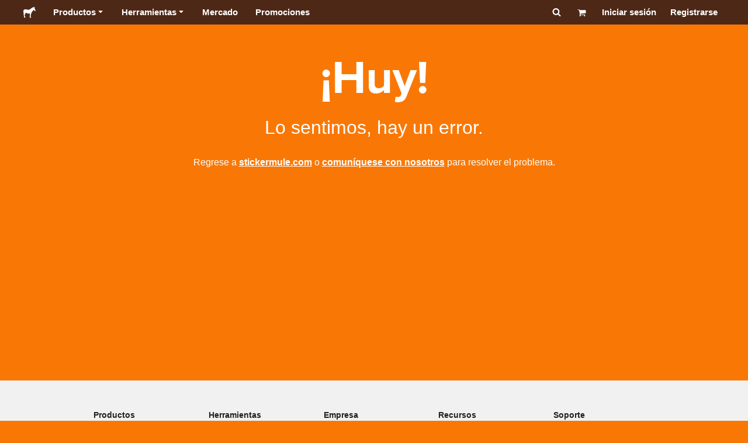

--- FILE ---
content_type: application/javascript; charset=UTF-8
request_url: https://www.stickermule.com/deals/_next/static/chunks/9247-f9ed600611d21122.js
body_size: 27477
content:
(self.webpackChunk_N_E=self.webpackChunk_N_E||[]).push([[9247],{22375:function(e,t,i){"use strict";i.d(t,{vz:function(){return Deal},OJ:function(){return FreeStickers},F6:function(){return shouldAutomaticallyRedirect},ag:function(){return shouldShowOutOfStockHero}});var s=i(85893),a=i(5379),n=i.n(a),r=i(5152),o=i.n(r),l=i(67294),c=i(2031),d=i(41344),p=i(63489),f=i(39109),m=i(77533),u=i(45174);let CustomerLogos=e=>{let{locale:t}=(0,m.bU)(),{t:i}=(0,c.$)(),{mediaQueries:a}=(0,u.F)(),{smallUp:r,small:o}=getLocalizedImages(t),l=i("Some_of_our_customers");return(0,s.jsxs)(s.Fragment,{children:[(0,s.jsxs)("div",{...e,className:n().dynamic([["b73a19b64ecbe165",[a.smallUp]]])+" "+(e&&null!=e.className&&e.className||""),children:[(0,s.jsx)("img",{alt:l,loading:"lazy",src:r,className:n().dynamic([["b73a19b64ecbe165",[a.smallUp]]])+" smallUp"}),(0,s.jsx)("img",{alt:l,loading:"lazy",src:o,className:n().dynamic([["b73a19b64ecbe165",[a.smallUp]]])+" smallOnly"})]}),(0,s.jsx)(n(),{id:"b73a19b64ecbe165",dynamic:[a.smallUp],children:"img.__jsx-style-dynamic-selector{max-width:100%}.smallUp.__jsx-style-dynamic-selector{display:none}@media ".concat(a.smallUp,"{.smallUp.__jsx-style-dynamic-selector{display:block}.smallOnly.__jsx-style-dynamic-selector{display:none}}")})]})},getLocalizedImages=e=>{let t="sm-content/shared/assets/logos";return"it"===e?{smallUp:(0,f.$)("".concat("https://storage.googleapis.com","/").concat(t,"/customers-italy.webp")),small:(0,f.$)("".concat("https://storage.googleapis.com","/").concat(t,"/customers-grid-italy.webp"))}:{smallUp:(0,f.$)("".concat("https://storage.googleapis.com","/").concat(t,"/customers.webp")),small:(0,f.$)("".concat("https://storage.googleapis.com","/").concat(t,"/customers-grid.webp"))}};var _=i(18449),g=i(33889),h=i(62589),b=i(27325),y=i(83347),x=i(47101),k=i(72407),v=i(36742),w="/deals/_next/static/shared/frontend/static/icons/dollar-circles.a61d49b96cb0457e.svg",S="/deals/_next/static/shared/frontend/static/icons/dollar-circles-small.af0c71fc6183fcfa.svg",j="/deals/_next/static/shared/frontend/static/icons/drill-hole.b83785ca738dfc98.svg",P="/deals/_next/static/shared/frontend/static/icons/drill-hole-small.b1b81abb12c9f0e6.svg",I="/deals/_next/static/shared/frontend/static/icons/full-color.729b16b98d004cdb.svg",C="/deals/_next/static/shared/frontend/static/icons/full-color-small.8b270004900ad11b.svg",B="/deals/_next/static/shared/frontend/static/icons/4-day.baa31963d70b02ca.svg",T="/deals/_next/static/shared/frontend/static/icons/free-shipping.35e8bbba13e25947.svg",z="/deals/_next/static/shared/frontend/static/icons/free-shipping-small.9503618c5b90c178.svg",R="/deals/_next/static/shared/frontend/static/icons/easy-apply-lettering-small.1ee7e8db7355b315.svg",q="/deals/_next/static/shared/frontend/static/icons/easy-artwork-setup.ea3542b819353e34.svg",U="/deals/_next/static/shared/frontend/static/icons/easy-peel-sheets.5dfef7b81354da51.svg",N="/deals/_next/static/shared/frontend/static/icons/easy-peel-sheets-small.54cb3ac2587ba673.svg",F="/deals/_next/static/shared/frontend/static/icons/hold-labels.528362b807138d93.svg",L="/deals/_next/static/shared/frontend/static/icons/hold-stickers.d4527b14116e6b2c.svg",V="/deals/_next/static/shared/frontend/static/icons/holy-pepper.a71eab2611c9464b.svg",A="/deals/_next/static/shared/frontend/static/icons/holy-pepper-small.817375db8a311235.svg",E=i(75850),M="/deals/_next/static/shared/frontend/static/icons/online-proofs.b1b3e280a0ec8c8f.svg",H="/deals/_next/static/shared/frontend/static/icons/poly-mailers.2ef4c68c4f394239.svg",D="/deals/_next/static/shared/frontend/static/icons/recyclable-tape.57a988f0ba2b548d.svg",K="/deals/_next/static/shared/frontend/static/icons/recyclable-tape-small.12a577c83edd9866.svg",O="/deals/_next/static/shared/frontend/static/icons/shiny.be7f770b7ac134fa.svg",$="/deals/_next/static/shared/frontend/static/icons/shiny-small.f59be12e599f04ba.svg",G="/deals/_next/static/shared/frontend/static/icons/weatherproof.1865e39a1513d317.svg",W="/deals/_next/static/shared/frontend/static/icons/weatherproof-small.f97593bd43101286.svg",Q="/deals/_next/static/shared/frontend/static/icons/tagless-small.4047e57c20a396a9.svg";let X={circle_sheet_labels:"circle",die_cut_sheet_labels:"die_cut",oval_sheet_labels:"oval",rectangle_sheet_labels:"rectangle",rounded_corner_sheet_labels:"rounded_corner",square_sheet_labels:"square"},getDimensionsForProduct=e=>(null==e?void 0:e.endsWith("sheet_labels"))?{width:8.5,height:11}:{},getProductDetails=e=>{let t=X[e]?X[e]:null,i=getDimensionsForProduct(e);return{shape:t,dimensions:i}},clingsToGlass=()=>({image:"/deals/_next/static/shared/frontend/static/icons/clings-to-glass.a47fd4207e66b400.svg",smallIcon:"/deals/_next/static/shared/frontend/static/icons/cling-to-glass-small.09d61f286544b966.svg",title:{key:"benefits.clings_to_glass.title"},description:{key:"benefits.clings_to_glass.description"},cta:{type:"popoverVideo",text:{key:"benefits.clings_to_glass.cta"},videoKey:"static_clings"}}),earSaversAdjust=()=>({image:"/deals/_next/static/shared/frontend/static/icons/ear-savers-adjust.5ee01713581e0f75.svg",title:{key:"benefits.ear_savers_adjust.title"},description:{key:"benefits.ear_savers_adjust.description",values:["ear_savers_adjustment_count"]}}),earSaversComfort=()=>({image:"/deals/_next/static/shared/frontend/static/icons/ear-savers-comfort.f849e12fa36c0256.svg",title:{key:"benefits.ear_savers_comfort.title"},description:{key:"benefits.ear_savers_comfort.description"}}),earSaversFit=()=>({image:"/deals/_next/static/shared/frontend/static/icons/ear-savers-fit.af7e4fb5132f13a0.svg",title:{key:"benefits.ear_savers_fit.title"},description:{key:"benefits.ear_savers_fit.description"}}),easyToHang=()=>({image:"/deals/_next/static/shared/frontend/static/icons/easy-to-hang.143bd165c36b711e.svg",smallIcon:C,title:{key:"benefits.easy_to_hang.title"},description:{key:"benefits.easy_to_hang.description"},cta:{type:"popoverVideo",text:{key:"benefits.easy_to_hang.cta"},videoKey:"acrylic_signs"}}),freeShipping=()=>({image:B,smallIcon:"/deals/_next/static/shared/frontend/static/icons/4-day-small.d0bf2f0cf82604ce.svg",title:{key:"benefits.free_shipping.title",values:["shipping_days"]},description:{key:"benefits.free_shipping.description",values:["product_name","shipping_days"]},cta:{type:"deliveryEstimate",text:{key:"benefits.free_shipping.cta"}}}),easyToRemove=e=>{let t="bumper_stickers"===e?"benefits.easy_remove_bumper_stickers":"benefits.easy_remove_front_advesive";return{image:"/deals/_next/static/shared/frontend/static/icons/easy-to-remove.e09ab1230f2602e6.svg",smallIcon:"/deals/_next/static/shared/frontend/static/icons/easy-to-remove-small.d5d0348ba13acde9.svg",title:{key:"".concat(t,".title")},storeItemTitle:{key:"".concat(t,".storeItemTitle")},description:{key:"".concat(t,".description")},cta:{type:"popoverVideo",text:{key:"".concat(t,".cta")},videoKey:e}}},handCraftedFramedPrints=()=>({image:"/deals/_next/static/shared/frontend/static/icons/hand-crafted-frame.60b5d04bb628a351.svg",smallIcon:"/deals/_next/static/shared/frontend/static/icons/hand-crafted-frame-small.dceeff552aa7fa65.svg",title:{key:"benefits.hand_crafted.title"},description:{key:"benefits.hand_crafted.description"}}),freeShippingSamples=()=>({image:B,title:{key:"benefits.free_shipping.title",values:["shipping_days"]},description:{key:"benefits.free_shipping_samples.description",values:["samples_name"]},cta:{type:"deliveryEstimate",text:{key:"benefits.free_shipping.cta"}}}),freeShippingReorderItem=()=>({image:T,smallIcon:z,title:{key:"benefits.free_shipping_reorder_items.title"},storeItemTitle:{key:"benefits.free_shipping_reorder_items.storeItemTitle"},description:{key:"benefits.free_shipping_reorder_items.description",values:["product_name"]},cta:{type:"deliveryEstimate",text:{key:"benefits.free_shipping_reorder_items.cta"}}}),fullBleedPrinting=e=>({image:I,smallIcon:C,title:{key:"benefits.full_bleed_printing.title"},description:{key:"benefits.full_bleed_printing.description",values:["product_name"]},cta:{type:"popoverVideo",text:{key:"benefits.full_bleed_printing.cta"},videoKey:e}}),fullColorPrinting=e=>({image:I,smallIcon:C,title:{key:"benefits.full_color_printing.title"},description:{key:"benefits.full_color_printing.description",values:["product_name"]},cta:{type:"popoverVideo",text:{key:"benefits.full_color_printing.cta"},videoKey:e}}),fullColorTransferPrinting=e=>({image:I,smallIcon:C,title:{key:"benefits.full_color_transfer_printing.title"},description:{key:"benefits.full_color_transfer_printing.description",values:["product_name"]},cta:{type:"popoverVideo",text:{key:"benefits.full_color_transfer_printing.cta"},videoKey:e}}),glitteryAndSparkly=()=>({image:O,smallIcon:$,title:{key:"benefits.glittery.title"},storeItemTitle:{key:"benefits.glittery.storeItemTitle"},description:{key:"benefits.glittery.description"},cta:{type:"popoverVideo",text:{key:"benefits.glittery.cta"},videoKey:"glitter_stickers"}}),tShirtsFullColorPrinting=()=>({image:I,smallIcon:C,title:{key:"benefits.tshirts_full_color_printing.title"},description:{key:"benefits.tshirts_full_color_printing.description"},cta:{type:"popoverVideo",text:{key:"benefits.tshirts_full_color_printing.cta"},videoKey:"custom_t_shirts"}}),fabricLikeMaterial=()=>({image:"/deals/_next/static/shared/frontend/static/icons/wall-graphic.7264b5a39e9d80c2.svg",smallIcon:"/deals/_next/static/shared/frontend/static/icons/wall-graphic-small.d2c04dc016530f30.svg",title:{key:"benefits.fabric_like_material.title"},storeItemTitle:{key:"benefits.fabric_like_material.storeItemTitle"},description:{key:"benefits.fabric_like_material.description"},cta:{type:"popoverVideo",text:{key:"benefits.fabric_like_material.cta"},videoKey:"wall_graphics"}}),lastsForDays=()=>({image:"/deals/_next/static/shared/frontend/static/icons/muscle-tattoo.389f00c1a9ffb9a4.svg",smallIcon:"/deals/_next/static/shared/frontend/static/icons/muscle-tattoo-small.8152a722d3d3a84f.svg",title:{key:"benefits.lasts_for_days.title"},description:{key:"benefits.lasts_for_days.description"},cta:{type:"popoverVideo",text:{key:"benefits.lasts_for_days.cta"},videoKey:"temporary_tattoos_long_lasting"}}),onlineProofs=e=>{let t={image:M,title:{key:"benefits.online_proof.title"},description:{key:"benefits.online_proof.description"}};if(!(null==e?void 0:e.skipCta)){var i;t.cta={type:"popoverVideo",text:{key:"benefits.online_proof.cta"},videoKey:null!==(i=null==e?void 0:e.videoKey)&&void 0!==i?i:"production_process"}}return t},multipleDesigns=()=>({image:"/deals/_next/static/shared/frontend/static/icons/multiple-item-discount.750fbff70a4d541d.svg",title:{key:"benefits.multiple_designs.title"},description:{key:"benefits.multiple_designs.description"},cta:{type:"popoverVideo",text:{key:"benefits.multiple_designs.cta"},videoKey:"multiple_designs"}}),softClutch=()=>({image:"/deals/_next/static/shared/frontend/static/icons/soft-clutch.9eb61e31d93c2714.svg",smallIcon:"/deals/_next/static/shared/frontend/static/icons/soft-clutch-small.78ab29b7d335ccf9.svg",title:{key:"benefits.soft_clutch.title"},storeItemTitle:{key:"benefits.soft_clutch.storeItemTitle"},description:{key:"benefits.soft_clutch.description"},cta:{type:"popoverVideo",text:{key:"benefits.soft_clutch.cta"},videoKey:"custom_pins"}}),thickMattePaper=()=>({image:"/deals/_next/static/shared/frontend/static/icons/thick-matte-paper.eebf7bace156b712.svg",smallIcon:"/deals/_next/static/shared/frontend/static/icons/thick-matte-paper-small.59de87565db3ebef.svg",title:{key:"benefits.thickMattePaper.title"},description:{key:"benefits.thickMattePaper.description"},cta:{type:"popoverVideo",text:{key:"benefits.thickMattePaper.cta"},videoKey:"custom_posters"}}),shiny=()=>({image:O,smallIcon:$,title:{key:"benefits.shiny.title"},description:{key:"benefits.shiny.description"},cta:{type:"popoverVideo",text:{key:"benefits.shiny.cta"},videoKey:"holographic_stickers"}}),washable=()=>({image:"/deals/_next/static/shared/frontend/static/icons/washable.65a1c7a197dfe3a8.svg",smallIcon:"/deals/_next/static/shared/frontend/static/icons/washable-small.58b43fffceb0cbc1.svg",title:{key:"benefits.washable.title"},description:{key:"benefits.washable.description",values:["product_name"]},cta:{type:"popoverVideo",text:{key:"benefits.washable.cta"},videoKey:"floor_graphics_durability"}}),weatherProof=()=>({image:G,smallIcon:W,title:{key:"benefits.weatherproof.title"},storeItemTitle:{key:"benefits.weatherproof.storeItemTitle"},description:{key:"benefits.weatherproof.description",values:["product_name"]},cta:{type:"popoverVideo",text:{key:"benefits.weatherproof.cta"},videoKey:"sticker_durability"}}),weatherProofYardSigns=()=>({image:G,smallIcon:W,title:{key:"benefits.weatherproof_yard_signs.title"},storeItemTitle:{key:"benefits.weatherproof_yard_signs.storeItemTitle"},description:{key:"benefits.weatherproof_yard_signs.description"},cta:{type:"popoverVideo",text:{key:"benefits.weatherproof_yard_signs.cta"},videoKey:"sticker_durability"}}),easyStickerPackArtworkSetup=()=>({image:q,smallIcon:N,title:{key:"benefits.easy_artwork_setup.title"},description:{key:"benefits.easy_sticker_pack_artwork_setup.description"}}),lowCostSigns=()=>({image:w,smallIcon:S,title:{key:"benefits.low_cost_signs.title"},storeItemTitle:{key:"benefits.low_cost_signs.storeItemTitle"},description:{key:"benefits.low_cost_signs.description"},cta:{type:"popoverVideo",text:{key:"benefits.low_cost_signs.cta"},videoKey:"yard_signs"}}),graphicsEasyInstall=()=>({image:"/deals/_next/static/shared/frontend/static/icons/easy-application.6e7b8d7ce32daae9.svg",smallIcon:"/deals/_next/static/shared/frontend/static/icons/easy-application-small.352a85626514d67a.svg",title:{key:"benefits.easy_install.title"},description:{key:"benefits.easy_install.description",values:["product_name"]},cta:{type:"graphicsDownloadLink",text:{key:"benefits.easy_install.cta"},baseHref:(0,f.$)("".concat("https://storage.googleapis.com","/sm-content/shared/assets/graphics-install-instructions"))}}),easyPeel=()=>({image:"/deals/_next/static/shared/frontend/static/icons/easy-peel.a03e8304c69d659b.svg",smallIcon:"/deals/_next/static/shared/frontend/static/icons/easy-peel-small.136ebfd3b00a09cb.svg",title:{key:"benefits.easy_peel.title"},storeItemTitle:{key:"benefits.easy_peel.storeItemTitle"},description:{key:"benefits.easy_peel.description",values:["product_name"]},cta:{type:"popoverVideo",text:{key:"benefits.easy_peel.cta"},videoKey:"easy_peel"}}),easyPeelSheets=e=>({image:U,smallIcon:N,title:{key:"benefits.easy_apply.title"},description:{key:"benefits.easy_apply.description",values:["product_name"]},cta:{type:"popoverVideo",text:{key:"benefits.easy_apply.cta"},videoKey:e}}),easyTransfer=()=>({image:"/deals/_next/static/shared/frontend/static/icons/transfer.e236fe55f57b13a4.svg",smallIcon:R,title:{key:"benefits.easy_transfer.title"},description:{key:"benefits.easy_transfer.description"},cta:{type:"popoverVideo",text:{key:"benefits.easy_transfer.cta"},videoKey:"easy_transfer"}}),adhesiveOnFront=()=>({image:"/deals/_next/static/shared/frontend/static/icons/front_adhesive.79e308016d2bf23d.svg",smallIcon:"/deals/_next/static/shared/frontend/static/icons/front-adhesive-small.7b46210b48b4a3b2.svg",title:{key:"benefits.adhesive_on_front.title"},description:{key:"benefits.adhesive_on_front.description"},cta:{type:"popoverVideo",text:{key:"benefits.adhesive_on_front.cta"},videoKey:"adhesive_on_front"}}),drillHole=()=>({image:j,smallIcon:P,title:{key:"benefits.drill_hole.title"},storeItemTitle:{key:"benefits.drill_hole.storeItemTitle"},description:{key:"benefits.drill_hole.description"},cta:{type:"popoverVideo",text:{key:"benefits.drill_hole.cta"},videoKey:"acrylic_charms_uses"}}),kraftPaper=()=>({image:"/deals/_next/static/shared/frontend/static/icons/kraft-paper.0d7fda91d85ba2d9.svg",smallIcon:"/deals/_next/static/shared/frontend/static/icons/kraft-paper-small.ef67b0351fa7ee85.svg",title:{key:"benefits.kraft_paper.title"},storeItemTitle:{key:"benefits.kraft_paper.storeItemTitle"},description:{key:"benefits.kraft_paper.description"},cta:{type:"popoverVideo",text:{key:"benefits.kraft_paper.cta"},videoKey:"kraft_paper_tape"}}),recyclableTape=()=>({image:D,smallIcon:K,title:{key:"benefits.recyclable_tape.title"},storeItemTitle:{key:"benefits.recyclable_tape.storeItemTitle"},description:{key:"benefits.recyclable_tape.description"},cta:{type:"popoverVideo",text:{key:"benefits.recyclable_tape.cta"},videoKey:"recyclable_tape"}}),bubbleProtection=()=>({image:"/deals/_next/static/shared/frontend/static/icons/bubble-protection.42365f47d988e590.svg",smallIcon:"/deals/_next/static/shared/frontend/static/icons/bubble-protection-small.d8d9373d0c187070.svg",title:{key:"benefits.bubble_protection.title"},storeItemTitle:{key:"benefits.bubble_protection.storeItemTitle"},description:{key:"benefits.bubble_protection.description"},cta:{type:"href",text:{key:"benefits.bubble_protection.cta"},href:"/support/what-is-the-difference-between-a-padded-envelope-and-a-bubble-mailer"}}),recyclableMailers=()=>({image:D,smallIcon:K,title:{key:"benefits.recyclable_mailers.title"},storeItemTitle:{key:"benefits.recyclable_mailers.storeItemTitle"},description:{key:"benefits.recyclable_mailers.description"},cta:{type:"href",text:{key:"benefits.recyclable_mailers.cta"},href:"/support/are-poly-mailers-recyclable"}}),budgetFriendly=e=>({image:"/deals/_next/static/shared/frontend/static/icons/budget-friendly.78a2445681ab1335.svg",title:{key:"benefits.budget_friendly_mailers.title"},description:{key:"benefits.budget_friendly_mailers.description",values:["product_name"]},cta:{type:"popoverVideo",text:{key:"benefits.budget_friendly_mailers.cta"},videoKey:e}}),softTaglessTShirts=()=>({image:"/deals/_next/static/shared/frontend/static/icons/unisex-shirt.18e51e99572194e5.svg",title:{key:"benefits.soft_tagless_t_shirts.title"},description:{key:"benefits.soft_tagless_t_shirts.description"},cta:{type:"sizingInfo"}}),resealable=()=>({image:"/deals/_next/static/shared/frontend/static/icons/resealable.cb29b439f34dd7ea.svg",smallIcon:"/deals/_next/static/shared/frontend/static/icons/resealable-small.1ba803aef3e786f3.svg",title:{key:"benefits.resealable.title"},storeItemTitle:{key:"benefits.resealable.storeItemTitle"},description:{key:"benefits.resealable.description"},cta:{type:"popoverVideo",text:{key:"benefits.resealable.cta"},videoKey:"stand_up_pouches"}}),foodSafe=()=>({image:"/deals/_next/static/shared/frontend/static/icons/food-safe.25b8bce6b6f3e569.svg",smallIcon:"/deals/_next/static/shared/frontend/static/icons/food-safe-small.a71676482fe23ac7.svg",title:{key:"benefits.food_safe.title"},storeItemTitle:{key:"benefits.food_safe.storeItemTitle"},description:{key:"benefits.food_safe.description"},cta:{type:"foodSafe",text:{key:"benefits.food_safe.cta"}}}),seeDesignIRL=e=>{var t,i,s,a,n,r;let o={label_samples:{icon:F},clear_label_samples:{icon:F},bubble_mailer_samples:{icon:H},poly_mailer_samples:{icon:H},holographic_sticker_samples:{descriptionKey:"description"},coaster_samples:{icon:"/deals/_next/static/shared/frontend/static/icons/hold-coasters.cac4cf032e41bd27.svg",titleKey:"title_with_name",descriptionKey:"description"},packaging_tape_sample:{icon:"/deals/_next/static/shared/frontend/static/icons/real-life-tape.1a9cfece90ada30a.svg",titleKey:"title_with_name",descriptionKey:"description"},default:{icon:L,titleKey:"title",descriptionKey:"description_with_qty"}};return{image:null!==(a=null===(t=o[e])||void 0===t?void 0:t.icon)&&void 0!==a?a:o.default.icon,title:{key:"benefits.see_design_irl.".concat(null!==(n=null===(i=o[e])||void 0===i?void 0:i.titleKey)&&void 0!==n?n:o.default.titleKey),values:["samples_name"]},description:{key:"benefits.see_design_irl.".concat(null!==(r=null===(s=o[e])||void 0===s?void 0:s.descriptionKey)&&void 0!==r?r:o.default.descriptionKey),values:["samples_name"]},cta:{type:"popoverVideo",text:{key:"benefits.see_design_irl.cta"},videoKey:e}}},metalSurface=()=>({image:"/deals/_next/static/shared/frontend/static/icons/metal-surface.5a6d461d89642c13.svg",smallIcon:"/deals/_next/static/shared/frontend/static/icons/metal-surface-small.a779853745579c75.svg",title:{key:"benefits.metal_surface.title"},storeItemTitle:{key:"benefits.metal_surface.storeItemTitle"},description:{key:"benefits.metal_surface.description"},cta:{type:"popoverVideo",text:{key:"benefits.metal_surface.cta"},videoKey:"custom_magnets"}}),qualityCotton=()=>({image:"/deals/_next/static/shared/frontend/static/icons/cotton.5e2bf1728236c2cd.svg",smallIcon:"/deals/_next/static/shared/frontend/static/icons/cotton-small.a9edb2227f683b7f.svg",title:{key:"benefits.quality_cotton.title"},description:{key:"benefits.quality_cotton.description"},cta:{type:"popoverVideo",text:{key:"benefits.quality_cotton.cta"},videoKey:"custom_t_shirts"}}),premiumFinish=()=>({image:"/deals/_next/static/shared/frontend/static/icons/premium-finish.37f09e63912f3605.svg",smallIcon:$,title:{key:"benefits.premium_finish.title"},storeItemTitle:{key:"benefits.premium_finish.storeItemTitle"},description:{key:"benefits.premium_finish.description"},cta:{type:"popoverVideo",text:{key:"benefits.premium_finish.cta"},videoKey:"acrylic_signs"}}),patchLikeMaterial=e=>({image:"/deals/_next/static/shared/frontend/static/icons/patch-like.918e88cfe17e6f6e.svg",smallIcon:"/deals/_next/static/shared/frontend/static/icons/patch-like-small.59f3bdcf67570fb6.svg",title:{key:"benefits.patch_like_material.title"},description:{key:"benefits.patch_like_material.description",values:["product_name"]},cta:{type:"popoverVideo",text:{key:"benefits.patch_like_material.cta"},videoKey:e}}),heatApplication=()=>({image:"/deals/_next/static/shared/frontend/static/icons/heat-application.114d102b50e77c7c.svg",smallIcon:"/deals/_next/static/shared/frontend/static/icons/heat-application-small.128c177696f11df5.svg",title:{key:"benefits.heat_application.title"},description:{key:"benefits.heat_application.description"},cta:{type:"popoverVideo",text:{key:"benefits.heat_application.cta"},videoKey:"heat_application"}}),machineWashable=()=>({image:"/deals/_next/static/shared/frontend/static/icons/machine-washable.164a444183769bea.svg",smallIcon:"/deals/_next/static/shared/frontend/static/icons/machine-washable-small.77da3ae68734c19a.svg",title:{key:"benefits.machine_washable.title"},description:{key:"benefits.machine_washable.description"},cta:{type:"popoverVideo",text:{key:"benefits.machine_washable.cta"},videoKey:"machine_washable"}}),classicSnapback=()=>({image:"/deals/_next/static/shared/frontend/static/icons/snapback.5b0caf9a7d274fe4.svg",smallIcon:"/deals/_next/static/shared/frontend/static/icons/snapback-small.01e04e672489f669.svg",title:{key:"benefits.classic_snapback.title"},description:{key:"benefits.classic_snapback.description"}}),highQualityAcrylic=()=>({image:"/deals/_next/static/shared/frontend/static/icons/high-quality-acrylic.83b152be6f570124.svg",smallIcon:"/deals/_next/static/shared/frontend/static/icons/high-quality-acrylic-small.a692f7f76a4c0a05.svg",title:{key:"benefits.high_quality_acrylic.title"},description:{key:"benefits.high_quality_acrylic.description"},cta:{type:"popoverVideo",text:{key:"benefits.high_quality_acrylic.cta"},videoKey:"high_quality_acrylic"}}),premiumStakes=()=>({image:"/deals/_next/static/shared/frontend/static/icons/premium-stakes.ce3ca29463c242b7.svg",smallIcon:"/deals/_next/static/shared/frontend/static/icons/premium-stakes-small.249565c52dfbba7d.svg",title:{key:"benefits.premium_stakes_yard_signs.title"},description:{key:"benefits.premium_stakes_yard_signs.description"}}),comfyHoodies=()=>({image:"/deals/_next/static/shared/frontend/static/icons/comfy_hoodie.4180aabd46d06510.svg",smallIcon:Q,title:{key:"benefits.comfy_hoodies.title"},description:{key:"benefits.comfy_hoodies.description"},cta:{type:"hoodiesSizingInfo"}}),Y=[freeShipping(),onlineProofs(),weatherProof()],stickerBenefits=()=>({features:Y}),J={acrylic_charms:{features:[freeShipping(),highQualityAcrylic(),drillHole()]},acrylic_magnets:{features:[freeShipping(),highQualityAcrylic(),{image:"/deals/_next/static/shared/frontend/static/icons/strong-pull.95d5416b74e36cbb.svg",title:{key:"benefits.strong_pull.title"},description:{key:"benefits.strong_pull.description",values:["product_name"]},cta:{type:"popoverVideo",text:{key:"benefits.strong_pull.cta"},videoKey:"acrylic_magnets"}}]},acrylic_signs:{features:[freeShipping(),highQualityAcrylic(),easyToHang()]},blank_packaging_tape:{features:[freeShipping(),kraftPaper(),recyclableTape()]},blank_poly_mailers:{features:[freeShipping(),recyclableMailers(),budgetFriendly("blank_poly_mailers")]},blank_bubble_mailers:{features:[freeShipping(),bubbleProtection(),budgetFriendly("blank_bubble_mailers")]},bubble_mailer_samples:{features:[seeDesignIRL("bubble_mailer_samples"),freeShippingSamples(),onlineProofs()]},bubble_mailers:{features:[freeShipping(),bubbleProtection(),fullBleedPrinting("bubble_mailers")]},bumper_stickers:stickerBenefits(),circle_labels:{features:[freeShipping(),onlineProofs(),easyPeel()]},circle_sheet_labels:{features:[freeShipping(),onlineProofs(),easyPeelSheets("circle_sheet_labels")]},circle_stickers:stickerBenefits(),clear_label_samples:{features:[seeDesignIRL("clear_label_samples"),freeShippingSamples(),onlineProofs()]},clear_labels:{features:[freeShipping(),onlineProofs(),easyPeel()]},clear_stickers:stickerBenefits(),clear_sticker_samples:{features:[seeDesignIRL("clear_sticker_samples"),freeShippingSamples(),onlineProofs()]},coaster_samples:{features:[seeDesignIRL("coaster_samples"),freeShippingSamples(),onlineProofs()]},custom_coasters:{features:[freeShipping(),onlineProofs(),fullColorPrinting("custom_coasters")]},custom_flyers:{features:[freeShipping(),onlineProofs(),fullColorPrinting("custom_flyers")]},custom_hats:{features:[freeShipping(),classicSnapback(),fullColorPrinting("custom_hats")]},custom_hoodies:{features:[freeShipping(),comfyHoodies(),{image:I,smallIcon:C,title:{key:"benefits.hoodies_full_color_printing.title"},description:{key:"benefits.hoodies_full_color_printing.description"},cta:{type:"popoverVideo",text:{key:"benefits.hoodies_full_color_printing.cta"},videoKey:"custom_hoodies"}}]},custom_keychains:{features:[freeShipping(),highQualityAcrylic(),fullColorPrinting("custom_keychains")]},custom_magnets:{features:[{image:"/deals/_next/static/shared/frontend/static/icons/powerful-magnets.3bb70e4e398498d0.svg",title:{key:"benefits.powerful_magnets.title"},description:{key:"benefits.powerful_magnets.description"}},{image:"/deals/_next/static/shared/frontend/static/icons/vibrant-colors.2d14f9aa769ee0e3.svg",title:{key:"benefits.vibrant_colors.title"},description:{key:"benefits.vibrant_colors.description"}},{image:B,title:{key:"benefits.easy_ordering.title"},description:{key:"benefits.easy_ordering.description"}}]},custom_pins:{features:[freeShipping(),highQualityAcrylic(),softClutch()]},custom_posters:{features:[freeShipping(),onlineProofs(),thickMattePaper()]},custom_t_shirts:{features:[softTaglessTShirts(),tShirtsFullColorPrinting(),{image:"/deals/_next/static/shared/frontend/static/icons/no-minimums.0feca66a0035cb30.svg",title:{key:"benefits.no_minimums.title"},description:{key:"benefits.no_minimums.description"}}]},die_cut_acrylic_signs:{features:[freeShipping(),highQualityAcrylic(),easyToHang()]},die_cut_labels:{features:[freeShipping(),onlineProofs(),easyPeel()]},die_cut_sheet_labels:{features:[freeShipping(),onlineProofs(),easyPeelSheets("die_cut_sheet_labels")]},die_cut_stickers:stickerBenefits(),dtf_transfers:{features:[freeShipping(),heatApplication(),machineWashable()]},ear_savers:{features:[earSaversComfort(),earSaversAdjust(),earSaversFit()]},economy_stickers:{features:[{image:E,title:{key:"benefits.lowest_price_guarantee.title"},description:{key:"benefits.lowest_price_guarantee.description"}},onlineProofs({skipCta:!0}),{image:L,title:{key:"benefits.economy_material.title"},description:{key:"benefits.economy_material.description"}}]},fabric_stickers:{features:[freeShipping(),onlineProofs(),patchLikeMaterial("fabric_stickers")]},fabric_sticker_samples:{features:[freeShipping(),onlineProofs(),patchLikeMaterial("fabric_stickers")]},face_masks:{features:[{image:T,title:{key:"benefits.free_shipping_masks.title"},description:{key:"benefits.free_shipping_masks.description"}},{image:w,smallIcon:S,title:{key:"benefits.low_cost_masks.title"},description:{key:"benefits.low_cost_masks.description"}},{image:"/deals/_next/static/shared/frontend/static/icons/made-in-america.2a7a0fd90337b0df.svg",title:{key:"benefits.made_in_america.title"},description:{key:"benefits.made_in_america.description",values:["product_name"]}}]},floor_graphics:{features:[freeShipping(),washable(),graphicsEasyInstall()]},framed_prints:{features:[{image:B,smallIcon:z,title:{key:"benefits.free_shipping_framed_prints.title"},description:{key:"benefits.free_shipping_framed_prints.description"}},{image:"/deals/_next/static/shared/frontend/static/icons/customize-your-frame.f740dda690b9ebfb.svg",title:{key:"benefits.customize_your_frame.title"},description:{key:"benefits.customize_your_frame.description"}},handCraftedFramedPrints()]},framed_posts:{features:[{image:"/deals/_next/static/shared/frontend/static/icons/calendar.5842cd886ff9bb3d.svg",smallIcon:z,title:{key:"benefits.free_shipping_framed_posts.title"},description:{key:"benefits.free_shipping_framed_posts.description"}},{image:"/deals/_next/static/shared/frontend/static/icons/browser.c520b09b1ba6c8cc.svg",title:{key:"benefits.live_preview.title"},description:{key:"benefits.live_preview.description"}},{image:"/deals/_next/static/shared/frontend/static/icons/frame.8fc56fe2622a96dd.svg",title:{key:"benefits.hand_crafted.title"},description:{key:"benefits.hand_crafted.description"}}]},front_adhesive_stickers:{features:[freeShipping(),onlineProofs(),adhesiveOnFront()]},glitter_sticker_samples:{features:[seeDesignIRL("glitter_sticker_samples"),freeShipping(),{image:O,smallIcon:$,title:{key:"benefits.colorful_and_sparkly.title"},description:{key:"benefits.colorful_and_sparkly.description"},cta:{type:"popoverVideo",text:{key:"benefits.colorful_and_sparkly.cta"},videoKey:"glitter_sticker_samples"}}]},glitter_stickers:{features:[freeShipping(),onlineProofs(),glitteryAndSparkly()]},holographic_sticker_samples:{features:[seeDesignIRL("holographic_sticker_samples"),freeShippingSamples(),shiny()]},holographic_stickers:{features:[freeShipping(),onlineProofs(),shiny()]},kiss_cut_stickers:stickerBenefits(),gift_cards:{features:[{image:"/deals/_next/static/shared/frontend/static/icons/free-shipping-2.79dd8730797ab604.svg",title:{key:"benefits.free_shipping_gift_cards.title"},description:{key:"benefits.free_shipping_gift_cards.description"},cta:{type:"deliveryEstimate",text:{key:"benefits.free_shipping.cta"}}},{image:"/deals/_next/static/shared/frontend/static/icons/infinity.bbe206c88d699d92.svg",title:{key:"benefits.no_expiration_gift_cards.title"},description:{key:"benefits.no_expiration_gift_cards.description"}},{image:w,smallIcon:S,title:{key:"benefits.no_fees_gift_cards.title"},description:{key:"benefits.no_fees_gift_cards.description"},cta:{type:"popoverVideo",text:{key:"benefits.no_fees_gift_cards.cta"},videoKey:"gift_cards"}}]},label_dispenser:{features:[{image:"/deals/_next/static/shared/frontend/static/icons/stopwatch.ced124686840fa8d.svg",title:{key:"benefits.increase_productivity.title"},description:{key:"benefits.increase_productivity.description"}},{image:E,title:{key:"benefits.record_low_price.title"},description:{key:"benefits.record_low_price.description"}},{image:"/deals/_next/static/shared/frontend/static/icons/colorful-shiny.570f9b64e02edf6d.svg",smallIcon:$,title:{key:"benefits.dispense_in_style.title"},description:{key:"benefits.dispense_in_style.description"}}]},label_samples:{features:[seeDesignIRL("label_samples"),freeShippingSamples(),onlineProofs()]},magnet_samples:{features:[seeDesignIRL("magnet_samples"),freeShippingSamples(),onlineProofs()]},mule_sauce:{features:[{image:"/deals/_next/static/shared/frontend/static/icons/everyday-sauce.ca3587c5a036b84c.svg",title:{key:"benefits.everyday_sauce.title"},description:{key:"benefits.everyday_sauce.description"}},{image:"/deals/_next/static/shared/frontend/static/icons/sweet-heat.250ad27deb0fa4e7.svg",title:{key:"benefits.sweet_heat.title"},description:{key:"benefits.sweet_heat.description"}},{image:V,smallIcon:A,title:{key:"benefits.peppers.title"},description:{key:"benefits.peppers.description"}}]},white_label_hot_sauce:{features:[{image:"/deals/_next/static/shared/frontend/static/icons/sauce-custom-label.d508a38520da393a.svg",smallIcon:"/deals/_next/static/shared/frontend/static/icons/sauce-custom-label-small.44a5809cc21ba2d5.svg",title:{key:"benefits.sauce_custom_label.title"},storeItemTitle:{key:"benefits.sauce_description.storeItemTitle"},description:{key:"benefits.sauce_custom_label.description"}},{image:V,smallIcon:A,title:{key:"benefits.sauce_world_class_flavor.title"},storeItemTitle:{key:"benefits.sauce_world_class_flavor.storeItemTitle"},description:{key:"benefits.sauce_world_class_flavor.description"}},{image:"/deals/_next/static/shared/frontend/static/icons/sauce-high-quality-bottle.70494994ca2274d9.svg",smallIcon:"/deals/_next/static/shared/frontend/static/icons/sauce-high-quality-bottle-small.613c362f0949ac50.svg",title:{key:"benefits.sauce_high_quality_bottle.title"},storeItemTitle:{key:"benefits.sauce_high_quality_bottle.storeItemTitle"},description:{key:"benefits.sauce_high_quality_bottle.description"}}]},oval_buttons:{features:[freeShipping(),onlineProofs(),multipleDesigns()]},oval_labels:{features:[freeShipping(),onlineProofs(),easyPeel()]},oval_sheet_labels:{features:[freeShipping(),onlineProofs(),easyPeelSheets("oval_sheet_labels")]},oval_stickers:stickerBenefits(),packaging_tape:{features:[freeShipping(),kraftPaper(),recyclableTape()]},packaging_tape_sample:{features:[seeDesignIRL("packaging_tape_sample"),freeShipping(),onlineProofs()]},paper_labels:{features:[freeShipping(),{image:"/deals/_next/static/shared/frontend/static/icons/eco-friendly.4646dc81a15d32a5.svg",title:{key:"benefits.eco_friendly.title"},description:{key:"benefits.eco_friendly.description"},cta:{type:"popoverVideo",text:{key:"benefits.eco_friendly.cta"},videoKey:"paper_labels"}},easyPeel()]},poly_mailer_samples:{features:[seeDesignIRL("poly_mailer_samples"),freeShippingSamples(),onlineProofs()]},poly_mailers:{features:[freeShipping(),recyclableMailers(),fullBleedPrinting("poly_mailers")]},rectangle_buttons:{features:[freeShipping(),onlineProofs(),multipleDesigns()]},rectangle_labels:{features:[freeShipping(),onlineProofs(),easyPeel()]},rectangle_sheet_labels:{features:[freeShipping(),onlineProofs(),easyPeelSheets("rectangle_sheet_labels")]},rectangle_stickers:stickerBenefits(),redraw:{features:[{image:w,smallIcon:S,title:{key:"benefits.redraw_pricing.title"},description:{key:"benefits.redraw_pricing.description",values:["price"]}},{image:M,title:{key:"benefits.online_proof_redraw.title"},description:{key:"benefits.online_proof_redraw.description"}},{image:L,title:{key:"benefits.print_ready.title"},description:{key:"benefits.print_ready.description"}}]},rigid_yard_signs:{features:[{image:"/deals/_next/static/shared/frontend/static/icons/weather-resistant.6ae46151cee00273.svg",title:{key:"benefits.weather_resistant_yard_signs.title"},description:{key:"benefits.weather_resistant_yard_signs.description"}},premiumStakes(),{image:"/deals/_next/static/shared/frontend/static/icons/2-sided-printing.a0c992924c82b244.svg",title:{key:"benefits.two_sided_printing_yard_signs.title"},description:{key:"benefits.two_sided_printing_yard_signs.description"}}]},round_buttons:{features:[freeShipping(),onlineProofs(),multipleDesigns()]},rounded_corner_labels:{features:[freeShipping(),onlineProofs(),easyPeel()]},rounded_corner_sheet_labels:{features:[freeShipping(),onlineProofs(),easyPeelSheets("rounded_corner_sheet_labels")]},rounded_corner_stickers:stickerBenefits(),square_buttons:{features:[freeShipping(),onlineProofs(),multipleDesigns()]},square_labels:{features:[freeShipping(),onlineProofs(),easyPeel()]},square_sheet_labels:{features:[freeShipping(),onlineProofs(),easyPeelSheets("square_sheet_labels")]},square_stickers:stickerBenefits(),stand_up_pouches:{features:[freeShipping(),resealable(),foodSafe()]},static_clings:{features:[freeShipping(),onlineProofs(),clingsToGlass()]},sticker_packs:{features:[freeShipping(),onlineProofs(),easyStickerPackArtworkSetup()]},sticker_samples:{features:[seeDesignIRL("sticker_samples"),freeShippingSamples(),onlineProofs()]},sticker_sheets:{features:[freeShipping(),onlineProofs(),{image:q,title:{key:"benefits.easy_artwork_setup.title"},description:{key:"benefits.easy_artwork_setup.description"},cta:{type:"popoverVideo",text:{key:"benefits.easy_artwork_setup.cta"},videoKey:"easy_artwork_setup"}}]},stock_ear_savers:{features:[earSaversComfort(),earSaversAdjust(),earSaversFit()]},temporary_tattoos:{features:[freeShipping(),onlineProofs(),lastsForDays()]},transfer_stickers:{features:[freeShipping(),easyTransfer(),fullColorTransferPrinting("full_color_transfer_stickers")]},wall_graphics:{features:[freeShipping(),fabricLikeMaterial(),graphicsEasyInstall()]},woodworking:{features:[{image:"/deals/_next/static/shared/frontend/static/icons/hand-and-robot.e0ee980a3658ca28.svg",title:{key:"benefits.hand_and_robot_made_maps.title"},description:{key:"benefits.hand_and_robot_made_maps.description"}},{image:"/deals/_next/static/shared/frontend/static/icons/sustainable.a603617a14ebf86b.svg",title:{key:"benefits.sustainable_materials_maps.title"},description:{key:"benefits.sustainable_materials_maps.description"}},{image:"/deals/_next/static/shared/frontend/static/icons/topography.851402590c7dfa45.svg",title:{key:"benefits.topographically_accurate_maps.title"},description:{key:"benefits.topographically_accurate_maps.description"}}]},yard_signs:{features:[freeShipping(),onlineProofs(),lowCostSigns()]},vinyl_lettering:{features:[freeShipping(),{image:"/deals/_next/static/shared/frontend/static/icons/easy-apply-lettering.e236fe55f57b13a4.svg",smallIcon:R,title:{key:"benefits.easy_apply_lettering.title"},description:{key:"benefits.easy_apply_lettering.description"},cta:{type:"popoverVideo",text:{key:"benefits.easy_apply_lettering.cta"},videoKey:"easy_apply_lettering"}},{image:G,smallIcon:W,title:{key:"benefits.weatherproof_vinyl.title"},description:{key:"benefits.weatherproof_vinyl.description"},cta:{type:"popoverVideo",text:{key:"benefits.weatherproof_vinyl.cta"},videoKey:"sticker_durability"}}]},default:{features:Y}},Z=[freeShipping(),onlineProofs(),weatherProof()],aliasBenefits_stickerBenefits=()=>({features:Z}),ee={water_bottle_stickers:aliasBenefits_stickerBenefits(),poly_bags:{features:[freeShipping(),recyclableMailers(),fullBleedPrinting("poly_mailers")]},jar_labels:{features:[freeShipping(),onlineProofs(),easyPeel()]},sanitizer_labels:{features:[freeShipping(),onlineProofs(),easyPeel()]},waterproof_labels:{features:[freeShipping(),onlineProofs(),easyPeel()]},scrapbook_stickers:aliasBenefits_stickerBenefits(),photo_magnets:{features:[freeShipping(),onlineProofs(),multipleDesigns()]},beer_labels:{features:[freeShipping(),onlineProofs(),easyPeel()]},lip_balm_labels:{features:[freeShipping(),onlineProofs(),easyPeel()]},custom_cooler_stickers:aliasBenefits_stickerBenefits(),mailbox_decals:{features:[freeShipping(),onlineProofs(),easyTransfer()]},crossfit_stickers:aliasBenefits_stickerBenefits(),cannabis_labels:{features:[freeShipping(),onlineProofs(),easyPeel()]},custom_golf_club_labels:{features:[freeShipping(),onlineProofs(),easyPeelSheets("rectangle_sheet_labels")]},security_stickers:{features:[freeShipping(),onlineProofs(),adhesiveOnFront()]},name_tag_stickers:aliasBenefits_stickerBenefits(),hydro_flask_stickers:aliasBenefits_stickerBenefits(),nutrition_labels:{features:[freeShipping(),onlineProofs(),easyPeelSheets("die_cut_sheet_labels")]},hard_hat_stickers:aliasBenefits_stickerBenefits(),bulk_stickers:aliasBenefits_stickerBenefits(),custom_kayak_decals:{features:[freeShipping(),onlineProofs(),easyTransfer()]},bathroom_wall_decals:{features:[freeShipping(),fabricLikeMaterial(),graphicsEasyInstall()]},mason_jar_labels:{features:[freeShipping(),onlineProofs(),easyPeel()]},outdoor_stickers:aliasBenefits_stickerBenefits(),custom_boat_decals:{features:[freeShipping(),onlineProofs(),easyTransfer()]},hot_sauce_labels:{features:[freeShipping(),onlineProofs(),easyPeel()]},skateboard_stickers:aliasBenefits_stickerBenefits(),wholesale_stickers:aliasBenefits_stickerBenefits(),oil_change_stickers:{features:[freeShipping(),onlineProofs(),clingsToGlass()]},birthday_stickers:aliasBenefits_stickerBenefits(),custom_graffiti_stickers:aliasBenefits_stickerBenefits(),barcode_labels:{features:[freeShipping(),onlineProofs(),easyPeelSheets("die_cut_sheet_labels")]},tea_packaging:{features:[freeShipping(),onlineProofs(),easyPeel()]},travel_stickers:aliasBenefits_stickerBenefits(),water_bottle_labels:{features:[freeShipping(),onlineProofs(),easyPeel()]},beard_oil_stickers:aliasBenefits_stickerBenefits(),popsocket_stickers:aliasBenefits_stickerBenefits(),vinyl_stickers:aliasBenefits_stickerBenefits(),marijuana_packaging:{features:[freeShipping(),onlineProofs(),easyPeel()]},custom_boat_lettering:{features:[freeShipping(),onlineProofs(),easyTransfer()]},kitchen_wall_decals:{features:[freeShipping(),fabricLikeMaterial(),graphicsEasyInstall()]},fridge_magnets:{features:[freeShipping(),onlineProofs(),multipleDesigns()]},soap_labels:{features:[freeShipping(),onlineProofs(),easyPeel()]},promotional_stickers:aliasBenefits_stickerBenefits(),candle_labels:{features:[freeShipping(),onlineProofs(),easyPeel()]},canning_labels:{features:[freeShipping(),onlineProofs(),easyPeel()]},motorcycle_helmet_stickers:aliasBenefits_stickerBenefits(),cosmetic_labels:{features:[freeShipping(),onlineProofs(),easyPeel()]},clear_sanitizer_labels:{features:[freeShipping(),onlineProofs(),easyPeel()]},jam_jelly_labels:{features:[freeShipping(),onlineProofs(),easyPeel()]},shipping_bags:{features:[freeShipping(),recyclableMailers(),fullBleedPrinting("poly_mailers")]},wine_labels:{features:[freeShipping(),onlineProofs(),easyPeel()]},roll_labels:{features:[freeShipping(),onlineProofs(),easyPeel()]},sheet_labels:{features:[freeShipping(),onlineProofs(),easyPeelSheets("die_cut_sheet_labels")]},postcard_magnets:{features:[freeShipping(),onlineProofs(),multipleDesigns()]},mustache_stickers:aliasBenefits_stickerBenefits(),business_card_stickers:aliasBenefits_stickerBenefits(),windshield_decals:{features:[freeShipping(),onlineProofs(),easyTransfer()]},spice_labels:{features:[freeShipping(),onlineProofs(),easyPeel()]},surfboard_stickers:aliasBenefits_stickerBenefits(),coffee_labels:{features:[freeShipping(),onlineProofs(),easyPeel()]},car_magnets:{features:[freeShipping(),onlineProofs(),multipleDesigns()]},return_address_labels:{features:[freeShipping(),onlineProofs(),easyPeel()]},car_decals_die_cut:aliasBenefits_stickerBenefits(),photo_buttons:{},cute_stickers:aliasBenefits_stickerBenefits(),waterproof_stickers:aliasBenefits_stickerBenefits(),weatherproof_stickers:aliasBenefits_stickerBenefits(),face_magnets:{features:[freeShipping(),onlineProofs(),multipleDesigns()]},rectangle_magnets:{features:[freeShipping(),onlineProofs(),multipleDesigns()]},shipping_tape:{features:[freeShipping(),kraftPaper(),recyclableTape()]},emoji_stickers:aliasBenefits_stickerBenefits(),emoji_buttons:{},photo_stickers:aliasBenefits_stickerBenefits(),cat_stickers:aliasBenefits_stickerBenefits(),campaign_buttons:{},custom_baseball_helmet_decals_stickers:aliasBenefits_stickerBenefits(),save_the_date_magnets:{features:[freeShipping(),onlineProofs(),multipleDesigns()]},honey_labels:{features:[freeShipping(),onlineProofs(),easyPeel()]},dog_stickers:aliasBenefits_stickerBenefits(),euro_stickers:aliasBenefits_stickerBenefits(),food_labels:{features:[freeShipping(),onlineProofs(),easyPeel()]},face_buttons:{},face_labels:{features:[freeShipping(),onlineProofs(),easyPeelSheets("die_cut_sheet_labels")]},promotional_buttons:{},promotional_magnets:{features:[freeShipping(),onlineProofs(),multipleDesigns()]},magnet_sheets:{},clear_address_labels:{features:[freeShipping(),onlineProofs(),easyPeel()]},chalkboard_labels:{features:[freeShipping(),onlineProofs(),easyPeelSheets("die_cut_sheet_labels")]},business_card_magnets:{features:[freeShipping(),onlineProofs(),multipleDesigns()]},wall_decals:{features:[freeShipping(),fabricLikeMaterial(),graphicsEasyInstall()]},business_logo_stickers:aliasBenefits_stickerBenefits(),wedding_stickers:aliasBenefits_stickerBenefits(),baby_shower_labels:{features:[freeShipping(),onlineProofs(),easyPeelSheets("die_cut_sheet_labels")]},custom_college_stickers:aliasBenefits_stickerBenefits(),address_labels:{features:[freeShipping(),onlineProofs(),easyPeelSheets("die_cut_sheet_labels")]},bumper_magnets:{features:[freeShipping(),onlineProofs(),multipleDesigns()]},hexagon_stickers:aliasBenefits_stickerBenefits(),window_clings:{features:[freeShipping(),onlineProofs(),clingsToGlass()]},face_stickers:aliasBenefits_stickerBenefits(),custom_truck_decals:{features:[freeShipping(),onlineProofs(),easyTransfer()]},snowboard_stickers:aliasBenefits_stickerBenefits(),open_source_stickers:aliasBenefits_stickerBenefits(),business_window_decals:{features:[freeShipping(),onlineProofs(),adhesiveOnFront()]},vsco_stickers:aliasBenefits_stickerBenefits(),laptop_decals:{features:[freeShipping(),onlineProofs(),easyTransfer()]},car_decals_transfer_stickers:{features:[freeShipping(),onlineProofs(),easyTransfer()]},laptop_stickers:aliasBenefits_stickerBenefits(),custom_jeep_decals:{features:[freeShipping(),onlineProofs(),easyTransfer()]},vinyl_clings:{features:[freeShipping(),onlineProofs(),clingsToGlass()]},cd_labels:aliasBenefits_stickerBenefits(),custom_motorcycle_decals:{features:[freeShipping(),onlineProofs(),easyTransfer()]},repositionable_stickers:{features:[freeShipping(),onlineProofs(),clingsToGlass()]},logo_stickers:aliasBenefits_stickerBenefits(),phone_stickers:aliasBenefits_stickerBenefits(),band_stickers:aliasBenefits_stickerBenefits(),baby_shower_stickers:aliasBenefits_stickerBenefits(),brewery_stickers:aliasBenefits_stickerBenefits(),square_magnets:{features:[freeShipping(),onlineProofs(),multipleDesigns()]},valentine_stickers:aliasBenefits_stickerBenefits(),thank_you_stickers:aliasBenefits_stickerBenefits(),wedding_coasters:{features:[freeShipping(),onlineProofs(),fullColorPrinting("custom_coasters")]},bar_coasters:{features:[freeShipping(),onlineProofs(),fullColorPrinting("custom_coasters")]},business_hours_stickers:{features:[freeShipping(),onlineProofs(),adhesiveOnFront()]},tattoo_stickers:aliasBenefits_stickerBenefits(),thanksgiving_stickers:aliasBenefits_stickerBenefits(),beer_coasters:{features:[freeShipping(),onlineProofs(),fullColorPrinting("custom_coasters")]},rounded_corner_magnets:{features:[freeShipping(),onlineProofs(),multipleDesigns()]},custom_softball_helmet_decals_stickers:aliasBenefits_stickerBenefits(),graduation_stickers:aliasBenefits_stickerBenefits(),ball_markers:{features:[freeShipping(),onlineProofs(),drillHole()]},christmas_ornaments:{features:[freeShipping(),onlineProofs(),{image:j,smallIcon:P,title:{key:"benefits.hanger_hole.title"},description:{key:"benefits.hanger_hole.description"},cta:{type:"popoverVideo",text:{key:"benefits.hanger_hole.cta"},videoKey:"christmas_ornaments"}}]},circle_magnets:{features:[freeShipping(),onlineProofs(),multipleDesigns()]},planner_stickers:aliasBenefits_stickerBenefits(),vinyl_posters:{features:[freeShipping(),fabricLikeMaterial(),graphicsEasyInstall()]},mirror_clings:{features:[freeShipping(),onlineProofs(),clingsToGlass()]},metallic_stickers:{features:[freeShipping(),onlineProofs(),shiny()]},unicorn_stickers:{features:[freeShipping(),onlineProofs(),shiny()]},car_window_stickers_die_cut:aliasBenefits_stickerBenefits(),halloween_stickers:aliasBenefits_stickerBenefits(),car_window_clings:{features:[freeShipping(),onlineProofs(),clingsToGlass()]},wall_decals_for_kids:{features:[freeShipping(),fabricLikeMaterial(),graphicsEasyInstall()]},gummed_paper_tape:{features:[freeShipping(),kraftPaper(),recyclableTape()]},die_cut_magnets:{features:[freeShipping(),onlineProofs(),multipleDesigns()]},bike_stickers:aliasBenefits_stickerBenefits(),vinyl_lettering:{features:[freeShipping(),onlineProofs(),easyTransfer()]},holiday_packaging_tape:{features:[freeShipping(),kraftPaper(),recyclableTape()]},christmas_stickers:aliasBenefits_stickerBenefits(),computer_stickers:aliasBenefits_stickerBenefits(),hang_tag_stickers:aliasBenefits_stickerBenefits(),oval_magnets:{features:[freeShipping(),onlineProofs(),multipleDesigns()]},emoji_magnets:{features:[freeShipping(),onlineProofs(),multipleDesigns()]},magnetic_signs:{features:[freeShipping(),onlineProofs(),multipleDesigns()]},car_stickers:aliasBenefits_stickerBenefits(),logo_magnets:{features:[freeShipping(),onlineProofs(),multipleDesigns()]},custom_state_stickers:aliasBenefits_stickerBenefits(),photo_keychains:{features:[freeShipping(),onlineProofs(),fullColorPrinting("custom_keychains")]},photo_coasters:{features:[freeShipping(),onlineProofs(),fullColorPrinting("custom_coasters")]},drink_coasters:{features:[freeShipping(),onlineProofs(),fullColorPrinting("custom_coasters")]},face_wall_decals:{features:[freeShipping(),fabricLikeMaterial(),graphicsEasyInstall()]},social_distancing_signs:{features:[freeShipping(),washable(),graphicsEasyInstall()]},dog_shirts:{features:[freeShipping(),softTaglessTShirts(),tShirtsFullColorPrinting()]},logo_t_shirts:{features:[freeShipping(),softTaglessTShirts(),tShirtsFullColorPrinting()]},custom_face_t_shirts:{features:[freeShipping(),softTaglessTShirts(),tShirtsFullColorPrinting()]},graduation_yard_signs:{features:[freeShipping(),onlineProofs(),{image:G,smallIcon:W,title:{key:"benefits.durable_vinyl.title"},description:{key:"benefits.durable_vinyl.description",values:["product_name"]},cta:{type:"popoverVideo",text:{key:"benefits.durable_vinyl.cta"},videoKey:"graduation_yard_signs"}}]},custom_cannabis_packaging_bags:{features:[freeShipping(),onlineProofs(),fullBleedPrinting("custom_cannabis_packaging_bags")]},floor_stickers:{features:[freeShipping(),washable(),graphicsEasyInstall()]},custom_hat_pins:{features:[freeShipping(),onlineProofs(),softClutch()]},default:{features:Z}},et={bumper_stickers:{features:[freeShippingReorderItem(),easyToRemove("bumper_stickers"),weatherProof()]},acrylic_magnets:{features:[freeShippingReorderItem(),metalSurface(),highQualityAcrylic()]},circle_stickers:{features:[freeShippingReorderItem(),fullColorPrinting("circle_stickers"),weatherProof()]},clear_stickers:{features:[freeShippingReorderItem(),fullColorPrinting("clear_stickers"),weatherProof()]},die_cut_stickers:{features:[freeShippingReorderItem(),fullColorPrinting("die_cut_stickers"),weatherProof()]},dtf_transfers:{features:[freeShippingReorderItem(),heatApplication(),machineWashable()]},front_adhesive_stickers:{features:[freeShippingReorderItem(),adhesiveOnFront(),easyToRemove("front_adhesive_stickers")]},fabric_stickers:{features:[freeShippingReorderItem(),fullColorPrinting("fabric_stickers"),patchLikeMaterial("fabric_stickers")]},glitter_stickers:{features:[freeShippingReorderItem(),glitteryAndSparkly(),weatherProof()]},holographic_stickers:{features:[freeShippingReorderItem(),shiny(),weatherProof()]},kiss_cut_stickers:{features:[freeShippingReorderItem(),{image:U,smallIcon:N,title:{key:"benefits.easy_apply_stickers.title"},description:{key:"benefits.easy_apply_stickers.description",values:["product_name"]},cta:{type:"popoverVideo",text:{key:"benefits.easy_apply_stickers.cta"},videoKey:"kiss_cut_stickers"}},weatherProof()]},oval_stickers:{features:[freeShippingReorderItem(),fullColorPrinting("oval_stickers"),weatherProof()]},printed_transfer_stickers:{features:[freeShippingReorderItem(),easyTransfer(),fullColorTransferPrinting("full_color_transfer_stickers")]},rectangle_stickers:{features:[freeShippingReorderItem(),fullColorPrinting("rectangle_stickers"),weatherProof()]},rounded_corner_stickers:{features:[freeShippingReorderItem(),fullColorPrinting("rounded_corner_stickers"),weatherProof()]},square_stickers:{features:[freeShippingReorderItem(),fullColorPrinting("square_stickers"),weatherProof()]},static_clings:{features:[freeShippingReorderItem(),clingsToGlass(),weatherProof()]},sticker_packs:{features:[freeShippingReorderItem(),fullColorPrinting("die_cut_stickers"),easyStickerPackArtworkSetup()]},sticker_sheets:{features:[freeShippingReorderItem(),fullColorPrinting("sticker_sheets"),weatherProof()]},transfer_stickers:{features:[freeShippingReorderItem(),easyTransfer(),weatherProof()]},custom_magnets:{features:[freeShippingReorderItem(),metalSurface(),{image:G,smallIcon:W,title:{key:"benefits.weatherproof_magnets.title"},storeItemTitle:{key:"benefits.weatherproof_magnets.storeItemTitle"},description:{key:"benefits.weatherproof_magnets.description"},cta:{type:"popoverVideo",text:{key:"benefits.weatherproof_magnets.cta"},videoKey:"sticker_durability"}}]},round_buttons:{features:[freeShippingReorderItem(),{image:"/deals/_next/static/shared/frontend/static/icons/safety-pin.25097239269a57d1.svg",smallIcon:"/deals/_next/static/shared/frontend/static/icons/safety-pin-small.25171ae552d8cad1.svg",title:{key:"benefits.safety_pin.title"},description:{key:"benefits.safety_pin.description"},storeItemTitle:{key:"benefits.safety_pin.storeItemTitle"},cta:{type:"popoverVideo",text:{key:"benefits.safety_pin.cta"},videoKey:"round_buttons"}},{image:G,smallIcon:W,title:{key:"benefits.weatherproof_buttons.title"},description:{key:"benefits.weatherproof_buttons.description"},cta:{type:"popoverVideo",text:{key:"benefits.weatherproof_buttons.cta"},videoKey:"sticker_durability"}}]},custom_pins:{features:[freeShippingReorderItem(),softClutch(),fullColorPrinting("custom_pins")]},die_cut_labels:{features:[freeShippingReorderItem(),easyPeel(),weatherProof()]},clear_labels:{features:[freeShippingReorderItem(),easyPeel(),weatherProof()]},circle_labels:{features:[freeShippingReorderItem(),easyPeel(),weatherProof()]},square_labels:{features:[freeShippingReorderItem(),easyPeel(),weatherProof()]},rectangle_labels:{features:[freeShippingReorderItem(),easyPeel(),weatherProof()]},rounded_corner_labels:{features:[freeShippingReorderItem(),easyPeel(),weatherProof()]},oval_labels:{features:[freeShippingReorderItem(),easyPeel(),weatherProof()]},circle_sheet_labels:{features:[freeShippingReorderItem(),easyPeelSheets("circle_sheet_labels"),weatherProof()]},die_cut_sheet_labels:{features:[freeShippingReorderItem(),easyPeelSheets("die_cut_sheet_labels"),weatherProof()]},oval_sheet_labels:{features:[freeShippingReorderItem(),easyPeelSheets("oval_sheet_labels"),weatherProof()]},rectangle_sheet_labels:{features:[freeShippingReorderItem(),easyPeelSheets("rectangle_sheet_labels"),weatherProof()]},rounded_corner_sheet_labels:{features:[freeShippingReorderItem(),easyPeelSheets("rounded_corner_sheet_labels"),weatherProof()]},square_sheet_labels:{features:[freeShippingReorderItem(),easyPeelSheets("square_sheet_labels"),weatherProof()]},packaging_tape:{features:[freeShippingReorderItem(),kraftPaper(),recyclableTape()]},poly_mailers:{features:[freeShippingReorderItem(),recyclableMailers(),fullBleedPrinting("poly_mailers")]},bubble_mailers:{features:[freeShippingReorderItem(),bubbleProtection(),fullBleedPrinting("bubble_mailers")]},stand_up_pouches:{features:[freeShippingReorderItem(),resealable(),foodSafe()]},custom_t_shirts:{features:[freeShippingReorderItem(),qualityCotton(),{image:"/deals/_next/static/shared/frontend/static/icons/tagless.7c10644192b6b0f1.svg",smallIcon:Q,title:{key:"benefits.tagless_comfortable_t_shirts.title"},storeItemTitle:{key:"benefits.tagless_comfortable_t_shirts.storeItemTitle"},description:{key:"benefits.tagless_comfortable_t_shirts.description"},cta:{type:"sizingInfo"}}]},acrylic_charms:{features:[freeShippingReorderItem(),drillHole(),fullColorPrinting("acrylic_charms")]},custom_keychains:{features:[freeShippingReorderItem(),{image:"/deals/_next/static/shared/frontend/static/icons/stainless-steel.a94c51d0cfb00851.svg",smallIcon:"/deals/_next/static/shared/frontend/static/icons/stainless-steel-small.98a88025d833fb16.svg",title:{key:"benefits.stainless_steel.title"},storeItemTitle:{key:"benefits.stainless_steel.storeItemTitle"},description:{key:"benefits.stainless_steel.description"},cta:{type:"popoverVideo",text:{key:"benefits.stainless_steel.cta"},videoKey:"custom_keychains"}},fullColorPrinting("custom_keychains")]},custom_coasters:{features:[freeShippingReorderItem(),{image:"/deals/_next/static/shared/frontend/static/icons/highest-quality-coaster.41d5a820e9fd1765.svg",smallIcon:$,title:{key:"benefits.highest_quality_coaster.title"},storeItemTitle:{key:"benefits.highest_quality_coaster.storeItemTitle"},description:{key:"benefits.highest_quality_coaster.description"},cta:{type:"popoverVideo",text:{key:"benefits.highest_quality_coaster.cta"},videoKey:"custom_coasters"}},fullColorPrinting("custom_coasters")]},wall_graphics:{features:[freeShippingReorderItem(),fabricLikeMaterial(),graphicsEasyInstall()]},temporary_tattoos:{features:[freeShippingReorderItem(),lastsForDays(),{image:"/deals/_next/static/shared/frontend/static/icons/water-resistant.dcbfc8a74e2a9db7.svg",smallIcon:"/deals/_next/static/shared/frontend/static/icons/water-resistant-small.4f8357dea4c84dd9.svg",title:{key:"benefits.water_resistant_tattoos.title"},description:{key:"benefits.water_resistant_tattoos.description"},cta:{type:"popoverVideo",text:{key:"benefits.water_resistant_tattoos.cta"},videoKey:"temporary_tattoos"}}]},floor_graphics:{features:[freeShippingReorderItem(),washable(),graphicsEasyInstall()]},framed_prints:{features:[freeShippingReorderItem(),fullColorPrinting("framed_prints"),handCraftedFramedPrints()]},framed_posts:{features:[freeShippingReorderItem(),fullColorPrinting("framed_posts"),handCraftedFramedPrints()]},yard_signs:{features:[freeShippingReorderItem(),lowCostSigns(),weatherProofYardSigns()]},rigid_yard_signs:{features:[freeShippingReorderItem(),premiumStakes(),weatherProofYardSigns()]},acrylic_signs:{features:[freeShippingReorderItem(),easyToHang(),premiumFinish()]},custom_posters:{features:[freeShippingReorderItem(),thickMattePaper(),fullColorPrinting("custom_posters")]},custom_flyers:{features:[freeShippingReorderItem(),fullColorPrinting("custom_flyers"),{image:"/deals/_next/static/shared/frontend/static/icons/full-bleed-border.4e716fc5796d2f6e.svg",smallIcon:C,title:{key:"benefits.full_bleed_border.title"},description:{key:"benefits.full_bleed_border.description"},cta:{type:"href",text:{key:"benefits.full_bleed_border.cta"},href:"/support/can-flyers-be-printed-full-bleed"}}]},custom_hats:{features:[freeShippingReorderItem(),classicSnapback(),fullColorPrinting("custom_hats")]},die_cut_acrylic_signs:{features:[freeShippingReorderItem(),easyToHang(),premiumFinish()]},custom_hoodies:{features:[freeShippingReorderItem(),qualityCotton(),comfyHoodies()]}},ei=o()(()=>Promise.all([i.e(9824),i.e(6288)]).then(i.bind(i,26288)).then(e=>e.FoodSafeCta),{loadableGenerated:{webpack:()=>[26288]},loading:()=>null,ssr:!1}),es=o()(()=>i.e(8785).then(i.bind(i,58785)).then(e=>e.DeliveryEstimateCta),{loadableGenerated:{webpack:()=>[58785]},loading:()=>null,ssr:!1}),ea=o()(()=>Promise.all([i.e(9824),i.e(1690),i.e(5058)]).then(i.bind(i,65058)).then(e=>e.TShirtSizingCta),{loadableGenerated:{webpack:()=>[65058]},loading:()=>null,ssr:!1}),en=o()(()=>Promise.all([i.e(9824),i.e(1690),i.e(1694)]).then(i.bind(i,1694)).then(e=>e.HoodiesSizingCta),{loadableGenerated:{webpack:()=>[1694]},loading:()=>null,ssr:!1}),getCapitalizedName=(e,t)=>e?t?(0,y.kC)(e):e.toLocaleLowerCase():null,getCta=(e,t,i,a,n)=>{if(!i)return null;switch(i.type){case"graphicsDownloadLink":{var r;let t=["bathroom_wall_decals","face_wall_decals","kitchen_wall_decals","vinyl_posters","wall_decals","wall_decals_for_kids"].includes(a)?"wall_graphics":a,o="".concat(i.baseHref,"/").concat(t,"/").concat(null!==(r=({"es-us":"es","fr-ca":"fr",ar:"es",br:"br",de:"de",en:"en",es:"es",fr:"fr",hi:"hi",it:"it",mx:"es",nl:"nl",pt:"pt"})[n])&&void 0!==r?r:"en",".zip");return(0,s.jsx)(x.e,{href:o,target:"_blank",download:!0,children:e(i.text.key)})}case"href":{let a=i.href.startsWith("/")?t(i.href):i.href;return(0,s.jsx)(x.e,{href:a,children:e(i.text.key)})}case"deliveryEstimate":return(0,s.jsx)(es,{permalink:a,triggerText:e(i.text.key)});case"foodSafe":return(0,s.jsx)(ei,{triggerText:e(i.text.key)});case"sizingInfo":return(0,s.jsx)(ea,{});case"hoodiesSizingInfo":return(0,s.jsx)(en,{});case"popoverVideo":return(0,s.jsx)(v.n,{videoKey:i.videoKey,children:(0,s.jsx)(k.z,{appearance:"anchor",children:e(i.text.key)})});default:return null}},getVideoText=(e,t,i,s)=>a=>{if(!a)return null;let{shape:n,dimensions:{width:r,height:o}}=getProductDetails(i),l=a.replace(/<br\s?\/>/g,"\n"),c=[...l.matchAll(/\$\((\S*)\)/gi)],d=[...l.matchAll(/\{(\w*)(, capitalize)?\}/gi)];for(let t of c){let[i,s]=t;l=l.replace(i,e(s))}for(let a of d){let[c,d,f]=a;switch(d){case"min_qty":l=l.replace(c,"10");break;case"min_qty_mailers":l=l.replace(c,"50");break;case"coaster_thickness":l=l.replace(c,"60 pt.");break;case"shape":l=l.replace(c,e("products.shapes.".concat(n)));break;case"dimensions":l=l.replace(c,"".concat(t(r)," x ").concat(t(o)));break;case"product_name":var p;l=l.replace(c,null!==(p=getCapitalizedName(s,f))&&void 0!==p?p:e("products.products"));break;case"samples_name":l=l.replace(c,i?e("samples.".concat(getCapitalizedName(i,f)),{defaultValue:"samples"}):e("samples.samples"));break;case"shipping_days":l=l.replace(c,"4")}}return l},getTranslationVariables=(e,t,i)=>s=>{let{basePrice:a,productBenefitsKey:n,productName:r,isProductNameCapitalized:o=!1}=i,l={};if(!s)return l;let{shape:c,dimensions:{width:d,height:p}}=getProductDetails(n);return s.forEach(i=>{switch(i){case"price":l[i]=a;break;case"product_name":var s;l[i]=null!==(s=getCapitalizedName(r,o))&&void 0!==s?s:e("products.products");break;case"samples_name":l[i]=n?e("samples.".concat(n),{defaultValue:"samples"}):e("samples.samples");break;case"shape":l[i]=e("products.shapes.".concat(c));break;case"dimensions":l[i]="".concat(t(d)," x ").concat(t(p));break;case"ear_savers_adjustment_count":case"shipping_days":l[i]=4;break;case"label_dispenser_speed_per_second":l[i]=t(5);break;case"coaster_thickness":l[i]="60 pt.";break;case"min_qty":l[i]=10;break;case"min_qty_mailers":l[i]=50}}),l},useProductBenefits=e=>{let{productBenefitsKey:t}=e,{t:i}=(0,c.$)(),{localizePath:s,localizeMeasure:a,locale:n}=(0,m.bU)(),r=getTranslationVariables(i,a,e),{isProductAlias:o,isReorderProduct:d,productName:p}=e;return(0,l.useMemo)(()=>{let e=o?ee:J,l=d?et[t]:null,c=e[t],f=(null==l?void 0:l.features)||(null==c?void 0:c.features)||e.default.features,m=f.map(e=>{let{image:a,title:o,description:l,cta:c}=e;return{image:a,title:i(o.key,r(o.values)),description:i(l.key,r(l.values)),cta:getCta(i,s,c,t,n)}});return{features:m,getVideoText:getVideoText(i,a,t,p)}},[r,s,i,n,a,o,d,p,t])},ProductBenefits=e=>{let{productName:t,hideVideoSection:i=!1,isProductAlias:a=!1,isReorderProduct:r=!1,isProductNameCapitalized:o=!1,basePrice:l,productBenefitsKey:c,video:d}=e,{features:p,getVideoText:f}=useProductBenefits({productName:t,isProductAlias:a,isReorderProduct:r,basePrice:l,productBenefitsKey:c,isProductNameCapitalized:o});return p?(0,s.jsxs)(s.Fragment,{children:[(0,s.jsx)("div",{className:"jsx-f539cbba10d1a31e",children:(0,s.jsx)(g.d,{"data-testid":"ProductBenefitsFeatureGrid",children:p.map(e=>{let{image:t,title:i,description:a,cta:n}=e;return(0,s.jsx)(g.r,{cta:n,"data-testid":"ProductBenefitsFeatureItem",imageSrc:t,text:a,title:i},i)})})}),!i&&(null==d?void 0:d.id)&&(0,s.jsx)("div",{"data-testid":"ProductBenefitsSummary",className:"jsx-f539cbba10d1a31e",children:(0,s.jsxs)(h.C,{videoId:d.id,children:[(0,s.jsx)(b.U,{markdownOverridesOptions:{p:_.H2},children:f(null==d?void 0:d.title)}),(0,s.jsx)("div",{className:"jsx-f539cbba10d1a31e description",children:(0,s.jsx)(b.U,{markdownOverridesOptions:{p:_.P},children:f(d.description)})})]})}),(0,s.jsx)(n(),{id:"f539cbba10d1a31e",children:"div.jsx-f539cbba10d1a31e+div.jsx-f539cbba10d1a31e{padding-top:60px}div.jsx-f539cbba10d1a31e p{white-space:pre-line}.description.jsx-f539cbba10d1a31e p:last-child{margin:0}"})]}):null};var er=i(9008),eo=i.n(er),el=i(12091),ec=i(94184),ed=i.n(ec),ep=i(64666),ef=i(90386),em=i(5906),eu=i(9863),e_=i(69695),eg=i.n(e_);let useLocalizedDateFromNow=e=>{let[t,i]=(0,l.useState)(!1),{t:s}=(0,c.$)(),{language:a,localizeDate:n}=(0,m.bU)(),[r]=a.split("-");if((0,l.useEffect)(()=>{i(!0)},[]),!t)return"";let o=new Date().getTime(),d=e.getTime(),p=o-d;if(p>12096e5)return n(e,{year:"numeric",day:"numeric",month:"long"});let f=eg()(o-d,{units:p>864e5?["d"]:["h"],language:r,fallbacks:["en"],round:!0});return s("{time}_ago",{time:f})},Review=e=>{let{createdAt:t,description:i,id:a,rating:r,title:o,user:d}=e,[p,f]=(0,l.useState)(!1),{t:g}=(0,c.$)(),{localizePath:h}=(0,m.bU)(),{space:b,mediaQueries:y}=(0,u.F)(),x=useLocalizedDateFromNow(new Date(t)),v=i.length>400,{name:w,avatarUrl:S}=d||{};return(0,s.jsxs)(s.Fragment,{children:[(0,s.jsxs)("div",{"data-testid":"Review",className:n().dynamic([["f7d668ff39fd74f3",[b[2],b[3],b[2],y.smallUp,b[4]]]])+" review",children:[(0,s.jsx)("div",{className:n().dynamic([["f7d668ff39fd74f3",[b[2],b[3],b[2],y.smallUp,b[4]]]])+" avatar",children:(0,s.jsx)(em.qE,{alt:"",size:"md",src:S||null,userName:w,variant:ef.DV[1]})}),(0,s.jsxs)("div",{className:n().dynamic([["f7d668ff39fd74f3",[b[2],b[3],b[2],y.smallUp,b[4]]]]),children:[(0,s.jsxs)("div",{className:n().dynamic([["f7d668ff39fd74f3",[b[2],b[3],b[2],y.smallUp,b[4]]]])+" summary",children:[(0,s.jsx)(eu.t,{rating:r}),(0,s.jsx)("a",{href:h("/reviews/".concat(a)),className:n().dynamic([["f7d668ff39fd74f3",[b[2],b[3],b[2],y.smallUp,b[4]]]]),children:(0,s.jsx)(_.H4,{className:"title",fontSize:"1.2rem",margin:"0",children:o})})]}),(0,s.jsxs)("div",{className:n().dynamic([["f7d668ff39fd74f3",[b[2],b[3],b[2],y.smallUp,b[4]]]])+" details",children:[(0,s.jsx)("span",{className:n().dynamic([["f7d668ff39fd74f3",[b[2],b[3],b[2],y.smallUp,b[4]]]])+" reviewerName",children:(0,s.jsx)("strong",{className:n().dynamic([["f7d668ff39fd74f3",[b[2],b[3],b[2],y.smallUp,b[4]]]]),children:w||g("Anonymous")})}),(0,s.jsx)("time",{dateTime:t,className:n().dynamic([["f7d668ff39fd74f3",[b[2],b[3],b[2],y.smallUp,b[4]]]]),children:x})]}),(0,s.jsxs)(_.P,{margin:"0",children:[v&&!p?"".concat(i.substring(0,400),"..."):i,v&&!p&&(0,s.jsxs)(k.z,{appearance:"anchor",onClick:()=>f(!0),children:[" ",g("Read_more")]})]})]})]}),(0,s.jsx)(n(),{id:"f7d668ff39fd74f3",dynamic:[b[2],b[3],b[2],y.smallUp,b[4]],children:".review.__jsx-style-dynamic-selector{display:-webkit-box;display:-webkit-flex;display:-moz-box;display:-ms-flexbox;display:flex}.avatar.__jsx-style-dynamic-selector{display:none}.summary.__jsx-style-dynamic-selector{display:-webkit-box;display:-webkit-flex;display:-moz-box;display:-ms-flexbox;display:flex;-webkit-flex-wrap:wrap;-ms-flex-wrap:wrap;flex-wrap:wrap;gap:".concat(b[2],";-webkit-box-align:center;-webkit-align-items:center;-moz-box-align:center;-ms-flex-align:center;align-items:center}.summary.__jsx-style-dynamic-selector .title{display:inline-block}.details.__jsx-style-dynamic-selector{margin:").concat(b[3]," 0 12px 0}.reviewerName.__jsx-style-dynamic-selector{margin-right:").concat(b[2],"}@media ").concat(y.smallUp,"{.avatar.__jsx-style-dynamic-selector{display:block;margin-right:").concat(b[4],"}}")})]})};var eh=i(98218);let eb=(0,eh.uZ)(0,5),ReviewSummary=e=>{let{averageRating:t,reviewsCount:i,wouldOrderAgainPercentage:a}=e,{localizeNumber:r}=(0,m.bU)(),{t:o}=(0,c.$)(),{mediaQueries:l,space:d}=(0,u.F)();return(0,s.jsxs)(s.Fragment,{children:[(0,s.jsxs)("ul",{"data-testid":"ReviewSummary",className:n().dynamic([["3d39cc13e9f0d55a",[d[4],l.smallUp]]]),children:[(0,s.jsx)("li",{className:n().dynamic([["3d39cc13e9f0d55a",[d[4],l.smallUp]]]),children:(0,s.jsx)(ReviewSummaryItem,{description:(0,s.jsx)(eu.t,{rating:t}),title:"".concat(eb(Math.round(10*t)/10)," / 5")})}),(0,s.jsx)("li",{className:n().dynamic([["3d39cc13e9f0d55a",[d[4],l.smallUp]]]),children:(0,s.jsx)(ReviewSummaryItem,{description:o("Total_reviews"),title:r(i)})}),(0,s.jsx)("li",{className:n().dynamic([["3d39cc13e9f0d55a",[d[4],l.smallUp]]]),children:(0,s.jsx)(ReviewSummaryItem,{description:o("Would_order_again"),title:(0,s.jsxs)(s.Fragment,{children:[(0,eh.Ez)(a),"%"]})})})]}),(0,s.jsx)(n(),{id:"3d39cc13e9f0d55a",dynamic:[d[4],l.smallUp],children:"ul.__jsx-style-dynamic-selector{display:-webkit-box;display:-webkit-flex;display:-moz-box;display:-ms-flexbox;display:flex;-webkit-box-orient:vertical;-webkit-box-direction:normal;-webkit-flex-direction:column;-moz-box-orient:vertical;-moz-box-direction:normal;-ms-flex-direction:column;flex-direction:column;list-style:none;margin:0;padding:0;row-gap:".concat(d[4],"}li.__jsx-style-dynamic-selector{text-align:left}@media ").concat(l.smallUp,"{ul.__jsx-style-dynamic-selector{-webkit-box-orient:horizontal;-webkit-box-direction:normal;-webkit-flex-direction:row;-moz-box-orient:horizontal;-moz-box-direction:normal;-ms-flex-direction:row;flex-direction:row}li.__jsx-style-dynamic-selector{width:33%;padding-left:10px;padding-right:10px;text-align:center}}")})]})},ReviewSummaryItem=e=>{let{description:t,title:i}=e;return(0,s.jsxs)(s.Fragment,{children:[(0,s.jsx)(_.H2,{el:"p",fontSize:"2.7rem",fontSizeMediumUp:"2.7rem",lineHeight:"1",margin:"0 0 10px 0",children:i}),(0,s.jsx)(_.P,{margin:"0",children:t})]})},Reviews=e=>{let{averageRating:t,className:i,reviews:a,reviewsCount:r,wouldOrderAgainPercentage:o}=e,{space:l}=(0,u.F)();return(0,s.jsxs)(s.Fragment,{children:[(0,s.jsxs)("div",{"data-testid":"Reviews",className:n().dynamic([["d6ee731fb25e4c46",[l[5]]]])+" "+(ed()("reviews",i)||""),children:[(0,s.jsx)(ReviewSummary,{averageRating:t,reviewsCount:r,wouldOrderAgainPercentage:o}),!!a.length&&(0,s.jsxs)(s.Fragment,{children:[(0,s.jsx)(ep.i,{margin:"50px 0"}),(0,s.jsx)("ul",{"data-testid":"ReviewsList",className:n().dynamic([["d6ee731fb25e4c46",[l[5]]]]),children:a.map(e=>(0,s.jsx)("li",{className:n().dynamic([["d6ee731fb25e4c46",[l[5]]]]),children:(0,s.jsx)(Review,{...e})},e.id))})]})]}),(0,s.jsx)(n(),{id:"d6ee731fb25e4c46",dynamic:[l[5]],children:"ul.__jsx-style-dynamic-selector{list-style:none;padding:0}li.__jsx-style-dynamic-selector{margin-bottom:".concat(l[5],"}li.__jsx-style-dynamic-selector:last-of-type{margin-bottom:0}")})]})};var ey=i(34155);let{STORE_URL:ex}=ey.env,utils_schemaId=function(e){let{path:t="",url:i=null}=arguments.length>1&&void 0!==arguments[1]?arguments[1]:{};return"".concat(i||ex+t,"/#").concat(e.toLowerCase())};var ek=i(11163),ev=i(91036),ew=i.n(ev);let useReviewsSchema=e=>{let{averageRating:t,product:i,reviews:s,reviewsCount:a}=e,{localizePath:n}=(0,m.bU)(),{asPath:r}=(0,ek.useRouter)();if(!i||!a)return{};let o=r.split("?")[0];return{"@context":"https://schema.org","@id":utils_schemaId("product",{path:o}),"@type":"Product",aggregateRating:{"@id":utils_schemaId("rating",{path:o}),"@type":"AggregateRating",itemReviewed:{"@id":utils_schemaId("product",{path:o})},ratingValue:t,reviewCount:a},review:s.map(e=>{let{description:t,createdAt:i,id:s,rating:a,user:r,title:l}=e;return{"@id":utils_schemaId("review-".concat(s),{path:o}),"@type":"Review",author:{"@type":"Person",name:ew()(null==r?void 0:r.name)},datePublished:null==i?void 0:i.substring(0,10),name:ew()(l),reviewBody:ew()(t),reviewRating:{"@type":"Rating",ratingValue:(0,eh.uZ)(0,5)(a)},url:n("/reviews/".concat(s),{absolute:!0})}})}},ProductReviews=e=>{let t;let{t:i}=(0,c.$)(),{localizePath:a}=(0,m.bU)(),{space:r}=(0,u.F)(),{averageRating:o,product:l,reviews:d,reviewsCount:p,heading:f,productCategory:g,permalinks:h,includeJsonSchema:b=!0}=e,y=useReviewsSchema({averageRating:o,product:l,reviews:d,reviewsCount:p});return t=a((null==h?void 0:h.length)>0?"/reviews?permalinks=".concat(h.join(",")):l?"/reviews/products/".concat(l.permalink):"/reviews/categories/".concat(g.permalink)),(0,s.jsxs)(s.Fragment,{children:[y&&b&&(0,s.jsx)(eo(),{children:(0,s.jsx)(el.i,{schemaMarkup:y})}),(0,s.jsxs)("div",{className:n().dynamic([["d4c23cf671622719",[r[5],r[5]]]]),children:[(0,s.jsx)(_.H2,{el:"h3",children:f}),(0,s.jsx)("div",{className:n().dynamic([["d4c23cf671622719",[r[5],r[5]]]])+" reviews",children:(0,s.jsx)(Reviews,{...e})}),p>d.length&&(0,s.jsx)("div",{className:n().dynamic([["d4c23cf671622719",[r[5],r[5]]]])+" more",children:(0,s.jsx)(x.e,{appearance:"button",href:t,size:"sm",variant:"colorless",children:i("See_all_reviews")})})]}),(0,s.jsx)(n(),{id:"d4c23cf671622719",dynamic:[r[5],r[5]],children:".reviews.__jsx-style-dynamic-selector{margin:".concat(r[5]," auto}.more.__jsx-style-dynamic-selector{margin-top:").concat(r[5],";text-align:center}")})]})};var eS=i(57926),ej=i(54590),eP=i(96669),eI=i(16127),eC=i(71826),eB=i(26184),eT=i(58846),ez=i(50977);let useVerificationRetries=e=>{var t;let{session:i,refreshSession:s,requiresVerifiedPhone:a,successCallback:n}=e,r=null==i?void 0:null===(t=i.user)||void 0===t?void 0:t.isPhoneVerified,[o,c]=(0,l.useState)(!1),[d,p]=(0,l.useState)(null),[f,m]=(0,l.useState)(0),[u,_]=(0,l.useState)(!1),g=(0,l.useRef)(null),h=(0,l.useCallback)(()=>{p(2e3),_(!0)},[]);return(0,eT.Y)(async()=>{null!=d&&(await s(),m(e=>e+1))},d),(0,l.useEffect)(()=>{a&&null!==d&&!o&&r&&(c(!0),p(null),_(!1),g.current=n)},[o,r,d,a,n]),(0,l.useEffect)(()=>{"function"==typeof g.current&&!1===u&&o&&(g.current(),g.current=null)},[u,o]),(0,l.useEffect)(()=>{f>=10&&((0,ez.e)("Failed to confirm verification status after successful deals verification"),p(null))},[f]),{pollForVerification:h,isVerificationLoading:u,hasReachedMaximumVerificationRetries:f>=10}};var eR=i(37697);let getAnalyticsPayload=e=>{let{id:t,name:i,type:s}=e;return{name:i,promotion_id:parseInt(t,10),type:s||null}},useDealAnalytics=e=>{let{id:t,type:i,name:s}=e,a=(0,eR.z$)();(0,l.useEffect)(()=>{a&&a.track("Promotion Viewed",getAnalyticsPayload({id:t,name:s,type:i}))},[a,s,t,i]);let trackPromotionClick=async()=>{try{if(!a)throw Error();a.track("Promotion Clicked",getAnalyticsPayload({id:t,name:s,type:i})),await new Promise(e=>{setTimeout(()=>{e(null)},1e3)})}catch(e){(0,ez.e)("Analytics not defined when applying promotion")}};return{trackPromotionClick}};var eq=i(91162),eU=i(38869),eN=i(96056),eF=i(34614),eL=i(92617),eV=i(9185),eA=i(12080),eE=i(10759),eM=i(77796);let EmailVerificationModal=e=>{var t;let{shouldSendInitialEmail:i,requiresVerifiedPhone:a,verificationEmailContinueUrl:r,onClose:o,onInitialEmailSent:d}=e,p=(0,eA.M)(),{t:f}=(0,c.$)(),{data:m}=(0,eS.kP)(),{textColors:g}=(0,u.F)(),{sendVerificationEmail:h}=(0,eE.aC)(),[b,y]=(0,l.useState)(!1),[x,v]=(0,l.useState)(!1);(0,l.useEffect)(()=>{var e;i&&(null==m?void 0:null===(e=m.user)||void 0===e?void 0:e.email)&&(h(m.user.email,r),d())},[i,h,m,r,d]);let handleResendEmail=async()=>{try{var e;y(!0),v(!1);let t=await h(null==m?void 0:null===(e=m.user)||void 0===e?void 0:e.email,r);if(!t.ok)throw Error("Failed to resend the email")}catch(e){v(!0)}finally{y(!1)}};return(0,s.jsxs)(s.Fragment,{children:[(0,s.jsx)(eV.u,{"aria-labelledby":p,onClose:o,children:(0,s.jsxs)("div",{className:n().dynamic([["3300a373c88a2869",[g.light]]])+" wrapper",children:[(0,s.jsx)(_.H2,{align:"center",id:p,children:f("Verify_your_email_address")}),x&&(0,s.jsx)(eM.Xq,{children:f("verify_email_resend_error")}),(0,s.jsx)(_.P,{align:"center",children:(0,s.jsx)(eL.c,{components:[(0,s.jsx)("strong",{className:n().dynamic([["3300a373c88a2869",[g.light]]])},"0")],i18nKey:a?"verify_email_one_more_step":"verify_email_to_access_deal",values:{email:null==m?void 0:null===(t=m.user)||void 0===t?void 0:t.email}})}),(0,s.jsx)("span",{className:n().dynamic([["3300a373c88a2869",[g.light]]])+" resendWrapper",children:(0,s.jsxs)(_.P,{children:[(0,s.jsx)(eL.c,{components:[(0,s.jsx)(k.z,{appearance:"anchor",disabled:b,onClick:handleResendEmail},"0")],i18nKey:"verify_email_resend"}),b&&(0,s.jsx)("span",{className:n().dynamic([["3300a373c88a2869",[g.light]]])+" spinner",children:(0,s.jsx)(eN.T,{})})]})})]})}),(0,s.jsx)(n(),{id:"3300a373c88a2869",dynamic:[g.light],children:".resendWrapper.__jsx-style-dynamic-selector{display:-webkit-box;display:-webkit-flex;display:-moz-box;display:-ms-flexbox;display:flex;-webkit-box-align:center;-webkit-align-items:center;-moz-box-align:center;-ms-flex-align:center;align-items:center;-webkit-box-pack:center;-webkit-justify-content:center;-moz-box-pack:center;-ms-flex-pack:center;justify-content:center}.resendWrapper.__jsx-style-dynamic-selector p{position:relative;margin:0}.resendWrapper.__jsx-style-dynamic-selector button:disabled{cursor:initial;color:".concat(g.light,"}.spinner.__jsx-style-dynamic-selector{display:-webkit-box;display:-webkit-flex;display:-moz-box;display:-ms-flexbox;display:flex;position:absolute;right:-20px;top:50%;-webkit-transform:translatey(-50%);-moz-transform:translatey(-50%);-ms-transform:translatey(-50%);-o-transform:translatey(-50%);transform:translatey(-50%)}")})]})},VerificationModal=e=>{let{onModalClose:t,onAuthSuccess:i,onSmsVerificationSuccess:a,type:n,shouldShowSpinner:r,showGoogleAuth:o,requiresVerifiedPhone:d,verificationEmailContinueUrl:p}=e,{t:f}=(0,c.$)(),m=(0,l.useRef)(!0);return(0,s.jsxs)(s.Fragment,{children:["email"===n&&(0,s.jsx)(EmailVerificationModal,{onClose:t,onInitialEmailSent:()=>{m.current=!1},requiresVerifiedPhone:d,shouldSendInitialEmail:m.current,verificationEmailContinueUrl:p}),"auth"===n&&(0,s.jsx)(eq.Q,{initialActiveForm:"signUp",onClose:t,onLoginSuccess:i,onSignUpSuccess:()=>{m.current=!1,i()},showGoogleAuth:o,title:f("Sign_up_to_access_this_deal"),verificationEmailContinueUrl:p,enableRedirect:!0}),"sms"===n&&(0,s.jsx)(eF._,{onClose:t,onVerificationSuccessful:a}),r&&(0,s.jsx)(eU.a,{"data-testid":"verificationLoadingSpinner",children:(0,s.jsx)(eN.T,{size:40})})]})};var eH=i(66251),eD=i(6535),eK=i(15056);let OutOfStockHero=e=>{let{backgroundImage:t,productConfiguration:i,discountUsdAmount:a,h1Text:r,h2Text:o,headerImage:l,product:c,minimumQuantity:d,subtitleText:p}=e,{baseColors:f,containers:g,mediaQueries:h}=(0,u.F)(),{formatPrice:b}=(0,m.bU)(),y=b(null==c?void 0:c.basePrice,{round:"closest"}),{heroImage:x,heroImage2x:v,imageHeight:w}=(0,eK.u)({imageUrl:t});return(0,s.jsxs)(s.Fragment,{children:[(0,s.jsx)("section",{className:n().dynamic([["5e12323e4a757c80",[f.primary,w,g.large,h.mediumUp]],["44a98c7495105526",[h.smallUp,x,h.retinaScreens,v]]])+" hero",children:(0,s.jsxs)("div",{className:n().dynamic([["5e12323e4a757c80",[f.primary,w,g.large,h.mediumUp]],["44a98c7495105526",[h.smallUp,x,h.retinaScreens,v]]])+" heroContent",children:[(0,s.jsx)(eD.J,{basePrice:y,color:null==i?void 0:i.shirtColor,discount:a,h1Text:r,h2Text:o,headerImage:l,product:c,quantity:d,subtitleText:p}),(0,s.jsxs)("div",{className:n().dynamic([["5e12323e4a757c80",[f.primary,w,g.large,h.mediumUp]],["44a98c7495105526",[h.smallUp,x,h.retinaScreens,v]]])+" actionWrapper",children:[(0,s.jsx)(k.z,{className:"outOfStockButton",size:"lg",disabled:!0,children:(0,s.jsx)(eL.c,{i18nKey:"Out_of_stock"})}),(0,s.jsx)(_.P,{color:"white",fontSize:"1.1rem",margin:"15px auto 0",children:(0,s.jsx)(eL.c,{i18nKey:"daily_limit_reached"})})]})]})}),(0,s.jsx)(n(),{id:"44a98c7495105526",dynamic:[h.smallUp,x,h.retinaScreens,v],children:"@media ".concat(h.smallUp,"{.hero.__jsx-style-dynamic-selector{background-image:").concat(x,"}@media ").concat(h.retinaScreens,"{.hero.__jsx-style-dynamic-selector{background-image:").concat(v,"}}}")}),(0,s.jsx)(n(),{id:"5e12323e4a757c80",dynamic:[f.primary,w,g.large,h.mediumUp],children:".hero.__jsx-style-dynamic-selector{background-color:".concat(f.primary,";background-position:bottom center;background-repeat:no-repeat;-webkit-background-size:auto ").concat(w,"px;-moz-background-size:auto ").concat(w,"px;-o-background-size:auto ").concat(w,"px;background-size:auto ").concat(w,"px;display:-webkit-box;display:-webkit-flex;display:-moz-box;display:-ms-flexbox;display:flex;-webkit-box-orient:vertical;-webkit-box-direction:normal;-webkit-flex-direction:column;-moz-box-orient:vertical;-moz-box-direction:normal;-ms-flex-direction:column;flex-direction:column;margin-bottom:20px}.heroContent.__jsx-style-dynamic-selector{padding:25px 20px;max-width:").concat(g.large,";width:100%;margin:0 auto}.actionWrapper.__jsx-style-dynamic-selector{text-align:center}.actionWrapper.__jsx-style-dynamic-selector .outOfStockButton{min-width:220px;opacity:1;background-color:rgba(0,0,0,.1);-webkit-box-shadow:inset 0px 0px 1px rgba(0,0,0,.1);-moz-box-shadow:inset 0px 0px 1px rgba(0,0,0,.1);box-shadow:inset 0px 0px 1px rgba(0,0,0,.1)}@media ").concat(h.mediumUp,"{.heroContent.__jsx-style-dynamic-selector{padding:40px 0}}")})]})};var eO=i(34054),e$=i(60341),eG=i(31512);let DealLimitReached=()=>{let{t:e}=(0,c.$)(),{clock:t,hasEnded:i}=(0,e$.a)({endDate:(0,eG.w)(),onEnd:()=>void 0}),a=i?e("deal_limit_reached.new_deal_coming"):e("deal_limit_reached.new_deal_coming_in",{countdown:(e=>{let{hours:t,minutes:i,seconds:s}=e;return[t,i,s].map(e=>String(e).padStart(2,"0")).join(":")})(t)});return(0,s.jsxs)(s.Fragment,{children:[(0,s.jsx)("div",{className:"jsx-761f57e82d198115 dealLimitReached",children:(0,s.jsxs)("div",{className:"jsx-761f57e82d198115",children:[(0,s.jsx)(_.H3,{fontSize:"1.5rem",fontSizeMediumUp:"1.5rem",children:e("deal_limit_reached.title")}),(0,s.jsxs)(_.P,{children:[a," ",e("deal_limit_reached.enable_notifications")]}),(0,s.jsx)("img",{alt:"",height:133,src:"/deals/_next/static/assets/ticketHerman.53cd46455bf15732.svg",width:189,className:"jsx-761f57e82d198115"})]})}),(0,s.jsx)(n(),{id:"761f57e82d198115",children:".dealLimitReached.jsx-761f57e82d198115{text-align:center;background:-webkit-linear-gradient(top,#fff 24.44%,#f3f3f3 100%);background:-moz-linear-gradient(top,#fff 24.44%,#f3f3f3 100%);background:-o-linear-gradient(top,#fff 24.44%,#f3f3f3 100%);background:linear-gradient(180deg,#fff 24.44%,#f3f3f3 100%)}.dealLimitReached.jsx-761f57e82d198115>div.jsx-761f57e82d198115{padding:0 40px 15px}img.jsx-761f57e82d198115{max-width:100%;height:auto}"})]})};var eW=i(34827),eQ=i(70611),eX=i(51206),eY=i.n(eX);let isSupported=()=>{let e=eY().getParser(window.navigator.userAgent);return"Notification"in window&&"Safari"!==e.getBrowserName()&&"mobile"!==e.getPlatformType()},isPermissionGranted=()=>"granted"===Notification.permission,isPermissionDenied=()=>"denied"===Notification.permission,requestPermission=()=>{var e,t;return(null===(t=window.OneSignal)||void 0===t?void 0:null===(e=t.showNativePrompt)||void 0===e?void 0:e.call(t))||(checkNotificationPromise()?Notification.requestPermission():new Promise(e=>Notification.requestPermission(e)))},checkNotificationPromise=async()=>{try{await Notification.requestPermission().then()}catch(e){return!1}return!0},ShopButton=e=>{let{product:t}=e,{localizePath:i,localizePermalink:a}=(0,m.bU)(),{t:n,i18n:r}=(0,c.$)(),o=t.permalink?"/products/".concat(t.permalink):"/";return(0,s.jsx)(x.e,{appearance:"button",href:i(a(o),{absolute:!0}),size:"md",variant:"uiAccent",isFullWidth:!0,children:(()=>{if(t.permalink){let e=(0,ej.v)(t.permalink),i="products.".concat(e);if(r.exists(i))return n("Shop_{product}",{product:n(i)})}return n("Continue_shopping")})()})},BellIcon=e=>{let{size:t=20,...i}=e;return(0,s.jsx)("svg",{fill:"currentColor",height:t,viewBox:"0 0 1000 1000",width:t,xmlns:"http://www.w3.org/2000/svg",...i,children:(0,s.jsx)("path",{d:"M509 946q0-8-9-8-33 0-57-24t-23-57q0-9-9-9t-9 9q0 41 29 70t69 28q9 0 9-9zm455-160q0 29-21 50t-50 21H643q0 59-42 101t-101 42-101-42-42-101H107q-29 0-50-21t-21-50q28-24 51-49t47-67 42-89 27-115 11-145q0-84 66-157t171-89q-5-10-5-21 0-23 16-38t38-16 38 16 16 38q0 11-5 21 106 16 171 89t66 157q0 78 11 145t28 115 41 89 48 67 50 49z"})})},CommentIcon=e=>{let{size:t=20,...i}=e;return(0,s.jsx)("svg",{fill:"currentColor",height:t,viewBox:"0 0 1000 1000",width:t,xmlns:"http://www.w3.org/2000/svg",...i,children:(0,s.jsx)("path",{d:"M500 214q-114 0-213 39T130 358 71 500q0 62 40 119t113 98l48 28-15 53q-13 51-39 97 85-36 154-96l24-21 32 3q38 5 72 5 114 0 213-39t157-105 59-142-59-142-157-105-213-39zm500 286q0 97-67 179T751 809t-251 48q-39 0-81-4-110 97-257 135-27 8-63 12h-3q-8 0-15-6t-9-15v-1q-2-2 0-6t1-6 2-5l4-5 4-5 4-5q4-5 17-19t20-22 17-22 18-28 15-33 15-42q-88-50-138-123T0 500q0-97 67-179t182-130 251-48 251 48 182 130 67 179z"})})},LockIcon=e=>{let{size:t=20,...i}=e;return(0,s.jsx)("svg",{fill:"currentColor",height:t,viewBox:"0 0 642.9 1000",width:t,xmlns:"http://www.w3.org/2000/svg",...i,children:(0,s.jsx)("path",{d:"M179 429h285V321q0-59-42-101t-101-41-101 41-41 101v108zm464 53v322q0 22-16 37t-38 16H54q-23 0-38-16T0 804V482q0-22 16-38t38-15h17V321q0-102 74-176t176-74 177 74 73 176v108h18q23 0 38 15t16 38z"})})},RepeatIcon=e=>{let{size:t=20,...i}=e;return(0,s.jsx)("svg",{fill:"currentColor",height:t,viewBox:"0 0 857.1 1000",width:t,xmlns:"http://www.w3.org/2000/svg",...i,children:(0,s.jsx)("path",{d:"M857 143v250q0 14-10 25t-26 11H571q-23 0-32-23-10-22 7-38l77-77q-82-77-194-77-58 0-111 23t-91 61-61 91-23 111 23 111 61 91 91 61 111 23q66 0 125-29t100-82q4-6 13-7 8 0 14 5l76 77q5 4 6 11t-5 13q-60 74-147 114t-182 41q-87 0-167-34t-136-92-92-137T0 500t34-166 92-137 136-92 167-34q82 0 158 31t137 88l72-72q17-18 39-8 22 9 22 33z"})})};var eJ=i(16908);let TimesIcon=e=>{let{size:t=20,...i}=e;return(0,s.jsx)("svg",{fill:"currentColor",height:t,viewBox:"0 0 785.7 1000",width:t,xmlns:"http://www.w3.org/2000/svg",...i,children:(0,s.jsx)("path",{d:"M724 738q0 22-15 38l-76 76q-16 15-38 15t-38-15L393 687 229 852q-16 15-38 15t-38-15l-76-76q-16-16-16-38t16-38l164-164L77 372q-16-16-16-38t16-38l76-76q16-16 38-16t38 16l164 164 164-164q16-16 38-16t38 16l76 76q15 15 15 38t-15 38L545 536l164 164q15 15 15 38z"})})};var eZ=i(94650);let BrowserNotificationsModal=e=>{let{onClose:t}=e,{textColors:i}=(0,u.F)(),{t:a}=(0,c.$)(),r=isPermissionGranted();return(0,s.jsxs)(s.Fragment,{children:[(0,s.jsxs)(eV.u,{"aria-labelledby":"browser-notifications-modal-title",onClose:t,children:[(0,s.jsx)(_.H2,{id:"browser-notifications-modal-title",children:a(r?"browser_notifications_modal.disable_notifications":"browser_notifications_modal.enable_notifications")}),(0,s.jsx)("div",{className:n().dynamic([["9d324ba376644be7",[i.light]]]),children:renderInstructions(r)})]}),(0,s.jsx)(n(),{id:"9d324ba376644be7",dynamic:[i.light],children:"div.__jsx-style-dynamic-selector li:not(:last-of-type){margin:0}div.__jsx-style-dynamic-selector .image{margin-left:-1.5rem}div.__jsx-style-dynamic-selector img{display:block;max-width:100%;height:auto}div.__jsx-style-dynamic-selector svg{position:relative;top:2px;margin:0 .15rem;color:".concat(i.light,"}")})]})},renderInstructions=e=>{let t=eY().getParser(window.navigator.userAgent);return"Firefox"===t.getBrowserName()?(0,s.jsx)(FirefoxInstructions,{}):(0,s.jsx)(ChromeInstructions,{isEnabled:e})},ChromeInstructions=e=>{let{isEnabled:t}=e;return(0,s.jsxs)(eZ.Ol,{children:[(0,s.jsxs)(eZ.Li,{children:[(0,s.jsx)(eL.c,{components:[(0,s.jsx)(LockIcon,{size:14},"lock")],i18nKey:"browser_notifications_modal.chrome.click_security"}),(0,s.jsx)(Image,{fileName:"chrome/security.png",height:68,width:440})]}),(0,s.jsxs)(eZ.Li,{children:[(0,s.jsx)(eL.c,{components:[(0,s.jsx)(BellIcon,{size:14},"bell"),(0,s.jsx)("strong",{},"permission")],i18nKey:t?"browser_notifications_modal.chrome.choose_block":"browser_notifications_modal.chrome.choose_allow"}),(0,s.jsx)(Image,{fileName:"chrome/notifications.png",height:200,width:306})]}),(0,s.jsx)(eZ.Li,{children:(0,s.jsx)(eL.c,{components:[(0,s.jsx)(RepeatIcon,{size:14},"repeat")],i18nKey:"browser_notifications_modal.reload_page"})})]})},FirefoxInstructions=()=>(0,s.jsxs)(eZ.Ol,{children:[(0,s.jsxs)(eZ.Li,{children:[(0,s.jsx)(eL.c,{components:[(0,s.jsx)(LockIcon,{size:14},"lock"),(0,s.jsx)(eJ.b,{size:14},"sliders")],i18nKey:"browser_notifications_modal.firefox.click_site_information"}),(0,s.jsx)(Image,{fileName:"firefox/site-information.png",height:68,width:440})]}),(0,s.jsxs)(eZ.Li,{children:[(0,s.jsx)(eL.c,{components:[(0,s.jsx)(eJ.b,{size:14},"sliders"),(0,s.jsx)(CommentIcon,{size:14},"comment"),(0,s.jsx)(TimesIcon,{size:14},"times")],i18nKey:"browser_notifications_modal.firefox.click_x"}),(0,s.jsx)(Image,{fileName:"firefox/permissions.png",height:200,width:306})]}),(0,s.jsx)(eZ.Li,{children:(0,s.jsx)(eL.c,{components:[(0,s.jsx)(RepeatIcon,{size:14},"repeat")],i18nKey:"browser_notifications_modal.reload_page"})})]}),Image=e=>{let{fileName:t,height:i,width:a}=e,n=(0,f.$)("https://storage.googleapis.com/sm-content/shared/assets/browser-notifications-modal/".concat(t));return(0,s.jsx)("div",{className:"image",children:(0,s.jsx)("img",{alt:"",height:i,src:n,width:a})})};var e0=i(18201);let SubscriptionButton=e=>{let{isSubscribed:t,text:i,onClick:a,...n}=e;return(0,s.jsx)(k.z,{leftIcon:t&&(0,s.jsx)(e0.x,{}),onClick:()=>!t&&(null==a?void 0:a()),variant:t?"success":"uiAccent",isFullWidth:!0,...n,children:!t&&i})},SubscribeBrowser=e=>{let{onSubscribed:t}=e,{t:i}=(0,c.$)(),[a,n]=(0,l.useState)(!1),[r,o]=(0,l.useState)(!1),handleResponse=()=>{isPermissionDenied()&&o(!0),isPermissionGranted()&&(n(!0),t())};return(0,s.jsxs)(s.Fragment,{children:[r&&(0,s.jsx)(BrowserNotificationsModal,{onClose:()=>o(!1)}),(0,s.jsx)(SubscriptionButton,{isSubscribed:a,onClick:()=>requestPermission().then(handleResponse),text:i("Get_browser_notifications")})]})};var e1=i(50319),e2=i(2926),e3=i(85570);let SubscribeEmail=e=>{let{onSubscribed:t,onError:i}=e,{t:a}=(0,c.$)(),{data:n}=(0,eS.kP)(),[r,o]=(0,l.useState)(!1),[d,{loading:p}]=(0,e1.D)(e2.R),subscribeEmail=async()=>{try{var e;let i={subscriptionType:"DEALS",email:null==n?void 0:null===(e=n.user)||void 0===e?void 0:e.email,doubleOptIn:(0,e3.T)(null==n?void 0:n.user)};await d({variables:i}),o(!0),t()}catch(e){i(Error(a("subscriptions.has_failed_to_subscribe")))}};return(0,s.jsx)(SubscriptionButton,{isSubscribed:r,loading:p,onClick:subscribeEmail,text:a("Get_email_updates")})};var e5=i(58922),e4=i(60785);let SubscribeSMS=e=>{var t,i,a,r;let{onSubscribed:o,onError:d}=e,{t:p}=(0,c.$)(),{data:f}=(0,eS.kP)(),{space:m}=(0,u.F)(),[_,g]=(0,l.useState)(!1),[h,b]=(0,l.useState)(!1),[y,x]=(0,l.useState)(!1),[k,v]=(0,l.useState)(null!==(r=null==f?void 0:null===(t=f.user)||void 0===t?void 0:t.phone)&&void 0!==r?r:""),[w,S]=(0,l.useState)("US"),[j,P]=(0,l.useState)(!1),[I,C]=(0,l.useState)(!!(null==f?void 0:null===(i=f.user)||void 0===i?void 0:i.isPhoneVerified)),[B]=(0,e1.D)(e2.R),T=(0,l.useCallback)(async()=>{if(!_&&h){if(!I){P(!0);return}x(!0);try{var e;let t={subscriptionType:"DEALS",phone:k,email:null==f?void 0:null===(e=f.user)||void 0===e?void 0:e.email,doubleOptIn:(0,e3.T)(null==f?void 0:f.user)};await B({variables:t}),g(!0),x(!1),o()}catch(e){x(!1),d(Error(p("subscriptions.has_failed_to_subscribe")))}}},[I,_,h,d,o,k,f,B,p]);(0,l.useEffect)(()=>{var e;(null==f||null===(e=f.user)||void 0===e||!e.isPhoneVerified)&&I&&setTimeout(()=>{P(!1),T()},2e3)},[I,f,T]);let handleSubmit=async e=>{e.preventDefault(),T()};return(0,s.jsxs)(s.Fragment,{children:[(null==f?void 0:null===(a=f.user)||void 0===a?void 0:a.phone)?(0,s.jsxs)(eM.l0,{onSubmit:handleSubmit,children:[(0,s.jsx)(e4.H,{cta:p("Get_text_updates"),onChange:b,required:!0}),(0,s.jsx)("div",{className:n().dynamic([["ee244b19ecb9fcf4",[m[4],m[2],m[2]]]])+" textUpdates",children:(0,s.jsx)(SubscriptionButton,{isSubscribed:_,loading:y,text:p("Get_text_updates"),type:"submit"})})]}):(0,s.jsx)(eM.l0,{onSubmit:handleSubmit,children:(0,s.jsxs)("div",{className:n().dynamic([["ee244b19ecb9fcf4",[m[4],m[2],m[2]]]])+" inputs",children:[(0,s.jsx)("div",{className:n().dynamic([["ee244b19ecb9fcf4",[m[4],m[2],m[2]]]])+" phoneInput",children:(0,s.jsx)(e5.s,{name:"phone",onChange:(e,t,i)=>{v(t),S(i)},value:k,required:!0})}),(0,s.jsx)(e4.H,{cta:p("Submit"),onChange:b,required:!0}),(0,s.jsx)("div",{className:n().dynamic([["ee244b19ecb9fcf4",[m[4],m[2],m[2]]]])+" submitButton",children:(0,s.jsx)(SubscriptionButton,{isSubscribed:_,loading:y,size:"sm",text:p("Submit"),type:"submit"})})]})}),j&&(0,s.jsx)(eF._,{initialCountryIso:w,initialPhone:k,onClose:()=>P(!1),onVerificationSuccessful:()=>{C(!0),x(!0)},showSubscribeToDeals:!h}),(0,s.jsx)(n(),{id:"ee244b19ecb9fcf4",dynamic:[m[4],m[2],m[2]],children:".textUpdates.__jsx-style-dynamic-selector{margin-top:".concat(m[4],"}.inputs.__jsx-style-dynamic-selector{display:-webkit-box;display:-webkit-flex;display:-moz-box;display:-ms-flexbox;display:flex;-webkit-box-orient:vertical;-webkit-box-direction:normal;-webkit-flex-direction:column;-moz-box-orient:vertical;-moz-box-direction:normal;-ms-flex-direction:column;flex-direction:column;gap:").concat(m[2],"}.phoneInput.__jsx-style-dynamic-selector .tooltipWrapper{width:100%}.submitButton.__jsx-style-dynamic-selector{margin-top:").concat(m[2],"}")})]})},Subscriptions=e=>{let{product:t}=e,i=(0,eQ.Y)({subscriptionType:"DEALS"}),[a,r]=(0,l.useState)(null),[o,c]=(0,l.useState)(0),[d,p]=(0,l.useState)([]),[f,m]=(0,l.useState)(!0),addSubscription=e=>p(t=>[...t,e]),u=d[o];(0,l.useEffect)(()=>{i.loading||(i.error&&(0,ez.e)(i.error.message),i.data&&!i.data.emailSubscribed&&addSubscription(SubscribeEmail),i.data&&!i.data.smsSubscribed&&addSubscription(SubscribeSMS),isSupported()&&!isPermissionGranted()&&addSubscription(SubscribeBrowser),m(!1))},[i.data,i.loading,i.error]);let nextSubscription=()=>c(e=>e+1);return(0,s.jsxs)("div",{className:"jsx-c27bd6385b14f196 "+(ed()("container",{show:!f})||""),children:[a&&(0,s.jsx)(eW.T,{onClose:()=>r(null),variant:"danger",shouldActAsToast:!0,children:a.message}),(0,s.jsx)("div",{className:"jsx-c27bd6385b14f196 subscriptions",children:u?(0,s.jsx)(u,{onError:e=>{r(e),(0,ez.e)(e.message)},onSubscribed:()=>setTimeout(nextSubscription,1500),className:"jsx-c27bd6385b14f196"}):(0,s.jsx)(ShopButton,{product:t})}),(0,s.jsx)(n(),{id:"c27bd6385b14f196",children:".container.jsx-c27bd6385b14f196{opacity:0;-webkit-transition:opacity 200ms ease-out;-moz-transition:opacity 200ms ease-out;-o-transition:opacity 200ms ease-out;transition:opacity 200ms ease-out}.show.jsx-c27bd6385b14f196{opacity:1}.subscriptions.jsx-c27bd6385b14f196{text-align:center;padding:30px 40px 0}img.jsx-c27bd6385b14f196{max-width:100%;height:auto}"})]})},ExceededLimitHero=e=>{let{backgroundImage:t,productConfiguration:i,discountUsdAmount:a,h1Text:r,h2Text:o,headerImage:l,product:c,minimumQuantity:d,subtitleText:p}=e,{baseColors:f,containers:_,mediaQueries:g}=(0,u.F)(),{formatPrice:h}=(0,m.bU)(),b=h(null==c?void 0:c.basePrice,{round:"closest"}),{heroImage:y,heroImage2x:x,imageHeight:k}=(0,eK.u)({imageUrl:t});return(0,s.jsxs)(s.Fragment,{children:[(0,s.jsxs)("section",{className:n().dynamic([["8bad0c42defa882d",[f.primary,k,_.large,g.mediumUp]],["44a98c7495105526",[g.smallUp,y,g.retinaScreens,x]]])+" hero",children:[(0,s.jsx)("div",{className:n().dynamic([["8bad0c42defa882d",[f.primary,k,_.large,g.mediumUp]],["44a98c7495105526",[g.smallUp,y,g.retinaScreens,x]]])+" heroContent",children:(0,s.jsx)(eD.J,{basePrice:b,color:null==i?void 0:i.shirtColor,discount:a,h1Text:r,h2Text:o,headerImage:l,product:c,quantity:d,subtitleText:p})}),(0,s.jsx)(eO.V,{children:(0,s.jsx)(DealLimitReached,{})})]}),(0,s.jsx)("div",{className:n().dynamic([["8bad0c42defa882d",[f.primary,k,_.large,g.mediumUp]],["44a98c7495105526",[g.smallUp,y,g.retinaScreens,x]]])+" dealLimitSubscriptionsWrapper",children:(0,s.jsx)(eO.V,{children:(0,s.jsx)(Subscriptions,{product:c})})}),(0,s.jsx)(n(),{id:"44a98c7495105526",dynamic:[g.smallUp,y,g.retinaScreens,x],children:"@media ".concat(g.smallUp,"{.hero.__jsx-style-dynamic-selector{background-image:").concat(y,"}@media ").concat(g.retinaScreens,"{.hero.__jsx-style-dynamic-selector{background-image:").concat(x,"}}}")}),(0,s.jsx)(n(),{id:"8bad0c42defa882d",dynamic:[f.primary,k,_.large,g.mediumUp],children:".hero.__jsx-style-dynamic-selector{background-color:".concat(f.primary,";background-position:bottom center;background-repeat:no-repeat;-webkit-background-size:auto ").concat(k,"px;-moz-background-size:auto ").concat(k,"px;-o-background-size:auto ").concat(k,"px;background-size:auto ").concat(k,"px;display:-webkit-box;display:-webkit-flex;display:-moz-box;display:-ms-flexbox;display:flex;-webkit-box-orient:vertical;-webkit-box-direction:normal;-webkit-flex-direction:column;-moz-box-orient:vertical;-moz-box-direction:normal;-ms-flex-direction:column;flex-direction:column;margin-bottom:0}.heroContent.__jsx-style-dynamic-selector{padding:25px 20px 0;max-width:").concat(_.large,";width:100%;margin:0 auto}.hero.__jsx-style-dynamic-selector .floatingCard{margin:0 auto;padding:40px 0 0;-webkit-border-radius:8px 8px 0 0;-moz-border-radius:8px 8px 0 0;border-radius:8px 8px 0 0}.dealLimitSubscriptionsWrapper.__jsx-style-dynamic-selector{position:relative;padding-bottom:15px;overflow:hidden}.dealLimitSubscriptionsWrapper.__jsx-style-dynamic-selector .floatingCard{margin:0 auto;padding:0 0 40px;-webkit-border-radius:0 0 8px 8px;-moz-border-radius:0 0 8px 8px;border-radius:0 0 8px 8px}@media ").concat(g.mediumUp,"{.heroContent.__jsx-style-dynamic-selector{padding:40px 0 5px}}")})]})},e7=o()(()=>Promise.all([i.e(4577),i.e(354)]).then(i.bind(i,70354)).then(e=>e.AdminPageStatsModal),{loadableGenerated:{webpack:()=>[70354]},loading:()=>null,ssr:!1}),e8=[1285],shouldShowOutOfStockHero=e=>e.hasExpired&&e8.includes(Number(e.id)),shouldAutomaticallyRedirect=e=>e.redirectUrl&&!hasDealExceededLimit(e)&&e.hasLaunched,hasDealExceededLimit=e=>e.requiresAccount&&e.perUserUsageLimit&&e.redemptionCount&&e.redemptionCount>=e.perUserUsageLimit,Deal=e=>{var t,i,a;let{hasExpired:r,hasLaunched:o,id:f,name:_,permalink:g,product:h,type:b,requiresVerifiedPhone:y,requiresAccount:x,showGoogleAuth:k,reviews:v}=e,{t:w}=(0,c.$)(),{containers:S,mediaQueries:j}=(0,u.F)(),{formatPrice:P,localizePath:I}=(0,m.bU)(),{data:C,refetch:B}=(0,eS.kP)(),{isPageStatsOpen:T,closePageStats:z,pageStatsMenuItem:R}=(0,eI.S)(),q=null==C?void 0:null===(t=C.user)||void 0===t?void 0:t.isAdmin,U={permalink:null==h?void 0:h.permalink},N=hasDealExceededLimit({...e}),{pollForVerification:F,isVerificationLoading:L,hasReachedMaximumVerificationRetries:V}=useVerificationRetries({session:C,refreshSession:B,requiresVerifiedPhone:y,successCallback:()=>{X.current.click()}}),[A,E]=(0,l.useState)("none"),[M,H]=(0,l.useState)(!1),[D,K]=(0,l.useState)(o&&!r),[O,$]=(0,l.useState)(r),G=I("/deals/".concat(g),{absolute:!0}),W=P(null==h?void 0:h.basePrice,{round:"closest"}),Q=(0,l.useRef)(null),X=(0,l.useRef)(null),{trackPromotionClick:Y}=useDealAnalytics({id:f,type:b,name:_}),{trackRumbleConversion:J}=(0,eP.l)(),{open:Z,close:ee}=(0,eC.f)("authModal",{onOpenAfterRedirect:()=>{E("auth")}}),handleAuthSuccess=async()=>{await B(),ee(),E("none"),X.current.click()},handleSubmit=async()=>{var e,t,i,s;return!L&&(!x||(null==C?void 0:null===(e=C.user)||void 0===e?void 0:e.email)?!y||(null==C?void 0:null===(t=C.user)||void 0===t?void 0:t.isPhoneVerified)?!x&&!y||(null==C?void 0:null===(i=C.user)||void 0===i?void 0:i.isEmailVerified)?(J({event:"dealsClick"}),H(!0),await Y(),!0):(E("email"),!1):((null==C?void 0:null===(s=C.user)||void 0===s?void 0:s.email)?E("sms"):(Z(),E("auth")),!1):(Z(),E("auth"),!1))},et=(0,l.useCallback)(async()=>{await B(),setTimeout(()=>{E("none"),F()},2e3)},[F,B]);return q||!O||shouldShowOutOfStockHero({...e,hasExpired:O})?(0,s.jsxs)(s.Fragment,{children:[(0,s.jsx)(p.l,{actionItems:[R,{text:"Edit promotion",href:"".concat("https://www.stickermule.com","/admin/promotions/").concat(f,"/edit")}]}),T&&(0,s.jsx)(e7,{onClose:z}),(0,s.jsx)(VerificationModal,{onAuthSuccess:handleAuthSuccess,onModalClose:()=>{ee(),E("none")},onSmsVerificationSuccess:et,requiresVerifiedPhone:y,shouldShowSpinner:L&&!V,showGoogleAuth:k,type:A,verificationEmailContinueUrl:G}),V&&(0,s.jsx)(d.o,{variant:"error",children:w("notifications.generic_error")}),!D&&q&&(0,s.jsx)(d.o,{variant:"admin",children:"This deal is not available to all users. Only admins can order it."}),(0,s.jsxs)("main",{className:n().dynamic([["2d8efc8a61e06ab5",[S.large,j.mediumUp]]]),children:[shouldShowOutOfStockHero({...e,hasExpired:O})?(0,s.jsx)(OutOfStockHero,{...e}):N?(0,s.jsx)(ExceededLimitHero,{...e}):(0,s.jsx)(eH.I,{...e,activationFormRef:Q,isSubmitting:M,onActivationFormSubmit:handleSubmit,onCountdownEnd:()=>{K(!1),$(!0)},onCountdownStart:()=>K(!0),orderButtonRef:X,showActivationButton:D||q}),(0,s.jsx)("div",{className:n().dynamic([["2d8efc8a61e06ab5",[S.large,j.mediumUp]]])+" benefits",children:(0,s.jsx)(ProductBenefits,{basePrice:W,productBenefitsKey:(0,ej.v)(null==h?void 0:h.englishPermalink),productName:null==h?void 0:h.name,video:null==h?void 0:h.video})}),(null==v?void 0:null===(i=v.data)||void 0===i?void 0:i.length)>0&&(0,s.jsx)("div",{className:n().dynamic([["2d8efc8a61e06ab5",[S.large,j.mediumUp]]])+" reviews",children:(0,s.jsx)(ProductReviews,{averageRating:v.averageRating,heading:w("Reviews_for_{item}",{item:null==h?void 0:null===(a=h.name)||void 0===a?void 0:a.toLowerCase()}),product:U,reviews:v.data,reviewsCount:v.totalCount,wouldOrderAgainPercentage:v.wouldOrderAgainPercentage})}),(0,s.jsx)("div",{className:n().dynamic([["2d8efc8a61e06ab5",[S.large,j.mediumUp]]])+" customerLogos",children:(0,s.jsx)(CustomerLogos,{})})]}),(0,s.jsx)(n(),{id:"2d8efc8a61e06ab5",dynamic:[S.large,j.mediumUp],children:".benefits.__jsx-style-dynamic-selector,.customerLogos.__jsx-style-dynamic-selector,.reviews.__jsx-style-dynamic-selector{max-width:".concat(S.large,";margin:0 auto;padding:30px 20px}@media ").concat(j.mediumUp,"{.customerLogos.__jsx-style-dynamic-selector{padding-bottom:75px}}")})]}):(0,s.jsx)(eB.x,{})};var e6=i(82729);function _templateObject(){let e=(0,e6._)(["\n  fragment dealFields on Promotion {\n    id\n    name\n    permalink\n    isActive\n    hasLaunched\n    hasExpired\n    startsAt\n    expiresAt\n    type\n    requiresAccount\n    requiresVerifiedPhone\n    showSubscribePrompt\n    perUserUsageLimit\n    redirectUrl\n    activationText\n    backgroundColor\n    buttonColor\n    h1Text\n    h2Text\n    subtitleText\n    backgroundImage\n    mobileBackgroundImage\n    headerImage\n    shareImage\n    minimumQuantity\n    discountUsdAmount\n    minimumOrderUsdTotal\n    minimumLineItemUsdTotal\n    product {\n      id\n      name\n      permalink\n      englishPermalink\n      width\n      height\n      basePrice\n      currency\n      isStock\n      video {\n        id\n        title\n        description\n      }\n    }\n    productConfiguration {\n      dimensions {\n        width\n        height\n      }\n      shirtColor\n    }\n  }\n"]);return _templateObject=function(){return e},e}(0,i(68806).Ps)(_templateObject());var e9=i(89450),te=i(38981),tt=i(86240),ti=i(45509),ts=i(92838),ta=i(36225),tn=i(94997);let useSmsSubscription=()=>(0,e1.D)(tn.X,{context:{clientName:ta.Vb}}),FreeStickersHero=e=>{var t,i,a,r,o,p,u;let{backgroundImage:_,headerImage:g}=e,{mobileBackgroundImage:h}=e,{colors:b,layout:y,mediaQueries:v,space:w,fontWeights:S,radius:j,shadows:P}=(0,e9.k)(),{localizePath:I}=(0,m.bU)(),{t:C}=(0,c.$)(),{data:B}=(0,eS.kP)(),T=(0,eQ.Y)({subscriptionType:"DEALS"}),z=(0,eR.z$)(),R=(0,eC.f)("freeStickersSignup"),q=null==B?void 0:B.user,U=(null==q?void 0:q.clientRegion)===null||(null==q?void 0:q.clientRegion)==="US",N=!!(null===(t=T.data)||void 0===t?void 0:t.emailSubscribed),F=!!(null===(i=T.data)||void 0===i?void 0:i.smsSubscribed),[L,V]=(0,l.useState)(!1),[A,E]=(0,l.useState)(!!(null==B?void 0:null===(a=B.user)||void 0===a?void 0:a.isPhoneVerified)),[M,{data:H,loading:D,error:K}]=useSmsSubscription(),O=!!(null==H?void 0:null===(r=H.initiateFreeStickersSmsSubscription)||void 0===r?void 0:r.ok),$=null==K?void 0:null===(u=K.graphQLErrors)||void 0===u?void 0:null===(p=u[0])||void 0===p?void 0:null===(o=p.extensions)||void 0===o?void 0:o.code,G=C("notifications.generic_error"),W="danger";"US_ONLY_SUBSCRIPTION"===$&&(W="danger",G=C("sms_page.subscription.us_only_subscription")),"SUBSCRIPTION_ALREADY_REQUESTED"===$&&(W="uiAccent",G=C("sms_page.subscription.subscription_already_requested")),"SUBSCRIPTION_ALREADY_EXISTS"===$&&E(!0);let handleLoginSuccess=()=>{R.close(),window.location.reload()};_=_||(0,f.$)("https://storage.googleapis.com/sm-content/deals/assets/free-stickers/hero.png"),g=g||(0,f.$)("https://storage.googleapis.com/sm-content/deals/assets/free-stickers/Free_Stickers.png");let{heroImage:Q,heroImage2x:X,imageHeight:Y,mobileBackgroundImageProps:J}=(0,eK.u)({imageUrl:_,mobileBackgroundImageUrl:h,hasTeeSizeSelector:!1}),handleSubmit=async(e,t)=>{var i;let{phone:s}=t;e.preventDefault(),null==z||z.track("SMS subscribe button click");let a={phone:s&&(0,ts.u)(s)},n=await M({variables:a});(null==n?void 0:null===(i=n.errors)||void 0===i?void 0:i.length)||E(!0)};return(0,s.jsxs)(s.Fragment,{children:[q&&q.email&&!q.isEmailVerified&&(0,s.jsx)(d.o,{variant:"info",children:C("free_stickers.email_verification_required")}),K&&(0,s.jsx)("div",{className:n().dynamic([["a174c1a337283352",[b.primary.bg,Y,y.desktop.padMainHor,Y,Y,Y,y.desktop.gap.lg,w["7x"],w["12x"],w["5x"],ti.A[0],S.regular,b.neutral.bg,j.sm,w["10x"],P.elevation.neutral.sm,y.desktop.padMainHor,v.smallUp,Q,v.retinaScreens,X,v.mediumUp,w["10x"],y.desktop.widthColumn.md]]])+" error",children:(0,s.jsx)(eW.T,{variant:W,children:G})}),O&&(0,s.jsx)(eW.T,{variant:"success",children:C("subscriptions.deals_sms_success")}),(0,s.jsx)("section",{className:n().dynamic([["a174c1a337283352",[b.primary.bg,Y,y.desktop.padMainHor,Y,Y,Y,y.desktop.gap.lg,w["7x"],w["12x"],w["5x"],ti.A[0],S.regular,b.neutral.bg,j.sm,w["10x"],P.elevation.neutral.sm,y.desktop.padMainHor,v.smallUp,Q,v.retinaScreens,X,v.mediumUp,w["10x"],y.desktop.widthColumn.md]]])+" hero"}),(0,s.jsxs)("div",{className:n().dynamic([["a174c1a337283352",[b.primary.bg,Y,y.desktop.padMainHor,Y,Y,Y,y.desktop.gap.lg,w["7x"],w["12x"],w["5x"],ti.A[0],S.regular,b.neutral.bg,j.sm,w["10x"],P.elevation.neutral.sm,y.desktop.padMainHor,v.smallUp,Q,v.retinaScreens,X,v.mediumUp,w["10x"],y.desktop.widthColumn.md]]])+" heroContent",children:[g&&(0,s.jsx)("img",{alt:"",src:g,className:n().dynamic([["a174c1a337283352",[b.primary.bg,Y,y.desktop.padMainHor,Y,Y,Y,y.desktop.gap.lg,w["7x"],w["12x"],w["5x"],ti.A[0],S.regular,b.neutral.bg,j.sm,w["10x"],P.elevation.neutral.sm,y.desktop.padMainHor,v.smallUp,Q,v.retinaScreens,X,v.mediumUp,w["10x"],y.desktop.widthColumn.md]]])+" headerImage"}),(0,s.jsx)("div",{className:n().dynamic([["a174c1a337283352",[b.primary.bg,Y,y.desktop.padMainHor,Y,Y,Y,y.desktop.gap.lg,w["7x"],w["12x"],w["5x"],ti.A[0],S.regular,b.neutral.bg,j.sm,w["10x"],P.elevation.neutral.sm,y.desktop.padMainHor,v.smallUp,Q,v.retinaScreens,X,v.mediumUp,w["10x"],y.desktop.widthColumn.md]]])+" formCard",children:(0,s.jsx)("div",{className:n().dynamic([["a174c1a337283352",[b.primary.bg,Y,y.desktop.padMainHor,Y,Y,Y,y.desktop.gap.lg,w["7x"],w["12x"],w["5x"],ti.A[0],S.regular,b.neutral.bg,j.sm,w["10x"],P.elevation.neutral.sm,y.desktop.padMainHor,v.smallUp,Q,v.retinaScreens,X,v.mediumUp,w["10x"],y.desktop.widthColumn.md]]])+" formCardContent",children:U?A?(0,s.jsxs)(s.Fragment,{children:[(0,s.jsx)("img",{alt:"",className:"check",src:"/deals/_next/static/assets/checkSparkle.108cd31ac5e074f8.svg"}),(0,s.jsx)(te.X,{as:"h1",size:"lg",children:C("free_stickers.confirmation.we_sent_you_a_text")}),(0,s.jsx)(tt.x,{children:C("free_stickers.confirmation.confirm_your_subscription")})]}):(null==q?void 0:q.email)&&q.isEmailVerified&&q.isPhoneVerified&&F?(0,s.jsxs)(s.Fragment,{children:[(0,s.jsxs)("div",{className:n().dynamic([["4437a78b270b4ec1",[y.desktop.gap.sm]]])+" headingContainer",children:[(0,s.jsx)(te.X,{as:"h1",size:"lg",children:C("free_stickers.h1")}),(0,s.jsxs)(tt.x,{children:[C("free_stickers.subtitle.already_subscribed"),(0,s.jsx)(x.e,{href:"#footerConditions",children:" \xb9 "})]})]}),(0,s.jsx)(x.e,{appearance:"button",href:I("/deals/free-stickers/redeem"),variant:"uiAccent",isFullWidth:!0,children:C("Get_the_deal")}),(0,s.jsx)(n(),{id:"4437a78b270b4ec1",dynamic:[y.desktop.gap.sm],children:".headingContainer.__jsx-style-dynamic-selector{display:-webkit-box;display:-webkit-flex;display:-moz-box;display:-ms-flexbox;display:flex;-webkit-box-orient:vertical;-webkit-box-direction:normal;-webkit-flex-direction:column;-moz-box-orient:vertical;-moz-box-direction:normal;-ms-flex-direction:column;flex-direction:column;gap:".concat(y.desktop.gap.sm,";-webkit-box-align:center;-webkit-align-items:center;-moz-box-align:center;-ms-flex-align:center;align-items:center;text-align:center}")})]}):(null==q?void 0:q.email)?(0,s.jsxs)(s.Fragment,{children:[(0,s.jsxs)("div",{className:n().dynamic([["e10667528f12ee73",[y.desktop.gap.sm,y.desktop.padMainHor,y.desktop.gap.sm]]])+" headingContainer",children:[(0,s.jsx)(te.X,{as:"h1",size:"lg",children:C("free_stickers.h1")}),(0,s.jsxs)(tt.x,{children:[C("free_stickers.subtitle.create_account"),(0,s.jsx)(x.e,{href:"#footerConditions",children:" \xb9 "})]})]}),(0,s.jsxs)(eM.l0,{onSubmit:handleSubmit,children:[(0,s.jsxs)("div",{className:n().dynamic([["e10667528f12ee73",[y.desktop.gap.sm,y.desktop.padMainHor,y.desktop.gap.sm]]])+" phoneInputWrapper",children:[(0,s.jsxs)("div",{className:n().dynamic([["e10667528f12ee73",[y.desktop.gap.sm,y.desktop.padMainHor,y.desktop.gap.sm]]])+" phoneInputContainer",children:[(0,s.jsx)(e5.s,{allowedCountries:["US"],defaultValue:(null==q?void 0:q.phone)||"",name:"phone",required:!0}),(0,s.jsx)(tt.x,{children:C("free_stickers.confirmation.link_confirmation")})]}),!F&&!N&&!L&&(0,s.jsx)(e4.H,{cta:C("Get_the_deal"),onChange:V,required:!0})]}),(0,s.jsxs)(k.z,{loading:D,type:"submit",variant:"uiAccent",isFullWidth:!0,children:[C("Get_the_deal"),"..."]})]}),(0,s.jsx)(n(),{id:"e10667528f12ee73",dynamic:[y.desktop.gap.sm,y.desktop.padMainHor,y.desktop.gap.sm],children:".headingContainer.__jsx-style-dynamic-selector{display:-webkit-box;display:-webkit-flex;display:-moz-box;display:-ms-flexbox;display:flex;-webkit-box-orient:vertical;-webkit-box-direction:normal;-webkit-flex-direction:column;-moz-box-orient:vertical;-moz-box-direction:normal;-ms-flex-direction:column;flex-direction:column;gap:".concat(y.desktop.gap.sm,";-webkit-box-align:center;-webkit-align-items:center;-moz-box-align:center;-ms-flex-align:center;align-items:center;text-align:center}.phoneInputWrapper.__jsx-style-dynamic-selector{display:-webkit-box;display:-webkit-flex;display:-moz-box;display:-ms-flexbox;display:flex;-webkit-box-orient:vertical;-webkit-box-direction:normal;-webkit-flex-direction:column;-moz-box-orient:vertical;-moz-box-direction:normal;-ms-flex-direction:column;flex-direction:column;gap:").concat(y.desktop.padMainHor,";width:100%}.phoneInputContainer.__jsx-style-dynamic-selector{display:-webkit-box;display:-webkit-flex;display:-moz-box;display:-ms-flexbox;display:flex;-webkit-box-orient:vertical;-webkit-box-direction:normal;-webkit-flex-direction:column;-moz-box-orient:vertical;-moz-box-direction:normal;-ms-flex-direction:column;flex-direction:column;gap:").concat(y.desktop.gap.sm,";text-align:left}.phoneInputContainer.__jsx-style-dynamic-selector .tooltipWrapper{width:100%}")})]}):(0,s.jsxs)(s.Fragment,{children:[(0,s.jsx)(te.X,{as:"h1",size:"lg",children:C("free_stickers.h1")}),(0,s.jsxs)(tt.x,{children:[C("free_stickers.subtitle.create_account"),(0,s.jsx)(x.e,{href:"#footerConditions",children:" \xb9 "})]}),(0,s.jsxs)("div",{className:n().dynamic([["483beb6b5a47fb3e",[w["4x"]]]])+" formActionsWrapper",children:[(0,s.jsx)(k.z,{onClick:R.open,variant:"primary",isFullWidth:!0,children:C("free_stickers.Create_account")}),(0,s.jsx)("div",{className:n().dynamic([["483beb6b5a47fb3e",[w["4x"]]]]),children:(0,s.jsx)(eL.c,{components:[(0,s.jsx)(x.e,{href:I("/login")},"login")],i18nKey:"free_stickers.or_log_in"})})]}),(0,s.jsx)(n(),{id:"483beb6b5a47fb3e",dynamic:[w["4x"]],children:".formActionsWrapper.__jsx-style-dynamic-selector{display:-webkit-box;display:-webkit-flex;display:-moz-box;display:-ms-flexbox;display:flex;-webkit-box-orient:vertical;-webkit-box-direction:normal;-webkit-flex-direction:column;-moz-box-orient:vertical;-moz-box-direction:normal;-ms-flex-direction:column;flex-direction:column;gap:".concat(w["4x"],";-webkit-box-align:center;-webkit-align-items:center;-moz-box-align:center;-ms-flex-align:center;align-items:center;text-align:center}")})]}):(0,s.jsx)(s.Fragment,{children:(0,s.jsx)(eW.T,{variant:"warning",children:(0,s.jsxs)("span",{children:[(0,s.jsx)(te.X,{as:"h3",size:"xs",children:C("free_stickers.Deal_unavailable")}),(0,s.jsx)(tt.x,{children:C("free_stickers.subtitle.us_only")})]})})})})}),(0,s.jsx)("div",{className:n().dynamic([["a174c1a337283352",[b.primary.bg,Y,y.desktop.padMainHor,Y,Y,Y,y.desktop.gap.lg,w["7x"],w["12x"],w["5x"],ti.A[0],S.regular,b.neutral.bg,j.sm,w["10x"],P.elevation.neutral.sm,y.desktop.padMainHor,v.smallUp,Q,v.retinaScreens,X,v.mediumUp,w["10x"],y.desktop.widthColumn.md]]]),children:(0,s.jsxs)(tt.x,{children:[C("free_stickers.Not_interested_in_deals")," ",(0,s.jsx)(x.e,{href:I("/products/sticker-samples"),children:C("free_stickers.Get_10_custom_stickers")})]})}),J&&(0,s.jsx)("img",{alt:"",...J,className:n().dynamic([["a174c1a337283352",[b.primary.bg,Y,y.desktop.padMainHor,Y,Y,Y,y.desktop.gap.lg,w["7x"],w["12x"],w["5x"],ti.A[0],S.regular,b.neutral.bg,j.sm,w["10x"],P.elevation.neutral.sm,y.desktop.padMainHor,v.smallUp,Q,v.retinaScreens,X,v.mediumUp,w["10x"],y.desktop.widthColumn.md]]])+" "+(J&&null!=J.className&&J.className||"mobileBackgroundImage")})]}),R.isOpen&&(0,s.jsx)(eq.Q,{initialActiveForm:"signUp",modalName:"freeStickersSignup",onClose:R.close,onLoginSuccess:handleLoginSuccess,onSignUpSuccess:handleLoginSuccess,title:C("free_stickers.Signup_to_get_this_deal"),verificationEmailContinueUrl:I("/deals/free-stickers"),enableRedirect:!0}),(0,s.jsx)(n(),{id:"a174c1a337283352",dynamic:[b.primary.bg,Y,y.desktop.padMainHor,Y,Y,Y,y.desktop.gap.lg,w["7x"],w["12x"],w["5x"],ti.A[0],S.regular,b.neutral.bg,j.sm,w["10x"],P.elevation.neutral.sm,y.desktop.padMainHor,v.smallUp,Q,v.retinaScreens,X,v.mediumUp,w["10x"],y.desktop.widthColumn.md],children:".headerImage.__jsx-style-dynamic-selector{display:block;margin:0 auto 25px;max-width:600px;width:100%}.hero.__jsx-style-dynamic-selector{background-color:".concat(b.primary.bg,";background-position:bottom center;background-repeat:no-repeat;-webkit-background-size:auto ").concat(Y,"px;-moz-background-size:auto ").concat(Y,"px;-o-background-size:auto ").concat(Y,"px;background-size:auto ").concat(Y,"px;display:-webkit-box;display:-webkit-flex;display:-moz-box;display:-ms-flexbox;display:flex;-webkit-box-orient:vertical;-webkit-box-direction:normal;-webkit-flex-direction:column;-moz-box-orient:vertical;-moz-box-direction:normal;-ms-flex-direction:column;flex-direction:column;margin-bottom:").concat(y.desktop.padMainHor,";min-height:").concat(Y,"px}.heroContent.__jsx-style-dynamic-selector{-webkit-transform:translatey(-").concat(Y,"px);-moz-transform:translatey(-").concat(Y,"px);-ms-transform:translatey(-").concat(Y,"px);-o-transform:translatey(-").concat(Y,"px);transform:translatey(-").concat(Y,"px);margin-bottom:-").concat(Y,"px;display:-webkit-box;display:-webkit-flex;display:-moz-box;display:-ms-flexbox;display:flex;-webkit-box-orient:vertical;-webkit-box-direction:normal;-webkit-flex-direction:column;-moz-box-orient:vertical;-moz-box-direction:normal;-ms-flex-direction:column;flex-direction:column;-webkit-box-align:center;-webkit-align-items:center;-moz-box-align:center;-ms-flex-align:center;align-items:center;text-align:center;gap:").concat(y.desktop.gap.lg,";padding:").concat(w["7x"]," ").concat(w["12x"],"}.mobileBackgroundImage.__jsx-style-dynamic-selector{width:100%;display:block;margin:").concat(w["5x"]," auto 0 auto;max-width:").concat(ti.A[0],"px}.heroContent.__jsx-style-dynamic-selector .toggleSizesButton{display:block;margin:auto;color:white;font-weight:").concat(S.regular,";text-decoration:underline}.formCard.__jsx-style-dynamic-selector{background-color:").concat(b.neutral.bg,";-webkit-border-radius:").concat(j.sm,";-moz-border-radius:").concat(j.sm,";border-radius:").concat(j.sm,";width:388px;padding:").concat(w["10x"],";-webkit-box-shadow:").concat(P.elevation.neutral.sm,";-moz-box-shadow:").concat(P.elevation.neutral.sm,";box-shadow:").concat(P.elevation.neutral.sm,"}.formCardContent.__jsx-style-dynamic-selector{display:-webkit-box;display:-webkit-flex;display:-moz-box;display:-ms-flexbox;display:flex;-webkit-box-orient:vertical;-webkit-box-direction:normal;-webkit-flex-direction:column;-moz-box-orient:vertical;-moz-box-direction:normal;-ms-flex-direction:column;flex-direction:column;-webkit-box-align:center;-webkit-align-items:center;-moz-box-align:center;-ms-flex-align:center;align-items:center;text-align:center;gap:").concat(y.desktop.padMainHor,"}@media ").concat(v.smallUp,"{.hero.__jsx-style-dynamic-selector{background-image:").concat(Q,"}@media ").concat(v.retinaScreens,"{.hero.__jsx-style-dynamic-selector{background-image:").concat(X,"}}}@media ").concat(v.mediumUp,"{.heroContent.__jsx-style-dynamic-selector{padding:").concat(w["10x"]," 0}.mobileBackgroundImage.__jsx-style-dynamic-selector{display:none}.formCard.__jsx-style-dynamic-selector{width:").concat(y.desktop.widthColumn.md,"}}")})]})},tr=o()(()=>Promise.all([i.e(4577),i.e(354)]).then(i.bind(i,70354)).then(e=>e.AdminPageStatsModal),{loadableGenerated:{webpack:()=>[70354]},loading:()=>null,ssr:!1}),FreeStickers_shouldShowOutOfStockHero=e=>e.hasExpired,FreeStickers_hasDealExceededLimit=e=>e.requiresAccount&&e.perUserUsageLimit&&e.redemptionCount&&e.redemptionCount>=e.perUserUsageLimit,FreeStickers=e=>{var t,i,a;let{hasExpired:r,hasLaunched:o,id:f,name:_,product:g,type:h,requiresVerifiedPhone:b,requiresAccount:y,showGoogleAuth:x,reviews:k}=e,{t:v}=(0,c.$)(),{containers:w,mediaQueries:S}=(0,u.F)(),{formatPrice:j,localizePath:P}=(0,m.bU)(),{data:I,refetch:C}=(0,eS.kP)(),{isPageStatsOpen:B,closePageStats:T,pageStatsMenuItem:z}=(0,eI.S)(),R=null==I?void 0:null===(t=I.user)||void 0===t?void 0:t.isAdmin,q={permalink:null==g?void 0:g.permalink},U=FreeStickers_hasDealExceededLimit({...e}),{pollForVerification:N,isVerificationLoading:F,hasReachedMaximumVerificationRetries:L}=useVerificationRetries({session:I,refreshSession:C,requiresVerifiedPhone:b,successCallback:()=>{Q.current.click()}}),[V,A]=(0,l.useState)("none"),[E,M]=(0,l.useState)(!1),[H,D]=(0,l.useState)(o&&!r),[K,O]=(0,l.useState)(r),$=P("/deals/".concat("free-stickers"),{absolute:!0}),G=j(null==g?void 0:g.basePrice,{round:"closest"}),W=(0,l.useRef)(null),Q=(0,l.useRef)(null),{trackPromotionClick:X}=useDealAnalytics({id:f,type:h,name:_}),{trackRumbleConversion:Y}=(0,eP.l)(),{open:J,close:Z}=(0,eC.f)("authModal",{onOpenAfterRedirect:()=>{A("auth")}}),handleAuthSuccess=async()=>{await C(),Z(),A("none"),Q.current.click()},handleSubmit=async()=>{var e,t,i,s;return!F&&(!y||(null==I?void 0:null===(e=I.user)||void 0===e?void 0:e.email)?!b||(null==I?void 0:null===(t=I.user)||void 0===t?void 0:t.isPhoneVerified)?!y&&!b||(null==I?void 0:null===(i=I.user)||void 0===i?void 0:i.isEmailVerified)?(Y({event:"dealsClick"}),M(!0),await X(),!0):(A("email"),!1):((null==I?void 0:null===(s=I.user)||void 0===s?void 0:s.email)?A("sms"):(J(),A("auth")),!1):(J(),A("auth"),!1))},ee=(0,l.useCallback)(async()=>{await C(),setTimeout(()=>{A("none"),N()},2e3)},[N,C]);return R||!K||FreeStickers_shouldShowOutOfStockHero({...e,hasExpired:K})?(0,s.jsxs)(s.Fragment,{children:[(0,s.jsx)(p.l,{actionItems:[z,{text:"Edit promotion",href:"".concat("https://www.stickermule.com","/admin/promotions/").concat(f,"/edit")}]}),B&&(0,s.jsx)(tr,{onClose:T}),(0,s.jsx)(VerificationModal,{onAuthSuccess:handleAuthSuccess,onModalClose:()=>{Z(),A("none")},onSmsVerificationSuccess:ee,requiresVerifiedPhone:b,shouldShowSpinner:F&&!L,showGoogleAuth:x,type:V,verificationEmailContinueUrl:$}),L&&(0,s.jsx)(d.o,{variant:"error",children:v("notifications.generic_error")}),!H&&R&&(0,s.jsx)(d.o,{variant:"admin",children:"This deal is not available to all users. Only admins can order it."}),(0,s.jsxs)("main",{className:n().dynamic([["2d8efc8a61e06ab5",[w.large,S.mediumUp]]]),children:[FreeStickers_shouldShowOutOfStockHero({...e,hasExpired:K})?(0,s.jsx)(OutOfStockHero,{...e}):U?(0,s.jsx)(ExceededLimitHero,{...e}):(0,s.jsx)(FreeStickersHero,{...e,activationFormRef:W,isSubmitting:E,onActivationFormSubmit:handleSubmit,onCountdownEnd:()=>{D(!1),O(!0)},onCountdownStart:()=>D(!0),orderButtonRef:Q,showActivationButton:H||R}),(0,s.jsx)("div",{className:n().dynamic([["2d8efc8a61e06ab5",[w.large,S.mediumUp]]])+" benefits",children:(0,s.jsx)(ProductBenefits,{basePrice:G,productBenefitsKey:(0,ej.v)(null==g?void 0:g.englishPermalink),productName:null==g?void 0:g.name,video:null==g?void 0:g.video})}),(null==k?void 0:null===(i=k.data)||void 0===i?void 0:i.length)>0&&(0,s.jsx)("div",{className:n().dynamic([["2d8efc8a61e06ab5",[w.large,S.mediumUp]]])+" reviews",children:(0,s.jsx)(ProductReviews,{averageRating:k.averageRating,heading:v("Reviews_for_{item}",{item:null==g?void 0:null===(a=g.name)||void 0===a?void 0:a.toLowerCase()}),product:q,reviews:k.data,reviewsCount:k.totalCount,wouldOrderAgainPercentage:k.wouldOrderAgainPercentage})}),(0,s.jsx)("div",{className:n().dynamic([["2d8efc8a61e06ab5",[w.large,S.mediumUp]]])+" customerLogos",children:(0,s.jsx)(CustomerLogos,{})})]}),(0,s.jsx)(n(),{id:"2d8efc8a61e06ab5",dynamic:[w.large,S.mediumUp],children:".benefits.__jsx-style-dynamic-selector,.customerLogos.__jsx-style-dynamic-selector,.reviews.__jsx-style-dynamic-selector{max-width:".concat(w.large,";margin:0 auto;padding:30px 20px}@media ").concat(S.mediumUp,"{.customerLogos.__jsx-style-dynamic-selector{padding-bottom:75px}}")})]}):(0,s.jsx)(eB.x,{})}},26585:function(e,t,i){"use strict";var s,a,n,r;i.d(t,{$:function(){return s},_:function(){return a}}),(n=s||(s={})).Default="1x",n.Retina="2x",(r=a||(a={})).Background="background",r.MobileBackground="mobileBackground",r.Header="header",r.Share="share"},94022:function(e,t,i){"use strict";i.d(t,{Cs:function(){return getAdminPromotionById},DH:function(){return activatePromotionVoucher},Gh:function(){return activatePromotion},Hy:function(){return getPromotionByPermalink},S4:function(){return deletePromotion},hq:function(){return getCurrentDeal},kb:function(){return createPromotion},nb:function(){return updatePromotion},ul:function(){return generatePromotionVouchers},wJ:function(){return getAdminPromotions}});var s=i(94700),a=i(12665);async function getCurrentDeal(e){let{locale:t,req:i}=e;return a.uF.get((0,s.Q)("/promotions/deals/current",{query:{locale:t}}),{req:i})}async function getAdminPromotions(e){let{limit:t,offset:i,name:n,campaign:r,expiryDateFrom:o,expiryDateTo:l,isLive:c,isShownOnDeals:d,isAutomatic:p,req:f}=e;return a.uF.get((0,s.Q)("/promotions",{query:{name:n,campaign:r,expiryDateFrom:o,expiryDateTo:l,isLive:c,isShownOnDeals:d,isAutomatic:p,limit:t,offset:i}}),{req:f})}async function getPromotionByPermalink(e){let{permalink:t,locale:i,req:n}=e;return a.uF.get((0,s.Q)("/promotions/permalink/".concat(t),{query:{locale:i}}),{req:n})}async function activatePromotion(e){let{permalink:t,shirtSize:i,hoodieSize:s,req:n}=e;return a.uF.post("/promotions/permalink/".concat(t,"/activate"),{shirtSize:i,hoodieSize:s},{req:n})}async function getAdminPromotionById(e){let{id:t,req:i}=e;return a.uF.get("/promotions/".concat(t),{req:i})}async function createPromotion(e){let{req:t,params:i}=e;return a.uF.post("/promotions",i,{req:t})}async function updatePromotion(e,t){let{params:i,req:s}=t;return a.uF.put("/promotions/".concat(e),i,{req:s})}async function deletePromotion(e){let{id:t,req:i}=e;return a.uF.del("/promotions/".concat(t),{req:i})}async function generatePromotionVouchers(e){let{promotionId:t,count:i,prefix:s,req:n}=e;return a.uF.post("/promotions/".concat(t,"/vouchers"),{count:i,prefix:s},{req:n})}async function activatePromotionVoucher(e){let{code:t,req:i}=e;return a.uF.post("/promotions/vouchers/".concat(t,"/activate"),{req:i})}},94997:function(e,t,i){"use strict";i.d(t,{X:function(){return r},Z:function(){return n}});var s=i(82729),a=i(68806);function _templateObject(){let e=(0,s._)(["\n  mutation InitiateSmsSubscriptionMutation($phone: String!) {\n    initiateSmsSubscription(phone: $phone) {\n      ok\n    }\n  }\n"]);return _templateObject=function(){return e},e}function _templateObject1(){let e=(0,s._)(["\n  mutation InitiateFreeStickersSmsSubscriptionMutation($phone: String!) {\n    initiateFreeStickersSmsSubscription(phone: $phone) {\n      ok\n    }\n  }\n"]);return _templateObject1=function(){return e},e}let n=(0,a.Ps)(_templateObject()),r=(0,a.Ps)(_templateObject1())},91162:function(e,t,i){"use strict";i.d(t,{Q:function(){return AuthModal}});var s=i(85893),a=i(5379),n=i.n(a),r=i(67294),o=i(2031),l=i(45174),c=i(51214),d=i(18449),p=i(9185);let AuthModal=e=>{let{onClose:t,onSignUpSuccess:i,onLoginSuccess:a,onError:f,initialActiveForm:m,title:u,showGoogleAuth:_=!0,verificationEmailContinueUrl:g,enableRedirect:h=!1,modalName:b="authModal"}=e,{t:y}=(0,o.$)(),{mediaQueries:x}=(0,l.F)(),[k,v]=(0,r.useState)(m||"login");return(0,s.jsxs)(s.Fragment,{children:[(0,s.jsxs)(p.u,{"aria-label":y("login"===k?"Log_in":"Sign_up"),onClose:t,size:"sm",children:["string"==typeof u&&(0,s.jsx)(d.H3,{align:"center",children:u}),(0,s.jsx)("div",{className:n().dynamic([["7c4564d8467ef886",[x.mediumUp]]]),children:(0,s.jsx)(c.B,{enableRedirect:h,formName:b,initialActiveForm:k,onError:f,onLoginSuccess:a,onSetActiveForm:e=>{v(e)},onSignUpSuccess:i,showGoogleAuth:_,verificationEmailContinueUrl:g})})]}),(0,s.jsx)(n(),{id:"7c4564d8467ef886",dynamic:[x.mediumUp],children:"@media ".concat(x.mediumUp,"{div.__jsx-style-dynamic-selector{padding:15px 10px 0 10px}}")})]})}},16908:function(e,t,i){"use strict";i.d(t,{b:function(){return SlidersIcon}});var s=i(85893);let SlidersIcon=e=>{let{size:t=20,...i}=e;return(0,s.jsx)("svg",{fill:"currentColor",height:t,viewBox:"0 0 857.1 1000",width:t,xmlns:"http://www.w3.org/2000/svg",...i,children:(0,s.jsx)("path",{d:"M196 786v71H0v-71h196zm197-72q14 0 25 11t11 25v143q0 14-11 25t-25 11H250q-14 0-25-11t-11-25V750q0-15 11-25t25-11h143zm89-214v71H0v-71h482zM125 214v72H0v-72h125zm732 572v71H446v-71h411zM321 143q15 0 26 10t10 26v142q0 15-10 25t-26 11H179q-15 0-25-11t-11-25V179q0-15 11-26t25-10h142zm358 286q14 0 25 10t10 25v143q0 15-10 25t-25 11H536q-15 0-25-11t-11-25V464q0-14 11-25t25-10h143zm178 71v71H732v-71h125zm0-286v72H375v-72h482z"})})}},34827:function(e,t,i){"use strict";i.d(t,{T:function(){return s.T}});var s=i(1721)},9863:function(e,t,i){"use strict";i.d(t,{t:function(){return Stars}});var s=i(85893),a=i(5379),n=i.n(a),r=i(2031),o=i(94184),l=i.n(o);let StarIcon=e=>{let{size:t=20,...i}=e;return(0,s.jsx)("svg",{fill:"currentColor",height:t,viewBox:"0 0 928.6 1000",width:t,xmlns:"http://www.w3.org/2000/svg",...i,children:(0,s.jsx)("path",{d:"M929 361q0 12-15 27L712 585l48 279v12q0 11-6 19t-17 9q-10 0-22-7L464 765 214 897q-12 7-23 7t-17-9-6-19q0-4 1-12l48-279L14 388Q0 373 0 361q0-21 31-26l280-40L437 41q11-23 27-23t28 23l125 254 280 40q32 5 32 26z"})})},StarHalfEmptyIcon=e=>{let{size:t=20,...i}=e;return(0,s.jsx)("svg",{fill:"currentColor",height:t,viewBox:"0 0 928.6 1000",width:t,xmlns:"http://www.w3.org/2000/svg",...i,children:(0,s.jsx)("path",{d:"M662 534l143-140-198-29-37-5-17-34-89-179v537l33 17 178 94-34-198-6-37zm252-146L712 585l48 279q2 19-4 29t-19 11q-9 0-22-7L464 765 214 897q-13 7-23 7-12 0-19-11t-3-29l48-279L14 388q-18-18-13-33t30-20l280-40L437 41q11-23 27-23t28 23l125 254 280 40q25 4 31 20t-14 33z"})})},StarEmptyIcon=e=>{let{size:t=20,...i}=e;return(0,s.jsx)("svg",{fill:"currentColor",height:t,viewBox:"0 0 928.6 1000",width:t,xmlns:"http://www.w3.org/2000/svg",...i,children:(0,s.jsx)("path",{d:"M635 560l170-166-235-34-106-213-105 213-236 34 171 166-41 235 211-111 211 111zm294-199q0 12-15 27L712 585l48 279v12q0 28-23 28-10 0-22-7L464 765 214 897q-12 7-23 7t-17-9-6-19q0-4 1-12l48-279L14 388Q0 373 0 361q0-21 31-26l280-40L437 41q11-23 27-23t28 23l125 254 280 40q32 5 32 26z"})})};var c=i(89450);let d=[1,2,3,4,5],Stars=e=>{let{className:t,rating:i,size:a="md",...o}=e,{t:p}=(0,r.$)(),{colors:f,space:m,size:u}=(0,c.k)(),_=(e=>{switch(e){case"xs":return u["3x"];case"sm":return u["3xA"];case"md":default:return u["4x"];case"lg":return u["5x"];case"xl":return u["8x"];case"xxl":return u["12x"]}})(a);return(0,s.jsxs)("span",{"aria-label":p("Rating_{rating}_stars",{rating:i}),role:"img",...o,className:n().dynamic([["393cc9dbd638db70",[m[2],m["1x"],m["2x"]]]])+" "+(o&&null!=o.className&&o.className||l()("stars",t,a)||""),children:[d.map(e=>{let t={fill:f.utility.ratingStars,height:_,width:_},a=e-i;return a<=.25?(0,s.jsx)(StarIcon,{"data-testid":"filled-star",...t},e):a>.25&&a<=.75?(0,s.jsx)(StarHalfEmptyIcon,{"data-testid":"half-star",...t},e):(0,s.jsx)(StarEmptyIcon,{"data-testid":"empty-star",...t},e)}),(0,s.jsx)(n(),{id:"393cc9dbd638db70",dynamic:[m[2],m["1x"],m["2x"]],children:".stars.__jsx-style-dynamic-selector{display:-webkit-inline-box;display:-webkit-inline-flex;display:-moz-inline-box;display:-ms-inline-flexbox;display:inline-flex;max-width:100%}.stars.xs.__jsx-style-dynamic-selector,.stars.sm.__jsx-style-dynamic-selector,.stars.md.__jsx-style-dynamic-selector{gap:".concat(m[2],"}.stars.lg.__jsx-style-dynamic-selector{gap:").concat(m["1x"],"}.stars.xl.__jsx-style-dynamic-selector,.stars.xxl.__jsx-style-dynamic-selector{gap:").concat(m["2x"],"}")})]})}},96669:function(e,t,i){"use strict";i.d(t,{l:function(){return useRumbleConversionPixel}});var s=i(67294),a=i(78566);let useRumbleConversionPixel=()=>{let{consent:e}=(0,a.fr)(),t=(0,s.useCallback)(t=>{let{event:i,total:s=null}=t,a={dealsView:232,dealsClick:230,purchase:233}[i];if(!a||!e.advertising||!e.analytics||"function"!=typeof window.ratag)return;let n={to:a};"purchase"===i&&null!==s&&(n={...n,value:s}),window.ratag("conversion",n)},[e]);return{trackRumbleConversion:t}}},71826:function(e,t,i){"use strict";i.d(t,{f:function(){return useAuthModal}});var s=i(67294);let useAuthModal=function(){let e=arguments.length>0&&void 0!==arguments[0]?arguments[0]:"authModal",t=arguments.length>1?arguments[1]:void 0,[i,a]=(0,s.useState)(!1),n="#".concat(e);return(0,s.useEffect)(()=>{let{hash:e}=window.location,i=new RegExp("^".concat(n,"(login|signUp)?$"));i.test(e)&&(null==t||t.onOpenAfterRedirect(),a(!0))},[n,t]),{isOpen:i,open:()=>{a(!0);let{pathname:e,search:t}=window.location;window.history.pushState(null,"","".concat(e).concat(t).concat(n))},openWithForm:e=>{a(!0);let{pathname:t,search:i}=window.location;window.history.pushState(null,"","".concat(t).concat(i).concat(n).concat(e))},close:()=>{a(!1);let{pathname:e,search:t}=window.location;window.history.pushState(null,"","".concat(e).concat(t))}}}},32003:function(e,t,i){"use strict";i.d(t,{u:function(){return redirect}});var s=i(11163),a=i.n(s);let n=!1,redirect=function(e,t){let{statusCode:i=303,triggerFullPageReload:s=!1}=arguments.length>2&&void 0!==arguments[2]?arguments[2]:{};e.res?(e.res.writeHead(i,{Location:t}),e.res.end()):s?n||(a().replace(a().asPath),window.location.replace(t),n=!0):a().replace(t)}},75347:function(){},31777:function(){},34017:function(){},59905:function(){}}]);

--- FILE ---
content_type: application/javascript; charset=UTF-8
request_url: https://www.stickermule.com/deals/_next/static/chunks/5563-42ccc32f41951ff3.js
body_size: 17017
content:
"use strict";(self.webpackChunk_N_E=self.webpackChunk_N_E||[]).push([[5563],{13921:function(e,t,n){n.d(t,{c:function(){return AdminToggle}});var i=n(85893),a=n(5379),l=n.n(a),r=n(67294),o=n(94184),s=n.n(o),c=n(45174),d=n(38321);let AdminToggle=e=>{var t;let{items:n,name:a,defaultValue:o,disabled:m,onToggle:u}=e,{space:x,baseColors:p,interactionColors:h,fontWeights:b,radii:y}=(0,c.F)(),itemValue=e=>{var t;return null!==(t=null==e?void 0:e.value)&&void 0!==t?t:null==e?void 0:e.label},[g,f]=(0,r.useState)(null!==(t=itemValue(n.find(e=>e.isSelected)))&&void 0!==t?t:o),isItemSelected=e=>{var t;return null!==(t=e.isSelected)&&void 0!==t?t:itemValue(e)===g},handleToggleStateChange=e=>{m||(f(itemValue(e)),null==u||u(e))};return(0,i.jsxs)(i.Fragment,{children:[!!a&&(0,i.jsx)(d.II,{name:a,type:"hidden",value:g}),(0,i.jsx)("div",{className:l().dynamic([["1a9413ce7e170065",[p.lightGray,x[1],y[2],y[2],y[2],y[2],h.dark,h.medium,b.bold]]])+" "+(s()("container",{disabled:m})||""),children:n.map(e=>(0,i.jsx)("div",{"aria-pressed":isItemSelected(e),onClick:()=>handleToggleStateChange(e),onKeyDown:t=>{("Enter"===t.key||" "===t.key)&&(t.preventDefault(),handleToggleStateChange(e))},role:"button",tabIndex:0,className:l().dynamic([["1a9413ce7e170065",[p.lightGray,x[1],y[2],y[2],y[2],y[2],h.dark,h.medium,b.bold]]]),children:e.label},e.label))}),(0,i.jsx)(l(),{id:"1a9413ce7e170065",dynamic:[p.lightGray,x[1],y[2],y[2],y[2],y[2],h.dark,h.medium,b.bold],children:".container.__jsx-style-dynamic-selector{display:-webkit-box;display:-webkit-flex;display:-moz-box;display:-ms-flexbox;display:flex;cursor:pointer}.container.__jsx-style-dynamic-selector>div.__jsx-style-dynamic-selector{min-width:4rem;text-align:center;border:2px solid ".concat(p.lightGray,";padding:").concat(x[1],"}.container.__jsx-style-dynamic-selector>div.__jsx-style-dynamic-selector:nth-child(1){border-right:none;-webkit-border-radius:").concat(y[2]," 0 0 ").concat(y[2],";-moz-border-radius:").concat(y[2]," 0 0 ").concat(y[2],";border-radius:").concat(y[2]," 0 0 ").concat(y[2],"}.container.__jsx-style-dynamic-selector>div.__jsx-style-dynamic-selector:nth-child(2){border-left:none;-webkit-border-radius:0 ").concat(y[2]," ").concat(y[2]," 0;-moz-border-radius:0 ").concat(y[2]," ").concat(y[2]," 0;border-radius:0 ").concat(y[2]," ").concat(y[2],' 0}.container.__jsx-style-dynamic-selector div[aria-pressed="true"].__jsx-style-dynamic-selector{border-left:2px solid;border-right:2px solid;border-color:').concat(h.dark,";background:").concat(h.medium,";font-weight:").concat(b.bold,'}div.disabled.__jsx-style-dynamic-selector div[role="button"]{cursor:not-allowed;opacity:.8}')})]})}},60656:function(e,t,n){n.d(t,{S:function(){return b}});var i=n(85893),a=n(5379),l=n.n(a),r=n(67294),o=n(412),s=n(99704),c=n(72407),d=n(82290),m=n(39773),u=n(65150),x=n(59361),p=n(89450),h=n(77796);let b=(0,r.forwardRef)((e,t)=>{var n;let{buttonText:a,buttonVariant:b="uiAccent",emptyText:y,name:g,onChange:f,onFileChange:v,onErrorMessageChange:j,required:w=!1,accept:k,maxFileSizeInMb:_=o.ST,validators:C=[],inputSize:T,...z}=e,S=(0,r.useRef)(null),{size:q}=(0,r.useContext)(h.zb),I=null!==(n=null!=T?T:q)&&void 0!==n?n:"sm",[N,E]=(0,r.useState)(null),{mediaQueries:L,space:F}=(0,p.k)(),{requiredValidator:U,fileSizeValidator:R,fileTypeValidator:M}=(0,u.t)(),A=[...w?[U]:[],R(_),M(null==k?void 0:k.split(",")),...C].filter(Boolean),{errorMessage:H,handleChange:P}=(0,m.V)({fieldRef:S,getValue:()=>{var e,t;return(null===(t=S.current)||void 0===t?void 0:null===(e=t.files)||void 0===e?void 0:e[0])||void 0},onChange:(e,t)=>{E(e.target.files[0]),null==f||f(e,t),null==v||v(e.target.files[0],t)},name:g,validators:A,initialShouldSetErrorMessageImmediately:!0,required:w}),handleClick=()=>{null==S||S.current.click()};(0,r.useEffect)(()=>{null==j||j(H)},[j,H]);let dispatchChangeEvent=()=>{let e=new Event("change",{bubbles:!0,cancelable:!0});S.current.dispatchEvent(e)};(0,r.useImperativeHandle)(t,()=>({getFiles:()=>S.current.files,setFiles:(e,t)=>{S.current.files=e,null!=t&&t.shouldSkipChangeEvent||dispatchChangeEvent()},click:handleClick,clear:()=>{S.current.value="",dispatchChangeEvent()}}));let B=null==N?void 0:N.name,V=null==k?void 0:k.split(",").map(e=>(0,s.s)(e.trim())).filter(Boolean).join(", "),{classes:G,styles:D}=(0,d.a)({isInvalid:!1,size:I});return(0,i.jsxs)("div",{"data-testid":"FileInput",className:l().dynamic([["d35c4fa59dbcb9b5",[F["2x"],L.mediumUp,F["2x"]]]]),children:[(0,i.jsx)(x.u,{content:H,isVisible:!!H,variant:"error",children:(0,i.jsxs)("div",{className:l().dynamic([["d35c4fa59dbcb9b5",[F["2x"],L.mediumUp,F["2x"]]]])+" field",children:[(0,i.jsx)("label",{htmlFor:g,className:l().dynamic([["d35c4fa59dbcb9b5",[F["2x"],L.mediumUp,F["2x"]]]])+" button",children:(0,i.jsx)(c.z,{onClick:handleClick,size:I,variant:b,isFullWidth:!0,children:a})}),(0,i.jsxs)("div",{className:l().dynamic([["d35c4fa59dbcb9b5",[F["2x"],L.mediumUp,F["2x"]]]])+" value",children:[(0,i.jsx)("input",{"aria-hidden":"true",onClick:handleClick,placeholder:y,style:{cursor:"pointer"},tabIndex:-1,type:"text",value:B,readOnly:!0,className:l().dynamic([["d35c4fa59dbcb9b5",[F["2x"],L.mediumUp,F["2x"]]]])+" "+(G||"")}),D]})]})}),(0,i.jsx)("input",{ref:S,accept:"".concat(k,", ").concat(V),id:g,name:g,onChange:P,type:"file",...z,className:l().dynamic([["d35c4fa59dbcb9b5",[F["2x"],L.mediumUp,F["2x"]]]])+" "+(z&&null!=z.className&&z.className||"")}),(0,i.jsx)(l(),{id:"d35c4fa59dbcb9b5",dynamic:[F["2x"],L.mediumUp,F["2x"]],children:".field.__jsx-style-dynamic-selector{cursor:pointer;display:-webkit-box;display:-webkit-flex;display:-moz-box;display:-ms-flexbox;display:flex;-webkit-box-orient:vertical;-webkit-box-direction:normal;-webkit-flex-direction:column;-moz-box-orient:vertical;-moz-box-direction:normal;-ms-flex-direction:column;flex-direction:column}.button.__jsx-style-dynamic-selector{-webkit-box-flex:1;-webkit-flex-grow:1;-moz-box-flex:1;-ms-flex-positive:1;flex-grow:1;margin:0 0 ".concat(F["2x"],'}input[type="file"].__jsx-style-dynamic-selector{position:absolute;visibility:hidden}@media ').concat(L.mediumUp,"{.field.__jsx-style-dynamic-selector{-webkit-box-orient:horizontal;-webkit-box-direction:normal;-webkit-flex-direction:row;-moz-box-orient:horizontal;-moz-box-direction:normal;-ms-flex-direction:row;flex-direction:row}.button.__jsx-style-dynamic-selector{display:block;-webkit-box-flex:0;-webkit-flex-grow:0;-moz-box-flex:0;-ms-flex-positive:0;flex-grow:0;-webkit-flex-shrink:0;-ms-flex-negative:0;flex-shrink:0;margin:0 ").concat(F["2x"]," 0 0}.value.__jsx-style-dynamic-selector{display:block;-webkit-box-flex:1;-webkit-flex-grow:1;-moz-box-flex:1;-ms-flex-positive:1;flex-grow:1}}")})]})});b.displayName="FileInput"},27325:function(e,t,n){n.d(t,{U:function(){return Markdown}});var i=n(85893),a=n(5379),l=n.n(a),r=n(67294),o=n(94184),s=n.n(o),c=n(45174),d=n(89450),m=n(86243),u=n(47101),x=n(72407),p=n(73744),h=n(66026),b=n(36742),y=n(38981),g=n(86240),f=n(64666),v=n(94650);let buildSrcSet=function(e){let t=arguments.length>1&&void 0!==arguments[1]?arguments[1]:[320,640];return t.map(t=>"".concat(e," ").concat(t,"w")).join(", ")},addProtocol=e=>e.match(/^\/\//i)?"https:".concat(e):e,getImgProps=e=>{let t=addProtocol(e),n=buildSrcSet(t);return{src:t,srcSet:n,sizes:"(max-width: 620px) 100vw, 620px"}},ArticleList=e=>{let{ordered:t,children:n}=e,a={size:"md",margin:"0"};return t?(0,i.jsx)(v.Ol,{...a,children:n}):(0,i.jsx)(v.Ul,{...a,children:n})};var j=n(77533),w=n(80741);let k=Object.keys(w.nD),isStoreLinkMatch=e=>{let t=k.map(e=>"".concat(e,"\\/")).join("|"),n=RegExp("^\\/[^\\/](".concat(t,")?(\\S*)"),"i"),i=RegExp("^(https?:\\/\\/)?(www.)?stickermule.com\\/(".concat(t,")?(\\S*)"),"i");return{relativeMatch:n.exec(e),absoluteMatch:i.exec(e)}},localizeStoreHref=(e,t,n)=>{let[,,,,i,a=""]=getURLParts(e),[,l,r=""]=a.match(/^(.*?)([?#].*)?$/),o="".concat(n.localizePath(n.localizePermalink("/".concat(l)))).concat(r);return i?o="/".concat(i.match(/^en[/#?]/)?a:i+a):"en"===t&&(o="/".concat(a)),"".concat("https://www.stickermule.com").concat(o)},getURLParts=e=>{let t=k.map(e=>"".concat(e,"$|").concat(e,"[/#?]")).join("|");return e.match(RegExp("^((https?://)?(www.)?stickermule.com)?/(".concat(t,")?(.*)"),"i"))},ShortcodeAnchor=e=>{let{href:t,text:n,align:a="start",...r}=e,{fontSizes:o,lineHeights:c,fontFamilies:m}=(0,d.k)(),x=(0,j.bU)(),{relativeMatch:p,absoluteMatch:h}=isStoreLinkMatch(t),b=p||h?localizeStoreHref(t,x.locale,x):t;return(0,i.jsxs)("div",{className:l().dynamic([["9e2d164ce2c71e07",[o.md,m.main,c.md,a]]])+" "+(s()({alignStart:"start"===a,alignCenter:"center"===a})||""),children:[(0,i.jsx)(u.e,{...r,href:b,children:n}),(0,i.jsx)(l(),{id:"9e2d164ce2c71e07",dynamic:[o.md,m.main,c.md,a],children:"div.__jsx-style-dynamic-selector{font-size:".concat(o.md,";font-family:").concat(m.main,";line-height:").concat(c.md,";text-align:").concat(a,"}.alignStart.__jsx-style-dynamic-selector{text-align:left}.alignCenter.__jsx-style-dynamic-selector{text-align:center}")})]})};var _=n(90760);let C={wrapper:e=>{let{space:t}=(0,d.k)();return(0,i.jsxs)(i.Fragment,{children:[(0,i.jsx)("div",{...e,className:l().dynamic([["1423ef88942afc24",[t["5x"]]]])+" "+(e&&null!=e.className&&e.className||"")}),(0,i.jsx)(l(),{id:"1423ef88942afc24",dynamic:[t["5x"]],children:"div.__jsx-style-dynamic-selector{display:-webkit-box;display:-webkit-flex;display:-moz-box;display:-ms-flexbox;display:flex;-webkit-box-orient:vertical;-webkit-box-direction:normal;-webkit-flex-direction:column;-moz-box-orient:vertical;-moz-box-direction:normal;-ms-flex-direction:column;flex-direction:column;gap:".concat(t["5x"],"}")})]})},overrides:{h1:e=>(0,i.jsx)(y.X,{as:"h1",size:"xxl",...e}),h2:e=>(0,i.jsx)(y.X,{as:"h2",size:"lg",...e}),h3:e=>(0,i.jsx)(y.X,{as:"h3",size:"md",...e}),h4:e=>(0,i.jsx)(y.X,{as:"h4",size:"sm",...e}),h5:e=>(0,i.jsx)(y.X,{as:"h5",size:"sm",...e}),h6:e=>(0,i.jsx)(y.X,{as:"h6",size:"sm",...e}),p:e=>(0,i.jsx)(g.x,{as:"p",size:"md",...e}),a:e=>{let{href:t,...n}=e,a=(0,j.bU)(),{relativeMatch:l,absoluteMatch:r}=isStoreLinkMatch(t),o=l||r?localizeStoreHref(t,a.locale,a):t;return(0,i.jsx)(_.e,{...n,href:o})},ol:{component:ArticleList,props:{ordered:!0}},ul:{component:ArticleList,props:{ordered:!1}},li:e=>{let{children:t}=e;return(0,i.jsx)(v.Li,{children:t})},img:e=>{let{src:t,alt:n}=e,{radius:a}=(0,d.k)();return(0,i.jsxs)("span",{className:l().dynamic([["b5db89282c1491b5",[a.xs]]]),children:[(0,i.jsx)("img",{alt:n,loading:"lazy",...getImgProps(t),className:l().dynamic([["b5db89282c1491b5",[a.xs]]])}),(0,i.jsx)(l(),{id:"b5db89282c1491b5",dynamic:[a.xs],children:"span.__jsx-style-dynamic-selector img{width:100%;-webkit-border-radius:".concat(a.xs,";-moz-border-radius:").concat(a.xs,";border-radius:").concat(a.xs,"}")})]})},hr:()=>{let{space:e}=(0,d.k)();return(0,i.jsx)(f.i,{margin:"".concat(e["2xA"]," 0")})},blockquote:e=>{let{children:t}=e,{fontFamilies:n,fontWeights:a,mediaQueries:r,colors:o,space:s}=(0,d.k)();return(0,i.jsxs)(i.Fragment,{children:[(0,i.jsx)("blockquote",{className:l().dynamic([["44853835dc36169a",[s["5x"],n.heading,a.strong,o.neutral.fgHard,r.smallUp]]]),children:t}),(0,i.jsx)(l(),{id:"44853835dc36169a",dynamic:[s["5x"],n.heading,a.strong,o.neutral.fgHard,r.smallUp],children:"blockquote.__jsx-style-dynamic-selector{position:relative;margin:".concat(s["5x"]," auto;max-width:70%;font-family:").concat(n.heading,";font-weight:").concat(a.strong,";color:").concat(o.neutral.fgHard,'}blockquote.__jsx-style-dynamic-selector::before{content:"“";font-size:4em;position:absolute;top:-30px;left:-50px;color:rgba(136,136,136,.2);z-index:-1}blockquote.__jsx-style-dynamic-selector p{font-family:inherit}@media ').concat(r.smallUp,"{blockquote.__jsx-style-dynamic-selector{max-width:70%}blockquote.__jsx-style-dynamic-selector:after{left:-60px}}")})]})},table:p.iA,thead:p.ss,tbody:p.RM,tr:p.SC,th:{component:p.bi,props:{sticky:!1}},td:p.pj,AnchorCta:ShortcodeAnchor,ButtonCta:{component:ShortcodeAnchor,props:{appearance:"button",align:"center",variant:"uiAccent",size:"large"}},WistiaVideo:e=>{let{videoKey:t,videoId:n}=e;return(0,i.jsx)("div",{style:{width:"100%"},children:(0,i.jsx)(b.n,{videoId:n,videoKey:t})})},WistiaVideoPopover:e=>{let{text:t,videoKey:n}=e;return(0,i.jsx)(b.n,{videoKey:n,children:(0,i.jsx)(x.z,{appearance:"anchor",children:t})})},YouTubeVideo:e=>{let{videoId:t}=e;return(0,i.jsxs)(i.Fragment,{children:[(0,i.jsx)("div",{className:"jsx-7ac5aa9eab4fcdd5",children:(0,i.jsx)("iframe",{frameBorder:"0",src:"https://www.youtube.com/embed/".concat(t),title:"YouTube video player",allowFullScreen:!0,className:"jsx-7ac5aa9eab4fcdd5"})}),(0,i.jsx)(l(),{id:"7ac5aa9eab4fcdd5",children:"div.jsx-7ac5aa9eab4fcdd5{position:relative;padding-bottom:56.25%;height:0;overflow:hidden;max-width:100%}div.jsx-7ac5aa9eab4fcdd5 iframe.jsx-7ac5aa9eab4fcdd5,div.jsx-7ac5aa9eab4fcdd5 object,div.jsx-7ac5aa9eab4fcdd5 embed{position:absolute;top:0;left:0;width:100%;height:100%}"})]})},ShippingCostCalculator:h.B,Anchor:u.e,Button:x.z,Video:b.n}},getElementCaretPosition=e=>({start:e.selectionStart,end:e.selectionEnd}),setElementCaretPosition=async(e,t)=>new Promise(e?n=>{requestAnimationFrame(()=>{e.setSelectionRange(t.start,t.end),n()})}:e=>e()),insertToTextField=(e,t)=>{let n=e.ownerDocument,i=n.activeElement;i!==e&&e.focus(),!n.execCommand("insertText",!1,t)&&(e.setRangeText(t,e.selectionStart||0,e.selectionEnd||0,"end"),e.dispatchEvent(new InputEvent("input",{data:t,inputType:"insertText"}))),i===n.body?e.blur():i instanceof HTMLElement&&i!==e&&i.focus()},generateInlineTextTransformer=e=>{let{textAreaRef:t,fallbackTemplateText:n,wrappingText:i}=e;return()=>{let e=t.current;if(!e)return;let{start:a,end:l}=getElementCaretPosition(e),r=e.value,o=a===l?n:r.substring(a,l);insertToTextField(e,"".concat(i).concat(o).concat(i));let s={start:a+i.length,end:a+o.length+i.length};setElementCaretPosition(e,s),e.focus({preventScroll:!0})}},findStartAndEndOfLine=function(e,t){let n=arguments.length>2&&void 0!==arguments[2]?arguments[2]:"\n",i=e.substring(0,t.start).lastIndexOf(n)+n.length,a=e.indexOf(n,t.end);return{startOfLine:i,isFirstLine:0===i,endOfLine:a,isLastLine:-1===a}},generateBlockTextTransformer=e=>{let{textAreaRef:t,specialCharacter:n}=e,i=0,getSpecialCharacter=()=>{let e="function"==typeof n?n(i):n;return i+=1,e},transformText=async()=>{let e=t.current;if(!e)return;let{start:n,end:i}=getElementCaretPosition(e),a=e.value,l=n===i,{startOfLine:r,endOfLine:o,isLastLine:s}=findStartAndEndOfLine(a,{start:n,end:i},"\n");if(l){let t=s?a.length:o,n=r===o,i=n?"":"".concat("\n").concat("\n");await setElementCaretPosition(e,{start:t,end:t});let l="".concat(i).concat(getSpecialCharacter()," ").concat("\n");insertToTextField(e,l);let c=t+l.length-1;setElementCaretPosition(e,{start:c,end:c}),e.focus({preventScroll:!0})}else{let t=-1!==a.substring(n,i).indexOf("\n");if(t){await setElementCaretPosition(e,{start:r,end:i});let t=a.substring(r,i),n="".concat(getSpecialCharacter()," ").concat(t.replaceAll("\n",()=>"".concat("\n").concat(getSpecialCharacter()," ")));insertToTextField(e,n);let l=o+n.length-t.length;setElementCaretPosition(e,{start:l,end:l}),e.focus({preventScroll:!0})}else{await setElementCaretPosition(e,{start:r,end:r});let t="".concat(getSpecialCharacter()," ");insertToTextField(e,t);let n=s?a.length-1:o+t.length;setElementCaretPosition(e,{start:n,end:n}),e.focus({preventScroll:!0})}}};return transformText},slugify=e=>{let t=e.replace(/[ÀÁÂÃÄÅàáâãäåæÆ]/g,"a").replace(/[çÇ]/g,"c").replace(/[ðÐ]/g,"d").replace(/[ÈÉÊËéèêë]/g,"e").replace(/[ÏïÎîÍíÌì]/g,"i").replace(/[Ññ]/g,"n").replace(/[øØœŒÕõÔôÓóÒò]/g,"o").replace(/[ÜüÛûÚúÙù]/g,"u").replace(/[ŸÿÝý]/g,"y").replace(/[^a-z0-9- ]/gi,"").replace(/ /gi,"-").toLowerCase();return t?"-".concat(t):""},Markdown=e=>{let{children:t="",markdownOptions:n={},markdownOverridesOptions:a={},shouldRemoveContentMarginBottom:r}=e;return(0,i.jsxs)(i.Fragment,{children:[(0,i.jsx)("div",{className:"jsx-af858c628b146909 "+(s()({shouldRemoveContentMarginBottom:r})||""),children:(0,i.jsx)(m.Z,{options:{...C,...n,overrides:{...C.overrides,...a},slugify:slugify},children:"".concat(t,"\n")})}),(0,i.jsx)(l(),{id:"af858c628b146909",children:"div.shouldRemoveContentMarginBottom.jsx-af858c628b146909 :last-child{margin-bottom:0}"})]})};var T=n(13921),z=n(59361);let BoldIcon=e=>{let{size:t=20,...n}=e;return(0,i.jsx)("svg",{fill:"currentColor",height:t,viewBox:"0 0 778 1000",width:t,xmlns:"http://www.w3.org/2000/svg",...n,children:(0,i.jsx)("path",{d:"M627 463c38-36 64-83 75-133 12-51 7-104-12-153-19-48-53-89-96-119-43-29-94-44-146-44H49c-10 0-18 3-25 10-6 7-10 15-10 25v34c0 9 4 18 10 25 7 6 15 10 25 10h34v764H49c-10 0-18 4-25 10-6 7-10 16-10 25v34c0 10 4 18 10 25 7 7 15 10 25 10h451c74 0 144-29 196-81 53-52 82-123 82-197 0-107-62-199-151-245zM222 118h191c42 0 81 16 111 46 29 29 45 69 45 110 0 42-16 81-45 111-30 29-69 46-111 46H222V118zm243 764H222V535h243c46 0 91 18 123 51 33 32 51 76 51 122s-18 90-51 123c-32 33-77 51-123 51z"})})},ItalicIcon=e=>{let{size:t=20,...n}=e;return(0,i.jsx)("svg",{fill:"currentColor",height:t,viewBox:"0 0 722 1000",width:t,xmlns:"http://www.w3.org/2000/svg",...n,children:(0,i.jsx)("path",{d:"M694 49v34c0 9-3 18-10 25-6 6-15 10-24 10H514L323 882h128c10 0 18 4 25 10 7 7 10 16 10 25v34c0 10-3 18-10 25s-15 10-25 10H35c-9 0-18-3-25-10-6-7-10-15-10-25v-34c0-9 4-18 10-25 7-6 16-10 25-10h145l191-764H243c-9 0-18-4-24-10-7-7-11-16-11-25V49c0-10 4-18 11-25 6-7 15-10 24-10h417c9 0 18 3 24 10 7 7 10 15 10 25z"})})},LinkIcon=e=>{let{size:t=20,...n}=e;return(0,i.jsx)("svg",{fill:"currentColor",height:t,viewBox:"0 0 928.6 1000",width:t,xmlns:"http://www.w3.org/2000/svg",...n,children:(0,i.jsx)("path",{d:"M813 679q0-23-16-38L681 525q-16-16-38-16-24 0-40 18l10 10 12 12q3 3 9 11t7 14 2 15q0 23-16 38t-38 16q-8 0-15-2t-14-7-11-9-12-12-10-10q-19 17-19 40t16 38l115 116q15 15 38 15 22 0 38-15l82-81q16-16 16-37zM420 285q0-22-15-38L290 132q-16-16-38-16t-38 15l-82 82q-16 15-16 37t16 38l116 116q15 15 38 15t40-17l-11-11-12-12q-3-3-8-10t-7-14-2-16q0-22 15-38t38-15q9 0 16 2t14 7 11 8 12 12 10 11q18-17 18-41zm500 394q0 66-48 113l-82 81q-46 47-113 47-68 0-114-48L448 757q-46-47-46-114 0-68 49-116l-49-49q-48 49-116 49-67 0-114-47L56 364Q9 317 9 250t47-113l82-82Q185 9 252 9t114 47l115 116q46 46 46 113 0 69-49 117l49 49q48-49 116-49 67 0 114 47l116 116q47 47 47 114z"})})},ImageIcon=e=>{let{size:t=20,...n}=e;return(0,i.jsx)("svg",{fill:"currentColor",height:t,viewBox:"0 0 1000 1000",width:t,xmlns:"http://www.w3.org/2000/svg",...n,children:(0,i.jsx)("path",{d:"M778 111c61 0 111 50 111 111v556c0 62-50 111-111 111H222c-62 0-111-49-111-111V222c0-61 49-111 111-111h556zm-556 83c-15 0-28 14-28 28v529l102-137c11-14 26-20 42-20 17 0 33 6 44 20l35 50 124-189c11-13 27-24 47-24 18 0 33 11 44 24l174 264V222c0-14-14-28-28-28H222zm153 112c37 0 69 32 69 69 0 39-32 69-69 69-39 0-69-30-69-69 0-37 30-69 69-69z"})})},EllipsisIcon=e=>{let{size:t=20,...n}=e;return(0,i.jsx)("svg",{fill:"currentColor",height:t,viewBox:"0 0 920 1000",width:t,xmlns:"http://www.w3.org/2000/svg",...n,children:(0,i.jsx)("path",{d:"M110 390q46 0 78 32t32 78q0 44-32 77t-78 33-78-33-32-77q0-46 32-78t78-32zm350 0q46 0 78 32t32 78q0 44-33 77t-77 33-77-33-33-77q0-46 32-78t78-32zm350 0q46 0 78 32t32 78q0 44-32 77t-78 33-78-33-32-77q0-46 32-78t78-32z"})})},StrikeIcon=e=>{let{size:t=20,...n}=e;return(0,i.jsx)("svg",{fill:"currentColor",height:t,viewBox:"0 0 1000 1000",width:t,xmlns:"http://www.w3.org/2000/svg",...n,children:(0,i.jsx)("path",{d:"M982 500q8 0 13 5t5 13v36q0 7-5 12t-13 5H18q-8 0-13-5t-5-12v-36q0-8 5-13t13-5h964zm-712-36q-16-19-29-44-27-55-27-105 0-101 75-173 74-71 219-71 28 0 94 11 36 7 98 27 6 21 12 66 8 68 8 102 0 10-3 25l-7 2-46-4-8-1q-28-83-58-114-49-51-117-51-64 0-101 33-38 32-38 81 0 41 37 78t156 72q38 12 96 37 33 16 53 29H270zm283 143h229q4 22 4 51 0 62-23 119-13 31-40 58-20 19-61 45-44 27-85 37-45 12-113 12-64 0-109-13l-78-23q-32-8-40-15-5-5-5-12v-8q0-60-1-87v-38l1-20v-25l57-1q8 19 17 40t12 31 7 15q20 32 45 52 24 20 59 32 33 12 73 12 36 0 78-15 43-14 68-48 26-34 26-72 0-47-45-87-19-16-76-40z"})})};var S=n(38651);let ListNumberedIcon=e=>{let{size:t=20,...n}=e;return(0,i.jsx)("svg",{fill:"currentColor",height:t,viewBox:"0 0 1000 1000",width:t,xmlns:"http://www.w3.org/2000/svg",...n,children:(0,i.jsx)("path",{d:"M213 904q0 45-31 70t-75 26q-60 0-96-37l31-49q28 25 60 25 16 0 28-8t12-24q0-35-59-31l-14-31q4-6 18-24t24-31 20-21v-1q-9 0-27 1t-27 0v30H18v-85h186v49l-53 65q28 6 45 27t17 49zm1-350v89H12q-4-20-4-30 0-29 14-52t31-38 37-27 31-24 14-25q0-14-9-22t-22-7q-25 0-45 32l-47-33q13-28 40-44t59-16q40 0 68 23t28 63q0 28-19 51t-42 36-42 28-20 30h71v-34h59zm786 178v107q0 7-5 13t-13 5H304q-8 0-13-5t-5-13V732q0-8 5-13t13-5h678q7 0 13 6t5 12zM214 230v56H27v-56h60v-67q0-45 1-68v-7h-1q-5 10-28 30L19 76 95 5h59v225h60zm786 216v108q0 7-5 12t-13 5H304q-8 0-13-5t-5-12V446q0-7 5-12t13-5h678q7 0 13 5t5 12zm0-285v107q0 7-5 12t-13 6H304q-8 0-13-6t-5-12V161q0-8 5-13t13-5h678q7 0 13 5t5 13z"})})},QuoteLeftIcon=e=>{let{size:t=20,...n}=e;return(0,i.jsx)("svg",{fill:"currentColor",height:t,viewBox:"0 0 928.6 1000",width:t,xmlns:"http://www.w3.org/2000/svg",...n,children:(0,i.jsx)("path",{d:"M429 536v214q0 45-32 76t-76 31H107q-44 0-76-31T0 750V357q0-58 23-111t61-91 91-61 111-23h35q15 0 26 11t10 25v72q0 14-10 25t-26 10h-35q-59 0-101 42t-42 101v18q0 22 16 38t37 16h125q45 0 76 31t32 76zm500 0v214q0 45-32 76t-76 31H607q-44 0-76-31t-31-76V357q0-58 23-111t61-91 91-61 111-23h35q15 0 26 11t10 25v72q0 14-10 25t-26 10h-35q-59 0-101 42t-42 101v18q0 22 16 38t37 16h125q45 0 76 31t32 76z"})})};var q=n(9185),I=n(18449),N=n(77796),E=n(38321),L=n(24723),F=n(4941),U=n(60656);let useImageInteractions=e=>{let{fileInputRef:t,initialImageUrl:n=""}=e,[i,a]=(0,r.useState)(n);return(0,r.useEffect)(()=>()=>{(null==i?void 0:i.startsWith("blob:"))&&URL.revokeObjectURL(i)},[i]),{imageUrl:i,onClear:()=>{var e,n;a(null),null===(n=t.current)||void 0===n||null===(e=n.clear)||void 0===e||e.call(n)},onChange:e=>{e instanceof File&&a(URL.createObjectURL(e))}}},ImageInput=e=>{let{name:t,required:n=!1}=e,{fontSizes:a,textColors:o,space:s}=(0,c.F)(),d=(0,r.useRef)(null),{imageUrl:m,onChange:u,onClear:x}=useImageInteractions({fileInputRef:d});return(0,i.jsxs)(i.Fragment,{children:[(0,i.jsx)(U.S,{ref:d,accept:"image/jpeg, image/png, image/gif",buttonText:"Choose image...",emptyText:"No image chosen",name:t,onFileChange:u,required:n}),!!m&&(0,i.jsxs)("div",{className:l().dynamic([["afaf19723a973ecf",[s[4],o.main,a.h2]]])+" previewContainer",children:[(0,i.jsx)("button",{"aria-label":"Remove image",onClick:x,type:"button",className:l().dynamic([["afaf19723a973ecf",[s[4],o.main,a.h2]]])+" removeButton",children:"\xd7"}),(0,i.jsx)("img",{alt:"",src:m,className:l().dynamic([["afaf19723a973ecf",[s[4],o.main,a.h2]]])})]}),(0,i.jsx)(l(),{id:"afaf19723a973ecf",dynamic:[s[4],o.main,a.h2],children:"img.__jsx-style-dynamic-selector{display:block;margin:0 auto;height:100%;width:auto;max-width:100%;-o-object-fit:cover;object-fit:cover}.previewContainer.__jsx-style-dynamic-selector{margin-top:".concat(s[4],";height:140px;background:#f9f9f9;position:relative}.removeButton.__jsx-style-dynamic-selector{position:absolute;right:-16px;top:-16px;-webkit-border-radius:20px;-moz-border-radius:20px;border-radius:20px;width:36px;height:36px;background:").concat(o.main,";font-family:monospace;font-size:").concat(a.h2,";border:2px solid white;cursor:pointer;color:white;line-height:1}")})]})};var R=n(4498);let M=Object.keys(R);var A=n(65150);let useToolbarComponents=e=>{let{imageUploadHandler:t,additionalToolbarComponents:n}=e,{urlPatternValidator:i}=(0,A.t)(),a={link:{title:"Insert link",prefilledField:"linkText",fields:[{name:"linkText",label:"Link text",inputType:"text",required:!0},{name:"href",label:"Target URL",inputType:"url",placeholder:"https://",validators:[i],required:!0},{name:"title",label:"Link title (shown when hovered)",inputType:"text"}],getTextToInsert:async e=>{let{linkText:t,href:n,title:i}=e;return"[".concat(t,"](").concat(n).concat(i?' "'.concat(i,'"'):"",")")}},image:{title:"Insert image",fields:[{name:"imageFile",label:"Image file",inputType:"image",required:!0},{name:"altText",label:"Image description",inputType:"text",required:!0}],getTextToInsert:async e=>{let{imageFile:n,altText:i}=e,a=await t(n);return"![".concat(i,"](").concat(a,")")}},"Link CTA":{title:"Insert link CTA",prefilledField:"anchorText",fields:[{inputType:"text",label:"Link text",name:"anchorText",required:!0},{inputType:"url",label:"Target URL",name:"href",placeholder:"https://",required:!0,validators:[i]},{inputType:"select",label:"Align",name:"align",options:["start","center"],required:!0}],getTextToInsert:async e=>{let{anchorText:t,href:n,align:i}=e;return'<AnchorCta text="'.concat(t,'" href="').concat(n,'" align="').concat(i,'" />')}},"Button CTA":{title:"Insert button CTA",prefilledField:"buttonText",fields:[{inputType:"text",label:"Button text",name:"buttonText",required:!0},{inputType:"url",label:"Target URL",name:"href",placeholder:"https://",required:!0,validators:[i]}],getTextToInsert:async e=>{let{buttonText:t,href:n}=e;return'<ButtonCta text="'.concat(t,'" href="').concat(n,'" />')}},"Wistia Video":{title:"Insert Wistia video",fields:[{inputType:"select",label:"Video key",name:"videoKey",options:M,required:!1},{inputType:"text",label:"Video ID",placeholder:"e.g. 559s7bc1ta",name:"videoId",required:!1}],getTextToInsert:async e=>{let{videoKey:t,videoId:n}=e;return"<WistiaVideo ".concat(""!==n?'videoId="'.concat(n,'"'):'videoKey="'.concat(t,'"')," />")}},"YouTube Video":{title:"Insert YouTube video",fields:[{inputType:"text",label:"Video ID",name:"videoId",required:!0,placeholder:"e.g.: nr7tGu9yKh4"}],getTextToInsert:async e=>{let{videoId:t}=e;return'<YouTubeVideo videoId="'.concat(t,'" />')}},"Shipping Cost Calculator":{title:"Insert shipping calculator",fields:[{inputType:"permalink",label:"Product permalink",name:"permalink",required:!1}],getTextToInsert:async e=>{let{permalink:t}=e;return"<ShippingCostCalculator ".concat(t?'permalink="'.concat(t,'" '):"","/>")}}};return"function"!=typeof t&&delete a.image,{...a,...n}},H=(0,r.createContext)({textAreaRef:null,openModal:()=>{},isReadOnly:!1,customComponentsList:[]}),MarkdownEditorProvider=e=>{let{children:t,textAreaRef:n,isReadOnly:a=!1,additionalToolbarComponents:o={},imageUploadHandler:s}=e,{space:d,textColors:m}=(0,c.F)(),[u,p]=(0,r.useState)(null),h=useToolbarComponents({imageUploadHandler:s,additionalToolbarComponents:o}),[b,y]=(0,r.useState)(!1),[g,f]=(0,r.useState)(""),v=h[u],j=Object.keys(h);return(0,i.jsxs)(i.Fragment,{children:[(0,i.jsxs)(H.Provider,{value:{textAreaRef:n,isReadOnly:a,openModal:e=>p(e),customComponentsList:j},children:[t,null!==u&&(0,i.jsxs)(q.u,{"aria-labelledby":"modalTitle",id:"markdownEditorModal",onClose:()=>p(null),children:[(0,i.jsx)(I.H3,{id:"modalTitle",children:v.title}),(0,i.jsxs)(N.l0,{onSubmit:async(e,t)=>{f(""),y(!0);try{let e=await v.getTextToInsert(t);insertToTextField(n.current,e),p(null),y(!1)}catch(e){f("An error happened. Please try again."),y(!1)}},showRequiredLabels:!0,children:[v.fields.map(e=>{let t=v.prefilledField===e.name,a=n.current,l=getElementCaretPosition(a),r=a.value.substring(l.start,l.end),o=t?r:void 0;return(0,i.jsx)(N.gN,{label:(0,i.jsx)(L._,{htmlFor:e.name,children:e.label}),children:"select"===e.inputType?(0,i.jsx)(F.Ph,{"aria-label":e.label,id:e.name,name:e.name,required:e.required,value:e.options[0],children:e.options.map(e=>(0,i.jsx)(F.$m,{label:e,value:e},e))}):"image"===e.inputType?(0,i.jsx)(ImageInput,{name:e.name,required:e.required}):(0,i.jsx)(E.II,{defaultValue:o,disabled:t&&!!o,name:e.name,placeholder:e.placeholder,required:e.required,type:e.inputType,validators:e.validators})},e.name)}),(0,i.jsxs)("div",{className:l().dynamic([["3b1e4977c44d41f9",[d[2],m.error,d[2]]]])+" modalButtons",children:[(0,i.jsx)(x.z,{onClick:()=>{p(null)},size:"sm",variant:"colorless",children:"Cancel"}),(0,i.jsx)(x.z,{loading:b,size:"sm",type:"submit",variant:"primary",children:"Insert"})]}),g&&(0,i.jsx)("div",{className:l().dynamic([["3b1e4977c44d41f9",[d[2],m.error,d[2]]]])+" errorMessage",children:g})]})]})]}),(0,i.jsx)(l(),{id:"3b1e4977c44d41f9",dynamic:[d[2],m.error,d[2]],children:".modalButtons.__jsx-style-dynamic-selector{display:-webkit-box;display:-webkit-flex;display:-moz-box;display:-ms-flexbox;display:flex;-webkit-box-pack:end;-webkit-justify-content:flex-end;-moz-box-pack:end;-ms-flex-pack:end;justify-content:flex-end;-webkit-box-align:center;-webkit-align-items:center;-moz-box-align:center;-ms-flex-align:center;align-items:center;gap:".concat(d[2],"}.errorMessage.__jsx-style-dynamic-selector{color:").concat(m.error,";display:-webkit-box;display:-webkit-flex;display:-moz-box;display:-ms-flexbox;display:flex;-webkit-box-pack:end;-webkit-justify-content:flex-end;-moz-box-pack:end;-ms-flex-pack:end;justify-content:flex-end;-webkit-box-align:center;-webkit-align-items:center;-moz-box-align:center;-ms-flex-align:center;align-items:center;margin-top:").concat(d[2],"}")})]})},useToolbarCommands=e=>{let{isImageUploadAvailable:t=!1}=e,{openModal:n,textAreaRef:a,isReadOnly:l}=(0,r.useContext)(H);return l?[]:[{label:"Bold",icon:(0,i.jsx)(BoldIcon,{}),onClick:generateInlineTextTransformer({textAreaRef:a,wrappingText:"__",fallbackTemplateText:"text in bold"})},{label:"Italic",icon:(0,i.jsx)(ItalicIcon,{}),onClick:generateInlineTextTransformer({textAreaRef:a,wrappingText:"*",fallbackTemplateText:"text in italic"})},{label:"Strike out",icon:(0,i.jsx)(StrikeIcon,{}),onClick:generateInlineTextTransformer({textAreaRef:a,wrappingText:"~~",fallbackTemplateText:"striked out"})},{label:"Blockquote",icon:(0,i.jsx)(QuoteLeftIcon,{}),onClick:generateBlockTextTransformer({textAreaRef:a,specialCharacter:">"})},{label:"Unordered list",icon:(0,i.jsx)(S.j,{}),onClick:generateBlockTextTransformer({textAreaRef:a,specialCharacter:"-"})},{label:"Ordered list",icon:(0,i.jsx)(ListNumberedIcon,{}),onClick:generateBlockTextTransformer({textAreaRef:a,specialCharacter:e=>"".concat(e+1,".")})},{label:"Link",icon:(0,i.jsx)(LinkIcon,{}),onClick:()=>n("link")},t?{label:"Image",icon:(0,i.jsx)(ImageIcon,{}),onClick:()=>n("image")}:null,{label:"Custom components",icon:(0,i.jsx)(EllipsisIcon,{}),onClick:e=>{n(e)}}].filter(Boolean)},Toolbar=e=>{let{editorState:t,onEditorStateToggle:n,isImageUploadAvailable:a=!1}=e,{space:o,baseColors:s}=(0,c.F)(),[d,m]=(0,r.useState)(!1),{customComponentsList:u}=(0,r.useContext)(H),p=useToolbarCommands({isImageUploadAvailable:a}),h=p.find(e=>"Custom components"===e.label);return(0,i.jsxs)(i.Fragment,{children:[(0,i.jsxs)("div",{className:l().dynamic([["cfad1e122d23e826",[o[2],o[1],o[1],o[2],o[2],s.lightestGray]]])+" container",children:[(0,i.jsx)("div",{className:l().dynamic([["cfad1e122d23e826",[o[2],o[1],o[1],o[2],o[2],s.lightestGray]]])+" left",children:p.map(e=>"Custom components"===e.label?(0,i.jsx)(z.u,{content:e.label,position:"bottom",children:(0,i.jsx)(x.z,{"aria-label":e.label,disabled:"preview"===t,leftIcon:e.icon,onClick:()=>{m(e=>!e)},size:"xs",variant:"colorless"})},e.label):(0,i.jsx)(z.u,{content:e.label,position:"bottom",children:(0,i.jsx)(x.z,{"aria-label":e.label,disabled:"preview"===t,leftIcon:e.icon,onClick:()=>e.onClick(),size:"xs",variant:"colorless"})},e.label))}),(0,i.jsx)("div",{className:l().dynamic([["cfad1e122d23e826",[o[2],o[1],o[1],o[2],o[2],s.lightestGray]]])+" right",children:(0,i.jsx)(T.c,{items:[{label:"Editor",isSelected:"editor"===t},{label:"Preview",isSelected:"preview"===t}],onToggle:n})})]}),d&&(0,i.jsx)("div",{className:l().dynamic([["cfad1e122d23e826",[o[2],o[1],o[1],o[2],o[2],s.lightestGray]]])+" customComponents",children:u.map(e=>(0,i.jsx)(x.z,{disabled:"preview"===t,onClick:()=>{h.onClick(e)},size:"xs",variant:"colorless",children:e},e))}),(0,i.jsx)(l(),{id:"cfad1e122d23e826",dynamic:[o[2],o[1],o[1],o[2],o[2],s.lightestGray],children:".container.__jsx-style-dynamic-selector{display:-webkit-box;display:-webkit-flex;display:-moz-box;display:-ms-flexbox;display:flex;-webkit-box-pack:justify;-webkit-justify-content:space-between;-moz-box-pack:justify;-ms-flex-pack:justify;justify-content:space-between;-webkit-box-flex:1;-webkit-flex:1;-moz-box-flex:1;-ms-flex:1;flex:1;padding:".concat(o[2],"}.left.__jsx-style-dynamic-selector{display:-webkit-box;display:-webkit-flex;display:-moz-box;display:-ms-flexbox;display:flex;gap:").concat(o[1],"}.left.__jsx-style-dynamic-selector button{height:100%}.customComponents.__jsx-style-dynamic-selector{display:-webkit-box;display:-webkit-flex;display:-moz-box;display:-ms-flexbox;display:flex;padding:").concat(o[1]," ").concat(o[2],";-webkit-box-align:center;-webkit-align-items:center;-moz-box-align:center;-ms-flex-align:center;align-items:center;gap:").concat(o[2],";overflow-x:auto;background:").concat(s.lightestGray,"}")})]})},P=(0,r.forwardRef)((e,t)=>{let{initialValue:n="",isReadOnly:a=!1,markdownOverridesOptions:o={},additionalToolbarComponents:m={},imageUploadHandler:u}=e,{space:x,baseColors:p,radii:h,zIndexes:b}=(0,c.F)(),y=(0,r.useRef)(null),[g,f]=(0,r.useState)("editor"),[v,j]=(0,r.useState)(n);return(0,r.useImperativeHandle)(t,()=>y.current),(0,i.jsx)(MarkdownEditorProvider,{additionalToolbarComponents:m,imageUploadHandler:u,isReadOnly:a,textAreaRef:y,children:(0,i.jsxs)(d.r,{children:[(0,i.jsxs)("div",{className:l().dynamic([["6d3b4bcfe0ba06fe",[p.lighterGray,h[1],x[2],x[4],b.nav,p.lighterGray,x[2],x[2]]]])+" container",children:[(0,i.jsx)("div",{className:l().dynamic([["6d3b4bcfe0ba06fe",[p.lighterGray,h[1],x[2],x[4],b.nav,p.lighterGray,x[2],x[2]]]])+" toolbar",children:(0,i.jsx)(Toolbar,{editorState:g,isImageUploadAvailable:"function"==typeof u,onEditorStateToggle:()=>{"editor"===g?(f("preview"),j(y.current.value)):f("editor")}})}),"preview"===g&&(0,i.jsx)("div",{className:l().dynamic([["6d3b4bcfe0ba06fe",[p.lighterGray,h[1],x[2],x[4],b.nav,p.lighterGray,x[2],x[2]]]])+" preview",children:(0,i.jsx)(Markdown,{markdownOverridesOptions:o,children:v})}),(0,i.jsxs)("div",{className:l().dynamic([["6d3b4bcfe0ba06fe",[p.lighterGray,h[1],x[2],x[4],b.nav,p.lighterGray,x[2],x[2]]]])+" "+(s()("editorContainer",{hidden:"editor"!==g})||""),children:[(0,i.jsx)("textarea",{ref:y,defaultValue:v,onBlur:e=>j(e.target.value),placeholder:"Write content in markdown here...",readOnly:a,className:l().dynamic([["6d3b4bcfe0ba06fe",[p.lighterGray,h[1],x[2],x[4],b.nav,p.lighterGray,x[2],x[2]]]])}),(0,i.jsx)("div",{className:l().dynamic([["6d3b4bcfe0ba06fe",[p.lighterGray,h[1],x[2],x[4],b.nav,p.lighterGray,x[2],x[2]]]])+" textAreaSizer",children:v})]})]}),(0,i.jsx)(l(),{id:"6d3b4bcfe0ba06fe",dynamic:[p.lighterGray,h[1],x[2],x[4],b.nav,p.lighterGray,x[2],x[2]],children:".container.__jsx-style-dynamic-selector{-webkit-box-flex:1;-webkit-flex:1;-moz-box-flex:1;-ms-flex:1;flex:1;border:1px solid ".concat(p.lighterGray,";-webkit-border-radius:").concat(h[1],";-moz-border-radius:").concat(h[1],";border-radius:").concat(h[1],";isolation:isolate}.preview.__jsx-style-dynamic-selector,textarea.__jsx-style-dynamic-selector{padding:").concat(x[2],"}.toolbar.__jsx-style-dynamic-selector{display:-webkit-box;display:-webkit-flex;display:-moz-box;display:-ms-flexbox;display:flex;-webkit-box-orient:vertical;-webkit-box-direction:normal;-webkit-flex-direction:column;-moz-box-orient:vertical;-moz-box-direction:normal;-ms-flex-direction:column;flex-direction:column;position:-webkit-sticky;position:sticky;background:white;top:-").concat(x[4],";z-index:").concat(b.nav,";border-bottom:1px solid ").concat(p.lighterGray,";-webkit-box-pack:center;-webkit-justify-content:center;-moz-box-pack:center;-ms-flex-pack:center;justify-content:center}.editorContainer.__jsx-style-dynamic-selector{position:relative}.hidden.__jsx-style-dynamic-selector{display:none}textarea.__jsx-style-dynamic-selector{line-height:1.5;min-height:18rem;font-size:17px;border:none;outline:none;width:100%;resize:none;position:absolute;top:0;bottom:0;left:0;right:0;overflow:hidden;padding:").concat(x[2],"}.textAreaSizer.__jsx-style-dynamic-selector{font-family:monospace;min-height:18rem;line-height:1.5;font-size:17px;pointer-events:none;word-wrap:break-word;overflow-wrap:break-word;white-space:pre-wrap;color:blue;overflow:hidden;border:none;width:100%;padding:").concat(x[2],"}")})]})})});P.displayName="MarkdownEditor"},66026:function(e,t,n){n.d(t,{B:function(){return ShippingCostCalculator}});var i=n(82729),a=n(85893),l=n(5379),r=n.n(l),o=n(67294),s=n(94184),c=n.n(s),d=n(68806),m=n(6812),u=n(2031),x=n(18449),p=n(98371),h=n(45174),b=n(77533),y=n(50977),g=n(8328),f=n(87987);let v=["CH","GB","NO"],isShippedFromItaly=e=>(0,f.z)(e)||v.includes(e),getDeliveryTime=e=>{let{productionTime:t,transitTime:n}=e;return n+t},getFreeMethod=e=>{let t=e.filter(e=>{let{cost:t}=e;return 0===t}).map((e,t)=>({index:t,time:getDeliveryTime(e)})).sort((e,t)=>e.time-t.time).shift();return e[null==t?void 0:t.index]},getPaidMethods=e=>{let t=e.filter(e=>{let{cost:t}=e;return 0!==t});for(let e of t){let{cost:n}=e,i=t.findIndex(t=>{let i=n<=t.cost,a=getDeliveryTime(t)>getDeliveryTime(e);return i&&a});i>-1&&t.splice(i,1)}return t},getDisplayableMethods=e=>{if(!e||0===e.length)return[];let t=getFreeMethod(e),n=getPaidMethods(e);return[t,...n].filter(Boolean)},isEligibleCost=(e,t,n)=>{let{minItemTotal:i,maxItemTotal:a}=e,l=(0,g.gP)(i,{currency:n}),r=(0,g.gP)(a,{currency:n}),o=null==i||l<=t,s=null==a||r>=t;return o&&s},getShippingMethodsForRegion=(e,t,n)=>{let i=e.filter(e=>{let{countries:i,states:a}=e;return i.includes(t)||a.includes(n)}),a=i.reduce((e,t)=>{let{shippingMethods:n}=t;return[...e,...n]},[]);return a},buildRates=e=>{let{methods:t,zones:n,countryIso:i,stateId:a,orderTotal:l,currencyKey:r}=e;if(!l)return[];let o=getShippingMethodsForRegion(n,i,a),s=isShippedFromItaly(i)?"pisa":"elk",c=t.filter(e=>o.includes(e.id)&&e.facilities.includes(s)&&isEligibleCost(e,Number(l),r)).sort(costDiff);return getDisplayableMethods(c).map(e=>{let{cost:t,id:n,transitTime:i,productionTime:a,trackingEnabled:l,freight:r}=e;return{cost:t,id:n,deliveryTime:i+a,trackingEnabled:l,freight:r}})},costDiff=(e,t)=>Number(e.cost)-Number(t.cost),useDeliveryEstimateReducer=e=>{let{countries:t,facilities:n,methods:i,zones:a}=e,l=t.find(e=>{let{iso:t}=e;return"US"===t}),{currency:{code:r}}=(0,b.bU)(),getRates=e=>{let{countryIso:t,stateId:l,orderTotal:o}=e;return buildRates({countryIso:t,facilities:n,methods:i,stateId:l,zones:a,orderTotal:o,currencyKey:r})};return(0,o.useReducer)((e,n)=>{switch(n.type){case"setCountry":{let i=t.find(e=>{let{iso:t}=e;return t===n.value}),a="US"!==n.value&&i.states.length>0?i.states[0].id:null;return{...e,currentCountry:i,currentCountryState:a,rates:getRates({countryIso:i.iso,stateId:a,orderTotal:e.orderTotal}),isLoading:!1}}case"setState":return{...e,currentCountryState:n.value,rates:getRates({countryIso:e.currentCountry.iso,stateId:n.value,orderTotal:e.orderTotal}),isLoading:!1};case"setZipCode":return{...e,zipCode:n.value};case"setOrderTotal":return{...e,orderTotal:n.value,rates:getRates({countryIso:e.currentCountry.iso,stateId:e.currentCountryState,orderTotal:n.value})};case"setIsLoading":return{...e,isLoading:n.value}}},{currentCountryState:null,currentCountry:l,rates:[],zipCode:"",isLoading:!1,orderTotal:null})};var j=n(4941),w=n(38321),k=n(24685),_=n(65150),C=n(63144),T=n.n(C);let z={invalidZipcode:"invalid_zipcode"},getUsLookupURL=e=>"https://us-zipcode.api.smartystreets.com/lookup?auth-token=".concat("1980499130651091331","&zipcode=").concat(e),getInternationalLookupURL=(e,t,n)=>{let i=new URLSearchParams([["auth-token","1980499130651091331"],["address1",t],["postal_code",e],["country",n]]);return"https://international-street.api.smarty.com/verify?".concat(i.toString())},zipCodeLookup=async e=>{let{zipcode:t,region:n,address1:i,countryIso:a}=e;return"international"===n&&i?internationalZipCodeLookup(t,i,a):usZipCodeLookup(t)},usZipCodeLookup=async e=>{if(5!==e.length)throw Error(z.invalidZipcode);try{let t=getUsLookupURL(e),n=await T()(t,{headers:{Accept:"application/json"}});if(n.status<200&&n.status>=300)throw Error("Error: status code ".concat(n.status));let[i]=await n.json();if(i.status)throw Error(i.status);return{region:"US",zipcodes:i.zipcodes,cityStates:i.city_states}}catch(e){throw Error(e.message||"generic_error")}},internationalZipCodeLookup=async(e,t,n)=>{try{let i=getInternationalLookupURL(e,t,n),a=await T()(i,{headers:{Accept:"application/json"}});if(a.status<200||a.status>=300)throw Error("Error: status code ".concat(a.status));let[l]=await a.json();if("None"===l.analysis.address_precision)throw Error("Address not verified");return{region:"international",stateAbbr:l.components.administrative_area,city:l.components.locality,zipCode:l.components.postal_code,cityStates:[],zipcodes:[]}}catch(e){throw Error(e.message||"generic_error")}},S=["US","IT"],q=(0,o.forwardRef)((e,t)=>{let{name:n,countryIso:i,onChange:a,onLoadingStateChange:l,onLookupSuccess:r,onLookupFailure:s,value:c,address1:d,shouldLookupInternationalCodes:m=!1,...x}=e,{t:p}=(0,u.$)(),[h,b]=(0,o.useState)(!1),{zipCodeValidator:g}=(0,_.t)(),f=(0,o.useRef)(null),v=(0,o.useRef)(0),j=(0,o.useRef)(!1),C="US"===i?"US":S.includes(i)&&m&&d?"international":null,T=(0,o.useCallback)(()=>h?[!1,p("validation.Enter_a_valid_ZIP_code")]:[!0,""],[h,p]),q="US"===i?[g,T]:"IT"===i?[g]:[];(0,o.useEffect)(()=>{var e;if(!j.current){j.current=!0;return}null===(e=f.current)||void 0===e||e.validate(c)},[h]);let I=(0,o.useCallback)(async e=>{if(!C)return;null==l||l(!0);let t=v.current+1;v.current=t;try{let n=await zipCodeLookup({zipcode:e,region:C,address1:d,countryIso:i});if(t!==v.current)return;null==r||r(n),b(!1)}catch(e){if(t!==v.current)return;(0,y.e)("Failed zip code lookup: ".concat(e.message)),null==s||s(e.message),b(e.message===z.invalidZipcode)}finally{null==l||l(!1)}},[l,s,r,d,C,i]),N=(0,o.useMemo)(()=>(0,k.Ds)(I,200),[I]);(0,o.useImperativeHandle)(t,()=>({performZipCodeLookup:e=>{b(!1),I(e)}}),[I]);let handleChange=e=>{let t=e.target.value,[n]=g(t);null==a||a(t),n&&C&&(b(!1),N(t))};return"US"===i?(0,o.createElement)(w.Y2,{...x,key:i,ref:f,inputMode:"numeric",inputModeConversionOverride:{numeric:"none"},name:n,onChange:handleChange,validators:q,value:c}):(0,o.createElement)(w.II,{...x,key:i,ref:f,name:n,onChange:handleChange,validators:q,value:c})});q.displayName="ZipCodeInput";var I=n(77796),N=n(24723);let ShippingParameters=e=>{let{countries:t,currentCountry:n,currentCountryState:i,onCountryChange:l,onStateChange:o,onZipcodeChange:s,onZipcodeFetching:c,onZipcodeLookupFailure:d,onZipcodeLookupSuccess:m,onOrderTotalChange:y}=e,{t:g}=(0,u.$)(),{mediaQueries:f}=(0,h.F)(),{currency:v}=(0,b.bU)(),k=(0,p.YC)(n.states,"name"),_="US"!==n.iso&&k.length>0,C="US"===n.iso;return(0,a.jsxs)(a.Fragment,{children:[(0,a.jsxs)("div",{className:r().dynamic([["4782da777becd84e",[f.smallUp]]])+" wrapper",children:[(0,a.jsx)(I.gN,{label:(0,a.jsx)(N._,{htmlFor:"DeliveryEstimateCountry",children:g("Country")}),margin:"0 10px 15px 0",children:(0,a.jsx)(j.Ph,{"aria-label":g("Country"),id:"DeliveryEstimateCountry",onChange:l,value:n.iso,children:t.map(e=>{let{iso:t,name:n}=e;return(0,a.jsx)(j.$m,{label:n,value:t},t)})})}),_&&(0,a.jsx)(I.gN,{label:(0,a.jsx)(N._,{htmlFor:"DeliveryEstimateState",children:g("State")}),margin:"0 10px 15px 0",children:(0,a.jsx)(j.Ph,{"aria-label":g("State"),id:"DeliveryEstimateState",onChange:o,value:i,children:k.map(e=>{let{id:t,name:n}=e;return(0,a.jsx)(j.$m,{label:n,value:t},t)})})}),C&&(0,a.jsx)(I.gN,{label:(0,a.jsx)(N._,{htmlFor:"zipCode",children:g("ZIP_code")}),margin:"0 10px 15px 0",children:(0,a.jsx)(q,{"aria-label":g("ZIP_code"),countryIso:n.iso,name:"zipCode",onChange:s,onLoadingStateChange:c,onLookupFailure:d,onLookupSuccess:m,placeholder:g("ZIP_code"),required:!0})}),(0,a.jsx)(I.gN,{label:(0,a.jsx)(N._,{htmlFor:"total",children:g("Order_total")}),margin:"0 0 15px 0",children:(0,a.jsxs)("div",{className:r().dynamic([["4782da777becd84e",[f.smallUp]]])+" currency",children:[(0,a.jsx)(x.P,{children:v.symbol}),(0,a.jsx)(w.Y2,{name:"total",onChange:e=>{let{target:t}=e;return y(Number(t.value))},placeholder:v.code,step:1})]})})]}),(0,a.jsx)(r(),{id:"4782da777becd84e",dynamic:[f.smallUp],children:".wrapper.__jsx-style-dynamic-selector{width:100%}.currency.__jsx-style-dynamic-selector{position:relative}.currency.__jsx-style-dynamic-selector p{position:absolute;top:8px;left:10px}.currency.__jsx-style-dynamic-selector input.input{padding-left:25px}@media ".concat(f.smallUp,"{.wrapper.__jsx-style-dynamic-selector{display:-webkit-box;display:-webkit-flex;display:-moz-box;display:-ms-flexbox;display:flex;width:100%}.wrapper.__jsx-style-dynamic-selector>*{width:100%}}")})]})};var E=n(92617),L=n(47101);let ShippingRates=e=>{let{rates:t}=e,{localizePath:n}=(0,b.bU)();return 0===t.length?(0,a.jsx)(x.P,{children:(0,a.jsx)(E.c,{components:[(0,a.jsx)(L.e,{href:n("/support/contact")},"contact")],i18nKey:"DeliveryEstimate.no_rates_available"})}):(0,a.jsxs)(a.Fragment,{children:[(0,a.jsx)("ul",{className:"jsx-4cbdcf868e6b174d",children:t.map(e=>(0,a.jsx)(Rate,{...e},e.id))}),(0,a.jsx)(r(),{id:"4cbdcf868e6b174d",children:"ul.jsx-4cbdcf868e6b174d{margin:0 0 0 40px;padding:0}"})]})},Rate=e=>{let{cost:t,deliveryTime:n,trackingEnabled:i}=e,{t:l}=(0,u.$)(),{localizePrice:o}=(0,b.bU)();return(0,a.jsxs)(a.Fragment,{children:[(0,a.jsxs)("li",{className:"jsx-430a5792955c08e",children:[l("DeliveryEstimate.{deliveryTime}_day_delivery",{deliveryTime:n})," ",!i&&"(".concat(l("DeliveryEstimate.no_tracking"),") "),"-"," ",(0,a.jsx)("strong",{className:"jsx-430a5792955c08e",children:0===t?l("Free"):o(t)})]}),(0,a.jsx)(r(),{id:"430a5792955c08e",children:"li.jsx-430a5792955c08e{margin-bottom:10px;line-height:1.6}"})]})};function _templateObject(){let e=(0,i._)(["\n  query DELIVERY_ESTIMATE_QUERY($permalink: String) {\n    countries {\n      iso\n      name\n      states {\n        id\n        abbr\n        name\n      }\n    }\n    shipping {\n      methods(permalink: $permalink) {\n        id\n        cost\n        transitTime\n        productionTime\n        facilities\n        minItemTotal\n        maxItemTotal\n        trackingEnabled\n        freight\n      }\n      zones {\n        id\n        shippingMethods\n        states\n        countries\n      }\n    }\n    facilities {\n      id\n      holidays\n    }\n  }\n"]);return _templateObject=function(){return e},e}let F=(0,d.Ps)(_templateObject()),ShippingCostCalculator=e=>{let{permalink:t=null}=e,{data:n,loading:i,error:l}=(0,m.a)(F,{ssr:!1,variables:{permalink:t}}),{t:r}=(0,u.$)();if(i)return null;if(l)return(0,y.e)(l.message),(0,a.jsx)(x.P,{margin:"0",children:r("DeliveryEstimate.error")});let{countries:o,shipping:{methods:s,zones:c},facilities:d}=n,h={countries:(0,p.YC)(o,"name"),methods:s,zones:c,facilities:d};return(0,a.jsx)(ShippingCalculator,{...h})},ShippingCalculator=e=>{let{t}=(0,u.$)(),{space:n}=(0,h.F)(),{country:i}=(0,b.bU)(),[l,s]=useDeliveryEstimateReducer(e),{countries:d}=e,m=l.currentCountry.states.length>0,p=m?(l.currentCountryState||l.zipCode)&&l.orderTotal:l.orderTotal;return(0,o.useEffect)(()=>{s({type:"setCountry",value:i})},[]),(0,a.jsxs)(a.Fragment,{children:[(0,a.jsxs)("div",{className:"jsx-bad298f2289cb0d container",children:[(0,a.jsx)("div",{className:"jsx-bad298f2289cb0d location",children:(0,a.jsx)(ShippingParameters,{countries:d,onCountryChange:e=>s({type:"setCountry",value:e}),onOrderTotalChange:e=>{s({type:"setOrderTotal",value:e})},onStateChange:e=>s({type:"setState",value:e}),onZipcodeChange:e=>s({type:"setZipCode",value:e}),onZipcodeFetching:e=>s({type:"setIsLoading",value:e}),onZipcodeLookupFailure:()=>{s({type:"setState",value:null})},onZipcodeLookupSuccess:e=>{var t;let{cityStates:[n]}=e,i=null==n?void 0:n.state_abbreviation,a=l.currentCountry.states.find(e=>{let{abbr:t}=e;return t===i});s({type:"setState",value:null!==(t=null==a?void 0:a.id)&&void 0!==t?t:null})},...l})}),(0,a.jsx)("div",{"aria-atomic":"false","aria-live":"polite",className:"jsx-bad298f2289cb0d "+(c()("rates",{isLoading:l.isLoading})||""),children:p?(0,a.jsxs)("div",{className:"jsx-bad298f2289cb0d",children:[(0,a.jsx)(ShippingRates,{rates:l.rates}),(0,a.jsx)(x.P,{color:"light",fontSize:"12px",margin:"".concat(n[4]," 0 0"),children:t("shipping_estimate_disclaimer")})]}):(0,a.jsx)(NoRates,{})})]}),(0,a.jsx)(r(),{id:"bad298f2289cb0d",children:".isLoading.jsx-bad298f2289cb0d{opacity:.5}"})]})},NoRates=()=>{let{baseColors:e}=(0,h.F)(),{t}=(0,u.$)();return(0,a.jsxs)(a.Fragment,{children:[(0,a.jsx)("div",{className:r().dynamic([["ba4dd7c2237190e3",[e.lightestGray]]]),children:(0,a.jsx)(x.P,{align:"center",margin:"0",children:t("DeliveryEstimate.enter_zipcode_message")})}),(0,a.jsx)(r(),{id:"ba4dd7c2237190e3",dynamic:[e.lightestGray],children:"div.__jsx-style-dynamic-selector{background:".concat(e.lightestGray,";padding:30px;margin:0;line-height:1.6}")})]})}},62589:function(e,t,n){n.d(t,{C:function(){return VideoSummary}});var i=n(85893),a=n(5379),l=n.n(a),r=n(94184),o=n.n(r),s=n(36742),c=n(45174);let VideoSummary=e=>{let{videoKey:t,videoId:n,isRightAlignedVideo:a=!1,isLargeVideo:r=!1,className:d="",children:m,customPlayButton:u,...x}=e,{mediaQueries:p}=(0,c.F)(),h=o()("container",d);return(0,i.jsxs)(i.Fragment,{children:[(0,i.jsxs)("div",{...x,className:l().dynamic([["eedb3b45c4e8dbed",[p.largeUp,a?"row-reverse":"row",r?"62%":"50%",r?"33%":"45%"]],["aa57fe6db73314bf",[p.largeUp]]])+" "+(x&&null!=x.className&&x.className||h||""),children:[(0,i.jsx)("div",{className:l().dynamic([["eedb3b45c4e8dbed",[p.largeUp,a?"row-reverse":"row",r?"62%":"50%",r?"33%":"45%"]],["aa57fe6db73314bf",[p.largeUp]]])+" video",children:(0,i.jsx)(s.n,{customPlayButton:u,videoId:n,videoKey:t})}),(0,i.jsx)("div",{className:l().dynamic([["eedb3b45c4e8dbed",[p.largeUp,a?"row-reverse":"row",r?"62%":"50%",r?"33%":"45%"]],["aa57fe6db73314bf",[p.largeUp]]])+" content",children:m})]}),(0,i.jsx)(l(),{id:"aa57fe6db73314bf",dynamic:[p.largeUp],children:".container.__jsx-style-dynamic-selector{display:-webkit-box;display:-webkit-flex;display:-moz-box;display:-ms-flexbox;display:flex;-webkit-box-pack:justify;-webkit-justify-content:space-between;-moz-box-pack:justify;-ms-flex-pack:justify;justify-content:space-between;-webkit-box-orient:vertical;-webkit-box-direction:normal;-webkit-flex-direction:column;-moz-box-orient:vertical;-moz-box-direction:normal;-ms-flex-direction:column;flex-direction:column;width:100%;text-align:center}.video.__jsx-style-dynamic-selector{width:100%;margin-bottom:1.5em}@media ".concat(p.largeUp,"{.container.__jsx-style-dynamic-selector{-webkit-box-align:center;-webkit-align-items:center;-moz-box-align:center;-ms-flex-align:center;align-items:center}.video.__jsx-style-dynamic-selector{margin-bottom:0}.content.__jsx-style-dynamic-selector{text-align:left}}")}),(0,i.jsx)(l(),{id:"eedb3b45c4e8dbed",dynamic:[p.largeUp,a?"row-reverse":"row",r?"62%":"50%",r?"33%":"45%"],children:"@media ".concat(p.largeUp,"{.container.__jsx-style-dynamic-selector{-webkit-flex-direction:").concat(a?"row-reverse":"row",";-ms-flex-direction:").concat(a?"row-reverse":"row",";flex-direction:").concat(a?"row-reverse":"row","}.video.__jsx-style-dynamic-selector{width:").concat(r?"62%":"50%","}.content.__jsx-style-dynamic-selector{width:").concat(r?"33%":"45%","}}")})]})}},38651:function(e,t,n){n.d(t,{j:function(){return ListBulletIcon}});var i=n(85893);let ListBulletIcon=e=>{let{size:t=20,...n}=e;return(0,i.jsx)("svg",{fill:"currentColor",height:t,viewBox:"0 0 1000 1000",width:t,xmlns:"http://www.w3.org/2000/svg",...n,children:(0,i.jsx)("path",{d:"M214 786q0 44-31 76t-76 31-76-31-31-76 31-76 76-31 76 31 31 76zm0-286q0 45-31 76t-76 31-76-31-31-76 31-76 76-31 76 31 31 76zm786 232v107q0 7-5 13t-13 5H304q-8 0-13-5t-5-13V732q0-7 5-12t13-6h678q7 0 13 6t5 12zM214 214q0 45-31 76t-76 31-76-31-31-76 31-76 76-31 76 31 31 76zm786 232v108q0 7-5 12t-13 5H304q-8 0-13-5t-5-12V446q0-7 5-12t13-5h678q7 0 13 5t5 12zm0-285v107q0 7-5 12t-13 6H304q-8 0-13-6t-5-12V161q0-8 5-13t13-5h678q7 0 13 5t5 13z"})})}},38981:function(e,t,n){n.d(t,{X:function(){return m}});var i=n(85893),a=n(5379),l=n.n(a),r=n(67294),o=n(94184),s=n.n(o),c=n(89450),d=n(45428);let m=(0,r.forwardRef)((e,t)=>{let{as:n,className:a,children:r,color:o="neutral.fgHard",size:m,lineClamp:u=0,...x}=e,{fontWeights:p,colors:h,fontFamilies:b,fontSizes:y,lineHeights:g,mediaQueries:f}=(0,c.k)();return(0,i.jsxs)(i.Fragment,{children:[(0,i.jsx)(n,{ref:t,...x,className:l().dynamic([["ad5623ea1937f157",[u]],["39bcaf582729a8df",[n,p.strong,(0,d.Y)(h,o),(0,d.Y)(y,"mobile.heading.".concat(m)),g.heading[m],b.heading,f.mediumUp,n,(0,d.Y)(y,"desktop.heading.".concat(m))]],["a9b3734bd40e5e57",[n]]])+" "+(x&&null!=x.className&&x.className||s()({lineClampSingle:1===u,lineClampMultiline:u>1},a)||""),children:r}),(0,i.jsx)(l(),{id:"a9b3734bd40e5e57",dynamic:[n],children:"".concat(n,".__jsx-style-dynamic-selector{margin:0}")}),(0,i.jsx)(l(),{id:"39bcaf582729a8df",dynamic:[n,p.strong,(0,d.Y)(h,o),(0,d.Y)(y,"mobile.heading.".concat(m)),g.heading[m],b.heading,f.mediumUp,n,(0,d.Y)(y,"desktop.heading.".concat(m))],children:"".concat(n,".__jsx-style-dynamic-selector{font-weight:").concat(p.strong,";color:").concat((0,d.Y)(h,o),";font-size:").concat((0,d.Y)(y,"mobile.heading.".concat(m)),";line-height:").concat(g.heading[m],";font-family:").concat(b.heading,"}.lineClampSingle.__jsx-style-dynamic-selector{overflow:hidden;-o-text-overflow:ellipsis;text-overflow:ellipsis;white-space:nowrap}@media ").concat(f.mediumUp,"{").concat(n,".__jsx-style-dynamic-selector{font-size:").concat((0,d.Y)(y,"desktop.heading.".concat(m)),"}}")}),(0,i.jsx)(l(),{id:"ad5623ea1937f157",dynamic:[u],children:".lineClampMultiline.__jsx-style-dynamic-selector{overflow:hidden;-o-text-overflow:ellipsis;text-overflow:ellipsis;display:-webkit-box;-webkit-line-clamp:".concat(u,";-webkit-box-orient:vertical}")})]})});m.displayName="Heading"},94650:function(e,t,n){n.d(t,{Li:function(){return Li},Ol:function(){return Ol},Ul:function(){return Ul}});var i=n(85893),a=n(5379),l=n.n(a),r=n(94184),o=n.n(r),s=n(89374);let Ul=e=>{let{size:t,margin:n="0",className:a,...r}=e,{className:c,styles:d}=(0,s.N)("ul",t);return(0,i.jsxs)(i.Fragment,{children:[(0,i.jsx)("ul",{...r,className:l().dynamic([["5e8cda3d43c1b8e0",["default"===n?"0 0 1.5rem":n]]])+" "+(o()(c,a)||"")}),(0,i.jsx)(l(),{id:"5e8cda3d43c1b8e0",dynamic:["default"===n?"0 0 1.5rem":n],children:"ul.__jsx-style-dynamic-selector{margin:".concat("default"===n?"0 0 1.5rem":n,";list-style-position:outside;padding-left:1.5rem}")}),d]})},Ol=e=>{let{size:t,margin:n="0",className:a,...r}=e,{className:c,styles:d}=(0,s.N)("ol",t);return(0,i.jsxs)(i.Fragment,{children:[(0,i.jsx)("ol",{...r,className:l().dynamic([["defe854f789481ad",["default"===n?"0 0 1.5rem":n]]])+" "+(o()(c,a)||"")}),(0,i.jsx)(l(),{id:"defe854f789481ad",dynamic:["default"===n?"0 0 1.5rem":n],children:"ol.__jsx-style-dynamic-selector{margin:".concat("default"===n?"0 0 1.5rem":n,";list-style-position:outside;padding-left:1.5rem}")}),d]})},Li=e=>(0,i.jsxs)(i.Fragment,{children:[(0,i.jsx)("li",{...e,className:"jsx-a75ea342b48313f "+(e&&null!=e.className&&e.className||"")}),(0,i.jsx)(l(),{id:"a75ea342b48313f",children:"li.jsx-a75ea342b48313f{line-height:1.6}li.jsx-a75ea342b48313f:not(:last-of-type){margin:0 0 .6em}"})]})},73744:function(e,t,n){n.d(t,{iA:function(){return Table},RM:function(){return TableBody},pj:function(){return TableCell},ss:function(){return TableHead},bi:function(){return TableHeadCell},SC:function(){return TableRow}});var i=n(85893),a=n(5379),l=n.n(a),r=n(94184),o=n.n(r),s=n(89450);let Table=e=>{let{className:t,isFullWidth:n=!1,hasStripedRows:a=!1,variant:r="regular",...c}=e,{colors:d,layout:m}=(0,s.k)();return(0,i.jsxs)(i.Fragment,{children:[(0,i.jsx)("table",{...c,className:l().dynamic([["41d675e430f04a9",[m.mobile.padMainHor,m.mobile.padMainHor,d.neutral.bgAltSoft]]])+" "+(c&&null!=c.className&&c.className||o()(t,r,{isFullWidth:n,hasStripedRows:a})||"")}),(0,i.jsx)(l(),{id:"41d675e430f04a9",dynamic:[m.mobile.padMainHor,m.mobile.padMainHor,d.neutral.bgAltSoft],children:"table.__jsx-style-dynamic-selector{border-collapse:separate;border-spacing:0;width:100%;text-align:left}table.minimal.__jsx-style-dynamic-selector tbody td,table.__jsx-style-dynamic-selector tbody tr:last-of-type td{border-bottom:none}table.__jsx-style-dynamic-selector th:first-of-type,table.__jsx-style-dynamic-selector td:first-of-type{padding-left:0}table.__jsx-style-dynamic-selector th:last-of-type,table.__jsx-style-dynamic-selector td:last-of-type{padding-right:0}.isFullWidth.__jsx-style-dynamic-selector th:first-of-type,.isFullWidth.__jsx-style-dynamic-selector td:first-of-type{padding-left:".concat(m.mobile.padMainHor,"}.isFullWidth.__jsx-style-dynamic-selector th:last-of-type,.isFullWidth.__jsx-style-dynamic-selector td:last-of-type{padding-right:").concat(m.mobile.padMainHor,"}.hasStripedRows.__jsx-style-dynamic-selector tr:nth-child(even){background-color:").concat(d.neutral.bgAltSoft,"}")})]})},TableBody=e=>(0,i.jsx)("tbody",{...e}),TableCell=e=>{let{align:t,className:n,...a}=e,{colors:r,space:c,fontSizes:d,lineHeights:m}=(0,s.k)();return(0,i.jsxs)(i.Fragment,{children:[(0,i.jsx)("td",{...a,className:l().dynamic([["d565a1219e696ccb",[r.neutral.fg,d.sm,m.sm,c["3x"],c["2x"],r.neutral.borderSoft]]])+" "+(a&&null!=a.className&&a.className||o()(n,{alignRight:"right"===t})||"")}),(0,i.jsx)(l(),{id:"d565a1219e696ccb",dynamic:[r.neutral.fg,d.sm,m.sm,c["3x"],c["2x"],r.neutral.borderSoft],children:"td.__jsx-style-dynamic-selector{color:".concat(r.neutral.fg,";font-size:").concat(d.sm,";line-height:").concat(m.sm,";padding:").concat(c["3x"]," ").concat(c["2x"],";border-bottom:1px solid ").concat(r.neutral.borderSoft,";text-align:left}.alignRight.__jsx-style-dynamic-selector{text-align:right}")})]})},TableHead=e=>{let{className:t,variant:n="regular",isSticky:a=!0,...r}=e,{colors:c,zIndexes:d,fontWeights:m}=(0,s.k)();return(0,i.jsxs)(i.Fragment,{children:[(0,i.jsx)("thead",{...r,className:l().dynamic([["397e9c7c32922e6c",[d.default,m.strong,c.neutral.bg,c.neutral.bgAltSoft]]])+" "+(r&&null!=r.className&&r.className||o()(t,n,{isSticky:a})||"")}),(0,i.jsx)(l(),{id:"397e9c7c32922e6c",dynamic:[d.default,m.strong,c.neutral.bg,c.neutral.bgAltSoft],children:"thead.__jsx-style-dynamic-selector th,thead.__jsx-style-dynamic-selector td{z-index:".concat(d.default,";font-weight:").concat(m.strong,"}thead.isSticky.__jsx-style-dynamic-selector th,thead.isSticky.__jsx-style-dynamic-selector td{position:-webkit-sticky;position:sticky;top:0}thead.regular.__jsx-style-dynamic-selector th,thead.regular.__jsx-style-dynamic-selector td{background-color:").concat(c.neutral.bg,"}thead.gray.__jsx-style-dynamic-selector th,thead.gray.__jsx-style-dynamic-selector td{background-color:").concat(c.neutral.bgAltSoft,"}")})]})},TableHeadCell=e=>{let{align:t,className:n,width:a="auto",...r}=e,{colors:c,space:d,fontSizes:m,lineHeights:u}=(0,s.k)();return(0,i.jsxs)(i.Fragment,{children:[(0,i.jsx)("th",{...r,className:l().dynamic([["96e192daec80b0af",[a]],["8a1bd15878a97451",[c.neutral.fg,m.sm,u.sm,d["3x"],d["2x"],c.neutral.border]]])+" "+(r&&null!=r.className&&r.className||o()(n,{alignRight:"right"===t})||"")}),(0,i.jsx)(l(),{id:"8a1bd15878a97451",dynamic:[c.neutral.fg,m.sm,u.sm,d["3x"],d["2x"],c.neutral.border],children:"th.__jsx-style-dynamic-selector{color:".concat(c.neutral.fg,";font-size:").concat(m.sm,";line-height:").concat(u.sm,";padding:").concat(d["3x"]," ").concat(d["2x"],";border-bottom:1px solid ").concat(c.neutral.border,";text-align:left}.alignRight.__jsx-style-dynamic-selector{text-align:right}")}),(0,i.jsx)(l(),{id:"96e192daec80b0af",dynamic:[a],children:"th.__jsx-style-dynamic-selector{width:".concat(a,"}")})]})},TableRow=e=>{let{className:t,isHighlighted:n,...a}=e,{colors:r}=(0,s.k)();return(0,i.jsxs)(i.Fragment,{children:[(0,i.jsx)("tr",{...a,className:l().dynamic([["69626422e6c89ab3",[r.uiAccent.weaker.bgActive,r.uiAccent.weaker.border]]])+" "+(o()(t,{isHighlighted:n})||"")}),(0,i.jsx)(l(),{id:"69626422e6c89ab3",dynamic:[r.uiAccent.weaker.bgActive,r.uiAccent.weaker.border],children:"tr.isHighlighted.isHighlighted.__jsx-style-dynamic-selector{background-color:".concat(r.uiAccent.weaker.bgActive,"}tr.isHighlighted.__jsx-style-dynamic-selector th,tr.isHighlighted.__jsx-style-dynamic-selector td{border-bottom:1px solid ").concat(r.uiAccent.weaker.border,"}")})]})}},98371:function(e,t,n){n.d(t,{YC:function(){return sortByKey},yo:function(){return chunk}});let deepClone=e=>e.map(e=>Array.isArray(e)?deepClone(e):e),sortByKey=function(e,t){let n=arguments.length>2&&void 0!==arguments[2]?arguments[2]:"DESC",i=deepClone(e);return i.sort((e,i)=>e[t]<i[t]?"DESC"===n?-1:1:e[t]>i[t]?"DESC"===n?1:-1:0)},chunk=(e,t)=>e.length<=t?[e]:[e.slice(0,t),...chunk(e.slice(t),t)]}}]);

--- FILE ---
content_type: application/javascript; charset=UTF-8
request_url: https://www.stickermule.com/deals/_next/static/chunks/5522-baf63c4dfec292b2.js
body_size: 4016
content:
"use strict";(self.webpackChunk_N_E=self.webpackChunk_N_E||[]).push([[5522],{33889:function(e,t,l){l.d(t,{d:function(){return FeatureGrid},r:function(){return FeatureItem}});var i=l(85893),a=l(5379),n=l.n(a),r=l(45174);let FeatureGrid=e=>{let{children:t,...l}=e,{mediaQueries:a}=(0,r.F)();return(0,i.jsxs)("div",{...l,className:n().dynamic([["57d0be9bbe992256",[a.smallUp]]])+" "+(l&&null!=l.className&&l.className||""),children:[t,(0,i.jsx)(n(),{id:"57d0be9bbe992256",dynamic:[a.smallUp],children:"div.__jsx-style-dynamic-selector{display:-webkit-box;display:-webkit-flex;display:-moz-box;display:-ms-flexbox;display:flex;width:100%;-webkit-flex-wrap:wrap;-ms-flex-wrap:wrap;flex-wrap:wrap}@media ".concat(a.smallUp,"{div.__jsx-style-dynamic-selector{-webkit-flex-wrap:nowrap;-ms-flex-wrap:nowrap;flex-wrap:nowrap;-webkit-box-pack:justify;-webkit-justify-content:space-between;-moz-box-pack:justify;-ms-flex-pack:justify;justify-content:space-between}}")})]})};var s=l(18449);let FeatureItem=e=>{let{imageSrc:t,title:l,text:a,cta:o,...c}=e,{mediaQueries:d}=(0,r.F)();return(0,i.jsxs)("div",{...c,className:n().dynamic([["63ebe5963b0d222e",[d.smallUp]]])+" "+(c&&null!=c.className&&c.className||"wrapper"),children:[(0,i.jsx)("div",{className:n().dynamic([["63ebe5963b0d222e",[d.smallUp]]])+" image",children:(0,i.jsx)("img",{alt:l,src:t,className:n().dynamic([["63ebe5963b0d222e",[d.smallUp]]])})}),(0,i.jsxs)("div",{className:n().dynamic([["63ebe5963b0d222e",[d.smallUp]]])+" text",children:[(0,i.jsx)(s.H3,{el:"h2",fontSize:"1.5rem",fontSizeMediumUp:"1.5rem",margin:"0 auto 1rem",children:l}),(0,i.jsx)(s.P,{margin:"0",children:a}),o&&(0,i.jsx)("span",{className:n().dynamic([["63ebe5963b0d222e",[d.smallUp]]])+" cta",children:o})]}),(0,i.jsx)(n(),{id:"63ebe5963b0d222e",dynamic:[d.smallUp],children:".wrapper.__jsx-style-dynamic-selector{width:100%;padding:0;display:-webkit-box;display:-webkit-flex;display:-moz-box;display:-ms-flexbox;display:flex;-webkit-box-orient:horizontal;-webkit-box-direction:normal;-webkit-flex-direction:row;-moz-box-orient:horizontal;-moz-box-direction:normal;-ms-flex-direction:row;flex-direction:row;-webkit-box-pack:start;-webkit-justify-content:flex-start;-moz-box-pack:start;-ms-flex-pack:start;justify-content:flex-start;-webkit-box-align:start;-webkit-align-items:flex-start;-moz-box-align:start;-ms-flex-align:start;align-items:flex-start}.wrapper.__jsx-style-dynamic-selector:not(:first-of-type){margin-top:20px}.text.__jsx-style-dynamic-selector{width:100%}.image.__jsx-style-dynamic-selector{-webkit-align-self:flex-start;-ms-flex-item-align:start;align-self:flex-start;margin-right:20px;width:100%;max-width:80px}.image.__jsx-style-dynamic-selector img.__jsx-style-dynamic-selector{height:100%;width:100%}.cta.__jsx-style-dynamic-selector{display:block;margin-top:1rem}@media ".concat(d.smallUp,"{.wrapper.__jsx-style-dynamic-selector{width:33%;padding:0 10px;-webkit-box-orient:vertical;-webkit-box-direction:normal;-webkit-flex-direction:column;-moz-box-orient:vertical;-moz-box-direction:normal;-ms-flex-direction:column;flex-direction:column;-webkit-box-align:center;-webkit-align-items:center;-moz-box-align:center;-ms-flex-align:center;align-items:center}.wrapper.__jsx-style-dynamic-selector:not(:first-of-type){margin-top:0}.image.__jsx-style-dynamic-selector{width:100%;-webkit-align-self:center;-ms-flex-item-align:center;align-self:center;margin-right:0;margin-bottom:20px;text-align:center}.text.__jsx-style-dynamic-selector{text-align:center}.cta.__jsx-style-dynamic-selector{display:-webkit-box;display:-webkit-flex;display:-moz-box;display:-ms-flexbox;display:flex;-webkit-box-align:center;-webkit-align-items:center;-moz-box-align:center;-ms-flex-align:center;align-items:center;-webkit-box-pack:center;-webkit-justify-content:center;-moz-box-pack:center;-ms-flex-pack:center;justify-content:center}}")})]})}},58922:function(e,t,l){l.d(t,{s:function(){return C}});var i=l(85893),a=l(5379),n=l.n(a),r=l(67294),s=l(2031),o=l(58805),c=l(6898),d=l(94613),u=l(86359),m=l(65150),p=l(77533),y=l(57926),b=l(39773),f=l(59361),x=l(38321),g=l(94184),h=l.n(g),w=l(9522),k=l(25813),_=l(45174),j=l(76205),v=l(37120),G=l(24685);let N=(0,v.o)(),useCountryList=()=>{let[e,t]=(0,r.useState)(!1),{language:l,country:i}=(0,p.bU)();(0,r.useEffect)(()=>{t(!0)},[]);let a=(0,r.useMemo)(()=>new Intl.DisplayNames([l],{type:"region"}),[l]);return(0,r.useMemo)(()=>e?N.map(e=>({iso:e,name:a.of(e),isUserCountry:e===i})).sort((e,t)=>e.isUserCountry?-1:t.isUserCountry||e.name>t.name?1:t.name>e.name?-1:0):[],[i,a,e])},z="",U=(0,G.Ds)(()=>{z=""},500),scrollToOptionIfNeeded=e=>{let{listRef:t,options:l,index:i,isOutOfBounds:a,direction:n}=e,r=null==l?void 0:l[i];if(!r)return;let s=r.offsetTop,o=r.offsetHeight,c=s+o,d=t.current,u=null==d?void 0:d.scrollTop,m=d?d.scrollTop+d.offsetHeight:void 0,p=c<u||c>m||s<u||s>m;"down"===n&&p&&(null==d||d.scrollTo(0,a?s:u+o)),"up"===n&&p&&(null==d||d.scrollTo(0,s))},useKeyEvents=e=>{let{countryList:t,isOpen:l,setIsOpen:i,listRef:a,toggleRef:n,focusedOptionIndex:s,setFocusedOptionIndex:o}=e,c=(0,r.useCallback)(e=>{var r,c,d,u;if(!l||e.metaKey)return;if("Tab"===e.key){i(!1);return}e.preventDefault();let m=null===(r=a.current)||void 0===r?void 0:r.children,p=m?m.length:0;switch(e.key){case"Escape":e.stopPropagation(),null===(c=n.current)||void 0===c||c.focus(),i(!1);break;case"Enter":null==m||m[s].click();break;case"ArrowDown":{let e=p>0&&(s+1)%p==0,t=e?0:s+1;o(t),scrollToOptionIfNeeded({listRef:a,options:m,index:t,isOutOfBounds:e,direction:"down"});break}case"ArrowUp":{let e=s-1<0,t=e&&p>0?p-1:s-1;o(t),scrollToOptionIfNeeded({listRef:a,options:m,index:t,isOutOfBounds:!0,direction:"up"});break}default:{let l=t.map(e=>{let{name:t}=e;return t.toLowerCase()});z+=e.key.toLowerCase();let i=l.findIndex(e=>e.startsWith(z));if(-1===i){z="";return}o(i);let n=null==m?void 0:null===(d=m[i])||void 0===d?void 0:d.offsetTop;null===(u=a.current)||void 0===u||u.scrollTo(0,n),U()}}},[l,s,t,a,n,i,o]);return{onKeyDown:c}},useListScrollPosition=(e,t,l)=>{(0,r.useEffect)(()=>{var e;let i=null===(e=t.current)||void 0===e?void 0:e.children;scrollToOptionIfNeeded({listRef:t,options:i,index:l,isOutOfBounds:!0,direction:"down"})},[e,t,l])},CountrySelect=e=>{let{allowedCountries:t,country:l,onCountryChange:a,disabled:s}=e,{zIndexes:o,baseColors:c,interactionColors:d,textColors:u,space:m,radii:p,mediaQueries:y,fontSizes:b}=(0,_.F)(),[f,x]=(0,r.useState)(!1),[g,v]=(0,r.useState)(-1),G=(0,r.useRef)(null),N=(0,r.useRef)(null),z=(0,r.useRef)(null),U=k.ZP[l],C=useCountryList(),P=(0,r.useMemo)(()=>(null==t?void 0:t.length)?C.filter(e=>{let{iso:l}=e;return t.includes(l)}):C,[C,t]),O=!s&&P.length>1;(0,j.N)(f,x,z),useListScrollPosition(f,G,g);let{onKeyDown:S}=useKeyEvents({countryList:C,isOpen:f,setIsOpen:x,listRef:G,toggleRef:N,focusedOptionIndex:g,setFocusedOptionIndex:v}),M=(0,r.useCallback)(e=>{x(!1),a(e)},[a]);return(0,i.jsxs)("div",{ref:z,className:n().dynamic([["773724b50c78131a",[c.lightGray,p[2],p[2],b.inputMobile,c.lightestGray,d.dark,d.light,m[2],o.flyOutPanels,c.lightGray,m[2],m[3],d.light,c.lightGray,u.light,m[1],y.mediumUp,b.p]]])+" wrapper",children:[(0,i.jsxs)("button",{disabled:s,onClick:()=>O?x(e=>!e):null,onKeyDown:S,type:"button",className:n().dynamic([["773724b50c78131a",[c.lightGray,p[2],p[2],b.inputMobile,c.lightestGray,d.dark,d.light,m[2],o.flyOutPanels,c.lightGray,m[2],m[3],d.light,c.lightGray,u.light,m[1],y.mediumUp,b.p]]])+" "+(h()({hasDropdown:O})||""),children:[(0,i.jsx)(U,{className:n().dynamic([["773724b50c78131a",[c.lightGray,p[2],p[2],b.inputMobile,c.lightestGray,d.dark,d.light,m[2],o.flyOutPanels,c.lightGray,m[2],m[3],d.light,c.lightGray,u.light,m[1],y.mediumUp,b.p]]])+" flag"}),(0,i.jsxs)("span",{className:n().dynamic([["773724b50c78131a",[c.lightGray,p[2],p[2],b.inputMobile,c.lightestGray,d.dark,d.light,m[2],o.flyOutPanels,c.lightGray,m[2],m[3],d.light,c.lightGray,u.light,m[1],y.mediumUp,b.p]]])+" dialCode",children:["+",(0,w.G)(l)]})]}),(0,i.jsx)("ul",{ref:G,role:"listbox",className:n().dynamic([["773724b50c78131a",[c.lightGray,p[2],p[2],b.inputMobile,c.lightestGray,d.dark,d.light,m[2],o.flyOutPanels,c.lightGray,m[2],m[3],d.light,c.lightGray,u.light,m[1],y.mediumUp,b.p]]])+" "+(h()("dropdown",{isOpen:O&&f})||""),children:P.map((e,t)=>{let{iso:a,name:r,isUserCountry:s}=e,f=k.ZP[a];return(0,i.jsxs)("li",{"aria-selected":l===a,onClick:()=>{v(t),M(a)},role:"option",className:n().dynamic([["773724b50c78131a",[c.lightGray,p[2],p[2],b.inputMobile,c.lightestGray,d.dark,d.light,m[2],o.flyOutPanels,c.lightGray,m[2],m[3],d.light,c.lightGray,u.light,m[1],y.mediumUp,b.p]]])+" "+(h()({isUserCountry:s,highlighted:g===t})||""),children:[(0,i.jsx)(f,{className:n().dynamic([["773724b50c78131a",[c.lightGray,p[2],p[2],b.inputMobile,c.lightestGray,d.dark,d.light,m[2],o.flyOutPanels,c.lightGray,m[2],m[3],d.light,c.lightGray,u.light,m[1],y.mediumUp,b.p]]])+" flag"})," ",r,(0,i.jsxs)("span",{className:n().dynamic([["773724b50c78131a",[c.lightGray,p[2],p[2],b.inputMobile,c.lightestGray,d.dark,d.light,m[2],o.flyOutPanels,c.lightGray,m[2],m[3],d.light,c.lightGray,u.light,m[1],y.mediumUp,b.p]]]),children:["+",(0,w.G)(a)]})]},a)})}),(0,i.jsx)(n(),{id:"773724b50c78131a",dynamic:[c.lightGray,p[2],p[2],b.inputMobile,c.lightestGray,d.dark,d.light,m[2],o.flyOutPanels,c.lightGray,m[2],m[3],d.light,c.lightGray,u.light,m[1],y.mediumUp,b.p],children:".wrapper.__jsx-style-dynamic-selector{position:relative}button.__jsx-style-dynamic-selector{display:-webkit-box;display:-webkit-flex;display:-moz-box;display:-ms-flexbox;display:flex;height:100%;-webkit-box-align:center;-webkit-align-items:center;-moz-box-align:center;-ms-flex-align:center;align-items:center;border:1px solid ".concat(c.lightGray,";border-right:none;-webkit-border-top-left-radius:").concat(p[2],";-moz-border-radius-topleft:").concat(p[2],";border-top-left-radius:").concat(p[2],";-webkit-border-bottom-left-radius:").concat(p[2],";-moz-border-radius-bottomleft:").concat(p[2],";border-bottom-left-radius:").concat(p[2],";padding:10px;font-size:").concat(b.inputMobile,";background-color:").concat(c.lightestGray,"}button.hasDropdown.__jsx-style-dynamic-selector{cursor:pointer}button.hasDropdown.__jsx-style-dynamic-selector:not(:disabled):focus{outline:none;border-color:").concat(d.dark,";-webkit-box-shadow:0 0 0px 3px ").concat(d.light,";-moz-box-shadow:0 0 0px 3px ").concat(d.light,";box-shadow:0 0 0px 3px ").concat(d.light,"}button.__jsx-style-dynamic-selector:disabled{opacity:.5;pointer-events:none}.wrapper.__jsx-style-dynamic-selector .flag{width:20px;margin-right:").concat(m[2],"}.dropdown.__jsx-style-dynamic-selector{display:none;position:absolute;top:-webkit-calc(100% - 1px);top:-moz-calc(100% - 1px);top:calc(100% - 1px);left:0;width:300px;max-height:200px;overflow:auto;background:white;z-index:").concat(o.flyOutPanels,";border:1px solid ").concat(c.lightGray,"}.isOpen.__jsx-style-dynamic-selector{display:block}ul.__jsx-style-dynamic-selector{list-style-type:none;margin:0;padding:0}li.__jsx-style-dynamic-selector{display:-webkit-box;display:-webkit-flex;display:-moz-box;display:-ms-flexbox;display:flex;-webkit-box-align:center;-webkit-align-items:center;-moz-box-align:center;-ms-flex-align:center;align-items:center;cursor:pointer;padding:").concat(m[2]," ").concat(m[3],"}li.__jsx-style-dynamic-selector:hover,li.highlighted.__jsx-style-dynamic-selector{background:").concat(d.light,"}li.isUserCountry.__jsx-style-dynamic-selector{border-bottom:1px solid ").concat(c.lightGray,"}li.__jsx-style-dynamic-selector span.__jsx-style-dynamic-selector{color:").concat(u.light,";margin-left:").concat(m[1],"}@media ").concat(y.mediumUp,"{button.__jsx-style-dynamic-selector{font-size:").concat(b.p,"}}")})]})},C=(0,r.forwardRef)((e,t)=>{var l,a;let{name:g,allowedCountries:h,defaultValue:w,onChange:k,onBlur:_,placeholder:j,required:v,disabled:G,value:N,...z}=e,{requiredValidator:U}=(0,m.t)(),C=(0,r.useRef)(),{country:P}=(0,p.bU)(),{data:O}=(0,y.kP)(),{t:S}=(0,s.$)(),M=(null==O?void 0:null===(l=O.user)||void 0===l?void 0:l.clientRegion)||P,T=M||"US";(null==h?void 0:h.length)&&(T=h.includes(T)?T:h[0]);let[I,E]=(0,r.useState)(N||w||""),[D,F]=(0,r.useState)(!(N||w)),[L,R]=(0,r.useState)(w||""),[W,A]=(0,r.useState)(!0),[K,B]=(0,r.useState)(!0),[H,V]=(0,r.useState)(T),Z=(0,r.useCallback)(e=>!(null==h?void 0:h.length)||h.includes(e),[h]),$=(0,r.useCallback)(()=>{let e=W||!v&&0===I.length;return[e,e?"":S("validation.Please_enter_a_valid_phone_number")]},[W,v,I.length,S]),q=(0,r.useCallback)(()=>{let e=K||!v&&0===I.length;return[e,e?"":S("validation.phone_country_not_allowed")]},[K,v,I.length,S]),{errorMessage:J,validate:Q}=(0,b.V)({getValue:()=>I,fieldRef:C,name:g,required:v,validators:[...v?[U]:[],$,q]});return(0,r.useEffect)(()=>{if(!N&&!w)return;let e=(0,o.S)(N||w);e&&(e.country&&V(e.country),R(e.formatNational()),E(e.number))},[]),(0,r.useEffect)(()=>{D||Q(I)},[D,Q,I]),(0,i.jsxs)("span",{ref:C,className:"jsx-6d2072f2f2fcfd0c",children:[(0,i.jsx)(f.u,{content:J,isVisible:!!J,variant:"error",children:(0,i.jsxs)("div",{className:"jsx-6d2072f2f2fcfd0c inputWrapper",children:[(0,i.jsx)(CountrySelect,{allowedCountries:h,country:H,disabled:G,onCountryChange:e=>{V(e);let t=(0,o.S)(L,e);t&&(R(t.formatNational()),E(t.number));let l=(0,c.y)(I,e);A(l);let i=Z(e);B(i)}}),(0,i.jsx)(x.II,{...z,ref:t,disabled:G,name:g,onBlur:()=>{var e;F(!1);let t=(0,o.S)(I,H),l=(0,c.y)(I,H);A(l);let i=Z(H);B(i),null==_||_(l&&i,null!==(e=null==t?void 0:t.number)&&void 0!==e?e:I,H)},onChange:e=>{var t,l,i;let{target:{value:a}}=e;if(F(!1),![null,"+"].includes(a.charAt(a.length))&&Number.isNaN(Number(a.charAt(a.length))))return;let n=(0,o.S)(a,H),r=(0,c.y)(a,H);A(r),n?(n.country&&V(n.country),R(n.country?n.formatNational():n.number),E(n.number)):(R(a),E(a));let s=Z(null!==(t=null==n?void 0:n.country)&&void 0!==t?t:H);B(s),null==k||k(r&&s,null!==(l=null==n?void 0:n.number)&&void 0!==l?l:a,null!==(i=null==n?void 0:n.country)&&void 0!==i?i:H)},placeholder:j||(null===(a=(0,d.L)(H,u.Z))||void 0===a?void 0:a.formatNational()),type:"tel",value:L})]})}),(0,i.jsx)(n(),{id:"6d2072f2f2fcfd0c",children:".inputWrapper.jsx-6d2072f2f2fcfd0c{display:-webkit-box;display:-webkit-flex;display:-moz-box;display:-ms-flexbox;display:flex}.inputWrapper.jsx-6d2072f2f2fcfd0c .wrapper{-webkit-align-self:center;-ms-flex-item-align:center;align-self:center}.inputWrapper.jsx-6d2072f2f2fcfd0c input{border-left:0;-webkit-border-top-left-radius:0;-moz-border-radius-topleft:0;border-top-left-radius:0;-webkit-border-bottom-left-radius:0;-moz-border-radius-bottomleft:0;border-bottom-left-radius:0}"})]})});C.displayName="PhoneInput"},92838:function(e,t,l){l.d(t,{O:function(){return obscurePhoneNumber},u:function(){return formatPhoneNumber}});var i=l(58805);let formatPhoneNumber=e=>"+".concat(e.replace(/\W/g,"")),obscurePhoneNumber=e=>{let t=(0,i.S)(e);if(!t)return"";let{nationalNumber:l}=t,a=l.substr(0,l.length-4),n=l.substr(-4);return"".concat(a.replace(/\d/g,"•")).concat(n)}},30994:function(e){e.exports="/deals/_next/static/shared/frontend/static/icons/early-access.13f61ef9e5b6ff6a.svg"},43402:function(e){e.exports="/deals/_next/static/shared/frontend/static/icons/gift.e49f6c938546679f.svg"},75850:function(e){e.exports="/deals/_next/static/shared/frontend/static/icons/low-prices.d341b9fd5c663175.svg"}}]);

--- FILE ---
content_type: application/javascript; charset=UTF-8
request_url: https://www.stickermule.com/deals/_next/static/chunks/7925-6bee7b979705ac36.js
body_size: 2247
content:
"use strict";(self.webpackChunk_N_E=self.webpackChunk_N_E||[]).push([[7925],{16127:function(e,t,a){a.d(t,{S:function(){return usePageStats}});var n=a(67294);let usePageStats=()=>{let[e,t]=(0,n.useState)(!1),openPageStats=()=>t(!0);return{isPageStatsOpen:e,closePageStats:()=>t(!1),openPageStats,pageStatsMenuItem:{onClick:openPageStats,text:"View stats"}}}},63489:function(e,t,a){a.d(t,{l:function(){return AdminToolbox}});var n=a(85893),o=a(5379),r=a.n(o),l=a(45174),i=a(57926);let AdminToolbox=e=>{var t;let{actionItems:a}=e,{fontFamilies:o,fontWeights:s,zIndexes:c}=(0,l.F)(),{data:d}=(0,i.kP)(),u=null==d?void 0:null===(t=d.user)||void 0===t?void 0:t.isAdmin;return u?(0,n.jsxs)(n.Fragment,{children:[(0,n.jsx)("div",{className:r().dynamic([["251968ed625e93e3",[c.adminToolbox,o.main,s.bold]]])+" adminToolbox",children:a.map(e=>"href"in e?(0,n.jsx)("a",{href:e.href,rel:"noopener noreferrer",target:"_blank",className:r().dynamic([["251968ed625e93e3",[c.adminToolbox,o.main,s.bold]]]),children:e.text},e.text):(0,n.jsx)("button",{onClick:e.onClick,type:"button",className:r().dynamic([["251968ed625e93e3",[c.adminToolbox,o.main,s.bold]]]),children:e.text},e.text))}),(0,n.jsx)(r(),{id:"251968ed625e93e3",dynamic:[c.adminToolbox,o.main,s.bold],children:".adminToolbox.__jsx-style-dynamic-selector{bottom:0;position:fixed;right:0;z-index:".concat(c.adminToolbox,'}.adminToolbox.__jsx-style-dynamic-selector>*.__jsx-style-dynamic-selector{display:none;margin:2px 2px 0 0}.adminToolbox.__jsx-style-dynamic-selector:hover>*.__jsx-style-dynamic-selector{display:block}.adminToolbox.__jsx-style-dynamic-selector::after{background:#ffda24;content:"Admin";display:block;font-size:.7em;font-weight:bold;line-height:1;margin-top:2px;padding:1em;right:0;text-transform:uppercase}.adminToolbox.__jsx-style-dynamic-selector a.__jsx-style-dynamic-selector,.adminToolbox.__jsx-style-dynamic-selector button.__jsx-style-dynamic-selector{background-color:#f9b905;-webkit-border-radius:4px;-moz-border-radius:4px;border-radius:4px;color:#634a02;font-family:').concat(o.main,";font-size:1rem;font-weight:").concat(s.bold,";padding:10px 15px;text-align:center;vertical-align:middle;width:-webkit-fill-available;width:-moz-available;width:fill-available;cursor:pointer}.adminToolbox.__jsx-style-dynamic-selector a.__jsx-style-dynamic-selector:hover,.adminToolbox.__jsx-style-dynamic-selector button.__jsx-style-dynamic-selector:hover{background-color:#efb205}")})]}):null}},92729:function(e,t,a){a.d(t,{j:function(){return BlockableScript}});var n=a(85893),o=a(9008),r=a.n(o),l=a(78566);let BlockableScript=e=>{let{requireConsent:t,src:a,...o}=e,{consent:i}=(0,l.fr)();return t.includes("advertising")&&!i.advertising||t.includes("analytics")&&!i.analytics||t.includes("performance")&&!i.performance?null:(0,n.jsx)(r(),{children:(0,n.jsx)("script",{src:a,...o,async:!0},a)})}},36742:function(e,t,a){a.d(t,{n:function(){return Video}});var n=a(85893),o=a(5379),r=a.n(o),l=a(67294),i=a(94184),s=a.n(i),c=a(50977),d=a(89450),u=a(78566),p=a(77533),b=a(92729),m=a(48099);let PlayButtonPlaceholder=e=>{let{className:t,...a}=e,{colors:o,radius:l}=(0,d.k)();return(0,n.jsxs)(n.Fragment,{children:[(0,n.jsxs)("svg",{enableBackground:"new 0 0 125 80",focusable:"false",viewBox:"0 0 125 80",x:"0px",y:"0px",...a,className:r().dynamic([["b877e36a9197840f",[o.neutral.border,l.button.default]]])+" "+(a&&null!=a.className&&a.className||t||""),children:[(0,n.jsx)("rect",{clipRule:"evenodd",fill:"none",fillRule:"evenodd",height:"80",width:"125",className:r().dynamic([["b877e36a9197840f",[o.neutral.border,l.button.default]]])}),(0,n.jsx)("polygon",{clipRule:"evenodd",fill:"#FFFFFF",fillRule:"evenodd",points:"53,22 53,58 79,40",className:r().dynamic([["b877e36a9197840f",[o.neutral.border,l.button.default]]])})]}),(0,n.jsx)(r(),{id:"b877e36a9197840f",dynamic:[o.neutral.border,l.button.default],children:"svg.__jsx-style-dynamic-selector{background-color:".concat(o.neutral.border,";-webkit-border-radius:").concat(l.button.default,";-moz-border-radius:").concat(l.button.default,";border-radius:").concat(l.button.default,";width:19.5%;height:22.5%;max-width:125px;max-height:80px}")})]})},Video=e=>{let{videoKey:t,videoId:a,customPlayButton:o,children:i,...x}=e,{activeThemeMode:y,colors:f,radius:_,zIndexes:w}=(0,d.k)(),{consent:h}=(0,u.fr)(),{localizeVideo:g}=(0,p.bU)(),v=null!=a?a:g(t),j=(0,l.useRef)(null),[k,A]=(0,l.useState)(!!o);if((0,l.useEffect)(()=>{var e;window._wq=window._wq||[],null===(e=window._wq)||void 0===e||e.push(e=>e.consent(h.analytics))},[h.analytics]),!v)return(0,c.e)("Video for key '".concat(t,"' cannot be found.")),null;let N={popover:!!i,popoverContent:"html",preload:"none",videoFoam:!0,controlsVisibleOnLoad:!1,playerColor:"light"===y?m.C.neutral.fgHard.slice(1):m._.neutral.fgHard.slice(1)},T=Object.entries(N).reduce((e,t)=>{let[a,n]=t;return"".concat(e," ").concat(a,"=").concat(n)},"wistia_embed wistia_async_".concat(v)),P=(0,n.jsx)("div",{className:T,style:{display:"inline",position:"relative"},children:i},T);return(0,n.jsxs)(n.Fragment,{children:[(0,n.jsx)(b.j,{requireConsent:[],src:"//fast.wistia.com/assets/external/E-v1.js"}),(0,n.jsx)("div",{...x,className:r().dynamic([["cae2fbe1da413941",[f.neutral.bgAlt,w.default,f.uiAccent.border,_.button.default,f.neutral.alpha[40],f.neutral.alpha[60]]]])+" "+(x&&null!=x.className&&x.className||""),children:i?P:(0,n.jsx)("div",{className:r().dynamic([["cae2fbe1da413941",[f.neutral.bgAlt,w.default,f.uiAccent.border,_.button.default,f.neutral.alpha[40],f.neutral.alpha[60]]]])+" wistia_responsive_padding",children:(0,n.jsxs)("div",{ref:j,onClick:()=>{if(!k)return;let e=new MouseEvent("click",{bubbles:!0,cancelable:!0,view:window});j.current.querySelector('[data-handle="backgroundFocus"] > button').dispatchEvent(e),A(!1)},role:"presentation",className:r().dynamic([["cae2fbe1da413941",[f.neutral.bgAlt,w.default,f.uiAccent.border,_.button.default,f.neutral.alpha[40],f.neutral.alpha[60]]]])+" "+(s()("wistia_responsive_wrapper",{hasCustomPlayButton:k})||""),children:[(0,n.jsx)("div",{className:r().dynamic([["cae2fbe1da413941",[f.neutral.bgAlt,w.default,f.uiAccent.border,_.button.default,f.neutral.alpha[40],f.neutral.alpha[60]]]])+" playButtonWrapper",children:k?(0,n.jsx)("div",{className:r().dynamic([["cae2fbe1da413941",[f.neutral.bgAlt,w.default,f.uiAccent.border,_.button.default,f.neutral.alpha[40],f.neutral.alpha[60]]]])+" customPlayButton",children:o}):(0,n.jsx)(PlayButtonPlaceholder,{})}),(0,n.jsx)("span",{className:r().dynamic([["cae2fbe1da413941",[f.neutral.bgAlt,w.default,f.uiAccent.border,_.button.default,f.neutral.alpha[40],f.neutral.alpha[60]]]])+" "+(T||"")},T)]})})}),(0,n.jsx)(r(),{id:"cae2fbe1da413941",dynamic:[f.neutral.bgAlt,w.default,f.uiAccent.border,_.button.default,f.neutral.alpha[40],f.neutral.alpha[60]],children:".wistia_responsive_padding.__jsx-style-dynamic-selector{position:relative;padding:56.25%0 0 0}.wistia_responsive_wrapper.__jsx-style-dynamic-selector{height:100%;left:0;position:absolute;top:0;width:100%;background-color:".concat(f.neutral.bgAlt,"}.wistia_responsive_wrapper.__jsx-style-dynamic-selector .playButtonWrapper.__jsx-style-dynamic-selector{display:-webkit-box;display:-webkit-flex;display:-moz-box;display:-ms-flexbox;display:flex;-webkit-box-align:center;-webkit-align-items:center;-moz-box-align:center;-ms-flex-align:center;align-items:center;-webkit-box-pack:center;-webkit-justify-content:center;-moz-box-pack:center;-ms-flex-pack:center;justify-content:center;position:absolute;top:50%;left:50%;-webkit-transform:translate(-50%,-50%);-moz-transform:translate(-50%,-50%);-ms-transform:translate(-50%,-50%);-o-transform:translate(-50%,-50%);transform:translate(-50%,-50%);width:100%;height:100%}.wistia_responsive_wrapper.hasCustomPlayButton.__jsx-style-dynamic-selector .playButtonWrapper.__jsx-style-dynamic-selector{cursor:pointer;z-index:").concat(w.default,"}.wistia_responsive_wrapper.__jsx-style-dynamic-selector .w-focus-outline,.wistia_responsive_wrapper.__jsx-style-dynamic-selector .w-big-play-button:focus-visible{-webkit-box-shadow:").concat(f.uiAccent.border," 0px 0px 0px 2px inset!important;-moz-box-shadow:").concat(f.uiAccent.border," 0px 0px 0px 2px inset!important;box-shadow:").concat(f.uiAccent.border," 0px 0px 0px 2px inset!important}.wistia_responsive_wrapper.__jsx-style-dynamic-selector .w-vulcan-v2{cursor:pointer!important}.wistia_responsive_wrapper.__jsx-style-dynamic-selector .w-bottom-bar{cursor:default}.wistia_responsive_wrapper.__jsx-style-dynamic-selector .w-bpb-wrapper{-webkit-border-radius:").concat(_.button.default,"!important;-moz-border-radius:").concat(_.button.default,"!important;border-radius:").concat(_.button.default,"!important;background-color:").concat(f.neutral.alpha[40],";-webkit-transition:background-color 150ms!important;-moz-transition:background-color 150ms!important;-o-transition:background-color 150ms!important;transition:background-color 150ms!important}.wistia_responsive_wrapper.__jsx-style-dynamic-selector .w-bpb-wrapper:hover,.wistia_responsive_wrapper.__jsx-style-dynamic-selector .w-bpb-wrapper:focus-within{background-color:").concat(f.neutral.alpha[60],"}.wistia_responsive_wrapper.__jsx-style-dynamic-selector .w-bpb-wrapper div{background:transparent!important;background-color:transparent!important}.wistia_responsive_wrapper.hasCustomPlayButton.__jsx-style-dynamic-selector .w-bpb-wrapper{display:none!important}")})]})}}}]);

--- FILE ---
content_type: application/javascript; charset=UTF-8
request_url: https://www.stickermule.com/deals/_next/static/chunks/6184-cca827c3f00b274e.js
body_size: 9679
content:
"use strict";(self.webpackChunk_N_E=self.webpackChunk_N_E||[]).push([[6184],{34054:function(e,t,n){n.d(t,{V:function(){return FloatingCard}});var i=n(85893),s=n(5379),a=n.n(s),o=n(94184),l=n.n(o);let FloatingCard=e=>{let{children:t,className:n,...s}=e,o=l()("floatingCard",n);return(0,i.jsxs)(i.Fragment,{children:[(0,i.jsx)("div",{...s,className:"jsx-37533984a6546d54 "+(s&&null!=s.className&&s.className||o||""),children:t}),(0,i.jsx)(a(),{id:"37533984a6546d54",children:".floatingCard.jsx-37533984a6546d54{background-color:white;-webkit-border-radius:8px;-moz-border-radius:8px;border-radius:8px;-webkit-box-shadow:0 0 15px 0 rgba(0,0,0,.15);-moz-box-shadow:0 0 15px 0 rgba(0,0,0,.15);box-shadow:0 0 15px 0 rgba(0,0,0,.15);max-width:390px;padding:40px;width:95%}"})]})}},34614:function(e,t,n){n.d(t,{_:function(){return SMSVerificationModal_SMSVerificationModal}});var i,s,a=n(85893),o=n(2031),l=n(92617),r=n(5379),c=n.n(r),d=n(67294),u=n(94184),m=n.n(u),b=n(12080),p=n(45174),x=n(57926),f=n(9185),g=n(18449),h=n(49196),y=n(82729),_=n(68806),j=n(66252),S=n(92838),v=n(77533),w=n(72407),k=n(96056),C=n(98218);let VerificationCodeInput=e=>{let{onComplete:t,onChange:n,isLoading:i,isWrongCode:s}=e,{mediaQueries:o,baseColors:l,interactionColors:r,radii:u,textColors:b,fontFamilies:x}=(0,p.F)(),f=(0,d.useRef)(!1),[g,h]=(0,d.useState)({0:"",1:"",2:"",3:"",4:"",5:""}),y=Object.keys(g),_=(0,C.uZ)(0,5),[j]=(0,d.useState)(y.map(()=>(0,d.createRef)())),[S,v]=(0,d.useState)(null),handleChange=e=>t=>{t.preventDefault();let{value:n}=t.target;if(""===n){h(t=>({...t,[e]:""}));return}let i=n.split(""),s=i.reduce((t,n,i)=>({...t,[_(e+i)]:n}),{});h(e=>({...e,...s})),i.length>0&&v(_(e+i.length))},handleKeyDown=e=>{switch(e.persist(),e.key){case"Backspace":""===e.currentTarget.value&&(e.preventDefault(),v(e=>_(e-1)));break;case"Tab":v(t=>_(e.shiftKey?t-1:t+1))}};return(0,d.useEffect)(()=>{var e,t;null===(t=j[S])||void 0===t||null===(e=t.current)||void 0===e||e.focus()},[S,j]),(0,d.useEffect)(()=>{f.current=!1},[s]),(0,d.useEffect)(()=>{let e=Object.values(g);if(null==n||n(g),e.every(Boolean)&&!f.current){let n=e.join("");t(n),f.current=!0}},[t,n,g]),(0,a.jsxs)("div",{"data-testid":"VerificationCodeInput",className:c().dynamic([["1be02fe772053209",[l.lightGray,u[1],b.main,x.main,r.dark,r.light,l.error,o.smallUp]]]),children:[y.map(e=>{var t;return(0,a.jsx)("input",{ref:j[e],disabled:i,onChange:handleChange(Number(e)),onKeyDown:handleKeyDown,pattern:"[0-9]*",type:"text",value:null!==(t=g[e])&&void 0!==t?t:"",className:c().dynamic([["1be02fe772053209",[l.lightGray,u[1],b.main,x.main,r.dark,r.light,l.error,o.smallUp]]])+" "+(m()({isWrongCode:s})||"")},e)}),(0,a.jsx)(c(),{id:"1be02fe772053209",dynamic:[l.lightGray,u[1],b.main,x.main,r.dark,r.light,l.error,o.smallUp],children:"div.__jsx-style-dynamic-selector{display:-webkit-box;display:-webkit-flex;display:-moz-box;display:-ms-flexbox;display:flex;-webkit-box-pack:center;-webkit-justify-content:center;-moz-box-pack:center;-ms-flex-pack:center;justify-content:center}input.__jsx-style-dynamic-selector{background:white;border:1px solid ".concat(l.lightGray,";-webkit-border-radius:").concat(u[1],";-moz-border-radius:").concat(u[1],";border-radius:").concat(u[1],";-webkit-box-shadow:none;-moz-box-shadow:none;box-shadow:none;color:").concat(b.main,";display:block;font-family:").concat(x.main,";font-size:25px;outline:none;text-align:center;width:100%;text-align:center;width:40px;height:60px}input.__jsx-style-dynamic-selector+input.__jsx-style-dynamic-selector{margin-left:10px}input.__jsx-style-dynamic-selector:disabled{opacity:.5}input.__jsx-style-dynamic-selector:focus{border-color:").concat(r.dark,";-webkit-box-shadow:0 0 0px 3px ").concat(r.light,";-moz-box-shadow:0 0 0px 3px ").concat(r.light,";box-shadow:0 0 0px 3px ").concat(r.light,"}.isWrongCode.__jsx-style-dynamic-selector{background:#fee8e8}.isWrongCode.__jsx-style-dynamic-selector:focus{background:white;border-color:").concat(l.error,";-webkit-box-shadow:0 0 0px 3px#fee8e8;-moz-box-shadow:0 0 0px 3px#fee8e8;box-shadow:0 0 0px 3px#fee8e8}@media ").concat(o.smallUp,"{input.__jsx-style-dynamic-selector{width:50px;height:70px}}")})]})},VerificationError=e=>{var t,n,i,s,o;let{error:r,onDifferentNumberClick:c}=e,d=(0,a.jsx)(g.P,{align:"center",margin:"10px 0",children:(0,a.jsx)(l.c,{i18nKey:"phone_verification_errors.generic"})});return(null==r?void 0:null===(t=r.message)||void 0===t?void 0:t.startsWith("Too many phone verification"))&&(d=(0,a.jsx)(g.P,{align:"center",margin:"10px 0",children:(0,a.jsx)(l.c,{i18nKey:"phone_verification_errors.rate_limited"})})),(null==r?void 0:null===(n=r.message)||void 0===n?void 0:n.startsWith("Not a mobile phone"))?d=(0,a.jsx)(g.P,{align:"center",margin:"10px 0",children:(0,a.jsx)(l.c,{components:[(0,a.jsx)(w.z,{appearance:"anchor",onClick:c},"differentNo")],i18nKey:"phone_verification_errors.mobile_numbers_only"})}):(null==r?void 0:null===(i=r.message)||void 0===i?void 0:i.startsWith("Phone already verified"))?d=(0,a.jsxs)(a.Fragment,{children:[(0,a.jsx)(g.H4,{align:"center",margin:"30px 0 10px",children:(0,a.jsx)(l.c,{i18nKey:"phone_verification_errors.cannot_be_verified"})}),(0,a.jsx)(g.P,{align:"center",margin:"10px 0",children:(0,a.jsx)(l.c,{i18nKey:"phone_verification_errors.number_already_taken"})}),(0,a.jsxs)(g.P,{align:"center",margin:"10px 0",children:[(0,a.jsx)(l.c,{i18nKey:"or"})," ",(0,a.jsx)(w.z,{appearance:"anchor",onClick:c,children:(0,a.jsx)(l.c,{i18nKey:"Use_a_different_number"})})]})]}):(null==r?void 0:null===(s=r.message)||void 0===s?void 0:s.startsWith("Invalid phone number type: nonFixedVoip"))&&(d=(0,a.jsx)(g.P,{align:"center",margin:"10px 0",children:(0,a.jsx)(l.c,{components:[(0,a.jsx)(w.z,{appearance:"anchor",onClick:c},"differentNo")],i18nKey:"phone_verification_errors.invalid_type_non_fixed_voip"})})),(null==r?void 0:null===(o=r.extensions)||void 0===o?void 0:o.code)==="NUMBER_GEO_BLOCKED"&&(d=(0,a.jsx)(g.P,{align:"center",margin:"10px 0",children:(0,a.jsx)(l.c,{i18nKey:"phone_verification_errors.verification_not_available"})})),(0,a.jsx)("div",{children:d})};function _templateObject(){let e=(0,y._)(["\n  mutation SendSmsMutation($phoneNumber: String!, $locale: String) {\n    sendSmsCode(phoneNumber: $phoneNumber, locale: $locale)\n  }\n"]);return _templateObject=function(){return e},e}function _templateObject1(){let e=(0,y._)(["\n  mutation VerifyPhoneMutation(\n    $phoneNumber: String!\n    $code: String!\n    $subscribeToDeals: Boolean\n  ) {\n    verifyPhoneNumber(\n      phoneNumber: $phoneNumber\n      code: $code\n      subscribeToDeals: $subscribeToDeals\n    )\n  }\n"]);return _templateObject1=function(){return e},e}let z=(0,_.Ps)(_templateObject()),N=(0,_.Ps)(_templateObject1()),CodeVerification=e=>{let{caption:t,phone:n,onDifferentNumberClick:i,onComplete:s}=e,{locale:o}=(0,v.bU)(),r=(0,j.x)(),[u,m]=(0,d.useState)(!0),[b,p]=(0,d.useState)(null),[x,f]=(0,d.useState)(!1),h=(0,d.useCallback)(async e=>{try{p(null),f(!1),m(!0);let{data:{verifyPhoneNumber:t},errors:i}=await r.mutate({mutation:N,variables:{phoneNumber:(0,S.u)(n),code:e}});if(!t){f(!0);return}if(null==i?void 0:i.length){p(i[0]);return}s()}catch(e){p(e)}finally{m(!1)}},[r,s,n]),y=(0,d.useCallback)(async()=>{try{m(!0);let{errors:e}=await r.mutate({mutation:z,variables:{locale:o,phoneNumber:(0,S.u)(n)}});(null==e?void 0:e.length)&&p(e[0])}catch(e){p(e)}finally{m(!1)}},[r,o,p,n]);return(0,d.useEffect)(()=>{y()},[y]),(0,a.jsxs)(a.Fragment,{children:[(0,a.jsxs)("div",{className:"jsx-f10f642087aecef9 wrapper",children:[u&&(0,a.jsx)("div",{className:"jsx-f10f642087aecef9 loadingSpinner",children:(0,a.jsx)(k.T,{size:40})}),!u&&b&&(0,a.jsx)(VerificationError,{error:b,onDifferentNumberClick:i}),!b&&(0,a.jsxs)(a.Fragment,{children:[(0,a.jsx)(g.P,{align:"center",margin:"10px 0 30px 0",children:t}),(0,a.jsx)(VerificationCodeInput,{isLoading:u,isWrongCode:x,onComplete:h}),x&&(0,a.jsx)(g.P,{align:"center",color:"error",margin:"20px 0 10px",children:(0,a.jsx)(l.c,{i18nKey:"phone_verification_errors.incorrect_code"})}),(0,a.jsx)(g.P,{align:"center",margin:"30px 0 10px",children:(0,a.jsx)(l.c,{components:[(0,a.jsx)(w.z,{appearance:"anchor",disabled:u,onClick:()=>y()},"resend"),(0,a.jsx)(w.z,{appearance:"anchor",disabled:u,onClick:i},"differentNo")],i18nKey:"didnt_receive_code"})})]})]}),(0,a.jsx)(c(),{id:"f10f642087aecef9",children:".wrapper.jsx-f10f642087aecef9{position:relative;-webkit-box-orient:vertical;-webkit-box-direction:normal;-webkit-flex-direction:column;-moz-box-orient:vertical;-moz-box-direction:normal;-ms-flex-direction:column;flex-direction:column;-webkit-box-flex:1;-webkit-flex:1 1;-moz-box-flex:1;-ms-flex:1 1;flex:1 1;display:-webkit-box;display:-webkit-flex;display:-moz-box;display:-ms-flexbox;display:flex;-webkit-box-align:center;-webkit-align-items:center;-moz-box-align:center;-ms-flex-align:center;align-items:center;-webkit-box-pack:center;-webkit-justify-content:center;-moz-box-pack:center;-ms-flex-pack:center;justify-content:center}.loadingSpinner.jsx-f10f642087aecef9{position:absolute;top:0;left:0;width:100%;height:100%;display:-webkit-box;display:-webkit-flex;display:-moz-box;display:-ms-flexbox;display:flex;-webkit-box-align:center;-webkit-align-items:center;-moz-box-align:center;-ms-flex-align:center;align-items:center;-webkit-box-pack:center;-webkit-justify-content:center;-moz-box-pack:center;-ms-flex-pack:center;justify-content:center;background:white}"})]})};var D=n(77796),E=n(58922);let PhoneRequiredForm=e=>{let{caption:t,onSubmit:n,onPhoneChange:i,footer:s}=e,{t:l}=(0,o.$)(),{space:r}=(0,p.F)();return(0,a.jsxs)(a.Fragment,{children:[(0,a.jsx)(g.P,{align:"center",margin:"10px 0 30px 0",children:t}),(0,a.jsxs)(D.l0,{"data-testid":"PhoneRequiredForm",onSubmit:n,children:[(0,a.jsx)("div",{className:c().dynamic([["ff14e0a0397e3a07",[r[4]]]])+" phoneInput",children:(0,a.jsx)(E.s,{name:"phone",onChange:i,placeholder:l("Mobile_number"),required:!0})}),(0,a.jsx)("div",{className:c().dynamic([["ff14e0a0397e3a07",[r[4]]]])+" action",children:(0,a.jsx)(w.z,{type:"submit",variant:"uiAccent",isFullWidth:!0,children:l("Send_code")})}),s]}),(0,a.jsx)(c(),{id:"ff14e0a0397e3a07",dynamic:[r[4]],children:".action.__jsx-style-dynamic-selector{margin-top:".concat(r[4],"}.phoneInput.__jsx-style-dynamic-selector .tooltipWrapper{width:100%}")})]})};var T=n(60785),$=n(80741),P=n(31023),I=n(50977);function DealsSubscriptionForm_templateObject(){let e=(0,y._)(["\n  mutation SubscribeMutation(\n    $doubleOptIn: Boolean!\n    $email: String!\n    $phone: String!\n  ) {\n    notifications {\n      subscribe(\n        subscriptionType: DEALS\n        doubleOptIn: $doubleOptIn\n        email: $email\n        phone: $phone\n      ) {\n        sms\n      }\n    }\n  }\n"]);return DealsSubscriptionForm_templateObject=function(){return e},e}let F=(0,_.Ps)(DealsSubscriptionForm_templateObject()),DealsSubscriptionForm=e=>{let{country:t,onSkip:n,onComplete:i,phone:s}=e,{t:r}=(0,o.$)(),{space:u,fontWeights:m}=(0,p.F)(),{data:b}=(0,x.kP)(),f=(0,j.x)(),[h,y]=(0,d.useState)(!1),[_,v]=(0,d.useState)(!1),[k,C]=(0,d.useState)(!1),handleSubmit=async e=>{if(e.preventDefault(),h)try{var t,n;v(!0),C(!1);let e={doubleOptIn:(0,$.z3)(null==b?void 0:null===(t=b.user)||void 0===t?void 0:t.clientRegion),email:null==b?void 0:null===(n=b.user)||void 0===n?void 0:n.email,phone:(0,S.u)(s)},{errors:a}=await f.mutate({mutation:F,variables:e});if(null==a?void 0:a.length){(0,I.e)("Deal subscription failed: ".concat(a[0].message)),C(!0);return}i()}catch(e){(0,I.e)("Deal subscription failed: ".concat(e.message)),C(!0)}finally{v(!1)}};return(0,a.jsxs)(a.Fragment,{children:[k?(0,a.jsx)(g.P,{align:"center",color:"error",margin:"10px 0",children:(0,a.jsx)(l.c,{i18nKey:"phone_verification_errors.generic"})}):(0,a.jsx)(g.P,{align:"center",margin:"15px 0",children:(0,a.jsx)(l.c,{components:[(0,a.jsx)(P.W,{country:t,style:{margin:"0 1px 0 3px"}},"flag")],i18nKey:"deals_sms_notifications",values:{phone:(0,S.O)(s)}})}),(0,a.jsxs)(D.l0,{onSubmit:handleSubmit,children:[(0,a.jsx)("div",{className:c().dynamic([["dc0a7576b1affa38",[u[4],m.bold]]])+" smsTerms",children:(0,a.jsx)(T.H,{cta:r("Subscribe"),onChange:y,required:!0})}),(0,a.jsx)(w.z,{loading:_,type:"submit",variant:"uiAccent",isFullWidth:!0,children:r("Subscribe")}),(0,a.jsx)("button",{disabled:_,onClick:n,type:"button",className:c().dynamic([["dc0a7576b1affa38",[u[4],m.bold]]]),children:r("Skip")})]}),(0,a.jsx)(c(),{id:"dc0a7576b1affa38",dynamic:[u[4],m.bold],children:"button.__jsx-style-dynamic-selector{width:100%;margin-top:".concat(u[4],";font-weight:").concat(m.bold,";font-size:1.2rem;cursor:pointer}button.__jsx-style-dynamic-selector:disabled{opacity:.5;cursor:default}.smsTerms.__jsx-style-dynamic-selector{margin-bottom:30px}")})]})};(i=s||(s={})).PhoneInput="PhoneInput",i.SmsCodeVerification="SmsCodeVerification",i.DealsSubscription="DealsSubscription",i.Success="Success";let SMSVerificationModal=e=>{var t,n;let{title:i,verificationCodeScreenCaption:s,phoneSubmitScreenCaption:l,initialPhone:r,initialCountryIso:u,onClose:y,onVerificationSuccessful:_,showSubscribeToDeals:j,phoneSubmitFooter:S}=e,{baseColors:v}=(0,p.F)(),{t:w}=(0,o.$)(),{data:k}=(0,x.kP)(),C=(0,b.M)(),[z,N]=(0,d.useState)(null!==(n=r||(null==k?void 0:null===(t=k.user)||void 0===t?void 0:t.phone))&&void 0!==n?n:""),[D,E]=(0,d.useState)(null!=u?u:"US"),[T,$]=(0,d.useState)(()=>{let e=[];return z||e.push("PhoneInput"),e.push("SmsCodeVerification"),j&&e.push("DealsSubscription"),e.push("Success"),e}),P=T[0],I="Success"===P,nextView=()=>{let[,...e]=T;$(e)};return(0,d.useEffect)(()=>{"Success"===P&&_()},[P,_]),(0,a.jsxs)(a.Fragment,{children:[(0,a.jsx)(f.u,{"aria-labelledby":C,onClose:y,children:(0,a.jsxs)("div",{className:c().dynamic([["a5865d82529925f",[v.success]]])+" "+(m()("content",{isSuccess:I})||""),children:[(0,a.jsx)(g.H2,{align:"center",id:C,children:"Success"===P?"":"DealsSubscription"===P?w("Sign_up_for_sms_deals"):i}),"PhoneInput"===P&&(0,a.jsx)(PhoneRequiredForm,{caption:l,footer:S,onPhoneChange:(e,t,n)=>E(n),onSubmit:(e,t)=>{let{phone:n}=t;N(n),nextView()}}),"SmsCodeVerification"===P&&(0,a.jsx)(CodeVerification,{caption:s(D,z),onComplete:nextView,onDifferentNumberClick:()=>{$(["PhoneInput",...T])},phone:z}),"DealsSubscription"===P&&(0,a.jsx)(DealsSubscriptionForm,{country:D,onComplete:nextView,onSkip:nextView,phone:z}),(0,a.jsxs)("div",{className:c().dynamic([["a5865d82529925f",[v.success]]])+" "+(m()("success",{isSuccess:I})||""),children:[(0,a.jsx)(h.x,{size:100}),(0,a.jsx)(g.H2,{align:"center",margin:"15px 0 10px",children:w("Account_verified")})]})]})}),(0,a.jsx)(c(),{id:"a5865d82529925f",dynamic:[v.success],children:".content.__jsx-style-dynamic-selector{min-height:230px;display:-webkit-box;display:-webkit-flex;display:-moz-box;display:-ms-flexbox;display:flex;-webkit-box-orient:vertical;-webkit-box-direction:normal;-webkit-flex-direction:column;-moz-box-orient:vertical;-moz-box-direction:normal;-ms-flex-direction:column;flex-direction:column}.content.isSuccess.__jsx-style-dynamic-selector{visibility:hidden}.success.__jsx-style-dynamic-selector{position:absolute;display:-webkit-box;display:-webkit-flex;display:-moz-box;display:-ms-flexbox;display:flex;-webkit-box-orient:vertical;-webkit-box-direction:normal;-webkit-flex-direction:column;-moz-box-orient:vertical;-moz-box-direction:normal;-ms-flex-direction:column;flex-direction:column;-webkit-box-align:center;-webkit-align-items:center;-moz-box-align:center;-ms-flex-align:center;align-items:center;-webkit-box-pack:center;-webkit-justify-content:center;-moz-box-pack:center;-ms-flex-pack:center;justify-content:center;opacity:0;visibility:hidden;top:50%;left:50%;width:95%;height:95%;background-color:transparent;-webkit-transform:translate3d(-50%,-webkit-calc(-50% - 20px),0);-moz-transform:translate3d(-50%,-moz-calc(-50% - 20px),0);transform:translate3d(-50%,-webkit-calc(-50% - 20px),0);transform:translate3d(-50%,-moz-calc(-50% - 20px),0);transform:translate3d(-50%,calc(-50% - 20px),0);-webkit-transition:all 750ms cubic-bezier(0,.55,.45,1);-moz-transition:all 750ms cubic-bezier(0,.55,.45,1);-o-transition:all 750ms cubic-bezier(0,.55,.45,1);transition:all 750ms cubic-bezier(0,.55,.45,1);-webkit-transition-delay:300ms;-moz-transition-delay:300ms;-o-transition-delay:300ms;transition-delay:300ms}.success.__jsx-style-dynamic-selector svg{fill:".concat(v.success,"}.success.isSuccess.__jsx-style-dynamic-selector{opacity:1;pointer-events:all;visibility:visible;-webkit-transform:translate3d(-50%,-50%,0);-moz-transform:translate3d(-50%,-50%,0);transform:translate3d(-50%,-50%,0);background-color:white}")})]})},SMSVerificationModal_SMSVerificationModal=e=>{var t;let{showSubscribeToDeals:n=!0,...i}=e,{t:s}=(0,o.$)(),{data:r}=(0,x.kP)(),c=(null==r?void 0:null===(t=r.user)||void 0===t?void 0:t.clientRegion)==="US";return(0,a.jsx)(SMSVerificationModal,{phoneSubmitScreenCaption:s("verify_to_access_deal"),showSubscribeToDeals:c&&n,title:s("Verify_your_account"),verificationCodeScreenCaption:(e,t)=>(0,a.jsx)(l.c,{components:[(0,a.jsx)(P.W,{country:e,style:{margin:"0 1px 0 3px"}},"flag")],i18nKey:"enter_verification_code",values:{phone:(0,S.O)(t)}}),...i})}},26184:function(e,t,n){n.d(t,{x:function(){return Subscribe}});var i=n(85893),s=n(5379),a=n.n(s),o=n(67294),l=n(2031),r=n(11163),c=n(94184),d=n.n(c),u=n(33889),m=n(51214),b=n(96056),p=n(18449),x=n(62589),f=n(45174),g=n(77533),h=n(57926),y=n(75850),_=n(30994),j=n(43402),S=n(70611),v=n(39109),w=n(34054),k=n(5900),C=n(60341),z=n(31512);let formatCountdown=e=>{let{hours:t,minutes:n,seconds:i}=e;return[t,n,i].map(e=>String(e).padStart(2,"0")).join(" : ")},Countdown=e=>{let{onEnd:t,variant:n}=e,{mediaQueries:s}=(0,f.F)(),{t:r}=(0,l.$)(),{clock:c,hasEnded:u}=(0,C.a)({endDate:(0,z.w)(),onEnd:t});return((0,o.useEffect)(()=>{u&&t()},[u,t]),u)?null:(0,i.jsxs)(i.Fragment,{children:[r("new_deal_in")," ",(0,i.jsx)("span",{className:a().dynamic([["bd20c82b9787e9eb",[s.mediumUp]]])+" "+(d()("countdown",{big:"big"===n})||""),children:formatCountdown(c)}),(0,i.jsx)(a(),{id:"bd20c82b9787e9eb",dynamic:[s.mediumUp],children:".countdown.__jsx-style-dynamic-selector{display:inline-block;font-variant-numeric:tabular-nums}.big.__jsx-style-dynamic-selector{display:block;font-size:3rem}@media ".concat(s.mediumUp,"{.big.__jsx-style-dynamic-selector{display:block;font-size:4.5rem}}")})]})};var N=n(50319),D=n(77796),E=n(38321),T=n(58922),$=n(72407),P=n(92838),I=n(60785),F=n(2926),U=n(85570),O=n(34614);let SubscribeForm=e=>{var t,n,s,r,c;let{isEmailSubscribed:d,onSubmit:u,isSmsSubscribed:m,shouldHidePhoneInput:b=!1,subscribedEmail:p=""}=e,{t:x}=(0,l.$)(),{data:g}=(0,h.kP)(),{baseColors:y,space:_}=(0,f.F)(),j=(0,o.useRef)(null),[S,v]=(0,o.useState)(!1),[w,k]=(0,o.useState)(null!==(c=null==g?void 0:null===(t=g.user)||void 0===t?void 0:t.phone)&&void 0!==c?c:""),[C,z]=(0,o.useState)("US"),[M,V]=(0,o.useState)(!1),[R,A]=(0,o.useState)(!!(null==g?void 0:null===(n=g.user)||void 0===n?void 0:n.isPhoneVerified)),B=!!(null==g?void 0:null===(s=g.user)||void 0===s?void 0:s.email),[K,{loading:L}]=(0,N.D)(F.R),handleSubmit=async(e,t)=>{let{email:n}=t;e.preventDefault();let i=!b&&w.length>0;if(i&&!M)return;let s={subscriptionType:"DEALS",email:n,...i&&{phone:(0,P.u)(w)},doubleOptIn:(0,U.T)(null==g?void 0:g.user)};if((d||i)&&!R)v(!0);else{let e=await K({variables:s});u(e)}},CTAText=()=>b||m||d?b||m?d?x("Get_notified"):x("Get_email_updates"):x("Get_text_updates"):x("Get_notified");return(0,i.jsxs)(D.l0,{ref:j,onSubmit:handleSubmit,children:[d?(0,i.jsx)(E.x1,{defaultValue:p,name:"email"}):(0,i.jsx)("div",{className:a().dynamic([["5e6d903e6b6f23a5",[_[2]]]])+" email",children:(0,i.jsx)(E.U5,{"data-testid":"SmokeDealsNotifyEmail",defaultValue:null==g?void 0:null===(r=g.user)||void 0===r?void 0:r.email,name:"email",placeholder:"Email address",style:{background:y.lighterGray},readOnly:!0,required:!0})}),B&&!m&&!b&&(0,i.jsxs)("div",{className:a().dynamic([["5e6d903e6b6f23a5",[_[2]]]])+" phone",children:[(0,i.jsx)("div",{className:a().dynamic([["5e6d903e6b6f23a5",[_[2]]]])+" phoneInput",children:(0,i.jsx)(T.s,{allowedCountries:["US"],"data-testid":"SmokeDealsNotifyPhone",name:"phone",onChange:(e,t,n)=>{k(t),z(n)},placeholder:x("mobile_number_{optional}",{optional:d?"":x("optional")}),required:d,value:w})}),(0,i.jsx)(I.H,{cta:CTAText(),onChange:V,required:!0})]}),(0,i.jsx)("div",{className:a().dynamic([["5e6d903e6b6f23a5",[_[2]]]])+" submit",children:(0,i.jsx)($.z,{"data-testid":"SmokeDealsNotifyButton",loading:L,size:"md",type:"submit",variant:"uiAccent",isFullWidth:!0,children:CTAText()})}),S&&(0,i.jsx)(O._,{initialCountryIso:C,initialPhone:w,onClose:()=>v(!1),onVerificationSuccessful:()=>{A(!0),setTimeout(()=>{v(!1),j.current.submit()},2e3)},showSubscribeToDeals:!M}),(0,i.jsx)(a(),{id:"5e6d903e6b6f23a5",dynamic:[_[2]],children:".email.__jsx-style-dynamic-selector,.phone.__jsx-style-dynamic-selector{margin-bottom:15px}.submit.__jsx-style-dynamic-selector{margin-top:30px}.registrationAgreements.__jsx-style-dynamic-selector+.submit.__jsx-style-dynamic-selector{margin-top:15px}.phone.__jsx-style-dynamic-selector{display:-webkit-box;display:-webkit-flex;display:-moz-box;display:-ms-flexbox;display:flex;-webkit-box-orient:vertical;-webkit-box-direction:normal;-webkit-flex-direction:column;-moz-box-orient:vertical;-moz-box-direction:normal;-ms-flex-direction:column;flex-direction:column;gap:".concat(_[2],"}.phoneInput.__jsx-style-dynamic-selector .tooltipWrapper{width:100%}")})]})},M={"alarm-clock":"⏰",envelope:"✉️",mobile:"\uD83D\uDCF1",sparkles:"✨"},Emoji=e=>{let{type:t}=e;return(0,i.jsx)("span",{"aria-label":t,role:"img",children:M[t]})},Content=e=>{let{isUserLoggedIn:t,isEmailSubscribed:n,isSmsSubscribed:s,shouldHidePhoneInput:a,t:o}=e;return t?n&&!a?(0,i.jsx)(EnableSmsNotifications,{t:o}):s||a?(0,i.jsx)(EnableEmailNotifications,{t:o}):(0,i.jsx)(EnableAllNotifications,{t:o}):(0,i.jsx)(SignUp,{t:o})},Subtitle=e=>{let{isEmailSubscribed:t,isLoading:n,isSmsSubscribed:s,isUserLoggedIn:a,shouldHidePhoneInput:o}=e,{t:r}=(0,l.$)();return(o?t:s&&t)?null:(0,i.jsx)(p.P,{align:"center",color:"white",margin:"0",style:{opacity:n?0:1,transition:"0.2s ease opacity"},variant:"subtitle",children:(0,i.jsx)(Content,{isEmailSubscribed:t,isSmsSubscribed:s,isUserLoggedIn:a,shouldHidePhoneInput:o,t:r})})},EnableSmsNotifications=e=>{let{t}=e;return(0,i.jsxs)(i.Fragment,{children:[t("subscribe_subtitle.enable_sms_notifications")," ",(0,i.jsx)(Emoji,{type:"mobile"})]})},EnableEmailNotifications=e=>{let{t}=e;return(0,i.jsxs)(i.Fragment,{children:[t("subscribe_subtitle.enable_email_notifications")," ",(0,i.jsx)(Emoji,{type:"envelope"})]})},SignUp=e=>{let{t}=e;return(0,i.jsxs)(i.Fragment,{children:[t("subscribe_subtitle.sign_up")," ",(0,i.jsx)(Emoji,{type:"sparkles"})]})},EnableAllNotifications=e=>{let{t}=e;return(0,i.jsxs)(i.Fragment,{children:[t("subscribe_subtitle.enable_notifications")," ",(0,i.jsx)(Emoji,{type:"alarm-clock"})]})};var V=n(47101);let XSocialNetworkIcon=e=>{let{size:t=20,...n}=e;return(0,i.jsx)("svg",{fill:"currentColor",height:t,viewBox:"0 0 1050 1000",width:t,xmlns:"http://www.w3.org/2000/svg",...n,children:(0,i.jsx)("path",{d:"M588 447l249-288h-59L562 409 390 159H192l260 379-260 302h59l227-264 182 264h198L588 447zm-80 94l-26-38-210-300h90l169 242 27 38 220 315h-90L508 541z"})})},TwitterButton=()=>{let{t:e}=(0,l.$)(),{localizePath:t}=(0,g.bU)(),{space:n}=(0,f.F)(),s="stickermule",o=encodeURIComponent("".concat(e("Hey_{handle}_can_you_run_a_deal_for",{handle:"@".concat(s)}),"\n\n")),r=encodeURIComponent(t("/deals",{absolute:!0})),c="https://x.com/intent/tweet?text=".concat(o,"&url=").concat(r,"&related=").concat(s);return(0,i.jsxs)(i.Fragment,{children:[(0,i.jsx)("div",{className:a().dynamic([["e9d37ab216e7ec7b",[n[4]]]]),children:(0,i.jsx)(V.e,{appearance:"button",href:c,leftIcon:(0,i.jsx)(XSocialNetworkIcon,{}),rel:"noopener",size:"md",style:{backgroundColor:"#000"},target:"_blank",variant:"uiAccent",children:e("Request_a_deal_on_X")})}),(0,i.jsx)(a(),{id:"e9d37ab216e7ec7b",dynamic:[n[4]],children:"div.__jsx-style-dynamic-selector{text-align:center;margin-top:".concat(n[4],"}")})]})},R=["HAS_ALREADY_SUBSCRIBED","SUBSCRIBED"],Subscribe=()=>{var e,t,n,s;let c=(0,r.useRouter)(),{t:C}=(0,l.$)(),{baseColors:z,containers:N,space:D,mediaQueries:E}=(0,f.F)(),{localizePath:T}=(0,g.bU)(),{data:$,loading:P,refetch:I}=(0,h.kP)(),F=(0,S.Y)({subscriptionType:"DEALS"}),[U,O]=(0,o.useState)(!1),[M,V]=(0,o.useState)(!1),[A,B]=(0,o.useState)(null),[K,L]=(0,o.useState)(!!(null===(e=F.data)||void 0===e?void 0:e.emailSubscribed)),[W,H]=(0,o.useState)(!!(null===(t=F.data)||void 0===t?void 0:t.smsSubscribed)),q=!M||F.loading||P,G=!!(null==$?void 0:null===(n=$.user)||void 0===n?void 0:n.email),Y=(null==$?void 0:null===(s=$.user)||void 0===s?void 0:s.clientRegion)==="US",X=!Y;(0,o.useEffect)(()=>{var e,t;F.loading||(L(!!(null===(e=F.data)||void 0===e?void 0:e.emailSubscribed)),H(!!(null===(t=F.data)||void 0===t?void 0:t.smsSubscribed)),V(!0))},[F.data,F.loading]);let Z=X?K:K&&W,Q=!U,handleSubmit=async e=>{var t,n,i,s,a;let{errors:o,data:l}=e;await c.push("/deals",T("/deals")),B({errors:o,data:l}),null!=o&&o.length||((null==$?void 0:null===(t=$.user)||void 0===t?void 0:t.email)?(L(R.includes(null==l?void 0:null===(i=l.notifications)||void 0===i?void 0:null===(n=i.subscribe)||void 0===n?void 0:n.email)||K),H(R.includes(null==l?void 0:null===(a=l.notifications)||void 0===a?void 0:null===(s=a.subscribe)||void 0===s?void 0:s.sms)||W)):(L(!0),H(!0)))},J=q||G?"90px":"370px";return(0,i.jsxs)(i.Fragment,{children:[A&&(0,i.jsx)(k.S,{data:A.data,errors:A.errors,subscriptionType:"DEALS"}),(0,i.jsx)("section",{className:a().dynamic([["f9f80b1a405fa96e",[z.primary,J,D[5],(0,v.$)("https://storage.googleapis.com/sm-content/deals/assets/deals-hero.jpg"),E.retinaScreens,(0,v.$)("https://storage.googleapis.com/sm-content/deals/assets/deals-hero_2x.jpg"),D[5],D[4],N.large,N.small,N.large,J,D[5]]]])+" "+(d()("hero",{fullySubscribed:Z})||""),children:(0,i.jsxs)("div",{className:a().dynamic([["f9f80b1a405fa96e",[z.primary,J,D[5],(0,v.$)("https://storage.googleapis.com/sm-content/deals/assets/deals-hero.jpg"),E.retinaScreens,(0,v.$)("https://storage.googleapis.com/sm-content/deals/assets/deals-hero_2x.jpg"),D[5],D[4],N.large,N.small,N.large,J,D[5]]]])+" "+(d()("heroContent",{countdownRunning:Q,noCountdown:Z&&!Q})||""),children:[(0,i.jsx)(p.H1,{align:"center",color:"currentColor",fontSize:"2.3rem",fontSizeMediumUp:"3rem",style:{opacity:q?0:1,transition:"0.2s ease opacity"},children:q||!Q?C("new_deal_coming_soon"):(0,i.jsx)(Countdown,{onEnd:()=>O(!0),variant:Z?"big":"regular"})}),(0,i.jsx)(Subtitle,{isEmailSubscribed:K,isLoading:q,isSmsSubscribed:W,isUserLoggedIn:G,shouldHidePhoneInput:X}),Z&&(0,i.jsx)(TwitterButton,{})]})}),!Z&&(0,i.jsx)("section",{className:a().dynamic([["f9f80b1a405fa96e",[z.primary,J,D[5],(0,v.$)("https://storage.googleapis.com/sm-content/deals/assets/deals-hero.jpg"),E.retinaScreens,(0,v.$)("https://storage.googleapis.com/sm-content/deals/assets/deals-hero_2x.jpg"),D[5],D[4],N.large,N.small,N.large,J,D[5]]]])+" "+(d()("floating",{guest:!G&&!q})||""),children:(0,i.jsx)(w.V,{children:(()=>{var e,t;if(q)return(0,i.jsx)("div",{className:"loadingSpinner",children:(0,i.jsx)(b.T,{size:30})});if(!G){let onSuccess=async(e,t)=>{await I(),t(),await c.push("/deals?msg=".concat(e),"".concat(T("/deals"),"?msg=").concat(e)),window.scrollTo(0,0)};return(0,i.jsx)(m.B,{initialActiveForm:"signUp",onLoginSuccess:()=>onSuccess("loginSuccessful",()=>F.refetch()),onSignUpSuccess:()=>onSuccess("dealsSignUpSuccessful",()=>L(!0)),enableRedirect:!0})}return(0,i.jsx)("div",{className:"form",children:(0,i.jsx)(SubscribeForm,{isEmailSubscribed:K,isSmsSubscribed:W,onSubmit:handleSubmit,shouldHidePhoneInput:X,subscribedEmail:(null===(e=F.data)||void 0===e?void 0:e.email)||(null==$?void 0:null===(t=$.user)||void 0===t?void 0:t.email)})})})()})}),(0,i.jsxs)("main",{className:a().dynamic([["f9f80b1a405fa96e",[z.primary,J,D[5],(0,v.$)("https://storage.googleapis.com/sm-content/deals/assets/deals-hero.jpg"),E.retinaScreens,(0,v.$)("https://storage.googleapis.com/sm-content/deals/assets/deals-hero_2x.jpg"),D[5],D[4],N.large,N.small,N.large,J,D[5]]]]),children:[(0,i.jsx)("section",{className:a().dynamic([["f9f80b1a405fa96e",[z.primary,J,D[5],(0,v.$)("https://storage.googleapis.com/sm-content/deals/assets/deals-hero.jpg"),E.retinaScreens,(0,v.$)("https://storage.googleapis.com/sm-content/deals/assets/deals-hero_2x.jpg"),D[5],D[4],N.large,N.small,N.large,J,D[5]]]])+" features",children:(0,i.jsxs)(u.d,{children:[(0,i.jsx)(u.r,{imageSrc:y,text:C("benefits.low_prices.body"),title:C("benefits.low_prices.title")}),(0,i.jsx)(u.r,{imageSrc:_,text:C("benefits.early_access.body"),title:C("benefits.early_access.title")}),(0,i.jsx)(u.r,{imageSrc:j,text:C("benefits.gifts_and_surprises.body"),title:C("benefits.gifts_and_surprises.title")})]})}),(0,i.jsx)("section",{className:a().dynamic([["f9f80b1a405fa96e",[z.primary,J,D[5],(0,v.$)("https://storage.googleapis.com/sm-content/deals/assets/deals-hero.jpg"),E.retinaScreens,(0,v.$)("https://storage.googleapis.com/sm-content/deals/assets/deals-hero_2x.jpg"),D[5],D[4],N.large,N.small,N.large,J,D[5]]]])+" videoSummary",children:(0,i.jsxs)(x.C,{videoKey:"about_deals",isLargeVideo:!0,isRightAlignedVideo:!0,children:[(0,i.jsx)(p.H2,{children:C("subscribe_video.title")}),(0,i.jsx)(p.P,{children:C("subscribe_video.body")})]})})]}),(0,i.jsx)(a(),{id:"f9f80b1a405fa96e",dynamic:[z.primary,J,D[5],(0,v.$)("https://storage.googleapis.com/sm-content/deals/assets/deals-hero.jpg"),E.retinaScreens,(0,v.$)("https://storage.googleapis.com/sm-content/deals/assets/deals-hero_2x.jpg"),D[5],D[4],N.large,N.small,N.large,J,D[5]],children:".floating.__jsx-style-dynamic-selector .loadingSpinner{-webkit-box-align:center;-webkit-align-items:center;-moz-box-align:center;-ms-flex-align:center;align-items:center;display:-webkit-box;display:-webkit-flex;display:-moz-box;display:-ms-flexbox;display:flex;-webkit-box-pack:center;-webkit-justify-content:center;-moz-box-pack:center;-ms-flex-pack:center;justify-content:center;min-height:175px}.hero.__jsx-style-dynamic-selector{background-color:".concat(z.primary,";padding-bottom:").concat(J,";margin-bottom:0}.hero.fullySubscribed.__jsx-style-dynamic-selector{background-position:center;background-repeat:no-repeat;-webkit-background-size:auto 100%;-moz-background-size:auto 100%;-o-background-size:auto 100%;background-size:auto 100%;margin-bottom:").concat(D[5],";padding:25px;background-image:url(").concat((0,v.$)("https://storage.googleapis.com/sm-content/deals/assets/deals-hero.jpg"),")}@media ").concat(E.retinaScreens,"{.hero.fullySubscribed.__jsx-style-dynamic-selector{background-image:url(").concat((0,v.$)("https://storage.googleapis.com/sm-content/deals/assets/deals-hero_2x.jpg"),")}}.heroContent.__jsx-style-dynamic-selector{color:white;padding:").concat(D[5]," ").concat(D[4],";max-width:").concat(N.large,";width:100%;margin:0 auto}.heroContent.noCountdown.__jsx-style-dynamic-selector{max-width:").concat(N.small,"}main.__jsx-style-dynamic-selector{max-width:").concat(N.large,";margin:0 auto;padding:0 20px}section.__jsx-style-dynamic-selector{margin-bottom:60px}section.floating.__jsx-style-dynamic-selector{margin-top:-").concat(J,";margin-bottom:").concat(D[5],";display:-webkit-box;display:-webkit-flex;display:-moz-box;display:-ms-flexbox;display:flex;-webkit-box-pack:center;-webkit-justify-content:center;-moz-box-pack:center;-ms-flex-pack:center;justify-content:center}.floating.guest.__jsx-style-dynamic-selector{min-height:443px}")})]})}},5900:function(e,t,n){n.d(t,{S:function(){return SubscriptionResult}});var i=n(85893),s=n(2031),a=n(41344),o=n(50977);let SubscriptionResult=e=>{let{data:t,errors:n,subscriptionType:l,...r}=e,{t:c}=(0,s.$)(),subscriptionSuccess=e=>"SUBSCRIBED"===e;if(!t&&!n.length)return null;let d=(()=>{if((null==n?void 0:n.length)>0)return(0,o.e)("".concat(l," subscription failed: ").concat(joinErrorMessages(n))),{error:!0,message:c("subscriptions.has_failed_to_subscribe")};let{email:e,sms:i}=t.notifications.subscribe;if("IS_PENDING_VERIFICATION"===e)return{message:c("subscriptions.is_pending_verification")};if(subscriptionSuccess(e)&&subscriptionSuccess(i))return{message:"DEALS"===l?c("subscriptions.deals_email_and_sms_success"):c("subscriptions.email_and_sms_success")};if(subscriptionSuccess(e))return{message:"DEALS"===l?c("subscriptions.deals_email_success"):c("subscriptions.email_success")};if(subscriptionSuccess(i))return{message:"DEALS"===l?c("subscriptions.deals_sms_success"):c("subscriptions.sms_success")};let s=e||i;return s?{error:"HAS_ALREADY_SUBSCRIBED"!==s,message:c("subscriptions.".concat(s.toString().toLowerCase()))}:{error:!0,message:c("subscriptions.has_failed_to_subscribe")}})(),u=d.error?"error":"info";return(0,i.jsx)(a.o,{"data-testid":"subscription-result",variant:u,...r,children:(0,i.jsx)("span",{children:d.message})})},joinErrorMessages=e=>e.map(e=>e.message).join("\n")},60341:function(e,t,n){n.d(t,{a:function(){return useCountdown}});var i=n(69695),s=n.n(i),a=n(2031),o=n(67294),l=n(77533),r=n(58846);let useCountdown=e=>{let{endDate:t,onEnd:n}=e,{language:i}=(0,l.bU)(),{t:c}=(0,a.$)(),[d,u]=(0,o.useState)(new Date>t),[m,b]=(0,o.useState)(""),[p,x]=(0,o.useState)({seconds:0,minutes:0,hours:0}),[f,g]=(0,o.useState)(1e3),h={[i]:{d:e=>c("time.day",{count:e}),m:e=>c("time.minute",{count:e}),h:e=>c("time.hour",{count:e})}},calculateTime=(e,t)=>s()(Math.max(6e4,e),{language:i,languages:h,fallbacks:["en"],round:1,delimiter:" ",units:t}),calculateClock=e=>({hours:Math.floor(e/36e5),minutes:Math.floor(e/1e3/60%60),seconds:Math.floor(e/1e3%60)}),calculateCountdown=()=>{let e=new Date;if(t>e){let n=Math.abs(e.getTime()-t.getTime()),i=n/864e5;b(calculateTime(n,i>=2?["d"]:["h","m"])),x(calculateClock(n))}else u(!0),g(null)};return(0,r.Y)(calculateCountdown,f),(0,o.useEffect)(()=>{calculateCountdown()},[]),(0,o.useEffect)(()=>{d&&m&&n()},[d,n,m]),{clock:p,hasEnded:d,time:m}}},2926:function(e,t,n){n.d(t,{R:function(){return a}});var i=n(82729),s=n(68806);function _templateObject(){let e=(0,i._)(["\n  mutation SubscribeMutation(\n    $subscriptionType: SubscriptionType\n    $doubleOptIn: Boolean!\n    $email: String!\n    $phone: String\n  ) {\n    notifications {\n      subscribe(\n        subscriptionType: $subscriptionType\n        doubleOptIn: $doubleOptIn\n        email: $email\n        phone: $phone\n      ) {\n        email\n        sms\n      }\n    }\n  }\n"]);return _templateObject=function(){return e},e}let a=(0,s.Ps)(_templateObject())},85570:function(e,t,n){n.d(t,{T:function(){return isDoubleOptIn}});var i=n(80741);let isDoubleOptIn=e=>{if(!e)return!1;let{clientRegion:t,isEmailVerified:n}=e;return(0,i.z3)(t)&&!n}},31512:function(e,t,n){n.d(t,{w:function(){return getNextPromotionDate}});let i={Sunday:0,Monday:1,Tuesday:2,Wednesday:3,Thursday:4,Friday:5,Saturday:6},nextDayOfWeek=(e,t)=>{let n=new Date(e.getTime()),s=(7+i[t]-e.getDay())%7;return n.setDate(e.getDate()+s),n},getNextPromotionDate=()=>{let e=new Date;return e.setUTCHours(21,59,59),nextDayOfWeek(e,"Monday")}},60785:function(e,t,n){n.d(t,{H:function(){return SMSTerms}});var i=n(85893),s=n(5379),a=n.n(s),o=n(67294),l=n(92617),r=n(47101),c=n(38321),d=n(77533),u=n(45174);let SMSTerms=e=>{let{cta:t,onChange:n,required:s,disabled:m}=e,{localizePath:b}=(0,d.bU)(),{space:p,fontWeights:x}=(0,u.F)(),[f,g]=(0,o.useState)(!1);return(0,i.jsxs)("div",{className:a().dynamic([["d0a70b0d42992e77",[p[2],x.regular]]])+" legal",children:[(0,i.jsxs)("div",{className:a().dynamic([["d0a70b0d42992e77",[p[2],x.regular]]]),children:[(0,i.jsx)(c.XZ,{disabled:m,id:"SMSTerms",name:"SMSTerms",onChange:()=>{null==n||n(!f),g(!f)},required:s}),(0,i.jsx)("label",{htmlFor:"SMSTerms",className:a().dynamic([["d0a70b0d42992e77",[p[2],x.regular]]]),children:(0,i.jsx)(l.c,{components:[(0,i.jsx)(r.e,{href:b("/legal/privacy")},"privacy"),(0,i.jsx)(r.e,{href:b("/legal/terms")},"terms")],i18nKey:"sms_updates_instructions_{cta}",values:{cta:t}})})]}),(0,i.jsx)(a(),{id:"d0a70b0d42992e77",dynamic:[p[2],x.regular],children:"div.__jsx-style-dynamic-selector{display:-webkit-box;display:-webkit-flex;display:-moz-box;display:-ms-flexbox;display:flex;gap:".concat(p[2],"}div.__jsx-style-dynamic-selector label.__jsx-style-dynamic-selector{text-align:left;font-size:10px;line-height:1rem;color:#757575}.legal.__jsx-style-dynamic-selector a{font-weight:").concat(x.regular,";text-decoration:underline}div.__jsx-style-dynamic-selector .tooltip{left:-11px;bottom:-webkit-calc(100% + 5px);bottom:-moz-calc(100% + 5px);bottom:calc(100% + 5px)}")})]})}},70611:function(e,t,n){n.d(t,{Y:function(){return useSubscriptionStatus},x:function(){return o}});var i=n(82729),s=n(68806),a=n(6812);function _templateObject(){let e=(0,i._)(["\n  query SUBSCRIPTION_STATUS_QUERY($subscriptionType: SubscriptionType!) {\n    notifications {\n      subscriptionStatus(subscriptionType: $subscriptionType) {\n        email\n        phone\n        emailSubscribed\n        smsSubscribed\n      }\n    }\n  }\n"]);return _templateObject=function(){return e},e}let o=(0,s.Ps)(_templateObject()),useSubscriptionStatus=(e,t)=>{var n;let{loading:i,error:s,data:l,refetch:r}=(0,a.a)(o,{...t,variables:e});return{refetch:r,loading:i,error:s,data:null==l?void 0:null===(n=l.notifications)||void 0===n?void 0:n.subscriptionStatus}}}}]);

--- FILE ---
content_type: application/javascript; charset=UTF-8
request_url: https://www.stickermule.com/deals/_next/static/chunks/3807-1b77826210917b6d.js
body_size: 77869
content:
(self.webpackChunk_N_E=self.webpackChunk_N_E||[]).push([[3807],{51206:function(i){i.exports=function(i){var s={};function r(o){if(s[o])return s[o].exports;var a=s[o]={i:o,l:!1,exports:{}};return i[o].call(a.exports,a,a.exports,r),a.l=!0,a.exports}return r.m=i,r.c=s,r.d=function(i,s,o){r.o(i,s)||Object.defineProperty(i,s,{enumerable:!0,get:o})},r.r=function(i){"undefined"!=typeof Symbol&&Symbol.toStringTag&&Object.defineProperty(i,Symbol.toStringTag,{value:"Module"}),Object.defineProperty(i,"__esModule",{value:!0})},r.t=function(i,s){if(1&s&&(i=r(i)),8&s||4&s&&"object"==typeof i&&i&&i.__esModule)return i;var o=Object.create(null);if(r.r(o),Object.defineProperty(o,"default",{enumerable:!0,value:i}),2&s&&"string"!=typeof i)for(var a in i)r.d(o,a,(function(s){return i[s]}).bind(null,a));return o},r.n=function(i){var s=i&&i.__esModule?function(){return i.default}:function(){return i};return r.d(s,"a",s),s},r.o=function(i,s){return Object.prototype.hasOwnProperty.call(i,s)},r.p="",r(r.s=90)}({17:function(i,s,o){"use strict";s.__esModule=!0,s.default=void 0;var a=o(18),c=function(){function e(){}return e.getFirstMatch=function(i,s){var o=s.match(i);return o&&o.length>0&&o[1]||""},e.getSecondMatch=function(i,s){var o=s.match(i);return o&&o.length>1&&o[2]||""},e.matchAndReturnConst=function(i,s,o){if(i.test(s))return o},e.getWindowsVersionName=function(i){switch(i){case"NT":return"NT";case"XP":case"NT 5.1":return"XP";case"NT 5.0":return"2000";case"NT 5.2":return"2003";case"NT 6.0":return"Vista";case"NT 6.1":return"7";case"NT 6.2":return"8";case"NT 6.3":return"8.1";case"NT 10.0":return"10";default:return}},e.getMacOSVersionName=function(i){var s=i.split(".").splice(0,2).map(function(i){return parseInt(i,10)||0});if(s.push(0),10===s[0])switch(s[1]){case 5:return"Leopard";case 6:return"Snow Leopard";case 7:return"Lion";case 8:return"Mountain Lion";case 9:return"Mavericks";case 10:return"Yosemite";case 11:return"El Capitan";case 12:return"Sierra";case 13:return"High Sierra";case 14:return"Mojave";case 15:return"Catalina";default:return}},e.getAndroidVersionName=function(i){var s=i.split(".").splice(0,2).map(function(i){return parseInt(i,10)||0});if(s.push(0),!(1===s[0]&&s[1]<5))return 1===s[0]&&s[1]<6?"Cupcake":1===s[0]&&s[1]>=6?"Donut":2===s[0]&&s[1]<2?"Eclair":2===s[0]&&2===s[1]?"Froyo":2===s[0]&&s[1]>2?"Gingerbread":3===s[0]?"Honeycomb":4===s[0]&&s[1]<1?"Ice Cream Sandwich":4===s[0]&&s[1]<4?"Jelly Bean":4===s[0]&&s[1]>=4?"KitKat":5===s[0]?"Lollipop":6===s[0]?"Marshmallow":7===s[0]?"Nougat":8===s[0]?"Oreo":9===s[0]?"Pie":void 0},e.getVersionPrecision=function(i){return i.split(".").length},e.compareVersions=function(i,s,o){void 0===o&&(o=!1);var a=e.getVersionPrecision(i),c=e.getVersionPrecision(s),f=Math.max(a,c),p=0,m=e.map([i,s],function(i){var s=f-e.getVersionPrecision(i),o=i+Array(s+1).join(".0");return e.map(o.split("."),function(i){return Array(20-i.length).join("0")+i}).reverse()});for(o&&(p=f-Math.min(a,c)),f-=1;f>=p;){if(m[0][f]>m[1][f])return 1;if(m[0][f]===m[1][f]){if(f===p)return 0;f-=1}else if(m[0][f]<m[1][f])return -1}},e.map=function(i,s){var o,a=[];if(Array.prototype.map)return Array.prototype.map.call(i,s);for(o=0;o<i.length;o+=1)a.push(s(i[o]));return a},e.find=function(i,s){var o,a;if(Array.prototype.find)return Array.prototype.find.call(i,s);for(o=0,a=i.length;o<a;o+=1){var c=i[o];if(s(c,o))return c}},e.assign=function(i){for(var s,o,a=arguments.length,c=Array(a>1?a-1:0),f=1;f<a;f++)c[f-1]=arguments[f];if(Object.assign)return Object.assign.apply(Object,[i].concat(c));for(s=0,o=c.length;s<o;s+=1)(function(){var o=c[s];"object"==typeof o&&null!==o&&Object.keys(o).forEach(function(s){i[s]=o[s]})})();return i},e.getBrowserAlias=function(i){return a.BROWSER_ALIASES_MAP[i]},e.getBrowserTypeByAlias=function(i){return a.BROWSER_MAP[i]||""},e}();s.default=c,i.exports=s.default},18:function(i,s,o){"use strict";s.__esModule=!0,s.ENGINE_MAP=s.OS_MAP=s.PLATFORMS_MAP=s.BROWSER_MAP=s.BROWSER_ALIASES_MAP=void 0,s.BROWSER_ALIASES_MAP={"Amazon Silk":"amazon_silk","Android Browser":"android",Bada:"bada",BlackBerry:"blackberry",Chrome:"chrome",Chromium:"chromium",Electron:"electron",Epiphany:"epiphany",Firefox:"firefox",Focus:"focus",Generic:"generic","Google Search":"google_search",Googlebot:"googlebot","Internet Explorer":"ie","K-Meleon":"k_meleon",Maxthon:"maxthon","Microsoft Edge":"edge","MZ Browser":"mz","NAVER Whale Browser":"naver",Opera:"opera","Opera Coast":"opera_coast",PhantomJS:"phantomjs",Puffin:"puffin",QupZilla:"qupzilla",QQ:"qq",QQLite:"qqlite",Safari:"safari",Sailfish:"sailfish","Samsung Internet for Android":"samsung_internet",SeaMonkey:"seamonkey",Sleipnir:"sleipnir",Swing:"swing",Tizen:"tizen","UC Browser":"uc",Vivaldi:"vivaldi","WebOS Browser":"webos",WeChat:"wechat","Yandex Browser":"yandex",Roku:"roku"},s.BROWSER_MAP={amazon_silk:"Amazon Silk",android:"Android Browser",bada:"Bada",blackberry:"BlackBerry",chrome:"Chrome",chromium:"Chromium",electron:"Electron",epiphany:"Epiphany",firefox:"Firefox",focus:"Focus",generic:"Generic",googlebot:"Googlebot",google_search:"Google Search",ie:"Internet Explorer",k_meleon:"K-Meleon",maxthon:"Maxthon",edge:"Microsoft Edge",mz:"MZ Browser",naver:"NAVER Whale Browser",opera:"Opera",opera_coast:"Opera Coast",phantomjs:"PhantomJS",puffin:"Puffin",qupzilla:"QupZilla",qq:"QQ Browser",qqlite:"QQ Browser Lite",safari:"Safari",sailfish:"Sailfish",samsung_internet:"Samsung Internet for Android",seamonkey:"SeaMonkey",sleipnir:"Sleipnir",swing:"Swing",tizen:"Tizen",uc:"UC Browser",vivaldi:"Vivaldi",webos:"WebOS Browser",wechat:"WeChat",yandex:"Yandex Browser"},s.PLATFORMS_MAP={tablet:"tablet",mobile:"mobile",desktop:"desktop",tv:"tv"},s.OS_MAP={WindowsPhone:"Windows Phone",Windows:"Windows",MacOS:"macOS",iOS:"iOS",Android:"Android",WebOS:"WebOS",BlackBerry:"BlackBerry",Bada:"Bada",Tizen:"Tizen",Linux:"Linux",ChromeOS:"Chrome OS",PlayStation4:"PlayStation 4",Roku:"Roku"},s.ENGINE_MAP={EdgeHTML:"EdgeHTML",Blink:"Blink",Trident:"Trident",Presto:"Presto",Gecko:"Gecko",WebKit:"WebKit"}},90:function(i,s,o){"use strict";s.__esModule=!0,s.default=void 0;var a,c=(a=o(91))&&a.__esModule?a:{default:a},f=o(18),p=function(){function e(){}return e.getParser=function(i,s){if(void 0===s&&(s=!1),"string"!=typeof i)throw Error("UserAgent should be a string");return new c.default(i,s)},e.parse=function(i){return new c.default(i).getResult()},function(i,s){for(var o=0;o<s.length;o++){var a=s[o];a.enumerable=a.enumerable||!1,a.configurable=!0,"value"in a&&(a.writable=!0),Object.defineProperty(i,a.key,a)}}(e,[{key:"BROWSER_MAP",get:function(){return f.BROWSER_MAP}},{key:"ENGINE_MAP",get:function(){return f.ENGINE_MAP}},{key:"OS_MAP",get:function(){return f.OS_MAP}},{key:"PLATFORMS_MAP",get:function(){return f.PLATFORMS_MAP}}]),e}();s.default=p,i.exports=s.default},91:function(i,s,o){"use strict";s.__esModule=!0,s.default=void 0;var a=u(o(92)),c=u(o(93)),f=u(o(94)),p=u(o(95)),m=u(o(17));function u(i){return i&&i.__esModule?i:{default:i}}var g=function(){function e(i,s){if(void 0===s&&(s=!1),null==i||""===i)throw Error("UserAgent parameter can't be empty");this._ua=i,this.parsedResult={},!0!==s&&this.parse()}var i=e.prototype;return i.getUA=function(){return this._ua},i.test=function(i){return i.test(this._ua)},i.parseBrowser=function(){var i=this;this.parsedResult.browser={};var s=m.default.find(a.default,function(s){if("function"==typeof s.test)return s.test(i);if(s.test instanceof Array)return s.test.some(function(s){return i.test(s)});throw Error("Browser's test function is not valid")});return s&&(this.parsedResult.browser=s.describe(this.getUA())),this.parsedResult.browser},i.getBrowser=function(){return this.parsedResult.browser?this.parsedResult.browser:this.parseBrowser()},i.getBrowserName=function(i){return i?String(this.getBrowser().name).toLowerCase()||"":this.getBrowser().name||""},i.getBrowserVersion=function(){return this.getBrowser().version},i.getOS=function(){return this.parsedResult.os?this.parsedResult.os:this.parseOS()},i.parseOS=function(){var i=this;this.parsedResult.os={};var s=m.default.find(c.default,function(s){if("function"==typeof s.test)return s.test(i);if(s.test instanceof Array)return s.test.some(function(s){return i.test(s)});throw Error("Browser's test function is not valid")});return s&&(this.parsedResult.os=s.describe(this.getUA())),this.parsedResult.os},i.getOSName=function(i){var s=this.getOS().name;return i?String(s).toLowerCase()||"":s||""},i.getOSVersion=function(){return this.getOS().version},i.getPlatform=function(){return this.parsedResult.platform?this.parsedResult.platform:this.parsePlatform()},i.getPlatformType=function(i){void 0===i&&(i=!1);var s=this.getPlatform().type;return i?String(s).toLowerCase()||"":s||""},i.parsePlatform=function(){var i=this;this.parsedResult.platform={};var s=m.default.find(f.default,function(s){if("function"==typeof s.test)return s.test(i);if(s.test instanceof Array)return s.test.some(function(s){return i.test(s)});throw Error("Browser's test function is not valid")});return s&&(this.parsedResult.platform=s.describe(this.getUA())),this.parsedResult.platform},i.getEngine=function(){return this.parsedResult.engine?this.parsedResult.engine:this.parseEngine()},i.getEngineName=function(i){return i?String(this.getEngine().name).toLowerCase()||"":this.getEngine().name||""},i.parseEngine=function(){var i=this;this.parsedResult.engine={};var s=m.default.find(p.default,function(s){if("function"==typeof s.test)return s.test(i);if(s.test instanceof Array)return s.test.some(function(s){return i.test(s)});throw Error("Browser's test function is not valid")});return s&&(this.parsedResult.engine=s.describe(this.getUA())),this.parsedResult.engine},i.parse=function(){return this.parseBrowser(),this.parseOS(),this.parsePlatform(),this.parseEngine(),this},i.getResult=function(){return m.default.assign({},this.parsedResult)},i.satisfies=function(i){var s=this,o={},a=0,c={},f=0;if(Object.keys(i).forEach(function(s){var p=i[s];"string"==typeof p?(c[s]=p,f+=1):"object"==typeof p&&(o[s]=p,a+=1)}),a>0){var p=Object.keys(o),g=m.default.find(p,function(i){return s.isOS(i)});if(g){var b=this.satisfies(o[g]);if(void 0!==b)return b}var x=m.default.find(p,function(i){return s.isPlatform(i)});if(x){var y=this.satisfies(o[x]);if(void 0!==y)return y}}if(f>0){var v=Object.keys(c),w=m.default.find(v,function(i){return s.isBrowser(i,!0)});if(void 0!==w)return this.compareVersion(c[w])}},i.isBrowser=function(i,s){void 0===s&&(s=!1);var o=this.getBrowserName().toLowerCase(),a=i.toLowerCase(),c=m.default.getBrowserTypeByAlias(a);return s&&c&&(a=c.toLowerCase()),a===o},i.compareVersion=function(i){var s=[0],o=i,a=!1,c=this.getBrowserVersion();if("string"==typeof c)return">"===i[0]||"<"===i[0]?(o=i.substr(1),"="===i[1]?(a=!0,o=i.substr(2)):s=[],">"===i[0]?s.push(1):s.push(-1)):"="===i[0]?o=i.substr(1):"~"===i[0]&&(a=!0,o=i.substr(1)),s.indexOf(m.default.compareVersions(c,o,a))>-1},i.isOS=function(i){return this.getOSName(!0)===String(i).toLowerCase()},i.isPlatform=function(i){return this.getPlatformType(!0)===String(i).toLowerCase()},i.isEngine=function(i){return this.getEngineName(!0)===String(i).toLowerCase()},i.is=function(i,s){return void 0===s&&(s=!1),this.isBrowser(i,s)||this.isOS(i)||this.isPlatform(i)},i.some=function(i){var s=this;return void 0===i&&(i=[]),i.some(function(i){return s.is(i)})},e}();s.default=g,i.exports=s.default},92:function(i,s,o){"use strict";s.__esModule=!0,s.default=void 0;var a,c=(a=o(17))&&a.__esModule?a:{default:a},f=/version\/(\d+(\.?_?\d+)+)/i,p=[{test:[/googlebot/i],describe:function(i){var s={name:"Googlebot"},o=c.default.getFirstMatch(/googlebot\/(\d+(\.\d+))/i,i)||c.default.getFirstMatch(f,i);return o&&(s.version=o),s}},{test:[/opera/i],describe:function(i){var s={name:"Opera"},o=c.default.getFirstMatch(f,i)||c.default.getFirstMatch(/(?:opera)[\s/](\d+(\.?_?\d+)+)/i,i);return o&&(s.version=o),s}},{test:[/opr\/|opios/i],describe:function(i){var s={name:"Opera"},o=c.default.getFirstMatch(/(?:opr|opios)[\s/](\S+)/i,i)||c.default.getFirstMatch(f,i);return o&&(s.version=o),s}},{test:[/SamsungBrowser/i],describe:function(i){var s={name:"Samsung Internet for Android"},o=c.default.getFirstMatch(f,i)||c.default.getFirstMatch(/(?:SamsungBrowser)[\s/](\d+(\.?_?\d+)+)/i,i);return o&&(s.version=o),s}},{test:[/Whale/i],describe:function(i){var s={name:"NAVER Whale Browser"},o=c.default.getFirstMatch(f,i)||c.default.getFirstMatch(/(?:whale)[\s/](\d+(?:\.\d+)+)/i,i);return o&&(s.version=o),s}},{test:[/MZBrowser/i],describe:function(i){var s={name:"MZ Browser"},o=c.default.getFirstMatch(/(?:MZBrowser)[\s/](\d+(?:\.\d+)+)/i,i)||c.default.getFirstMatch(f,i);return o&&(s.version=o),s}},{test:[/focus/i],describe:function(i){var s={name:"Focus"},o=c.default.getFirstMatch(/(?:focus)[\s/](\d+(?:\.\d+)+)/i,i)||c.default.getFirstMatch(f,i);return o&&(s.version=o),s}},{test:[/swing/i],describe:function(i){var s={name:"Swing"},o=c.default.getFirstMatch(/(?:swing)[\s/](\d+(?:\.\d+)+)/i,i)||c.default.getFirstMatch(f,i);return o&&(s.version=o),s}},{test:[/coast/i],describe:function(i){var s={name:"Opera Coast"},o=c.default.getFirstMatch(f,i)||c.default.getFirstMatch(/(?:coast)[\s/](\d+(\.?_?\d+)+)/i,i);return o&&(s.version=o),s}},{test:[/opt\/\d+(?:.?_?\d+)+/i],describe:function(i){var s={name:"Opera Touch"},o=c.default.getFirstMatch(/(?:opt)[\s/](\d+(\.?_?\d+)+)/i,i)||c.default.getFirstMatch(f,i);return o&&(s.version=o),s}},{test:[/yabrowser/i],describe:function(i){var s={name:"Yandex Browser"},o=c.default.getFirstMatch(/(?:yabrowser)[\s/](\d+(\.?_?\d+)+)/i,i)||c.default.getFirstMatch(f,i);return o&&(s.version=o),s}},{test:[/ucbrowser/i],describe:function(i){var s={name:"UC Browser"},o=c.default.getFirstMatch(f,i)||c.default.getFirstMatch(/(?:ucbrowser)[\s/](\d+(\.?_?\d+)+)/i,i);return o&&(s.version=o),s}},{test:[/Maxthon|mxios/i],describe:function(i){var s={name:"Maxthon"},o=c.default.getFirstMatch(f,i)||c.default.getFirstMatch(/(?:Maxthon|mxios)[\s/](\d+(\.?_?\d+)+)/i,i);return o&&(s.version=o),s}},{test:[/epiphany/i],describe:function(i){var s={name:"Epiphany"},o=c.default.getFirstMatch(f,i)||c.default.getFirstMatch(/(?:epiphany)[\s/](\d+(\.?_?\d+)+)/i,i);return o&&(s.version=o),s}},{test:[/puffin/i],describe:function(i){var s={name:"Puffin"},o=c.default.getFirstMatch(f,i)||c.default.getFirstMatch(/(?:puffin)[\s/](\d+(\.?_?\d+)+)/i,i);return o&&(s.version=o),s}},{test:[/sleipnir/i],describe:function(i){var s={name:"Sleipnir"},o=c.default.getFirstMatch(f,i)||c.default.getFirstMatch(/(?:sleipnir)[\s/](\d+(\.?_?\d+)+)/i,i);return o&&(s.version=o),s}},{test:[/k-meleon/i],describe:function(i){var s={name:"K-Meleon"},o=c.default.getFirstMatch(f,i)||c.default.getFirstMatch(/(?:k-meleon)[\s/](\d+(\.?_?\d+)+)/i,i);return o&&(s.version=o),s}},{test:[/micromessenger/i],describe:function(i){var s={name:"WeChat"},o=c.default.getFirstMatch(/(?:micromessenger)[\s/](\d+(\.?_?\d+)+)/i,i)||c.default.getFirstMatch(f,i);return o&&(s.version=o),s}},{test:[/qqbrowser/i],describe:function(i){var s={name:/qqbrowserlite/i.test(i)?"QQ Browser Lite":"QQ Browser"},o=c.default.getFirstMatch(/(?:qqbrowserlite|qqbrowser)[/](\d+(\.?_?\d+)+)/i,i)||c.default.getFirstMatch(f,i);return o&&(s.version=o),s}},{test:[/msie|trident/i],describe:function(i){var s={name:"Internet Explorer"},o=c.default.getFirstMatch(/(?:msie |rv:)(\d+(\.?_?\d+)+)/i,i);return o&&(s.version=o),s}},{test:[/\sedg\//i],describe:function(i){var s={name:"Microsoft Edge"},o=c.default.getFirstMatch(/\sedg\/(\d+(\.?_?\d+)+)/i,i);return o&&(s.version=o),s}},{test:[/edg([ea]|ios)/i],describe:function(i){var s={name:"Microsoft Edge"},o=c.default.getSecondMatch(/edg([ea]|ios)\/(\d+(\.?_?\d+)+)/i,i);return o&&(s.version=o),s}},{test:[/vivaldi/i],describe:function(i){var s={name:"Vivaldi"},o=c.default.getFirstMatch(/vivaldi\/(\d+(\.?_?\d+)+)/i,i);return o&&(s.version=o),s}},{test:[/seamonkey/i],describe:function(i){var s={name:"SeaMonkey"},o=c.default.getFirstMatch(/seamonkey\/(\d+(\.?_?\d+)+)/i,i);return o&&(s.version=o),s}},{test:[/sailfish/i],describe:function(i){var s={name:"Sailfish"},o=c.default.getFirstMatch(/sailfish\s?browser\/(\d+(\.\d+)?)/i,i);return o&&(s.version=o),s}},{test:[/silk/i],describe:function(i){var s={name:"Amazon Silk"},o=c.default.getFirstMatch(/silk\/(\d+(\.?_?\d+)+)/i,i);return o&&(s.version=o),s}},{test:[/phantom/i],describe:function(i){var s={name:"PhantomJS"},o=c.default.getFirstMatch(/phantomjs\/(\d+(\.?_?\d+)+)/i,i);return o&&(s.version=o),s}},{test:[/slimerjs/i],describe:function(i){var s={name:"SlimerJS"},o=c.default.getFirstMatch(/slimerjs\/(\d+(\.?_?\d+)+)/i,i);return o&&(s.version=o),s}},{test:[/blackberry|\bbb\d+/i,/rim\stablet/i],describe:function(i){var s={name:"BlackBerry"},o=c.default.getFirstMatch(f,i)||c.default.getFirstMatch(/blackberry[\d]+\/(\d+(\.?_?\d+)+)/i,i);return o&&(s.version=o),s}},{test:[/(web|hpw)[o0]s/i],describe:function(i){var s={name:"WebOS Browser"},o=c.default.getFirstMatch(f,i)||c.default.getFirstMatch(/w(?:eb)?[o0]sbrowser\/(\d+(\.?_?\d+)+)/i,i);return o&&(s.version=o),s}},{test:[/bada/i],describe:function(i){var s={name:"Bada"},o=c.default.getFirstMatch(/dolfin\/(\d+(\.?_?\d+)+)/i,i);return o&&(s.version=o),s}},{test:[/tizen/i],describe:function(i){var s={name:"Tizen"},o=c.default.getFirstMatch(/(?:tizen\s?)?browser\/(\d+(\.?_?\d+)+)/i,i)||c.default.getFirstMatch(f,i);return o&&(s.version=o),s}},{test:[/qupzilla/i],describe:function(i){var s={name:"QupZilla"},o=c.default.getFirstMatch(/(?:qupzilla)[\s/](\d+(\.?_?\d+)+)/i,i)||c.default.getFirstMatch(f,i);return o&&(s.version=o),s}},{test:[/firefox|iceweasel|fxios/i],describe:function(i){var s={name:"Firefox"},o=c.default.getFirstMatch(/(?:firefox|iceweasel|fxios)[\s/](\d+(\.?_?\d+)+)/i,i);return o&&(s.version=o),s}},{test:[/electron/i],describe:function(i){var s={name:"Electron"},o=c.default.getFirstMatch(/(?:electron)\/(\d+(\.?_?\d+)+)/i,i);return o&&(s.version=o),s}},{test:[/MiuiBrowser/i],describe:function(i){var s={name:"Miui"},o=c.default.getFirstMatch(/(?:MiuiBrowser)[\s/](\d+(\.?_?\d+)+)/i,i);return o&&(s.version=o),s}},{test:[/chromium/i],describe:function(i){var s={name:"Chromium"},o=c.default.getFirstMatch(/(?:chromium)[\s/](\d+(\.?_?\d+)+)/i,i)||c.default.getFirstMatch(f,i);return o&&(s.version=o),s}},{test:[/chrome|crios|crmo/i],describe:function(i){var s={name:"Chrome"},o=c.default.getFirstMatch(/(?:chrome|crios|crmo)\/(\d+(\.?_?\d+)+)/i,i);return o&&(s.version=o),s}},{test:[/GSA/i],describe:function(i){var s={name:"Google Search"},o=c.default.getFirstMatch(/(?:GSA)\/(\d+(\.?_?\d+)+)/i,i);return o&&(s.version=o),s}},{test:function(i){var s=!i.test(/like android/i),o=i.test(/android/i);return s&&o},describe:function(i){var s={name:"Android Browser"},o=c.default.getFirstMatch(f,i);return o&&(s.version=o),s}},{test:[/playstation 4/i],describe:function(i){var s={name:"PlayStation 4"},o=c.default.getFirstMatch(f,i);return o&&(s.version=o),s}},{test:[/safari|applewebkit/i],describe:function(i){var s={name:"Safari"},o=c.default.getFirstMatch(f,i);return o&&(s.version=o),s}},{test:[/.*/i],describe:function(i){var s=-1!==i.search("\\(")?/^(.*)\/(.*)[ \t]\((.*)/:/^(.*)\/(.*) /;return{name:c.default.getFirstMatch(s,i),version:c.default.getSecondMatch(s,i)}}}];s.default=p,i.exports=s.default},93:function(i,s,o){"use strict";s.__esModule=!0,s.default=void 0;var a,c=(a=o(17))&&a.__esModule?a:{default:a},f=o(18),p=[{test:[/Roku\/DVP/],describe:function(i){var s=c.default.getFirstMatch(/Roku\/DVP-(\d+\.\d+)/i,i);return{name:f.OS_MAP.Roku,version:s}}},{test:[/windows phone/i],describe:function(i){var s=c.default.getFirstMatch(/windows phone (?:os)?\s?(\d+(\.\d+)*)/i,i);return{name:f.OS_MAP.WindowsPhone,version:s}}},{test:[/windows /i],describe:function(i){var s=c.default.getFirstMatch(/Windows ((NT|XP)( \d\d?.\d)?)/i,i),o=c.default.getWindowsVersionName(s);return{name:f.OS_MAP.Windows,version:s,versionName:o}}},{test:[/Macintosh(.*?) FxiOS(.*?)\//],describe:function(i){var s={name:f.OS_MAP.iOS},o=c.default.getSecondMatch(/(Version\/)(\d[\d.]+)/,i);return o&&(s.version=o),s}},{test:[/macintosh/i],describe:function(i){var s=c.default.getFirstMatch(/mac os x (\d+(\.?_?\d+)+)/i,i).replace(/[_\s]/g,"."),o=c.default.getMacOSVersionName(s),a={name:f.OS_MAP.MacOS,version:s};return o&&(a.versionName=o),a}},{test:[/(ipod|iphone|ipad)/i],describe:function(i){var s=c.default.getFirstMatch(/os (\d+([_\s]\d+)*) like mac os x/i,i).replace(/[_\s]/g,".");return{name:f.OS_MAP.iOS,version:s}}},{test:function(i){var s=!i.test(/like android/i),o=i.test(/android/i);return s&&o},describe:function(i){var s=c.default.getFirstMatch(/android[\s/-](\d+(\.\d+)*)/i,i),o=c.default.getAndroidVersionName(s),a={name:f.OS_MAP.Android,version:s};return o&&(a.versionName=o),a}},{test:[/(web|hpw)[o0]s/i],describe:function(i){var s=c.default.getFirstMatch(/(?:web|hpw)[o0]s\/(\d+(\.\d+)*)/i,i),o={name:f.OS_MAP.WebOS};return s&&s.length&&(o.version=s),o}},{test:[/blackberry|\bbb\d+/i,/rim\stablet/i],describe:function(i){var s=c.default.getFirstMatch(/rim\stablet\sos\s(\d+(\.\d+)*)/i,i)||c.default.getFirstMatch(/blackberry\d+\/(\d+([_\s]\d+)*)/i,i)||c.default.getFirstMatch(/\bbb(\d+)/i,i);return{name:f.OS_MAP.BlackBerry,version:s}}},{test:[/bada/i],describe:function(i){var s=c.default.getFirstMatch(/bada\/(\d+(\.\d+)*)/i,i);return{name:f.OS_MAP.Bada,version:s}}},{test:[/tizen/i],describe:function(i){var s=c.default.getFirstMatch(/tizen[/\s](\d+(\.\d+)*)/i,i);return{name:f.OS_MAP.Tizen,version:s}}},{test:[/linux/i],describe:function(){return{name:f.OS_MAP.Linux}}},{test:[/CrOS/],describe:function(){return{name:f.OS_MAP.ChromeOS}}},{test:[/PlayStation 4/],describe:function(i){var s=c.default.getFirstMatch(/PlayStation 4[/\s](\d+(\.\d+)*)/i,i);return{name:f.OS_MAP.PlayStation4,version:s}}}];s.default=p,i.exports=s.default},94:function(i,s,o){"use strict";s.__esModule=!0,s.default=void 0;var a,c=(a=o(17))&&a.__esModule?a:{default:a},f=o(18),p=[{test:[/googlebot/i],describe:function(){return{type:"bot",vendor:"Google"}}},{test:[/huawei/i],describe:function(i){var s=c.default.getFirstMatch(/(can-l01)/i,i)&&"Nova",o={type:f.PLATFORMS_MAP.mobile,vendor:"Huawei"};return s&&(o.model=s),o}},{test:[/nexus\s*(?:7|8|9|10).*/i],describe:function(){return{type:f.PLATFORMS_MAP.tablet,vendor:"Nexus"}}},{test:[/ipad/i],describe:function(){return{type:f.PLATFORMS_MAP.tablet,vendor:"Apple",model:"iPad"}}},{test:[/Macintosh(.*?) FxiOS(.*?)\//],describe:function(){return{type:f.PLATFORMS_MAP.tablet,vendor:"Apple",model:"iPad"}}},{test:[/kftt build/i],describe:function(){return{type:f.PLATFORMS_MAP.tablet,vendor:"Amazon",model:"Kindle Fire HD 7"}}},{test:[/silk/i],describe:function(){return{type:f.PLATFORMS_MAP.tablet,vendor:"Amazon"}}},{test:[/tablet(?! pc)/i],describe:function(){return{type:f.PLATFORMS_MAP.tablet}}},{test:function(i){var s=i.test(/ipod|iphone/i),o=i.test(/like (ipod|iphone)/i);return s&&!o},describe:function(i){var s=c.default.getFirstMatch(/(ipod|iphone)/i,i);return{type:f.PLATFORMS_MAP.mobile,vendor:"Apple",model:s}}},{test:[/nexus\s*[0-6].*/i,/galaxy nexus/i],describe:function(){return{type:f.PLATFORMS_MAP.mobile,vendor:"Nexus"}}},{test:[/[^-]mobi/i],describe:function(){return{type:f.PLATFORMS_MAP.mobile}}},{test:function(i){return"blackberry"===i.getBrowserName(!0)},describe:function(){return{type:f.PLATFORMS_MAP.mobile,vendor:"BlackBerry"}}},{test:function(i){return"bada"===i.getBrowserName(!0)},describe:function(){return{type:f.PLATFORMS_MAP.mobile}}},{test:function(i){return"windows phone"===i.getBrowserName()},describe:function(){return{type:f.PLATFORMS_MAP.mobile,vendor:"Microsoft"}}},{test:function(i){var s=Number(String(i.getOSVersion()).split(".")[0]);return"android"===i.getOSName(!0)&&s>=3},describe:function(){return{type:f.PLATFORMS_MAP.tablet}}},{test:function(i){return"android"===i.getOSName(!0)},describe:function(){return{type:f.PLATFORMS_MAP.mobile}}},{test:function(i){return"macos"===i.getOSName(!0)},describe:function(){return{type:f.PLATFORMS_MAP.desktop,vendor:"Apple"}}},{test:function(i){return"windows"===i.getOSName(!0)},describe:function(){return{type:f.PLATFORMS_MAP.desktop}}},{test:function(i){return"linux"===i.getOSName(!0)},describe:function(){return{type:f.PLATFORMS_MAP.desktop}}},{test:function(i){return"playstation 4"===i.getOSName(!0)},describe:function(){return{type:f.PLATFORMS_MAP.tv}}},{test:function(i){return"roku"===i.getOSName(!0)},describe:function(){return{type:f.PLATFORMS_MAP.tv}}}];s.default=p,i.exports=s.default},95:function(i,s,o){"use strict";s.__esModule=!0,s.default=void 0;var a,c=(a=o(17))&&a.__esModule?a:{default:a},f=o(18),p=[{test:function(i){return"microsoft edge"===i.getBrowserName(!0)},describe:function(i){if(/\sedg\//i.test(i))return{name:f.ENGINE_MAP.Blink};var s=c.default.getFirstMatch(/edge\/(\d+(\.?_?\d+)+)/i,i);return{name:f.ENGINE_MAP.EdgeHTML,version:s}}},{test:[/trident/i],describe:function(i){var s={name:f.ENGINE_MAP.Trident},o=c.default.getFirstMatch(/trident\/(\d+(\.?_?\d+)+)/i,i);return o&&(s.version=o),s}},{test:function(i){return i.test(/presto/i)},describe:function(i){var s={name:f.ENGINE_MAP.Presto},o=c.default.getFirstMatch(/presto\/(\d+(\.?_?\d+)+)/i,i);return o&&(s.version=o),s}},{test:function(i){var s=i.test(/gecko/i),o=i.test(/like gecko/i);return s&&!o},describe:function(i){var s={name:f.ENGINE_MAP.Gecko},o=c.default.getFirstMatch(/gecko\/(\d+(\.?_?\d+)+)/i,i);return o&&(s.version=o),s}},{test:[/(apple)?webkit\/537\.36/i],describe:function(){return{name:f.ENGINE_MAP.Blink}}},{test:[/(apple)?webkit/i],describe:function(i){var s={name:f.ENGINE_MAP.WebKit},o=c.default.getFirstMatch(/webkit\/(\d+(\.?_?\d+)+)/i,i);return o&&(s.version=o),s}}];s.default=p,i.exports=s.default}})},9996:function(i){"use strict";var isMergeableObject=function(i){var o;return!!i&&"object"==typeof i&&"[object RegExp]"!==(o=Object.prototype.toString.call(i))&&"[object Date]"!==o&&i.$$typeof!==s},s="function"==typeof Symbol&&Symbol.for?Symbol.for("react.element"):60103;function cloneUnlessOtherwiseSpecified(i,s){return!1!==s.clone&&s.isMergeableObject(i)?deepmerge(Array.isArray(i)?[]:{},i,s):i}function defaultArrayMerge(i,s,o){return i.concat(s).map(function(i){return cloneUnlessOtherwiseSpecified(i,o)})}function getKeys(i){return Object.keys(i).concat(Object.getOwnPropertySymbols?Object.getOwnPropertySymbols(i).filter(function(s){return Object.propertyIsEnumerable.call(i,s)}):[])}function propertyIsOnObject(i,s){try{return s in i}catch(i){return!1}}function deepmerge(i,s,o){(o=o||{}).arrayMerge=o.arrayMerge||defaultArrayMerge,o.isMergeableObject=o.isMergeableObject||isMergeableObject,o.cloneUnlessOtherwiseSpecified=cloneUnlessOtherwiseSpecified;var a,c,f=Array.isArray(s);return f!==Array.isArray(i)?cloneUnlessOtherwiseSpecified(s,o):f?o.arrayMerge(i,s,o):(c={},(a=o).isMergeableObject(i)&&getKeys(i).forEach(function(s){c[s]=cloneUnlessOtherwiseSpecified(i[s],a)}),getKeys(s).forEach(function(o){(!propertyIsOnObject(i,o)||Object.hasOwnProperty.call(i,o)&&Object.propertyIsEnumerable.call(i,o))&&(propertyIsOnObject(i,o)&&a.isMergeableObject(s[o])?c[o]=(function(i,s){if(!s.customMerge)return deepmerge;var o=s.customMerge(i);return"function"==typeof o?o:deepmerge})(o,a)(i[o],s[o],a):c[o]=cloneUnlessOtherwiseSpecified(s[o],a))}),c)}deepmerge.all=function(i,s){if(!Array.isArray(i))throw Error("first argument should be an array");return i.reduce(function(i,o){return deepmerge(i,o,s)},{})},i.exports=deepmerge},17837:function(i,s){"use strict";Object.defineProperty(s,"__esModule",{value:!0}),s.attributeNames=s.elementNames=void 0,s.elementNames=new Map(["altGlyph","altGlyphDef","altGlyphItem","animateColor","animateMotion","animateTransform","clipPath","feBlend","feColorMatrix","feComponentTransfer","feComposite","feConvolveMatrix","feDiffuseLighting","feDisplacementMap","feDistantLight","feDropShadow","feFlood","feFuncA","feFuncB","feFuncG","feFuncR","feGaussianBlur","feImage","feMerge","feMergeNode","feMorphology","feOffset","fePointLight","feSpecularLighting","feSpotLight","feTile","feTurbulence","foreignObject","glyphRef","linearGradient","radialGradient","textPath"].map(function(i){return[i.toLowerCase(),i]})),s.attributeNames=new Map(["definitionURL","attributeName","attributeType","baseFrequency","baseProfile","calcMode","clipPathUnits","diffuseConstant","edgeMode","filterUnits","glyphRef","gradientTransform","gradientUnits","kernelMatrix","kernelUnitLength","keyPoints","keySplines","keyTimes","lengthAdjust","limitingConeAngle","markerHeight","markerUnits","markerWidth","maskContentUnits","maskUnits","numOctaves","pathLength","patternContentUnits","patternTransform","patternUnits","pointsAtX","pointsAtY","pointsAtZ","preserveAlpha","preserveAspectRatio","primitiveUnits","refX","refY","repeatCount","repeatDur","requiredExtensions","requiredFeatures","specularConstant","specularExponent","spreadMethod","startOffset","stdDeviation","stitchTiles","surfaceScale","systemLanguage","tableValues","targetX","targetY","textLength","viewBox","viewTarget","xChannelSelector","yChannelSelector","zoomAndPan"].map(function(i){return[i.toLowerCase(),i]}))},97220:function(i,s,o){"use strict";var a=this&&this.__assign||function(){return(a=Object.assign||function(i){for(var s,o=1,a=arguments.length;o<a;o++)for(var c in s=arguments[o])Object.prototype.hasOwnProperty.call(s,c)&&(i[c]=s[c]);return i}).apply(this,arguments)},c=this&&this.__createBinding||(Object.create?function(i,s,o,a){void 0===a&&(a=o);var c=Object.getOwnPropertyDescriptor(s,o);(!c||("get"in c?!s.__esModule:c.writable||c.configurable))&&(c={enumerable:!0,get:function(){return s[o]}}),Object.defineProperty(i,a,c)}:function(i,s,o,a){void 0===a&&(a=o),i[a]=s[o]}),f=this&&this.__setModuleDefault||(Object.create?function(i,s){Object.defineProperty(i,"default",{enumerable:!0,value:s})}:function(i,s){i.default=s}),p=this&&this.__importStar||function(i){if(i&&i.__esModule)return i;var s={};if(null!=i)for(var o in i)"default"!==o&&Object.prototype.hasOwnProperty.call(i,o)&&c(s,i,o);return f(s,i),s};Object.defineProperty(s,"__esModule",{value:!0}),s.render=void 0;var m=p(o(99960)),g=o(45863),b=o(17837),x=new Set(["style","script","xmp","iframe","noembed","noframes","plaintext","noscript"]);function replaceQuotes(i){return i.replace(/"/g,"&quot;")}var y=new Set(["area","base","basefont","br","col","command","embed","frame","hr","img","input","isindex","keygen","link","meta","param","source","track","wbr"]);function render(i,s){void 0===s&&(s={});for(var o=("length"in i)?i:[i],c="",f=0;f<o.length;f++)c+=function(i,s){switch(i.type){case m.Root:return render(i.children,s);case m.Doctype:case m.Directive:return"<".concat(i.data,">");case m.Comment:return"<!--".concat(i.data,"-->");case m.CDATA:return"<![CDATA[".concat(i.children[0].data,"]]>");case m.Script:case m.Style:case m.Tag:return function(i,s){"foreign"===s.xmlMode&&(i.name=null!==(o=b.elementNames.get(i.name))&&void 0!==o?o:i.name,i.parent&&v.has(i.parent.name)&&(s=a(a({},s),{xmlMode:!1}))),!s.xmlMode&&w.has(i.name)&&(s=a(a({},s),{xmlMode:"foreign"}));var o,c="<".concat(i.name),f=function(i,s){if(i){var o,a=(null!==(o=s.encodeEntities)&&void 0!==o?o:s.decodeEntities)===!1?replaceQuotes:s.xmlMode||"utf8"!==s.encodeEntities?g.encodeXML:g.escapeAttribute;return Object.keys(i).map(function(o){var c,f,p=null!==(c=i[o])&&void 0!==c?c:"";return("foreign"===s.xmlMode&&(o=null!==(f=b.attributeNames.get(o))&&void 0!==f?f:o),s.emptyAttrs||s.xmlMode||""!==p)?"".concat(o,'="').concat(a(p),'"'):o}).join(" ")}}(i.attribs,s);return f&&(c+=" ".concat(f)),0===i.children.length&&(s.xmlMode?!1!==s.selfClosingTags:s.selfClosingTags&&y.has(i.name))?(s.xmlMode||(c+=" "),c+="/>"):(c+=">",i.children.length>0&&(c+=render(i.children,s)),(s.xmlMode||!y.has(i.name))&&(c+="</".concat(i.name,">"))),c}(i,s);case m.Text:return function(i,s){var o,a=i.data||"";return(null!==(o=s.encodeEntities)&&void 0!==o?o:s.decodeEntities)===!1||!s.xmlMode&&i.parent&&x.has(i.parent.name)||(a=s.xmlMode||"utf8"!==s.encodeEntities?(0,g.encodeXML)(a):(0,g.escapeText)(a)),a}(i,s)}}(o[f],s);return c}s.render=render,s.default=render;var v=new Set(["mi","mo","mn","ms","mtext","annotation-xml","foreignObject","desc","title"]),w=new Set(["svg","math"])},99960:function(i,s){"use strict";var o,a;Object.defineProperty(s,"__esModule",{value:!0}),s.Doctype=s.CDATA=s.Tag=s.Style=s.Script=s.Comment=s.Directive=s.Text=s.Root=s.isTag=s.ElementType=void 0,(a=o=s.ElementType||(s.ElementType={})).Root="root",a.Text="text",a.Directive="directive",a.Comment="comment",a.Script="script",a.Style="style",a.Tag="tag",a.CDATA="cdata",a.Doctype="doctype",s.isTag=function(i){return i.type===o.Tag||i.type===o.Script||i.type===o.Style},s.Root=o.Root,s.Text=o.Text,s.Directive=o.Directive,s.Comment=o.Comment,s.Script=o.Script,s.Style=o.Style,s.Tag=o.Tag,s.CDATA=o.CDATA,s.Doctype=o.Doctype},47915:function(i,s,o){"use strict";var a=this&&this.__createBinding||(Object.create?function(i,s,o,a){void 0===a&&(a=o);var c=Object.getOwnPropertyDescriptor(s,o);(!c||("get"in c?!s.__esModule:c.writable||c.configurable))&&(c={enumerable:!0,get:function(){return s[o]}}),Object.defineProperty(i,a,c)}:function(i,s,o,a){void 0===a&&(a=o),i[a]=s[o]}),c=this&&this.__exportStar||function(i,s){for(var o in i)"default"===o||Object.prototype.hasOwnProperty.call(s,o)||a(s,i,o)};Object.defineProperty(s,"__esModule",{value:!0}),s.DomHandler=void 0;var f=o(99960),p=o(97790);c(o(97790),s);var m={withStartIndices:!1,withEndIndices:!1,xmlMode:!1},g=function(){function DomHandler(i,s,o){this.dom=[],this.root=new p.Document(this.dom),this.done=!1,this.tagStack=[this.root],this.lastNode=null,this.parser=null,"function"==typeof s&&(o=s,s=m),"object"==typeof i&&(s=i,i=void 0),this.callback=null!=i?i:null,this.options=null!=s?s:m,this.elementCB=null!=o?o:null}return DomHandler.prototype.onparserinit=function(i){this.parser=i},DomHandler.prototype.onreset=function(){this.dom=[],this.root=new p.Document(this.dom),this.done=!1,this.tagStack=[this.root],this.lastNode=null,this.parser=null},DomHandler.prototype.onend=function(){this.done||(this.done=!0,this.parser=null,this.handleCallback(null))},DomHandler.prototype.onerror=function(i){this.handleCallback(i)},DomHandler.prototype.onclosetag=function(){this.lastNode=null;var i=this.tagStack.pop();this.options.withEndIndices&&(i.endIndex=this.parser.endIndex),this.elementCB&&this.elementCB(i)},DomHandler.prototype.onopentag=function(i,s){var o=this.options.xmlMode?f.ElementType.Tag:void 0,a=new p.Element(i,s,void 0,o);this.addNode(a),this.tagStack.push(a)},DomHandler.prototype.ontext=function(i){var s=this.lastNode;if(s&&s.type===f.ElementType.Text)s.data+=i,this.options.withEndIndices&&(s.endIndex=this.parser.endIndex);else{var o=new p.Text(i);this.addNode(o),this.lastNode=o}},DomHandler.prototype.oncomment=function(i){if(this.lastNode&&this.lastNode.type===f.ElementType.Comment){this.lastNode.data+=i;return}var s=new p.Comment(i);this.addNode(s),this.lastNode=s},DomHandler.prototype.oncommentend=function(){this.lastNode=null},DomHandler.prototype.oncdatastart=function(){var i=new p.Text(""),s=new p.CDATA([i]);this.addNode(s),i.parent=s,this.lastNode=i},DomHandler.prototype.oncdataend=function(){this.lastNode=null},DomHandler.prototype.onprocessinginstruction=function(i,s){var o=new p.ProcessingInstruction(i,s);this.addNode(o)},DomHandler.prototype.handleCallback=function(i){if("function"==typeof this.callback)this.callback(i,this.dom);else if(i)throw i},DomHandler.prototype.addNode=function(i){var s=this.tagStack[this.tagStack.length-1],o=s.children[s.children.length-1];this.options.withStartIndices&&(i.startIndex=this.parser.startIndex),this.options.withEndIndices&&(i.endIndex=this.parser.endIndex),s.children.push(i),o&&(i.prev=o,o.next=i),i.parent=s,this.lastNode=null},DomHandler}();s.DomHandler=g,s.default=g},97790:function(i,s,o){"use strict";var a,c=this&&this.__extends||(a=function(i,s){return(a=Object.setPrototypeOf||({__proto__:[]})instanceof Array&&function(i,s){i.__proto__=s}||function(i,s){for(var o in s)Object.prototype.hasOwnProperty.call(s,o)&&(i[o]=s[o])})(i,s)},function(i,s){if("function"!=typeof s&&null!==s)throw TypeError("Class extends value "+String(s)+" is not a constructor or null");function __(){this.constructor=i}a(i,s),i.prototype=null===s?Object.create(s):(__.prototype=s.prototype,new __)}),f=this&&this.__assign||function(){return(f=Object.assign||function(i){for(var s,o=1,a=arguments.length;o<a;o++)for(var c in s=arguments[o])Object.prototype.hasOwnProperty.call(s,c)&&(i[c]=s[c]);return i}).apply(this,arguments)};Object.defineProperty(s,"__esModule",{value:!0}),s.cloneNode=s.hasChildren=s.isDocument=s.isDirective=s.isComment=s.isText=s.isCDATA=s.isTag=s.Element=s.Document=s.CDATA=s.NodeWithChildren=s.ProcessingInstruction=s.Comment=s.Text=s.DataNode=s.Node=void 0;var p=o(99960),m=function(){function Node(){this.parent=null,this.prev=null,this.next=null,this.startIndex=null,this.endIndex=null}return Object.defineProperty(Node.prototype,"parentNode",{get:function(){return this.parent},set:function(i){this.parent=i},enumerable:!1,configurable:!0}),Object.defineProperty(Node.prototype,"previousSibling",{get:function(){return this.prev},set:function(i){this.prev=i},enumerable:!1,configurable:!0}),Object.defineProperty(Node.prototype,"nextSibling",{get:function(){return this.next},set:function(i){this.next=i},enumerable:!1,configurable:!0}),Node.prototype.cloneNode=function(i){return void 0===i&&(i=!1),cloneNode(this,i)},Node}();s.Node=m;var g=function(i){function DataNode(s){var o=i.call(this)||this;return o.data=s,o}return c(DataNode,i),Object.defineProperty(DataNode.prototype,"nodeValue",{get:function(){return this.data},set:function(i){this.data=i},enumerable:!1,configurable:!0}),DataNode}(m);s.DataNode=g;var b=function(i){function Text(){var s=null!==i&&i.apply(this,arguments)||this;return s.type=p.ElementType.Text,s}return c(Text,i),Object.defineProperty(Text.prototype,"nodeType",{get:function(){return 3},enumerable:!1,configurable:!0}),Text}(g);s.Text=b;var x=function(i){function Comment(){var s=null!==i&&i.apply(this,arguments)||this;return s.type=p.ElementType.Comment,s}return c(Comment,i),Object.defineProperty(Comment.prototype,"nodeType",{get:function(){return 8},enumerable:!1,configurable:!0}),Comment}(g);s.Comment=x;var y=function(i){function ProcessingInstruction(s,o){var a=i.call(this,o)||this;return a.name=s,a.type=p.ElementType.Directive,a}return c(ProcessingInstruction,i),Object.defineProperty(ProcessingInstruction.prototype,"nodeType",{get:function(){return 1},enumerable:!1,configurable:!0}),ProcessingInstruction}(g);s.ProcessingInstruction=y;var v=function(i){function NodeWithChildren(s){var o=i.call(this)||this;return o.children=s,o}return c(NodeWithChildren,i),Object.defineProperty(NodeWithChildren.prototype,"firstChild",{get:function(){var i;return null!==(i=this.children[0])&&void 0!==i?i:null},enumerable:!1,configurable:!0}),Object.defineProperty(NodeWithChildren.prototype,"lastChild",{get:function(){return this.children.length>0?this.children[this.children.length-1]:null},enumerable:!1,configurable:!0}),Object.defineProperty(NodeWithChildren.prototype,"childNodes",{get:function(){return this.children},set:function(i){this.children=i},enumerable:!1,configurable:!0}),NodeWithChildren}(m);s.NodeWithChildren=v;var w=function(i){function CDATA(){var s=null!==i&&i.apply(this,arguments)||this;return s.type=p.ElementType.CDATA,s}return c(CDATA,i),Object.defineProperty(CDATA.prototype,"nodeType",{get:function(){return 4},enumerable:!1,configurable:!0}),CDATA}(v);s.CDATA=w;var S=function(i){function Document(){var s=null!==i&&i.apply(this,arguments)||this;return s.type=p.ElementType.Root,s}return c(Document,i),Object.defineProperty(Document.prototype,"nodeType",{get:function(){return 9},enumerable:!1,configurable:!0}),Document}(v);s.Document=S;var A=function(i){function Element(s,o,a,c){void 0===a&&(a=[]),void 0===c&&(c="script"===s?p.ElementType.Script:"style"===s?p.ElementType.Style:p.ElementType.Tag);var f=i.call(this,a)||this;return f.name=s,f.attribs=o,f.type=c,f}return c(Element,i),Object.defineProperty(Element.prototype,"nodeType",{get:function(){return 1},enumerable:!1,configurable:!0}),Object.defineProperty(Element.prototype,"tagName",{get:function(){return this.name},set:function(i){this.name=i},enumerable:!1,configurable:!0}),Object.defineProperty(Element.prototype,"attributes",{get:function(){var i=this;return Object.keys(this.attribs).map(function(s){var o,a;return{name:s,value:i.attribs[s],namespace:null===(o=i["x-attribsNamespace"])||void 0===o?void 0:o[s],prefix:null===(a=i["x-attribsPrefix"])||void 0===a?void 0:a[s]}})},enumerable:!1,configurable:!0}),Element}(v);function isTag(i){return(0,p.isTag)(i)}function isCDATA(i){return i.type===p.ElementType.CDATA}function isText(i){return i.type===p.ElementType.Text}function isComment(i){return i.type===p.ElementType.Comment}function isDirective(i){return i.type===p.ElementType.Directive}function isDocument(i){return i.type===p.ElementType.Root}function cloneNode(i,s){if(void 0===s&&(s=!1),isText(i))o=new b(i.data);else if(isComment(i))o=new x(i.data);else if(isTag(i)){var o,a=s?cloneChildren(i.children):[],c=new A(i.name,f({},i.attribs),a);a.forEach(function(i){return i.parent=c}),null!=i.namespace&&(c.namespace=i.namespace),i["x-attribsNamespace"]&&(c["x-attribsNamespace"]=f({},i["x-attribsNamespace"])),i["x-attribsPrefix"]&&(c["x-attribsPrefix"]=f({},i["x-attribsPrefix"])),o=c}else if(isCDATA(i)){var a=s?cloneChildren(i.children):[],p=new w(a);a.forEach(function(i){return i.parent=p}),o=p}else if(isDocument(i)){var a=s?cloneChildren(i.children):[],m=new S(a);a.forEach(function(i){return i.parent=m}),i["x-mode"]&&(m["x-mode"]=i["x-mode"]),o=m}else if(isDirective(i)){var g=new y(i.name,i.data);null!=i["x-name"]&&(g["x-name"]=i["x-name"],g["x-publicId"]=i["x-publicId"],g["x-systemId"]=i["x-systemId"]),o=g}else throw Error("Not implemented yet: ".concat(i.type));return o.startIndex=i.startIndex,o.endIndex=i.endIndex,null!=i.sourceCodeLocation&&(o.sourceCodeLocation=i.sourceCodeLocation),o}function cloneChildren(i){for(var s=i.map(function(i){return cloneNode(i,!0)}),o=1;o<s.length;o++)s[o].prev=s[o-1],s[o-1].next=s[o];return s}s.Element=A,s.isTag=isTag,s.isCDATA=isCDATA,s.isText=isText,s.isComment=isComment,s.isDirective=isDirective,s.isDocument=isDocument,s.hasChildren=function(i){return Object.prototype.hasOwnProperty.call(i,"children")},s.cloneNode=cloneNode},16996:function(i,s,o){"use strict";Object.defineProperty(s,"__esModule",{value:!0}),s.getFeed=function(i){var s,o,a,f,p,m,g,b,x,y,v=getOneElement(isValidFeed,i);return v?"feed"===v.name?(o=v.children,a={type:"atom",items:(0,c.getElementsByTagName)("entry",o).map(function(i){var s,o=i.children,a={media:getMediaElements(o)};addConditionally(a,"id","id",o),addConditionally(a,"title","title",o);var c=null===(s=getOneElement("link",o))||void 0===s?void 0:s.attribs.href;c&&(a.link=c);var f=fetch("summary",o)||fetch("content",o);f&&(a.description=f);var p=fetch("updated",o);return p&&(a.pubDate=new Date(p)),a})},addConditionally(a,"id","id",o),addConditionally(a,"title","title",o),(f=null===(s=getOneElement("link",o))||void 0===s?void 0:s.attribs.href)&&(a.link=f),addConditionally(a,"description","subtitle",o),(p=fetch("updated",o))&&(a.updated=new Date(p)),addConditionally(a,"author","email",o,!0),a):(b=null!==(g=null===(m=getOneElement("channel",v.children))||void 0===m?void 0:m.children)&&void 0!==g?g:[],x={type:v.name.substr(0,3),id:"",items:(0,c.getElementsByTagName)("item",v.children).map(function(i){var s=i.children,o={media:getMediaElements(s)};addConditionally(o,"id","guid",s),addConditionally(o,"title","title",s),addConditionally(o,"link","link",s),addConditionally(o,"description","description",s);var a=fetch("pubDate",s)||fetch("dc:date",s);return a&&(o.pubDate=new Date(a)),o})},addConditionally(x,"title","title",b),addConditionally(x,"link","link",b),addConditionally(x,"description","description",b),(y=fetch("lastBuildDate",b))&&(x.updated=new Date(y)),addConditionally(x,"author","managingEditor",b,!0),x):null};var a=o(43346),c=o(23905),f=["url","type","lang"],p=["fileSize","bitrate","framerate","samplingrate","channels","duration","height","width"];function getMediaElements(i){return(0,c.getElementsByTagName)("media:content",i).map(function(i){for(var s=i.attribs,o={medium:s.medium,isDefault:!!s.isDefault},a=0;a<f.length;a++){var c=f[a];s[c]&&(o[c]=s[c])}for(var m=0;m<p.length;m++){var c=p[m];s[c]&&(o[c]=parseInt(s[c],10))}return s.expression&&(o.expression=s.expression),o})}function getOneElement(i,s){return(0,c.getElementsByTagName)(i,s,!0,1)[0]}function fetch(i,s,o){return void 0===o&&(o=!1),(0,a.textContent)((0,c.getElementsByTagName)(i,s,o,1)).trim()}function addConditionally(i,s,o,a,c){void 0===c&&(c=!1);var f=fetch(o,a,c);f&&(i[s]=f)}function isValidFeed(i){return"rss"===i||"feed"===i||"rdf:RDF"===i}},74975:function(i,s,o){"use strict";Object.defineProperty(s,"__esModule",{value:!0}),s.DocumentPosition=void 0,s.removeSubsets=function(i){for(var s=i.length;--s>=0;){var o=i[s];if(s>0&&i.lastIndexOf(o,s-1)>=0){i.splice(s,1);continue}for(var a=o.parent;a;a=a.parent)if(i.includes(a)){i.splice(s,1);break}}return i},s.compareDocumentPosition=compareDocumentPosition,s.uniqueSort=function(i){return(i=i.filter(function(i,s,o){return!o.includes(i,s+1)})).sort(function(i,s){var o=compareDocumentPosition(i,s);return o&c.PRECEDING?-1:o&c.FOLLOWING?1:0}),i};var a,c,f=o(47915);function compareDocumentPosition(i,s){var o=[],a=[];if(i===s)return 0;for(var p=(0,f.hasChildren)(i)?i:i.parent;p;)o.unshift(p),p=p.parent;for(p=(0,f.hasChildren)(s)?s:s.parent;p;)a.unshift(p),p=p.parent;for(var m=Math.min(o.length,a.length),g=0;g<m&&o[g]===a[g];)g++;if(0===g)return c.DISCONNECTED;var b=o[g-1],x=b.children,y=o[g],v=a[g];return x.indexOf(y)>x.indexOf(v)?b===s?c.FOLLOWING|c.CONTAINED_BY:c.FOLLOWING:b===i?c.PRECEDING|c.CONTAINS:c.PRECEDING}(a=c||(s.DocumentPosition=c={}))[a.DISCONNECTED=1]="DISCONNECTED",a[a.PRECEDING=2]="PRECEDING",a[a.FOLLOWING=4]="FOLLOWING",a[a.CONTAINS=8]="CONTAINS",a[a.CONTAINED_BY=16]="CONTAINED_BY"},89432:function(i,s,o){"use strict";var a=this&&this.__createBinding||(Object.create?function(i,s,o,a){void 0===a&&(a=o);var c=Object.getOwnPropertyDescriptor(s,o);(!c||("get"in c?!s.__esModule:c.writable||c.configurable))&&(c={enumerable:!0,get:function(){return s[o]}}),Object.defineProperty(i,a,c)}:function(i,s,o,a){void 0===a&&(a=o),i[a]=s[o]}),c=this&&this.__exportStar||function(i,s){for(var o in i)"default"===o||Object.prototype.hasOwnProperty.call(s,o)||a(s,i,o)};Object.defineProperty(s,"__esModule",{value:!0}),s.hasChildren=s.isDocument=s.isComment=s.isText=s.isCDATA=s.isTag=void 0,c(o(43346),s),c(o(85010),s),c(o(26765),s),c(o(98043),s),c(o(23905),s),c(o(74975),s),c(o(16996),s);var f=o(47915);Object.defineProperty(s,"isTag",{enumerable:!0,get:function(){return f.isTag}}),Object.defineProperty(s,"isCDATA",{enumerable:!0,get:function(){return f.isCDATA}}),Object.defineProperty(s,"isText",{enumerable:!0,get:function(){return f.isText}}),Object.defineProperty(s,"isComment",{enumerable:!0,get:function(){return f.isComment}}),Object.defineProperty(s,"isDocument",{enumerable:!0,get:function(){return f.isDocument}}),Object.defineProperty(s,"hasChildren",{enumerable:!0,get:function(){return f.hasChildren}})},23905:function(i,s,o){"use strict";Object.defineProperty(s,"__esModule",{value:!0}),s.testElement=function(i,s){var o=compileTest(i);return!o||o(s)},s.getElements=function(i,s,o,a){void 0===a&&(a=1/0);var f=compileTest(i);return f?(0,c.filter)(f,s,o,a):[]},s.getElementById=function(i,s,o){return void 0===o&&(o=!0),Array.isArray(s)||(s=[s]),(0,c.findOne)(getAttribCheck("id",i),s,o)},s.getElementsByTagName=function(i,s,o,a){return void 0===o&&(o=!0),void 0===a&&(a=1/0),(0,c.filter)(f.tag_name(i),s,o,a)},s.getElementsByClassName=function(i,s,o,a){return void 0===o&&(o=!0),void 0===a&&(a=1/0),(0,c.filter)(getAttribCheck("class",i),s,o,a)},s.getElementsByTagType=function(i,s,o,a){return void 0===o&&(o=!0),void 0===a&&(a=1/0),(0,c.filter)(f.tag_type(i),s,o,a)};var a=o(47915),c=o(98043),f={tag_name:function(i){return"function"==typeof i?function(s){return(0,a.isTag)(s)&&i(s.name)}:"*"===i?a.isTag:function(s){return(0,a.isTag)(s)&&s.name===i}},tag_type:function(i){return"function"==typeof i?function(s){return i(s.type)}:function(s){return s.type===i}},tag_contains:function(i){return"function"==typeof i?function(s){return(0,a.isText)(s)&&i(s.data)}:function(s){return(0,a.isText)(s)&&s.data===i}}};function getAttribCheck(i,s){return"function"==typeof s?function(o){return(0,a.isTag)(o)&&s(o.attribs[i])}:function(o){return(0,a.isTag)(o)&&o.attribs[i]===s}}function combineFuncs(i,s){return function(o){return i(o)||s(o)}}function compileTest(i){var s=Object.keys(i).map(function(s){var o=i[s];return Object.prototype.hasOwnProperty.call(f,s)?f[s](o):getAttribCheck(s,o)});return 0===s.length?null:s.reduce(combineFuncs)}},26765:function(i,s){"use strict";function removeElement(i){if(i.prev&&(i.prev.next=i.next),i.next&&(i.next.prev=i.prev),i.parent){var s=i.parent.children,o=s.lastIndexOf(i);o>=0&&s.splice(o,1)}i.next=null,i.prev=null,i.parent=null}Object.defineProperty(s,"__esModule",{value:!0}),s.removeElement=removeElement,s.replaceElement=function(i,s){var o=s.prev=i.prev;o&&(o.next=s);var a=s.next=i.next;a&&(a.prev=s);var c=s.parent=i.parent;if(c){var f=c.children;f[f.lastIndexOf(i)]=s,i.parent=null}},s.appendChild=function(i,s){if(removeElement(s),s.next=null,s.parent=i,i.children.push(s)>1){var o=i.children[i.children.length-2];o.next=s,s.prev=o}else s.prev=null},s.append=function(i,s){removeElement(s);var o=i.parent,a=i.next;if(s.next=a,s.prev=i,i.next=s,s.parent=o,a){if(a.prev=s,o){var c=o.children;c.splice(c.lastIndexOf(a),0,s)}}else o&&o.children.push(s)},s.prependChild=function(i,s){if(removeElement(s),s.parent=i,s.prev=null,1!==i.children.unshift(s)){var o=i.children[1];o.prev=s,s.next=o}else s.next=null},s.prepend=function(i,s){removeElement(s);var o=i.parent;if(o){var a=o.children;a.splice(a.indexOf(i),0,s)}i.prev&&(i.prev.next=s),s.parent=o,s.prev=i.prev,s.next=i,i.prev=s}},98043:function(i,s,o){"use strict";Object.defineProperty(s,"__esModule",{value:!0}),s.filter=function(i,s,o,a){return void 0===o&&(o=!0),void 0===a&&(a=1/0),find(i,Array.isArray(s)?s:[s],o,a)},s.find=find,s.findOneChild=function(i,s){return s.find(i)},s.findOne=function findOne(i,s,o){void 0===o&&(o=!0);for(var c=Array.isArray(s)?s:[s],f=0;f<c.length;f++){var p=c[f];if((0,a.isTag)(p)&&i(p))return p;if(o&&(0,a.hasChildren)(p)&&p.children.length>0){var m=findOne(i,p.children,!0);if(m)return m}}return null},s.existsOne=function existsOne(i,s){return(Array.isArray(s)?s:[s]).some(function(s){return(0,a.isTag)(s)&&i(s)||(0,a.hasChildren)(s)&&existsOne(i,s.children)})},s.findAll=function(i,s){for(var o=[],c=[Array.isArray(s)?s:[s]],f=[0];;){if(f[0]>=c[0].length){if(1===c.length)return o;c.shift(),f.shift();continue}var p=c[0][f[0]++];(0,a.isTag)(p)&&i(p)&&o.push(p),(0,a.hasChildren)(p)&&p.children.length>0&&(f.unshift(0),c.unshift(p.children))}};var a=o(47915);function find(i,s,o,c){for(var f=[],p=[Array.isArray(s)?s:[s]],m=[0];;){if(m[0]>=p[0].length){if(1===m.length)return f;p.shift(),m.shift();continue}var g=p[0][m[0]++];if(i(g)&&(f.push(g),--c<=0))return f;o&&(0,a.hasChildren)(g)&&g.children.length>0&&(m.unshift(0),p.unshift(g.children))}}},43346:function(i,s,o){"use strict";var a=this&&this.__importDefault||function(i){return i&&i.__esModule?i:{default:i}};Object.defineProperty(s,"__esModule",{value:!0}),s.getOuterHTML=getOuterHTML,s.getInnerHTML=function(i,s){return(0,c.hasChildren)(i)?i.children.map(function(i){return getOuterHTML(i,s)}).join(""):""},s.getText=function getText(i){return Array.isArray(i)?i.map(getText).join(""):(0,c.isTag)(i)?"br"===i.name?"\n":getText(i.children):(0,c.isCDATA)(i)?getText(i.children):(0,c.isText)(i)?i.data:""},s.textContent=function textContent(i){return Array.isArray(i)?i.map(textContent).join(""):(0,c.hasChildren)(i)&&!(0,c.isComment)(i)?textContent(i.children):(0,c.isText)(i)?i.data:""},s.innerText=function innerText(i){return Array.isArray(i)?i.map(innerText).join(""):(0,c.hasChildren)(i)&&(i.type===p.ElementType.Tag||(0,c.isCDATA)(i))?innerText(i.children):(0,c.isText)(i)?i.data:""};var c=o(47915),f=a(o(97220)),p=o(99960);function getOuterHTML(i,s){return(0,f.default)(i,s)}},85010:function(i,s,o){"use strict";Object.defineProperty(s,"__esModule",{value:!0}),s.getChildren=getChildren,s.getParent=getParent,s.getSiblings=function(i){var s=getParent(i);if(null!=s)return getChildren(s);for(var o=[i],a=i.prev,c=i.next;null!=a;)o.unshift(a),a=a.prev;for(;null!=c;)o.push(c),c=c.next;return o},s.getAttributeValue=function(i,s){var o;return null===(o=i.attribs)||void 0===o?void 0:o[s]},s.hasAttrib=function(i,s){return null!=i.attribs&&Object.prototype.hasOwnProperty.call(i.attribs,s)&&null!=i.attribs[s]},s.getName=function(i){return i.name},s.nextElementSibling=function(i){for(var s=i.next;null!==s&&!(0,a.isTag)(s);)s=s.next;return s},s.prevElementSibling=function(i){for(var s=i.prev;null!==s&&!(0,a.isTag)(s);)s=s.prev;return s};var a=o(47915);function getChildren(i){return(0,a.hasChildren)(i)?i.children:[]}function getParent(i){return i.parent||null}},44076:function(i,s,o){"use strict";var a,c,f,p,m,g,b,x,y=this&&this.__createBinding||(Object.create?function(i,s,o,a){void 0===a&&(a=o);var c=Object.getOwnPropertyDescriptor(s,o);(!c||("get"in c?!s.__esModule:c.writable||c.configurable))&&(c={enumerable:!0,get:function(){return s[o]}}),Object.defineProperty(i,a,c)}:function(i,s,o,a){void 0===a&&(a=o),i[a]=s[o]}),v=this&&this.__setModuleDefault||(Object.create?function(i,s){Object.defineProperty(i,"default",{enumerable:!0,value:s})}:function(i,s){i.default=s}),w=this&&this.__importStar||function(i){if(i&&i.__esModule)return i;var s={};if(null!=i)for(var o in i)"default"!==o&&Object.prototype.hasOwnProperty.call(i,o)&&y(s,i,o);return v(s,i),s},S=this&&this.__importDefault||function(i){return i&&i.__esModule?i:{default:i}};Object.defineProperty(s,"__esModule",{value:!0}),s.decodeXML=s.decodeHTMLStrict=s.decodeHTMLAttribute=s.decodeHTML=s.determineBranch=s.EntityDecoder=s.DecodingMode=s.BinTrieFlags=s.fromCodePoint=s.replaceCodePoint=s.decodeCodePoint=s.xmlDecodeTree=s.htmlDecodeTree=void 0;var A=S(o(63704));s.htmlDecodeTree=A.default;var T=S(o(22060));s.xmlDecodeTree=T.default;var E=w(o(26));s.decodeCodePoint=E.default;var k=o(26);function isNumber(i){return i>=m.ZERO&&i<=m.NINE}Object.defineProperty(s,"replaceCodePoint",{enumerable:!0,get:function(){return k.replaceCodePoint}}),Object.defineProperty(s,"fromCodePoint",{enumerable:!0,get:function(){return k.fromCodePoint}}),(a=m||(m={}))[a.NUM=35]="NUM",a[a.SEMI=59]="SEMI",a[a.EQUALS=61]="EQUALS",a[a.ZERO=48]="ZERO",a[a.NINE=57]="NINE",a[a.LOWER_A=97]="LOWER_A",a[a.LOWER_F=102]="LOWER_F",a[a.LOWER_X=120]="LOWER_X",a[a.LOWER_Z=122]="LOWER_Z",a[a.UPPER_A=65]="UPPER_A",a[a.UPPER_F=70]="UPPER_F",a[a.UPPER_Z=90]="UPPER_Z",(c=g=s.BinTrieFlags||(s.BinTrieFlags={}))[c.VALUE_LENGTH=49152]="VALUE_LENGTH",c[c.BRANCH_LENGTH=16256]="BRANCH_LENGTH",c[c.JUMP_TABLE=127]="JUMP_TABLE",(f=b||(b={}))[f.EntityStart=0]="EntityStart",f[f.NumericStart=1]="NumericStart",f[f.NumericDecimal=2]="NumericDecimal",f[f.NumericHex=3]="NumericHex",f[f.NamedEntity=4]="NamedEntity",(p=x=s.DecodingMode||(s.DecodingMode={}))[p.Legacy=0]="Legacy",p[p.Strict=1]="Strict",p[p.Attribute=2]="Attribute";var O=function(){function EntityDecoder(i,s,o){this.decodeTree=i,this.emitCodePoint=s,this.errors=o,this.state=b.EntityStart,this.consumed=1,this.result=0,this.treeIndex=0,this.excess=1,this.decodeMode=x.Strict}return EntityDecoder.prototype.startEntity=function(i){this.decodeMode=i,this.state=b.EntityStart,this.result=0,this.treeIndex=0,this.excess=1,this.consumed=1},EntityDecoder.prototype.write=function(i,s){switch(this.state){case b.EntityStart:if(i.charCodeAt(s)===m.NUM)return this.state=b.NumericStart,this.consumed+=1,this.stateNumericStart(i,s+1);return this.state=b.NamedEntity,this.stateNamedEntity(i,s);case b.NumericStart:return this.stateNumericStart(i,s);case b.NumericDecimal:return this.stateNumericDecimal(i,s);case b.NumericHex:return this.stateNumericHex(i,s);case b.NamedEntity:return this.stateNamedEntity(i,s)}},EntityDecoder.prototype.stateNumericStart=function(i,s){return s>=i.length?-1:(32|i.charCodeAt(s))===m.LOWER_X?(this.state=b.NumericHex,this.consumed+=1,this.stateNumericHex(i,s+1)):(this.state=b.NumericDecimal,this.stateNumericDecimal(i,s))},EntityDecoder.prototype.addToNumericResult=function(i,s,o,a){if(s!==o){var c=o-s;this.result=this.result*Math.pow(a,c)+parseInt(i.substr(s,c),a),this.consumed+=c}},EntityDecoder.prototype.stateNumericHex=function(i,s){for(var o=s;s<i.length;){var a,c=i.charCodeAt(s);if(!isNumber(c)&&(!((a=c)>=m.UPPER_A)||!(a<=m.UPPER_F))&&(!(a>=m.LOWER_A)||!(a<=m.LOWER_F)))return this.addToNumericResult(i,o,s,16),this.emitNumericEntity(c,3);s+=1}return this.addToNumericResult(i,o,s,16),-1},EntityDecoder.prototype.stateNumericDecimal=function(i,s){for(var o=s;s<i.length;){var a=i.charCodeAt(s);if(!isNumber(a))return this.addToNumericResult(i,o,s,10),this.emitNumericEntity(a,2);s+=1}return this.addToNumericResult(i,o,s,10),-1},EntityDecoder.prototype.emitNumericEntity=function(i,s){var o;if(this.consumed<=s)return null===(o=this.errors)||void 0===o||o.absenceOfDigitsInNumericCharacterReference(this.consumed),0;if(i===m.SEMI)this.consumed+=1;else if(this.decodeMode===x.Strict)return 0;return this.emitCodePoint((0,E.replaceCodePoint)(this.result),this.consumed),this.errors&&(i!==m.SEMI&&this.errors.missingSemicolonAfterCharacterReference(),this.errors.validateNumericCharacterReference(this.result)),this.consumed},EntityDecoder.prototype.stateNamedEntity=function(i,s){for(var o=this.decodeTree,a=o[this.treeIndex],c=(a&g.VALUE_LENGTH)>>14;s<i.length;s++,this.excess++){var f=i.charCodeAt(s);if(this.treeIndex=determineBranch(o,a,this.treeIndex+Math.max(1,c),f),this.treeIndex<0)return 0===this.result||this.decodeMode===x.Attribute&&(0===c||function(i){var s;return i===m.EQUALS||(s=i)>=m.UPPER_A&&s<=m.UPPER_Z||s>=m.LOWER_A&&s<=m.LOWER_Z||isNumber(s)}(f))?0:this.emitNotTerminatedNamedEntity();if(0!=(c=((a=o[this.treeIndex])&g.VALUE_LENGTH)>>14)){if(f===m.SEMI)return this.emitNamedEntityData(this.treeIndex,c,this.consumed+this.excess);this.decodeMode!==x.Strict&&(this.result=this.treeIndex,this.consumed+=this.excess,this.excess=0)}}return -1},EntityDecoder.prototype.emitNotTerminatedNamedEntity=function(){var i,s=this.result,o=(this.decodeTree[s]&g.VALUE_LENGTH)>>14;return this.emitNamedEntityData(s,o,this.consumed),null===(i=this.errors)||void 0===i||i.missingSemicolonAfterCharacterReference(),this.consumed},EntityDecoder.prototype.emitNamedEntityData=function(i,s,o){var a=this.decodeTree;return this.emitCodePoint(1===s?a[i]&~g.VALUE_LENGTH:a[i+1],o),3===s&&this.emitCodePoint(a[i+2],o),o},EntityDecoder.prototype.end=function(){var i;switch(this.state){case b.NamedEntity:return 0!==this.result&&(this.decodeMode!==x.Attribute||this.result===this.treeIndex)?this.emitNotTerminatedNamedEntity():0;case b.NumericDecimal:return this.emitNumericEntity(0,2);case b.NumericHex:return this.emitNumericEntity(0,3);case b.NumericStart:return null===(i=this.errors)||void 0===i||i.absenceOfDigitsInNumericCharacterReference(this.consumed),0;case b.EntityStart:return 0}},EntityDecoder}();function getDecoder(i){var s="",o=new O(i,function(i){return s+=(0,E.fromCodePoint)(i)});return function(i,a){for(var c=0,f=0;(f=i.indexOf("&",f))>=0;){s+=i.slice(c,f),o.startEntity(a);var p=o.write(i,f+1);if(p<0){c=f+o.end();break}c=f+p,f=0===p?c+1:c}var m=s+i.slice(c);return s="",m}}function determineBranch(i,s,o,a){var c=(s&g.BRANCH_LENGTH)>>7,f=s&g.JUMP_TABLE;if(0===c)return 0!==f&&a===f?o:-1;if(f){var p=a-f;return p<0||p>=c?-1:i[o+p]-1}for(var m=o,b=m+c-1;m<=b;){var x=m+b>>>1,y=i[x];if(y<a)m=x+1;else{if(!(y>a))return i[x+c];b=x-1}}return -1}s.EntityDecoder=O,s.determineBranch=determineBranch;var C=getDecoder(A.default),M=getDecoder(T.default);s.decodeHTML=function(i,s){return void 0===s&&(s=x.Legacy),C(i,s)},s.decodeHTMLAttribute=function(i){return C(i,x.Attribute)},s.decodeHTMLStrict=function(i){return C(i,x.Strict)},s.decodeXML=function(i){return M(i,x.Strict)}},26:function(i,s){"use strict";Object.defineProperty(s,"__esModule",{value:!0}),s.replaceCodePoint=s.fromCodePoint=void 0;var o,a=new Map([[0,65533],[128,8364],[130,8218],[131,402],[132,8222],[133,8230],[134,8224],[135,8225],[136,710],[137,8240],[138,352],[139,8249],[140,338],[142,381],[145,8216],[146,8217],[147,8220],[148,8221],[149,8226],[150,8211],[151,8212],[152,732],[153,8482],[154,353],[155,8250],[156,339],[158,382],[159,376]]);function replaceCodePoint(i){var s;return i>=55296&&i<=57343||i>1114111?65533:null!==(s=a.get(i))&&void 0!==s?s:i}s.fromCodePoint=null!==(o=String.fromCodePoint)&&void 0!==o?o:function(i){var s="";return i>65535&&(i-=65536,s+=String.fromCharCode(i>>>10&1023|55296),i=56320|1023&i),s+=String.fromCharCode(i)},s.replaceCodePoint=replaceCodePoint,s.default=function(i){return(0,s.fromCodePoint)(replaceCodePoint(i))}},87322:function(i,s,o){"use strict";var a=this&&this.__importDefault||function(i){return i&&i.__esModule?i:{default:i}};Object.defineProperty(s,"__esModule",{value:!0}),s.encodeNonAsciiHTML=s.encodeHTML=void 0;var c=a(o(94021)),f=o(24625),p=/[\t\n!-,./:-@[-`\f{-}$\x80-\uFFFF]/g;function encodeHTMLTrieRe(i,s){for(var o,a="",p=0;null!==(o=i.exec(s));){var m=o.index;a+=s.substring(p,m);var g=s.charCodeAt(m),b=c.default.get(g);if("object"==typeof b){if(m+1<s.length){var x=s.charCodeAt(m+1),y="number"==typeof b.n?b.n===x?b.o:void 0:b.n.get(x);if(void 0!==y){a+=y,p=i.lastIndex+=1;continue}}b=b.v}if(void 0!==b)a+=b,p=m+1;else{var v=(0,f.getCodePoint)(s,m);a+="&#x".concat(v.toString(16),";"),p=i.lastIndex+=Number(v!==g)}}return a+s.substr(p)}s.encodeHTML=function(i){return encodeHTMLTrieRe(p,i)},s.encodeNonAsciiHTML=function(i){return encodeHTMLTrieRe(f.xmlReplacer,i)}},24625:function(i,s){"use strict";Object.defineProperty(s,"__esModule",{value:!0}),s.escapeText=s.escapeAttribute=s.escapeUTF8=s.escape=s.encodeXML=s.getCodePoint=s.xmlReplacer=void 0,s.xmlReplacer=/["&'<>$\x80-\uFFFF]/g;var o=new Map([[34,"&quot;"],[38,"&amp;"],[39,"&apos;"],[60,"&lt;"],[62,"&gt;"]]);function encodeXML(i){for(var a,c="",f=0;null!==(a=s.xmlReplacer.exec(i));){var p=a.index,m=i.charCodeAt(p),g=o.get(m);void 0!==g?(c+=i.substring(f,p)+g,f=p+1):(c+="".concat(i.substring(f,p),"&#x").concat((0,s.getCodePoint)(i,p).toString(16),";"),f=s.xmlReplacer.lastIndex+=Number((64512&m)==55296))}return c+i.substr(f)}function getEscaper(i,s){return function(o){for(var a,c=0,f="";a=i.exec(o);)c!==a.index&&(f+=o.substring(c,a.index)),f+=s.get(a[0].charCodeAt(0)),c=a.index+1;return f+o.substring(c)}}s.getCodePoint=null!=String.prototype.codePointAt?function(i,s){return i.codePointAt(s)}:function(i,s){return(64512&i.charCodeAt(s))==55296?(i.charCodeAt(s)-55296)*1024+i.charCodeAt(s+1)-56320+65536:i.charCodeAt(s)},s.encodeXML=encodeXML,s.escape=encodeXML,s.escapeUTF8=getEscaper(/[&<>'"]/g,o),s.escapeAttribute=getEscaper(/["&\u00A0]/g,new Map([[34,"&quot;"],[38,"&amp;"],[160,"&nbsp;"]])),s.escapeText=getEscaper(/[&<>\u00A0]/g,new Map([[38,"&amp;"],[60,"&lt;"],[62,"&gt;"],[160,"&nbsp;"]]))},63704:function(i,s){"use strict";Object.defineProperty(s,"__esModule",{value:!0}),s.default=new Uint16Array('ᵁ<\xd5ıʊҝջאٵ۞ޢߖࠏ੊ઑඡ๭༉༦჊ረዡᐕᒝᓃᓟᔥ\x00\x00\x00\x00\x00\x00ᕫᛍᦍᰒᷝ὾⁠↰⊍⏀⏻⑂⠤⤒ⴈ⹈⿎〖㊺㘹㞬㣾㨨㩱㫠㬮ࠀEMabcfglmnoprstu\\bfms\x7f\x84\x8b\x90\x95\x98\xa6\xb3\xb9\xc8\xcflig耻\xc6䃆P耻&䀦cute耻\xc1䃁reve;䄂Āiyx}rc耻\xc2䃂;䐐r;쀀\ud835\udd04rave耻\xc0䃀pha;䎑acr;䄀d;橓Āgp\x9d\xa1on;䄄f;쀀\ud835\udd38plyFunction;恡ing耻\xc5䃅Ācs\xbe\xc3r;쀀\ud835\udc9cign;扔ilde耻\xc3䃃ml耻\xc4䃄Ѐaceforsu\xe5\xfb\xfeėĜĢħĪĀcr\xea\xf2kslash;或Ŷ\xf6\xf8;櫧ed;挆y;䐑ƀcrtąċĔause;戵noullis;愬a;䎒r;쀀\ud835\udd05pf;쀀\ud835\udd39eve;䋘c\xf2ēmpeq;扎܀HOacdefhilorsuōőŖƀƞƢƵƷƺǜȕɳɸɾcy;䐧PY耻\xa9䂩ƀcpyŝŢźute;䄆Ā;iŧŨ拒talDifferentialD;慅leys;愭ȀaeioƉƎƔƘron;䄌dil耻\xc7䃇rc;䄈nint;戰ot;䄊ĀdnƧƭilla;䂸terDot;䂷\xf2ſi;䎧rcleȀDMPTǇǋǑǖot;抙inus;抖lus;投imes;抗oĀcsǢǸkwiseContourIntegral;戲eCurlyĀDQȃȏoubleQuote;思uote;怙ȀlnpuȞȨɇɕonĀ;eȥȦ户;橴ƀgitȯȶȺruent;扡nt;戯ourIntegral;戮ĀfrɌɎ;愂oduct;成nterClockwiseContourIntegral;戳oss;樯cr;쀀\ud835\udc9epĀ;Cʄʅ拓ap;才րDJSZacefiosʠʬʰʴʸˋ˗ˡ˦̳ҍĀ;oŹʥtrahd;椑cy;䐂cy;䐅cy;䐏ƀgrsʿ˄ˇger;怡r;憡hv;櫤Āayː˕ron;䄎;䐔lĀ;t˝˞戇a;䎔r;쀀\ud835\udd07Āaf˫̧Ācm˰̢riticalȀADGT̖̜̀̆cute;䂴oŴ̋̍;䋙bleAcute;䋝rave;䁠ilde;䋜ond;拄ferentialD;慆Ѱ̽\x00\x00\x00͔͂\x00Ѕf;쀀\ud835\udd3bƀ;DE͈͉͍䂨ot;惜qual;扐blèCDLRUVͣͲ΂ϏϢϸontourIntegra\xecȹoɴ͹\x00\x00ͻ\xbb͉nArrow;懓Āeo·ΤftƀARTΐΖΡrrow;懐ightArrow;懔e\xe5ˊngĀLRΫτeftĀARγιrrow;柸ightArrow;柺ightArrow;柹ightĀATϘϞrrow;懒ee;抨pɁϩ\x00\x00ϯrrow;懑ownArrow;懕erticalBar;戥ǹABLRTaВЪаўѿͼrrowƀ;BUНОТ憓ar;椓pArrow;懵reve;䌑eft˒к\x00ц\x00ѐightVector;楐eeVector;楞ectorĀ;Bљњ憽ar;楖ightǔѧ\x00ѱeeVector;楟ectorĀ;BѺѻ懁ar;楗eeĀ;A҆҇护rrow;憧ĀctҒҗr;쀀\ud835\udc9frok;䄐ࠀNTacdfglmopqstuxҽӀӄӋӞӢӧӮӵԡԯԶՒ՝ՠեG;䅊H耻\xd0䃐cute耻\xc9䃉ƀaiyӒӗӜron;䄚rc耻\xca䃊;䐭ot;䄖r;쀀\ud835\udd08rave耻\xc8䃈ement;戈ĀapӺӾcr;䄒tyɓԆ\x00\x00ԒmallSquare;旻erySmallSquare;斫ĀgpԦԪon;䄘f;쀀\ud835\udd3csilon;䎕uĀaiԼՉlĀ;TՂՃ橵ilde;扂librium;懌Āci՗՚r;愰m;橳a;䎗ml耻\xcb䃋Āipժկsts;戃onentialE;慇ʀcfiosօֈ֍ֲ׌y;䐤r;쀀\ud835\udd09lledɓ֗\x00\x00֣mallSquare;旼erySmallSquare;斪Ͱֺ\x00ֿ\x00\x00ׄf;쀀\ud835\udd3dAll;戀riertrf;愱c\xf2׋؀JTabcdfgorstר׬ׯ׺؀ؒؖ؛؝أ٬ٲcy;䐃耻>䀾mmaĀ;d׷׸䎓;䏜reve;䄞ƀeiy؇،ؐdil;䄢rc;䄜;䐓ot;䄠r;쀀\ud835\udd0a;拙pf;쀀\ud835\udd3eeater̀EFGLSTصلَٖٛ٦qualĀ;Lؾؿ扥ess;招ullEqual;执reater;檢ess;扷lantEqual;橾ilde;扳cr;쀀\ud835\udca2;扫ЀAacfiosuڅڋږڛڞڪھۊRDcy;䐪Āctڐڔek;䋇;䁞irc;䄤r;愌lbertSpace;愋ǰگ\x00ڲf;愍izontalLine;攀Āctۃۅ\xf2کrok;䄦mpńېۘownHum\xf0įqual;扏܀EJOacdfgmnostuۺ۾܃܇܎ܚܞܡܨ݄ݸދޏޕcy;䐕lig;䄲cy;䐁cute耻\xcd䃍Āiyܓܘrc耻\xce䃎;䐘ot;䄰r;愑rave耻\xcc䃌ƀ;apܠܯܿĀcgܴܷr;䄪inaryI;慈lie\xf3ϝǴ݉\x00ݢĀ;eݍݎ戬Āgrݓݘral;戫section;拂isibleĀCTݬݲomma;恣imes;恢ƀgptݿރވon;䄮f;쀀\ud835\udd40a;䎙cr;愐ilde;䄨ǫޚ\x00ޞcy;䐆l耻\xcf䃏ʀcfosuެ޷޼߂ߐĀiyޱ޵rc;䄴;䐙r;쀀\ud835\udd0dpf;쀀\ud835\udd41ǣ߇\x00ߌr;쀀\ud835\udca5rcy;䐈kcy;䐄΀HJacfosߤߨ߽߬߱ࠂࠈcy;䐥cy;䐌ppa;䎚Āey߶߻dil;䄶;䐚r;쀀\ud835\udd0epf;쀀\ud835\udd42cr;쀀\ud835\udca6րJTaceflmostࠥࠩࠬࡐࡣ঳সে্਷ੇcy;䐉耻<䀼ʀcmnpr࠷࠼ࡁࡄࡍute;䄹bda;䎛g;柪lacetrf;愒r;憞ƀaeyࡗ࡜ࡡron;䄽dil;䄻;䐛Āfsࡨ॰tԀACDFRTUVarࡾࢩࢱࣦ࣠ࣼयज़ΐ४Ānrࢃ࢏gleBracket;柨rowƀ;BR࢙࢚࢞憐ar;懤ightArrow;懆eiling;挈oǵࢷ\x00ࣃbleBracket;柦nǔࣈ\x00࣒eeVector;楡ectorĀ;Bࣛࣜ懃ar;楙loor;挊ightĀAV࣯ࣵrrow;憔ector;楎Āerँगeƀ;AVउऊऐ抣rrow;憤ector;楚iangleƀ;BEतथऩ抲ar;槏qual;抴pƀDTVषूौownVector;楑eeVector;楠ectorĀ;Bॖॗ憿ar;楘ectorĀ;B॥०憼ar;楒ight\xe1Μs̀EFGLSTॾঋকঝঢভqualGreater;拚ullEqual;扦reater;扶ess;檡lantEqual;橽ilde;扲r;쀀\ud835\udd0fĀ;eঽা拘ftarrow;懚idot;䄿ƀnpw৔ਖਛgȀLRlr৞৷ਂਐeftĀAR০৬rrow;柵ightArrow;柷ightArrow;柶eftĀarγਊight\xe1οight\xe1ϊf;쀀\ud835\udd43erĀLRਢਬeftArrow;憙ightArrow;憘ƀchtਾੀੂ\xf2ࡌ;憰rok;䅁;扪Ѐacefiosuਗ਼੝੠੷੼અઋ઎p;椅y;䐜Ādl੥੯iumSpace;恟lintrf;愳r;쀀\ud835\udd10nusPlus;戓pf;쀀\ud835\udd44c\xf2੶;䎜ҀJacefostuણધભીଔଙඑ඗ඞcy;䐊cute;䅃ƀaey઴હાron;䅇dil;䅅;䐝ƀgswે૰଎ativeƀMTV૓૟૨ediumSpace;怋hiĀcn૦૘\xeb૙eryThi\xee૙tedĀGL૸ଆreaterGreate\xf2ٳessLes\xf3ੈLine;䀊r;쀀\ud835\udd11ȀBnptଢନଷ଺reak;恠BreakingSpace;䂠f;愕ڀ;CDEGHLNPRSTV୕ୖ୪୼஡௫ఄ౞಄ದ೘ൡඅ櫬Āou୛୤ngruent;扢pCap;扭oubleVerticalBar;戦ƀlqxஃஊ஛ement;戉ualĀ;Tஒஓ扠ilde;쀀≂̸ists;戄reater΀;EFGLSTஶஷ஽௉௓௘௥扯qual;扱ullEqual;쀀≧̸reater;쀀≫̸ess;批lantEqual;쀀⩾̸ilde;扵umpń௲௽ownHump;쀀≎̸qual;쀀≏̸eĀfsఊధtTriangleƀ;BEచఛడ拪ar;쀀⧏̸qual;括s̀;EGLSTవశ఼ౄోౘ扮qual;扰reater;扸ess;쀀≪̸lantEqual;쀀⩽̸ilde;扴estedĀGL౨౹reaterGreater;쀀⪢̸essLess;쀀⪡̸recedesƀ;ESಒಓಛ技qual;쀀⪯̸lantEqual;拠ĀeiಫಹverseElement;戌ghtTriangleƀ;BEೋೌ೒拫ar;쀀⧐̸qual;拭ĀquೝഌuareSuĀbp೨೹setĀ;E೰ೳ쀀⊏̸qual;拢ersetĀ;Eഃആ쀀⊐̸qual;拣ƀbcpഓതൎsetĀ;Eഛഞ쀀⊂⃒qual;抈ceedsȀ;ESTലള഻െ抁qual;쀀⪰̸lantEqual;拡ilde;쀀≿̸ersetĀ;E൘൛쀀⊃⃒qual;抉ildeȀ;EFT൮൯൵ൿ扁qual;扄ullEqual;扇ilde;扉erticalBar;戤cr;쀀\ud835\udca9ilde耻\xd1䃑;䎝܀Eacdfgmoprstuvලෂ෉෕ෛ෠෧෼ขภยา฿ไlig;䅒cute耻\xd3䃓Āiy෎ීrc耻\xd4䃔;䐞blac;䅐r;쀀\ud835\udd12rave耻\xd2䃒ƀaei෮ෲ෶cr;䅌ga;䎩cron;䎟pf;쀀\ud835\udd46enCurlyĀDQฎบoubleQuote;怜uote;怘;橔Āclวฬr;쀀\ud835\udcaaash耻\xd8䃘iŬื฼de耻\xd5䃕es;樷ml耻\xd6䃖erĀBP๋๠Āar๐๓r;怾acĀek๚๜;揞et;掴arenthesis;揜Ҁacfhilors๿ງຊຏຒດຝະ໼rtialD;戂y;䐟r;쀀\ud835\udd13i;䎦;䎠usMinus;䂱Āipຢອncareplan\xe5ڝf;愙Ȁ;eio຺ູ໠໤檻cedesȀ;EST່້໏໚扺qual;檯lantEqual;扼ilde;找me;怳Ādp໩໮uct;戏ortionĀ;aȥ໹l;戝Āci༁༆r;쀀\ud835\udcab;䎨ȀUfos༑༖༛༟OT耻"䀢r;쀀\ud835\udd14pf;愚cr;쀀\ud835\udcac؀BEacefhiorsu༾གྷཇའཱིྦྷྪྭ႖ႩႴႾarr;椐G耻\xae䂮ƀcnrཎནབute;䅔g;柫rĀ;tཛྷཝ憠l;椖ƀaeyཧཬཱron;䅘dil;䅖;䐠Ā;vླྀཹ愜erseĀEUྂྙĀlq྇ྎement;戋uilibrium;懋pEquilibrium;楯r\xbbཹo;䎡ghtЀACDFTUVa࿁࿫࿳ဢဨၛႇϘĀnr࿆࿒gleBracket;柩rowƀ;BL࿜࿝࿡憒ar;懥eftArrow;懄eiling;按oǵ࿹\x00စbleBracket;柧nǔည\x00နeeVector;楝ectorĀ;Bဝသ懂ar;楕loor;挋Āerိ၃eƀ;AVဵံြ抢rrow;憦ector;楛iangleƀ;BEၐၑၕ抳ar;槐qual;抵pƀDTVၣၮၸownVector;楏eeVector;楜ectorĀ;Bႂႃ憾ar;楔ectorĀ;B႑႒懀ar;楓Āpuႛ႞f;愝ndImplies;楰ightarrow;懛ĀchႹႼr;愛;憱leDelayed;槴ڀHOacfhimoqstuფჱჷჽᄙᄞᅑᅖᅡᅧᆵᆻᆿĀCcჩხHcy;䐩y;䐨FTcy;䐬cute;䅚ʀ;aeiyᄈᄉᄎᄓᄗ檼ron;䅠dil;䅞rc;䅜;䐡r;쀀\ud835\udd16ortȀDLRUᄪᄴᄾᅉownArrow\xbbОeftArrow\xbb࢚ightArrow\xbb࿝pArrow;憑gma;䎣allCircle;战pf;쀀\ud835\udd4aɲᅭ\x00\x00ᅰt;戚areȀ;ISUᅻᅼᆉᆯ斡ntersection;抓uĀbpᆏᆞsetĀ;Eᆗᆘ抏qual;抑ersetĀ;Eᆨᆩ抐qual;抒nion;抔cr;쀀\ud835\udcaear;拆ȀbcmpᇈᇛሉላĀ;sᇍᇎ拐etĀ;Eᇍᇕqual;抆ĀchᇠህeedsȀ;ESTᇭᇮᇴᇿ扻qual;檰lantEqual;扽ilde;承Th\xe1ྌ;我ƀ;esሒሓሣ拑rsetĀ;Eሜም抃qual;抇et\xbbሓրHRSacfhiorsሾቄ቉ቕ቞ቱቶኟዂወዑORN耻\xde䃞ADE;愢ĀHc቎ቒcy;䐋y;䐦Ābuቚቜ;䀉;䎤ƀaeyብቪቯron;䅤dil;䅢;䐢r;쀀\ud835\udd17Āeiቻ኉ǲኀ\x00ኇefore;戴a;䎘Ācn኎ኘkSpace;쀀  Space;怉ldeȀ;EFTካኬኲኼ戼qual;扃ullEqual;扅ilde;扈pf;쀀\ud835\udd4bipleDot;惛Āctዖዛr;쀀\ud835\udcafrok;䅦ૡዷጎጚጦ\x00ጬጱ\x00\x00\x00\x00\x00ጸጽ፷ᎅ\x00᏿ᐄᐊᐐĀcrዻጁute耻\xda䃚rĀ;oጇገ憟cir;楉rǣጓ\x00጖y;䐎ve;䅬Āiyጞጣrc耻\xdb䃛;䐣blac;䅰r;쀀\ud835\udd18rave耻\xd9䃙acr;䅪Ādiፁ፩erĀBPፈ፝Āarፍፐr;䁟acĀekፗፙ;揟et;掵arenthesis;揝onĀ;P፰፱拃lus;抎Āgp፻፿on;䅲f;쀀\ud835\udd4cЀADETadps᎕ᎮᎸᏄϨᏒᏗᏳrrowƀ;BDᅐᎠᎤar;椒ownArrow;懅ownArrow;憕quilibrium;楮eeĀ;AᏋᏌ报rrow;憥own\xe1ϳerĀLRᏞᏨeftArrow;憖ightArrow;憗iĀ;lᏹᏺ䏒on;䎥ing;䅮cr;쀀\ud835\udcb0ilde;䅨ml耻\xdc䃜ҀDbcdefosvᐧᐬᐰᐳᐾᒅᒊᒐᒖash;披ar;櫫y;䐒ashĀ;lᐻᐼ抩;櫦Āerᑃᑅ;拁ƀbtyᑌᑐᑺar;怖Ā;iᑏᑕcalȀBLSTᑡᑥᑪᑴar;戣ine;䁼eparator;杘ilde;所ThinSpace;怊r;쀀\ud835\udd19pf;쀀\ud835\udd4dcr;쀀\ud835\udcb1dash;抪ʀcefosᒧᒬᒱᒶᒼirc;䅴dge;拀r;쀀\ud835\udd1apf;쀀\ud835\udd4ecr;쀀\ud835\udcb2Ȁfiosᓋᓐᓒᓘr;쀀\ud835\udd1b;䎞pf;쀀\ud835\udd4fcr;쀀\ud835\udcb3ҀAIUacfosuᓱᓵᓹᓽᔄᔏᔔᔚᔠcy;䐯cy;䐇cy;䐮cute耻\xdd䃝Āiyᔉᔍrc;䅶;䐫r;쀀\ud835\udd1cpf;쀀\ud835\udd50cr;쀀\ud835\udcb4ml;䅸ЀHacdefosᔵᔹᔿᕋᕏᕝᕠᕤcy;䐖cute;䅹Āayᕄᕉron;䅽;䐗ot;䅻ǲᕔ\x00ᕛoWidt\xe8૙a;䎖r;愨pf;愤cr;쀀\ud835\udcb5௡ᖃᖊᖐ\x00ᖰᖶᖿ\x00\x00\x00\x00ᗆᗛᗫᙟ᙭\x00ᚕ᚛ᚲᚹ\x00ᚾcute耻\xe1䃡reve;䄃̀;Ediuyᖜᖝᖡᖣᖨᖭ戾;쀀∾̳;房rc耻\xe2䃢te肻\xb4̆;䐰lig耻\xe6䃦Ā;r\xb2ᖺ;쀀\ud835\udd1erave耻\xe0䃠ĀepᗊᗖĀfpᗏᗔsym;愵\xe8ᗓha;䎱ĀapᗟcĀclᗤᗧr;䄁g;樿ɤᗰ\x00\x00ᘊʀ;adsvᗺᗻᗿᘁᘇ戧nd;橕;橜lope;橘;橚΀;elmrszᘘᘙᘛᘞᘿᙏᙙ戠;榤e\xbbᘙsdĀ;aᘥᘦ戡ѡᘰᘲᘴᘶᘸᘺᘼᘾ;榨;榩;榪;榫;榬;榭;榮;榯tĀ;vᙅᙆ戟bĀ;dᙌᙍ抾;榝Āptᙔᙗh;戢\xbb\xb9arr;捼Āgpᙣᙧon;䄅f;쀀\ud835\udd52΀;Eaeiop዁ᙻᙽᚂᚄᚇᚊ;橰cir;橯;扊d;手s;䀧roxĀ;e዁ᚒ\xf1ᚃing耻\xe5䃥ƀctyᚡᚦᚨr;쀀\ud835\udcb6;䀪mpĀ;e዁ᚯ\xf1ʈilde耻\xe3䃣ml耻\xe4䃤Āciᛂᛈonin\xf4ɲnt;樑ࠀNabcdefiklnoprsu᛭ᛱᜰ᜼ᝃᝈ᝸᝽០៦ᠹᡐᜍ᤽᥈ᥰot;櫭Ācrᛶ᜞kȀcepsᜀᜅᜍᜓong;扌psilon;䏶rime;怵imĀ;e᜚᜛戽q;拍Ŷᜢᜦee;抽edĀ;gᜬᜭ挅e\xbbᜭrkĀ;t፜᜷brk;掶Āoyᜁᝁ;䐱quo;怞ʀcmprtᝓ᝛ᝡᝤᝨausĀ;eĊĉptyv;榰s\xe9ᜌno\xf5ēƀahwᝯ᝱ᝳ;䎲;愶een;扬r;쀀\ud835\udd1fg΀costuvwឍឝឳេ៕៛៞ƀaiuបពរ\xf0ݠrc;旯p\xbb፱ƀdptឤឨឭot;樀lus;樁imes;樂ɱឹ\x00\x00ើcup;樆ar;昅riangleĀdu៍្own;施p;斳plus;樄e\xe5ᑄ\xe5ᒭarow;植ƀako៭ᠦᠵĀcn៲ᠣkƀlst៺֫᠂ozenge;槫riangleȀ;dlr᠒᠓᠘᠝斴own;斾eft;旂ight;斸k;搣Ʊᠫ\x00ᠳƲᠯ\x00ᠱ;斒;斑4;斓ck;斈ĀeoᠾᡍĀ;qᡃᡆ쀀=⃥uiv;쀀≡⃥t;挐Ȁptwxᡙᡞᡧᡬf;쀀\ud835\udd53Ā;tᏋᡣom\xbbᏌtie;拈؀DHUVbdhmptuvᢅᢖᢪᢻᣗᣛᣬ᣿ᤅᤊᤐᤡȀLRlrᢎᢐᢒᢔ;敗;敔;敖;敓ʀ;DUduᢡᢢᢤᢦᢨ敐;敦;敩;敤;敧ȀLRlrᢳᢵᢷᢹ;敝;敚;敜;教΀;HLRhlrᣊᣋᣍᣏᣑᣓᣕ救;敬;散;敠;敫;敢;敟ox;槉ȀLRlrᣤᣦᣨᣪ;敕;敒;攐;攌ʀ;DUduڽ᣷᣹᣻᣽;敥;敨;攬;攴inus;抟lus;択imes;抠ȀLRlrᤙᤛᤝ᤟;敛;敘;攘;攔΀;HLRhlrᤰᤱᤳᤵᤷ᤻᤹攂;敪;敡;敞;攼;攤;攜Āevģ᥂bar耻\xa6䂦Ȁceioᥑᥖᥚᥠr;쀀\ud835\udcb7mi;恏mĀ;e᜚᜜lƀ;bhᥨᥩᥫ䁜;槅sub;柈Ŭᥴ᥾lĀ;e᥹᥺怢t\xbb᥺pƀ;Eeįᦅᦇ;檮Ā;qۜۛೡᦧ\x00᧨ᨑᨕᨲ\x00ᨷᩐ\x00\x00᪴\x00\x00᫁\x00\x00ᬡᬮ᭍᭒\x00᯽\x00ᰌƀcpr᦭ᦲ᧝ute;䄇̀;abcdsᦿᧀᧄ᧊᧕᧙戩nd;橄rcup;橉Āau᧏᧒p;橋p;橇ot;橀;쀀∩︀Āeo᧢᧥t;恁\xeeړȀaeiu᧰᧻ᨁᨅǰ᧵\x00᧸s;橍on;䄍dil耻\xe7䃧rc;䄉psĀ;sᨌᨍ橌m;橐ot;䄋ƀdmnᨛᨠᨦil肻\xb8ƭptyv;榲t脀\xa2;eᨭᨮ䂢r\xe4Ʋr;쀀\ud835\udd20ƀceiᨽᩀᩍy;䑇ckĀ;mᩇᩈ朓ark\xbbᩈ;䏇r΀;Ecefms᩟᩠ᩢᩫ᪤᪪᪮旋;槃ƀ;elᩩᩪᩭ䋆q;扗eɡᩴ\x00\x00᪈rrowĀlr᩼᪁eft;憺ight;憻ʀRSacd᪒᪔᪖᪚᪟\xbbཇ;擈st;抛irc;抚ash;抝nint;樐id;櫯cir;槂ubsĀ;u᪻᪼晣it\xbb᪼ˬ᫇᫔᫺\x00ᬊonĀ;eᫍᫎ䀺Ā;q\xc7\xc6ɭ᫙\x00\x00᫢aĀ;t᫞᫟䀬;䁀ƀ;fl᫨᫩᫫戁\xeeᅠeĀmx᫱᫶ent\xbb᫩e\xf3ɍǧ᫾\x00ᬇĀ;dኻᬂot;橭n\xf4Ɇƀfryᬐᬔᬗ;쀀\ud835\udd54o\xe4ɔ脀\xa9;sŕᬝr;愗Āaoᬥᬩrr;憵ss;朗Ācuᬲᬷr;쀀\ud835\udcb8Ābpᬼ᭄Ā;eᭁᭂ櫏;櫑Ā;eᭉᭊ櫐;櫒dot;拯΀delprvw᭠᭬᭷ᮂᮬᯔ᯹arrĀlr᭨᭪;椸;椵ɰ᭲\x00\x00᭵r;拞c;拟arrĀ;p᭿ᮀ憶;椽̀;bcdosᮏᮐᮖᮡᮥᮨ截rcap;橈Āauᮛᮞp;橆p;橊ot;抍r;橅;쀀∪︀Ȁalrv᮵ᮿᯞᯣrrĀ;mᮼᮽ憷;椼yƀevwᯇᯔᯘqɰᯎ\x00\x00ᯒre\xe3᭳u\xe3᭵ee;拎edge;拏en耻\xa4䂤earrowĀlrᯮ᯳eft\xbbᮀight\xbbᮽe\xe4ᯝĀciᰁᰇonin\xf4Ƿnt;戱lcty;挭ঀAHabcdefhijlorstuwz᰸᰻᰿ᱝᱩᱵᲊᲞᲬᲷ᳻᳿ᴍᵻᶑᶫᶻ᷆᷍r\xf2΁ar;楥Ȁglrs᱈ᱍ᱒᱔ger;怠eth;愸\xf2ᄳhĀ;vᱚᱛ怐\xbbऊūᱡᱧarow;椏a\xe3̕Āayᱮᱳron;䄏;䐴ƀ;ao̲ᱼᲄĀgrʿᲁr;懊tseq;橷ƀglmᲑᲔᲘ耻\xb0䂰ta;䎴ptyv;榱ĀirᲣᲨsht;楿;쀀\ud835\udd21arĀlrᲳᲵ\xbbࣜ\xbbသʀaegsv᳂͸᳖᳜᳠mƀ;oș᳊᳔ndĀ;ș᳑uit;晦amma;䏝in;拲ƀ;io᳧᳨᳸䃷de脀\xf7;o᳧ᳰntimes;拇n\xf8᳷cy;䑒cɯᴆ\x00\x00ᴊrn;挞op;挍ʀlptuwᴘᴝᴢᵉᵕlar;䀤f;쀀\ud835\udd55ʀ;emps̋ᴭᴷᴽᵂqĀ;d͒ᴳot;扑inus;戸lus;戔quare;抡blebarwedg\xe5\xfanƀadhᄮᵝᵧownarrow\xf3ᲃarpoonĀlrᵲᵶef\xf4Ჴigh\xf4ᲶŢᵿᶅkaro\xf7གɯᶊ\x00\x00ᶎrn;挟op;挌ƀcotᶘᶣᶦĀryᶝᶡ;쀀\ud835\udcb9;䑕l;槶rok;䄑Ādrᶰᶴot;拱iĀ;fᶺ᠖斿Āah᷀᷃r\xf2Щa\xf2ྦangle;榦Āci᷒ᷕy;䑟grarr;柿ऀDacdefglmnopqrstuxḁḉḙḸոḼṉṡṾấắẽỡἪἷὄ὎὚ĀDoḆᴴo\xf4ᲉĀcsḎḔute耻\xe9䃩ter;橮ȀaioyḢḧḱḶron;䄛rĀ;cḭḮ扖耻\xea䃪lon;払;䑍ot;䄗ĀDrṁṅot;扒;쀀\ud835\udd22ƀ;rsṐṑṗ檚ave耻\xe8䃨Ā;dṜṝ檖ot;檘Ȁ;ilsṪṫṲṴ檙nters;揧;愓Ā;dṹṺ檕ot;檗ƀapsẅẉẗcr;䄓tyƀ;svẒẓẕ戅et\xbbẓpĀ1;ẝẤĳạả;怄;怅怃ĀgsẪẬ;䅋p;怂ĀgpẴẸon;䄙f;쀀\ud835\udd56ƀalsỄỎỒrĀ;sỊị拕l;槣us;橱iƀ;lvỚớở䎵on\xbbớ;䏵ȀcsuvỪỳἋἣĀioữḱrc\xbbḮɩỹ\x00\x00ỻ\xedՈantĀglἂἆtr\xbbṝess\xbbṺƀaeiἒ἖Ἒls;䀽st;扟vĀ;DȵἠD;橸parsl;槥ĀDaἯἳot;打rr;楱ƀcdiἾὁỸr;愯o\xf4͒ĀahὉὋ;䎷耻\xf0䃰Āmrὓὗl耻\xeb䃫o;悬ƀcipὡὤὧl;䀡s\xf4ծĀeoὬὴctatio\xeeՙnential\xe5չৡᾒ\x00ᾞ\x00ᾡᾧ\x00\x00ῆῌ\x00ΐ\x00ῦῪ \x00 ⁚llingdotse\xf1Ṅy;䑄male;晀ƀilrᾭᾳ῁lig;耀ﬃɩᾹ\x00\x00᾽g;耀ﬀig;耀ﬄ;쀀\ud835\udd23lig;耀ﬁlig;쀀fjƀaltῙ῜ῡt;晭ig;耀ﬂns;斱of;䆒ǰ΅\x00ῳf;쀀\ud835\udd57ĀakֿῷĀ;vῼ´拔;櫙artint;樍Āao‌⁕Ācs‑⁒α‚‰‸⁅⁈\x00⁐β•‥‧‪‬\x00‮耻\xbd䂽;慓耻\xbc䂼;慕;慙;慛Ƴ‴\x00‶;慔;慖ʴ‾⁁\x00\x00⁃耻\xbe䂾;慗;慜5;慘ƶ⁌\x00⁎;慚;慝8;慞l;恄wn;挢cr;쀀\ud835\udcbbࢀEabcdefgijlnorstv₂₉₟₥₰₴⃰⃵⃺⃿℃ℒℸ̗ℾ⅒↞Ā;lٍ₇;檌ƀcmpₐₕ₝ute;䇵maĀ;dₜ᳚䎳;檆reve;䄟Āiy₪₮rc;䄝;䐳ot;䄡Ȁ;lqsؾق₽⃉ƀ;qsؾٌ⃄lan\xf4٥Ȁ;cdl٥⃒⃥⃕c;檩otĀ;o⃜⃝檀Ā;l⃢⃣檂;檄Ā;e⃪⃭쀀⋛︀s;檔r;쀀\ud835\udd24Ā;gٳ؛mel;愷cy;䑓Ȁ;Eajٚℌℎℐ;檒;檥;檤ȀEaesℛℝ℩ℴ;扩pĀ;p℣ℤ檊rox\xbbℤĀ;q℮ℯ檈Ā;q℮ℛim;拧pf;쀀\ud835\udd58Āci⅃ⅆr;愊mƀ;el٫ⅎ⅐;檎;檐茀>;cdlqr׮ⅠⅪⅮⅳⅹĀciⅥⅧ;檧r;橺ot;拗Par;榕uest;橼ʀadelsↄⅪ←ٖ↛ǰ↉\x00↎pro\xf8₞r;楸qĀlqؿ↖les\xf3₈i\xed٫Āen↣↭rtneqq;쀀≩︀\xc5↪ԀAabcefkosy⇄⇇⇱⇵⇺∘∝∯≨≽r\xf2ΠȀilmr⇐⇔⇗⇛rs\xf0ᒄf\xbb․il\xf4کĀdr⇠⇤cy;䑊ƀ;cwࣴ⇫⇯ir;楈;憭ar;意irc;䄥ƀalr∁∎∓rtsĀ;u∉∊晥it\xbb∊lip;怦con;抹r;쀀\ud835\udd25sĀew∣∩arow;椥arow;椦ʀamopr∺∾≃≞≣rr;懿tht;戻kĀlr≉≓eftarrow;憩ightarrow;憪f;쀀\ud835\udd59bar;怕ƀclt≯≴≸r;쀀\ud835\udcbdas\xe8⇴rok;䄧Ābp⊂⊇ull;恃hen\xbbᱛૡ⊣\x00⊪\x00⊸⋅⋎\x00⋕⋳\x00\x00⋸⌢⍧⍢⍿\x00⎆⎪⎴cute耻\xed䃭ƀ;iyݱ⊰⊵rc耻\xee䃮;䐸Ācx⊼⊿y;䐵cl耻\xa1䂡ĀfrΟ⋉;쀀\ud835\udd26rave耻\xec䃬Ȁ;inoܾ⋝⋩⋮Āin⋢⋦nt;樌t;戭fin;槜ta;愩lig;䄳ƀaop⋾⌚⌝ƀcgt⌅⌈⌗r;䄫ƀelpܟ⌏⌓in\xe5ގar\xf4ܠh;䄱f;抷ed;䆵ʀ;cfotӴ⌬⌱⌽⍁are;愅inĀ;t⌸⌹戞ie;槝do\xf4⌙ʀ;celpݗ⍌⍐⍛⍡al;抺Āgr⍕⍙er\xf3ᕣ\xe3⍍arhk;樗rod;樼Ȁcgpt⍯⍲⍶⍻y;䑑on;䄯f;쀀\ud835\udd5aa;䎹uest耻\xbf䂿Āci⎊⎏r;쀀\ud835\udcbenʀ;EdsvӴ⎛⎝⎡ӳ;拹ot;拵Ā;v⎦⎧拴;拳Ā;iݷ⎮lde;䄩ǫ⎸\x00⎼cy;䑖l耻\xef䃯̀cfmosu⏌⏗⏜⏡⏧⏵Āiy⏑⏕rc;䄵;䐹r;쀀\ud835\udd27ath;䈷pf;쀀\ud835\udd5bǣ⏬\x00⏱r;쀀\ud835\udcbfrcy;䑘kcy;䑔Ѐacfghjos␋␖␢␧␭␱␵␻ppaĀ;v␓␔䎺;䏰Āey␛␠dil;䄷;䐺r;쀀\ud835\udd28reen;䄸cy;䑅cy;䑜pf;쀀\ud835\udd5ccr;쀀\ud835\udcc0஀ABEHabcdefghjlmnoprstuv⑰⒁⒆⒍⒑┎┽╚▀♎♞♥♹♽⚚⚲⛘❝❨➋⟀⠁⠒ƀart⑷⑺⑼r\xf2৆\xf2Εail;椛arr;椎Ā;gঔ⒋;檋ar;楢ॣ⒥\x00⒪\x00⒱\x00\x00\x00\x00\x00⒵Ⓔ\x00ⓆⓈⓍ\x00⓹ute;䄺mptyv;榴ra\xeeࡌbda;䎻gƀ;dlࢎⓁⓃ;榑\xe5ࢎ;檅uo耻\xab䂫rЀ;bfhlpst࢙ⓞⓦⓩ⓫⓮⓱⓵Ā;f࢝ⓣs;椟s;椝\xeb≒p;憫l;椹im;楳l;憢ƀ;ae⓿─┄檫il;椙Ā;s┉┊檭;쀀⪭︀ƀabr┕┙┝rr;椌rk;杲Āak┢┬cĀek┨┪;䁻;䁛Āes┱┳;榋lĀdu┹┻;榏;榍Ȁaeuy╆╋╖╘ron;䄾Ādi═╔il;䄼\xecࢰ\xe2┩;䐻Ȁcqrs╣╦╭╽a;椶uoĀ;rนᝆĀdu╲╷har;楧shar;楋h;憲ʀ;fgqs▋▌উ◳◿扤tʀahlrt▘▤▷◂◨rrowĀ;t࢙□a\xe9⓶arpoonĀdu▯▴own\xbbњp\xbb०eftarrows;懇ightƀahs◍◖◞rrowĀ;sࣴࢧarpoon\xf3྘quigarro\xf7⇰hreetimes;拋ƀ;qs▋ও◺lan\xf4বʀ;cdgsব☊☍☝☨c;檨otĀ;o☔☕橿Ā;r☚☛檁;檃Ā;e☢☥쀀⋚︀s;檓ʀadegs☳☹☽♉♋ppro\xf8Ⓠot;拖qĀgq♃♅\xf4উgt\xf2⒌\xf4ছi\xedলƀilr♕࣡♚sht;楼;쀀\ud835\udd29Ā;Eজ♣;檑š♩♶rĀdu▲♮Ā;l॥♳;楪lk;斄cy;䑙ʀ;achtੈ⚈⚋⚑⚖r\xf2◁orne\xf2ᴈard;楫ri;旺Āio⚟⚤dot;䅀ustĀ;a⚬⚭掰che\xbb⚭ȀEaes⚻⚽⛉⛔;扨pĀ;p⛃⛄檉rox\xbb⛄Ā;q⛎⛏檇Ā;q⛎⚻im;拦Ѐabnoptwz⛩⛴⛷✚✯❁❇❐Ānr⛮⛱g;柬r;懽r\xebࣁgƀlmr⛿✍✔eftĀar০✇ight\xe1৲apsto;柼ight\xe1৽parrowĀlr✥✩ef\xf4⓭ight;憬ƀafl✶✹✽r;榅;쀀\ud835\udd5dus;樭imes;樴š❋❏st;戗\xe1ፎƀ;ef❗❘᠀旊nge\xbb❘arĀ;l❤❥䀨t;榓ʀachmt❳❶❼➅➇r\xf2ࢨorne\xf2ᶌarĀ;d྘➃;業;怎ri;抿̀achiqt➘➝ੀ➢➮➻quo;怹r;쀀\ud835\udcc1mƀ;egল➪➬;檍;檏Ābu┪➳oĀ;rฟ➹;怚rok;䅂萀<;cdhilqrࠫ⟒☹⟜⟠⟥⟪⟰Āci⟗⟙;檦r;橹re\xe5◲mes;拉arr;楶uest;橻ĀPi⟵⟹ar;榖ƀ;ef⠀भ᠛旃rĀdu⠇⠍shar;楊har;楦Āen⠗⠡rtneqq;쀀≨︀\xc5⠞܀Dacdefhilnopsu⡀⡅⢂⢎⢓⢠⢥⢨⣚⣢⣤ઃ⣳⤂Dot;戺Ȁclpr⡎⡒⡣⡽r耻\xaf䂯Āet⡗⡙;時Ā;e⡞⡟朠se\xbb⡟Ā;sျ⡨toȀ;dluျ⡳⡷⡻ow\xeeҌef\xf4ए\xf0Ꮡker;斮Āoy⢇⢌mma;権;䐼ash;怔asuredangle\xbbᘦr;쀀\ud835\udd2ao;愧ƀcdn⢯⢴⣉ro耻\xb5䂵Ȁ;acdᑤ⢽⣀⣄s\xf4ᚧir;櫰ot肻\xb7Ƶusƀ;bd⣒ᤃ⣓戒Ā;uᴼ⣘;横ţ⣞⣡p;櫛\xf2−\xf0ઁĀdp⣩⣮els;抧f;쀀\ud835\udd5eĀct⣸⣽r;쀀\ud835\udcc2pos\xbbᖝƀ;lm⤉⤊⤍䎼timap;抸ఀGLRVabcdefghijlmoprstuvw⥂⥓⥾⦉⦘⧚⧩⨕⨚⩘⩝⪃⪕⪤⪨⬄⬇⭄⭿⮮ⰴⱧⱼ⳩Āgt⥇⥋;쀀⋙̸Ā;v⥐௏쀀≫⃒ƀelt⥚⥲⥶ftĀar⥡⥧rrow;懍ightarrow;懎;쀀⋘̸Ā;v⥻ే쀀≪⃒ightarrow;懏ĀDd⦎⦓ash;抯ash;抮ʀbcnpt⦣⦧⦬⦱⧌la\xbb˞ute;䅄g;쀀∠⃒ʀ;Eiop඄⦼⧀⧅⧈;쀀⩰̸d;쀀≋̸s;䅉ro\xf8඄urĀ;a⧓⧔普lĀ;s⧓ସǳ⧟\x00⧣p肻\xa0ଷmpĀ;e௹ఀʀaeouy⧴⧾⨃⨐⨓ǰ⧹\x00⧻;橃on;䅈dil;䅆ngĀ;dൾ⨊ot;쀀⩭̸p;橂;䐽ash;怓΀;Aadqsxஒ⨩⨭⨻⩁⩅⩐rr;懗rĀhr⨳⨶k;椤Ā;oᏲᏰot;쀀≐̸ui\xf6ୣĀei⩊⩎ar;椨\xed஘istĀ;s஠டr;쀀\ud835\udd2bȀEest௅⩦⩹⩼ƀ;qs஼⩭௡ƀ;qs஼௅⩴lan\xf4௢i\xed௪Ā;rஶ⪁\xbbஷƀAap⪊⪍⪑r\xf2⥱rr;憮ar;櫲ƀ;svྍ⪜ྌĀ;d⪡⪢拼;拺cy;䑚΀AEadest⪷⪺⪾⫂⫅⫶⫹r\xf2⥦;쀀≦̸rr;憚r;急Ȁ;fqs఻⫎⫣⫯tĀar⫔⫙rro\xf7⫁ightarro\xf7⪐ƀ;qs఻⪺⫪lan\xf4ౕĀ;sౕ⫴\xbbశi\xedౝĀ;rవ⫾iĀ;eచథi\xe4ඐĀpt⬌⬑f;쀀\ud835\udd5f膀\xac;in⬙⬚⬶䂬nȀ;Edvஉ⬤⬨⬮;쀀⋹̸ot;쀀⋵̸ǡஉ⬳⬵;拷;拶iĀ;vಸ⬼ǡಸ⭁⭃;拾;拽ƀaor⭋⭣⭩rȀ;ast୻⭕⭚⭟lle\xec୻l;쀀⫽⃥;쀀∂̸lint;樔ƀ;ceಒ⭰⭳u\xe5ಥĀ;cಘ⭸Ā;eಒ⭽\xf1ಘȀAait⮈⮋⮝⮧r\xf2⦈rrƀ;cw⮔⮕⮙憛;쀀⤳̸;쀀↝̸ghtarrow\xbb⮕riĀ;eೋೖ΀chimpqu⮽⯍⯙⬄୸⯤⯯Ȁ;cerല⯆ഷ⯉u\xe5൅;쀀\ud835\udcc3ortɭ⬅\x00\x00⯖ar\xe1⭖mĀ;e൮⯟Ā;q൴൳suĀbp⯫⯭\xe5೸\xe5ഋƀbcp⯶ⰑⰙȀ;Ees⯿ⰀഢⰄ抄;쀀⫅̸etĀ;eഛⰋqĀ;qണⰀcĀ;eലⰗ\xf1സȀ;EesⰢⰣൟⰧ抅;쀀⫆̸etĀ;e൘ⰮqĀ;qൠⰣȀgilrⰽⰿⱅⱇ\xecௗlde耻\xf1䃱\xe7ృiangleĀlrⱒⱜeftĀ;eచⱚ\xf1దightĀ;eೋⱥ\xf1೗Ā;mⱬⱭ䎽ƀ;esⱴⱵⱹ䀣ro;愖p;怇ҀDHadgilrsⲏⲔⲙⲞⲣⲰⲶⳓⳣash;抭arr;椄p;쀀≍⃒ash;抬ĀetⲨⲬ;쀀≥⃒;쀀>⃒nfin;槞ƀAetⲽⳁⳅrr;椂;쀀≤⃒Ā;rⳊⳍ쀀<⃒ie;쀀⊴⃒ĀAtⳘⳜrr;椃rie;쀀⊵⃒im;쀀∼⃒ƀAan⳰⳴ⴂrr;懖rĀhr⳺⳽k;椣Ā;oᏧᏥear;椧ቓ᪕\x00\x00\x00\x00\x00\x00\x00\x00\x00\x00\x00\x00\x00ⴭ\x00ⴸⵈⵠⵥ⵲ⶄᬇ\x00\x00ⶍⶫ\x00ⷈⷎ\x00ⷜ⸙⸫⸾⹃Ācsⴱ᪗ute耻\xf3䃳ĀiyⴼⵅrĀ;c᪞ⵂ耻\xf4䃴;䐾ʀabios᪠ⵒⵗǈⵚlac;䅑v;樸old;榼lig;䅓Ācr⵩⵭ir;榿;쀀\ud835\udd2cͯ⵹\x00\x00⵼\x00ⶂn;䋛ave耻\xf2䃲;槁Ābmⶈ෴ar;榵Ȁacitⶕ⶘ⶥⶨr\xf2᪀Āir⶝ⶠr;榾oss;榻n\xe5๒;槀ƀaeiⶱⶵⶹcr;䅍ga;䏉ƀcdnⷀⷅǍron;䎿;榶pf;쀀\ud835\udd60ƀaelⷔ⷗ǒr;榷rp;榹΀;adiosvⷪⷫⷮ⸈⸍⸐⸖戨r\xf2᪆Ȁ;efmⷷⷸ⸂⸅橝rĀ;oⷾⷿ愴f\xbbⷿ耻\xaa䂪耻\xba䂺gof;抶r;橖lope;橗;橛ƀclo⸟⸡⸧\xf2⸁ash耻\xf8䃸l;折iŬⸯ⸴de耻\xf5䃵esĀ;aǛ⸺s;樶ml耻\xf6䃶bar;挽ૡ⹞\x00⹽\x00⺀⺝\x00⺢⺹\x00\x00⻋ຜ\x00⼓\x00\x00⼫⾼\x00⿈rȀ;astЃ⹧⹲຅脀\xb6;l⹭⹮䂶le\xecЃɩ⹸\x00\x00⹻m;櫳;櫽y;䐿rʀcimpt⺋⺏⺓ᡥ⺗nt;䀥od;䀮il;怰enk;怱r;쀀\ud835\udd2dƀimo⺨⺰⺴Ā;v⺭⺮䏆;䏕ma\xf4੶ne;明ƀ;tv⺿⻀⻈䏀chfork\xbb´;䏖Āau⻏⻟nĀck⻕⻝kĀ;h⇴⻛;愎\xf6⇴sҀ;abcdemst⻳⻴ᤈ⻹⻽⼄⼆⼊⼎䀫cir;樣ir;樢Āouᵀ⼂;樥;橲n肻\xb1ຝim;樦wo;樧ƀipu⼙⼠⼥ntint;樕f;쀀\ud835\udd61nd耻\xa3䂣Ԁ;Eaceinosu່⼿⽁⽄⽇⾁⾉⾒⽾⾶;檳p;檷u\xe5໙Ā;c໎⽌̀;acens່⽙⽟⽦⽨⽾ppro\xf8⽃urlye\xf1໙\xf1໎ƀaes⽯⽶⽺pprox;檹qq;檵im;拨i\xedໟmeĀ;s⾈ຮ怲ƀEas⽸⾐⽺\xf0⽵ƀdfp໬⾙⾯ƀals⾠⾥⾪lar;挮ine;挒urf;挓Ā;t໻⾴\xef໻rel;抰Āci⿀⿅r;쀀\ud835\udcc5;䏈ncsp;怈̀fiopsu⿚⋢⿟⿥⿫⿱r;쀀\ud835\udd2epf;쀀\ud835\udd62rime;恗cr;쀀\ud835\udcc6ƀaeo⿸〉〓tĀei⿾々rnion\xf3ڰnt;樖stĀ;e【】䀿\xf1Ἑ\xf4༔઀ABHabcdefhilmnoprstux぀けさすムㄎㄫㅇㅢㅲㆎ㈆㈕㈤㈩㉘㉮㉲㊐㊰㊷ƀartぇおがr\xf2Ⴓ\xf2ϝail;検ar\xf2ᱥar;楤΀cdenqrtとふへみわゔヌĀeuねぱ;쀀∽̱te;䅕i\xe3ᅮmptyv;榳gȀ;del࿑らるろ;榒;榥\xe5࿑uo耻\xbb䂻rր;abcfhlpstw࿜ガクシスゼゾダッデナp;極Ā;f࿠ゴs;椠;椳s;椞\xeb≝\xf0✮l;楅im;楴l;憣;憝Āaiパフil;椚oĀ;nホボ戶al\xf3༞ƀabrョリヮr\xf2៥rk;杳ĀakンヽcĀekヹ・;䁽;䁝Āes㄂㄄;榌lĀduㄊㄌ;榎;榐Ȁaeuyㄗㄜㄧㄩron;䅙Ādiㄡㄥil;䅗\xec࿲\xe2ヺ;䑀Ȁclqsㄴㄷㄽㅄa;椷dhar;楩uoĀ;rȎȍh;憳ƀacgㅎㅟངlȀ;ipsླྀㅘㅛႜn\xe5Ⴛar\xf4ྩt;断ƀilrㅩဣㅮsht;楽;쀀\ud835\udd2fĀaoㅷㆆrĀduㅽㅿ\xbbѻĀ;l႑ㆄ;楬Ā;vㆋㆌ䏁;䏱ƀgns㆕ㇹㇼht̀ahlrstㆤㆰ㇂㇘㇤㇮rrowĀ;t࿜ㆭa\xe9トarpoonĀduㆻㆿow\xeeㅾp\xbb႒eftĀah㇊㇐rrow\xf3࿪arpoon\xf3Ցightarrows;應quigarro\xf7ニhreetimes;拌g;䋚ingdotse\xf1ἲƀahm㈍㈐㈓r\xf2࿪a\xf2Ց;怏oustĀ;a㈞㈟掱che\xbb㈟mid;櫮Ȁabpt㈲㈽㉀㉒Ānr㈷㈺g;柭r;懾r\xebဃƀafl㉇㉊㉎r;榆;쀀\ud835\udd63us;樮imes;樵Āap㉝㉧rĀ;g㉣㉤䀩t;榔olint;樒ar\xf2㇣Ȁachq㉻㊀Ⴜ㊅quo;怺r;쀀\ud835\udcc7Ābu・㊊oĀ;rȔȓƀhir㊗㊛㊠re\xe5ㇸmes;拊iȀ;efl㊪ၙᠡ㊫方tri;槎luhar;楨;愞ൡ㋕㋛㋟㌬㌸㍱\x00㍺㎤\x00\x00㏬㏰\x00㐨㑈㑚㒭㒱㓊㓱\x00㘖\x00\x00㘳cute;䅛qu\xef➺Ԁ;Eaceinpsyᇭ㋳㋵㋿㌂㌋㌏㌟㌦㌩;檴ǰ㋺\x00㋼;檸on;䅡u\xe5ᇾĀ;dᇳ㌇il;䅟rc;䅝ƀEas㌖㌘㌛;檶p;檺im;择olint;樓i\xedሄ;䑁otƀ;be㌴ᵇ㌵担;橦΀Aacmstx㍆㍊㍗㍛㍞㍣㍭rr;懘rĀhr㍐㍒\xeb∨Ā;oਸ਼਴t耻\xa7䂧i;䀻war;椩mĀin㍩\xf0nu\xf3\xf1t;朶rĀ;o㍶⁕쀀\ud835\udd30Ȁacoy㎂㎆㎑㎠rp;景Āhy㎋㎏cy;䑉;䑈rtɭ㎙\x00\x00㎜i\xe4ᑤara\xec⹯耻\xad䂭Āgm㎨㎴maƀ;fv㎱㎲㎲䏃;䏂Ѐ;deglnprካ㏅㏉㏎㏖㏞㏡㏦ot;橪Ā;q኱ኰĀ;E㏓㏔檞;檠Ā;E㏛㏜檝;檟e;扆lus;樤arr;楲ar\xf2ᄽȀaeit㏸㐈㐏㐗Āls㏽㐄lsetm\xe9㍪hp;樳parsl;槤Ādlᑣ㐔e;挣Ā;e㐜㐝檪Ā;s㐢㐣檬;쀀⪬︀ƀflp㐮㐳㑂tcy;䑌Ā;b㐸㐹䀯Ā;a㐾㐿槄r;挿f;쀀\ud835\udd64aĀdr㑍ЂesĀ;u㑔㑕晠it\xbb㑕ƀcsu㑠㑹㒟Āau㑥㑯pĀ;sᆈ㑫;쀀⊓︀pĀ;sᆴ㑵;쀀⊔︀uĀbp㑿㒏ƀ;esᆗᆜ㒆etĀ;eᆗ㒍\xf1ᆝƀ;esᆨᆭ㒖etĀ;eᆨ㒝\xf1ᆮƀ;afᅻ㒦ְrť㒫ֱ\xbbᅼar\xf2ᅈȀcemt㒹㒾㓂㓅r;쀀\ud835\udcc8tm\xee\xf1i\xec㐕ar\xe6ᆾĀar㓎㓕rĀ;f㓔ឿ昆Āan㓚㓭ightĀep㓣㓪psilo\xeeỠh\xe9⺯s\xbb⡒ʀbcmnp㓻㕞ሉ㖋㖎Ҁ;Edemnprs㔎㔏㔑㔕㔞㔣㔬㔱㔶抂;櫅ot;檽Ā;dᇚ㔚ot;櫃ult;櫁ĀEe㔨㔪;櫋;把lus;檿arr;楹ƀeiu㔽㕒㕕tƀ;en㔎㕅㕋qĀ;qᇚ㔏eqĀ;q㔫㔨m;櫇Ābp㕚㕜;櫕;櫓c̀;acensᇭ㕬㕲㕹㕻㌦ppro\xf8㋺urlye\xf1ᇾ\xf1ᇳƀaes㖂㖈㌛ppro\xf8㌚q\xf1㌗g;晪ڀ123;Edehlmnps㖩㖬㖯ሜ㖲㖴㗀㗉㗕㗚㗟㗨㗭耻\xb9䂹耻\xb2䂲耻\xb3䂳;櫆Āos㖹㖼t;檾ub;櫘Ā;dሢ㗅ot;櫄sĀou㗏㗒l;柉b;櫗arr;楻ult;櫂ĀEe㗤㗦;櫌;抋lus;櫀ƀeiu㗴㘉㘌tƀ;enሜ㗼㘂qĀ;qሢ㖲eqĀ;q㗧㗤m;櫈Ābp㘑㘓;櫔;櫖ƀAan㘜㘠㘭rr;懙rĀhr㘦㘨\xeb∮Ā;oਫ਩war;椪lig耻\xdf䃟௡㙑㙝㙠ዎ㙳㙹\x00㙾㛂\x00\x00\x00\x00\x00㛛㜃\x00㜉㝬\x00\x00\x00㞇ɲ㙖\x00\x00㙛get;挖;䏄r\xeb๟ƀaey㙦㙫㙰ron;䅥dil;䅣;䑂lrec;挕r;쀀\ud835\udd31Ȁeiko㚆㚝㚵㚼ǲ㚋\x00㚑eĀ4fኄኁaƀ;sv㚘㚙㚛䎸ym;䏑Ācn㚢㚲kĀas㚨㚮ppro\xf8዁im\xbbኬs\xf0ኞĀas㚺㚮\xf0዁rn耻\xfe䃾Ǭ̟㛆⋧es膀\xd7;bd㛏㛐㛘䃗Ā;aᤏ㛕r;樱;樰ƀeps㛡㛣㜀\xe1⩍Ȁ;bcf҆㛬㛰㛴ot;挶ir;櫱Ā;o㛹㛼쀀\ud835\udd65rk;櫚\xe1㍢rime;怴ƀaip㜏㜒㝤d\xe5ቈ΀adempst㜡㝍㝀㝑㝗㝜㝟ngleʀ;dlqr㜰㜱㜶㝀㝂斵own\xbbᶻeftĀ;e⠀㜾\xf1म;扜ightĀ;e㊪㝋\xf1ၚot;旬inus;樺lus;樹b;槍ime;樻ezium;揢ƀcht㝲㝽㞁Āry㝷㝻;쀀\ud835\udcc9;䑆cy;䑛rok;䅧Āio㞋㞎x\xf4᝷headĀlr㞗㞠eftarro\xf7ࡏightarrow\xbbཝऀAHabcdfghlmoprstuw㟐㟓㟗㟤㟰㟼㠎㠜㠣㠴㡑㡝㡫㢩㣌㣒㣪㣶r\xf2ϭar;楣Ācr㟜㟢ute耻\xfa䃺\xf2ᅐrǣ㟪\x00㟭y;䑞ve;䅭Āiy㟵㟺rc耻\xfb䃻;䑃ƀabh㠃㠆㠋r\xf2Ꭽlac;䅱a\xf2ᏃĀir㠓㠘sht;楾;쀀\ud835\udd32rave耻\xf9䃹š㠧㠱rĀlr㠬㠮\xbbॗ\xbbႃlk;斀Āct㠹㡍ɯ㠿\x00\x00㡊rnĀ;e㡅㡆挜r\xbb㡆op;挏ri;旸Āal㡖㡚cr;䅫肻\xa8͉Āgp㡢㡦on;䅳f;쀀\ud835\udd66̀adhlsuᅋ㡸㡽፲㢑㢠own\xe1ᎳarpoonĀlr㢈㢌ef\xf4㠭igh\xf4㠯iƀ;hl㢙㢚㢜䏅\xbbᏺon\xbb㢚parrows;懈ƀcit㢰㣄㣈ɯ㢶\x00\x00㣁rnĀ;e㢼㢽挝r\xbb㢽op;挎ng;䅯ri;旹cr;쀀\ud835\udccaƀdir㣙㣝㣢ot;拰lde;䅩iĀ;f㜰㣨\xbb᠓Āam㣯㣲r\xf2㢨l耻\xfc䃼angle;榧ހABDacdeflnoprsz㤜㤟㤩㤭㦵㦸㦽㧟㧤㧨㧳㧹㧽㨁㨠r\xf2ϷarĀ;v㤦㤧櫨;櫩as\xe8ϡĀnr㤲㤷grt;榜΀eknprst㓣㥆㥋㥒㥝㥤㦖app\xe1␕othin\xe7ẖƀhir㓫⻈㥙op\xf4⾵Ā;hᎷ㥢\xefㆍĀiu㥩㥭gm\xe1㎳Ābp㥲㦄setneqĀ;q㥽㦀쀀⊊︀;쀀⫋︀setneqĀ;q㦏㦒쀀⊋︀;쀀⫌︀Āhr㦛㦟et\xe1㚜iangleĀlr㦪㦯eft\xbbथight\xbbၑy;䐲ash\xbbံƀelr㧄㧒㧗ƀ;beⷪ㧋㧏ar;抻q;扚lip;拮Ābt㧜ᑨa\xf2ᑩr;쀀\ud835\udd33tr\xe9㦮suĀbp㧯㧱\xbbജ\xbb൙pf;쀀\ud835\udd67ro\xf0໻tr\xe9㦴Ācu㨆㨋r;쀀\ud835\udccbĀbp㨐㨘nĀEe㦀㨖\xbb㥾nĀEe㦒㨞\xbb㦐igzag;榚΀cefoprs㨶㨻㩖㩛㩔㩡㩪irc;䅵Ādi㩀㩑Ābg㩅㩉ar;機eĀ;qᗺ㩏;扙erp;愘r;쀀\ud835\udd34pf;쀀\ud835\udd68Ā;eᑹ㩦at\xe8ᑹcr;쀀\ud835\udcccૣណ㪇\x00㪋\x00㪐㪛\x00\x00㪝㪨㪫㪯\x00\x00㫃㫎\x00㫘ៜ៟tr\xe9៑r;쀀\ud835\udd35ĀAa㪔㪗r\xf2σr\xf2৶;䎾ĀAa㪡㪤r\xf2θr\xf2৫a\xf0✓is;拻ƀdptឤ㪵㪾Āfl㪺ឩ;쀀\ud835\udd69im\xe5ឲĀAa㫇㫊r\xf2ώr\xf2ਁĀcq㫒ីr;쀀\ud835\udccdĀpt៖㫜r\xe9។Ѐacefiosu㫰㫽㬈㬌㬑㬕㬛㬡cĀuy㫶㫻te耻\xfd䃽;䑏Āiy㬂㬆rc;䅷;䑋n耻\xa5䂥r;쀀\ud835\udd36cy;䑗pf;쀀\ud835\udd6acr;쀀\ud835\udcceĀcm㬦㬩y;䑎l耻\xff䃿Ԁacdefhiosw㭂㭈㭔㭘㭤㭩㭭㭴㭺㮀cute;䅺Āay㭍㭒ron;䅾;䐷ot;䅼Āet㭝㭡tr\xe6ᕟa;䎶r;쀀\ud835\udd37cy;䐶grarr;懝pf;쀀\ud835\udd6bcr;쀀\ud835\udccfĀjn㮅㮇;怍j;怌'.split("").map(function(i){return i.charCodeAt(0)}))},22060:function(i,s){"use strict";Object.defineProperty(s,"__esModule",{value:!0}),s.default=new Uint16Array("Ȁaglq	\x15\x18\x1bɭ\x0f\x00\x00\x12p;䀦os;䀧t;䀾t;䀼uot;䀢".split("").map(function(i){return i.charCodeAt(0)}))},94021:function(i,s){"use strict";function restoreDiff(i){for(var s=1;s<i.length;s++)i[s][0]+=i[s-1][0]+1;return i}Object.defineProperty(s,"__esModule",{value:!0}),s.default=new Map(restoreDiff([[9,"&Tab;"],[0,"&NewLine;"],[22,"&excl;"],[0,"&quot;"],[0,"&num;"],[0,"&dollar;"],[0,"&percnt;"],[0,"&amp;"],[0,"&apos;"],[0,"&lpar;"],[0,"&rpar;"],[0,"&ast;"],[0,"&plus;"],[0,"&comma;"],[1,"&period;"],[0,"&sol;"],[10,"&colon;"],[0,"&semi;"],[0,{v:"&lt;",n:8402,o:"&nvlt;"}],[0,{v:"&equals;",n:8421,o:"&bne;"}],[0,{v:"&gt;",n:8402,o:"&nvgt;"}],[0,"&quest;"],[0,"&commat;"],[26,"&lbrack;"],[0,"&bsol;"],[0,"&rbrack;"],[0,"&Hat;"],[0,"&lowbar;"],[0,"&DiacriticalGrave;"],[5,{n:106,o:"&fjlig;"}],[20,"&lbrace;"],[0,"&verbar;"],[0,"&rbrace;"],[34,"&nbsp;"],[0,"&iexcl;"],[0,"&cent;"],[0,"&pound;"],[0,"&curren;"],[0,"&yen;"],[0,"&brvbar;"],[0,"&sect;"],[0,"&die;"],[0,"&copy;"],[0,"&ordf;"],[0,"&laquo;"],[0,"&not;"],[0,"&shy;"],[0,"&circledR;"],[0,"&macr;"],[0,"&deg;"],[0,"&PlusMinus;"],[0,"&sup2;"],[0,"&sup3;"],[0,"&acute;"],[0,"&micro;"],[0,"&para;"],[0,"&centerdot;"],[0,"&cedil;"],[0,"&sup1;"],[0,"&ordm;"],[0,"&raquo;"],[0,"&frac14;"],[0,"&frac12;"],[0,"&frac34;"],[0,"&iquest;"],[0,"&Agrave;"],[0,"&Aacute;"],[0,"&Acirc;"],[0,"&Atilde;"],[0,"&Auml;"],[0,"&angst;"],[0,"&AElig;"],[0,"&Ccedil;"],[0,"&Egrave;"],[0,"&Eacute;"],[0,"&Ecirc;"],[0,"&Euml;"],[0,"&Igrave;"],[0,"&Iacute;"],[0,"&Icirc;"],[0,"&Iuml;"],[0,"&ETH;"],[0,"&Ntilde;"],[0,"&Ograve;"],[0,"&Oacute;"],[0,"&Ocirc;"],[0,"&Otilde;"],[0,"&Ouml;"],[0,"&times;"],[0,"&Oslash;"],[0,"&Ugrave;"],[0,"&Uacute;"],[0,"&Ucirc;"],[0,"&Uuml;"],[0,"&Yacute;"],[0,"&THORN;"],[0,"&szlig;"],[0,"&agrave;"],[0,"&aacute;"],[0,"&acirc;"],[0,"&atilde;"],[0,"&auml;"],[0,"&aring;"],[0,"&aelig;"],[0,"&ccedil;"],[0,"&egrave;"],[0,"&eacute;"],[0,"&ecirc;"],[0,"&euml;"],[0,"&igrave;"],[0,"&iacute;"],[0,"&icirc;"],[0,"&iuml;"],[0,"&eth;"],[0,"&ntilde;"],[0,"&ograve;"],[0,"&oacute;"],[0,"&ocirc;"],[0,"&otilde;"],[0,"&ouml;"],[0,"&div;"],[0,"&oslash;"],[0,"&ugrave;"],[0,"&uacute;"],[0,"&ucirc;"],[0,"&uuml;"],[0,"&yacute;"],[0,"&thorn;"],[0,"&yuml;"],[0,"&Amacr;"],[0,"&amacr;"],[0,"&Abreve;"],[0,"&abreve;"],[0,"&Aogon;"],[0,"&aogon;"],[0,"&Cacute;"],[0,"&cacute;"],[0,"&Ccirc;"],[0,"&ccirc;"],[0,"&Cdot;"],[0,"&cdot;"],[0,"&Ccaron;"],[0,"&ccaron;"],[0,"&Dcaron;"],[0,"&dcaron;"],[0,"&Dstrok;"],[0,"&dstrok;"],[0,"&Emacr;"],[0,"&emacr;"],[2,"&Edot;"],[0,"&edot;"],[0,"&Eogon;"],[0,"&eogon;"],[0,"&Ecaron;"],[0,"&ecaron;"],[0,"&Gcirc;"],[0,"&gcirc;"],[0,"&Gbreve;"],[0,"&gbreve;"],[0,"&Gdot;"],[0,"&gdot;"],[0,"&Gcedil;"],[1,"&Hcirc;"],[0,"&hcirc;"],[0,"&Hstrok;"],[0,"&hstrok;"],[0,"&Itilde;"],[0,"&itilde;"],[0,"&Imacr;"],[0,"&imacr;"],[2,"&Iogon;"],[0,"&iogon;"],[0,"&Idot;"],[0,"&imath;"],[0,"&IJlig;"],[0,"&ijlig;"],[0,"&Jcirc;"],[0,"&jcirc;"],[0,"&Kcedil;"],[0,"&kcedil;"],[0,"&kgreen;"],[0,"&Lacute;"],[0,"&lacute;"],[0,"&Lcedil;"],[0,"&lcedil;"],[0,"&Lcaron;"],[0,"&lcaron;"],[0,"&Lmidot;"],[0,"&lmidot;"],[0,"&Lstrok;"],[0,"&lstrok;"],[0,"&Nacute;"],[0,"&nacute;"],[0,"&Ncedil;"],[0,"&ncedil;"],[0,"&Ncaron;"],[0,"&ncaron;"],[0,"&napos;"],[0,"&ENG;"],[0,"&eng;"],[0,"&Omacr;"],[0,"&omacr;"],[2,"&Odblac;"],[0,"&odblac;"],[0,"&OElig;"],[0,"&oelig;"],[0,"&Racute;"],[0,"&racute;"],[0,"&Rcedil;"],[0,"&rcedil;"],[0,"&Rcaron;"],[0,"&rcaron;"],[0,"&Sacute;"],[0,"&sacute;"],[0,"&Scirc;"],[0,"&scirc;"],[0,"&Scedil;"],[0,"&scedil;"],[0,"&Scaron;"],[0,"&scaron;"],[0,"&Tcedil;"],[0,"&tcedil;"],[0,"&Tcaron;"],[0,"&tcaron;"],[0,"&Tstrok;"],[0,"&tstrok;"],[0,"&Utilde;"],[0,"&utilde;"],[0,"&Umacr;"],[0,"&umacr;"],[0,"&Ubreve;"],[0,"&ubreve;"],[0,"&Uring;"],[0,"&uring;"],[0,"&Udblac;"],[0,"&udblac;"],[0,"&Uogon;"],[0,"&uogon;"],[0,"&Wcirc;"],[0,"&wcirc;"],[0,"&Ycirc;"],[0,"&ycirc;"],[0,"&Yuml;"],[0,"&Zacute;"],[0,"&zacute;"],[0,"&Zdot;"],[0,"&zdot;"],[0,"&Zcaron;"],[0,"&zcaron;"],[19,"&fnof;"],[34,"&imped;"],[63,"&gacute;"],[65,"&jmath;"],[142,"&circ;"],[0,"&caron;"],[16,"&breve;"],[0,"&DiacriticalDot;"],[0,"&ring;"],[0,"&ogon;"],[0,"&DiacriticalTilde;"],[0,"&dblac;"],[51,"&DownBreve;"],[127,"&Alpha;"],[0,"&Beta;"],[0,"&Gamma;"],[0,"&Delta;"],[0,"&Epsilon;"],[0,"&Zeta;"],[0,"&Eta;"],[0,"&Theta;"],[0,"&Iota;"],[0,"&Kappa;"],[0,"&Lambda;"],[0,"&Mu;"],[0,"&Nu;"],[0,"&Xi;"],[0,"&Omicron;"],[0,"&Pi;"],[0,"&Rho;"],[1,"&Sigma;"],[0,"&Tau;"],[0,"&Upsilon;"],[0,"&Phi;"],[0,"&Chi;"],[0,"&Psi;"],[0,"&ohm;"],[7,"&alpha;"],[0,"&beta;"],[0,"&gamma;"],[0,"&delta;"],[0,"&epsi;"],[0,"&zeta;"],[0,"&eta;"],[0,"&theta;"],[0,"&iota;"],[0,"&kappa;"],[0,"&lambda;"],[0,"&mu;"],[0,"&nu;"],[0,"&xi;"],[0,"&omicron;"],[0,"&pi;"],[0,"&rho;"],[0,"&sigmaf;"],[0,"&sigma;"],[0,"&tau;"],[0,"&upsi;"],[0,"&phi;"],[0,"&chi;"],[0,"&psi;"],[0,"&omega;"],[7,"&thetasym;"],[0,"&Upsi;"],[2,"&phiv;"],[0,"&piv;"],[5,"&Gammad;"],[0,"&digamma;"],[18,"&kappav;"],[0,"&rhov;"],[3,"&epsiv;"],[0,"&backepsilon;"],[10,"&IOcy;"],[0,"&DJcy;"],[0,"&GJcy;"],[0,"&Jukcy;"],[0,"&DScy;"],[0,"&Iukcy;"],[0,"&YIcy;"],[0,"&Jsercy;"],[0,"&LJcy;"],[0,"&NJcy;"],[0,"&TSHcy;"],[0,"&KJcy;"],[1,"&Ubrcy;"],[0,"&DZcy;"],[0,"&Acy;"],[0,"&Bcy;"],[0,"&Vcy;"],[0,"&Gcy;"],[0,"&Dcy;"],[0,"&IEcy;"],[0,"&ZHcy;"],[0,"&Zcy;"],[0,"&Icy;"],[0,"&Jcy;"],[0,"&Kcy;"],[0,"&Lcy;"],[0,"&Mcy;"],[0,"&Ncy;"],[0,"&Ocy;"],[0,"&Pcy;"],[0,"&Rcy;"],[0,"&Scy;"],[0,"&Tcy;"],[0,"&Ucy;"],[0,"&Fcy;"],[0,"&KHcy;"],[0,"&TScy;"],[0,"&CHcy;"],[0,"&SHcy;"],[0,"&SHCHcy;"],[0,"&HARDcy;"],[0,"&Ycy;"],[0,"&SOFTcy;"],[0,"&Ecy;"],[0,"&YUcy;"],[0,"&YAcy;"],[0,"&acy;"],[0,"&bcy;"],[0,"&vcy;"],[0,"&gcy;"],[0,"&dcy;"],[0,"&iecy;"],[0,"&zhcy;"],[0,"&zcy;"],[0,"&icy;"],[0,"&jcy;"],[0,"&kcy;"],[0,"&lcy;"],[0,"&mcy;"],[0,"&ncy;"],[0,"&ocy;"],[0,"&pcy;"],[0,"&rcy;"],[0,"&scy;"],[0,"&tcy;"],[0,"&ucy;"],[0,"&fcy;"],[0,"&khcy;"],[0,"&tscy;"],[0,"&chcy;"],[0,"&shcy;"],[0,"&shchcy;"],[0,"&hardcy;"],[0,"&ycy;"],[0,"&softcy;"],[0,"&ecy;"],[0,"&yucy;"],[0,"&yacy;"],[1,"&iocy;"],[0,"&djcy;"],[0,"&gjcy;"],[0,"&jukcy;"],[0,"&dscy;"],[0,"&iukcy;"],[0,"&yicy;"],[0,"&jsercy;"],[0,"&ljcy;"],[0,"&njcy;"],[0,"&tshcy;"],[0,"&kjcy;"],[1,"&ubrcy;"],[0,"&dzcy;"],[7074,"&ensp;"],[0,"&emsp;"],[0,"&emsp13;"],[0,"&emsp14;"],[1,"&numsp;"],[0,"&puncsp;"],[0,"&ThinSpace;"],[0,"&hairsp;"],[0,"&NegativeMediumSpace;"],[0,"&zwnj;"],[0,"&zwj;"],[0,"&lrm;"],[0,"&rlm;"],[0,"&dash;"],[2,"&ndash;"],[0,"&mdash;"],[0,"&horbar;"],[0,"&Verbar;"],[1,"&lsquo;"],[0,"&CloseCurlyQuote;"],[0,"&lsquor;"],[1,"&ldquo;"],[0,"&CloseCurlyDoubleQuote;"],[0,"&bdquo;"],[1,"&dagger;"],[0,"&Dagger;"],[0,"&bull;"],[2,"&nldr;"],[0,"&hellip;"],[9,"&permil;"],[0,"&pertenk;"],[0,"&prime;"],[0,"&Prime;"],[0,"&tprime;"],[0,"&backprime;"],[3,"&lsaquo;"],[0,"&rsaquo;"],[3,"&oline;"],[2,"&caret;"],[1,"&hybull;"],[0,"&frasl;"],[10,"&bsemi;"],[7,"&qprime;"],[7,{v:"&MediumSpace;",n:8202,o:"&ThickSpace;"}],[0,"&NoBreak;"],[0,"&af;"],[0,"&InvisibleTimes;"],[0,"&ic;"],[72,"&euro;"],[46,"&tdot;"],[0,"&DotDot;"],[37,"&complexes;"],[2,"&incare;"],[4,"&gscr;"],[0,"&hamilt;"],[0,"&Hfr;"],[0,"&Hopf;"],[0,"&planckh;"],[0,"&hbar;"],[0,"&imagline;"],[0,"&Ifr;"],[0,"&lagran;"],[0,"&ell;"],[1,"&naturals;"],[0,"&numero;"],[0,"&copysr;"],[0,"&weierp;"],[0,"&Popf;"],[0,"&Qopf;"],[0,"&realine;"],[0,"&real;"],[0,"&reals;"],[0,"&rx;"],[3,"&trade;"],[1,"&integers;"],[2,"&mho;"],[0,"&zeetrf;"],[0,"&iiota;"],[2,"&bernou;"],[0,"&Cayleys;"],[1,"&escr;"],[0,"&Escr;"],[0,"&Fouriertrf;"],[1,"&Mellintrf;"],[0,"&order;"],[0,"&alefsym;"],[0,"&beth;"],[0,"&gimel;"],[0,"&daleth;"],[12,"&CapitalDifferentialD;"],[0,"&dd;"],[0,"&ee;"],[0,"&ii;"],[10,"&frac13;"],[0,"&frac23;"],[0,"&frac15;"],[0,"&frac25;"],[0,"&frac35;"],[0,"&frac45;"],[0,"&frac16;"],[0,"&frac56;"],[0,"&frac18;"],[0,"&frac38;"],[0,"&frac58;"],[0,"&frac78;"],[49,"&larr;"],[0,"&ShortUpArrow;"],[0,"&rarr;"],[0,"&darr;"],[0,"&harr;"],[0,"&updownarrow;"],[0,"&nwarr;"],[0,"&nearr;"],[0,"&LowerRightArrow;"],[0,"&LowerLeftArrow;"],[0,"&nlarr;"],[0,"&nrarr;"],[1,{v:"&rarrw;",n:824,o:"&nrarrw;"}],[0,"&Larr;"],[0,"&Uarr;"],[0,"&Rarr;"],[0,"&Darr;"],[0,"&larrtl;"],[0,"&rarrtl;"],[0,"&LeftTeeArrow;"],[0,"&mapstoup;"],[0,"&map;"],[0,"&DownTeeArrow;"],[1,"&hookleftarrow;"],[0,"&hookrightarrow;"],[0,"&larrlp;"],[0,"&looparrowright;"],[0,"&harrw;"],[0,"&nharr;"],[1,"&lsh;"],[0,"&rsh;"],[0,"&ldsh;"],[0,"&rdsh;"],[1,"&crarr;"],[0,"&cularr;"],[0,"&curarr;"],[2,"&circlearrowleft;"],[0,"&circlearrowright;"],[0,"&leftharpoonup;"],[0,"&DownLeftVector;"],[0,"&RightUpVector;"],[0,"&LeftUpVector;"],[0,"&rharu;"],[0,"&DownRightVector;"],[0,"&dharr;"],[0,"&dharl;"],[0,"&RightArrowLeftArrow;"],[0,"&udarr;"],[0,"&LeftArrowRightArrow;"],[0,"&leftleftarrows;"],[0,"&upuparrows;"],[0,"&rightrightarrows;"],[0,"&ddarr;"],[0,"&leftrightharpoons;"],[0,"&Equilibrium;"],[0,"&nlArr;"],[0,"&nhArr;"],[0,"&nrArr;"],[0,"&DoubleLeftArrow;"],[0,"&DoubleUpArrow;"],[0,"&DoubleRightArrow;"],[0,"&dArr;"],[0,"&DoubleLeftRightArrow;"],[0,"&DoubleUpDownArrow;"],[0,"&nwArr;"],[0,"&neArr;"],[0,"&seArr;"],[0,"&swArr;"],[0,"&lAarr;"],[0,"&rAarr;"],[1,"&zigrarr;"],[6,"&larrb;"],[0,"&rarrb;"],[15,"&DownArrowUpArrow;"],[7,"&loarr;"],[0,"&roarr;"],[0,"&hoarr;"],[0,"&forall;"],[0,"&comp;"],[0,{v:"&part;",n:824,o:"&npart;"}],[0,"&exist;"],[0,"&nexist;"],[0,"&empty;"],[1,"&Del;"],[0,"&Element;"],[0,"&NotElement;"],[1,"&ni;"],[0,"&notni;"],[2,"&prod;"],[0,"&coprod;"],[0,"&sum;"],[0,"&minus;"],[0,"&MinusPlus;"],[0,"&dotplus;"],[1,"&Backslash;"],[0,"&lowast;"],[0,"&compfn;"],[1,"&radic;"],[2,"&prop;"],[0,"&infin;"],[0,"&angrt;"],[0,{v:"&ang;",n:8402,o:"&nang;"}],[0,"&angmsd;"],[0,"&angsph;"],[0,"&mid;"],[0,"&nmid;"],[0,"&DoubleVerticalBar;"],[0,"&NotDoubleVerticalBar;"],[0,"&and;"],[0,"&or;"],[0,{v:"&cap;",n:65024,o:"&caps;"}],[0,{v:"&cup;",n:65024,o:"&cups;"}],[0,"&int;"],[0,"&Int;"],[0,"&iiint;"],[0,"&conint;"],[0,"&Conint;"],[0,"&Cconint;"],[0,"&cwint;"],[0,"&ClockwiseContourIntegral;"],[0,"&awconint;"],[0,"&there4;"],[0,"&becaus;"],[0,"&ratio;"],[0,"&Colon;"],[0,"&dotminus;"],[1,"&mDDot;"],[0,"&homtht;"],[0,{v:"&sim;",n:8402,o:"&nvsim;"}],[0,{v:"&backsim;",n:817,o:"&race;"}],[0,{v:"&ac;",n:819,o:"&acE;"}],[0,"&acd;"],[0,"&VerticalTilde;"],[0,"&NotTilde;"],[0,{v:"&eqsim;",n:824,o:"&nesim;"}],[0,"&sime;"],[0,"&NotTildeEqual;"],[0,"&cong;"],[0,"&simne;"],[0,"&ncong;"],[0,"&ap;"],[0,"&nap;"],[0,"&ape;"],[0,{v:"&apid;",n:824,o:"&napid;"}],[0,"&backcong;"],[0,{v:"&asympeq;",n:8402,o:"&nvap;"}],[0,{v:"&bump;",n:824,o:"&nbump;"}],[0,{v:"&bumpe;",n:824,o:"&nbumpe;"}],[0,{v:"&doteq;",n:824,o:"&nedot;"}],[0,"&doteqdot;"],[0,"&efDot;"],[0,"&erDot;"],[0,"&Assign;"],[0,"&ecolon;"],[0,"&ecir;"],[0,"&circeq;"],[1,"&wedgeq;"],[0,"&veeeq;"],[1,"&triangleq;"],[2,"&equest;"],[0,"&ne;"],[0,{v:"&Congruent;",n:8421,o:"&bnequiv;"}],[0,"&nequiv;"],[1,{v:"&le;",n:8402,o:"&nvle;"}],[0,{v:"&ge;",n:8402,o:"&nvge;"}],[0,{v:"&lE;",n:824,o:"&nlE;"}],[0,{v:"&gE;",n:824,o:"&ngE;"}],[0,{v:"&lnE;",n:65024,o:"&lvertneqq;"}],[0,{v:"&gnE;",n:65024,o:"&gvertneqq;"}],[0,{v:"&ll;",n:new Map(restoreDiff([[824,"&nLtv;"],[7577,"&nLt;"]]))}],[0,{v:"&gg;",n:new Map(restoreDiff([[824,"&nGtv;"],[7577,"&nGt;"]]))}],[0,"&between;"],[0,"&NotCupCap;"],[0,"&nless;"],[0,"&ngt;"],[0,"&nle;"],[0,"&nge;"],[0,"&lesssim;"],[0,"&GreaterTilde;"],[0,"&nlsim;"],[0,"&ngsim;"],[0,"&LessGreater;"],[0,"&gl;"],[0,"&NotLessGreater;"],[0,"&NotGreaterLess;"],[0,"&pr;"],[0,"&sc;"],[0,"&prcue;"],[0,"&sccue;"],[0,"&PrecedesTilde;"],[0,{v:"&scsim;",n:824,o:"&NotSucceedsTilde;"}],[0,"&NotPrecedes;"],[0,"&NotSucceeds;"],[0,{v:"&sub;",n:8402,o:"&NotSubset;"}],[0,{v:"&sup;",n:8402,o:"&NotSuperset;"}],[0,"&nsub;"],[0,"&nsup;"],[0,"&sube;"],[0,"&supe;"],[0,"&NotSubsetEqual;"],[0,"&NotSupersetEqual;"],[0,{v:"&subne;",n:65024,o:"&varsubsetneq;"}],[0,{v:"&supne;",n:65024,o:"&varsupsetneq;"}],[1,"&cupdot;"],[0,"&UnionPlus;"],[0,{v:"&sqsub;",n:824,o:"&NotSquareSubset;"}],[0,{v:"&sqsup;",n:824,o:"&NotSquareSuperset;"}],[0,"&sqsube;"],[0,"&sqsupe;"],[0,{v:"&sqcap;",n:65024,o:"&sqcaps;"}],[0,{v:"&sqcup;",n:65024,o:"&sqcups;"}],[0,"&CirclePlus;"],[0,"&CircleMinus;"],[0,"&CircleTimes;"],[0,"&osol;"],[0,"&CircleDot;"],[0,"&circledcirc;"],[0,"&circledast;"],[1,"&circleddash;"],[0,"&boxplus;"],[0,"&boxminus;"],[0,"&boxtimes;"],[0,"&dotsquare;"],[0,"&RightTee;"],[0,"&dashv;"],[0,"&DownTee;"],[0,"&bot;"],[1,"&models;"],[0,"&DoubleRightTee;"],[0,"&Vdash;"],[0,"&Vvdash;"],[0,"&VDash;"],[0,"&nvdash;"],[0,"&nvDash;"],[0,"&nVdash;"],[0,"&nVDash;"],[0,"&prurel;"],[1,"&LeftTriangle;"],[0,"&RightTriangle;"],[0,{v:"&LeftTriangleEqual;",n:8402,o:"&nvltrie;"}],[0,{v:"&RightTriangleEqual;",n:8402,o:"&nvrtrie;"}],[0,"&origof;"],[0,"&imof;"],[0,"&multimap;"],[0,"&hercon;"],[0,"&intcal;"],[0,"&veebar;"],[1,"&barvee;"],[0,"&angrtvb;"],[0,"&lrtri;"],[0,"&bigwedge;"],[0,"&bigvee;"],[0,"&bigcap;"],[0,"&bigcup;"],[0,"&diam;"],[0,"&sdot;"],[0,"&sstarf;"],[0,"&divideontimes;"],[0,"&bowtie;"],[0,"&ltimes;"],[0,"&rtimes;"],[0,"&leftthreetimes;"],[0,"&rightthreetimes;"],[0,"&backsimeq;"],[0,"&curlyvee;"],[0,"&curlywedge;"],[0,"&Sub;"],[0,"&Sup;"],[0,"&Cap;"],[0,"&Cup;"],[0,"&fork;"],[0,"&epar;"],[0,"&lessdot;"],[0,"&gtdot;"],[0,{v:"&Ll;",n:824,o:"&nLl;"}],[0,{v:"&Gg;",n:824,o:"&nGg;"}],[0,{v:"&leg;",n:65024,o:"&lesg;"}],[0,{v:"&gel;",n:65024,o:"&gesl;"}],[2,"&cuepr;"],[0,"&cuesc;"],[0,"&NotPrecedesSlantEqual;"],[0,"&NotSucceedsSlantEqual;"],[0,"&NotSquareSubsetEqual;"],[0,"&NotSquareSupersetEqual;"],[2,"&lnsim;"],[0,"&gnsim;"],[0,"&precnsim;"],[0,"&scnsim;"],[0,"&nltri;"],[0,"&NotRightTriangle;"],[0,"&nltrie;"],[0,"&NotRightTriangleEqual;"],[0,"&vellip;"],[0,"&ctdot;"],[0,"&utdot;"],[0,"&dtdot;"],[0,"&disin;"],[0,"&isinsv;"],[0,"&isins;"],[0,{v:"&isindot;",n:824,o:"&notindot;"}],[0,"&notinvc;"],[0,"&notinvb;"],[1,{v:"&isinE;",n:824,o:"&notinE;"}],[0,"&nisd;"],[0,"&xnis;"],[0,"&nis;"],[0,"&notnivc;"],[0,"&notnivb;"],[6,"&barwed;"],[0,"&Barwed;"],[1,"&lceil;"],[0,"&rceil;"],[0,"&LeftFloor;"],[0,"&rfloor;"],[0,"&drcrop;"],[0,"&dlcrop;"],[0,"&urcrop;"],[0,"&ulcrop;"],[0,"&bnot;"],[1,"&profline;"],[0,"&profsurf;"],[1,"&telrec;"],[0,"&target;"],[5,"&ulcorn;"],[0,"&urcorn;"],[0,"&dlcorn;"],[0,"&drcorn;"],[2,"&frown;"],[0,"&smile;"],[9,"&cylcty;"],[0,"&profalar;"],[7,"&topbot;"],[6,"&ovbar;"],[1,"&solbar;"],[60,"&angzarr;"],[51,"&lmoustache;"],[0,"&rmoustache;"],[2,"&OverBracket;"],[0,"&bbrk;"],[0,"&bbrktbrk;"],[37,"&OverParenthesis;"],[0,"&UnderParenthesis;"],[0,"&OverBrace;"],[0,"&UnderBrace;"],[2,"&trpezium;"],[4,"&elinters;"],[59,"&blank;"],[164,"&circledS;"],[55,"&boxh;"],[1,"&boxv;"],[9,"&boxdr;"],[3,"&boxdl;"],[3,"&boxur;"],[3,"&boxul;"],[3,"&boxvr;"],[7,"&boxvl;"],[7,"&boxhd;"],[7,"&boxhu;"],[7,"&boxvh;"],[19,"&boxH;"],[0,"&boxV;"],[0,"&boxdR;"],[0,"&boxDr;"],[0,"&boxDR;"],[0,"&boxdL;"],[0,"&boxDl;"],[0,"&boxDL;"],[0,"&boxuR;"],[0,"&boxUr;"],[0,"&boxUR;"],[0,"&boxuL;"],[0,"&boxUl;"],[0,"&boxUL;"],[0,"&boxvR;"],[0,"&boxVr;"],[0,"&boxVR;"],[0,"&boxvL;"],[0,"&boxVl;"],[0,"&boxVL;"],[0,"&boxHd;"],[0,"&boxhD;"],[0,"&boxHD;"],[0,"&boxHu;"],[0,"&boxhU;"],[0,"&boxHU;"],[0,"&boxvH;"],[0,"&boxVh;"],[0,"&boxVH;"],[19,"&uhblk;"],[3,"&lhblk;"],[3,"&block;"],[8,"&blk14;"],[0,"&blk12;"],[0,"&blk34;"],[13,"&square;"],[8,"&blacksquare;"],[0,"&EmptyVerySmallSquare;"],[1,"&rect;"],[0,"&marker;"],[2,"&fltns;"],[1,"&bigtriangleup;"],[0,"&blacktriangle;"],[0,"&triangle;"],[2,"&blacktriangleright;"],[0,"&rtri;"],[3,"&bigtriangledown;"],[0,"&blacktriangledown;"],[0,"&dtri;"],[2,"&blacktriangleleft;"],[0,"&ltri;"],[6,"&loz;"],[0,"&cir;"],[32,"&tridot;"],[2,"&bigcirc;"],[8,"&ultri;"],[0,"&urtri;"],[0,"&lltri;"],[0,"&EmptySmallSquare;"],[0,"&FilledSmallSquare;"],[8,"&bigstar;"],[0,"&star;"],[7,"&phone;"],[49,"&female;"],[1,"&male;"],[29,"&spades;"],[2,"&clubs;"],[1,"&hearts;"],[0,"&diamondsuit;"],[3,"&sung;"],[2,"&flat;"],[0,"&natural;"],[0,"&sharp;"],[163,"&check;"],[3,"&cross;"],[8,"&malt;"],[21,"&sext;"],[33,"&VerticalSeparator;"],[25,"&lbbrk;"],[0,"&rbbrk;"],[84,"&bsolhsub;"],[0,"&suphsol;"],[28,"&LeftDoubleBracket;"],[0,"&RightDoubleBracket;"],[0,"&lang;"],[0,"&rang;"],[0,"&Lang;"],[0,"&Rang;"],[0,"&loang;"],[0,"&roang;"],[7,"&longleftarrow;"],[0,"&longrightarrow;"],[0,"&longleftrightarrow;"],[0,"&DoubleLongLeftArrow;"],[0,"&DoubleLongRightArrow;"],[0,"&DoubleLongLeftRightArrow;"],[1,"&longmapsto;"],[2,"&dzigrarr;"],[258,"&nvlArr;"],[0,"&nvrArr;"],[0,"&nvHarr;"],[0,"&Map;"],[6,"&lbarr;"],[0,"&bkarow;"],[0,"&lBarr;"],[0,"&dbkarow;"],[0,"&drbkarow;"],[0,"&DDotrahd;"],[0,"&UpArrowBar;"],[0,"&DownArrowBar;"],[2,"&Rarrtl;"],[2,"&latail;"],[0,"&ratail;"],[0,"&lAtail;"],[0,"&rAtail;"],[0,"&larrfs;"],[0,"&rarrfs;"],[0,"&larrbfs;"],[0,"&rarrbfs;"],[2,"&nwarhk;"],[0,"&nearhk;"],[0,"&hksearow;"],[0,"&hkswarow;"],[0,"&nwnear;"],[0,"&nesear;"],[0,"&seswar;"],[0,"&swnwar;"],[8,{v:"&rarrc;",n:824,o:"&nrarrc;"}],[1,"&cudarrr;"],[0,"&ldca;"],[0,"&rdca;"],[0,"&cudarrl;"],[0,"&larrpl;"],[2,"&curarrm;"],[0,"&cularrp;"],[7,"&rarrpl;"],[2,"&harrcir;"],[0,"&Uarrocir;"],[0,"&lurdshar;"],[0,"&ldrushar;"],[2,"&LeftRightVector;"],[0,"&RightUpDownVector;"],[0,"&DownLeftRightVector;"],[0,"&LeftUpDownVector;"],[0,"&LeftVectorBar;"],[0,"&RightVectorBar;"],[0,"&RightUpVectorBar;"],[0,"&RightDownVectorBar;"],[0,"&DownLeftVectorBar;"],[0,"&DownRightVectorBar;"],[0,"&LeftUpVectorBar;"],[0,"&LeftDownVectorBar;"],[0,"&LeftTeeVector;"],[0,"&RightTeeVector;"],[0,"&RightUpTeeVector;"],[0,"&RightDownTeeVector;"],[0,"&DownLeftTeeVector;"],[0,"&DownRightTeeVector;"],[0,"&LeftUpTeeVector;"],[0,"&LeftDownTeeVector;"],[0,"&lHar;"],[0,"&uHar;"],[0,"&rHar;"],[0,"&dHar;"],[0,"&luruhar;"],[0,"&ldrdhar;"],[0,"&ruluhar;"],[0,"&rdldhar;"],[0,"&lharul;"],[0,"&llhard;"],[0,"&rharul;"],[0,"&lrhard;"],[0,"&udhar;"],[0,"&duhar;"],[0,"&RoundImplies;"],[0,"&erarr;"],[0,"&simrarr;"],[0,"&larrsim;"],[0,"&rarrsim;"],[0,"&rarrap;"],[0,"&ltlarr;"],[1,"&gtrarr;"],[0,"&subrarr;"],[1,"&suplarr;"],[0,"&lfisht;"],[0,"&rfisht;"],[0,"&ufisht;"],[0,"&dfisht;"],[5,"&lopar;"],[0,"&ropar;"],[4,"&lbrke;"],[0,"&rbrke;"],[0,"&lbrkslu;"],[0,"&rbrksld;"],[0,"&lbrksld;"],[0,"&rbrkslu;"],[0,"&langd;"],[0,"&rangd;"],[0,"&lparlt;"],[0,"&rpargt;"],[0,"&gtlPar;"],[0,"&ltrPar;"],[3,"&vzigzag;"],[1,"&vangrt;"],[0,"&angrtvbd;"],[6,"&ange;"],[0,"&range;"],[0,"&dwangle;"],[0,"&uwangle;"],[0,"&angmsdaa;"],[0,"&angmsdab;"],[0,"&angmsdac;"],[0,"&angmsdad;"],[0,"&angmsdae;"],[0,"&angmsdaf;"],[0,"&angmsdag;"],[0,"&angmsdah;"],[0,"&bemptyv;"],[0,"&demptyv;"],[0,"&cemptyv;"],[0,"&raemptyv;"],[0,"&laemptyv;"],[0,"&ohbar;"],[0,"&omid;"],[0,"&opar;"],[1,"&operp;"],[1,"&olcross;"],[0,"&odsold;"],[1,"&olcir;"],[0,"&ofcir;"],[0,"&olt;"],[0,"&ogt;"],[0,"&cirscir;"],[0,"&cirE;"],[0,"&solb;"],[0,"&bsolb;"],[3,"&boxbox;"],[3,"&trisb;"],[0,"&rtriltri;"],[0,{v:"&LeftTriangleBar;",n:824,o:"&NotLeftTriangleBar;"}],[0,{v:"&RightTriangleBar;",n:824,o:"&NotRightTriangleBar;"}],[11,"&iinfin;"],[0,"&infintie;"],[0,"&nvinfin;"],[4,"&eparsl;"],[0,"&smeparsl;"],[0,"&eqvparsl;"],[5,"&blacklozenge;"],[8,"&RuleDelayed;"],[1,"&dsol;"],[9,"&bigodot;"],[0,"&bigoplus;"],[0,"&bigotimes;"],[1,"&biguplus;"],[1,"&bigsqcup;"],[5,"&iiiint;"],[0,"&fpartint;"],[2,"&cirfnint;"],[0,"&awint;"],[0,"&rppolint;"],[0,"&scpolint;"],[0,"&npolint;"],[0,"&pointint;"],[0,"&quatint;"],[0,"&intlarhk;"],[10,"&pluscir;"],[0,"&plusacir;"],[0,"&simplus;"],[0,"&plusdu;"],[0,"&plussim;"],[0,"&plustwo;"],[1,"&mcomma;"],[0,"&minusdu;"],[2,"&loplus;"],[0,"&roplus;"],[0,"&Cross;"],[0,"&timesd;"],[0,"&timesbar;"],[1,"&smashp;"],[0,"&lotimes;"],[0,"&rotimes;"],[0,"&otimesas;"],[0,"&Otimes;"],[0,"&odiv;"],[0,"&triplus;"],[0,"&triminus;"],[0,"&tritime;"],[0,"&intprod;"],[2,"&amalg;"],[0,"&capdot;"],[1,"&ncup;"],[0,"&ncap;"],[0,"&capand;"],[0,"&cupor;"],[0,"&cupcap;"],[0,"&capcup;"],[0,"&cupbrcap;"],[0,"&capbrcup;"],[0,"&cupcup;"],[0,"&capcap;"],[0,"&ccups;"],[0,"&ccaps;"],[2,"&ccupssm;"],[2,"&And;"],[0,"&Or;"],[0,"&andand;"],[0,"&oror;"],[0,"&orslope;"],[0,"&andslope;"],[1,"&andv;"],[0,"&orv;"],[0,"&andd;"],[0,"&ord;"],[1,"&wedbar;"],[6,"&sdote;"],[3,"&simdot;"],[2,{v:"&congdot;",n:824,o:"&ncongdot;"}],[0,"&easter;"],[0,"&apacir;"],[0,{v:"&apE;",n:824,o:"&napE;"}],[0,"&eplus;"],[0,"&pluse;"],[0,"&Esim;"],[0,"&Colone;"],[0,"&Equal;"],[1,"&ddotseq;"],[0,"&equivDD;"],[0,"&ltcir;"],[0,"&gtcir;"],[0,"&ltquest;"],[0,"&gtquest;"],[0,{v:"&leqslant;",n:824,o:"&nleqslant;"}],[0,{v:"&geqslant;",n:824,o:"&ngeqslant;"}],[0,"&lesdot;"],[0,"&gesdot;"],[0,"&lesdoto;"],[0,"&gesdoto;"],[0,"&lesdotor;"],[0,"&gesdotol;"],[0,"&lap;"],[0,"&gap;"],[0,"&lne;"],[0,"&gne;"],[0,"&lnap;"],[0,"&gnap;"],[0,"&lEg;"],[0,"&gEl;"],[0,"&lsime;"],[0,"&gsime;"],[0,"&lsimg;"],[0,"&gsiml;"],[0,"&lgE;"],[0,"&glE;"],[0,"&lesges;"],[0,"&gesles;"],[0,"&els;"],[0,"&egs;"],[0,"&elsdot;"],[0,"&egsdot;"],[0,"&el;"],[0,"&eg;"],[2,"&siml;"],[0,"&simg;"],[0,"&simlE;"],[0,"&simgE;"],[0,{v:"&LessLess;",n:824,o:"&NotNestedLessLess;"}],[0,{v:"&GreaterGreater;",n:824,o:"&NotNestedGreaterGreater;"}],[1,"&glj;"],[0,"&gla;"],[0,"&ltcc;"],[0,"&gtcc;"],[0,"&lescc;"],[0,"&gescc;"],[0,"&smt;"],[0,"&lat;"],[0,{v:"&smte;",n:65024,o:"&smtes;"}],[0,{v:"&late;",n:65024,o:"&lates;"}],[0,"&bumpE;"],[0,{v:"&PrecedesEqual;",n:824,o:"&NotPrecedesEqual;"}],[0,{v:"&sce;",n:824,o:"&NotSucceedsEqual;"}],[2,"&prE;"],[0,"&scE;"],[0,"&precneqq;"],[0,"&scnE;"],[0,"&prap;"],[0,"&scap;"],[0,"&precnapprox;"],[0,"&scnap;"],[0,"&Pr;"],[0,"&Sc;"],[0,"&subdot;"],[0,"&supdot;"],[0,"&subplus;"],[0,"&supplus;"],[0,"&submult;"],[0,"&supmult;"],[0,"&subedot;"],[0,"&supedot;"],[0,{v:"&subE;",n:824,o:"&nsubE;"}],[0,{v:"&supE;",n:824,o:"&nsupE;"}],[0,"&subsim;"],[0,"&supsim;"],[2,{v:"&subnE;",n:65024,o:"&varsubsetneqq;"}],[0,{v:"&supnE;",n:65024,o:"&varsupsetneqq;"}],[2,"&csub;"],[0,"&csup;"],[0,"&csube;"],[0,"&csupe;"],[0,"&subsup;"],[0,"&supsub;"],[0,"&subsub;"],[0,"&supsup;"],[0,"&suphsub;"],[0,"&supdsub;"],[0,"&forkv;"],[0,"&topfork;"],[0,"&mlcp;"],[8,"&Dashv;"],[1,"&Vdashl;"],[0,"&Barv;"],[0,"&vBar;"],[0,"&vBarv;"],[1,"&Vbar;"],[0,"&Not;"],[0,"&bNot;"],[0,"&rnmid;"],[0,"&cirmid;"],[0,"&midcir;"],[0,"&topcir;"],[0,"&nhpar;"],[0,"&parsim;"],[9,{v:"&parsl;",n:8421,o:"&nparsl;"}],[44343,{n:new Map(restoreDiff([[56476,"&Ascr;"],[1,"&Cscr;"],[0,"&Dscr;"],[2,"&Gscr;"],[2,"&Jscr;"],[0,"&Kscr;"],[2,"&Nscr;"],[0,"&Oscr;"],[0,"&Pscr;"],[0,"&Qscr;"],[1,"&Sscr;"],[0,"&Tscr;"],[0,"&Uscr;"],[0,"&Vscr;"],[0,"&Wscr;"],[0,"&Xscr;"],[0,"&Yscr;"],[0,"&Zscr;"],[0,"&ascr;"],[0,"&bscr;"],[0,"&cscr;"],[0,"&dscr;"],[1,"&fscr;"],[1,"&hscr;"],[0,"&iscr;"],[0,"&jscr;"],[0,"&kscr;"],[0,"&lscr;"],[0,"&mscr;"],[0,"&nscr;"],[1,"&pscr;"],[0,"&qscr;"],[0,"&rscr;"],[0,"&sscr;"],[0,"&tscr;"],[0,"&uscr;"],[0,"&vscr;"],[0,"&wscr;"],[0,"&xscr;"],[0,"&yscr;"],[0,"&zscr;"],[52,"&Afr;"],[0,"&Bfr;"],[1,"&Dfr;"],[0,"&Efr;"],[0,"&Ffr;"],[0,"&Gfr;"],[2,"&Jfr;"],[0,"&Kfr;"],[0,"&Lfr;"],[0,"&Mfr;"],[0,"&Nfr;"],[0,"&Ofr;"],[0,"&Pfr;"],[0,"&Qfr;"],[1,"&Sfr;"],[0,"&Tfr;"],[0,"&Ufr;"],[0,"&Vfr;"],[0,"&Wfr;"],[0,"&Xfr;"],[0,"&Yfr;"],[1,"&afr;"],[0,"&bfr;"],[0,"&cfr;"],[0,"&dfr;"],[0,"&efr;"],[0,"&ffr;"],[0,"&gfr;"],[0,"&hfr;"],[0,"&ifr;"],[0,"&jfr;"],[0,"&kfr;"],[0,"&lfr;"],[0,"&mfr;"],[0,"&nfr;"],[0,"&ofr;"],[0,"&pfr;"],[0,"&qfr;"],[0,"&rfr;"],[0,"&sfr;"],[0,"&tfr;"],[0,"&ufr;"],[0,"&vfr;"],[0,"&wfr;"],[0,"&xfr;"],[0,"&yfr;"],[0,"&zfr;"],[0,"&Aopf;"],[0,"&Bopf;"],[1,"&Dopf;"],[0,"&Eopf;"],[0,"&Fopf;"],[0,"&Gopf;"],[1,"&Iopf;"],[0,"&Jopf;"],[0,"&Kopf;"],[0,"&Lopf;"],[0,"&Mopf;"],[1,"&Oopf;"],[3,"&Sopf;"],[0,"&Topf;"],[0,"&Uopf;"],[0,"&Vopf;"],[0,"&Wopf;"],[0,"&Xopf;"],[0,"&Yopf;"],[1,"&aopf;"],[0,"&bopf;"],[0,"&copf;"],[0,"&dopf;"],[0,"&eopf;"],[0,"&fopf;"],[0,"&gopf;"],[0,"&hopf;"],[0,"&iopf;"],[0,"&jopf;"],[0,"&kopf;"],[0,"&lopf;"],[0,"&mopf;"],[0,"&nopf;"],[0,"&oopf;"],[0,"&popf;"],[0,"&qopf;"],[0,"&ropf;"],[0,"&sopf;"],[0,"&topf;"],[0,"&uopf;"],[0,"&vopf;"],[0,"&wopf;"],[0,"&xopf;"],[0,"&yopf;"],[0,"&zopf;"]]))}],[8906,"&fflig;"],[0,"&filig;"],[0,"&fllig;"],[0,"&ffilig;"],[0,"&ffllig;"]]))},45863:function(i,s,o){"use strict";Object.defineProperty(s,"__esModule",{value:!0}),s.decodeXMLStrict=s.decodeHTML5Strict=s.decodeHTML4Strict=s.decodeHTML5=s.decodeHTML4=s.decodeHTMLAttribute=s.decodeHTMLStrict=s.decodeHTML=s.decodeXML=s.DecodingMode=s.EntityDecoder=s.encodeHTML5=s.encodeHTML4=s.encodeNonAsciiHTML=s.encodeHTML=s.escapeText=s.escapeAttribute=s.escapeUTF8=s.escape=s.encodeXML=s.encode=s.decodeStrict=s.decode=s.EncodingMode=s.EntityLevel=void 0;var a,c,f,p,m=o(44076),g=o(87322),b=o(24625);function decode(i,s){if(void 0===s&&(s=f.XML),("number"==typeof s?s:s.level)===f.HTML){var o="object"==typeof s?s.mode:void 0;return(0,m.decodeHTML)(i,o)}return(0,m.decodeXML)(i)}(a=f=s.EntityLevel||(s.EntityLevel={}))[a.XML=0]="XML",a[a.HTML=1]="HTML",(c=p=s.EncodingMode||(s.EncodingMode={}))[c.UTF8=0]="UTF8",c[c.ASCII=1]="ASCII",c[c.Extensive=2]="Extensive",c[c.Attribute=3]="Attribute",c[c.Text=4]="Text",s.decode=decode,s.decodeStrict=function(i,s){void 0===s&&(s=f.XML);var o,a="number"==typeof s?{level:s}:s;return null!==(o=a.mode)&&void 0!==o||(a.mode=m.DecodingMode.Strict),decode(i,a)},s.encode=function(i,s){void 0===s&&(s=f.XML);var o="number"==typeof s?{level:s}:s;return o.mode===p.UTF8?(0,b.escapeUTF8)(i):o.mode===p.Attribute?(0,b.escapeAttribute)(i):o.mode===p.Text?(0,b.escapeText)(i):o.level===f.HTML?o.mode===p.ASCII?(0,g.encodeNonAsciiHTML)(i):(0,g.encodeHTML)(i):(0,b.encodeXML)(i)};var x=o(24625);Object.defineProperty(s,"encodeXML",{enumerable:!0,get:function(){return x.encodeXML}}),Object.defineProperty(s,"escape",{enumerable:!0,get:function(){return x.escape}}),Object.defineProperty(s,"escapeUTF8",{enumerable:!0,get:function(){return x.escapeUTF8}}),Object.defineProperty(s,"escapeAttribute",{enumerable:!0,get:function(){return x.escapeAttribute}}),Object.defineProperty(s,"escapeText",{enumerable:!0,get:function(){return x.escapeText}});var y=o(87322);Object.defineProperty(s,"encodeHTML",{enumerable:!0,get:function(){return y.encodeHTML}}),Object.defineProperty(s,"encodeNonAsciiHTML",{enumerable:!0,get:function(){return y.encodeNonAsciiHTML}}),Object.defineProperty(s,"encodeHTML4",{enumerable:!0,get:function(){return y.encodeHTML}}),Object.defineProperty(s,"encodeHTML5",{enumerable:!0,get:function(){return y.encodeHTML}});var v=o(44076);Object.defineProperty(s,"EntityDecoder",{enumerable:!0,get:function(){return v.EntityDecoder}}),Object.defineProperty(s,"DecodingMode",{enumerable:!0,get:function(){return v.DecodingMode}}),Object.defineProperty(s,"decodeXML",{enumerable:!0,get:function(){return v.decodeXML}}),Object.defineProperty(s,"decodeHTML",{enumerable:!0,get:function(){return v.decodeHTML}}),Object.defineProperty(s,"decodeHTMLStrict",{enumerable:!0,get:function(){return v.decodeHTMLStrict}}),Object.defineProperty(s,"decodeHTMLAttribute",{enumerable:!0,get:function(){return v.decodeHTMLAttribute}}),Object.defineProperty(s,"decodeHTML4",{enumerable:!0,get:function(){return v.decodeHTML}}),Object.defineProperty(s,"decodeHTML5",{enumerable:!0,get:function(){return v.decodeHTML}}),Object.defineProperty(s,"decodeHTML4Strict",{enumerable:!0,get:function(){return v.decodeHTMLStrict}}),Object.defineProperty(s,"decodeHTML5Strict",{enumerable:!0,get:function(){return v.decodeHTMLStrict}}),Object.defineProperty(s,"decodeXMLStrict",{enumerable:!0,get:function(){return v.decodeXML}})},63150:function(i){"use strict";i.exports=i=>{if("string"!=typeof i)throw TypeError("Expected a string");return i.replace(/[|\\{}()[\]^$+*?.]/g,"\\$&").replace(/-/g,"\\x2d")}},50763:function(i,s,o){"use strict";var a=this&&this.__createBinding||(Object.create?function(i,s,o,a){void 0===a&&(a=o);var c=Object.getOwnPropertyDescriptor(s,o);(!c||("get"in c?!s.__esModule:c.writable||c.configurable))&&(c={enumerable:!0,get:function(){return s[o]}}),Object.defineProperty(i,a,c)}:function(i,s,o,a){void 0===a&&(a=o),i[a]=s[o]}),c=this&&this.__setModuleDefault||(Object.create?function(i,s){Object.defineProperty(i,"default",{enumerable:!0,value:s})}:function(i,s){i.default=s}),f=this&&this.__importStar||function(i){if(i&&i.__esModule)return i;var s={};if(null!=i)for(var o in i)"default"!==o&&Object.prototype.hasOwnProperty.call(i,o)&&a(s,i,o);return c(s,i),s};Object.defineProperty(s,"__esModule",{value:!0}),s.Parser=void 0;var p=f(o(39889)),m=o(44076),g=new Set(["input","option","optgroup","select","button","datalist","textarea"]),b=new Set(["p"]),x=new Set(["thead","tbody"]),y=new Set(["dd","dt"]),v=new Set(["rt","rp"]),w=new Map([["tr",new Set(["tr","th","td"])],["th",new Set(["th"])],["td",new Set(["thead","th","td"])],["body",new Set(["head","link","script"])],["li",new Set(["li"])],["p",b],["h1",b],["h2",b],["h3",b],["h4",b],["h5",b],["h6",b],["select",g],["input",g],["output",g],["button",g],["datalist",g],["textarea",g],["option",new Set(["option"])],["optgroup",new Set(["optgroup","option"])],["dd",y],["dt",y],["address",b],["article",b],["aside",b],["blockquote",b],["details",b],["div",b],["dl",b],["fieldset",b],["figcaption",b],["figure",b],["footer",b],["form",b],["header",b],["hr",b],["main",b],["nav",b],["ol",b],["pre",b],["section",b],["table",b],["ul",b],["rt",v],["rp",v],["tbody",x],["tfoot",x]]),S=new Set(["area","base","basefont","br","col","command","embed","frame","hr","img","input","isindex","keygen","link","meta","param","source","track","wbr"]),A=new Set(["math","svg"]),T=new Set(["mi","mo","mn","ms","mtext","annotation-xml","foreignobject","desc","title"]),E=/\s|\//,k=function(){function Parser(i,s){var o,a,c,f,m;void 0===s&&(s={}),this.options=s,this.startIndex=0,this.endIndex=0,this.openTagStart=0,this.tagname="",this.attribname="",this.attribvalue="",this.attribs=null,this.stack=[],this.foreignContext=[],this.buffers=[],this.bufferOffset=0,this.writeIndex=0,this.ended=!1,this.cbs=null!=i?i:{},this.lowerCaseTagNames=null!==(o=s.lowerCaseTags)&&void 0!==o?o:!s.xmlMode,this.lowerCaseAttributeNames=null!==(a=s.lowerCaseAttributeNames)&&void 0!==a?a:!s.xmlMode,this.tokenizer=new(null!==(c=s.Tokenizer)&&void 0!==c?c:p.default)(this.options,this),null===(m=(f=this.cbs).onparserinit)||void 0===m||m.call(f,this)}return Parser.prototype.ontext=function(i,s){var o,a,c=this.getSlice(i,s);this.endIndex=s-1,null===(a=(o=this.cbs).ontext)||void 0===a||a.call(o,c),this.startIndex=s},Parser.prototype.ontextentity=function(i){var s,o,a=this.tokenizer.getSectionStart();this.endIndex=a-1,null===(o=(s=this.cbs).ontext)||void 0===o||o.call(s,(0,m.fromCodePoint)(i)),this.startIndex=a},Parser.prototype.isVoidElement=function(i){return!this.options.xmlMode&&S.has(i)},Parser.prototype.onopentagname=function(i,s){this.endIndex=s;var o=this.getSlice(i,s);this.lowerCaseTagNames&&(o=o.toLowerCase()),this.emitOpenTag(o)},Parser.prototype.emitOpenTag=function(i){this.openTagStart=this.startIndex,this.tagname=i;var s,o,a,c,f=!this.options.xmlMode&&w.get(i);if(f)for(;this.stack.length>0&&f.has(this.stack[this.stack.length-1]);){var p=this.stack.pop();null===(o=(s=this.cbs).onclosetag)||void 0===o||o.call(s,p,!0)}!this.isVoidElement(i)&&(this.stack.push(i),A.has(i)?this.foreignContext.push(!0):T.has(i)&&this.foreignContext.push(!1)),null===(c=(a=this.cbs).onopentagname)||void 0===c||c.call(a,i),this.cbs.onopentag&&(this.attribs={})},Parser.prototype.endOpenTag=function(i){var s,o;this.startIndex=this.openTagStart,this.attribs&&(null===(o=(s=this.cbs).onopentag)||void 0===o||o.call(s,this.tagname,this.attribs,i),this.attribs=null),this.cbs.onclosetag&&this.isVoidElement(this.tagname)&&this.cbs.onclosetag(this.tagname,!0),this.tagname=""},Parser.prototype.onopentagend=function(i){this.endIndex=i,this.endOpenTag(!1),this.startIndex=i+1},Parser.prototype.onclosetag=function(i,s){this.endIndex=s;var o,a,c,f,p,m,g=this.getSlice(i,s);if(this.lowerCaseTagNames&&(g=g.toLowerCase()),(A.has(g)||T.has(g))&&this.foreignContext.pop(),this.isVoidElement(g))this.options.xmlMode||"br"!==g||(null===(a=(o=this.cbs).onopentagname)||void 0===a||a.call(o,"br"),null===(f=(c=this.cbs).onopentag)||void 0===f||f.call(c,"br",{},!0),null===(m=(p=this.cbs).onclosetag)||void 0===m||m.call(p,"br",!1));else{var b=this.stack.lastIndexOf(g);if(-1!==b){if(this.cbs.onclosetag)for(var x=this.stack.length-b;x--;)this.cbs.onclosetag(this.stack.pop(),0!==x);else this.stack.length=b}else this.options.xmlMode||"p"!==g||(this.emitOpenTag("p"),this.closeCurrentTag(!0))}this.startIndex=s+1},Parser.prototype.onselfclosingtag=function(i){this.endIndex=i,this.options.xmlMode||this.options.recognizeSelfClosing||this.foreignContext[this.foreignContext.length-1]?(this.closeCurrentTag(!1),this.startIndex=i+1):this.onopentagend(i)},Parser.prototype.closeCurrentTag=function(i){var s,o,a=this.tagname;this.endOpenTag(i),this.stack[this.stack.length-1]===a&&(null===(o=(s=this.cbs).onclosetag)||void 0===o||o.call(s,a,!i),this.stack.pop())},Parser.prototype.onattribname=function(i,s){this.startIndex=i;var o=this.getSlice(i,s);this.attribname=this.lowerCaseAttributeNames?o.toLowerCase():o},Parser.prototype.onattribdata=function(i,s){this.attribvalue+=this.getSlice(i,s)},Parser.prototype.onattribentity=function(i){this.attribvalue+=(0,m.fromCodePoint)(i)},Parser.prototype.onattribend=function(i,s){var o,a;this.endIndex=s,null===(a=(o=this.cbs).onattribute)||void 0===a||a.call(o,this.attribname,this.attribvalue,i===p.QuoteType.Double?'"':i===p.QuoteType.Single?"'":i===p.QuoteType.NoValue?void 0:null),this.attribs&&!Object.prototype.hasOwnProperty.call(this.attribs,this.attribname)&&(this.attribs[this.attribname]=this.attribvalue),this.attribvalue=""},Parser.prototype.getInstructionName=function(i){var s=i.search(E),o=s<0?i:i.substr(0,s);return this.lowerCaseTagNames&&(o=o.toLowerCase()),o},Parser.prototype.ondeclaration=function(i,s){this.endIndex=s;var o=this.getSlice(i,s);if(this.cbs.onprocessinginstruction){var a=this.getInstructionName(o);this.cbs.onprocessinginstruction("!".concat(a),"!".concat(o))}this.startIndex=s+1},Parser.prototype.onprocessinginstruction=function(i,s){this.endIndex=s;var o=this.getSlice(i,s);if(this.cbs.onprocessinginstruction){var a=this.getInstructionName(o);this.cbs.onprocessinginstruction("?".concat(a),"?".concat(o))}this.startIndex=s+1},Parser.prototype.oncomment=function(i,s,o){var a,c,f,p;this.endIndex=s,null===(c=(a=this.cbs).oncomment)||void 0===c||c.call(a,this.getSlice(i,s-o)),null===(p=(f=this.cbs).oncommentend)||void 0===p||p.call(f),this.startIndex=s+1},Parser.prototype.oncdata=function(i,s,o){this.endIndex=s;var a,c,f,p,m,g,b,x,y,v,w=this.getSlice(i,s-o);this.options.xmlMode||this.options.recognizeCDATA?(null===(c=(a=this.cbs).oncdatastart)||void 0===c||c.call(a),null===(p=(f=this.cbs).ontext)||void 0===p||p.call(f,w),null===(g=(m=this.cbs).oncdataend)||void 0===g||g.call(m)):(null===(x=(b=this.cbs).oncomment)||void 0===x||x.call(b,"[CDATA[".concat(w,"]]")),null===(v=(y=this.cbs).oncommentend)||void 0===v||v.call(y)),this.startIndex=s+1},Parser.prototype.onend=function(){var i,s;if(this.cbs.onclosetag){this.endIndex=this.startIndex;for(var o=this.stack.length;o>0;this.cbs.onclosetag(this.stack[--o],!0));}null===(s=(i=this.cbs).onend)||void 0===s||s.call(i)},Parser.prototype.reset=function(){var i,s,o,a;null===(s=(i=this.cbs).onreset)||void 0===s||s.call(i),this.tokenizer.reset(),this.tagname="",this.attribname="",this.attribs=null,this.stack.length=0,this.startIndex=0,this.endIndex=0,null===(a=(o=this.cbs).onparserinit)||void 0===a||a.call(o,this),this.buffers.length=0,this.bufferOffset=0,this.writeIndex=0,this.ended=!1},Parser.prototype.parseComplete=function(i){this.reset(),this.end(i)},Parser.prototype.getSlice=function(i,s){for(;i-this.bufferOffset>=this.buffers[0].length;)this.shiftBuffer();for(var o=this.buffers[0].slice(i-this.bufferOffset,s-this.bufferOffset);s-this.bufferOffset>this.buffers[0].length;)this.shiftBuffer(),o+=this.buffers[0].slice(0,s-this.bufferOffset);return o},Parser.prototype.shiftBuffer=function(){this.bufferOffset+=this.buffers[0].length,this.writeIndex--,this.buffers.shift()},Parser.prototype.write=function(i){var s,o;if(this.ended){null===(o=(s=this.cbs).onerror)||void 0===o||o.call(s,Error(".write() after done!"));return}this.buffers.push(i),this.tokenizer.running&&(this.tokenizer.write(i),this.writeIndex++)},Parser.prototype.end=function(i){var s,o;if(this.ended){null===(o=(s=this.cbs).onerror)||void 0===o||o.call(s,Error(".end() after done!"));return}i&&this.write(i),this.ended=!0,this.tokenizer.end()},Parser.prototype.pause=function(){this.tokenizer.pause()},Parser.prototype.resume=function(){for(this.tokenizer.resume();this.tokenizer.running&&this.writeIndex<this.buffers.length;)this.tokenizer.write(this.buffers[this.writeIndex++]);this.ended&&this.tokenizer.end()},Parser.prototype.parseChunk=function(i){this.write(i)},Parser.prototype.done=function(i){this.end(i)},Parser}();s.Parser=k},39889:function(i,s,o){"use strict";Object.defineProperty(s,"__esModule",{value:!0}),s.QuoteType=void 0;var a,c,f,p,m,g,b=o(44076);function isWhitespace(i){return i===p.Space||i===p.NewLine||i===p.Tab||i===p.FormFeed||i===p.CarriageReturn}function isEndOfTagSection(i){return i===p.Slash||i===p.Gt||isWhitespace(i)}function isNumber(i){return i>=p.Zero&&i<=p.Nine}(a=p||(p={}))[a.Tab=9]="Tab",a[a.NewLine=10]="NewLine",a[a.FormFeed=12]="FormFeed",a[a.CarriageReturn=13]="CarriageReturn",a[a.Space=32]="Space",a[a.ExclamationMark=33]="ExclamationMark",a[a.Number=35]="Number",a[a.Amp=38]="Amp",a[a.SingleQuote=39]="SingleQuote",a[a.DoubleQuote=34]="DoubleQuote",a[a.Dash=45]="Dash",a[a.Slash=47]="Slash",a[a.Zero=48]="Zero",a[a.Nine=57]="Nine",a[a.Semi=59]="Semi",a[a.Lt=60]="Lt",a[a.Eq=61]="Eq",a[a.Gt=62]="Gt",a[a.Questionmark=63]="Questionmark",a[a.UpperA=65]="UpperA",a[a.LowerA=97]="LowerA",a[a.UpperF=70]="UpperF",a[a.LowerF=102]="LowerF",a[a.UpperZ=90]="UpperZ",a[a.LowerZ=122]="LowerZ",a[a.LowerX=120]="LowerX",a[a.OpeningSquareBracket=91]="OpeningSquareBracket",(c=m||(m={}))[c.Text=1]="Text",c[c.BeforeTagName=2]="BeforeTagName",c[c.InTagName=3]="InTagName",c[c.InSelfClosingTag=4]="InSelfClosingTag",c[c.BeforeClosingTagName=5]="BeforeClosingTagName",c[c.InClosingTagName=6]="InClosingTagName",c[c.AfterClosingTagName=7]="AfterClosingTagName",c[c.BeforeAttributeName=8]="BeforeAttributeName",c[c.InAttributeName=9]="InAttributeName",c[c.AfterAttributeName=10]="AfterAttributeName",c[c.BeforeAttributeValue=11]="BeforeAttributeValue",c[c.InAttributeValueDq=12]="InAttributeValueDq",c[c.InAttributeValueSq=13]="InAttributeValueSq",c[c.InAttributeValueNq=14]="InAttributeValueNq",c[c.BeforeDeclaration=15]="BeforeDeclaration",c[c.InDeclaration=16]="InDeclaration",c[c.InProcessingInstruction=17]="InProcessingInstruction",c[c.BeforeComment=18]="BeforeComment",c[c.CDATASequence=19]="CDATASequence",c[c.InSpecialComment=20]="InSpecialComment",c[c.InCommentLike=21]="InCommentLike",c[c.BeforeSpecialS=22]="BeforeSpecialS",c[c.SpecialStartSequence=23]="SpecialStartSequence",c[c.InSpecialTag=24]="InSpecialTag",c[c.BeforeEntity=25]="BeforeEntity",c[c.BeforeNumericEntity=26]="BeforeNumericEntity",c[c.InNamedEntity=27]="InNamedEntity",c[c.InNumericEntity=28]="InNumericEntity",c[c.InHexEntity=29]="InHexEntity",(f=g=s.QuoteType||(s.QuoteType={}))[f.NoValue=0]="NoValue",f[f.Unquoted=1]="Unquoted",f[f.Single=2]="Single",f[f.Double=3]="Double";var x={Cdata:new Uint8Array([67,68,65,84,65,91]),CdataEnd:new Uint8Array([93,93,62]),CommentEnd:new Uint8Array([45,45,62]),ScriptEnd:new Uint8Array([60,47,115,99,114,105,112,116]),StyleEnd:new Uint8Array([60,47,115,116,121,108,101]),TitleEnd:new Uint8Array([60,47,116,105,116,108,101])},y=function(){function Tokenizer(i,s){var o=i.xmlMode,a=void 0!==o&&o,c=i.decodeEntities;this.cbs=s,this.state=m.Text,this.buffer="",this.sectionStart=0,this.index=0,this.baseState=m.Text,this.isSpecial=!1,this.running=!0,this.offset=0,this.currentSequence=void 0,this.sequenceIndex=0,this.trieIndex=0,this.trieCurrent=0,this.entityResult=0,this.entityExcess=0,this.xmlMode=a,this.decodeEntities=void 0===c||c,this.entityTrie=a?b.xmlDecodeTree:b.htmlDecodeTree}return Tokenizer.prototype.reset=function(){this.state=m.Text,this.buffer="",this.sectionStart=0,this.index=0,this.baseState=m.Text,this.currentSequence=void 0,this.running=!0,this.offset=0},Tokenizer.prototype.write=function(i){this.offset+=this.buffer.length,this.buffer=i,this.parse()},Tokenizer.prototype.end=function(){this.running&&this.finish()},Tokenizer.prototype.pause=function(){this.running=!1},Tokenizer.prototype.resume=function(){this.running=!0,this.index<this.buffer.length+this.offset&&this.parse()},Tokenizer.prototype.getIndex=function(){return this.index},Tokenizer.prototype.getSectionStart=function(){return this.sectionStart},Tokenizer.prototype.stateText=function(i){i===p.Lt||!this.decodeEntities&&this.fastForwardTo(p.Lt)?(this.index>this.sectionStart&&this.cbs.ontext(this.sectionStart,this.index),this.state=m.BeforeTagName,this.sectionStart=this.index):this.decodeEntities&&i===p.Amp&&(this.state=m.BeforeEntity)},Tokenizer.prototype.stateSpecialStartSequence=function(i){var s=this.sequenceIndex===this.currentSequence.length;if(s?isEndOfTagSection(i):(32|i)===this.currentSequence[this.sequenceIndex]){if(!s){this.sequenceIndex++;return}}else this.isSpecial=!1;this.sequenceIndex=0,this.state=m.InTagName,this.stateInTagName(i)},Tokenizer.prototype.stateInSpecialTag=function(i){if(this.sequenceIndex===this.currentSequence.length){if(i===p.Gt||isWhitespace(i)){var s=this.index-this.currentSequence.length;if(this.sectionStart<s){var o=this.index;this.index=s,this.cbs.ontext(this.sectionStart,s),this.index=o}this.isSpecial=!1,this.sectionStart=s+2,this.stateInClosingTagName(i);return}this.sequenceIndex=0}(32|i)===this.currentSequence[this.sequenceIndex]?this.sequenceIndex+=1:0===this.sequenceIndex?this.currentSequence===x.TitleEnd?this.decodeEntities&&i===p.Amp&&(this.state=m.BeforeEntity):this.fastForwardTo(p.Lt)&&(this.sequenceIndex=1):this.sequenceIndex=Number(i===p.Lt)},Tokenizer.prototype.stateCDATASequence=function(i){i===x.Cdata[this.sequenceIndex]?++this.sequenceIndex===x.Cdata.length&&(this.state=m.InCommentLike,this.currentSequence=x.CdataEnd,this.sequenceIndex=0,this.sectionStart=this.index+1):(this.sequenceIndex=0,this.state=m.InDeclaration,this.stateInDeclaration(i))},Tokenizer.prototype.fastForwardTo=function(i){for(;++this.index<this.buffer.length+this.offset;)if(this.buffer.charCodeAt(this.index-this.offset)===i)return!0;return this.index=this.buffer.length+this.offset-1,!1},Tokenizer.prototype.stateInCommentLike=function(i){i===this.currentSequence[this.sequenceIndex]?++this.sequenceIndex===this.currentSequence.length&&(this.currentSequence===x.CdataEnd?this.cbs.oncdata(this.sectionStart,this.index,2):this.cbs.oncomment(this.sectionStart,this.index,2),this.sequenceIndex=0,this.sectionStart=this.index+1,this.state=m.Text):0===this.sequenceIndex?this.fastForwardTo(this.currentSequence[0])&&(this.sequenceIndex=1):i!==this.currentSequence[this.sequenceIndex-1]&&(this.sequenceIndex=0)},Tokenizer.prototype.isTagStartChar=function(i){return this.xmlMode?!isEndOfTagSection(i):i>=p.LowerA&&i<=p.LowerZ||i>=p.UpperA&&i<=p.UpperZ},Tokenizer.prototype.startSpecial=function(i,s){this.isSpecial=!0,this.currentSequence=i,this.sequenceIndex=s,this.state=m.SpecialStartSequence},Tokenizer.prototype.stateBeforeTagName=function(i){if(i===p.ExclamationMark)this.state=m.BeforeDeclaration,this.sectionStart=this.index+1;else if(i===p.Questionmark)this.state=m.InProcessingInstruction,this.sectionStart=this.index+1;else if(this.isTagStartChar(i)){var s=32|i;this.sectionStart=this.index,this.xmlMode||s!==x.TitleEnd[2]?this.state=this.xmlMode||s!==x.ScriptEnd[2]?m.InTagName:m.BeforeSpecialS:this.startSpecial(x.TitleEnd,3)}else i===p.Slash?this.state=m.BeforeClosingTagName:(this.state=m.Text,this.stateText(i))},Tokenizer.prototype.stateInTagName=function(i){isEndOfTagSection(i)&&(this.cbs.onopentagname(this.sectionStart,this.index),this.sectionStart=-1,this.state=m.BeforeAttributeName,this.stateBeforeAttributeName(i))},Tokenizer.prototype.stateBeforeClosingTagName=function(i){isWhitespace(i)||(i===p.Gt?this.state=m.Text:(this.state=this.isTagStartChar(i)?m.InClosingTagName:m.InSpecialComment,this.sectionStart=this.index))},Tokenizer.prototype.stateInClosingTagName=function(i){(i===p.Gt||isWhitespace(i))&&(this.cbs.onclosetag(this.sectionStart,this.index),this.sectionStart=-1,this.state=m.AfterClosingTagName,this.stateAfterClosingTagName(i))},Tokenizer.prototype.stateAfterClosingTagName=function(i){(i===p.Gt||this.fastForwardTo(p.Gt))&&(this.state=m.Text,this.baseState=m.Text,this.sectionStart=this.index+1)},Tokenizer.prototype.stateBeforeAttributeName=function(i){i===p.Gt?(this.cbs.onopentagend(this.index),this.isSpecial?(this.state=m.InSpecialTag,this.sequenceIndex=0):this.state=m.Text,this.baseState=this.state,this.sectionStart=this.index+1):i===p.Slash?this.state=m.InSelfClosingTag:isWhitespace(i)||(this.state=m.InAttributeName,this.sectionStart=this.index)},Tokenizer.prototype.stateInSelfClosingTag=function(i){i===p.Gt?(this.cbs.onselfclosingtag(this.index),this.state=m.Text,this.baseState=m.Text,this.sectionStart=this.index+1,this.isSpecial=!1):isWhitespace(i)||(this.state=m.BeforeAttributeName,this.stateBeforeAttributeName(i))},Tokenizer.prototype.stateInAttributeName=function(i){(i===p.Eq||isEndOfTagSection(i))&&(this.cbs.onattribname(this.sectionStart,this.index),this.sectionStart=-1,this.state=m.AfterAttributeName,this.stateAfterAttributeName(i))},Tokenizer.prototype.stateAfterAttributeName=function(i){i===p.Eq?this.state=m.BeforeAttributeValue:i===p.Slash||i===p.Gt?(this.cbs.onattribend(g.NoValue,this.index),this.state=m.BeforeAttributeName,this.stateBeforeAttributeName(i)):isWhitespace(i)||(this.cbs.onattribend(g.NoValue,this.index),this.state=m.InAttributeName,this.sectionStart=this.index)},Tokenizer.prototype.stateBeforeAttributeValue=function(i){i===p.DoubleQuote?(this.state=m.InAttributeValueDq,this.sectionStart=this.index+1):i===p.SingleQuote?(this.state=m.InAttributeValueSq,this.sectionStart=this.index+1):isWhitespace(i)||(this.sectionStart=this.index,this.state=m.InAttributeValueNq,this.stateInAttributeValueNoQuotes(i))},Tokenizer.prototype.handleInAttributeValue=function(i,s){i===s||!this.decodeEntities&&this.fastForwardTo(s)?(this.cbs.onattribdata(this.sectionStart,this.index),this.sectionStart=-1,this.cbs.onattribend(s===p.DoubleQuote?g.Double:g.Single,this.index),this.state=m.BeforeAttributeName):this.decodeEntities&&i===p.Amp&&(this.baseState=this.state,this.state=m.BeforeEntity)},Tokenizer.prototype.stateInAttributeValueDoubleQuotes=function(i){this.handleInAttributeValue(i,p.DoubleQuote)},Tokenizer.prototype.stateInAttributeValueSingleQuotes=function(i){this.handleInAttributeValue(i,p.SingleQuote)},Tokenizer.prototype.stateInAttributeValueNoQuotes=function(i){isWhitespace(i)||i===p.Gt?(this.cbs.onattribdata(this.sectionStart,this.index),this.sectionStart=-1,this.cbs.onattribend(g.Unquoted,this.index),this.state=m.BeforeAttributeName,this.stateBeforeAttributeName(i)):this.decodeEntities&&i===p.Amp&&(this.baseState=this.state,this.state=m.BeforeEntity)},Tokenizer.prototype.stateBeforeDeclaration=function(i){i===p.OpeningSquareBracket?(this.state=m.CDATASequence,this.sequenceIndex=0):this.state=i===p.Dash?m.BeforeComment:m.InDeclaration},Tokenizer.prototype.stateInDeclaration=function(i){(i===p.Gt||this.fastForwardTo(p.Gt))&&(this.cbs.ondeclaration(this.sectionStart,this.index),this.state=m.Text,this.sectionStart=this.index+1)},Tokenizer.prototype.stateInProcessingInstruction=function(i){(i===p.Gt||this.fastForwardTo(p.Gt))&&(this.cbs.onprocessinginstruction(this.sectionStart,this.index),this.state=m.Text,this.sectionStart=this.index+1)},Tokenizer.prototype.stateBeforeComment=function(i){i===p.Dash?(this.state=m.InCommentLike,this.currentSequence=x.CommentEnd,this.sequenceIndex=2,this.sectionStart=this.index+1):this.state=m.InDeclaration},Tokenizer.prototype.stateInSpecialComment=function(i){(i===p.Gt||this.fastForwardTo(p.Gt))&&(this.cbs.oncomment(this.sectionStart,this.index,0),this.state=m.Text,this.sectionStart=this.index+1)},Tokenizer.prototype.stateBeforeSpecialS=function(i){var s=32|i;s===x.ScriptEnd[3]?this.startSpecial(x.ScriptEnd,4):s===x.StyleEnd[3]?this.startSpecial(x.StyleEnd,4):(this.state=m.InTagName,this.stateInTagName(i))},Tokenizer.prototype.stateBeforeEntity=function(i){this.entityExcess=1,this.entityResult=0,i===p.Number?this.state=m.BeforeNumericEntity:i===p.Amp||(this.trieIndex=0,this.trieCurrent=this.entityTrie[0],this.state=m.InNamedEntity,this.stateInNamedEntity(i))},Tokenizer.prototype.stateInNamedEntity=function(i){if(this.entityExcess+=1,this.trieIndex=(0,b.determineBranch)(this.entityTrie,this.trieCurrent,this.trieIndex+1,i),this.trieIndex<0){this.emitNamedEntity(),this.index--;return}this.trieCurrent=this.entityTrie[this.trieIndex];var s=this.trieCurrent&b.BinTrieFlags.VALUE_LENGTH;if(s){var o=(s>>14)-1;if(this.allowLegacyEntity()||i===p.Semi){var a=this.index-this.entityExcess+1;a>this.sectionStart&&this.emitPartial(this.sectionStart,a),this.entityResult=this.trieIndex,this.trieIndex+=o,this.entityExcess=0,this.sectionStart=this.index+1,0===o&&this.emitNamedEntity()}else this.trieIndex+=o}},Tokenizer.prototype.emitNamedEntity=function(){if(this.state=this.baseState,0!==this.entityResult)switch((this.entityTrie[this.entityResult]&b.BinTrieFlags.VALUE_LENGTH)>>14){case 1:this.emitCodePoint(this.entityTrie[this.entityResult]&~b.BinTrieFlags.VALUE_LENGTH);break;case 2:this.emitCodePoint(this.entityTrie[this.entityResult+1]);break;case 3:this.emitCodePoint(this.entityTrie[this.entityResult+1]),this.emitCodePoint(this.entityTrie[this.entityResult+2])}},Tokenizer.prototype.stateBeforeNumericEntity=function(i){(32|i)===p.LowerX?(this.entityExcess++,this.state=m.InHexEntity):(this.state=m.InNumericEntity,this.stateInNumericEntity(i))},Tokenizer.prototype.emitNumericEntity=function(i){var s=this.index-this.entityExcess-1;s+2+Number(this.state===m.InHexEntity)!==this.index&&(s>this.sectionStart&&this.emitPartial(this.sectionStart,s),this.sectionStart=this.index+Number(i),this.emitCodePoint((0,b.replaceCodePoint)(this.entityResult))),this.state=this.baseState},Tokenizer.prototype.stateInNumericEntity=function(i){i===p.Semi?this.emitNumericEntity(!0):isNumber(i)?(this.entityResult=10*this.entityResult+(i-p.Zero),this.entityExcess++):(this.allowLegacyEntity()?this.emitNumericEntity(!1):this.state=this.baseState,this.index--)},Tokenizer.prototype.stateInHexEntity=function(i){i===p.Semi?this.emitNumericEntity(!0):isNumber(i)?(this.entityResult=16*this.entityResult+(i-p.Zero),this.entityExcess++):i>=p.UpperA&&i<=p.UpperF||i>=p.LowerA&&i<=p.LowerF?(this.entityResult=16*this.entityResult+((32|i)-p.LowerA+10),this.entityExcess++):(this.allowLegacyEntity()?this.emitNumericEntity(!1):this.state=this.baseState,this.index--)},Tokenizer.prototype.allowLegacyEntity=function(){return!this.xmlMode&&(this.baseState===m.Text||this.baseState===m.InSpecialTag)},Tokenizer.prototype.cleanup=function(){this.running&&this.sectionStart!==this.index&&(this.state===m.Text||this.state===m.InSpecialTag&&0===this.sequenceIndex?(this.cbs.ontext(this.sectionStart,this.index),this.sectionStart=this.index):(this.state===m.InAttributeValueDq||this.state===m.InAttributeValueSq||this.state===m.InAttributeValueNq)&&(this.cbs.onattribdata(this.sectionStart,this.index),this.sectionStart=this.index))},Tokenizer.prototype.shouldContinue=function(){return this.index<this.buffer.length+this.offset&&this.running},Tokenizer.prototype.parse=function(){for(;this.shouldContinue();){var i=this.buffer.charCodeAt(this.index-this.offset);switch(this.state){case m.Text:this.stateText(i);break;case m.SpecialStartSequence:this.stateSpecialStartSequence(i);break;case m.InSpecialTag:this.stateInSpecialTag(i);break;case m.CDATASequence:this.stateCDATASequence(i);break;case m.InAttributeValueDq:this.stateInAttributeValueDoubleQuotes(i);break;case m.InAttributeName:this.stateInAttributeName(i);break;case m.InCommentLike:this.stateInCommentLike(i);break;case m.InSpecialComment:this.stateInSpecialComment(i);break;case m.BeforeAttributeName:this.stateBeforeAttributeName(i);break;case m.InTagName:this.stateInTagName(i);break;case m.InClosingTagName:this.stateInClosingTagName(i);break;case m.BeforeTagName:this.stateBeforeTagName(i);break;case m.AfterAttributeName:this.stateAfterAttributeName(i);break;case m.InAttributeValueSq:this.stateInAttributeValueSingleQuotes(i);break;case m.BeforeAttributeValue:this.stateBeforeAttributeValue(i);break;case m.BeforeClosingTagName:this.stateBeforeClosingTagName(i);break;case m.AfterClosingTagName:this.stateAfterClosingTagName(i);break;case m.BeforeSpecialS:this.stateBeforeSpecialS(i);break;case m.InAttributeValueNq:this.stateInAttributeValueNoQuotes(i);break;case m.InSelfClosingTag:this.stateInSelfClosingTag(i);break;case m.InDeclaration:this.stateInDeclaration(i);break;case m.BeforeDeclaration:this.stateBeforeDeclaration(i);break;case m.BeforeComment:this.stateBeforeComment(i);break;case m.InProcessingInstruction:this.stateInProcessingInstruction(i);break;case m.InNamedEntity:this.stateInNamedEntity(i);break;case m.BeforeEntity:this.stateBeforeEntity(i);break;case m.InHexEntity:this.stateInHexEntity(i);break;case m.InNumericEntity:this.stateInNumericEntity(i);break;default:this.stateBeforeNumericEntity(i)}this.index++}this.cleanup()},Tokenizer.prototype.finish=function(){this.state===m.InNamedEntity&&this.emitNamedEntity(),this.sectionStart<this.index&&this.handleTrailingData(),this.cbs.onend()},Tokenizer.prototype.handleTrailingData=function(){var i=this.buffer.length+this.offset;this.state===m.InCommentLike?this.currentSequence===x.CdataEnd?this.cbs.oncdata(this.sectionStart,i,0):this.cbs.oncomment(this.sectionStart,i,0):this.state===m.InNumericEntity&&this.allowLegacyEntity()?this.emitNumericEntity(!1):this.state===m.InHexEntity&&this.allowLegacyEntity()?this.emitNumericEntity(!1):this.state===m.InTagName||this.state===m.BeforeAttributeName||this.state===m.BeforeAttributeValue||this.state===m.AfterAttributeName||this.state===m.InAttributeName||this.state===m.InAttributeValueSq||this.state===m.InAttributeValueDq||this.state===m.InAttributeValueNq||this.state===m.InClosingTagName||this.cbs.ontext(this.sectionStart,i)},Tokenizer.prototype.emitPartial=function(i,s){this.baseState!==m.Text&&this.baseState!==m.InSpecialTag?this.cbs.onattribdata(i,s):this.cbs.ontext(i,s)},Tokenizer.prototype.emitCodePoint=function(i){this.baseState!==m.Text&&this.baseState!==m.InSpecialTag?this.cbs.onattribentity(i):this.cbs.ontextentity(i)},Tokenizer}();s.default=y},23719:function(i,s,o){"use strict";var a=this&&this.__createBinding||(Object.create?function(i,s,o,a){void 0===a&&(a=o);var c=Object.getOwnPropertyDescriptor(s,o);(!c||("get"in c?!s.__esModule:c.writable||c.configurable))&&(c={enumerable:!0,get:function(){return s[o]}}),Object.defineProperty(i,a,c)}:function(i,s,o,a){void 0===a&&(a=o),i[a]=s[o]}),c=this&&this.__setModuleDefault||(Object.create?function(i,s){Object.defineProperty(i,"default",{enumerable:!0,value:s})}:function(i,s){i.default=s}),f=this&&this.__importStar||function(i){if(i&&i.__esModule)return i;var s={};if(null!=i)for(var o in i)"default"!==o&&Object.prototype.hasOwnProperty.call(i,o)&&a(s,i,o);return c(s,i),s},p=this&&this.__importDefault||function(i){return i&&i.__esModule?i:{default:i}};Object.defineProperty(s,"__esModule",{value:!0}),s.DomUtils=s.parseFeed=s.getFeed=s.ElementType=s.Tokenizer=s.createDomStream=s.parseDOM=s.parseDocument=s.DefaultHandler=s.DomHandler=s.Parser=void 0;var m=o(50763),g=o(50763);Object.defineProperty(s,"Parser",{enumerable:!0,get:function(){return g.Parser}});var b=o(47915),x=o(47915);function parseDocument(i,s){var o=new b.DomHandler(void 0,s);return new m.Parser(o,s).end(i),o.root}function parseDOM(i,s){return parseDocument(i,s).children}Object.defineProperty(s,"DomHandler",{enumerable:!0,get:function(){return x.DomHandler}}),Object.defineProperty(s,"DefaultHandler",{enumerable:!0,get:function(){return x.DomHandler}}),s.parseDocument=parseDocument,s.parseDOM=parseDOM,s.createDomStream=function(i,s,o){var a=new b.DomHandler(i,s,o);return new m.Parser(a,s)};var y=o(39889);Object.defineProperty(s,"Tokenizer",{enumerable:!0,get:function(){return p(y).default}}),s.ElementType=f(o(99960));var v=o(89432),w=o(89432);Object.defineProperty(s,"getFeed",{enumerable:!0,get:function(){return w.getFeed}});var S={xmlMode:!0};s.parseFeed=function(i,s){return void 0===s&&(s=S),(0,v.getFeed)(parseDOM(i,s))},s.DomUtils=f(o(89432))},26057:function(i,s){"use strict";/*!
 * is-plain-object <https://github.com/jonschlinkert/is-plain-object>
 *
 * Copyright (c) 2014-2017, Jon Schlinkert.
 * Released under the MIT License.
 */function isObject(i){return"[object Object]"===Object.prototype.toString.call(i)}Object.defineProperty(s,"__esModule",{value:!0}),s.isPlainObject=function(i){var s,o;return!1!==isObject(i)&&(void 0===(s=i.constructor)||!1!==isObject(o=s.prototype)&&!1!==o.hasOwnProperty("isPrototypeOf"))}},86243:function(i,s,o){"use strict";var a,c,f=o(67294);function e(){return(e=Object.assign||function(i){for(var s=1;s<arguments.length;s++){var o=arguments[s];for(var a in o)Object.prototype.hasOwnProperty.call(o,a)&&(i[a]=o[a])}return i}).apply(this,arguments)}var p=/[\'\"]/;let m=["children","options"],g=["allowFullScreen","allowTransparency","autoComplete","autoFocus","autoPlay","cellPadding","cellSpacing","charSet","className","classId","colSpan","contentEditable","contextMenu","crossOrigin","encType","formAction","formEncType","formMethod","formNoValidate","formTarget","frameBorder","hrefLang","inputMode","keyParams","keyType","marginHeight","marginWidth","maxLength","mediaGroup","minLength","noValidate","radioGroup","readOnly","rowSpan","spellCheck","srcDoc","srcLang","srcSet","tabIndex","useMap"].reduce((i,s)=>(i[s.toLowerCase()]=s,i),{for:"htmlFor"}),b={amp:"&",apos:"'",gt:">",lt:"<",nbsp:"\xa0",quot:"“"},x=["style","script"],y=/([-A-Z0-9_:]+)(?:\s*=\s*(?:(?:"((?:\\.|[^"])*)")|(?:'((?:\\.|[^'])*)')|(?:\{((?:\\.|{[^}]*?}|[^}])*)\})))?/gi,v=/mailto:/i,w=/\n{2,}$/,S=/^( *>[^\n]+(\n[^\n]+)*\n*)+\n{2,}/,A=/^ *> ?/gm,T=/^ {2,}\n/,E=/^(?:( *[-*_]) *){3,}(?:\n *)+\n/,k=/^\s*(`{3,}|~{3,}) *(\S+)? *\n([\s\S]+?)\s*\1 *(?:\n *)+\n?/,O=/^(?: {4}[^\n]+\n*)+(?:\n *)+\n?/,C=/^(`+)\s*([\s\S]*?[^`])\s*\1(?!`)/,M=/^(?:\n *)*\n/,P=/\r\n?/g,N=/^\[\^([^\]]+)](:.*)\n/,I=/^\[\^([^\]]+)]/,_=/\f/g,D=/^\s*?\[(x|\s)\]/,L=/^ *(#{1,6}) *([^\n]+?)(?: +#*)?(?:\n *)*(?:\n|$)/,R=/^([^\n]+)\n *(=|-){3,} *(?:\n *)+\n/,B=/^ *(?!<[a-z][^ >/]* ?\/>)<([a-z][^ >/]*) ?([^>]*)\/{0}>\n?(\s*(?:<\1[^>]*?>[\s\S]*?<\/\1>|(?!<\1)[\s\S])*?)<\/\1>\n*/i,q=/&([a-z]+);/g,j=/^<!--[\s\S]*?(?:-->)/,F=/^(data|aria|x)-[a-z_][a-z\d_.-]*$/,H=/^ *<([a-z][a-z0-9:]*)(?:\s+((?:<.*?>|[^>])*))?\/?>(?!<\/\1>)(\s*\n)?/i,U=/^\{.*\}$/,z=/^(https?:\/\/[^\s<]+[^<.,:;"')\]\s])/,G=/^<([^ >]+@[^ >]+)>/,$=/^<([^ >]+:\/[^ >]+)>/,X=/ *\n+$/,Z=/(?:^|\n)( *)$/,J=/-([a-z])?/gi,Y=/^(.*\|?.*)\n *(\|? *[-:]+ *\|[-| :]*)\n((?:.*\|.*\n)*)\n?/,K=/^\[([^\]]*)\]:\s*(\S+)\s*("([^"]*)")?/,ee=/^!\[([^\]]*)\] ?\[([^\]]*)\]/,et=/^\[([^\]]*)\] ?\[([^\]]*)\]/,er=/(\[|\])/g,en=/(\n|^[-*]\s|^#|^ {2,}|^-{2,}|^>\s)/,ei=/\t/g,es=/^ *\| */,eo=/(^ *\||\| *$)/g,ea=/ *$/,ec=/^ *:-+: *$/,el=/^ *:-+ *$/,eu=/^ *-+: *$/,ed=/^([*_])\1((?:\[.*?\][([].*?[)\]]|<.*?>(?:.*?<.*?>)?|`.*?`|~+.*?~+|.)*?)\1\1(?!\1)/,eh=/^([*_])((?:\[.*?\][([].*?[)\]]|<.*?>(?:.*?<.*?>)?|`.*?`|~+.*?~+|.)*?)\1(?!\1|\w)/,ef=/^~~((?:\[.*?\]|<.*?>(?:.*?<.*?>)?|`.*?`|.)*?)~~/,ep=/^\\([^0-9A-Za-z\s])/,em=/^[\s\S]+?(?=[^0-9A-Z\s\u00c0-\uffff&;.()'"]|\d+\.|\n\n| {2,}\n|\w+:\S|$)/i,eg=/^\n+/,eb=/^([ \t]*)/,ex=/\\([^0-9A-Z\s])/gi,ey=RegExp("^( *)((?:[*+-]|\\d+\\.)) +"),ev=RegExp("^( *)((?:[*+-]|\\d+\\.)) +[^\\n]*(?:\\n(?!\\1(?:[*+-]|\\d+\\.) )[^\\n]*)*(\\n|$)","gm"),ew=RegExp("^( *)((?:[*+-]|\\d+\\.)) [\\s\\S]+?(?:\\n{2,}(?! )(?!\\1(?:[*+-]|\\d+\\.) (?!(?:[*+-]|\\d+\\.) ))\\n*|\\s*\\n*$)"),eS="(?:\\[[^\\]]*\\]|[^\\[\\]]|\\](?=[^\\[]*\\]))*",eA=RegExp("^\\[("+eS+")\\]\\(\\s*<?((?:[^\\s\\\\]|\\\\.)*?)>?(?:\\s+['\"]([\\s\\S]*?)['\"])?\\s*\\)"),eT=RegExp("^!\\[("+eS+")\\]\\(\\s*<?((?:[^\\s\\\\]|\\\\.)*?)>?(?:\\s+['\"]([\\s\\S]*?)['\"])?\\s*\\)"),eE=[S,O,k,L,R,j,ev,ew,Y],ek=[...eE,/^[^\n]+(?:  \n|\n{2,})/,B,H];function ft(i){return i.replace(/[ÀÁÂÃÄÅàáâãäåæÆ]/g,"a").replace(/[çÇ]/g,"c").replace(/[ðÐ]/g,"d").replace(/[ÈÉÊËéèêë]/g,"e").replace(/[ÏïÎîÍíÌì]/g,"i").replace(/[Ññ]/g,"n").replace(/[øØœŒÕõÔôÓóÒò]/g,"o").replace(/[ÜüÛûÚúÙù]/g,"u").replace(/[ŸÿÝý]/g,"y").replace(/[^a-z0-9- ]/gi,"").replace(/ /gi,"-").toLowerCase()}function dt(i){return eu.test(i)?"right":ec.test(i)?"center":el.test(i)?"left":null}function pt(i,s,o){let a=o.t;o.t=!0;let c=s(i.trim(),o);o.t=a;let f=[[]];return c.forEach(function(i,s){"tableSeparator"===i.type?0!==s&&s!==c.length-1&&f.push([]):("text"!==i.type||null!=c[s+1]&&"tableSeparator"!==c[s+1].type||(i.content=i.content.replace(ea,"")),f[f.length-1].push(i))}),f}function gt(i,s,o){o.o=!0;let a=pt(i[1],s,o),c=i[2].replace(eo,"").split("|").map(dt),f=i[3].trim().split("\n").map(function(i){return pt(i,s,o)});return o.o=!1,{align:c,cells:f,header:a,type:"table"}}function mt(i,s){return null==i.align[s]?{}:{textAlign:i.align[s]}}function yt(i){return function(s,o){return o.o?i.exec(s):null}}function ht(i){return function(s,o){return o.o||o.u?i.exec(s):null}}function kt(i){return function(s,o){return o.o||o.u?null:i.exec(s)}}function xt(i){return function(s){return i.exec(s)}}function vt(i,s,o){if(s.o||s.u||o&&!o.endsWith("\n"))return null;let a="";i.split("\n").every(i=>!eE.some(s=>s.test(i))&&(a+=i+"\n",i.trim()));let c=a.trimEnd();return""==c?null:[a,c]}function bt(i){try{if(decodeURIComponent(i).replace(/[^A-Za-z0-9/:]/g,"").match(/^\s*(javascript|vbscript|data):/i))return null}catch(i){return null}return i}function St(i){return i.replace(ex,"$1")}function $t(i,s,o){let a=o.o||!1,c=o.u||!1;o.o=!0,o.u=!0;let f=i(s,o);return o.o=a,o.u=c,f}function zt(i,s,o){return o.o=!1,i(s+"\n\n",o)}let Et=(i,s,o)=>({content:$t(s,i[1],o)});function At(){return{}}function Rt(){return null}function Mt(i,s,o){let a=i,c=s.split(".");for(;c.length&&void 0!==(a=a[c[0]]);)c.shift();return a||o}(a=c||(c={}))[a.MAX=0]="MAX",a[a.HIGH=1]="HIGH",a[a.MED=2]="MED",a[a.LOW=3]="LOW",a[a.MIN=4]="MIN",s.Z=i=>{let{children:s,options:o}=i,a=function(i,s){if(null==i)return{};var o,a,c={},f=Object.keys(i);for(a=0;a<f.length;a++)s.indexOf(o=f[a])>=0||(c[o]=i[o]);return c}(i,m);return f.cloneElement(function(i,s={}){let o;s.overrides=s.overrides||{},s.slugify=s.slugify||ft,s.namedCodesToUnicode=s.namedCodesToUnicode?e({},b,s.namedCodesToUnicode):b;let a=s.createElement||f.createElement;function V(i,o,...c){let f=Mt(s.overrides,`${i}.props`,{});return a(function(i,s){let o=Mt(s,i);return o?"function"==typeof o||"object"==typeof o&&"render"in o?o:Mt(s,`${i}.component`,i):i}(i,s.overrides),e({},o,f,{className:function(...i){return i.filter(Boolean).join(" ")}(null==o?void 0:o.className,f.className)||void 0}),...c)}function W(i){let o,a=!1;s.forceInline?a=!0:s.forceBlock||(a=!1===en.test(i));let c=pt(ec(a?i:`${i.trimEnd().replace(eg,"")}

`,{o:a}));for(;"string"==typeof c[c.length-1]&&!c[c.length-1].trim();)c.pop();if(null===s.wrapper)return c;let p=s.wrapper||(a?"span":"div");if(c.length>1||s.forceWrapper)o=c;else{if(1===c.length)return"string"==typeof(o=c[0])?V("span",{key:"outer"},o):o;o=null}return f.createElement(p,{key:"outer"},o)}function Q(i){let s=i.match(y);return s?s.reduce(function(i,s,o){let a=s.indexOf("=");if(-1!==a){var c,m,b;let x=(-1!==(c=s.slice(0,a)).indexOf("-")&&null===c.match(F)&&(c=c.replace(J,function(i,s){return s.toUpperCase()})),c).trim(),y=(m=s.slice(a+1).trim())?(p.test(m.charAt(0))&&(m=m.substr(1)),p.test(m.charAt(m.length-1))&&(m=m.substr(0,m.length-1)),m):"",v=g[x]||x,w=i[v]=(b=y,"style"===x?b.split(/;\s?/).reduce(function(i,s){let o=s.slice(0,s.indexOf(":"));return i[o.replace(/(-[a-z])/g,i=>i[1].toUpperCase())]=s.slice(o.length+1).trim(),i},{}):"href"===x?bt(b):(b.match(U)&&(b=b.slice(1,b.length-1)),"true"===b||"false"!==b&&b));"string"==typeof w&&(B.test(w)||H.test(w))&&(i[v]=f.cloneElement(W(w.trim()),{key:o}))}else"style"!==s&&(i[g[s]||s]=!0);return i},{}):void 0}let m=[],eo={},ea={blockQuote:{i:kt(S),l:c.HIGH,_:(i,s,o)=>({content:s(i[0].replace(A,""),o)}),p:(i,s,o)=>V("blockquote",{key:o.g},s(i.content,o))},breakLine:{i:xt(T),l:c.HIGH,_:At,p:(i,s,o)=>V("br",{key:o.g})},breakThematic:{i:kt(E),l:c.HIGH,_:At,p:(i,s,o)=>V("hr",{key:o.g})},codeBlock:{i:kt(O),l:c.MAX,_:i=>({content:i[0].replace(/^ {4}/gm,"").replace(/\n+$/,""),lang:void 0}),p:(i,s,o)=>V("pre",{key:o.g},V("code",{className:i.lang?`lang-${i.lang}`:""},i.content))},codeFenced:{i:kt(k),l:c.MAX,_:i=>({content:i[3],lang:i[2]||void 0,type:"codeBlock"})},codeInline:{i:ht(C),l:c.LOW,_:i=>({content:i[2]}),p:(i,s,o)=>V("code",{key:o.g},i.content)},footnote:{i:kt(N),l:c.MAX,_:i=>(m.push({footnote:i[2],identifier:i[1]}),{}),p:Rt},footnoteReference:{i:yt(I),l:c.HIGH,_:i=>({content:i[1],target:`#${s.slugify(i[1])}`}),p:(i,s,o)=>V("a",{key:o.g,href:bt(i.target)},V("sup",{key:o.g},i.content))},gfmTask:{i:yt(D),l:c.HIGH,_:i=>({completed:"x"===i[1].toLowerCase()}),p:(i,s,o)=>V("input",{checked:i.completed,key:o.g,readOnly:!0,type:"checkbox"})},heading:{i:kt(L),l:c.HIGH,_:(i,o,a)=>({content:$t(o,i[2],a),id:s.slugify(i[2]),level:i[1].length}),p:(i,s,o)=>(i.tag=`h${i.level}`,V(i.tag,{id:i.id,key:o.g},s(i.content,o)))},headingSetext:{i:kt(R),l:c.MAX,_:(i,s,o)=>({content:$t(s,i[1],o),level:"="===i[2]?1:2,type:"heading"})},htmlComment:{i:xt(j),l:c.HIGH,_:()=>({}),p:Rt},image:{i:ht(eT),l:c.HIGH,_:i=>({alt:i[1],target:St(i[2]),title:i[3]}),p:(i,s,o)=>V("img",{key:o.g,alt:i.alt||void 0,title:i.title||void 0,src:bt(i.target)})},link:{i:yt(eA),l:c.LOW,_:(i,s,o)=>({content:function(i,s,o){let a=o.o||!1,c=o.u||!1;o.o=!1,o.u=!0;let f=i(s,o);return o.o=a,o.u=c,f}(s,i[1],o),target:St(i[2]),title:i[3]}),p:(i,s,o)=>V("a",{key:o.g,href:bt(i.target),title:i.title},s(i.content,o))},linkAngleBraceStyleDetector:{i:yt($),l:c.MAX,_:i=>({content:[{content:i[1],type:"text"}],target:i[1],type:"link"})},linkBareUrlDetector:{i:(i,s)=>s.m?null:yt(z)(i,s),l:c.MAX,_:i=>({content:[{content:i[1],type:"text"}],target:i[1],title:void 0,type:"link"})},linkMailtoDetector:{i:yt(G),l:c.MAX,_(i){let s=i[1],o=i[1];return v.test(o)||(o="mailto:"+o),{content:[{content:s.replace("mailto:",""),type:"text"}],target:o,type:"link"}}},list:{i(i,s,o){let a=Z.exec(o);return a&&(s.h||!s.o)?ew.exec(i=a[1]+i):null},l:c.HIGH,_(i,s,o){let a=i[2],c=a.length>1,f=i[0].replace(w,"\n").match(ev),p=!1;return{items:f.map(function(i,a){let c;let m=ey.exec(i)[0].length,g=RegExp("^ {1,"+m+"}","gm"),b=i.replace(g,"").replace(ey,""),x=a===f.length-1,y=-1!==b.indexOf("\n\n")||x&&p;p=y;let v=o.o,w=o.h;o.h=!0,y?(o.o=!1,c=b.replace(X,"\n\n")):(o.o=!0,c=b.replace(X,""));let S=s(c,o);return o.o=v,o.h=w,S}),ordered:c,start:c?+a:void 0}},p:(i,s,o)=>V(i.ordered?"ol":"ul",{key:o.g,start:i.start},i.items.map(function(i,a){return V("li",{key:a},s(i,o))}))},newlineCoalescer:{i:kt(M),l:c.LOW,_:At,p:()=>"\n"},paragraph:{i:vt,l:c.LOW,_:Et,p:(i,s,o)=>V("p",{key:o.g},s(i.content,o))},ref:{i:yt(K),l:c.MAX,_:i=>(eo[i[1]]={target:i[2],title:i[4]},{}),p:Rt},refImage:{i:ht(ee),l:c.MAX,_:i=>({alt:i[1]||void 0,ref:i[2]}),p:(i,s,o)=>V("img",{key:o.g,alt:i.alt,src:bt(eo[i.ref].target),title:eo[i.ref].title})},refLink:{i:yt(et),l:c.MAX,_:(i,s,o)=>({content:s(i[1],o),fallbackContent:s(i[0].replace(er,"\\$1"),o),ref:i[2]}),p:(i,s,o)=>eo[i.ref]?V("a",{key:o.g,href:bt(eo[i.ref].target),title:eo[i.ref].title},s(i.content,o)):V("span",{key:o.g},s(i.fallbackContent,o))},table:{i:kt(Y),l:c.HIGH,_:gt,p:(i,s,o)=>V("table",{key:o.g},V("thead",null,V("tr",null,i.header.map(function(a,c){return V("th",{key:c,style:mt(i,c)},s(a,o))}))),V("tbody",null,i.cells.map(function(a,c){return V("tr",{key:c},a.map(function(a,c){return V("td",{key:c,style:mt(i,c)},s(a,o))}))})))},tableSeparator:{i:function(i,s){return s.t?es.exec(i):null},l:c.HIGH,_:function(){return{type:"tableSeparator"}},p:()=>" | "},text:{i:xt(em),l:c.MIN,_:i=>({content:i[0].replace(q,(i,o)=>s.namedCodesToUnicode[o]?s.namedCodesToUnicode[o]:i)}),p:i=>i.content},textBolded:{i:ht(ed),l:c.MED,_:(i,s,o)=>({content:s(i[2],o)}),p:(i,s,o)=>V("strong",{key:o.g},s(i.content,o))},textEmphasized:{i:ht(eh),l:c.LOW,_:(i,s,o)=>({content:s(i[2],o)}),p:(i,s,o)=>V("em",{key:o.g},s(i.content,o))},textEscaped:{i:ht(ep),l:c.HIGH,_:i=>({content:i[1],type:"text"})},textStrikethroughed:{i:ht(ef),l:c.LOW,_:Et,p:(i,s,o)=>V("del",{key:o.g},s(i.content,o))}};!0!==s.disableParsingRawHTML&&(ea.htmlBlock={i:xt(B),l:c.HIGH,_(i,s,o){let[,a]=i[3].match(eb),c=RegExp(`^${a}`,"gm"),f=i[3].replace(c,""),p=ek.some(i=>i.test(f))?zt:$t,m=i[1].toLowerCase(),g=-1!==x.indexOf(m);o.m=o.m||"a"===m;let b=g?i[3]:p(s,f,o);return o.m=!1,{attrs:Q(i[2]),content:b,noInnerParse:g,tag:g?m:i[1]}},p:(i,s,o)=>V(i.tag,e({key:o.g},i.attrs),i.noInnerParse?i.content:s(i.content,o))},ea.htmlSelfClosing={i:xt(H),l:c.HIGH,_:i=>({attrs:Q(i[2]||""),tag:i[1]}),p:(i,s,o)=>V(i.tag,e({},i.attrs,{key:o.g}))});let ec=((o=Object.keys(ea)).sort(function(i,s){let o=ea[i].l,a=ea[s].l;return o!==a?o-a:i<s?-1:1}),function(i,s){return function n(i,s){let a=[],c="";for(;i;){let f=0;for(;f<o.length;){let p=o[f],m=ea[p],g=m.i(i,s,c);if(g){let o=g[0];i=i.substring(o.length);let f=m._(g,n,s);null==f.type&&(f.type=p),a.push(f),c=o;break}f++}}return a}(i.replace(P,"\n").replace(_,"").replace(ei,"    "),s)}),pt=function t(i,s={}){var o;if(Array.isArray(i)){let o=s.g,a=[],c=!1;for(let o=0;o<i.length;o++){s.g=o;let f=t(i[o],s),p="string"==typeof f;p&&c?a[a.length-1]+=f:null!==f&&a.push(f),c=p}return s.g=o,a}return o=t,ea[i.type].p(i,o,s)},el=W(i);return m.length?V("div",null,el,V("footer",{key:"footer"},m.map(function(i){return V("div",{id:s.slugify(i.identifier),key:i.identifier},i.identifier,pt(ec(i.footnote,{o:!0})))}))):el}(s,o),a)}},11987:function(i,s,o){!function(){var s={452:function(i){"use strict";i.exports=o(97334)}},a={};function __nccwpck_require__(i){var o=a[i];if(void 0!==o)return o.exports;var c=a[i]={exports:{}},f=!0;try{s[i](c,c.exports,__nccwpck_require__),f=!1}finally{f&&delete a[i]}return c.exports}__nccwpck_require__.ab="//";var c={};!function(){var i,s=(i=__nccwpck_require__(452))&&"object"==typeof i&&"default"in i?i.default:i,o=/https?|ftp|gopher|file/;function r(i){"string"==typeof i&&(i=d(i));var a,c,f,p,m,g,b,x,y,v=(c=(a=i).auth,f=a.hostname,p=a.protocol||"",m=a.pathname||"",g=a.hash||"",b=a.query||"",x=!1,c=c?encodeURIComponent(c).replace(/%3A/i,":")+"@":"",a.host?x=c+a.host:f&&(x=c+(~f.indexOf(":")?"["+f+"]":f),a.port&&(x+=":"+a.port)),b&&"object"==typeof b&&(b=s.encode(b)),y=a.search||b&&"?"+b||"",p&&":"!==p.substr(-1)&&(p+=":"),a.slashes||(!p||o.test(p))&&!1!==x?(x="//"+(x||""),m&&"/"!==m[0]&&(m="/"+m)):x||(x=""),g&&"#"!==g[0]&&(g="#"+g),y&&"?"!==y[0]&&(y="?"+y),{protocol:p,host:x,pathname:m=m.replace(/[?#]/g,encodeURIComponent),search:y=y.replace("#","%23"),hash:g});return""+v.protocol+v.host+v.pathname+v.search+v.hash}var a="http://",f=a+"w.w",p=/^([a-z0-9.+-]*:\/\/\/)([a-z0-9.+-]:\/*)?/i,m=/https?|ftp|gopher|file/;function h(i,s){var o="string"==typeof i?d(i):i;i="object"==typeof i?r(i):i;var c=d(s),g="";o.protocol&&!o.slashes&&(g=o.protocol,i=i.replace(o.protocol,""),g+="/"===s[0]||"/"===i[0]?"/":""),g&&c.protocol&&(g="",c.slashes||(g=c.protocol,s=s.replace(c.protocol,"")));var b=i.match(p);b&&!c.protocol&&(i=i.substr((g=b[1]+(b[2]||"")).length),/^\/\/[^/]/.test(s)&&(g=g.slice(0,-1)));var x=new URL(i,f+"/"),y=new URL(s,x).toString().replace(f,""),v=c.protocol||o.protocol;return v+=o.slashes||c.slashes?"//":"",!g&&v?y=y.replace(a,v):g&&(y=y.replace(a,"")),m.test(y)||~s.indexOf(".")||"/"===i.slice(-1)||"/"===s.slice(-1)||"/"!==y.slice(-1)||(y=y.slice(0,-1)),g&&(y=g+("/"===y[0]?y.substr(1):y)),y}function l(){}l.prototype.parse=d,l.prototype.format=r,l.prototype.resolve=h,l.prototype.resolveObject=h;var g=/^https?|ftp|gopher|file/,b=/^(.*?)([#?].*)/,x=/^([a-z0-9.+-]*:)(\/{0,3})(.*)/i,y=/^([a-z0-9.+-]*:)?\/\/\/*/i,v=/^([a-z0-9.+-]*:)(\/{0,2})\[(.*)\]$/i;function d(i,o,a){if(void 0===o&&(o=!1),void 0===a&&(a=!1),i&&"object"==typeof i&&i instanceof l)return i;var c=(i=i.trim()).match(b);i=c?c[1].replace(/\\/g,"/")+c[2]:i.replace(/\\/g,"/"),v.test(i)&&"/"!==i.slice(-1)&&(i+="/");var p=!/(^javascript)/.test(i)&&i.match(x),m=y.test(i),w="";p&&(g.test(p[1])||(w=p[1].toLowerCase(),i=""+p[2]+p[3]),p[2]||(m=!1,g.test(p[1])?(w=p[1],i=""+p[3]):i="//"+p[3]),3!==p[2].length&&1!==p[2].length||(w=p[1],i="/"+p[3]));var S,A=(c?c[1]:i).match(/^https?:\/\/[^/]+(:[0-9]+)(?=\/|$)/),T=A&&A[1],E=new l,k="",O="";try{S=new URL(i)}catch(s){k=s,w||a||!/^\/\//.test(i)||/^\/\/.+[@.]/.test(i)||(O="/",i=i.substr(1));try{S=new URL(i,f)}catch(i){return E.protocol=w,E.href=w,E}}E.slashes=m&&!O,E.host="w.w"===S.host?"":S.host,E.hostname="w.w"===S.hostname?"":S.hostname.replace(/(\[|\])/g,""),E.protocol=k?w||null:S.protocol,E.search=S.search.replace(/\\/g,"%5C"),E.hash=S.hash.replace(/\\/g,"%5C");var C=i.split("#");!E.search&&~C[0].indexOf("?")&&(E.search="?"),E.hash||""!==C[1]||(E.hash="#"),E.query=o?s.decode(S.search.substr(1)):E.search.substr(1),E.pathname=O+(p?S.pathname.replace(/['^|`]/g,function(i){return"%"+i.charCodeAt().toString(16).toUpperCase()}).replace(/((?:%[0-9A-F]{2})+)/g,function(i,s){try{return decodeURIComponent(s).split("").map(function(i){var s=i.charCodeAt();return s>256||/^[a-z0-9]$/i.test(i)?i:"%"+s.toString(16).toUpperCase()}).join("")}catch(i){return s}}):S.pathname),"about:"===E.protocol&&"blank"===E.pathname&&(E.protocol="",E.pathname=""),k&&"/"!==i[0]&&(E.pathname=E.pathname.substr(1)),w&&!g.test(w)&&"/"!==i.slice(-1)&&"/"===E.pathname&&(E.pathname=""),E.path=E.pathname+E.search,E.auth=[S.username,S.password].map(decodeURIComponent).filter(Boolean).join(":"),E.port=S.port,T&&!E.host.endsWith(T)&&(E.host+=T,E.port=T.slice(1)),E.href=O?""+E.pathname+E.search+E.hash:r(E);var M=/^(file)/.test(E.href)?["host","hostname"]:[];return Object.keys(E).forEach(function(i){~M.indexOf(i)||(E[i]=E[i]||null)}),E}c.parse=d,c.format=r,c.resolve=h,c.resolveObject=function(i,s){return d(h(i,s))},c.Url=l}(),i.exports=c}()},97334:function(i){!function(){"use strict";var s={815:function(i){i.exports=function(i,o,a,c){o=o||"&",a=a||"=";var f={};if("string"!=typeof i||0===i.length)return f;var p=/\+/g;i=i.split(o);var m=1e3;c&&"number"==typeof c.maxKeys&&(m=c.maxKeys);var g=i.length;m>0&&g>m&&(g=m);for(var b=0;b<g;++b){var x,y,v,w,S=i[b].replace(p,"%20"),A=S.indexOf(a);(A>=0?(x=S.substr(0,A),y=S.substr(A+1)):(x=S,y=""),v=decodeURIComponent(x),w=decodeURIComponent(y),Object.prototype.hasOwnProperty.call(f,v))?s(f[v])?f[v].push(w):f[v]=[f[v],w]:f[v]=w}return f};var s=Array.isArray||function(i){return"[object Array]"===Object.prototype.toString.call(i)}},577:function(i){var stringifyPrimitive=function(i){switch(typeof i){case"string":return i;case"boolean":return i?"true":"false";case"number":return isFinite(i)?i:"";default:return""}};i.exports=function(i,a,c,f){return(a=a||"&",c=c||"=",null===i&&(i=void 0),"object"==typeof i)?map(o(i),function(o){var f=encodeURIComponent(stringifyPrimitive(o))+c;return s(i[o])?map(i[o],function(i){return f+encodeURIComponent(stringifyPrimitive(i))}).join(a):f+encodeURIComponent(stringifyPrimitive(i[o]))}).join(a):f?encodeURIComponent(stringifyPrimitive(f))+c+encodeURIComponent(stringifyPrimitive(i)):""};var s=Array.isArray||function(i){return"[object Array]"===Object.prototype.toString.call(i)};function map(i,s){if(i.map)return i.map(s);for(var o=[],a=0;a<i.length;a++)o.push(s(i[a],a));return o}var o=Object.keys||function(i){var s=[];for(var o in i)Object.prototype.hasOwnProperty.call(i,o)&&s.push(o);return s}}},o={};function __nccwpck_require__(i){var a=o[i];if(void 0!==a)return a.exports;var c=o[i]={exports:{}},f=!0;try{s[i](c,c.exports,__nccwpck_require__),f=!1}finally{f&&delete o[i]}return c.exports}__nccwpck_require__.ab="//";var a={};a.decode=a.parse=__nccwpck_require__(815),a.encode=a.stringify=__nccwpck_require__(577),i.exports=a}()},79430:function(i,s){var o,a;void 0!==(a="function"==typeof(o=function(){return function(i){function isSpace(i){return" "===i||"	"===i||"\n"===i||"\f"===i||"\r"===i}function collectCharacters(s){var o,a=s.exec(i.substring(w));if(a)return o=a[0],w+=o.length,o}for(var s,o,a,c,f,p=i.length,m=/^[ \t\n\r\u000c]+/,g=/^[, \t\n\r\u000c]+/,b=/^[^ \t\n\r\u000c]+/,x=/[,]+$/,y=/^\d+$/,v=/^-?(?:[0-9]+|[0-9]*\.[0-9]+)(?:[eE][+-]?[0-9]+)?$/,w=0,S=[];;){if(collectCharacters(g),w>=p)return S;s=collectCharacters(b),o=[],","===s.slice(-1)?(s=s.replace(x,""),parseDescriptors()):function(){for(collectCharacters(m),a="",c="in descriptor";;){if(f=i.charAt(w),"in descriptor"===c){if(isSpace(f))a&&(o.push(a),a="",c="after descriptor");else if(","===f){w+=1,a&&o.push(a),parseDescriptors();return}else if("("===f)a+=f,c="in parens";else if(""===f){a&&o.push(a),parseDescriptors();return}else a+=f}else if("in parens"===c){if(")"===f)a+=f,c="in descriptor";else if(""===f){o.push(a),parseDescriptors();return}else a+=f}else if("after descriptor"===c){if(isSpace(f));else if(""===f){parseDescriptors();return}else c="in descriptor",w-=1}w+=1}}()}function parseDescriptors(){var a,c,f,p,m,g,b,x,w,A=!1,T={};for(p=0;p<o.length;p++)g=(m=o[p])[m.length-1],x=parseInt(b=m.substring(0,m.length-1),10),w=parseFloat(b),y.test(b)&&"w"===g?((a||c)&&(A=!0),0===x?A=!0:a=x):v.test(b)&&"x"===g?((a||c||f)&&(A=!0),w<0?A=!0:c=w):y.test(b)&&"h"===g?((f||c)&&(A=!0),0===x?A=!0:f=x):A=!0;A?console&&console.log&&console.log("Invalid srcset descriptor found in '"+i+"' at '"+m+"'."):(T.url=s,a&&(T.w=a),c&&(T.d=c),f&&(T.h=f),S.push(T))}}})?o.apply(s,[]):o)&&(i.exports=a)},91036:function(i,s,o){let a=o(23719),c=o(63150),{isPlainObject:f}=o(26057),p=o(9996),m=o(79430),{parse:g}=o(13200),b=["img","audio","video","picture","svg","object","map","iframe","embed"],x=["script","style"];function each(i,s){i&&Object.keys(i).forEach(function(o){s(i[o],o)})}function has(i,s){return({}).hasOwnProperty.call(i,s)}function filter(i,s){let o=[];return each(i,function(i){s(i)&&o.push(i)}),o}i.exports=sanitizeHtml;let y=/^[^\0\t\n\f\r /<=>]+$/;function sanitizeHtml(i,s,o){let w,S,A,T,E,k,O,C,M;if(null==i)return"";"number"==typeof i&&(i=i.toString());let P="",N="";function Frame(i,s){let o=this;this.tag=i,this.attribs=s||{},this.tagPosition=P.length,this.text="",this.openingTagLength=0,this.mediaChildren=[],this.updateParentNodeText=function(){if(E.length){let i=E[E.length-1];i.text+=o.text}},this.updateParentNodeMediaChildren=function(){if(E.length&&b.includes(this.tag)){let i=E[E.length-1];i.mediaChildren.push(this.tag)}}}(s=Object.assign({},sanitizeHtml.defaults,s)).parser=Object.assign({},v,s.parser);let tagAllowed=function(i){return!1===s.allowedTags||(s.allowedTags||[]).indexOf(i)>-1};x.forEach(function(i){tagAllowed(i)&&!s.allowVulnerableTags&&console.warn(`

⚠️ Your \`allowedTags\` option includes, \`${i}\`, which is inherently
vulnerable to XSS attacks. Please remove it from \`allowedTags\`.
Or, to disable this warning, add the \`allowVulnerableTags\` option
and ensure you are accounting for this risk.

`)});let I=s.nonTextTags||["script","style","textarea","option"];s.allowedAttributes&&(w={},S={},each(s.allowedAttributes,function(i,s){w[s]=[];let o=[];i.forEach(function(i){"string"==typeof i&&i.indexOf("*")>=0?o.push(c(i).replace(/\\\*/g,".*")):w[s].push(i)}),o.length&&(S[s]=RegExp("^("+o.join("|")+")$"))}));let _={},D={},L={};each(s.allowedClasses,function(i,s){if(w&&(has(w,s)||(w[s]=[]),w[s].push("class")),_[s]=i,Array.isArray(i)){let o=[];_[s]=[],L[s]=[],i.forEach(function(i){"string"==typeof i&&i.indexOf("*")>=0?o.push(c(i).replace(/\\\*/g,".*")):i instanceof RegExp?L[s].push(i):_[s].push(i)}),o.length&&(D[s]=RegExp("^("+o.join("|")+")$"))}});let R={};each(s.transformTags,function(i,s){let o;"function"==typeof i?o=i:"string"==typeof i&&(o=sanitizeHtml.simpleTransform(i)),"*"===s?A=o:R[s]=o});let B=!1;initializeState();let q=new a.Parser({onopentag:function(i,o){let a;if(s.onOpenTag&&s.onOpenTag(i,o),s.enforceHtmlBoundary&&"html"===i&&initializeState(),C){M++;return}let c=new Frame(i,o);E.push(c);let b=!1,x=!!c.text;if(has(R,i)&&(a=R[i](i,o),c.attribs=o=a.attribs,void 0!==a.text&&(c.innerText=a.text),i!==a.tagName&&(c.name=i=a.tagName,O[T]=a.tagName)),A&&(a=A(i,o),c.attribs=o=a.attribs,i!==a.tagName&&(c.name=i=a.tagName,O[T]=a.tagName)),(!tagAllowed(i)||"recursiveEscape"===s.disallowedTagsMode&&!function(i){for(let s in i)if(has(i,s))return!1;return!0}(k)||null!=s.nestingLimit&&T>=s.nestingLimit)&&(b=!0,k[T]=!0,("discard"===s.disallowedTagsMode||"completelyDiscard"===s.disallowedTagsMode)&&-1!==I.indexOf(i)&&(C=!0,M=1)),T++,b){if("discard"===s.disallowedTagsMode||"completelyDiscard"===s.disallowedTagsMode){if(c.innerText&&!x){let o=escapeHtml(c.innerText);s.textFilter?P+=s.textFilter(o,i):P+=o,B=!0}return}N=P,P=""}P+="<"+i,"script"===i&&(s.allowedScriptHostnames||s.allowedScriptDomains)&&(c.innerText="");let v=b&&("escape"===s.disallowedTagsMode||"recursiveEscape"===s.disallowedTagsMode),q=v&&s.preserveEscapedAttributes;q?each(o,function(i,s){P+=" "+s+'="'+escapeHtml(i||"",!0)+'"'}):(!w||has(w,i)||w["*"])&&each(o,function(o,a){if(!y.test(a)||""===o&&!s.allowedEmptyAttributes.includes(a)&&(s.nonBooleanAttributes.includes(a)||s.nonBooleanAttributes.includes("*"))){delete c.attribs[a];return}let b=!1;if(!w||has(w,i)&&-1!==w[i].indexOf(a)||w["*"]&&-1!==w["*"].indexOf(a)||has(S,i)&&S[i].test(a)||S["*"]&&S["*"].test(a))b=!0;else if(w&&w[i]){for(let s of w[i])if(f(s)&&s.name&&s.name===a){b=!0;let i="";if(!0===s.multiple){let a=o.split(" ");for(let o of a)-1!==s.values.indexOf(o)&&(""===i?i=o:i+=" "+o)}else s.values.indexOf(o)>=0&&(i=o);o=i}}if(b){if(-1!==s.allowedSchemesAppliedToAttributes.indexOf(a)&&naughtyHref(i,o)){delete c.attribs[a];return}if("script"===i&&"src"===a){let i=!0;try{let a=parseUrl(o);if(s.allowedScriptHostnames||s.allowedScriptDomains){let o=(s.allowedScriptHostnames||[]).find(function(i){return i===a.url.hostname}),c=(s.allowedScriptDomains||[]).find(function(i){return a.url.hostname===i||a.url.hostname.endsWith(`.${i}`)});i=o||c}}catch(s){i=!1}if(!i){delete c.attribs[a];return}}if("iframe"===i&&"src"===a){let i=!0;try{let a=parseUrl(o);if(a.isRelativeUrl)i=has(s,"allowIframeRelativeUrls")?s.allowIframeRelativeUrls:!s.allowedIframeHostnames&&!s.allowedIframeDomains;else if(s.allowedIframeHostnames||s.allowedIframeDomains){let o=(s.allowedIframeHostnames||[]).find(function(i){return i===a.url.hostname}),c=(s.allowedIframeDomains||[]).find(function(i){return a.url.hostname===i||a.url.hostname.endsWith(`.${i}`)});i=o||c}}catch(s){i=!1}if(!i){delete c.attribs[a];return}}if("srcset"===a)try{let i=m(o);if(i.forEach(function(i){naughtyHref("srcset",i.url)&&(i.evil=!0)}),(i=filter(i,function(i){return!i.evil})).length)o=filter(i,function(i){return!i.evil}).map(function(i){if(!i.url)throw Error("URL missing");return i.url+(i.w?` ${i.w}w`:"")+(i.h?` ${i.h}h`:"")+(i.d?` ${i.d}x`:"")}).join(", "),c.attribs[a]=o;else{delete c.attribs[a];return}}catch(i){delete c.attribs[a];return}if("class"===a){let s=_[i],f=_["*"],m=D[i],g=L[i],b=L["*"],x=D["*"],y=[m,x].concat(g,b).filter(function(i){return i});if(!(o=s&&f?filterClasses(o,p(s,f),y):filterClasses(o,s||f,y)).length){delete c.attribs[a];return}}if("style"===a){if(s.parseStyleAttributes)try{let f=g(i+" {"+o+"}",{map:!1}),m=function(i,s){let o;if(!s)return i;let a=i.nodes[0];return(o=s[a.selector]&&s["*"]?p(s[a.selector],s["*"]):s[a.selector]||s["*"])&&(i.nodes[0].nodes=a.nodes.reduce(function(i,s){if(has(o,s.prop)){let a=o[s.prop].some(function(i){return i.test(s.value)});a&&i.push(s)}return i},[])),i}(f,s.allowedStyles);if(o=m.nodes[0].nodes.reduce(function(i,s){return i.push(`${s.prop}:${s.value}${s.important?" !important":""}`),i},[]).join(";"),0===o.length){delete c.attribs[a];return}}catch(s){"undefined"!=typeof window&&console.warn('Failed to parse "'+i+" {"+o+"}\", If you're running this in a browser, we recommend to disable style parsing: options.parseStyleAttributes: false, since this only works in a node environment due to a postcss dependency, More info: https://github.com/apostrophecms/sanitize-html/issues/547"),delete c.attribs[a];return}else if(s.allowedStyles)throw Error("allowedStyles option cannot be used together with parseStyleAttributes: false.")}P+=" "+a,o&&o.length?P+='="'+escapeHtml(o,!0)+'"':s.allowedEmptyAttributes.includes(a)&&(P+='=""')}else delete c.attribs[a]}),-1!==s.selfClosing.indexOf(i)?P+=" />":(P+=">",!c.innerText||x||s.textFilter||(P+=escapeHtml(c.innerText),B=!0)),b&&(P=N+escapeHtml(P),N=""),c.openingTagLength=P.length-c.tagPosition},ontext:function(i){let o;if(C)return;let a=E[E.length-1];if(a&&(o=a.tag,i=void 0!==a.innerText?a.innerText:i),"completelyDiscard"!==s.disallowedTagsMode||tagAllowed(o)){if(("discard"===s.disallowedTagsMode||"completelyDiscard"===s.disallowedTagsMode)&&("script"===o||"style"===o))P+=i;else if(!B){let a=escapeHtml(i,!1);s.textFilter?P+=s.textFilter(a,o):P+=a}}else i="";if(E.length){let s=E[E.length-1];s.text+=i}},onclosetag:function(i,o){if(s.onCloseTag&&s.onCloseTag(i,o),C){if(--M)return;C=!1}let a=E.pop();if(!a)return;if(a.tag!==i){E.push(a);return}C=!!s.enforceHtmlBoundary&&"html"===i,T--;let c=k[T];if(c){if(delete k[T],"discard"===s.disallowedTagsMode||"completelyDiscard"===s.disallowedTagsMode){a.updateParentNodeText();return}N=P,P=""}if(O[T]&&(i=O[T],delete O[T]),s.exclusiveFilter){let i=s.exclusiveFilter(a);if("excludeTag"===i){c&&(P=N,N=""),P=P.substring(0,a.tagPosition)+P.substring(a.tagPosition+a.openingTagLength);return}if(i){P=P.substring(0,a.tagPosition);return}}if(a.updateParentNodeMediaChildren(),a.updateParentNodeText(),-1!==s.selfClosing.indexOf(i)||o&&!tagAllowed(i)&&["escape","recursiveEscape"].indexOf(s.disallowedTagsMode)>=0){c&&(P=N,N="");return}P+="</"+i+">",c&&(P=N+escapeHtml(P),N=""),B=!1}},s.parser);return q.write(i),q.end(),P;function initializeState(){P="",T=0,E=[],k={},O={},C=!1,M=0}function escapeHtml(i,o){return"string"!=typeof i&&(i+=""),s.parser.decodeEntities&&(i=i.replace(/&/g,"&amp;").replace(/</g,"&lt;").replace(/>/g,"&gt;"),o&&(i=i.replace(/"/g,"&quot;"))),i=i.replace(/&(?![a-zA-Z0-9#]{1,20};)/g,"&amp;").replace(/</g,"&lt;").replace(/>/g,"&gt;"),o&&(i=i.replace(/"/g,"&quot;")),i}function naughtyHref(i,o){for(o=o.replace(/[\x00-\x20]+/g,"");;){let i=o.indexOf("<!--");if(-1===i)break;let s=o.indexOf("-->",i+4);if(-1===s)break;o=o.substring(0,i)+o.substring(s+3)}let a=o.match(/^([a-zA-Z][a-zA-Z0-9.\-+]*):/);if(!a)return!!o.match(/^[/\\]{2}/)&&!s.allowProtocolRelative;let c=a[1].toLowerCase();return has(s.allowedSchemesByTag,i)?-1===s.allowedSchemesByTag[i].indexOf(c):!s.allowedSchemes||-1===s.allowedSchemes.indexOf(c)}function parseUrl(i){if((i=i.replace(/^(\w+:)?\s*[\\/]\s*[\\/]/,"$1//")).startsWith("relative:"))throw Error("relative: exploit attempt");let s="relative://relative-site";for(let i=0;i<100;i++)s+=`/${i}`;let o=new URL(i,s),a=o&&"relative-site"===o.hostname&&"relative:"===o.protocol;return{isRelativeUrl:a,url:o}}function filterClasses(i,s,o){return s?(i=i.split(/\s+/)).filter(function(i){return -1!==s.indexOf(i)||o.some(function(s){return s.test(i)})}).join(" "):i}}let v={decodeEntities:!0};sanitizeHtml.defaults={allowedTags:["address","article","aside","footer","header","h1","h2","h3","h4","h5","h6","hgroup","main","nav","section","blockquote","dd","div","dl","dt","figcaption","figure","hr","li","menu","ol","p","pre","ul","a","abbr","b","bdi","bdo","br","cite","code","data","dfn","em","i","kbd","mark","q","rb","rp","rt","rtc","ruby","s","samp","small","span","strong","sub","sup","time","u","var","wbr","caption","col","colgroup","table","tbody","td","tfoot","th","thead","tr"],nonBooleanAttributes:["abbr","accept","accept-charset","accesskey","action","allow","alt","as","autocapitalize","autocomplete","blocking","charset","cite","class","color","cols","colspan","content","contenteditable","coords","crossorigin","data","datetime","decoding","dir","dirname","download","draggable","enctype","enterkeyhint","fetchpriority","for","form","formaction","formenctype","formmethod","formtarget","headers","height","hidden","high","href","hreflang","http-equiv","id","imagesizes","imagesrcset","inputmode","integrity","is","itemid","itemprop","itemref","itemtype","kind","label","lang","list","loading","low","max","maxlength","media","method","min","minlength","name","nonce","optimum","pattern","ping","placeholder","popover","popovertarget","popovertargetaction","poster","preload","referrerpolicy","rel","rows","rowspan","sandbox","scope","shape","size","sizes","slot","span","spellcheck","src","srcdoc","srclang","srcset","start","step","style","tabindex","target","title","translate","type","usemap","value","width","wrap","onauxclick","onafterprint","onbeforematch","onbeforeprint","onbeforeunload","onbeforetoggle","onblur","oncancel","oncanplay","oncanplaythrough","onchange","onclick","onclose","oncontextlost","oncontextmenu","oncontextrestored","oncopy","oncuechange","oncut","ondblclick","ondrag","ondragend","ondragenter","ondragleave","ondragover","ondragstart","ondrop","ondurationchange","onemptied","onended","onerror","onfocus","onformdata","onhashchange","oninput","oninvalid","onkeydown","onkeypress","onkeyup","onlanguagechange","onload","onloadeddata","onloadedmetadata","onloadstart","onmessage","onmessageerror","onmousedown","onmouseenter","onmouseleave","onmousemove","onmouseout","onmouseover","onmouseup","onoffline","ononline","onpagehide","onpageshow","onpaste","onpause","onplay","onplaying","onpopstate","onprogress","onratechange","onreset","onresize","onrejectionhandled","onscroll","onscrollend","onsecuritypolicyviolation","onseeked","onseeking","onselect","onslotchange","onstalled","onstorage","onsubmit","onsuspend","ontimeupdate","ontoggle","onunhandledrejection","onunload","onvolumechange","onwaiting","onwheel"],disallowedTagsMode:"discard",allowedAttributes:{a:["href","name","target"],img:["src","srcset","alt","title","width","height","loading"]},allowedEmptyAttributes:["alt"],selfClosing:["img","br","hr","area","base","basefont","input","link","meta"],allowedSchemes:["http","https","ftp","mailto","tel"],allowedSchemesByTag:{},allowedSchemesAppliedToAttributes:["href","src","cite"],allowProtocolRelative:!0,enforceHtmlBoundary:!1,parseStyleAttributes:!0,preserveEscapedAttributes:!1},sanitizeHtml.simpleTransform=function(i,s,o){return o=void 0===o||o,s=s||{},function(a,c){let f;if(o)for(f in s)c[f]=s[f];else c=s;return{tagName:i,attribs:c}}}},81129:function(i){var s=String,create=function(){return{isColorSupported:!1,reset:s,bold:s,dim:s,italic:s,underline:s,inverse:s,hidden:s,strikethrough:s,black:s,red:s,green:s,yellow:s,blue:s,magenta:s,cyan:s,white:s,gray:s,bgBlack:s,bgRed:s,bgGreen:s,bgYellow:s,bgBlue:s,bgMagenta:s,bgCyan:s,bgWhite:s,blackBright:s,redBright:s,greenBright:s,yellowBright:s,blueBright:s,magentaBright:s,cyanBright:s,whiteBright:s,bgBlackBright:s,bgRedBright:s,bgGreenBright:s,bgYellowBright:s,bgBlueBright:s,bgMagentaBright:s,bgCyanBright:s,bgWhiteBright:s}};i.exports=create(),i.exports.createColors=create},12650:function(i,s,o){"use strict";let a=o(66808);let AtRule=class AtRule extends a{constructor(i){super(i),this.type="atrule"}append(...i){return this.proxyOf.nodes||(this.nodes=[]),super.append(...i)}prepend(...i){return this.proxyOf.nodes||(this.nodes=[]),super.prepend(...i)}};i.exports=AtRule,AtRule.default=AtRule,a.registerAtRule(AtRule)},91569:function(i,s,o){"use strict";let a=o(83454);let Comment=class Comment extends a{constructor(i){super(i),this.type="comment"}};i.exports=Comment,Comment.default=Comment},66808:function(i,s,o){"use strict";let a,c,f,p;let m=o(91569),g=o(85232),b=o(83454),{isClean:x,my:y}=o(58999);let Container=class Container extends b{get first(){if(this.proxyOf.nodes)return this.proxyOf.nodes[0]}get last(){if(this.proxyOf.nodes)return this.proxyOf.nodes[this.proxyOf.nodes.length-1]}append(...i){for(let s of i)for(let i of this.normalize(s,this.last))this.proxyOf.nodes.push(i);return this.markDirty(),this}cleanRaws(i){if(super.cleanRaws(i),this.nodes)for(let s of this.nodes)s.cleanRaws(i)}each(i){let s,o;if(!this.proxyOf.nodes)return;let a=this.getIterator();for(;this.indexes[a]<this.proxyOf.nodes.length&&(s=this.indexes[a],!1!==(o=i(this.proxyOf.nodes[s],s)));)this.indexes[a]+=1;return delete this.indexes[a],o}every(i){return this.nodes.every(i)}getIterator(){this.lastEach||(this.lastEach=0),this.indexes||(this.indexes={}),this.lastEach+=1;let i=this.lastEach;return this.indexes[i]=0,i}getProxyProcessor(){return{get(i,s){if("proxyOf"===s)return i;if(!i[s])return i[s];if("each"===s||"string"==typeof s&&s.startsWith("walk"))return(...o)=>i[s](...o.map(i=>"function"==typeof i?(s,o)=>i(s.toProxy(),o):i));if("every"===s||"some"===s)return o=>i[s]((i,...s)=>o(i.toProxy(),...s));if("root"===s)return()=>i.root().toProxy();if("nodes"===s)return i.nodes.map(i=>i.toProxy());if("first"===s||"last"===s)return i[s].toProxy();else return i[s]},set:(i,s,o)=>i[s]===o||(i[s]=o,("name"===s||"params"===s||"selector"===s)&&i.markDirty(),!0)}}index(i){return"number"==typeof i?i:(i.proxyOf&&(i=i.proxyOf),this.proxyOf.nodes.indexOf(i))}insertAfter(i,s){let o,a=this.index(i),c=this.normalize(s,this.proxyOf.nodes[a]).reverse();for(let s of(a=this.index(i),c))this.proxyOf.nodes.splice(a+1,0,s);for(let i in this.indexes)a<(o=this.indexes[i])&&(this.indexes[i]=o+c.length);return this.markDirty(),this}insertBefore(i,s){let o,a=this.index(i),c=0===a&&"prepend",f=this.normalize(s,this.proxyOf.nodes[a],c).reverse();for(let s of(a=this.index(i),f))this.proxyOf.nodes.splice(a,0,s);for(let i in this.indexes)a<=(o=this.indexes[i])&&(this.indexes[i]=o+f.length);return this.markDirty(),this}normalize(i,s){if("string"==typeof i)i=function cleanSource(i){return i.map(i=>(i.nodes&&(i.nodes=cleanSource(i.nodes)),delete i.source,i))}(c(i).nodes);else if(void 0===i)i=[];else if(Array.isArray(i))for(let s of i=i.slice(0))s.parent&&s.parent.removeChild(s,"ignore");else if("root"===i.type&&"document"!==this.type)for(let s of i=i.nodes.slice(0))s.parent&&s.parent.removeChild(s,"ignore");else if(i.type)i=[i];else if(i.prop){if(void 0===i.value)throw Error("Value field is missed in node creation");"string"!=typeof i.value&&(i.value=String(i.value)),i=[new g(i)]}else if(i.selector||i.selectors)i=[new p(i)];else if(i.name)i=[new a(i)];else if(i.text)i=[new m(i)];else throw Error("Unknown node type in node creation");return i.map(i=>(i[y]||Container.rebuild(i),(i=i.proxyOf).parent&&i.parent.removeChild(i),i[x]&&function markTreeDirty(i){if(i[x]=!1,i.proxyOf.nodes)for(let s of i.proxyOf.nodes)markTreeDirty(s)}(i),i.raws||(i.raws={}),void 0===i.raws.before&&s&&void 0!==s.raws.before&&(i.raws.before=s.raws.before.replace(/\S/g,"")),i.parent=this.proxyOf,i))}prepend(...i){for(let s of i=i.reverse()){let i=this.normalize(s,this.first,"prepend").reverse();for(let s of i)this.proxyOf.nodes.unshift(s);for(let s in this.indexes)this.indexes[s]=this.indexes[s]+i.length}return this.markDirty(),this}push(i){return i.parent=this,this.proxyOf.nodes.push(i),this}removeAll(){for(let i of this.proxyOf.nodes)i.parent=void 0;return this.proxyOf.nodes=[],this.markDirty(),this}removeChild(i){let s;for(let o in i=this.index(i),this.proxyOf.nodes[i].parent=void 0,this.proxyOf.nodes.splice(i,1),this.indexes)(s=this.indexes[o])>=i&&(this.indexes[o]=s-1);return this.markDirty(),this}replaceValues(i,s,o){return o||(o=s,s={}),this.walkDecls(a=>{(!s.props||s.props.includes(a.prop))&&(!s.fast||a.value.includes(s.fast))&&(a.value=a.value.replace(i,o))}),this.markDirty(),this}some(i){return this.nodes.some(i)}walk(i){return this.each((s,o)=>{let a;try{a=i(s,o)}catch(i){throw s.addToError(i)}return!1!==a&&s.walk&&(a=s.walk(i)),a})}walkAtRules(i,s){return s?i instanceof RegExp?this.walk((o,a)=>{if("atrule"===o.type&&i.test(o.name))return s(o,a)}):this.walk((o,a)=>{if("atrule"===o.type&&o.name===i)return s(o,a)}):(s=i,this.walk((i,o)=>{if("atrule"===i.type)return s(i,o)}))}walkComments(i){return this.walk((s,o)=>{if("comment"===s.type)return i(s,o)})}walkDecls(i,s){return s?i instanceof RegExp?this.walk((o,a)=>{if("decl"===o.type&&i.test(o.prop))return s(o,a)}):this.walk((o,a)=>{if("decl"===o.type&&o.prop===i)return s(o,a)}):(s=i,this.walk((i,o)=>{if("decl"===i.type)return s(i,o)}))}walkRules(i,s){return s?i instanceof RegExp?this.walk((o,a)=>{if("rule"===o.type&&i.test(o.selector))return s(o,a)}):this.walk((o,a)=>{if("rule"===o.type&&o.selector===i)return s(o,a)}):(s=i,this.walk((i,o)=>{if("rule"===i.type)return s(i,o)}))}};Container.registerParse=i=>{c=i},Container.registerRule=i=>{p=i},Container.registerAtRule=i=>{a=i},Container.registerRoot=i=>{f=i},i.exports=Container,Container.default=Container,Container.rebuild=i=>{"atrule"===i.type?Object.setPrototypeOf(i,a.prototype):"rule"===i.type?Object.setPrototypeOf(i,p.prototype):"decl"===i.type?Object.setPrototypeOf(i,g.prototype):"comment"===i.type?Object.setPrototypeOf(i,m.prototype):"root"===i.type&&Object.setPrototypeOf(i,f.prototype),i[y]=!0,i.nodes&&i.nodes.forEach(i=>{Container.rebuild(i)})}},95373:function(i,s,o){"use strict";let a=o(81129),c=o(75347);let CssSyntaxError=class CssSyntaxError extends Error{constructor(i,s,o,a,c,f){super(i),this.name="CssSyntaxError",this.reason=i,c&&(this.file=c),a&&(this.source=a),f&&(this.plugin=f),void 0!==s&&void 0!==o&&("number"==typeof s?(this.line=s,this.column=o):(this.line=s.line,this.column=s.column,this.endLine=o.line,this.endColumn=o.column)),this.setMessage(),Error.captureStackTrace&&Error.captureStackTrace(this,CssSyntaxError)}setMessage(){this.message=this.plugin?this.plugin+": ":"",this.message+=this.file?this.file:"<css input>",void 0!==this.line&&(this.message+=":"+this.line+":"+this.column),this.message+=": "+this.reason}showSourceCode(i){if(!this.source)return"";let s=this.source;null==i&&(i=a.isColorSupported);let aside=i=>i,mark=i=>i,highlight=i=>i;if(i){let{bold:i,gray:s,red:o}=a.createColors(!0);mark=s=>i(o(s)),aside=i=>s(i),c&&(highlight=i=>c(i))}let o=s.split(/\r?\n/),f=Math.max(this.line-3,0),p=Math.min(this.line+2,o.length),m=String(p).length;return o.slice(f,p).map((i,s)=>{let o=f+1+s,a=" "+(" "+o).slice(-m)+" | ";if(o===this.line){if(i.length>160){let s=Math.max(0,this.column-20),o=Math.max(this.column+20,this.endColumn+20),c=i.slice(s,o),f=aside(a.replace(/\d/g," "))+i.slice(0,Math.min(this.column-1,19)).replace(/[^\t]/g," ");return mark(">")+aside(a)+highlight(c)+"\n "+f+mark("^")}let s=aside(a.replace(/\d/g," "))+i.slice(0,this.column-1).replace(/[^\t]/g," ");return mark(">")+aside(a)+highlight(i)+"\n "+s+mark("^")}return" "+aside(a)+highlight(i)}).join("\n")}toString(){let i=this.showSourceCode();return i&&(i="\n\n"+i+"\n"),this.name+": "+this.message+i}};i.exports=CssSyntaxError,CssSyntaxError.default=CssSyntaxError},85232:function(i,s,o){"use strict";let a=o(83454);let Declaration=class Declaration extends a{get variable(){return this.prop.startsWith("--")||"$"===this.prop[0]}constructor(i){i&&void 0!==i.value&&"string"!=typeof i.value&&(i={...i,value:String(i.value)}),super(i),this.type="decl"}};i.exports=Declaration,Declaration.default=Declaration},5991:function(i,s,o){"use strict";let a,c;let f=o(66808);let Document=class Document extends f{constructor(i){super({type:"document",...i}),this.nodes||(this.nodes=[])}toResult(i={}){return new a(new c,this,i).stringify()}};Document.registerLazyResult=i=>{a=i},Document.registerProcessor=i=>{c=i},i.exports=Document,Document.default=Document},38853:function(i,s,o){"use strict";let a=o(12650),c=o(91569),f=o(85232),p=o(62627),m=o(49470),g=o(71283),b=o(4485);function fromJSON(i,s){if(Array.isArray(i))return i.map(i=>fromJSON(i));let{inputs:o,...x}=i;if(o)for(let i of(s=[],o)){let o={...i,__proto__:p.prototype};o.map&&(o.map={...o.map,__proto__:m.prototype}),s.push(o)}if(x.nodes&&(x.nodes=i.nodes.map(i=>fromJSON(i,s))),x.source){let{inputId:i,...o}=x.source;x.source=o,null!=i&&(x.source.input=s[i])}if("root"===x.type)return new g(x);if("decl"===x.type)return new f(x);if("rule"===x.type)return new b(x);if("comment"===x.type)return new c(x);if("atrule"===x.type)return new a(x);throw Error("Unknown node type: "+i.type)}i.exports=fromJSON,fromJSON.default=fromJSON},62627:function(i,s,o){"use strict";let{nanoid:a}=o(62961),{isAbsolute:c,resolve:f}=o(34017),{SourceMapConsumer:p,SourceMapGenerator:m}=o(59905),{fileURLToPath:g,pathToFileURL:b}=o(11987),x=o(95373),y=o(49470),v=o(75347),w=Symbol("lineToIndexCache"),S=!!(p&&m),A=!!(f&&c);function getLineToIndex(i){if(i[w])return i[w];let s=i.css.split("\n"),o=Array(s.length),a=0;for(let i=0,c=s.length;i<c;i++)o[i]=a,a+=s[i].length+1;return i[w]=o,o}let Input=class Input{get from(){return this.file||this.id}constructor(i,s={}){if(null==i||"object"==typeof i&&!i.toString)throw Error(`PostCSS received ${i} instead of CSS string`);if(this.css=i.toString(),"\uFEFF"===this.css[0]||"￾"===this.css[0]?(this.hasBOM=!0,this.css=this.css.slice(1)):this.hasBOM=!1,this.document=this.css,s.document&&(this.document=s.document.toString()),s.from&&(!A||/^\w+:\/\//.test(s.from)||c(s.from)?this.file=s.from:this.file=f(s.from)),A&&S){let i=new y(this.css,s);if(i.text){this.map=i;let s=i.consumer().file;!this.file&&s&&(this.file=this.mapResolve(s))}}this.file||(this.id="<input css "+a(6)+">"),this.map&&(this.map.file=this.from)}error(i,s,o,a={}){let c,f,p,m,g;if(s&&"object"==typeof s){let i=s,a=o;if("number"==typeof i.offset){m=i.offset;let a=this.fromOffset(m);s=a.line,o=a.col}else s=i.line,o=i.column,m=this.fromLineAndColumn(s,o);if("number"==typeof a.offset){p=a.offset;let i=this.fromOffset(p);f=i.line,c=i.col}else f=a.line,c=a.column,p=this.fromLineAndColumn(a.line,a.column)}else if(o)m=this.fromLineAndColumn(s,o);else{m=s;let i=this.fromOffset(m);s=i.line,o=i.col}let y=this.origin(s,o,f,c);return(g=y?new x(i,void 0===y.endLine?y.line:{column:y.column,line:y.line},void 0===y.endLine?y.column:{column:y.endColumn,line:y.endLine},y.source,y.file,a.plugin):new x(i,void 0===f?s:{column:o,line:s},void 0===f?o:{column:c,line:f},this.css,this.file,a.plugin)).input={column:o,endColumn:c,endLine:f,endOffset:p,line:s,offset:m,source:this.css},this.file&&(b&&(g.input.url=b(this.file).toString()),g.input.file=this.file),g}fromLineAndColumn(i,s){return getLineToIndex(this)[i-1]+s-1}fromOffset(i){let s=getLineToIndex(this),o=s[s.length-1],a=0;if(i>=o)a=s.length-1;else{let o,c=s.length-2;for(;a<c;)if(i<s[o=a+(c-a>>1)])c=o-1;else if(i>=s[o+1])a=o+1;else{a=o;break}}return{col:i-s[a]+1,line:a+1}}mapResolve(i){return/^\w+:\/\//.test(i)?i:f(this.map.consumer().sourceRoot||this.map.root||".",i)}origin(i,s,o,a){let f,p;if(!this.map)return!1;let m=this.map.consumer(),x=m.originalPositionFor({column:s,line:i});if(!x.source)return!1;"number"==typeof o&&(f=m.originalPositionFor({column:a,line:o})),p=c(x.source)?b(x.source):new URL(x.source,this.map.consumer().sourceRoot||b(this.map.mapFile));let y={column:x.column,endColumn:f&&f.column,endLine:f&&f.line,line:x.line,url:p.toString()};if("file:"===p.protocol){if(g)y.file=g(p);else throw Error("file: protocol is not available in this PostCSS build")}let v=m.sourceContentFor(x.source);return v&&(y.source=v),y}toJSON(){let i={};for(let s of["hasBOM","css","file","id"])null!=this[s]&&(i[s]=this[s]);return this.map&&(i.map={...this.map},i.map.consumerCache&&(i.map.consumerCache=void 0)),i}};i.exports=Input,Input.default=Input,v&&v.registerInput&&v.registerInput(Input)},75673:function(i,s,o){"use strict";let a=o(66808),c=o(5991),f=o(40429),p=o(11665),m=o(96641),g=o(71283),b=o(23179),{isClean:x,my:y}=o(58999);o(84133);let v={atrule:"AtRule",comment:"Comment",decl:"Declaration",document:"Document",root:"Root",rule:"Rule"},w={AtRule:!0,AtRuleExit:!0,Comment:!0,CommentExit:!0,Declaration:!0,DeclarationExit:!0,Document:!0,DocumentExit:!0,Once:!0,OnceExit:!0,postcssPlugin:!0,prepare:!0,Root:!0,RootExit:!0,Rule:!0,RuleExit:!0},S={Once:!0,postcssPlugin:!0,prepare:!0};function isPromise(i){return"object"==typeof i&&"function"==typeof i.then}function getEvents(i){let s=!1,o=v[i.type];return("decl"===i.type?s=i.prop.toLowerCase():"atrule"===i.type&&(s=i.name.toLowerCase()),s&&i.append)?[o,o+"-"+s,0,o+"Exit",o+"Exit-"+s]:s?[o,o+"-"+s,o+"Exit",o+"Exit-"+s]:i.append?[o,0,o+"Exit"]:[o,o+"Exit"]}function toStack(i){return{eventIndex:0,events:"document"===i.type?["Document",0,"DocumentExit"]:"root"===i.type?["Root",0,"RootExit"]:getEvents(i),iterator:0,node:i,visitorIndex:0,visitors:[]}}function cleanMarks(i){return i[x]=!1,i.nodes&&i.nodes.forEach(i=>cleanMarks(i)),i}let A={};let LazyResult=class LazyResult{get content(){return this.stringify().content}get css(){return this.stringify().css}get map(){return this.stringify().map}get messages(){return this.sync().messages}get opts(){return this.result.opts}get processor(){return this.result.processor}get root(){return this.sync().root}get[Symbol.toStringTag](){return"LazyResult"}constructor(i,s,o){let c;if(this.stringified=!1,this.processed=!1,"object"==typeof s&&null!==s&&("root"===s.type||"document"===s.type))c=cleanMarks(s);else if(s instanceof LazyResult||s instanceof m)c=cleanMarks(s.root),s.map&&(void 0===o.map&&(o.map={}),o.map.inline||(o.map.inline=!1),o.map.prev=s.map);else{let i=p;o.syntax&&(i=o.syntax.parse),o.parser&&(i=o.parser),i.parse&&(i=i.parse);try{c=i(s,o)}catch(i){this.processed=!0,this.error=i}c&&!c[y]&&a.rebuild(c)}this.result=new m(i,c,o),this.helpers={...A,postcss:A,result:this.result},this.plugins=this.processor.plugins.map(i=>"object"==typeof i&&i.prepare?{...i,...i.prepare(this.result)}:i)}async(){return this.error?Promise.reject(this.error):this.processed?Promise.resolve(this.result):(this.processing||(this.processing=this.runAsync()),this.processing)}catch(i){return this.async().catch(i)}finally(i){return this.async().then(i,i)}getAsyncError(){throw Error("Use process(css).then(cb) to work with async plugins")}handleError(i,s){let o=this.result.lastPlugin;try{s&&s.addToError(i),this.error=i,"CssSyntaxError"!==i.name||i.plugin?o.postcssVersion:(i.plugin=o.postcssPlugin,i.setMessage())}catch(i){console&&console.error&&console.error(i)}return i}prepareVisitors(){this.listeners={};let add=(i,s,o)=>{this.listeners[s]||(this.listeners[s]=[]),this.listeners[s].push([i,o])};for(let i of this.plugins)if("object"==typeof i)for(let s in i){if(!w[s]&&/^[A-Z]/.test(s))throw Error(`Unknown event ${s} in ${i.postcssPlugin}. Try to update PostCSS (${this.processor.version} now).`);if(!S[s]){if("object"==typeof i[s])for(let o in i[s])add(i,"*"===o?s:s+"-"+o.toLowerCase(),i[s][o]);else"function"==typeof i[s]&&add(i,s,i[s])}}this.hasListener=Object.keys(this.listeners).length>0}async runAsync(){this.plugin=0;for(let i=0;i<this.plugins.length;i++){let s=this.plugins[i],o=this.runOnRoot(s);if(isPromise(o))try{await o}catch(i){throw this.handleError(i)}}if(this.prepareVisitors(),this.hasListener){let i=this.result.root;for(;!i[x];){i[x]=!0;let s=[toStack(i)];for(;s.length>0;){let i=this.visitTick(s);if(isPromise(i))try{await i}catch(o){let i=s[s.length-1].node;throw this.handleError(o,i)}}}if(this.listeners.OnceExit)for(let[s,o]of this.listeners.OnceExit){this.result.lastPlugin=s;try{if("document"===i.type){let s=i.nodes.map(i=>o(i,this.helpers));await Promise.all(s)}else await o(i,this.helpers)}catch(i){throw this.handleError(i)}}}return this.processed=!0,this.stringify()}runOnRoot(i){this.result.lastPlugin=i;try{if("object"==typeof i&&i.Once){if("document"===this.result.root.type){let s=this.result.root.nodes.map(s=>i.Once(s,this.helpers));if(isPromise(s[0]))return Promise.all(s);return s}return i.Once(this.result.root,this.helpers)}if("function"==typeof i)return i(this.result.root,this.result)}catch(i){throw this.handleError(i)}}stringify(){if(this.error)throw this.error;if(this.stringified)return this.result;this.stringified=!0,this.sync();let i=this.result.opts,s=b;i.syntax&&(s=i.syntax.stringify),i.stringifier&&(s=i.stringifier),s.stringify&&(s=s.stringify);let o=new f(s,this.result.root,this.result.opts).generate();return this.result.css=o[0],this.result.map=o[1],this.result}sync(){if(this.error)throw this.error;if(this.processed)return this.result;if(this.processed=!0,this.processing)throw this.getAsyncError();for(let i of this.plugins)if(isPromise(this.runOnRoot(i)))throw this.getAsyncError();if(this.prepareVisitors(),this.hasListener){let i=this.result.root;for(;!i[x];)i[x]=!0,this.walkSync(i);if(this.listeners.OnceExit){if("document"===i.type)for(let s of i.nodes)this.visitSync(this.listeners.OnceExit,s);else this.visitSync(this.listeners.OnceExit,i)}}return this.result}then(i,s){return this.async().then(i,s)}toString(){return this.css}visitSync(i,s){for(let[o,a]of i){let i;this.result.lastPlugin=o;try{i=a(s,this.helpers)}catch(i){throw this.handleError(i,s.proxyOf)}if("root"!==s.type&&"document"!==s.type&&!s.parent)return!0;if(isPromise(i))throw this.getAsyncError()}}visitTick(i){let s=i[i.length-1],{node:o,visitors:a}=s;if("root"!==o.type&&"document"!==o.type&&!o.parent){i.pop();return}if(a.length>0&&s.visitorIndex<a.length){let[i,c]=a[s.visitorIndex];s.visitorIndex+=1,s.visitorIndex===a.length&&(s.visitors=[],s.visitorIndex=0),this.result.lastPlugin=i;try{return c(o.toProxy(),this.helpers)}catch(i){throw this.handleError(i,o)}}if(0!==s.iterator){let a,c=s.iterator;for(;a=o.nodes[o.indexes[c]];)if(o.indexes[c]+=1,!a[x]){a[x]=!0,i.push(toStack(a));return}s.iterator=0,delete o.indexes[c]}let c=s.events;for(;s.eventIndex<c.length;){let i=c[s.eventIndex];if(s.eventIndex+=1,0===i){o.nodes&&o.nodes.length&&(o[x]=!0,s.iterator=o.getIterator());return}if(this.listeners[i]){s.visitors=this.listeners[i];return}}i.pop()}walkSync(i){for(let s of(i[x]=!0,getEvents(i)))if(0===s)i.nodes&&i.each(i=>{i[x]||this.walkSync(i)});else{let o=this.listeners[s];if(o&&this.visitSync(o,i.toProxy()))return}}warnings(){return this.sync().warnings()}};LazyResult.registerPostcss=i=>{A=i},i.exports=LazyResult,LazyResult.default=LazyResult,g.registerLazyResult(LazyResult),c.registerLazyResult(LazyResult)},30416:function(i){"use strict";let s={comma:i=>s.split(i,[","],!0),space:i=>s.split(i,[" ","\n","	"]),split(i,s,o){let a=[],c="",f=!1,p=0,m=!1,g="",b=!1;for(let o of i)b?b=!1:"\\"===o?b=!0:m?o===g&&(m=!1):'"'===o||"'"===o?(m=!0,g=o):"("===o?p+=1:")"===o?p>0&&(p-=1):0===p&&s.includes(o)&&(f=!0),f?(""!==c&&a.push(c.trim()),c="",f=!1):c+=o;return(o||""!==c)&&a.push(c.trim()),a}};i.exports=s,s.default=s},40429:function(i,s,o){"use strict";var a=o(48764).Buffer;let{dirname:c,relative:f,resolve:p,sep:m}=o(34017),{SourceMapConsumer:g,SourceMapGenerator:b}=o(59905),{pathToFileURL:x}=o(11987),y=o(62627),v=!!(g&&b),w=!!(c&&p&&f&&m);i.exports=class{constructor(i,s,o,a){this.stringify=i,this.mapOpts=o.map||{},this.root=s,this.opts=o,this.css=a,this.originalCSS=a,this.usesFileUrls=!this.mapOpts.from&&this.mapOpts.absolute,this.memoizedFileURLs=new Map,this.memoizedPaths=new Map,this.memoizedURLs=new Map}addAnnotation(){let i;i=this.isInline()?"data:application/json;base64,"+this.toBase64(this.map.toString()):"string"==typeof this.mapOpts.annotation?this.mapOpts.annotation:"function"==typeof this.mapOpts.annotation?this.mapOpts.annotation(this.opts.to,this.root):this.outputFile()+".map";let s="\n";this.css.includes("\r\n")&&(s="\r\n"),this.css+=s+"/*# sourceMappingURL="+i+" */"}applyPrevMaps(){for(let i of this.previous()){let s,o=this.toUrl(this.path(i.file)),a=i.root||c(i.file);!1===this.mapOpts.sourcesContent?(s=new g(i.text)).sourcesContent&&(s.sourcesContent=null):s=i.consumer(),this.map.applySourceMap(s,o,this.toUrl(this.path(a)))}}clearAnnotation(){if(!1!==this.mapOpts.annotation){if(this.root){let i;for(let s=this.root.nodes.length-1;s>=0;s--)"comment"===(i=this.root.nodes[s]).type&&i.text.startsWith("# sourceMappingURL=")&&this.root.removeChild(s)}else this.css&&(this.css=this.css.replace(/\n*\/\*#[\S\s]*?\*\/$/gm,""))}}generate(){if(this.clearAnnotation(),w&&v&&this.isMap())return this.generateMap();{let i="";return this.stringify(this.root,s=>{i+=s}),[i]}}generateMap(){if(this.root)this.generateString();else if(1===this.previous().length){let i=this.previous()[0].consumer();i.file=this.outputFile(),this.map=b.fromSourceMap(i,{ignoreInvalidMapping:!0})}else this.map=new b({file:this.outputFile(),ignoreInvalidMapping:!0}),this.map.addMapping({generated:{column:0,line:1},original:{column:0,line:1},source:this.opts.from?this.toUrl(this.path(this.opts.from)):"<no source>"});return(this.isSourcesContent()&&this.setSourcesContent(),this.root&&this.previous().length>0&&this.applyPrevMaps(),this.isAnnotation()&&this.addAnnotation(),this.isInline())?[this.css]:[this.css,this.map]}generateString(){let i,s;this.css="",this.map=new b({file:this.outputFile(),ignoreInvalidMapping:!0});let o=1,a=1,c="<no source>",f={generated:{column:0,line:0},original:{column:0,line:0},source:""};this.stringify(this.root,(p,m,g)=>{if(this.css+=p,m&&"end"!==g&&(f.generated.line=o,f.generated.column=a-1,m.source&&m.source.start?(f.source=this.sourcePath(m),f.original.line=m.source.start.line,f.original.column=m.source.start.column-1):(f.source=c,f.original.line=1,f.original.column=0),this.map.addMapping(f)),(s=p.match(/\n/g))?(o+=s.length,i=p.lastIndexOf("\n"),a=p.length-i):a+=p.length,m&&"start"!==g){let i=m.parent||{raws:{}};(!("decl"===m.type||"atrule"===m.type&&!m.nodes)||m!==i.last||i.raws.semicolon)&&(m.source&&m.source.end?(f.source=this.sourcePath(m),f.original.line=m.source.end.line,f.original.column=m.source.end.column-1,f.generated.line=o,f.generated.column=a-2):(f.source=c,f.original.line=1,f.original.column=0,f.generated.line=o,f.generated.column=a-1),this.map.addMapping(f))}})}isAnnotation(){return!!this.isInline()||(void 0!==this.mapOpts.annotation?this.mapOpts.annotation:!this.previous().length||this.previous().some(i=>i.annotation))}isInline(){if(void 0!==this.mapOpts.inline)return this.mapOpts.inline;let i=this.mapOpts.annotation;return(void 0===i||!0===i)&&(!this.previous().length||this.previous().some(i=>i.inline))}isMap(){return void 0!==this.opts.map?!!this.opts.map:this.previous().length>0}isSourcesContent(){return void 0!==this.mapOpts.sourcesContent?this.mapOpts.sourcesContent:!this.previous().length||this.previous().some(i=>i.withContent())}outputFile(){return this.opts.to?this.path(this.opts.to):this.opts.from?this.path(this.opts.from):"to.css"}path(i){if(this.mapOpts.absolute||60===i.charCodeAt(0)||/^\w+:\/\//.test(i))return i;let s=this.memoizedPaths.get(i);if(s)return s;let o=this.opts.to?c(this.opts.to):".";"string"==typeof this.mapOpts.annotation&&(o=c(p(o,this.mapOpts.annotation)));let a=f(o,i);return this.memoizedPaths.set(i,a),a}previous(){if(!this.previousMaps){if(this.previousMaps=[],this.root)this.root.walk(i=>{if(i.source&&i.source.input.map){let s=i.source.input.map;this.previousMaps.includes(s)||this.previousMaps.push(s)}});else{let i=new y(this.originalCSS,this.opts);i.map&&this.previousMaps.push(i.map)}}return this.previousMaps}setSourcesContent(){let i={};if(this.root)this.root.walk(s=>{if(s.source){let o=s.source.input.from;if(o&&!i[o]){i[o]=!0;let a=this.usesFileUrls?this.toFileUrl(o):this.toUrl(this.path(o));this.map.setSourceContent(a,s.source.input.css)}}});else if(this.css){let i=this.opts.from?this.toUrl(this.path(this.opts.from)):"<no source>";this.map.setSourceContent(i,this.css)}}sourcePath(i){return this.mapOpts.from?this.toUrl(this.mapOpts.from):this.usesFileUrls?this.toFileUrl(i.source.input.from):this.toUrl(this.path(i.source.input.from))}toBase64(i){return a?a.from(i).toString("base64"):window.btoa(unescape(encodeURIComponent(i)))}toFileUrl(i){let s=this.memoizedFileURLs.get(i);if(s)return s;if(x){let s=x(i).toString();return this.memoizedFileURLs.set(i,s),s}throw Error("`map.absolute` option is not available in this PostCSS build")}toUrl(i){let s=this.memoizedURLs.get(i);if(s)return s;"\\"===m&&(i=i.replace(/\\/g,"/"));let o=encodeURI(i).replace(/[#?]/g,encodeURIComponent);return this.memoizedURLs.set(i,o),o}}},42336:function(i,s,o){"use strict";let a=o(40429),c=o(11665),f=o(96641),p=o(23179);o(84133);let NoWorkResult=class NoWorkResult{get content(){return this.result.css}get css(){return this.result.css}get map(){return this.result.map}get messages(){return[]}get opts(){return this.result.opts}get processor(){return this.result.processor}get root(){let i;if(this._root)return this._root;try{i=c(this._css,this._opts)}catch(i){this.error=i}if(!this.error)return this._root=i,i;throw this.error}get[Symbol.toStringTag](){return"NoWorkResult"}constructor(i,s,o){let c;s=s.toString(),this.stringified=!1,this._processor=i,this._css=s,this._opts=o,this._map=void 0,this.result=new f(this._processor,c,this._opts),this.result.css=s;let m=this;Object.defineProperty(this.result,"root",{get:()=>m.root});let g=new a(p,c,this._opts,s);if(g.isMap()){let[i,s]=g.generate();i&&(this.result.css=i),s&&(this.result.map=s)}else g.clearAnnotation(),this.result.css=g.css}async(){return this.error?Promise.reject(this.error):Promise.resolve(this.result)}catch(i){return this.async().catch(i)}finally(i){return this.async().then(i,i)}sync(){if(this.error)throw this.error;return this.result}then(i,s){return this.async().then(i,s)}toString(){return this._css}warnings(){return[]}};i.exports=NoWorkResult,NoWorkResult.default=NoWorkResult},83454:function(i,s,o){"use strict";let a=o(95373),c=o(7843),f=o(23179),{isClean:p,my:m}=o(58999);function sourceOffset(i,s){if(s&&void 0!==s.offset)return s.offset;let o=1,a=1,c=0;for(let f=0;f<i.length;f++){if(a===s.line&&o===s.column){c=f;break}"\n"===i[f]?(o=1,a+=1):o+=1}return c}let Node=class Node{get proxyOf(){return this}constructor(i={}){for(let s in this.raws={},this[p]=!1,this[m]=!0,i)if("nodes"===s)for(let o of(this.nodes=[],i[s]))"function"==typeof o.clone?this.append(o.clone()):this.append(o);else this[s]=i[s]}addToError(i){if(i.postcssNode=this,i.stack&&this.source&&/\n\s{4}at /.test(i.stack)){let s=this.source;i.stack=i.stack.replace(/\n\s{4}at /,`$&${s.input.from}:${s.start.line}:${s.start.column}$&`)}return i}after(i){return this.parent.insertAfter(this,i),this}assign(i={}){for(let s in i)this[s]=i[s];return this}before(i){return this.parent.insertBefore(this,i),this}cleanRaws(i){delete this.raws.before,delete this.raws.after,i||delete this.raws.between}clone(i={}){let s=function cloneNode(i,s){let o=new i.constructor;for(let a in i){if(!Object.prototype.hasOwnProperty.call(i,a)||"proxyCache"===a)continue;let c=i[a],f=typeof c;"parent"===a&&"object"===f?s&&(o[a]=s):"source"===a?o[a]=c:Array.isArray(c)?o[a]=c.map(i=>cloneNode(i,o)):("object"===f&&null!==c&&(c=cloneNode(c)),o[a]=c)}return o}(this);for(let o in i)s[o]=i[o];return s}cloneAfter(i={}){let s=this.clone(i);return this.parent.insertAfter(this,s),s}cloneBefore(i={}){let s=this.clone(i);return this.parent.insertBefore(this,s),s}error(i,s={}){if(this.source){let{end:o,start:a}=this.rangeBy(s);return this.source.input.error(i,{column:a.column,line:a.line},{column:o.column,line:o.line},s)}return new a(i)}getProxyProcessor(){return{get:(i,s)=>"proxyOf"===s?i:"root"===s?()=>i.root().toProxy():i[s],set:(i,s,o)=>i[s]===o||(i[s]=o,("prop"===s||"value"===s||"name"===s||"params"===s||"important"===s||"text"===s)&&i.markDirty(),!0)}}markClean(){this[p]=!0}markDirty(){if(this[p]){this[p]=!1;let i=this;for(;i=i.parent;)i[p]=!1}}next(){if(!this.parent)return;let i=this.parent.index(this);return this.parent.nodes[i+1]}positionBy(i={}){let s=this.source.start;if(i.index)s=this.positionInside(i.index);else if(i.word){let o="document"in this.source.input?this.source.input.document:this.source.input.css,a=o.slice(sourceOffset(o,this.source.start),sourceOffset(o,this.source.end)).indexOf(i.word);-1!==a&&(s=this.positionInside(a))}return s}positionInside(i){let s=this.source.start.column,o=this.source.start.line,a="document"in this.source.input?this.source.input.document:this.source.input.css,c=sourceOffset(a,this.source.start),f=c+i;for(let i=c;i<f;i++)"\n"===a[i]?(s=1,o+=1):s+=1;return{column:s,line:o,offset:f}}prev(){if(!this.parent)return;let i=this.parent.index(this);return this.parent.nodes[i-1]}rangeBy(i={}){let s="document"in this.source.input?this.source.input.document:this.source.input.css,o={column:this.source.start.column,line:this.source.start.line,offset:sourceOffset(s,this.source.start)},a=this.source.end?{column:this.source.end.column+1,line:this.source.end.line,offset:"number"==typeof this.source.end.offset?this.source.end.offset:sourceOffset(s,this.source.end)+1}:{column:o.column+1,line:o.line,offset:o.offset+1};if(i.word){let c=s.slice(sourceOffset(s,this.source.start),sourceOffset(s,this.source.end)).indexOf(i.word);-1!==c&&(o=this.positionInside(c),a=this.positionInside(c+i.word.length))}else i.start?o={column:i.start.column,line:i.start.line,offset:sourceOffset(s,i.start)}:i.index&&(o=this.positionInside(i.index)),i.end?a={column:i.end.column,line:i.end.line,offset:sourceOffset(s,i.end)}:"number"==typeof i.endIndex?a=this.positionInside(i.endIndex):i.index&&(a=this.positionInside(i.index+1));return(a.line<o.line||a.line===o.line&&a.column<=o.column)&&(a={column:o.column+1,line:o.line,offset:o.offset+1}),{end:a,start:o}}raw(i,s){return new c().raw(this,i,s)}remove(){return this.parent&&this.parent.removeChild(this),this.parent=void 0,this}replaceWith(...i){if(this.parent){let s=this,o=!1;for(let a of i)a===this?o=!0:o?(this.parent.insertAfter(s,a),s=a):this.parent.insertBefore(s,a);o||this.remove()}return this}root(){let i=this;for(;i.parent&&"document"!==i.parent.type;)i=i.parent;return i}toJSON(i,s){let o={},a=null==s;s=s||new Map;let c=0;for(let i in this){if(!Object.prototype.hasOwnProperty.call(this,i)||"parent"===i||"proxyCache"===i)continue;let a=this[i];if(Array.isArray(a))o[i]=a.map(i=>"object"==typeof i&&i.toJSON?i.toJSON(null,s):i);else if("object"==typeof a&&a.toJSON)o[i]=a.toJSON(null,s);else if("source"===i){if(null==a)continue;let f=s.get(a.input);null==f&&(f=c,s.set(a.input,c),c++),o[i]={end:a.end,inputId:f,start:a.start}}else o[i]=a}return a&&(o.inputs=[...s.keys()].map(i=>i.toJSON())),o}toProxy(){return this.proxyCache||(this.proxyCache=new Proxy(this,this.getProxyProcessor())),this.proxyCache}toString(i=f){i.stringify&&(i=i.stringify);let s="";return i(this,i=>{s+=i}),s}warn(i,s,o={}){let a={node:this};for(let i in o)a[i]=o[i];return i.warn(s,a)}};i.exports=Node,Node.default=Node},11665:function(i,s,o){"use strict";let a=o(66808),c=o(62627),f=o(92972);function parse(i,s){let o=new c(i,s),a=new f(o);try{a.parse()}catch(i){throw i}return a.root}i.exports=parse,parse.default=parse,a.registerParse(parse)},92972:function(i,s,o){"use strict";let a=o(12650),c=o(91569),f=o(85232),p=o(71283),m=o(4485),g=o(53240),b={empty:!0,space:!0};i.exports=class{constructor(i){this.input=i,this.root=new p,this.current=this.root,this.spaces="",this.semicolon=!1,this.createTokenizer(),this.root.source={input:i,start:{column:1,line:1,offset:0}}}atrule(i){let s,o,c,f=new a;f.name=i[1].slice(1),""===f.name&&this.unnamedAtrule(f,i),this.init(f,i[2]);let p=!1,m=!1,g=[],b=[];for(;!this.tokenizer.endOfFile();){if("("===(s=(i=this.tokenizer.nextToken())[0])||"["===s?b.push("("===s?")":"]"):"{"===s&&b.length>0?b.push("}"):s===b[b.length-1]&&b.pop(),0===b.length){if(";"===s){f.source.end=this.getPosition(i[2]),f.source.end.offset++,this.semicolon=!0;break}if("{"===s){m=!0;break}if("}"===s){if(g.length>0){for(c=g.length-1,o=g[c];o&&"space"===o[0];)o=g[--c];o&&(f.source.end=this.getPosition(o[3]||o[2]),f.source.end.offset++)}this.end(i);break}g.push(i)}else g.push(i);if(this.tokenizer.endOfFile()){p=!0;break}}f.raws.between=this.spacesAndCommentsFromEnd(g),g.length?(f.raws.afterName=this.spacesAndCommentsFromStart(g),this.raw(f,"params",g),p&&(i=g[g.length-1],f.source.end=this.getPosition(i[3]||i[2]),f.source.end.offset++,this.spaces=f.raws.between,f.raws.between="")):(f.raws.afterName="",f.params=""),m&&(f.nodes=[],this.current=f)}checkMissedSemicolon(i){let s,o=this.colon(i);if(!1===o)return;let a=0;for(let c=o-1;c>=0&&("space"===(s=i[c])[0]||2!==(a+=1));c--);throw this.input.error("Missed semicolon","word"===s[0]?s[3]+1:s[2])}colon(i){let s,o,a=0;for(let[c,f]of i.entries()){if("("===(o=f[0])&&(a+=1),")"===o&&(a-=1),0===a&&":"===o){if(s){if("word"===s[0]&&"progid"===s[1])continue;return c}this.doubleColon(f)}s=f}return!1}comment(i){let s=new c;this.init(s,i[2]),s.source.end=this.getPosition(i[3]||i[2]),s.source.end.offset++;let o=i[1].slice(2,-2);if(/^\s*$/.test(o))s.text="",s.raws.left=o,s.raws.right="";else{let i=o.match(/^(\s*)([^]*\S)(\s*)$/);s.text=i[2],s.raws.left=i[1],s.raws.right=i[3]}}createTokenizer(){this.tokenizer=g(this.input)}decl(i,s){let o,a,c=new f;this.init(c,i[0][2]);let p=i[i.length-1];for(";"===p[0]&&(this.semicolon=!0,i.pop()),c.source.end=this.getPosition(p[3]||p[2]||function(i){for(let s=i.length-1;s>=0;s--){let o=i[s],a=o[3]||o[2];if(a)return a}}(i)),c.source.end.offset++;"word"!==i[0][0];)1===i.length&&this.unknownWord(i),c.raws.before+=i.shift()[1];for(c.source.start=this.getPosition(i[0][2]),c.prop="";i.length;){let s=i[0][0];if(":"===s||"space"===s||"comment"===s)break;c.prop+=i.shift()[1]}for(c.raws.between="";i.length;){if(":"===(o=i.shift())[0]){c.raws.between+=o[1];break}"word"===o[0]&&/\w/.test(o[1])&&this.unknownWord([o]),c.raws.between+=o[1]}("_"===c.prop[0]||"*"===c.prop[0])&&(c.raws.before+=c.prop[0],c.prop=c.prop.slice(1));let m=[];for(;i.length&&("space"===(a=i[0][0])||"comment"===a);)m.push(i.shift());this.precheckMissedSemicolon(i);for(let s=i.length-1;s>=0;s--){if("!important"===(o=i[s])[1].toLowerCase()){c.important=!0;let o=this.stringFrom(i,s);" !important"!==(o=this.spacesFromEnd(i)+o)&&(c.raws.important=o);break}if("important"===o[1].toLowerCase()){let o=i.slice(0),a="";for(let i=s;i>0;i--){let s=o[i][0];if(a.trim().startsWith("!")&&"space"!==s)break;a=o.pop()[1]+a}a.trim().startsWith("!")&&(c.important=!0,c.raws.important=a,i=o)}if("space"!==o[0]&&"comment"!==o[0])break}i.some(i=>"space"!==i[0]&&"comment"!==i[0])&&(c.raws.between+=m.map(i=>i[1]).join(""),m=[]),this.raw(c,"value",m.concat(i),s),c.value.includes(":")&&!s&&this.checkMissedSemicolon(i)}doubleColon(i){throw this.input.error("Double colon",{offset:i[2]},{offset:i[2]+i[1].length})}emptyRule(i){let s=new m;this.init(s,i[2]),s.selector="",s.raws.between="",this.current=s}end(i){this.current.nodes&&this.current.nodes.length&&(this.current.raws.semicolon=this.semicolon),this.semicolon=!1,this.current.raws.after=(this.current.raws.after||"")+this.spaces,this.spaces="",this.current.parent?(this.current.source.end=this.getPosition(i[2]),this.current.source.end.offset++,this.current=this.current.parent):this.unexpectedClose(i)}endFile(){this.current.parent&&this.unclosedBlock(),this.current.nodes&&this.current.nodes.length&&(this.current.raws.semicolon=this.semicolon),this.current.raws.after=(this.current.raws.after||"")+this.spaces,this.root.source.end=this.getPosition(this.tokenizer.position())}freeSemicolon(i){if(this.spaces+=i[1],this.current.nodes){let s=this.current.nodes[this.current.nodes.length-1];s&&"rule"===s.type&&!s.raws.ownSemicolon&&(s.raws.ownSemicolon=this.spaces,this.spaces="",s.source.end=this.getPosition(i[2]),s.source.end.offset+=s.raws.ownSemicolon.length)}}getPosition(i){let s=this.input.fromOffset(i);return{column:s.col,line:s.line,offset:i}}init(i,s){this.current.push(i),i.source={input:this.input,start:this.getPosition(s)},i.raws.before=this.spaces,this.spaces="","comment"!==i.type&&(this.semicolon=!1)}other(i){let s=!1,o=null,a=!1,c=null,f=[],p=i[1].startsWith("--"),m=[],g=i;for(;g;){if(o=g[0],m.push(g),"("===o||"["===o)c||(c=g),f.push("("===o?")":"]");else if(p&&a&&"{"===o)c||(c=g),f.push("}");else if(0===f.length){if(";"===o){if(a){this.decl(m,p);return}break}if("{"===o){this.rule(m);return}if("}"===o){this.tokenizer.back(m.pop()),s=!0;break}":"===o&&(a=!0)}else o===f[f.length-1]&&(f.pop(),0===f.length&&(c=null));g=this.tokenizer.nextToken()}if(this.tokenizer.endOfFile()&&(s=!0),f.length>0&&this.unclosedBracket(c),s&&a){if(!p)for(;m.length&&("space"===(g=m[m.length-1][0])||"comment"===g);)this.tokenizer.back(m.pop());this.decl(m,p)}else this.unknownWord(m)}parse(){let i;for(;!this.tokenizer.endOfFile();)switch((i=this.tokenizer.nextToken())[0]){case"space":this.spaces+=i[1];break;case";":this.freeSemicolon(i);break;case"}":this.end(i);break;case"comment":this.comment(i);break;case"at-word":this.atrule(i);break;case"{":this.emptyRule(i);break;default:this.other(i)}this.endFile()}precheckMissedSemicolon(){}raw(i,s,o,a){let c,f,p,m;let g=o.length,x="",y=!0;for(let i=0;i<g;i+=1)"space"!==(f=(c=o[i])[0])||i!==g-1||a?"comment"===f?(m=o[i-1]?o[i-1][0]:"empty",p=o[i+1]?o[i+1][0]:"empty",b[m]||b[p]?y=!1:","===x.slice(-1)?y=!1:x+=c[1]):x+=c[1]:y=!1;if(!y){let a=o.reduce((i,s)=>i+s[1],"");i.raws[s]={raw:a,value:x}}i[s]=x}rule(i){i.pop();let s=new m;this.init(s,i[0][2]),s.raws.between=this.spacesAndCommentsFromEnd(i),this.raw(s,"selector",i),this.current=s}spacesAndCommentsFromEnd(i){let s;let o="";for(;i.length&&("space"===(s=i[i.length-1][0])||"comment"===s);)o=i.pop()[1]+o;return o}spacesAndCommentsFromStart(i){let s;let o="";for(;i.length&&("space"===(s=i[0][0])||"comment"===s);)o+=i.shift()[1];return o}spacesFromEnd(i){let s="";for(;i.length&&"space"===i[i.length-1][0];)s=i.pop()[1]+s;return s}stringFrom(i,s){let o="";for(let a=s;a<i.length;a++)o+=i[a][1];return i.splice(s,i.length-s),o}unclosedBlock(){let i=this.current.source.start;throw this.input.error("Unclosed block",i.line,i.column)}unclosedBracket(i){throw this.input.error("Unclosed bracket",{offset:i[2]},{offset:i[2]+1})}unexpectedClose(i){throw this.input.error("Unexpected }",{offset:i[2]},{offset:i[2]+1})}unknownWord(i){throw this.input.error("Unknown word "+i[0][1],{offset:i[0][2]},{offset:i[0][2]+i[0][1].length})}unnamedAtrule(i,s){throw this.input.error("At-rule without name",{offset:s[2]},{offset:s[2]+s[1].length})}}},13200:function(i,s,o){"use strict";var a=o(34155);let c=o(12650),f=o(91569),p=o(66808),m=o(95373),g=o(85232),b=o(5991),x=o(38853),y=o(62627),v=o(75673),w=o(30416),S=o(83454),A=o(11665),T=o(46580),E=o(96641),k=o(71283),O=o(4485),C=o(23179),M=o(3061);function postcss(...i){return 1===i.length&&Array.isArray(i[0])&&(i=i[0]),new T(i)}postcss.plugin=function(i,s){let o,c=!1;function creator(...o){console&&console.warn&&!c&&(c=!0,console.warn(i+": postcss.plugin was deprecated. Migration guide:\nhttps://evilmartians.com/chronicles/postcss-8-plugin-migration"),a.env.LANG&&a.env.LANG.startsWith("cn")&&console.warn(i+": 里面 postcss.plugin 被弃用. 迁移指南:\nhttps://www.w3ctech.com/topic/2226"));let f=s(...o);return f.postcssPlugin=i,f.postcssVersion=new T().version,f}return Object.defineProperty(creator,"postcss",{get:()=>(o||(o=creator()),o)}),creator.process=function(i,s,o){return postcss([creator(o)]).process(i,s)},creator},postcss.stringify=C,postcss.parse=A,postcss.fromJSON=x,postcss.list=w,postcss.comment=i=>new f(i),postcss.atRule=i=>new c(i),postcss.decl=i=>new g(i),postcss.rule=i=>new O(i),postcss.root=i=>new k(i),postcss.document=i=>new b(i),postcss.CssSyntaxError=m,postcss.Declaration=g,postcss.Container=p,postcss.Processor=T,postcss.Document=b,postcss.Comment=f,postcss.Warning=M,postcss.AtRule=c,postcss.Result=E,postcss.Input=y,postcss.Rule=O,postcss.Root=k,postcss.Node=S,v.registerPostcss(postcss),i.exports=postcss,postcss.default=postcss},49470:function(i,s,o){"use strict";var a=o(48764).Buffer;let{existsSync:c,readFileSync:f}=o(31777),{dirname:p,join:m}=o(34017),{SourceMapConsumer:g,SourceMapGenerator:b}=o(59905);let PreviousMap=class PreviousMap{constructor(i,s){if(!1===s.map)return;this.loadAnnotation(i),this.inline=this.startWith(this.annotation,"data:");let o=s.map?s.map.prev:void 0,a=this.loadMap(s.from,o);!this.mapFile&&s.from&&(this.mapFile=s.from),this.mapFile&&(this.root=p(this.mapFile)),a&&(this.text=a)}consumer(){return this.consumerCache||(this.consumerCache=new g(this.text)),this.consumerCache}decodeInline(i){let s=i.match(/^data:application\/json;charset=utf-?8,/)||i.match(/^data:application\/json,/);if(s)return decodeURIComponent(i.substr(s[0].length));let o=i.match(/^data:application\/json;charset=utf-?8;base64,/)||i.match(/^data:application\/json;base64,/);if(o){var c;return c=i.substr(o[0].length),a?a.from(c,"base64").toString():window.atob(c)}throw Error("Unsupported source map encoding "+i.match(/data:application\/json;([^,]+),/)[1])}getAnnotationURL(i){return i.replace(/^\/\*\s*# sourceMappingURL=/,"").trim()}isMap(i){return"object"==typeof i&&("string"==typeof i.mappings||"string"==typeof i._mappings||Array.isArray(i.sections))}loadAnnotation(i){let s=i.match(/\/\*\s*# sourceMappingURL=/g);if(!s)return;let o=i.lastIndexOf(s.pop()),a=i.indexOf("*/",o);o>-1&&a>-1&&(this.annotation=this.getAnnotationURL(i.substring(o,a)))}loadFile(i){if(this.root=p(i),c(i))return this.mapFile=i,f(i,"utf-8").toString().trim()}loadMap(i,s){if(!1===s)return!1;if(s){if("string"==typeof s)return s;if("function"==typeof s){let o=s(i);if(o){let i=this.loadFile(o);if(!i)throw Error("Unable to load previous source map: "+o.toString());return i}}else if(s instanceof g)return b.fromSourceMap(s).toString();else if(s instanceof b)return s.toString();else if(this.isMap(s))return JSON.stringify(s);else throw Error("Unsupported previous source map format: "+s.toString())}else if(this.inline)return this.decodeInline(this.annotation);else if(this.annotation){let s=this.annotation;return i&&(s=m(p(i),s)),this.loadFile(s)}}startWith(i,s){return!!i&&i.substr(0,s.length)===s}withContent(){return!!(this.consumer().sourcesContent&&this.consumer().sourcesContent.length>0)}};i.exports=PreviousMap,PreviousMap.default=PreviousMap},46580:function(i,s,o){"use strict";let a=o(5991),c=o(75673),f=o(42336),p=o(71283);let Processor=class Processor{constructor(i=[]){this.version="8.5.6",this.plugins=this.normalize(i)}normalize(i){let s=[];for(let o of i)if(!0===o.postcss?o=o():o.postcss&&(o=o.postcss),"object"==typeof o&&Array.isArray(o.plugins))s=s.concat(o.plugins);else if("object"==typeof o&&o.postcssPlugin)s.push(o);else if("function"==typeof o)s.push(o);else if("object"==typeof o&&(o.parse||o.stringify));else throw Error(o+" is not a PostCSS plugin");return s}process(i,s={}){return this.plugins.length||s.parser||s.stringifier||s.syntax?new c(this,i,s):new f(this,i,s)}use(i){return this.plugins=this.plugins.concat(this.normalize([i])),this}};i.exports=Processor,Processor.default=Processor,p.registerProcessor(Processor),a.registerProcessor(Processor)},96641:function(i,s,o){"use strict";let a=o(3061);let Result=class Result{get content(){return this.css}constructor(i,s,o){this.processor=i,this.messages=[],this.root=s,this.opts=o,this.css="",this.map=void 0}toString(){return this.css}warn(i,s={}){!s.plugin&&this.lastPlugin&&this.lastPlugin.postcssPlugin&&(s.plugin=this.lastPlugin.postcssPlugin);let o=new a(i,s);return this.messages.push(o),o}warnings(){return this.messages.filter(i=>"warning"===i.type)}};i.exports=Result,Result.default=Result},71283:function(i,s,o){"use strict";let a,c;let f=o(66808);let Root=class Root extends f{constructor(i){super(i),this.type="root",this.nodes||(this.nodes=[])}normalize(i,s,o){let a=super.normalize(i);if(s){if("prepend"===o)this.nodes.length>1?s.raws.before=this.nodes[1].raws.before:delete s.raws.before;else if(this.first!==s)for(let i of a)i.raws.before=s.raws.before}return a}removeChild(i,s){let o=this.index(i);return!s&&0===o&&this.nodes.length>1&&(this.nodes[1].raws.before=this.nodes[o].raws.before),super.removeChild(i)}toResult(i={}){return new a(new c,this,i).stringify()}};Root.registerLazyResult=i=>{a=i},Root.registerProcessor=i=>{c=i},i.exports=Root,Root.default=Root,f.registerRoot(Root)},4485:function(i,s,o){"use strict";let a=o(66808),c=o(30416);let Rule=class Rule extends a{get selectors(){return c.comma(this.selector)}set selectors(i){let s=this.selector?this.selector.match(/,\s*/):null,o=s?s[0]:","+this.raw("between","beforeOpen");this.selector=i.join(o)}constructor(i){super(i),this.type="rule",this.nodes||(this.nodes=[])}};i.exports=Rule,Rule.default=Rule,a.registerRule(Rule)},7843:function(i){"use strict";let s={after:"\n",beforeClose:"\n",beforeComment:"\n",beforeDecl:"\n",beforeOpen:" ",beforeRule:"\n",colon:": ",commentLeft:" ",commentRight:" ",emptyBody:"",indent:"    ",semicolon:!1};let Stringifier=class Stringifier{constructor(i){this.builder=i}atrule(i,s){let o="@"+i.name,a=i.params?this.rawValue(i,"params"):"";if(void 0!==i.raws.afterName?o+=i.raws.afterName:a&&(o+=" "),i.nodes)this.block(i,o+a);else{let c=(i.raws.between||"")+(s?";":"");this.builder(o+a+c,i)}}beforeAfter(i,s){let o;o="decl"===i.type?this.raw(i,null,"beforeDecl"):"comment"===i.type?this.raw(i,null,"beforeComment"):"before"===s?this.raw(i,null,"beforeRule"):this.raw(i,null,"beforeClose");let a=i.parent,c=0;for(;a&&"root"!==a.type;)c+=1,a=a.parent;if(o.includes("\n")){let s=this.raw(i,null,"indent");if(s.length)for(let i=0;i<c;i++)o+=s}return o}block(i,s){let o,a=this.raw(i,"between","beforeOpen");this.builder(s+a+"{",i,"start"),i.nodes&&i.nodes.length?(this.body(i),o=this.raw(i,"after")):o=this.raw(i,"after","emptyBody"),o&&this.builder(o),this.builder("}",i,"end")}body(i){let s=i.nodes.length-1;for(;s>0&&"comment"===i.nodes[s].type;)s-=1;let o=this.raw(i,"semicolon");for(let a=0;a<i.nodes.length;a++){let c=i.nodes[a],f=this.raw(c,"before");f&&this.builder(f),this.stringify(c,s!==a||o)}}comment(i){let s=this.raw(i,"left","commentLeft"),o=this.raw(i,"right","commentRight");this.builder("/*"+s+i.text+o+"*/",i)}decl(i,s){let o=this.raw(i,"between","colon"),a=i.prop+o+this.rawValue(i,"value");i.important&&(a+=i.raws.important||" !important"),s&&(a+=";"),this.builder(a,i)}document(i){this.body(i)}raw(i,o,a){let c;if(a||(a=o),o&&void 0!==(c=i.raws[o]))return c;let f=i.parent;if("before"===a&&(!f||"root"===f.type&&f.first===i||f&&"document"===f.type))return"";if(!f)return s[a];let p=i.root();if(p.rawCache||(p.rawCache={}),void 0!==p.rawCache[a])return p.rawCache[a];if("before"===a||"after"===a)return this.beforeAfter(i,a);{var m;let s="raw"+((m=a)[0].toUpperCase()+m.slice(1));this[s]?c=this[s](p,i):p.walk(i=>{if(void 0!==(c=i.raws[o]))return!1})}return void 0===c&&(c=s[a]),p.rawCache[a]=c,c}rawBeforeClose(i){let s;return i.walk(i=>{if(i.nodes&&i.nodes.length>0&&void 0!==i.raws.after)return(s=i.raws.after).includes("\n")&&(s=s.replace(/[^\n]+$/,"")),!1}),s&&(s=s.replace(/\S/g,"")),s}rawBeforeComment(i,s){let o;return i.walkComments(i=>{if(void 0!==i.raws.before)return(o=i.raws.before).includes("\n")&&(o=o.replace(/[^\n]+$/,"")),!1}),void 0===o?o=this.raw(s,null,"beforeDecl"):o&&(o=o.replace(/\S/g,"")),o}rawBeforeDecl(i,s){let o;return i.walkDecls(i=>{if(void 0!==i.raws.before)return(o=i.raws.before).includes("\n")&&(o=o.replace(/[^\n]+$/,"")),!1}),void 0===o?o=this.raw(s,null,"beforeRule"):o&&(o=o.replace(/\S/g,"")),o}rawBeforeOpen(i){let s;return i.walk(i=>{if("decl"!==i.type&&void 0!==(s=i.raws.between))return!1}),s}rawBeforeRule(i){let s;return i.walk(o=>{if(o.nodes&&(o.parent!==i||i.first!==o)&&void 0!==o.raws.before)return(s=o.raws.before).includes("\n")&&(s=s.replace(/[^\n]+$/,"")),!1}),s&&(s=s.replace(/\S/g,"")),s}rawColon(i){let s;return i.walkDecls(i=>{if(void 0!==i.raws.between)return s=i.raws.between.replace(/[^\s:]/g,""),!1}),s}rawEmptyBody(i){let s;return i.walk(i=>{if(i.nodes&&0===i.nodes.length&&void 0!==(s=i.raws.after))return!1}),s}rawIndent(i){let s;return i.raws.indent?i.raws.indent:(i.walk(o=>{let a=o.parent;if(a&&a!==i&&a.parent&&a.parent===i&&void 0!==o.raws.before){let i=o.raws.before.split("\n");return s=(s=i[i.length-1]).replace(/\S/g,""),!1}}),s)}rawSemicolon(i){let s;return i.walk(i=>{if(i.nodes&&i.nodes.length&&"decl"===i.last.type&&void 0!==(s=i.raws.semicolon))return!1}),s}rawValue(i,s){let o=i[s],a=i.raws[s];return a&&a.value===o?a.raw:o}root(i){this.body(i),i.raws.after&&this.builder(i.raws.after)}rule(i){this.block(i,this.rawValue(i,"selector")),i.raws.ownSemicolon&&this.builder(i.raws.ownSemicolon,i,"end")}stringify(i,s){if(!this[i.type])throw Error("Unknown AST node type "+i.type+". Maybe you need to change PostCSS stringifier.");this[i.type](i,s)}};i.exports=Stringifier,Stringifier.default=Stringifier},23179:function(i,s,o){"use strict";let a=o(7843);function stringify(i,s){new a(s).stringify(i)}i.exports=stringify,stringify.default=stringify},58999:function(i){"use strict";i.exports.isClean=Symbol("isClean"),i.exports.my=Symbol("my")},53240:function(i){"use strict";let s=/[\t\n\f\r "#'()/;[\\\]{}]/g,o=/[\t\n\f\r !"#'():;@[\\\]{}]|\/(?=\*)/g,a=/.[\r\n"'(/\\]/,c=/[\da-f]/i;i.exports=function(i,f={}){let p,m,g,b,x,y,v,w,S,A,T=i.css.valueOf(),E=f.ignoreErrors,k=T.length,O=0,C=[],M=[];function unclosed(s){throw i.error("Unclosed "+s,O)}return{back:function(i){M.push(i)},endOfFile:function(){return 0===M.length&&O>=k},nextToken:function(i){if(M.length)return M.pop();if(O>=k)return;let f=!!i&&i.ignoreUnclosed;switch(p=T.charCodeAt(O)){case 10:case 32:case 9:case 13:case 12:b=O;do b+=1,p=T.charCodeAt(b);while(32===p||10===p||9===p||13===p||12===p);y=["space",T.slice(O,b)],O=b-1;break;case 91:case 93:case 123:case 125:case 58:case 59:case 41:{let i=String.fromCharCode(p);y=[i,i,O];break}case 40:if(A=C.length?C.pop()[1]:"",S=T.charCodeAt(O+1),"url"===A&&39!==S&&34!==S&&32!==S&&10!==S&&9!==S&&12!==S&&13!==S){b=O;do{if(v=!1,-1===(b=T.indexOf(")",b+1))){if(E||f){b=O;break}unclosed("bracket")}for(w=b;92===T.charCodeAt(w-1);)w-=1,v=!v}while(v);y=["brackets",T.slice(O,b+1),O,b],O=b}else b=T.indexOf(")",O+1),m=T.slice(O,b+1),-1===b||a.test(m)?y=["(","(",O]:(y=["brackets",m,O,b],O=b);break;case 39:case 34:x=39===p?"'":'"',b=O;do{if(v=!1,-1===(b=T.indexOf(x,b+1))){if(E||f){b=O+1;break}unclosed("string")}for(w=b;92===T.charCodeAt(w-1);)w-=1,v=!v}while(v);y=["string",T.slice(O,b+1),O,b],O=b;break;case 64:s.lastIndex=O+1,s.test(T),b=0===s.lastIndex?T.length-1:s.lastIndex-2,y=["at-word",T.slice(O,b+1),O,b],O=b;break;case 92:for(b=O,g=!0;92===T.charCodeAt(b+1);)b+=1,g=!g;if(p=T.charCodeAt(b+1),g&&47!==p&&32!==p&&10!==p&&9!==p&&13!==p&&12!==p&&(b+=1,c.test(T.charAt(b)))){for(;c.test(T.charAt(b+1));)b+=1;32===T.charCodeAt(b+1)&&(b+=1)}y=["word",T.slice(O,b+1),O,b],O=b;break;default:47===p&&42===T.charCodeAt(O+1)?(0===(b=T.indexOf("*/",O+2)+1)&&(E||f?b=T.length:unclosed("comment")),y=["comment",T.slice(O,b+1),O,b]):(o.lastIndex=O+1,o.test(T),b=0===o.lastIndex?T.length-1:o.lastIndex-2,y=["word",T.slice(O,b+1),O,b],C.push(y)),O=b}return O++,y},position:function(){return O}}}},84133:function(i){"use strict";let s={};i.exports=function(i){!s[i]&&(s[i]=!0,"undefined"!=typeof console&&console.warn&&console.warn(i))}},3061:function(i){"use strict";let Warning=class Warning{constructor(i,s={}){if(this.type="warning",this.text=i,s.node&&s.node.source){let i=s.node.rangeBy(s);this.line=i.start.line,this.column=i.start.column,this.endLine=i.end.line,this.endColumn=i.end.column}for(let i in s)this[i]=s[i]}toString(){return this.node?this.node.error(this.text,{index:this.index,plugin:this.plugin,word:this.word}).message:this.plugin?this.plugin+": "+this.text:this.text}};i.exports=Warning,Warning.default=Warning},62961:function(i){i.exports={nanoid:(i=21)=>{let s="",o=0|i;for(;o--;)s+="useandom-26T198340PX75pxJACKVERYMINDBUSHWOLF_GQZbfghjklqvwyzrict"[64*Math.random()|0];return s},customAlphabet:(i,s=21)=>(o=s)=>{let a="",c=0|o;for(;c--;)a+=i[Math.random()*i.length|0];return a}}}}]);

--- FILE ---
content_type: application/javascript; charset=UTF-8
request_url: https://www.stickermule.com/deals/_next/static/chunks/pages/%5Blocale%5D/deals-c17548be662a13d8.js
body_size: 1698
content:
(self.webpackChunk_N_E=self.webpackChunk_N_E||[]).push([[1585],{63670:function(e,t,n){(window.__NEXT_P=window.__NEXT_P||[]).push(["/[locale]/deals",function(){return n(82857)}])},18400:function(e,t,n){"use strict";n.d(t,{m:function(){return getProductReviews}});var a=n(94700),r=n(12665);async function getProductReviews(e){let{locale:t,permalinks:n,req:i}=e;try{return await r.KX.get((0,a.Q)("/reviews",{query:{locale:t,permalinks:n,limit:5,minRating:3}}),{headers:{"cache-control":"no-cache"},req:i})}catch(e){if("badRequest"===e.code)return null;throw e}}},96093:function(e,t,n){"use strict";n.d(t,{v:function(){return getDealMetaImage}});var a=n(39109);let r="https://storage.googleapis.com/sm-content/deals/assets/deals_share_image.png",getDealMetaImage=function(){let e=arguments.length>0&&void 0!==arguments[0]?arguments[0]:null;if(!e)return r;let{backgroundImage:t,product:n,shareImage:i}=e;return(0,a.$)(i||(null==n?void 0:n.shareImage)||t||r)}},82857:function(e,t,n){"use strict";n.r(t),n.d(t,{default:function(){return a.default}});var a=n(5130)},5130:function(e,t,n){"use strict";n.r(t),n.d(t,{CurrentDealPage:function(){return CurrentDealPage}});var a=n(85893),r=n(2031),i=n(50977),s=n(97707),l=n(95924),o=n(22334),u=n(96873),c=n(32003),d=n(80741),g=n(96669),p=n(22375),m=n(96093),f=n(18400),w=n(94022),h=n(13146);let CurrentDealPage=e=>{let{currentDeal:t,isAppBrowser:n,reviews:i}=e,{t:u}=(0,r.$)(),{trackRumbleConversion:c}=(0,g.l)();if(!t||t.hasExpired)return(0,a.jsx)(h.SubscribePage,{});let{subtitleText:d,showSubscribePrompt:f}=t,w=(0,m.v)(t);return(0,a.jsxs)(a.Fragment,{children:[(0,a.jsx)(s.W,{description:d||u("deals_meta_description"),image:w,title:u("Deals")}),(0,a.jsx)(l.H,{showSlidePrompt:f}),(0,a.jsx)(o.d,{onLoad:()=>{c({event:"dealsView"})}}),(0,a.jsx)(p.vz,{...t,reviews:i,showGoogleAuth:!n})]})};CurrentDealPage.getInitialProps=async e=>{var t,n;let a=(0,d.vP)(e.query),r=(0,u.f)(null==e?void 0:null===(t=e.req)||void 0===t?void 0:t.headers["user-agent"]);try{let{req:t}=e,i=await (0,w.hq)({locale:a,req:t}),s=null==i?void 0:null===(n=i.product)||void 0===n?void 0:n.permalink,l=s?await (0,f.m)({locale:a,permalinks:[s],req:t}):null;if(i&&(0,p.F6)(i)){let{redirectUrl:n}=await (0,w.Gh)({permalink:i.permalink,req:t});(0,c.u)(e,n)}return{currentDeal:i,reviews:l,isAppBrowser:r}}catch(e){return(0,i.q)(e),{currentDeal:null,isAppBrowser:r}}},t.default=CurrentDealPage},13146:function(e,t,n){"use strict";n.r(t),n.d(t,{SubscribePage:function(){return SubscribePage}});var a=n(85893),r=n(5152),i=n.n(r),s=n(2031),l=n(97707),o=n(95924),u=n(63489),c=n(16127),d=n(96093),g=n(26184);let p=i()(()=>Promise.all([n.e(4577),n.e(354)]).then(n.bind(n,70354)).then(e=>e.AdminPageStatsModal),{loadableGenerated:{webpack:()=>[70354]},loading:()=>null,ssr:!1}),SubscribePage=()=>{let{t:e}=(0,s.$)(),{isPageStatsOpen:t,closePageStats:n,pageStatsMenuItem:r}=(0,c.S)();return(0,a.jsxs)(a.Fragment,{children:[(0,a.jsx)(l.W,{description:e("deals_meta_description"),image:(0,d.v)(),title:e("Deals")}),(0,a.jsx)(u.l,{actionItems:[r]}),t&&(0,a.jsx)(p,{onClose:n}),(0,a.jsx)(o.H,{showSlidePrompt:!0}),(0,a.jsx)(g.x,{})]})};t.default=SubscribePage},95924:function(e,t,n){"use strict";n.d(t,{H:function(){return OneSignal}});var a=n(85893),r=n(67294),i=n(2031),s=n(92729);let OneSignal=e=>{let{showSlidePrompt:t=!1,enableAutoPrompt:n=!0}=e,{t:l}=(0,i.$)(),o="f98ea666-5338-485d-a9ff-7910913f0be9";return(0,r.useEffect)(()=>{if(!o)return;let e={},a=n?{}:{slidedown:{autoPrompt:!1,actionMessage:l("OneSignal_prompt.action_message"),acceptButton:l("OneSignal_prompt.accept_button"),cancelButton:l("OneSignal_prompt.cancel_button")}};window.OneSignal=window.OneSignal||[],window.OneSignal.push(()=>{window.OneSignal.init({appId:o,...e,promptOptions:{actionMessage:l("OneSignal_prompt.action_message"),acceptButton:l("OneSignal_prompt.accept_button"),cancelButton:l("OneSignal_prompt.cancel_button"),autoPrompt:n,...a}})}),t&&window.OneSignal.push(()=>setTimeout(()=>window.OneSignal.showSlidedownPrompt(),1e3))},[o,t,n,l]),o?(0,a.jsx)(s.j,{requireConsent:["advertising"],src:"https://cdn.onesignal.com/sdks/OneSignalSDK.js"}):null}},22334:function(e,t,n){"use strict";n.d(t,{d:function(){return RumbleAdsScript}});var a=n(85893),r=n(4298),i=n.n(r),s=n(78566);let RumbleAdsScript=e=>{let{onLoad:t=()=>{}}=e,{consent:n}=(0,s.fr)();return n.analytics&&n.advertising&&(0,a.jsxs)(a.Fragment,{children:[(0,a.jsx)(i(),{id:"rumble-ads",onLoad:t,src:"https://a.ads.rmbl.ws/ratag?id=AV-11295"}),(0,a.jsx)(i(),{id:"rumble-ads-function",children:"window._ratagData = window._ratagData || [];function ratag() {_ratagData.push(arguments);}"})]})}},96873:function(e,t,n){"use strict";n.d(t,{f:function(){return isInAppBrowser}});let a=["FBAN","FBAV","Instagram","Amazon","Bytedance","ByteLocale"],isInAppBrowser=e=>{let t=RegExp("".concat(a.join("|")),"ig");return t.test(null!=e?e:"")}},4298:function(e,t,n){e.exports=n(85354)}},function(e){e.O(0,[4510,5006,8488,689,9695,3807,7925,1214,5563,5522,6184,6251,9247,9774,2888,179],function(){return e(e.s=63670)}),_N_E=e.O()}]);

--- FILE ---
content_type: application/javascript; charset=UTF-8
request_url: https://www.stickermule.com/deals/_next/static/chunks/6251-90cebd891634f2d8.js
body_size: 4868
content:
"use strict";(self.webpackChunk_N_E=self.webpackChunk_N_E||[]).push([[6251],{66251:function(e,t,a){a.d(t,{I:function(){return ActiveDealHero}});var i=a(85893),n=a(5379),r=a.n(n),c=a(67294),o=a(2031),l=a(92617),s=a(45174),d=a(77533),u=a(47101),m=a(72407),g=a(18449),p=a(57926),b=a(86011);let h={"custom-mule-sauce":["US"],"mule-sauce":["DE","ES","FR","GB","IE","IT","UK","US","PR"],"mule-sauce-packets":["US"],"mule-sauce-jugs":["US"]},isCountryEligibleForProduct=(e,t)=>{let a=h[t];return!a||0===a.length||null!=e&&a.includes(e)};var x=a(45509),y=a(90386),_=a(94022),f=a(94184),j=a.n(f),k=a(60341);let Countdown=e=>{let{endDate:t,onEnd:a,onStart:n,startDate:o,className:d,...u}=e,m=new Date,[g,p]=(0,c.useState)(m>o),[b,h]=(0,c.useState)(m>t),x=(0,k.a)({endDate:o,onEnd:()=>{p(!0),n()}}),y=(0,k.a)({endDate:t,onEnd:()=>{h(!0),a()}}),{fontWeights:_,mediaQueries:f}=(0,s.F)(),[v,S]=(0,c.useState)(!0);if((0,c.useEffect)(()=>{let e=setTimeout(()=>S(!1),300);return()=>clearTimeout(e)},[]),g&&(b||!t))return null;let z=g?y.time:x.time,w=v||!z||b;return(0,i.jsxs)(i.Fragment,{children:[(0,i.jsx)("div",{...u,className:r().dynamic([["632933e4e41fd9b1",[_.bold,f.mediumUp]]])+" "+(u&&null!=u.className&&u.className||j()({isHidden:w},d)||""),children:(0,i.jsx)(l.c,{components:[(0,i.jsx)("strong",{"data-testid":"time-remaining",className:r().dynamic([["632933e4e41fd9b1",[_.bold,f.mediumUp]]])},"time")],i18nKey:g?"countdown_{time}":"countdown_launch_{time}",values:{time:z}})}),(0,i.jsx)(r(),{id:"632933e4e41fd9b1",dynamic:[_.bold,f.mediumUp],children:"div.__jsx-style-dynamic-selector{background-color:rgba(0,0,0,.6);color:rgba(255,255,255,.6);font-weight:".concat(_.bold,";font-size:1rem;padding:1em;opacity:1;-webkit-transition:opacity.4s ease;-moz-transition:opacity.4s ease;-o-transition:opacity.4s ease;transition:opacity.4s ease;text-align:center}strong.__jsx-style-dynamic-selector{color:white}.isHidden.__jsx-style-dynamic-selector{opacity:0}@media ").concat(f.mediumUp,"{div.__jsx-style-dynamic-selector{font-size:1.25rem}}")})]})};var v=a(6535),S=a(15056);let SizeSelector=e=>{let{disabledSizes:t,onChange:a,selectedSize:n,sizes:c}=e,{fontFamilies:o,radii:l,space:d}=(0,s.F)();return(0,i.jsxs)(i.Fragment,{children:[(0,i.jsx)("div",{className:r().dynamic([["1cf29585d8a0ccbb",[l[1],d[1],d[2],o.title]]]),children:c.map(e=>(0,i.jsx)(m.z,{className:j()("sizeButton",{isActive:n===e}),disabled:t.includes(e),onClick:()=>a(e),children:e},e))}),(0,i.jsx)(r(),{id:"1cf29585d8a0ccbb",dynamic:[l[1],d[1],d[2],o.title],children:"div.__jsx-style-dynamic-selector{margin-bottom:12px;text-align:center}div.__jsx-style-dynamic-selector .sizeButton{min-width:40px;padding:0 7px;-webkit-border-radius:".concat(l[1],";-moz-border-radius:").concat(l[1],";border-radius:").concat(l[1],";margin:0 ").concat(d[1]," ").concat(d[2],";border:1px solid white;background:transparent;font-family:").concat(o.title,';font-size:18px;line-height:38px;vertical-align:middle}div.__jsx-style-dynamic-selector .sizeButton:hover,div.__jsx-style-dynamic-selector .sizeButton:focus{background:rgba(255,255,255,.3)!important}div.__jsx-style-dynamic-selector .sizeButton.isActive{background:white!important;color:black;mix-blend-mode:screen}div.__jsx-style-dynamic-selector .sizeButton.disabled{opacity:.4}div.__jsx-style-dynamic-selector .sizeButton.disabled::before{content:"";position:absolute;left:0;width:100%;height:100%;background:-webkit-linear-gradient(bottom left,rgba(255,255,255,0)48.5%,rgba(255,255,255,1),rgba(255,255,255,0)51.5%);background:-moz-linear-gradient(bottom left,rgba(255,255,255,0)48.5%,rgba(255,255,255,1),rgba(255,255,255,0)51.5%);background:-o-linear-gradient(bottom left,rgba(255,255,255,0)48.5%,rgba(255,255,255,1),rgba(255,255,255,0)51.5%);background:linear-gradient(to top right,rgba(255,255,255,0)48.5%,rgba(255,255,255,1),rgba(255,255,255,0)51.5%)}')})]})},ActiveDealHero=e=>{let{activationFormRef:t,backgroundImage:a,mobileBackgroundImage:n,productConfiguration:h,discountUsdAmount:f,expiresAt:j,h1Text:k,h2Text:z,headerImage:w,isSubmitDisabled:U=!1,isSubmitting:D,onActivationFormSubmit:C,onCountdownEnd:N,onCountdownStart:P,orderButtonRef:I,permalink:T,product:A,minimumQuantity:H,showActivationButton:B,startsAt:F,subtitleText:W,type:$}=e,[E,O]=(0,c.useState)(""),[q,K]=(0,c.useState)(!0),{baseColors:V,containers:R,mediaQueries:G,space:J,fontWeights:M}=(0,s.F)(),{localizePath:L,localizePermalink:X,formatPrice:Q}=(0,d.bU)(),{t:Y}=(0,o.$)(),{data:{user:Z}}=(0,p.kP)(),ee=Q(null==A?void 0:A.basePrice,{round:"closest"}),et=null==A?void 0:A.id,ea=(0,b.Vv)(et),ei=!ea||isCountryEligibleForProduct(null==Z?void 0:Z.clientRegion,et),handleActivationFormSubmit=async e=>{e.preventDefault();let t=await C();if(!t)return;let{redirectUrl:a}=await (0,_.Gh)({permalink:T,shirtSize:en&&E?E:null,hoodieSize:er&&E?E:null});window.location.assign(L(a))},en=(0,b.vI)(null==A?void 0:A.id),er=(0,b.JP)(null==A?void 0:A.id),{heroImage:ec,heroImage2x:eo,imageHeight:el,mobileBackgroundImageProps:es}=(0,S.u)({imageUrl:a,mobileBackgroundImageUrl:n,hasTeeSizeSelector:en}),ed=(e=>{let t=(0,b.L9)(e),a=Object.keys((0,y.TC)("custom-t-shirts")).filter(e=>!y.xG["custom-t-shirts"].includes(e));if(!t){let e=Object.keys((0,y.TC)("custom-t-shirts","youth"));a.push(...e)}return[...a]})(null==h?void 0:h.shirtColor),eu=Object.keys((0,y.TC)("custom-t-shirts","youth")).every(e=>ed.includes(e)),em=q?(0,i.jsx)(SizeSelector,{disabledSizes:ed,onChange:O,selectedSize:E,sizes:Object.keys((0,y.TC)("custom-t-shirts","adult"))}):(0,i.jsx)(SizeSelector,{disabledSizes:ed,onChange:O,selectedSize:E,sizes:Object.keys((0,y.TC)("custom-t-shirts","youth"))}),eg=(0,i.jsx)(SizeSelector,{disabledSizes:[],onChange:O,selectedSize:E,sizes:Object.keys((0,y.TC)("custom-hoodies"))});return(0,i.jsxs)(i.Fragment,{children:[(0,i.jsxs)("section",{className:r().dynamic([["ce6d8dbc988648c3",[V.primary,el,R.large,J[4],x.A[0],J[5],M.regular,G.mediumUp]],["44a98c7495105526",[G.smallUp,ec,G.retinaScreens,eo]]])+" hero",children:[(0,i.jsxs)("div",{className:r().dynamic([["ce6d8dbc988648c3",[V.primary,el,R.large,J[4],x.A[0],J[5],M.regular,G.mediumUp]],["44a98c7495105526",[G.smallUp,ec,G.retinaScreens,eo]]])+" heroContent",children:[(0,i.jsx)(v.J,{basePrice:ee,color:(null==h?void 0:h.shirtColor)||(null==h?void 0:h.hatColor),discount:f,h1Text:k,h2Text:z,headerImage:w,product:A,quantity:H,subtitleText:W}),en&&(0,i.jsxs)("div",{className:r().dynamic([["ce6d8dbc988648c3",[V.primary,el,R.large,J[4],x.A[0],J[5],M.regular,G.mediumUp]],["44a98c7495105526",[G.smallUp,ec,G.retinaScreens,eo]]])+" tShirtSizeContent",children:[em,!eu&&(0,i.jsx)(m.z,{appearance:"anchor",className:"toggleSizesButton",onClick:()=>{O(""),K(e=>!e)},type:"button",children:Y(q?"See_youth_sizes":"See_adult_sizes")})]}),er&&(0,i.jsx)("div",{className:r().dynamic([["ce6d8dbc988648c3",[V.primary,el,R.large,J[4],x.A[0],J[5],M.regular,G.mediumUp]],["44a98c7495105526",[G.smallUp,ec,G.retinaScreens,eo]]])+" hoodieSizeContent",children:eg}),(0,i.jsxs)("div",{className:r().dynamic([["ce6d8dbc988648c3",[V.primary,el,R.large,J[4],x.A[0],J[5],M.regular,G.mediumUp]],["44a98c7495105526",[G.smallUp,ec,G.retinaScreens,eo]]])+" actionWrapper",children:[B&&(0,i.jsx)("form",{ref:t,onSubmit:handleActivationFormSubmit,className:r().dynamic([["ce6d8dbc988648c3",[V.primary,el,R.large,J[4],x.A[0],J[5],M.regular,G.mediumUp]],["44a98c7495105526",[G.smallUp,ec,G.retinaScreens,eo]]]),children:(0,i.jsx)(m.z,{ref:I,"data-testid":"SmokeDealsOrderButton",disabled:U||(0,b.vI)(null==A?void 0:A.englishPermalink)&&!E||(0,b.JP)(null==A?void 0:A.englishPermalink)&&!E||!ei,loading:D,size:"lg",type:"submit",variant:"uiAccent",children:(0,i.jsx)(l.c,{i18nKey:{discountItem:"Order_now",discountOrder:"Start_shopping",freeGift:"Claim_your_free_gift"}[$]||"Order_now"})})}),A&&ei&&(0,i.jsx)(g.P,{color:"white",fontSize:"1.1rem",margin:"15px auto 0",children:"redraw"===A.englishPermalink?(0,i.jsxs)(i.Fragment,{children:[(0,i.jsx)(l.c,{i18nKey:"Normally"}),(0,i.jsx)("br",{className:r().dynamic([["ce6d8dbc988648c3",[V.primary,el,R.large,J[4],x.A[0],J[5],M.regular,G.mediumUp]],["44a98c7495105526",[G.smallUp,ec,G.retinaScreens,eo]]])}),(0,i.jsx)("strong",{className:r().dynamic([["ce6d8dbc988648c3",[V.primary,el,R.large,J[4],x.A[0],J[5],M.regular,G.mediumUp]],["44a98c7495105526",[G.smallUp,ec,G.retinaScreens,eo]]]),children:(0,i.jsx)("del",{className:r().dynamic([["ce6d8dbc988648c3",[V.primary,el,R.large,J[4],x.A[0],J[5],M.regular,G.mediumUp]],["44a98c7495105526",[G.smallUp,ec,G.retinaScreens,eo]]]),children:ee})})]}):(0,i.jsx)(l.c,{components:[(0,i.jsx)(u.e,{href:L(X("/products/".concat(A.englishPermalink)),{absolute:!0}),variant:"white"},"product-link")],i18nKey:"Or_shop_all_quantities"})}),A&&!ei&&(0,i.jsx)(g.P,{color:"white",fontSize:"1.2rem",margin:"".concat(J[4]," 0"),style:{fontWeight:M.bold},children:Y("mule_sauce.not_available")})]}),es&&(0,i.jsx)("img",{alt:"",...es,className:r().dynamic([["ce6d8dbc988648c3",[V.primary,el,R.large,J[4],x.A[0],J[5],M.regular,G.mediumUp]],["44a98c7495105526",[G.smallUp,ec,G.retinaScreens,eo]]])+" "+(es&&null!=es.className&&es.className||"mobileBackgroundImage")})]}),(j||F)&&ei&&(0,i.jsx)(Countdown,{endDate:j?new Date(j):void 0,onEnd:N,onStart:P,startDate:new Date(F)})]}),(0,i.jsx)(r(),{id:"44a98c7495105526",dynamic:[G.smallUp,ec,G.retinaScreens,eo],children:"@media ".concat(G.smallUp,"{.hero.__jsx-style-dynamic-selector{background-image:").concat(ec,"}@media ").concat(G.retinaScreens,"{.hero.__jsx-style-dynamic-selector{background-image:").concat(eo,"}}}")}),(0,i.jsx)(r(),{id:"ce6d8dbc988648c3",dynamic:[V.primary,el,R.large,J[4],x.A[0],J[5],M.regular,G.mediumUp],children:".hero.__jsx-style-dynamic-selector{background-color:".concat(V.primary,";background-position:bottom center;background-repeat:no-repeat;-webkit-background-size:auto ").concat(el,"px;-moz-background-size:auto ").concat(el,"px;-o-background-size:auto ").concat(el,"px;background-size:auto ").concat(el,"px;display:-webkit-box;display:-webkit-flex;display:-moz-box;display:-ms-flexbox;display:flex;-webkit-box-orient:vertical;-webkit-box-direction:normal;-webkit-flex-direction:column;-moz-box-orient:vertical;-moz-box-direction:normal;-ms-flex-direction:column;flex-direction:column;margin-bottom:20px}.heroContent.__jsx-style-dynamic-selector{padding:25px 20px;max-width:").concat(R.large,';width:100%;margin:0 auto}.actionWrapper.__jsx-style-dynamic-selector{text-align:center}.actionWrapper.__jsx-style-dynamic-selector .button{min-width:220px}.actionWrapper.__jsx-style-dynamic-selector .link{text-decoration:none}del.__jsx-style-dynamic-selector{position:relative;font-size:2rem;text-decoration:none}del.__jsx-style-dynamic-selector:before{position:absolute;content:"";left:0;top:50%;right:0;border-top:1px solid;-webkit-transform:rotate(-12deg);-moz-transform:rotate(-12deg);-ms-transform:rotate(-12deg);-o-transform:rotate(-12deg);transform:rotate(-12deg);width:140%;margin-left:-20%}.mobileBackgroundImage.__jsx-style-dynamic-selector{width:100%;display:block;margin:').concat(J[4]," auto 0 auto;max-width:").concat(x.A[0],"px}.tShirtSizeContent.__jsx-style-dynamic-selector{margin-bottom:").concat(J[5],"}.heroContent.__jsx-style-dynamic-selector .toggleSizesButton{display:block;margin:auto;color:white;font-weight:").concat(M.regular,";text-decoration:underline}@media ").concat(G.mediumUp,"{.heroContent.__jsx-style-dynamic-selector{padding:40px 0}.mobileBackgroundImage.__jsx-style-dynamic-selector{display:none}}")})]})}},6535:function(e,t,a){a.d(t,{J:function(){return HeroContent}});var i=a(85893),n=a(5379),r=a.n(n),c=a(18449),o=a(77646);let DealH1=e=>{let{h1Text:t,product:a,discount:n,quantity:r}=e,l=(0,o.b)({discount:n,h1Text:t,product:a,quantity:r});return l?(0,i.jsx)(c.H1,{align:"center",color:"white",fontSizeMediumUp:"3.8rem",lineHeight:"1",margin:"0 0 1rem",children:l}):null};var l=a(2031),s=a(77533),d=a(86011),u=a(54590);let formatProductDimensions=(e,t,a)=>{let{width:i,height:n,englishPermalink:r}=e;return hasValidDimensions({width:i,height:n})?formatDimensions(i,n,t,{upscale:shouldUpscale(r),businessRounding:!(0,d.bX)(e.id),...a}):null},hasValidDimensions=e=>{let{width:t,height:a}=e;return t>0&&a>0},shouldUpscale=e=>["wall-graphics","floor-graphics","packaging-tape"].includes(e),formatDimensions=(e,t,a,i)=>{let n=[e,t].map(e=>a(e,i));return n.join(" \xd7 ")},useProductName=e=>{let{quantity:t,product:a,color:i,roundDimensions:n}=e,{t:r}=(0,l.$)(),{localizeMeasure:c}=(0,s.bU)();if(!a||!a.id||!a.name)return null;let o=formatProductDimensions(a,c,"boolean"==typeof n?{businessRounding:n}:void 0),d=buildProductTranslationKey({color:i,dimensions:o,product:a}),u=productNameWithoutDimensions(a.name);return r(d,{context:1===t?"singular":null,dimensions:o,color:i,defaultValue:u})},productNameWithoutDimensions=e=>e?e.replace(/(( de)? ?(\d|\.)+("|mm)?(( x (\d|\.)+ ?("|mm) ?)| )?)/,""):e,buildProductTranslationKey=e=>{let{color:t,dimensions:a,product:i}=e,n=(0,u.v)(i.englishPermalink),r="products",c=a?"{dimensions}_":"";if((0,d.vI)(i.id)&&t)return"".concat(r,".custom_t_shirts_colored.").concat(t);if((0,d.fK)(i.id)&&t)return"".concat(r,".custom_hats_colored.").concat(t);if(!i.isStock){let e=n.replace(/^custom_/,"");return"".concat(r,".Custom_").concat(c).concat(e)}return"".concat(r,".").concat(c).concat(n)};var m=a(83347);let Wrapper=e=>{let{children:t}=e;return(0,i.jsx)(c.H2,{align:"center",color:"white",children:t})},DealH2=e=>{let{color:t,h2Text:a,product:n,quantity:r}=e,c=useProductName({color:t,quantity:r,product:n,roundDimensions:!1});return a?(0,i.jsx)(Wrapper,{children:a}):c&&(null==n?void 0:n.id)!=="redraw"?(0,i.jsx)(Wrapper,{children:(0,m.kC)(c)}):null};var g=a(45174);let DealSubtitle=e=>{let{basePrice:t,productPermalink:a,subtitleText:n}=e,{t:o}=(0,l.$)(),{fontSizes:s,mediaQueries:d}=(0,g.F)();return n||a?(0,i.jsxs)("div",{"data-testid":"DealSubtitle",className:r().dynamic([["ad323f2ce481cae6",[d.mediumUp,s.h3]]])+" dealSubtitle",children:[(0,i.jsx)(c.P,{align:"center",color:"white",margin:"0 0 2rem",children:n||("redraw"===a?o("hero.subtitle.redraw"):o("hero.subtitle.default",{price:t}))}),(0,i.jsx)(r(),{id:"ad323f2ce481cae6",dynamic:[d.mediumUp,s.h3],children:".dealSubtitle.__jsx-style-dynamic-selector{font-size:1.1rem}.dealSubtitle.__jsx-style-dynamic-selector p{line-height:1.5}@media ".concat(d.mediumUp,"{.dealSubtitle.__jsx-style-dynamic-selector{font-size:").concat(s.h3,"}}")})]}):null},HeroContent=e=>{let{color:t,headerImage:a,discount:n,h1Text:c,h2Text:o,product:l,quantity:s,basePrice:d,subtitleText:u}=e;return(0,i.jsxs)(i.Fragment,{children:[a&&(0,i.jsx)("img",{alt:"",src:a,className:"jsx-c23ac0d3d40e45a0 headerImage"}),(0,i.jsx)(DealH1,{discount:n,h1Text:c,product:l,quantity:s}),(0,i.jsx)(DealH2,{color:t,h2Text:o,product:l,quantity:s}),(0,i.jsx)("div",{className:"jsx-c23ac0d3d40e45a0 subtitle",children:(0,i.jsx)(DealSubtitle,{basePrice:d,productPermalink:null==l?void 0:l.permalink,subtitleText:u})}),(0,i.jsx)(r(),{id:"c23ac0d3d40e45a0",children:".headerImage.jsx-c23ac0d3d40e45a0{display:block;margin:0 auto 25px;max-width:600px;width:100%}.subtitle.jsx-c23ac0d3d40e45a0{margin:0 auto;max-width:600px}"})]})}},15056:function(e,t,a){a.d(t,{u:function(){return useHeroImages}});var i=a(26585),n=a(39109);let getImageVariant=(e,t,a)=>{let i=e.split("/"),n=i.pop();if(!n)return e;let[r,c]=n.split(".");if(!r)return e;let[o,l]=r.split("_");if(!o||l!==a)return e;let s=c?"".concat(o,"_").concat(t,".").concat(c):"".concat(o,"_").concat(t);return i.push(s),i.join("/")},useHeroImages=e=>{let{imageUrl:t,mobileBackgroundImageUrl:a,hasTeeSizeSelector:r=!1}=e,getHeroImage=e=>{if(!t)return"none";if(t.startsWith("blob:"))return"url(".concat(t,")");let a=getImageVariant(t,e,i.$.Default);return"url(".concat(a,")")};return{heroImage:getHeroImage(i.$.Default),heroImage2x:getHeroImage(i.$.Retina),imageHeight:r?490:465,mobileBackgroundImageProps:(()=>{if(!a)return null;if(null==a?void 0:a.startsWith("blob:"))return{src:a};let e=(0,n.$)(a),t=getImageVariant(e,i.$.Default,i.$.Default),r=getImageVariant(e,i.$.Retina,i.$.Default);return{src:t,srcSet:"".concat(t," 1x, ").concat(r," 2x"),sizes:"100vw"}})()}}},77646:function(e,t,a){a.d(t,{b:function(){return useDealTitle}});var i=a(2031),n=a(77533),r=a(8328);let useDealTitle=e=>{let{discount:t=0,h1Text:a="",product:c=null,quantity:o=0}=e,{locale:l,currency:s}=(0,n.bU)(),{t:d}=(0,i.$)();if(a)return a;if(!c)return null;let u=(0,r.gP)(t||0,{currency:s.code}),m=(0,r.T4)(Math.round(c.basePrice)-u,s.code,l,{round:"USD"===s.code?"none":"up"});switch(c.permalink){case"blank-packaging-tape":case"packaging-tape":return d("{price}_for_{quantity}_roll",{count:o,price:m,quantity:o});case"redraw":return d("hero.h1.redraw",{price:m});default:return d("{price}_for_{quantity}",{price:m,quantity:o})}}},54590:function(e,t,a){a.d(t,{v:function(){return normalizePermalink}});let normalizePermalink=e=>e?e.includes("round-buttons")?"round_buttons":e.includes("square-buttons")?"square_buttons":e.includes("oval-buttons")?"oval_buttons":e.includes("rectangle-buttons")?"rectangle_buttons":null==e?void 0:e.replace(/-/g,"_"):null}}]);

--- FILE ---
content_type: application/javascript; charset=UTF-8
request_url: https://www.stickermule.com/deals/_next/static/chunks/pages/_app-45315033649dac17.js
body_size: 208702
content:
(self.webpackChunk_N_E=self.webpackChunk_N_E||[]).push([[2888],{23564:function(t,r,i){"use strict";i.d(r,{Jh:function(){return __generator},ZT:function(){return __extends},_T:function(){return __rest},ev:function(){return __spreadArray},mG:function(){return __awaiter},pi:function(){return __assign}});/*! *****************************************************************************
Copyright (c) Microsoft Corporation.

Permission to use, copy, modify, and/or distribute this software for any
purpose with or without fee is hereby granted.

THE SOFTWARE IS PROVIDED "AS IS" AND THE AUTHOR DISCLAIMS ALL WARRANTIES WITH
REGARD TO THIS SOFTWARE INCLUDING ALL IMPLIED WARRANTIES OF MERCHANTABILITY
AND FITNESS. IN NO EVENT SHALL THE AUTHOR BE LIABLE FOR ANY SPECIAL, DIRECT,
INDIRECT, OR CONSEQUENTIAL DAMAGES OR ANY DAMAGES WHATSOEVER RESULTING FROM
LOSS OF USE, DATA OR PROFITS, WHETHER IN AN ACTION OF CONTRACT, NEGLIGENCE OR
OTHER TORTIOUS ACTION, ARISING OUT OF OR IN CONNECTION WITH THE USE OR
PERFORMANCE OF THIS SOFTWARE.
***************************************************************************** */var extendStatics=function(t,r){return(extendStatics=Object.setPrototypeOf||({__proto__:[]})instanceof Array&&function(t,r){t.__proto__=r}||function(t,r){for(var i in r)Object.prototype.hasOwnProperty.call(r,i)&&(t[i]=r[i])})(t,r)};function __extends(t,r){if("function"!=typeof r&&null!==r)throw TypeError("Class extends value "+String(r)+" is not a constructor or null");function __(){this.constructor=t}extendStatics(t,r),t.prototype=null===r?Object.create(r):(__.prototype=r.prototype,new __)}var __assign=function(){return(__assign=Object.assign||function(t){for(var r,i=1,o=arguments.length;i<o;i++)for(var s in r=arguments[i])Object.prototype.hasOwnProperty.call(r,s)&&(t[s]=r[s]);return t}).apply(this,arguments)};function __rest(t,r){var i={};for(var o in t)Object.prototype.hasOwnProperty.call(t,o)&&0>r.indexOf(o)&&(i[o]=t[o]);if(null!=t&&"function"==typeof Object.getOwnPropertySymbols)for(var s=0,o=Object.getOwnPropertySymbols(t);s<o.length;s++)0>r.indexOf(o[s])&&Object.prototype.propertyIsEnumerable.call(t,o[s])&&(i[o[s]]=t[o[s]]);return i}function __awaiter(t,r,i,o){return new(i||(i=Promise))(function(s,l){function fulfilled(t){try{step(o.next(t))}catch(t){l(t)}}function rejected(t){try{step(o.throw(t))}catch(t){l(t)}}function step(t){var r;t.done?s(t.value):((r=t.value)instanceof i?r:new i(function(t){t(r)})).then(fulfilled,rejected)}step((o=o.apply(t,r||[])).next())})}function __generator(t,r){var i,o,s,l,c={label:0,sent:function(){if(1&s[0])throw s[1];return s[1]},trys:[],ops:[]};return l={next:verb(0),throw:verb(1),return:verb(2)},"function"==typeof Symbol&&(l[Symbol.iterator]=function(){return this}),l;function verb(l){return function(u){return function(l){if(i)throw TypeError("Generator is already executing.");for(;c;)try{if(i=1,o&&(s=2&l[0]?o.return:l[0]?o.throw||((s=o.return)&&s.call(o),0):o.next)&&!(s=s.call(o,l[1])).done)return s;switch(o=0,s&&(l=[2&l[0],s.value]),l[0]){case 0:case 1:s=l;break;case 4:return c.label++,{value:l[1],done:!1};case 5:c.label++,o=l[1],l=[0];continue;case 7:l=c.ops.pop(),c.trys.pop();continue;default:if(!(s=(s=c.trys).length>0&&s[s.length-1])&&(6===l[0]||2===l[0])){c=0;continue}if(3===l[0]&&(!s||l[1]>s[0]&&l[1]<s[3])){c.label=l[1];break}if(6===l[0]&&c.label<s[1]){c.label=s[1],s=l;break}if(s&&c.label<s[2]){c.label=s[2],c.ops.push(l);break}s[2]&&c.ops.pop(),c.trys.pop();continue}l=r.call(t,c)}catch(t){l=[6,t],o=0}finally{i=s=0}if(5&l[0])throw l[1];return{value:l[0]?l[1]:void 0,done:!0}}([l,u])}}}function __spreadArray(t,r,i){if(i||2==arguments.length)for(var o,s=0,l=r.length;s<l;s++)!o&&s in r||(o||(o=Array.prototype.slice.call(r,0,s)),o[s]=r[s]);return t.concat(o||Array.prototype.slice.call(r))}},79742:function(t,r){"use strict";r.byteLength=function(t){var r=getLens(t),i=r[0],o=r[1];return(i+o)*3/4-o},r.toByteArray=function(t){var r,i,l=getLens(t),c=l[0],u=l[1],d=new s((c+u)*3/4-u),f=0,p=u>0?c-4:c;for(i=0;i<p;i+=4)r=o[t.charCodeAt(i)]<<18|o[t.charCodeAt(i+1)]<<12|o[t.charCodeAt(i+2)]<<6|o[t.charCodeAt(i+3)],d[f++]=r>>16&255,d[f++]=r>>8&255,d[f++]=255&r;return 2===u&&(r=o[t.charCodeAt(i)]<<2|o[t.charCodeAt(i+1)]>>4,d[f++]=255&r),1===u&&(r=o[t.charCodeAt(i)]<<10|o[t.charCodeAt(i+1)]<<4|o[t.charCodeAt(i+2)]>>2,d[f++]=r>>8&255,d[f++]=255&r),d},r.fromByteArray=function(t){for(var r,o=t.length,s=o%3,l=[],c=0,u=o-s;c<u;c+=16383)l.push(function(t,r,o){for(var s,l=[],c=r;c<o;c+=3)l.push(i[(s=(t[c]<<16&16711680)+(t[c+1]<<8&65280)+(255&t[c+2]))>>18&63]+i[s>>12&63]+i[s>>6&63]+i[63&s]);return l.join("")}(t,c,c+16383>u?u:c+16383));return 1===s?l.push(i[(r=t[o-1])>>2]+i[r<<4&63]+"=="):2===s&&l.push(i[(r=(t[o-2]<<8)+t[o-1])>>10]+i[r>>4&63]+i[r<<2&63]+"="),l.join("")};for(var i=[],o=[],s="undefined"!=typeof Uint8Array?Uint8Array:Array,l="ABCDEFGHIJKLMNOPQRSTUVWXYZabcdefghijklmnopqrstuvwxyz0123456789+/",c=0,u=l.length;c<u;++c)i[c]=l[c],o[l.charCodeAt(c)]=c;function getLens(t){var r=t.length;if(r%4>0)throw Error("Invalid string. Length must be a multiple of 4");var i=t.indexOf("=");-1===i&&(i=r);var o=i===r?0:4-i%4;return[i,o]}o["-".charCodeAt(0)]=62,o["_".charCodeAt(0)]=63},48764:function(t,r,i){"use strict";/*!
 * The buffer module from node.js, for the browser.
 *
 * @author   Feross Aboukhadijeh <https://feross.org>
 * @license  MIT
 */let o=i(79742),s=i(80645),l="function"==typeof Symbol&&"function"==typeof Symbol.for?Symbol.for("nodejs.util.inspect.custom"):null;function createBuffer(t){if(t>2147483647)throw RangeError('The value "'+t+'" is invalid for option "size"');let r=new Uint8Array(t);return Object.setPrototypeOf(r,Buffer.prototype),r}function Buffer(t,r,i){if("number"==typeof t){if("string"==typeof r)throw TypeError('The "string" argument must be of type string. Received type number');return allocUnsafe(t)}return from(t,r,i)}function from(t,r,i){if("string"==typeof t)return function(t,r){if(("string"!=typeof r||""===r)&&(r="utf8"),!Buffer.isEncoding(r))throw TypeError("Unknown encoding: "+r);let i=0|byteLength(t,r),o=createBuffer(i),s=o.write(t,r);return s!==i&&(o=o.slice(0,s)),o}(t,r);if(ArrayBuffer.isView(t))return function(t){if(isInstance(t,Uint8Array)){let r=new Uint8Array(t);return fromArrayBuffer(r.buffer,r.byteOffset,r.byteLength)}return fromArrayLike(t)}(t);if(null==t)throw TypeError("The first argument must be one of type string, Buffer, ArrayBuffer, Array, or Array-like Object. Received type "+typeof t);if(isInstance(t,ArrayBuffer)||t&&isInstance(t.buffer,ArrayBuffer)||"undefined"!=typeof SharedArrayBuffer&&(isInstance(t,SharedArrayBuffer)||t&&isInstance(t.buffer,SharedArrayBuffer)))return fromArrayBuffer(t,r,i);if("number"==typeof t)throw TypeError('The "value" argument must not be of type number. Received type number');let o=t.valueOf&&t.valueOf();if(null!=o&&o!==t)return Buffer.from(o,r,i);let s=function(t){var r;if(Buffer.isBuffer(t)){let r=0|checked(t.length),i=createBuffer(r);return 0===i.length||t.copy(i,0,0,r),i}return void 0!==t.length?"number"!=typeof t.length||(r=t.length)!=r?createBuffer(0):fromArrayLike(t):"Buffer"===t.type&&Array.isArray(t.data)?fromArrayLike(t.data):void 0}(t);if(s)return s;if("undefined"!=typeof Symbol&&null!=Symbol.toPrimitive&&"function"==typeof t[Symbol.toPrimitive])return Buffer.from(t[Symbol.toPrimitive]("string"),r,i);throw TypeError("The first argument must be one of type string, Buffer, ArrayBuffer, Array, or Array-like Object. Received type "+typeof t)}function assertSize(t){if("number"!=typeof t)throw TypeError('"size" argument must be of type number');if(t<0)throw RangeError('The value "'+t+'" is invalid for option "size"')}function allocUnsafe(t){return assertSize(t),createBuffer(t<0?0:0|checked(t))}function fromArrayLike(t){let r=t.length<0?0:0|checked(t.length),i=createBuffer(r);for(let o=0;o<r;o+=1)i[o]=255&t[o];return i}function fromArrayBuffer(t,r,i){let o;if(r<0||t.byteLength<r)throw RangeError('"offset" is outside of buffer bounds');if(t.byteLength<r+(i||0))throw RangeError('"length" is outside of buffer bounds');return Object.setPrototypeOf(o=void 0===r&&void 0===i?new Uint8Array(t):void 0===i?new Uint8Array(t,r):new Uint8Array(t,r,i),Buffer.prototype),o}function checked(t){if(t>=2147483647)throw RangeError("Attempt to allocate Buffer larger than maximum size: 0x7fffffff bytes");return 0|t}function byteLength(t,r){if(Buffer.isBuffer(t))return t.length;if(ArrayBuffer.isView(t)||isInstance(t,ArrayBuffer))return t.byteLength;if("string"!=typeof t)throw TypeError('The "string" argument must be one of type string, Buffer, or ArrayBuffer. Received type '+typeof t);let i=t.length,o=arguments.length>2&&!0===arguments[2];if(!o&&0===i)return 0;let s=!1;for(;;)switch(r){case"ascii":case"latin1":case"binary":return i;case"utf8":case"utf-8":return utf8ToBytes(t).length;case"ucs2":case"ucs-2":case"utf16le":case"utf-16le":return 2*i;case"hex":return i>>>1;case"base64":return base64ToBytes(t).length;default:if(s)return o?-1:utf8ToBytes(t).length;r=(""+r).toLowerCase(),s=!0}}function slowToString(t,r,i){let s=!1;if((void 0===r||r<0)&&(r=0),r>this.length||((void 0===i||i>this.length)&&(i=this.length),i<=0||(i>>>=0)<=(r>>>=0)))return"";for(t||(t="utf8");;)switch(t){case"hex":return function(t,r,i){let o=t.length;(!r||r<0)&&(r=0),(!i||i<0||i>o)&&(i=o);let s="";for(let o=r;o<i;++o)s+=d[t[o]];return s}(this,r,i);case"utf8":case"utf-8":return utf8Slice(this,r,i);case"ascii":return function(t,r,i){let o="";i=Math.min(t.length,i);for(let s=r;s<i;++s)o+=String.fromCharCode(127&t[s]);return o}(this,r,i);case"latin1":case"binary":return function(t,r,i){let o="";i=Math.min(t.length,i);for(let s=r;s<i;++s)o+=String.fromCharCode(t[s]);return o}(this,r,i);case"base64":var l,c;return l=r,c=i,0===l&&c===this.length?o.fromByteArray(this):o.fromByteArray(this.slice(l,c));case"ucs2":case"ucs-2":case"utf16le":case"utf-16le":return function(t,r,i){let o=t.slice(r,i),s="";for(let t=0;t<o.length-1;t+=2)s+=String.fromCharCode(o[t]+256*o[t+1]);return s}(this,r,i);default:if(s)throw TypeError("Unknown encoding: "+t);t=(t+"").toLowerCase(),s=!0}}function swap(t,r,i){let o=t[r];t[r]=t[i],t[i]=o}function bidirectionalIndexOf(t,r,i,o,s){var l;if(0===t.length)return -1;if("string"==typeof i?(o=i,i=0):i>2147483647?i=2147483647:i<-2147483648&&(i=-2147483648),(l=i=+i)!=l&&(i=s?0:t.length-1),i<0&&(i=t.length+i),i>=t.length){if(s)return -1;i=t.length-1}else if(i<0){if(!s)return -1;i=0}if("string"==typeof r&&(r=Buffer.from(r,o)),Buffer.isBuffer(r))return 0===r.length?-1:arrayIndexOf(t,r,i,o,s);if("number"==typeof r)return(r&=255,"function"==typeof Uint8Array.prototype.indexOf)?s?Uint8Array.prototype.indexOf.call(t,r,i):Uint8Array.prototype.lastIndexOf.call(t,r,i):arrayIndexOf(t,[r],i,o,s);throw TypeError("val must be string, number or Buffer")}function arrayIndexOf(t,r,i,o,s){let l,c=1,u=t.length,d=r.length;if(void 0!==o&&("ucs2"===(o=String(o).toLowerCase())||"ucs-2"===o||"utf16le"===o||"utf-16le"===o)){if(t.length<2||r.length<2)return -1;c=2,u/=2,d/=2,i/=2}function read(t,r){return 1===c?t[r]:t.readUInt16BE(r*c)}if(s){let o=-1;for(l=i;l<u;l++)if(read(t,l)===read(r,-1===o?0:l-o)){if(-1===o&&(o=l),l-o+1===d)return o*c}else -1!==o&&(l-=l-o),o=-1}else for(i+d>u&&(i=u-d),l=i;l>=0;l--){let i=!0;for(let o=0;o<d;o++)if(read(t,l+o)!==read(r,o)){i=!1;break}if(i)return l}return -1}function utf8Slice(t,r,i){i=Math.min(t.length,i);let o=[],s=r;for(;s<i;){let r=t[s],l=null,c=r>239?4:r>223?3:r>191?2:1;if(s+c<=i){let i,o,u,d;switch(c){case 1:r<128&&(l=r);break;case 2:(192&(i=t[s+1]))==128&&(d=(31&r)<<6|63&i)>127&&(l=d);break;case 3:i=t[s+1],o=t[s+2],(192&i)==128&&(192&o)==128&&(d=(15&r)<<12|(63&i)<<6|63&o)>2047&&(d<55296||d>57343)&&(l=d);break;case 4:i=t[s+1],o=t[s+2],u=t[s+3],(192&i)==128&&(192&o)==128&&(192&u)==128&&(d=(15&r)<<18|(63&i)<<12|(63&o)<<6|63&u)>65535&&d<1114112&&(l=d)}}null===l?(l=65533,c=1):l>65535&&(l-=65536,o.push(l>>>10&1023|55296),l=56320|1023&l),o.push(l),s+=c}return function(t){let r=t.length;if(r<=4096)return String.fromCharCode.apply(String,t);let i="",o=0;for(;o<r;)i+=String.fromCharCode.apply(String,t.slice(o,o+=4096));return i}(o)}function checkOffset(t,r,i){if(t%1!=0||t<0)throw RangeError("offset is not uint");if(t+r>i)throw RangeError("Trying to access beyond buffer length")}function checkInt(t,r,i,o,s,l){if(!Buffer.isBuffer(t))throw TypeError('"buffer" argument must be a Buffer instance');if(r>s||r<l)throw RangeError('"value" argument is out of bounds');if(i+o>t.length)throw RangeError("Index out of range")}function wrtBigUInt64LE(t,r,i,o,s){checkIntBI(r,o,s,t,i,7);let l=Number(r&BigInt(4294967295));t[i++]=l,l>>=8,t[i++]=l,l>>=8,t[i++]=l,l>>=8,t[i++]=l;let c=Number(r>>BigInt(32)&BigInt(4294967295));return t[i++]=c,c>>=8,t[i++]=c,c>>=8,t[i++]=c,c>>=8,t[i++]=c,i}function wrtBigUInt64BE(t,r,i,o,s){checkIntBI(r,o,s,t,i,7);let l=Number(r&BigInt(4294967295));t[i+7]=l,l>>=8,t[i+6]=l,l>>=8,t[i+5]=l,l>>=8,t[i+4]=l;let c=Number(r>>BigInt(32)&BigInt(4294967295));return t[i+3]=c,c>>=8,t[i+2]=c,c>>=8,t[i+1]=c,c>>=8,t[i]=c,i+8}function checkIEEE754(t,r,i,o,s,l){if(i+o>t.length||i<0)throw RangeError("Index out of range")}function writeFloat(t,r,i,o,l){return r=+r,i>>>=0,l||checkIEEE754(t,r,i,4,34028234663852886e22,-34028234663852886e22),s.write(t,r,i,o,23,4),i+4}function writeDouble(t,r,i,o,l){return r=+r,i>>>=0,l||checkIEEE754(t,r,i,8,17976931348623157e292,-17976931348623157e292),s.write(t,r,i,o,52,8),i+8}r.Buffer=Buffer,r.SlowBuffer=function(t){return+t!=t&&(t=0),Buffer.alloc(+t)},r.INSPECT_MAX_BYTES=50,r.kMaxLength=2147483647,Buffer.TYPED_ARRAY_SUPPORT=function(){try{let t=new Uint8Array(1),r={foo:function(){return 42}};return Object.setPrototypeOf(r,Uint8Array.prototype),Object.setPrototypeOf(t,r),42===t.foo()}catch(t){return!1}}(),Buffer.TYPED_ARRAY_SUPPORT||"undefined"==typeof console||"function"!=typeof console.error||console.error("This browser lacks typed array (Uint8Array) support which is required by `buffer` v5.x. Use `buffer` v4.x if you require old browser support."),Object.defineProperty(Buffer.prototype,"parent",{enumerable:!0,get:function(){if(Buffer.isBuffer(this))return this.buffer}}),Object.defineProperty(Buffer.prototype,"offset",{enumerable:!0,get:function(){if(Buffer.isBuffer(this))return this.byteOffset}}),Buffer.poolSize=8192,Buffer.from=function(t,r,i){return from(t,r,i)},Object.setPrototypeOf(Buffer.prototype,Uint8Array.prototype),Object.setPrototypeOf(Buffer,Uint8Array),Buffer.alloc=function(t,r,i){return(assertSize(t),t<=0)?createBuffer(t):void 0!==r?"string"==typeof i?createBuffer(t).fill(r,i):createBuffer(t).fill(r):createBuffer(t)},Buffer.allocUnsafe=function(t){return allocUnsafe(t)},Buffer.allocUnsafeSlow=function(t){return allocUnsafe(t)},Buffer.isBuffer=function(t){return null!=t&&!0===t._isBuffer&&t!==Buffer.prototype},Buffer.compare=function(t,r){if(isInstance(t,Uint8Array)&&(t=Buffer.from(t,t.offset,t.byteLength)),isInstance(r,Uint8Array)&&(r=Buffer.from(r,r.offset,r.byteLength)),!Buffer.isBuffer(t)||!Buffer.isBuffer(r))throw TypeError('The "buf1", "buf2" arguments must be one of type Buffer or Uint8Array');if(t===r)return 0;let i=t.length,o=r.length;for(let s=0,l=Math.min(i,o);s<l;++s)if(t[s]!==r[s]){i=t[s],o=r[s];break}return i<o?-1:o<i?1:0},Buffer.isEncoding=function(t){switch(String(t).toLowerCase()){case"hex":case"utf8":case"utf-8":case"ascii":case"latin1":case"binary":case"base64":case"ucs2":case"ucs-2":case"utf16le":case"utf-16le":return!0;default:return!1}},Buffer.concat=function(t,r){let i;if(!Array.isArray(t))throw TypeError('"list" argument must be an Array of Buffers');if(0===t.length)return Buffer.alloc(0);if(void 0===r)for(i=0,r=0;i<t.length;++i)r+=t[i].length;let o=Buffer.allocUnsafe(r),s=0;for(i=0;i<t.length;++i){let r=t[i];if(isInstance(r,Uint8Array))s+r.length>o.length?(Buffer.isBuffer(r)||(r=Buffer.from(r)),r.copy(o,s)):Uint8Array.prototype.set.call(o,r,s);else if(Buffer.isBuffer(r))r.copy(o,s);else throw TypeError('"list" argument must be an Array of Buffers');s+=r.length}return o},Buffer.byteLength=byteLength,Buffer.prototype._isBuffer=!0,Buffer.prototype.swap16=function(){let t=this.length;if(t%2!=0)throw RangeError("Buffer size must be a multiple of 16-bits");for(let r=0;r<t;r+=2)swap(this,r,r+1);return this},Buffer.prototype.swap32=function(){let t=this.length;if(t%4!=0)throw RangeError("Buffer size must be a multiple of 32-bits");for(let r=0;r<t;r+=4)swap(this,r,r+3),swap(this,r+1,r+2);return this},Buffer.prototype.swap64=function(){let t=this.length;if(t%8!=0)throw RangeError("Buffer size must be a multiple of 64-bits");for(let r=0;r<t;r+=8)swap(this,r,r+7),swap(this,r+1,r+6),swap(this,r+2,r+5),swap(this,r+3,r+4);return this},Buffer.prototype.toString=function(){let t=this.length;return 0===t?"":0==arguments.length?utf8Slice(this,0,t):slowToString.apply(this,arguments)},Buffer.prototype.toLocaleString=Buffer.prototype.toString,Buffer.prototype.equals=function(t){if(!Buffer.isBuffer(t))throw TypeError("Argument must be a Buffer");return this===t||0===Buffer.compare(this,t)},Buffer.prototype.inspect=function(){let t="",i=r.INSPECT_MAX_BYTES;return t=this.toString("hex",0,i).replace(/(.{2})/g,"$1 ").trim(),this.length>i&&(t+=" ... "),"<Buffer "+t+">"},l&&(Buffer.prototype[l]=Buffer.prototype.inspect),Buffer.prototype.compare=function(t,r,i,o,s){if(isInstance(t,Uint8Array)&&(t=Buffer.from(t,t.offset,t.byteLength)),!Buffer.isBuffer(t))throw TypeError('The "target" argument must be one of type Buffer or Uint8Array. Received type '+typeof t);if(void 0===r&&(r=0),void 0===i&&(i=t?t.length:0),void 0===o&&(o=0),void 0===s&&(s=this.length),r<0||i>t.length||o<0||s>this.length)throw RangeError("out of range index");if(o>=s&&r>=i)return 0;if(o>=s)return -1;if(r>=i)return 1;if(r>>>=0,i>>>=0,o>>>=0,s>>>=0,this===t)return 0;let l=s-o,c=i-r,u=Math.min(l,c),d=this.slice(o,s),f=t.slice(r,i);for(let t=0;t<u;++t)if(d[t]!==f[t]){l=d[t],c=f[t];break}return l<c?-1:c<l?1:0},Buffer.prototype.includes=function(t,r,i){return -1!==this.indexOf(t,r,i)},Buffer.prototype.indexOf=function(t,r,i){return bidirectionalIndexOf(this,t,r,i,!0)},Buffer.prototype.lastIndexOf=function(t,r,i){return bidirectionalIndexOf(this,t,r,i,!1)},Buffer.prototype.write=function(t,r,i,o){var s,l,c,u,d,f,p,h;if(void 0===r)o="utf8",i=this.length,r=0;else if(void 0===i&&"string"==typeof r)o=r,i=this.length,r=0;else if(isFinite(r))r>>>=0,isFinite(i)?(i>>>=0,void 0===o&&(o="utf8")):(o=i,i=void 0);else throw Error("Buffer.write(string, encoding, offset[, length]) is no longer supported");let m=this.length-r;if((void 0===i||i>m)&&(i=m),t.length>0&&(i<0||r<0)||r>this.length)throw RangeError("Attempt to write outside buffer bounds");o||(o="utf8");let g=!1;for(;;)switch(o){case"hex":return function(t,r,i,o){let s;i=Number(i)||0;let l=t.length-i;o?(o=Number(o))>l&&(o=l):o=l;let c=r.length;for(o>c/2&&(o=c/2),s=0;s<o;++s){let o=parseInt(r.substr(2*s,2),16);if(o!=o)break;t[i+s]=o}return s}(this,t,r,i);case"utf8":case"utf-8":return s=r,l=i,blitBuffer(utf8ToBytes(t,this.length-s),this,s,l);case"ascii":case"latin1":case"binary":return c=r,u=i,blitBuffer(function(t){let r=[];for(let i=0;i<t.length;++i)r.push(255&t.charCodeAt(i));return r}(t),this,c,u);case"base64":return d=r,f=i,blitBuffer(base64ToBytes(t),this,d,f);case"ucs2":case"ucs-2":case"utf16le":case"utf-16le":return p=r,h=i,blitBuffer(function(t,r){let i,o;let s=[];for(let l=0;l<t.length&&!((r-=2)<0);++l)o=(i=t.charCodeAt(l))>>8,s.push(i%256),s.push(o);return s}(t,this.length-p),this,p,h);default:if(g)throw TypeError("Unknown encoding: "+o);o=(""+o).toLowerCase(),g=!0}},Buffer.prototype.toJSON=function(){return{type:"Buffer",data:Array.prototype.slice.call(this._arr||this,0)}},Buffer.prototype.slice=function(t,r){let i=this.length;t=~~t,r=void 0===r?i:~~r,t<0?(t+=i)<0&&(t=0):t>i&&(t=i),r<0?(r+=i)<0&&(r=0):r>i&&(r=i),r<t&&(r=t);let o=this.subarray(t,r);return Object.setPrototypeOf(o,Buffer.prototype),o},Buffer.prototype.readUintLE=Buffer.prototype.readUIntLE=function(t,r,i){t>>>=0,r>>>=0,i||checkOffset(t,r,this.length);let o=this[t],s=1,l=0;for(;++l<r&&(s*=256);)o+=this[t+l]*s;return o},Buffer.prototype.readUintBE=Buffer.prototype.readUIntBE=function(t,r,i){t>>>=0,r>>>=0,i||checkOffset(t,r,this.length);let o=this[t+--r],s=1;for(;r>0&&(s*=256);)o+=this[t+--r]*s;return o},Buffer.prototype.readUint8=Buffer.prototype.readUInt8=function(t,r){return t>>>=0,r||checkOffset(t,1,this.length),this[t]},Buffer.prototype.readUint16LE=Buffer.prototype.readUInt16LE=function(t,r){return t>>>=0,r||checkOffset(t,2,this.length),this[t]|this[t+1]<<8},Buffer.prototype.readUint16BE=Buffer.prototype.readUInt16BE=function(t,r){return t>>>=0,r||checkOffset(t,2,this.length),this[t]<<8|this[t+1]},Buffer.prototype.readUint32LE=Buffer.prototype.readUInt32LE=function(t,r){return t>>>=0,r||checkOffset(t,4,this.length),(this[t]|this[t+1]<<8|this[t+2]<<16)+16777216*this[t+3]},Buffer.prototype.readUint32BE=Buffer.prototype.readUInt32BE=function(t,r){return t>>>=0,r||checkOffset(t,4,this.length),16777216*this[t]+(this[t+1]<<16|this[t+2]<<8|this[t+3])},Buffer.prototype.readBigUInt64LE=defineBigIntMethod(function(t){validateNumber(t>>>=0,"offset");let r=this[t],i=this[t+7];(void 0===r||void 0===i)&&boundsError(t,this.length-8);let o=r+256*this[++t]+65536*this[++t]+16777216*this[++t],s=this[++t]+256*this[++t]+65536*this[++t]+16777216*i;return BigInt(o)+(BigInt(s)<<BigInt(32))}),Buffer.prototype.readBigUInt64BE=defineBigIntMethod(function(t){validateNumber(t>>>=0,"offset");let r=this[t],i=this[t+7];(void 0===r||void 0===i)&&boundsError(t,this.length-8);let o=16777216*r+65536*this[++t]+256*this[++t]+this[++t],s=16777216*this[++t]+65536*this[++t]+256*this[++t]+i;return(BigInt(o)<<BigInt(32))+BigInt(s)}),Buffer.prototype.readIntLE=function(t,r,i){t>>>=0,r>>>=0,i||checkOffset(t,r,this.length);let o=this[t],s=1,l=0;for(;++l<r&&(s*=256);)o+=this[t+l]*s;return o>=(s*=128)&&(o-=Math.pow(2,8*r)),o},Buffer.prototype.readIntBE=function(t,r,i){t>>>=0,r>>>=0,i||checkOffset(t,r,this.length);let o=r,s=1,l=this[t+--o];for(;o>0&&(s*=256);)l+=this[t+--o]*s;return l>=(s*=128)&&(l-=Math.pow(2,8*r)),l},Buffer.prototype.readInt8=function(t,r){return(t>>>=0,r||checkOffset(t,1,this.length),128&this[t])?-((255-this[t]+1)*1):this[t]},Buffer.prototype.readInt16LE=function(t,r){t>>>=0,r||checkOffset(t,2,this.length);let i=this[t]|this[t+1]<<8;return 32768&i?4294901760|i:i},Buffer.prototype.readInt16BE=function(t,r){t>>>=0,r||checkOffset(t,2,this.length);let i=this[t+1]|this[t]<<8;return 32768&i?4294901760|i:i},Buffer.prototype.readInt32LE=function(t,r){return t>>>=0,r||checkOffset(t,4,this.length),this[t]|this[t+1]<<8|this[t+2]<<16|this[t+3]<<24},Buffer.prototype.readInt32BE=function(t,r){return t>>>=0,r||checkOffset(t,4,this.length),this[t]<<24|this[t+1]<<16|this[t+2]<<8|this[t+3]},Buffer.prototype.readBigInt64LE=defineBigIntMethod(function(t){validateNumber(t>>>=0,"offset");let r=this[t],i=this[t+7];(void 0===r||void 0===i)&&boundsError(t,this.length-8);let o=this[t+4]+256*this[t+5]+65536*this[t+6]+(i<<24);return(BigInt(o)<<BigInt(32))+BigInt(r+256*this[++t]+65536*this[++t]+16777216*this[++t])}),Buffer.prototype.readBigInt64BE=defineBigIntMethod(function(t){validateNumber(t>>>=0,"offset");let r=this[t],i=this[t+7];(void 0===r||void 0===i)&&boundsError(t,this.length-8);let o=(r<<24)+65536*this[++t]+256*this[++t]+this[++t];return(BigInt(o)<<BigInt(32))+BigInt(16777216*this[++t]+65536*this[++t]+256*this[++t]+i)}),Buffer.prototype.readFloatLE=function(t,r){return t>>>=0,r||checkOffset(t,4,this.length),s.read(this,t,!0,23,4)},Buffer.prototype.readFloatBE=function(t,r){return t>>>=0,r||checkOffset(t,4,this.length),s.read(this,t,!1,23,4)},Buffer.prototype.readDoubleLE=function(t,r){return t>>>=0,r||checkOffset(t,8,this.length),s.read(this,t,!0,52,8)},Buffer.prototype.readDoubleBE=function(t,r){return t>>>=0,r||checkOffset(t,8,this.length),s.read(this,t,!1,52,8)},Buffer.prototype.writeUintLE=Buffer.prototype.writeUIntLE=function(t,r,i,o){if(t=+t,r>>>=0,i>>>=0,!o){let o=Math.pow(2,8*i)-1;checkInt(this,t,r,i,o,0)}let s=1,l=0;for(this[r]=255&t;++l<i&&(s*=256);)this[r+l]=t/s&255;return r+i},Buffer.prototype.writeUintBE=Buffer.prototype.writeUIntBE=function(t,r,i,o){if(t=+t,r>>>=0,i>>>=0,!o){let o=Math.pow(2,8*i)-1;checkInt(this,t,r,i,o,0)}let s=i-1,l=1;for(this[r+s]=255&t;--s>=0&&(l*=256);)this[r+s]=t/l&255;return r+i},Buffer.prototype.writeUint8=Buffer.prototype.writeUInt8=function(t,r,i){return t=+t,r>>>=0,i||checkInt(this,t,r,1,255,0),this[r]=255&t,r+1},Buffer.prototype.writeUint16LE=Buffer.prototype.writeUInt16LE=function(t,r,i){return t=+t,r>>>=0,i||checkInt(this,t,r,2,65535,0),this[r]=255&t,this[r+1]=t>>>8,r+2},Buffer.prototype.writeUint16BE=Buffer.prototype.writeUInt16BE=function(t,r,i){return t=+t,r>>>=0,i||checkInt(this,t,r,2,65535,0),this[r]=t>>>8,this[r+1]=255&t,r+2},Buffer.prototype.writeUint32LE=Buffer.prototype.writeUInt32LE=function(t,r,i){return t=+t,r>>>=0,i||checkInt(this,t,r,4,4294967295,0),this[r+3]=t>>>24,this[r+2]=t>>>16,this[r+1]=t>>>8,this[r]=255&t,r+4},Buffer.prototype.writeUint32BE=Buffer.prototype.writeUInt32BE=function(t,r,i){return t=+t,r>>>=0,i||checkInt(this,t,r,4,4294967295,0),this[r]=t>>>24,this[r+1]=t>>>16,this[r+2]=t>>>8,this[r+3]=255&t,r+4},Buffer.prototype.writeBigUInt64LE=defineBigIntMethod(function(t,r=0){return wrtBigUInt64LE(this,t,r,BigInt(0),BigInt("0xffffffffffffffff"))}),Buffer.prototype.writeBigUInt64BE=defineBigIntMethod(function(t,r=0){return wrtBigUInt64BE(this,t,r,BigInt(0),BigInt("0xffffffffffffffff"))}),Buffer.prototype.writeIntLE=function(t,r,i,o){if(t=+t,r>>>=0,!o){let o=Math.pow(2,8*i-1);checkInt(this,t,r,i,o-1,-o)}let s=0,l=1,c=0;for(this[r]=255&t;++s<i&&(l*=256);)t<0&&0===c&&0!==this[r+s-1]&&(c=1),this[r+s]=(t/l>>0)-c&255;return r+i},Buffer.prototype.writeIntBE=function(t,r,i,o){if(t=+t,r>>>=0,!o){let o=Math.pow(2,8*i-1);checkInt(this,t,r,i,o-1,-o)}let s=i-1,l=1,c=0;for(this[r+s]=255&t;--s>=0&&(l*=256);)t<0&&0===c&&0!==this[r+s+1]&&(c=1),this[r+s]=(t/l>>0)-c&255;return r+i},Buffer.prototype.writeInt8=function(t,r,i){return t=+t,r>>>=0,i||checkInt(this,t,r,1,127,-128),t<0&&(t=255+t+1),this[r]=255&t,r+1},Buffer.prototype.writeInt16LE=function(t,r,i){return t=+t,r>>>=0,i||checkInt(this,t,r,2,32767,-32768),this[r]=255&t,this[r+1]=t>>>8,r+2},Buffer.prototype.writeInt16BE=function(t,r,i){return t=+t,r>>>=0,i||checkInt(this,t,r,2,32767,-32768),this[r]=t>>>8,this[r+1]=255&t,r+2},Buffer.prototype.writeInt32LE=function(t,r,i){return t=+t,r>>>=0,i||checkInt(this,t,r,4,2147483647,-2147483648),this[r]=255&t,this[r+1]=t>>>8,this[r+2]=t>>>16,this[r+3]=t>>>24,r+4},Buffer.prototype.writeInt32BE=function(t,r,i){return t=+t,r>>>=0,i||checkInt(this,t,r,4,2147483647,-2147483648),t<0&&(t=4294967295+t+1),this[r]=t>>>24,this[r+1]=t>>>16,this[r+2]=t>>>8,this[r+3]=255&t,r+4},Buffer.prototype.writeBigInt64LE=defineBigIntMethod(function(t,r=0){return wrtBigUInt64LE(this,t,r,-BigInt("0x8000000000000000"),BigInt("0x7fffffffffffffff"))}),Buffer.prototype.writeBigInt64BE=defineBigIntMethod(function(t,r=0){return wrtBigUInt64BE(this,t,r,-BigInt("0x8000000000000000"),BigInt("0x7fffffffffffffff"))}),Buffer.prototype.writeFloatLE=function(t,r,i){return writeFloat(this,t,r,!0,i)},Buffer.prototype.writeFloatBE=function(t,r,i){return writeFloat(this,t,r,!1,i)},Buffer.prototype.writeDoubleLE=function(t,r,i){return writeDouble(this,t,r,!0,i)},Buffer.prototype.writeDoubleBE=function(t,r,i){return writeDouble(this,t,r,!1,i)},Buffer.prototype.copy=function(t,r,i,o){if(!Buffer.isBuffer(t))throw TypeError("argument should be a Buffer");if(i||(i=0),o||0===o||(o=this.length),r>=t.length&&(r=t.length),r||(r=0),o>0&&o<i&&(o=i),o===i||0===t.length||0===this.length)return 0;if(r<0)throw RangeError("targetStart out of bounds");if(i<0||i>=this.length)throw RangeError("Index out of range");if(o<0)throw RangeError("sourceEnd out of bounds");o>this.length&&(o=this.length),t.length-r<o-i&&(o=t.length-r+i);let s=o-i;return this===t&&"function"==typeof Uint8Array.prototype.copyWithin?this.copyWithin(r,i,o):Uint8Array.prototype.set.call(t,this.subarray(i,o),r),s},Buffer.prototype.fill=function(t,r,i,o){let s;if("string"==typeof t){if("string"==typeof r?(o=r,r=0,i=this.length):"string"==typeof i&&(o=i,i=this.length),void 0!==o&&"string"!=typeof o)throw TypeError("encoding must be a string");if("string"==typeof o&&!Buffer.isEncoding(o))throw TypeError("Unknown encoding: "+o);if(1===t.length){let r=t.charCodeAt(0);("utf8"===o&&r<128||"latin1"===o)&&(t=r)}}else"number"==typeof t?t&=255:"boolean"==typeof t&&(t=Number(t));if(r<0||this.length<r||this.length<i)throw RangeError("Out of range index");if(i<=r)return this;if(r>>>=0,i=void 0===i?this.length:i>>>0,t||(t=0),"number"==typeof t)for(s=r;s<i;++s)this[s]=t;else{let l=Buffer.isBuffer(t)?t:Buffer.from(t,o),c=l.length;if(0===c)throw TypeError('The value "'+t+'" is invalid for argument "value"');for(s=0;s<i-r;++s)this[s+r]=l[s%c]}return this};let c={};function E(t,r,i){c[t]=class extends i{constructor(){super(),Object.defineProperty(this,"message",{value:r.apply(this,arguments),writable:!0,configurable:!0}),this.name=`${this.name} [${t}]`,this.stack,delete this.name}get code(){return t}set code(t){Object.defineProperty(this,"code",{configurable:!0,enumerable:!0,value:t,writable:!0})}toString(){return`${this.name} [${t}]: ${this.message}`}}}function addNumericalSeparator(t){let r="",i=t.length,o="-"===t[0]?1:0;for(;i>=o+4;i-=3)r=`_${t.slice(i-3,i)}${r}`;return`${t.slice(0,i)}${r}`}function checkIntBI(t,r,i,o,s,l){if(t>i||t<r){let o;let s="bigint"==typeof r?"n":"";throw o=l>3?0===r||r===BigInt(0)?`>= 0${s} and < 2${s} ** ${(l+1)*8}${s}`:`>= -(2${s} ** ${(l+1)*8-1}${s}) and < 2 ** ${(l+1)*8-1}${s}`:`>= ${r}${s} and <= ${i}${s}`,new c.ERR_OUT_OF_RANGE("value",o,t)}validateNumber(s,"offset"),(void 0===o[s]||void 0===o[s+l])&&boundsError(s,o.length-(l+1))}function validateNumber(t,r){if("number"!=typeof t)throw new c.ERR_INVALID_ARG_TYPE(r,"number",t)}function boundsError(t,r,i){if(Math.floor(t)!==t)throw validateNumber(t,i),new c.ERR_OUT_OF_RANGE(i||"offset","an integer",t);if(r<0)throw new c.ERR_BUFFER_OUT_OF_BOUNDS;throw new c.ERR_OUT_OF_RANGE(i||"offset",`>= ${i?1:0} and <= ${r}`,t)}E("ERR_BUFFER_OUT_OF_BOUNDS",function(t){return t?`${t} is outside of buffer bounds`:"Attempt to access memory outside buffer bounds"},RangeError),E("ERR_INVALID_ARG_TYPE",function(t,r){return`The "${t}" argument must be of type number. Received type ${typeof r}`},TypeError),E("ERR_OUT_OF_RANGE",function(t,r,i){let o=`The value of "${t}" is out of range.`,s=i;return Number.isInteger(i)&&Math.abs(i)>4294967296?s=addNumericalSeparator(String(i)):"bigint"==typeof i&&(s=String(i),(i>BigInt(2)**BigInt(32)||i<-(BigInt(2)**BigInt(32)))&&(s=addNumericalSeparator(s)),s+="n"),o+=` It must be ${r}. Received ${s}`},RangeError);let u=/[^+/0-9A-Za-z-_]/g;function utf8ToBytes(t,r){let i;r=r||1/0;let o=t.length,s=null,l=[];for(let c=0;c<o;++c){if((i=t.charCodeAt(c))>55295&&i<57344){if(!s){if(i>56319||c+1===o){(r-=3)>-1&&l.push(239,191,189);continue}s=i;continue}if(i<56320){(r-=3)>-1&&l.push(239,191,189),s=i;continue}i=(s-55296<<10|i-56320)+65536}else s&&(r-=3)>-1&&l.push(239,191,189);if(s=null,i<128){if((r-=1)<0)break;l.push(i)}else if(i<2048){if((r-=2)<0)break;l.push(i>>6|192,63&i|128)}else if(i<65536){if((r-=3)<0)break;l.push(i>>12|224,i>>6&63|128,63&i|128)}else if(i<1114112){if((r-=4)<0)break;l.push(i>>18|240,i>>12&63|128,i>>6&63|128,63&i|128)}else throw Error("Invalid code point")}return l}function base64ToBytes(t){return o.toByteArray(function(t){if((t=(t=t.split("=")[0]).trim().replace(u,"")).length<2)return"";for(;t.length%4!=0;)t+="=";return t}(t))}function blitBuffer(t,r,i,o){let s;for(s=0;s<o&&!(s+i>=r.length)&&!(s>=t.length);++s)r[s+i]=t[s];return s}function isInstance(t,r){return t instanceof r||null!=t&&null!=t.constructor&&null!=t.constructor.name&&t.constructor.name===r.name}let d=function(){let t="0123456789abcdef",r=Array(256);for(let i=0;i<16;++i){let o=16*i;for(let s=0;s<16;++s)r[o+s]=t[i]+t[s]}return r}();function defineBigIntMethod(t){return"undefined"==typeof BigInt?BufferBigIntNotDefined:t}function BufferBigIntNotDefined(){throw Error("BigInt not supported")}},25730:function(t,r,i){"use strict";var o=i(58612),s=i(1768),l=i(68928),c=i(59770);t.exports=c||o.call(l,s)},93192:function(t,r,i){"use strict";var o=i(58612),s=i(1768),l=i(25730);t.exports=function(){return l(o,s,arguments)}},1768:function(t){"use strict";t.exports=Function.prototype.apply},68928:function(t){"use strict";t.exports=Function.prototype.call},40319:function(t,r,i){"use strict";var o=i(58612),s=i(14453),l=i(68928),c=i(25730);t.exports=function(t){if(t.length<1||"function"!=typeof t[0])throw new s("a function is required");return c(o,l,t)}},59770:function(t){"use strict";t.exports="undefined"!=typeof Reflect&&Reflect&&Reflect.apply},17379:function(t,r,i){"use strict";var o=i(50513),s=i(40319),l=s([o("%String.prototype.indexOf%")]);t.exports=function(t,r){var i=o(t,!!r);return"function"==typeof i&&l(t,".prototype.")>-1?s([i]):i}},50513:function(t,r,i){"use strict";var o,s=i(68892),l=i(81648),c=i(53981),u=i(24726),d=i(26712),f=i(33464),p=i(14453),h=i(43915),m=i(59738),g=i(76329),y=i(52264),b=i(55730),v=i(20707),x=i(63862),w=i(29550),_=Function,getEvalledConstructor=function(t){try{return _('"use strict"; return ('+t+").constructor;")()}catch(t){}},k=i(20094),j=i(24429),throwTypeError=function(){throw new p},S=k?function(){try{return arguments.callee,throwTypeError}catch(t){try{return k(arguments,"callee").get}catch(t){return throwTypeError}}}():throwTypeError,A=i(31400)(),C=i(81618),O=i(68899),I=i(10443),N=i(1768),T=i(68928),D={},F="undefined"!=typeof Uint8Array&&C?C(Uint8Array):o,R={__proto__:null,"%AggregateError%":"undefined"==typeof AggregateError?o:AggregateError,"%Array%":Array,"%ArrayBuffer%":"undefined"==typeof ArrayBuffer?o:ArrayBuffer,"%ArrayIteratorPrototype%":A&&C?C([][Symbol.iterator]()):o,"%AsyncFromSyncIteratorPrototype%":o,"%AsyncFunction%":D,"%AsyncGenerator%":D,"%AsyncGeneratorFunction%":D,"%AsyncIteratorPrototype%":D,"%Atomics%":"undefined"==typeof Atomics?o:Atomics,"%BigInt%":"undefined"==typeof BigInt?o:BigInt,"%BigInt64Array%":"undefined"==typeof BigInt64Array?o:BigInt64Array,"%BigUint64Array%":"undefined"==typeof BigUint64Array?o:BigUint64Array,"%Boolean%":Boolean,"%DataView%":"undefined"==typeof DataView?o:DataView,"%Date%":Date,"%decodeURI%":decodeURI,"%decodeURIComponent%":decodeURIComponent,"%encodeURI%":encodeURI,"%encodeURIComponent%":encodeURIComponent,"%Error%":l,"%eval%":eval,"%EvalError%":c,"%Float16Array%":"undefined"==typeof Float16Array?o:Float16Array,"%Float32Array%":"undefined"==typeof Float32Array?o:Float32Array,"%Float64Array%":"undefined"==typeof Float64Array?o:Float64Array,"%FinalizationRegistry%":"undefined"==typeof FinalizationRegistry?o:FinalizationRegistry,"%Function%":_,"%GeneratorFunction%":D,"%Int8Array%":"undefined"==typeof Int8Array?o:Int8Array,"%Int16Array%":"undefined"==typeof Int16Array?o:Int16Array,"%Int32Array%":"undefined"==typeof Int32Array?o:Int32Array,"%isFinite%":isFinite,"%isNaN%":isNaN,"%IteratorPrototype%":A&&C?C(C([][Symbol.iterator]())):o,"%JSON%":"object"==typeof JSON?JSON:o,"%Map%":"undefined"==typeof Map?o:Map,"%MapIteratorPrototype%":"undefined"!=typeof Map&&A&&C?C(new Map()[Symbol.iterator]()):o,"%Math%":Math,"%Number%":Number,"%Object%":s,"%Object.getOwnPropertyDescriptor%":k,"%parseFloat%":parseFloat,"%parseInt%":parseInt,"%Promise%":"undefined"==typeof Promise?o:Promise,"%Proxy%":"undefined"==typeof Proxy?o:Proxy,"%RangeError%":u,"%ReferenceError%":d,"%Reflect%":"undefined"==typeof Reflect?o:Reflect,"%RegExp%":RegExp,"%Set%":"undefined"==typeof Set?o:Set,"%SetIteratorPrototype%":"undefined"!=typeof Set&&A&&C?C(new Set()[Symbol.iterator]()):o,"%SharedArrayBuffer%":"undefined"==typeof SharedArrayBuffer?o:SharedArrayBuffer,"%String%":String,"%StringIteratorPrototype%":A&&C?C(""[Symbol.iterator]()):o,"%Symbol%":A?Symbol:o,"%SyntaxError%":f,"%ThrowTypeError%":S,"%TypedArray%":F,"%TypeError%":p,"%Uint8Array%":"undefined"==typeof Uint8Array?o:Uint8Array,"%Uint8ClampedArray%":"undefined"==typeof Uint8ClampedArray?o:Uint8ClampedArray,"%Uint16Array%":"undefined"==typeof Uint16Array?o:Uint16Array,"%Uint32Array%":"undefined"==typeof Uint32Array?o:Uint32Array,"%URIError%":h,"%WeakMap%":"undefined"==typeof WeakMap?o:WeakMap,"%WeakRef%":"undefined"==typeof WeakRef?o:WeakRef,"%WeakSet%":"undefined"==typeof WeakSet?o:WeakSet,"%Function.prototype.call%":T,"%Function.prototype.apply%":N,"%Object.defineProperty%":j,"%Object.getPrototypeOf%":O,"%Math.abs%":m,"%Math.floor%":g,"%Math.max%":y,"%Math.min%":b,"%Math.pow%":v,"%Math.round%":x,"%Math.sign%":w,"%Reflect.getPrototypeOf%":I};if(C)try{null.error}catch(t){var M=C(C(t));R["%Error.prototype%"]=M}var doEval=function doEval(t){var r;if("%AsyncFunction%"===t)r=getEvalledConstructor("async function () {}");else if("%GeneratorFunction%"===t)r=getEvalledConstructor("function* () {}");else if("%AsyncGeneratorFunction%"===t)r=getEvalledConstructor("async function* () {}");else if("%AsyncGenerator%"===t){var i=doEval("%AsyncGeneratorFunction%");i&&(r=i.prototype)}else if("%AsyncIteratorPrototype%"===t){var o=doEval("%AsyncGenerator%");o&&C&&(r=C(o.prototype))}return R[t]=r,r},L={__proto__:null,"%ArrayBufferPrototype%":["ArrayBuffer","prototype"],"%ArrayPrototype%":["Array","prototype"],"%ArrayProto_entries%":["Array","prototype","entries"],"%ArrayProto_forEach%":["Array","prototype","forEach"],"%ArrayProto_keys%":["Array","prototype","keys"],"%ArrayProto_values%":["Array","prototype","values"],"%AsyncFunctionPrototype%":["AsyncFunction","prototype"],"%AsyncGenerator%":["AsyncGeneratorFunction","prototype"],"%AsyncGeneratorPrototype%":["AsyncGeneratorFunction","prototype","prototype"],"%BooleanPrototype%":["Boolean","prototype"],"%DataViewPrototype%":["DataView","prototype"],"%DatePrototype%":["Date","prototype"],"%ErrorPrototype%":["Error","prototype"],"%EvalErrorPrototype%":["EvalError","prototype"],"%Float32ArrayPrototype%":["Float32Array","prototype"],"%Float64ArrayPrototype%":["Float64Array","prototype"],"%FunctionPrototype%":["Function","prototype"],"%Generator%":["GeneratorFunction","prototype"],"%GeneratorPrototype%":["GeneratorFunction","prototype","prototype"],"%Int8ArrayPrototype%":["Int8Array","prototype"],"%Int16ArrayPrototype%":["Int16Array","prototype"],"%Int32ArrayPrototype%":["Int32Array","prototype"],"%JSONParse%":["JSON","parse"],"%JSONStringify%":["JSON","stringify"],"%MapPrototype%":["Map","prototype"],"%NumberPrototype%":["Number","prototype"],"%ObjectPrototype%":["Object","prototype"],"%ObjProto_toString%":["Object","prototype","toString"],"%ObjProto_valueOf%":["Object","prototype","valueOf"],"%PromisePrototype%":["Promise","prototype"],"%PromiseProto_then%":["Promise","prototype","then"],"%Promise_all%":["Promise","all"],"%Promise_reject%":["Promise","reject"],"%Promise_resolve%":["Promise","resolve"],"%RangeErrorPrototype%":["RangeError","prototype"],"%ReferenceErrorPrototype%":["ReferenceError","prototype"],"%RegExpPrototype%":["RegExp","prototype"],"%SetPrototype%":["Set","prototype"],"%SharedArrayBufferPrototype%":["SharedArrayBuffer","prototype"],"%StringPrototype%":["String","prototype"],"%SymbolPrototype%":["Symbol","prototype"],"%SyntaxErrorPrototype%":["SyntaxError","prototype"],"%TypedArrayPrototype%":["TypedArray","prototype"],"%TypeErrorPrototype%":["TypeError","prototype"],"%Uint8ArrayPrototype%":["Uint8Array","prototype"],"%Uint8ClampedArrayPrototype%":["Uint8ClampedArray","prototype"],"%Uint16ArrayPrototype%":["Uint16Array","prototype"],"%Uint32ArrayPrototype%":["Uint32Array","prototype"],"%URIErrorPrototype%":["URIError","prototype"],"%WeakMapPrototype%":["WeakMap","prototype"],"%WeakSetPrototype%":["WeakSet","prototype"]},z=i(58612),B=i(48824),U=z.call(T,Array.prototype.concat),q=z.call(N,Array.prototype.splice),H=z.call(T,String.prototype.replace),V=z.call(T,String.prototype.slice),Q=z.call(T,RegExp.prototype.exec),G=/[^%.[\]]+|\[(?:(-?\d+(?:\.\d+)?)|(["'])((?:(?!\2)[^\\]|\\.)*?)\2)\]|(?=(?:\.|\[\])(?:\.|\[\]|%$))/g,W=/\\(\\)?/g,stringToPath=function(t){var r=V(t,0,1),i=V(t,-1);if("%"===r&&"%"!==i)throw new f("invalid intrinsic syntax, expected closing `%`");if("%"===i&&"%"!==r)throw new f("invalid intrinsic syntax, expected opening `%`");var o=[];return H(t,G,function(t,r,i,s){o[o.length]=i?H(s,W,"$1"):r||t}),o},getBaseIntrinsic=function(t,r){var i,o=t;if(B(L,o)&&(o="%"+(i=L[o])[0]+"%"),B(R,o)){var s=R[o];if(s===D&&(s=doEval(o)),void 0===s&&!r)throw new p("intrinsic "+t+" exists, but is not available. Please file an issue!");return{alias:i,name:o,value:s}}throw new f("intrinsic "+t+" does not exist!")};t.exports=function(t,r){if("string"!=typeof t||0===t.length)throw new p("intrinsic name must be a non-empty string");if(arguments.length>1&&"boolean"!=typeof r)throw new p('"allowMissing" argument must be a boolean');if(null===Q(/^%?[^%]*%?$/,t))throw new f("`%` may not be present anywhere but at the beginning and end of the intrinsic name");var i=stringToPath(t),o=i.length>0?i[0]:"",s=getBaseIntrinsic("%"+o+"%",r),l=s.name,c=s.value,u=!1,d=s.alias;d&&(o=d[0],q(i,U([0,1],d)));for(var h=1,m=!0;h<i.length;h+=1){var g=i[h],y=V(g,0,1),b=V(g,-1);if(('"'===y||"'"===y||"`"===y||'"'===b||"'"===b||"`"===b)&&y!==b)throw new f("property names with quotes must have matching quotes");if("constructor"!==g&&m||(u=!0),o+="."+g,B(R,l="%"+o+"%"))c=R[l];else if(null!=c){if(!(g in c)){if(!r)throw new p("base intrinsic for "+t+" exists, but the property is not available.");return}if(k&&h+1>=i.length){var v=k(c,g);c=(m=!!v)&&"get"in v&&!("originalValue"in v.get)?v.get:c[g]}else m=B(c,g),c=c[g];m&&!u&&(R[l]=c)}}return c}},48696:function(t){"use strict";t.exports=Object.getOwnPropertyDescriptor},20094:function(t,r,i){"use strict";var o=i(48696);if(o)try{o([],"length")}catch(t){o=null}t.exports=o},31400:function(t,r,i){"use strict";var o="undefined"!=typeof Symbol&&Symbol,s=i(91100);t.exports=function(){return"function"==typeof o&&"function"==typeof Symbol&&"symbol"==typeof o("foo")&&"symbol"==typeof Symbol("bar")&&s()}},91100:function(t){"use strict";t.exports=function(){if("function"!=typeof Symbol||"function"!=typeof Object.getOwnPropertySymbols)return!1;if("symbol"==typeof Symbol.iterator)return!0;var t={},r=Symbol("test"),i=Object(r);if("string"==typeof r||"[object Symbol]"!==Object.prototype.toString.call(r)||"[object Symbol]"!==Object.prototype.toString.call(i))return!1;for(var o in t[r]=42,t)return!1;if("function"==typeof Object.keys&&0!==Object.keys(t).length||"function"==typeof Object.getOwnPropertyNames&&0!==Object.getOwnPropertyNames(t).length)return!1;var s=Object.getOwnPropertySymbols(t);if(1!==s.length||s[0]!==r||!Object.prototype.propertyIsEnumerable.call(t,r))return!1;if("function"==typeof Object.getOwnPropertyDescriptor){var l=Object.getOwnPropertyDescriptor(t,r);if(42!==l.value||!0!==l.enumerable)return!1}return!0}},94184:function(t,r){var i;/*!
  Copyright (c) 2018 Jed Watson.
  Licensed under the MIT License (MIT), see
  http://jedwatson.github.io/classnames
*/!function(){"use strict";var o={}.hasOwnProperty;function classNames(){for(var t=[],r=0;r<arguments.length;r++){var i=arguments[r];if(i){var s=typeof i;if("string"===s||"number"===s)t.push(i);else if(Array.isArray(i)){if(i.length){var l=classNames.apply(null,i);l&&t.push(l)}}else if("object"===s){if(i.toString===Object.prototype.toString)for(var c in i)o.call(i,c)&&i[c]&&t.push(c);else t.push(i.toString())}}}return t.join(" ")}t.exports?(classNames.default=classNames,t.exports=classNames):void 0!==(i=(function(){return classNames}).apply(r,[]))&&(t.exports=i)}()},96504:function(t,r,i){"use strict";var o,s=i(40319),l=i(77203);try{o=[].__proto__===Array.prototype}catch(t){if(!t||"object"!=typeof t||!("code"in t)||"ERR_PROTO_ACCESS"!==t.code)throw t}var c=!!o&&l&&l(Object.prototype,"__proto__"),u=Object,d=u.getPrototypeOf;t.exports=c&&"function"==typeof c.get?s([c.get]):"function"==typeof d&&function(t){return d(null==t?t:u(t))}},68219:function(t){"use strict";t.exports=Object.getOwnPropertyDescriptor},77203:function(t,r,i){"use strict";var o=i(68219);if(o)try{o([],"length")}catch(t){o=null}t.exports=o},24429:function(t){"use strict";var r=Object.defineProperty||!1;if(r)try{r({},"a",{value:1})}catch(t){r=!1}t.exports=r},53981:function(t){"use strict";t.exports=EvalError},81648:function(t){"use strict";t.exports=Error},24726:function(t){"use strict";t.exports=RangeError},26712:function(t){"use strict";t.exports=ReferenceError},33464:function(t){"use strict";t.exports=SyntaxError},14453:function(t){"use strict";t.exports=TypeError},43915:function(t){"use strict";t.exports=URIError},68892:function(t){"use strict";t.exports=Object},17648:function(t){"use strict";var r=Object.prototype.toString,i=Math.max,concatty=function(t,r){for(var i=[],o=0;o<t.length;o+=1)i[o]=t[o];for(var s=0;s<r.length;s+=1)i[s+t.length]=r[s];return i},slicy=function(t,r){for(var i=[],o=r||0,s=0;o<t.length;o+=1,s+=1)i[s]=t[o];return i},joiny=function(t,r){for(var i="",o=0;o<t.length;o+=1)i+=t[o],o+1<t.length&&(i+=r);return i};t.exports=function(t){var o,s=this;if("function"!=typeof s||"[object Function]"!==r.apply(s))throw TypeError("Function.prototype.bind called on incompatible "+s);for(var l=slicy(arguments,1),c=i(0,s.length-l.length),u=[],d=0;d<c;d++)u[d]="$"+d;if(o=Function("binder","return function ("+joiny(u,",")+"){ return binder.apply(this,arguments); }")(function(){if(this instanceof o){var r=s.apply(this,concatty(l,arguments));return Object(r)===r?r:this}return s.apply(t,concatty(l,arguments))}),s.prototype){var Empty=function(){};Empty.prototype=s.prototype,o.prototype=new Empty,Empty.prototype=null}return o}},58612:function(t,r,i){"use strict";var o=i(17648);t.exports=Function.prototype.bind||o},68899:function(t,r,i){"use strict";var o=i(68892);t.exports=o.getPrototypeOf||null},10443:function(t){"use strict";t.exports="undefined"!=typeof Reflect&&Reflect.getPrototypeOf||null},81618:function(t,r,i){"use strict";var o=i(10443),s=i(68899),l=i(96504);t.exports=o?function(t){return o(t)}:s?function(t){if(!t||"object"!=typeof t&&"function"!=typeof t)throw TypeError("getProto: not an object");return s(t)}:l?function(t){return l(t)}:null},68806:function(t,r,i){"use strict";i.d(r,{Ps:function(){return gql}});var o,s,l,c,u,d=i(70655);let f=/\r\n|[\n\r]/g;function getLocation(t,r){let i=0,o=1;for(let s of t.body.matchAll(f)){if("number"==typeof s.index||function(t,r){if(!t)throw Error(null!=r?r:"Unexpected invariant triggered.")}(!1),s.index>=r)break;i=s.index+s[0].length,o+=1}return{line:o,column:r+1-i}}function printSourceLocation(t,r){let i=t.locationOffset.column-1,o="".padStart(i)+t.body,s=r.line-1,l=t.locationOffset.line-1,c=r.line+l,u=1===r.line?i:0,d=r.column+u,f=`${t.name}:${c}:${d}
`,p=o.split(/\r\n|[\n\r]/g),h=p[s];if(h.length>120){let t=Math.floor(d/80),r=d%80,i=[];for(let t=0;t<h.length;t+=80)i.push(h.slice(t,t+80));return f+printPrefixedLines([[`${c} |`,i[0]],...i.slice(1,t+1).map(t=>["|",t]),["|","^".padStart(r)],["|",i[t+1]]])}return f+printPrefixedLines([[`${c-1} |`,p[s-1]],[`${c} |`,h],["|","^".padStart(d)],[`${c+1} |`,p[s+1]]])}function printPrefixedLines(t){let r=t.filter(([t,r])=>void 0!==r),i=Math.max(...r.map(([t])=>t.length));return r.map(([t,r])=>t.padStart(i)+(r?" "+r:"")).join("\n")}let GraphQLError=class GraphQLError extends Error{constructor(t,...r){var i,o,s,l;let{nodes:c,source:u,positions:d,path:f,originalError:p,extensions:h}=function(t){let r=t[0];return null==r||"kind"in r||"length"in r?{nodes:r,source:t[1],positions:t[2],path:t[3],originalError:t[4],extensions:t[5]}:r}(r);super(t),this.name="GraphQLError",this.path=null!=f?f:void 0,this.originalError=null!=p?p:void 0,this.nodes=undefinedIfEmpty(Array.isArray(c)?c:c?[c]:void 0);let m=undefinedIfEmpty(null===(i=this.nodes)||void 0===i?void 0:i.map(t=>t.loc).filter(t=>null!=t));this.source=null!=u?u:null==m?void 0:null===(o=m[0])||void 0===o?void 0:o.source,this.positions=null!=d?d:null==m?void 0:m.map(t=>t.start),this.locations=d&&u?d.map(t=>getLocation(u,t)):null==m?void 0:m.map(t=>getLocation(t.source,t.start));let g="object"==typeof(l=null==p?void 0:p.extensions)&&null!==l?null==p?void 0:p.extensions:void 0;this.extensions=null!==(s=null!=h?h:g)&&void 0!==s?s:Object.create(null),Object.defineProperties(this,{message:{writable:!0,enumerable:!0},name:{enumerable:!1},nodes:{enumerable:!1},source:{enumerable:!1},positions:{enumerable:!1},originalError:{enumerable:!1}}),null!=p&&p.stack?Object.defineProperty(this,"stack",{value:p.stack,writable:!0,configurable:!0}):Error.captureStackTrace?Error.captureStackTrace(this,GraphQLError):Object.defineProperty(this,"stack",{value:Error().stack,writable:!0,configurable:!0})}get[Symbol.toStringTag](){return"GraphQLError"}toString(){let t=this.message;if(this.nodes){for(let i of this.nodes)if(i.loc){var r;t+="\n\n"+printSourceLocation((r=i.loc).source,getLocation(r.source,r.start))}}else if(this.source&&this.locations)for(let r of this.locations)t+="\n\n"+printSourceLocation(this.source,r);return t}toJSON(){let t={message:this.message};return null!=this.locations&&(t.locations=this.locations),null!=this.path&&(t.path=this.path),null!=this.extensions&&Object.keys(this.extensions).length>0&&(t.extensions=this.extensions),t}};function undefinedIfEmpty(t){return void 0===t||0===t.length?void 0:t}function syntaxError(t,r,i){return new GraphQLError(`Syntax Error: ${i}`,{source:t,positions:[r]})}var p=i(72380);(o=c||(c={})).QUERY="QUERY",o.MUTATION="MUTATION",o.SUBSCRIPTION="SUBSCRIPTION",o.FIELD="FIELD",o.FRAGMENT_DEFINITION="FRAGMENT_DEFINITION",o.FRAGMENT_SPREAD="FRAGMENT_SPREAD",o.INLINE_FRAGMENT="INLINE_FRAGMENT",o.VARIABLE_DEFINITION="VARIABLE_DEFINITION",o.SCHEMA="SCHEMA",o.SCALAR="SCALAR",o.OBJECT="OBJECT",o.FIELD_DEFINITION="FIELD_DEFINITION",o.ARGUMENT_DEFINITION="ARGUMENT_DEFINITION",o.INTERFACE="INTERFACE",o.UNION="UNION",o.ENUM="ENUM",o.ENUM_VALUE="ENUM_VALUE",o.INPUT_OBJECT="INPUT_OBJECT",o.INPUT_FIELD_DEFINITION="INPUT_FIELD_DEFINITION";var h=i(97359),m=i(87392),g=i(68297);(s=u||(u={})).SOF="<SOF>",s.EOF="<EOF>",s.BANG="!",s.DOLLAR="$",s.AMP="&",s.PAREN_L="(",s.PAREN_R=")",s.DOT=".",s.SPREAD="...",s.COLON=":",s.EQUALS="=",s.AT="@",s.BRACKET_L="[",s.BRACKET_R="]",s.BRACE_L="{",s.PIPE="|",s.BRACE_R="}",s.NAME="Name",s.INT="Int",s.FLOAT="Float",s.STRING="String",s.BLOCK_STRING="BlockString",s.COMMENT="Comment";let Lexer=class Lexer{constructor(t){let r=new p.WU(u.SOF,0,0,0,0);this.source=t,this.lastToken=r,this.token=r,this.line=1,this.lineStart=0}get[Symbol.toStringTag](){return"Lexer"}advance(){this.lastToken=this.token;let t=this.token=this.lookahead();return t}lookahead(){let t=this.token;if(t.kind!==u.EOF)do if(t.next)t=t.next;else{let r=function(t,r){let i=t.source.body,o=i.length,s=r;for(;s<o;){let r=i.charCodeAt(s);switch(r){case 65279:case 9:case 32:case 44:++s;continue;case 10:++s,++t.line,t.lineStart=s;continue;case 13:10===i.charCodeAt(s+1)?s+=2:++s,++t.line,t.lineStart=s;continue;case 35:return function(t,r){let i=t.source.body,o=i.length,s=r+1;for(;s<o;){let t=i.charCodeAt(s);if(10===t||13===t)break;if(isUnicodeScalarValue(t))++s;else if(isSupplementaryCodePoint(i,s))s+=2;else break}return createToken(t,u.COMMENT,r,s,i.slice(r+1,s))}(t,s);case 33:return createToken(t,u.BANG,s,s+1);case 36:return createToken(t,u.DOLLAR,s,s+1);case 38:return createToken(t,u.AMP,s,s+1);case 40:return createToken(t,u.PAREN_L,s,s+1);case 41:return createToken(t,u.PAREN_R,s,s+1);case 46:if(46===i.charCodeAt(s+1)&&46===i.charCodeAt(s+2))return createToken(t,u.SPREAD,s,s+3);break;case 58:return createToken(t,u.COLON,s,s+1);case 61:return createToken(t,u.EQUALS,s,s+1);case 64:return createToken(t,u.AT,s,s+1);case 91:return createToken(t,u.BRACKET_L,s,s+1);case 93:return createToken(t,u.BRACKET_R,s,s+1);case 123:return createToken(t,u.BRACE_L,s,s+1);case 124:return createToken(t,u.PIPE,s,s+1);case 125:return createToken(t,u.BRACE_R,s,s+1);case 34:if(34===i.charCodeAt(s+1)&&34===i.charCodeAt(s+2))return function(t,r){let i=t.source.body,o=i.length,s=t.lineStart,l=r+3,c=l,d="",f=[];for(;l<o;){let o=i.charCodeAt(l);if(34===o&&34===i.charCodeAt(l+1)&&34===i.charCodeAt(l+2)){d+=i.slice(c,l),f.push(d);let o=createToken(t,u.BLOCK_STRING,r,l+3,(0,m.wv)(f).join("\n"));return t.line+=f.length-1,t.lineStart=s,o}if(92===o&&34===i.charCodeAt(l+1)&&34===i.charCodeAt(l+2)&&34===i.charCodeAt(l+3)){d+=i.slice(c,l),c=l+1,l+=4;continue}if(10===o||13===o){d+=i.slice(c,l),f.push(d),13===o&&10===i.charCodeAt(l+1)?l+=2:++l,d="",c=l,s=l;continue}if(isUnicodeScalarValue(o))++l;else if(isSupplementaryCodePoint(i,l))l+=2;else throw syntaxError(t.source,l,`Invalid character within String: ${printCodePointAt(t,l)}.`)}throw syntaxError(t.source,l,"Unterminated string.")}(t,s);return function(t,r){let i=t.source.body,o=i.length,s=r+1,l=s,c="";for(;s<o;){let o=i.charCodeAt(s);if(34===o)return c+=i.slice(l,s),createToken(t,u.STRING,r,s+1,c);if(92===o){c+=i.slice(l,s);let r=117===i.charCodeAt(s+1)?123===i.charCodeAt(s+2)?function(t,r){let i=t.source.body,o=0,s=3;for(;s<12;){let t=i.charCodeAt(r+s++);if(125===t){if(s<5||!isUnicodeScalarValue(o))break;return{value:String.fromCodePoint(o),size:s}}if((o=o<<4|readHexDigit(t))<0)break}throw syntaxError(t.source,r,`Invalid Unicode escape sequence: "${i.slice(r,r+s)}".`)}(t,s):function(t,r){let i=t.source.body,o=read16BitHexCode(i,r+2);if(isUnicodeScalarValue(o))return{value:String.fromCodePoint(o),size:6};if(isLeadingSurrogate(o)&&92===i.charCodeAt(r+6)&&117===i.charCodeAt(r+7)){let t=read16BitHexCode(i,r+8);if(isTrailingSurrogate(t))return{value:String.fromCodePoint(o,t),size:12}}throw syntaxError(t.source,r,`Invalid Unicode escape sequence: "${i.slice(r,r+6)}".`)}(t,s):function(t,r){let i=t.source.body,o=i.charCodeAt(r+1);switch(o){case 34:return{value:'"',size:2};case 92:return{value:"\\",size:2};case 47:return{value:"/",size:2};case 98:return{value:"\b",size:2};case 102:return{value:"\f",size:2};case 110:return{value:"\n",size:2};case 114:return{value:"\r",size:2};case 116:return{value:"	",size:2}}throw syntaxError(t.source,r,`Invalid character escape sequence: "${i.slice(r,r+2)}".`)}(t,s);c+=r.value,s+=r.size,l=s;continue}if(10===o||13===o)break;if(isUnicodeScalarValue(o))++s;else if(isSupplementaryCodePoint(i,s))s+=2;else throw syntaxError(t.source,s,`Invalid character within String: ${printCodePointAt(t,s)}.`)}throw syntaxError(t.source,s,"Unterminated string.")}(t,s)}if((0,g.X1)(r)||45===r)return function(t,r,i){let o=t.source.body,s=r,l=i,c=!1;if(45===l&&(l=o.charCodeAt(++s)),48===l){if(l=o.charCodeAt(++s),(0,g.X1)(l))throw syntaxError(t.source,s,`Invalid number, unexpected digit after 0: ${printCodePointAt(t,s)}.`)}else s=readDigits(t,s,l),l=o.charCodeAt(s);if(46===l&&(c=!0,l=o.charCodeAt(++s),s=readDigits(t,s,l),l=o.charCodeAt(s)),(69===l||101===l)&&(c=!0,(43===(l=o.charCodeAt(++s))||45===l)&&(l=o.charCodeAt(++s)),s=readDigits(t,s,l),l=o.charCodeAt(s)),46===l||(0,g.LQ)(l))throw syntaxError(t.source,s,`Invalid number, expected digit but got: ${printCodePointAt(t,s)}.`);return createToken(t,c?u.FLOAT:u.INT,r,s,o.slice(r,s))}(t,s,r);if((0,g.LQ)(r))return function(t,r){let i=t.source.body,o=i.length,s=r+1;for(;s<o;){let t=i.charCodeAt(s);if((0,g.HQ)(t))++s;else break}return createToken(t,u.NAME,r,s,i.slice(r,s))}(t,s);throw syntaxError(t.source,s,39===r?"Unexpected single quote character ('), did you mean to use a double quote (\")?":isUnicodeScalarValue(r)||isSupplementaryCodePoint(i,s)?`Unexpected character: ${printCodePointAt(t,s)}.`:`Invalid character: ${printCodePointAt(t,s)}.`)}return createToken(t,u.EOF,o,o)}(this,t.end);t.next=r,r.prev=t,t=r}while(t.kind===u.COMMENT);return t}};function isUnicodeScalarValue(t){return t>=0&&t<=55295||t>=57344&&t<=1114111}function isSupplementaryCodePoint(t,r){return isLeadingSurrogate(t.charCodeAt(r))&&isTrailingSurrogate(t.charCodeAt(r+1))}function isLeadingSurrogate(t){return t>=55296&&t<=56319}function isTrailingSurrogate(t){return t>=56320&&t<=57343}function printCodePointAt(t,r){let i=t.source.body.codePointAt(r);if(void 0===i)return u.EOF;if(i>=32&&i<=126){let t=String.fromCodePoint(i);return'"'===t?"'\"'":`"${t}"`}return"U+"+i.toString(16).toUpperCase().padStart(4,"0")}function createToken(t,r,i,o,s){let l=t.line,c=1+i-t.lineStart;return new p.WU(r,i,o,l,c,s)}function readDigits(t,r,i){if(!(0,g.X1)(i))throw syntaxError(t.source,r,`Invalid number, expected digit but got: ${printCodePointAt(t,r)}.`);let o=t.source.body,s=r+1;for(;(0,g.X1)(o.charCodeAt(s));)++s;return s}function read16BitHexCode(t,r){return readHexDigit(t.charCodeAt(r))<<12|readHexDigit(t.charCodeAt(r+1))<<8|readHexDigit(t.charCodeAt(r+2))<<4|readHexDigit(t.charCodeAt(r+3))}function readHexDigit(t){return t>=48&&t<=57?t-48:t>=65&&t<=70?t-55:t>=97&&t<=102?t-87:-1}var y=i(37826),b=i(25821);let v=globalThis.process&&!0,x=v?function(t,r){return t instanceof r}:function(t,r){if(t instanceof r)return!0;if("object"==typeof t&&null!==t){var i;let o=r.prototype[Symbol.toStringTag],s=Symbol.toStringTag in t?t[Symbol.toStringTag]:null===(i=t.constructor)||void 0===i?void 0:i.name;if(o===s){let r=(0,b.X)(t);throw Error(`Cannot use ${o} "${r}" from another module or realm.

Ensure that there is only one instance of "graphql" in the node_modules
directory. If different versions of "graphql" are the dependencies of other
relied on modules, use "resolutions" to ensure only one version is installed.

https://yarnpkg.com/en/docs/selective-version-resolutions

Duplicate "graphql" modules cannot be used at the same time since different
versions may have different capabilities and behavior. The data from one
version used in the function from another could produce confusing and
spurious results.`)}}return!1};let source_Source=class source_Source{constructor(t,r="GraphQL request",i={line:1,column:1}){"string"==typeof t||(0,y.a)(!1,`Body must be a string. Received: ${(0,b.X)(t)}.`),this.body=t,this.name=r,this.locationOffset=i,this.locationOffset.line>0||(0,y.a)(!1,"line in locationOffset is 1-indexed and must be positive."),this.locationOffset.column>0||(0,y.a)(!1,"column in locationOffset is 1-indexed and must be positive.")}get[Symbol.toStringTag](){return"Source"}};let Parser=class Parser{constructor(t,r={}){let{lexer:i,...o}=r;if(i)this._lexer=i;else{let r=x(t,source_Source)?t:new source_Source(t);this._lexer=new Lexer(r)}this._options=o,this._tokenCounter=0}get tokenCount(){return this._tokenCounter}parseName(){let t=this.expectToken(u.NAME);return this.node(t,{kind:h.h.NAME,value:t.value})}parseDocument(){return this.node(this._lexer.token,{kind:h.h.DOCUMENT,definitions:this.many(u.SOF,this.parseDefinition,u.EOF)})}parseDefinition(){if(this.peek(u.BRACE_L))return this.parseOperationDefinition();let t=this.peekDescription(),r=t?this._lexer.lookahead():this._lexer.token;if(t&&r.kind===u.BRACE_L)throw syntaxError(this._lexer.source,this._lexer.token.start,"Unexpected description, descriptions are not supported on shorthand queries.");if(r.kind===u.NAME){switch(r.value){case"schema":return this.parseSchemaDefinition();case"scalar":return this.parseScalarTypeDefinition();case"type":return this.parseObjectTypeDefinition();case"interface":return this.parseInterfaceTypeDefinition();case"union":return this.parseUnionTypeDefinition();case"enum":return this.parseEnumTypeDefinition();case"input":return this.parseInputObjectTypeDefinition();case"directive":return this.parseDirectiveDefinition()}switch(r.value){case"query":case"mutation":case"subscription":return this.parseOperationDefinition();case"fragment":return this.parseFragmentDefinition()}if(t)throw syntaxError(this._lexer.source,this._lexer.token.start,"Unexpected description, only GraphQL definitions support descriptions.");if("extend"===r.value)return this.parseTypeSystemExtension()}throw this.unexpected(r)}parseOperationDefinition(){let t;let r=this._lexer.token;if(this.peek(u.BRACE_L))return this.node(r,{kind:h.h.OPERATION_DEFINITION,operation:p.ku.QUERY,description:void 0,name:void 0,variableDefinitions:[],directives:[],selectionSet:this.parseSelectionSet()});let i=this.parseDescription(),o=this.parseOperationType();return this.peek(u.NAME)&&(t=this.parseName()),this.node(r,{kind:h.h.OPERATION_DEFINITION,operation:o,description:i,name:t,variableDefinitions:this.parseVariableDefinitions(),directives:this.parseDirectives(!1),selectionSet:this.parseSelectionSet()})}parseOperationType(){let t=this.expectToken(u.NAME);switch(t.value){case"query":return p.ku.QUERY;case"mutation":return p.ku.MUTATION;case"subscription":return p.ku.SUBSCRIPTION}throw this.unexpected(t)}parseVariableDefinitions(){return this.optionalMany(u.PAREN_L,this.parseVariableDefinition,u.PAREN_R)}parseVariableDefinition(){return this.node(this._lexer.token,{kind:h.h.VARIABLE_DEFINITION,description:this.parseDescription(),variable:this.parseVariable(),type:(this.expectToken(u.COLON),this.parseTypeReference()),defaultValue:this.expectOptionalToken(u.EQUALS)?this.parseConstValueLiteral():void 0,directives:this.parseConstDirectives()})}parseVariable(){let t=this._lexer.token;return this.expectToken(u.DOLLAR),this.node(t,{kind:h.h.VARIABLE,name:this.parseName()})}parseSelectionSet(){return this.node(this._lexer.token,{kind:h.h.SELECTION_SET,selections:this.many(u.BRACE_L,this.parseSelection,u.BRACE_R)})}parseSelection(){return this.peek(u.SPREAD)?this.parseFragment():this.parseField()}parseField(){let t,r;let i=this._lexer.token,o=this.parseName();return this.expectOptionalToken(u.COLON)?(t=o,r=this.parseName()):r=o,this.node(i,{kind:h.h.FIELD,alias:t,name:r,arguments:this.parseArguments(!1),directives:this.parseDirectives(!1),selectionSet:this.peek(u.BRACE_L)?this.parseSelectionSet():void 0})}parseArguments(t){let r=t?this.parseConstArgument:this.parseArgument;return this.optionalMany(u.PAREN_L,r,u.PAREN_R)}parseArgument(t=!1){let r=this._lexer.token,i=this.parseName();return this.expectToken(u.COLON),this.node(r,{kind:h.h.ARGUMENT,name:i,value:this.parseValueLiteral(t)})}parseConstArgument(){return this.parseArgument(!0)}parseFragment(){let t=this._lexer.token;this.expectToken(u.SPREAD);let r=this.expectOptionalKeyword("on");return!r&&this.peek(u.NAME)?this.node(t,{kind:h.h.FRAGMENT_SPREAD,name:this.parseFragmentName(),directives:this.parseDirectives(!1)}):this.node(t,{kind:h.h.INLINE_FRAGMENT,typeCondition:r?this.parseNamedType():void 0,directives:this.parseDirectives(!1),selectionSet:this.parseSelectionSet()})}parseFragmentDefinition(){let t=this._lexer.token,r=this.parseDescription();return(this.expectKeyword("fragment"),!0===this._options.allowLegacyFragmentVariables)?this.node(t,{kind:h.h.FRAGMENT_DEFINITION,description:r,name:this.parseFragmentName(),variableDefinitions:this.parseVariableDefinitions(),typeCondition:(this.expectKeyword("on"),this.parseNamedType()),directives:this.parseDirectives(!1),selectionSet:this.parseSelectionSet()}):this.node(t,{kind:h.h.FRAGMENT_DEFINITION,description:r,name:this.parseFragmentName(),typeCondition:(this.expectKeyword("on"),this.parseNamedType()),directives:this.parseDirectives(!1),selectionSet:this.parseSelectionSet()})}parseFragmentName(){if("on"===this._lexer.token.value)throw this.unexpected();return this.parseName()}parseValueLiteral(t){let r=this._lexer.token;switch(r.kind){case u.BRACKET_L:return this.parseList(t);case u.BRACE_L:return this.parseObject(t);case u.INT:return this.advanceLexer(),this.node(r,{kind:h.h.INT,value:r.value});case u.FLOAT:return this.advanceLexer(),this.node(r,{kind:h.h.FLOAT,value:r.value});case u.STRING:case u.BLOCK_STRING:return this.parseStringLiteral();case u.NAME:switch(this.advanceLexer(),r.value){case"true":return this.node(r,{kind:h.h.BOOLEAN,value:!0});case"false":return this.node(r,{kind:h.h.BOOLEAN,value:!1});case"null":return this.node(r,{kind:h.h.NULL});default:return this.node(r,{kind:h.h.ENUM,value:r.value})}case u.DOLLAR:if(t){if(this.expectToken(u.DOLLAR),this._lexer.token.kind===u.NAME){let t=this._lexer.token.value;throw syntaxError(this._lexer.source,r.start,`Unexpected variable "$${t}" in constant value.`)}throw this.unexpected(r)}return this.parseVariable();default:throw this.unexpected()}}parseConstValueLiteral(){return this.parseValueLiteral(!0)}parseStringLiteral(){let t=this._lexer.token;return this.advanceLexer(),this.node(t,{kind:h.h.STRING,value:t.value,block:t.kind===u.BLOCK_STRING})}parseList(t){return this.node(this._lexer.token,{kind:h.h.LIST,values:this.any(u.BRACKET_L,()=>this.parseValueLiteral(t),u.BRACKET_R)})}parseObject(t){return this.node(this._lexer.token,{kind:h.h.OBJECT,fields:this.any(u.BRACE_L,()=>this.parseObjectField(t),u.BRACE_R)})}parseObjectField(t){let r=this._lexer.token,i=this.parseName();return this.expectToken(u.COLON),this.node(r,{kind:h.h.OBJECT_FIELD,name:i,value:this.parseValueLiteral(t)})}parseDirectives(t){let r=[];for(;this.peek(u.AT);)r.push(this.parseDirective(t));return r}parseConstDirectives(){return this.parseDirectives(!0)}parseDirective(t){let r=this._lexer.token;return this.expectToken(u.AT),this.node(r,{kind:h.h.DIRECTIVE,name:this.parseName(),arguments:this.parseArguments(t)})}parseTypeReference(){let t;let r=this._lexer.token;if(this.expectOptionalToken(u.BRACKET_L)){let i=this.parseTypeReference();this.expectToken(u.BRACKET_R),t=this.node(r,{kind:h.h.LIST_TYPE,type:i})}else t=this.parseNamedType();return this.expectOptionalToken(u.BANG)?this.node(r,{kind:h.h.NON_NULL_TYPE,type:t}):t}parseNamedType(){return this.node(this._lexer.token,{kind:h.h.NAMED_TYPE,name:this.parseName()})}peekDescription(){return this.peek(u.STRING)||this.peek(u.BLOCK_STRING)}parseDescription(){if(this.peekDescription())return this.parseStringLiteral()}parseSchemaDefinition(){let t=this._lexer.token,r=this.parseDescription();this.expectKeyword("schema");let i=this.parseConstDirectives(),o=this.many(u.BRACE_L,this.parseOperationTypeDefinition,u.BRACE_R);return this.node(t,{kind:h.h.SCHEMA_DEFINITION,description:r,directives:i,operationTypes:o})}parseOperationTypeDefinition(){let t=this._lexer.token,r=this.parseOperationType();this.expectToken(u.COLON);let i=this.parseNamedType();return this.node(t,{kind:h.h.OPERATION_TYPE_DEFINITION,operation:r,type:i})}parseScalarTypeDefinition(){let t=this._lexer.token,r=this.parseDescription();this.expectKeyword("scalar");let i=this.parseName(),o=this.parseConstDirectives();return this.node(t,{kind:h.h.SCALAR_TYPE_DEFINITION,description:r,name:i,directives:o})}parseObjectTypeDefinition(){let t=this._lexer.token,r=this.parseDescription();this.expectKeyword("type");let i=this.parseName(),o=this.parseImplementsInterfaces(),s=this.parseConstDirectives(),l=this.parseFieldsDefinition();return this.node(t,{kind:h.h.OBJECT_TYPE_DEFINITION,description:r,name:i,interfaces:o,directives:s,fields:l})}parseImplementsInterfaces(){return this.expectOptionalKeyword("implements")?this.delimitedMany(u.AMP,this.parseNamedType):[]}parseFieldsDefinition(){return this.optionalMany(u.BRACE_L,this.parseFieldDefinition,u.BRACE_R)}parseFieldDefinition(){let t=this._lexer.token,r=this.parseDescription(),i=this.parseName(),o=this.parseArgumentDefs();this.expectToken(u.COLON);let s=this.parseTypeReference(),l=this.parseConstDirectives();return this.node(t,{kind:h.h.FIELD_DEFINITION,description:r,name:i,arguments:o,type:s,directives:l})}parseArgumentDefs(){return this.optionalMany(u.PAREN_L,this.parseInputValueDef,u.PAREN_R)}parseInputValueDef(){let t;let r=this._lexer.token,i=this.parseDescription(),o=this.parseName();this.expectToken(u.COLON);let s=this.parseTypeReference();this.expectOptionalToken(u.EQUALS)&&(t=this.parseConstValueLiteral());let l=this.parseConstDirectives();return this.node(r,{kind:h.h.INPUT_VALUE_DEFINITION,description:i,name:o,type:s,defaultValue:t,directives:l})}parseInterfaceTypeDefinition(){let t=this._lexer.token,r=this.parseDescription();this.expectKeyword("interface");let i=this.parseName(),o=this.parseImplementsInterfaces(),s=this.parseConstDirectives(),l=this.parseFieldsDefinition();return this.node(t,{kind:h.h.INTERFACE_TYPE_DEFINITION,description:r,name:i,interfaces:o,directives:s,fields:l})}parseUnionTypeDefinition(){let t=this._lexer.token,r=this.parseDescription();this.expectKeyword("union");let i=this.parseName(),o=this.parseConstDirectives(),s=this.parseUnionMemberTypes();return this.node(t,{kind:h.h.UNION_TYPE_DEFINITION,description:r,name:i,directives:o,types:s})}parseUnionMemberTypes(){return this.expectOptionalToken(u.EQUALS)?this.delimitedMany(u.PIPE,this.parseNamedType):[]}parseEnumTypeDefinition(){let t=this._lexer.token,r=this.parseDescription();this.expectKeyword("enum");let i=this.parseName(),o=this.parseConstDirectives(),s=this.parseEnumValuesDefinition();return this.node(t,{kind:h.h.ENUM_TYPE_DEFINITION,description:r,name:i,directives:o,values:s})}parseEnumValuesDefinition(){return this.optionalMany(u.BRACE_L,this.parseEnumValueDefinition,u.BRACE_R)}parseEnumValueDefinition(){let t=this._lexer.token,r=this.parseDescription(),i=this.parseEnumValueName(),o=this.parseConstDirectives();return this.node(t,{kind:h.h.ENUM_VALUE_DEFINITION,description:r,name:i,directives:o})}parseEnumValueName(){if("true"===this._lexer.token.value||"false"===this._lexer.token.value||"null"===this._lexer.token.value)throw syntaxError(this._lexer.source,this._lexer.token.start,`${getTokenDesc(this._lexer.token)} is reserved and cannot be used for an enum value.`);return this.parseName()}parseInputObjectTypeDefinition(){let t=this._lexer.token,r=this.parseDescription();this.expectKeyword("input");let i=this.parseName(),o=this.parseConstDirectives(),s=this.parseInputFieldsDefinition();return this.node(t,{kind:h.h.INPUT_OBJECT_TYPE_DEFINITION,description:r,name:i,directives:o,fields:s})}parseInputFieldsDefinition(){return this.optionalMany(u.BRACE_L,this.parseInputValueDef,u.BRACE_R)}parseTypeSystemExtension(){let t=this._lexer.lookahead();if(t.kind===u.NAME)switch(t.value){case"schema":return this.parseSchemaExtension();case"scalar":return this.parseScalarTypeExtension();case"type":return this.parseObjectTypeExtension();case"interface":return this.parseInterfaceTypeExtension();case"union":return this.parseUnionTypeExtension();case"enum":return this.parseEnumTypeExtension();case"input":return this.parseInputObjectTypeExtension()}throw this.unexpected(t)}parseSchemaExtension(){let t=this._lexer.token;this.expectKeyword("extend"),this.expectKeyword("schema");let r=this.parseConstDirectives(),i=this.optionalMany(u.BRACE_L,this.parseOperationTypeDefinition,u.BRACE_R);if(0===r.length&&0===i.length)throw this.unexpected();return this.node(t,{kind:h.h.SCHEMA_EXTENSION,directives:r,operationTypes:i})}parseScalarTypeExtension(){let t=this._lexer.token;this.expectKeyword("extend"),this.expectKeyword("scalar");let r=this.parseName(),i=this.parseConstDirectives();if(0===i.length)throw this.unexpected();return this.node(t,{kind:h.h.SCALAR_TYPE_EXTENSION,name:r,directives:i})}parseObjectTypeExtension(){let t=this._lexer.token;this.expectKeyword("extend"),this.expectKeyword("type");let r=this.parseName(),i=this.parseImplementsInterfaces(),o=this.parseConstDirectives(),s=this.parseFieldsDefinition();if(0===i.length&&0===o.length&&0===s.length)throw this.unexpected();return this.node(t,{kind:h.h.OBJECT_TYPE_EXTENSION,name:r,interfaces:i,directives:o,fields:s})}parseInterfaceTypeExtension(){let t=this._lexer.token;this.expectKeyword("extend"),this.expectKeyword("interface");let r=this.parseName(),i=this.parseImplementsInterfaces(),o=this.parseConstDirectives(),s=this.parseFieldsDefinition();if(0===i.length&&0===o.length&&0===s.length)throw this.unexpected();return this.node(t,{kind:h.h.INTERFACE_TYPE_EXTENSION,name:r,interfaces:i,directives:o,fields:s})}parseUnionTypeExtension(){let t=this._lexer.token;this.expectKeyword("extend"),this.expectKeyword("union");let r=this.parseName(),i=this.parseConstDirectives(),o=this.parseUnionMemberTypes();if(0===i.length&&0===o.length)throw this.unexpected();return this.node(t,{kind:h.h.UNION_TYPE_EXTENSION,name:r,directives:i,types:o})}parseEnumTypeExtension(){let t=this._lexer.token;this.expectKeyword("extend"),this.expectKeyword("enum");let r=this.parseName(),i=this.parseConstDirectives(),o=this.parseEnumValuesDefinition();if(0===i.length&&0===o.length)throw this.unexpected();return this.node(t,{kind:h.h.ENUM_TYPE_EXTENSION,name:r,directives:i,values:o})}parseInputObjectTypeExtension(){let t=this._lexer.token;this.expectKeyword("extend"),this.expectKeyword("input");let r=this.parseName(),i=this.parseConstDirectives(),o=this.parseInputFieldsDefinition();if(0===i.length&&0===o.length)throw this.unexpected();return this.node(t,{kind:h.h.INPUT_OBJECT_TYPE_EXTENSION,name:r,directives:i,fields:o})}parseDirectiveDefinition(){let t=this._lexer.token,r=this.parseDescription();this.expectKeyword("directive"),this.expectToken(u.AT);let i=this.parseName(),o=this.parseArgumentDefs(),s=this.expectOptionalKeyword("repeatable");this.expectKeyword("on");let l=this.parseDirectiveLocations();return this.node(t,{kind:h.h.DIRECTIVE_DEFINITION,description:r,name:i,arguments:o,repeatable:s,locations:l})}parseDirectiveLocations(){return this.delimitedMany(u.PIPE,this.parseDirectiveLocation)}parseDirectiveLocation(){let t=this._lexer.token,r=this.parseName();if(Object.prototype.hasOwnProperty.call(c,r.value))return r;throw this.unexpected(t)}parseSchemaCoordinate(){let t,r;let i=this._lexer.token,o=this.expectOptionalToken(u.AT),s=this.parseName();return(!o&&this.expectOptionalToken(u.DOT)&&(t=this.parseName()),(o||t)&&this.expectOptionalToken(u.PAREN_L)&&(r=this.parseName(),this.expectToken(u.COLON),this.expectToken(u.PAREN_R)),o)?r?this.node(i,{kind:h.h.DIRECTIVE_ARGUMENT_COORDINATE,name:s,argumentName:r}):this.node(i,{kind:h.h.DIRECTIVE_COORDINATE,name:s}):t?r?this.node(i,{kind:h.h.ARGUMENT_COORDINATE,name:s,fieldName:t,argumentName:r}):this.node(i,{kind:h.h.MEMBER_COORDINATE,name:s,memberName:t}):this.node(i,{kind:h.h.TYPE_COORDINATE,name:s})}node(t,r){return!0!==this._options.noLocation&&(r.loc=new p.Ye(t,this._lexer.lastToken,this._lexer.source)),r}peek(t){return this._lexer.token.kind===t}expectToken(t){let r=this._lexer.token;if(r.kind===t)return this.advanceLexer(),r;throw syntaxError(this._lexer.source,r.start,`Expected ${getTokenKindDesc(t)}, found ${getTokenDesc(r)}.`)}expectOptionalToken(t){let r=this._lexer.token;return r.kind===t&&(this.advanceLexer(),!0)}expectKeyword(t){let r=this._lexer.token;if(r.kind===u.NAME&&r.value===t)this.advanceLexer();else throw syntaxError(this._lexer.source,r.start,`Expected "${t}", found ${getTokenDesc(r)}.`)}expectOptionalKeyword(t){let r=this._lexer.token;return r.kind===u.NAME&&r.value===t&&(this.advanceLexer(),!0)}unexpected(t){let r=null!=t?t:this._lexer.token;return syntaxError(this._lexer.source,r.start,`Unexpected ${getTokenDesc(r)}.`)}any(t,r,i){this.expectToken(t);let o=[];for(;!this.expectOptionalToken(i);)o.push(r.call(this));return o}optionalMany(t,r,i){if(this.expectOptionalToken(t)){let t=[];do t.push(r.call(this));while(!this.expectOptionalToken(i));return t}return[]}many(t,r,i){this.expectToken(t);let o=[];do o.push(r.call(this));while(!this.expectOptionalToken(i));return o}delimitedMany(t,r){this.expectOptionalToken(t);let i=[];do i.push(r.call(this));while(this.expectOptionalToken(t));return i}advanceLexer(){let{maxTokens:t}=this._options,r=this._lexer.advance();if(r.kind!==u.EOF&&(++this._tokenCounter,void 0!==t&&this._tokenCounter>t))throw syntaxError(this._lexer.source,r.start,`Document contains more that ${t} tokens. Parsing aborted.`)}};function getTokenDesc(t){let r=t.value;return getTokenKindDesc(t.kind)+(null!=r?` "${r}"`:"")}function getTokenKindDesc(t){return t===u.BANG||t===u.DOLLAR||t===u.AMP||t===u.PAREN_L||t===u.PAREN_R||t===u.DOT||t===u.SPREAD||t===u.COLON||t===u.EQUALS||t===u.AT||t===u.BRACKET_L||t===u.BRACKET_R||t===u.BRACE_L||t===u.PIPE||t===u.BRACE_R?`"${t}"`:t}var w=new Map,_=new Map,k=!0,j=!1;function normalize(t){return t.replace(/[\s,]+/g," ").trim()}function gql(t){for(var r=[],i=1;i<arguments.length;i++)r[i-1]=arguments[i];"string"==typeof t&&(t=[t]);var o=t[0];return r.forEach(function(r,i){r&&"Document"===r.kind?o+=r.loc.source.body:o+=r,o+=t[i+1]}),function(t){var r=normalize(t);if(!w.has(r)){var i,o,s,l,c,u=function(t,r){let i=new Parser(t,r),o=i.parseDocument();return Object.defineProperty(o,"tokenCount",{enumerable:!1,value:i.tokenCount}),o}(t,{experimentalFragmentVariables:j,allowLegacyFragmentVariables:j});if(!u||"Document"!==u.kind)throw Error("Not a valid GraphQL document.");w.set(r,(i=new Set,o=[],u.definitions.forEach(function(t){if("FragmentDefinition"===t.kind){var r,s=t.name.value,l=normalize((r=t.loc).source.body.substring(r.start,r.end)),c=_.get(s);c&&!c.has(l)?k&&console.warn("Warning: fragment with name "+s+" already exists.\ngraphql-tag enforces all fragment names across your application to be unique; read more about\nthis in the docs: http://dev.apollodata.com/core/fragments.html#unique-names"):c||_.set(s,c=new Set),c.add(l),i.has(l)||(i.add(l),o.push(t))}else o.push(t)}),s=(0,d.pi)((0,d.pi)({},u),{definitions:o}),(l=new Set(s.definitions)).forEach(function(t){t.loc&&delete t.loc,Object.keys(t).forEach(function(r){var i=t[r];i&&"object"==typeof i&&l.add(i)})}),(c=s.loc)&&(delete c.startToken,delete c.endToken),s))}return w.get(r)}(o)}var S={gql:gql,resetCaches:function(){w.clear(),_.clear()},disableFragmentWarnings:function(){k=!1},enableExperimentalFragmentVariables:function(){j=!0},disableExperimentalFragmentVariables:function(){j=!1}};(l=gql||(gql={})).gql=S.gql,l.resetCaches=S.resetCaches,l.disableFragmentWarnings=S.disableFragmentWarnings,l.enableExperimentalFragmentVariables=S.enableExperimentalFragmentVariables,l.disableExperimentalFragmentVariables=S.disableExperimentalFragmentVariables,gql.default=gql},28185:function(t){"use strict";var r={foo:{}},i=Object;t.exports=function(){return({__proto__:r}).foo===r.foo&&!(({__proto__:null})instanceof i)}},41405:function(t,r,i){"use strict";var o="undefined"!=typeof Symbol&&Symbol,s=i(55419);t.exports=function(){return"function"==typeof o&&"function"==typeof Symbol&&"symbol"==typeof o("foo")&&"symbol"==typeof Symbol("bar")&&s()}},55419:function(t){"use strict";t.exports=function(){if("function"!=typeof Symbol||"function"!=typeof Object.getOwnPropertySymbols)return!1;if("symbol"==typeof Symbol.iterator)return!0;var t={},r=Symbol("test"),i=Object(r);if("string"==typeof r||"[object Symbol]"!==Object.prototype.toString.call(r)||"[object Symbol]"!==Object.prototype.toString.call(i))return!1;for(r in t[r]=42,t)return!1;if("function"==typeof Object.keys&&0!==Object.keys(t).length||"function"==typeof Object.getOwnPropertyNames&&0!==Object.getOwnPropertyNames(t).length)return!1;var o=Object.getOwnPropertySymbols(t);if(1!==o.length||o[0]!==r||!Object.prototype.propertyIsEnumerable.call(t,r))return!1;if("function"==typeof Object.getOwnPropertyDescriptor){var s=Object.getOwnPropertyDescriptor(t,r);if(42!==s.value||!0!==s.enumerable)return!1}return!0}},48824:function(t,r,i){"use strict";var o=Function.prototype.call,s=Object.prototype.hasOwnProperty,l=i(58612);t.exports=l.call(o,s)},80645:function(t,r){/*! ieee754. BSD-3-Clause License. Feross Aboukhadijeh <https://feross.org/opensource> */r.read=function(t,r,i,o,s){var l,c,u=8*s-o-1,d=(1<<u)-1,f=d>>1,p=-7,h=i?s-1:0,m=i?-1:1,g=t[r+h];for(h+=m,l=g&(1<<-p)-1,g>>=-p,p+=u;p>0;l=256*l+t[r+h],h+=m,p-=8);for(c=l&(1<<-p)-1,l>>=-p,p+=o;p>0;c=256*c+t[r+h],h+=m,p-=8);if(0===l)l=1-f;else{if(l===d)return c?NaN:(g?-1:1)*(1/0);c+=Math.pow(2,o),l-=f}return(g?-1:1)*c*Math.pow(2,l-o)},r.write=function(t,r,i,o,s,l){var c,u,d,f=8*l-s-1,p=(1<<f)-1,h=p>>1,m=23===s?5960464477539062e-23:0,g=o?0:l-1,y=o?1:-1,b=r<0||0===r&&1/r<0?1:0;for(isNaN(r=Math.abs(r))||r===1/0?(u=isNaN(r)?1:0,c=p):(c=Math.floor(Math.log(r)/Math.LN2),r*(d=Math.pow(2,-c))<1&&(c--,d*=2),c+h>=1?r+=m/d:r+=m*Math.pow(2,1-h),r*d>=2&&(c++,d/=2),c+h>=p?(u=0,c=p):c+h>=1?(u=(r*d-1)*Math.pow(2,s),c+=h):(u=r*Math.pow(2,h-1)*Math.pow(2,s),c=0));s>=8;t[i+g]=255&u,g+=y,u/=256,s-=8);for(c=c<<s|u,f+=s;f>0;t[i+g]=255&c,g+=y,c/=256,f-=8);t[i+g-y]|=128*b}},35717:function(t){"function"==typeof Object.create?t.exports=function(t,r){r&&(t.super_=r,t.prototype=Object.create(r.prototype,{constructor:{value:t,enumerable:!1,writable:!0,configurable:!0}}))}:t.exports=function(t,r){if(r){t.super_=r;var TempCtor=function(){};TempCtor.prototype=r.prototype,t.prototype=new TempCtor,t.prototype.constructor=t}}},95320:function(t){"use strict";var r,i,o=Function.prototype.toString,s="object"==typeof Reflect&&null!==Reflect&&Reflect.apply;if("function"==typeof s&&"function"==typeof Object.defineProperty)try{r=Object.defineProperty({},"length",{get:function(){throw i}}),i={},s(function(){throw 42},null,r)}catch(t){t!==i&&(s=null)}else s=null;var l=/^\s*class\b/,isES6ClassFn=function(t){try{var r=o.call(t);return l.test(r)}catch(t){return!1}},tryFunctionObject=function(t){try{if(isES6ClassFn(t))return!1;return o.call(t),!0}catch(t){return!1}},c=Object.prototype.toString,u="function"==typeof Symbol&&!!Symbol.toStringTag,d=!(0 in[,]),isDDA=function(){return!1};if("object"==typeof document){var f=document.all;c.call(f)===c.call(document.all)&&(isDDA=function(t){if((d||!t)&&(void 0===t||"object"==typeof t))try{var r=c.call(t);return("[object HTMLAllCollection]"===r||"[object HTML document.all class]"===r||"[object HTMLCollection]"===r||"[object Object]"===r)&&null==t("")}catch(t){}return!1})}t.exports=s?function(t){if(isDDA(t))return!0;if(!t||"function"!=typeof t&&"object"!=typeof t)return!1;try{s(t,null,r)}catch(t){if(t!==i)return!1}return!isES6ClassFn(t)&&tryFunctionObject(t)}:function(t){if(isDDA(t))return!0;if(!t||"function"!=typeof t&&"object"!=typeof t)return!1;if(u)return tryFunctionObject(t);if(isES6ClassFn(t))return!1;var r=c.call(t);return!!("[object Function]"===r||"[object GeneratorFunction]"===r||/^\[object HTML/.test(r))&&tryFunctionObject(t)}},85692:function(t,r,i){"use strict";var o=i(65025);t.exports=function(t){return!!o(t)}},78073:function(t,r,i){"use strict";var o=i(25032),s=i(24429),l=i(40319),c=i(93192);t.exports=function(t){var r=l(arguments),i=t.length-(arguments.length-1);return o(r,1+(i>0?i:0),!0)},s?s(t.exports,"apply",{value:c}):t.exports.apply=c},64449:function(t,r,i){"use strict";var o=i(24429),s=i(33464),l=i(14453),c=i(44349);t.exports=function(t,r,i){if(!t||"object"!=typeof t&&"function"!=typeof t)throw new l("`obj` must be an object or a function`");if("string"!=typeof r&&"symbol"!=typeof r)throw new l("`property` must be a string or a symbol`");if(arguments.length>3&&"boolean"!=typeof arguments[3]&&null!==arguments[3])throw new l("`nonEnumerable`, if provided, must be a boolean or null");if(arguments.length>4&&"boolean"!=typeof arguments[4]&&null!==arguments[4])throw new l("`nonWritable`, if provided, must be a boolean or null");if(arguments.length>5&&"boolean"!=typeof arguments[5]&&null!==arguments[5])throw new l("`nonConfigurable`, if provided, must be a boolean or null");if(arguments.length>6&&"boolean"!=typeof arguments[6])throw new l("`loose`, if provided, must be a boolean");var u=arguments.length>3?arguments[3]:null,d=arguments.length>4?arguments[4]:null,f=arguments.length>5?arguments[5]:null,p=arguments.length>6&&arguments[6],h=!!c&&c(t,r);if(o)o(t,r,{configurable:null===f&&h?h.configurable:!f,enumerable:null===u&&h?h.enumerable:!u,value:i,writable:null===d&&h?h.writable:!d});else if(!p&&(u||d||f))throw new s("This environment does not support defining a property as non-configurable, non-writable, or non-enumerable.");else t[r]=i}},62954:function(t,r,i){"use strict";var o,s=SyntaxError,l=Function,c=TypeError,getEvalledConstructor=function(t){try{return l('"use strict"; return ('+t+").constructor;")()}catch(t){}},u=Object.getOwnPropertyDescriptor;if(u)try{u({},"")}catch(t){u=null}var throwTypeError=function(){throw new c},d=u?function(){try{return arguments.callee,throwTypeError}catch(t){try{return u(arguments,"callee").get}catch(t){return throwTypeError}}}():throwTypeError,f=i(41405)(),p=i(28185)(),h=Object.getPrototypeOf||(p?function(t){return t.__proto__}:null),m={},g="undefined"!=typeof Uint8Array&&h?h(Uint8Array):o,y={"%AggregateError%":"undefined"==typeof AggregateError?o:AggregateError,"%Array%":Array,"%ArrayBuffer%":"undefined"==typeof ArrayBuffer?o:ArrayBuffer,"%ArrayIteratorPrototype%":f&&h?h([][Symbol.iterator]()):o,"%AsyncFromSyncIteratorPrototype%":o,"%AsyncFunction%":m,"%AsyncGenerator%":m,"%AsyncGeneratorFunction%":m,"%AsyncIteratorPrototype%":m,"%Atomics%":"undefined"==typeof Atomics?o:Atomics,"%BigInt%":"undefined"==typeof BigInt?o:BigInt,"%BigInt64Array%":"undefined"==typeof BigInt64Array?o:BigInt64Array,"%BigUint64Array%":"undefined"==typeof BigUint64Array?o:BigUint64Array,"%Boolean%":Boolean,"%DataView%":"undefined"==typeof DataView?o:DataView,"%Date%":Date,"%decodeURI%":decodeURI,"%decodeURIComponent%":decodeURIComponent,"%encodeURI%":encodeURI,"%encodeURIComponent%":encodeURIComponent,"%Error%":Error,"%eval%":eval,"%EvalError%":EvalError,"%Float32Array%":"undefined"==typeof Float32Array?o:Float32Array,"%Float64Array%":"undefined"==typeof Float64Array?o:Float64Array,"%FinalizationRegistry%":"undefined"==typeof FinalizationRegistry?o:FinalizationRegistry,"%Function%":l,"%GeneratorFunction%":m,"%Int8Array%":"undefined"==typeof Int8Array?o:Int8Array,"%Int16Array%":"undefined"==typeof Int16Array?o:Int16Array,"%Int32Array%":"undefined"==typeof Int32Array?o:Int32Array,"%isFinite%":isFinite,"%isNaN%":isNaN,"%IteratorPrototype%":f&&h?h(h([][Symbol.iterator]())):o,"%JSON%":"object"==typeof JSON?JSON:o,"%Map%":"undefined"==typeof Map?o:Map,"%MapIteratorPrototype%":"undefined"!=typeof Map&&f&&h?h(new Map()[Symbol.iterator]()):o,"%Math%":Math,"%Number%":Number,"%Object%":Object,"%parseFloat%":parseFloat,"%parseInt%":parseInt,"%Promise%":"undefined"==typeof Promise?o:Promise,"%Proxy%":"undefined"==typeof Proxy?o:Proxy,"%RangeError%":RangeError,"%ReferenceError%":ReferenceError,"%Reflect%":"undefined"==typeof Reflect?o:Reflect,"%RegExp%":RegExp,"%Set%":"undefined"==typeof Set?o:Set,"%SetIteratorPrototype%":"undefined"!=typeof Set&&f&&h?h(new Set()[Symbol.iterator]()):o,"%SharedArrayBuffer%":"undefined"==typeof SharedArrayBuffer?o:SharedArrayBuffer,"%String%":String,"%StringIteratorPrototype%":f&&h?h(""[Symbol.iterator]()):o,"%Symbol%":f?Symbol:o,"%SyntaxError%":s,"%ThrowTypeError%":d,"%TypedArray%":g,"%TypeError%":c,"%Uint8Array%":"undefined"==typeof Uint8Array?o:Uint8Array,"%Uint8ClampedArray%":"undefined"==typeof Uint8ClampedArray?o:Uint8ClampedArray,"%Uint16Array%":"undefined"==typeof Uint16Array?o:Uint16Array,"%Uint32Array%":"undefined"==typeof Uint32Array?o:Uint32Array,"%URIError%":URIError,"%WeakMap%":"undefined"==typeof WeakMap?o:WeakMap,"%WeakRef%":"undefined"==typeof WeakRef?o:WeakRef,"%WeakSet%":"undefined"==typeof WeakSet?o:WeakSet};if(h)try{null.error}catch(t){var b=h(h(t));y["%Error.prototype%"]=b}var doEval=function doEval(t){var r;if("%AsyncFunction%"===t)r=getEvalledConstructor("async function () {}");else if("%GeneratorFunction%"===t)r=getEvalledConstructor("function* () {}");else if("%AsyncGeneratorFunction%"===t)r=getEvalledConstructor("async function* () {}");else if("%AsyncGenerator%"===t){var i=doEval("%AsyncGeneratorFunction%");i&&(r=i.prototype)}else if("%AsyncIteratorPrototype%"===t){var o=doEval("%AsyncGenerator%");o&&h&&(r=h(o.prototype))}return y[t]=r,r},v={"%ArrayBufferPrototype%":["ArrayBuffer","prototype"],"%ArrayPrototype%":["Array","prototype"],"%ArrayProto_entries%":["Array","prototype","entries"],"%ArrayProto_forEach%":["Array","prototype","forEach"],"%ArrayProto_keys%":["Array","prototype","keys"],"%ArrayProto_values%":["Array","prototype","values"],"%AsyncFunctionPrototype%":["AsyncFunction","prototype"],"%AsyncGenerator%":["AsyncGeneratorFunction","prototype"],"%AsyncGeneratorPrototype%":["AsyncGeneratorFunction","prototype","prototype"],"%BooleanPrototype%":["Boolean","prototype"],"%DataViewPrototype%":["DataView","prototype"],"%DatePrototype%":["Date","prototype"],"%ErrorPrototype%":["Error","prototype"],"%EvalErrorPrototype%":["EvalError","prototype"],"%Float32ArrayPrototype%":["Float32Array","prototype"],"%Float64ArrayPrototype%":["Float64Array","prototype"],"%FunctionPrototype%":["Function","prototype"],"%Generator%":["GeneratorFunction","prototype"],"%GeneratorPrototype%":["GeneratorFunction","prototype","prototype"],"%Int8ArrayPrototype%":["Int8Array","prototype"],"%Int16ArrayPrototype%":["Int16Array","prototype"],"%Int32ArrayPrototype%":["Int32Array","prototype"],"%JSONParse%":["JSON","parse"],"%JSONStringify%":["JSON","stringify"],"%MapPrototype%":["Map","prototype"],"%NumberPrototype%":["Number","prototype"],"%ObjectPrototype%":["Object","prototype"],"%ObjProto_toString%":["Object","prototype","toString"],"%ObjProto_valueOf%":["Object","prototype","valueOf"],"%PromisePrototype%":["Promise","prototype"],"%PromiseProto_then%":["Promise","prototype","then"],"%Promise_all%":["Promise","all"],"%Promise_reject%":["Promise","reject"],"%Promise_resolve%":["Promise","resolve"],"%RangeErrorPrototype%":["RangeError","prototype"],"%ReferenceErrorPrototype%":["ReferenceError","prototype"],"%RegExpPrototype%":["RegExp","prototype"],"%SetPrototype%":["Set","prototype"],"%SharedArrayBufferPrototype%":["SharedArrayBuffer","prototype"],"%StringPrototype%":["String","prototype"],"%SymbolPrototype%":["Symbol","prototype"],"%SyntaxErrorPrototype%":["SyntaxError","prototype"],"%TypedArrayPrototype%":["TypedArray","prototype"],"%TypeErrorPrototype%":["TypeError","prototype"],"%Uint8ArrayPrototype%":["Uint8Array","prototype"],"%Uint8ClampedArrayPrototype%":["Uint8ClampedArray","prototype"],"%Uint16ArrayPrototype%":["Uint16Array","prototype"],"%Uint32ArrayPrototype%":["Uint32Array","prototype"],"%URIErrorPrototype%":["URIError","prototype"],"%WeakMapPrototype%":["WeakMap","prototype"],"%WeakSetPrototype%":["WeakSet","prototype"]},x=i(58612),w=i(66778),_=x.call(Function.call,Array.prototype.concat),k=x.call(Function.apply,Array.prototype.splice),j=x.call(Function.call,String.prototype.replace),S=x.call(Function.call,String.prototype.slice),A=x.call(Function.call,RegExp.prototype.exec),C=/[^%.[\]]+|\[(?:(-?\d+(?:\.\d+)?)|(["'])((?:(?!\2)[^\\]|\\.)*?)\2)\]|(?=(?:\.|\[\])(?:\.|\[\]|%$))/g,O=/\\(\\)?/g,stringToPath=function(t){var r=S(t,0,1),i=S(t,-1);if("%"===r&&"%"!==i)throw new s("invalid intrinsic syntax, expected closing `%`");if("%"===i&&"%"!==r)throw new s("invalid intrinsic syntax, expected opening `%`");var o=[];return j(t,C,function(t,r,i,s){o[o.length]=i?j(s,O,"$1"):r||t}),o},getBaseIntrinsic=function(t,r){var i,o=t;if(w(v,o)&&(o="%"+(i=v[o])[0]+"%"),w(y,o)){var l=y[o];if(l===m&&(l=doEval(o)),void 0===l&&!r)throw new c("intrinsic "+t+" exists, but is not available. Please file an issue!");return{alias:i,name:o,value:l}}throw new s("intrinsic "+t+" does not exist!")};t.exports=function(t,r){if("string"!=typeof t||0===t.length)throw new c("intrinsic name must be a non-empty string");if(arguments.length>1&&"boolean"!=typeof r)throw new c('"allowMissing" argument must be a boolean');if(null===A(/^%?[^%]*%?$/,t))throw new s("`%` may not be present anywhere but at the beginning and end of the intrinsic name");var i=stringToPath(t),o=i.length>0?i[0]:"",l=getBaseIntrinsic("%"+o+"%",r),d=l.name,f=l.value,p=!1,h=l.alias;h&&(o=h[0],k(i,_([0,1],h)));for(var m=1,g=!0;m<i.length;m+=1){var b=i[m],v=S(b,0,1),x=S(b,-1);if(('"'===v||"'"===v||"`"===v||'"'===x||"'"===x||"`"===x)&&v!==x)throw new s("property names with quotes must have matching quotes");if("constructor"!==b&&g||(p=!0),o+="."+b,w(y,d="%"+o+"%"))f=y[d];else if(null!=f){if(!(b in f)){if(!r)throw new c("base intrinsic for "+t+" exists, but the property is not available.");return}if(u&&m+1>=i.length){var j=u(f,b);f=(g=!!j)&&"get"in j&&!("originalValue"in j.get)?j.get:f[b]}else g=w(f,b),f=f[b];g&&!p&&(y[d]=f)}}return f}},44349:function(t,r,i){"use strict";var o=i(62954)("%Object.getOwnPropertyDescriptor%",!0);if(o)try{o([],"length")}catch(t){o=null}t.exports=o},66778:function(t,r,i){"use strict";var o=Function.prototype.call,s=Object.prototype.hasOwnProperty,l=i(58612);t.exports=l.call(o,s)},33750:function(t,r,i){"use strict";var o=i(95320),s=Object.prototype.toString,l=Object.prototype.hasOwnProperty,forEachArray=function(t,r,i){for(var o=0,s=t.length;o<s;o++)l.call(t,o)&&(null==i?r(t[o],o,t):r.call(i,t[o],o,t))},forEachString=function(t,r,i){for(var o=0,s=t.length;o<s;o++)null==i?r(t.charAt(o),o,t):r.call(i,t.charAt(o),o,t)},forEachObject=function(t,r,i){for(var o in t)l.call(t,o)&&(null==i?r(t[o],o,t):r.call(i,t[o],o,t))};t.exports=function(t,r,i){var l;if(!o(r))throw TypeError("iterator must be a function");(arguments.length>=3&&(l=i),"[object Array]"===s.call(t))?forEachArray(t,r,l):"string"==typeof t?forEachString(t,r,l):forEachObject(t,r,l)}},80255:function(t,r,i){"use strict";var o,s=i(68892),l=i(81648),c=i(53981),u=i(24726),d=i(26712),f=i(33464),p=i(14453),h=i(43915),m=i(59738),g=i(76329),y=i(52264),b=i(55730),v=i(20707),x=i(63862),w=i(29550),_=Function,getEvalledConstructor=function(t){try{return _('"use strict"; return ('+t+").constructor;")()}catch(t){}},k=i(18946),j=i(24429),throwTypeError=function(){throw new p},S=k?function(){try{return arguments.callee,throwTypeError}catch(t){try{return k(arguments,"callee").get}catch(t){return throwTypeError}}}():throwTypeError,A=i(26572)(),C=i(81618),O=i(68899),I=i(10443),N=i(1768),T=i(68928),D={},F="undefined"!=typeof Uint8Array&&C?C(Uint8Array):o,R={__proto__:null,"%AggregateError%":"undefined"==typeof AggregateError?o:AggregateError,"%Array%":Array,"%ArrayBuffer%":"undefined"==typeof ArrayBuffer?o:ArrayBuffer,"%ArrayIteratorPrototype%":A&&C?C([][Symbol.iterator]()):o,"%AsyncFromSyncIteratorPrototype%":o,"%AsyncFunction%":D,"%AsyncGenerator%":D,"%AsyncGeneratorFunction%":D,"%AsyncIteratorPrototype%":D,"%Atomics%":"undefined"==typeof Atomics?o:Atomics,"%BigInt%":"undefined"==typeof BigInt?o:BigInt,"%BigInt64Array%":"undefined"==typeof BigInt64Array?o:BigInt64Array,"%BigUint64Array%":"undefined"==typeof BigUint64Array?o:BigUint64Array,"%Boolean%":Boolean,"%DataView%":"undefined"==typeof DataView?o:DataView,"%Date%":Date,"%decodeURI%":decodeURI,"%decodeURIComponent%":decodeURIComponent,"%encodeURI%":encodeURI,"%encodeURIComponent%":encodeURIComponent,"%Error%":l,"%eval%":eval,"%EvalError%":c,"%Float16Array%":"undefined"==typeof Float16Array?o:Float16Array,"%Float32Array%":"undefined"==typeof Float32Array?o:Float32Array,"%Float64Array%":"undefined"==typeof Float64Array?o:Float64Array,"%FinalizationRegistry%":"undefined"==typeof FinalizationRegistry?o:FinalizationRegistry,"%Function%":_,"%GeneratorFunction%":D,"%Int8Array%":"undefined"==typeof Int8Array?o:Int8Array,"%Int16Array%":"undefined"==typeof Int16Array?o:Int16Array,"%Int32Array%":"undefined"==typeof Int32Array?o:Int32Array,"%isFinite%":isFinite,"%isNaN%":isNaN,"%IteratorPrototype%":A&&C?C(C([][Symbol.iterator]())):o,"%JSON%":"object"==typeof JSON?JSON:o,"%Map%":"undefined"==typeof Map?o:Map,"%MapIteratorPrototype%":"undefined"!=typeof Map&&A&&C?C(new Map()[Symbol.iterator]()):o,"%Math%":Math,"%Number%":Number,"%Object%":s,"%Object.getOwnPropertyDescriptor%":k,"%parseFloat%":parseFloat,"%parseInt%":parseInt,"%Promise%":"undefined"==typeof Promise?o:Promise,"%Proxy%":"undefined"==typeof Proxy?o:Proxy,"%RangeError%":u,"%ReferenceError%":d,"%Reflect%":"undefined"==typeof Reflect?o:Reflect,"%RegExp%":RegExp,"%Set%":"undefined"==typeof Set?o:Set,"%SetIteratorPrototype%":"undefined"!=typeof Set&&A&&C?C(new Set()[Symbol.iterator]()):o,"%SharedArrayBuffer%":"undefined"==typeof SharedArrayBuffer?o:SharedArrayBuffer,"%String%":String,"%StringIteratorPrototype%":A&&C?C(""[Symbol.iterator]()):o,"%Symbol%":A?Symbol:o,"%SyntaxError%":f,"%ThrowTypeError%":S,"%TypedArray%":F,"%TypeError%":p,"%Uint8Array%":"undefined"==typeof Uint8Array?o:Uint8Array,"%Uint8ClampedArray%":"undefined"==typeof Uint8ClampedArray?o:Uint8ClampedArray,"%Uint16Array%":"undefined"==typeof Uint16Array?o:Uint16Array,"%Uint32Array%":"undefined"==typeof Uint32Array?o:Uint32Array,"%URIError%":h,"%WeakMap%":"undefined"==typeof WeakMap?o:WeakMap,"%WeakRef%":"undefined"==typeof WeakRef?o:WeakRef,"%WeakSet%":"undefined"==typeof WeakSet?o:WeakSet,"%Function.prototype.call%":T,"%Function.prototype.apply%":N,"%Object.defineProperty%":j,"%Object.getPrototypeOf%":O,"%Math.abs%":m,"%Math.floor%":g,"%Math.max%":y,"%Math.min%":b,"%Math.pow%":v,"%Math.round%":x,"%Math.sign%":w,"%Reflect.getPrototypeOf%":I};if(C)try{null.error}catch(t){var M=C(C(t));R["%Error.prototype%"]=M}var doEval=function doEval(t){var r;if("%AsyncFunction%"===t)r=getEvalledConstructor("async function () {}");else if("%GeneratorFunction%"===t)r=getEvalledConstructor("function* () {}");else if("%AsyncGeneratorFunction%"===t)r=getEvalledConstructor("async function* () {}");else if("%AsyncGenerator%"===t){var i=doEval("%AsyncGeneratorFunction%");i&&(r=i.prototype)}else if("%AsyncIteratorPrototype%"===t){var o=doEval("%AsyncGenerator%");o&&C&&(r=C(o.prototype))}return R[t]=r,r},L={__proto__:null,"%ArrayBufferPrototype%":["ArrayBuffer","prototype"],"%ArrayPrototype%":["Array","prototype"],"%ArrayProto_entries%":["Array","prototype","entries"],"%ArrayProto_forEach%":["Array","prototype","forEach"],"%ArrayProto_keys%":["Array","prototype","keys"],"%ArrayProto_values%":["Array","prototype","values"],"%AsyncFunctionPrototype%":["AsyncFunction","prototype"],"%AsyncGenerator%":["AsyncGeneratorFunction","prototype"],"%AsyncGeneratorPrototype%":["AsyncGeneratorFunction","prototype","prototype"],"%BooleanPrototype%":["Boolean","prototype"],"%DataViewPrototype%":["DataView","prototype"],"%DatePrototype%":["Date","prototype"],"%ErrorPrototype%":["Error","prototype"],"%EvalErrorPrototype%":["EvalError","prototype"],"%Float32ArrayPrototype%":["Float32Array","prototype"],"%Float64ArrayPrototype%":["Float64Array","prototype"],"%FunctionPrototype%":["Function","prototype"],"%Generator%":["GeneratorFunction","prototype"],"%GeneratorPrototype%":["GeneratorFunction","prototype","prototype"],"%Int8ArrayPrototype%":["Int8Array","prototype"],"%Int16ArrayPrototype%":["Int16Array","prototype"],"%Int32ArrayPrototype%":["Int32Array","prototype"],"%JSONParse%":["JSON","parse"],"%JSONStringify%":["JSON","stringify"],"%MapPrototype%":["Map","prototype"],"%NumberPrototype%":["Number","prototype"],"%ObjectPrototype%":["Object","prototype"],"%ObjProto_toString%":["Object","prototype","toString"],"%ObjProto_valueOf%":["Object","prototype","valueOf"],"%PromisePrototype%":["Promise","prototype"],"%PromiseProto_then%":["Promise","prototype","then"],"%Promise_all%":["Promise","all"],"%Promise_reject%":["Promise","reject"],"%Promise_resolve%":["Promise","resolve"],"%RangeErrorPrototype%":["RangeError","prototype"],"%ReferenceErrorPrototype%":["ReferenceError","prototype"],"%RegExpPrototype%":["RegExp","prototype"],"%SetPrototype%":["Set","prototype"],"%SharedArrayBufferPrototype%":["SharedArrayBuffer","prototype"],"%StringPrototype%":["String","prototype"],"%SymbolPrototype%":["Symbol","prototype"],"%SyntaxErrorPrototype%":["SyntaxError","prototype"],"%TypedArrayPrototype%":["TypedArray","prototype"],"%TypeErrorPrototype%":["TypeError","prototype"],"%Uint8ArrayPrototype%":["Uint8Array","prototype"],"%Uint8ClampedArrayPrototype%":["Uint8ClampedArray","prototype"],"%Uint16ArrayPrototype%":["Uint16Array","prototype"],"%Uint32ArrayPrototype%":["Uint32Array","prototype"],"%URIErrorPrototype%":["URIError","prototype"],"%WeakMapPrototype%":["WeakMap","prototype"],"%WeakSetPrototype%":["WeakSet","prototype"]},z=i(58612),B=i(48824),U=z.call(T,Array.prototype.concat),q=z.call(N,Array.prototype.splice),H=z.call(T,String.prototype.replace),V=z.call(T,String.prototype.slice),Q=z.call(T,RegExp.prototype.exec),G=/[^%.[\]]+|\[(?:(-?\d+(?:\.\d+)?)|(["'])((?:(?!\2)[^\\]|\\.)*?)\2)\]|(?=(?:\.|\[\])(?:\.|\[\]|%$))/g,W=/\\(\\)?/g,stringToPath=function(t){var r=V(t,0,1),i=V(t,-1);if("%"===r&&"%"!==i)throw new f("invalid intrinsic syntax, expected closing `%`");if("%"===i&&"%"!==r)throw new f("invalid intrinsic syntax, expected opening `%`");var o=[];return H(t,G,function(t,r,i,s){o[o.length]=i?H(s,W,"$1"):r||t}),o},getBaseIntrinsic=function(t,r){var i,o=t;if(B(L,o)&&(o="%"+(i=L[o])[0]+"%"),B(R,o)){var s=R[o];if(s===D&&(s=doEval(o)),void 0===s&&!r)throw new p("intrinsic "+t+" exists, but is not available. Please file an issue!");return{alias:i,name:o,value:s}}throw new f("intrinsic "+t+" does not exist!")};t.exports=function(t,r){if("string"!=typeof t||0===t.length)throw new p("intrinsic name must be a non-empty string");if(arguments.length>1&&"boolean"!=typeof r)throw new p('"allowMissing" argument must be a boolean');if(null===Q(/^%?[^%]*%?$/,t))throw new f("`%` may not be present anywhere but at the beginning and end of the intrinsic name");var i=stringToPath(t),o=i.length>0?i[0]:"",s=getBaseIntrinsic("%"+o+"%",r),l=s.name,c=s.value,u=!1,d=s.alias;d&&(o=d[0],q(i,U([0,1],d)));for(var h=1,m=!0;h<i.length;h+=1){var g=i[h],y=V(g,0,1),b=V(g,-1);if(('"'===y||"'"===y||"`"===y||'"'===b||"'"===b||"`"===b)&&y!==b)throw new f("property names with quotes must have matching quotes");if("constructor"!==g&&m||(u=!0),o+="."+g,B(R,l="%"+o+"%"))c=R[l];else if(null!=c){if(!(g in c)){if(!r)throw new p("base intrinsic for "+t+" exists, but the property is not available.");return}if(k&&h+1>=i.length){var v=k(c,g);c=(m=!!v)&&"get"in v&&!("originalValue"in v.get)?v.get:c[g]}else m=B(c,g),c=c[g];m&&!u&&(R[l]=c)}}return c}},26572:function(t,r,i){"use strict";var o="undefined"!=typeof Symbol&&Symbol,s=i(5737);t.exports=function(){return"function"==typeof o&&"function"==typeof Symbol&&"symbol"==typeof o("foo")&&"symbol"==typeof Symbol("bar")&&s()}},5737:function(t){"use strict";t.exports=function(){if("function"!=typeof Symbol||"function"!=typeof Object.getOwnPropertySymbols)return!1;if("symbol"==typeof Symbol.iterator)return!0;var t={},r=Symbol("test"),i=Object(r);if("string"==typeof r||"[object Symbol]"!==Object.prototype.toString.call(r)||"[object Symbol]"!==Object.prototype.toString.call(i))return!1;for(var o in t[r]=42,t)return!1;if("function"==typeof Object.keys&&0!==Object.keys(t).length||"function"==typeof Object.getOwnPropertyNames&&0!==Object.getOwnPropertyNames(t).length)return!1;var s=Object.getOwnPropertySymbols(t);if(1!==s.length||s[0]!==r||!Object.prototype.propertyIsEnumerable.call(t,r))return!1;if("function"==typeof Object.getOwnPropertyDescriptor){var l=Object.getOwnPropertyDescriptor(t,r);if(42!==l.value||!0!==l.enumerable)return!1}return!0}},94299:function(t){"use strict";t.exports=Object.getOwnPropertyDescriptor},18946:function(t,r,i){"use strict";var o=i(94299);if(o)try{o([],"length")}catch(t){o=null}t.exports=o},22130:function(t,r,i){"use strict";var o=i(24429),hasPropertyDescriptors=function(){return!!o};hasPropertyDescriptors.hasArrayLengthDefineBug=function(){if(!o)return null;try{return 1!==o([],"length",{value:1}).length}catch(t){return!0}},t.exports=hasPropertyDescriptors},28202:function(t,r,i){"use strict";var o=i(55419);t.exports=function(){return o()&&!!Symbol.toStringTag}},25032:function(t,r,i){"use strict";var o=i(80255),s=i(64449),l=i(22130)(),c=i(5502),u=i(14453),d=o("%Math.floor%");t.exports=function(t,r){if("function"!=typeof t)throw new u("`fn` is not a function");if("number"!=typeof r||r<0||r>4294967295||d(r)!==r)throw new u("`length` must be a positive 32-bit integer");var i=arguments.length>2&&!!arguments[2],o=!0,f=!0;if("length"in t&&c){var p=c(t,"length");p&&!p.configurable&&(o=!1),p&&!p.writable&&(f=!1)}return(o||f||!i)&&(l?s(t,"length",r,!0,!0):s(t,"length",r)),t}},5502:function(t,r,i){"use strict";var o=i(87028)("%Object.getOwnPropertyDescriptor%",!0);if(o)try{o([],"length")}catch(t){o=null}t.exports=o},87028:function(t,r,i){"use strict";var o,s=SyntaxError,l=Function,c=TypeError,getEvalledConstructor=function(t){try{return l('"use strict"; return ('+t+").constructor;")()}catch(t){}},u=Object.getOwnPropertyDescriptor;if(u)try{u({},"")}catch(t){u=null}var throwTypeError=function(){throw new c},d=u?function(){try{return arguments.callee,throwTypeError}catch(t){try{return u(arguments,"callee").get}catch(t){return throwTypeError}}}():throwTypeError,f=i(41405)(),p=i(28185)(),h=Object.getPrototypeOf||(p?function(t){return t.__proto__}:null),m={},g="undefined"!=typeof Uint8Array&&h?h(Uint8Array):o,y={"%AggregateError%":"undefined"==typeof AggregateError?o:AggregateError,"%Array%":Array,"%ArrayBuffer%":"undefined"==typeof ArrayBuffer?o:ArrayBuffer,"%ArrayIteratorPrototype%":f&&h?h([][Symbol.iterator]()):o,"%AsyncFromSyncIteratorPrototype%":o,"%AsyncFunction%":m,"%AsyncGenerator%":m,"%AsyncGeneratorFunction%":m,"%AsyncIteratorPrototype%":m,"%Atomics%":"undefined"==typeof Atomics?o:Atomics,"%BigInt%":"undefined"==typeof BigInt?o:BigInt,"%BigInt64Array%":"undefined"==typeof BigInt64Array?o:BigInt64Array,"%BigUint64Array%":"undefined"==typeof BigUint64Array?o:BigUint64Array,"%Boolean%":Boolean,"%DataView%":"undefined"==typeof DataView?o:DataView,"%Date%":Date,"%decodeURI%":decodeURI,"%decodeURIComponent%":decodeURIComponent,"%encodeURI%":encodeURI,"%encodeURIComponent%":encodeURIComponent,"%Error%":Error,"%eval%":eval,"%EvalError%":EvalError,"%Float32Array%":"undefined"==typeof Float32Array?o:Float32Array,"%Float64Array%":"undefined"==typeof Float64Array?o:Float64Array,"%FinalizationRegistry%":"undefined"==typeof FinalizationRegistry?o:FinalizationRegistry,"%Function%":l,"%GeneratorFunction%":m,"%Int8Array%":"undefined"==typeof Int8Array?o:Int8Array,"%Int16Array%":"undefined"==typeof Int16Array?o:Int16Array,"%Int32Array%":"undefined"==typeof Int32Array?o:Int32Array,"%isFinite%":isFinite,"%isNaN%":isNaN,"%IteratorPrototype%":f&&h?h(h([][Symbol.iterator]())):o,"%JSON%":"object"==typeof JSON?JSON:o,"%Map%":"undefined"==typeof Map?o:Map,"%MapIteratorPrototype%":"undefined"!=typeof Map&&f&&h?h(new Map()[Symbol.iterator]()):o,"%Math%":Math,"%Number%":Number,"%Object%":Object,"%parseFloat%":parseFloat,"%parseInt%":parseInt,"%Promise%":"undefined"==typeof Promise?o:Promise,"%Proxy%":"undefined"==typeof Proxy?o:Proxy,"%RangeError%":RangeError,"%ReferenceError%":ReferenceError,"%Reflect%":"undefined"==typeof Reflect?o:Reflect,"%RegExp%":RegExp,"%Set%":"undefined"==typeof Set?o:Set,"%SetIteratorPrototype%":"undefined"!=typeof Set&&f&&h?h(new Set()[Symbol.iterator]()):o,"%SharedArrayBuffer%":"undefined"==typeof SharedArrayBuffer?o:SharedArrayBuffer,"%String%":String,"%StringIteratorPrototype%":f&&h?h(""[Symbol.iterator]()):o,"%Symbol%":f?Symbol:o,"%SyntaxError%":s,"%ThrowTypeError%":d,"%TypedArray%":g,"%TypeError%":c,"%Uint8Array%":"undefined"==typeof Uint8Array?o:Uint8Array,"%Uint8ClampedArray%":"undefined"==typeof Uint8ClampedArray?o:Uint8ClampedArray,"%Uint16Array%":"undefined"==typeof Uint16Array?o:Uint16Array,"%Uint32Array%":"undefined"==typeof Uint32Array?o:Uint32Array,"%URIError%":URIError,"%WeakMap%":"undefined"==typeof WeakMap?o:WeakMap,"%WeakRef%":"undefined"==typeof WeakRef?o:WeakRef,"%WeakSet%":"undefined"==typeof WeakSet?o:WeakSet};if(h)try{null.error}catch(t){var b=h(h(t));y["%Error.prototype%"]=b}var doEval=function doEval(t){var r;if("%AsyncFunction%"===t)r=getEvalledConstructor("async function () {}");else if("%GeneratorFunction%"===t)r=getEvalledConstructor("function* () {}");else if("%AsyncGeneratorFunction%"===t)r=getEvalledConstructor("async function* () {}");else if("%AsyncGenerator%"===t){var i=doEval("%AsyncGeneratorFunction%");i&&(r=i.prototype)}else if("%AsyncIteratorPrototype%"===t){var o=doEval("%AsyncGenerator%");o&&h&&(r=h(o.prototype))}return y[t]=r,r},v={"%ArrayBufferPrototype%":["ArrayBuffer","prototype"],"%ArrayPrototype%":["Array","prototype"],"%ArrayProto_entries%":["Array","prototype","entries"],"%ArrayProto_forEach%":["Array","prototype","forEach"],"%ArrayProto_keys%":["Array","prototype","keys"],"%ArrayProto_values%":["Array","prototype","values"],"%AsyncFunctionPrototype%":["AsyncFunction","prototype"],"%AsyncGenerator%":["AsyncGeneratorFunction","prototype"],"%AsyncGeneratorPrototype%":["AsyncGeneratorFunction","prototype","prototype"],"%BooleanPrototype%":["Boolean","prototype"],"%DataViewPrototype%":["DataView","prototype"],"%DatePrototype%":["Date","prototype"],"%ErrorPrototype%":["Error","prototype"],"%EvalErrorPrototype%":["EvalError","prototype"],"%Float32ArrayPrototype%":["Float32Array","prototype"],"%Float64ArrayPrototype%":["Float64Array","prototype"],"%FunctionPrototype%":["Function","prototype"],"%Generator%":["GeneratorFunction","prototype"],"%GeneratorPrototype%":["GeneratorFunction","prototype","prototype"],"%Int8ArrayPrototype%":["Int8Array","prototype"],"%Int16ArrayPrototype%":["Int16Array","prototype"],"%Int32ArrayPrototype%":["Int32Array","prototype"],"%JSONParse%":["JSON","parse"],"%JSONStringify%":["JSON","stringify"],"%MapPrototype%":["Map","prototype"],"%NumberPrototype%":["Number","prototype"],"%ObjectPrototype%":["Object","prototype"],"%ObjProto_toString%":["Object","prototype","toString"],"%ObjProto_valueOf%":["Object","prototype","valueOf"],"%PromisePrototype%":["Promise","prototype"],"%PromiseProto_then%":["Promise","prototype","then"],"%Promise_all%":["Promise","all"],"%Promise_reject%":["Promise","reject"],"%Promise_resolve%":["Promise","resolve"],"%RangeErrorPrototype%":["RangeError","prototype"],"%ReferenceErrorPrototype%":["ReferenceError","prototype"],"%RegExpPrototype%":["RegExp","prototype"],"%SetPrototype%":["Set","prototype"],"%SharedArrayBufferPrototype%":["SharedArrayBuffer","prototype"],"%StringPrototype%":["String","prototype"],"%SymbolPrototype%":["Symbol","prototype"],"%SyntaxErrorPrototype%":["SyntaxError","prototype"],"%TypedArrayPrototype%":["TypedArray","prototype"],"%TypeErrorPrototype%":["TypeError","prototype"],"%Uint8ArrayPrototype%":["Uint8Array","prototype"],"%Uint8ClampedArrayPrototype%":["Uint8ClampedArray","prototype"],"%Uint16ArrayPrototype%":["Uint16Array","prototype"],"%Uint32ArrayPrototype%":["Uint32Array","prototype"],"%URIErrorPrototype%":["URIError","prototype"],"%WeakMapPrototype%":["WeakMap","prototype"],"%WeakSetPrototype%":["WeakSet","prototype"]},x=i(58612),w=i(89012),_=x.call(Function.call,Array.prototype.concat),k=x.call(Function.apply,Array.prototype.splice),j=x.call(Function.call,String.prototype.replace),S=x.call(Function.call,String.prototype.slice),A=x.call(Function.call,RegExp.prototype.exec),C=/[^%.[\]]+|\[(?:(-?\d+(?:\.\d+)?)|(["'])((?:(?!\2)[^\\]|\\.)*?)\2)\]|(?=(?:\.|\[\])(?:\.|\[\]|%$))/g,O=/\\(\\)?/g,stringToPath=function(t){var r=S(t,0,1),i=S(t,-1);if("%"===r&&"%"!==i)throw new s("invalid intrinsic syntax, expected closing `%`");if("%"===i&&"%"!==r)throw new s("invalid intrinsic syntax, expected opening `%`");var o=[];return j(t,C,function(t,r,i,s){o[o.length]=i?j(s,O,"$1"):r||t}),o},getBaseIntrinsic=function(t,r){var i,o=t;if(w(v,o)&&(o="%"+(i=v[o])[0]+"%"),w(y,o)){var l=y[o];if(l===m&&(l=doEval(o)),void 0===l&&!r)throw new c("intrinsic "+t+" exists, but is not available. Please file an issue!");return{alias:i,name:o,value:l}}throw new s("intrinsic "+t+" does not exist!")};t.exports=function(t,r){if("string"!=typeof t||0===t.length)throw new c("intrinsic name must be a non-empty string");if(arguments.length>1&&"boolean"!=typeof r)throw new c('"allowMissing" argument must be a boolean');if(null===A(/^%?[^%]*%?$/,t))throw new s("`%` may not be present anywhere but at the beginning and end of the intrinsic name");var i=stringToPath(t),o=i.length>0?i[0]:"",l=getBaseIntrinsic("%"+o+"%",r),d=l.name,f=l.value,p=!1,h=l.alias;h&&(o=h[0],k(i,_([0,1],h)));for(var m=1,g=!0;m<i.length;m+=1){var b=i[m],v=S(b,0,1),x=S(b,-1);if(('"'===v||"'"===v||"`"===v||'"'===x||"'"===x||"`"===x)&&v!==x)throw new s("property names with quotes must have matching quotes");if("constructor"!==b&&g||(p=!0),o+="."+b,w(y,d="%"+o+"%"))f=y[d];else if(null!=f){if(!(b in f)){if(!r)throw new c("base intrinsic for "+t+" exists, but the property is not available.");return}if(u&&m+1>=i.length){var j=u(f,b);f=(g=!!j)&&"get"in j&&!("originalValue"in j.get)?j.get:f[b]}else g=w(f,b),f=f[b];g&&!p&&(y[d]=f)}}return f}},89012:function(t,r,i){"use strict";var o=Function.prototype.call,s=Object.prototype.hasOwnProperty,l=i(58612);t.exports=l.call(o,s)},65025:function(t,r,i){"use strict";var o=i(33750),s=i(40030),l=i(78073),c=i(17379),u=i(18946),d=i(81618),f=c("Object.prototype.toString"),p=i(28202)(),h="undefined"==typeof globalThis?i.g:globalThis,m=s(),g=c("String.prototype.slice"),y=c("Array.prototype.indexOf",!0)||function(t,r){for(var i=0;i<t.length;i+=1)if(t[i]===r)return i;return -1},b={__proto__:null};p&&u&&d?o(m,function(t){var r=new h[t];if(Symbol.toStringTag in r&&d){var i=d(r),o=u(i,Symbol.toStringTag);!o&&i&&(o=u(d(i),Symbol.toStringTag)),b["$"+t]=l(o.get)}}):o(m,function(t){var r=new h[t],i=r.slice||r.set;i&&(b["$"+t]=l(i))});var tryTypedArrays=function(t){var r=!1;return o(b,function(i,o){if(!r)try{"$"+i(t)===o&&(r=g(o,1))}catch(t){}}),r},trySlices=function(t){var r=!1;return o(b,function(i,o){if(!r)try{i(t),r=g(o,1)}catch(t){}}),r};t.exports=function(t){if(!t||"object"!=typeof t)return!1;if(!p){var r=g(f(t),8,-1);return y(m,r)>-1?r:"Object"===r&&trySlices(t)}return u?tryTypedArrays(t):null}},5826:function(t){var r={}.toString;t.exports=Array.isArray||function(t){return"[object Array]"==r.call(t)}},36808:function(t,r,i){var o,s,l;void 0!==(s="function"==typeof(o=l=function(){function extend(){for(var t=0,r={};t<arguments.length;t++){var i=arguments[t];for(var o in i)r[o]=i[o]}return r}function decode(t){return t.replace(/(%[0-9A-Z]{2})+/g,decodeURIComponent)}return function init(t){function api(){}function set(r,i,o){if("undefined"!=typeof document){"number"==typeof(o=extend({path:"/"},api.defaults,o)).expires&&(o.expires=new Date(new Date*1+864e5*o.expires)),o.expires=o.expires?o.expires.toUTCString():"";try{var s=JSON.stringify(i);/^[\{\[]/.test(s)&&(i=s)}catch(t){}i=t.write?t.write(i,r):encodeURIComponent(String(i)).replace(/%(23|24|26|2B|3A|3C|3E|3D|2F|3F|40|5B|5D|5E|60|7B|7D|7C)/g,decodeURIComponent),r=encodeURIComponent(String(r)).replace(/%(23|24|26|2B|5E|60|7C)/g,decodeURIComponent).replace(/[\(\)]/g,escape);var l="";for(var c in o)o[c]&&(l+="; "+c,!0!==o[c]&&(l+="="+o[c].split(";")[0]));return document.cookie=r+"="+i+l}}function get(r,i){if("undefined"!=typeof document){for(var o={},s=document.cookie?document.cookie.split("; "):[],l=0;l<s.length;l++){var c=s[l].split("="),u=c.slice(1).join("=");i||'"'!==u.charAt(0)||(u=u.slice(1,-1));try{var d=decode(c[0]);if(u=(t.read||t)(u,d)||decode(u),i)try{u=JSON.parse(u)}catch(t){}if(o[d]=u,r===d)break}catch(t){}}return r?o[r]:o}}return api.set=set,api.get=function(t){return get(t,!1)},api.getJSON=function(t){return get(t,!0)},api.remove=function(t,r){set(t,"",extend(r,{expires:-1}))},api.defaults={},api.withConverter=init,api}(function(){})})?o.call(r,i,r,t):o)&&(t.exports=s),t.exports=l()},59738:function(t){"use strict";t.exports=Math.abs},76329:function(t){"use strict";t.exports=Math.floor},43678:function(t){"use strict";t.exports=Number.isNaN||function(t){return t!=t}},52264:function(t){"use strict";t.exports=Math.max},55730:function(t){"use strict";t.exports=Math.min},20707:function(t){"use strict";t.exports=Math.pow},63862:function(t){"use strict";t.exports=Math.round},29550:function(t,r,i){"use strict";var o=i(43678);t.exports=function(t){return o(t)||0===t?t:t<0?-1:1}},7544:function(t,r,i){t.exports=i(21337)},63144:function(t){"use strict";let r=self.fetch.bind(self);t.exports=r,t.exports.default=t.exports},6840:function(t,r,i){(window.__NEXT_P=window.__NEXT_P||[]).push(["/_app",function(){return i(90934)}])},12665:function(t,r,i){"use strict";i.d(r,{Sl:function(){return l},uF:function(){return c},U0:function(){return u},KX:function(){return d}});var o=i(94700);let log=function(t,r){for(var i=arguments.length,o=Array(i>2?i-2:0),s=2;s<i;s++)o[s-2]=arguments[s]};function createApiClient(t){let{serviceName:r,apiPath:i="/api",publicUrl:s,serviceHost:l,servicePort:c}=t,getBaseUrl=()=>{if(!s)throw Error("publicUrl is required for ".concat(r," API client on client-side"));return s},request=async(t,i,s)=>{var l;let c;let u=(0,o.Q)("".concat(getBaseUrl()).concat(t),{query:null==s?void 0:s.params}),d={...null==s?void 0:s.headers};if((null==s?void 0:s.body)&&(s.body instanceof FormData?c=s.body:(d["Content-Type"]="application/json",c=JSON.stringify(s.body))),(null==s?void 0:null===(l=s.req)||void 0===l?void 0:l.headers.cookie)&&(d.Cookie=s.req.headers.cookie),null==s?void 0:s.traceContext){let t={...s.traceContext,spanId:function(t){let r=Math.ceil(t/2),i="undefined"!=typeof crypto&&crypto.getRandomValues?crypto.getRandomValues(new Uint8Array(r)):Array.from({length:r},()=>Math.floor(256*Math.random()));return Array.from(i).map(t=>t.toString(16).padStart(2,"0")).join("").slice(0,t)}(16)};d.traceparent="".concat(t.version,"-").concat(t.traceId,"-").concat(t.spanId,"-").concat(t.traceFlags)}log("info","apiClient.request",{serviceName:r,method:i,endpoint:t,url:u,hasBody:!!(null==s?void 0:s.body),params:null==s?void 0:s.params});let f=Date.now();try{let o=await fetch(u,{method:i,headers:d,body:c,credentials:"include"}),s=Date.now()-f;if(!o.ok){let l=await o.json().catch(()=>({error:"Request failed"}));log("error","apiClient.request.failed",Error(l.error||"API error: ".concat(o.status)),{serviceName:r,method:i,endpoint:t,url:u,statusCode:o.status,errorData:l,elapsedTime:s});let c=Error(l.error||"API error: ".concat(o.status));throw Object.assign(c,{...l,statusCode:o.status}),c}let l=await o.json();return log("info","apiClient.request.success",{serviceName:r,method:i,endpoint:t,url:u,statusCode:o.status,elapsedTime:s}),l}catch(s){let o=Date.now()-f;throw s instanceof Error&&!s.statusCode&&log("error","apiClient.request.error",s,{serviceName:r,method:i,endpoint:t,url:u,elapsedTime:o}),s}};return{get:(t,r)=>request(t,"GET",r),post:(t,r,i)=>request(t,"POST",{...i,body:r}),put:(t,r,i)=>request(t,"PUT",{...i,body:r}),del:(t,r)=>request(t,"DELETE",r)}}var s=i(34155);let l=createApiClient({serviceName:"deals-frontend",publicUrl:"https://www.stickermule.com/deals/api",serviceHost:s.env.DEALS_BACKEND_SERVICE_HOST,servicePort:s.env.DEALS_BACKEND_SERVICE_PORT}),c=createApiClient({serviceName:"bridge-backend",publicUrl:"https://www.stickermule.com/bridge/api",serviceHost:s.env.BRIDGE_BACKEND_SERVICE_HOST,servicePort:s.env.BRIDGE_BACKEND_SERVICE_PORT}),u=createApiClient({serviceName:"notify-backend",publicUrl:"https://www.stickermule.com/notify/api",serviceHost:s.env.NOTIFY_BACKEND_SERVICE_HOST,servicePort:s.env.NOTIFY_BACKEND_SERVICE_PORT}),d=createApiClient({serviceName:"reviews-backend",publicUrl:"https://www.stickermule.com/reviews/api",serviceHost:s.env.REVIEWS_BACKEND_SERVICE_HOST,servicePort:s.env.REVIEWS_BACKEND_SERVICE_PORT})},97498:function(t,r){"use strict";var i,o;Object.defineProperty(r,"__esModule",{value:!0}),function(t,r){for(var i in r)Object.defineProperty(t,i,{enumerable:!0,get:r[i]})}(r,{PrefetchKind:function(){return i},ACTION_REFRESH:function(){return s},ACTION_NAVIGATE:function(){return l},ACTION_RESTORE:function(){return c},ACTION_SERVER_PATCH:function(){return u},ACTION_PREFETCH:function(){return d},ACTION_FAST_REFRESH:function(){return f},ACTION_SERVER_ACTION:function(){return p}});let s="refresh",l="navigate",c="restore",u="server-patch",d="prefetch",f="fast-refresh",p="server-action";(o=i||(i={})).AUTO="auto",o.FULL="full",o.TEMPORARY="temporary",("function"==typeof r.default||"object"==typeof r.default&&null!==r.default)&&void 0===r.default.__esModule&&(Object.defineProperty(r.default,"__esModule",{value:!0}),Object.assign(r.default,r),t.exports=r.default)},10030:function(t,r,i){"use strict";function getDomainLocale(t,r,i,o){return!1}Object.defineProperty(r,"__esModule",{value:!0}),Object.defineProperty(r,"getDomainLocale",{enumerable:!0,get:function(){return getDomainLocale}}),i(22866),("function"==typeof r.default||"object"==typeof r.default&&null!==r.default)&&void 0===r.default.__esModule&&(Object.defineProperty(r.default,"__esModule",{value:!0}),Object.assign(r.default,r),t.exports=r.default)},65170:function(t,r,i){"use strict";Object.defineProperty(r,"__esModule",{value:!0}),Object.defineProperty(r,"default",{enumerable:!0,get:function(){return w}});let o=i(38754),s=o._(i(67294)),l=i(74450),c=i(92227),u=i(64364),d=i(10109),f=i(73607),p=i(11823),h=i(89031),m=i(40920),g=i(10030),y=i(77192),b=i(97498),v=new Set;function prefetch(t,r,i,o,s,l){if(!l&&!(0,c.isLocalURL)(r))return;if(!o.bypassPrefetchedCheck){let s=void 0!==o.locale?o.locale:"locale"in t?t.locale:void 0,l=r+"%"+i+"%"+s;if(v.has(l))return;v.add(l)}let u=l?t.prefetch(r,s):t.prefetch(r,i,o);Promise.resolve(u).catch(t=>{})}function formatStringOrUrl(t){return"string"==typeof t?t:(0,u.formatUrl)(t)}let x=s.default.forwardRef(function(t,r){let i,o;let{href:u,as:v,children:x,prefetch:w=null,passHref:_,replace:k,shallow:j,scroll:S,locale:A,onClick:C,onMouseEnter:O,onTouchStart:I,legacyBehavior:N=!1,...T}=t;i=x,N&&("string"==typeof i||"number"==typeof i)&&(i=s.default.createElement("a",null,i));let D=s.default.useContext(p.RouterContext),F=s.default.useContext(h.AppRouterContext),R=null!=D?D:F,M=!D,L=!1!==w,z=null===w?b.PrefetchKind.AUTO:b.PrefetchKind.FULL,{href:B,as:U}=s.default.useMemo(()=>{if(!D){let t=formatStringOrUrl(u);return{href:t,as:v?formatStringOrUrl(v):t}}let[t,r]=(0,l.resolveHref)(D,u,!0);return{href:t,as:v?(0,l.resolveHref)(D,v):r||t}},[D,u,v]),q=s.default.useRef(B),H=s.default.useRef(U);N&&(o=s.default.Children.only(i));let V=N?o&&"object"==typeof o&&o.ref:r,[Q,G,W]=(0,m.useIntersection)({rootMargin:"200px"}),K=s.default.useCallback(t=>{(H.current!==U||q.current!==B)&&(W(),H.current=U,q.current=B),Q(t),V&&("function"==typeof V?V(t):"object"==typeof V&&(V.current=t))},[U,V,B,W,Q]);s.default.useEffect(()=>{R&&G&&L&&prefetch(R,B,U,{locale:A},{kind:z},M)},[U,B,G,A,L,null==D?void 0:D.locale,R,M,z]);let $={ref:K,onClick(t){N||"function"!=typeof C||C(t),N&&o.props&&"function"==typeof o.props.onClick&&o.props.onClick(t),R&&!t.defaultPrevented&&function(t,r,i,o,l,u,d,f,p,h){let{nodeName:m}=t.currentTarget,g="A"===m.toUpperCase();if(g&&(function(t){let r=t.currentTarget,i=r.getAttribute("target");return i&&"_self"!==i||t.metaKey||t.ctrlKey||t.shiftKey||t.altKey||t.nativeEvent&&2===t.nativeEvent.which}(t)||!p&&!(0,c.isLocalURL)(i)))return;t.preventDefault();let navigate=()=>{let t=null==d||d;"beforePopState"in r?r[l?"replace":"push"](i,o,{shallow:u,locale:f,scroll:t}):r[l?"replace":"push"](o||i,{forceOptimisticNavigation:!h,scroll:t})};p?s.default.startTransition(navigate):navigate()}(t,R,B,U,k,j,S,A,M,L)},onMouseEnter(t){N||"function"!=typeof O||O(t),N&&o.props&&"function"==typeof o.props.onMouseEnter&&o.props.onMouseEnter(t),R&&(L||!M)&&prefetch(R,B,U,{locale:A,priority:!0,bypassPrefetchedCheck:!0},{kind:z},M)},onTouchStart(t){N||"function"!=typeof I||I(t),N&&o.props&&"function"==typeof o.props.onTouchStart&&o.props.onTouchStart(t),R&&(L||!M)&&prefetch(R,B,U,{locale:A,priority:!0,bypassPrefetchedCheck:!0},{kind:z},M)}};if((0,d.isAbsoluteUrl)(U))$.href=U;else if(!N||_||"a"===o.type&&!("href"in o.props)){let t=void 0!==A?A:null==D?void 0:D.locale,r=(null==D?void 0:D.isLocaleDomain)&&(0,g.getDomainLocale)(U,t,null==D?void 0:D.locales,null==D?void 0:D.domainLocales);$.href=r||(0,y.addBasePath)((0,f.addLocale)(U,t,null==D?void 0:D.defaultLocale))}return N?s.default.cloneElement(o,$):s.default.createElement("a",{...T,...$},i)}),w=x;("function"==typeof r.default||"object"==typeof r.default&&null!==r.default)&&void 0===r.default.__esModule&&(Object.defineProperty(r.default,"__esModule",{value:!0}),Object.assign(r.default,r),t.exports=r.default)},40920:function(t,r,i){"use strict";Object.defineProperty(r,"__esModule",{value:!0}),Object.defineProperty(r,"useIntersection",{enumerable:!0,get:function(){return useIntersection}});let o=i(67294),s=i(63436),l="function"==typeof IntersectionObserver,c=new Map,u=[];function useIntersection(t){let{rootRef:r,rootMargin:i,disabled:d}=t,f=d||!l,[p,h]=(0,o.useState)(!1),m=(0,o.useRef)(null),g=(0,o.useCallback)(t=>{m.current=t},[]);(0,o.useEffect)(()=>{if(l){if(f||p)return;let t=m.current;if(t&&t.tagName){let o=function(t,r,i){let{id:o,observer:s,elements:l}=function(t){let r;let i={root:t.root||null,margin:t.rootMargin||""},o=u.find(t=>t.root===i.root&&t.margin===i.margin);if(o&&(r=c.get(o)))return r;let s=new Map,l=new IntersectionObserver(t=>{t.forEach(t=>{let r=s.get(t.target),i=t.isIntersecting||t.intersectionRatio>0;r&&i&&r(i)})},t);return r={id:i,observer:l,elements:s},u.push(i),c.set(i,r),r}(i);return l.set(t,r),s.observe(t),function(){if(l.delete(t),s.unobserve(t),0===l.size){s.disconnect(),c.delete(o);let t=u.findIndex(t=>t.root===o.root&&t.margin===o.margin);t>-1&&u.splice(t,1)}}}(t,t=>t&&h(t),{root:null==r?void 0:r.current,rootMargin:i});return o}}else if(!p){let t=(0,s.requestIdleCallback)(()=>h(!0));return()=>(0,s.cancelIdleCallback)(t)}},[f,i,r,p,m.current]);let y=(0,o.useCallback)(()=>{h(!1)},[]);return[g,p,y]}("function"==typeof r.default||"object"==typeof r.default&&null!==r.default)&&void 0===r.default.__esModule&&(Object.defineProperty(r.default,"__esModule",{value:!0}),Object.assign(r.default,r),t.exports=r.default)},1342:function(t,r,i){"use strict";Object.defineProperty(r,"__esModule",{value:!0}),function(t,r){for(var i in r)Object.defineProperty(t,i,{enumerable:!0,get:r[i]})}(r,{noSSR:function(){return noSSR},default:function(){return dynamic}});let o=i(38754),s=(i(67294),o._(i(24304)));function convertModule(t){return{default:(null==t?void 0:t.default)||t}}function noSSR(t,r){return delete r.webpack,delete r.modules,t(r)}function dynamic(t,r){let i=s.default,o={loading:t=>{let{error:r,isLoading:i,pastDelay:o}=t;return null}};t instanceof Promise?o.loader=()=>t:"function"==typeof t?o.loader=t:"object"==typeof t&&(o={...o,...t}),o={...o,...r};let l=o.loader;return(o.loadableGenerated&&(o={...o,...o.loadableGenerated},delete o.loadableGenerated),"boolean"!=typeof o.ssr||o.ssr)?i({...o,loader:()=>null!=l?l().then(convertModule):Promise.resolve(convertModule(()=>null))}):(delete o.webpack,delete o.modules,noSSR(i,o))}("function"==typeof r.default||"object"==typeof r.default&&null!==r.default)&&void 0===r.default.__esModule&&(Object.defineProperty(r.default,"__esModule",{value:!0}),Object.assign(r.default,r),t.exports=r.default)},30043:function(t,r,i){"use strict";Object.defineProperty(r,"__esModule",{value:!0}),Object.defineProperty(r,"LoadableContext",{enumerable:!0,get:function(){return l}});let o=i(38754),s=o._(i(67294)),l=s.default.createContext(null)},24304:function(t,r,i){"use strict";/**
@copyright (c) 2017-present James Kyle <me@thejameskyle.com>
 MIT License
 Permission is hereby granted, free of charge, to any person obtaining
a copy of this software and associated documentation files (the
"Software"), to deal in the Software without restriction, including
without limitation the rights to use, copy, modify, merge, publish,
distribute, sublicense, and/or sell copies of the Software, and to
permit persons to whom the Software is furnished to do so, subject to
the following conditions:
 The above copyright notice and this permission notice shall be
included in all copies or substantial portions of the Software.
 THE SOFTWARE IS PROVIDED "AS IS", WITHOUT WARRANTY OF ANY KIND,
EXPRESS OR IMPLIED, INCLUDING BUT NOT LIMITED TO THE WARRANTIES OF
MERCHANTABILITY, FITNESS FOR A PARTICULAR PURPOSE AND
NONINFRINGEMENT. IN NO EVENT SHALL THE AUTHORS OR COPYRIGHT HOLDERS BE
LIABLE FOR ANY CLAIM, DAMAGES OR OTHER LIABILITY, WHETHER IN AN ACTION
OF CONTRACT, TORT OR OTHERWISE, ARISING FROM, OUT OF OR IN CONNECTION
WITH THE SOFTWARE OR THE USE OR OTHER DEALINGS IN THE SOFTWARE
*/Object.defineProperty(r,"__esModule",{value:!0}),Object.defineProperty(r,"default",{enumerable:!0,get:function(){return f}});let o=i(38754),s=o._(i(67294)),l=i(30043),c=[],u=[],d=!1;function load(t){let r=t(),i={loading:!0,loaded:null,error:null};return i.promise=r.then(t=>(i.loading=!1,i.loaded=t,t)).catch(t=>{throw i.loading=!1,i.error=t,t}),i}let LoadableSubscription=class LoadableSubscription{promise(){return this._res.promise}retry(){this._clearTimeouts(),this._res=this._loadFn(this._opts.loader),this._state={pastDelay:!1,timedOut:!1};let{_res:t,_opts:r}=this;t.loading&&("number"==typeof r.delay&&(0===r.delay?this._state.pastDelay=!0:this._delay=setTimeout(()=>{this._update({pastDelay:!0})},r.delay)),"number"==typeof r.timeout&&(this._timeout=setTimeout(()=>{this._update({timedOut:!0})},r.timeout))),this._res.promise.then(()=>{this._update({}),this._clearTimeouts()}).catch(t=>{this._update({}),this._clearTimeouts()}),this._update({})}_update(t){this._state={...this._state,error:this._res.error,loaded:this._res.loaded,loading:this._res.loading,...t},this._callbacks.forEach(t=>t())}_clearTimeouts(){clearTimeout(this._delay),clearTimeout(this._timeout)}getCurrentValue(){return this._state}subscribe(t){return this._callbacks.add(t),()=>{this._callbacks.delete(t)}}constructor(t,r){this._loadFn=t,this._opts=r,this._callbacks=new Set,this._delay=null,this._timeout=null,this.retry()}};function Loadable(t){return function(t,r){let i=Object.assign({loader:null,loading:null,delay:200,timeout:null,webpack:null,modules:null},r),o=null;function init(){if(!o){let r=new LoadableSubscription(t,i);o={getCurrentValue:r.getCurrentValue.bind(r),subscribe:r.subscribe.bind(r),retry:r.retry.bind(r),promise:r.promise.bind(r)}}return o.promise()}if(!d){let t=i.webpack?i.webpack():i.modules;t&&u.push(r=>{for(let i of t)if(r.includes(i))return init()})}function LoadableComponent(t,r){!function(){init();let t=s.default.useContext(l.LoadableContext);t&&Array.isArray(i.modules)&&i.modules.forEach(r=>{t(r)})}();let c=s.default.useSyncExternalStore(o.subscribe,o.getCurrentValue,o.getCurrentValue);return s.default.useImperativeHandle(r,()=>({retry:o.retry}),[]),s.default.useMemo(()=>{var r;return c.loading||c.error?s.default.createElement(i.loading,{isLoading:c.loading,pastDelay:c.pastDelay,timedOut:c.timedOut,error:c.error,retry:o.retry}):c.loaded?s.default.createElement((r=c.loaded)&&r.default?r.default:r,t):null},[t,c])}return LoadableComponent.preload=()=>init(),LoadableComponent.displayName="LoadableComponent",s.default.forwardRef(LoadableComponent)}(load,t)}function flushInitializers(t,r){let i=[];for(;t.length;){let o=t.pop();i.push(o(r))}return Promise.all(i).then(()=>{if(t.length)return flushInitializers(t,r)})}Loadable.preloadAll=()=>new Promise((t,r)=>{flushInitializers(c).then(t,r)}),Loadable.preloadReady=t=>(void 0===t&&(t=[]),new Promise(r=>{let res=()=>(d=!0,r());flushInitializers(u,t).then(res,res)})),window.__NEXT_PRELOADREADY=Loadable.preloadReady;let f=Loadable},597:function(t,r,i){var o=i(34155);i(91479);var s=i(67294),l=s&&"object"==typeof s&&"default"in s?s:{default:s};function _defineProperties(t,r){for(var i=0;i<r.length;i++){var o=r[i];o.enumerable=o.enumerable||!1,o.configurable=!0,"value"in o&&(o.writable=!0),Object.defineProperty(t,o.key,o)}}var c=void 0!==o&&o.env&&!0,isString=function(t){return"[object String]"===Object.prototype.toString.call(t)},u=function(){function StyleSheet(t){var r=void 0===t?{}:t,i=r.name,o=void 0===i?"stylesheet":i,s=r.optimizeForSpeed,l=void 0===s?c:s;invariant$1(isString(o),"`name` must be a string"),this._name=o,this._deletedRulePlaceholder="#"+o+"-deleted-rule____{}",invariant$1("boolean"==typeof l,"`optimizeForSpeed` must be a boolean"),this._optimizeForSpeed=l,this._serverSheet=void 0,this._tags=[],this._injected=!1,this._rulesCount=0;var u=document.querySelector('meta[property="csp-nonce"]');this._nonce=u?u.getAttribute("content"):null}var t,r=StyleSheet.prototype;return r.setOptimizeForSpeed=function(t){invariant$1("boolean"==typeof t,"`setOptimizeForSpeed` accepts a boolean"),invariant$1(0===this._rulesCount,"optimizeForSpeed cannot be when rules have already been inserted"),this.flush(),this._optimizeForSpeed=t,this.inject()},r.isOptimizeForSpeed=function(){return this._optimizeForSpeed},r.inject=function(){var t=this;if(invariant$1(!this._injected,"sheet already injected"),this._injected=!0,this._optimizeForSpeed){this._tags[0]=this.makeStyleTag(this._name),this._optimizeForSpeed="insertRule"in this.getSheet(),this._optimizeForSpeed||(c||console.warn("StyleSheet: optimizeForSpeed mode not supported falling back to standard mode."),this.flush(),this._injected=!0);return}this._serverSheet={cssRules:[],insertRule:function(r,i){return"number"==typeof i?t._serverSheet.cssRules[i]={cssText:r}:t._serverSheet.cssRules.push({cssText:r}),i},deleteRule:function(r){t._serverSheet.cssRules[r]=null}}},r.getSheetForTag=function(t){if(t.sheet)return t.sheet;for(var r=0;r<document.styleSheets.length;r++)if(document.styleSheets[r].ownerNode===t)return document.styleSheets[r]},r.getSheet=function(){return this.getSheetForTag(this._tags[this._tags.length-1])},r.insertRule=function(t,r){if(invariant$1(isString(t),"`insertRule` accepts only strings"),this._optimizeForSpeed){var i=this.getSheet();"number"!=typeof r&&(r=i.cssRules.length);try{i.insertRule(t,r)}catch(r){return c||console.warn("StyleSheet: illegal rule: \n\n"+t+"\n\nSee https://stackoverflow.com/q/20007992 for more info"),-1}}else{var o=this._tags[r];this._tags.push(this.makeStyleTag(this._name,t,o))}return this._rulesCount++},r.replaceRule=function(t,r){if(this._optimizeForSpeed){var i=this.getSheet();if(r.trim()||(r=this._deletedRulePlaceholder),!i.cssRules[t])return t;i.deleteRule(t);try{i.insertRule(r,t)}catch(o){c||console.warn("StyleSheet: illegal rule: \n\n"+r+"\n\nSee https://stackoverflow.com/q/20007992 for more info"),i.insertRule(this._deletedRulePlaceholder,t)}}else{var o=this._tags[t];invariant$1(o,"old rule at index `"+t+"` not found"),o.textContent=r}return t},r.deleteRule=function(t){if(this._optimizeForSpeed)this.replaceRule(t,"");else{var r=this._tags[t];invariant$1(r,"rule at index `"+t+"` not found"),r.parentNode.removeChild(r),this._tags[t]=null}},r.flush=function(){this._injected=!1,this._rulesCount=0,this._tags.forEach(function(t){return t&&t.parentNode.removeChild(t)}),this._tags=[]},r.cssRules=function(){var t=this;return this._tags.reduce(function(r,i){return i?r=r.concat(Array.prototype.map.call(t.getSheetForTag(i).cssRules,function(r){return r.cssText===t._deletedRulePlaceholder?null:r})):r.push(null),r},[])},r.makeStyleTag=function(t,r,i){r&&invariant$1(isString(r),"makeStyleTag accepts only strings as second parameter");var o=document.createElement("style");this._nonce&&o.setAttribute("nonce",this._nonce),o.type="text/css",o.setAttribute("data-"+t,""),r&&o.appendChild(document.createTextNode(r));var s=document.head||document.getElementsByTagName("head")[0];return i?s.insertBefore(o,i):s.appendChild(o),o},_defineProperties(StyleSheet.prototype,[{key:"length",get:function(){return this._rulesCount}}]),t&&_defineProperties(StyleSheet,t),StyleSheet}();function invariant$1(t,r){if(!t)throw Error("StyleSheet: "+r+".")}var stringHash=function(t){for(var r=5381,i=t.length;i;)r=33*r^t.charCodeAt(--i);return r>>>0},d={};function computeId(t,r){if(!r)return"jsx-"+t;var i=String(r),o=t+i;return d[o]||(d[o]="jsx-"+stringHash(t+"-"+i)),d[o]}function computeSelector(t,r){var i=t+r;return d[i]||(d[i]=r.replace(/__jsx-style-dynamic-selector/g,t)),d[i]}var f=function(){function StyleSheetRegistry(t){var r=void 0===t?{}:t,i=r.styleSheet,o=void 0===i?null:i,s=r.optimizeForSpeed,l=void 0!==s&&s;this._sheet=o||new u({name:"styled-jsx",optimizeForSpeed:l}),this._sheet.inject(),o&&"boolean"==typeof l&&(this._sheet.setOptimizeForSpeed(l),this._optimizeForSpeed=this._sheet.isOptimizeForSpeed()),this._fromServer=void 0,this._indices={},this._instancesCounts={}}var t=StyleSheetRegistry.prototype;return t.add=function(t){var r=this;void 0===this._optimizeForSpeed&&(this._optimizeForSpeed=Array.isArray(t.children),this._sheet.setOptimizeForSpeed(this._optimizeForSpeed),this._optimizeForSpeed=this._sheet.isOptimizeForSpeed()),this._fromServer||(this._fromServer=this.selectFromServer(),this._instancesCounts=Object.keys(this._fromServer).reduce(function(t,r){return t[r]=0,t},{}));var i=this.getIdAndRules(t),o=i.styleId,s=i.rules;if(o in this._instancesCounts){this._instancesCounts[o]+=1;return}var l=s.map(function(t){return r._sheet.insertRule(t)}).filter(function(t){return -1!==t});this._indices[o]=l,this._instancesCounts[o]=1},t.remove=function(t){var r=this,i=this.getIdAndRules(t).styleId;if(function(t,r){if(!t)throw Error("StyleSheetRegistry: "+r+".")}(i in this._instancesCounts,"styleId: `"+i+"` not found"),this._instancesCounts[i]-=1,this._instancesCounts[i]<1){var o=this._fromServer&&this._fromServer[i];o?(o.parentNode.removeChild(o),delete this._fromServer[i]):(this._indices[i].forEach(function(t){return r._sheet.deleteRule(t)}),delete this._indices[i]),delete this._instancesCounts[i]}},t.update=function(t,r){this.add(r),this.remove(t)},t.flush=function(){this._sheet.flush(),this._sheet.inject(),this._fromServer=void 0,this._indices={},this._instancesCounts={}},t.cssRules=function(){var t=this,r=this._fromServer?Object.keys(this._fromServer).map(function(r){return[r,t._fromServer[r]]}):[],i=this._sheet.cssRules();return r.concat(Object.keys(this._indices).map(function(r){return[r,t._indices[r].map(function(t){return i[t].cssText}).join(t._optimizeForSpeed?"":"\n")]}).filter(function(t){return!!t[1]}))},t.styles=function(t){var r,i;return r=this.cssRules(),void 0===(i=t)&&(i={}),r.map(function(t){var r=t[0],o=t[1];return l.default.createElement("style",{id:"__"+r,key:"__"+r,nonce:i.nonce?i.nonce:void 0,dangerouslySetInnerHTML:{__html:o}})})},t.getIdAndRules=function(t){var r=t.children,i=t.dynamic,o=t.id;if(i){var s=computeId(o,i);return{styleId:s,rules:Array.isArray(r)?r.map(function(t){return computeSelector(s,t)}):[computeSelector(s,r)]}}return{styleId:computeId(o),rules:Array.isArray(r)?r:[r]}},t.selectFromServer=function(){return Array.prototype.slice.call(document.querySelectorAll('[id^="__jsx-"]')).reduce(function(t,r){return t[r.id.slice(2)]=r,t},{})},StyleSheetRegistry}(),p=s.createContext(null);p.displayName="StyleSheetContext";var h=l.default.useInsertionEffect||l.default.useLayoutEffect,m=new f;function JSXStyle(t){var r=m||s.useContext(p);return r&&h(function(){return r.add(t),function(){r.remove(t)}},[t.id,String(t.dynamic)]),null}JSXStyle.dynamic=function(t){return t.map(function(t){return computeId(t[0],t[1])}).join(" ")},r.style=JSXStyle},5379:function(t,r,i){"use strict";t.exports=i(597).style},90934:function(t,r,i){"use strict";let o;i.r(r),i.d(r,{default:function(){return nx}});var s,l,c,u,d,f,p,h,m=i(85893),g=i(5152),y=i.n(g),b=i(7544),v=i.n(b),x=i(11163),w=i.n(x),_=i(67294),k="https://js.stripe.com/v3",j=/^https:\/\/js\.stripe\.com\/v3\/?(\?.*)?$/,findScript=function(){for(var t=document.querySelectorAll('script[src^="'.concat(k,'"]')),r=0;r<t.length;r++){var i=t[r];if(j.test(i.src))return i}return null},injectScript=function(t){var r=t&&!t.advancedFraudSignals?"?advancedFraudSignals=false":"",i=document.createElement("script");i.src="".concat(k).concat(r);var o=document.head||document.body;if(!o)throw Error("Expected document.body not to be null. Stripe.js requires a <body> element.");return o.appendChild(i),i},registerWrapper=function(t,r){t&&t._registerWrapper&&t._registerWrapper({name:"stripe-js",version:"2.1.7",startTime:r})},S=null,initStripe=function(t,r,i){if(null===t)return null;var o=t.apply(void 0,r);return registerWrapper(o,i),o},A=Promise.resolve().then(function(){return null!==S?S:S=new Promise(function(t,r){if("undefined"==typeof window||"undefined"==typeof document){t(null);return}if(window.Stripe,window.Stripe){t(window.Stripe);return}try{var i=findScript();i||(i=injectScript(null)),i.addEventListener("load",function(){window.Stripe?t(window.Stripe):r(Error("Stripe.js not available"))}),i.addEventListener("error",function(){r(Error("Failed to load Stripe.js"))})}catch(t){r(t);return}})}),C=!1;A.catch(function(t){C||console.warn(t)});var loadStripe=function(){for(var t=arguments.length,r=Array(t),i=0;i<t;i++)r[i]=arguments[i];C=!0;var o=Date.now();return A.then(function(t){return initStripe(t,r,o)})},O=i(24606);i(20404);var I=i(26274),N=i(48702),T=i(23564),D=i(69316),F=N.i.execute,R=i(49379),M=i(30020),L=i(37280),z=i(19065),B=i(76487),U=i(5466);let defaultMakeData=()=>Object.create(null),{forEach:q,slice:H}=Array.prototype,{hasOwnProperty:V}=Object.prototype;let Trie=class Trie{constructor(t=!0,r=defaultMakeData){this.weakness=t,this.makeData=r}lookup(){return this.lookupArray(arguments)}lookupArray(t){let r=this;return q.call(t,t=>r=r.getChildTrie(t)),V.call(r,"data")?r.data:r.data=this.makeData(H.call(t))}peek(){return this.peekArray(arguments)}peekArray(t){let r=this;for(let i=0,o=t.length;r&&i<o;++i){let o=r.mapFor(t[i],!1);r=o&&o.get(t[i])}return r&&r.data}remove(){return this.removeArray(arguments)}removeArray(t){let r;if(t.length){let i=t[0],o=this.mapFor(i,!1),s=o&&o.get(i);!s||(r=s.removeArray(H.call(t,1)),s.data||s.weak||s.strong&&s.strong.size||o.delete(i))}else r=this.data,delete this.data;return r}getChildTrie(t){let r=this.mapFor(t,!0),i=r.get(t);return i||r.set(t,i=new Trie(this.weakness,this.makeData)),i}mapFor(t,r){return this.weakness&&function(t){switch(typeof t){case"object":if(null===t)break;case"function":return!0}return!1}(t)?this.weak||(r?this.weak=new WeakMap:void 0):this.strong||(r?this.strong=new Map:void 0)}};var Q=i(30320),G=i(36765),W=i(99869);let lib_defaultMakeData=()=>Object.create(null),{forEach:K,slice:$}=Array.prototype,{hasOwnProperty:Y}=Object.prototype;let lib_Trie=class lib_Trie{constructor(t=!0,r=lib_defaultMakeData){this.weakness=t,this.makeData=r}lookup(...t){return this.lookupArray(t)}lookupArray(t){let r=this;return K.call(t,t=>r=r.getChildTrie(t)),Y.call(r,"data")?r.data:r.data=this.makeData($.call(t))}peek(...t){return this.peekArray(t)}peekArray(t){let r=this;for(let i=0,o=t.length;r&&i<o;++i){let o=this.weakness&&lib_isObjRef(t[i])?r.weak:r.strong;r=o&&o.get(t[i])}return r&&r.data}getChildTrie(t){let r=this.weakness&&lib_isObjRef(t)?this.weak||(this.weak=new WeakMap):this.strong||(this.strong=new Map),i=r.get(t);return i||r.set(t,i=new lib_Trie(this.weakness,this.makeData)),i}};function lib_isObjRef(t){switch(typeof t){case"object":if(null===t)break;case"function":return!0}return!1}var J=i(2379);let Z=null,X={},ee=1;function maybe(t){try{return t()}catch(t){}}let et="@wry/context:Slot",er=maybe(()=>globalThis)||maybe(()=>global)||Object.create(null),en=er[et]||Array[et]||function(t){try{Object.defineProperty(er,et,{value:t,enumerable:!1,writable:!1,configurable:!0})}finally{return t}}(class{constructor(){this.id=["slot",ee++,Date.now(),Math.random().toString(36).slice(2)].join(":")}hasValue(){for(let t=Z;t;t=t.parent)if(this.id in t.slots){let r=t.slots[this.id];if(r===X)break;return t!==Z&&(Z.slots[this.id]=r),!0}return Z&&(Z.slots[this.id]=X),!1}getValue(){if(this.hasValue())return Z.slots[this.id]}withValue(t,r,i,o){let s={__proto__:null,[this.id]:t},l=Z;Z={parent:l,slots:s};try{return r.apply(o,i)}finally{Z=l}}static bind(t){let r=Z;return function(){let i=Z;try{return Z=r,t.apply(this,arguments)}finally{Z=i}}}static noContext(t,r,i){if(!Z)return t.apply(i,r);{let o=Z;try{return Z=null,t.apply(i,r)}finally{Z=o}}}}),{bind:ei,noContext:eo}=en,ea=new en,{hasOwnProperty:es}=Object.prototype,el=Array.from||function(t){let r=[];return t.forEach(t=>r.push(t)),r};function maybeUnsubscribe(t){let{unsubscribe:r}=t;"function"==typeof r&&(t.unsubscribe=void 0,r())}let ec=[];function assert(t,r){if(!t)throw Error(r||"assertion failure")}function valueIs(t,r){let i=t.length;return i>0&&i===r.length&&t[i-1]===r[i-1]}function valueGet(t){switch(t.length){case 0:throw Error("unknown value");case 1:return t[0];case 2:throw t[1]}}let Entry=class Entry{constructor(t){this.fn=t,this.parents=new Set,this.childValues=new Map,this.dirtyChildren=null,this.dirty=!0,this.recomputing=!1,this.value=[],this.deps=null,++Entry.count}peek(){if(1===this.value.length&&!mightBeDirty(this))return rememberParent(this),this.value[0]}recompute(t){var r;return assert(!this.recomputing,"already recomputing"),rememberParent(this),mightBeDirty(this)&&(forgetChildren(this),ea.withValue(this,recomputeNewValue,[this,t]),function(t,r){if("function"==typeof t.subscribe)try{maybeUnsubscribe(t),t.unsubscribe=t.subscribe.apply(null,r)}catch(r){return t.setDirty(),!1}return!0}(this,t)&&(this.dirty=!1,mightBeDirty(this)||(r=this,eachParent(r,reportCleanChild)))),valueGet(this.value)}setDirty(){this.dirty||(this.dirty=!0,eachParent(this,reportDirtyChild),maybeUnsubscribe(this))}dispose(){this.setDirty(),forgetChildren(this),eachParent(this,(t,r)=>{t.setDirty(),forgetChild(t,this)})}forget(){this.dispose()}dependOn(t){t.add(this),this.deps||(this.deps=ec.pop()||new Set),this.deps.add(t)}forgetDeps(){this.deps&&(el(this.deps).forEach(t=>t.delete(this)),this.deps.clear(),ec.push(this.deps),this.deps=null)}};function rememberParent(t){let r=ea.getValue();if(r)return t.parents.add(r),r.childValues.has(t)||r.childValues.set(t,[]),mightBeDirty(t)?reportDirtyChild(r,t):reportCleanChild(r,t),r}function recomputeNewValue(t,r){let i;t.recomputing=!0;let{normalizeResult:o}=t;o&&1===t.value.length&&(i=t.value.slice(0)),t.value.length=0;try{if(t.value[0]=t.fn.apply(null,r),o&&i&&!valueIs(i,t.value))try{t.value[0]=o(t.value[0],i[0])}catch(t){}}catch(r){t.value[1]=r}t.recomputing=!1}function mightBeDirty(t){return t.dirty||!!(t.dirtyChildren&&t.dirtyChildren.size)}function eachParent(t,r){let i=t.parents.size;if(i){let o=el(t.parents);for(let s=0;s<i;++s)r(o[s],t)}}function reportDirtyChild(t,r){assert(t.childValues.has(r)),assert(mightBeDirty(r));let i=!mightBeDirty(t);if(t.dirtyChildren){if(t.dirtyChildren.has(r))return}else t.dirtyChildren=ec.pop()||new Set;t.dirtyChildren.add(r),i&&eachParent(t,reportDirtyChild)}function reportCleanChild(t,r){assert(t.childValues.has(r)),assert(!mightBeDirty(r));let i=t.childValues.get(r);0===i.length?t.childValues.set(r,r.value.slice(0)):valueIs(i,r.value)||t.setDirty(),removeDirtyChild(t,r),mightBeDirty(t)||eachParent(t,reportCleanChild)}function removeDirtyChild(t,r){let i=t.dirtyChildren;i&&(i.delete(r),0===i.size&&(ec.length<100&&ec.push(i),t.dirtyChildren=null))}function forgetChildren(t){t.childValues.size>0&&t.childValues.forEach((r,i)=>{forgetChild(t,i)}),t.forgetDeps(),assert(null===t.dirtyChildren)}function forgetChild(t,r){r.parents.delete(t),t.childValues.delete(r),removeDirtyChild(t,r)}Entry.count=0;let eu={setDirty:!0,dispose:!0,forget:!0};function dep(t){let r=new Map,i=t&&t.subscribe;function depend(t){let o=ea.getValue();if(o){let s=r.get(t);s||r.set(t,s=new Set),o.dependOn(s),"function"==typeof i&&(maybeUnsubscribe(s),s.unsubscribe=i(t))}}return depend.dirty=function(t,i){let o=r.get(t);if(o){let s=i&&es.call(eu,i)?i:"setDirty";el(o).forEach(t=>t[s]()),r.delete(t),maybeUnsubscribe(o)}},depend}function defaultMakeCacheKey(...t){let r=o||(o=new lib_Trie("function"==typeof WeakMap));return r.lookupArray(t)}let ed=new Set;function wrap(t,{max:r=65536,keyArgs:i,makeCacheKey:o=defaultMakeCacheKey,normalizeResult:s,subscribe:l,cache:c=J.e}=Object.create(null)){let u="function"==typeof c?new c(r,t=>t.dispose()):c,optimistic=function(){let r=o.apply(null,i?i.apply(null,arguments):arguments);if(void 0===r)return t.apply(null,arguments);let c=u.get(r);c||(u.set(r,c=new Entry(t)),c.normalizeResult=s,c.subscribe=l,c.forget=()=>u.delete(r));let d=c.recompute(Array.prototype.slice.call(arguments));return u.set(r,c),ed.add(u),ea.hasValue()||(ed.forEach(t=>t.clean()),ed.clear()),d};function dirtyKey(t){let r=t&&u.get(t);r&&r.setDirty()}function peekKey(t){let r=t&&u.get(t);if(r)return r.peek()}function forgetKey(t){return!!t&&u.delete(t)}return Object.defineProperty(optimistic,"size",{get:()=>u.size,configurable:!1,enumerable:!1}),Object.freeze(optimistic.options={max:r,keyArgs:i,makeCacheKey:o,normalizeResult:s,subscribe:l,cache:u}),optimistic.dirtyKey=dirtyKey,optimistic.dirty=function(){dirtyKey(o.apply(null,arguments))},optimistic.peekKey=peekKey,optimistic.peek=function(){return peekKey(o.apply(null,arguments))},optimistic.forgetKey=forgetKey,optimistic.forget=function(){return forgetKey(o.apply(null,arguments))},optimistic.makeCacheKey=o,optimistic.getKey=i?function(){return o.apply(null,i.apply(null,arguments))}:o,Object.freeze(optimistic)}var ef=i(66331);function identity(t){return t}var ep=function(){function DocumentTransform(t,r){void 0===r&&(r=Object.create(null)),this.resultCache=Q.sy?new WeakSet:new Set,this.transform=t,r.getCacheKey&&(this.getCacheKey=r.getCacheKey),this.cached=!1!==r.cache,this.resetCache()}return DocumentTransform.prototype.getCacheKey=function(t){return[t]},DocumentTransform.identity=function(){return new DocumentTransform(identity,{cache:!1})},DocumentTransform.split=function(t,r,i){return void 0===i&&(i=DocumentTransform.identity()),Object.assign(new DocumentTransform(function(o){return(t(o)?r:i).transformDocument(o)},{cache:!1}),{left:r,right:i})},DocumentTransform.prototype.resetCache=function(){var t=this;if(this.cached){var r=new Trie(Q.mr);this.performWork=wrap(DocumentTransform.prototype.performWork.bind(this),{makeCacheKey:function(i){var o=t.getCacheKey(i);if(o)return(0,D.kG)(Array.isArray(o),67),r.lookupArray(o)},max:ef.Q["documentTransform.cache"],cache:W.k})}},DocumentTransform.prototype.performWork=function(t){return(0,G.A$)(t),this.transform(t)},DocumentTransform.prototype.transformDocument=function(t){if(this.resultCache.has(t))return t;var r=this.performWork(t);return this.resultCache.add(r),r},DocumentTransform.prototype.concat=function(t){var r=this;return Object.assign(new DocumentTransform(function(i){return t.transformDocument(r.transformDocument(i))},{cache:!1}),{left:this,right:t})},DocumentTransform}(),eh=i(48216);function asyncMap(t,r,i){return new eh.y(function(o){var s={then:function(t){return new Promise(function(r){return r(t())})}};function makeCallback(t,r){return function(i){if(t){var both=function(){return o.closed?0:t(i)};s=s.then(both,both).then(function(t){return o.next(t)},function(t){return o.error(t)})}else o[r](i)}}var l={next:makeCallback(r,"next"),error:makeCallback(i,"error"),complete:function(){s.then(function(){return o.complete()})}},c=t.subscribe(l);return function(){return c.unsubscribe()}})}var em=i(21436);function graphQLResultHasError(t){var r=getGraphQLErrorsFromResult(t);return(0,em.O)(r)}function getGraphQLErrorsFromResult(t){var r=(0,em.O)(t.errors)?t.errors.slice(0):[];return(0,L.GG)(t)&&(0,em.O)(t.incremental)&&t.incremental.forEach(function(t){t.errors&&r.push.apply(r,t.errors)}),r}var eg=i(51761),ey=i(13154),eb=i(60897);function iterateObserversSafely(t,r,i){var o=[];t.forEach(function(t){return t[r]&&o.push(t)}),o.forEach(function(t){return t[r](i)})}function fixObservableSubclass(t){function set(r){Object.defineProperty(t,r,{value:eh.y})}return Q.aS&&Symbol.species&&set(Symbol.species),set("@@species"),t}function Concast_isPromiseLike(t){return t&&"function"==typeof t.then}var ev=function(t){function Concast(r){var i=t.call(this,function(t){return i.addObserver(t),function(){return i.removeObserver(t)}})||this;return i.observers=new Set,i.promise=new Promise(function(t,r){i.resolve=t,i.reject=r}),i.handlers={next:function(t){null!==i.sub&&(i.latest=["next",t],i.notify("next",t),iterateObserversSafely(i.observers,"next",t))},error:function(t){var r=i.sub;null!==r&&(r&&setTimeout(function(){return r.unsubscribe()}),i.sub=null,i.latest=["error",t],i.reject(t),i.notify("error",t),iterateObserversSafely(i.observers,"error",t))},complete:function(){var t=i.sub,r=i.sources;if(null!==t){var o=(void 0===r?[]:r).shift();o?Concast_isPromiseLike(o)?o.then(function(t){return i.sub=t.subscribe(i.handlers)},i.handlers.error):i.sub=o.subscribe(i.handlers):(t&&setTimeout(function(){return t.unsubscribe()}),i.sub=null,i.latest&&"next"===i.latest[0]?i.resolve(i.latest[1]):i.resolve(),i.notify("complete"),iterateObserversSafely(i.observers,"complete"))}}},i.nextResultListeners=new Set,i.cancel=function(t){i.reject(t),i.sources=[],i.handlers.complete()},i.promise.catch(function(t){}),"function"==typeof r&&(r=[new eh.y(r)]),Concast_isPromiseLike(r)?r.then(function(t){return i.start(t)},i.handlers.error):i.start(r),i}return(0,T.ZT)(Concast,t),Concast.prototype.start=function(t){void 0===this.sub&&(this.sources=Array.from(t),this.handlers.complete())},Concast.prototype.deliverLastMessage=function(t){if(this.latest){var r=this.latest[0],i=t[r];i&&i.call(t,this.latest[1]),null===this.sub&&"next"===r&&t.complete&&t.complete()}},Concast.prototype.addObserver=function(t){this.observers.has(t)||(this.deliverLastMessage(t),this.observers.add(t))},Concast.prototype.removeObserver=function(t){this.observers.delete(t)&&this.observers.size<1&&this.handlers.complete()},Concast.prototype.notify=function(t,r){var i=this.nextResultListeners;i.size&&(this.nextResultListeners=new Set,i.forEach(function(i){return i(t,r)}))},Concast.prototype.beforeNext=function(t){var r=!1;this.nextResultListeners.add(function(i,o){r||(r=!0,t(i,o))})},Concast}(eh.y);fixObservableSubclass(ev);var ex=i(30990),ew=i(1644),e_=i(53712),ek=Object.prototype.toString;function cloneDeepHelper(t,r){switch(ek.call(t)){case"[object Array]":if((r=r||new Map).has(t))return r.get(t);var i=t.slice(0);return r.set(t,i),i.forEach(function(t,o){i[o]=cloneDeepHelper(t,r)}),i;case"[object Object]":if((r=r||new Map).has(t))return r.get(t);var o=Object.create(Object.getPrototypeOf(t));return r.set(t,o),Object.keys(t).forEach(function(i){o[i]=cloneDeepHelper(t[i],r)}),o;default:return t}}var ej=i(23361);function equalByQuery(t,r,i,o){var s=r.data,l=(0,T._T)(r,["data"]),c=i.data,u=(0,T._T)(i,["data"]);return(0,M.Z)(l,u)&&function equalBySelectionSet(t,r,i,o){if(r===i)return!0;var s=new Set;return t.selections.every(function(t){if(s.has(t)||(s.add(t),!(0,z.LZ)(t,o.variables)||selectionHasNonreactiveDirective(t)))return!0;if((0,eg.My)(t)){var l=(0,eg.u2)(t),c=r&&r[l],u=i&&i[l],d=t.selectionSet;if(!d)return(0,M.Z)(c,u);var f=Array.isArray(c),p=Array.isArray(u);if(f!==p)return!1;if(f&&p){var h=c.length;if(u.length!==h)return!1;for(var m=0;m<h;++m)if(!equalBySelectionSet(d,c[m],u[m],o))return!1;return!0}return equalBySelectionSet(d,c,u,o)}var g=(0,ej.hi)(t,o.fragmentMap);if(g)return!!selectionHasNonreactiveDirective(g)||equalBySelectionSet(g.selectionSet,r,i,o)})}((0,G.p$)(t).selectionSet,s,c,{fragmentMap:(0,ej.F)((0,G.kU)(t)),variables:o})}function selectionHasNonreactiveDirective(t){return!!t.directives&&t.directives.some(directiveIsNonreactive)}function directiveIsNonreactive(t){return"nonreactive"===t.name.value}var eS=Object.assign,eE=Object.hasOwnProperty,eA=function(t){function ObservableQuery(r){var i=r.queryManager,o=r.queryInfo,s=r.options,l=t.call(this,function(t){try{var r=t._subscription._observer;r&&!r.error&&(r.error=defaultSubscriptionObserverErrorCallback)}catch(t){}var i=!l.observers.size;l.observers.add(t);var o=l.last;return o&&o.error?t.error&&t.error(o.error):o&&o.result&&t.next&&t.next(o.result),i&&l.reobserve().catch(function(){}),function(){l.observers.delete(t)&&!l.observers.size&&l.tearDownQuery()}})||this;l.observers=new Set,l.subscriptions=new Set,l.queryInfo=o,l.queryManager=i,l.waitForOwnResult=skipCacheDataFor(s.fetchPolicy),l.isTornDown=!1;var c=i.defaultOptions.watchQuery,u=(void 0===c?{}:c).fetchPolicy,d=void 0===u?"cache-first":u,f=s.fetchPolicy,p=void 0===f?d:f,h=s.initialFetchPolicy,m=void 0===h?"standby"===p?d:p:h;l.options=(0,T.pi)((0,T.pi)({},s),{initialFetchPolicy:m,fetchPolicy:p}),l.queryId=o.queryId||i.generateQueryId();var g=(0,G.$H)(l.query);return l.queryName=g&&g.name&&g.name.value,l}return(0,T.ZT)(ObservableQuery,t),Object.defineProperty(ObservableQuery.prototype,"query",{get:function(){return this.lastQuery||this.options.query},enumerable:!1,configurable:!0}),Object.defineProperty(ObservableQuery.prototype,"variables",{get:function(){return this.options.variables},enumerable:!1,configurable:!0}),ObservableQuery.prototype.result=function(){var t=this;return new Promise(function(r,i){var o={next:function(i){r(i),t.observers.delete(o),t.observers.size||t.queryManager.removeQuery(t.queryId),setTimeout(function(){s.unsubscribe()},0)},error:i},s=t.subscribe(o)})},ObservableQuery.prototype.resetDiff=function(){this.queryInfo.resetDiff()},ObservableQuery.prototype.getCurrentResult=function(t){void 0===t&&(t=!0);var r=this.getLastResult(!0),i=this.queryInfo.networkStatus||r&&r.networkStatus||ew.Ie.ready,o=(0,T.pi)((0,T.pi)({},r),{loading:(0,ew.Oj)(i),networkStatus:i}),s=this.options.fetchPolicy,l=void 0===s?"cache-first":s;if(skipCacheDataFor(l)||this.queryManager.getDocumentInfo(this.query).hasForcedResolvers);else if(this.waitForOwnResult)this.queryInfo.updateWatch();else{var c=this.queryInfo.getDiff();(c.complete||this.options.returnPartialData)&&(o.data=c.result),(0,M.D)(o.data,{})&&(o.data=void 0),c.complete?(delete o.partial,c.complete&&o.networkStatus===ew.Ie.loading&&("cache-first"===l||"cache-only"===l)&&(o.networkStatus=ew.Ie.ready,o.loading=!1)):o.partial=!0,!1===globalThis.__DEV__||c.complete||this.options.partialRefetch||o.loading||o.data||o.error||logMissingFieldErrors(c.missing)}return t&&this.updateLastResult(o),o},ObservableQuery.prototype.isDifferentFromLastResult=function(t,r){return!this.last||(this.queryManager.getDocumentInfo(this.query).hasNonreactiveDirective?!equalByQuery(this.query,this.last.result,t,this.variables):!(0,M.D)(this.last.result,t))||r&&!(0,M.D)(this.last.variables,r)},ObservableQuery.prototype.getLast=function(t,r){var i=this.last;if(i&&i[t]&&(!r||(0,M.D)(i.variables,this.variables)))return i[t]},ObservableQuery.prototype.getLastResult=function(t){return this.getLast("result",t)},ObservableQuery.prototype.getLastError=function(t){return this.getLast("error",t)},ObservableQuery.prototype.resetLastResults=function(){delete this.last,this.isTornDown=!1},ObservableQuery.prototype.resetQueryStoreErrors=function(){this.queryManager.resetErrors(this.queryId)},ObservableQuery.prototype.refetch=function(t){var r,i={pollInterval:0},o=this.options.fetchPolicy;if("cache-and-network"===o?i.fetchPolicy=o:"no-cache"===o?i.fetchPolicy="no-cache":i.fetchPolicy="network-only",!1!==globalThis.__DEV__&&t&&eE.call(t,"variables")){var s=(0,G.iW)(this.query),l=s.variableDefinitions;l&&l.some(function(t){return"variables"===t.variable.name.value})||!1===globalThis.__DEV__||D.kG.warn(20,t,(null===(r=s.name)||void 0===r?void 0:r.value)||s)}return t&&!(0,M.D)(this.options.variables,t)&&(i.variables=this.options.variables=(0,T.pi)((0,T.pi)({},this.options.variables),t)),this.queryInfo.resetLastWrite(),this.reobserve(i,ew.Ie.refetch)},ObservableQuery.prototype.fetchMore=function(t){var r=this,i=(0,T.pi)((0,T.pi)({},t.query?t:(0,T.pi)((0,T.pi)((0,T.pi)((0,T.pi)({},this.options),{query:this.options.query}),t),{variables:(0,T.pi)((0,T.pi)({},this.options.variables),t.variables)})),{fetchPolicy:"no-cache"});i.query=this.transformDocument(i.query);var o=this.queryManager.generateQueryId();this.lastQuery=t.query?this.transformDocument(this.options.query):i.query;var s=this.queryInfo,l=s.networkStatus;s.networkStatus=ew.Ie.fetchMore,i.notifyOnNetworkStatusChange&&this.observe();var c=new Set;return this.queryManager.fetchQuery(o,i,ew.Ie.fetchMore).then(function(u){return r.queryManager.removeQuery(o),s.networkStatus===ew.Ie.fetchMore&&(s.networkStatus=l),r.queryManager.cache.batch({update:function(o){var s=t.updateQuery;s?o.updateQuery({query:r.query,variables:r.variables,returnPartialData:!0,optimistic:!1},function(t){return s(t,{fetchMoreResult:u.data,variables:i.variables})}):o.writeQuery({query:i.query,variables:i.variables,data:u.data})},onWatchUpdated:function(t){c.add(t.query)}}),u}).finally(function(){c.has(r.query)||reobserveCacheFirst(r)})},ObservableQuery.prototype.subscribeToMore=function(t){var r=this,i=this.queryManager.startGraphQLSubscription({query:t.document,variables:t.variables,context:t.context}).subscribe({next:function(i){var o=t.updateQuery;o&&r.updateQuery(function(t,r){return o(t,{subscriptionData:i,variables:r.variables})})},error:function(r){if(t.onError){t.onError(r);return}!1!==globalThis.__DEV__&&D.kG.error(21,r)}});return this.subscriptions.add(i),function(){r.subscriptions.delete(i)&&i.unsubscribe()}},ObservableQuery.prototype.setOptions=function(t){return this.reobserve(t)},ObservableQuery.prototype.silentSetOptions=function(t){var r=(0,e_.o)(this.options,t||{});eS(this.options,r)},ObservableQuery.prototype.setVariables=function(t){return(0,M.D)(this.variables,t)?this.observers.size?this.result():Promise.resolve():(this.options.variables=t,this.observers.size)?this.reobserve({fetchPolicy:this.options.initialFetchPolicy,variables:t},ew.Ie.setVariables):Promise.resolve()},ObservableQuery.prototype.updateQuery=function(t){var r=this.queryManager,i=t(r.cache.diff({query:this.options.query,variables:this.variables,returnPartialData:!0,optimistic:!1}).result,{variables:this.variables});i&&(r.cache.writeQuery({query:this.options.query,data:i,variables:this.variables}),r.broadcastQueries())},ObservableQuery.prototype.startPolling=function(t){this.options.pollInterval=t,this.updatePolling()},ObservableQuery.prototype.stopPolling=function(){this.options.pollInterval=0,this.updatePolling()},ObservableQuery.prototype.applyNextFetchPolicy=function(t,r){if(r.nextFetchPolicy){var i=r.fetchPolicy,o=void 0===i?"cache-first":i,s=r.initialFetchPolicy,l=void 0===s?o:s;"standby"===o||("function"==typeof r.nextFetchPolicy?r.fetchPolicy=r.nextFetchPolicy(o,{reason:t,options:r,observable:this,initialFetchPolicy:l}):"variables-changed"===t?r.fetchPolicy=l:r.fetchPolicy=r.nextFetchPolicy)}return r.fetchPolicy},ObservableQuery.prototype.fetch=function(t,r,i){return this.queryManager.setObservableQuery(this),this.queryManager.fetchConcastWithInfo(this.queryId,t,r,i)},ObservableQuery.prototype.updatePolling=function(){var t=this;if(!this.queryManager.ssrMode){var r=this.pollingInfo,i=this.options.pollInterval;if(!i||!this.hasObservers()){r&&(clearTimeout(r.timeout),delete this.pollingInfo);return}if(!r||r.interval!==i){(0,D.kG)(i,22),(r||(this.pollingInfo={})).interval=i;var maybeFetch=function(){var r,i;t.pollingInfo&&((0,ew.Oj)(t.queryInfo.networkStatus)||(null===(i=(r=t.options).skipPollAttempt)||void 0===i?void 0:i.call(r))?poll():t.reobserve({fetchPolicy:"no-cache"===t.options.initialFetchPolicy?"no-cache":"network-only"},ew.Ie.poll).then(poll,poll))},poll=function(){var r=t.pollingInfo;r&&(clearTimeout(r.timeout),r.timeout=setTimeout(maybeFetch,r.interval))};poll()}}},ObservableQuery.prototype.updateLastResult=function(t,r){void 0===r&&(r=this.variables);var i=this.getLastError();return i&&this.last&&!(0,M.D)(r,this.last.variables)&&(i=void 0),this.last=(0,T.pi)({result:this.queryManager.assumeImmutableResults?t:cloneDeepHelper(t),variables:r},i?{error:i}:null)},ObservableQuery.prototype.reobserveAsConcast=function(t,r){var i=this;this.isTornDown=!1;var o=r===ew.Ie.refetch||r===ew.Ie.fetchMore||r===ew.Ie.poll,s=this.options.variables,l=this.options.fetchPolicy,c=(0,e_.o)(this.options,t||{}),u=o?c:eS(this.options,c),d=this.transformDocument(u.query);this.lastQuery=d,!o&&(this.updatePolling(),t&&t.variables&&!(0,M.D)(t.variables,s)&&"standby"!==u.fetchPolicy&&u.fetchPolicy===l&&(this.applyNextFetchPolicy("variables-changed",u),void 0===r&&(r=ew.Ie.setVariables))),this.waitForOwnResult&&(this.waitForOwnResult=skipCacheDataFor(u.fetchPolicy));var finishWaitingForOwnResult=function(){i.concast===h&&(i.waitForOwnResult=!1)},f=u.variables&&(0,T.pi)({},u.variables),p=this.fetch(u,r,d),h=p.concast,m=p.fromLink,g={next:function(t){(0,M.D)(i.variables,f)&&(finishWaitingForOwnResult(),i.reportResult(t,f))},error:function(t){(0,M.D)(i.variables,f)&&(finishWaitingForOwnResult(),i.reportError(t,f))}};return o||!m&&this.concast||(this.concast&&this.observer&&this.concast.removeObserver(this.observer),this.concast=h,this.observer=g),h.addObserver(g),h},ObservableQuery.prototype.reobserve=function(t,r){return this.reobserveAsConcast(t,r).promise},ObservableQuery.prototype.resubscribeAfterError=function(){for(var t=[],r=0;r<arguments.length;r++)t[r]=arguments[r];var i=this.last;this.resetLastResults();var o=this.subscribe.apply(this,t);return this.last=i,o},ObservableQuery.prototype.observe=function(){this.reportResult(this.getCurrentResult(!1),this.variables)},ObservableQuery.prototype.reportResult=function(t,r){var i=this.getLastError(),o=this.isDifferentFromLastResult(t,r);(i||!t.partial||this.options.returnPartialData)&&this.updateLastResult(t,r),(i||o)&&iterateObserversSafely(this.observers,"next",t)},ObservableQuery.prototype.reportError=function(t,r){var i=(0,T.pi)((0,T.pi)({},this.getLastResult()),{error:t,errors:t.graphQLErrors,networkStatus:ew.Ie.error,loading:!1});this.updateLastResult(i,r),iterateObserversSafely(this.observers,"error",this.last.error=t)},ObservableQuery.prototype.hasObservers=function(){return this.observers.size>0},ObservableQuery.prototype.tearDownQuery=function(){this.isTornDown||(this.concast&&this.observer&&(this.concast.removeObserver(this.observer),delete this.concast,delete this.observer),this.stopPolling(),this.subscriptions.forEach(function(t){return t.unsubscribe()}),this.subscriptions.clear(),this.queryManager.stopQuery(this.queryId),this.observers.clear(),this.isTornDown=!0)},ObservableQuery.prototype.transformDocument=function(t){return this.queryManager.transform(t)},ObservableQuery}(eh.y);function reobserveCacheFirst(t){var r=t.options,i=r.fetchPolicy,o=r.nextFetchPolicy;return"cache-and-network"===i||"network-only"===i?t.reobserve({fetchPolicy:"cache-first",nextFetchPolicy:function(t,r){return(this.nextFetchPolicy=o,"function"==typeof this.nextFetchPolicy)?this.nextFetchPolicy(t,r):i}}):t.reobserve()}function defaultSubscriptionObserverErrorCallback(t){!1!==globalThis.__DEV__&&D.kG.error(23,t.message,t.stack)}function logMissingFieldErrors(t){!1!==globalThis.__DEV__&&t&&!1!==globalThis.__DEV__&&D.kG.debug(24,t)}function skipCacheDataFor(t){return"network-only"===t||"no-cache"===t||"standby"===t}fixObservableSubclass(eA);var eC=i(77304),eO=i(97359);function isSelectionNode(t){return t.kind===eO.h.FIELD||t.kind===eO.h.FRAGMENT_SPREAD||t.kind===eO.h.INLINE_FRAGMENT}var eI=i(182),eN=new en,eT=new WeakMap;function getCacheInfo(t){var r=eT.get(t);return r||eT.set(t,r={vars:new Set,dep:dep()}),r}function forgetCache(t){getCacheInfo(t).vars.forEach(function(r){return r.forgetCache(t)})}function makeVar(t){var r=new Set,i=new Set,rv=function(s){if(arguments.length>0){if(t!==s){t=s,r.forEach(function(t){getCacheInfo(t).dep.dirty(rv),t.broadcastWatches&&t.broadcastWatches()});var l=Array.from(i);i.clear(),l.forEach(function(r){return r(t)})}}else{var c=eN.getValue();c&&(o(c),getCacheInfo(c).dep(rv))}return t};rv.onNextChange=function(t){return i.add(t),function(){i.delete(t)}};var o=rv.attachCache=function(t){return r.add(t),getCacheInfo(t).vars.add(rv),rv};return rv.forgetCache=function(t){return r.delete(t)},rv}var eP=function(){function LocalState(t){var r=t.cache,i=t.client,o=t.resolvers,s=t.fragmentMatcher;this.selectionsToResolveCache=new WeakMap,this.cache=r,i&&(this.client=i),o&&this.addResolvers(o),s&&this.setFragmentMatcher(s)}return LocalState.prototype.addResolvers=function(t){var r=this;this.resolvers=this.resolvers||{},Array.isArray(t)?t.forEach(function(t){r.resolvers=(0,eI.Ee)(r.resolvers,t)}):this.resolvers=(0,eI.Ee)(this.resolvers,t)},LocalState.prototype.setResolvers=function(t){this.resolvers={},this.addResolvers(t)},LocalState.prototype.getResolvers=function(){return this.resolvers||{}},LocalState.prototype.runResolvers=function(t){return(0,T.mG)(this,arguments,void 0,function(t){var r=t.document,i=t.remoteResult,o=t.context,s=t.variables,l=t.onlyRunForcedResolvers,c=void 0!==l&&l;return(0,T.Jh)(this,function(t){return r?[2,this.resolveDocument(r,i.data,o,s,this.fragmentMatcher,c).then(function(t){return(0,T.pi)((0,T.pi)({},i),{data:t.result})})]:[2,i]})})},LocalState.prototype.setFragmentMatcher=function(t){this.fragmentMatcher=t},LocalState.prototype.getFragmentMatcher=function(){return this.fragmentMatcher},LocalState.prototype.clientQuery=function(t){return(0,z.FS)(["client"],t)&&this.resolvers?t:null},LocalState.prototype.serverQuery=function(t){return(0,B.ob)(t)},LocalState.prototype.prepareContext=function(t){var r=this.cache;return(0,T.pi)((0,T.pi)({},t),{cache:r,getCacheKey:function(t){return r.identify(t)}})},LocalState.prototype.addExportedVariables=function(t){return(0,T.mG)(this,arguments,void 0,function(t,r,i){return void 0===r&&(r={}),void 0===i&&(i={}),(0,T.Jh)(this,function(o){return t?[2,this.resolveDocument(t,this.buildRootValueFromCache(t,r)||{},this.prepareContext(i),r).then(function(t){return(0,T.pi)((0,T.pi)({},r),t.exportedVariables)})]:[2,(0,T.pi)({},r)]})})},LocalState.prototype.shouldForceResolvers=function(t){var r=!1;return(0,eC.Vn)(t,{Directive:{enter:function(t){if("client"===t.name.value&&t.arguments&&(r=t.arguments.some(function(t){return"always"===t.name.value&&"BooleanValue"===t.value.kind&&!0===t.value.value})))return eC.$_}}}),r},LocalState.prototype.buildRootValueFromCache=function(t,r){return this.cache.diff({query:(0,B.aL)(t),variables:r,returnPartialData:!0,optimistic:!1}).result},LocalState.prototype.resolveDocument=function(t,r){return(0,T.mG)(this,arguments,void 0,function(t,r,i,o,s,l){var c,u,d,f,p,h,m,g,y,b;return void 0===i&&(i={}),void 0===o&&(o={}),void 0===s&&(s=function(){return!0}),void 0===l&&(l=!1),(0,T.Jh)(this,function(v){return c=(0,G.p$)(t),u=(0,G.kU)(t),d=(0,ej.F)(u),f=this.collectSelectionsToResolve(c,d),h=(p=c.operation)?p.charAt(0).toUpperCase()+p.slice(1):"Query",m=this,g=m.cache,y=m.client,b={fragmentMap:d,context:(0,T.pi)((0,T.pi)({},i),{cache:g,client:y}),variables:o,fragmentMatcher:s,defaultOperationType:h,exportedVariables:{},selectionsToResolve:f,onlyRunForcedResolvers:l},[2,this.resolveSelectionSet(c.selectionSet,!1,r,b).then(function(t){return{result:t,exportedVariables:b.exportedVariables}})]})})},LocalState.prototype.resolveSelectionSet=function(t,r,i,o){return(0,T.mG)(this,void 0,void 0,function(){var s,l,c,u,d,f=this;return(0,T.Jh)(this,function(p){return s=o.fragmentMap,l=o.context,c=o.variables,u=[i],d=function(t){return(0,T.mG)(f,void 0,void 0,function(){var d,f;return(0,T.Jh)(this,function(p){return(r||o.selectionsToResolve.has(t))&&(0,z.LZ)(t,c)?(0,eg.My)(t)?[2,this.resolveField(t,r,i,o).then(function(r){var i;void 0!==r&&u.push(((i={})[(0,eg.u2)(t)]=r,i))})]:((0,eg.Ao)(t)?d=t:(d=s[t.name.value],(0,D.kG)(d,18,t.name.value)),d&&d.typeCondition&&(f=d.typeCondition.name.value,o.fragmentMatcher(i,f,l)))?[2,this.resolveSelectionSet(d.selectionSet,r,i,o).then(function(t){u.push(t)})]:[2]:[2]})})},[2,Promise.all(t.selections.map(d)).then(function(){return(0,eI.bw)(u)})]})})},LocalState.prototype.resolveField=function(t,r,i,o){return(0,T.mG)(this,void 0,void 0,function(){var s,l,c,u,d,f,p,h,m,g=this;return(0,T.Jh)(this,function(y){return i?(s=o.variables,u=(l=t.name.value)!==(c=(0,eg.u2)(t)),f=Promise.resolve(d=i[c]||i[l]),(!o.onlyRunForcedResolvers||this.shouldForceResolvers(t))&&(p=i.__typename||o.defaultOperationType,(h=this.resolvers&&this.resolvers[p])&&(m=h[u?l:c])&&(f=Promise.resolve(eN.withValue(this.cache,m,[i,(0,eg.NC)(t,s),o.context,{field:t,fragmentMap:o.fragmentMap}])))),[2,f.then(function(i){if(void 0===i&&(i=d),t.directives&&t.directives.forEach(function(t){"export"===t.name.value&&t.arguments&&t.arguments.forEach(function(t){"as"===t.name.value&&"StringValue"===t.value.kind&&(o.exportedVariables[t.value.value]=i)})}),!t.selectionSet||null==i)return i;var s,l,c=null!==(l=null===(s=t.directives)||void 0===s?void 0:s.some(function(t){return"client"===t.name.value}))&&void 0!==l&&l;return Array.isArray(i)?g.resolveSubSelectedArray(t,r||c,i,o):t.selectionSet?g.resolveSelectionSet(t.selectionSet,r||c,i,o):void 0})]):[2,null]})})},LocalState.prototype.resolveSubSelectedArray=function(t,r,i,o){var s=this;return Promise.all(i.map(function(i){return null===i?null:Array.isArray(i)?s.resolveSubSelectedArray(t,r,i,o):t.selectionSet?s.resolveSelectionSet(t.selectionSet,r,i,o):void 0}))},LocalState.prototype.collectSelectionsToResolve=function(t,r){var isSingleASTNode=function(t){return!Array.isArray(t)},i=this.selectionsToResolveCache;return function collectByDefinition(t){if(!i.has(t)){var o=new Set;i.set(t,o),(0,eC.Vn)(t,{Directive:function(t,r,i,s,l){"client"===t.name.value&&l.forEach(function(t){isSingleASTNode(t)&&isSelectionNode(t)&&o.add(t)})},FragmentSpread:function(t,i,s,l,c){var u=r[t.name.value];(0,D.kG)(u,19,t.name.value);var d=collectByDefinition(u);d.size>0&&(c.forEach(function(t){isSingleASTNode(t)&&isSelectionNode(t)&&o.add(t)}),o.add(t),d.forEach(function(t){o.add(t)}))}})}return i.get(t)}(t)},LocalState}(),eD=new(Q.mr?WeakMap:Map);function wrapDestructiveCacheMethod(t,r){var i=t[r];"function"==typeof i&&(t[r]=function(){return eD.set(t,(eD.get(t)+1)%1e15),i.apply(this,arguments)})}function cancelNotifyTimeout(t){t.notifyTimeout&&(clearTimeout(t.notifyTimeout),t.notifyTimeout=void 0)}var eF=function(){function QueryInfo(t,r){void 0===r&&(r=t.generateQueryId()),this.queryId=r,this.listeners=new Set,this.document=null,this.lastRequestId=1,this.stopped=!1,this.dirty=!1,this.observableQuery=null;var i=this.cache=t.cache;eD.has(i)||(eD.set(i,0),wrapDestructiveCacheMethod(i,"evict"),wrapDestructiveCacheMethod(i,"modify"),wrapDestructiveCacheMethod(i,"reset"))}return QueryInfo.prototype.init=function(t){var r=t.networkStatus||ew.Ie.loading;return this.variables&&this.networkStatus!==ew.Ie.loading&&!(0,M.D)(this.variables,t.variables)&&(r=ew.Ie.setVariables),(0,M.D)(t.variables,this.variables)||(this.lastDiff=void 0),Object.assign(this,{document:t.document,variables:t.variables,networkError:null,graphQLErrors:this.graphQLErrors||[],networkStatus:r}),t.observableQuery&&this.setObservableQuery(t.observableQuery),t.lastRequestId&&(this.lastRequestId=t.lastRequestId),this},QueryInfo.prototype.reset=function(){cancelNotifyTimeout(this),this.dirty=!1},QueryInfo.prototype.resetDiff=function(){this.lastDiff=void 0},QueryInfo.prototype.getDiff=function(){var t=this.getDiffOptions();if(this.lastDiff&&(0,M.D)(t,this.lastDiff.options))return this.lastDiff.diff;this.updateWatch(this.variables);var r=this.observableQuery;if(r&&"no-cache"===r.options.fetchPolicy)return{complete:!1};var i=this.cache.diff(t);return this.updateLastDiff(i,t),i},QueryInfo.prototype.updateLastDiff=function(t,r){this.lastDiff=t?{diff:t,options:r||this.getDiffOptions()}:void 0},QueryInfo.prototype.getDiffOptions=function(t){var r;return void 0===t&&(t=this.variables),{query:this.document,variables:t,returnPartialData:!0,optimistic:!0,canonizeResults:null===(r=this.observableQuery)||void 0===r?void 0:r.options.canonizeResults}},QueryInfo.prototype.setDiff=function(t){var r,i=this,o=this.lastDiff&&this.lastDiff.diff;!(t&&!t.complete&&(null===(r=this.observableQuery)||void 0===r?void 0:r.getLastError()))&&(this.updateLastDiff(t),this.dirty||(0,M.D)(o&&o.result,t&&t.result)||(this.dirty=!0,this.notifyTimeout||(this.notifyTimeout=setTimeout(function(){return i.notify()},0))))},QueryInfo.prototype.setObservableQuery=function(t){var r=this;t!==this.observableQuery&&(this.oqListener&&this.listeners.delete(this.oqListener),this.observableQuery=t,t?(t.queryInfo=this,this.listeners.add(this.oqListener=function(){r.getDiff().fromOptimisticTransaction?t.observe():reobserveCacheFirst(t)})):delete this.oqListener)},QueryInfo.prototype.notify=function(){var t=this;cancelNotifyTimeout(this),this.shouldNotify()&&this.listeners.forEach(function(r){return r(t)}),this.dirty=!1},QueryInfo.prototype.shouldNotify=function(){if(!this.dirty||!this.listeners.size)return!1;if((0,ew.Oj)(this.networkStatus)&&this.observableQuery){var t=this.observableQuery.options.fetchPolicy;if("cache-only"!==t&&"cache-and-network"!==t)return!1}return!0},QueryInfo.prototype.stop=function(){if(!this.stopped){this.stopped=!0,this.reset(),this.cancel(),this.cancel=QueryInfo.prototype.cancel;var t=this.observableQuery;t&&t.stopPolling()}},QueryInfo.prototype.cancel=function(){},QueryInfo.prototype.updateWatch=function(t){var r=this;void 0===t&&(t=this.variables);var i=this.observableQuery;if(!i||"no-cache"!==i.options.fetchPolicy){var o=(0,T.pi)((0,T.pi)({},this.getDiffOptions(t)),{watcher:this,callback:function(t){return r.setDiff(t)}});this.lastWatch&&(0,M.D)(o,this.lastWatch)||(this.cancel(),this.cancel=this.cache.watch(this.lastWatch=o))}},QueryInfo.prototype.resetLastWrite=function(){this.lastWrite=void 0},QueryInfo.prototype.shouldWrite=function(t,r){var i=this.lastWrite;return!(i&&i.dmCount===eD.get(this.cache)&&(0,M.D)(r,i.variables)&&(0,M.D)(t.data,i.result.data))},QueryInfo.prototype.markResult=function(t,r,i,o){var s=this,l=new eI.w0,c=(0,em.O)(t.errors)?t.errors.slice(0):[];if(this.reset(),"incremental"in t&&(0,em.O)(t.incremental)){var u=(0,L.mT)(this.getDiff().result,t);t.data=u}else if("hasNext"in t&&t.hasNext){var d=this.getDiff();t.data=l.merge(d.result,t.data)}this.graphQLErrors=c,"no-cache"===i.fetchPolicy?this.updateLastDiff({result:t.data,complete:!0},this.getDiffOptions(i.variables)):0!==o&&(shouldWriteResult(t,i.errorPolicy)?this.cache.performTransaction(function(l){if(s.shouldWrite(t,i.variables))l.writeQuery({query:r,data:t.data,variables:i.variables,overwrite:1===o}),s.lastWrite={result:t,variables:i.variables,dmCount:eD.get(s.cache)};else if(s.lastDiff&&s.lastDiff.diff.complete){t.data=s.lastDiff.diff.result;return}var c=s.getDiffOptions(i.variables),u=l.diff(c);!s.stopped&&(0,M.D)(s.variables,i.variables)&&s.updateWatch(i.variables),s.updateLastDiff(u,c),u.complete&&(t.data=u.result)}):this.lastWrite=void 0)},QueryInfo.prototype.markReady=function(){return this.networkError=null,this.networkStatus=ew.Ie.ready},QueryInfo.prototype.markError=function(t){return this.networkStatus=ew.Ie.error,this.lastWrite=void 0,this.reset(),t.graphQLErrors&&(this.graphQLErrors=t.graphQLErrors),t.networkError&&(this.networkError=t.networkError),t},QueryInfo}();function shouldWriteResult(t,r){void 0===r&&(r="none");var i="ignore"===r||"all"===r,o=!graphQLResultHasError(t);return!o&&i&&t.data&&(o=!0),o}var eR=i(50713),eM=i(38991),eL=Object.prototype.hasOwnProperty,ez=Object.create(null),eB=function(){function QueryManager(t){var r=t.cache,i=t.link,o=t.defaultOptions,s=t.documentTransform,l=t.queryDeduplication,c=t.onBroadcast,u=t.ssrMode,d=t.clientAwareness,f=t.localState,p=t.assumeImmutableResults,h=void 0===p?!!r.assumeImmutableResults:p,m=t.defaultContext,g=this;this.clientAwareness={},this.queries=new Map,this.fetchCancelFns=new Map,this.transformCache=new eM.s(ef.Q["queryManager.getDocumentInfo"]||2e3),this.queryIdCounter=1,this.requestIdCounter=1,this.mutationIdCounter=1,this.inFlightLinkObservables=new Trie(!1);var y=new ep(function(t){return g.cache.transformDocument(t)},{cache:!1});this.cache=r,this.link=i,this.defaultOptions=o||Object.create(null),this.queryDeduplication=void 0!==l&&l,this.clientAwareness=void 0===d?{}:d,this.localState=f||new eP({cache:r}),this.ssrMode=void 0!==u&&u,this.assumeImmutableResults=h,this.documentTransform=s?y.concat(s).concat(y):y,this.defaultContext=m||Object.create(null),(this.onBroadcast=c)&&(this.mutationStore=Object.create(null))}return QueryManager.prototype.stop=function(){var t=this;this.queries.forEach(function(r,i){t.stopQueryNoBroadcast(i)}),this.cancelPendingFetches((0,D._K)(25))},QueryManager.prototype.cancelPendingFetches=function(t){this.fetchCancelFns.forEach(function(r){return r(t)}),this.fetchCancelFns.clear()},QueryManager.prototype.mutate=function(t){return(0,T.mG)(this,arguments,void 0,function(t){var r,i,o,s,l,c,u,d=t.mutation,f=t.variables,p=t.optimisticResponse,h=t.updateQueries,m=t.refetchQueries,g=void 0===m?[]:m,y=t.awaitRefetchQueries,b=void 0!==y&&y,v=t.update,x=t.onQueryUpdated,w=t.fetchPolicy,_=void 0===w?(null===(c=this.defaultOptions.mutate)||void 0===c?void 0:c.fetchPolicy)||"network-only":w,k=t.errorPolicy,j=void 0===k?(null===(u=this.defaultOptions.mutate)||void 0===u?void 0:u.errorPolicy)||"none":k,S=t.keepRootFields,A=t.context;return(0,T.Jh)(this,function(t){switch(t.label){case 0:if((0,D.kG)(d,26),(0,D.kG)("network-only"===_||"no-cache"===_,27),r=this.generateMutationId(),d=this.cache.transformForLink(this.transform(d)),i=this.getDocumentInfo(d).hasClientExports,f=this.getVariables(d,f),!i)return[3,2];return[4,this.localState.addExportedVariables(d,f,A)];case 1:f=t.sent(),t.label=2;case 2:return o=this.mutationStore&&(this.mutationStore[r]={mutation:d,variables:f,loading:!0,error:null}),s=p&&this.markMutationOptimistic(p,{mutationId:r,document:d,variables:f,fetchPolicy:_,errorPolicy:j,context:A,updateQueries:h,update:v,keepRootFields:S}),this.broadcastQueries(),l=this,[2,new Promise(function(t,i){return asyncMap(l.getObservableFromLink(d,(0,T.pi)((0,T.pi)({},A),{optimisticResponse:s?p:void 0}),f,!1),function(t){if(graphQLResultHasError(t)&&"none"===j)throw new ex.cA({graphQLErrors:getGraphQLErrorsFromResult(t)});o&&(o.loading=!1,o.error=null);var i=(0,T.pi)({},t);return"function"==typeof g&&(g=g(i)),"ignore"===j&&graphQLResultHasError(i)&&delete i.errors,l.markMutationResult({mutationId:r,result:i,document:d,variables:f,fetchPolicy:_,errorPolicy:j,context:A,update:v,updateQueries:h,awaitRefetchQueries:b,refetchQueries:g,removeOptimistic:s?r:void 0,onQueryUpdated:x,keepRootFields:S})}).subscribe({next:function(r){l.broadcastQueries(),"hasNext"in r&&!1!==r.hasNext||t(r)},error:function(t){o&&(o.loading=!1,o.error=t),s&&l.cache.removeOptimistic(r),l.broadcastQueries(),i(t instanceof ex.cA?t:new ex.cA({networkError:t}))}})})]}})})},QueryManager.prototype.markMutationResult=function(t,r){var i=this;void 0===r&&(r=this.cache);var o=t.result,s=[],l="no-cache"===t.fetchPolicy;if(!l&&shouldWriteResult(o,t.errorPolicy)){if((0,L.GG)(o)||s.push({result:o.data,dataId:"ROOT_MUTATION",query:t.document,variables:t.variables}),(0,L.GG)(o)&&(0,em.O)(o.incremental)){var c=r.diff({id:"ROOT_MUTATION",query:this.getDocumentInfo(t.document).asQuery,variables:t.variables,optimistic:!1,returnPartialData:!0}),u=void 0;c.result&&(u=(0,L.mT)(c.result,o)),void 0!==u&&(o.data=u,s.push({result:u,dataId:"ROOT_MUTATION",query:t.document,variables:t.variables}))}var d=t.updateQueries;d&&this.queries.forEach(function(t,l){var c=t.observableQuery,u=c&&c.queryName;if(u&&eL.call(d,u)){var f=d[u],p=i.queries.get(l),h=p.document,m=p.variables,g=r.diff({query:h,variables:m,returnPartialData:!0,optimistic:!1}),y=g.result;if(g.complete&&y){var b=f(y,{mutationResult:o,queryName:h&&(0,G.rY)(h)||void 0,queryVariables:m});b&&s.push({result:b,dataId:"ROOT_QUERY",query:h,variables:m})}}})}if(s.length>0||(t.refetchQueries||"").length>0||t.update||t.onQueryUpdated||t.removeOptimistic){var f=[];if(this.refetchQueries({updateCache:function(r){l||s.forEach(function(t){return r.write(t)});var c=t.update,u=!(0,L.M0)(o)||(0,L.GG)(o)&&!o.hasNext;if(c){if(!l){var d=r.diff({id:"ROOT_MUTATION",query:i.getDocumentInfo(t.document).asQuery,variables:t.variables,optimistic:!1,returnPartialData:!0});d.complete&&("incremental"in(o=(0,T.pi)((0,T.pi)({},o),{data:d.result}))&&delete o.incremental,"hasNext"in o&&delete o.hasNext)}u&&c(r,o,{context:t.context,variables:t.variables})}l||t.keepRootFields||!u||r.modify({id:"ROOT_MUTATION",fields:function(t,r){var i=r.fieldName,o=r.DELETE;return"__typename"===i?t:o}})},include:t.refetchQueries,optimistic:!1,removeOptimistic:t.removeOptimistic,onQueryUpdated:t.onQueryUpdated||null}).forEach(function(t){return f.push(t)}),t.awaitRefetchQueries||t.onQueryUpdated)return Promise.all(f).then(function(){return o})}return Promise.resolve(o)},QueryManager.prototype.markMutationOptimistic=function(t,r){var i=this,o="function"==typeof t?t(r.variables,{IGNORE:ez}):t;return o!==ez&&(this.cache.recordOptimisticTransaction(function(t){try{i.markMutationResult((0,T.pi)((0,T.pi)({},r),{result:{data:o}}),t)}catch(t){!1!==globalThis.__DEV__&&D.kG.error(t)}},r.mutationId),!0)},QueryManager.prototype.fetchQuery=function(t,r,i){return this.fetchConcastWithInfo(t,r,i).concast.promise},QueryManager.prototype.getQueryStore=function(){var t=Object.create(null);return this.queries.forEach(function(r,i){t[i]={variables:r.variables,networkStatus:r.networkStatus,networkError:r.networkError,graphQLErrors:r.graphQLErrors}}),t},QueryManager.prototype.resetErrors=function(t){var r=this.queries.get(t);r&&(r.networkError=void 0,r.graphQLErrors=[])},QueryManager.prototype.transform=function(t){return this.documentTransform.transformDocument(t)},QueryManager.prototype.getDocumentInfo=function(t){var r=this.transformCache;if(!r.has(t)){var i={hasClientExports:(0,z.mj)(t),hasForcedResolvers:this.localState.shouldForceResolvers(t),hasNonreactiveDirective:(0,z.FS)(["nonreactive"],t),clientQuery:this.localState.clientQuery(t),serverQuery:(0,B.bi)([{name:"client",remove:!0},{name:"connection"},{name:"nonreactive"}],t),defaultVars:(0,G.O4)((0,G.$H)(t)),asQuery:(0,T.pi)((0,T.pi)({},t),{definitions:t.definitions.map(function(t){return"OperationDefinition"===t.kind&&"query"!==t.operation?(0,T.pi)((0,T.pi)({},t),{operation:"query"}):t})})};r.set(t,i)}return r.get(t)},QueryManager.prototype.getVariables=function(t,r){return(0,T.pi)((0,T.pi)({},this.getDocumentInfo(t).defaultVars),r)},QueryManager.prototype.watchQuery=function(t){var r=this.transform(t.query);void 0===(t=(0,T.pi)((0,T.pi)({},t),{variables:this.getVariables(r,t.variables)})).notifyOnNetworkStatusChange&&(t.notifyOnNetworkStatusChange=!1);var i=new eF(this),o=new eA({queryManager:this,queryInfo:i,options:t});return o.lastQuery=r,this.queries.set(o.queryId,i),i.init({document:r,observableQuery:o,variables:o.variables}),o},QueryManager.prototype.query=function(t,r){var i=this;return void 0===r&&(r=this.generateQueryId()),(0,D.kG)(t.query,28),(0,D.kG)("Document"===t.query.kind,29),(0,D.kG)(!t.returnPartialData,30),(0,D.kG)(!t.pollInterval,31),this.fetchQuery(r,(0,T.pi)((0,T.pi)({},t),{query:this.transform(t.query)})).finally(function(){return i.stopQuery(r)})},QueryManager.prototype.generateQueryId=function(){return String(this.queryIdCounter++)},QueryManager.prototype.generateRequestId=function(){return this.requestIdCounter++},QueryManager.prototype.generateMutationId=function(){return String(this.mutationIdCounter++)},QueryManager.prototype.stopQueryInStore=function(t){this.stopQueryInStoreNoBroadcast(t),this.broadcastQueries()},QueryManager.prototype.stopQueryInStoreNoBroadcast=function(t){var r=this.queries.get(t);r&&r.stop()},QueryManager.prototype.clearStore=function(t){return void 0===t&&(t={discardWatches:!0}),this.cancelPendingFetches((0,D._K)(32)),this.queries.forEach(function(t){t.observableQuery?t.networkStatus=ew.Ie.loading:t.stop()}),this.mutationStore&&(this.mutationStore=Object.create(null)),this.cache.reset(t)},QueryManager.prototype.getObservableQueries=function(t){var r=this;void 0===t&&(t="active");var i=new Map,o=new Map,s=new Set;return Array.isArray(t)&&t.forEach(function(t){"string"==typeof t?o.set(t,!1):(0,eg.JW)(t)?o.set(r.transform(t),!1):(0,ey.s)(t)&&t.query&&s.add(t)}),this.queries.forEach(function(r,s){var l=r.observableQuery,c=r.document;if(l){if("all"===t){i.set(s,l);return}var u=l.queryName;if("standby"===l.options.fetchPolicy||"active"===t&&!l.hasObservers())return;("active"===t||u&&o.has(u)||c&&o.has(c))&&(i.set(s,l),u&&o.set(u,!0),c&&o.set(c,!0))}}),s.size&&s.forEach(function(t){var o=(0,eb.X)("legacyOneTimeQuery"),s=r.getQuery(o).init({document:t.query,variables:t.variables}),l=new eA({queryManager:r,queryInfo:s,options:(0,T.pi)((0,T.pi)({},t),{fetchPolicy:"network-only"})});(0,D.kG)(l.queryId===o),s.setObservableQuery(l),i.set(o,l)}),!1!==globalThis.__DEV__&&o.size&&o.forEach(function(t,r){t||!1===globalThis.__DEV__||D.kG.warn("string"==typeof r?33:34,r)}),i},QueryManager.prototype.reFetchObservableQueries=function(t){var r=this;void 0===t&&(t=!1);var i=[];return this.getObservableQueries(t?"all":"active").forEach(function(o,s){var l=o.options.fetchPolicy;o.resetLastResults(),(t||"standby"!==l&&"cache-only"!==l)&&i.push(o.refetch()),r.getQuery(s).setDiff(null)}),this.broadcastQueries(),Promise.all(i)},QueryManager.prototype.setObservableQuery=function(t){this.getQuery(t.queryId).setObservableQuery(t)},QueryManager.prototype.startGraphQLSubscription=function(t){var r=this,i=t.query,o=t.fetchPolicy,s=t.errorPolicy,l=void 0===s?"none":s,c=t.variables,u=t.context,d=void 0===u?{}:u;i=this.transform(i),c=this.getVariables(i,c);var makeObservable=function(t){return r.getObservableFromLink(i,d,t).map(function(s){"no-cache"!==o&&(shouldWriteResult(s,l)&&r.cache.write({query:i,result:s.data,dataId:"ROOT_SUBSCRIPTION",variables:t}),r.broadcastQueries());var c=graphQLResultHasError(s),u=(0,ex.ls)(s);if(c||u){var d={};if(c&&(d.graphQLErrors=s.errors),u&&(d.protocolErrors=s.extensions[ex.YG]),"none"===l||u)throw new ex.cA(d)}return"ignore"===l&&delete s.errors,s})};if(this.getDocumentInfo(i).hasClientExports){var f=this.localState.addExportedVariables(i,c,d).then(makeObservable);return new eh.y(function(t){var r=null;return f.then(function(i){return r=i.subscribe(t)},t.error),function(){return r&&r.unsubscribe()}})}return makeObservable(c)},QueryManager.prototype.stopQuery=function(t){this.stopQueryNoBroadcast(t),this.broadcastQueries()},QueryManager.prototype.stopQueryNoBroadcast=function(t){this.stopQueryInStoreNoBroadcast(t),this.removeQuery(t)},QueryManager.prototype.removeQuery=function(t){this.fetchCancelFns.delete(t),this.queries.has(t)&&(this.getQuery(t).stop(),this.queries.delete(t))},QueryManager.prototype.broadcastQueries=function(){this.onBroadcast&&this.onBroadcast(),this.queries.forEach(function(t){return t.notify()})},QueryManager.prototype.getLocalState=function(){return this.localState},QueryManager.prototype.getObservableFromLink=function(t,r,i,o){var s,l,c=this;void 0===o&&(o=null!==(s=null==r?void 0:r.queryDeduplication)&&void 0!==s?s:this.queryDeduplication);var u=this.getDocumentInfo(t),d=u.serverQuery,f=u.clientQuery;if(d){var p=this.inFlightLinkObservables,h=this.link,m={query:d,variables:i,operationName:(0,G.rY)(d)||void 0,context:this.prepareContext((0,T.pi)((0,T.pi)({},r),{forceFetch:!o}))};if(r=m.context,o){var g=(0,eR.S)(d),y=(0,U.B)(i),b=p.lookup(g,y);if(!(l=b.observable)){var v=new ev([F(h,m)]);l=b.observable=v,v.beforeNext(function(){p.remove(g,y)})}}else l=new ev([F(h,m)])}else l=new ev([eh.y.of({data:{}})]),r=this.prepareContext(r);return f&&(l=asyncMap(l,function(t){return c.localState.runResolvers({document:f,remoteResult:t,context:r,variables:i})})),l},QueryManager.prototype.getResultsFromLink=function(t,r,i){var o=t.lastRequestId=this.generateRequestId(),s=this.cache.transformForLink(i.query);return asyncMap(this.getObservableFromLink(s,i.context,i.variables),function(l){var c=getGraphQLErrorsFromResult(l),u=c.length>0;if(o>=t.lastRequestId){if(u&&"none"===i.errorPolicy)throw t.markError(new ex.cA({graphQLErrors:c}));t.markResult(l,s,i,r),t.markReady()}var d={data:l.data,loading:!1,networkStatus:ew.Ie.ready};return u&&"ignore"!==i.errorPolicy&&(d.errors=c,d.networkStatus=ew.Ie.error),d},function(r){var i=(0,ex.MS)(r)?r:new ex.cA({networkError:r});throw o>=t.lastRequestId&&t.markError(i),i})},QueryManager.prototype.fetchConcastWithInfo=function(t,r,i,o){var s,l,c=this;void 0===i&&(i=ew.Ie.loading),void 0===o&&(o=r.query);var u=this.getVariables(o,r.variables),d=this.getQuery(t),f=this.defaultOptions.watchQuery,p=r.fetchPolicy,h=void 0===p?f&&f.fetchPolicy||"cache-first":p,m=r.errorPolicy,g=void 0===m?f&&f.errorPolicy||"none":m,y=r.returnPartialData,b=r.notifyOnNetworkStatusChange,v=r.context,x=Object.assign({},r,{query:o,variables:u,fetchPolicy:h,errorPolicy:g,returnPartialData:void 0!==y&&y,notifyOnNetworkStatusChange:void 0!==b&&b,context:void 0===v?{}:v}),fromVariables=function(t){x.variables=t;var o=c.fetchQueryByPolicy(d,x,i);return"standby"!==x.fetchPolicy&&o.sources.length>0&&d.observableQuery&&d.observableQuery.applyNextFetchPolicy("after-fetch",r),o},cleanupCancelFn=function(){return c.fetchCancelFns.delete(t)};if(this.fetchCancelFns.set(t,function(t){cleanupCancelFn(),setTimeout(function(){return s.cancel(t)})}),this.getDocumentInfo(x.query).hasClientExports)s=new ev(this.localState.addExportedVariables(x.query,x.variables,x.context).then(fromVariables).then(function(t){return t.sources})),l=!0;else{var w=fromVariables(x.variables);l=w.fromLink,s=new ev(w.sources)}return s.promise.then(cleanupCancelFn,cleanupCancelFn),{concast:s,fromLink:l}},QueryManager.prototype.refetchQueries=function(t){var r=this,i=t.updateCache,o=t.include,s=t.optimistic,l=void 0!==s&&s,c=t.removeOptimistic,u=void 0===c?l?(0,eb.X)("refetchQueries"):void 0:c,d=t.onQueryUpdated,f=new Map;o&&this.getObservableQueries(o).forEach(function(t,i){f.set(i,{oq:t,lastDiff:r.getQuery(i).getDiff()})});var p=new Map;return i&&this.cache.batch({update:i,optimistic:l&&u||!1,removeOptimistic:u,onWatchUpdated:function(t,r,i){var o=t.watcher instanceof eF&&t.watcher.observableQuery;if(o){if(d){f.delete(o.queryId);var s=d(o,r,i);return!0===s&&(s=o.refetch()),!1!==s&&p.set(o,s),s}null!==d&&f.set(o.queryId,{oq:o,lastDiff:i,diff:r})}}}),f.size&&f.forEach(function(t,i){var o,s=t.oq,l=t.lastDiff,c=t.diff;if(d){if(!c){var u=s.queryInfo;u.reset(),c=u.getDiff()}o=d(s,c,l)}d&&!0!==o||(o=s.refetch()),!1!==o&&p.set(s,o),i.indexOf("legacyOneTimeQuery")>=0&&r.stopQueryNoBroadcast(i)}),u&&this.cache.removeOptimistic(u),p},QueryManager.prototype.fetchQueryByPolicy=function(t,r,i){var o=this,s=r.query,l=r.variables,c=r.fetchPolicy,u=r.refetchWritePolicy,d=r.errorPolicy,f=r.returnPartialData,p=r.context,h=r.notifyOnNetworkStatusChange,m=t.networkStatus;t.init({document:s,variables:l,networkStatus:i});var readCache=function(){return t.getDiff()},resultsFromCache=function(r,i){void 0===i&&(i=t.networkStatus||ew.Ie.loading);var c=r.result;!1===globalThis.__DEV__||f||(0,M.D)(c,{})||logMissingFieldErrors(r.missing);var fromData=function(t){return eh.y.of((0,T.pi)({data:t,loading:(0,ew.Oj)(i),networkStatus:i},r.complete?null:{partial:!0}))};return c&&o.getDocumentInfo(s).hasForcedResolvers?o.localState.runResolvers({document:s,remoteResult:{data:c},context:p,variables:l,onlyRunForcedResolvers:!0}).then(function(t){return fromData(t.data||void 0)}):"none"===d&&i===ew.Ie.refetch&&Array.isArray(r.missing)?fromData(void 0):fromData(c)},g="no-cache"===c?0:i===ew.Ie.refetch&&"merge"!==u?1:2,resultsFromLink=function(){return o.getResultsFromLink(t,g,{query:s,variables:l,context:p,fetchPolicy:c,errorPolicy:d})},y=h&&"number"==typeof m&&m!==i&&(0,ew.Oj)(i);switch(c){default:case"cache-first":var b=readCache();if(b.complete)return{fromLink:!1,sources:[resultsFromCache(b,t.markReady())]};if(f||y)return{fromLink:!0,sources:[resultsFromCache(b),resultsFromLink()]};return{fromLink:!0,sources:[resultsFromLink()]};case"cache-and-network":var b=readCache();if(b.complete||f||y)return{fromLink:!0,sources:[resultsFromCache(b),resultsFromLink()]};return{fromLink:!0,sources:[resultsFromLink()]};case"cache-only":return{fromLink:!1,sources:[resultsFromCache(readCache(),t.markReady())]};case"network-only":if(y)return{fromLink:!0,sources:[resultsFromCache(readCache()),resultsFromLink()]};return{fromLink:!0,sources:[resultsFromLink()]};case"no-cache":if(y)return{fromLink:!0,sources:[resultsFromCache(t.getDiff()),resultsFromLink()]};return{fromLink:!0,sources:[resultsFromLink()]};case"standby":return{fromLink:!1,sources:[]}}},QueryManager.prototype.getQuery=function(t){return t&&!this.queries.has(t)&&this.queries.set(t,new eF(this,t)),this.queries.get(t)},QueryManager.prototype.prepareContext=function(t){void 0===t&&(t={});var r=this.localState.prepareContext(t);return(0,T.pi)((0,T.pi)((0,T.pi)({},this.defaultContext),r),{clientAwareness:this.clientAwareness})},QueryManager}(),eU=i(14012),eq=i(88244),eH=!1,eV=function(){function ApolloClient(t){var r=this;if(this.resetStoreCallbacks=[],this.clearStoreCallbacks=[],!t.cache)throw(0,D._K)(15);var i=t.uri,o=t.credentials,s=t.headers,l=t.cache,c=t.documentTransform,u=t.ssrMode,d=void 0!==u&&u,f=t.ssrForceFetchDelay,p=void 0===f?0:f,h=t.connectToDevTools,m=void 0===h?"object"==typeof window&&!window.__APOLLO_CLIENT__&&!1!==globalThis.__DEV__:h,g=t.queryDeduplication,y=void 0===g||g,b=t.defaultOptions,v=t.defaultContext,x=t.assumeImmutableResults,w=void 0===x?l.assumeImmutableResults:x,_=t.resolvers,k=t.typeDefs,j=t.fragmentMatcher,S=t.name,A=t.version,C=t.link;C||(C=i?new I.u({uri:i,credentials:o,headers:s}):N.i.empty()),this.link=C,this.cache=l,this.disableNetworkFetches=d||p>0,this.queryDeduplication=y,this.defaultOptions=b||Object.create(null),this.typeDefs=k,p&&setTimeout(function(){return r.disableNetworkFetches=!1},p),this.watchQuery=this.watchQuery.bind(this),this.query=this.query.bind(this),this.mutate=this.mutate.bind(this),this.watchFragment=this.watchFragment.bind(this),this.resetStore=this.resetStore.bind(this),this.reFetchObservableQueries=this.reFetchObservableQueries.bind(this),this.version=R.i,this.localState=new eP({cache:l,client:this,resolvers:_,fragmentMatcher:j}),this.queryManager=new eB({cache:this.cache,link:this.link,defaultOptions:this.defaultOptions,defaultContext:v,documentTransform:c,queryDeduplication:y,ssrMode:d,clientAwareness:{name:S,version:A},localState:this.localState,assumeImmutableResults:w,onBroadcast:m?function(){r.devToolsHookCb&&r.devToolsHookCb({action:{},state:{queries:r.queryManager.getQueryStore(),mutations:r.queryManager.mutationStore||{}},dataWithOptimisticResults:r.cache.extract(!0)})}:void 0}),m&&this.connectToDevTools()}return ApolloClient.prototype.connectToDevTools=function(){if("object"==typeof window){var t=window,r=Symbol.for("apollo.devtools");(t[r]=t[r]||[]).push(this),t.__APOLLO_CLIENT__=this}eH||!1===globalThis.__DEV__||(eH=!0,setTimeout(function(){if("undefined"!=typeof window&&window.document&&window.top===window.self&&!window.__APOLLO_DEVTOOLS_GLOBAL_HOOK__&&/^(https?|file):$/.test(window.location.protocol)){var t=window.navigator,r=t&&t.userAgent,i=void 0;"string"==typeof r&&(r.indexOf("Chrome/")>-1?i="https://chrome.google.com/webstore/detail/apollo-client-developer-t/jdkknkkbebbapilgoeccciglkfbmbnfm":r.indexOf("Firefox/")>-1&&(i="https://addons.mozilla.org/en-US/firefox/addon/apollo-developer-tools/")),i&&!1!==globalThis.__DEV__&&D.kG.log("Download the Apollo DevTools for a better development experience: %s",i)}},1e4))},Object.defineProperty(ApolloClient.prototype,"documentTransform",{get:function(){return this.queryManager.documentTransform},enumerable:!1,configurable:!0}),ApolloClient.prototype.stop=function(){this.queryManager.stop()},ApolloClient.prototype.watchQuery=function(t){return this.defaultOptions.watchQuery&&(t=(0,eU.J)(this.defaultOptions.watchQuery,t)),this.disableNetworkFetches&&("network-only"===t.fetchPolicy||"cache-and-network"===t.fetchPolicy)&&(t=(0,T.pi)((0,T.pi)({},t),{fetchPolicy:"cache-first"})),this.queryManager.watchQuery(t)},ApolloClient.prototype.query=function(t){return this.defaultOptions.query&&(t=(0,eU.J)(this.defaultOptions.query,t)),(0,D.kG)("cache-and-network"!==t.fetchPolicy,16),this.disableNetworkFetches&&"network-only"===t.fetchPolicy&&(t=(0,T.pi)((0,T.pi)({},t),{fetchPolicy:"cache-first"})),this.queryManager.query(t)},ApolloClient.prototype.mutate=function(t){return this.defaultOptions.mutate&&(t=(0,eU.J)(this.defaultOptions.mutate,t)),this.queryManager.mutate(t)},ApolloClient.prototype.subscribe=function(t){return this.queryManager.startGraphQLSubscription(t)},ApolloClient.prototype.readQuery=function(t,r){return void 0===r&&(r=!1),this.cache.readQuery(t,r)},ApolloClient.prototype.watchFragment=function(t){return this.cache.watchFragment(t)},ApolloClient.prototype.readFragment=function(t,r){return void 0===r&&(r=!1),this.cache.readFragment(t,r)},ApolloClient.prototype.writeQuery=function(t){var r=this.cache.writeQuery(t);return!1!==t.broadcast&&this.queryManager.broadcastQueries(),r},ApolloClient.prototype.writeFragment=function(t){var r=this.cache.writeFragment(t);return!1!==t.broadcast&&this.queryManager.broadcastQueries(),r},ApolloClient.prototype.__actionHookForDevTools=function(t){this.devToolsHookCb=t},ApolloClient.prototype.__requestRaw=function(t){return F(this.link,t)},ApolloClient.prototype.resetStore=function(){var t=this;return Promise.resolve().then(function(){return t.queryManager.clearStore({discardWatches:!1})}).then(function(){return Promise.all(t.resetStoreCallbacks.map(function(t){return t()}))}).then(function(){return t.reFetchObservableQueries()})},ApolloClient.prototype.clearStore=function(){var t=this;return Promise.resolve().then(function(){return t.queryManager.clearStore({discardWatches:!0})}).then(function(){return Promise.all(t.clearStoreCallbacks.map(function(t){return t()}))})},ApolloClient.prototype.onResetStore=function(t){var r=this;return this.resetStoreCallbacks.push(t),function(){r.resetStoreCallbacks=r.resetStoreCallbacks.filter(function(r){return r!==t})}},ApolloClient.prototype.onClearStore=function(t){var r=this;return this.clearStoreCallbacks.push(t),function(){r.clearStoreCallbacks=r.clearStoreCallbacks.filter(function(r){return r!==t})}},ApolloClient.prototype.reFetchObservableQueries=function(t){return this.queryManager.reFetchObservableQueries(t)},ApolloClient.prototype.refetchQueries=function(t){var r=this.queryManager.refetchQueries(t),i=[],o=[];r.forEach(function(t,r){i.push(r),o.push(t)});var s=Promise.all(o);return s.queries=i,s.results=o,s.catch(function(t){!1!==globalThis.__DEV__&&D.kG.debug(17,t)}),s},ApolloClient.prototype.getObservableQueries=function(t){return void 0===t&&(t="active"),this.queryManager.getObservableQueries(t)},ApolloClient.prototype.extract=function(t){return this.cache.extract(t)},ApolloClient.prototype.restore=function(t){return this.cache.restore(t)},ApolloClient.prototype.addResolvers=function(t){this.localState.addResolvers(t)},ApolloClient.prototype.setResolvers=function(t){this.localState.setResolvers(t)},ApolloClient.prototype.getResolvers=function(){return this.localState.getResolvers()},ApolloClient.prototype.setLocalStateFragmentMatcher=function(t){this.localState.setFragmentMatcher(t)},ApolloClient.prototype.setLink=function(t){this.link=this.queryManager.link=t},Object.defineProperty(ApolloClient.prototype,"defaultContext",{get:function(){return this.queryManager.defaultContext},enumerable:!1,configurable:!0}),ApolloClient}();!1!==globalThis.__DEV__&&(eV.prototype.getMemoryInternals=eq.su);var eQ=function(){function ApolloCache(){this.assumeImmutableResults=!1,this.getFragmentDoc=wrap(ej.Yk,{max:ef.Q["cache.fragmentQueryDocuments"]||1e3,cache:W.k})}return ApolloCache.prototype.batch=function(t){var r,i=this,o="string"==typeof t.optimistic?t.optimistic:!1===t.optimistic?null:void 0;return this.performTransaction(function(){return r=t.update(i)},o),r},ApolloCache.prototype.recordOptimisticTransaction=function(t,r){this.performTransaction(t,r)},ApolloCache.prototype.transformDocument=function(t){return t},ApolloCache.prototype.transformForLink=function(t){return t},ApolloCache.prototype.identify=function(t){},ApolloCache.prototype.gc=function(){return[]},ApolloCache.prototype.modify=function(t){return!1},ApolloCache.prototype.readQuery=function(t,r){return void 0===r&&(r=!!t.optimistic),this.read((0,T.pi)((0,T.pi)({},t),{rootId:t.id||"ROOT_QUERY",optimistic:r}))},ApolloCache.prototype.watchFragment=function(t){var r,i=this,o=t.fragment,s=t.fragmentName,l=t.from,c=t.optimistic,u=this.getFragmentDoc(o,s),d={returnPartialData:!0,id:"string"==typeof l?l:this.identify(l),query:u,optimistic:void 0===c||c};return new eh.y(function(t){return i.watch((0,T.pi)((0,T.pi)({},d),{immediate:!0,callback:function(i){if(!(r&&equalByQuery(u,{data:null==r?void 0:r.result},{data:i.result}))){var o={data:i.result,complete:!!i.complete};i.missing&&(o.missing=(0,eI.bw)(i.missing.map(function(t){return t.missing}))),r=i,t.next(o)}}}))})},ApolloCache.prototype.readFragment=function(t,r){return void 0===r&&(r=!!t.optimistic),this.read((0,T.pi)((0,T.pi)({},t),{query:this.getFragmentDoc(t.fragment,t.fragmentName),rootId:t.id,optimistic:r}))},ApolloCache.prototype.writeQuery=function(t){var r=t.id,i=t.data,o=(0,T._T)(t,["id","data"]);return this.write(Object.assign(o,{dataId:r||"ROOT_QUERY",result:i}))},ApolloCache.prototype.writeFragment=function(t){var r=t.id,i=t.data,o=t.fragment,s=t.fragmentName,l=(0,T._T)(t,["id","data","fragment","fragmentName"]);return this.write(Object.assign(l,{query:this.getFragmentDoc(o,s),dataId:r,result:i}))},ApolloCache.prototype.updateQuery=function(t,r){return this.batch({update:function(i){var o=i.readQuery(t),s=r(o);return null==s?o:(i.writeQuery((0,T.pi)((0,T.pi)({},t),{data:s})),s)}})},ApolloCache.prototype.updateFragment=function(t,r){return this.batch({update:function(i){var o=i.readFragment(t),s=r(o);return null==s?o:(i.writeFragment((0,T.pi)((0,T.pi)({},t),{data:s})),s)}})},ApolloCache}();!1!==globalThis.__DEV__&&(eQ.prototype.getMemoryInternals=eq.Kb);var eG=function(t){function MissingFieldError(r,i,o,s){var l,c=t.call(this,r)||this;if(c.message=r,c.path=i,c.query=o,c.variables=s,Array.isArray(c.path)){c.missing=c.message;for(var u=c.path.length-1;u>=0;--u)c.missing=((l={})[c.path[u]]=c.missing,l)}else c.missing=c.path;return c.__proto__=MissingFieldError.prototype,c}return(0,T.ZT)(MissingFieldError,t),MissingFieldError}(Error),eW=i(10542),eK=Object.prototype.hasOwnProperty;function isNullish(t){return null==t}function defaultDataIdFromObject(t,r){var i=t.__typename,o=t.id,s=t._id;if("string"==typeof i&&(r&&(r.keyObject=isNullish(o)?isNullish(s)?void 0:{_id:s}:{id:o}),isNullish(o)&&!isNullish(s)&&(o=s),!isNullish(o)))return"".concat(i,":").concat("number"==typeof o||"string"==typeof o?o:JSON.stringify(o))}var e$={dataIdFromObject:defaultDataIdFromObject,addTypename:!0,resultCaching:!0,canonizeResults:!1};function shouldCanonizeResults(t){var r=t.canonizeResults;return void 0===r?e$.canonizeResults:r}var eY=/^[_a-z][_0-9a-z]*/i;function fieldNameFromStoreName(t){var r=t.match(eY);return r?r[0]:t}function storeValueIsStoreObject(t){return(0,ey.s)(t)&&!(0,eg.Yk)(t)&&!(0,em.k)(t)}function extractFragmentContext(t,r){var i=(0,ej.F)((0,G.kU)(t));return{fragmentMap:i,lookupFragment:function(t){var o=i[t];return!o&&r&&(o=r.lookup(t)),o||null}}}var eJ=Object.create(null),delModifier=function(){return eJ},eZ=Object.create(null),eX=function(){function EntityStore(t,r){var i=this;this.policies=t,this.group=r,this.data=Object.create(null),this.rootIds=Object.create(null),this.refs=Object.create(null),this.getFieldValue=function(t,r){return(0,eW.J)((0,eg.Yk)(t)?i.get(t.__ref,r):t&&t[r])},this.canRead=function(t){return(0,eg.Yk)(t)?i.has(t.__ref):"object"==typeof t},this.toReference=function(t,r){if("string"==typeof t)return(0,eg.kQ)(t);if((0,eg.Yk)(t))return t;var o=i.policies.identify(t)[0];if(o){var s=(0,eg.kQ)(o);return r&&i.merge(o,t),s}}}return EntityStore.prototype.toObject=function(){return(0,T.pi)({},this.data)},EntityStore.prototype.has=function(t){return void 0!==this.lookup(t,!0)},EntityStore.prototype.get=function(t,r){if(this.group.depend(t,r),eK.call(this.data,t)){var i=this.data[t];if(i&&eK.call(i,r))return i[r]}return"__typename"===r&&eK.call(this.policies.rootTypenamesById,t)?this.policies.rootTypenamesById[t]:this instanceof e1?this.parent.get(t,r):void 0},EntityStore.prototype.lookup=function(t,r){return(r&&this.group.depend(t,"__exists"),eK.call(this.data,t))?this.data[t]:this instanceof e1?this.parent.lookup(t,r):this.policies.rootTypenamesById[t]?Object.create(null):void 0},EntityStore.prototype.merge=function(t,r){var i,o=this;(0,eg.Yk)(t)&&(t=t.__ref),(0,eg.Yk)(r)&&(r=r.__ref);var s="string"==typeof t?this.lookup(i=t):t,l="string"==typeof r?this.lookup(i=r):r;if(l){(0,D.kG)("string"==typeof i,1);var c=new eI.w0(storeObjectReconciler).merge(s,l);if(this.data[i]=c,c!==s&&(delete this.refs[i],this.group.caching)){var u=Object.create(null);s||(u.__exists=1),Object.keys(l).forEach(function(t){if(!s||s[t]!==c[t]){u[t]=1;var r=fieldNameFromStoreName(t);r===t||o.policies.hasKeyArgs(c.__typename,r)||(u[r]=1),void 0!==c[t]||o instanceof e1||delete c[t]}}),u.__typename&&!(s&&s.__typename)&&this.policies.rootTypenamesById[i]===c.__typename&&delete u.__typename,Object.keys(u).forEach(function(t){return o.group.dirty(i,t)})}}},EntityStore.prototype.modify=function(t,r){var i=this,o=this.lookup(t);if(o){var s=Object.create(null),l=!1,c=!0,u={DELETE:eJ,INVALIDATE:eZ,isReference:eg.Yk,toReference:this.toReference,canRead:this.canRead,readField:function(r,o){return i.policies.readField("string"==typeof r?{fieldName:r,from:o||(0,eg.kQ)(t)}:r,{store:i})}};if(Object.keys(o).forEach(function(d){var f=fieldNameFromStoreName(d),p=o[d];if(void 0!==p){var h="function"==typeof r?r:r[d]||r[f];if(h){var m=h===delModifier?eJ:h((0,eW.J)(p),(0,T.pi)((0,T.pi)({},u),{fieldName:f,storeFieldName:d,storage:i.getStorage(t,d)}));if(m===eZ)i.group.dirty(t,d);else if(m===eJ&&(m=void 0),m!==p&&(s[d]=m,l=!0,p=m,!1!==globalThis.__DEV__)){var checkReference=function(t){if(void 0===i.lookup(t.__ref))return!1!==globalThis.__DEV__&&D.kG.warn(2,t),!0};if((0,eg.Yk)(m))checkReference(m);else if(Array.isArray(m))for(var g=!1,y=void 0,b=0,v=m;b<v.length;b++){var x=v[b];if((0,eg.Yk)(x)){if(g=!0,checkReference(x))break}else"object"==typeof x&&x&&i.policies.identify(x)[0]&&(y=x);if(g&&void 0!==y){!1!==globalThis.__DEV__&&D.kG.warn(3,y);break}}}}void 0!==p&&(c=!1)}}),l)return this.merge(t,s),c&&(this instanceof e1?this.data[t]=void 0:delete this.data[t],this.group.dirty(t,"__exists")),!0}return!1},EntityStore.prototype.delete=function(t,r,i){var o,s=this.lookup(t);if(s){var l=this.getFieldValue(s,"__typename"),c=r&&i?this.policies.getStoreFieldName({typename:l,fieldName:r,args:i}):r;return this.modify(t,c?((o={})[c]=delModifier,o):delModifier)}return!1},EntityStore.prototype.evict=function(t,r){var i=!1;return t.id&&(eK.call(this.data,t.id)&&(i=this.delete(t.id,t.fieldName,t.args)),this instanceof e1&&this!==r&&(i=this.parent.evict(t,r)||i),(t.fieldName||i)&&this.group.dirty(t.id,t.fieldName||"__exists")),i},EntityStore.prototype.clear=function(){this.replace(null)},EntityStore.prototype.extract=function(){var t=this,r=this.toObject(),i=[];return this.getRootIdSet().forEach(function(r){eK.call(t.policies.rootTypenamesById,r)||i.push(r)}),i.length&&(r.__META={extraRootIds:i.sort()}),r},EntityStore.prototype.replace=function(t){var r=this;if(Object.keys(this.data).forEach(function(i){t&&eK.call(t,i)||r.delete(i)}),t){var i=t.__META,o=(0,T._T)(t,["__META"]);Object.keys(o).forEach(function(t){r.merge(t,o[t])}),i&&i.extraRootIds.forEach(this.retain,this)}},EntityStore.prototype.retain=function(t){return this.rootIds[t]=(this.rootIds[t]||0)+1},EntityStore.prototype.release=function(t){if(this.rootIds[t]>0){var r=--this.rootIds[t];return r||delete this.rootIds[t],r}return 0},EntityStore.prototype.getRootIdSet=function(t){return void 0===t&&(t=new Set),Object.keys(this.rootIds).forEach(t.add,t),this instanceof e1?this.parent.getRootIdSet(t):Object.keys(this.policies.rootTypenamesById).forEach(t.add,t),t},EntityStore.prototype.gc=function(){var t=this,r=this.getRootIdSet(),i=this.toObject();r.forEach(function(o){eK.call(i,o)&&(Object.keys(t.findChildRefIds(o)).forEach(r.add,r),delete i[o])});var o=Object.keys(i);if(o.length){for(var s=this;s instanceof e1;)s=s.parent;o.forEach(function(t){return s.delete(t)})}return o},EntityStore.prototype.findChildRefIds=function(t){if(!eK.call(this.refs,t)){var r=this.refs[t]=Object.create(null),i=this.data[t];if(!i)return r;var o=new Set([i]);o.forEach(function(t){(0,eg.Yk)(t)&&(r[t.__ref]=!0),(0,ey.s)(t)&&Object.keys(t).forEach(function(r){var i=t[r];(0,ey.s)(i)&&o.add(i)})})}return this.refs[t]},EntityStore.prototype.makeCacheKey=function(){return this.group.keyMaker.lookupArray(arguments)},EntityStore}(),e0=function(){function CacheGroup(t,r){void 0===r&&(r=null),this.caching=t,this.parent=r,this.d=null,this.resetCaching()}return CacheGroup.prototype.resetCaching=function(){this.d=this.caching?dep():null,this.keyMaker=new Trie(Q.mr)},CacheGroup.prototype.depend=function(t,r){if(this.d){this.d(r+"#"+t);var i=fieldNameFromStoreName(r);i!==r&&this.d(i+"#"+t),this.parent&&this.parent.depend(t,r)}},CacheGroup.prototype.dirty=function(t,r){this.d&&this.d.dirty(r+"#"+t,"__exists"===r?"forget":"setDirty")},CacheGroup}();function maybeDependOnExistenceOfEntity(t,r){supportsResultCaching(t)&&t.group.depend(r,"__exists")}l=function(t){function Root(r){var i=r.policies,o=r.resultCaching,s=r.seed,l=t.call(this,i,new e0(void 0===o||o))||this;return l.stump=new e2(l),l.storageTrie=new Trie(Q.mr),s&&l.replace(s),l}return(0,T.ZT)(Root,t),Root.prototype.addLayer=function(t,r){return this.stump.addLayer(t,r)},Root.prototype.removeLayer=function(){return this},Root.prototype.getStorage=function(){return this.storageTrie.lookupArray(arguments)},Root}(s=eX||(eX={})),s.Root=l;var e1=function(t){function Layer(r,i,o,s){var l=t.call(this,i.policies,s)||this;return l.id=r,l.parent=i,l.replay=o,l.group=s,o(l),l}return(0,T.ZT)(Layer,t),Layer.prototype.addLayer=function(t,r){return new Layer(t,this,r,this.group)},Layer.prototype.removeLayer=function(t){var r=this,i=this.parent.removeLayer(t);return t===this.id?(this.group.caching&&Object.keys(this.data).forEach(function(t){var o=r.data[t],s=i.lookup(t);s?o?o!==s&&Object.keys(o).forEach(function(i){(0,M.D)(o[i],s[i])||r.group.dirty(t,i)}):(r.group.dirty(t,"__exists"),Object.keys(s).forEach(function(i){r.group.dirty(t,i)})):r.delete(t)}),i):i===this.parent?this:i.addLayer(this.id,this.replay)},Layer.prototype.toObject=function(){return(0,T.pi)((0,T.pi)({},this.parent.toObject()),this.data)},Layer.prototype.findChildRefIds=function(r){var i=this.parent.findChildRefIds(r);return eK.call(this.data,r)?(0,T.pi)((0,T.pi)({},i),t.prototype.findChildRefIds.call(this,r)):i},Layer.prototype.getStorage=function(){for(var t=this.parent;t.parent;)t=t.parent;return t.getStorage.apply(t,arguments)},Layer}(eX),e2=function(t){function Stump(r){return t.call(this,"EntityStore.Stump",r,function(){},new e0(r.group.caching,r.group))||this}return(0,T.ZT)(Stump,t),Stump.prototype.removeLayer=function(){return this},Stump.prototype.merge=function(t,r){return this.parent.merge(t,r)},Stump}(e1);function storeObjectReconciler(t,r,i){var o=t[i],s=r[i];return(0,M.D)(o,s)?o:s}function supportsResultCaching(t){return!!(t instanceof eX&&t.group.caching)}var e3=function(){function ObjectCanon(){this.known=new(Q.sy?WeakSet:Set),this.pool=new Trie(Q.mr),this.passes=new WeakMap,this.keysByJSON=new Map,this.empty=this.admit({})}return ObjectCanon.prototype.isKnown=function(t){return(0,ey.s)(t)&&this.known.has(t)},ObjectCanon.prototype.pass=function(t){if((0,ey.s)(t)){var r=(0,ey.s)(t)?(0,em.k)(t)?t.slice(0):(0,T.pi)({__proto__:Object.getPrototypeOf(t)},t):t;return this.passes.set(r,t),r}return t},ObjectCanon.prototype.admit=function(t){var r=this;if((0,ey.s)(t)){var i=this.passes.get(t);if(i)return i;switch(Object.getPrototypeOf(t)){case Array.prototype:if(this.known.has(t))break;var o=t.map(this.admit,this),s=this.pool.lookupArray(o);return s.array||(this.known.add(s.array=o),!1!==globalThis.__DEV__&&Object.freeze(o)),s.array;case null:case Object.prototype:if(this.known.has(t))break;var l=Object.getPrototypeOf(t),c=[l],u=this.sortedKeys(t);c.push(u.json);var d=c.length;u.sorted.forEach(function(i){c.push(r.admit(t[i]))});var s=this.pool.lookupArray(c);if(!s.object){var f=s.object=Object.create(l);this.known.add(f),u.sorted.forEach(function(t,r){f[t]=c[d+r]}),!1!==globalThis.__DEV__&&Object.freeze(f)}return s.object}}return t},ObjectCanon.prototype.sortedKeys=function(t){var r=Object.keys(t),i=this.pool.lookupArray(r);if(!i.keys){r.sort();var o=JSON.stringify(r);(i.keys=this.keysByJSON.get(o))||this.keysByJSON.set(o,i.keys={sorted:r,json:o})}return i.keys},ObjectCanon}();function execSelectionSetKeyArgs(t){return[t.selectionSet,t.objectOrReference,t.context,t.context.canonizeResults]}var e4=function(){function StoreReader(t){var r=this;this.knownResults=new(Q.mr?WeakMap:Map),this.config=(0,e_.o)(t,{addTypename:!1!==t.addTypename,canonizeResults:shouldCanonizeResults(t)}),this.canon=t.canon||new e3,this.executeSelectionSet=wrap(function(t){var i,o=t.context.canonizeResults,s=execSelectionSetKeyArgs(t);s[3]=!o;var l=(i=r.executeSelectionSet).peek.apply(i,s);return l?o?(0,T.pi)((0,T.pi)({},l),{result:r.canon.admit(l.result)}):l:(maybeDependOnExistenceOfEntity(t.context.store,t.enclosingRef.__ref),r.execSelectionSetImpl(t))},{max:this.config.resultCacheMaxSize||ef.Q["inMemoryCache.executeSelectionSet"]||5e4,keyArgs:execSelectionSetKeyArgs,makeCacheKey:function(t,r,i,o){if(supportsResultCaching(i.store))return i.store.makeCacheKey(t,(0,eg.Yk)(r)?r.__ref:r,i.varString,o)}}),this.executeSubSelectedArray=wrap(function(t){return maybeDependOnExistenceOfEntity(t.context.store,t.enclosingRef.__ref),r.execSubSelectedArrayImpl(t)},{max:this.config.resultCacheMaxSize||ef.Q["inMemoryCache.executeSubSelectedArray"]||1e4,makeCacheKey:function(t){var r=t.field,i=t.array,o=t.context;if(supportsResultCaching(o.store))return o.store.makeCacheKey(r,i,o.varString)}})}return StoreReader.prototype.resetCanon=function(){this.canon=new e3},StoreReader.prototype.diffQueryAgainstStore=function(t){var r,i=t.store,o=t.query,s=t.rootId,l=void 0===s?"ROOT_QUERY":s,c=t.variables,u=t.returnPartialData,d=t.canonizeResults,f=void 0===d?this.config.canonizeResults:d,p=this.config.cache.policies;c=(0,T.pi)((0,T.pi)({},(0,G.O4)((0,G.iW)(o))),c);var h=(0,eg.kQ)(l),m=this.executeSelectionSet({selectionSet:(0,G.p$)(o).selectionSet,objectOrReference:h,enclosingRef:h,context:(0,T.pi)({store:i,query:o,policies:p,variables:c,varString:(0,U.B)(c),canonizeResults:f},extractFragmentContext(o,this.config.fragments))});if(m.missing&&(r=[new eG(function(t){try{JSON.stringify(t,function(t,r){if("string"==typeof r)throw r;return r})}catch(t){return t}}(m.missing),m.missing,o,c)],!(void 0===u||u)))throw r[0];return{result:m.result,complete:!r,missing:r}},StoreReader.prototype.isFresh=function(t,r,i,o){if(supportsResultCaching(o.store)&&this.knownResults.get(t)===i){var s=this.executeSelectionSet.peek(i,r,o,this.canon.isKnown(t));if(s&&t===s.result)return!0}return!1},StoreReader.prototype.execSelectionSetImpl=function(t){var r,i=this,o=t.selectionSet,s=t.objectOrReference,l=t.enclosingRef,c=t.context;if((0,eg.Yk)(s)&&!c.policies.rootTypenamesById[s.__ref]&&!c.store.has(s.__ref))return{result:this.canon.empty,missing:"Dangling reference to missing ".concat(s.__ref," object")};var u=c.variables,d=c.policies,f=c.store.getFieldValue(s,"__typename"),p=[],h=new eI.w0;function handleMissing(t,i){var o;return t.missing&&(r=h.merge(r,((o={})[i]=t.missing,o))),t.result}this.config.addTypename&&"string"==typeof f&&!d.rootIdsByTypename[f]&&p.push({__typename:f});var m=new Set(o.selections);m.forEach(function(t){var o,g;if((0,z.LZ)(t,u)){if((0,eg.My)(t)){var y=d.readField({fieldName:t.name.value,field:t,variables:c.variables,from:s},c),b=(0,eg.u2)(t);void 0===y?B.Gw.added(t)||(r=h.merge(r,((o={})[b]="Can't find field '".concat(t.name.value,"' on ").concat((0,eg.Yk)(s)?s.__ref+" object":"object "+JSON.stringify(s,null,2)),o))):(0,em.k)(y)?y.length>0&&(y=handleMissing(i.executeSubSelectedArray({field:t,array:y,enclosingRef:l,context:c}),b)):t.selectionSet?null!=y&&(y=handleMissing(i.executeSelectionSet({selectionSet:t.selectionSet,objectOrReference:y,enclosingRef:(0,eg.Yk)(y)?y:l,context:c}),b)):c.canonizeResults&&(y=i.canon.pass(y)),void 0!==y&&p.push(((g={})[b]=y,g))}else{var v=(0,ej.hi)(t,c.lookupFragment);if(!v&&t.kind===eO.h.FRAGMENT_SPREAD)throw(0,D._K)(9,t.name.value);v&&d.fragmentMatches(v,f)&&v.selectionSet.selections.forEach(m.add,m)}}});var g={result:(0,eI.bw)(p),missing:r},y=c.canonizeResults?this.canon.admit(g):(0,eW.J)(g);return y.result&&this.knownResults.set(y.result,o),y},StoreReader.prototype.execSubSelectedArrayImpl=function(t){var r,i=this,o=t.field,s=t.array,l=t.enclosingRef,c=t.context,u=new eI.w0;function handleMissing(t,i){var o;return t.missing&&(r=u.merge(r,((o={})[i]=t.missing,o))),t.result}return o.selectionSet&&(s=s.filter(c.store.canRead)),s=s.map(function(t,r){return null===t?null:(0,em.k)(t)?handleMissing(i.executeSubSelectedArray({field:o,array:t,enclosingRef:l,context:c}),r):o.selectionSet?handleMissing(i.executeSelectionSet({selectionSet:o.selectionSet,objectOrReference:t,enclosingRef:(0,eg.Yk)(t)?t:l,context:c}),r):(!1!==globalThis.__DEV__&&function(t,r,i){if(!r.selectionSet){var o=new Set([i]);o.forEach(function(i){(0,ey.s)(i)&&((0,D.kG)(!(0,eg.Yk)(i),10,(0,eg.Yk)(i)?t.get(i.__ref,"__typename"):i&&i.__typename,r.name.value),Object.values(i).forEach(o.add,o))})}}(c.store,o,t),t)}),{result:c.canonizeResults?this.canon.admit(s):s,missing:r}},StoreReader}(),e5=i(13887),e6=Object.create(null);function lookupSpecifierInfo(t){var r=JSON.stringify(t);return e6[r]||(e6[r]=Object.create(null))}function keyFieldsFnFromSpecifier(t){var r=lookupSpecifierInfo(t);return r.keyFieldsFn||(r.keyFieldsFn=function(r,i){var extract=function(t,r){return i.readField(r,t)},o=i.keyObject=collectSpecifierPaths(t,function(t){var o=extractKeyPath(i.storeObject,t,extract);return void 0===o&&r!==i.storeObject&&eK.call(r,t[0])&&(o=extractKeyPath(r,t,extractKey)),(0,D.kG)(void 0!==o,4,t.join("."),r),o});return"".concat(i.typename,":").concat(JSON.stringify(o))})}function keyArgsFnFromSpecifier(t){var r=lookupSpecifierInfo(t);return r.keyArgsFn||(r.keyArgsFn=function(r,i){var o=i.field,s=i.variables,l=i.fieldName,c=JSON.stringify(collectSpecifierPaths(t,function(t){var i=t[0],l=i.charAt(0);if("@"===l){if(o&&(0,em.O)(o.directives)){var c=i.slice(1),u=o.directives.find(function(t){return t.name.value===c}),d=u&&(0,eg.NC)(u,s);return d&&extractKeyPath(d,t.slice(1))}return}if("$"===l){var f=i.slice(1);if(s&&eK.call(s,f)){var p=t.slice(0);return p[0]=f,extractKeyPath(s,p)}return}if(r)return extractKeyPath(r,t)}));return(r||"{}"!==c)&&(l+=":"+c),l})}function collectSpecifierPaths(t,r){var i=new eI.w0;return(function getSpecifierPaths(t){var r=lookupSpecifierInfo(t);if(!r.paths){var i=r.paths=[],o=[];t.forEach(function(r,s){(0,em.k)(r)?(getSpecifierPaths(r).forEach(function(t){return i.push(o.concat(t))}),o.length=0):(o.push(r),(0,em.k)(t[s+1])||(i.push(o.slice(0)),o.length=0))})}return r.paths})(t).reduce(function(t,o){var s,l=r(o);if(void 0!==l){for(var c=o.length-1;c>=0;--c)(s={})[o[c]]=l,l=s;t=i.merge(t,l)}return t},Object.create(null))}function extractKey(t,r){return t[r]}function extractKeyPath(t,r,i){return i=i||extractKey,function normalize(t){return(0,ey.s)(t)?(0,em.k)(t)?t.map(normalize):collectSpecifierPaths(Object.keys(t).sort(),function(r){return extractKeyPath(t,r)}):t}(r.reduce(function reducer(t,r){return(0,em.k)(t)?t.map(function(t){return reducer(t,r)}):t&&i(t,r)},t))}function argsFromFieldSpecifier(t){return void 0!==t.args?t.args:t.field?(0,eg.NC)(t.field,t.variables):null}var nullKeyFieldsFn=function(){},simpleKeyArgsFn=function(t,r){return r.fieldName},mergeTrueFn=function(t,r,i){return(0,i.mergeObjects)(t,r)},mergeFalseFn=function(t,r){return r},e8=function(){function Policies(t){this.config=t,this.typePolicies=Object.create(null),this.toBeAdded=Object.create(null),this.supertypeMap=new Map,this.fuzzySubtypes=new Map,this.rootIdsByTypename=Object.create(null),this.rootTypenamesById=Object.create(null),this.usingPossibleTypes=!1,this.config=(0,T.pi)({dataIdFromObject:defaultDataIdFromObject},t),this.cache=this.config.cache,this.setRootTypename("Query"),this.setRootTypename("Mutation"),this.setRootTypename("Subscription"),t.possibleTypes&&this.addPossibleTypes(t.possibleTypes),t.typePolicies&&this.addTypePolicies(t.typePolicies)}return Policies.prototype.identify=function(t,r){var i,o,s=this,l=r&&(r.typename||(null===(i=r.storeObject)||void 0===i?void 0:i.__typename))||t.__typename;if(l===this.rootTypenamesById.ROOT_QUERY)return["ROOT_QUERY"];for(var c=r&&r.storeObject||t,u=(0,T.pi)((0,T.pi)({},r),{typename:l,storeObject:c,readField:r&&r.readField||function(){var t=normalizeReadFieldOptions(arguments,c);return s.readField(t,{store:s.cache.data,variables:t.variables})}}),d=l&&this.getTypePolicy(l),f=d&&d.keyFn||this.config.dataIdFromObject;f;){var p=f((0,T.pi)((0,T.pi)({},t),c),u);if((0,em.k)(p))f=keyFieldsFnFromSpecifier(p);else{o=p;break}}return o=o?String(o):void 0,u.keyObject?[o,u.keyObject]:[o]},Policies.prototype.addTypePolicies=function(t){var r=this;Object.keys(t).forEach(function(i){var o=t[i],s=o.queryType,l=o.mutationType,c=o.subscriptionType,u=(0,T._T)(o,["queryType","mutationType","subscriptionType"]);s&&r.setRootTypename("Query",i),l&&r.setRootTypename("Mutation",i),c&&r.setRootTypename("Subscription",i),eK.call(r.toBeAdded,i)?r.toBeAdded[i].push(u):r.toBeAdded[i]=[u]})},Policies.prototype.updateTypePolicy=function(t,r){var i=this,o=this.getTypePolicy(t),s=r.keyFields,l=r.fields;function setMerge(t,r){t.merge="function"==typeof r?r:!0===r?mergeTrueFn:!1===r?mergeFalseFn:t.merge}setMerge(o,r.merge),o.keyFn=!1===s?nullKeyFieldsFn:(0,em.k)(s)?keyFieldsFnFromSpecifier(s):"function"==typeof s?s:o.keyFn,l&&Object.keys(l).forEach(function(r){var o=i.getFieldPolicy(t,r,!0),s=l[r];if("function"==typeof s)o.read=s;else{var c=s.keyArgs,u=s.read,d=s.merge;o.keyFn=!1===c?simpleKeyArgsFn:(0,em.k)(c)?keyArgsFnFromSpecifier(c):"function"==typeof c?c:o.keyFn,"function"==typeof u&&(o.read=u),setMerge(o,d)}o.read&&o.merge&&(o.keyFn=o.keyFn||simpleKeyArgsFn)})},Policies.prototype.setRootTypename=function(t,r){void 0===r&&(r=t);var i="ROOT_"+t.toUpperCase(),o=this.rootTypenamesById[i];r!==o&&((0,D.kG)(!o||o===t,5,t),o&&delete this.rootIdsByTypename[o],this.rootIdsByTypename[r]=i,this.rootTypenamesById[i]=r)},Policies.prototype.addPossibleTypes=function(t){var r=this;this.usingPossibleTypes=!0,Object.keys(t).forEach(function(i){r.getSupertypeSet(i,!0),t[i].forEach(function(t){r.getSupertypeSet(t,!0).add(i);var o=t.match(eY);o&&o[0]===t||r.fuzzySubtypes.set(t,new RegExp(t))})})},Policies.prototype.getTypePolicy=function(t){var r=this;if(!eK.call(this.typePolicies,t)){var i=this.typePolicies[t]=Object.create(null);i.fields=Object.create(null);var o=this.supertypeMap.get(t);!o&&this.fuzzySubtypes.size&&(o=this.getSupertypeSet(t,!0),this.fuzzySubtypes.forEach(function(i,s){if(i.test(t)){var l=r.supertypeMap.get(s);l&&l.forEach(function(t){return o.add(t)})}})),o&&o.size&&o.forEach(function(t){var o=r.getTypePolicy(t),s=o.fields;Object.assign(i,(0,T._T)(o,["fields"])),Object.assign(i.fields,s)})}var s=this.toBeAdded[t];return s&&s.length&&s.splice(0).forEach(function(i){r.updateTypePolicy(t,i)}),this.typePolicies[t]},Policies.prototype.getFieldPolicy=function(t,r,i){if(t){var o=this.getTypePolicy(t).fields;return o[r]||i&&(o[r]=Object.create(null))}},Policies.prototype.getSupertypeSet=function(t,r){var i=this.supertypeMap.get(t);return!i&&r&&this.supertypeMap.set(t,i=new Set),i},Policies.prototype.fragmentMatches=function(t,r,i,o){var s=this;if(!t.typeCondition)return!0;if(!r)return!1;var l=t.typeCondition.name.value;if(r===l)return!0;if(this.usingPossibleTypes&&this.supertypeMap.has(l))for(var c=this.getSupertypeSet(r,!0),u=[c],maybeEnqueue_1=function(t){var r=s.getSupertypeSet(t,!1);r&&r.size&&0>u.indexOf(r)&&u.push(r)},d=!!(i&&this.fuzzySubtypes.size),f=!1,p=0;p<u.length;++p){var h=u[p];if(h.has(l))return c.has(l)||(f&&!1!==globalThis.__DEV__&&D.kG.warn(6,r,l),c.add(l)),!0;h.forEach(maybeEnqueue_1),d&&p===u.length-1&&function selectionSetMatchesResult(t,r,i){return!!(0,ey.s)(r)&&((0,em.k)(r)?r.every(function(r){return selectionSetMatchesResult(t,r,i)}):t.selections.every(function(t){if((0,eg.My)(t)&&(0,z.LZ)(t,i)){var o=(0,eg.u2)(t);return eK.call(r,o)&&(!t.selectionSet||selectionSetMatchesResult(t.selectionSet,r[o],i))}return!0}))}(t.selectionSet,i,o)&&(d=!1,f=!0,this.fuzzySubtypes.forEach(function(t,i){var o=r.match(t);o&&o[0]===r&&maybeEnqueue_1(i)}))}return!1},Policies.prototype.hasKeyArgs=function(t,r){var i=this.getFieldPolicy(t,r,!1);return!!(i&&i.keyFn)},Policies.prototype.getStoreFieldName=function(t){var r,i=t.typename,o=t.fieldName,s=this.getFieldPolicy(i,o,!1),l=s&&s.keyFn;if(l&&i)for(var c={typename:i,fieldName:o,field:t.field||null,variables:t.variables},u=argsFromFieldSpecifier(t);l;){var d=l(u,c);if((0,em.k)(d))l=keyArgsFnFromSpecifier(d);else{r=d||o;break}}return(void 0===r&&(r=t.field?(0,eg.vf)(t.field,t.variables):(0,eg.PT)(o,argsFromFieldSpecifier(t))),!1===r)?o:o===fieldNameFromStoreName(r)?r:o+":"+r},Policies.prototype.readField=function(t,r){var i=t.from;if(i&&(t.field||t.fieldName)){if(void 0===t.typename){var o=r.store.getFieldValue(i,"__typename");o&&(t.typename=o)}var s=this.getStoreFieldName(t),l=fieldNameFromStoreName(s),c=r.store.getFieldValue(i,s),u=this.getFieldPolicy(t.typename,l,!1),d=u&&u.read;if(d){var f=makeFieldFunctionOptions(this,i,t,r,r.store.getStorage((0,eg.Yk)(i)?i.__ref:i,s));return eN.withValue(this.cache,d,[c,f])}return c}},Policies.prototype.getReadFunction=function(t,r){var i=this.getFieldPolicy(t,r,!1);return i&&i.read},Policies.prototype.getMergeFunction=function(t,r,i){var o=this.getFieldPolicy(t,r,!1),s=o&&o.merge;return!s&&i&&(s=(o=this.getTypePolicy(i))&&o.merge),s},Policies.prototype.runMergeFunction=function(t,r,i,o,s){var l=i.field,c=i.typename,u=i.merge;return u===mergeTrueFn?makeMergeObjectsFunction(o.store)(t,r):u===mergeFalseFn?r:(o.overwrite&&(t=void 0),u(t,r,makeFieldFunctionOptions(this,void 0,{typename:c,fieldName:l.name.value,field:l,variables:o.variables},o,s||Object.create(null))))},Policies}();function makeFieldFunctionOptions(t,r,i,o,s){var l=t.getStoreFieldName(i),c=fieldNameFromStoreName(l),u=i.variables||o.variables,d=o.store,f=d.toReference,p=d.canRead;return{args:argsFromFieldSpecifier(i),field:i.field||null,fieldName:c,storeFieldName:l,variables:u,isReference:eg.Yk,toReference:f,storage:s,cache:t.cache,canRead:p,readField:function(){return t.readField(normalizeReadFieldOptions(arguments,r,u),o)},mergeObjects:makeMergeObjectsFunction(o.store)}}function normalizeReadFieldOptions(t,r,i){var o,s=t[0],l=t[1],c=t.length;return"string"==typeof s?o={fieldName:s,from:c>1?l:r}:(o=(0,T.pi)({},s),eK.call(o,"from")||(o.from=r)),!1!==globalThis.__DEV__&&void 0===o.from&&!1!==globalThis.__DEV__&&D.kG.warn(7,(0,e5.v)(Array.from(t))),void 0===o.variables&&(o.variables=i),o}function makeMergeObjectsFunction(t){return function(r,i){if((0,em.k)(r)||(0,em.k)(i))throw(0,D._K)(8);if((0,ey.s)(r)&&(0,ey.s)(i)){var o=t.getFieldValue(r,"__typename"),s=t.getFieldValue(i,"__typename");if(o&&s&&o!==s)return i;if((0,eg.Yk)(r)&&storeValueIsStoreObject(i))return t.merge(r.__ref,i),r;if(storeValueIsStoreObject(r)&&(0,eg.Yk)(i))return t.merge(r,i.__ref),i;if(storeValueIsStoreObject(r)&&storeValueIsStoreObject(i))return(0,T.pi)((0,T.pi)({},r),i)}return i}}function getContextFlavor(t,r,i){var o="".concat(r).concat(i),s=t.flavors.get(o);return s||t.flavors.set(o,s=t.clientOnly===r&&t.deferred===i?t:(0,T.pi)((0,T.pi)({},t),{clientOnly:r,deferred:i})),s}var e7=function(){function StoreWriter(t,r,i){this.cache=t,this.reader=r,this.fragments=i}return StoreWriter.prototype.writeToStore=function(t,r){var i=this,o=r.query,s=r.result,l=r.dataId,c=r.variables,u=r.overwrite,d=(0,G.$H)(o),f=new eI.w0;c=(0,T.pi)((0,T.pi)({},(0,G.O4)(d)),c);var p=(0,T.pi)((0,T.pi)({store:t,written:Object.create(null),merge:function(t,r){return f.merge(t,r)},variables:c,varString:(0,U.B)(c)},extractFragmentContext(o,this.fragments)),{overwrite:!!u,incomingById:new Map,clientOnly:!1,deferred:!1,flavors:new Map}),h=this.processSelectionSet({result:s||Object.create(null),dataId:l,selectionSet:d.selectionSet,mergeTree:{map:new Map},context:p});if(!(0,eg.Yk)(h))throw(0,D._K)(11,s);return p.incomingById.forEach(function(r,o){var s=r.storeObject,l=r.mergeTree,c=r.fieldNodeSet,u=(0,eg.kQ)(o);if(l&&l.map.size){var d=i.applyMerges(l,u,s,p);if((0,eg.Yk)(d))return;s=d}if(!1!==globalThis.__DEV__&&!p.overwrite){var f=Object.create(null);c.forEach(function(t){t.selectionSet&&(f[t.name.value]=!0)});var hasMergeFunction_1=function(t){var r=l&&l.map.get(t);return!!(r&&r.info&&r.info.merge)};Object.keys(s).forEach(function(t){!0!==f[fieldNameFromStoreName(t)]||hasMergeFunction_1(t)||function(t,r,i,o){var getChild=function(t){var r=o.getFieldValue(t,i);return"object"==typeof r&&r},s=getChild(t);if(s){var l=getChild(r);if(!(!l||(0,eg.Yk)(s)||(0,M.D)(s,l)||Object.keys(s).every(function(t){return void 0!==o.getFieldValue(l,t)}))){var c=o.getFieldValue(t,"__typename")||o.getFieldValue(r,"__typename"),u=fieldNameFromStoreName(i),d="".concat(c,".").concat(u);if(!te.has(d)){te.add(d);var f=[];(0,em.k)(s)||(0,em.k)(l)||[s,l].forEach(function(t){var r=o.getFieldValue(t,"__typename");"string"!=typeof r||f.includes(r)||f.push(r)}),!1!==globalThis.__DEV__&&D.kG.warn(14,u,c,f.length?"either ensure all objects of type "+f.join(" and ")+" have an ID or a custom merge function, or ":"",d,(0,T.pi)({},s),(0,T.pi)({},l))}}}}(u,s,t,p.store)})}t.merge(o,s)}),t.retain(h.__ref),h},StoreWriter.prototype.processSelectionSet=function(t){var r=this,i=t.dataId,o=t.result,s=t.selectionSet,l=t.context,c=t.mergeTree,u=this.cache.policies,d=Object.create(null),f=i&&u.rootTypenamesById[i]||(0,eg.qw)(o,s,l.fragmentMap)||i&&l.store.get(i,"__typename");"string"==typeof f&&(d.__typename=f);var readField=function(){var t=normalizeReadFieldOptions(arguments,d,l.variables);if((0,eg.Yk)(t.from)){var r=l.incomingById.get(t.from.__ref);if(r){var i=u.readField((0,T.pi)((0,T.pi)({},t),{from:r.storeObject}),l);if(void 0!==i)return i}}return u.readField(t,l)},p=new Set;this.flattenFields(s,o,l,f).forEach(function(t,i){var s,l=o[(0,eg.u2)(i)];if(p.add(i),void 0!==l){var h=u.getStoreFieldName({typename:f,fieldName:i.name.value,field:i,variables:t.variables}),m=getChildMergeTree(c,h),g=r.processFieldValue(l,i,i.selectionSet?getContextFlavor(t,!1,!1):t,m),y=void 0;i.selectionSet&&((0,eg.Yk)(g)||storeValueIsStoreObject(g))&&(y=readField("__typename",g));var b=u.getMergeFunction(f,i.name.value,y);b?m.info={field:i,typename:f,merge:b}:maybeRecycleChildMergeTree(c,h),d=t.merge(d,((s={})[h]=g,s))}else!1===globalThis.__DEV__||t.clientOnly||t.deferred||B.Gw.added(i)||u.getReadFunction(f,i.name.value)||!1===globalThis.__DEV__||D.kG.error(12,(0,eg.u2)(i),o)});try{var h=u.identify(o,{typename:f,selectionSet:s,fragmentMap:l.fragmentMap,storeObject:d,readField:readField}),m=h[0],g=h[1];i=i||m,g&&(d=l.merge(d,g))}catch(t){if(!i)throw t}if("string"==typeof i){var y=(0,eg.kQ)(i),b=l.written[i]||(l.written[i]=[]);if(b.indexOf(s)>=0||(b.push(s),this.reader&&this.reader.isFresh(o,y,s,l)))return y;var v=l.incomingById.get(i);return v?(v.storeObject=l.merge(v.storeObject,d),v.mergeTree=function mergeMergeTrees(t,r){if(t===r||!r||mergeTreeIsEmpty(r))return t;if(!t||mergeTreeIsEmpty(t))return r;var i=t.info&&r.info?(0,T.pi)((0,T.pi)({},t.info),r.info):t.info||r.info,o=t.map.size&&r.map.size,s={info:i,map:o?new Map:t.map.size?t.map:r.map};if(o){var l=new Set(r.map.keys());t.map.forEach(function(t,i){s.map.set(i,mergeMergeTrees(t,r.map.get(i))),l.delete(i)}),l.forEach(function(i){s.map.set(i,mergeMergeTrees(r.map.get(i),t.map.get(i)))})}return s}(v.mergeTree,c),p.forEach(function(t){return v.fieldNodeSet.add(t)})):l.incomingById.set(i,{storeObject:d,mergeTree:mergeTreeIsEmpty(c)?void 0:c,fieldNodeSet:p}),y}return d},StoreWriter.prototype.processFieldValue=function(t,r,i,o){var s=this;return r.selectionSet&&null!==t?(0,em.k)(t)?t.map(function(t,l){var c=s.processFieldValue(t,r,i,getChildMergeTree(o,l));return maybeRecycleChildMergeTree(o,l),c}):this.processSelectionSet({result:t,selectionSet:r.selectionSet,context:i,mergeTree:o}):!1!==globalThis.__DEV__?cloneDeepHelper(t):t},StoreWriter.prototype.flattenFields=function(t,r,i,o){void 0===o&&(o=(0,eg.qw)(r,t,i.fragmentMap));var s=new Map,l=this.cache.policies,c=new Trie(!1);return function flatten(t,u){var d=c.lookup(t,u.clientOnly,u.deferred);d.visited||(d.visited=!0,t.selections.forEach(function(t){if((0,z.LZ)(t,i.variables)){var c=u.clientOnly,d=u.deferred;if(!(c&&d)&&(0,em.O)(t.directives)&&t.directives.forEach(function(t){var r=t.name.value;if("client"===r&&(c=!0),"defer"===r){var o=(0,eg.NC)(t,i.variables);o&&!1===o.if||(d=!0)}}),(0,eg.My)(t)){var f=s.get(t);f&&(c=c&&f.clientOnly,d=d&&f.deferred),s.set(t,getContextFlavor(i,c,d))}else{var p=(0,ej.hi)(t,i.lookupFragment);if(!p&&t.kind===eO.h.FRAGMENT_SPREAD)throw(0,D._K)(13,t.name.value);p&&l.fragmentMatches(p,o,r,i.variables)&&flatten(p.selectionSet,getContextFlavor(i,c,d))}}}))}(t,i),s},StoreWriter.prototype.applyMerges=function(t,r,i,o,s){var l=this;if(t.map.size&&!(0,eg.Yk)(i)){var c,u,d=!(0,em.k)(i)&&((0,eg.Yk)(r)||storeValueIsStoreObject(r))?r:void 0,f=i;d&&!s&&(s=[(0,eg.Yk)(d)?d.__ref:d]);var getValue_1=function(t,r){return(0,em.k)(t)?"number"==typeof r?t[r]:void 0:o.store.getFieldValue(t,String(r))};t.map.forEach(function(t,r){var i=getValue_1(d,r),c=getValue_1(f,r);if(void 0!==c){s&&s.push(r);var p=l.applyMerges(t,i,c,o,s);p!==c&&(u=u||new Map).set(r,p),s&&(0,D.kG)(s.pop()===r)}}),u&&(i=(0,em.k)(f)?f.slice(0):(0,T.pi)({},f),u.forEach(function(t,r){i[r]=t}))}return t.info?this.cache.policies.runMergeFunction(r,i,t.info,o,s&&(c=o.store).getStorage.apply(c,s)):i},StoreWriter}(),e9=[];function getChildMergeTree(t,r){var i=t.map;return i.has(r)||i.set(r,e9.pop()||{map:new Map}),i.get(r)}function mergeTreeIsEmpty(t){return!t||!(t.info||t.map.size)}function maybeRecycleChildMergeTree(t,r){var i=t.map,o=i.get(r);o&&mergeTreeIsEmpty(o)&&(e9.push(o),i.delete(r))}var te=new Set,tt=function(t){function InMemoryCache(r){void 0===r&&(r={});var i,o=t.call(this)||this;return o.watches=new Set,o.addTypenameTransform=new ep(B.Gw),o.assumeImmutableResults=!0,o.makeVar=makeVar,o.txCount=0,o.config=(i=r,(0,e_.o)(e$,i)),o.addTypename=!!o.config.addTypename,o.policies=new e8({cache:o,dataIdFromObject:o.config.dataIdFromObject,possibleTypes:o.config.possibleTypes,typePolicies:o.config.typePolicies}),o.init(),o}return(0,T.ZT)(InMemoryCache,t),InMemoryCache.prototype.init=function(){var t=this.data=new eX.Root({policies:this.policies,resultCaching:this.config.resultCaching});this.optimisticData=t.stump,this.resetResultCache()},InMemoryCache.prototype.resetResultCache=function(t){var r=this,i=this.storeReader,o=this.config.fragments;this.storeWriter=new e7(this,this.storeReader=new e4({cache:this,addTypename:this.addTypename,resultCacheMaxSize:this.config.resultCacheMaxSize,canonizeResults:shouldCanonizeResults(this.config),canon:t?void 0:i&&i.canon,fragments:o}),o),this.maybeBroadcastWatch=wrap(function(t,i){return r.broadcastWatch(t,i)},{max:this.config.resultCacheMaxSize||ef.Q["inMemoryCache.maybeBroadcastWatch"]||5e3,makeCacheKey:function(t){var i=t.optimistic?r.optimisticData:r.data;if(supportsResultCaching(i)){var o=t.optimistic,s=t.id,l=t.variables;return i.makeCacheKey(t.query,t.callback,(0,U.B)({optimistic:o,id:s,variables:l}))}}}),new Set([this.data.group,this.optimisticData.group]).forEach(function(t){return t.resetCaching()})},InMemoryCache.prototype.restore=function(t){return this.init(),t&&this.data.replace(t),this},InMemoryCache.prototype.extract=function(t){return void 0===t&&(t=!1),(t?this.optimisticData:this.data).extract()},InMemoryCache.prototype.read=function(t){var r=t.returnPartialData;try{return this.storeReader.diffQueryAgainstStore((0,T.pi)((0,T.pi)({},t),{store:t.optimistic?this.optimisticData:this.data,config:this.config,returnPartialData:void 0!==r&&r})).result||null}catch(t){if(t instanceof eG)return null;throw t}},InMemoryCache.prototype.write=function(t){try{return++this.txCount,this.storeWriter.writeToStore(this.data,t)}finally{--this.txCount||!1===t.broadcast||this.broadcastWatches()}},InMemoryCache.prototype.modify=function(t){if(eK.call(t,"id")&&!t.id)return!1;var r=t.optimistic?this.optimisticData:this.data;try{return++this.txCount,r.modify(t.id||"ROOT_QUERY",t.fields)}finally{--this.txCount||!1===t.broadcast||this.broadcastWatches()}},InMemoryCache.prototype.diff=function(t){return this.storeReader.diffQueryAgainstStore((0,T.pi)((0,T.pi)({},t),{store:t.optimistic?this.optimisticData:this.data,rootId:t.id||"ROOT_QUERY",config:this.config}))},InMemoryCache.prototype.watch=function(t){var r=this;return this.watches.size||function(t){getCacheInfo(t).vars.forEach(function(r){return r.attachCache(t)})}(this),this.watches.add(t),t.immediate&&this.maybeBroadcastWatch(t),function(){r.watches.delete(t)&&!r.watches.size&&forgetCache(r),r.maybeBroadcastWatch.forget(t)}},InMemoryCache.prototype.gc=function(t){U.B.reset(),eR.S.reset(),this.addTypenameTransform.resetCache(),null===(r=this.config.fragments)||void 0===r||r.resetCaches();var r,i=this.optimisticData.gc();return t&&!this.txCount&&(t.resetResultCache?this.resetResultCache(t.resetResultIdentities):t.resetResultIdentities&&this.storeReader.resetCanon()),i},InMemoryCache.prototype.retain=function(t,r){return(r?this.optimisticData:this.data).retain(t)},InMemoryCache.prototype.release=function(t,r){return(r?this.optimisticData:this.data).release(t)},InMemoryCache.prototype.identify=function(t){if((0,eg.Yk)(t))return t.__ref;try{return this.policies.identify(t)[0]}catch(t){!1!==globalThis.__DEV__&&D.kG.warn(t)}},InMemoryCache.prototype.evict=function(t){if(!t.id){if(eK.call(t,"id"))return!1;t=(0,T.pi)((0,T.pi)({},t),{id:"ROOT_QUERY"})}try{return++this.txCount,this.optimisticData.evict(t,this.data)}finally{--this.txCount||!1===t.broadcast||this.broadcastWatches()}},InMemoryCache.prototype.reset=function(t){var r=this;return this.init(),U.B.reset(),t&&t.discardWatches?(this.watches.forEach(function(t){return r.maybeBroadcastWatch.forget(t)}),this.watches.clear(),forgetCache(this)):this.broadcastWatches(),Promise.resolve()},InMemoryCache.prototype.removeOptimistic=function(t){var r=this.optimisticData.removeLayer(t);r!==this.optimisticData&&(this.optimisticData=r,this.broadcastWatches())},InMemoryCache.prototype.batch=function(t){var r,i=this,o=t.update,s=t.optimistic,l=void 0===s||s,c=t.removeOptimistic,u=t.onWatchUpdated,perform=function(t){var s=i.data,l=i.optimisticData;++i.txCount,t&&(i.data=i.optimisticData=t);try{return r=o(i)}finally{--i.txCount,i.data=s,i.optimisticData=l}},d=new Set;return u&&!this.txCount&&this.broadcastWatches((0,T.pi)((0,T.pi)({},t),{onWatchUpdated:function(t){return d.add(t),!1}})),"string"==typeof l?this.optimisticData=this.optimisticData.addLayer(l,perform):!1===l?perform(this.data):perform(),"string"==typeof c&&(this.optimisticData=this.optimisticData.removeLayer(c)),u&&d.size?(this.broadcastWatches((0,T.pi)((0,T.pi)({},t),{onWatchUpdated:function(t,r){var i=u.call(this,t,r);return!1!==i&&d.delete(t),i}})),d.size&&d.forEach(function(t){return i.maybeBroadcastWatch.dirty(t)})):this.broadcastWatches(t),r},InMemoryCache.prototype.performTransaction=function(t,r){return this.batch({update:t,optimistic:r||null!==r})},InMemoryCache.prototype.transformDocument=function(t){return this.addTypenameToDocument(this.addFragmentsToDocument(t))},InMemoryCache.prototype.broadcastWatches=function(t){var r=this;this.txCount||this.watches.forEach(function(i){return r.maybeBroadcastWatch(i,t)})},InMemoryCache.prototype.addFragmentsToDocument=function(t){var r=this.config.fragments;return r?r.transform(t):t},InMemoryCache.prototype.addTypenameToDocument=function(t){return this.addTypename?this.addTypenameTransform.transformDocument(t):t},InMemoryCache.prototype.broadcastWatch=function(t,r){var i=t.lastDiff,o=this.diff(t);(!r||(t.optimistic&&"string"==typeof r.optimistic&&(o.fromOptimisticTransaction=!0),!r.onWatchUpdated||!1!==r.onWatchUpdated.call(this,t,o,i)))&&(i&&(0,M.D)(i.result,o.result)||t.callback(t.lastDiff=o,i))},InMemoryCache}(eQ);!1!==globalThis.__DEV__&&(tt.prototype.getMemoryInternals=eq.q4);var tr=i(37865),tn=i(63144),ti=i.n(tn);let to="x-flag-session-id",ta={ProofProduct:{keyFields:!1},ArtworkProofAnnotation:{keyFields:!1},UserProfile:{keyFields:["vanityName"]},CommentsPage:{merge:!0}},ts=null,initApollo=(t,r,i)=>(ts||(ts=function(t,r,i){let o=function(t){if("string"==typeof t)return new I.u({uri:t,credentials:"include"});if(null==t?void 0:t.length){if(1===t.length)return t[0].link}else throw Error("At least one Apollo link has to be provided");let r=t[0];return new N.i(i=>{let o=i.getContext().clientName;if(o){let r=t.find(t=>t.clientName===o);if(r)return r.link.request(i)}return r.link.request(i)})}(t),s=function(t){var r,i,o,s,l;let c;let u=null==t?void 0:null===(i=t.req)||void 0===i?void 0:null===(r=i.headers)||void 0===r?void 0:r.cookie,d=null==t?void 0:null===(s=t.req)||void 0===s?void 0:null===(o=s.headers)||void 0===o?void 0:o["x-client-region"];return c=null===w()||void 0===w()?void 0:null===(l=w().query)||void 0===l?void 0:l.locale,(0,tr.v)((r,i)=>{var o,s;let{headers:l}=i,f={"x-locale-override":c||"en",[to]:null==t?void 0:null===(s=t.req)||void 0===s?void 0:null===(o=s.headers)||void 0===o?void 0:o[to],cookie:null!=u?u:null==l?void 0:l.cookie};return d&&(f["x-client-region"]=d),{headers:{...l,...f}}})}(void 0);return new eV({connectToDevTools:!0,ssrMode:!1,link:s.concat(o),cache:new tt({typePolicies:ta}).restore(r||{}),defaultOptions:{watchQuery:{fetchPolicy:"cache-first",errorPolicy:"all"},query:{fetchPolicy:"cache-first",errorPolicy:"all"},mutate:{errorPolicy:"all"}}})}(t,r)),ts);var tl=i(78227),tc=i(47771),tu=i(97707),td=i(73914),tf=i(85317),ApolloProvider=function(t){var r=t.client,i=t.children,o=(0,tf.K)(),s=td.useContext(o),l=td.useMemo(function(){return(0,T.pi)((0,T.pi)({},s),{client:r||s.client})},[s,r]);return(0,D.kG)(l.client,46),td.createElement(o.Provider,{value:l},i)},tp=i(96976),th=i(34316),tm=i(23230),tg=i(48099);let ty={fg:"#ffffff",fgMuted:"rgba(255, 255, 255, 0.7)",fgDisabled:"rgba(255, 255, 255, 0.4)"},tb={bg:"#005d9f",bgHover:"#005291",bgActive:"#004c86",bgDisabled:"rgba(0, 93, 159, 0.4)",border:"#00467b",borderHover:"#03406f",borderActive:"#093a63",borderDisabled:"rgba(0, 70, 123, 0.4)",...ty,shadow:"rgba(0, 82, 145, 0.4)",outline:"rgba(118, 150, 213, 0.4)"},tv={resting:"#005d9f",hover:"#005291",active:"#004c86",muted:"rgba(0, 93, 159, 0.7)",disabled:"rgba(0, 93, 159, 0.4)"},tx={bg:"linear-gradient(180deg, #5b83c4 0%, #3b70b2 100%)",bgHover:"linear-gradient(180deg, #3b70b2 0%, #005d9f 100%)",bgActive:"linear-gradient(180deg, #005d9f 0%, #005291 100%)",bgDisabled:"rgba(118, 150, 213, 0.4)"},tw={...tb,bgHover:"#5b83c4",bgActive:"#7696d5",border:"#7696d5",borderHover:"#8fa8e5",borderActive:"#a5b9f4",borderDisabled:"rgba(118, 150, 213, 0.4)",shadow:"rgba(16, 45, 75, 0.4)",outline:"rgba(0, 82, 145, 0.4)"},t_={...tv,hover:"#3b70b2",active:"#5b83c4"},tk={bg:"#102d4b",bgHover:"#0e3457",bgActive:"#093a63",bgDisabled:"rgba(16, 45, 75, 0.4)",...ty,border:"#093a63",borderHover:"#03406f",borderActive:"#00467b",borderDisabled:"rgba(9, 58, 99, 0.4)"},tj={...tx,bgHover:"linear-gradient(180deg, #7696d5 0%, #5b83c4 100%)",bgActive:"linear-gradient(180deg, #8fa8e5 0%, #7696d5 100%)"},tS={...tb,standalone:tv,weaker:{bg:"#e9f1ff",bgHover:"#dbe6ff",bgActive:"#cbd8ff",bgDisabled:"rgba(233, 241, 255, 0.4)",fg:"#00467b",fgMuted:"rgba(0, 70, 123, 0.7)",fgDisabled:"rgba(0, 70, 123, 0.4)",border:"#b9c9ff",borderHover:"#8fa8e5",borderActive:"#7696d5",borderDisabled:"rgba(185, 201, 255, 0.4)"},skeuomorphic:tx},tE={...tw,standalone:t_,weaker:tk,skeuomorphic:tj},tA={...tm.e,rawColors:{lightColors:{...tg.C,primary:tS,primaryAlt:tS},darkColors:{...tg._,primary:tE,primaryAlt:tE}}};var tC=i(9560),tO=i(47035);function _typeof(t){return(_typeof="function"==typeof Symbol&&"symbol"==typeof Symbol.iterator?function(t){return typeof t}:function(t){return t&&"function"==typeof Symbol&&t.constructor===Symbol&&t!==Symbol.prototype?"symbol":typeof t})(t)}function _objectSpread(t){for(var r=1;r<arguments.length;r++){var i=null!=arguments[r]?Object(arguments[r]):{},o=Object.keys(i);"function"==typeof Object.getOwnPropertySymbols&&(o=o.concat(Object.getOwnPropertySymbols(i).filter(function(t){return Object.getOwnPropertyDescriptor(i,t).enumerable}))),o.forEach(function(r){var o;o=i[r],r in t?Object.defineProperty(t,r,{value:o,enumerable:!0,configurable:!0,writable:!0}):t[r]=o})}return t}function _classCallCheck(t,r){if(!(t instanceof r))throw TypeError("Cannot call a class as a function")}function _defineProperties(t,r){for(var i=0;i<r.length;i++){var o=r[i];o.enumerable=o.enumerable||!1,o.configurable=!0,"value"in o&&(o.writable=!0),Object.defineProperty(t,o.key,o)}}function _createClass(t,r,i){return r&&_defineProperties(t.prototype,r),i&&_defineProperties(t,i),t}function _assertThisInitialized(t){if(void 0===t)throw ReferenceError("this hasn't been initialised - super() hasn't been called");return t}function _possibleConstructorReturn(t,r){return r&&("object"===_typeof(r)||"function"==typeof r)?r:_assertThisInitialized(t)}function _getPrototypeOf(t){return(_getPrototypeOf=Object.setPrototypeOf?Object.getPrototypeOf:function(t){return t.__proto__||Object.getPrototypeOf(t)})(t)}function _setPrototypeOf(t,r){return(_setPrototypeOf=Object.setPrototypeOf||function(t,r){return t.__proto__=r,t})(t,r)}function _inherits(t,r){if("function"!=typeof r&&null!==r)throw TypeError("Super expression must either be null or a function");t.prototype=Object.create(r&&r.prototype,{constructor:{value:t,writable:!0,configurable:!0}}),r&&_setPrototypeOf(t,r)}var tI={type:"logger",log:function(t){this.output("log",t)},warn:function(t){this.output("warn",t)},error:function(t){this.output("error",t)},output:function(t,r){console&&console[t]&&console[t].apply(console,r)}},tN=new(function(){function Logger(t){var r=arguments.length>1&&void 0!==arguments[1]?arguments[1]:{};_classCallCheck(this,Logger),this.init(t,r)}return _createClass(Logger,[{key:"init",value:function(t){var r=arguments.length>1&&void 0!==arguments[1]?arguments[1]:{};this.prefix=r.prefix||"i18next:",this.logger=t||tI,this.options=r,this.debug=r.debug}},{key:"setDebug",value:function(t){this.debug=t}},{key:"log",value:function(){for(var t=arguments.length,r=Array(t),i=0;i<t;i++)r[i]=arguments[i];return this.forward(r,"log","",!0)}},{key:"warn",value:function(){for(var t=arguments.length,r=Array(t),i=0;i<t;i++)r[i]=arguments[i];return this.forward(r,"warn","",!0)}},{key:"error",value:function(){for(var t=arguments.length,r=Array(t),i=0;i<t;i++)r[i]=arguments[i];return this.forward(r,"error","")}},{key:"deprecate",value:function(){for(var t=arguments.length,r=Array(t),i=0;i<t;i++)r[i]=arguments[i];return this.forward(r,"warn","WARNING DEPRECATED: ",!0)}},{key:"forward",value:function(t,r,i,o){return o&&!this.debug?null:("string"==typeof t[0]&&(t[0]="".concat(i).concat(this.prefix," ").concat(t[0])),this.logger[r](t))}},{key:"create",value:function(t){return new Logger(this.logger,_objectSpread({},{prefix:"".concat(this.prefix,":").concat(t,":")},this.options))}}]),Logger}()),tT=function(){function EventEmitter(){_classCallCheck(this,EventEmitter),this.observers={}}return _createClass(EventEmitter,[{key:"on",value:function(t,r){var i=this;return t.split(" ").forEach(function(t){i.observers[t]=i.observers[t]||[],i.observers[t].push(r)}),this}},{key:"off",value:function(t,r){if(this.observers[t]){if(!r){delete this.observers[t];return}this.observers[t]=this.observers[t].filter(function(t){return t!==r})}}},{key:"emit",value:function(t){for(var r=arguments.length,i=Array(r>1?r-1:0),o=1;o<r;o++)i[o-1]=arguments[o];this.observers[t]&&[].concat(this.observers[t]).forEach(function(t){t.apply(void 0,i)}),this.observers["*"]&&[].concat(this.observers["*"]).forEach(function(r){r.apply(r,[t].concat(i))})}}]),EventEmitter}();function defer(){var t,r,i=new Promise(function(i,o){t=i,r=o});return i.resolve=t,i.reject=r,i}function makeString(t){return null==t?"":""+t}function getLastOfPath(t,r,i){function cleanKey(t){return t&&t.indexOf("###")>-1?t.replace(/###/g,"."):t}function canNotTraverseDeeper(){return!t||"string"==typeof t}for(var o="string"!=typeof r?[].concat(r):r.split(".");o.length>1;){if(canNotTraverseDeeper())return{};var s=cleanKey(o.shift());!t[s]&&i&&(t[s]=new i),t=Object.prototype.hasOwnProperty.call(t,s)?t[s]:{}}return canNotTraverseDeeper()?{}:{obj:t,k:cleanKey(o.shift())}}function setPath(t,r,i){var o=getLastOfPath(t,r,Object);o.obj[o.k]=i}function getPath(t,r){var i=getLastOfPath(t,r),o=i.obj,s=i.k;if(o)return o[s]}function getPathWithDefaults(t,r,i){var o=getPath(t,i);return void 0!==o?o:getPath(r,i)}function regexEscape(t){return t.replace(/[\-\[\]\/\{\}\(\)\*\+\?\.\\\^\$\|]/g,"\\$&")}var tP={"&":"&amp;","<":"&lt;",">":"&gt;",'"':"&quot;","'":"&#39;","/":"&#x2F;"};function i18next_escape(t){return"string"==typeof t?t.replace(/[&<>"'\/]/g,function(t){return tP[t]}):t}var tD="undefined"!=typeof window&&window.navigator&&window.navigator.userAgent&&window.navigator.userAgent.indexOf("MSIE")>-1,tF=function(t){function ResourceStore(t){var r,i=arguments.length>1&&void 0!==arguments[1]?arguments[1]:{ns:["translation"],defaultNS:"translation"};return _classCallCheck(this,ResourceStore),r=_possibleConstructorReturn(this,_getPrototypeOf(ResourceStore).call(this)),tD&&tT.call(_assertThisInitialized(r)),r.data=t||{},r.options=i,void 0===r.options.keySeparator&&(r.options.keySeparator="."),r}return _inherits(ResourceStore,t),_createClass(ResourceStore,[{key:"addNamespaces",value:function(t){0>this.options.ns.indexOf(t)&&this.options.ns.push(t)}},{key:"removeNamespaces",value:function(t){var r=this.options.ns.indexOf(t);r>-1&&this.options.ns.splice(r,1)}},{key:"getResource",value:function(t,r,i){var o=arguments.length>3&&void 0!==arguments[3]?arguments[3]:{},s=void 0!==o.keySeparator?o.keySeparator:this.options.keySeparator,l=[t,r];return i&&"string"!=typeof i&&(l=l.concat(i)),i&&"string"==typeof i&&(l=l.concat(s?i.split(s):i)),t.indexOf(".")>-1&&(l=t.split(".")),getPath(this.data,l)}},{key:"addResource",value:function(t,r,i,o){var s=arguments.length>4&&void 0!==arguments[4]?arguments[4]:{silent:!1},l=this.options.keySeparator;void 0===l&&(l=".");var c=[t,r];i&&(c=c.concat(l?i.split(l):i)),t.indexOf(".")>-1&&(c=t.split("."),o=r,r=c[1]),this.addNamespaces(r),setPath(this.data,c,o),s.silent||this.emit("added",t,r,i,o)}},{key:"addResources",value:function(t,r,i){var o=arguments.length>3&&void 0!==arguments[3]?arguments[3]:{silent:!1};for(var s in i)("string"==typeof i[s]||"[object Array]"===Object.prototype.toString.apply(i[s]))&&this.addResource(t,r,s,i[s],{silent:!0});o.silent||this.emit("added",t,r,i)}},{key:"addResourceBundle",value:function(t,r,i,o,s){var l=arguments.length>5&&void 0!==arguments[5]?arguments[5]:{silent:!1},c=[t,r];t.indexOf(".")>-1&&(c=t.split("."),o=i,i=r,r=c[1]),this.addNamespaces(r);var u=getPath(this.data,c)||{};o?function deepExtend(t,r,i){for(var o in r)"__proto__"!==o&&"constructor"!==o&&(o in t?"string"==typeof t[o]||t[o]instanceof String||"string"==typeof r[o]||r[o]instanceof String?i&&(t[o]=r[o]):deepExtend(t[o],r[o],i):t[o]=r[o]);return t}(u,i,s):u=_objectSpread({},u,i),setPath(this.data,c,u),l.silent||this.emit("added",t,r,i)}},{key:"removeResourceBundle",value:function(t,r){this.hasResourceBundle(t,r)&&delete this.data[t][r],this.removeNamespaces(r),this.emit("removed",t,r)}},{key:"hasResourceBundle",value:function(t,r){return void 0!==this.getResource(t,r)}},{key:"getResourceBundle",value:function(t,r){return(r||(r=this.options.defaultNS),"v1"===this.options.compatibilityAPI)?_objectSpread({},{},this.getResource(t,r)):this.getResource(t,r)}},{key:"getDataByLanguage",value:function(t){return this.data[t]}},{key:"toJSON",value:function(){return this.data}}]),ResourceStore}(tT),tR={processors:{},addPostProcessor:function(t){this.processors[t.name]=t},handle:function(t,r,i,o,s){var l=this;return t.forEach(function(t){l.processors[t]&&(r=l.processors[t].process(r,i,o,s))}),r}},tM={},tL=function(t){function Translator(t){var r,i=arguments.length>1&&void 0!==arguments[1]?arguments[1]:{};return _classCallCheck(this,Translator),r=_possibleConstructorReturn(this,_getPrototypeOf(Translator).call(this)),tD&&tT.call(_assertThisInitialized(r)),!function(t,r,i){t.forEach(function(t){r[t]&&(i[t]=r[t])})}(["resourceStore","languageUtils","pluralResolver","interpolator","backendConnector","i18nFormat","utils"],t,_assertThisInitialized(r)),r.options=i,void 0===r.options.keySeparator&&(r.options.keySeparator="."),r.logger=tN.create("translator"),r}return _inherits(Translator,t),_createClass(Translator,[{key:"changeLanguage",value:function(t){t&&(this.language=t)}},{key:"exists",value:function(t){var r=arguments.length>1&&void 0!==arguments[1]?arguments[1]:{interpolation:{}},i=this.resolve(t,r);return i&&void 0!==i.res}},{key:"extractFromKey",value:function(t,r){var i=void 0!==r.nsSeparator?r.nsSeparator:this.options.nsSeparator;void 0===i&&(i=":");var o=void 0!==r.keySeparator?r.keySeparator:this.options.keySeparator,s=r.ns||this.options.defaultNS;if(i&&t.indexOf(i)>-1){var l=t.match(this.interpolator.nestingRegexp);if(l&&l.length>0)return{key:t,namespaces:s};var c=t.split(i);(i!==o||i===o&&this.options.ns.indexOf(c[0])>-1)&&(s=c.shift()),t=c.join(o)}return"string"==typeof s&&(s=[s]),{key:t,namespaces:s}}},{key:"translate",value:function(t,r,i){var o=this;if("object"!==_typeof(r)&&this.options.overloadTranslationOptionHandler&&(r=this.options.overloadTranslationOptionHandler(arguments)),r||(r={}),null==t)return"";Array.isArray(t)||(t=[String(t)]);var s=void 0!==r.keySeparator?r.keySeparator:this.options.keySeparator,l=this.extractFromKey(t[t.length-1],r),c=l.key,u=l.namespaces,d=u[u.length-1],f=r.lng||this.language,p=r.appendNamespaceToCIMode||this.options.appendNamespaceToCIMode;if(f&&"cimode"===f.toLowerCase())return p?d+(r.nsSeparator||this.options.nsSeparator)+c:c;var h=this.resolve(t,r),m=h&&h.res,g=h&&h.usedKey||c,y=h&&h.exactUsedKey||c,b=Object.prototype.toString.apply(m),v=void 0!==r.joinArrays?r.joinArrays:this.options.joinArrays,x=!this.i18nFormat||this.i18nFormat.handleAsObject,w="string"!=typeof m&&"boolean"!=typeof m&&"number"!=typeof m;if(x&&m&&w&&0>["[object Number]","[object Function]","[object RegExp]"].indexOf(b)&&!("string"==typeof v&&"[object Array]"===b)){if(!r.returnObjects&&!this.options.returnObjects)return this.logger.warn("accessing an object - but returnObjects options is not enabled!"),this.options.returnedObjectHandler?this.options.returnedObjectHandler(g,m,r):"key '".concat(c," (").concat(this.language,")' returned an object instead of string.");if(s){var _="[object Array]"===b,k=_?[]:{},j=_?y:g;for(var S in m)if(Object.prototype.hasOwnProperty.call(m,S)){var A="".concat(j).concat(s).concat(S);k[S]=this.translate(A,_objectSpread({},r,{joinArrays:!1,ns:u})),k[S]===A&&(k[S]=m[S])}m=k}}else if(x&&"string"==typeof v&&"[object Array]"===b)(m=m.join(v))&&(m=this.extendTranslation(m,t,r,i));else{var C=!1,O=!1,I=void 0!==r.count&&"string"!=typeof r.count,N=Translator.hasDefaultValue(r),T=I?this.pluralResolver.getSuffix(f,r.count):"",D=r["defaultValue".concat(T)]||r.defaultValue;!this.isValidLookup(m)&&N&&(C=!0,m=D),this.isValidLookup(m)||(O=!0,m=c);var F=N&&D!==m&&this.options.updateMissing;if(O||C||F){if(this.logger.log(F?"updateKey":"missingKey",f,d,c,F?D:m),s){var R=this.resolve(c,_objectSpread({},r,{keySeparator:!1}));R&&R.res&&this.logger.warn("Seems the loaded translations were in flat JSON format instead of nested. Either set keySeparator: false on init or make sure your translations are published in nested format.")}var M=[],L=this.languageUtils.getFallbackCodes(this.options.fallbackLng,r.lng||this.language);if("fallback"===this.options.saveMissingTo&&L&&L[0])for(var z=0;z<L.length;z++)M.push(L[z]);else"all"===this.options.saveMissingTo?M=this.languageUtils.toResolveHierarchy(r.lng||this.language):M.push(r.lng||this.language);var send=function(t,i,s){o.options.missingKeyHandler?o.options.missingKeyHandler(t,d,i,F?s:m,F,r):o.backendConnector&&o.backendConnector.saveMissing&&o.backendConnector.saveMissing(t,d,i,F?s:m,F,r),o.emit("missingKey",t,d,i,m)};this.options.saveMissing&&(this.options.saveMissingPlurals&&I?M.forEach(function(t){o.pluralResolver.getSuffixes(t).forEach(function(i){send([t],c+i,r["defaultValue".concat(i)]||D)})}):send(M,c,D))}m=this.extendTranslation(m,t,r,h,i),O&&m===c&&this.options.appendNamespaceToMissingKey&&(m="".concat(d,":").concat(c)),O&&this.options.parseMissingKeyHandler&&(m=this.options.parseMissingKeyHandler(m))}return m}},{key:"extendTranslation",value:function(t,r,i,o,s){var l=this;if(this.i18nFormat&&this.i18nFormat.parse)t=this.i18nFormat.parse(t,i,o.usedLng,o.usedNS,o.usedKey,{resolved:o});else if(!i.skipInterpolation){i.interpolation&&this.interpolator.init(_objectSpread({},i,{interpolation:_objectSpread({},this.options.interpolation,i.interpolation)}));var c,u=i.interpolation&&i.interpolation.skipOnVariables||this.options.interpolation.skipOnVariables;if(u){var d=t.match(this.interpolator.nestingRegexp);c=d&&d.length}var f=i.replace&&"string"!=typeof i.replace?i.replace:i;if(this.options.interpolation.defaultVariables&&(f=_objectSpread({},this.options.interpolation.defaultVariables,f)),t=this.interpolator.interpolate(t,f,i.lng||this.language,i),u){var p=t.match(this.interpolator.nestingRegexp);c<(p&&p.length)&&(i.nest=!1)}!1!==i.nest&&(t=this.interpolator.nest(t,function(){for(var t=arguments.length,o=Array(t),c=0;c<t;c++)o[c]=arguments[c];return s&&s[0]===o[0]&&!i.context?(l.logger.warn("It seems you are nesting recursively key: ".concat(o[0]," in key: ").concat(r[0])),null):l.translate.apply(l,o.concat([r]))},i)),i.interpolation&&this.interpolator.reset()}var h=i.postProcess||this.options.postProcess,m="string"==typeof h?[h]:h;return null!=t&&m&&m.length&&!1!==i.applyPostProcessor&&(t=tR.handle(m,t,r,this.options&&this.options.postProcessPassResolved?_objectSpread({i18nResolved:o},i):i,this)),t}},{key:"resolve",value:function(t){var r,i,o,s,l,c=this,u=arguments.length>1&&void 0!==arguments[1]?arguments[1]:{};return"string"==typeof t&&(t=[t]),t.forEach(function(t){if(!c.isValidLookup(r)){var d=c.extractFromKey(t,u),f=d.key;i=f;var p=d.namespaces;c.options.fallbackNS&&(p=p.concat(c.options.fallbackNS));var h=void 0!==u.count&&"string"!=typeof u.count,m=void 0!==u.context&&"string"==typeof u.context&&""!==u.context,g=u.lngs?u.lngs:c.languageUtils.toResolveHierarchy(u.lng||c.language,u.fallbackLng);p.forEach(function(t){c.isValidLookup(r)||(l=t,!tM["".concat(g[0],"-").concat(t)]&&c.utils&&c.utils.hasLoadedNamespace&&!c.utils.hasLoadedNamespace(l)&&(tM["".concat(g[0],"-").concat(t)]=!0,c.logger.warn('key "'.concat(i,'" for languages "').concat(g.join(", "),'" won\'t get resolved as namespace "').concat(l,'" was not yet loaded'),"This means something IS WRONG in your setup. You access the t function before i18next.init / i18next.loadNamespace / i18next.changeLanguage was done. Wait for the callback or Promise to resolve before accessing it!!!")),g.forEach(function(i){if(!c.isValidLookup(r)){s=i;var l,d,p=f,g=[p];for(c.i18nFormat&&c.i18nFormat.addLookupKeys?c.i18nFormat.addLookupKeys(g,f,i,t,u):(h&&(l=c.pluralResolver.getSuffix(i,u.count)),h&&m&&g.push(p+l),m&&g.push(p+="".concat(c.options.contextSeparator).concat(u.context)),h&&g.push(p+=l));d=g.pop();)c.isValidLookup(r)||(o=d,r=c.getResource(i,t,d,u))}}))})}}),{res:r,usedKey:i,exactUsedKey:o,usedLng:s,usedNS:l}}},{key:"isValidLookup",value:function(t){return void 0!==t&&!(!this.options.returnNull&&null===t)&&!(!this.options.returnEmptyString&&""===t)}},{key:"getResource",value:function(t,r,i){var o=arguments.length>3&&void 0!==arguments[3]?arguments[3]:{};return this.i18nFormat&&this.i18nFormat.getResource?this.i18nFormat.getResource(t,r,i,o):this.resourceStore.getResource(t,r,i,o)}}],[{key:"hasDefaultValue",value:function(t){var r="defaultValue";for(var i in t)if(Object.prototype.hasOwnProperty.call(t,i)&&r===i.substring(0,r.length)&&void 0!==t[i])return!0;return!1}}]),Translator}(tT);function capitalize(t){return t.charAt(0).toUpperCase()+t.slice(1)}var tz=function(){function LanguageUtil(t){_classCallCheck(this,LanguageUtil),this.options=t,this.whitelist=this.options.supportedLngs||!1,this.supportedLngs=this.options.supportedLngs||!1,this.logger=tN.create("languageUtils")}return _createClass(LanguageUtil,[{key:"getScriptPartFromCode",value:function(t){if(!t||0>t.indexOf("-"))return null;var r=t.split("-");return 2===r.length?null:(r.pop(),"x"===r[r.length-1].toLowerCase())?null:this.formatLanguageCode(r.join("-"))}},{key:"getLanguagePartFromCode",value:function(t){if(!t||0>t.indexOf("-"))return t;var r=t.split("-");return this.formatLanguageCode(r[0])}},{key:"formatLanguageCode",value:function(t){if("string"==typeof t&&t.indexOf("-")>-1){var r=["hans","hant","latn","cyrl","cans","mong","arab"],i=t.split("-");return this.options.lowerCaseLng?i=i.map(function(t){return t.toLowerCase()}):2===i.length?(i[0]=i[0].toLowerCase(),i[1]=i[1].toUpperCase(),r.indexOf(i[1].toLowerCase())>-1&&(i[1]=capitalize(i[1].toLowerCase()))):3===i.length&&(i[0]=i[0].toLowerCase(),2===i[1].length&&(i[1]=i[1].toUpperCase()),"sgn"!==i[0]&&2===i[2].length&&(i[2]=i[2].toUpperCase()),r.indexOf(i[1].toLowerCase())>-1&&(i[1]=capitalize(i[1].toLowerCase())),r.indexOf(i[2].toLowerCase())>-1&&(i[2]=capitalize(i[2].toLowerCase()))),i.join("-")}return this.options.cleanCode||this.options.lowerCaseLng?t.toLowerCase():t}},{key:"isWhitelisted",value:function(t){return this.logger.deprecate("languageUtils.isWhitelisted",'function "isWhitelisted" will be renamed to "isSupportedCode" in the next major - please make sure to rename it\'s usage asap.'),this.isSupportedCode(t)}},{key:"isSupportedCode",value:function(t){return("languageOnly"===this.options.load||this.options.nonExplicitSupportedLngs)&&(t=this.getLanguagePartFromCode(t)),!this.supportedLngs||!this.supportedLngs.length||this.supportedLngs.indexOf(t)>-1}},{key:"getBestMatchFromCodes",value:function(t){var r,i=this;return t?(t.forEach(function(t){if(!r){var o=i.formatLanguageCode(t);(!i.options.supportedLngs||i.isSupportedCode(o))&&(r=o)}}),!r&&this.options.supportedLngs&&t.forEach(function(t){if(!r){var o=i.getLanguagePartFromCode(t);if(i.isSupportedCode(o))return r=o;r=i.options.supportedLngs.find(function(t){if(0===t.indexOf(o))return t})}}),r||(r=this.getFallbackCodes(this.options.fallbackLng)[0]),r):null}},{key:"getFallbackCodes",value:function(t,r){if(!t)return[];if("function"==typeof t&&(t=t(r)),"string"==typeof t&&(t=[t]),"[object Array]"===Object.prototype.toString.apply(t))return t;if(!r)return t.default||[];var i=t[r];return i||(i=t[this.getScriptPartFromCode(r)]),i||(i=t[this.formatLanguageCode(r)]),i||(i=t[this.getLanguagePartFromCode(r)]),i||(i=t.default),i||[]}},{key:"toResolveHierarchy",value:function(t,r){var i=this,o=this.getFallbackCodes(r||this.options.fallbackLng||[],t),s=[],addCode=function(t){t&&(i.isSupportedCode(t)?s.push(t):i.logger.warn("rejecting language code not found in supportedLngs: ".concat(t)))};return"string"==typeof t&&t.indexOf("-")>-1?("languageOnly"!==this.options.load&&addCode(this.formatLanguageCode(t)),"languageOnly"!==this.options.load&&"currentOnly"!==this.options.load&&addCode(this.getScriptPartFromCode(t)),"currentOnly"!==this.options.load&&addCode(this.getLanguagePartFromCode(t))):"string"==typeof t&&addCode(this.formatLanguageCode(t)),o.forEach(function(t){0>s.indexOf(t)&&addCode(i.formatLanguageCode(t))}),s}}]),LanguageUtil}(),tB=[{lngs:["ach","ak","am","arn","br","fil","gun","ln","mfe","mg","mi","oc","pt","pt-BR","tg","tl","ti","tr","uz","wa"],nr:[1,2],fc:1},{lngs:["af","an","ast","az","bg","bn","ca","da","de","dev","el","en","eo","es","et","eu","fi","fo","fur","fy","gl","gu","ha","hi","hu","hy","ia","it","kn","ku","lb","mai","ml","mn","mr","nah","nap","nb","ne","nl","nn","no","nso","pa","pap","pms","ps","pt-PT","rm","sco","se","si","so","son","sq","sv","sw","ta","te","tk","ur","yo"],nr:[1,2],fc:2},{lngs:["ay","bo","cgg","fa","ht","id","ja","jbo","ka","kk","km","ko","ky","lo","ms","sah","su","th","tt","ug","vi","wo","zh"],nr:[1],fc:3},{lngs:["be","bs","cnr","dz","hr","ru","sr","uk"],nr:[1,2,5],fc:4},{lngs:["ar"],nr:[0,1,2,3,11,100],fc:5},{lngs:["cs","sk"],nr:[1,2,5],fc:6},{lngs:["csb","pl"],nr:[1,2,5],fc:7},{lngs:["cy"],nr:[1,2,3,8],fc:8},{lngs:["fr"],nr:[1,2],fc:9},{lngs:["ga"],nr:[1,2,3,7,11],fc:10},{lngs:["gd"],nr:[1,2,3,20],fc:11},{lngs:["is"],nr:[1,2],fc:12},{lngs:["jv"],nr:[0,1],fc:13},{lngs:["kw"],nr:[1,2,3,4],fc:14},{lngs:["lt"],nr:[1,2,10],fc:15},{lngs:["lv"],nr:[1,2,0],fc:16},{lngs:["mk"],nr:[1,2],fc:17},{lngs:["mnk"],nr:[0,1,2],fc:18},{lngs:["mt"],nr:[1,2,11,20],fc:19},{lngs:["or"],nr:[2,1],fc:2},{lngs:["ro"],nr:[1,2,20],fc:20},{lngs:["sl"],nr:[5,1,2,3],fc:21},{lngs:["he","iw"],nr:[1,2,20,21],fc:22}],tU={1:function(t){return Number(t>1)},2:function(t){return Number(1!=t)},3:function(t){return 0},4:function(t){return Number(t%10==1&&t%100!=11?0:t%10>=2&&t%10<=4&&(t%100<10||t%100>=20)?1:2)},5:function(t){return Number(0==t?0:1==t?1:2==t?2:t%100>=3&&t%100<=10?3:t%100>=11?4:5)},6:function(t){return Number(1==t?0:t>=2&&t<=4?1:2)},7:function(t){return Number(1==t?0:t%10>=2&&t%10<=4&&(t%100<10||t%100>=20)?1:2)},8:function(t){return Number(1==t?0:2==t?1:8!=t&&11!=t?2:3)},9:function(t){return Number(t>=2)},10:function(t){return Number(1==t?0:2==t?1:t<7?2:t<11?3:4)},11:function(t){return Number(1==t||11==t?0:2==t||12==t?1:t>2&&t<20?2:3)},12:function(t){return Number(t%10!=1||t%100==11)},13:function(t){return Number(0!==t)},14:function(t){return Number(1==t?0:2==t?1:3==t?2:3)},15:function(t){return Number(t%10==1&&t%100!=11?0:t%10>=2&&(t%100<10||t%100>=20)?1:2)},16:function(t){return Number(t%10==1&&t%100!=11?0:0!==t?1:2)},17:function(t){return Number(1==t||t%10==1&&t%100!=11?0:1)},18:function(t){return Number(0==t?0:1==t?1:2)},19:function(t){return Number(1==t?0:0==t||t%100>1&&t%100<11?1:t%100>10&&t%100<20?2:3)},20:function(t){return Number(1==t?0:0==t||t%100>0&&t%100<20?1:2)},21:function(t){return Number(t%100==1?1:t%100==2?2:t%100==3||t%100==4?3:0)},22:function(t){return Number(1==t?0:2==t?1:(t<0||t>10)&&t%10==0?2:3)}},tq=function(){function PluralResolver(t){var r,i=arguments.length>1&&void 0!==arguments[1]?arguments[1]:{};_classCallCheck(this,PluralResolver),this.languageUtils=t,this.options=i,this.logger=tN.create("pluralResolver"),this.rules=(r={},tB.forEach(function(t){t.lngs.forEach(function(i){r[i]={numbers:t.nr,plurals:tU[t.fc]}})}),r)}return _createClass(PluralResolver,[{key:"addRule",value:function(t,r){this.rules[t]=r}},{key:"getRule",value:function(t){return this.rules[t]||this.rules[this.languageUtils.getLanguagePartFromCode(t)]}},{key:"needsPlural",value:function(t){var r=this.getRule(t);return r&&r.numbers.length>1}},{key:"getPluralFormsOfKey",value:function(t,r){return this.getSuffixes(t).map(function(t){return r+t})}},{key:"getSuffixes",value:function(t){var r=this,i=this.getRule(t);return i?i.numbers.map(function(i){return r.getSuffix(t,i)}):[]}},{key:"getSuffix",value:function(t,r){var i=this,o=this.getRule(t);if(o){var s=o.noAbs?o.plurals(r):o.plurals(Math.abs(r)),l=o.numbers[s];this.options.simplifyPluralSuffix&&2===o.numbers.length&&1===o.numbers[0]&&(2===l?l="plural":1===l&&(l=""));var returnSuffix=function(){return i.options.prepend&&l.toString()?i.options.prepend+l.toString():l.toString()};return"v1"===this.options.compatibilityJSON?1===l?"":"number"==typeof l?"_plural_".concat(l.toString()):returnSuffix():"v2"===this.options.compatibilityJSON?returnSuffix():this.options.simplifyPluralSuffix&&2===o.numbers.length&&1===o.numbers[0]?returnSuffix():this.options.prepend&&s.toString()?this.options.prepend+s.toString():s.toString()}return this.logger.warn("no plural rule found for: ".concat(t)),""}}]),PluralResolver}(),tH=function(){function Interpolator(){var t=arguments.length>0&&void 0!==arguments[0]?arguments[0]:{};_classCallCheck(this,Interpolator),this.logger=tN.create("interpolator"),this.options=t,this.format=t.interpolation&&t.interpolation.format||function(t){return t},this.init(t)}return _createClass(Interpolator,[{key:"init",value:function(){var t=arguments.length>0&&void 0!==arguments[0]?arguments[0]:{};t.interpolation||(t.interpolation={escapeValue:!0});var r=t.interpolation;this.escape=void 0!==r.escape?r.escape:i18next_escape,this.escapeValue=void 0===r.escapeValue||r.escapeValue,this.useRawValueToEscape=void 0!==r.useRawValueToEscape&&r.useRawValueToEscape,this.prefix=r.prefix?regexEscape(r.prefix):r.prefixEscaped||"{{",this.suffix=r.suffix?regexEscape(r.suffix):r.suffixEscaped||"}}",this.formatSeparator=r.formatSeparator?r.formatSeparator:r.formatSeparator||",",this.unescapePrefix=r.unescapeSuffix?"":r.unescapePrefix||"-",this.unescapeSuffix=this.unescapePrefix?"":r.unescapeSuffix||"",this.nestingPrefix=r.nestingPrefix?regexEscape(r.nestingPrefix):r.nestingPrefixEscaped||regexEscape("$t("),this.nestingSuffix=r.nestingSuffix?regexEscape(r.nestingSuffix):r.nestingSuffixEscaped||regexEscape(")"),this.nestingOptionsSeparator=r.nestingOptionsSeparator?r.nestingOptionsSeparator:r.nestingOptionsSeparator||",",this.maxReplaces=r.maxReplaces?r.maxReplaces:1e3,this.alwaysFormat=void 0!==r.alwaysFormat&&r.alwaysFormat,this.resetRegExp()}},{key:"reset",value:function(){this.options&&this.init(this.options)}},{key:"resetRegExp",value:function(){var t="".concat(this.prefix,"(.+?)").concat(this.suffix);this.regexp=RegExp(t,"g");var r="".concat(this.prefix).concat(this.unescapePrefix,"(.+?)").concat(this.unescapeSuffix).concat(this.suffix);this.regexpUnescape=RegExp(r,"g");var i="".concat(this.nestingPrefix,"(.+?)").concat(this.nestingSuffix);this.nestingRegexp=RegExp(i,"g")}},{key:"interpolate",value:function(t,r,i,o){var s,l,c,u=this,d=this.options&&this.options.interpolation&&this.options.interpolation.defaultVariables||{};function regexSafe(t){return t.replace(/\$/g,"$$$$")}var handleFormat=function(t){if(0>t.indexOf(u.formatSeparator)){var s=getPathWithDefaults(r,d,t);return u.alwaysFormat?u.format(s,void 0,i):s}var l=t.split(u.formatSeparator),c=l.shift().trim(),f=l.join(u.formatSeparator).trim();return u.format(getPathWithDefaults(r,d,c),f,i,o)};this.resetRegExp();var f=o&&o.missingInterpolationHandler||this.options.missingInterpolationHandler,p=o&&o.interpolation&&o.interpolation.skipOnVariables||this.options.interpolation.skipOnVariables;return[{regex:this.regexpUnescape,safeValue:function(t){return regexSafe(t)}},{regex:this.regexp,safeValue:function(t){return u.escapeValue?regexSafe(u.escape(t)):regexSafe(t)}}].forEach(function(r){for(c=0;s=r.regex.exec(t);){if(void 0===(l=handleFormat(s[1].trim()))){if("function"==typeof f){var i=f(t,s,o);l="string"==typeof i?i:""}else if(p){l=s[0];continue}else u.logger.warn("missed to pass in variable ".concat(s[1]," for interpolating ").concat(t)),l=""}else"string"==typeof l||u.useRawValueToEscape||(l=makeString(l));if(t=t.replace(s[0],r.safeValue(l)),r.regex.lastIndex=0,++c>=u.maxReplaces)break}}),t}},{key:"nest",value:function(t,r){var i,o,s=this,l=arguments.length>2&&void 0!==arguments[2]?arguments[2]:{},c=_objectSpread({},l);function handleHasOptions(t,r){var i=this.nestingOptionsSeparator;if(0>t.indexOf(i))return t;var o=t.split(new RegExp("".concat(i,"[ ]*{"))),s="{".concat(o[1]);t=o[0],s=(s=this.interpolate(s,c)).replace(/'/g,'"');try{c=JSON.parse(s),r&&(c=_objectSpread({},r,c))}catch(r){return this.logger.warn("failed parsing options string in nesting for key ".concat(t),r),"".concat(t).concat(i).concat(s)}return delete c.defaultValue,t}for(c.applyPostProcessor=!1,delete c.defaultValue;i=this.nestingRegexp.exec(t);){var u=[],d=!1;if(i[0].includes(this.formatSeparator)&&!/{.*}/.test(i[1])){var f=i[1].split(this.formatSeparator).map(function(t){return t.trim()});i[1]=f.shift(),u=f,d=!0}if((o=r(handleHasOptions.call(this,i[1].trim(),c),c))&&i[0]===t&&"string"!=typeof o)return o;"string"!=typeof o&&(o=makeString(o)),o||(this.logger.warn("missed to resolve ".concat(i[1]," for nesting ").concat(t)),o=""),d&&(o=u.reduce(function(t,r){return s.format(t,r,l.lng,l)},o.trim())),t=t.replace(i[0],o),this.regexp.lastIndex=0}return t}}]),Interpolator}(),tV=function(t){function Connector(t,r,i){var o,s=arguments.length>3&&void 0!==arguments[3]?arguments[3]:{};return _classCallCheck(this,Connector),o=_possibleConstructorReturn(this,_getPrototypeOf(Connector).call(this)),tD&&tT.call(_assertThisInitialized(o)),o.backend=t,o.store=r,o.services=i,o.languageUtils=i.languageUtils,o.options=s,o.logger=tN.create("backendConnector"),o.state={},o.queue=[],o.backend&&o.backend.init&&o.backend.init(i,s.backend,s),o}return _inherits(Connector,t),_createClass(Connector,[{key:"queueLoad",value:function(t,r,i,o){var s=this,l=[],c=[],u=[],d=[];return t.forEach(function(t){var o=!0;r.forEach(function(r){var u="".concat(t,"|").concat(r);!i.reload&&s.store.hasResourceBundle(t,r)?s.state[u]=2:s.state[u]<0||(1===s.state[u]?0>c.indexOf(u)&&c.push(u):(s.state[u]=1,o=!1,0>c.indexOf(u)&&c.push(u),0>l.indexOf(u)&&l.push(u),0>d.indexOf(r)&&d.push(r)))}),o||u.push(t)}),(l.length||c.length)&&this.queue.push({pending:c,loaded:{},errors:[],callback:o}),{toLoad:l,pending:c,toLoadLanguages:u,toLoadNamespaces:d}}},{key:"loaded",value:function(t,r,i){var o=t.split("|"),s=o[0],l=o[1];r&&this.emit("failedLoading",s,l,r),i&&this.store.addResourceBundle(s,l,i),this.state[t]=r?-1:2;var c={};this.queue.forEach(function(i){var o,u,d,f;(d=(u=getLastOfPath(i.loaded,[s],Object)).obj)[f=u.k]=d[f]||[],o&&(d[f]=d[f].concat(l)),o||d[f].push(l),function(t,r){for(var i=t.indexOf(r);-1!==i;)t.splice(i,1),i=t.indexOf(r)}(i.pending,t),r&&i.errors.push(r),0!==i.pending.length||i.done||(Object.keys(i.loaded).forEach(function(t){c[t]||(c[t]=[]),i.loaded[t].length&&i.loaded[t].forEach(function(r){0>c[t].indexOf(r)&&c[t].push(r)})}),i.done=!0,i.errors.length?i.callback(i.errors):i.callback())}),this.emit("loaded",c),this.queue=this.queue.filter(function(t){return!t.done})}},{key:"read",value:function(t,r,i){var o=this,s=arguments.length>3&&void 0!==arguments[3]?arguments[3]:0,l=arguments.length>4&&void 0!==arguments[4]?arguments[4]:350,c=arguments.length>5?arguments[5]:void 0;return t.length?this.backend[i](t,r,function(u,d){if(u&&d&&s<5){setTimeout(function(){o.read.call(o,t,r,i,s+1,2*l,c)},l);return}c(u,d)}):c(null,{})}},{key:"prepareLoading",value:function(t,r){var i=this,o=arguments.length>2&&void 0!==arguments[2]?arguments[2]:{},s=arguments.length>3?arguments[3]:void 0;if(!this.backend)return this.logger.warn("No backend was added via i18next.use. Will not load resources."),s&&s();"string"==typeof t&&(t=this.languageUtils.toResolveHierarchy(t)),"string"==typeof r&&(r=[r]);var l=this.queueLoad(t,r,o,s);if(!l.toLoad.length)return l.pending.length||s(),null;l.toLoad.forEach(function(t){i.loadOne(t)})}},{key:"load",value:function(t,r,i){this.prepareLoading(t,r,{},i)}},{key:"reload",value:function(t,r,i){this.prepareLoading(t,r,{reload:!0},i)}},{key:"loadOne",value:function(t){var r=this,i=arguments.length>1&&void 0!==arguments[1]?arguments[1]:"",o=t.split("|"),s=o[0],l=o[1];this.read(s,l,"read",void 0,void 0,function(o,c){o&&r.logger.warn("".concat(i,"loading namespace ").concat(l," for language ").concat(s," failed"),o),!o&&c&&r.logger.log("".concat(i,"loaded namespace ").concat(l," for language ").concat(s),c),r.loaded(t,o,c)})}},{key:"saveMissing",value:function(t,r,i,o,s){var l=arguments.length>5&&void 0!==arguments[5]?arguments[5]:{};if(this.services.utils&&this.services.utils.hasLoadedNamespace&&!this.services.utils.hasLoadedNamespace(r)){this.logger.warn('did not save key "'.concat(i,'" as the namespace "').concat(r,'" was not yet loaded'),"This means something IS WRONG in your setup. You access the t function before i18next.init / i18next.loadNamespace / i18next.changeLanguage was done. Wait for the callback or Promise to resolve before accessing it!!!");return}null!=i&&""!==i&&(this.backend&&this.backend.create&&this.backend.create(t,r,i,o,null,_objectSpread({},l,{isUpdate:s})),t&&t[0]&&this.store.addResource(t[0],r,i,o))}}]),Connector}(tT);function transformOptions(t){return"string"==typeof t.ns&&(t.ns=[t.ns]),"string"==typeof t.fallbackLng&&(t.fallbackLng=[t.fallbackLng]),"string"==typeof t.fallbackNS&&(t.fallbackNS=[t.fallbackNS]),t.whitelist&&(t.whitelist&&0>t.whitelist.indexOf("cimode")&&(t.whitelist=t.whitelist.concat(["cimode"])),t.supportedLngs=t.whitelist),t.nonExplicitWhitelist&&(t.nonExplicitSupportedLngs=t.nonExplicitWhitelist),t.supportedLngs&&0>t.supportedLngs.indexOf("cimode")&&(t.supportedLngs=t.supportedLngs.concat(["cimode"])),t}function noop(){}var tQ=new(function(t){function I18n(){var t,r=arguments.length>0&&void 0!==arguments[0]?arguments[0]:{},i=arguments.length>1?arguments[1]:void 0;if(_classCallCheck(this,I18n),t=_possibleConstructorReturn(this,_getPrototypeOf(I18n).call(this)),tD&&tT.call(_assertThisInitialized(t)),t.options=transformOptions(r),t.services={},t.logger=tN,t.modules={external:[]},i&&!t.isInitialized&&!r.isClone){if(!t.options.initImmediate)return t.init(r,i),_possibleConstructorReturn(t,_assertThisInitialized(t));setTimeout(function(){t.init(r,i)},0)}return t}return _inherits(I18n,t),_createClass(I18n,[{key:"init",value:function(){var t=this,r=arguments.length>0&&void 0!==arguments[0]?arguments[0]:{},i=arguments.length>1?arguments[1]:void 0;function createClassOnDemand(t){return t?"function"==typeof t?new t:t:null}if("function"==typeof r&&(i=r,r={}),r.whitelist&&!r.supportedLngs&&this.logger.deprecate("whitelist",'option "whitelist" will be renamed to "supportedLngs" in the next major - please make sure to rename this option asap.'),r.nonExplicitWhitelist&&!r.nonExplicitSupportedLngs&&this.logger.deprecate("whitelist",'options "nonExplicitWhitelist" will be renamed to "nonExplicitSupportedLngs" in the next major - please make sure to rename this option asap.'),this.options=_objectSpread({},{debug:!1,initImmediate:!0,ns:["translation"],defaultNS:["translation"],fallbackLng:["dev"],fallbackNS:!1,whitelist:!1,nonExplicitWhitelist:!1,supportedLngs:!1,nonExplicitSupportedLngs:!1,load:"all",preload:!1,simplifyPluralSuffix:!0,keySeparator:".",nsSeparator:":",pluralSeparator:"_",contextSeparator:"_",partialBundledLanguages:!1,saveMissing:!1,updateMissing:!1,saveMissingTo:"fallback",saveMissingPlurals:!0,missingKeyHandler:!1,missingInterpolationHandler:!1,postProcess:!1,postProcessPassResolved:!1,returnNull:!0,returnEmptyString:!0,returnObjects:!1,joinArrays:!1,returnedObjectHandler:!1,parseMissingKeyHandler:!1,appendNamespaceToMissingKey:!1,appendNamespaceToCIMode:!1,overloadTranslationOptionHandler:function(t){var r={};if("object"===_typeof(t[1])&&(r=t[1]),"string"==typeof t[1]&&(r.defaultValue=t[1]),"string"==typeof t[2]&&(r.tDescription=t[2]),"object"===_typeof(t[2])||"object"===_typeof(t[3])){var i=t[3]||t[2];Object.keys(i).forEach(function(t){r[t]=i[t]})}return r},interpolation:{escapeValue:!0,format:function(t,r,i,o){return t},prefix:"{{",suffix:"}}",formatSeparator:",",unescapePrefix:"-",nestingPrefix:"$t(",nestingSuffix:")",nestingOptionsSeparator:",",maxReplaces:1e3,skipOnVariables:!1}},this.options,transformOptions(r)),this.format=this.options.interpolation.format,i||(i=noop),!this.options.isClone){this.modules.logger?tN.init(createClassOnDemand(this.modules.logger),this.options):tN.init(null,this.options);var o=new tz(this.options);this.store=new tF(this.options.resources,this.options);var s=this.services;s.logger=tN,s.resourceStore=this.store,s.languageUtils=o,s.pluralResolver=new tq(o,{prepend:this.options.pluralSeparator,compatibilityJSON:this.options.compatibilityJSON,simplifyPluralSuffix:this.options.simplifyPluralSuffix}),s.interpolator=new tH(this.options),s.utils={hasLoadedNamespace:this.hasLoadedNamespace.bind(this)},s.backendConnector=new tV(createClassOnDemand(this.modules.backend),s.resourceStore,s,this.options),s.backendConnector.on("*",function(r){for(var i=arguments.length,o=Array(i>1?i-1:0),s=1;s<i;s++)o[s-1]=arguments[s];t.emit.apply(t,[r].concat(o))}),this.modules.languageDetector&&(s.languageDetector=createClassOnDemand(this.modules.languageDetector),s.languageDetector.init(s,this.options.detection,this.options)),this.modules.i18nFormat&&(s.i18nFormat=createClassOnDemand(this.modules.i18nFormat),s.i18nFormat.init&&s.i18nFormat.init(this)),this.translator=new tL(this.services,this.options),this.translator.on("*",function(r){for(var i=arguments.length,o=Array(i>1?i-1:0),s=1;s<i;s++)o[s-1]=arguments[s];t.emit.apply(t,[r].concat(o))}),this.modules.external.forEach(function(r){r.init&&r.init(t)})}if(this.options.fallbackLng&&!this.services.languageDetector&&!this.options.lng){var l=this.services.languageUtils.getFallbackCodes(this.options.fallbackLng);l.length>0&&"dev"!==l[0]&&(this.options.lng=l[0])}this.services.languageDetector||this.options.lng||this.logger.warn("init: no languageDetector is used and no lng is defined"),["getResource","hasResourceBundle","getResourceBundle","getDataByLanguage"].forEach(function(r){t[r]=function(){var i;return(i=t.store)[r].apply(i,arguments)}}),["addResource","addResources","addResourceBundle","removeResourceBundle"].forEach(function(r){t[r]=function(){var i;return(i=t.store)[r].apply(i,arguments),t}});var c=defer(),load=function(){var finish=function(r,o){t.isInitialized&&t.logger.warn("init: i18next is already initialized. You should call init just once!"),t.isInitialized=!0,t.options.isClone||t.logger.log("initialized",t.options),t.emit("initialized",t.options),c.resolve(o),i(r,o)};if(t.languages&&"v1"!==t.options.compatibilityAPI&&!t.isInitialized)return finish(null,t.t.bind(t));t.changeLanguage(t.options.lng,finish)};return this.options.resources||!this.options.initImmediate?load():setTimeout(load,0),c}},{key:"loadResources",value:function(t){var r=this,i=arguments.length>1&&void 0!==arguments[1]?arguments[1]:noop,o=i,s="string"==typeof t?t:this.language;if("function"==typeof t&&(o=t),!this.options.resources||this.options.partialBundledLanguages){if(s&&"cimode"===s.toLowerCase())return o();var l=[],append=function(t){t&&r.services.languageUtils.toResolveHierarchy(t).forEach(function(t){0>l.indexOf(t)&&l.push(t)})};s?append(s):this.services.languageUtils.getFallbackCodes(this.options.fallbackLng).forEach(function(t){return append(t)}),this.options.preload&&this.options.preload.forEach(function(t){return append(t)}),this.services.backendConnector.load(l,this.options.ns,o)}else o(null)}},{key:"reloadResources",value:function(t,r,i){var o=defer();return t||(t=this.languages),r||(r=this.options.ns),i||(i=noop),this.services.backendConnector.reload(t,r,function(t){o.resolve(),i(t)}),o}},{key:"use",value:function(t){if(!t)throw Error("You are passing an undefined module! Please check the object you are passing to i18next.use()");if(!t.type)throw Error("You are passing a wrong module! Please check the object you are passing to i18next.use()");return"backend"===t.type&&(this.modules.backend=t),("logger"===t.type||t.log&&t.warn&&t.error)&&(this.modules.logger=t),"languageDetector"===t.type&&(this.modules.languageDetector=t),"i18nFormat"===t.type&&(this.modules.i18nFormat=t),"postProcessor"===t.type&&tR.addPostProcessor(t),"3rdParty"===t.type&&this.modules.external.push(t),this}},{key:"changeLanguage",value:function(t,r){var i=this;this.isLanguageChangingTo=t;var o=defer();this.emit("languageChanging",t);var done=function(t,s){s?(i.language=s,i.languages=i.services.languageUtils.toResolveHierarchy(s),i.translator.changeLanguage(s),i.isLanguageChangingTo=void 0,i.emit("languageChanged",s),i.logger.log("languageChanged",s)):i.isLanguageChangingTo=void 0,o.resolve(function(){return i.t.apply(i,arguments)}),r&&r(t,function(){return i.t.apply(i,arguments)})},setLng=function(t){var r="string"==typeof t?t:i.services.languageUtils.getBestMatchFromCodes(t);r&&(i.language||(i.language=r,i.languages=i.services.languageUtils.toResolveHierarchy(r)),i.translator.language||i.translator.changeLanguage(r),i.services.languageDetector&&i.services.languageDetector.cacheUserLanguage(r)),i.loadResources(r,function(t){done(t,r)})};return t||!this.services.languageDetector||this.services.languageDetector.async?!t&&this.services.languageDetector&&this.services.languageDetector.async?this.services.languageDetector.detect(setLng):setLng(t):setLng(this.services.languageDetector.detect()),o}},{key:"getFixedT",value:function(t,r){var i=this,fixedT=function fixedT(t,r){var o;if("object"!==_typeof(r)){for(var s=arguments.length,l=Array(s>2?s-2:0),c=2;c<s;c++)l[c-2]=arguments[c];o=i.options.overloadTranslationOptionHandler([t,r].concat(l))}else o=_objectSpread({},r);return o.lng=o.lng||fixedT.lng,o.lngs=o.lngs||fixedT.lngs,o.ns=o.ns||fixedT.ns,i.t(t,o)};return"string"==typeof t?fixedT.lng=t:fixedT.lngs=t,fixedT.ns=r,fixedT}},{key:"t",value:function(){var t;return this.translator&&(t=this.translator).translate.apply(t,arguments)}},{key:"exists",value:function(){var t;return this.translator&&(t=this.translator).exists.apply(t,arguments)}},{key:"setDefaultNamespace",value:function(t){this.options.defaultNS=t}},{key:"hasLoadedNamespace",value:function(t){var r=this,i=arguments.length>1&&void 0!==arguments[1]?arguments[1]:{};if(!this.isInitialized)return this.logger.warn("hasLoadedNamespace: i18next was not initialized",this.languages),!1;if(!this.languages||!this.languages.length)return this.logger.warn("hasLoadedNamespace: i18n.languages were undefined or empty",this.languages),!1;var o=this.languages[0],s=!!this.options&&this.options.fallbackLng,l=this.languages[this.languages.length-1];if("cimode"===o.toLowerCase())return!0;var loadNotPending=function(t,i){var o=r.services.backendConnector.state["".concat(t,"|").concat(i)];return -1===o||2===o};if(i.precheck){var c=i.precheck(this,loadNotPending);if(void 0!==c)return c}return!!(this.hasResourceBundle(o,t)||!this.services.backendConnector.backend||loadNotPending(o,t)&&(!s||loadNotPending(l,t)))}},{key:"loadNamespaces",value:function(t,r){var i=this,o=defer();return this.options.ns?("string"==typeof t&&(t=[t]),t.forEach(function(t){0>i.options.ns.indexOf(t)&&i.options.ns.push(t)}),this.loadResources(function(t){o.resolve(),r&&r(t)}),o):(r&&r(),Promise.resolve())}},{key:"loadLanguages",value:function(t,r){var i=defer();"string"==typeof t&&(t=[t]);var o=this.options.preload||[],s=t.filter(function(t){return 0>o.indexOf(t)});return s.length?(this.options.preload=o.concat(s),this.loadResources(function(t){i.resolve(),r&&r(t)}),i):(r&&r(),Promise.resolve())}},{key:"dir",value:function(t){return(t||(t=this.languages&&this.languages.length>0?this.languages[0]:this.language),t)?["ar","shu","sqr","ssh","xaa","yhd","yud","aao","abh","abv","acm","acq","acw","acx","acy","adf","ads","aeb","aec","afb","ajp","apc","apd","arb","arq","ars","ary","arz","auz","avl","ayh","ayl","ayn","ayp","bbz","pga","he","iw","ps","pbt","pbu","pst","prp","prd","ug","ur","ydd","yds","yih","ji","yi","hbo","men","xmn","fa","jpr","peo","pes","prs","dv","sam"].indexOf(this.services.languageUtils.getLanguagePartFromCode(t))>=0?"rtl":"ltr":"rtl"}},{key:"createInstance",value:function(){var t=arguments.length>0&&void 0!==arguments[0]?arguments[0]:{},r=arguments.length>1?arguments[1]:void 0;return new I18n(t,r)}},{key:"cloneInstance",value:function(){var t=this,r=arguments.length>0&&void 0!==arguments[0]?arguments[0]:{},i=arguments.length>1&&void 0!==arguments[1]?arguments[1]:noop,o=_objectSpread({},this.options,r,{isClone:!0}),s=new I18n(o);return["store","services","language"].forEach(function(r){s[r]=t[r]}),s.services=_objectSpread({},this.services),s.services.utils={hasLoadedNamespace:s.hasLoadedNamespace.bind(s)},s.translator=new tL(s.services,s.options),s.translator.on("*",function(t){for(var r=arguments.length,i=Array(r>1?r-1:0),o=1;o<r;o++)i[o-1]=arguments[o];s.emit.apply(s,[t].concat(i))}),s.init(o,i),s.translator.options=s.options,s.translator.backendConnector.services.utils={hasLoadedNamespace:s.hasLoadedNamespace.bind(s)},s}}]),I18n}(tT)),tG=i(65091);function I18nextProvider(t){var r=t.i18n,i=t.defaultNS,o=t.children,s=(0,_.useMemo)(function(){return{i18n:r,defaultNS:i}},[r,i]);return(0,_.createElement)(tG.OO.Provider,{value:s},o)}var tW=i(80741),tK=i(77533);let I18nProvider=t=>{let{children:r,locale:i,translations:o,localizedPermalinks:s,videos:l}=t,{language:c}=tW.nD[i];return tQ.init((0,tW.pH)({language:c,translations:o})).then(()=>{let{pluralResolver:t}=tQ.services,r={numbers:[1,2],plurals:t=>1!==t?1:0};t.addRule("pt",r),t.addRule("pt-BR",r)}),(0,m.jsx)(I18nextProvider,{i18n:tQ,children:(0,m.jsx)(tK.Iw,{locale:i,localizedPermalinks:s,videos:l,children:r})})};var t$=i(89450);let tY=y()(()=>Promise.all([i.e(2997),i.e(1798)]).then(i.bind(i,61798)).then(t=>t.ErrorReporter),{loadableGenerated:{webpack:()=>[61798]},loading:()=>null,ssr:!1}),ApolloProviderWrap=t=>{let{apolloClient:r,children:i}=t;return r?(0,m.jsx)(ApolloProvider,{client:r,children:i}):(0,m.jsx)(m.Fragment,{children:i})},AdminProvider=t=>{let{apolloClient:r,children:i,user:o,locale:s="en",localizedPermalinks:l={},theme:c,legacyTheme:u,translations:d={},videos:f}=t;return(0,m.jsx)(ApolloProviderWrap,{apolloClient:r,children:(0,m.jsx)(th.UD,{user:o,children:(0,m.jsx)(tp.U.Provider,{value:{consent:{advertising:!0,analytics:!0,performance:!0},isInternalTracking:!0,openConsentSettings:()=>{}},children:(0,m.jsx)(I18nProvider,{locale:s,localizedPermalinks:l,translations:d,videos:f,children:(0,m.jsx)(t$.r,{legacyTheme:null!=u?u:tC.w,theme:null!=c?c:tA,children:(0,m.jsxs)(tO.VW,{children:[(0,m.jsx)(tY,{}),(0,m.jsx)(tc.Y,{}),(0,m.jsx)(tu.I,{}),i]})})})})})})};var tJ=i(5379),tZ=i.n(tJ),tX=i(2031),t0=i(27810),t1=i(57926),t2=i(45174),t3=i(18449),t4=i(4809);let t5="_stickermule_has_seen_locale_popup",DetectedLocalePopup=()=>{var t,r;let{t:i}=(0,tX.$)(),[o,s]=(0,_.useState)(!0),{space:l,radii:c,baseColors:u,zIndexes:d,mediaQueries:f}=(0,t2.F)(),{locale:p}=(0,tK.bU)(),{data:h}=(0,t1.kP)(),g=null==h?void 0:null===(t=h.user)||void 0===t?void 0:t.clientRegion,y=g&&(0,tW.Yq)(g);return!o||(null==h?void 0:null===(r=h.user)||void 0===r?void 0:r.isAdmin)||!g||"US"===g||!y||p===y||(0,t0.fp)(t5)?null:(0,m.jsxs)(m.Fragment,{children:[(0,m.jsxs)("div",{"aria-labelledby":"detectedLangTitle","data-testid":"DetectedLocalePopup",role:"dialog",className:tZ().dynamic([["c4d4cc0e685ff9ec",[l[4],d.modal,c[2],l[3],u.lightGray,f.smallUp]]])+" container",children:[(0,m.jsx)("button",{"aria-label":i("Close"),onClick:()=>{(0,t0.m8)(t5,!0),s(!1)},type:"button",className:tZ().dynamic([["c4d4cc0e685ff9ec",[l[4],d.modal,c[2],l[3],u.lightGray,f.smallUp]]])+" close",children:"\xd7"}),(0,m.jsx)("div",{className:tZ().dynamic([["c4d4cc0e685ff9ec",[l[4],d.modal,c[2],l[3],u.lightGray,f.smallUp]]])+" message",children:(0,m.jsx)(t3.P,{"data-testid":"DetectedLocalePopupMessage",id:"detectedLangTitle",children:(0,tW.y4)(y)})}),(0,m.jsx)(t4.v,{detectedLocale:y,onSubmit:()=>s(!1)})]}),(0,m.jsx)(tZ(),{id:"c4d4cc0e685ff9ec",dynamic:[l[4],d.modal,c[2],l[3],u.lightGray,f.smallUp],children:".container.__jsx-style-dynamic-selector{width:-webkit-calc(100% - 40px);width:-moz-calc(100% - 40px);width:calc(100% - 40px);position:fixed;bottom:20px;left:20px;padding:".concat(l[4],";z-index:").concat(d.modal,";background:white;-webkit-border-radius:").concat(c[2],";-moz-border-radius:").concat(c[2],";border-radius:").concat(c[2],";-webkit-box-shadow:0 1px 10px rgba(0,0,0,.3),0 0 30px rgba(0,0,0,.1);-moz-box-shadow:0 1px 10px rgba(0,0,0,.3),0 0 30px rgba(0,0,0,.1);box-shadow:0 1px 10px rgba(0,0,0,.3),0 0 30px rgba(0,0,0,.1)}.message.__jsx-style-dynamic-selector{padding-right:").concat(l[3],"}.close.__jsx-style-dynamic-selector{position:absolute;top:5px;right:15px;border:none;background:transparent;font-size:30px;color:").concat(u.lightGray,";cursor:pointer}.close.__jsx-style-dynamic-selector:hover{color:#878787}@media ").concat(f.smallUp,"{.container.__jsx-style-dynamic-selector{width:360px;right:40px;bottom:40px}}")})]})};var t6=i(94184),t8=i.n(t6),t7=i(50977),t9=i(6812),re=i(36225),rt=i(70082),rr=i(82729),rn=i(68806);function _templateObject(){let t=(0,rr._)(["\n  query ","($userId: ID!, $teamUserId: ID, $locale: String!, $status: [ProofStatus!]) {\n    openProofs(userId: $userId, teamUserId: $teamUserId, locale: $locale, status: $status) {\n      id\n      lineItemId\n      product {\n        productId: id\n        name\n        quantity\n        dimensions {\n          ... on Dimensions {\n            type: __typename\n            width\n            height\n          }\n          ... on TShirtSize {\n            type: __typename\n            tag\n          }\n          ... on HoodieSize {\n            tag\n            type: __typename\n          }\n        }\n        color\n        imageUrl\n        englishPermalink\n      }\n      thumbnailUrl\n      status\n      token\n    }\n  }\n"]);return _templateObject=function(){return t},t}let ri=(0,rn.Ps)(_templateObject(),"OPEN_PROOFS_QUERY"),useOpenProofsQuery=t=>{var r;let{variables:i,skip:o,errorPolicy:s="ignore"}=t,{data:{user:l}}=(0,t1.kP)(),c=null==l?void 0:null===(r=l.teams)||void 0===r?void 0:r.find(t=>t.active),u=null==c?void 0:c.becomeId,d=!(0,rt.m9)(l);return(0,t9.a)(ri,{variables:{userId:(0,rt.I6)(l)?u:null==l?void 0:l.firebaseUid,teamUserId:(0,rt.I6)(l)?null==l?void 0:l.id:null,...i},skip:o||d,context:{clientName:re.bd},errorPolicy:s})};var ro=i(13461),ra=i(52616),rs=i(90386);let useIsLocaleCountryEligibleForIdentityVerification=()=>{let{country:t}=(0,tK.bU)();return rs.UU.includes(t)};var rl=i(50319);function useReturnUserMutation_templateObject(){let t=(0,rr._)(["\n  mutation RETURN_USER_MUTATION {\n    users {\n      return\n    }\n  }\n"]);return useReturnUserMutation_templateObject=function(){return t},t}let rc=(0,rn.Ps)(useReturnUserMutation_templateObject()),useReturnUserMutation=()=>(0,rl.D)(rc,{context:{clientName:re.bd}});var ru=i(72407),rd=i(41344);let AdminBar=()=>{let{data:t}=(0,t1.kP)(),[r,{error:i,loading:o}]=useReturnUserMutation();if(!(0,rt.tE)(t))return null;let{user:s}=t,handleReturnUserClick=async()=>{try{let{errors:t}=await r();if((t||[]).length>0)throw t[0];window.location.replace("/admin/users")}catch(t){}};return(0,m.jsxs)(m.Fragment,{children:[i&&(0,m.jsx)(rd.o,{variant:"error",children:"Failed to return to admin. Please try again."}),(0,m.jsxs)(rd.o,{"data-testid":"AdminBar",children:["Now browsing as ",s.email,"."," ",(0,m.jsx)(ru.z,{appearance:"anchor",disabled:o,onClick:handleReturnUserClick,children:"Return to admin"})]})]})},MuleLogo=t=>{let{...r}=t;return(0,m.jsx)("svg",{height:"20",viewBox:"0 0 21 20",width:"21",xmlns:"http://www.w3.org/2000/svg",...r,children:(0,m.jsx)("path",{className:"sticker",clipRule:"evenodd",d:"M12.7133 19.4382C12.4951 19.5031 12.267 19.5281 12.0399 19.5119C11.8195 19.5427 11.5949 19.5073 11.3946 19.4102C11.3332 19.3338 11.3009 19.2381 11.3034 19.1401C11.3035 19.0374 11.3153 18.9351 11.3385 18.835C11.3762 18.7211 11.3762 18.5982 11.3385 18.4843C11.2859 18.4071 11.0895 18.4387 10.9878 18.3826C10.8861 18.3265 10.8475 18.1757 10.8124 18.0143C10.8124 17.9617 10.7704 17.9162 10.7668 17.8741C10.759 17.5909 10.7945 17.3083 10.8721 17.0359C10.9352 16.7623 11.0123 16.5098 11.0579 16.2608C11.1264 15.8637 11.1476 15.4599 11.1211 15.0579C11.1002 14.8808 11.1002 14.7019 11.1211 14.5248C11.1491 14.3635 11.2158 14.2302 11.2508 14.0724C11.2508 14.0198 11.2508 13.9602 11.2508 13.9041C11.2508 13.8479 11.2859 13.8164 11.2894 13.7743C11.2838 13.6509 11.2709 13.5279 11.2508 13.406C11.2385 13.0189 11.2478 12.6313 11.2789 12.2452C11.2789 12.1365 11.3385 12.0172 11.2613 11.9681C10.9085 11.9788 10.5568 12.0151 10.2092 12.0769C9.21535 12.211 8.207 12.1957 7.21768 12.0313C7.13351 12.0137 7.04934 12.0137 6.96868 11.9927C6.36088 11.8604 5.78971 11.5958 5.2958 11.2176C5.22917 11.165 5.145 11.1054 5.06784 11.0423C4.99613 10.977 4.91866 10.9183 4.83638 10.8669C4.6666 10.8027 4.48096 10.7931 4.30549 10.8397C4.13002 10.8862 3.97351 10.9865 3.8579 11.1264C3.80179 11.2176 3.7597 11.3404 3.70359 11.4491C3.64748 11.5578 3.60189 11.6665 3.55279 11.7717C3.31431 12.3189 3.04777 12.8239 2.80578 13.3885C2.65207 13.7211 2.5197 14.0632 2.40948 14.4126C2.18853 15.1666 2.40948 16.1661 2.5673 16.8886C2.58833 16.9565 2.61292 17.0232 2.64095 17.0885C2.69969 17.2834 2.80432 17.4614 2.94606 17.6075C3.0162 17.6671 3.13544 17.7057 3.2126 17.7724C3.31535 17.8923 3.39931 18.0271 3.4616 18.1722C3.49317 18.2318 3.53876 18.2984 3.58084 18.3721C3.67203 18.5334 3.70359 18.6772 3.52473 18.7719C3.3573 18.8381 3.1787 18.8714 2.99867 18.8701C2.9145 18.8946 2.94255 19.0104 2.88995 19.0665C2.82145 19.1106 2.74707 19.1448 2.669 19.1682C2.3867 19.2367 2.09208 19.2367 1.80977 19.1682C1.76082 19.154 1.71517 19.1303 1.67544 19.0984C1.63571 19.0665 1.6027 19.027 1.5783 18.9823C1.5292 18.8315 1.64844 18.6316 1.53972 18.5194C1.49413 18.4703 1.39243 18.4773 1.30124 18.4387C1.15801 18.3722 1.04613 18.2528 0.989113 18.1055C0.841816 17.7338 0.929493 17.1481 0.915464 16.7027C0.915464 16.5694 0.890915 16.4256 0.887408 16.2783C0.887408 16.0083 0.813759 15.7418 0.785702 15.4752C0.763972 15.3569 0.735874 15.2398 0.701533 15.1245C0.659448 14.9316 0.627884 14.7247 0.571771 14.5318C0.504699 14.3375 0.504699 14.1264 0.571771 13.9321C0.589306 13.8795 0.645419 13.8339 0.673476 13.7638C0.712754 13.6609 0.730654 13.5511 0.726082 13.4411C0.698026 13.3885 0.568264 13.4411 0.533193 13.378C0.456037 12.7958 0.36836 12.2066 0.322768 11.5964C0.30874 11.3719 0.30874 11.1615 0.287697 10.9511C0.24912 10.5338 0.287697 10.1094 0.242105 9.70608C0.242105 9.50618 0.175471 9.32381 0.150921 9.13092C0.0237819 8.54613 -0.014056 7.94545 0.038695 7.34932C0.0975597 7.01664 0.237262 6.70352 0.445516 6.43748C0.589025 6.25082 0.7461 6.07499 0.915464 5.91142C1.08555 5.74775 1.26722 5.59655 1.45906 5.45901C1.58352 5.35963 1.71743 5.2727 1.85887 5.19948C2.2156 5.03487 2.5996 4.93738 2.99165 4.9119C3.43545 4.88316 3.88104 4.90197 4.32084 4.96802C4.72415 5.04167 5.12746 5.11181 5.52376 5.18896C5.92006 5.26612 6.29181 5.37133 6.65655 5.46602C6.70565 5.46602 6.74773 5.50811 6.79683 5.52214C6.91257 5.5537 7.04584 5.56071 7.1756 5.59578C7.57135 5.69357 7.97791 5.74071 8.38554 5.73607C8.80072 5.74906 9.21604 5.71494 9.62354 5.63436C9.67655 5.61598 9.72812 5.59371 9.77785 5.56773C9.83747 5.54669 9.90761 5.56773 9.96372 5.53266C10.0198 5.49759 10.0409 5.47654 10.083 5.45901C10.2903 5.35956 10.4887 5.24221 10.6757 5.1083C10.8225 4.99645 10.9827 4.90337 11.1526 4.83124C11.2438 4.79617 11.335 4.75058 11.4227 4.72252C11.6115 4.6723 11.7939 4.60052 11.9663 4.50859C12.1764 4.35681 12.3745 4.18915 12.559 4.00708C12.7554 3.83172 12.9588 3.65637 13.1657 3.49855C13.59 3.14784 14.0214 2.85325 14.4212 2.5306C14.6281 2.35654 14.8485 2.19939 15.0805 2.06065C15.7728 1.54924 16.6371 1.32782 17.4899 1.4434C17.5673 1.46657 17.6476 1.47839 17.7284 1.47847C17.802 1.47847 17.8582 1.35222 17.9037 1.26805C18.0052 1.10546 18.0943 0.935474 18.1703 0.759524C18.2369 0.626255 18.2018 0.5 18.3351 0.5C18.4684 0.5 18.4509 0.850708 18.4579 0.990991C18.4469 1.1533 18.4469 1.31616 18.4579 1.47847C18.4745 1.5291 18.505 1.57403 18.5459 1.60814C18.5868 1.64224 18.6365 1.66415 18.6893 1.67136C18.763 1.67136 18.8121 1.61174 18.8822 1.56966C18.9459 1.53902 19.008 1.50507 19.0681 1.46795C19.1919 1.36569 19.3091 1.25558 19.4188 1.13829C19.51 1.0436 19.6538 0.822651 19.8081 0.843694C20.0676 0.87175 19.8081 1.26104 19.752 1.38729C19.6152 1.6889 19.4819 1.91335 19.3276 2.20093C19.261 2.31667 19.1137 2.47449 19.1137 2.59723C19.1137 2.71998 19.1873 2.73752 19.2259 2.8287C19.2645 2.91988 19.254 2.91638 19.2715 2.95495C19.3616 3.20096 19.4388 3.45147 19.503 3.70547C19.5626 3.90888 19.6117 4.12983 19.6853 4.33324C19.759 4.53665 19.8642 4.71902 19.9449 4.9119C19.9659 4.96451 19.9694 5.02764 19.9905 5.08024C20.1588 5.51161 20.3236 6.00261 20.527 6.41644C20.6379 6.60847 20.7038 6.82308 20.7199 7.04421C20.6995 7.27111 20.606 7.48525 20.4534 7.65444C20.3868 7.76316 20.2921 7.92448 20.1939 7.95956C20.118 7.96655 20.0417 7.96655 19.9659 7.95956C19.8607 7.95956 19.787 8.04022 19.6959 8.05074C19.5799 8.05658 19.4651 8.02587 19.3676 7.96295C19.27 7.90002 19.1947 7.80806 19.1523 7.70003C19.1371 7.62724 19.1277 7.55336 19.1242 7.47909C19.0673 7.22266 18.919 6.99574 18.7069 6.8408C18.5879 6.72014 18.452 6.61736 18.3036 6.53568C18.0651 6.41293 17.802 6.33929 17.553 6.20251C17.4689 6.14711 17.3697 6.11895 17.269 6.12185C17.1357 6.1464 17.0024 6.36384 16.9183 6.50061C16.2659 7.35985 15.6873 8.25415 15.0525 9.08533C14.6009 9.63504 14.1962 10.2216 13.8426 10.8389C13.761 11.011 13.693 11.1892 13.6391 11.3719C13.5725 11.5578 13.5409 11.7612 13.4708 11.9541C13.2253 12.6555 13.1517 13.5113 12.9272 14.2442C12.9027 14.3214 12.8956 14.4091 12.8711 14.4932C12.7694 14.8685 12.6677 15.2964 12.5484 15.6927C12.4633 16.05 12.4198 16.416 12.4187 16.7834C12.3726 17.1581 12.4072 17.5384 12.5204 17.8986C12.5905 18.0214 12.843 18.067 12.9377 18.1967C13.0324 18.3265 13.0464 18.4562 13.1131 18.5755C13.1797 18.6947 13.2884 18.828 13.2779 18.9542C13.2699 18.9971 13.2513 19.0372 13.2237 19.0709C13.1961 19.1046 13.1605 19.1308 13.1201 19.1471C13.0429 19.1857 12.9272 19.1471 12.8536 19.2032C12.7799 19.2594 12.8009 19.3716 12.7133 19.4382Z",fill:"white",fillRule:"evenodd"})})},NewLogo=()=>{let{localizePath:t}=(0,tK.bU)(),{mediaQueries:r}=(0,t2.F)(),{t:i}=(0,tX.$)();return(0,m.jsxs)("a",{"data-testid":"Logo",href:t("/"),title:i("Return_to_the_homepage"),className:tZ().dynamic([["6475ca8c679872df",[r.largeUp]]]),children:[(0,m.jsx)(MuleLogo,{className:"mobileOnly",height:24,width:26}),(0,m.jsx)(MuleLogo,{className:"desktopOnly"}),(0,m.jsx)(tZ(),{id:"6475ca8c679872df",dynamic:[r.largeUp],children:"a.__jsx-style-dynamic-selector{display:-webkit-inline-box;display:-webkit-inline-flex;display:-moz-inline-box;display:-ms-inline-flexbox;display:inline-flex;height:var(--headerHeight);-webkit-box-align:center;-webkit-align-items:center;-moz-box-align:center;-ms-flex-align:center;align-items:center;-webkit-box-pack:center;-webkit-justify-content:center;-moz-box-pack:center;-ms-flex-pack:center;justify-content:center}a.__jsx-style-dynamic-selector:hover{opacity:.8}a.__jsx-style-dynamic-selector .mobileOnly{display:block;width:66px}a.__jsx-style-dynamic-selector .desktopOnly{display:none}@media ".concat(r.largeUp,"{a.__jsx-style-dynamic-selector .mobileOnly{display:none}a.__jsx-style-dynamic-selector .desktopOnly{display:block;width:auto}}")})]})};var rf=i(85340),rp=i(72809),rh=i(63143),rm=i(54020);let MobileMenuToggle=t=>{let{variant:r="white",isOpen:i,isAccountMenuOpen:o,onClick:s}=t,l=o?rm.ChevronLeftIcon:i?rh.F:rp.K;return(0,rf.i)(i),(0,m.jsxs)("button",{"data-testid":"MobileMenuToggle",onClick:s,title:"Open Navigation",type:"button",className:"jsx-c02370c69473a7d3",children:[(0,m.jsx)(l,{fill:r,size:25,className:"jsx-c02370c69473a7d3"}),(0,m.jsx)(tZ(),{id:"c02370c69473a7d3",children:"button.jsx-c02370c69473a7d3{-webkit-appearance:none;-moz-appearance:none;-ms-appearance:none;appearance:none;border:0;background-color:transparent;cursor:pointer;padding:14px 17px}button.jsx-c02370c69473a7d3:focus{outline:none}button.jsx-c02370c69473a7d3 svg{-webkit-transform:translatey(3px);-moz-transform:translatey(3px);-ms-transform:translatey(3px);-o-transform:translatey(3px);transform:translatey(3px)}"})]})};var rg=i(32039);let StoreOutlineIcon=t=>{let{size:r=20,...i}=t;return(0,m.jsx)("svg",{fill:"currentColor",height:r,viewBox:"0 0 1143 1000",width:r,xmlns:"http://www.w3.org/2000/svg",...i,children:(0,m.jsx)("path",{d:"M979 266l-97-153H259l-97 153c-9 16-11 39-3 55 7 17 20 28 37 30 3 0 7 2 11 2 22 0 41-11 54-26 18-19 41-28 67-28s50 9 67 28c13 15 31 26 54 26 22 0 42-11 56-26 16-19 40-28 65-28 26 0 50 9 67 28 13 15 33 26 55 26 23 0 41-11 54-26 17-19 41-28 67-28 24 0 49 9 65 28 15 15 34 24 56 24h11c17-2 30-13 38-30 7-18 5-39-4-55zm-45 174c-37 0-70-11-97-31-9-6-16-13-24-23-7 10-15 17-24 23-28 20-61 31-97 31-37 0-70-11-96-31-10-6-19-13-26-23-8 10-15 17-25 23-26 20-59 31-96 31-36 0-69-11-97-31-9-6-17-13-24-21-8 8-15 15-24 21-28 20-62 31-97 31h-22C80 426 32 305 88 217L194 50c9-17 26-26 45-26h664c18 0 35 9 44 26l106 167c56 88 8 209-96 223h-23zM244 649h655V498c11 2 22 2 35 2 10 0 21 0 30-2 9 0 17-2 24-4v363c0 67-54 119-119 119H274c-67 0-119-52-119-119V494c5 2 13 4 22 4 9 2 19 2 30 2 13 0 24 0 37-2v151zm655 89H244v119c0 17 13 30 30 30h595c15 0 30-13 30-30V738z"})})},ry=[{alt:"products.Custom_stickers",imagePath:"".concat("https://storage.googleapis.com","/sm-content/shared/assets/navigation/custom-stickers.png"),title:"Stickers",path:"/custom-stickers"},{alt:"products.Custom_labels",imagePath:"".concat("https://storage.googleapis.com","/sm-content/shared/assets/navigation/custom-labels.png"),title:"Labels",path:"/custom-labels"},{alt:"products.Custom_magnets",imagePath:"".concat("https://storage.googleapis.com","/sm-content/shared/assets/navigation/custom-magnets.png"),title:"Magnets",path:"/products/custom-magnets"},{alt:"products.Custom_buttons",imagePath:"".concat("https://storage.googleapis.com","/sm-content/shared/assets/navigation/custom-buttons.png"),title:"Buttons",path:"/custom-buttons"},{alt:"products.Custom_packaging",imagePath:"".concat("https://storage.googleapis.com","/sm-content/shared/assets/navigation/custom-tape.png"),title:"Packaging",path:"/custom-packaging"},{imagePath:"".concat("https://storage.googleapis.com","/sm-content/shared/assets/navigation/custom-t-shirts.png"),title:"Apparel",path:"/custom-apparel"},{imagePath:"".concat("https://storage.googleapis.com","/sm-content/shared/assets/navigation/custom-keychains.png"),title:"Acrylics",path:"/custom-acrylics"},{imagePath:"".concat("https://storage.googleapis.com","/sm-content/shared/assets/navigation/samples.png"),title:"Samples",path:"/samples"},{imagePath:"".concat("https://storage.googleapis.com","/sm-content/shared/assets/navigation/custom-posters.png"),title:"More_products",path:"/more-products"}],rb=[{alt:"Sticker_design_online",imagePath:"".concat("https://storage.googleapis.com","/sm-content/shared/assets/navigation/icon-studio.svg"),title:"Studio",path:"/studio",description:"studio_description"},{imagePath:"".concat("https://storage.googleapis.com","/sm-content/shared/assets/navigation/icon-give.svg"),title:"Give",path:"/give",description:"give_description"},{imagePath:"".concat("https://storage.googleapis.com","/sm-content/shared/assets/navigation/icon-ship.svg"),title:"Ship",path:"/ship",description:"ship_description"},{imagePath:"".concat("https://storage.googleapis.com","/sm-content/shared/assets/navigation/icon-notify.svg"),title:"Notify",path:"/notify",description:"notify_description"},{alt:"Free_background_remover",imagePath:"".concat("https://storage.googleapis.com","/sm-content/shared/assets/navigation/icon-trace.svg"),title:"Trace",path:"/trace",description:"trace_description"},{alt:"AI_upscale_image",imagePath:"".concat("https://storage.googleapis.com","/sm-content/shared/assets/navigation/icon-upscale.svg"),title:"Upscale",path:"/upscale",description:"upscale_description"},{alt:"Convert_to_vector",imagePath:"".concat("https://storage.googleapis.com","/sm-content/shared/assets/navigation/icon-redraw.svg"),title:"Redraw",path:"/redraw",description:"redraw_description"},{imagePath:"".concat("https://storage.googleapis.com","/sm-content/shared/assets/navigation/icon-print.svg"),title:"Print",path:"/print",description:"print_description"},{imagePath:"".concat("https://storage.googleapis.com","/sm-content/shared/assets/navigation/icon-buy-button.svg"),title:"Buy_button",path:"/buy-button",description:"buy_button_description"},{imagePath:"".concat("https://storage.googleapis.com","/sm-content/shared/assets/navigation/icon-quick-order.svg"),title:"Quick_order",path:"/quick-order",description:"quick_order_description"},{imagePath:"".concat("https://storage.googleapis.com","/sm-content/shared/assets/navigation/icon-imagine.svg"),title:"Imagine",path:"/imagine",description:"imagine_description",hidden:!0},{imagePath:"".concat("https://storage.googleapis.com","/sm-content/shared/assets/navigation/icon-commissions.svg"),title:"Commissions",path:"/commissions",description:"commissions_description",hidden:!0}],rx=[{path:"/stores",title:"Start_selling",icon:(0,m.jsx)(t=>{let{size:r=20,...i}=t;return(0,m.jsx)("svg",{fill:"currentColor",height:r,viewBox:"0 0 950 1000",width:r,xmlns:"http://www.w3.org/2000/svg",...i,children:(0,m.jsx)("path",{d:"M205 277c0-35 28-66 65-66 35 0 66 31 66 66 0 36-31 65-66 65-37 0-65-29-65-65zM445 47c35 0 67 14 92 39l361 361c51 51 51 135 0 186L625 906c-51 51-135 51-186 0L78 545c-25-24-37-57-37-92V145c0-53 43-98 98-98h306zM147 475l361 361c13 15 35 15 47 0l273-272c15-13 15-35 0-48L467 156c-6-7-14-11-22-11H139v308c0 8 2 16 8 22z"})})},{}),shouldShowNewBadge:!1},{path:"/stores/marketplace",title:"Marketplace",icon:(0,m.jsx)(StoreOutlineIcon,{}),shouldShowNewBadge:!1},{path:"/deals",title:"Deals",icon:(0,m.jsx)(t=>{let{size:r=20,...i}=t;return(0,m.jsx)("svg",{fill:"currentColor",height:r,viewBox:"0 0 952 1000",width:r,xmlns:"http://www.w3.org/2000/svg",...i,children:(0,m.jsx)("path",{d:"M372 176c-11 19-32 28-52 23-41-13-86-4-119 28-32 31-41 78-28 117 6 20-4 42-22 54-37 18-62 57-62 102 0 46 25 86 62 104 18 11 28 32 22 52-13 41-2 86 30 117 31 32 76 43 117 30 20-5 43 4 52 22 21 38 60 62 104 62 45 0 84-24 103-62 11-18 33-27 53-22 40 13 86 2 118-30 31-31 41-76 28-117-6-20 3-43 22-52 37-20 63-59 63-104s-26-84-63-102c-19-12-28-34-22-54 13-39 3-86-28-117-32-32-78-41-118-28-20 5-42-4-53-23-19-37-58-63-103-63-46 0-85 26-104 63zM476 24c65 0 125 31 164 82 61-10 125 11 173 57 46 49 65 112 58 173 50 39 81 99 81 164 0 67-31 126-81 164 9 61-12 126-58 173-48 48-112 67-173 59-39 49-99 80-164 80-67 0-126-31-163-80-62 8-127-11-173-58-49-48-67-111-60-172-48-40-80-99-80-166 0-65 32-125 80-164-7-61 11-124 58-173 48-46 111-65 173-57 39-51 98-82 165-82zm37 262v32c17 3 34 7 47 11 20 5 32 24 28 44-6 21-26 32-47 27-22-6-44-10-65-10-17-2-35 4-46 10-11 7-15 14-15 24 0 5 2 9 13 16 13 8 33 15 59 23 25 7 54 16 77 30 26 16 48 42 50 83 0 41-22 71-50 90-15 9-32 14-51 18v32c0 20-16 37-37 37-20 0-37-17-37-37v-34c-22-3-43-11-61-18-4 0-8-2-12-4-20-6-29-28-24-47 8-20 28-29 47-24 5 2 11 4 15 6 28 9 50 17 74 18 19 0 35-3 47-11 9-5 14-13 14-26 0-7-3-13-14-20-13-8-34-15-60-23h-2c-24-7-52-16-74-29-24-15-49-41-49-80 0-43 25-71 53-88 14-9 31-15 46-18v-32c0-20 17-37 37-37 21 0 37 17 37 37z"})})},{}),shouldShowNewBadge:!1}],rw=[{title:"Products",path:"/products",subItems:[{alt:"products.Custom_stickers",imagePath:"".concat("https://storage.googleapis.com","/sm-content/shared/assets/navigation/custom-stickers.png"),title:"Stickers",path:"/custom-stickers"},{alt:"products.Custom_labels",imagePath:"".concat("https://storage.googleapis.com","/sm-content/shared/assets/navigation/custom-labels.png"),title:"Labels",path:"/custom-labels"},{alt:"products.Custom_magnets",imagePath:"".concat("https://storage.googleapis.com","/sm-content/shared/assets/navigation/custom-magnets.png"),title:"Magnets",path:"/products/custom-magnets"},{alt:"products.Custom_buttons",imagePath:"".concat("https://storage.googleapis.com","/sm-content/shared/assets/navigation/custom-buttons.png"),title:"Buttons",path:"/custom-buttons"},{alt:"products.Custom_packaging",imagePath:"".concat("https://storage.googleapis.com","/sm-content/shared/assets/navigation/custom-tape.png"),title:"Packaging",path:"/custom-packaging"},{imagePath:"".concat("https://storage.googleapis.com","/sm-content/shared/assets/navigation/custom-t-shirts.png"),title:"Apparel",path:"/custom-apparel"},{imagePath:"".concat("https://storage.googleapis.com","/sm-content/shared/assets/navigation/custom-keychains.png"),title:"Acrylics",path:"/custom-acrylics"},{imagePath:"".concat("https://storage.googleapis.com","/sm-content/shared/assets/navigation/custom-posters.png"),title:"More_products",path:"/more-products"},{imagePath:"".concat("https://storage.googleapis.com","/sm-content/shared/assets/navigation/samples.png"),title:"Samples",path:"/samples"}]},{title:"Tools",path:"/tools",subItems:[...rb.slice(0,4),{imagePath:"".concat("https://storage.googleapis.com","/sm-content/shared/assets/navigation/icon-more-tools.svg"),alt:"More_tools",title:"More_tools",path:"/tools"}]},{title:"Start_selling",path:"/stores"},{title:"Marketplace",path:"/stores/marketplace"},{title:"Deals",path:"/deals"}];var r_=i(39109);let getResponsiveImageProps=function(t){let r=arguments.length>1&&void 0!==arguments[1]?arguments[1]:"png",[,i]=t.match(/\.([a-zA-Z0-9]+)$/)||[],o=i?t.substring(0,t.lastIndexOf(".")):t,s=i||r,l=(0,r_.$)("".concat(o,"_1x.").concat(s)),c=(0,r_.$)("".concat(o,"_2x.").concat(s));return{srcSet:"".concat(l," 1x, ").concat(c," 2x"),src:l}};var rk="/deals/_next/static/shared/frontend/assets/navigation/iconBackground.261827c3da444a31.svg";let NavLink_NavLink=t=>{let{href:r,icon:i,label:o,showIconBackground:s=!1,onClick:l}=t,{radii:c,space:u}=(0,t2.F)();return(0,m.jsxs)(m.Fragment,{children:[(0,m.jsx)("li",{className:tZ().dynamic([["115a87d26458c64b",[u[3],u[3],u[2],rk,u[2],u[3],u[2],c[3],c[3],c[3],c[3],c[3]]]]),children:(0,m.jsxs)("a",{href:r,onClick:l,className:tZ().dynamic([["115a87d26458c64b",[u[3],u[3],u[2],rk,u[2],u[3],u[2],c[3],c[3],c[3],c[3],c[3]]]]),children:[(0,m.jsx)("div",{className:tZ().dynamic([["115a87d26458c64b",[u[3],u[3],u[2],rk,u[2],u[3],u[2],c[3],c[3],c[3],c[3],c[3]]]])+" icon",children:s?(0,m.jsx)("div",{className:tZ().dynamic([["115a87d26458c64b",[u[3],u[3],u[2],rk,u[2],u[3],u[2],c[3],c[3],c[3],c[3],c[3]]]])+" iconBackground",children:i}):i}),(0,m.jsx)("div",{className:tZ().dynamic([["115a87d26458c64b",[u[3],u[3],u[2],rk,u[2],u[3],u[2],c[3],c[3],c[3],c[3],c[3]]]])+" label",children:o})]})}),(0,m.jsx)(tZ(),{id:"115a87d26458c64b",dynamic:[u[3],u[3],u[2],rk,u[2],u[3],u[2],c[3],c[3],c[3],c[3],c[3]],children:"li.__jsx-style-dynamic-selector{background-color:white}a.__jsx-style-dynamic-selector{display:grid;grid-template-columns:40px 1fr;grid-column-gap:".concat(u[3],";padding-left:").concat(u[3],"}.icon.__jsx-style-dynamic-selector{height:40px;-webkit-box-sizing:content-box;-moz-box-sizing:content-box;box-sizing:content-box;padding:").concat(u[2]," 0;display:-webkit-box;display:-webkit-flex;display:-moz-box;display:-ms-flexbox;display:flex;-webkit-box-align:center;-webkit-align-items:center;-moz-box-align:center;-ms-flex-align:center;align-items:center;-webkit-box-pack:center;-webkit-justify-content:center;-moz-box-pack:center;-ms-flex-pack:center;justify-content:center}.iconBackground.__jsx-style-dynamic-selector{height:40px;width:40px;display:-webkit-box;display:-webkit-flex;display:-moz-box;display:-ms-flexbox;display:flex;-webkit-box-align:center;-webkit-align-items:center;-moz-box-align:center;-ms-flex-align:center;align-items:center;-webkit-box-pack:center;-webkit-justify-content:center;-moz-box-pack:center;-ms-flex-pack:center;justify-content:center;background:url(").concat(rk,")}.iconBackground.__jsx-style-dynamic-selector svg{color:rgba(64,64,64,.75)}.label.__jsx-style-dynamic-selector{display:-webkit-box;display:-webkit-flex;display:-moz-box;display:-ms-flexbox;display:flex;-webkit-box-align:center;-webkit-align-items:center;-moz-box-align:center;-ms-flex-align:center;align-items:center;padding:").concat(u[2]," ").concat(u[3]," ").concat(u[2]," 0;border-bottom:1px solid rgba(196,196,196,.5)}li.__jsx-style-dynamic-selector:first-child{-webkit-border-radius:").concat(c[3]," ").concat(c[3]," 0 0;-moz-border-radius:").concat(c[3]," ").concat(c[3]," 0 0;border-radius:").concat(c[3]," ").concat(c[3]," 0 0}li.__jsx-style-dynamic-selector:last-child{-webkit-border-radius:0 0 ").concat(c[3]," ").concat(c[3],";-moz-border-radius:0 0 ").concat(c[3]," ").concat(c[3],";border-radius:0 0 ").concat(c[3]," ").concat(c[3],"}li.__jsx-style-dynamic-selector:only-child{-webkit-border-radius:").concat(c[3],";-moz-border-radius:").concat(c[3],";border-radius:").concat(c[3],"}li.__jsx-style-dynamic-selector:last-child .label.__jsx-style-dynamic-selector{border-bottom:none}")})]})},rj=(0,_.memo)(t=>{let{localizePath:r,localizePermalink:i,items:o=ry}=t,{t:s}=(0,tX.$)();return(0,m.jsx)("ul",{children:o.map(t=>{let{imagePath:o,alt:l,title:c,path:u}=t,d=r(i(u));return(0,m.jsx)(NavLink_NavLink,{href:d,icon:(0,m.jsx)("img",{alt:s(l),...getResponsiveImageProps(o)}),label:(0,m.jsx)(t3.P,{color:"main",fontSize:"16px",margin:"0",children:s(c)})},c)})})});rj.displayName="ProductList";let NewBadge=()=>{let{radii:t,baseColors:r,space:i,fontWeights:o}=(0,t2.F)(),{t:s}=(0,tX.$)();return(0,m.jsxs)(m.Fragment,{children:[(0,m.jsx)("span",{className:tZ().dynamic([["bb38a14432fc8f48",[t[2],r.primary,r.primary,i[2],o.bold]]]),children:s("New")}),(0,m.jsx)(tZ(),{id:"bb38a14432fc8f48",dynamic:[t[2],r.primary,r.primary,i[2],o.bold],children:"span.__jsx-style-dynamic-selector{color:white;text-transform:uppercase;-webkit-border-radius:".concat(t[2],";-moz-border-radius:").concat(t[2],";border-radius:").concat(t[2],";background:").concat(r.primary,";border:1px solid ").concat(r.primary,";padding:0 4px;margin-left:").concat(i[2],";font-size:10px;line-height:1.6;font-weight:").concat(o.bold,"}")})]})},DiscoverList=t=>{let{items:r}=t,{t:i}=(0,tX.$)();return(0,m.jsx)("ul",{children:r.map(t=>{let{path:r,title:o,icon:s,shouldShowNewBadge:l}=t;return(0,m.jsx)(NavLink_NavLink,{href:r,icon:s,label:(0,m.jsxs)(m.Fragment,{children:[(0,m.jsx)(t3.P,{color:"main",fontSize:"16px",margin:"0",children:i(o)}),l&&(0,m.jsx)(NewBadge,{})]}),showIconBackground:!0},r)})})},rS=[...rb.slice(0,4),{imagePath:"".concat("https://storage.googleapis.com","/sm-content/shared/assets/navigation/icon-more-tools.svg"),alt:"More_tools",title:"More_tools",path:"/tools"}],ToolsList=()=>{let{t}=(0,tX.$)(),{localizePath:r}=(0,tK.bU)();return(0,m.jsx)("ul",{children:rS.map(i=>{let{imagePath:o,alt:s,path:l,title:c}=i;return(0,m.jsx)(NavLink_NavLink,{href:r(l),icon:(0,m.jsx)("img",{alt:t(s),src:(0,r_.$)(o),width:40}),label:(0,m.jsx)(t3.P,{color:"main",fontSize:"16px",margin:"0",children:t(c)})},l)})})},HelpCircledSimpleIcon=t=>{let{size:r=20,...i}=t;return(0,m.jsx)("svg",{fill:"currentColor",height:r,viewBox:"0 0 933 1000",width:r,xmlns:"http://www.w3.org/2000/svg",...i,children:(0,m.jsx)("path",{d:"M467 50c257 0 466 210 466 467 0 258-209 466-466 466C208 983 0 775 0 517 0 260 208 50 467 50zm0 846c208 0 379-170 379-379 0-208-171-380-379-380-210 0-379 172-379 380 0 209 169 379 379 379zm0-234c31 0 58 26 58 59s-27 58-58 58c-35 0-59-25-59-58s26-59 59-59zm60-379c73 0 129 57 127 128 0 44-23 86-62 109l-82 51v4c0 24-20 44-43 44-24 0-44-20-44-44v-29c0-15 7-29 22-38l104-62c13-8 20-21 20-35 0-22-20-40-44-40h-93c-22 0-38 18-38 40 0 24-20 44-44 44s-44-20-44-44c0-71 57-128 128-128h93z"})})},ArrowRightFromBracketIcon=t=>{let{size:r=20,...i}=t;return(0,m.jsx)("svg",{fill:"currentColor",height:r,viewBox:"0 0 1000 1000",width:r,xmlns:"http://www.w3.org/2000/svg",...i,children:(0,m.jsx)("path",{d:"M986 533c19-18 19-48 0-66L736 217c-18-19-48-19-66 0s-18 48 0 66l170 170H359c-26 0-46 21-46 47s20 47 46 47h481L670 717c-18 18-18 48 0 66s48 18 66 0l250-250zM328 156c26 0 47-21 47-47s-21-47-47-47H172C77 62 0 139 0 234v532c0 95 77 172 172 172h156c26 0 47-21 47-47s-21-47-47-47H172c-43 0-78-35-78-78V234c0-43 35-78 78-78h156z"})})};var rE=i(37697);let MiscellaneousList=t=>{let{isLoggedIn:r}=t,{localizePath:i}=(0,tK.bU)(),{t:o}=(0,tX.$)(),s=(0,rE.z$)();return(0,m.jsxs)("ul",{children:[(0,m.jsx)(NavLink_NavLink,{href:i("/support"),icon:(0,m.jsx)(HelpCircledSimpleIcon,{size:20}),label:o("Help"),showIconBackground:!0}),r&&(0,m.jsx)(NavLink_NavLink,{href:i("/logout"),icon:(0,m.jsx)(ArrowRightFromBracketIcon,{size:20}),label:o("Log_out"),onClick:null==s?void 0:s.reset,showIconBackground:!0})]})};var rA=i(92617),rC=i(47101),rO=i(26219);let LogInOrSignUp=t=>{let{onLoginClick:r,onSignupClick:i}=t,{query:o}=(0,x.useRouter)(),{space:s,fontWeights:l,textColors:c}=(0,t2.F)(),{t:u}=(0,tX.$)(),{localizePath:d}=(0,tK.bU)(),f=(0,rO.My)(o,""),p=d((0,rO.dP)("/login",f)),h=d((0,rO.dP)("/signup",f)),g="function"==typeof r?(0,m.jsx)(ru.z,{onClick:r,size:"md",variant:"uiAccent",isFullWidth:!0,children:u("Log_in")}):(0,m.jsx)(rC.e,{appearance:"button",href:p,size:"md",variant:"uiAccent",isFullWidth:!0,children:u("Log_in")}),y="function"==typeof i?(0,m.jsx)(t3.P,{align:"center",margin:"".concat(s[3]," 0 0 0"),children:(0,m.jsx)(rA.c,{components:[(0,m.jsx)(ru.z,{appearance:"anchor",onClick:i},"signup")],i18nKey:"or_create_an_account"})}):(0,m.jsx)(t3.P,{align:"center",margin:"".concat(s[3]," 0 0 0"),children:(0,m.jsx)(rA.c,{components:[(0,m.jsx)(rC.e,{href:h},"signup")],i18nKey:"or_create_an_account"})});return(0,m.jsxs)(m.Fragment,{children:[(0,m.jsxs)("div",{className:tZ().dynamic([["d30d6351ba104b89",[l.bold,c.main,s[1],s[1],s[2],l.bold,s[2]]]])+" wrapper",children:[g,y]}),(0,m.jsx)(tZ(),{id:"d30d6351ba104b89",dynamic:[l.bold,c.main,s[1],s[1],s[2],l.bold,s[2]],children:".wrapper.__jsx-style-dynamic-selector .logout{font-weight:".concat(l.bold,";color:").concat(c.main,";display:-webkit-inline-box;display:-webkit-inline-flex;display:-moz-inline-box;display:-ms-inline-flexbox;display:inline-flex;gap:").concat(s[1],";-webkit-box-align:center;-webkit-align-items:center;-moz-box-align:center;-ms-flex-align:center;align-items:center;padding:").concat(s[1]," 0;margin:").concat(s[2]," 0;font-weight:").concat(l.bold,";width:100%}.wrapper.__jsx-style-dynamic-selector .logout .icon{position:relative;display:-webkit-box;display:-webkit-flex;display:-moz-box;display:-ms-flexbox;display:flex;-webkit-box-align:center;-webkit-align-items:center;-moz-box-align:center;-ms-flex-align:center;align-items:center;margin-right:").concat(s[2],";-webkit-transform:rotate(180deg);-moz-transform:rotate(180deg);-ms-transform:rotate(180deg);-o-transform:rotate(180deg);transform:rotate(180deg)}")})]})};var rI=i(5906),rN=i(78778),rT=i(25473),rP=i(41664),rD=i.n(rP);let rF="[data-uri]",ProUserBadge=t=>{let{size:r="medium",variant:i="loop",className:o,...s}=t,{radii:l,fontWeights:c,fontFamilies:u,mediaQueries:d}=(0,t2.F)(),{localizePath:f}=(0,tK.bU)(),p=(0,r_.$)("".concat("https://storage.googleapis.com","/sm-content/shared/assets/logos/pro-badge-animation.webp")),[h,g]=(0,_.useState)(rF),y=(0,_.useRef)(null),b=(0,_.useRef)(null);(0,_.useEffect)(()=>{"loop"===i&&g(p)},[]);let playAnimationAfterDelay=()=>{b.current=setTimeout(()=>{g(p)},4e3)},v=(0,m.jsxs)("span",{...s,className:tZ().dynamic([["191b632d0cea8300",[c.bold,u.main,l[1],l[1],l[2],l[3],d.mediumUp,l[3]]]])+" "+(s&&null!=s.className&&s.className||t8()("badge",o,r,{isLink:"link"===i})||""),children:[(0,m.jsx)("img",{alt:"","aria-hidden":"true",onLoad:()=>{y.current=setTimeout(()=>{g(rF),"loop"===i&&(clearTimeout(b.current),playAnimationAfterDelay())},800)},src:h,className:tZ().dynamic([["191b632d0cea8300",[c.bold,u.main,l[1],l[1],l[2],l[3],d.mediumUp,l[3]]]])}),(0,m.jsx)("span",{className:tZ().dynamic([["191b632d0cea8300",[c.bold,u.main,l[1],l[1],l[2],l[3],d.mediumUp,l[3]]]])+" text",children:"PRO"}),(0,m.jsx)(tZ(),{id:"191b632d0cea8300",dynamic:[c.bold,u.main,l[1],l[1],l[2],l[3],d.mediumUp,l[3]],children:".badge.__jsx-style-dynamic-selector{position:relative;display:-webkit-box;display:-webkit-flex;display:-moz-box;display:-ms-flexbox;display:flex;-webkit-box-align:center;-webkit-align-items:center;-moz-box-align:center;-ms-flex-align:center;align-items:center;-webkit-box-pack:center;-webkit-justify-content:center;-moz-box-pack:center;-ms-flex-pack:center;justify-content:center;overflow:hidden;background-color:rgba(64,64,64,.75);color:white;font-weight:".concat(c.bold,";font-family:").concat(u.main,";line-height:1;-webkit-transition:background-color.3s ease-out;-moz-transition:background-color.3s ease-out;-o-transition:background-color.3s ease-out;transition:background-color.3s ease-out}.badge.isLink.__jsx-style-dynamic-selector:hover{background-color:rgba(64,64,64,1)}.badge.tiny.__jsx-style-dynamic-selector{-webkit-border-radius:").concat(l[1],";-moz-border-radius:").concat(l[1],";border-radius:").concat(l[1],";padding:3px;font-size:.6rem}.badge.small.__jsx-style-dynamic-selector{-webkit-border-radius:").concat(l[1],";-moz-border-radius:").concat(l[1],";border-radius:").concat(l[1],";padding:4px;font-size:.7rem}.badge.medium.__jsx-style-dynamic-selector,.badge.responsive.__jsx-style-dynamic-selector{-webkit-border-radius:").concat(l[2],";-moz-border-radius:").concat(l[2],";border-radius:").concat(l[2],";padding:6px;font-size:1rem}.badge.large.__jsx-style-dynamic-selector{-webkit-border-radius:").concat(l[3],";-moz-border-radius:").concat(l[3],";border-radius:").concat(l[3],";padding:8px;font-size:1.6rem}img.__jsx-style-dynamic-selector{position:absolute;width:100%;height:100%;top:0;left:0;-o-object-fit:cover;object-fit:cover;pointer-events:none;z-index:0}.text.__jsx-style-dynamic-selector{position:relative}@media ").concat(d.mediumUp,"{.badge.responsive.__jsx-style-dynamic-selector{-webkit-border-radius:").concat(l[3],";-moz-border-radius:").concat(l[3],";border-radius:").concat(l[3],";padding:8px;font-size:1.6rem}}")})]});return"link"===i?(0,m.jsx)(rD(),{href:f("/pro"),onMouseEnter:()=>{g(p)},onMouseLeave:()=>{clearTimeout(y.current),g(rF)},children:v}):v},AccountMenuButton=t=>{let{user:r,onClick:i}=t,{radii:o,space:s}=(0,t2.F)();return(0,m.jsxs)(m.Fragment,{children:[(0,m.jsxs)("button",{"data-testid":"MobileNavigationAccountMenuButton",onClick:i,type:"button",className:tZ().dynamic([["f90e12f670db7b55",[o[3],s[3],s[3]]]]),children:[(0,m.jsx)(rI.qE,{alt:r.displayName,"data-testid":"MobileNavigationAvatar",size:"sm",src:r.avatarUrl,userName:r.displayName}),(0,m.jsxs)("div",{className:tZ().dynamic([["f90e12f670db7b55",[o[3],s[3],s[3]]]])+" userDetails",children:[(0,m.jsxs)(t3.P,{color:"title",fontSize:"16px",margin:"0",children:[(0,m.jsx)("strong",{className:tZ().dynamic([["f90e12f670db7b55",[o[3],s[3],s[3]]]])+" userName",children:r.displayName}),r.isIdentityVerified&&(0,m.jsx)("span",{"data-testid":"MobileNavigationVerifiedBadge",className:tZ().dynamic([["f90e12f670db7b55",[o[3],s[3],s[3]]]])+" verifiedBadge",children:(0,m.jsx)(rN.q,{size:15})}),r.isProUser&&(0,m.jsx)("span",{"data-testid":"MobileNavigationProBadge",className:tZ().dynamic([["f90e12f670db7b55",[o[3],s[3],s[3]]]])+" proBadge",children:(0,m.jsx)(ProUserBadge,{size:"small",variant:"link"})})]}),(0,m.jsx)(t3.P,{margin:"0",children:r.email})]}),(0,m.jsx)("div",{className:tZ().dynamic([["f90e12f670db7b55",[o[3],s[3],s[3]]]])+" chevron",children:(0,m.jsx)(rT.ChevronRightIcon,{})})]}),(0,m.jsx)(tZ(),{id:"f90e12f670db7b55",dynamic:[o[3],s[3],s[3]],children:"button.__jsx-style-dynamic-selector{background-color:white;-webkit-border-radius:".concat(o[3],";-moz-border-radius:").concat(o[3],";border-radius:").concat(o[3],";width:100%;display:-webkit-box;display:-webkit-flex;display:-moz-box;display:-ms-flexbox;display:flex;-webkit-box-align:center;-webkit-align-items:center;-moz-box-align:center;-ms-flex-align:center;align-items:center;grid-column-gap:").concat(s[3],";padding:").concat(s[3],";margin-bottom:24px}.userDetails.__jsx-style-dynamic-selector{display:-webkit-box;display:-webkit-flex;display:-moz-box;display:-ms-flexbox;display:flex;-webkit-box-flex:1;-webkit-flex-grow:1;-moz-box-flex:1;-ms-flex-positive:1;flex-grow:1;-webkit-box-orient:vertical;-webkit-box-direction:normal;-webkit-flex-direction:column;-moz-box-orient:vertical;-moz-box-direction:normal;-ms-flex-direction:column;flex-direction:column;-webkit-box-align:start;-webkit-align-items:flex-start;-moz-box-align:start;-ms-flex-align:start;align-items:flex-start;text-align:left;max-width:-webkit-calc(100% - 50px);max-width:-moz-calc(100% - 50px);max-width:calc(100% - 50px);word-break:break-all}.userName.__jsx-style-dynamic-selector{margin-right:4px}.verifiedBadge.__jsx-style-dynamic-selector,.proBadge.__jsx-style-dynamic-selector{line-height:1;vertical-align:text-bottom;display:inline-block;margin-right:4px}.chevron.__jsx-style-dynamic-selector{-webkit-flex-shrink:0;-ms-flex-negative:0;flex-shrink:0}")})]})},WalletIcon=t=>{let{size:r=20,...i}=t;return(0,m.jsx)("svg",{fill:"currentColor",height:r,viewBox:"0 0 1059 1000",width:r,xmlns:"http://www.w3.org/2000/svg",...i,children:(0,m.jsx)("path",{d:"M132 46h795c35 0 66 31 66 66 0 37-31 66-66 66H165c-18 0-33 16-33 33 0 19 15 33 33 33h762c72 0 132 60 132 132v464c0 74-60 132-132 132H132C58 972 0 914 0 840V178C0 106 58 46 132 46zm728 628c36 0 67-29 67-66 0-35-31-66-67-66-37 0-66 31-66 66 0 37 29 66 66 66z"})})},CogOutlineIcon=t=>{let{size:r=20,...i}=t;return(0,m.jsx)("svg",{fill:"currentColor",height:r,viewBox:"0 0 947 1000",width:r,xmlns:"http://www.w3.org/2000/svg",...i,children:(0,m.jsx)("path",{d:"M836 452l60-34c16-9 26-29 20-50-20-77-63-148-118-205-15-13-37-17-54-7l-59 35c-15-11-43-28-61-35V87c0-18-15-39-34-42-76-21-159-21-235 0-20 5-33 22-33 42v69c-18 7-46 24-61 35l-59-35c-17-10-39-6-54 7-55 57-98 128-118 205-6 21 3 41 20 50l59 34c-2 11-2 26-2 35 0 11 0 26 2 35l-59 35c-17 9-26 30-20 50 20 78 63 148 118 205 15 13 37 17 54 8l59-35c15 11 43 27 61 35v68c0 19 15 39 33 43 76 20 159 20 235 0 21-6 34-22 34-43v-68c18-8 46-24 61-35l59 35c17 9 39 5 54-8 55-57 98-127 118-205 6-20-4-41-20-50l-60-35c2-22 2-46 0-70zm-98 118l82 46c-11 34-41 82-63 108l-82-47c-59 50-66 56-140 82v94c-17 2-45 6-61 6-19 0-47-4-63-6v-94c-74-26-83-32-141-82l-81 47c-22-26-52-74-63-108l81-46c-15-78-15-87 0-165l-81-46c15-39 35-76 63-107l81 46c59-50 67-55 141-81v-95c16-2 44-5 63-5 16 0 44 3 61 5v95c74 26 83 31 140 81l82-46c22 26 52 74 63 107l-82 46c15 78 15 87 0 165zM474 309c-98 0-178 82-178 178 0 98 80 177 178 177 96 0 177-79 177-177 0-96-81-178-177-178zm0 267c-50 0-89-39-89-89 0-48 39-89 89-89 48 0 89 41 89 89 0 50-41 89-89 89z"})})},BriefcaseOutlineIcon=t=>{let{size:r=20,...i}=t;return(0,m.jsx)("svg",{fill:"currentColor",height:r,viewBox:"0 0 1000 1000",width:r,xmlns:"http://www.w3.org/2000/svg",...i,children:(0,m.jsx)("path",{d:"M875 219H750v-63c0-68-57-125-125-125H375c-70 0-125 57-125 125v63H125C55 219 0 275 0 344v500c0 70 55 125 125 125h750c68 0 125-55 125-125V344c0-69-57-125-125-125zm-500-94h250c16 0 31 16 31 31v63H344v-63c0-15 13-31 31-31zM125 312h750c16 0 31 16 31 32v187H94V344c0-16 13-32 31-32zm750 563H125c-18 0-31-14-31-31V625h281v31c0 35 27 63 63 63h125c33 0 62-28 62-63v-31h281v219c0 17-15 31-31 31z"})})},ReorderIcon=()=>(0,m.jsx)("svg",{fill:"currentColor",height:"19",viewBox:"0 0 19 19",width:"19",xmlns:"http://www.w3.org/2000/svg",children:(0,m.jsx)("path",{d:"M13.4922 4.23071C12.2812 3.21509 10.7188 2.55103 9 2.55103C5.17188 2.55103 2.125 5.63696 2.125 9.42603C2.125 13.2542 5.17188 16.301 9 16.301C10.5234 16.301 11.9688 15.7932 13.1016 14.9338C13.5312 14.6213 14.1172 14.6995 14.4297 15.1292C14.7422 15.5588 14.6641 16.1448 14.2344 16.4573C12.7891 17.551 10.9531 18.176 9 18.176C4.15625 18.176 0.25 14.2698 0.25 9.42603C0.25 4.62134 4.15625 0.676025 9 0.676025C11.2266 0.676025 13.2578 1.5354 14.8203 2.90259L15.9922 1.73071C16.2656 1.45728 16.6172 1.34009 16.9688 1.34009C17.75 1.30103 18.375 1.92603 18.375 2.70728V7.23853C18.375 7.7854 17.9453 8.17603 17.4375 8.17603H12.8672C12.0859 8.17603 11.5 7.59009 11.5 6.80884C11.5 6.45728 11.6172 6.10571 11.8906 5.83228L13.4922 4.23071ZM16.5 3.87915L14.0391 6.30103H16.5V3.87915Z"})}),CommissionsIcon=()=>(0,m.jsx)("svg",{fill:"currentColor",height:"21",viewBox:"0 0 20 21",width:"20",xmlns:"http://www.w3.org/2000/svg",children:(0,m.jsx)("path",{d:"M16.875 3.26709L16.4453 3.69678C14.2188 5.92334 11.25 7.17334 8.125 7.25146V12.2515V12.2905C11.25 12.3296 14.2188 13.6187 16.4453 15.8452L16.875 16.2749V3.26709ZM6.25 5.37646H7.8125C10.5469 5.37646 13.1641 4.32178 15.1172 2.36865L16.6016 0.884277C17.3828 0.103027 18.75 0.649902 18.75 1.78271V7.40771C19.4531 7.75928 20 8.69678 20 9.75146C20 10.8452 19.4531 11.7827 18.75 12.1343V17.7593C18.75 18.8921 17.3828 19.439 16.6016 18.6577L15.1172 17.1733C13.2422 15.2983 10.7422 14.2046 8.125 14.1655V18.189C8.125 19.3999 7.10938 20.3765 5.9375 20.3765H4.6875C3.47656 20.3765 2.5 19.3999 2.5 18.189V14.1265C1.09375 14.1265 0 13.0327 0 11.6265V7.87646C0 6.50928 1.09375 5.37646 2.5 5.37646H6.25ZM4.375 14.1265V18.189C4.375 18.3843 4.49219 18.5015 4.6875 18.5015H5.9375C6.09375 18.5015 6.25 18.3843 6.25 18.189V14.1265H4.375ZM2.5 7.25146C2.14844 7.25146 1.875 7.56396 1.875 7.87646V11.6265C1.875 11.978 2.14844 12.2515 2.5 12.2515H4.375H6.25V7.25146H2.5Z"})}),ArtworksIcon=()=>(0,m.jsx)("svg",{fill:"currentColor",height:"19",viewBox:"0 0 18 19",width:"18",xmlns:"http://www.w3.org/2000/svg",children:(0,m.jsx)("path",{d:"M15.875 13.7764H2.125V15.6514C2.125 16.0029 2.39844 16.2764 2.75 16.2764H15.25C15.5625 16.2764 15.875 16.0029 15.875 15.6514V13.7764ZM3.17969 11.9014L5.40625 8.85449C5.60156 8.62012 5.875 8.50293 6.14844 8.50293C6.46094 8.50293 6.73438 8.62012 6.92969 8.85449L7.55469 9.75293L9.74219 6.39355C9.9375 6.15918 10.2109 5.96387 10.5625 5.96387C10.875 5.96387 11.1484 6.15918 11.3438 6.39355L14.9375 11.9014H15.875V3.15137C15.875 2.83887 15.5625 2.52637 15.25 2.52637H2.75C2.39844 2.52637 2.125 2.83887 2.125 3.15137V11.9014H3.17969ZM17.75 11.9014V12.8389V13.7764V15.6514C17.75 17.0576 16.6172 18.1514 15.25 18.1514H2.75C1.34375 18.1514 0.25 17.0576 0.25 15.6514V13.7764V12.8389V11.9014V3.15137C0.25 1.78418 1.34375 0.651367 2.75 0.651367H15.25C16.6172 0.651367 17.75 1.78418 17.75 3.15137V11.9014ZM5.875 5.02637C5.875 5.72949 5.28906 6.27637 4.625 6.27637C3.92188 6.27637 3.375 5.72949 3.375 5.02637C3.375 4.3623 3.92188 3.77637 4.625 3.77637C5.28906 3.77637 5.875 4.3623 5.875 5.02637Z"})});var rR=i(8328);let getHasVisitedCommissions=()=>(0,t0.fp)("_stickermule_has_visited_commissions"),getHasVisitedOwnStore=()=>(0,t0.fp)("_stickermule_has_visited_own_store"),useTeamAccountMenuItems=function(t){let{prefixSize:r}=arguments.length>1&&void 0!==arguments[1]?arguments[1]:{prefixSize:40};return(0,_.useMemo)(()=>{let i=t&&t.teams?t.teams.map(t=>{let{becomeName:i,becomeAvatar:o,becomeAction:s,becomeId:l}=t,c=72===r?"md":40===r?"sm":24===r?"xs":r;return{label:i,becomeAction:s,becomeId:l,prefix:(0,m.jsx)(rI.qE,{alt:"",size:c,src:o,userName:i})}}):[];return i.filter(Boolean)},[t,r])},useAccountMenuItems=t=>{let{localizePath:r,locale:i}=(0,tK.bU)();return(0,_.useMemo)(()=>{var o,s,l,c,u,d,f,p;let h=getHasVisitedOwnStore(),g=(0,rt.oA)(t)&&{icon:(0,m.jsx)(StoreOutlineIcon,{}),label:(0,m.jsx)(rA.c,{i18nKey:"My_store"}),link:r((0,rt.J$)(t.vanityName)),showNewBadge:!h},y=(null==t?void 0:t.verificationStatus)==="STRIPE_VERIFIED",b=(null==t?void 0:t.isOnCommissionsProgram)&&!y,v=(null==t?void 0:t.isOnCommissionsProgram)&&y,x=getHasVisitedCommissions(),w=b?{icon:(0,m.jsx)(WalletIcon,{}),label:(0,m.jsxs)(m.Fragment,{children:[(0,m.jsx)(rA.c,{i18nKey:"Wallet"}),":"," ",(0,rR.T4)(null!==(u=null===(o=t.availableWalletBalance)||void 0===o?void 0:o.amount)&&void 0!==u?u:0,null!==(d=null===(s=t.availableWalletBalance)||void 0===s?void 0:s.currency)&&void 0!==d?d:"USD",i)]}),link:r("/account/wallet")}:null,_=v?{icon:(0,m.jsx)(WalletIcon,{}),label:(0,m.jsxs)(m.Fragment,{children:[(0,m.jsx)(rA.c,{i18nKey:"Earnings"}),":"," ",(0,rR.T4)(null!==(f=null===(l=t.availableEarningsBalance)||void 0===l?void 0:l.amount)&&void 0!==f?f:0,null!==(p=null===(c=t.availableEarningsBalance)||void 0===c?void 0:c.currency)&&void 0!==p?p:"USD",i)]}),link:r("/account/earnings")}:null,k=(null==t?void 0:t.isOnCommissionsProgram)?"/commissions/invite":"/commissions";return[g,{icon:(0,m.jsx)(CogOutlineIcon,{}),label:(0,m.jsx)(rA.c,{i18nKey:"Account_settings"}),link:r("/account")},{icon:(0,m.jsx)(BriefcaseOutlineIcon,{}),label:(0,m.jsx)(rA.c,{i18nKey:"Orders"}),link:r("/account/orders")},{icon:(0,m.jsx)(ReorderIcon,{}),label:(0,m.jsx)(rA.c,{i18nKey:"Reorder"}),link:r("/account/reorder")},{icon:(0,m.jsx)(ArtworksIcon,{}),label:(0,m.jsx)(rA.c,{i18nKey:"Artworks"}),link:r("/account/artworks")},w,_,{icon:(0,m.jsx)(CommissionsIcon,{}),label:(0,m.jsx)(rA.c,{i18nKey:"Commissions"}),link:r(k),showNewBadge:!x&&!(null==t?void 0:t.isOnCommissionsProgram)}].filter(Boolean)},[t,r,i])};var rM=i(18201);function useReturnMemberMutation_templateObject(){let t=(0,rr._)(["\n  mutation RETURN_MEMBER_MUTATION {\n    users {\n      returnMember\n    }\n  }\n"]);return useReturnMemberMutation_templateObject=function(){return t},t}(c=f||(f={})).Approver="APPROVER",c.Owner="OWNER",c.RecipientOfBills="RECIPIENT_OF_BILLS",(u=p||(p={})).BecomeTeam="BECOME_TEAM",u.ReturnMember="RETURN_MEMBER",(d=h||(h={})).Anyone="ANYONE",d.Disabled="DISABLED",d.FollowersOnly="FOLLOWERS_ONLY";let rL=(0,rn.Ps)(useReturnMemberMutation_templateObject()),useReturnMemberMutation=()=>(0,rl.D)(rL,{context:{clientName:re.bd}});var rz=i(20758);let useTeamLoginActions=()=>{let{localizePath:t}=(0,tK.bU)(),[r]=useReturnMemberMutation(),[i]=(0,rz.C)(),o=(0,_.useCallback)(async function(o){let s=arguments.length>1&&void 0!==arguments[1]?arguments[1]:"/",{becomeAction:l,becomeId:c}=o;if(l)switch(l){case p.ReturnMember:{let{errors:i}=await r();if((null==i?void 0:i.length)>0)throw i[0];window.location.replace(t(s));break}case p.BecomeTeam:{if(!c)throw Error("becomeId is required for BecomeTeam action");let{errors:r}=await i({variables:{teamUserId:c}});if((null==r?void 0:r.length)>0)throw r[0];window.location.replace(t(s));break}default:throw Error("Unhandled action: ".concat(l))}},[i,t,r]);return o},PlusCircleOutlineIcon=t=>{let{size:r=20,...i}=t;return(0,m.jsx)("svg",{fill:"currentColor",height:r,viewBox:"0 0 1048 1000",width:r,xmlns:"http://www.w3.org/2000/svg",...i,children:(0,m.jsx)("path",{d:"M524 105c-140 0-266 74-337 193-69 121-69 268 0 387 71 121 197 194 337 194 138 0 264-73 335-194 69-119 69-266 0-387-71-119-197-193-335-193zm0 863c-171 0-328-89-413-238-86-147-86-328 0-476C196 107 353 16 524 16c169 0 325 91 411 238 86 148 86 329 0 476-86 149-242 238-411 238zm-45-313V536H360c-26 0-44-18-44-44 0-24 18-45 44-45h119V328c0-24 19-45 45-45 24 0 45 21 45 45v119h119c24 0 44 21 44 45 0 26-20 44-44 44H569v119c0 26-21 45-45 45-26 0-45-19-45-45z"})})},CheckIcon=t=>{let{size:r=20,...i}=t;return(0,m.jsx)("svg",{fill:"currentColor",height:r,viewBox:"0 0 875 1000",width:r,xmlns:"http://www.w3.org/2000/svg",...i,children:(0,m.jsx)("path",{d:"M860 201c20 18 20 48 0 65L344 781c-17 20-46 20-65 0L14 516c-19-17-19-47 0-65 18-18 48-18 66 0l233 233 482-483c18-18 48-18 65 0z"})})};var rB=i(3773);let AccountMenu=t=>{let{user:r,proofs:i,onNavClose:o}=t,{localizePath:s}=(0,tK.bU)(),{t:l}=(0,tX.$)(),{baseColors:c,fontWeights:u,space:d,textColors:f}=(0,t2.F)(),p=useAccountMenuItems(r),h=useTeamAccountMenuItems(r),{showModal:g}=(0,rB.useCreateTeamContext)(),y=useTeamLoginActions();return(0,m.jsxs)(m.Fragment,{children:[(0,m.jsxs)("ul",{className:tZ().dynamic([["f028031c2a3ebb06",[d[2],c.primary,u.bold,d[3],f.light]]]),children:[p.map(t=>{let{icon:r,label:i,link:o,showNewBadge:s}=t;return(0,m.jsx)(NavLink_NavLink,{href:o,icon:r,label:(0,m.jsxs)(m.Fragment,{children:[(0,m.jsx)(t3.P,{color:"main",fontSize:"16px",margin:"0",children:i}),s&&(0,m.jsx)(NewBadge,{})]}),showIconBackground:!0},o)}),(null==i?void 0:i.length)>0&&(0,m.jsx)(NavLink_NavLink,{href:s("/proofs"),icon:(0,m.jsx)(rM.x,{}),label:(0,m.jsxs)(m.Fragment,{children:[(0,m.jsx)(t3.P,{color:"main",fontSize:"16px",margin:"0",children:l("Proofs")}),(0,m.jsx)("span",{className:tZ().dynamic([["f028031c2a3ebb06",[d[2],c.primary,u.bold,d[3],f.light]]])+" roundBadge",children:i.length})]}),showIconBackground:!0})]}),(0,m.jsx)("h2",{className:tZ().dynamic([["f028031c2a3ebb06",[d[2],c.primary,u.bold,d[3],f.light]]])+" sectionTitle",children:l("Accounts")}),(0,m.jsxs)("ul",{className:tZ().dynamic([["f028031c2a3ebb06",[d[2],c.primary,u.bold,d[3],f.light]]]),children:[(0,m.jsx)(NavLink_NavLink,{href:"#",icon:(0,m.jsx)(rI.qE,{alt:r.displayName,size:"sm",src:r.avatarUrl,userName:r.displayName}),label:(0,m.jsxs)("div",{className:tZ().dynamic([["f028031c2a3ebb06",[d[2],c.primary,u.bold,d[3],f.light]]])+" activeAccountLabel",children:[(0,m.jsx)(t3.P,{color:"main",fontSize:"16px",margin:"0",children:r.displayName}),(0,m.jsx)(CheckIcon,{color:"#2D77F6",size:18})]})}),h.map(t=>(0,m.jsx)(NavLink_NavLink,{href:"#",icon:t.prefix,label:(0,m.jsx)(t3.P,{color:"main",fontSize:"16px",margin:"0",children:t.label}),onClick:async r=>{r.preventDefault(),await y(t)}},t.becomeId)),(0,m.jsx)(NavLink_NavLink,{href:"#",icon:(0,m.jsx)(PlusCircleOutlineIcon,{}),label:(0,m.jsx)(t3.P,{color:"main",fontSize:"16px",margin:"0",children:l("Create_new_team")}),onClick:()=>{o(),g()},showIconBackground:!0})]}),(0,m.jsx)(tZ(),{id:"f028031c2a3ebb06",dynamic:[d[2],c.primary,u.bold,d[3],f.light],children:".roundBadge.__jsx-style-dynamic-selector{width:20px;height:20px;margin-left:".concat(d[2],";-webkit-border-radius:50%;-moz-border-radius:50%;border-radius:50%;background:").concat(c.primary,";color:white;font-weight:").concat(u.bold,";font-size:11px;line-height:20px;text-align:center}.sectionTitle.__jsx-style-dynamic-selector{font-size:12px;text-transform:uppercase;margin:0 0 ").concat(d[3]," 0;color:").concat(f.light,"}.activeAccountLabel.__jsx-style-dynamic-selector{width:100%;display:-webkit-box;display:-webkit-flex;display:-moz-box;display:-ms-flexbox;display:flex;-webkit-box-align:center;-webkit-align-items:center;-moz-box-align:center;-ms-flex-align:center;align-items:center;-webkit-box-pack:justify;-webkit-justify-content:space-between;-moz-box-pack:justify;-ms-flex-pack:justify;justify-content:space-between}")})]})},useNavItems=()=>{let t=useIsLocaleCountryEligibleForIdentityVerification();return{productList:ry,discoverList:t?rx:rx.filter(t=>"Start_selling"!==t.title)}},MobileNavigation=t=>{let{isOpen:r,user:i,onLoginClick:o,onSignupClick:s,isAccountMenuOpen:l,proofs:c,onAccountMenuButtonClick:u,onClose:d,containerRef:f}=t,{zIndexes:p,space:h,textColors:g,baseColors:y}=(0,t2.F)(),{t:b}=(0,tX.$)(),{localizePath:v,localizePermalink:x}=(0,tK.bU)(),w=(0,rt.m9)(i),{productList:_,discoverList:k}=useNavItems();return(0,m.jsxs)(m.Fragment,{children:[(0,m.jsxs)("nav",{ref:f,"data-testid":"MobileNavigation",role:"navigation",className:tZ().dynamic([["f9a211ac8632f70",[y.lightestGray,rg.Z,rg.Z,p.mobileNav,h[3],g.light,h[4]]]])+" "+(t8()({isOpen:r})||""),children:[(0,m.jsxs)("div",{className:tZ().dynamic([["f9a211ac8632f70",[y.lightestGray,rg.Z,rg.Z,p.mobileNav,h[3],g.light,h[4]]]])+" "+(t8()("mainNav",{hidden:l})||""),children:[w&&(0,m.jsx)(AccountMenuButton,{onClick:u,user:i}),(0,m.jsx)("h2",{className:tZ().dynamic([["f9a211ac8632f70",[y.lightestGray,rg.Z,rg.Z,p.mobileNav,h[3],g.light,h[4]]]])+" sectionTitle",children:b("Products")}),(0,m.jsx)(rj,{items:_,localizePath:v,localizePermalink:x}),(0,m.jsx)("h2",{className:tZ().dynamic([["f9a211ac8632f70",[y.lightestGray,rg.Z,rg.Z,p.mobileNav,h[3],g.light,h[4]]]])+" sectionTitle",children:b("Discover")}),(0,m.jsx)(DiscoverList,{items:k}),(0,m.jsx)("h2",{className:tZ().dynamic([["f9a211ac8632f70",[y.lightestGray,rg.Z,rg.Z,p.mobileNav,h[3],g.light,h[4]]]])+" sectionTitle",children:b("Tools")}),(0,m.jsx)(ToolsList,{}),(0,m.jsx)(MiscellaneousList,{isLoggedIn:w}),!w&&(0,m.jsx)(LogInOrSignUp,{onLoginClick:o,onSignupClick:s})]}),w&&(0,m.jsx)("div",{className:tZ().dynamic([["f9a211ac8632f70",[y.lightestGray,rg.Z,rg.Z,p.mobileNav,h[3],g.light,h[4]]]])+" "+(t8()("accountNav",{visible:l})||""),children:(0,m.jsx)(AccountMenu,{onNavClose:d,proofs:c,user:i})})]}),(0,m.jsx)(tZ(),{id:"f9a211ac8632f70",dynamic:[y.lightestGray,rg.Z,rg.Z,p.mobileNav,h[3],g.light,h[4]],children:"nav.__jsx-style-dynamic-selector{position:fixed;background-color:".concat(y.lightestGray,";opacity:0;visibility:hidden}nav.isOpen.__jsx-style-dynamic-selector{top:").concat(rg.Z,"px;height:-webkit-calc(100% - ").concat(rg.Z,"px);height:-moz-calc(100% - ").concat(rg.Z,"px);height:calc(100% - ").concat(rg.Z,"px);width:100%;z-index:").concat(p.mobileNav,";overflow-x:hidden;overflow-y:auto;overflow:hidden auto;opacity:1;-webkit-overflow-scrolling:touch;-webkit-transition:opacity 200ms ease-out;-moz-transition:opacity 200ms ease-out;-o-transition:opacity 200ms ease-out;transition:opacity 200ms ease-out;visibility:visible}nav.__jsx-style-dynamic-selector ul{list-style-type:none;padding:0;margin:0 0 25px 0}nav.__jsx-style-dynamic-selector ul:last-child{margin:0}.sectionTitle.__jsx-style-dynamic-selector{font-size:12px;text-transform:uppercase;margin:0 0 ").concat(h[3]," 0;color:").concat(g.light,"}.mainNav.__jsx-style-dynamic-selector,.accountNav.__jsx-style-dynamic-selector{padding:").concat(h[4],"}.mainNav.__jsx-style-dynamic-selector{position:absolute;top:0;left:0;right:0;-webkit-transition:-webkit-transform 400ms ease-out;-moz-transition:-moz-transform 400ms ease-out;-o-transition:-o-transform 400ms ease-out;transition:-webkit-transform 400ms ease-out;transition:-moz-transform 400ms ease-out;transition:-o-transform 400ms ease-out;transition:transform 400ms ease-out}.mainNav.hidden.__jsx-style-dynamic-selector{-webkit-transform:translatex(-100%);-moz-transform:translatex(-100%);-ms-transform:translatex(-100%);-o-transform:translatex(-100%);transform:translatex(-100%)}.accountNav.__jsx-style-dynamic-selector{-webkit-transform:translatex(100%);-moz-transform:translatex(100%);-ms-transform:translatex(100%);-o-transform:translatex(100%);transform:translatex(100%);position:absolute;top:0;left:0;right:0;-webkit-transition:-webkit-transform 400ms ease-out;-moz-transition:-moz-transform 400ms ease-out;-o-transition:-o-transform 400ms ease-out;transition:-webkit-transform 400ms ease-out;transition:-moz-transform 400ms ease-out;transition:-o-transform 400ms ease-out;transition:transform 400ms ease-out}.accountNav.visible.__jsx-style-dynamic-selector{-webkit-transform:translatex(0);-moz-transform:translatex(0);-ms-transform:translatex(0);-o-transform:translatex(0);transform:translatex(0)}")})]})},rU={confirmedPayoutRecipientChange:{type:"info",key:"notifications.confirmed_payout_recipient_change"},cartShareError:{type:"error",key:"notifications.generic_error"},cartShareSuccessful:{type:"info",key:"notifications.cart_share_successful"},dealsSignUpSuccessful:{type:"info",key:"notifications.deals_sign_up_successful"},emailChanged:{type:"info",key:"notifications.email_changed"},error:{type:"error",key:"notifications.generic_error"},expiredVoucher:{type:"error",key:"notifications.expired_voucher"},ineligiblePromotion:{type:"error",key:"notifications.ineligible_promotion"},invalidReset:{type:"error",key:"notifications.invalid_reset_code"},invalidVoucher:{type:"error",key:"notifications.invalid_voucher_code"},loginToActivate:{type:"info",key:"notifications.deal_requires_account"},loginSuccessful:{type:"info",key:"notifications.login_successful"},logoutSuccessful:{type:"info",key:"notifications.logout_successful"},resetSuccessful:{type:"info",key:"notifications.reset_successful"},verificationSuccessful:{type:"info",key:"notifications.verification_successful"},creditAdded:{type:"info",key:"notifications.credit_added",variables:["amount"]},promotionApplied:{type:"info",key:"notifications.promotion_applied"},freeStickersPromotionApplied:{type:"info",key:"notifications.free_stickers_promotion_applied"},discountPromotionApplied:{type:"info",key:"notifications.discount_promotion_applied",variables:["discount"]},scheduledDeliveryDateUpdated:{type:"info",key:"notifications.delivery_date_updated"},subscriptionInvalidToken:{type:"error",key:"notifications.subscription_invalid_token"},subscriptionThanks:{type:"info",key:"notifications.subscription_thanks_for_subscribing"},subscriptionFailedToSubscribe:{type:"error",key:"notifications.subscription_failed_to_subscribe"},subscriptionDealsEmail:{type:"info",key:"notifications.subscription_deals_email"},orderResumed:{type:"info",key:"notifications.your_order_will_be_resumed"},paymentAuthorizationFailed:{type:"error",key:"payment_failed_error.generic"}},Notifications=t=>{var r;let{isDismissable:i=!1,isFullWidth:o=!1}=t,{query:s}=(0,x.useRouter)(),l=(0,rO.Ph)(s,"msg"),c=rU[l];if(!l||!c)return null;let{type:u,key:d}=c,f=null===(r=c.variables)||void 0===r?void 0:r.reduce((t,r)=>({...t,[r]:(0,rO.Ph)(s,r)}),{});return(0,m.jsx)(rd.o,{"data-testid":"Notifications",isDismissable:i,isFullWidth:o,onDismiss:()=>{let t=new URLSearchParams(document.location.search);t.delete("msg"),window.history.replaceState(history.state,document.title,"".concat(document.location.pathname,"?").concat(t.toString()))},variant:u,children:(0,m.jsx)(rA.c,{i18nKey:d,values:f})})};var rq=i(54869),rH=i(94240),rV=i(76205);let UserGroupOutlineIcon=t=>{let{size:r=20,...i}=t;return(0,m.jsx)("svg",{fill:"currentColor",height:r,viewBox:"0 0 1333 1000",width:r,xmlns:"http://www.w3.org/2000/svg",...i,children:(0,m.jsx)("path",{d:"M479 500c-138 0-250-111-250-250C229 113 341 0 479 0c137 0 250 113 250 250 0 139-113 250-250 250zm0-406c-88 0-156 70-156 156 0 88 68 156 156 156 86 0 156-68 156-156 0-86-70-156-156-156zm98 500c187 0 340 152 340 340 0 37-32 66-69 66H108c-37 0-66-29-66-66 0-188 150-340 338-340h197zM135 906h686c-16-121-117-219-244-219H380c-127 0-231 98-245 219zm842-281c174 0 315 141 315 313 0 35-30 62-63 62H960c11-19 19-41 19-66 0-124-56-235-146-309h144zm-92-125c-62 0-117-23-156-65 39-50 63-115 63-185 0-51-16-100-37-143 35-27 80-45 130-45 120 0 219 100 219 219 0 121-99 219-219 219z"})})},AccountMenuFlyout=t=>{let{user:r,toggleRef:i,wrapperRef:o,isOpen:s,setIsOpen:l,id:c,...u}=t,{radii:d,baseColors:f,fontFamilies:p,fontWeights:h,interactionColors:g,textColors:y,zIndexes:b,space:v}=(0,t2.F)(),{t:x}=(0,tX.$)(),w=(0,rE.z$)(),{showModal:_}=(0,rB.useCreateTeamContext)(),k=useTeamLoginActions(),j=useAccountMenuItems(r),S=useTeamAccountMenuItems(r,{prefixSize:24});return(0,rH.u)(s,l,i),(0,rV.N)(s,l,o),(0,m.jsxs)(m.Fragment,{children:[(0,m.jsxs)("div",{"data-testid":"AccountMenuFlyout",hidden:!s,id:c,...u,className:tZ().dynamic([["41c4389e4ae3ed38",[y.main,v[2],b.flyOutPanels,b.default,v[1],f.lighterGray,v[2],v[1],v[2],f.lighterGray,d[2],y.main,p.main,f.primary,h.bold,g.light,v[1],v[1],h.bold,y.light,v[2],v[2],v[2]]]])+" "+(u&&null!=u.className&&u.className||t8()("flyout",{isOpen:s})||""),children:[(0,m.jsxs)("div",{className:tZ().dynamic([["41c4389e4ae3ed38",[y.main,v[2],b.flyOutPanels,b.default,v[1],f.lighterGray,v[2],v[1],v[2],f.lighterGray,d[2],y.main,p.main,f.primary,h.bold,g.light,v[1],v[1],h.bold,y.light,v[2],v[2],v[2]]]])+" user",children:[(0,m.jsx)(rI.qE,{alt:r.displayName,"data-testid":"AccountMenuFlyoutAvatar",size:"sm",src:r.avatarUrl,userName:r.displayName},r.avatarUrl),(0,m.jsxs)("span",{className:tZ().dynamic([["41c4389e4ae3ed38",[y.main,v[2],b.flyOutPanels,b.default,v[1],f.lighterGray,v[2],v[1],v[2],f.lighterGray,d[2],y.main,p.main,f.primary,h.bold,g.light,v[1],v[1],h.bold,y.light,v[2],v[2],v[2]]]])+" userDetails",children:[(0,m.jsxs)(t3.P,{margin:"0",children:[(0,m.jsx)("strong",{className:tZ().dynamic([["41c4389e4ae3ed38",[y.main,v[2],b.flyOutPanels,b.default,v[1],f.lighterGray,v[2],v[1],v[2],f.lighterGray,d[2],y.main,p.main,f.primary,h.bold,g.light,v[1],v[1],h.bold,y.light,v[2],v[2],v[2]]]])+" userName",children:r.displayName}),r.isIdentityVerified&&(0,m.jsx)("span",{"data-testid":"AccountMenuFlyoutVerifiedBadge",className:tZ().dynamic([["41c4389e4ae3ed38",[y.main,v[2],b.flyOutPanels,b.default,v[1],f.lighterGray,v[2],v[1],v[2],f.lighterGray,d[2],y.main,p.main,f.primary,h.bold,g.light,v[1],v[1],h.bold,y.light,v[2],v[2],v[2]]]])+" verifiedBadge",children:(0,m.jsx)(rN.q,{size:15})}),r.isProUser&&(0,m.jsx)("span",{"data-testid":"AccountMenuFlyoutProBadge",className:tZ().dynamic([["41c4389e4ae3ed38",[y.main,v[2],b.flyOutPanels,b.default,v[1],f.lighterGray,v[2],v[1],v[2],f.lighterGray,d[2],y.main,p.main,f.primary,h.bold,g.light,v[1],v[1],h.bold,y.light,v[2],v[2],v[2]]]])+" proBadge",children:(0,m.jsx)(ProUserBadge,{size:"small",variant:"link"})})]}),(0,m.jsx)(t3.P,{className:"userEmail",margin:"0",children:r.email})]})]}),(0,m.jsx)("ul",{className:tZ().dynamic([["41c4389e4ae3ed38",[y.main,v[2],b.flyOutPanels,b.default,v[1],f.lighterGray,v[2],v[1],v[2],f.lighterGray,d[2],y.main,p.main,f.primary,h.bold,g.light,v[1],v[1],h.bold,y.light,v[2],v[2],v[2]]]]),children:j.map(t=>{let{label:r,link:i,showNewBadge:o}=t;return(0,m.jsx)("li",{className:tZ().dynamic([["41c4389e4ae3ed38",[y.main,v[2],b.flyOutPanels,b.default,v[1],f.lighterGray,v[2],v[1],v[2],f.lighterGray,d[2],y.main,p.main,f.primary,h.bold,g.light,v[1],v[1],h.bold,y.light,v[2],v[2],v[2]]]]),children:(0,m.jsxs)("a",{href:i,className:tZ().dynamic([["41c4389e4ae3ed38",[y.main,v[2],b.flyOutPanels,b.default,v[1],f.lighterGray,v[2],v[1],v[2],f.lighterGray,d[2],y.main,p.main,f.primary,h.bold,g.light,v[1],v[1],h.bold,y.light,v[2],v[2],v[2]]]])+" "+(t8()({withNewBadge:o})||""),children:[r,o&&(0,m.jsx)("span",{className:tZ().dynamic([["41c4389e4ae3ed38",[y.main,v[2],b.flyOutPanels,b.default,v[1],f.lighterGray,v[2],v[1],v[2],f.lighterGray,d[2],y.main,p.main,f.primary,h.bold,g.light,v[1],v[1],h.bold,y.light,v[2],v[2],v[2]]]])+" newBadge",children:x("New")})]})},i)})}),(0,m.jsxs)("ul",{className:tZ().dynamic([["41c4389e4ae3ed38",[y.main,v[2],b.flyOutPanels,b.default,v[1],f.lighterGray,v[2],v[1],v[2],f.lighterGray,d[2],y.main,p.main,f.primary,h.bold,g.light,v[1],v[1],h.bold,y.light,v[2],v[2],v[2]]]]),children:[(0,m.jsx)("li",{className:tZ().dynamic([["41c4389e4ae3ed38",[y.main,v[2],b.flyOutPanels,b.default,v[1],f.lighterGray,v[2],v[1],v[2],f.lighterGray,d[2],y.main,p.main,f.primary,h.bold,g.light,v[1],v[1],h.bold,y.light,v[2],v[2],v[2]]]])+" teamHeader",children:x("Accounts")}),(0,m.jsx)("li",{className:tZ().dynamic([["41c4389e4ae3ed38",[y.main,v[2],b.flyOutPanels,b.default,v[1],f.lighterGray,v[2],v[1],v[2],f.lighterGray,d[2],y.main,p.main,f.primary,h.bold,g.light,v[1],v[1],h.bold,y.light,v[2],v[2],v[2]]]])+" team",children:(0,m.jsxs)("div",{className:tZ().dynamic([["41c4389e4ae3ed38",[y.main,v[2],b.flyOutPanels,b.default,v[1],f.lighterGray,v[2],v[1],v[2],f.lighterGray,d[2],y.main,p.main,f.primary,h.bold,g.light,v[1],v[1],h.bold,y.light,v[2],v[2],v[2]]]])+" activeAccount",children:[(0,m.jsx)(rI.qE,{alt:r.displayName,size:"xs",src:r.avatarUrl,userName:r.displayName},r.avatarUrl),(0,m.jsx)("strong",{className:tZ().dynamic([["41c4389e4ae3ed38",[y.main,v[2],b.flyOutPanels,b.default,v[1],f.lighterGray,v[2],v[1],v[2],f.lighterGray,d[2],y.main,p.main,f.primary,h.bold,g.light,v[1],v[1],h.bold,y.light,v[2],v[2],v[2]]]]),children:r.displayName}),(0,m.jsx)(CheckIcon,{color:"#2D77F6",size:18})]})}),S.map(t=>(0,m.jsx)("li",{className:tZ().dynamic([["41c4389e4ae3ed38",[y.main,v[2],b.flyOutPanels,b.default,v[1],f.lighterGray,v[2],v[1],v[2],f.lighterGray,d[2],y.main,p.main,f.primary,h.bold,g.light,v[1],v[1],h.bold,y.light,v[2],v[2],v[2]]]])+" team",children:(0,m.jsxs)("button",{onClick:async r=>{r.preventDefault(),await k(t)},type:"button",className:tZ().dynamic([["41c4389e4ae3ed38",[y.main,v[2],b.flyOutPanels,b.default,v[1],f.lighterGray,v[2],v[1],v[2],f.lighterGray,d[2],y.main,p.main,f.primary,h.bold,g.light,v[1],v[1],h.bold,y.light,v[2],v[2],v[2]]]]),children:[t.prefix," ",(0,m.jsx)(t3.P,{margin:"0",children:(0,m.jsx)("strong",{className:tZ().dynamic([["41c4389e4ae3ed38",[y.main,v[2],b.flyOutPanels,b.default,v[1],f.lighterGray,v[2],v[1],v[2],f.lighterGray,d[2],y.main,p.main,f.primary,h.bold,g.light,v[1],v[1],h.bold,y.light,v[2],v[2],v[2]]]]),children:t.label})})]})},t.becomeId)),(0,m.jsx)("li",{className:tZ().dynamic([["41c4389e4ae3ed38",[y.main,v[2],b.flyOutPanels,b.default,v[1],f.lighterGray,v[2],v[1],v[2],f.lighterGray,d[2],y.main,p.main,f.primary,h.bold,g.light,v[1],v[1],h.bold,y.light,v[2],v[2],v[2]]]])+" team",children:(0,m.jsxs)("button",{onClick:_,type:"button",className:tZ().dynamic([["41c4389e4ae3ed38",[y.main,v[2],b.flyOutPanels,b.default,v[1],f.lighterGray,v[2],v[1],v[2],f.lighterGray,d[2],y.main,p.main,f.primary,h.bold,g.light,v[1],v[1],h.bold,y.light,v[2],v[2],v[2]]]])+" createTeamButton",children:[(0,m.jsx)("span",{className:tZ().dynamic([["41c4389e4ae3ed38",[y.main,v[2],b.flyOutPanels,b.default,v[1],f.lighterGray,v[2],v[1],v[2],f.lighterGray,d[2],y.main,p.main,f.primary,h.bold,g.light,v[1],v[1],h.bold,y.light,v[2],v[2],v[2]]]])+" teamIcon",children:(0,m.jsx)(UserGroupOutlineIcon,{size:13})}),x("Create_new_team")]})})]}),(0,m.jsx)("ul",{className:tZ().dynamic([["41c4389e4ae3ed38",[y.main,v[2],b.flyOutPanels,b.default,v[1],f.lighterGray,v[2],v[1],v[2],f.lighterGray,d[2],y.main,p.main,f.primary,h.bold,g.light,v[1],v[1],h.bold,y.light,v[2],v[2],v[2]]]]),children:(0,m.jsx)("li",{className:tZ().dynamic([["41c4389e4ae3ed38",[y.main,v[2],b.flyOutPanels,b.default,v[1],f.lighterGray,v[2],v[1],v[2],f.lighterGray,d[2],y.main,p.main,f.primary,h.bold,g.light,v[1],v[1],h.bold,y.light,v[2],v[2],v[2]]]])+" logout",children:(0,m.jsx)("a",{href:"/logout",onClick:null==w?void 0:w.reset,className:tZ().dynamic([["41c4389e4ae3ed38",[y.main,v[2],b.flyOutPanels,b.default,v[1],f.lighterGray,v[2],v[1],v[2],f.lighterGray,d[2],y.main,p.main,f.primary,h.bold,g.light,v[1],v[1],h.bold,y.light,v[2],v[2],v[2]]]]),children:x("Log_out")})})})]}),(0,m.jsx)(tZ(),{id:"41c4389e4ae3ed38",dynamic:[y.main,v[2],b.flyOutPanels,b.default,v[1],f.lighterGray,v[2],v[1],v[2],f.lighterGray,d[2],y.main,p.main,f.primary,h.bold,g.light,v[1],v[1],h.bold,y.light,v[2],v[2],v[2]],children:".flyout.__jsx-style-dynamic-selector{color:".concat(y.main,";position:absolute;top:-webkit-calc(100% + 9px);top:-moz-calc(100% + 9px);top:calc(100% + 9px);right:0;background-color:white;width:280px;display:none;-webkit-box-shadow:0 2px 16px rgba(0,0,0,.6);-moz-box-shadow:0 2px 16px rgba(0,0,0,.6);box-shadow:0 2px 16px rgba(0,0,0,.6);-webkit-border-radius:5px;-moz-border-radius:5px;border-radius:5px;padding:").concat(v[2],";z-index:").concat(b.flyOutPanels,'}.flyout.__jsx-style-dynamic-selector::before{content:"";position:absolute;display:block;width:0;height:0;border:8px solid transparent;border-bottom-color:white;top:-16px;right:30px;z-index:').concat(b.default,"}.isOpen.__jsx-style-dynamic-selector{display:block}.user.__jsx-style-dynamic-selector{display:-webkit-box;display:-webkit-flex;display:-moz-box;display:-ms-flexbox;display:flex;-webkit-box-align:center;-webkit-align-items:center;-moz-box-align:center;-ms-flex-align:center;align-items:center;padding:0 ").concat(v[1],";padding-top:2px;border-bottom:1px solid ").concat(f.lighterGray,";padding-bottom:12px}.userDetails.__jsx-style-dynamic-selector{display:-webkit-box;display:-webkit-flex;display:-moz-box;display:-ms-flexbox;display:flex;-webkit-box-orient:vertical;-webkit-box-direction:normal;-webkit-flex-direction:column;-moz-box-orient:vertical;-moz-box-direction:normal;-ms-flex-direction:column;flex-direction:column;margin-left:").concat(v[2],";max-width:-webkit-calc(100% - 50px);max-width:-moz-calc(100% - 50px);max-width:calc(100% - 50px)}.userName.__jsx-style-dynamic-selector{margin-right:4px}.verifiedBadge.__jsx-style-dynamic-selector,.proBadge.__jsx-style-dynamic-selector{line-height:1;vertical-align:middle;display:inline-block;margin-right:4px}.userDetails.__jsx-style-dynamic-selector .userEmail{font-size:13px;white-space:nowrap;overflow:hidden;-o-text-overflow:ellipsis;text-overflow:ellipsis}ul.__jsx-style-dynamic-selector{list-style:none;margin:0;padding:0;margin-top:").concat(v[1],"}ul.__jsx-style-dynamic-selector+ul.__jsx-style-dynamic-selector{padding-top:").concat(v[2],";border-top:1px solid ").concat(f.lighterGray,"}.flyout.__jsx-style-dynamic-selector .createTeam.__jsx-style-dynamic-selector{padding-top:5px}li.__jsx-style-dynamic-selector a.__jsx-style-dynamic-selector,li.__jsx-style-dynamic-selector button.__jsx-style-dynamic-selector,li.__jsx-style-dynamic-selector .createTeamButton.__jsx-style-dynamic-selector{width:100%;display:-webkit-box;display:-webkit-flex;display:-moz-box;display:-ms-flexbox;display:flex;-webkit-box-align:center;-webkit-align-items:center;-moz-box-align:center;-ms-flex-align:center;align-items:center;margin:0;padding:8px 6px;-webkit-border-radius:").concat(d[2],";-moz-border-radius:").concat(d[2],";border-radius:").concat(d[2],";text-decoration:none;color:").concat(y.main,";font-family:").concat(p.main,";white-space:nowrap;overflow:hidden;-o-text-overflow:ellipsis;text-overflow:ellipsis}li.__jsx-style-dynamic-selector .createTeamButton.__jsx-style-dynamic-selector{cursor:pointer;display:-webkit-box;display:-webkit-flex;display:-moz-box;display:-ms-flexbox;display:flex;gap:10px}li.__jsx-style-dynamic-selector .teamIcon.__jsx-style-dynamic-selector{display:inline-block;background-color:#f0f0f0;-webkit-border-radius:50%;-moz-border-radius:50%;border-radius:50%;width:24px;height:24px;display:-webkit-box;display:-webkit-flex;display:-moz-box;display:-ms-flexbox;display:flex;-webkit-box-align:center;-webkit-align-items:center;-moz-box-align:center;-ms-flex-align:center;align-items:center;-webkit-box-pack:center;-webkit-justify-content:center;-moz-box-pack:center;-ms-flex-pack:center;justify-content:center}.withNewBadge.__jsx-style-dynamic-selector{-webkit-box-pack:justify;-webkit-justify-content:space-between;-moz-box-pack:justify;-ms-flex-pack:justify;justify-content:space-between;background-color:rgba(255,122,0,.2)}.newBadge.__jsx-style-dynamic-selector{text-transform:uppercase;color:white;background-color:").concat(f.primary,";-webkit-border-radius:50px;-moz-border-radius:50px;border-radius:50px;font-size:11px;padding:0 4px;line-height:1.6;font-weight:").concat(h.bold,"}li.__jsx-style-dynamic-selector a.__jsx-style-dynamic-selector:hover,li.__jsx-style-dynamic-selector button.__jsx-style-dynamic-selector:hover,li.__jsx-style-dynamic-selector a.__jsx-style-dynamic-selector:focus,li.__jsx-style-dynamic-selector .createTeamButton.__jsx-style-dynamic-selector:hover,li.__jsx-style-dynamic-selector .createTeamButton.__jsx-style-dynamic-selector:focus{background-color:").concat(g.light,";outline:0}.teamHeader.__jsx-style-dynamic-selector{padding-top:").concat(v[1],";margin-bottom:").concat(v[1],";font-weight:").concat(h.bold,";text-transform:uppercase;font-size:11px;color:").concat(y.light,"}.team.__jsx-style-dynamic-selector a.__jsx-style-dynamic-selector{gap:").concat(v[2],"}.team.__jsx-style-dynamic-selector button.__jsx-style-dynamic-selector{gap:").concat(v[2],";cursor:pointer}.team.__jsx-style-dynamic-selector p{overflow:hidden;-o-text-overflow:ellipsis;text-overflow:ellipsis}.activeAccount.__jsx-style-dynamic-selector{width:100%;gap:").concat(v[2],";display:grid;grid-template-columns:24px 1fr 18px;-webkit-box-align:center;-webkit-align-items:center;-moz-box-align:center;-ms-flex-align:center;align-items:center;padding:8px 6px}.activeAccount.__jsx-style-dynamic-selector strong.__jsx-style-dynamic-selector{white-space:nowrap;overflow:hidden;-o-text-overflow:ellipsis;text-overflow:ellipsis}")})]})},rQ="account-menu-list",AccountMenu_AccountMenu=t=>{let{user:r,className:i="",...o}=t,s=(0,_.useRef)(null),l=(0,_.useRef)(null),[c,u]=(0,_.useState)(!1),d=getHasVisitedCommissions(),f=!d&&!r.isOnCommissionsProgram&&!r.isOrganization;return(0,m.jsxs)(m.Fragment,{children:[(0,m.jsxs)("div",{ref:l,className:"jsx-81f402ef636b965d wrapper",children:[(0,m.jsxs)("button",{ref:s,"aria-controls":rQ,"aria-expanded":c,"aria-haspopup":"true","aria-label":"User Menu","data-testid":"AccountMenuToggle",onClick:()=>u(!c),type:"button",...o,className:"jsx-81f402ef636b965d "+(o&&null!=o.className&&o.className||t8()("toggle","HeaderNavItem",i)||""),children:[(0,m.jsx)(rI.qE,{alt:r.displayName,"data-testid":"AccountMenuAvatar",showNotificationDot:f,size:"xs",src:r.avatarUrl,userName:r.displayName},r.avatarUrl),(0,m.jsx)("span",{"aria-hidden":"true",className:"jsx-81f402ef636b965d caret",children:(0,m.jsx)(rq.V,{size:12})})]}),(0,m.jsx)(AccountMenuFlyout,{id:rQ,isOpen:c,setIsOpen:u,toggleRef:s,user:r,wrapperRef:l})]}),(0,m.jsx)(tZ(),{id:"81f402ef636b965d",children:".wrapper.jsx-81f402ef636b965d{position:relative}.toggle.jsx-81f402ef636b965d{display:-webkit-box;display:-webkit-flex;display:-moz-box;display:-ms-flexbox;display:flex;-webkit-box-align:center;-webkit-align-items:center;-moz-box-align:center;-ms-flex-align:center;align-items:center;-webkit-box-pack:center;-webkit-justify-content:center;-moz-box-pack:center;-ms-flex-pack:center;justify-content:center;width:100%;background:none;border:none;padding:9px;padding-left:15px;cursor:pointer;outline:0;color:currentColor}.caret.jsx-81f402ef636b965d{display:-webkit-inline-box;display:-webkit-inline-flex;display:-moz-inline-box;display:-ms-inline-flexbox;display:inline-flex;margin-left:5px}"})]})},Header_NavLink_NavLink=t=>{let{href:r,children:i}=t,{fontWeights:o,mediaQueries:s}=(0,t2.F)();return(0,m.jsxs)(m.Fragment,{children:[(0,m.jsx)("a",{href:r,className:tZ().dynamic([["f3cdce7097d47bf1",[o.bold,s.largeUp]]])+" HeaderNavItem",children:i}),(0,m.jsx)(tZ(),{id:"f3cdce7097d47bf1",dynamic:[o.bold,s.largeUp],children:"a.__jsx-style-dynamic-selector{display:block;height:auto;padding:10px 18px;text-decoration:none;color:inherit;font-weight:".concat(o.bold,";font-size:1.3rem;line-height:1.2}@media ").concat(s.largeUp,"{a.__jsx-style-dynamic-selector{padding:12px;font-size:15px}}")})]})},LoginLinks=()=>{let{localizePath:t}=(0,tK.bU)(),{query:r}=(0,x.useRouter)(),i=(0,rO.My)(r,""),o=t((0,rO.dP)("/login",i)),s=t((0,rO.dP)("/signup",i));return(0,m.jsxs)("div",{className:"jsx-8f2f221db055fab8",children:[(0,m.jsx)(Header_NavLink_NavLink,{href:o,children:(0,m.jsx)(rA.c,{i18nKey:"Log_in"})}),(0,m.jsx)(Header_NavLink_NavLink,{href:s,children:(0,m.jsx)(rA.c,{i18nKey:"Sign_up"})}),(0,m.jsx)(tZ(),{id:"8f2f221db055fab8",children:"div.jsx-8f2f221db055fab8{display:-webkit-box;display:-webkit-flex;display:-moz-box;display:-ms-flexbox;display:flex}"})]})},ShoppingCartIcon=t=>{let{size:r=20,...i}=t;return(0,m.jsx)("svg",{fill:"currentColor",height:r,viewBox:"0 0 928.6 1000",width:r,xmlns:"http://www.w3.org/2000/svg",...i,children:(0,m.jsx)("path",{d:"M357 857q0 29-21 50t-50 22-50-22-22-50 22-50 50-21 50 21 21 50zm500 0q0 29-21 50t-50 22-50-22-22-50 22-50 50-21 50 21 21 50zm72-607v286q0 13-10 23t-22 12l-583 68q7 34 7 40 0 8-13 35h513q15 0 26 11t10 25-10 25-26 11H250q-14 0-25-11t-11-25q0-6 5-18t9-20 12-22 8-17l-98-459H36q-15 0-25-10T0 179t11-26 25-10h143q9 0 16 3t10 9 8 14 4 14 3 17 3 14h670q14 0 25 11t11 25z"})})},rG=(0,_.createContext)({cartBubbleRef:null}),useInternalSharedRefs=()=>(0,_.useContext)(rG),CartBubble=t=>{let{itemCount:r}=t,{baseColors:i,fontWeights:o,mediaQueries:s}=(0,t2.F)(),{localizePath:l}=(0,tK.bU)(),{t:c}=(0,tX.$)(),{cartBubbleRef:u}=useInternalSharedRefs(),d=(0,_.useRef)(null),[f,p]=(0,_.useState)(!1);return(0,_.useImperativeHandle)(u,()=>({anchorNode:d.current,setActive:t=>p(t)})),(0,m.jsxs)(m.Fragment,{children:[(0,m.jsxs)("a",{ref:d,"data-testid":"CartBubble",href:l("/cart"),title:c("Cart"),className:tZ().dynamic([["d6e95cb751d3412f",[o.bold,i.primary,s.largeUp]]])+" "+(t8()("HeaderNavItem",{hasItems:!!r,withActiveBackground:f})||""),children:[(0,m.jsx)(ShoppingCartIcon,{size:24}),!!r&&(0,m.jsx)("span",{"data-testid":"CartBubbleCount",className:tZ().dynamic([["d6e95cb751d3412f",[o.bold,i.primary,s.largeUp]]]),children:r})]}),(0,m.jsx)(tZ(),{id:"d6e95cb751d3412f",dynamic:[o.bold,i.primary,s.largeUp],children:"a.__jsx-style-dynamic-selector{position:relative;display:-webkit-box;display:-webkit-flex;display:-moz-box;display:-ms-flexbox;display:flex;-webkit-box-align:center;-webkit-align-items:center;-moz-box-align:center;-ms-flex-align:center;align-items:center;-webkit-box-pack:center;-webkit-justify-content:center;-moz-box-pack:center;-ms-flex-pack:center;justify-content:center;color:white;height:55px;width:var(--iconItemWidth)}a.hasItems.__jsx-style-dynamic-selector{width:auto;padding-right:17px}span.__jsx-style-dynamic-selector{position:absolute;top:10px;right:10px;display:inline-block;width:17px;height:17px;-webkit-border-radius:50%;-moz-border-radius:50%;border-radius:50%;color:white;font-size:11px;font-weight:".concat(o.bold,";line-height:1.4;text-align:center;background-color:").concat(i.primary,"}@media ").concat(s.largeUp,"{a.__jsx-style-dynamic-selector{height:42px;padding-right:15px;padding-left:15px}a.withActiveBackground.__jsx-style-dynamic-selector{background-color:#3e2012}a.hasItems.__jsx-style-dynamic-selector{padding-right:23px}a.__jsx-style-dynamic-selector svg{height:15px;width:15px}}")})]})};var rW=i(86011);let ProofsMenuFlyout=t=>{let{proofs:r,toggleRef:i,wrapperRef:o,isOpen:s,setIsOpen:l,id:c,...u}=t,{interactionColors:d,zIndexes:f}=(0,t2.F)(),{localizePath:p}=(0,tK.bU)();return(0,rH.u)(s,l,i),(0,rV.N)(s,l,o),(0,m.jsxs)(m.Fragment,{children:[(0,m.jsx)("ul",{"data-testid":"ProofsMenuFlyout",id:c,...u,className:tZ().dynamic([["dfaf4df827fa7a62",[f.flyOutPanels,f.default,d.light]]])+" "+(u&&null!=u.className&&u.className||t8()("flyout",{open:s})||""),children:r.map(t=>{let r,i,o,{id:s,product:{productId:l,name:c,dimensions:u},token:h,thumbnailUrl:g}=t;return"Dimensions"===u.type?(r=u.width,i=u.height):"TShirtSize"===u.type?o=u.tag:"HoodieSize"===u.type&&(o=u.tag),(0,m.jsx)("li",{"data-testid":"ProofsMenuFlyoutItem-".concat(s),className:tZ().dynamic([["dfaf4df827fa7a62",[f.flyOutPanels,f.default,d.light]]]),children:(0,m.jsxs)("a",{href:p("/artworks/".concat(s,"?token=").concat(h)),className:tZ().dynamic([["dfaf4df827fa7a62",[f.flyOutPanels,f.default,d.light]]]),children:[(0,m.jsx)("img",{alt:"",src:g,className:tZ().dynamic([["dfaf4df827fa7a62",[f.flyOutPanels,f.default,d.light]]])}),(0,m.jsxs)("div",{className:tZ().dynamic([["dfaf4df827fa7a62",[f.flyOutPanels,f.default,d.light]]]),children:[(0,m.jsx)(t3.P,{className:"productName",fontSize:"13px",margin:"0",children:(0,m.jsx)("strong",{className:tZ().dynamic([["dfaf4df827fa7a62",[f.flyOutPanels,f.default,d.light]]]),children:c})}),(0,m.jsx)(Size,{apparelLabel:o,height:i,productId:l,width:r})]})]})},s)})}),(0,m.jsx)(tZ(),{id:"dfaf4df827fa7a62",dynamic:[f.flyOutPanels,f.default,d.light],children:".flyout.__jsx-style-dynamic-selector{display:none;position:absolute;top:-webkit-calc(100% + 9px);top:-moz-calc(100% + 9px);top:calc(100% + 9px);right:0;background-color:white;width:280px;pointer-events:none;-webkit-box-shadow:0 2px 16px rgba(0,0,0,.6);-moz-box-shadow:0 2px 16px rgba(0,0,0,.6);box-shadow:0 2px 16px rgba(0,0,0,.6);-webkit-border-radius:5px;-moz-border-radius:5px;border-radius:5px;list-style:none;padding:0;margin:0;z-index:".concat(f.flyOutPanels,'}.flyout.__jsx-style-dynamic-selector::before{content:"";position:absolute;display:block;width:0;height:0;border:8px solid transparent;border-bottom-color:white;top:-16px;right:37px;z-index:').concat(f.default,"}.open.__jsx-style-dynamic-selector{display:block;pointer-events:all}li.__jsx-style-dynamic-selector{overflow:hidden}li.__jsx-style-dynamic-selector:first-child{-webkit-border-top-left-radius:5px;-moz-border-radius-topleft:5px;border-top-left-radius:5px;-webkit-border-top-right-radius:5px;-moz-border-radius-topright:5px;border-top-right-radius:5px}li.__jsx-style-dynamic-selector:last-child{-webkit-border-bottom-left-radius:5px;-moz-border-radius-bottomleft:5px;border-bottom-left-radius:5px;-webkit-border-bottom-right-radius:5px;-moz-border-radius-bottomright:5px;border-bottom-right-radius:5px}a.__jsx-style-dynamic-selector{display:-webkit-box;display:-webkit-flex;display:-moz-box;display:-ms-flexbox;display:flex;padding:12px;text-decoration:none;white-space:nowrap;overflow:hidden;-o-text-overflow:ellipsis;text-overflow:ellipsis}a.__jsx-style-dynamic-selector:hover,a.__jsx-style-dynamic-selector:focus{background-color:").concat(d.light,";outline:0}a.__jsx-style-dynamic-selector div.__jsx-style-dynamic-selector{width:100%;display:-webkit-box;display:-webkit-flex;display:-moz-box;display:-ms-flexbox;display:flex;-webkit-box-orient:vertical;-webkit-box-direction:normal;-webkit-flex-direction:column;-moz-box-orient:vertical;-moz-box-direction:normal;-ms-flex-direction:column;flex-direction:column;-webkit-box-pack:center;-webkit-justify-content:center;-moz-box-pack:center;-ms-flex-pack:center;justify-content:center}img.__jsx-style-dynamic-selector{-webkit-box-flex:50px;-webkit-flex:50px 0 0;-moz-box-flex:50px;-ms-flex:50px 0 0px;flex:50px 0 0;max-width:50px;max-height:50px;-o-object-fit:contain;object-fit:contain;margin-right:10px}")})]})},Size=t=>{let{height:r,productId:i,width:o,apparelLabel:s}=t,{localizeMeasure:l}=(0,tK.bU)(),{t:c}=(0,tX.$)(),u=!(0,rW.fK)(i)&&!(0,rW.wC)(i);return u?(0,m.jsxs)(t3.P,{color:"light",fontSize:"13px",margin:"0",children:[c("Size"),":"," ",s||"".concat(l(o)," x ").concat(l(r))]}):null},rK="proofs-menu-list",ProofsMenu=t=>{let{proofs:r,className:i="",...o}=t,s=(0,_.useRef)(null),l=(0,_.useRef)(null),{t:c}=(0,tX.$)(),{baseColors:u,fontWeights:d}=(0,t2.F)(),[f,p]=(0,_.useState)(!1);return(0,m.jsxs)(m.Fragment,{children:[(0,m.jsxs)("div",{ref:l,"data-testid":"ProofsMenu",className:tZ().dynamic([["3ce378845ccdae2a",[d.bold,d.bold,u.primary]]])+" wrapper",children:[(0,m.jsx)("button",{ref:s,"aria-controls":rK,"aria-expanded":f,"aria-haspopup":"true","data-testid":"ProofsMenuToggle",onClick:()=>p(!f),type:"button",...o,className:tZ().dynamic([["3ce378845ccdae2a",[d.bold,d.bold,u.primary]]])+" "+(o&&null!=o.className&&o.className||t8()("toggle","HeaderNavItem",i)||""),children:(0,m.jsxs)(t3.P,{color:"currentColor",fontSize:"15px",margin:"0",children:[c("Proofs"),(0,m.jsx)("span",{className:tZ().dynamic([["3ce378845ccdae2a",[d.bold,d.bold,u.primary]]]),children:r.length})]})}),(0,m.jsx)(ProofsMenuFlyout,{id:rK,isOpen:f,proofs:r,setIsOpen:p,toggleRef:s,wrapperRef:l})]}),(0,m.jsx)(tZ(),{id:"3ce378845ccdae2a",dynamic:[d.bold,d.bold,u.primary],children:".wrapper.__jsx-style-dynamic-selector{position:relative}.toggle.__jsx-style-dynamic-selector{display:-webkit-box;display:-webkit-flex;display:-moz-box;display:-ms-flexbox;display:flex;-webkit-box-align:center;-webkit-align-items:center;-moz-box-align:center;-ms-flex-align:center;align-items:center;-webkit-box-pack:center;-webkit-justify-content:center;-moz-box-pack:center;-ms-flex-pack:center;justify-content:center;width:100%;background:none;border:none;padding:9px 25px 9px 12px;cursor:pointer;outline:0}.toggle.__jsx-style-dynamic-selector p{font-weight:".concat(d.bold,"}span.__jsx-style-dynamic-selector{position:absolute;top:10px;right:10px;display:inline-block;width:17px;height:17px;-webkit-border-radius:50%;-moz-border-radius:50%;border-radius:50%;font-size:11px;font-weight:").concat(d.bold,";line-height:1.4;color:white;text-align:center;background-color:").concat(u.primary,"}")})]})},UserMenus=t=>{let{user:r,proofs:i,cartItemCount:o,className:s="",hideCartBubble:l=!1,hideProofsBubble:c=!1,...u}=t,{mediaQueries:d}=(0,t2.F)();return(0,m.jsxs)("div",{"data-testid":"UserMenus",...u,className:tZ().dynamic([["e4c8d10156491995",[d.largeUp]]])+" "+(u&&null!=u.className&&u.className||t8()("flex",s)||""),children:[(0,m.jsx)("div",{className:tZ().dynamic([["e4c8d10156491995",[d.largeUp]]])+" mobileHide",children:!c&&i&&!!i.length&&(0,m.jsx)(ProofsMenu,{proofs:i})}),!l&&(0,m.jsx)("div",{className:tZ().dynamic([["e4c8d10156491995",[d.largeUp]]])+" cartBubble",children:(0,m.jsx)(CartBubble,{itemCount:o})}),(0,m.jsx)("div",{"data-testid":"AccountLinks",className:tZ().dynamic([["e4c8d10156491995",[d.largeUp]]])+" mobileHide",children:(0,rt.m9)(r)?(0,m.jsx)(AccountMenu_AccountMenu,{user:r}):(0,m.jsx)(LoginLinks,{})}),(0,m.jsx)(tZ(),{id:"e4c8d10156491995",dynamic:[d.largeUp],children:".flex.__jsx-style-dynamic-selector{display:-webkit-box;display:-webkit-flex;display:-moz-box;display:-ms-flexbox;display:flex;-webkit-box-align:center;-webkit-align-items:center;-moz-box-align:center;-ms-flex-align:center;align-items:center;position:relative}.cartBubble.__jsx-style-dynamic-selector{-webkit-box-flex:1;-webkit-flex-grow:1;-moz-box-flex:1;-ms-flex-positive:1;flex-grow:1}.mobileHide.__jsx-style-dynamic-selector{display:none}@media ".concat(d.largeUp,"{.mobileHide.__jsx-style-dynamic-selector{display:block}}")})]})};var r$=i(86240);let DesktopSubNavItem=t=>{let{alt:r,description:i,imagePath:o,path:s,title:l,...c}=t,{fontWeights:u,space:d}=(0,t$.k)(),{localizePath:f,localizePermalink:p}=(0,tK.bU)(),{t:h}=(0,tX.$)();return(0,m.jsxs)(m.Fragment,{children:[(0,m.jsxs)("a",{href:f(p(s)),...c,className:tZ().dynamic([["ea9a3b970c7b16af",[u.regular,d["2x"]]]])+" "+(c&&null!=c.className&&c.className||""),children:[(0,m.jsx)("img",{alt:h(r),...getResponsiveImageProps(o),width:48,className:tZ().dynamic([["ea9a3b970c7b16af",[u.regular,d["2x"]]]])}),(0,m.jsxs)("span",{className:tZ().dynamic([["ea9a3b970c7b16af",[u.regular,d["2x"]]]]),children:[h(l),i&&(0,m.jsx)(r$.x,{className:"description",color:"neutral.fgMuted",size:"xs",children:h(i)})]})]}),(0,m.jsx)(tZ(),{id:"ea9a3b970c7b16af",dynamic:[u.regular,d["2x"]],children:"a.__jsx-style-dynamic-selector{display:-webkit-box;display:-webkit-flex;display:-moz-box;display:-ms-flexbox;display:flex;-webkit-box-align:center;-webkit-align-items:center;-moz-box-align:center;-ms-flex-align:center;align-items:center;font-weight:".concat(u.regular,";font-size:15px;padding:").concat(d["2x"],"}a.__jsx-style-dynamic-selector img.__jsx-style-dynamic-selector{margin-right:12px}a.__jsx-style-dynamic-selector .description{display:block}")})]})},DesktopNavLink=t=>{let{path:r,subItems:i,title:o}=t,[s,l]=(0,_.useState)(!1),{fontWeights:c,zIndexes:u,radii:d,textColors:f,baseColors:p}=(0,t2.F)(),{t:h}=(0,tX.$)(),g=o.toLowerCase(),y="desktopnav-".concat(g);return(0,m.jsxs)(m.Fragment,{children:[(0,m.jsxs)("div",{onBlur:t=>{t.currentTarget.contains(t.relatedTarget)||l(!1)},onMouseEnter:()=>l(!0),onMouseLeave:()=>l(!1),className:tZ().dynamic([["e59f6ec3e54c82de",[c.bold,d[3],f.title,u.flyOutPanels,u.overlay,d[3],p.lightestGray]]]),children:[(0,m.jsxs)("a",{href:r,className:tZ().dynamic([["e59f6ec3e54c82de",[c.bold,d[3],f.title,u.flyOutPanels,u.overlay,d[3],p.lightestGray]]])+" HeaderNavItem",children:[h(o),i&&(0,m.jsx)("button",{"aria-controls":y,"aria-expanded":s,"aria-label":h("Show_submenu_for",{menu:o}),onClick:t=>{t.preventDefault(),l(!s)},type:"button",className:tZ().dynamic([["e59f6ec3e54c82de",[c.bold,d[3],f.title,u.flyOutPanels,u.overlay,d[3],p.lightestGray]]])+" HeaderCaretDown",children:(0,m.jsx)(rq.V,{size:12})})]}),i&&(0,m.jsx)("ul",{"aria-hidden":!s,id:y,className:tZ().dynamic([["e59f6ec3e54c82de",[c.bold,d[3],f.title,u.flyOutPanels,u.overlay,d[3],p.lightestGray]]])+" "+(t8()("subItems",g,{showSubItems:s})||""),children:i.filter(t=>!t.hidden).map(t=>{let{title:r,...i}=t;return(0,m.jsx)("li",{"data-testid":"DesktopSubNavItem-".concat(r),className:tZ().dynamic([["e59f6ec3e54c82de",[c.bold,d[3],f.title,u.flyOutPanels,u.overlay,d[3],p.lightestGray]]]),children:(0,m.jsx)(DesktopSubNavItem,{tabIndex:s?0:-1,title:r,...i})},r)})})]}),(0,m.jsx)(tZ(),{id:"e59f6ec3e54c82de",dynamic:[c.bold,d[3],f.title,u.flyOutPanels,u.overlay,d[3],p.lightestGray],children:"div.__jsx-style-dynamic-selector{display:-webkit-box;display:-webkit-flex;display:-moz-box;display:-ms-flexbox;display:flex;-webkit-box-align:center;-webkit-align-items:center;-moz-box-align:center;-ms-flex-align:center;align-items:center}a.__jsx-style-dynamic-selector{display:-webkit-box;display:-webkit-flex;display:-moz-box;display:-ms-flexbox;display:flex;-webkit-box-align:center;-webkit-align-items:center;-moz-box-align:center;-ms-flex-align:center;align-items:center;font-size:15px;font-weight:".concat(c.bold,";line-height:1.2;padding:12px 15px}.HeaderCaretDown.__jsx-style-dynamic-selector{pointer-events:none;margin-left:2px}.subItems.__jsx-style-dynamic-selector{position:absolute;opacity:0;pointer-events:none;left:-40px;top:43px;-webkit-transition:opacity 250ms ease-out;-moz-transition:opacity 250ms ease-out;-o-transition:opacity 250ms ease-out;transition:opacity 250ms ease-out}.showSubItems.__jsx-style-dynamic-selector{opacity:1;-webkit-transition:none;-moz-transition:none;-o-transition:none;transition:none;pointer-events:all}ul.__jsx-style-dynamic-selector{background-color:white;-webkit-border-radius:").concat(d[3],";-moz-border-radius:").concat(d[3],";border-radius:").concat(d[3],";-webkit-box-shadow:0px 6px 20px rgba(0,0,0,.4);-moz-box-shadow:0px 6px 20px rgba(0,0,0,.4);box-shadow:0px 6px 20px rgba(0,0,0,.4);color:").concat(f.title,";left:0;top:0;list-style:none;margin-top:8px;min-width:225px;max-width:350px;padding:16px;position:absolute;z-index:").concat(u.flyOutPanels,'}ul.__jsx-style-dynamic-selector::before{position:absolute;width:100%;height:9px;content:"";left:0;top:-9px}ul.__jsx-style-dynamic-selector::after{content:"";position:absolute;display:block;width:0;height:0;border:8px solid transparent;border-bottom-color:white;top:-16px;left:37%;z-index:').concat(u.overlay,"}ul.tools.__jsx-style-dynamic-selector{min-width:350px}ul.tools.__jsx-style-dynamic-selector::after{left:50%}ul.__jsx-style-dynamic-selector li.__jsx-style-dynamic-selector{-webkit-border-radius:").concat(d[3],";-moz-border-radius:").concat(d[3],";border-radius:").concat(d[3],"}ul.__jsx-style-dynamic-selector li.__jsx-style-dynamic-selector:hover{background-color:").concat(p.lightestGray,"}")})]})},DesktopNavigation=t=>{let{items:r=rw}=t,{localizePath:i,localizePermalink:o}=(0,tK.bU)(),{zIndexes:s}=(0,t2.F)(),{t:l}=(0,tX.$)();return(0,m.jsxs)(m.Fragment,{children:[(0,m.jsx)("nav",{"aria-label":l("Main_menu"),"data-testid":"DesktopNavigation",role:"navigation",className:tZ().dynamic([["453a4f21bd90b189",[s.nav]]]),children:r.map(t=>{let{path:r,title:s,subItems:l}=t;return(0,m.jsx)(DesktopNavLink,{path:i(o(r)),subItems:l,title:s},s)})}),(0,m.jsx)(tZ(),{id:"453a4f21bd90b189",dynamic:[s.nav],children:"nav.__jsx-style-dynamic-selector{display:-webkit-box;display:-webkit-flex;display:-moz-box;display:-ms-flexbox;display:flex;position:relative;z-index:".concat(s.nav,"}")})]})},rY=["AwaitingApproval"],useNavWidth=(t,r)=>({isFullWidth:"regular"===t||r}),useDesktopNavItems=()=>{let t=useIsLocaleCountryEligibleForIdentityVerification();return t?rw:rw.filter(t=>"Start_selling"!==t.title)},Header=t=>{var r;let{logo:i,isFullWidth:o=!1,variant:s="regular",hasDismissableNotifications:l=!1}=t,{show:c}=(0,ra.R)(),{t:u}=(0,tX.$)(),[d,f]=(0,_.useState)(!1),[p,h]=(0,_.useState)(!1),{containers:g,mediaQueries:y,textColors:b,zIndexes:v}=(0,t2.F)(),{space:x}=(0,t$.k)(),{locale:w}=(0,tK.bU)(),{error:k,data:j,loading:S}=(0,t1.kP)(),{user:A,cart:C}=j,{error:O,data:I}=useOpenProofsQuery({variables:{locale:w,status:rY},skip:!(null==A?void 0:A.firebaseUid)}),N=(0,_.useRef)(null),T=k||O,D=null!==(r=null==I?void 0:I.openProofs)&&void 0!==r?r:[];T&&(0,t7.e)(null==T?void 0:T.message);let F="transparent"===s||"transparentOnDark"===s,R="";"transparent"===s?R=b.title:"transparentOnDark"===s&&(R=b.white);let{isFullWidth:M}=useNavWidth(s,o),L=useDesktopNavItems();return(0,m.jsxs)(m.Fragment,{children:[(0,m.jsx)("div",{className:tZ().dynamic([["a01672a884751174",[y.largeUp,R,R,R]],["6f42c649f4dca330",[v.nav,rg.Z,g.large,rg.Z,y.largeUp,rg.c,x["10x"]]]])+" spacer mobileOnly"}),(0,m.jsx)(Notifications,{isDismissable:l,isFullWidth:M}),(0,m.jsx)(AdminBar,{}),(0,m.jsx)("div",{className:tZ().dynamic([["a01672a884751174",[y.largeUp,R,R,R]],["6f42c649f4dca330",[v.nav,rg.Z,g.large,rg.Z,y.largeUp,rg.c,x["10x"]]]])+" mobileOnly",children:(0,m.jsx)(MobileNavigation,{containerRef:N,isAccountMenuOpen:p,isOpen:d,onAccountMenuButtonClick:()=>{h(!0)},onClose:()=>{h(!1),f(!1)},proofs:D,user:A})}),(0,m.jsx)("header",{"data-testid":"Header",role:"banner",className:tZ().dynamic([["a01672a884751174",[y.largeUp,R,R,R]],["6f42c649f4dca330",[v.nav,rg.Z,g.large,rg.Z,y.largeUp,rg.c,x["10x"]]]])+" "+(t8()({isTransparentOnLargeUp:F,isFullWidth:M})||""),children:(0,m.jsxs)("div",{className:tZ().dynamic([["a01672a884751174",[y.largeUp,R,R,R]],["6f42c649f4dca330",[v.nav,rg.Z,g.large,rg.Z,y.largeUp,rg.c,x["10x"]]]])+" container",children:[(0,m.jsxs)("div",{className:tZ().dynamic([["a01672a884751174",[y.largeUp,R,R,R]],["6f42c649f4dca330",[v.nav,rg.Z,g.large,rg.Z,y.largeUp,rg.c,x["10x"]]]])+" navigation",children:[(0,m.jsx)("div",{className:tZ().dynamic([["a01672a884751174",[y.largeUp,R,R,R]],["6f42c649f4dca330",[v.nav,rg.Z,g.large,rg.Z,y.largeUp,rg.c,x["10x"]]]])+" logo desktopOnly",children:i||(0,m.jsx)(NewLogo,{})}),(0,m.jsx)("div",{className:tZ().dynamic([["a01672a884751174",[y.largeUp,R,R,R]],["6f42c649f4dca330",[v.nav,rg.Z,g.large,rg.Z,y.largeUp,rg.c,x["10x"]]]])+" desktopOnly",children:(0,m.jsx)(DesktopNavigation,{items:L})}),(0,m.jsx)("div",{className:tZ().dynamic([["a01672a884751174",[y.largeUp,R,R,R]],["6f42c649f4dca330",[v.nav,rg.Z,g.large,rg.Z,y.largeUp,rg.c,x["10x"]]]])+" menuToggle mobileOnly",children:(0,m.jsx)(MobileMenuToggle,{isAccountMenuOpen:p,isOpen:d,onClick:()=>{var t;if(p||f(!d),(null===(t=N.current)||void 0===t?void 0:t.scrollTop)>0){N.current.scrollTo({top:0,behavior:"smooth"}),N.current.addEventListener("scrollend",()=>{h(!1)},{once:!0});return}h(!1)}})})]}),(0,m.jsx)("div",{className:tZ().dynamic([["a01672a884751174",[y.largeUp,R,R,R]],["6f42c649f4dca330",[v.nav,rg.Z,g.large,rg.Z,y.largeUp,rg.c,x["10x"]]]])+" center",children:(0,m.jsx)("div",{className:tZ().dynamic([["a01672a884751174",[y.largeUp,R,R,R]],["6f42c649f4dca330",[v.nav,rg.Z,g.large,rg.Z,y.largeUp,rg.c,x["10x"]]]])+" logo mobileOnly",children:p?(0,m.jsx)("h1",{className:tZ().dynamic([["a01672a884751174",[y.largeUp,R,R,R]],["6f42c649f4dca330",[v.nav,rg.Z,g.large,rg.Z,y.largeUp,rg.c,x["10x"]]]]),children:u("Account")}):(0,m.jsx)(m.Fragment,{children:i||(0,m.jsx)(NewLogo,{})})})}),!p&&(0,m.jsxs)("div",{className:tZ().dynamic([["a01672a884751174",[y.largeUp,R,R,R]],["6f42c649f4dca330",[v.nav,rg.Z,g.large,rg.Z,y.largeUp,rg.c,x["10x"]]]])+" rightItems",children:[(0,m.jsx)("button",{"aria-label":u("Search"),onClick:c,type:"button",className:tZ().dynamic([["a01672a884751174",[y.largeUp,R,R,R]],["6f42c649f4dca330",[v.nav,rg.Z,g.large,rg.Z,y.largeUp,rg.c,x["10x"]]]])+" HeaderNavItem searchButton",children:(0,m.jsx)(ro.W,{})}),!S&&!!j&&(0,m.jsx)(UserMenus,{cartItemCount:C.itemCount,proofs:D,user:A})]})]})}),(0,m.jsx)(tZ(),{id:"6f42c649f4dca330",dynamic:[v.nav,rg.Z,g.large,rg.Z,y.largeUp,rg.c,x["10x"]],children:"header.__jsx-style-dynamic-selector{position:fixed;top:0;z-index:".concat(v.nav,";width:100%;--headerHeight:").concat(rg.Z,"px;--iconItemWidth:60px;height:var(--headerHeight);background-color:#4e2817;color:white}.container.__jsx-style-dynamic-selector{display:-webkit-box;display:-webkit-flex;display:-moz-box;display:-ms-flexbox;display:flex;-webkit-box-align:center;-webkit-align-items:center;-moz-box-align:center;-ms-flex-align:center;align-items:center;-webkit-box-pack:justify;-webkit-justify-content:space-between;-moz-box-pack:justify;-ms-flex-pack:justify;justify-content:space-between;width:100%;height:100%;margin:0 auto}header.__jsx-style-dynamic-selector:not(.isFullWidth) .container.__jsx-style-dynamic-selector{max-width:").concat(g.large,"}.spacer.__jsx-style-dynamic-selector{height:").concat(rg.Z,"px}.navigation.__jsx-style-dynamic-selector{display:-webkit-box;display:-webkit-flex;display:-moz-box;display:-ms-flexbox;display:flex;-webkit-box-align:center;-webkit-align-items:center;-moz-box-align:center;-ms-flex-align:center;align-items:center}.menuToggle.__jsx-style-dynamic-selector{width:60px}.center.__jsx-style-dynamic-selector{position:absolute;left:50%;-webkit-transform:translatex(-50%);-moz-transform:translatex(-50%);-ms-transform:translatex(-50%);-o-transform:translatex(-50%);transform:translatex(-50%)}.rightItems.__jsx-style-dynamic-selector{display:-webkit-box;display:-webkit-flex;display:-moz-box;display:-ms-flexbox;display:flex;-webkit-box-align:center;-webkit-align-items:center;-moz-box-align:center;-ms-flex-align:center;align-items:center}.searchButton.__jsx-style-dynamic-selector{cursor:pointer;width:var(--iconItemWidth);height:var(--headerHeight)}.searchButton.__jsx-style-dynamic-selector svg{-webkit-transform:translate(2px,1px);-moz-transform:translate(2px,1px);-ms-transform:translate(2px,1px);-o-transform:translate(2px,1px);transform:translate(2px,1px);height:auto;width:auto}.desktopOnly.__jsx-style-dynamic-selector{display:none}.logo.__jsx-style-dynamic-selector h1.__jsx-style-dynamic-selector{font-size:16px;margin:0}@media ").concat(y.largeUp,"{header.__jsx-style-dynamic-selector{position:static;--headerHeight:").concat(rg.c,"px;--iconItemWidth:45px}.container.__jsx-style-dynamic-selector{padding:0 20px}.isFullWidth.__jsx-style-dynamic-selector .container.__jsx-style-dynamic-selector{padding:0 ").concat(x["10x"],"}.mobileOnly.__jsx-style-dynamic-selector{display:none}.desktopOnly.__jsx-style-dynamic-selector{display:block}.logo.__jsx-style-dynamic-selector{margin-right:15px}.rightItems.__jsx-style-dynamic-selector,.menuToggle.__jsx-style-dynamic-selector{width:auto}.searchButton.__jsx-style-dynamic-selector svg{height:15px;width:15px}}")}),(0,m.jsx)(tZ(),{id:"a01672a884751174",dynamic:[y.largeUp,R,R,R],children:"@media ".concat(y.largeUp,"{header.__jsx-style-dynamic-selector{--active-nav-item-background:#321a0f}header.isTransparentOnLargeUp.__jsx-style-dynamic-selector{--active-nav-item-background:transparent}header.isTransparentOnLargeUp.__jsx-style-dynamic-selector{background-color:transparent;position:absolute;top:auto}header.__jsx-style-dynamic-selector .HeaderNavItem{color:white}header.isTransparentOnLargeUp.__jsx-style-dynamic-selector .HeaderNavItem,header.isTransparentOnLargeUp.__jsx-style-dynamic-selector .HeaderCaretDown{color:").concat(R,"}header.isTransparentOnLargeUp.__jsx-style-dynamic-selector .HeaderNavItem.showSubItems{background-color:transparent}header.__jsx-style-dynamic-selector .HeaderNavItem:active,header.__jsx-style-dynamic-selector .HeaderNavItem:focus,header.__jsx-style-dynamic-selector .HeaderNavItem:hover,header.__jsx-style-dynamic-selector .HeaderNavItem.showSubItems{background-color:#3e2012}header.isTransparentOnLargeUp.__jsx-style-dynamic-selector .HeaderNavItem:active,header.isTransparentOnLargeUp.__jsx-style-dynamic-selector .HeaderNavItem:focus,header.isTransparentOnLargeUp.__jsx-style-dynamic-selector .HeaderNavItem:hover,header.isTransparentOnLargeUp.__jsx-style-dynamic-selector .HeaderCaretDown:active,header.isTransparentOnLargeUp.__jsx-style-dynamic-selector .HeaderCaretDown:focus,header.isTransparentOnLargeUp.__jsx-style-dynamic-selector .HeaderCaretDown:hover{background-color:transparent;opacity:.8}header.isTransparentOnLargeUp.__jsx-style-dynamic-selector .HeaderNavItem.HeaderNavItem{color:").concat(R,"}header.isTransparentOnLargeUp.__jsx-style-dynamic-selector .navigation.__jsx-style-dynamic-selector .logo.__jsx-style-dynamic-selector .sticker{fill:").concat(R,"}}")})]})};var rJ=i(37296);let rZ=y()(()=>i.e(6068).then(i.bind(i,56068)).then(t=>t.NotificationBanner),{loadableGenerated:{webpack:()=>[56068]},loading:()=>null,ssr:!1}),Layout=t=>{let{children:r,className:i,footer:o=(0,m.jsx)(rJ.$_,{}),header:s=(0,m.jsx)(Header,{}),banner:l=null,...c}=t;return(0,m.jsxs)(m.Fragment,{children:[(0,m.jsxs)("div",{...c,className:"jsx-7d69e678f3ce8b2c "+(c&&null!=c.className&&c.className||t8()("layout",i)||""),children:[(0,m.jsx)("div",{className:"jsx-7d69e678f3ce8b2c",children:s}),!!l&&(0,m.jsx)(rZ,{...l}),(0,m.jsx)("div",{id:"mainContent",className:"jsx-7d69e678f3ce8b2c main",children:r}),(0,m.jsx)("div",{className:"jsx-7d69e678f3ce8b2c footer",children:o})]}),(0,m.jsx)(tZ(),{id:"7d69e678f3ce8b2c",children:".layout.jsx-7d69e678f3ce8b2c{display:-webkit-box;display:-webkit-flex;display:-moz-box;display:-ms-flexbox;display:flex;-webkit-box-orient:vertical;-webkit-box-direction:normal;-webkit-flex-direction:column;-moz-box-orient:vertical;-moz-box-direction:normal;-ms-flex-direction:column;flex-direction:column;min-height:100vh;min-height:100dvh}.main.jsx-7d69e678f3ce8b2c{position:relative}.footer.jsx-7d69e678f3ce8b2c{margin-top:auto}"})]})};var rX=i(78566);let SharedRefsProvider=t=>{let{children:r}=t,i=(0,_.useRef)(null);return(0,m.jsx)(rG.Provider,{value:{cartBubbleRef:i},children:r})},r0=(0,_.createContext)({productCategoryPermalinkMap:{}}),ProductRoutingProvider=t=>{let{productCategoryPermalinkMap:r,children:i}=t;return(0,m.jsx)(r0.Provider,{value:{productCategoryPermalinkMap:r},children:i})};var r1=i(51713);let SkipToMainContent=()=>{let{t}=(0,tX.$)(),{zIndexes:r}=(0,t2.F)();return(0,m.jsxs)(m.Fragment,{children:[(0,m.jsx)("a",{href:"#mainContent",className:tZ().dynamic([["783376efcd477fb",[r.modal]]])+" skipToContent",children:t("Skip_to_main_content")}),(0,m.jsx)(tZ(),{id:"783376efcd477fb",dynamic:[r.modal],children:".skipToContent.__jsx-style-dynamic-selector{width:1px;height:1px;opacity:0;overflow:hidden;position:absolute;top:0;left:0;padding:10px;z-index:".concat(r.modal,";background:white}.skipToContent.__jsx-style-dynamic-selector:focus{height:auto;width:auto;opacity:1}")})]})},r2=y()(()=>i.e(9404).then(i.bind(i,49404)).then(t=>t.OmniSearch),{loadableGenerated:{webpack:()=>[49404]}}),r3=y()(()=>Promise.resolve().then(i.bind(i,3773)).then(t=>t.CreateTeamModal),{loadableGenerated:{webpack:()=>[3773]},ssr:!1}),StoreProvider=t=>{let{apolloClient:r,children:i,locale:o,translations:s,localizedPermalinks:l,videos:c,productCategoryPermalinkMap:u,shouldDisableAnalytics:d=!1,theme:f,legacyTheme:p}=t;return(0,m.jsx)(ApolloProvider,{client:r,children:(0,m.jsxs)(I18nProvider,{locale:o,localizedPermalinks:l,translations:s,videos:c,children:[(0,m.jsx)(SkipToMainContent,{}),(0,m.jsx)(t1.eA,{children:(0,m.jsx)(rX.V5,{children:(0,m.jsx)(rE.ng,{shouldDisableAnalytics:d,children:(0,m.jsx)(t$.r,{legacyTheme:p,theme:f,children:(0,m.jsx)(tO.VW,{children:(0,m.jsx)(ProductRoutingProvider,{productCategoryPermalinkMap:u,children:(0,m.jsx)(SharedRefsProvider,{children:(0,m.jsx)(ra.P,{children:(0,m.jsxs)(r1.d,{children:[i,(0,m.jsx)(r2,{}),(0,m.jsx)(r3,{})]})})})})})})})})})]})})};var r4=i(27345),r5=i(55223),r6=i(94700),r8=i(12665);async function getActiveCampaigns(t){let{targetPage:r,req:i}=t;return r8.U0.get((0,r6.Q)("/campaigns/active",{query:{targetPage:r}}),{req:i})}let useNotifyCampaign=()=>{let t=(0,x.useRouter)(),[r]=t.asPath.split("?"),[i,o]=(0,_.useState)(null),[s,l]=(0,_.useState)(null);return(0,_.useEffect)(()=>{let getActiveNotifyCampaign=async()=>{let t=await getActiveCampaigns({targetPage:r});l(t.popup),o(t.banner)};getActiveNotifyCampaign().catch(t=>(0,t7.e)(t))},[r]),{banner:i,popup:s}};var r7=i(4266);let r9=(0,r7.x9)("core","https://www.stickermule.com/core/graphql");var ne=i(89072),nt={disable:function(t){return t.meta.persistedQueryNotSupported},retry:function(t){var r=t.meta;return r.persistedQueryNotSupported||r.persistedQueryNotFound},useGETForHashedQueries:!1};let nr={clientName:re.c_,link:(function(t){function resetHashCache(){r=void 0}(0,D.kG)(t&&("function"==typeof t.sha256||"function"==typeof t.generateHash),40);var r,i=(0,e_.o)(nt,t),o=i.sha256,s=i.generateHash,l=void 0===s?function(t){return Promise.resolve(o((0,eR.S)(t)))}:s,c=i.disable,u=i.retry,d=i.useGETForHashedQueries,f=!0,getHashPromise=function(t){return new Promise(function(r){return r(l(t))})};return Object.assign(new N.i(function(t,i){(0,D.kG)(i,41);var o=t.query;return new eh.y(function(s){var l,p,h=!1,m=!1,maybeRetry=function(r,o){var s=r.response,d=r.networkError;if(!h&&(s&&s.errors||d)){h=!0;var y,b,v=[],x=s&&s.errors;(0,em.O)(x)&&v.push.apply(v,x);var w=void 0;"string"!=typeof(null==d?void 0:d.result)&&(w=d&&d.result&&d.result.errors),(0,em.O)(w)&&v.push.apply(v,w);var _={response:s,networkError:d,operation:t,graphQLErrors:(0,em.O)(v)?v:void 0,meta:(y=Object.create(null),b=Object.create(null),(0,em.O)(v)&&v.forEach(function(t){var r;y[t.message]=t,"string"==typeof(null===(r=t.extensions)||void 0===r?void 0:r.code)&&(b[t.extensions.code]=t)}),{persistedQueryNotSupported:!!(y.PersistedQueryNotSupported||b.PERSISTED_QUERY_NOT_SUPPORTED),persistedQueryNotFound:!!(y.PersistedQueryNotFound||b.PERSISTED_QUERY_NOT_FOUND)})};if((f=!c(_))||resetHashCache(),u(_)){l&&l.unsubscribe(),t.setContext({http:{includeQuery:!0,includeExtensions:f},fetchOptions:{method:"POST"}}),m&&t.setContext({fetchOptions:p}),l=i(t).subscribe(g);return}}o()},g={next:function(t){maybeRetry({response:t},function(){return s.next(t)})},error:function(t){maybeRetry({networkError:t},function(){return s.error(t)})},complete:s.complete.bind(s)};return t.setContext({http:{includeQuery:!f,includeExtensions:f}}),d&&f&&!t.query.definitions.some(function(t){return"OperationDefinition"===t.kind&&"mutation"===t.operation})&&(t.setContext(function(t){var r=t.fetchOptions,i=void 0===r?{}:r;return p=i,{fetchOptions:(0,T.pi)((0,T.pi)({},i),{method:"GET"})}}),m=!0),f?(function(t){if(!t||"object"!=typeof t)return getHashPromise(t);r||(r=new eM.s(ef.Q["PersistedQueryLink.persistedQueryHashes"]||2e3));var i=r.get(t);return i||r.set(t,i=getHashPromise(t)),i})(o).then(function(r){t.extensions.persistedQuery={version:1,sha256Hash:r},l=i(t).subscribe(g)}).catch(s.error.bind(s)):l=i(t).subscribe(g),function(){l&&l.unsubscribe()}})}),{resetHashCache:resetHashCache},!1!==globalThis.__DEV__?{getMemoryInternals:function(){var t;return{PersistedQueryLink:{persistedQueryHashes:null!==(t=null==r?void 0:r.size)&&void 0!==t?t:0}}}}:{})})({useGETForHashedQueries:!0,sha256:t=>new ne.sha256().update(t).digest("hex")}).concat(r9.link),setTimeout:r9.setTimeout};var nn=i(16261),ni=i(3453),no=i(23178),na=i(11037),ns=i(15049),nl=i(63428),nc=function(){function OperationBatcher(t){var r=t.batchDebounce,i=t.batchInterval,o=t.batchMax,s=t.batchHandler,l=t.batchKey;this.batchesByKey=new Map,this.scheduledBatchTimerByKey=new Map,this.batchDebounce=r,this.batchInterval=i,this.batchMax=o||0,this.batchHandler=s,this.batchKey=l||function(){return""}}return OperationBatcher.prototype.enqueueRequest=function(t){var r=this,i=(0,T.pi)((0,T.pi)({},t),{next:[],error:[],complete:[],subscribers:new Set}),o=this.batchKey(t.operation);return i.observable||(i.observable=new eh.y(function(t){var s=r.batchesByKey.get(o);s||r.batchesByKey.set(o,s=new Set);var l=0===s.size,c=0===i.subscribers.size;return i.subscribers.add(t),c&&s.add(i),t.next&&i.next.push(t.next.bind(t)),t.error&&i.error.push(t.error.bind(t)),t.complete&&i.complete.push(t.complete.bind(t)),(l||r.batchDebounce)&&r.scheduleQueueConsumption(o),s.size===r.batchMax&&r.consumeQueue(o),function(){var l;i.subscribers.delete(t)&&i.subscribers.size<1&&s.delete(i)&&s.size<1&&(r.consumeQueue(o),null===(l=s.subscription)||void 0===l||l.unsubscribe())}})),i.observable},OperationBatcher.prototype.consumeQueue=function(t){void 0===t&&(t="");var r=this.batchesByKey.get(t);if(this.batchesByKey.delete(t),r&&r.size){var i=[],o=[],s=[],l=[],c=[],u=[];r.forEach(function(t){i.push(t.operation),o.push(t.forward),s.push(t.observable),l.push(t.next),c.push(t.error),u.push(t.complete)});var d=this.batchHandler(i,o)||eh.y.of(),onError=function(t){c.forEach(function(r){r&&r.forEach(function(r){return r(t)})})};return r.subscription=d.subscribe({next:function(t){if(Array.isArray(t)||(t=[t]),l.length!==t.length){var r=Error("server returned results with length ".concat(t.length,", expected length of ").concat(l.length));return r.result=t,onError(r)}t.forEach(function(t,r){l[r]&&l[r].forEach(function(r){return r(t)})})},error:onError,complete:function(){u.forEach(function(t){t&&t.forEach(function(t){return t()})})}}),s}},OperationBatcher.prototype.scheduleQueueConsumption=function(t){var r=this;clearTimeout(this.scheduledBatchTimerByKey.get(t)),this.scheduledBatchTimerByKey.set(t,setTimeout(function(){r.consumeQueue(t),r.scheduledBatchTimerByKey.delete(t)},this.batchInterval))},OperationBatcher}(),nu=function(t){function BatchLink(r){var i=t.call(this)||this,o=r||{},s=o.batchDebounce,l=o.batchInterval,c=o.batchMax,u=o.batchHandler,d=o.batchKey;return i.batcher=new nc({batchDebounce:s,batchInterval:void 0===l?10:l,batchMax:void 0===c?0:c,batchHandler:void 0===u?function(){return null}:u,batchKey:void 0===d?function(){return""}:d}),r.batchHandler.length<=1&&(i.request=function(t){return i.batcher.enqueueRequest({operation:t})}),i}return(0,T.ZT)(BatchLink,t),BatchLink.prototype.request=function(t,r){return this.batcher.enqueueRequest({operation:t,forward:r})},BatchLink}(N.i),nd=i(64004),nf=function(t){function BatchHttpLink(r){var i=t.call(this)||this,o=r||{},s=o.uri,l=void 0===s?"/graphql":s,c=o.fetch,u=o.print,d=void 0===u?ni.sb:u,f=o.includeExtensions,p=o.preserveHeaderCase,h=o.batchInterval,m=o.batchDebounce,g=o.batchMax,y=o.batchKey,b=o.includeUnusedVariables,v=void 0!==b&&b,x=(0,T._T)(o,["uri","fetch","print","includeExtensions","preserveHeaderCase","batchInterval","batchDebounce","batchMax","batchKey","includeUnusedVariables"]);(0,no.U)(c),c||(c=fetch);var w={http:{includeExtensions:f,preserveHeaderCase:p},options:x.fetchOptions,credentials:x.credentials,headers:x.headers};return i.batchDebounce=m,i.batchInterval=h||10,i.batchMax=g||10,y=y||function(t){var r=t.getContext(),i={http:r.http,options:r.fetchOptions,credentials:r.credentials,headers:r.headers};return(0,na.r)(t,l)+JSON.stringify(i)},i.batcher=new nu({batchDebounce:i.batchDebounce,batchInterval:i.batchInterval,batchMax:i.batchMax,batchKey:y,batchHandler:function(t){var r,i=(0,na.r)(t[0],l),o=t[0].getContext(),s={};if(o.clientAwareness){var u=o.clientAwareness,f=u.name,p=u.version;f&&(s["apollographql-client-name"]=f),p&&(s["apollographql-client-version"]=p)}var h={http:o.http,options:o.fetchOptions,credentials:o.credentials,headers:(0,T.pi)((0,T.pi)({},s),o.headers)},m=t.map(function(t){var r=t.query;return(0,z.FS)(["client"],r)?(0,B.ob)(r):r});if(m.some(function(t){return!t}))return(0,nn.Q)(Error("BatchHttpLink: Trying to send a client-only query to the server. To send to the server, ensure a non-client field is added to the query or enable the `transformOptions.removeClientFields` option."));var g=t.map(function(t,r){var i=(0,ni.ve)((0,T.pi)((0,T.pi)({},t),{query:m[r]}),d,ni.SC,w,h);return i.body.variables&&!v&&(i.body.variables=(0,nd.e)(i.body.variables,t.query)),i}),y=g.map(function(t){return t.body}),b=g[0].options;if("GET"===b.method)return(0,nn.Q)(Error("apollo-link-batch-http does not support GET requests"));try{b.body=(0,ns.g)(y,"Payload")}catch(t){return(0,nn.Q)(t)}return b.signal||"undefined"==typeof AbortController||(r=new AbortController,b.signal=r.signal),new eh.y(function(o){return c(i,b).then(function(r){return t.forEach(function(t){return t.setContext({response:r})}),r}).then((0,nl.dO)(t)).then(function(t){return r=void 0,o.next(t),o.complete(),t}).catch(function(t){r=void 0,t.result&&t.result.errors&&t.result.data&&o.next(t.result),o.error(t)}),function(){r&&r.abort()}})}}),i}return(0,T.ZT)(BatchHttpLink,t),BatchHttpLink.prototype.request=function(t){return this.batcher.request(t)},BatchHttpLink}(N.i);let np={clientName:re.hF,link:new nf({uri:(0,r7.l9)("core","https://www.stickermule.com/core/graphql"),credentials:"include",fetch:ti()})},nh=(0,r7.x9)("notify","https://www.stickermule.com/notify/graphql"),nm=(0,r7.x9)("reviews","https://www.stickermule.com/reviews/graphql"),ng=(0,r7.x9)("bridge","https://www.stickermule.com/bridge/backend/graphql"),ny=[ng,r9,nr,np,nh,nm],nb=y()(()=>Promise.all([i.e(2997),i.e(1798)]).then(i.bind(i,61798)).then(t=>t.ErrorReporter),{loadableGenerated:{webpack:()=>[61798]},loading:()=>null,ssr:!1}),nv=y()(()=>i.e(1605).then(i.bind(i,23954)).then(t=>t.NotificationPopup),{loadableGenerated:{webpack:()=>[23954]},loading:()=>null,ssr:!1}),DealsApp=t=>{var r;let{adminUser:i,apolloClient:o,Component:s,pageProps:l,locale:c,localizedPermalinks:u,translations:d,videos:f}=t;(0,_.useEffect)(()=>{loadStripe("pk_live_NtxGSOPbShyS6sRwD1tMaofa")},[]);let p=(0,x.useRouter)(),{banner:h,popup:g}=useNotifyCampaign(),y=l.errorCode?null:s.isFooterCustom?(0,m.jsx)(s.CustomFooter,{...l}):s.isFooterMinimal?(0,m.jsx)(rJ.nX,{}):(0,m.jsx)(rJ.$_,{}),b=null===(r=s.headerVariant)||void 0===r?void 0:r.startsWith("transparent"),v=(0,m.jsx)(Header,{variant:s.headerVariant});return p.route.includes("/admin")?(0,m.jsxs)(AdminProvider,{apolloClient:o,locale:c,localizedPermalinks:u,translations:d,user:i,videos:f,children:[(0,m.jsx)(s,{...l}),(0,m.jsx)(tc.Y,{}),(0,m.jsx)(nb,{})]}):(0,m.jsxs)(StoreProvider,{apolloClient:o,locale:c,localizedPermalinks:u,translations:d,videos:f,children:[!!g&&(0,m.jsx)(nv,{...g}),(0,m.jsx)(DetectedLocalePopup,{}),(0,m.jsx)(nb,{}),(0,m.jsx)(tl.w,{}),(0,m.jsx)(tc.Y,{}),(0,m.jsx)(tu.I,{}),(0,m.jsx)(Layout,{banner:h?{...h,onTransparentHeader:b}:null,footer:l.errorCode?null:y,header:v,children:l.errorCode?(0,m.jsx)(r5.m,{statusCode:l.errorCode}):(0,m.jsx)(s,{...l})})]})};DealsApp.getInitialProps=async t=>{var r,i;let o;let s=(0,tW.vP)(t.router.query),l=s||tW._q,{language:c}=tW.nD[l],[u,d,f,p]=await Promise.all([v().getInitialProps(t),(0,r4.M4)(l,t.ctx.apolloClient),(0,tW.FC)(c),(0,tW.WY)(c)]);return(null==t?void 0:null===(r=t.router)||void 0===r?void 0:r.asPath.includes("/admin"))&&(o=(0,O.V)(null==t?void 0:null===(i=t.ctx)||void 0===i?void 0:i.req)),{...u,adminUser:o,locale:l,localizedPermalinks:d,translations:f,videos:p}};var nx=function(t,r){let i=arguments.length>2&&void 0!==arguments[2]?arguments[2]:{createSpan:t=>null,endSpan:t=>null};let Apollo=class Apollo extends _.Component{static async getInitialProps(o){let{AppTree:s,ctx:l}=o,c=i.createSpan("Apollo.getInitialProps"),u=initApollo(r,{},l);l.apolloClient=u;let d={};t.getInitialProps&&(d=await t.getInitialProps(o));let f=u.cache.extract();return i.endSpan(c),{...d,apolloState:f}}render(){return(0,m.jsx)(t,{...this.props,apolloClient:this.apolloClient})}constructor(t){let o=i.createSpan("Apollo.constructor");super(t);let{apolloState:s,apolloClient:l}=t;this.apolloClient=l||initApollo(r,s),i.endSpan(o)}};return Apollo}((t=>{let AppWithLocaleValidation=r=>{let{statusCode:i,errorPageTranslations:o,...s}=r;return 404===i?(0,m.jsxs)(m.Fragment,{children:[(0,m.jsx)(I18nProvider,{locale:tW._q,localizedPermalinks:{},translations:o,videos:{},children:(0,m.jsx)("main",{className:"jsx-17c6b33bef38f23",children:(0,m.jsx)(r5.Z,{statusCode:i})})}),(0,m.jsx)(tZ(),{id:"17c6b33bef38f23",children:"main.jsx-17c6b33bef38f23{min-height:100vh}"})]}):(0,m.jsx)(t,{...s})};return AppWithLocaleValidation.getInitialProps=async r=>{let i=(0,tW.vP)(r.router.query),o={};return t.getInitialProps&&(o=await t.getInitialProps(r)),null===i&&r.ctx.res&&(r.ctx.res.statusCode=404,o.errorPageTranslations=await (0,tW.FC)(tW.nD[tW._q].language)),{...o,statusCode:null===i?404:200}},AppWithLocaleValidation})(DealsApp),ny)},94700:function(t,r,i){"use strict";function buildUrl(t,r){if(!(null==r?void 0:r.query))return t;let i={};for(let[t,o]of Object.entries(r.query))null!=o&&""!==o&&(i[t]=String(o));let o=new URLSearchParams(i).toString();return o?"".concat(t,"?").concat(o):t}i.d(r,{Q:function(){return buildUrl}})},36225:function(t,r,i){"use strict";i.d(r,{Vb:function(){return d},bd:function(){return s},c_:function(){return l},hF:function(){return c},wP:function(){return u}});var o=i(4266);let s=(0,o.vx)("bridge"),l="coreBackendPersisted",c="coreBackendBatch",u=(0,o.vx)("core"),d=(0,o.vx)("notify");(0,o.vx)("reviews"),(0,o.vx)("reporter"),(0,o.vx)("social"),(0,o.vx)("support")},4266:function(t,r,i){"use strict";i.d(r,{x9:function(){return createApolloLinkForBackend},vx:function(){return getBackendClientName},l9:function(){return getBackendUrl}});var o=i(63144),s=i.n(o),l=i(26274),c=i(48702),u=i(23564),d=i(48216),f=function(){function RetryableOperation(t,r,i,o,s){var l=this;this.observer=t,this.operation=r,this.forward=i,this.delayFor=o,this.retryIf=s,this.retryCount=0,this.currentSubscription=null,this.onError=function(t){return(0,u.mG)(l,void 0,void 0,function(){return(0,u.Jh)(this,function(r){switch(r.label){case 0:return this.retryCount+=1,[4,this.retryIf(this.retryCount,this.operation,t)];case 1:if(r.sent())return this.scheduleRetry(this.delayFor(this.retryCount,this.operation,t)),[2];return this.observer.error(t),[2]}})})},this.try()}return RetryableOperation.prototype.cancel=function(){this.currentSubscription&&this.currentSubscription.unsubscribe(),clearTimeout(this.timerId),this.timerId=void 0,this.currentSubscription=null},RetryableOperation.prototype.try=function(){this.currentSubscription=this.forward(this.operation).subscribe({next:this.observer.next.bind(this.observer),error:this.onError,complete:this.observer.complete.bind(this.observer)})},RetryableOperation.prototype.scheduleRetry=function(t){var r=this;if(this.timerId)throw Error("RetryLink BUG! Encountered overlapping retries");this.timerId=setTimeout(function(){r.timerId=void 0,r.try()},t)},RetryableOperation}(),p=function(t){function RetryLink(r){var i,o,s,l,c,u,d,f,p,h,m,g,y=t.call(this)||this,b=r||{},v=b.attempts,x=b.delay;return y.delayFor="function"==typeof x?x:(s=void 0===(o=(i=x||{}).initial)?300:o,c=void 0===(l=i.jitter)||l,d=void 0===(u=i.max)?1/0:u,f=c?s:s/2,function(t){var r=Math.min(d,f*Math.pow(2,t));return c&&(r=Math.random()*r),r}),y.retryIf="function"==typeof v?v:(h=(p=v||{}).retryIf,g=void 0===(m=p.max)?5:m,function(t,r,i){return!(t>=g)&&(h?h(i,r):!!i)}),y}return(0,u.ZT)(RetryLink,t),RetryLink.prototype.request=function(t,r){var i=this;return new d.y(function(o){var s=new f(o,t,r,i.delayFor,i.retryIf);return function(){s.cancel()}})},RetryLink}(c.i),h=i(37865);i(34155),void 0===globalThis.AbortSignal.timeout&&(globalThis.AbortSignal.timeout=t=>{let r=new AbortController;return setTimeout(()=>r.abort(),t),r.signal});let getBackendClientName=t=>"".concat(t,"Backend"),getBackendUrl=(t,r)=>r,createApolloLinkForBackend=function(t,r){let i=arguments.length>2&&void 0!==arguments[2]?arguments[2]:{},o=new p({delay:{initial:100,jitter:!0},attempts:{max:3,retryIf:(t,r)=>{var i,o,s,l;let c=(null===(o=r.getContext())||void 0===o?void 0:null===(i=o.fetchOptions)||void 0===i?void 0:i.method)==="GET"||r.query.definitions.some(t=>"OperationDefinition"===t.kind&&"query"===t.operation),u=(null===(s=t.networkError)||void 0===s?void 0:s.statusCode)||t.statusCode||(null===(l=t.response)||void 0===l?void 0:l.status);return(u>=500||408===u||!u)&&c}}}),u=new l.u({uri:i.uri||getBackendUrl(t,r),credentials:"include",fetch:async(t,r)=>{try{let i=await s()(t,r);return i}catch(r){if(r instanceof DOMException)throw new DOMException("Request to ".concat(t," failed: ").concat(r.message),r.name);throw Object.assign(Object.create(Object.getPrototypeOf(r)),{...r,message:"Request to ".concat(t," failed: ").concat(r.message)})}}}),d=2e4,f=(0,h.v)((t,r)=>{var i;return{fetchOptions:{...r.fetchOptions,signal:(null===(i=r.fetchOptions)||void 0===i?void 0:i.signal)||AbortSignal.timeout(d)}}}),m={clientName:getBackendClientName(t),link:c.i.from([o,f,u]),setTimeout:t=>{d=t},setUri:t=>{m.link=c.i.from([o,f,new l.u({...u.options,uri:t})])}};return m}},90386:function(t,r,i){"use strict";i.d(r,{BZ:function(){return c},DV:function(){return j},Gf:function(){return o},Iy:function(){return h},K2:function(){return u},QT:function(){return l},TC:function(){return getApparelSizesMap},UU:function(){return k},ae:function(){return _},cN:function(){return w},ry:function(){return s},w2:function(){return x},xG:function(){return v}});let o="__modal-root",s={mainAppContainer:"__mainNextjsAppContainerLayer",modalRoot:"__modalRootLayer",toastContainer:"__toastsContainerLayer"};s.mainAppContainer,s.modalRoot,s.toastContainer;let l={ARS:{symbol:"$",rate:817.71},AUD:{symbol:"$",rate:1.37},CAD:{symbol:"$",rate:1.25},EUR:{symbol:"€",rate:.9},GBP:{symbol:"\xa3",rate:.8},MXN:{symbol:"$",rate:18.87},USD:{symbol:"$",rate:1}},c=[{label:"S",chest:19,length:28,width:17.25,size:"sizeS"},{label:"M",chest:20.5,length:29,width:18.25,size:"sizeM"},{label:"L",chest:22,length:30,width:19.25,size:"sizeL"},{label:"XL",chest:24,length:31,width:20.75,size:"sizeXL"},{label:"2XL",chest:26,length:32,width:22.25,size:"size2XL"}],u=[{label:"YS",chest:15.25,length:20.5,width:14,size:"sizeYS"},{label:"YM",chest:16.75,length:22,width:15,size:"sizeYM"},{label:"YL",chest:18.25,length:23.5,width:16,size:"sizeYL"}],d=c.reduce((t,r)=>(t[r.label]=r,t),{}),f=u.reduce((t,r)=>(t[r.label]=r,t),{});[...u,...c];let p=[{label:"S",chest:19,length:28,width:17.25,size:"sizeS"},{label:"M",chest:20.5,length:29,width:18.25,size:"sizeM"},{label:"L",chest:22,length:30,width:19.25,size:"sizeL"},{label:"XL",chest:24,length:31,width:20.75,size:"sizeXL"},{label:"2XL",chest:26,length:32,width:22.25,size:"size2XL"}].reduce((t,r)=>(t[r.label]=r,t),{}),h=[{label:"S",chest:20,length:28,width:17.25,size:"sizeS"},{label:"M",chest:22,length:29,width:18.25,size:"sizeM"},{label:"L",chest:24,length:30,width:19.25,size:"sizeL"},{label:"XL",chest:26,length:31,width:20.75,size:"sizeXL"},{label:"2XL",chest:28,length:32,width:22.25,size:"size2XL"}],m=h.reduce((t,r)=>(t[r.label]=r,t),{}),g=[{label:"S",chest:19,length:28,width:17.25,size:"sizeS"},{label:"M",chest:20.5,length:29,width:18.25,size:"sizeM"},{label:"L",chest:22,length:30,width:19.25,size:"sizeL"},{label:"XL",chest:24,length:31,width:20.75,size:"sizeXL"},{label:"2XL",chest:26,length:32,width:22.25,size:"size2XL"}],y=g.reduce((t,r)=>(t[r.label]=r,t),{}),b={"custom-t-shirts":{youth:f,adult:d},"custom-t-shirts-product-setup":{youth:f,adult:d},"custom-t-shirts-samples":{youth:f,adult:d},"heavyweight-t-shirts":{adult:p,youth:{}},"custom-hoodies":{adult:m,youth:{}},"custom-hoodies-product-setup":{adult:m,youth:{}},"custom-tank-tops":{adult:y,youth:{}}},getApparelSizesMap=function(t){let r=arguments.length>1&&void 0!==arguments[1]?arguments[1]:"all",i=b[t];if(!i)throw Error("Invalid apparel type: ".concat(t));if("all"===r){var o,s;let t=null!==(o=i.youth)&&void 0!==o?o:{},r=null!==(s=i.adult)&&void 0!==s?s:{};return{...t,...r}}let l=i[r];if(!l)throw Error("Invalid size category '".concat(r,"' for apparel type '").concat(t,"'"));return l},v={"custom-t-shirts":["YS","YM","YL","S","M","L","XL","2XL"],"custom-hoodies":h.map(t=>t.label),"custom-tank-tops":g.map(t=>t.label)},x={"application/illustrator":["ai"],"application/msword":["doc"],"application/pdf":["pdf"],"application/postscript":["ps","eps","ai"],"application/vnd.ms-powerpoint":["ppt"],"application/vnd.oasis.opendocument.graphics":["odg"],"application/vnd.oasis.opendocument.presentation":["odp"],"application/vnd.oasis.opendocument.spreadsheet":["ods"],"application/vnd.oasis.opendocument.text":["odt"],"application/vnd.openxmlformats-officedocument.presentationml.presentation":["pptx"],"application/vnd.openxmlformats-officedocument.spreadsheetml.sheet":["xlsx"],"application/vnd.openxmlformats-officedocument.wordprocessingml.document":["docx"],"application/x-rar-compressed":["rar"],"application/zip":["zip"],"image/gif":["gif"],"image/jpeg":["jpeg","jpg"],"image/png":["png"],"image/svg+xml":["svg","svgz"],"image/tiff":["tif","tiff"],"image/vnd.adobe.photoshop":["psd"],"image/vnd.wap.wbmp":["wbmp"],"image/webp":["webp"],"image/x-icon":["ico"],"image/x-jng":["jng"],"image/x-ms-bmp":["bmp"],"text/html":["html","htm","shtml"],"text/plain":["txt"],"text/xml":["xml"]},w=Object.entries(x).reduce((t,r)=>{let[i,o]=r;return{...t,...Object.fromEntries(o.map(t=>[t,i]))}},{}),_="tracking-preferences-v2",k=["US","CA","MX"],j=[{width:24,height:24},{width:100,height:100},{width:48,height:48},{width:200,height:200}]},50547:function(t){"use strict";t.exports._="en",t.exports.n={en:{contentfulLocale:"en-US",country:"US",countryDisplayName:"",currency:"USD",language:"en",languageDisplayName:"English",measurementSystem:"imperial"},uk:{contentfulLocale:"en-GB",country:"GB",countryDisplayName:"UK",currency:"GBP",language:"en-GB",languageDisplayName:"English",measurementSystem:"metric"},ca:{contentfulLocale:"en-CA",country:"CA",countryDisplayName:"Canada",currency:"CAD",language:"en-CA",languageDisplayName:"English",measurementSystem:"metric"},au:{contentfulLocale:"en-AU",country:"AU",countryDisplayName:"Australia",currency:"AUD",language:"en-AU",languageDisplayName:"English",measurementSystem:"metric"},"en-de":{contentfulLocale:"en-US",country:"DE",countryDisplayName:"Germany",currency:"EUR",language:"en-DE",languageDisplayName:"English",measurementSystem:"metric"},"en-in":{contentfulLocale:"en-US",country:"IN",countryDisplayName:"India",currency:"USD",language:"en-IN",languageDisplayName:"English",measurementSystem:"metric"},"es-us":{contentfulLocale:"es-ES",country:"US",countryDisplayName:"",currency:"USD",language:"es-US",languageDisplayName:"Espa\xf1ol",measurementSystem:"imperial"},es:{contentfulLocale:"es-ES",country:"ES",countryDisplayName:"Espa\xf1a",currency:"EUR",language:"es",languageDisplayName:"Espa\xf1ol",measurementSystem:"metric"},mx:{contentfulLocale:"es-MX",country:"MX",countryDisplayName:"Mexico",currency:"MXN",language:"es-MX",languageDisplayName:"Espa\xf1ol",measurementSystem:"metric"},ar:{contentfulLocale:"es-ES",country:"AR",countryDisplayName:"Argentina",currency:"USD",language:"es-AR",languageDisplayName:"Espa\xf1ol",measurementSystem:"metric"},it:{contentfulLocale:"it",country:"IT",countryDisplayName:"Italia",currency:"EUR",language:"it",languageDisplayName:"Italiano",measurementSystem:"metric"},"fr-ca":{contentfulLocale:"fr-FR",country:"CA",countryDisplayName:"Canada",currency:"CAD",language:"fr-CA",languageDisplayName:"Fran\xe7ais",measurementSystem:"metric"},fr:{contentfulLocale:"fr-FR",country:"FR",countryDisplayName:"France",currency:"EUR",language:"fr",languageDisplayName:"Fran\xe7ais",measurementSystem:"metric"},de:{contentfulLocale:"de-DE",country:"DE",countryDisplayName:"Deutschland",currency:"EUR",language:"de",languageDisplayName:"Deutsch",measurementSystem:"metric"},nl:{contentfulLocale:"nl",country:"NL",countryDisplayName:"Nederland",currency:"EUR",language:"nl",languageDisplayName:"Nederlands",measurementSystem:"metric"},br:{contentfulLocale:"pt-BR",country:"BR",countryDisplayName:"Brasil",currency:"USD",language:"pt-BR",languageDisplayName:"Portugu\xeas",measurementSystem:"metric"},pt:{contentfulLocale:"pt-PT",country:"PT",countryDisplayName:"Portugal",currency:"EUR",language:"pt",languageDisplayName:"Portugu\xeas",measurementSystem:"metric"},hi:{contentfulLocale:"hi-IN",country:"IN",countryDisplayName:"भारत",currency:"USD",language:"hi",languageDisplayName:"हिन्दी",measurementSystem:"metric"},jp:{contentfulLocale:"ja",country:"JP",countryDisplayName:"ジャパン",currency:"USD",language:"ja",languageDisplayName:"日本語",measurementSystem:"metric"},eu:{contentfulLocale:"en-IE",country:"IE",countryDisplayName:"EU",currency:"EUR",language:"en-IE",languageDisplayName:"English",measurementSystem:"metric"}}},39109:function(t,r,i){"use strict";i.d(r,{$:function(){return getCdnUrl}});let getCdnUrl=t=>{if(!t)return"";let r="https://cdn.stickermule.com";if(!r)throw Error("CDN_HOST environment variable is not set");return t.startsWith("https://storage.googleapis.com/sm-")?t.replace("https://storage.googleapis.com/sm-","".concat(r,"/")):t}},83347:function(t,r,i){"use strict";i.d(r,{kC:function(){return capitalize},v_:function(){return join}});let join=(t,r)=>t.filter(Boolean).join(r),capitalize=t=>t.charAt(0).toUpperCase()+t.slice(1)},412:function(t,r,i){"use strict";i.d(r,{BC:function(){return isLongerThan},G9:function(){return isLength},J_:function(){return isDate},Jh:function(){return isEmail},KH:function(){return isGreaterThanOrEqualTo},Kb:function(){return isMultipleOf},PW:function(){return isLessThanOrEqualTo},PZ:function(){return isValidVanityName},ST:function(){return o},U:function(){return isInteger},UE:function(){return isNotEmpty},Wr:function(){return isUrlPattern},dD:function(){return isDomain}});let o=50,isNotEmpty=t=>"string"==typeof t?""!==t.trim():"number"==typeof t||null!=t&&(t instanceof File&&t.size>0||("object"==typeof t?Object.keys(t).length>0:!!t)),isEmail=t=>/^((([a-z]|\d|[!#$%&'*+-/=?^_`{|}~]|[\u00A0-\uD7FF\uF900-\uFDCF\uFDF0-\uFFEF])+(\.([a-z]|\d|[!#$%&'*+-/=?^_`{|}~]|[\u00A0-\uD7FF\uF900-\uFDCF\uFDF0-\uFFEF])+)*)|((\x22)((((\x20|\x09)*(\x0d\x0a))?(\x20|\x09)+)?(([\x01-\x08\x0b\x0c\x0e-\x1f\x7f]|\x21|[\x23-\x5b]|[\x5d-\x7e]|[\u00A0-\uD7FF\uF900-\uFDCF\uFDF0-\uFFEF])|(\\([\x01-\x09\x0b\x0c\x0d-\x7f]|[\u00A0-\uD7FF\uF900-\uFDCF\uFDF0-\uFFEF]))))*(((\x20|\x09)*(\x0d\x0a))?(\x20|\x09)+)?(\x22)))@((([a-z]|\d|[\u00A0-\uD7FF\uF900-\uFDCF\uFDF0-\uFFEF])|(([a-z]|\d|[\u00A0-\uD7FF\uF900-\uFDCF\uFDF0-\uFFEF])([a-z]|\d|-|\.|_|~|[\u00A0-\uD7FF\uF900-\uFDCF\uFDF0-\uFFEF])*([a-z]|\d|[\u00A0-\uD7FF\uF900-\uFDCF\uFDF0-\uFFEF])))\.)+(([a-z]|[\u00A0-\uD7FF\uF900-\uFDCF\uFDF0-\uFFEF])|(([a-z]|[\u00A0-\uD7FF\uF900-\uFDCF\uFDF0-\uFFEF])([a-z]|\d|-|\.|_|~|[\u00A0-\uD7FF\uF900-\uFDCF\uFDF0-\uFFEF])*([a-z]|[\u00A0-\uD7FF\uF900-\uFDCF\uFDF0-\uFFEF])))$/i.test(t),isDate=t=>/(0[1-9]|1[012])[- /.](0[1-9]|[12][0-9]|3[01])[- /.](19|20)\d\d$/i.test(t),isDomain=t=>/^(https?:\/\/)?(w{3}\.)?[a-z0-9]+((\.[a-z0-9]+)?(-+[a-z0-9]+)?)*\.[a-z]{2,}\/?$/.test(t),s="https?:\\/\\/?(?:(?:(?:[a-zA-Z0-9\\u00a1-\\uffff][a-zA-Z0-9\\u00a1-\\uffff_-]{0,62})?[a-zA-Z0-9\\u00a1-\\uffff]\\.)+(?:[a-zA-Z]{2,}))"+"(?:(?:".concat("[/#][^\\s]*",")|(?:").concat("\\?[^\\s]*","))?"),isUrlRegex=()=>new RegExp("^".concat(s,"$")),isUrlPattern=t=>isUrlRegex().test(t),isLongerThan=t=>r=>r.length>=t,isLength=t=>r=>r.length===t,isInteger=t=>Number.isInteger(t),isGreaterThanOrEqualTo=t=>r=>r>=t,isLessThanOrEqualTo=t=>r=>r<=t,isMultipleOf=t=>r=>r%t==0,isValidVanityName=t=>!!t.match(/^[a-z0-9]+$/)},37296:function(t,r,i){"use strict";i.d(r,{$_:function(){return Footer},nX:function(){return MinimalFooter}});var o=i(85893),s=i(5379),l=i.n(s),c=i(94184),u=i.n(c),d=i(2031),f=i(89450),p=i(4809),h=i(92617),m=i(77533),g=i(45174),y=i(47101),b=i(64666);let FooterSocial=()=>{let{mediaQueries:t,space:r}=(0,f.k)(),{localizePath:i}=(0,m.bU)();return(0,o.jsxs)("div",{className:l().dynamic([["aa6d87bc9d3d613e",[r["5x"],t.mediumUp]]])+" interactive",children:[(0,o.jsx)("a",{href:i("/stickermule"),rel:"noopener noreferrer",target:"_blank",className:l().dynamic([["aa6d87bc9d3d613e",[r["5x"],t.mediumUp]]]),children:(0,o.jsx)("img",{alt:"Sticker Mule Store",loading:"lazy",src:"/deals/_next/static/shared/frontend/components/Footer/assets/stickermule-icon.7cf29445c479c747.svg",className:l().dynamic([["aa6d87bc9d3d613e",[r["5x"],t.mediumUp]]])})}),(0,o.jsx)("a",{href:"https://www.x.com/stickermule",rel:"noopener noreferrer",target:"_blank",className:l().dynamic([["aa6d87bc9d3d613e",[r["5x"],t.mediumUp]]]),children:(0,o.jsx)("img",{alt:"X",loading:"lazy",src:"/deals/_next/static/shared/frontend/components/Footer/assets/x-icon.cefd23bce80a230e.svg",className:l().dynamic([["aa6d87bc9d3d613e",[r["5x"],t.mediumUp]]])})}),(0,o.jsx)("a",{href:"https://www.instagram.com/stickermule",rel:"noopener noreferrer",target:"_blank",className:l().dynamic([["aa6d87bc9d3d613e",[r["5x"],t.mediumUp]]]),children:(0,o.jsx)("img",{alt:"Instagram",loading:"lazy",src:"/deals/_next/static/shared/frontend/components/Footer/assets/instagram-icon.9e0bc5dcda9a3075.svg",className:l().dynamic([["aa6d87bc9d3d613e",[r["5x"],t.mediumUp]]])})}),(0,o.jsx)("a",{href:"https://www.youtube.com/user/stickermule",rel:"noopener noreferrer",target:"_blank",className:l().dynamic([["aa6d87bc9d3d613e",[r["5x"],t.mediumUp]]]),children:(0,o.jsx)("img",{alt:"Youtube",loading:"lazy",src:"/deals/_next/static/shared/frontend/components/Footer/assets/youtube-icon.c9d14f1a032f8292.svg",className:l().dynamic([["aa6d87bc9d3d613e",[r["5x"],t.mediumUp]]])})}),(0,o.jsx)(l(),{id:"aa6d87bc9d3d613e",dynamic:[r["5x"],t.mediumUp],children:"a.__jsx-style-dynamic-selector{display:inline-block;-webkit-transition:color.2s;-moz-transition:color.2s;-o-transition:color.2s;transition:color.2s;opacity:.75}a.__jsx-style-dynamic-selector img.__jsx-style-dynamic-selector{width:22px;height:22px}a.__jsx-style-dynamic-selector+a.__jsx-style-dynamic-selector{margin-left:".concat(r["5x"],"}a.__jsx-style-dynamic-selector:hover{opacity:1}@media ").concat(t.mediumUp,"{a.__jsx-style-dynamic-selector img.__jsx-style-dynamic-selector{width:18px;height:18px}}")})]})},v=[{title:"Products",path:"/products",subItems:[{title:"Stickers",path:"/custom-stickers",type:"link"},{title:"Labels",path:"/custom-labels",type:"link"},{title:"Magnets",path:"/products/custom-magnets",type:"link"},{title:"Buttons",path:"/custom-buttons",type:"link"},{title:"Packaging",path:"/custom-packaging",type:"link"},{title:"Apparel",path:"/custom-apparel",type:"link"},{title:"Acrylics",path:"/custom-acrylics",type:"link"},{title:"More_products",path:"/more-products",type:"link"}]},{title:"Tools",path:"/tools",subItems:[{title:"Studio",path:"/studio",type:"link"},{title:"Trace",path:"/trace",type:"link"},{title:"Upscale",path:"/upscale",type:"link"},{title:"Redraw",path:"/redraw",type:"link"},{title:"Print",path:"/print",type:"link"},{title:"Ship",path:"/ship",type:"link"},{title:"Give",path:"/give",type:"link"},{title:"Notify",path:"/notify",type:"link"}]},{title:"Company",path:"/about",subItems:[{title:"About",path:"/about",type:"link"},{title:"Blog",path:"/blog",type:"link"},{title:"Careers",path:"/careers",type:"link"},{title:"Press",path:"https://press.stickermule.com/Sticker-Mule-Press-Kit-108818f0660d802997f2d6d444fc68c5",type:"link"},{title:"Stats",path:"/stats",type:"link"}]},{title:"Resources",path:"/about",subItems:[{title:"Pro",path:"/pro",type:"link"},{title:"Commissions",path:"/commissions",type:"link"},{title:"Deals",path:"/deals",type:"link"},{title:"Teams",path:"/teams",type:"link"},{title:"Templates",path:"/templates",type:"link"},{title:"Uses",path:"/uses",type:"link"},{title:"Stores",path:"/stores/marketplace",type:"link"},{title:"Integrations",path:"/integrations",type:"link"}]},{title:"Support",path:"/support",subItems:[{title:"Help",path:"/support",type:"link"},{title:"Returns",path:"/returns",type:"link"},{title:"Feedback",path:"https://feedback.stickermule.com",type:"link"},{title:"Text_Hi_to_73522_",path:"sms:73522?body=Hi",type:"link",mobileOnly:!0,allowedClientRegions:["US"]},{title:"Text_Hi_to_73522_",path:null,type:"text",desktopOnly:!0,allowedClientRegions:["US"]}]}];var x=i(54211),w=i(60457);let FooterLinksItem=t=>{let{type:r="link",title:i,allowedClientRegions:s,...l}=t,{data:{user:c}}=(0,x.k)(),{localizePath:u,localizePermalink:d}=(0,m.bU)(),{mediaQueries:p}=(0,f.k)(),g=(0,w.a)(p.mediumUp),b=!l.mobileOnly&&!l.desktopOnly||!!l.mobileOnly&&!g||!!l.desktopOnly&&!!g,v=!s||0===s.length||s.includes((null==c?void 0:c.clientRegion)||"");return b&&v?"link"===r?(0,o.jsx)(y.e,{href:l.path.startsWith("http")?l.path:u(d(l.path)),children:(0,o.jsx)(h.c,{i18nKey:i})}):(0,o.jsx)(h.c,{i18nKey:i}):null},FooterLinks=t=>{let{links:r=v}=t,{locale:i,localizePath:s,localizePermalink:c}=(0,m.bU)(),{mediaQueries:u,fontWeights:d,textColors:p}=(0,g.F)(),{space:x}=(0,f.k)();return(0,o.jsxs)(o.Fragment,{children:[(0,o.jsxs)("nav",{className:l().dynamic([["4e0a0ef677493de0",[x["6x"],x["5x"],x["1x"],d.bold,p.title,d.regular,u.smallUp,u.mediumUp,x["3x"]]]])+" footerLinks",children:[r.map(t=>{let{title:r,path:f,subItems:m}=t;return(0,o.jsxs)("ul",{className:l().dynamic([["4e0a0ef677493de0",[x["6x"],x["5x"],x["1x"],d.bold,p.title,d.regular,u.smallUp,u.mediumUp,x["3x"]]]])+" "+(String(r).toLowerCase()||""),children:[(0,o.jsx)("li",{className:l().dynamic([["4e0a0ef677493de0",[x["6x"],x["5x"],x["1x"],d.bold,p.title,d.regular,u.smallUp,u.mediumUp,x["3x"]]]])+" title",children:(0,o.jsx)(y.e,{href:s(c(f)),children:(0,o.jsx)(h.c,{i18nKey:r})})}),null==m?void 0:m.map(t=>(0,o.jsx)("li",{className:l().dynamic([["4e0a0ef677493de0",[x["6x"],x["5x"],x["1x"],d.bold,p.title,d.regular,u.smallUp,u.mediumUp,x["3x"]]]]),children:(0,o.jsx)(FooterLinksItem,{...t})},"".concat(t.title,"_").concat(t.type))),"de"===i&&"Company"===r&&(0,o.jsx)("li",{className:l().dynamic([["4e0a0ef677493de0",[x["6x"],x["5x"],x["1x"],d.bold,p.title,d.regular,u.smallUp,u.mediumUp,x["3x"]]]]),children:(0,o.jsx)(y.e,{href:s("/legal/impressum"),children:(0,o.jsx)(h.c,{i18nKey:"Impressum"})})})]},r)}),(0,o.jsx)(b.i,{}),(0,o.jsx)(FooterSocial,{})]}),(0,o.jsx)(l(),{id:"4e0a0ef677493de0",dynamic:[x["6x"],x["5x"],x["1x"],d.bold,p.title,d.regular,u.smallUp,u.mediumUp,x["3x"]],children:"nav.__jsx-style-dynamic-selector{display:grid;grid-gap:".concat(x["6x"],';grid-template-columns:repeat(3,1fr);grid-template-areas:"products tools company""products resources support""interactive interactive interactive""separator separator separator"}ul.__jsx-style-dynamic-selector{list-style:none;text-align:left;padding:0;margin:0;width:100%}.products.__jsx-style-dynamic-selector{grid-area:products}.tools.__jsx-style-dynamic-selector{grid-area:tools}.company.__jsx-style-dynamic-selector{grid-area:company}.resources.__jsx-style-dynamic-selector{grid-area:resources}.support.__jsx-style-dynamic-selector{grid-area:support}.footerLinks.__jsx-style-dynamic-selector .separator{grid-area:separator;margin:0}.footerLinks.__jsx-style-dynamic-selector .interactive{grid-area:interactive;margin:').concat(x["5x"]," 0 ").concat(x["1x"],"}ul.__jsx-style-dynamic-selector li.title.__jsx-style-dynamic-selector a{font-weight:").concat(d.bold,";color:").concat(p.title,"}ul.__jsx-style-dynamic-selector li.__jsx-style-dynamic-selector:not(:last-child){margin-bottom:8px}ul.__jsx-style-dynamic-selector li.title.__jsx-style-dynamic-selector{margin-bottom:12px;line-height:1.6}ul.__jsx-style-dynamic-selector li.__jsx-style-dynamic-selector a{font-weight:").concat(d.regular,"}ul.__jsx-style-dynamic-selector li.__jsx-style-dynamic-selector a:hover,ul.__jsx-style-dynamic-selector li.__jsx-style-dynamic-selector a:focus{text-decoration:underline}ul.__jsx-style-dynamic-selector li.title.__jsx-style-dynamic-selector a:hover,ul.__jsx-style-dynamic-selector li.title.__jsx-style-dynamic-selector a:focus{text-decoration:none;opacity:.8}@media ").concat(u.smallUp,'{nav.__jsx-style-dynamic-selector{grid-template-columns:repeat(5,1fr);grid-template-areas:"products tools company resources support""interactive interactive interactive interactive interactive""separator separator separator separator separator"}}@media ').concat(u.mediumUp,'{nav.__jsx-style-dynamic-selector{grid-template-rows:auto 1fr;grid-template-areas:"products tools company resources support""products tools company resources interactive""separator separator separator separator separator";grid-auto-flow:column}.footerLinks.__jsx-style-dynamic-selector .interactive{margin:').concat(x["3x"]," auto 0 0}}")})]})};var _=i(72407),k=i(78566);let FooterSitemap=()=>{let{localizePath:t}=(0,m.bU)(),{t:r}=(0,d.$)(),{fontWeights:i,space:s}=(0,f.k)(),{openConsentSettings:c}=(0,k.fr)();return(0,o.jsxs)(o.Fragment,{children:[(0,o.jsxs)("span",{className:l().dynamic([["6831c0cd641a8749",[s["3x"],s["5x"],i.regular]]])+" sitemap",children:[(0,o.jsx)(y.e,{href:t("/sitemap"),children:r("Site_map")}),(0,o.jsx)(y.e,{href:t("/legal/privacy"),children:r("Privacy")}),(0,o.jsx)(y.e,{href:t("/legal"),children:r("Terms")}),c&&(0,o.jsx)(_.z,{appearance:"anchor",onClick:c,children:r("Manage_cookies")})]}),(0,o.jsx)(l(),{id:"6831c0cd641a8749",dynamic:[s["3x"],s["5x"],i.regular],children:".sitemap.__jsx-style-dynamic-selector{display:-webkit-box;display:-webkit-flex;display:-moz-box;display:-ms-flexbox;display:flex;-webkit-flex-wrap:wrap;-ms-flex-wrap:wrap;flex-wrap:wrap;-webkit-box-pack:center;-webkit-justify-content:center;-moz-box-pack:center;-ms-flex-pack:center;justify-content:center;gap:".concat(s["3x"]," ").concat(s["5x"],"}.sitemap.__jsx-style-dynamic-selector a,.sitemap.__jsx-style-dynamic-selector button{font-weight:").concat(i.regular,";white-space:pre;line-height:inherit}.sitemap.__jsx-style-dynamic-selector a:hover,.sitemap.__jsx-style-dynamic-selector button:hover{text-decoration:underline}")})]})},Footer=t=>{let{isWhiteOnLargeUp:r=!1,links:i,beforeContent:s}=t,{colors:c,fontSizes:h,layout:m,mediaQueries:g,space:y}=(0,f.k)(),{t:b}=(0,d.$)();return(0,o.jsxs)("footer",{"data-testid":"Footer",className:l().dynamic([["d0b634a1f603d306",[y["10x"],c.neutral.bgAlt,m.desktop.widthContent.xs,y["5x"],m.mobile.gap.lg,y["6x"],g.mediumUp,y["12x"],m.desktop.gap.md,y["6x"],m.desktop.gap.md,h.xs,h.xs,g.largeUp]]])+" "+(u()({isWhiteOnLargeUp:r})||""),children:[(0,o.jsxs)("div",{id:"footerConditions",className:l().dynamic([["d0b634a1f603d306",[y["10x"],c.neutral.bgAlt,m.desktop.widthContent.xs,y["5x"],m.mobile.gap.lg,y["6x"],g.mediumUp,y["12x"],m.desktop.gap.md,y["6x"],m.desktop.gap.md,h.xs,h.xs,g.largeUp]]])+" container",children:[s||null,(0,o.jsx)("div",{className:l().dynamic([["d0b634a1f603d306",[y["10x"],c.neutral.bgAlt,m.desktop.widthContent.xs,y["5x"],m.mobile.gap.lg,y["6x"],g.mediumUp,y["12x"],m.desktop.gap.md,y["6x"],m.desktop.gap.md,h.xs,h.xs,g.largeUp]]])+" navigationLinks",children:(0,o.jsx)(FooterLinks,{links:i})}),(0,o.jsxs)("div",{className:l().dynamic([["d0b634a1f603d306",[y["10x"],c.neutral.bgAlt,m.desktop.widthContent.xs,y["5x"],m.mobile.gap.lg,y["6x"],g.mediumUp,y["12x"],m.desktop.gap.md,y["6x"],m.desktop.gap.md,h.xs,h.xs,g.largeUp]]])+" otherLinks",children:[(0,o.jsxs)("div",{className:l().dynamic([["d0b634a1f603d306",[y["10x"],c.neutral.bgAlt,m.desktop.widthContent.xs,y["5x"],m.mobile.gap.lg,y["6x"],g.mediumUp,y["12x"],m.desktop.gap.md,y["6x"],m.desktop.gap.md,h.xs,h.xs,g.largeUp]]])+" flexWrapper",children:[(0,o.jsx)("div",{className:l().dynamic([["d0b634a1f603d306",[y["10x"],c.neutral.bgAlt,m.desktop.widthContent.xs,y["5x"],m.mobile.gap.lg,y["6x"],g.mediumUp,y["12x"],m.desktop.gap.md,y["6x"],m.desktop.gap.md,h.xs,h.xs,g.largeUp]]])+" copyright",children:"\xa9 ".concat(new Date().getFullYear()," ").concat(b("Sticker_Mule"))}),(0,o.jsx)("div",{className:l().dynamic([["d0b634a1f603d306",[y["10x"],c.neutral.bgAlt,m.desktop.widthContent.xs,y["5x"],m.mobile.gap.lg,y["6x"],g.mediumUp,y["12x"],m.desktop.gap.md,y["6x"],m.desktop.gap.md,h.xs,h.xs,g.largeUp]]])+" sitemap",children:(0,o.jsx)(FooterSitemap,{})})]}),(0,o.jsx)("div",{className:l().dynamic([["d0b634a1f603d306",[y["10x"],c.neutral.bgAlt,m.desktop.widthContent.xs,y["5x"],m.mobile.gap.lg,y["6x"],g.mediumUp,y["12x"],m.desktop.gap.md,y["6x"],m.desktop.gap.md,h.xs,h.xs,g.largeUp]]])+" locale",children:(0,o.jsx)(p.Y,{fontWeight:"regular"})})]})]}),(0,o.jsx)(l(),{id:"d0b634a1f603d306",dynamic:[y["10x"],c.neutral.bgAlt,m.desktop.widthContent.xs,y["5x"],m.mobile.gap.lg,y["6x"],g.mediumUp,y["12x"],m.desktop.gap.md,y["6x"],m.desktop.gap.md,h.xs,h.xs,g.largeUp],children:"footer.__jsx-style-dynamic-selector{padding:".concat(y["10x"]," 0;background-color:").concat(c.neutral.bgAlt,";text-align:center}.container.__jsx-style-dynamic-selector{display:-webkit-box;display:-webkit-flex;display:-moz-box;display:-ms-flexbox;display:flex;-webkit-box-orient:vertical;-webkit-box-direction:normal;-webkit-flex-direction:column;-moz-box-orient:vertical;-moz-box-direction:normal;-ms-flex-direction:column;flex-direction:column;-webkit-box-pack:center;-webkit-justify-content:center;-moz-box-pack:center;-ms-flex-pack:center;justify-content:center;-webkit-box-align:start;-webkit-align-items:flex-start;-moz-box-align:start;-ms-flex-align:start;align-items:flex-start;width:100%;max-width:").concat(m.desktop.widthContent.xs,";margin:0 auto;padding:0 ").concat(y["5x"],"}.navigationLinks.__jsx-style-dynamic-selector{width:100%}.otherLinks.__jsx-style-dynamic-selector{display:-webkit-box;display:-webkit-flex;display:-moz-box;display:-ms-flexbox;display:flex;-webkit-box-orient:vertical;-webkit-box-direction:normal;-webkit-flex-direction:column;-moz-box-orient:vertical;-moz-box-direction:normal;-ms-flex-direction:column;flex-direction:column;-webkit-box-flex:1;-webkit-flex:1 0 100%;-moz-box-flex:1;-ms-flex:1 0 100%;flex:1 0 100%;-webkit-box-pack:center;-webkit-justify-content:center;-moz-box-pack:center;-ms-flex-pack:center;justify-content:center;-webkit-align-self:stretch;-ms-flex-item-align:stretch;align-self:stretch;-webkit-box-align:center;-webkit-align-items:center;-moz-box-align:center;-ms-flex-align:center;align-items:center}.flexWrapper.__jsx-style-dynamic-selector{display:-webkit-box;display:-webkit-flex;display:-moz-box;display:-ms-flexbox;display:flex;-webkit-box-flex:1;-webkit-flex:1 1 auto;-moz-box-flex:1;-ms-flex:1 1 auto;flex:1 1 auto;-webkit-box-orient:vertical;-webkit-box-direction:normal;-webkit-flex-direction:column;-moz-box-orient:vertical;-moz-box-direction:normal;-ms-flex-direction:column;flex-direction:column;gap:").concat(m.mobile.gap.lg,";margin:").concat(y["6x"]," 0;line-height:1.6}@media ").concat(g.mediumUp,"{footer.__jsx-style-dynamic-selector{padding:").concat(y["12x"]," 0}.otherLinks.__jsx-style-dynamic-selector{-webkit-box-orient:horizontal;-webkit-box-direction:normal;-webkit-flex-direction:row;-moz-box-orient:horizontal;-moz-box-direction:normal;-ms-flex-direction:row;flex-direction:row;-webkit-box-pack:justify;-webkit-justify-content:space-between;-moz-box-pack:justify;-ms-flex-pack:justify;justify-content:space-between;-webkit-box-align:start;-webkit-align-items:flex-start;-moz-box-align:start;-ms-flex-align:start;align-items:flex-start;gap:").concat(m.desktop.gap.md,";margin:").concat(y["6x"]," 0 0}.flexWrapper.__jsx-style-dynamic-selector{display:-webkit-box;display:-webkit-flex;display:-moz-box;display:-ms-flexbox;display:flex;-webkit-box-orient:horizontal;-webkit-box-direction:normal;-webkit-flex-direction:row;-moz-box-orient:horizontal;-moz-box-direction:normal;-ms-flex-direction:row;flex-direction:row;-webkit-flex-wrap:wrap;-ms-flex-wrap:wrap;flex-wrap:wrap;-webkit-box-flex:1;-webkit-flex:1 1 auto;-moz-box-flex:1;-ms-flex:1 1 auto;flex:1 1 auto;gap:").concat(m.desktop.gap.md,";-webkit-box-align:start;-webkit-align-items:flex-start;-moz-box-align:start;-ms-flex-align:start;align-items:flex-start;margin:0}.copyright.__jsx-style-dynamic-selector{font-size:").concat(h.xs,";-webkit-box-flex:0;-webkit-flex:0 0 auto;-moz-box-flex:0;-ms-flex:0 0 auto;flex:0 0 auto}.sitemap.__jsx-style-dynamic-selector{font-size:").concat(h.xs,";margin:0}.locale.__jsx-style-dynamic-selector{-webkit-box-flex:0;-webkit-flex:0 0 auto;-moz-box-flex:0;-ms-flex:0 0 auto;flex:0 0 auto}}@media ").concat(g.largeUp,"{footer.isWhiteOnLargeUp.__jsx-style-dynamic-selector{border-top:solid 1px rgba(0,0,0,.1);background-color:white}}")})]})},FooterLegal_FooterLegal=()=>{let{localizePath:t}=(0,m.bU)(),{t:r}=(0,d.$)();return(0,o.jsxs)("div",{className:"jsx-54a3e9104e3ad2f4 footer-legal",children:[(0,o.jsxs)("small",{className:"jsx-54a3e9104e3ad2f4",children:["\xa9 ".concat(new Date().getFullYear())," ",r("Sticker_Mule")]}),(0,o.jsx)(y.e,{href:t("/legal/privacy"),children:r("Privacy")}),"\xa0&\xa0",(0,o.jsx)(y.e,{href:t("/legal/terms"),children:r("Terms")}),(0,o.jsx)("span",{className:"jsx-54a3e9104e3ad2f4 siteMapFooter",children:(0,o.jsx)(y.e,{href:t("/sitemap"),children:r("Site_map")})}),(0,o.jsx)(l(),{id:"54a3e9104e3ad2f4",children:"small.jsx-54a3e9104e3ad2f4{margin-right:1rem;font-size:inherit}.siteMapFooter.jsx-54a3e9104e3ad2f4{margin-left:1rem}"})]})},MinimalFooter=()=>{let{mediaQueries:t,space:r,radii:i}=(0,g.F)();return(0,o.jsxs)("footer",{className:l().dynamic([["c51857e488c6ec37",[t.mediumUp,r[2],r[3],i[2]]]]),children:[(0,o.jsx)("div",{className:l().dynamic([["c51857e488c6ec37",[t.mediumUp,r[2],r[3],i[2]]]])+" container",children:(0,o.jsx)(FooterLegal_FooterLegal,{})}),(0,o.jsx)(l(),{id:"c51857e488c6ec37",dynamic:[t.mediumUp,r[2],r[3],i[2]],children:"footer.__jsx-style-dynamic-selector{padding:2em 20px;text-align:center}@media ".concat(t.mediumUp,"{footer.__jsx-style-dynamic-selector{padding:3em 20px}.container.__jsx-style-dynamic-selector{padding:").concat(r[2]," ").concat(r[3],";background-color:rgba(0,0,0,.25);-webkit-border-radius:").concat(i[2],";-moz-border-radius:").concat(i[2],";border-radius:").concat(i[2],";display:inline-block;margin:0 auto}footer.__jsx-style-dynamic-selector,footer.__jsx-style-dynamic-selector .footer-legal a{color:white}footer.__jsx-style-dynamic-selector .footer-legal a:hover{color:white;text-decoration:underline}}")})]})}},47771:function(t,r,i){"use strict";i.d(r,{Y:function(){return GlobalCss}});var o=i(85893),s=i(5379),l=i.n(s),c=i(45174),u=i(67294);let d=["Tab","Control","Alt","Escape","PageUp","PageDown","ArrowLeft","ArrowUp","ArrowRight","ArrowDown","Meta"],useFocusRingSwitch=()=>{(0,u.useEffect)(()=>{function handleKeydown(t){let{key:r}=t;d.includes(r)&&document.body.classList.remove("mouseUser")}function handleMouseDown(){document.body.classList.add("mouseUser")}return window.addEventListener("keydown",handleKeydown),window.addEventListener("mousedown",handleMouseDown),()=>{window.removeEventListener("keydown",handleKeydown),window.removeEventListener("mousedown",handleMouseDown)}},[])},GlobalCss=()=>{let{fontFamilies:t,fontSizes:r,textColors:i}=(0,c.F)();return useFocusRingSwitch(),(0,o.jsx)(l(),{id:"862be30eb630f1e4",dynamic:[t.main,i.main,r.p],children:"*,*::before,*::after{-webkit-box-sizing:border-box;-moz-box-sizing:border-box;box-sizing:border-box}body{-moz-osx-font-smoothing:grayscale;-webkit-font-smoothing:antialiased;-webkit-text-size-adjust:100%;font-family:".concat(t.main,";margin:0}html{color:").concat(i.main,";font-size:").concat(r.p,'}a{color:inherit;text-decoration:none}body.noScroll{overflow:hidden;height:auto;position:fixed;left:0;right:0}body.mouseUser a,body.mouseUser button,body.mouseUser [tabindex],body.mouseUser input[type="button"]{outline:none}button{border:none;margin:0;padding:0;background:transparent;color:inherit;font:inherit;-webkit-font-smoothing:inherit;-moz-osx-font-smoothing:inherit;-webkit-appearance:none}button::-moz-focus-inner{border:0;padding:0}')})}},51713:function(t,r,i){"use strict";i.d(r,{_:function(){return useCreateTeamContext},d:function(){return CreateTeamProvider}});var o=i(85893),s=i(67294),l=i(11163),c=i(57926),u=i(26219);let d=(0,s.createContext)({isModalShown:!1,showModal:()=>{},hideModal:()=>{}}),CreateTeamProvider=t=>{var r;let{children:i}=t,{query:f}=(0,l.useRouter)(),p=(0,u.Ph)(f,"openModal"),{data:h,loading:m,error:g}=(0,c.kP)(),y=!!(null==h?void 0:null===(r=h.user)||void 0===r?void 0:r.email),[b,v]=(0,s.useState)(!1);return(0,s.useEffect)(()=>{!y||g||m||v(!!p)},[p,y,g,m]),(0,o.jsx)(d.Provider,{value:{isModalShown:b,showModal:()=>v(!0),hideModal:()=>v(!1)},children:i})},useCreateTeamContext=()=>(0,s.useContext)(d)},3773:function(t,r,i){"use strict";i.r(r),i.d(r,{CreateTeamModal:function(){return CreateTeamModal},useCreateTeamContext:function(){return _._}});var o=i(85893),s=i(5379),l=i.n(s),c=i(2031),u=i(67294),d=i(39109),f=i(18449),p=i(9185),h=i(77796),m=i(72407),g=i(38321),y=i(24723),b=i(77533),v=i(65150),x=i(89450),w=i(20758);let MembersOutlineIcon=t=>{let{size:r=20,...i}=t;return(0,o.jsx)("svg",{fill:"currentColor",height:r,viewBox:"0 0 1250 1000",width:r,xmlns:"http://www.w3.org/2000/svg",...i,children:(0,o.jsx)("path",{d:"M623 625c-111 0-203-90-201-203 0-112 90-203 201-203s203 91 203 203c0 113-90 203-203 203zm0-313c-58 0-109 51-109 110 0 60 51 109 109 109 61 0 109-49 109-109 0-59-48-110-109-110zm377 0c-88 0-156-68-156-156 0-86 68-156 156-156 86 0 156 70 156 156 0 88-70 156-156 156zM721 687c154 0 279 118 279 262 0 30-25 51-57 51H305c-32 0-55-21-55-51 0-144 123-262 277-262h194zM348 906h552c-21-70-93-125-179-125H525c-85 0-158 55-177 125zm728-531c96 0 174 82 174 184 0 19-16 35-35 35H824c41-45 65-106 65-172 0-10-2-20-2-29 21-10 45-18 70-18h119zm-719 47c0 66 26 127 67 172H33c-19 0-33-16-33-35 0-102 76-184 172-184h119c25 0 49 6 70 18-2 9-4 19-4 29zM250 312c-88 0-156-68-156-156C94 70 162 0 250 0c86 0 156 70 156 156 0 88-70 156-156 156z"})})},CartOutlineIcon=t=>{let{size:r=20,...i}=t;return(0,o.jsx)("svg",{fill:"currentColor",height:r,viewBox:"0 0 1188 1000",width:r,xmlns:"http://www.w3.org/2000/svg",...i,children:(0,o.jsx)("path",{d:"M188 0c21 0 41 18 44 39l4 23h821c41 0 72 41 60 81l-105 375c-8 27-31 44-61 44H332l18 94h603c26 0 47 22 47 47 0 27-21 47-47 47H311c-22 0-41-16-45-37L148 94H47C20 94 0 74 0 47 0 21 20 0 47 0h141zm740 469l88-313H256l59 313h613zM250 906c0-50 41-94 94-94 51 0 94 44 94 94 0 53-43 94-94 94-53 0-94-41-94-94zm750 0c0 53-43 94-94 94-52 0-93-41-93-94 0-50 41-94 93-94 51 0 94 44 94 94z"})})},ImagesIcon=t=>{let{size:r=20,...i}=t;return(0,o.jsx)("svg",{fill:"currentColor",height:r,viewBox:"0 0 1286 1000",width:r,xmlns:"http://www.w3.org/2000/svg",...i,children:(0,o.jsx)("path",{d:"M1143 0c78 0 143 65 143 143v500c0 80-65 143-143 143H357c-80 0-143-63-143-143V143C214 65 277 0 357 0h786zm36 643V143c0-18-18-36-36-36H357c-20 0-36 18-36 36v500c0 20 16 36 36 36h36l163-217c7-9 15-16 29-16 11 0 20 7 27 16l51 69 138-210c7-11 18-17 32-17 11 0 22 6 29 17l245 358h36c18 0 36-16 36-36zM500 179c38 0 71 33 71 71 0 40-33 71-71 71-40 0-71-31-71-71 0-38 31-71 71-71zm518 821c29 0 53-22 53-54 0-29-24-53-53-53H268c-89 0-161-72-161-161V196c0-29-24-53-53-53-32 0-54 24-54 53v536c0 150 118 268 268 268h750z"})})};var _=i(51713),k=i(82729),j=i(68806),S=i(50319),A=i(36225);function _templateObject(){let t=(0,k._)(["\n  mutation CREATE_NEW_TEAM_MUTATION(\n    $companyName: String!\n    $teamUserName: String\n  ) {\n    teams {\n      createNewTeam(companyName: $companyName, teamUserName: $teamUserName) {\n        teamUserId\n        teamId\n      }\n    }\n  }\n"]);return _templateObject=function(){return t},t}let C=(0,j.Ps)(_templateObject()),useCreateNewTeam=t=>(0,S.D)(C,{...t,context:{clientName:A.bd}}),CreateTeamModal=()=>{let{t}=(0,c.$)(),{localizePath:r}=(0,b.bU)(),{fontSizes:i,colors:s}=(0,x.k)(),{hideModal:k,isModalShown:j}=(0,_._)(),[S,A]=(0,u.useState)(!1),[C,O]=(0,u.useState)(null),[I,N]=(0,u.useState)(""),[T]=useCreateNewTeam(),[D]=(0,w.C)(),{vanityNameValidator:F}=(0,v.t)(),redirectToOnboarding=async i=>{try{let{errors:o}=await D({variables:{teamUserId:i}});if((null==o?void 0:o.length)>0){A(!1),reportError("Failed to become new user after new team was created: ".concat(o[0].message)),O(t("errors.become_user"));return}window.location.assign(r("/account/team?onboarding=true"))}catch(r){A(!1),reportError("Failed to become new user after new team was created: ".concat(r)),O(t("errors.become_user"))}},handleSubmit=async(r,i)=>{A(!0),O(null);try{let{errors:r,data:o}=await T({variables:i});if(null==r?void 0:r.length){if(/Team user name already taken/.test(r[0].message)){A(!1),O(t("errors.team_name_taken"));return}throw Error(r[0].message)}let s=null==o?void 0:o.teams.createNewTeam.teamUserId;s?await redirectToOnboarding(s):(A(!1),reportError("Failed to become user: empty new team user id."),O(t("errors.become_user")))}catch(r){A(!1),reportError("Failed to create new team: ".concat(r)),O(t("errors.generic_try_again"))}};return j?(0,o.jsxs)(o.Fragment,{children:[(0,o.jsx)(p.u,{"aria-label":t("Sign_up"),onClose:k,children:(0,o.jsxs)("div",{className:l().dynamic([["c5cdef39e69dfc43",[(0,d.$)("".concat("https://storage.googleapis.com","/sm-content/shared/assets/avatars/avatar-1.webp")),(0,d.$)("".concat("https://storage.googleapis.com","/sm-content/shared/assets/avatars/avatar-2.webp")),(0,d.$)("".concat("https://storage.googleapis.com","/sm-content/shared/assets/avatars/avatar-3.webp")),s.neutral.border]]])+" container",children:[(0,o.jsxs)("div",{className:l().dynamic([["c5cdef39e69dfc43",[(0,d.$)("".concat("https://storage.googleapis.com","/sm-content/shared/assets/avatars/avatar-1.webp")),(0,d.$)("".concat("https://storage.googleapis.com","/sm-content/shared/assets/avatars/avatar-2.webp")),(0,d.$)("".concat("https://storage.googleapis.com","/sm-content/shared/assets/avatars/avatar-3.webp")),s.neutral.border]]])+" avatars",children:[(0,o.jsx)("div",{className:l().dynamic([["c5cdef39e69dfc43",[(0,d.$)("".concat("https://storage.googleapis.com","/sm-content/shared/assets/avatars/avatar-1.webp")),(0,d.$)("".concat("https://storage.googleapis.com","/sm-content/shared/assets/avatars/avatar-2.webp")),(0,d.$)("".concat("https://storage.googleapis.com","/sm-content/shared/assets/avatars/avatar-3.webp")),s.neutral.border]]])+" avatar1"}),(0,o.jsx)("div",{className:l().dynamic([["c5cdef39e69dfc43",[(0,d.$)("".concat("https://storage.googleapis.com","/sm-content/shared/assets/avatars/avatar-1.webp")),(0,d.$)("".concat("https://storage.googleapis.com","/sm-content/shared/assets/avatars/avatar-2.webp")),(0,d.$)("".concat("https://storage.googleapis.com","/sm-content/shared/assets/avatars/avatar-3.webp")),s.neutral.border]]])+" avatar2"}),(0,o.jsx)("div",{className:l().dynamic([["c5cdef39e69dfc43",[(0,d.$)("".concat("https://storage.googleapis.com","/sm-content/shared/assets/avatars/avatar-1.webp")),(0,d.$)("".concat("https://storage.googleapis.com","/sm-content/shared/assets/avatars/avatar-2.webp")),(0,d.$)("".concat("https://storage.googleapis.com","/sm-content/shared/assets/avatars/avatar-3.webp")),s.neutral.border]]])+" avatar3"})]}),(0,o.jsx)(f.H2,{align:"center",fontSize:i.mobile.heading.xl,fontSizeMediumUp:i.desktop.heading.lg,margin:"0 0 8px",children:t("Sticker_Mule_for_teams")}),(0,o.jsx)(f.P,{align:"center",margin:"0 0 20px",children:t("create_team_modal_description")}),(0,o.jsxs)("ul",{className:l().dynamic([["c5cdef39e69dfc43",[(0,d.$)("".concat("https://storage.googleapis.com","/sm-content/shared/assets/avatars/avatar-1.webp")),(0,d.$)("".concat("https://storage.googleapis.com","/sm-content/shared/assets/avatars/avatar-2.webp")),(0,d.$)("".concat("https://storage.googleapis.com","/sm-content/shared/assets/avatars/avatar-3.webp")),s.neutral.border]]])+" benefits",children:[(0,o.jsxs)("li",{className:l().dynamic([["c5cdef39e69dfc43",[(0,d.$)("".concat("https://storage.googleapis.com","/sm-content/shared/assets/avatars/avatar-1.webp")),(0,d.$)("".concat("https://storage.googleapis.com","/sm-content/shared/assets/avatars/avatar-2.webp")),(0,d.$)("".concat("https://storage.googleapis.com","/sm-content/shared/assets/avatars/avatar-3.webp")),s.neutral.border]]]),children:[(0,o.jsx)(MembersOutlineIcon,{}),t("team_modal_benefits.members")]}),(0,o.jsxs)("li",{className:l().dynamic([["c5cdef39e69dfc43",[(0,d.$)("".concat("https://storage.googleapis.com","/sm-content/shared/assets/avatars/avatar-1.webp")),(0,d.$)("".concat("https://storage.googleapis.com","/sm-content/shared/assets/avatars/avatar-2.webp")),(0,d.$)("".concat("https://storage.googleapis.com","/sm-content/shared/assets/avatars/avatar-3.webp")),s.neutral.border]]]),children:[(0,o.jsx)(CartOutlineIcon,{}),t("team_modal_benefits.orders")]}),(0,o.jsxs)("li",{className:l().dynamic([["c5cdef39e69dfc43",[(0,d.$)("".concat("https://storage.googleapis.com","/sm-content/shared/assets/avatars/avatar-1.webp")),(0,d.$)("".concat("https://storage.googleapis.com","/sm-content/shared/assets/avatars/avatar-2.webp")),(0,d.$)("".concat("https://storage.googleapis.com","/sm-content/shared/assets/avatars/avatar-3.webp")),s.neutral.border]]]),children:[(0,o.jsx)(ImagesIcon,{}),t("team_modal_benefits.artworks")]})]}),(0,o.jsxs)(h.l0,{onSubmit:handleSubmit,showRequiredLabels:!0,children:[C&&(0,o.jsx)(h.Xq,{children:C}),(0,o.jsx)(h.gN,{label:(0,o.jsx)(y._,{htmlFor:"companyName",children:t("Team_name")}),children:(0,o.jsx)(g.II,{name:"companyName",placeholder:t("Team_name"),type:"text",required:!0})}),(0,o.jsxs)(h.gN,{label:(0,o.jsx)(y._,{htmlFor:"teamUserName",children:t("Team_username")}),margin:"0 0 1.5rem",children:[(0,o.jsx)(g.II,{name:"teamUserName",onChange:t=>N(t.target.value),placeholder:t("Team_username"),type:"url",validators:[F],value:I,required:!0}),(0,o.jsx)(f.P,{margin:"8px 0 0",children:t("Your_store_URL_{url}",{url:"https://stickermule.com/".concat(I)})})]}),(0,o.jsx)(m.z,{className:"button",loading:S,size:"lg",type:"submit",isFullWidth:!0,children:t("Create_team")})]})]})}),(0,o.jsx)(l(),{id:"c5cdef39e69dfc43",dynamic:[(0,d.$)("".concat("https://storage.googleapis.com","/sm-content/shared/assets/avatars/avatar-1.webp")),(0,d.$)("".concat("https://storage.googleapis.com","/sm-content/shared/assets/avatars/avatar-2.webp")),(0,d.$)("".concat("https://storage.googleapis.com","/sm-content/shared/assets/avatars/avatar-3.webp")),s.neutral.border],children:".avatars.__jsx-style-dynamic-selector{display:-webkit-box;display:-webkit-flex;display:-moz-box;display:-ms-flexbox;display:flex;-webkit-box-orient:horizontal;-webkit-box-direction:normal;-webkit-flex-flow:row nowrap;-moz-box-orient:horizontal;-moz-box-direction:normal;-ms-flex-flow:row nowrap;flex-flow:row nowrap;height:72px;-webkit-box-align:center;-webkit-align-items:center;-moz-box-align:center;-ms-flex-align:center;align-items:center;-webkit-box-pack:center;-webkit-justify-content:center;-moz-box-pack:center;-ms-flex-pack:center;justify-content:center;margin-bottom:16px}.avatars.__jsx-style-dynamic-selector>div.__jsx-style-dynamic-selector{background-repeat:no-repeat;-webkit-border-radius:50%;-moz-border-radius:50%;border-radius:50%}.avatars.__jsx-style-dynamic-selector .avatar1.__jsx-style-dynamic-selector{width:60px;height:60px;background-color:#cfe6d2;background-image:url(".concat((0,d.$)("".concat("https://storage.googleapis.com","/sm-content/shared/assets/avatars/avatar-1.webp")),");background-position:-3px -2px;-webkit-background-size:110%;-moz-background-size:110%;-o-background-size:110%;background-size:110%;position:relative;right:-22px;z-index:1}.avatars.__jsx-style-dynamic-selector .avatar2.__jsx-style-dynamic-selector{width:77px;height:77px;background-color:#ffdac4;background-image:url(").concat((0,d.$)("".concat("https://storage.googleapis.com","/sm-content/shared/assets/avatars/avatar-2.webp")),");background-position:-12px -6px;-webkit-background-size:130%;-moz-background-size:130%;-o-background-size:130%;background-size:130%;border:3px solid white;position:relative;top:-6px;z-index:2}.avatars.__jsx-style-dynamic-selector .avatar3.__jsx-style-dynamic-selector{width:60px;height:60px;background-color:#b9cdfe;background-image:url(").concat((0,d.$)("".concat("https://storage.googleapis.com","/sm-content/shared/assets/avatars/avatar-3.webp")),');background-position:-7px -4px;-webkit-background-size:140%;-moz-background-size:140%;-o-background-size:140%;background-size:140%;position:relative;left:-19px;z-index:1}.benefits.__jsx-style-dynamic-selector{margin:0 0 32px;padding:0 0 32px;list-style-type:none;position:relative}.benefits.__jsx-style-dynamic-selector:after{display:block;content:"";border-bottom:1px solid ').concat(s.neutral.border,";width:-webkit-calc(100% + 80px);width:-moz-calc(100% + 80px);width:calc(100% + 80px);position:absolute;bottom:0;left:-40px}.benefits.__jsx-style-dynamic-selector li.__jsx-style-dynamic-selector{display:-webkit-box;display:-webkit-flex;display:-moz-box;display:-ms-flexbox;display:flex;gap:10px;-webkit-box-orient:horizontal;-webkit-box-direction:normal;-webkit-flex-flow:row nowrap;-moz-box-orient:horizontal;-moz-box-direction:normal;-ms-flex-flow:row nowrap;flex-flow:row nowrap;-webkit-box-align:center;-webkit-align-items:center;-moz-box-align:center;-ms-flex-align:center;align-items:center;margin-bottom:12px}.benefits.__jsx-style-dynamic-selector li.__jsx-style-dynamic-selector:last-child{margin-bottom:0}.container.__jsx-style-dynamic-selector .button{padding-top:16px;padding-bottom:16px;margin-top:20px}")})]}):null}},32039:function(t,r,i){"use strict";i.d(r,{Z:function(){return o},c:function(){return s}});let o=55,s=42},38321:function(t,r,i){"use strict";i.d(r,{XZ:function(){return Checkbox},U5:function(){return _},x1:function(){return HiddenInput},II:function(){return x},Y2:function(){return j},WU:function(){return PasswordInput}});var o=i(85893),s=i(67294),l=i(94184),c=i.n(l),u=i(59361),d=i(77796),f=i(82290),p=i(65150),h=i(98218),m=i(39773);let useInputFunctionalities=(t,r)=>{let{validators:i=[],required:o=!1,inputModeConversionOverride:l,type:c,name:u,onChange:d,onBlur:f,inputMode:g}=t,{requiredValidator:y}=(0,p.t)(),b=[...o?[y]:[],...i],v=(0,s.useRef)(null),x={numeric:"number",decimal:"number",...l},{errorMessage:w,handleBlur:_,handleChange:k,validate:j}=(0,m.V)({name:u,fieldRef:v,getValue:()=>{var t,r,i;let o=null===(t=v.current)||void 0===t?void 0:t.value,s=null==o||""===o;switch(c){case"number":return s?void 0:(0,h.p3)(o);case"checkbox":return null===(r=v.current)||void 0===r?void 0:r.checked;case"radio":if((null===(i=v.current)||void 0===i?void 0:i.dataset.hasbooleanvalue)==="true"){if("true"===o)return!0;if("false"===o)return!1}return o;case"text":if(["numeric","decimal"].includes(g)&&"number"===x[g])return s?void 0:(0,h.p3)(o);return o;default:return o}},onBlur:f,onChange:d,validators:b,required:o});return(0,s.useImperativeHandle)(r,()=>(v.current.validate=j,v.current)),{errorMessage:w,handleBlur:_,handleChange:k,inputRef:v}};var g=i(5379),y=i.n(g),b=i(89450);let useInputWithAddOnStyles=function(){let{isInvalid:t,readOnly:r,size:i="sm",leftAddOn:s,rightAddOn:l}=arguments.length>0&&void 0!==arguments[0]?arguments[0]:{},{space:u,radius:d,fontSizes:p,lineHeights:h,colors:m,fontFamilies:g,shadows:v,mediaQueries:x}=(0,b.k)(),w="lg"===i||"md"===i?i:"sm",_="xs"===i?"".concat(u[2]," ").concat(u["2x"]):"md"===i?"".concat(u["4x"]," ").concat(u["4x"]):"lg"===i?"".concat(u["5x"]," ").concat(u["5x"]):"".concat(u["2x"]," ").concat(u["3x"]),{className:k,styles:j}={styles:(0,o.jsx)(y(),{id:"9181b41a031241e3",dynamic:[m.neutral.bg,m.neutral.border,d.default,m.neutral.fg,g.main,i,i,p.mobile.input,p[w],h.md,h[w],_,m.neutral.bgAlt,m.neutral.fgMuted,m.neutral.border,d.default,d.default,d.default,d.default,m.neutral.fgMuted,i,f.b[i],m.neutral.borderDisabled,m.neutral.bgAltSoft,m.neutral.borderDisabled,m.neutral.border,m.neutral.bgAlt,m.neutral.border,m.neutral.borderHover,m.uiAccent.weaker.borderActive,v.outline.uiAccent.md,m.danger.weaker.bg,m.danger.weaker.border,m.neutral.bg,m.danger.weaker.borderActive,v.outline.danger.md,x.mediumUp,i,i,p[w],h[w]],children:".inputGroup.__jsx-style-dynamic-selector{display:-webkit-box;display:-webkit-flex;display:-moz-box;display:-ms-flexbox;display:flex;-webkit-box-align:stretch;-webkit-align-items:stretch;-moz-box-align:stretch;-ms-flex-align:stretch;align-items:stretch;-webkit-box-orient:horizontal;-webkit-box-direction:normal;-webkit-flex-direction:row;-moz-box-orient:horizontal;-moz-box-direction:normal;-ms-flex-direction:row;flex-direction:row;-webkit-box-pack:justify;-webkit-justify-content:space-between;-moz-box-pack:justify;-ms-flex-pack:justify;justify-content:space-between;background:".concat(m.neutral.bg,";border:1px solid ").concat(m.neutral.border,";-webkit-border-radius:").concat(d.default,";-moz-border-radius:").concat(d.default,";border-radius:").concat(d.default,";-webkit-box-shadow:none;-moz-box-shadow:none;box-shadow:none;padding:0;color:").concat(m.neutral.fg,";font-family:").concat(g.main,";width:100%}.inputGroup.").concat(i,".__jsx-style-dynamic-selector,.inputGroup.").concat(i,".__jsx-style-dynamic-selector input{font-size:max(").concat(p.mobile.input,", ").concat(p[w],");line-height:min(").concat(h.md,", ").concat(h[w],")}.inputGroup.__jsx-style-dynamic-selector input{-webkit-box-flex:1;-webkit-flex-grow:1;-moz-box-flex:1;-ms-flex-positive:1;flex-grow:1;margin:0;border:0;background-color:transparent;-o-text-overflow:ellipsis;text-overflow:ellipsis;max-width:100%;min-width:0}.inputGroup.__jsx-style-dynamic-selector .addOn,.inputGroup.__jsx-style-dynamic-selector input{padding:").concat(_,"}.inputGroup.__jsx-style-dynamic-selector .addOn{display:-webkit-box;display:-webkit-flex;display:-moz-box;display:-ms-flexbox;display:flex;-webkit-box-align:center;-webkit-align-items:center;-moz-box-align:center;-ms-flex-align:center;align-items:center;-webkit-box-pack:center;-webkit-justify-content:center;-moz-box-pack:center;-ms-flex-pack:center;justify-content:center}.inputGroup.__jsx-style-dynamic-selector .addOn.leftAddOn.plain{padding-right:0}.inputGroup.__jsx-style-dynamic-selector .addOn.rightAddOn.plain{padding-left:0}.inputGroup.__jsx-style-dynamic-selector .addOn.contained{background-color:").concat(m.neutral.bgAlt,";color:").concat(m.neutral.fgMuted,";border-color:").concat(m.neutral.border,";border-style:solid;border-width:0}.inputGroup.__jsx-style-dynamic-selector .addOn.leftAddOn.contained{border-right-width:1px;-webkit-border-radius:").concat(d.default," 0 0 ").concat(d.default,";-moz-border-radius:").concat(d.default," 0 0 ").concat(d.default,";border-radius:").concat(d.default," 0 0 ").concat(d.default,"}.inputGroup.__jsx-style-dynamic-selector .addOn.rightAddOn.contained{border-left-width:1px;-webkit-border-radius:0 ").concat(d.default," ").concat(d.default," 0;-moz-border-radius:0 ").concat(d.default," ").concat(d.default," 0;border-radius:0 ").concat(d.default," ").concat(d.default," 0}.inputGroup.__jsx-style-dynamic-selector input:focus{outline:none}.inputGroup.__jsx-style-dynamic-selector input::placeholder{color:").concat(m.neutral.fgMuted,"}.inputGroup.").concat(i,'[type="time"].__jsx-style-dynamic-selector{height:').concat(f.b[i],"px}.inputGroup.__jsx-style-dynamic-selector:has(input:disabled){border-color:").concat(m.neutral.borderDisabled,";background-color:").concat(m.neutral.bgAltSoft,"}.inputGroup.__jsx-style-dynamic-selector:has(input:disabled) .addOn.contained{border-color:").concat(m.neutral.borderDisabled,"}.inputGroup.readOnly.__jsx-style-dynamic-selector{border-color:").concat(m.neutral.border,";background-color:").concat(m.neutral.bgAlt,"}.inputGroup.readOnly.__jsx-style-dynamic-selector .addOn.contained{border-color:").concat(m.neutral.border,"}.inputGroup.__jsx-style-dynamic-selector:hover{border-color:").concat(m.neutral.borderHover,"}.inputGroup.__jsx-style-dynamic-selector:focus-within{border-color:").concat(m.uiAccent.weaker.borderActive,";-webkit-box-shadow:").concat(v.outline.uiAccent.md,";-moz-box-shadow:").concat(v.outline.uiAccent.md,";box-shadow:").concat(v.outline.uiAccent.md,"}.isInvalid.__jsx-style-dynamic-selector{background:").concat(m.danger.weaker.bg,";border-color:").concat(m.danger.weaker.border,"}.isInvalid.__jsx-style-dynamic-selector:focus-within{background:").concat(m.neutral.bg,";border-color:").concat(m.danger.weaker.borderActive,";-webkit-box-shadow:").concat(v.outline.danger.md,";-moz-box-shadow:").concat(v.outline.danger.md,";box-shadow:").concat(v.outline.danger.md,"}@media ").concat(x.mediumUp,"{.inputGroup.").concat(i,".__jsx-style-dynamic-selector,.inputGroup.").concat(i,".__jsx-style-dynamic-selector input{font-size:").concat(p[w],";line-height:").concat(h[w],"}}")}),className:y().dynamic([["9181b41a031241e3",[m.neutral.bg,m.neutral.border,d.default,m.neutral.fg,g.main,i,i,p.mobile.input,p[w],h.md,h[w],_,m.neutral.bgAlt,m.neutral.fgMuted,m.neutral.border,d.default,d.default,d.default,d.default,m.neutral.fgMuted,i,f.b[i],m.neutral.borderDisabled,m.neutral.bgAltSoft,m.neutral.borderDisabled,m.neutral.border,m.neutral.bgAlt,m.neutral.border,m.neutral.borderHover,m.uiAccent.weaker.borderActive,v.outline.uiAccent.md,m.danger.weaker.bg,m.danger.weaker.border,m.neutral.bg,m.danger.weaker.borderActive,v.outline.danger.md,x.mediumUp,i,i,p[w],h[w]]]])};return{classes:c()(k,"inputGroup",i,{isInvalid:t,readOnly:r,hasLeftAddOn:!!s,hasRightAddOn:!!l}),styles:j}},v=(0,s.forwardRef)((t,r)=>{var i,l,f;let{size:p}=(0,s.useContext)(d.zb),{className:h,wrapperClassName:m,errorTooltipPosition:g,isInvalid:y=!1,name:b,validators:v=[],required:x=!1,onBlur:w,onChange:_,type:k="text",inputModeConversionOverride:j,children:S,inputSize:A,leftAddOn:C,rightAddOn:O,...I}=t,{errorMessage:N,handleBlur:T,handleChange:D,inputRef:F}=useInputFunctionalities({validators:v,required:x,inputModeConversionOverride:j,type:k,name:b,onChange:_,onBlur:w,inputMode:t.inputMode},r);console.error("[InputWithAddOn] This component is still under development, do NOT use it yet.");let R=null!==(i=null!=A?A:p)&&void 0!==i?i:"sm",{classes:M,styles:L}=useInputWithAddOnStyles({isInvalid:!!N||y,readOnly:t.readOnly,size:R,leftAddOn:C,rightAddOn:O});return(0,o.jsx)(u.u,{content:N,isVisible:!!N,position:g,variant:"error",children:(0,o.jsxs)("div",{className:c()(M,m),children:[C&&(0,o.jsx)("div",{className:c()("addOn leftAddOn",null!==(l=C.variant)&&void 0!==l?l:"plain",C.containerClassName),children:(0,s.cloneElement)(C.content,{size:R})}),(0,o.jsx)("input",{ref:F,className:c()(h),id:b,name:b,onBlur:T,onChange:D,required:x,type:k,...I}),S,O&&(0,o.jsx)("div",{className:c()("addOn rightAddOn",null!==(f=O.variant)&&void 0!==f?f:"plain",O.containerClassName),children:(0,s.cloneElement)(O.content,{size:R})}),L]})})});v.displayName="InputWithAddOn";let x=(0,s.forwardRef)((t,r)=>{let{leftAddOn:i,rightAddOn:s,inputSize:l,...c}=t;return(i||s)&&!["checkbox","radio"].includes(c.type)?(0,o.jsx)(v,{ref:r,inputSize:l,leftAddOn:i,rightAddOn:s,...c}):(0,o.jsx)(w,{ref:r,inputSize:l,...c})});x.displayName="Input";let w=(0,s.forwardRef)((t,r)=>{var i;let{size:l}=(0,s.useContext)(d.zb),{className:p,wrapperClassName:h,errorTooltipPosition:m,errorTooltipAlign:g,errorTooltipGap:y,isInvalid:b=!1,name:v,validators:x=[],required:w=!1,onBlur:_,onChange:k,type:j="text",inputModeConversionOverride:S,children:A,inputSize:C,leftAddOn:O,rightAddOn:I,...N}=t,{errorMessage:T,handleBlur:D,handleChange:F,inputRef:R}=useInputFunctionalities({validators:x,required:w,inputModeConversionOverride:S,type:j,name:v,onChange:k,onBlur:_,inputMode:t.inputMode},r),{classes:M,styles:L}=(0,f.a)({isInvalid:!!T||b,readOnly:t.readOnly,size:null!==(i=null!=C?C:l)&&void 0!==i?i:"sm"});return(0,o.jsx)(u.u,{align:g,content:T,gap:y,isVisible:!!T,position:m,variant:"error",children:(0,o.jsxs)("div",{className:c()(h,"tooltipWrapper"),children:[(0,o.jsx)("input",{ref:R,className:c()(M,p),id:v,name:v,onBlur:D,onChange:F,required:w,type:j,...N}),A,L]})})});w.displayName="InputWithoutAddOn";let Checkbox=t=>{var r;let{name:i,onChange:l,className:u,defaultChecked:f,indeterminate:p=!1,size:h,...m}=t,{size:g,fieldRef:y}=(0,s.useContext)(d.zb),[b,v]=(0,s.useState)(f);return(0,o.jsx)(x,{checked:b,className:c()("checkbox",u,{indeterminate:p}),errorTooltipGap:y.current?void 0:-7,errorTooltipPosition:"top",inputSize:null!==(r=null!=h?h:g)&&void 0!==r?r:"sm",name:i,onChange:(t,r)=>{v(!b),null==l||l(t,r)},...m,type:"checkbox"})},_=(0,s.forwardRef)((t,r)=>{let{name:i,validators:s=[],...l}=t,{emailValidator:c}=(0,p.t)();return(0,o.jsx)(x,{ref:r,name:i,validators:[c,...s],...l,type:"email"})});_.displayName="EmailInput";let HiddenInput=t=>{let{name:r,validators:i=[],...s}=t;return(0,o.jsx)(x,{name:r,validators:i,...s,type:"hidden"})};var k=i(50977);let j=(0,s.forwardRef)((t,r)=>{let{max:i,min:s,name:l,step:c,validators:u=[],...d}=t,{integerValidator:f,notNanValidator:h,greaterThanOrEqualValidator:m,lessThanOrEqualValidator:g,multipleOfValidator:y}=(0,p.t)();s>i&&(0,k.e)("A NumberInput with a min of ".concat(s," and a max of ").concat(i," is impossible to validate. Please update the props to allow users to provide a valid input."));let b=[h,Number.isInteger(c)&&f,(s||0===s)&&m(s),(i||0===i)&&g(i),c&&y(c),...u].filter(Boolean);return(0,o.jsx)(x,{ref:r,inputMode:"numeric",name:l,pattern:"[0-9]*",type:"text",validators:b,...d})});j.displayName="NumberInput";let PasswordInput=t=>{let{name:r,validators:i=[],showPassword:s=!1,...l}=t;return(0,o.jsx)(x,{name:r,validators:i,...l,type:s?"text":"password"})}},82290:function(t,r,i){"use strict";i.d(r,{b:function(){return h},a:function(){return useInputStyles}});var o=i(85893),s=i(5379),l=i.n(s),c=i(94184),u=i.n(c),d=i(89450);let f="data:image/svg+xml,%3Csvg xmlns='http://www.w3.org/2000/svg' viewBox='0 0 448 512'%3E%3Cpath d='M435 53.87c14 11 17 31 7 45l-256 352c-6 7-14 12-23 13-10 1-19-3-26-9l-128-128c-12-13-12-33 0-46 13-12 33-12 46 0l101 102 234-322c11-14 31-17 45-7'%3E%3C/path%3E%3C/svg%3E",p="data:image/svg+xml,%3Csvg xmlns='http://www.w3.org/2000/svg' viewBox='0 0 448 512'%3E%3Cpath d='M0 256c0-18 14-32 32-32h384c18 0 32 14 32 32s-14 32-32 32H32c-18 0-32-14-32-32'%3E%3C/path%3E%3C/svg%3E",h={xs:28,sm:40,md:58,lg:70},useInputStyles=function(){let{isInvalid:t,readOnly:r,size:i="sm"}=arguments.length>0&&void 0!==arguments[0]?arguments[0]:{},{space:s,size:c,radius:m,fontSizes:g,lineHeights:y,colors:b,fontFamilies:v,shadows:x,mediaQueries:w}=(0,d.k)(),_="lg"===i||"md"===i?i:"sm",k="xs"===i?"".concat(s[2]," ").concat(s["2x"]):"md"===i?"".concat(s["4x"]," ").concat(s["4x"]):"lg"===i?"".concat(s["5x"]," ").concat(s["5x"]):"".concat(s["2x"]," ").concat(s["3x"]),{className:j,styles:S}={styles:(0,o.jsx)(l(),{id:"9ae6d504359b12bc",dynamic:[b.neutral.bg,b.neutral.border,m.default,b.neutral.fg,v.main,i,g.mobile.input,g[_],y.md,y[_],k,s["2x"],s["3x"],b.neutral.fgMuted,i,h[i],s["2x"],c["4x"],c["4x"],c["5x"],c["5x"],b.uiAccent.standalone.resting,s[2],b.uiAccent.bg,b.neutral.borderDisabled,b.neutral.bgAltSoft,b.neutral.border,b.neutral.bgAlt,b.neutral.borderHover,b.uiAccent.weaker.borderActive,x.outline.uiAccent.md,b.danger.weaker.bg,b.danger.weaker.border,b.neutral.bg,b.danger.weaker.borderActive,x.outline.danger.md,b.neutral.border,m.default,c["4x"],c["4x"],c["5x"],c["5x"],b.uiAccent.bg,b.uiAccent.border,b.uiAccent.fg,f,b.uiAccent.fg,s[1],p,s[2],w.mediumUp,g.sm,i,g[_],y[_]],children:".input.__jsx-style-dynamic-selector,.StripeElement{background:".concat(b.neutral.bg,";border:1px solid ").concat(b.neutral.border,";-webkit-border-radius:").concat(m.default,";-moz-border-radius:").concat(m.default,";border-radius:").concat(m.default,";-webkit-box-shadow:none;-moz-box-shadow:none;box-shadow:none;color:").concat(b.neutral.fg,";display:block;font-family:").concat(v.main,";outline:none;width:100%}.input.").concat(i,".__jsx-style-dynamic-selector{font-size:max(").concat(g.mobile.input,", ").concat(g[_],");line-height:min(").concat(y.md,", ").concat(y[_],");padding:").concat(k,"}.input.textarea.xs.__jsx-style-dynamic-selector{padding:").concat(s["2x"],"}.input.textarea.sm.__jsx-style-dynamic-selector{padding:").concat(s["3x"],"}.input.__jsx-style-dynamic-selector::-webkit-input-placeholder{color:").concat(b.neutral.fgMuted,"}.input.__jsx-style-dynamic-selector:-moz-placeholder{color:").concat(b.neutral.fgMuted,"}.input.__jsx-style-dynamic-selector::-moz-placeholder{color:").concat(b.neutral.fgMuted,"}.input.__jsx-style-dynamic-selector:-ms-input-placeholder{color:").concat(b.neutral.fgMuted,"}.input.__jsx-style-dynamic-selector::-ms-input-placeholder{color:").concat(b.neutral.fgMuted,"}.input.__jsx-style-dynamic-selector::placeholder{color:").concat(b.neutral.fgMuted,"}.input.").concat(i,'[type="time"].__jsx-style-dynamic-selector{height:').concat(h[i],'px}.input[type="radio"].__jsx-style-dynamic-selector{position:relative;display:inline-block;-webkit-border-radius:9999px;-moz-border-radius:9999px;border-radius:9999px;cursor:pointer;-webkit-appearance:none;-moz-appearance:none;-ms-appearance:none;appearance:none;padding:0;margin:3px ').concat(s["2x"],' 0 0}.input[type="radio"].xs.__jsx-style-dynamic-selector,.input[type="radio"].sm.__jsx-style-dynamic-selector{width:').concat(c["4x"],";height:").concat(c["4x"],'}.input[type="radio"].md.__jsx-style-dynamic-selector,.input[type="radio"].lg.__jsx-style-dynamic-selector{width:').concat(c["5x"],";height:").concat(c["5x"],'}.input[type="radio"].__jsx-style-dynamic-selector:checked{border-color:').concat(b.uiAccent.standalone.resting,'}.input[type="radio"].__jsx-style-dynamic-selector:checked::before{content:"";position:absolute;inset:').concat(s[2],";-webkit-border-radius:9999px;-moz-border-radius:9999px;border-radius:9999px;background-color:").concat(b.uiAccent.bg,'}.input[type="radio"].__jsx-style-dynamic-selector:disabled,.checkbox.__jsx-style-dynamic-selector:disabled{cursor:default}.input.__jsx-style-dynamic-selector:disabled{opacity:.5}.input.__jsx-style-dynamic-selector:not([type="radio"],[type="checkbox"]):disabled{border-color:').concat(b.neutral.borderDisabled,";background-color:").concat(b.neutral.bgAltSoft,';opacity:1}.input.__jsx-style-dynamic-selector:not([type="radio"],[type="checkbox"]).readOnly{border-color:').concat(b.neutral.border,";background-color:").concat(b.neutral.bgAlt,"}.input.__jsx-style-dynamic-selector:hover{border-color:").concat(b.neutral.borderHover,"}.input.__jsx-style-dynamic-selector:focus,.StripeElement--focus{border-color:").concat(b.uiAccent.weaker.borderActive,";-webkit-box-shadow:").concat(x.outline.uiAccent.md,";-moz-box-shadow:").concat(x.outline.uiAccent.md,";box-shadow:").concat(x.outline.uiAccent.md,"}.isInvalid.__jsx-style-dynamic-selector,.input.checkbox.isInvalid.__jsx-style-dynamic-selector,.StripeElement--invalid{background:").concat(b.danger.weaker.bg,";border-color:").concat(b.danger.weaker.border,"}.isInvalid.__jsx-style-dynamic-selector:focus,.StripeElement--invalid.StripeElement--focus{background:").concat(b.neutral.bg,";border-color:").concat(b.danger.weaker.borderActive,";-webkit-box-shadow:").concat(x.outline.danger.md,";-moz-box-shadow:").concat(x.outline.danger.md,";box-shadow:").concat(x.outline.danger.md,"}.input.checkbox.__jsx-style-dynamic-selector{position:relative;display:-webkit-box;display:-webkit-flex;display:-moz-box;display:-ms-flexbox;display:flex;-webkit-box-align:center;-webkit-align-items:center;-moz-box-align:center;-ms-flex-align:center;align-items:center;-webkit-box-pack:center;-webkit-justify-content:center;-moz-box-pack:center;-ms-flex-pack:center;justify-content:center;padding:0;margin:0;border:1px solid ").concat(b.neutral.border,";-webkit-border-radius:").concat(m.default,";-moz-border-radius:").concat(m.default,";border-radius:").concat(m.default,";-webkit-appearance:none;-moz-appearance:none;-ms-appearance:none;appearance:none;outline:0;cursor:pointer}.checkbox.xs.__jsx-style-dynamic-selector,.checkbox.sm.__jsx-style-dynamic-selector{width:").concat(c["4x"],";height:").concat(c["4x"],"}.checkbox.md.__jsx-style-dynamic-selector,.checkbox.lg.__jsx-style-dynamic-selector{width:").concat(c["5x"],";height:").concat(c["5x"],"}.checkbox.__jsx-style-dynamic-selector:checked{background:").concat(b.uiAccent.bg,";border-color:").concat(b.uiAccent.border,'}.checkbox.__jsx-style-dynamic-selector:checked::before{content:"";background:').concat(b.uiAccent.fg,';-webkit-mask-image:url("').concat(f,'");mask-image:url("').concat(f,'");-webkit-mask-repeat:no-repeat;mask-repeat:no-repeat;-webkit-mask-position:center;mask-position:center;color:').concat(b.uiAccent.fg,";position:absolute;inset:").concat(s[1],'}.checkbox.indeterminate.__jsx-style-dynamic-selector:checked::before{-webkit-mask-image:url("').concat(p,'");mask-image:url("').concat(p,'")}.checkbox.large.__jsx-style-dynamic-selector:checked::before{inset:').concat(s[2],"}@media ").concat(w.mediumUp,"{.input.__jsx-style-dynamic-selector{font-size:").concat(g.sm,"}.input.").concat(i,".__jsx-style-dynamic-selector{font-size:").concat(g[_],";line-height:").concat(y[_],"}}")}),className:l().dynamic([["9ae6d504359b12bc",[b.neutral.bg,b.neutral.border,m.default,b.neutral.fg,v.main,i,g.mobile.input,g[_],y.md,y[_],k,s["2x"],s["3x"],b.neutral.fgMuted,i,h[i],s["2x"],c["4x"],c["4x"],c["5x"],c["5x"],b.uiAccent.standalone.resting,s[2],b.uiAccent.bg,b.neutral.borderDisabled,b.neutral.bgAltSoft,b.neutral.border,b.neutral.bgAlt,b.neutral.borderHover,b.uiAccent.weaker.borderActive,x.outline.uiAccent.md,b.danger.weaker.bg,b.danger.weaker.border,b.neutral.bg,b.danger.weaker.borderActive,x.outline.danger.md,b.neutral.border,m.default,c["4x"],c["4x"],c["5x"],c["5x"],b.uiAccent.bg,b.uiAccent.border,b.uiAccent.fg,f,b.uiAccent.fg,s[1],p,s[2],w.mediumUp,g.sm,i,g[_],y[_]]]])};return{classes:u()(j,"input",{isInvalid:t,readOnly:r},i),styles:S}}},24723:function(t,r,i){"use strict";i.d(r,{_:function(){return Label}});var o=i(85893),s=i(5379),l=i.n(s),c=i(89450);let Label=t=>{var r,i,s;let{fontWeight:u="strong",htmlFor:d,...f}=t,{fontWeights:p}=(0,c.k)();return(0,o.jsxs)(o.Fragment,{children:[(0,o.jsx)("label",{htmlFor:d,...f,className:"jsx-4e5370aa4cbf887a "+l().dynamic([["89d3bf194be87fa8",[null!==(r=p[u])&&void 0!==r?r:p.strong]]])+" "+(f&&null!=f.className&&f.className||"")}),(0,o.jsx)(l(),{id:"4e5370aa4cbf887a",children:"label.jsx-4e5370aa4cbf887a{line-height:1}"}),(0,o.jsx)(l(),{id:"89d3bf194be87fa8",dynamic:[null!==(i=p[u])&&void 0!==i?i:p.strong],children:"label.__jsx-style-dynamic-selector{font-weight:".concat(null!==(s=p[u])&&void 0!==s?s:p.strong,"}")})]})}},12091:function(t,r,i){"use strict";i.d(r,{i:function(){return LdJsonScript}});var o=i(85893);let sanitizeSchema=t=>t.replace(/</gi,"\\u003c"),encodeSchema=t=>sanitizeSchema(JSON.stringify(t)),LdJsonScript=t=>{let{schemaMarkup:r}=t;return(0,o.jsx)("script",{dangerouslySetInnerHTML:{__html:encodeSchema(r)},"data-testid":"LdJsonScript",type:"application/ld+json"})}},4809:function(t,r,i){"use strict";i.d(r,{Y:function(){return LocaleSwitch},v:function(){return LocaleSwitchForm}});var o=i(85893),s=i(5379),l=i.n(s),c=i(67294),u=i(92617),d=i(9185),f=i(72407),p=i(18449),h=i(31023),m=i(77533),g=i(89450),y=i(11163),b=i(2031),v=i(4941),x=i(45174),w=i(80741),_=i(66252),k=i(27345);let getEnglishPermalinksMap=t=>Object.entries(t).reduce((t,r)=>{let[i,o]=r;return{...t,[o]:i}},{}),useGetNewPathname=()=>{let t=(0,_.x)();return async(r,i,o)=>{let[s,l]=r.split("?"),[,...c]=s.split("/"),u=new RegExp("^/".concat(i,"/")),d=s,f="";w.nD[c[0]]&&c.shift();let p="/".concat(c.join("/"));1===c.length?d="/".concat(c[0]):p.startsWith("/products")?d="/".concat(c[0],"/").concat(c[1]):p.startsWith("/reviews/categories")?(f="/reviews/categories",d="/".concat(c[2])):p.startsWith("/reviews/products")&&(f="/reviews",d="/".concat(c[1],"/").concat(c[2]));let getDelocalizedPath=async()=>{let r=await (0,k.M4)(i,t),o=d.replace(u,"/");return"".concat((0,k.qL)(getEnglishPermalinksMap(r),o))},h=l?"?".concat(l):"";if("en"===i){if("/"===s)return"".concat("/").concat(o).concat(h);let r=await (0,k.M4)(o,t),i=(0,k.qL)(r,d);return"".concat("/").concat(o).concat(f).concat(i).concat(h)}if("en"===o){if(s==="/".concat(i))return"/".concat(h);let t=await getDelocalizedPath();return"".concat(f).concat(t).concat(h)}if(s==="/".concat(i))return"/".concat(o).concat(h);let[m,g]=await Promise.all([getDelocalizedPath(),(0,k.M4)(o,t)]),y=(0,k.qL)(g,m);return"".concat("/").concat(o).concat(f).concat(y).concat(h)}},getLocaleCountryFlag=t=>"IE"===t?"EU":t,LocaleSwitchForm=t=>{let{detectedLocale:r,onSubmit:i}=t,{locale:s}=(0,m.bU)(),{asPath:u}=(0,y.useRouter)(),{space:d}=(0,x.F)(),{t:p}=(0,b.$)(),g=r||s,[_,k]=(0,c.useState)(g),[j,S]=(0,c.useState)(!1),A=useGetNewPathname(),handleSubmit=async t=>{if(S(!0),t.preventDefault(),i&&i(_),s===_)return;let r=await A(u,s,_);window.location.replace(r)};return(0,o.jsxs)(o.Fragment,{children:[(0,o.jsx)("form",{"aria-label":p("Local_preferences"),onSubmit:handleSubmit,className:l().dynamic([["ec70b6e35b2fa1b1",[d[2]]]]),children:(0,o.jsxs)("div",{className:l().dynamic([["ec70b6e35b2fa1b1",[d[2]]]])+" field",children:[(0,o.jsx)("span",{className:l().dynamic([["ec70b6e35b2fa1b1",[d[2]]]]),children:(0,o.jsx)(v.Ph,{"aria-label":p("Local_preferences"),id:"locale",onChange:k,value:_,children:Object.entries(w.nD).map(t=>{let[r,{currency:i,country:s,languageDisplayName:l}]=t;return(0,o.jsx)(v.$m,{label:"".concat(l," (").concat(i,")"),prefix:(0,o.jsx)(h.W,{country:getLocaleCountryFlag(s)}),value:r},r)})})}),(0,o.jsx)(f.z,{loading:j,size:"sm",type:"submit",variant:"colorless",children:p("Update")})]})}),(0,o.jsx)(l(),{id:"ec70b6e35b2fa1b1",dynamic:[d[2]],children:".field.__jsx-style-dynamic-selector{display:-webkit-box;display:-webkit-flex;display:-moz-box;display:-ms-flexbox;display:flex}.field.__jsx-style-dynamic-selector span.__jsx-style-dynamic-selector{-webkit-box-flex:1;-webkit-flex:1;-moz-box-flex:1;-ms-flex:1;flex:1;margin-right:".concat(d[2],"}")})]})},LocaleSwitch=t=>{let{fontWeight:r="strong"}=t,{fontWeights:i}=(0,g.k)(),[s,y]=(0,c.useState)(!1),{currency:b,country:v,language:x,languageDisplayName:w,locale:_}=(0,m.bU)();return(0,o.jsxs)(o.Fragment,{children:[(0,o.jsx)(f.z,{appearance:"anchor",onClick:()=>y(!0),children:(0,o.jsxs)("span",{className:l().dynamic([["2081b473147bd8d8",[i[r]]]])+" label flex",children:[(0,o.jsx)("span",{className:l().dynamic([["2081b473147bd8d8",[i[r]]]])+" flag flex",children:(0,o.jsx)(h.W,{country:getLocaleCountryFlag(v)})}),(0,o.jsxs)("span",{className:l().dynamic([["2081b473147bd8d8",[i[r]]]])+" languageLabel",children:[w," (",x.toUpperCase(),") ",b.symbol,b.code]})]})}),s&&(0,o.jsxs)(d.u,{"aria-labelledby":"locale-switch-title",onClose:()=>y(!1),children:[(0,o.jsx)(p.H3,{id:"locale-switch-title",children:(0,o.jsx)(u.c,{i18nKey:"Local_preferences"})}),(0,o.jsx)(LocaleSwitchForm,{onSubmit:t=>{t===_&&y(!1)}})]}),(0,o.jsx)(l(),{id:"2081b473147bd8d8",dynamic:[i[r]],children:".flex.__jsx-style-dynamic-selector{display:-webkit-box;display:-webkit-flex;display:-moz-box;display:-ms-flexbox;display:flex;-webkit-box-align:center;-webkit-align-items:center;-moz-box-align:center;-ms-flex-align:center;align-items:center}.flag.__jsx-style-dynamic-selector{margin-right:8px}.label.__jsx-style-dynamic-selector{font-weight:".concat(i[r],"}span.__jsx-style-dynamic-selector{text-align:left;line-height:1.2}")})]})}},78227:function(t,r,i){"use strict";i.d(r,{w:function(){return Favicons}});var o=i(85893),s=i(9008),l=i.n(s),c="/deals/_next/static/shared/frontend/static/apple-touch-icon-152x152.3fd5e445ca882c76.png";let u={production:"/deals/_next/static/shared/frontend/static/favicon-production-32.613650327f8fcef6.ico"},d=[[60,"/deals/_next/static/shared/frontend/static/apple-touch-icon-60x60.fe7e8c9fc47d5eb7.png"],[76,"/deals/_next/static/shared/frontend/static/apple-touch-icon-76x76.23852e71b18883e7.png"],[120,"/deals/_next/static/shared/frontend/static/apple-touch-icon-120x120.e1877e46095ad172.png"],[152,c]],f=u.production||u.production,Favicons=t=>{let{favicon:r=f,appleTouchIcon:i=c,sizedAppleTouchIcons:s=d}=t;return(0,o.jsxs)(l(),{"data-testid":"Favicons",children:[(0,o.jsx)("link",{href:r,rel:"shortcut icon",type:"image/vnd.microsoft.icon"}),(0,o.jsx)("link",{href:i,rel:"apple-touch-icon",type:"image/png"}),s.map(t=>{let[r,i]=t;return(0,o.jsx)("link",{href:i,rel:"apple-touch-icon",sizes:"".concat(r,"x").concat(r),type:"image/png"},"touchicon-".concat(r))})]})}},97707:function(t,r,i){"use strict";i.d(r,{W:function(){return MetaDynamic},I:function(){return MetaStatic}});var o=i(85893),s=i(9008),l=i.n(s);let MetaStatic=()=>(0,o.jsxs)(l(),{"data-testid":"MetaStatic",children:[(0,o.jsx)("meta",{content:"width=device-width, initial-scale=1",name:"viewport"}),(0,o.jsx)("meta",{content:"noodp",name:"robots"})]});var c=i(12091),u=i(39109),d=i(67294),f=i(11163),p=i(26219),h=i(80741),m=i(77533);let HrefLang=t=>{let{defaultPath:r,alternatePaths:i}=t,{locale:s}=(0,m.bU)(),{query:c}=(0,f.useRouter)(),u="/"===r?"":r,g=Number((0,p.Ph)(c,"page"))||1,y=["/uses","/reviews"].includes(u),canonicalUrl=t=>{var r;let o="".concat("https://www.stickermule.com").concat(null!==(r=null==i?void 0:i[s])&&void 0!==r?r:"".concat(t).concat(u));return y&&g>1?"".concat(o,"?page=").concat(g):o};return(0,o.jsx)(l(),{children:Object.keys(h.nD).map(t=>{var r;let l="en"===t?"":"/".concat(t);return(0,o.jsxs)(d.Fragment,{children:[s===t&&(0,o.jsx)("link",{href:canonicalUrl(l),rel:"canonical"}),(0,o.jsx)("link",{href:"".concat("https://www.stickermule.com").concat(null!==(r=null==i?void 0:i[t])&&void 0!==r?r:"".concat(l).concat(u)),hrefLang:h.nD[t].language,rel:"alternate"})]},t)})})};var g=i(2031),y=i(83347);let b={website:"WebSite",article:"Article"},getTypeFromPath=t=>"/"===t.split("?")[0]?"website":"article",getImageWithDefault=t=>(null==t?void 0:t.includes("wistia"))||(null==t?void 0:t.startsWith("http"))?t:"".concat("https://www.stickermule.com").concat(t),useMetaValues=t=>{let{title:r,image:i,description:o,appendBrandToTitle:s,includeQueryString:l}=t,{asPath:c}=(0,f.useRouter)(),{t:u}=(0,g.$)(),{countryDisplayName:d,locale:p}=(0,m.bU)(),h=l?c:c.split("?")[0],v=new RegExp("^/".concat(p,"/?")),x=h.replace(v,"/"),w=getTypeFromPath(x),_=u("Sticker_Mule"),k=(0,y.v_)([_,d]," "),j="/"===x?[k,r]:[r,k];return{url:"".concat("https://www.stickermule.com").concat(h),title:s?(0,y.v_)(j," | "):r,description:o||u("Custom_printing_that_kicks_ass"),type:w,siteName:_,image:getImageWithDefault(i),schemaType:b[w]||"Article",defaultPath:x}},MetaDynamic=t=>{let{appendBrandToTitle:r=!0,description:i,image:s,includeQueryString:d=!1,schemaMarkup:f,title:p="",excludeJsonSchema:h=!1,includeDefaultSchemaMarkup:m=!0,alternatePaths:g}=t,{url:y,title:b,description:v,image:x,siteName:w,type:_,schemaType:k,defaultPath:j}=useMetaValues({title:p,image:s?(0,u.$)(s):"/deals/_next/static/shared/frontend/static/sticker-mule-share.64e15b1e5d43b7d2.png",description:i,appendBrandToTitle:r,includeQueryString:d}),S={"@context":"http://schema.org","@graph":[...m?[{"@type":k,name:b,url:y,image:x,description:v}]:[],...f?[f]:[]]};return(0,o.jsxs)(o.Fragment,{children:[(0,o.jsxs)(l(),{children:[(0,o.jsx)("title",{children:b}),(0,o.jsx)("meta",{name:"description",content:v}),(0,o.jsx)("meta",{name:"robots",content:"noodp"}),(0,o.jsx)("meta",{property:"og:type",content:_}),(0,o.jsx)("meta",{property:"og:url",content:y}),(0,o.jsx)("meta",{property:"og:site_name",content:w}),(0,o.jsx)("meta",{property:"og:title",content:b}),(0,o.jsx)("meta",{property:"og:description",content:v}),(0,o.jsx)("meta",{property:"og:image",content:x}),(0,o.jsx)("meta",{name:"twitter:card",content:"summary_large_image"}),(0,o.jsx)("meta",{name:"twitter:image",content:x}),(0,o.jsx)("meta",{name:"twitter:site",content:"@stickermule"}),(0,o.jsx)("meta",{name:"twitter:title",content:b}),(0,o.jsx)("meta",{name:"twitter:description",content:v}),!h&&(0,o.jsx)(c.i,{schemaMarkup:S})]}),(0,o.jsx)(HrefLang,{defaultPath:j,alternatePaths:g})]})}},54020:function(t,r,i){"use strict";i.r(r),i.d(r,{ChevronLeftIcon:function(){return ChevronLeftIcon}});var o=i(85893);let ChevronLeftIcon=t=>{let{size:r=20,...i}=t;return(0,o.jsx)("svg",{fill:"currentColor",height:r,viewBox:"0 0 1000 1000",width:r,xmlns:"http://www.w3.org/2000/svg",...i,children:(0,o.jsx)("path",{d:"M562 796L329 548c-6-8-11-17-11-27 0-8 5-18 11-26l233-248c15-16 39-16 55-1 17 14 17 39 2 55L409 522l210 220c15 16 15 41-2 55-16 15-40 15-55-1z"})})}},25473:function(t,r,i){"use strict";i.r(r),i.d(r,{ChevronRightIcon:function(){return ChevronRightIcon}});var o=i(85893);let ChevronRightIcon=t=>{let{size:r=20,...i}=t;return(0,o.jsx)("svg",{fill:"currentColor",height:r,viewBox:"0 0 1000 1000",width:r,xmlns:"http://www.w3.org/2000/svg",...i,children:(0,o.jsx)("path",{d:"M437 247l232 248c7 8 12 18 12 26 0 10-5 19-12 27L437 796c-15 16-39 16-56 1-16-14-16-39-1-55l208-221-208-220c-15-16-15-41 1-55 17-15 41-15 56 1z"})})}},41344:function(t,r,i){"use strict";i.d(r,{o:function(){return NotificationBar}});var o=i(85893),s=i(5379),l=i.n(s),c=i(67294),u=i(94184),d=i.n(u),f=i(2031),p=i(45174),h=i(63143);let NotificationBar=t=>{let{className:r,variant:i="info",isDismissable:s=!1,isFullWidth:u=!1,onDismiss:m,children:g,...y}=t,{textColors:b,baseColors:v,fontWeights:x,containers:w,space:_,mediaQueries:k}=(0,p.F)(),j=d()(r,i),[S,A]=c.useState(!1),{t:C}=(0,f.$)();return S?null:(0,o.jsxs)(o.Fragment,{children:[(0,o.jsx)("aside",{...y,className:l().dynamic([["8843f4f0e93e4782",[x.bold,_[2],v.warning,b.warning,v.secondary,v.error,b.warning,_[1],_[1],k.largeUp,w.large,_[3]]]])+" "+(y&&null!=y.className&&y.className||j||""),children:(0,o.jsxs)("div",{className:l().dynamic([["8843f4f0e93e4782",[x.bold,_[2],v.warning,b.warning,v.secondary,v.error,b.warning,_[1],_[1],k.largeUp,w.large,_[3]]]])+" "+(d()("container",{fullWidth:u})||""),children:[(0,o.jsx)("div",{className:l().dynamic([["8843f4f0e93e4782",[x.bold,_[2],v.warning,b.warning,v.secondary,v.error,b.warning,_[1],_[1],k.largeUp,w.large,_[3]]]])+" content",children:g}),s?(0,o.jsx)("button",{"aria-label":C("Dismiss_notification"),onClick:()=>{A(!0),null==m||m()},type:"button",className:l().dynamic([["8843f4f0e93e4782",[x.bold,_[2],v.warning,b.warning,v.secondary,v.error,b.warning,_[1],_[1],k.largeUp,w.large,_[3]]]])+" dismissButton",children:(0,o.jsx)(h.F,{})}):null]})}),(0,o.jsx)(l(),{id:"8843f4f0e93e4782",dynamic:[x.bold,_[2],v.warning,b.warning,v.secondary,v.error,b.warning,_[1],_[1],k.largeUp,w.large,_[3]],children:"aside.__jsx-style-dynamic-selector{border-bottom:1px solid rgba(0,0,0,.1);font-size:1.1rem;font-weight:".concat(x.bold,";line-height:1.6;margin:0}.container.__jsx-style-dynamic-selector{display:-webkit-box;display:-webkit-flex;display:-moz-box;display:-ms-flexbox;display:flex;-webkit-box-pack:center;-webkit-justify-content:center;-moz-box-pack:center;-ms-flex-pack:center;justify-content:center;margin:0 auto;position:relative;padding:8px ").concat(_[2],";width:100%;text-align:center}.content.__jsx-style-dynamic-selector{-webkit-box-flex:1;-webkit-flex:1;-moz-box-flex:1;-ms-flex:1;flex:1}.admin.__jsx-style-dynamic-selector{background:").concat(v.warning,";color:").concat(b.warning,"}.info.__jsx-style-dynamic-selector{background:").concat(v.secondary,";color:white}.error.__jsx-style-dynamic-selector{background:").concat(v.error,";color:white}.admin.__jsx-style-dynamic-selector svg{fill:").concat(b.warning,"}.info.__jsx-style-dynamic-selector svg,.error.__jsx-style-dynamic-selector svg{fill:white}.dismissButton.__jsx-style-dynamic-selector{display:-webkit-box;display:-webkit-flex;display:-moz-box;display:-ms-flexbox;display:flex;-webkit-box-align:center;-webkit-align-items:center;-moz-box-align:center;-ms-flex-align:center;align-items:center;margin:0;margin-left:").concat(_[1],";margin-right:").concat(_[1],";width:25px;padding:2px;cursor:pointer;border:none;background:transparent;-webkit-appearance:none}.dismissButton.__jsx-style-dynamic-selector::-moz-focus-inner{border:0;padding:0}@media ").concat(k.largeUp,"{.container.__jsx-style-dynamic-selector{max-width:").concat(w.large,"}.container.fullWidth.__jsx-style-dynamic-selector{max-width:100%}.dismissButton.__jsx-style-dynamic-selector{margin-right:").concat(_[3],"}}")})]})}},52616:function(t,r,i){"use strict";i.d(r,{P:function(){return OmniSearchProvider},R:function(){return useOmniSearchContext}});var o=i(85893),s=i(67294),l=i(77533),c=i(12080),u=i(82729),d=i(68806),f=i(6812),p=i(36225);function _templateObject(){let t=(0,u._)(["\n  query "," ($locale: String!, $query: String!) {\n    searchAutosuggest(locale: $locale, query: $query)\n  }\n"]);return _templateObject=function(){return t},t}let h=(0,d.Ps)(_templateObject(),"SEARCH_SUGGESTIONS_QUERY"),useSearchSuggestions=t=>{var r;let{variables:i,isRedirecting:o=!1}=t,s=(0,f.a)(h,{variables:i,fetchPolicy:"cache-first",context:{clientName:p.wP},skip:!i.query});return{...s,data:o?s.previousData:null!==(r=s.data)&&void 0!==r?r:s.previousData}},m=(0,s.createContext)({isShown:!1,show:()=>{},hide:()=>{},searchText:"",setSearchText:()=>{},omniSearchInputId:"",suggestions:[],handleSearchRequest:()=>{},isRedirecting:!1}),OmniSearchProvider=t=>{var r;let{children:i}=t,{locale:u,localizePath:d}=(0,l.bU)(),[f,p]=(0,s.useState)(!1),[h,g]=(0,s.useState)(""),[y,b]=(0,s.useState)(!1),v=(0,c.M)(),{data:x}=useSearchSuggestions({variables:{locale:u,query:h},isRedirecting:y});(0,s.useEffect)(()=>{let callback=t=>{!y&&(t.ctrlKey||t.metaKey)&&"k"===t.key&&(t.preventDefault(),p(!f))};return document.addEventListener("keydown",callback),()=>{document.removeEventListener("keydown",callback)}},[f,y]),(0,s.useEffect)(()=>{if(f){var t;null===(t=document.getElementById(v))||void 0===t||t.focus()}},[f,v]);let handleSearchRequest=t=>{b(!0),window.location.assign(d("/search?q=".concat(encodeURIComponent(t))))},w=(null==x?void 0:null===(r=x.searchAutosuggest)||void 0===r?void 0:r.length)?x.searchAutosuggest:[h];return(0,o.jsx)(m.Provider,{value:{isShown:f,show:()=>{p(!0),g("")},hide:()=>{y||p(!1)},searchText:h,setSearchText:g,omniSearchInputId:v,suggestions:w.map(t=>({title:t,onClick:()=>{g(t),handleSearchRequest(t)}})),handleSearchRequest,isRedirecting:y},children:i})},useOmniSearchContext=()=>(0,s.useContext)(m)},4941:function(t,r,i){"use strict";i.d(r,{Ph:function(){return T},$m:function(){return D}});var o=i(85893),s=i(5379),l=i.n(s),c=i(67294),u=i.t(c,2),d=i(94184),f=i.n(d),p=i(89450),h=i(81060);let CaretDownIcon=t=>{let{size:r,configuration:i,color:s,className:l,...c}=t,{className:u,styles:d,svgProps:p}=(0,h.Z)({size:r,color:s,configuration:i});return(0,o.jsxs)("span",{className:f()(u,l),children:[(0,o.jsx)("svg",{...p,...c,viewBox:"0 0 320 512",children:(0,o.jsx)("path",{d:"M140 345.04c13 10 31 9 43-2l128-128c9-10 12-23 7-35s-17-20-29-20H33c-13 0-25 8-30 20s-2 26 7 35l128 128z"})}),d]})};var m=i(39773),g=i(65150),y=i(59361),b=i(82290),v=i(77796),x=i(24685),w=i(62728);let{useMemo:_,useEffect:k,useState:j,useReducer:S,useCallback:A}=u,isValidOption=t=>t&&!(t.current.hasAttribute("aria-disabled")||t.current.hasAttribute("data-select-header")),scrollToOptionIfNeeded=t=>{let{listRef:r,options:i,focusedOptionIndex:o,isOutOfBounds:s,direction:l}=t,c=null==i?void 0:i[o].current;if(!c)return;let u=c.offsetTop,d=c.offsetHeight,f=u+d,p=r.current,h=null==p?void 0:p.scrollTop,m=p?p.scrollTop+p.offsetHeight:void 0,g=f<h||f>m||u<h||u>m;"down"===l&&g&&(null==p||p.scrollTo(0,s?u:h+d)),"up"===l&&g&&(null==p||p.scrollTo(0,u))},getNextOptionIndex=(t,r)=>{let i=!1,o=(t+1)%r.length==0,s=o?0:t+1;for(;!i&&s<r.length;)isValidOption(r[s])?i=!0:s=(o=(s+1)%r.length==0)?0:s+1;if(!i)return null;let l=Math.min(s,r.length-1);return{index:l,isOutOfBounds:o}},getPrevOptionIndex=(t,r)=>{let i=!1,o=t-1<0,s=o?r.length-1:t-1;for(;!i&&s>-1;)isValidOption(r[s])?i=!0:s=(o=s-1<0)?r.length-1:s-1;if(!i)return null;let l=Math.max(s,0);return{index:l,isOutOfBounds:o}},getFirstAvailableOptionIndex=t=>t.findIndex(t=>isValidOption(t)),C="",O=(0,x.Ds)(()=>{C=""},500),useListScrollPosition=(t,r,i,o)=>{k(()=>{var t;i[o]&&(null===(t=r.current)||void 0===t?void 0:t.scrollTo)&&scrollToOptionIfNeeded({listRef:r,options:i,focusedOptionIndex:o,isOutOfBounds:!0,direction:"down"})},[t,r,i,o])},useListPosition=(t,r,i,o)=>{var s,l;let[c,u]=j(0),d=null===(s=r.current)||void 0===s?void 0:s.getBoundingClientRect(),f=null===(l=i.current)||void 0===l?void 0:l.getBoundingClientRect();k(()=>{let t=(0,x.Ds)(()=>{u(window.innerHeight)},400);return window.addEventListener("resize",t),t(),()=>window.removeEventListener("resize",t)},[]),(0,w.L)(()=>{if(!d||!f)return;let{height:r,bottom:i}=d,s=t.isUpwards?f.bottom+r>c:i>c;s!==t.isUpwards&&o({type:"setIsUpwards",isUpwards:s})},[t.isUpwards,o,c,null==f?void 0:f.bottom,null==d?void 0:d.height,null==d?void 0:d.bottom])};var I=i(45174);let N=(0,c.forwardRef)((t,r)=>{let{prefix:i,label:s}=t,{fontFamilies:c,fontSizes:u,textColors:d,fontWeights:f}=(0,I.F)();return(0,o.jsxs)(o.Fragment,{children:[(0,o.jsxs)("div",{ref:r,role:"presentation","data-select-header":!0,className:l().dynamic([["ec14638d32914660",[c.main,u.p,f.bold,d.main]]])+" header",children:[i&&(0,o.jsx)("span",{className:l().dynamic([["ec14638d32914660",[c.main,u.p,f.bold,d.main]]])+" prefix",children:i}),(0,o.jsx)("span",{className:l().dynamic([["ec14638d32914660",[c.main,u.p,f.bold,d.main]]])+" label",children:s})]}),(0,o.jsx)(l(),{id:"ec14638d32914660",dynamic:[c.main,u.p,f.bold,d.main],children:".header.__jsx-style-dynamic-selector{display:-webkit-box;display:-webkit-flex;display:-moz-box;display:-ms-flexbox;display:flex;-webkit-box-align:center;-webkit-align-items:center;-moz-box-align:center;-ms-flex-align:center;align-items:center;padding:10px;font-family:".concat(c.main,";font-size:").concat(u.p,";font-weight:").concat(f.bold,";color:").concat(d.main,";word-break:break-word}.prefix.__jsx-style-dynamic-selector{display:-webkit-box;display:-webkit-flex;display:-moz-box;display:-ms-flexbox;display:flex;-webkit-flex-shrink:0;-ms-flex-negative:0;flex-shrink:0;margin-right:10px}")})]})});N.displayName="SelectGroupHeader";let T=(0,c.forwardRef)((t,r)=>{var i,s,u,d,h,x,w,j,I,T,D,F,R,M,L;let{"aria-label":z,"aria-labelledby":B,children:U,className:q,disabled:H=!1,id:V,isUpwards:Q=!1,onChange:G,placeholder:W,prefixIcon:K,value:$,required:Y=!1,name:J,validators:Z=[],size:X,...ee}=t,{space:et,colors:er,fontFamilies:en,fontSizes:ei,lineHeights:eo,zIndexes:ea,radius:es,shadows:el}=(0,p.k)(),{requiredValidator:ec}=(0,g.t)(),{size:eu}=(0,c.useContext)(v.zb),ed=null!==(w=null!=X?X:eu)&&void 0!==w?w:"sm",ef=(0,c.useRef)(null),ep=(0,c.useRef)(null),eh=(0,c.useRef)(null),em="".concat(V,"-listbox"),eg=[...Y?[ec]:[],...Z],{errorMessage:ey,validate:eb}=(0,m.V)({fieldRef:ef,getValue:()=>{var t;let r=null==eA?void 0:eA[ex.selectedOptionIndex];return null==r?void 0:null===(t=r.props)||void 0===t?void 0:t.value},name:J||V,validators:eg,required:Y}),ev=function(t){let r=c.Children.count(t);return _(()=>c.Children.map(t,()=>c.createRef()),[r])}(U),[ex,ew]=function(){let t={isOpen:!1,isUpwards:!1,focusedOptionIndex:-1,selectedOptionIndex:-1};return S((r,i)=>{switch(i.type){case"setOpen":return{...r,isOpen:i.isOpen};case"setIsUpwards":return{...r,isUpwards:i.isUpwards};case"setSelectedOptionIndex":return{...t,selectedOptionIndex:i.index};case"setFocusedOptionIndex":return{...r,focusedOptionIndex:i.index};case"close":return{...r,isOpen:!1,focusedOptionIndex:-1};default:throw Error('Unsupported action "'.concat(i.type,'".'))}},t)}(),{onSelectOpen:e_,onOptionSelect:ek,onOptionFocus:ej,onClose:eS}=function(t,r,i,o,s,l,c){let u=A(()=>{if(r({type:"setOpen",isOpen:!t.isOpen}),t.selectedOptionIndex>-1)r({type:"setFocusedOptionIndex",index:t.selectedOptionIndex});else{let t=getFirstAvailableOptionIndex(s);if(t<0)return;r({type:"setFocusedOptionIndex",index:t}),scrollToOptionIfNeeded({direction:"down",focusedOptionIndex:t,isOutOfBounds:!1,options:s,listRef:i})}t.isOpen||l.current.focus()},[l,i,r,s,t.isOpen,t.selectedOptionIndex]),d=A(t=>{r({type:"setSelectedOptionIndex",index:t}),l.current.focus();let i=s[t];if(null==i?void 0:i.current){let t=JSON.parse(i.current.dataset.value);c(t),null==o||o(t)}},[r,o,s,l,c]),f=A(t=>{r({type:"setFocusedOptionIndex",index:t})},[r]);return{onSelectOpen:u,onOptionSelect:d,onOptionFocus:f,onClose:()=>{r({type:"close"})}}}(ex,ew,eh,G,ev,ef,eb);(0,c.useImperativeHandle)(r,()=>({close:()=>ew({type:"close"})}));let eE=c.Children.toArray(U).some(t=>t.type===N),eA=c.Children.toArray(U).map((t,r)=>t.type===N?(0,c.cloneElement)(t,{ref:ev[r]}):(0,c.cloneElement)(t,{index:r,onOptionFocus:ej,onOptionSelect:ek,isSelected:ex.selectedOptionIndex===r,isFocused:ex.focusedOptionIndex===r,optionId:"".concat(V,"-").concat(r),ref:ev[r],isGrouped:eE}));T=ex.isOpen,k(()=>{let onMouseClick=t=>{T&&!ep.current.contains(t.target)&&(D({type:"close"}),t.stopPropagation(),t.preventDefault())};return document.addEventListener("click",onMouseClick,{capture:!0}),()=>document.removeEventListener("click",onMouseClick,{capture:!0})},[D=ew,T,ep]),function(t,r,i,o,s,l,c){let{isOpen:u,focusedOptionIndex:d}=t;k(()=>{let onKeyDown=t=>{let f;if(u)switch(t.preventDefault(),t.key){case"Escape":t.stopPropagation(),l.current.focus(),o();break;case"Enter":r(d);break;case"ArrowDown":{let t=getNextOptionIndex(d,s);if(!t)return;let{index:r,isOutOfBounds:o}=t;i(r),scrollToOptionIfNeeded({direction:"down",focusedOptionIndex:r,isOutOfBounds:o,options:s,listRef:c});break}case"ArrowUp":{let t=getPrevOptionIndex(d,s);if(!t)return;let{index:r,isOutOfBounds:o}=t;i(r),scrollToOptionIfNeeded({direction:"up",focusedOptionIndex:r,isOutOfBounds:o,options:s,listRef:c});break}default:if(C+=t.key.toLowerCase(),-1===(f=s.map(t=>t.current.textContent.toLowerCase()).findIndex(t=>t.startsWith(C)))){C="";return}i(f),O()}};return document.addEventListener("keydown",onKeyDown),()=>document.removeEventListener("keydown",onKeyDown)},[i,r,o,d,u,s,l,c])}(ex,ek,ej,eS,ev,ef,eh),k(()=>{if(!M){if(!L){let t=R.findIndex(t=>{let{current:r}=t;return!(r.getAttribute("aria-disabled")||r.hasAttribute("data-select-header"))});F({type:"setSelectedOptionIndex",index:t});return}F({type:"setSelectedOptionIndex",index:-1});return}let t=R.findIndex(t=>{let{current:r}=t;return!!r&&r.dataset.value===JSON.stringify(M)});F({type:"setSelectedOptionIndex",index:t})},[F=ew,R=ev,M=$,L=W]),useListPosition(ex,eh,ef,ew),useListScrollPosition(ex.isOpen,eh,ev,ex.focusedOptionIndex);let eC=!(null==eA?void 0:eA[ex.selectedOptionIndex]),eO=(null==ef?void 0:null===(s=ef.current)||void 0===s?void 0:null===(i=s.getBoundingClientRect())||void 0===i?void 0:i.height)||b.b[ed],eI=null==eA?void 0:eA[ex.selectedOptionIndex],eN=null!==(j=null==eI?void 0:null===(u=eI.props)||void 0===u?void 0:u.prefix)&&void 0!==j?j:null,eT=null!==(I=null==eI?void 0:null===(d=eI.props)||void 0===d?void 0:d.label)&&void 0!==I?I:null,eP="lg"===ed||"md"===ed?ed:"sm",eD="xs"===ed?"".concat(et[2]," ").concat(et["2x"]):"md"===ed?"".concat(et["4x"]," ").concat(et["4x"]):"lg"===ed?"".concat(et["5x"]," ").concat(et["5x"]):"".concat(et["2x"]," ").concat(et["3x"]);return(0,o.jsxs)(o.Fragment,{children:[(0,o.jsx)(y.u,{content:ey,isVisible:!!ey,variant:"error",children:(0,o.jsxs)("div",{ref:ep,...ee,className:l().dynamic([["f17d46fd9d3c1cad",[er.neutral.bg,er.neutral.border,es.default,er.uiAccent.weaker.borderActive,el.outline.uiAccent.md,en.main,er.neutral.fg,ed,b.b[ed],eD,ei[eP],eo[eP],er.neutral.borderHover,er.danger.weaker.bg,er.danger.weaker.border,er.neutral.bg,er.danger.weaker.borderActive,el.outline.danger.md,er.neutral.borderDisabled,er.neutral.bgAltSoft,er.neutral.fgMuted,eO,ea.flyOutPanels,el.elevation.neutral.md,eO]]])+" "+(ee&&null!=ee.className&&ee.className||f()("select",{open:ex.isOpen},q)||""),children:[(0,o.jsxs)("button",{ref:ef,"aria-activedescendant":null==ev?void 0:null===(x=ev[ex.focusedOptionIndex])||void 0===x?void 0:null===(h=x.current)||void 0===h?void 0:h.id,"aria-controls":em,"aria-disabled":H,"aria-expanded":ex.isOpen,"aria-haspopup":"listbox","aria-label":z,"aria-labelledby":B,disabled:H,id:V,onClick:e_,role:"combobox",type:"button",className:l().dynamic([["f17d46fd9d3c1cad",[er.neutral.bg,er.neutral.border,es.default,er.uiAccent.weaker.borderActive,el.outline.uiAccent.md,en.main,er.neutral.fg,ed,b.b[ed],eD,ei[eP],eo[eP],er.neutral.borderHover,er.danger.weaker.bg,er.danger.weaker.border,er.neutral.bg,er.danger.weaker.borderActive,el.outline.danger.md,er.neutral.borderDisabled,er.neutral.bgAltSoft,er.neutral.fgMuted,eO,ea.flyOutPanels,el.elevation.neutral.md,eO]]])+" "+(f()("toggle",ed,{disabled:H,isUpwards:ex.isUpwards||Q,enabled:!H,unset:!!W&&eC,isInvalid:!!ey})||""),children:[K,eC?(0,o.jsx)("span",{className:l().dynamic([["f17d46fd9d3c1cad",[er.neutral.bg,er.neutral.border,es.default,er.uiAccent.weaker.borderActive,el.outline.uiAccent.md,en.main,er.neutral.fg,ed,b.b[ed],eD,ei[eP],eo[eP],er.neutral.borderHover,er.danger.weaker.bg,er.danger.weaker.border,er.neutral.bg,er.danger.weaker.borderActive,el.outline.danger.md,er.neutral.borderDisabled,er.neutral.bgAltSoft,er.neutral.fgMuted,eO,ea.flyOutPanels,el.elevation.neutral.md,eO]]])+" placeholder",children:W}):(0,o.jsxs)(o.Fragment,{children:[eN&&(0,o.jsx)("span",{className:l().dynamic([["f17d46fd9d3c1cad",[er.neutral.bg,er.neutral.border,es.default,er.uiAccent.weaker.borderActive,el.outline.uiAccent.md,en.main,er.neutral.fg,ed,b.b[ed],eD,ei[eP],eo[eP],er.neutral.borderHover,er.danger.weaker.bg,er.danger.weaker.border,er.neutral.bg,er.danger.weaker.borderActive,el.outline.danger.md,er.neutral.borderDisabled,er.neutral.bgAltSoft,er.neutral.fgMuted,eO,ea.flyOutPanels,el.elevation.neutral.md,eO]]])+" prefix",children:eN}),(0,o.jsx)("span",{"data-testid":"selectActiveLabel",className:l().dynamic([["f17d46fd9d3c1cad",[er.neutral.bg,er.neutral.border,es.default,er.uiAccent.weaker.borderActive,el.outline.uiAccent.md,en.main,er.neutral.fg,ed,b.b[ed],eD,ei[eP],eo[eP],er.neutral.borderHover,er.danger.weaker.bg,er.danger.weaker.border,er.neutral.bg,er.danger.weaker.borderActive,el.outline.danger.md,er.neutral.borderDisabled,er.neutral.bgAltSoft,er.neutral.fgMuted,eO,ea.flyOutPanels,el.elevation.neutral.md,eO]]])+" label",children:eT})]}),(0,o.jsx)("span",{"aria-hidden":"true",className:l().dynamic([["f17d46fd9d3c1cad",[er.neutral.bg,er.neutral.border,es.default,er.uiAccent.weaker.borderActive,el.outline.uiAccent.md,en.main,er.neutral.fg,ed,b.b[ed],eD,ei[eP],eo[eP],er.neutral.borderHover,er.danger.weaker.bg,er.danger.weaker.border,er.neutral.bg,er.danger.weaker.borderActive,el.outline.danger.md,er.neutral.borderDisabled,er.neutral.bgAltSoft,er.neutral.fgMuted,eO,ea.flyOutPanels,el.elevation.neutral.md,eO]]])+" caret",children:(0,o.jsx)(CaretDownIcon,{color:"neutral.fg",size:eP})})]}),(0,o.jsx)("div",{ref:eh,"aria-expanded":ex.isOpen,"aria-label":z,"aria-labelledby":B,id:em,role:"listbox",tabIndex:-1,className:l().dynamic([["f17d46fd9d3c1cad",[er.neutral.bg,er.neutral.border,es.default,er.uiAccent.weaker.borderActive,el.outline.uiAccent.md,en.main,er.neutral.fg,ed,b.b[ed],eD,ei[eP],eo[eP],er.neutral.borderHover,er.danger.weaker.bg,er.danger.weaker.border,er.neutral.bg,er.danger.weaker.borderActive,el.outline.danger.md,er.neutral.borderDisabled,er.neutral.bgAltSoft,er.neutral.fgMuted,eO,ea.flyOutPanels,el.elevation.neutral.md,eO]]])+" "+(f()("options",{disabled:H,isUpwards:ex.isUpwards||Q})||""),children:eA})]})}),(0,o.jsx)(l(),{id:"f17d46fd9d3c1cad",dynamic:[er.neutral.bg,er.neutral.border,es.default,er.uiAccent.weaker.borderActive,el.outline.uiAccent.md,en.main,er.neutral.fg,ed,b.b[ed],eD,ei[eP],eo[eP],er.neutral.borderHover,er.danger.weaker.bg,er.danger.weaker.border,er.neutral.bg,er.danger.weaker.borderActive,el.outline.danger.md,er.neutral.borderDisabled,er.neutral.bgAltSoft,er.neutral.fgMuted,eO,ea.flyOutPanels,el.elevation.neutral.md,eO],children:".select.__jsx-style-dynamic-selector{position:relative;width:100%}.toggle.__jsx-style-dynamic-selector,.options.__jsx-style-dynamic-selector{background-color:".concat(er.neutral.bg,";border:1px solid ").concat(er.neutral.border,";-webkit-border-radius:").concat(es.default,";-moz-border-radius:").concat(es.default,";border-radius:").concat(es.default,"}.toggle.__jsx-style-dynamic-selector:focus,.options.__jsx-style-dynamic-selector:focus{outline:none;border:1px solid ").concat(er.uiAccent.weaker.borderActive,"}.toggle.__jsx-style-dynamic-selector:focus{-webkit-box-shadow:").concat(el.outline.uiAccent.md,";-moz-box-shadow:").concat(el.outline.uiAccent.md,";box-shadow:").concat(el.outline.uiAccent.md,"}.toggle.__jsx-style-dynamic-selector{width:100%;position:relative;display:-webkit-box;display:-webkit-flex;display:-moz-box;display:-ms-flexbox;display:flex;-webkit-box-align:center;-webkit-align-items:center;-moz-box-align:center;-ms-flex-align:center;align-items:center;font-family:").concat(en.main,";color:").concat(er.neutral.fg,";cursor:pointer;overflow:hidden;white-space:nowrap;text-align:left}.toggle.").concat(ed,".__jsx-style-dynamic-selector{height:").concat(b.b[ed],"px;padding:").concat(eD,";font-size:").concat(ei[eP],";line-height:").concat(eo[eP],"}.toggle.__jsx-style-dynamic-selector:hover:not(:focus){border-color:").concat(er.neutral.borderHover,"}.toggle.isInvalid.__jsx-style-dynamic-selector{background:").concat(er.danger.weaker.bg,";border-color:").concat(er.danger.weaker.border,"}.toggle.isInvalid.__jsx-style-dynamic-selector:focus{background:").concat(er.neutral.bg,";border-color:").concat(er.danger.weaker.borderActive,";-webkit-box-shadow:").concat(el.outline.danger.md,";-moz-box-shadow:").concat(el.outline.danger.md,";box-shadow:").concat(el.outline.danger.md,"}.placeholder.__jsx-style-dynamic-selector,.label.__jsx-style-dynamic-selector{-webkit-box-flex:1;-webkit-flex:1;-moz-box-flex:1;-ms-flex:1;flex:1;white-space:nowrap;overflow:hidden;-o-text-overflow:ellipsis;text-overflow:ellipsis}.prefix.__jsx-style-dynamic-selector{display:-webkit-box;display:-webkit-flex;display:-moz-box;display:-ms-flexbox;display:flex;margin-right:10px}.caret.__jsx-style-dynamic-selector{display:-webkit-box;display:-webkit-flex;display:-moz-box;display:-ms-flexbox;display:flex;justify-self:flex-end;margin-left:10px;pointer-events:none}.disabled.__jsx-style-dynamic-selector{border-color:").concat(er.neutral.borderDisabled,";background-color:").concat(er.neutral.bgAltSoft,";pointer-events:none}.unset.__jsx-style-dynamic-selector{color:").concat(er.neutral.fgMuted,"}.options.__jsx-style-dynamic-selector{overflow:hidden;height:auto;max-height:300px;min-width:100%;opacity:0;pointer-events:none;position:absolute;top:").concat(eO,"px;right:0;left:0;padding:0;z-index:").concat(ea.flyOutPanels,";-webkit-box-shadow:").concat(el.elevation.neutral.md,";-moz-box-shadow:").concat(el.elevation.neutral.md,";box-shadow:").concat(el.elevation.neutral.md,"}.options.isUpwards.__jsx-style-dynamic-selector{top:auto;bottom:").concat(eO,"px}.open.__jsx-style-dynamic-selector .options.__jsx-style-dynamic-selector{opacity:1;overflow-y:scroll;pointer-events:all}")})]})});T.displayName="Select";let D=(0,c.forwardRef)((t,r)=>{let{index:i,isSelected:s,isFocused:c,optionId:u,onOptionFocus:d,onOptionSelect:h,value:m,disabled:g,label:y,prefix:b=null,isGrouped:v,...x}=t,{fontFamilies:w,fontSizes:_,lineHeights:k,colors:j,space:S}=(0,p.k)(),A=f()("option",{selected:s,focused:c,disabled:g,isGrouped:v});return(0,o.jsxs)(o.Fragment,{children:[(0,o.jsxs)("div",{ref:r,"aria-disabled":g,"aria-selected":c?s:void 0,"data-value":JSON.stringify(m),id:u,onClick:()=>{g||h(i)},onMouseEnter:()=>{g||d(i)},onMouseLeave:()=>{g||d(-1)},role:"option",tabIndex:-1,...x,className:l().dynamic([["36379a459727cd76",[S["3x"],w.main,_.sm,k.sm,j.neutral.fg,j.uiAccent.weaker.tier2.bgActive,j.uiAccent.weaker.tier2.bgActive,S["3x"],j.neutral.fgDisabled,S["5x"]]]])+" "+(x&&null!=x.className&&x.className||A||""),children:[b&&(0,o.jsx)("span",{className:l().dynamic([["36379a459727cd76",[S["3x"],w.main,_.sm,k.sm,j.neutral.fg,j.uiAccent.weaker.tier2.bgActive,j.uiAccent.weaker.tier2.bgActive,S["3x"],j.neutral.fgDisabled,S["5x"]]]])+" prefix",children:b}),(0,o.jsx)("span",{className:l().dynamic([["36379a459727cd76",[S["3x"],w.main,_.sm,k.sm,j.neutral.fg,j.uiAccent.weaker.tier2.bgActive,j.uiAccent.weaker.tier2.bgActive,S["3x"],j.neutral.fgDisabled,S["5x"]]]])+" label",children:y})]}),(0,o.jsx)(l(),{id:"36379a459727cd76",dynamic:[S["3x"],w.main,_.sm,k.sm,j.neutral.fg,j.uiAccent.weaker.tier2.bgActive,j.uiAccent.weaker.tier2.bgActive,S["3x"],j.neutral.fgDisabled,S["5x"]],children:".option.__jsx-style-dynamic-selector{display:-webkit-box;display:-webkit-flex;display:-moz-box;display:-ms-flexbox;display:flex;-webkit-box-align:center;-webkit-align-items:center;-moz-box-align:center;-ms-flex-align:center;align-items:center;padding:".concat(S["3x"],";cursor:pointer;font-family:").concat(w.main,";font-size:").concat(_.sm,";line-height:").concat(k.sm,";color:").concat(j.neutral.fg,";word-break:break-word}.focused.__jsx-style-dynamic-selector{background-color:").concat(j.uiAccent.weaker.tier2.bgActive,"}.option.__jsx-style-dynamic-selector:active,.selected.__jsx-style-dynamic-selector{outline:none;background-color:").concat(j.uiAccent.weaker.tier2.bgActive,"}.prefix.__jsx-style-dynamic-selector{display:-webkit-box;display:-webkit-flex;display:-moz-box;display:-ms-flexbox;display:flex;-webkit-flex-shrink:0;-ms-flex-negative:0;flex-shrink:0;margin-right:").concat(S["3x"],"}.disabled.__jsx-style-dynamic-selector{color:").concat(j.neutral.fgDisabled,";pointer-events:none}.isGrouped.__jsx-style-dynamic-selector{padding-left:").concat(S["5x"],"}")})]})});D.displayName="SelectOption"},18449:function(t,r,i){"use strict";i.d(r,{H1:function(){return H1},H2:function(){return H2},H3:function(){return H3},H4:function(){return H4},P:function(){return P}});var o=i(85893),s=i(5379),l=i.n(s),c=i(94184),u=i.n(c),d=i(45174);let StyledHeading=t=>{let{el:r,align:i,className:s,color:c="title",defaultMargin:u,fontSize:f,fontSizeMediumUp:p=f,lineHeight:h="1.3",margin:m="default",...g}=t,{fontFamilies:y,fontWeights:b,mediaQueries:v,textColors:x}=(0,d.F)();return(0,o.jsxs)(o.Fragment,{children:[(0,o.jsx)(r,{...g,className:l().dynamic([["8b90a7dd63ab6c15",[r,x[c]||"currentColor",y.title,f,b.regular,h,"default"===m?u:m,i,v.mediumUp,r,p]]])+" "+(s||"")}),(0,o.jsx)(l(),{id:"8b90a7dd63ab6c15",dynamic:[r,x[c]||"currentColor",y.title,f,b.regular,h,"default"===m?u:m,i,v.mediumUp,r,p],children:"".concat(r,".__jsx-style-dynamic-selector{color:").concat(x[c]||"currentColor",";font-family:").concat(y.title,";font-size:").concat(f,";font-weight:").concat(b.regular,";line-height:").concat(h,";margin:").concat("default"===m?u:m,";text-align:").concat(i,"}@media ").concat(v.mediumUp,"{").concat(r,".__jsx-style-dynamic-selector{font-size:").concat(p,"}}")})]})},H1=t=>{let{align:r="inherit",...i}=t;return(0,o.jsx)(StyledHeading,{align:r,defaultMargin:"0 0 0.5rem",el:"h1",fontSize:"2.5rem",fontSizeMediumUp:"3.8rem",...i})},H2=t=>{let{align:r="inherit",...i}=t;return(0,o.jsx)(StyledHeading,{align:r,defaultMargin:"0.2rem 0 0.5em",el:"h2",fontSize:"1.85rem",fontSizeMediumUp:"2.1rem",...i})},H3=t=>{let{align:r="inherit",...i}=t;return(0,o.jsx)(StyledHeading,{align:r,defaultMargin:"0.2rem 0 0.5em",el:"h3",fontSize:"1.4rem",fontSizeMediumUp:"1.65rem",...i})},H4=t=>{let{align:r="inherit",...i}=t;return(0,o.jsx)(StyledHeading,{align:r,defaultMargin:"0.2rem 0 0.5em",el:"h4",fontSize:"1.125rem",...i})},P=t=>{let{align:r="inherit",className:i,color:s="main",fontSize:c="inherit",lineHeight:f=1.6,margin:p="default",variant:h="regular",...m}=t,{fontFamilies:g,textColors:y}=(0,d.F)();return(0,o.jsxs)(o.Fragment,{children:[(0,o.jsx)("p",{...m,className:l().dynamic([["557ac3b851503140",[y[s]||"currentColor",g.main,c,f,"default"===p?"0 0 1.5rem":p,r]]])+" "+(u()(i,h)||"")}),(0,o.jsx)(l(),{id:"557ac3b851503140",dynamic:[y[s]||"currentColor",g.main,c,f,"default"===p?"0 0 1.5rem":p,r],children:"p.__jsx-style-dynamic-selector{color:".concat(y[s]||"currentColor",";font-family:").concat(g.main,";font-size:").concat(c,";line-height:").concat(f,";margin:").concat("default"===p?"0 0 1.5rem":p,";text-align:").concat(r,"}.subtitle.__jsx-style-dynamic-selector{font-size:1.4em}")})]})}},72809:function(t,r,i){"use strict";i.d(r,{K:function(){return BarsIcon}});var o=i(85893);let BarsIcon=t=>{let{size:r=20,...i}=t;return(0,o.jsx)("svg",{fill:"currentColor",height:r,viewBox:"0 0 1000 1000",width:r,xmlns:"http://www.w3.org/2000/svg",...i,children:(0,o.jsx)("path",{d:"M68 114h864v136H68V114zm0 318h864v136H68V432zm0 318h864v136H68V750z"})})}},63143:function(t,r,i){"use strict";i.d(r,{F:function(){return CancelIcon}});var o=i(85893);let CancelIcon=t=>{let{size:r=20,...i}=t;return(0,o.jsx)("svg",{fill:"currentColor",height:r,viewBox:"0 0 1000 1000",width:r,xmlns:"http://www.w3.org/2000/svg",...i,children:(0,o.jsx)("path",{d:"M159 204l55-54 659 659-55 55-659-660m709 5L205 877l-55-59 664-664"})})}},54869:function(t,r,i){"use strict";i.d(r,{V:function(){return CaretDownIcon}});var o=i(85893);let CaretDownIcon=t=>{let{size:r=20,...i}=t;return(0,o.jsx)("svg",{fill:"currentColor",height:r,viewBox:"0 0 571.4 1000",width:r,xmlns:"http://www.w3.org/2000/svg",...i,children:(0,o.jsx)("path",{d:"M571 393q0 14-10 25L311 668q-11 11-25 11t-25-11L11 418Q0 407 0 393t11-25 25-11h500q14 0 25 11t10 25z"})})}},18201:function(t,r,i){"use strict";i.d(r,{x:function(){return OkIcon}});var o=i(85893);let OkIcon=t=>{let{size:r=20,...i}=t;return(0,o.jsx)("svg",{fill:"currentColor",height:r,viewBox:"0 0 1000 1000",width:r,xmlns:"http://www.w3.org/2000/svg",...i,children:(0,o.jsx)("path",{d:"M933 316q0 22-16 38L513 758l-76 76q-16 15-38 15t-38-15l-76-76L83 556q-15-16-15-38t15-38l76-76q16-16 38-16t38 16l164 165 366-367q16-16 38-16t38 16l76 76q16 15 16 38z"})})}},13461:function(t,r,i){"use strict";i.d(r,{W:function(){return SearchIcon}});var o=i(85893);let SearchIcon=t=>{let{size:r=20,...i}=t;return(0,o.jsx)("svg",{fill:"currentColor",height:r,viewBox:"0 0 928.6 1000",width:r,xmlns:"http://www.w3.org/2000/svg",...i,children:(0,o.jsx)("path",{d:"M643 464q0-103-73-176t-177-74-177 74-73 176 73 177 177 73 177-73 73-177zm286 465q0 29-22 50t-50 21q-30 0-50-21L616 788q-100 69-223 69-80 0-153-31t-125-84-84-125T0 464t31-152 84-126 125-84 153-31 153 31 125 84 84 126 31 152q0 123-69 223l191 191q21 21 21 51z"})})}},90760:function(t,r,i){"use strict";i.d(r,{e:function(){return d}});var o=i(85893),s=i(67294),l=i(40189),c=i(86240),u=i(66473);let d=(0,s.forwardRef)((t,r)=>{let{appearance:i="link",...s}=t;return"button"===i?(0,o.jsx)(p,{...s,ref:r}):(0,o.jsx)(f,{...s,ref:r})});d.displayName="Anchor";let f=(0,s.forwardRef)((t,r)=>{let{children:i,href:l,leftIcon:c,rightIcon:d,size:f,className:p="",...h}=t,{variant:m}=h,{classes:g,styles:y}=(0,u.m)({className:p,variant:m,size:f});return(0,o.jsxs)("a",{className:g,href:l,...h,ref:r,children:[(0,o.jsxs)("span",{className:"contentAndIcon",children:[c&&(0,o.jsx)("span",{className:"icon",children:(0,s.cloneElement)(c,{configuration:"square"})}),i&&(0,o.jsx)("span",{className:"content",children:i}),d&&(0,o.jsx)("span",{className:"icon",children:(0,s.cloneElement)(d,{configuration:"square"})})]}),y]})});f.displayName="PureAnchor";let p=(0,s.forwardRef)((t,r)=>{var i,u;let{children:d,href:f,className:p="",...h}=t,{disabled:m,isFullWidth:g,size:y="md",variant:b,leftIcon:v,rightIcon:x,buttonAppearance:w,..._}=h,k=!!(v||x)&&!(v&&x)&&!d,{classes:j,styles:S,textSize:A}=(0,l.Pr)({appearance:w,className:p,disabled:m,isFullWidth:g,size:y,variant:b,iconOnly:k});return(0,o.jsxs)("a",{className:j,href:f,..._,ref:r,children:[(0,o.jsxs)("div",{className:"content",children:[v&&(0,o.jsx)("span",{className:"icon",children:(0,s.cloneElement)(v,{size:(null==v?void 0:null===(i=v.props)||void 0===i?void 0:i.size)||l._E[y],configuration:"square"})}),d&&(0,o.jsx)(c.x,{as:"span",size:A,children:d}),x&&(0,o.jsx)("span",{className:"icon",children:(0,s.cloneElement)(x,{size:(null==x?void 0:null===(u=x.props)||void 0===u?void 0:u.size)||l._E[y],configuration:"square"})})]}),S]})});p.displayName="AnchorButton"},47101:function(t,r,i){"use strict";i.d(r,{e:function(){return o.e}});var o=i(90760)},66473:function(t,r,i){"use strict";i.d(r,{m:function(){return useAnchorStyles}});var o=i(85893),s=i(5379),l=i.n(s),c=i(94184),u=i.n(c),d=i(89450),f=i(89374);let useIconStyles=(t,r)=>{let{space:i,mediaQueries:s}=(0,d.k)(),getIconStyles=t=>{if(!t)return"--iconGap: 0.35em;";let r=t.endsWith("heading.xxs")?i["2x"]:t.endsWith("heading.xs")||t.endsWith("heading.sm")||t.endsWith("heading.md")?i["3x"]:t.endsWith("heading.lg")?i["4x"]:t.endsWith("heading.xl")?i["5x"]:t.endsWith("heading.xxl")?i["6x"]:t.endsWith("xxs")||t.endsWith("xs")||t.endsWith("sm")?i["1x"]:t.endsWith("md")||t.endsWith("lg")?i["2x"]:t.endsWith("xl")||t.endsWith("xxl")?i["3x"]:"0.35em";return"--iconGap: ".concat(r,";")},c=Array.isArray(r)?r.map(t=>getIconStyles(t)):[getIconStyles(r),getIconStyles(r)];return{styles:(0,o.jsx)(l(),{id:"49e64695d5ba598d",dynamic:[t,c[0],s.mediumUp,t,c[1]],children:"".concat(t,".__jsx-style-dynamic-selector{").concat(c[0],"\n    }@media ").concat(s.mediumUp,"{").concat(t,".__jsx-style-dynamic-selector{").concat(c[1],"\n      }}")}),className:l().dynamic([["49e64695d5ba598d",[t,c[0],s.mediumUp,t,c[1]]]])}},useAnchorStyles=t=>{let{className:r,variant:i="uiAccent",size:s}=t,{colors:c,fontWeights:p}=(0,d.k)(),h="link",{className:m,styles:g}=(0,f.N)(".".concat(h),s),{className:y,styles:b}=useIconStyles(".".concat(h),s),v="primary"===i?c.primary.standalone:"uiAccent"===i?c.uiAccent.standalone:"uiAccent2"===i?c.uiAccent2.standalone:"success"===i?c.success.standalone:"danger"===i?c.danger.standalone:"warning"===i?c.warning.standalone:"white"===i?{resting:"white",hover:"white",active:"white",disabled:"white"}:{resting:c.neutral.fg,hover:c.neutral.fg,active:c.neutral.fg,disabled:c.neutral.fg},{className:x,styles:w}={styles:(0,o.jsx)(l(),{id:"f7fa8593b7a868fe",dynamic:[h,p.strong,h,i,v.resting,i,v.hover,i,v.active,i,v.disabled,h],children:".".concat(h,".__jsx-style-dynamic-selector{background:transparent;border:none;cursor:pointer;display:inline;font-family:inherit;font-weight:").concat(p.strong,";padding:0;text-align:inherit;text-decoration:none}.").concat(h,".__jsx-style-dynamic-selector>.contentAndIcon{display:-webkit-inline-box;display:-webkit-inline-flex;display:-moz-inline-box;display:-ms-inline-flexbox;display:inline-flex;gap:var(--iconGap);-webkit-box-align:baseline;-webkit-align-items:baseline;-moz-box-align:baseline;-ms-flex-align:baseline;align-items:baseline;text-decoration:inherit}.").concat(i,".__jsx-style-dynamic-selector{color:").concat(v.resting,"}.").concat(i,".__jsx-style-dynamic-selector:hover{color:").concat(v.hover,"}.").concat(i,".__jsx-style-dynamic-selector:focus{color:").concat(v.active,"}.").concat(i,".disabled.__jsx-style-dynamic-selector{color:").concat(v.disabled,"}.white.__jsx-style-dynamic-selector{text-decoration:underline}.white.__jsx-style-dynamic-selector:focus,.white.__jsx-style-dynamic-selector:hover{opacity:.8}.").concat(h,".__jsx-style-dynamic-selector .icon{display:-webkit-inline-box;display:-webkit-inline-flex;display:-moz-inline-box;display:-ms-inline-flexbox;display:inline-flex;-webkit-box-align:center;-webkit-align-items:center;-moz-box-align:center;-ms-flex-align:center;align-items:center;-webkit-align-self:center;-ms-flex-item-align:center;align-self:center}")}),className:l().dynamic([["f7fa8593b7a868fe",[h,p.strong,h,i,v.resting,i,v.hover,i,v.active,i,v.disabled,h]]])};return{classes:u()(x,m,y,h,i,r),styles:(0,o.jsxs)(o.Fragment,{children:[w,g,b]})}}},78778:function(t,r,i){"use strict";i.d(r,{q:function(){return VerifiedBadgeIcon}});var o=i(85893);let VerifiedBadgeIcon=t=>{let{size:r=25,...i}=t;return(0,o.jsx)("svg",{fill:"none",height:r,viewBox:"0 0 29 29",width:r,xmlns:"http://www.w3.org/2000/svg",...i,children:(0,o.jsx)("path",{d:"M18.5292 12.2792L18.5289 12.2795L13.0654 17.748L13.065 17.7483L12.9424 17.8709L12.8194 17.748L10.085 15.0136L9.96207 14.8906L10.2031 14.6496L10.3261 14.7725L12.2304 16.6768L12.9375 17.3839L13.6446 16.6768L18.2833 12.0382L18.4073 11.9141L18.6511 12.1573L18.5292 12.2792ZM19.1153 3.36144C18.0831 1.93177 16.4 1 14.5 1C12.6001 1 10.917 1.93168 9.88481 3.36123C8.14641 3.08113 6.29694 3.61306 4.955 4.955C3.61252 6.29748 3.08092 8.14389 3.36144 9.88466C1.93177 10.9169 1 12.6 1 14.5C1 16.3999 1.93168 18.083 3.36123 19.1152C3.08113 20.8536 3.61306 22.7031 4.955 24.045C6.29748 25.3875 8.14389 25.9191 9.88466 25.6386C10.9169 27.0682 12.6 28 14.5 28C16.3999 28 18.083 27.0683 19.1152 25.6388C20.8536 25.9189 22.7031 25.3869 24.045 24.045C25.3875 22.7025 25.9191 20.8561 25.6386 19.1153C27.0682 18.0831 28 16.4 28 14.5C28 12.6001 27.0683 10.917 25.6388 9.88481C25.9189 8.14641 25.3869 6.29694 24.045 4.955C22.7025 3.61252 20.8561 3.08092 19.1153 3.36144Z",fill:"#FF7A00",stroke:"white",strokeWidth:"2"})})}},5906:function(t,r,i){"use strict";i.d(r,{qE:function(){return Avatar}});var o=i(85893),s=i(5379),l=i.n(s),c=i(67294),u=i(94184),d=i.n(u),f=i(90386);let p=new Set,isRetina=()=>!!window.matchMedia&&window.matchMedia("(min--moz-device-pixel-ratio: 2),\n    (-o-min-device-pixel-ratio: 2/1),\n    (-webkit-min-device-pixel-ratio: 2),\n    (min-device-pixel-ratio: 2),\n    (min-resolution: 192dpi)").matches,useImageSourceWithFallback=(t,r)=>{let[i,o]=(0,c.useState)(()=>r);return(0,c.useEffect)(()=>{let i,s=!1;return t&&t!==r&&!p.has(t)&&(i=((t,r,i)=>{let o=new Image,handleLoad=()=>{s||r()},handleError=()=>{p.add(t),s||i()};return o.addEventListener("load",handleLoad),o.addEventListener("error",handleError),o.src=t,()=>{o.removeEventListener("load",handleLoad),o.removeEventListener("error",handleError)}})(t,()=>o(t),()=>{})),()=>{s=!0,null==i||i()}},[t,r]),i},getResizedImageUrl=(t,r,i)=>{let o,s;let{width:l,height:c}=r,u=null!==l?"".concat(l,"w"):"autow",d=null!==c?"".concat(c,"h"):"autoh";i&&i.length>0&&(o=i.startsWith(".")?i:".".concat(i));try{s=new URL(t)}catch(r){return t}let f=s.pathname.split("/"),p=f.pop();if(!p)return t;let h=p.lastIndexOf("."),m=h>0,g=m?p.substring(0,h):p,y=m?p.substring(h):o;return y?(f.push("".concat(g,"_").concat(u,"_").concat(d).concat(y)),s.pathname=f.join("/"),s.toString()):t},useResizedImage=function(t,r){let{disableRetina:i=!1,extension:o,fallbackSrc:s}=arguments.length>2&&void 0!==arguments[2]?arguments[2]:{},l={width:null!==r.width?2*r.width:null,height:null!==r.height?2*r.height:null},c=r;!i&&isRetina()&&(c=l);let u=s||t,d=getResizedImageUrl(t,c,o),f=useImageSourceWithFallback(d,u);return f};var h=i(39109),m=i(89450),g=i(78778);let y=["#fae1da","#f7eed8","#f2f2d9","#D7DEF4","#D7E8F4","#D7F2F4","#D7F4D9","#D7F4E3","#D7F4ED","#D7F4EF","#D9D7F4","#DDF4D7","#DEF4D7","#E3D7F4","#E8F4D7","#EDD7F4","#EED7F4","#F2F4D7","#F4D7D7","#F4D7EB","#F4D7F2","#F4D9D7","#F4E3D7","#F4EDD7","#F4EFD7"],getUserInitials=t=>{if(!t)return"";let r=t.replaceAll(/\W+/giu," ").trim(),i=null==r?void 0:r.split(/\s/gi);if(!(null==i?void 0:i.length))return"";let o=i[0];if(i.length>1){let t=i[i.length-1];return"".concat(o[0]).concat(t[0])}return o[0]},getColor=t=>{var r,i;if(!t)return y[0];let o=t.split("").map(t=>t.charCodeAt(0)),s=(null!==(r=o[0])&&void 0!==r?r:0)+(null!==(i=o[1])&&void 0!==i?i:0),l=y.length;return y[(s%l+l)%l]},Avatar=t=>{let{src:r,alt:i,size:s,userName:u,loading:p,variant:y=f.DV[0],showVerifiedBadge:b=!1,showNotificationDot:v=!1,className:x="",withBorders:w=!1,..._}=t,k=r?(0,h.$)(r):r,{size:j,colors:S,space:A}=(0,m.k)(),[C,O]=(0,c.useState)(!0),[I,N]=(0,c.useState)(!k),T=useResizedImage(k,y),D="number"==typeof s?"".concat(s,"px"):({xxs:j["4x"],xs:j["6x"],sm:j["10x"],md:j["18x"],lg:j["24x"],xl:j["32x"]})[s],F="number"==typeof s?"25px":({xxs:j["3x"],xs:j["3x"],sm:j["4x"],md:j["4x"],lg:j["6x"],xl:j["8x"]})[s],R="number"==typeof s?"-1px":({xxs:"-10px",xs:"-10px",sm:"-7px",md:"0px",lg:"0px",xl:"0px"})[s],M="number"==typeof s?"0px":({xxs:"-5px",xs:"-4px",sm:"0px",md:"0px",lg:"0px",xl:"0px"})[s],L="number"==typeof s?s<=24?A[1]:s<=72?A[2]:A["1x"]:({xxs:A[1],xs:A[1],sm:A[2],md:A[2],lg:A["1x"],xl:A["1x"]})[s],z=d()("avatar",x),B=getUserInitials(u),U={src:T},onImageLoadError=()=>{N(!0),O(!1)},onImageLoad=()=>O(!1);return(0,c.useEffect)(()=>{if(N(!T),T){let t=new Image;t.src=T,t.onload=onImageLoad,t.onerror=onImageLoadError}else onImageLoadError()},[T]),(0,o.jsxs)("span",{className:l().dynamic([["5e2899c0d85492f9",[D,D,L,S.neutral.standalone.resting,D,S.neutral.bg,D,S.neutral.fg,M,R,A["1x"],j["2xA"],j["2xA"],S.primary.standalone.resting]]])+" "+(d()("avatarContainer",{isLoading:C,withBorders:w})||""),children:[I?(0,o.jsx)("div",{style:{backgroundColor:getColor(B)},className:l().dynamic([["5e2899c0d85492f9",[D,D,L,S.neutral.standalone.resting,D,S.neutral.bg,D,S.neutral.fg,M,R,A["1x"],j["2xA"],j["2xA"],S.primary.standalone.resting]]])+" initials",children:B},B):(0,o.jsx)("img",{alt:i,"data-testid":"Avatar",loading:p,...U,..._,onError:onImageLoadError,onLoad:onImageLoad,className:l().dynamic([["5e2899c0d85492f9",[D,D,L,S.neutral.standalone.resting,D,S.neutral.bg,D,S.neutral.fg,M,R,A["1x"],j["2xA"],j["2xA"],S.primary.standalone.resting]]])+" "+(_&&null!=_.className&&_.className||U&&null!=U.className&&U.className||z||"")},T),b&&(0,o.jsx)(g.q,{className:"verifiedBadge",size:F}),v&&(0,o.jsx)("span",{className:l().dynamic([["5e2899c0d85492f9",[D,D,L,S.neutral.standalone.resting,D,S.neutral.bg,D,S.neutral.fg,M,R,A["1x"],j["2xA"],j["2xA"],S.primary.standalone.resting]]])+" notificationDot"}),(0,o.jsx)(l(),{id:"5e2899c0d85492f9",dynamic:[D,D,L,S.neutral.standalone.resting,D,S.neutral.bg,D,S.neutral.fg,M,R,A["1x"],j["2xA"],j["2xA"],S.primary.standalone.resting],children:".avatarContainer.__jsx-style-dynamic-selector{position:relative;display:inline-block;height:".concat(D,";width:").concat(D,"}.avatarContainer.withBorders.__jsx-style-dynamic-selector{border:").concat(L," solid ").concat(S.neutral.standalone.resting,";-webkit-border-radius:").concat(D,";-moz-border-radius:").concat(D,";border-radius:").concat(D,"}.isLoading.__jsx-style-dynamic-selector{opacity:0}.avatar.__jsx-style-dynamic-selector,.initials.__jsx-style-dynamic-selector{display:inline-block;overflow:hidden;-webkit-border-radius:50%;-moz-border-radius:50%;border-radius:50%;margin:0;width:100%;height:100%}.avatar.__jsx-style-dynamic-selector{-o-object-fit:cover;object-fit:cover;background-color:").concat(S.neutral.bg,"}.initials.__jsx-style-dynamic-selector{display:-webkit-box;display:-webkit-flex;display:-moz-box;display:-ms-flexbox;display:flex;-webkit-box-align:center;-webkit-align-items:center;-moz-box-align:center;-ms-flex-align:center;align-items:center;-webkit-box-pack:center;-webkit-justify-content:center;-moz-box-pack:center;-ms-flex-pack:center;justify-content:center;text-transform:uppercase;font-size:-webkit-calc(").concat(D," / 2.5);font-size:-moz-calc(").concat(D," / 2.5);font-size:calc(").concat(D," / 2.5);color:").concat(S.neutral.fg,"}span.__jsx-style-dynamic-selector .verifiedBadge{position:absolute;bottom:").concat(M,";right:").concat(R,"}.notificationDot.__jsx-style-dynamic-selector{position:absolute;top:0;right:-").concat(A["1x"],";width:").concat(j["2xA"],";height:").concat(j["2xA"],";-webkit-border-radius:50%;-moz-border-radius:50%;border-radius:50%;background-color:").concat(S.primary.standalone.resting,"}")})]})}},72407:function(t,r,i){"use strict";i.d(r,{z:function(){return g}});var o=i(85893),s=i(5379),l=i.n(s),c=i(67294),u=i(94184),d=i.n(u),f=i(96056),p=i(66473),h=i(86240),m=i(40189);let g=(0,c.forwardRef)((t,r)=>{let{appearance:i="standard",...s}=t;return"anchor"===i?(0,o.jsx)(ButtonAnchor,{...s,forwardedRef:r}):(0,o.jsx)(PureButton,{...s,appearance:i,forwardedRef:r})});g.displayName="Button";let PureButton=t=>{var r,i;let{children:s,appearance:u="standard",disabled:p=!1,leftIcon:g=null,rightIcon:y=null,isFullWidth:b=!1,loading:v=!1,size:x="md",variant:w="primary",className:_="",type:k="button",forwardedRef:j,...S}=t,A=!!(g||y)&&!(g&&y)&&!s,{classes:C,styles:O,textSize:I}=(0,m.Pr)({appearance:u,disabled:p,isFullWidth:b,size:x,variant:w,className:_,iconOnly:A});return(0,o.jsxs)(o.Fragment,{children:[(0,o.jsxs)("button",{disabled:p||v,type:k,...S,ref:j,className:"jsx-a0ff4284903c21f6 "+(S&&null!=S.className&&S.className||d()(C,{loading:v})||""),children:[(0,o.jsxs)("span",{className:"jsx-a0ff4284903c21f6 content",children:[g&&(0,o.jsx)("span",{className:"jsx-a0ff4284903c21f6 icon",children:(0,c.cloneElement)(g,{size:(null==g?void 0:null===(r=g.props)||void 0===r?void 0:r.size)||m._E[x],configuration:"square"})}),s&&(0,o.jsx)(h.x,{as:"span",size:I,children:s}),y&&(0,o.jsx)("span",{className:"jsx-a0ff4284903c21f6 icon",children:(0,c.cloneElement)(y,{size:(null==y?void 0:null===(i=y.props)||void 0===i?void 0:i.size)||m._E[x],configuration:"square"})})]}),v&&(0,o.jsx)("span",{"data-testid":"spinner",className:"jsx-a0ff4284903c21f6 spinner",children:(0,o.jsx)(f.T,{color:"currentColor",size:m.pP[x]})})]}),O,(0,o.jsx)(l(),{id:"a0ff4284903c21f6",children:".content.jsx-a0ff4284903c21f6{display:-webkit-box;display:-webkit-flex;display:-moz-box;display:-ms-flexbox;display:flex;-webkit-box-align:center;-webkit-align-items:center;-moz-box-align:center;-ms-flex-align:center;align-items:center;-webkit-box-pack:center;-webkit-justify-content:center;-moz-box-pack:center;-ms-flex-pack:center;justify-content:center;opacity:1}.spinner.jsx-a0ff4284903c21f6{opacity:0;position:absolute;top:0;left:0;width:100%;height:100%;display:-webkit-box;display:-webkit-flex;display:-moz-box;display:-ms-flexbox;display:flex;-webkit-box-align:center;-webkit-align-items:center;-moz-box-align:center;-ms-flex-align:center;align-items:center;-webkit-box-pack:center;-webkit-justify-content:center;-moz-box-pack:center;-ms-flex-pack:center;justify-content:center;pointer-events:none;line-height:0}button.loading.jsx-a0ff4284903c21f6 .content.jsx-a0ff4284903c21f6{opacity:0;pointer-events:none}button.loading.jsx-a0ff4284903c21f6 .spinner.jsx-a0ff4284903c21f6{opacity:1;pointer-events:all}"})]})},ButtonAnchor=t=>{let{children:r,className:i="",leftIcon:s=null,rightIcon:l=null,type:u="button",forwardedRef:d,size:f,variant:h,...m}=t,{classes:g,styles:y}=(0,p.m)({className:i,size:f,variant:h});return(0,o.jsxs)(o.Fragment,{children:[(0,o.jsx)("button",{className:g,type:u,...m,ref:d,children:(0,o.jsxs)("span",{className:"contentAndIcon",children:[s&&(0,o.jsx)("span",{className:"icon",children:(0,c.cloneElement)(s,{configuration:"square"})}),r&&(0,o.jsx)("span",{className:"content",children:r}),l&&(0,o.jsx)("span",{className:"icon",children:(0,c.cloneElement)(l,{configuration:"square"})})]})}),y]})}},40189:function(t,r,i){"use strict";i.d(r,{Pr:function(){return useButtonStyles},_E:function(){return f},pP:function(){return p}});var o=i(85893),s=i(5379),l=i.n(s),c=i(94184),u=i.n(c),d=i(89450);let f={xs:14,sm:14,md:16,lg:20},p={xs:14,sm:14,md:16,lg:20},useButtonStyles=t=>{let{appearance:r="standard",disabled:i=!1,isFullWidth:s=!1,size:c="md",variant:f="primary",className:p,iconOnly:h}=t,{colors:m,fontWeights:g,fontFamilies:y,space:b,radius:v,fontSizes:x,lineHeights:w,mediaQueries:_}=(0,d.k)(),k="outline"===r?"colorless"===f||"neutral"===f||"neutralTransparent"===f||"overlay"===f?"standard":"outline":"text"===r?"neutralTransparent"===f||"overlay"===f?"standard":"text":"standard",j="primary"===f?m.primaryAlt:"neutral"===f?m.neutral:"uiAccent"===f?m.uiAccent:"uiAccent2"===f?m.uiAccent2:"success"===f?m.success:"danger"===f?m.danger:"colorless"===f?{...m.colorless,bg:m.colorless.bgAlt}:"neutralTransparent"===f?m.neutral.transparent:"overlay"===f?m.colorless.transparent:m.warning,S="primary"===f?m.primaryAlt.standalone:"uiAccent"===f?m.uiAccent.standalone:"uiAccent2"===f?m.uiAccent2.standalone:"success"===f?m.success.standalone:"danger"===f?m.danger.standalone:m.warning.standalone,A="primary"===f?m.primaryAlt.standalone:"uiAccent"===f?m.uiAccent.standalone:"uiAccent2"===f?m.uiAccent2.standalone:"success"===f?m.success.standalone:"danger"===f?m.danger.standalone:"neutral"===f?{resting:m.neutral.fg,hover:m.neutral.fg,active:m.neutral.fg,disabled:m.neutral.fgDisabled}:"colorless"===f?{resting:m.colorless.fg,hover:m.colorless.fg,active:m.colorless.fg,disabled:m.colorless.fgDisabled}:m.warning.standalone,C="xs"===c||"sm"===c?"sm":"md"===c?"md":"lg",O="xs"===c?{padding:"".concat(b[2]," ").concat(b["3x"]),gap:b["2x"],iconOnlyPadding:b[2]}:"sm"===c?{padding:"".concat(b["2x"]," ").concat(b["4x"]),gap:b["3x"],iconOnlyPadding:b["2x"]}:"md"===c?{padding:"".concat(b["4x"]," ").concat(b["5x"]),gap:b["4x"],iconOnlyPadding:b["4x"]}:{padding:"".concat(b["5x"]," ").concat(b["6x"]),gap:b["5x"],iconOnlyPadding:b["5x"]},getFullWidthStyle=t=>t?"display: flex; width: 100%;":"display: inline-flex; width: auto;",I=Array.isArray(s)?s.map(t=>getFullWidthStyle(t)):[getFullWidthStyle(s),getFullWidthStyle(s)],{className:N,styles:T}={styles:(0,o.jsx)(l(),{id:"9d3f59ae78102a21",dynamic:[g.strong,y.main,v.button.default,I[0],_.mediumUp,I[1],c,O.padding,c,O.gap,c,O.iconOnlyPadding,c,x[C],w[C],f,j.bg,j.fg,f,j.bgHover,f,j.bgActive,f,f,j.bgDisabled,j.fgDisabled,m.neutral.border,m.neutral.borderHover,m.neutral.borderActive,f,m.neutral.bg,S.resting,S.resting,f,S.hover,S.hover,f,S.active,S.active,f,f,S.disabled,S.disabled,f,m.neutral.bg,A.resting,f,A.hover,f,A.active,f,f,A.disabled],children:".button.__jsx-style-dynamic-selector{display:-webkit-inline-box;display:-webkit-inline-flex;display:-moz-inline-box;display:-ms-inline-flexbox;display:inline-flex;-webkit-box-pack:center;-webkit-justify-content:center;-moz-box-pack:center;-ms-flex-pack:center;justify-content:center;position:relative;overflow:hidden;cursor:pointer;border:1px solid transparent;font-weight:".concat(g.strong,";font-family:").concat(y.main,";letter-spacing:0;-webkit-border-radius:").concat(v.button.default,";-moz-border-radius:").concat(v.button.default,";border-radius:").concat(v.button.default,"}.button.__jsx-style-dynamic-selector{").concat(I[0],"\n    }@media ").concat(_.mediumUp,"{.button.__jsx-style-dynamic-selector{").concat(I[1],"\n      }}.").concat(c,".__jsx-style-dynamic-selector{padding:").concat(O.padding,"}.").concat(c,".__jsx-style-dynamic-selector>.content{gap:").concat(O.gap,"}.").concat(c,".iconOnly.__jsx-style-dynamic-selector{padding:").concat(O.iconOnlyPadding,"}.").concat(c,".iconOnly.__jsx-style-dynamic-selector>.content{font-size:").concat(x[C],";line-height:").concat(w[C],";min-height:1lh;min-width:1lh}.iconOnly.__jsx-style-dynamic-selector{-webkit-box-align:center;-webkit-align-items:center;-moz-box-align:center;-ms-flex-align:center;align-items:center;-webkit-box-pack:center;-webkit-justify-content:center;-moz-box-pack:center;-ms-flex-pack:center;justify-content:center}.").concat(f,".standard.__jsx-style-dynamic-selector{background-color:").concat(j.bg,";color:").concat(j.fg,"}.").concat(f,".standard.__jsx-style-dynamic-selector:hover{background-color:").concat(j.bgHover,"}.").concat(f,".standard.__jsx-style-dynamic-selector:focus{background-color:").concat(j.bgActive,"}.").concat(f,".standard[disabled].__jsx-style-dynamic-selector,.").concat(f,".standard.disabled.__jsx-style-dynamic-selector{background-color:").concat(j.bgDisabled,";color:").concat(j.fgDisabled,";pointer-events:none;cursor:default}.neutral.standard.__jsx-style-dynamic-selector{border-color:").concat(m.neutral.border,"}.neutral.standard.__jsx-style-dynamic-selector:hover{border-color:").concat(m.neutral.borderHover,"}.neutral.standard.__jsx-style-dynamic-selector:focus{border-color:").concat(m.neutral.borderActive,"}.").concat(f,".outline.__jsx-style-dynamic-selector{background-color:").concat(m.neutral.bg,";color:").concat(S.resting,";border-color:").concat(S.resting,"}.").concat(f,".outline.__jsx-style-dynamic-selector:hover{color:").concat(S.hover,";border-color:").concat(S.hover,"}.").concat(f,".outline.__jsx-style-dynamic-selector:focus{color:").concat(S.active,";border-color:").concat(S.active,"}.").concat(f,".outline[disabled].__jsx-style-dynamic-selector,.").concat(f,".outline.disabled.__jsx-style-dynamic-selector{border-color:").concat(S.disabled,";color:").concat(S.disabled,";pointer-events:none;cursor:default}.").concat(f,".text.__jsx-style-dynamic-selector{background-color:").concat(m.neutral.bg,";color:").concat(A.resting,"}.").concat(f,".text.__jsx-style-dynamic-selector:hover{color:").concat(A.hover,"}.").concat(f,".text.__jsx-style-dynamic-selector:focus{color:").concat(A.active,"}.").concat(f,".text[disabled].__jsx-style-dynamic-selector,.").concat(f,".text.disabled.__jsx-style-dynamic-selector{color:").concat(A.disabled,";pointer-events:none;cursor:default}.button.__jsx-style-dynamic-selector .content{display:-webkit-box;display:-webkit-flex;display:-moz-box;display:-ms-flexbox;display:flex;-webkit-box-align:center;-webkit-align-items:center;-moz-box-align:center;-ms-flex-align:center;align-items:center;-webkit-box-pack:center;-webkit-justify-content:center;-moz-box-pack:center;-ms-flex-pack:center;justify-content:center;opacity:1}.button.__jsx-style-dynamic-selector .icon{display:-webkit-box;display:-webkit-flex;display:-moz-box;display:-ms-flexbox;display:flex}.button.__jsx-style-dynamic-selector .icon>svg{display:block}")}),className:l().dynamic([["9d3f59ae78102a21",[g.strong,y.main,v.button.default,I[0],_.mediumUp,I[1],c,O.padding,c,O.gap,c,O.iconOnlyPadding,c,x[C],w[C],f,j.bg,j.fg,f,j.bgHover,f,j.bgActive,f,f,j.bgDisabled,j.fgDisabled,m.neutral.border,m.neutral.borderHover,m.neutral.borderActive,f,m.neutral.bg,S.resting,S.resting,f,S.hover,S.hover,f,S.active,S.active,f,f,S.disabled,S.disabled,f,m.neutral.bg,A.resting,f,A.hover,f,A.active,f,f,A.disabled]]])};return{classes:u()(N,"button",f,c,k,p,{disabled:i,iconOnly:h}),styles:T,textSize:C}}},64666:function(t,r,i){"use strict";i.d(r,{i:function(){return Divider}});var o=i(85893),s=i(5379),l=i.n(s),c=i(94184),u=i.n(c),d=i(2031),f=i(89450),p=i(18449);let Divider=t=>{let{variant:r="hr",margin:i="0",className:s,...c}=t,{t:h}=(0,d.$)(),{colors:m,space:g}=(0,f.k)();return(0,o.jsxs)(o.Fragment,{children:[(0,o.jsxs)("div",{role:"separator",...c,className:l().dynamic([["d8174673d1233d6f",[g["4x"],i,m.neutral.border]]])+" "+(c&&null!=c.className&&c.className||u()("separator",s)||""),children:[(0,o.jsx)("span",{className:l().dynamic([["d8174673d1233d6f",[g["4x"],i,m.neutral.border]]])}),"or"===r&&(0,o.jsxs)(o.Fragment,{children:[(0,o.jsx)(p.P,{margin:"0",children:h("or")}),(0,o.jsx)("span",{className:l().dynamic([["d8174673d1233d6f",[g["4x"],i,m.neutral.border]]])})]})]}),(0,o.jsx)(l(),{id:"d8174673d1233d6f",dynamic:[g["4x"],i,m.neutral.border],children:".separator.__jsx-style-dynamic-selector{display:-webkit-box;display:-webkit-flex;display:-moz-box;display:-ms-flexbox;display:flex;-webkit-box-align:center;-webkit-align-items:center;-moz-box-align:center;-ms-flex-align:center;align-items:center;gap:".concat(g["4x"],";margin:").concat(i,"}.separator.__jsx-style-dynamic-selector span.__jsx-style-dynamic-selector{-webkit-box-flex:1;-webkit-flex-grow:1;-moz-box-flex:1;-ms-flex-positive:1;flex-grow:1;height:1px;width:100%;background-color:").concat(m.neutral.border,"}")})]})}},31023:function(t,r,i){"use strict";i.d(r,{W:function(){return Flag}});var o=i(85893),s=i(5379),l=i.n(s),c=i(67294),u=i(94184),d=i.n(u),f=i(89450);let Flag=t=>{let{country:r,className:s,size:u="xs",...p}=t,{size:h}=(0,f.k)(),[m,g]=(0,c.useState)(null),y=m?m[r]:null;(0,c.useEffect)(()=>{let loadFlags=async()=>{try{let t=await Promise.all([i.e(5006),i.e(1781)]).then(i.bind(i,91781));g(t)}catch(t){}};loadFlags()},[]);let{className:b,styles:v}={styles:(0,o.jsx)(l(),{id:"8d1b2f75699a4f18",dynamic:[h["3x"],h["4x"],h["6x"],h["8x"],h["12x"]],children:"svg.__jsx-style-dynamic-selector{display:inline-block}.xs.__jsx-style-dynamic-selector{height:".concat(h["3x"],"}.sm.__jsx-style-dynamic-selector{height:").concat(h["4x"],"}.md.__jsx-style-dynamic-selector{height:").concat(h["6x"],"}.lg.__jsx-style-dynamic-selector{height:").concat(h["8x"],"}.xl.__jsx-style-dynamic-selector{height:").concat(h["12x"],"}")}),className:l().dynamic([["8d1b2f75699a4f18",[h["3x"],h["4x"],h["6x"],h["8x"],h["12x"]]]])};return y?(0,o.jsxs)(o.Fragment,{children:[(0,o.jsx)(y,{...p,className:d()(b,s,u)}),v]}):null}},1721:function(t,r,i){"use strict";i.d(r,{T:function(){return Flash}});var o=i(85893),s=i(5379),l=i.n(s),c=i(67294),u=i(94184),d=i.n(u),f=i(2031),p=i(76904),h=i(63143);let Flash=t=>{let{shouldActAsToast:r=!1,variant:i="uiAccent",align:s="center",size:u="lg",autoClose:m=!1,children:g,onClose:y,className:b,...v}=t,{colors:x,space:w,radius:_,zIndexes:k,shadows:j}=(0,p.k)(),{t:S}=(0,f.$)();return(0,c.useEffect)(()=>{if(!m||!y)return;let t=setTimeout(()=>{null==y||y()},8e3);return()=>clearTimeout(t)},[m,y]),(0,o.jsxs)("div",{role:r?"status":void 0,...v,className:l().dynamic([["3dd77ddd6a31a8d6",[w["5x"],_.default,x.neutral.fg,w["10x"],k.modal,w["16x"],w["5x"],j.elevation.neutral.sm,x.danger.weaker.bg,x.danger.weaker.border,x.success.weaker.bg,x.success.weaker.border,x.uiAccent.weaker.bg,x.uiAccent.weaker.border,x.warning.weaker.bg,x.warning.weaker.border,x.neutral.bg,x.neutral.border,x.colorless.bgAlt,x.colorless.border,w["2x"],w["4x"],w["4x"],w["4x"],w["4x"]]]])+" "+(v&&null!=v.className&&v.className||d()("flash",i,s,u,b,{shouldActAsToast:r})||""),children:[g,y&&(0,o.jsx)("button",{"aria-label":S("Close"),onClick:y,type:"button",className:l().dynamic([["3dd77ddd6a31a8d6",[w["5x"],_.default,x.neutral.fg,w["10x"],k.modal,w["16x"],w["5x"],j.elevation.neutral.sm,x.danger.weaker.bg,x.danger.weaker.border,x.success.weaker.bg,x.success.weaker.border,x.uiAccent.weaker.bg,x.uiAccent.weaker.border,x.warning.weaker.bg,x.warning.weaker.border,x.neutral.bg,x.neutral.border,x.colorless.bgAlt,x.colorless.border,w["2x"],w["4x"],w["4x"],w["4x"],w["4x"]]]])+" close",children:(0,o.jsx)(h.F,{size:16})}),(0,o.jsx)(l(),{id:"3dd77ddd6a31a8d6",dynamic:[w["5x"],_.default,x.neutral.fg,w["10x"],k.modal,w["16x"],w["5x"],j.elevation.neutral.sm,x.danger.weaker.bg,x.danger.weaker.border,x.success.weaker.bg,x.success.weaker.border,x.uiAccent.weaker.bg,x.uiAccent.weaker.border,x.warning.weaker.bg,x.warning.weaker.border,x.neutral.bg,x.neutral.border,x.colorless.bgAlt,x.colorless.border,w["2x"],w["4x"],w["4x"],w["4x"],w["4x"]],children:"@-webkit-keyframes fade-in{0%{-webkit-transform:translatey(-".concat(w["5x"],");transform:translatey(-").concat(w["5x"],");opacity:0}100%{-webkit-transform:translatey(0px);transform:translatey(0px);opacity:1}}@-moz-keyframes fade-in{0%{-moz-transform:translatey(-").concat(w["5x"],");transform:translatey(-").concat(w["5x"],");opacity:0}100%{-moz-transform:translatey(0px);transform:translatey(0px);opacity:1}}@-o-keyframes fade-in{0%{-o-transform:translatey(-").concat(w["5x"],");transform:translatey(-").concat(w["5x"],");opacity:0}100%{-o-transform:translatey(0px);transform:translatey(0px);opacity:1}}@keyframes fade-in{0%{-webkit-transform:translatey(-").concat(w["5x"],");-moz-transform:translatey(-").concat(w["5x"],");-o-transform:translatey(-").concat(w["5x"],");transform:translatey(-").concat(w["5x"],");opacity:0}100%{-webkit-transform:translatey(0px);-moz-transform:translatey(0px);-o-transform:translatey(0px);transform:translatey(0px);opacity:1}}.flash.__jsx-style-dynamic-selector{position:relative;width:100%;-webkit-border-radius:").concat(_.default,";-moz-border-radius:").concat(_.default,";border-radius:").concat(_.default,";border:1px solid transparent;color:").concat(x.neutral.fg,";display:-webkit-box;display:-webkit-flex;display:-moz-box;display:-ms-flexbox;display:flex;-webkit-box-align:center;-webkit-align-items:center;-moz-box-align:center;-ms-flex-align:center;align-items:center}.center.__jsx-style-dynamic-selector{-webkit-box-pack:center;-webkit-justify-content:center;-moz-box-pack:center;-ms-flex-pack:center;justify-content:center}.shouldActAsToast.__jsx-style-dynamic-selector{width:-webkit-calc(100% - ").concat(w["10x"],");width:-moz-calc(100% - ").concat(w["10x"],");width:calc(100% - ").concat(w["10x"],");position:fixed;z-index:").concat(k.modal,";top:").concat(w["16x"],";left:").concat(w["5x"],";-webkit-box-shadow:").concat(j.elevation.neutral.sm,";-moz-box-shadow:").concat(j.elevation.neutral.sm,";box-shadow:").concat(j.elevation.neutral.sm,";-webkit-animation-name:fade-in;-moz-animation-name:fade-in;-o-animation-name:fade-in;animation-name:fade-in;-webkit-animation-duration:.4s;-moz-animation-duration:.4s;-o-animation-duration:.4s;animation-duration:.4s;-webkit-animation-timing-function:ease;-moz-animation-timing-function:ease;-o-animation-timing-function:ease;animation-timing-function:ease}.danger.__jsx-style-dynamic-selector{background-color:").concat(x.danger.weaker.bg,";border-color:").concat(x.danger.weaker.border,"}.success.__jsx-style-dynamic-selector{background-color:").concat(x.success.weaker.bg,";border-color:").concat(x.success.weaker.border,"}.uiAccent.__jsx-style-dynamic-selector{background-color:").concat(x.uiAccent.weaker.bg,";border-color:").concat(x.uiAccent.weaker.border,"}.warning.__jsx-style-dynamic-selector{background-color:").concat(x.warning.weaker.bg,";border-color:").concat(x.warning.weaker.border,"}.neutral.__jsx-style-dynamic-selector{background-color:").concat(x.neutral.bg,";border-color:").concat(x.neutral.border,"}.colorless.__jsx-style-dynamic-selector{background-color:").concat(x.colorless.bgAlt,";border-color:").concat(x.colorless.border,"}.sm.__jsx-style-dynamic-selector{padding:").concat(w["2x"]," ").concat(w["4x"],"}.lg.__jsx-style-dynamic-selector,.xl.__jsx-style-dynamic-selector{padding:").concat(w["4x"],"}.close.__jsx-style-dynamic-selector{position:absolute;top:").concat(w["4x"],";right:").concat(w["4x"],";opacity:.5;cursor:pointer}.close.__jsx-style-dynamic-selector:active,.close.__jsx-style-dynamic-selector:focus,.close.__jsx-style-dynamic-selector:hover{opacity:1}")})]})}},61282:function(t,r,i){"use strict";i.d(r,{q:function(){return s}});var o=i(67294);let s=(0,o.createContext)({register:()=>{},showRequiredLabels:!1,size:"sm",unregister:()=>{}})},77796:function(t,r,i){"use strict";i.d(r,{gN:function(){return Field},zb:function(){return m},l0:function(){return y},Xq:function(){return FormError}});var o=i(85893),s=i(5379),l=i.n(s),c=i(67294),u=i(94184),d=i.n(u),f=i(2031),p=i(76904),h=i(61282);let m=(0,c.createContext)({size:"sm",fieldRef:{current:null}});var g=i(31629);let hasRequiredChildren=t=>{let r=!1;return c.Children.forEach(t,t=>{var i,o;if(!r&&(0,c.isValidElement)(t)){if(null===(i=t.props)||void 0===i?void 0:i.required){r=!0;return}(null===(o=t.props)||void 0===o?void 0:o.children)&&(r=hasRequiredChildren(t.props.children))}}),r},Field=t=>{let{children:r,className:i,extra:s,label:u,margin:y="0 0 ".concat(g.A," 0"),hideRequiredLabel:b=!1,size:v,...x}=t,w=(0,c.useRef)(null),{showRequiredLabels:_,size:k}=(0,c.useContext)(h.q),{colors:j,space:S,fontSizes:A,lineHeights:C}=(0,p.k)(),{t:O}=(0,f.$)(),I=null!=v?v:k;return(0,o.jsxs)(m.Provider,{value:{size:I,fieldRef:w},children:[(0,o.jsxs)("div",{ref:w,...x,className:l().dynamic([["31b42845499dbe3",[y,S["2x"],S["4x"],S["2x"],S["1x"],S["2x"],S["3x"],A[I],C[I],j.neutral.fgMuted]]])+" "+(x&&null!=x.className&&x.className||d()("field",i,I)||""),children:[(0,o.jsxs)("div",{className:l().dynamic([["31b42845499dbe3",[y,S["2x"],S["4x"],S["2x"],S["1x"],S["2x"],S["3x"],A[I],C[I],j.neutral.fgMuted]]])+" above",children:[(0,o.jsxs)("div",{className:l().dynamic([["31b42845499dbe3",[y,S["2x"],S["4x"],S["2x"],S["1x"],S["2x"],S["3x"],A[I],C[I],j.neutral.fgMuted]]])+" labels",children:[(0,o.jsx)("span",{className:l().dynamic([["31b42845499dbe3",[y,S["2x"],S["4x"],S["2x"],S["1x"],S["2x"],S["3x"],A[I],C[I],j.neutral.fgMuted]]])+" label",children:u}),_&&!b&&(0,o.jsx)("span",{className:l().dynamic([["31b42845499dbe3",[y,S["2x"],S["4x"],S["2x"],S["1x"],S["2x"],S["3x"],A[I],C[I],j.neutral.fgMuted]]])+" required",children:O(hasRequiredChildren(r)?"Required":"Optional")})]}),s&&(0,o.jsx)("span",{className:l().dynamic([["31b42845499dbe3",[y,S["2x"],S["4x"],S["2x"],S["1x"],S["2x"],S["3x"],A[I],C[I],j.neutral.fgMuted]]])+" extra",children:s})]}),(0,o.jsx)("div",{className:l().dynamic([["31b42845499dbe3",[y,S["2x"],S["4x"],S["2x"],S["1x"],S["2x"],S["3x"],A[I],C[I],j.neutral.fgMuted]]])+" input",children:r})]}),(0,o.jsx)(l(),{id:"31b42845499dbe3",dynamic:[y,S["2x"],S["4x"],S["2x"],S["1x"],S["2x"],S["3x"],A[I],C[I],j.neutral.fgMuted],children:".field.__jsx-style-dynamic-selector{display:block;position:relative;margin:".concat(y,"}.field.__jsx-style-dynamic-selector .tooltipWrapper{position:static}.above.__jsx-style-dynamic-selector{display:-webkit-box;display:-webkit-flex;display:-moz-box;display:-ms-flexbox;display:flex;-webkit-flex-wrap:wrap;-ms-flex-wrap:wrap;flex-wrap:wrap;-webkit-box-pack:justify;-webkit-justify-content:space-between;-moz-box-pack:justify;-ms-flex-pack:justify;justify-content:space-between;row-gap:").concat(S["2x"],";-webkit-column-gap:").concat(S["4x"],";-moz-column-gap:").concat(S["4x"],";column-gap:").concat(S["4x"],";margin-bottom:").concat(S["2x"],"}.labels.__jsx-style-dynamic-selector{display:-webkit-box;display:-webkit-flex;display:-moz-box;display:-ms-flexbox;display:flex;-webkit-flex-wrap:wrap;-ms-flex-wrap:wrap;flex-wrap:wrap}.field.xs.__jsx-style-dynamic-selector .labels.__jsx-style-dynamic-selector{gap:").concat(S["1x"],"}.field.sm.__jsx-style-dynamic-selector .labels.__jsx-style-dynamic-selector,.field.md.__jsx-style-dynamic-selector .labels.__jsx-style-dynamic-selector{gap:").concat(S["2x"],"}.field.lg.__jsx-style-dynamic-selector .labels.__jsx-style-dynamic-selector{gap:").concat(S["3x"],"}.field.__jsx-style-dynamic-selector .labels{font-size:").concat(A[I],";line-height:").concat(C[I],"}.required.__jsx-style-dynamic-selector{color:").concat(j.neutral.fgMuted,";font-style:italic}")})]})},isNotRadioSet=t=>!Array.isArray(t),y=(0,c.forwardRef)((t,r)=>{let{onSubmit:i,children:s,showRequiredLabels:l=!1,size:u="sm",...d}=t,f=(0,c.useRef)(null),[p,m]=(0,c.useState)({}),g=(0,c.useCallback)(t=>{let{name:r,fieldRef:i,getValueRef:o,validateRef:s}=t;"string"==typeof r&&r&&("radio"===i.current.type?m(t=>{var l;return{...t,[r]:[...null!==(l=t[r])&&void 0!==l?l:[],{fieldRef:i,getValueRef:o,validateRef:s}]}}):m(t=>({...t,[r]:{fieldRef:i,getValueRef:o,validateRef:s}})))},[]),y=(0,c.useCallback)(t=>{let{name:r}=t;m(t=>{let{[r]:i,...o}=t;return o})},[]),b=(0,c.useCallback)(()=>{let t=Object.values(p).filter(isNotRadioSet).find(t=>{let r=t.validateRef.current,i=t.getValueRef.current;return r(i())});if(t){let r=t.fieldRef.current;r.focus();let{top:i,bottom:o}=r.getBoundingClientRect(),s=i>=100&&o<=document.documentElement.clientHeight;if(!s){let t=window.pageYOffset+i-100;window.scrollTo({behavior:"smooth",top:t})}}return t},[p]),v=(0,c.useCallback)(()=>{let t=Object.entries(p).reduce((t,r)=>{let[i,o]=r;if(isNotRadioSet(o))t[i]=o.getValueRef.current();else{let r=o.find(t=>{var r;let{fieldRef:i}=t;return null===(r=i.current)||void 0===r?void 0:r.checked});r&&(t[i]=r.getValueRef.current())}return t},{});return t},[p]),x=(0,c.useCallback)(t=>{t.preventDefault(),t.stopPropagation();let r=b();if(!r&&i){let r=v();i(t,r)}},[i,b,v]);return(0,c.useImperativeHandle)(r,()=>({submit:()=>{var t;null===(t=f.current)||void 0===t||t.click()},getFormValues:v,validateForm:()=>!b()})),(0,o.jsx)(h.q.Provider,{value:{register:g,showRequiredLabels:l,size:u,unregister:y},children:(0,o.jsxs)("form",{...d,onSubmit:x,noValidate:!0,children:[s,(0,o.jsx)("button",{ref:f,style:{display:"none"},type:"submit",hidden:!0})]})})});y.displayName="Form";var b=i(18449),v=i(1721);let FormError=t=>{let{children:r,className:i,margin:s="".concat(g.A," 0"),...c}=t;return(0,o.jsxs)(o.Fragment,{children:[(0,o.jsx)("div",{className:l().dynamic([["9b6f9b0ac0f076a2",[s]]]),children:(0,o.jsx)(v.T,{align:"left",className:d()("formErrorFlash",i),variant:"danger",...c,children:(0,o.jsx)(b.P,{margin:"0",children:r})})}),(0,o.jsx)(l(),{id:"9b6f9b0ac0f076a2",dynamic:[s],children:"div.__jsx-style-dynamic-selector .formErrorFlash{margin:".concat(s,"}")})]})}},31629:function(t,r,i){"use strict";i.d(r,{A:function(){return s}});var o=i(80371);let s=o.D["4x"]},96056:function(t,r,i){"use strict";i.d(r,{T:function(){return LoadingSpinner}});var o=i(85893),s=i(5379),l=i.n(s),c=i(2031);let SpinnerIcon=t=>{let{size:r=20,...i}=t;return(0,o.jsx)("svg",{fill:"currentColor",height:r,viewBox:"0 0 1000 1000",width:r,xmlns:"http://www.w3.org/2000/svg",...i,children:(0,o.jsx)("path",{d:"M462 0c-6 0-11 5-11 11v183c0 6 5 11 11 11h70c7 0 12-5 12-11V11c0-6-5-11-12-11h-69-1zm250 47c-4-1-8 2-10 5l-91 158c-4 6-2 13 4 16l60 34v1c6 3 13 1 16-4l91-158c3-6 2-13-4-16l-61-35c-1-1-3-1-5-1zm-428 2c-2 0-4 1-6 2l-61 35c-5 3-7 10-4 16l91 157c3 6 10 8 16 5l61-35c5-4 7-11 4-16L294 56v-1c-2-4-6-6-10-6zm620 163c-2 0-4 0-6 1l-157 91c-6 3-8 10-5 16l35 61c4 5 11 7 16 4l157-91h1c6-3 7-11 4-16l-35-61c-2-4-6-6-10-5zm-810 4c-5 0-9 2-11 6l-35 61c-3 5-1 12 4 15l158 91c6 4 13 2 16-4l35-60c3-6 1-13-4-16L99 218c-2-1-4-2-5-2zm712 235c-6 0-11 5-11 11v70c0 7 5 12 11 12h183c6 0 11-5 11-12v-69-1c0-6-5-11-11-11H806zm-794 5c-7 0-12 5-12 12v70c0 6 5 11 12 11h182c6 0 11-5 11-11v-69-1c0-7-5-12-11-12H12zm772 153c-4 0-8 2-10 6l-34 60h-1c-3 6-1 13 4 16l158 91c6 3 13 1 16-4l35-61c3-5 1-12-4-15l-158-92c-2-1-4-1-6-1zm-566 5c-1 0-3 0-5 1L56 706h-1c-5 3-7 10-4 16l35 61c3 5 10 7 16 4l157-91c6-3 8-10 5-16l-35-61c-3-3-7-6-11-5zm468 121c-2 0-4 0-6 1l-61 35c-5 4-7 11-4 16l91 157v1c3 6 11 7 16 4l61-35c5-3 7-10 4-16l-91-157c-2-4-6-6-10-6zm-367 2c-4 0-8 2-10 6l-91 158c-3 6-1 13 4 16l61 35c5 3 12 1 15-4l92-158c3-6 1-13-5-16l-60-35c-2-1-4-1-6-2zm149 58c-7 0-12 5-12 11v183c0 6 5 11 12 11h70c6 0 11-5 11-11V806c0-6-5-11-11-11h-70z"})})};var u=i(89450);let LoadingSpinner=t=>{let{size:r=15,color:i="default",...s}=t,{t:d}=(0,c.$)(),{colors:f}=(0,u.k)(),p="default"===i?f.neutral.border:i;return(0,o.jsxs)(o.Fragment,{children:[(0,o.jsx)("span",{"aria-label":d("Loading"),"data-testid":"LoadingSpinner",style:{height:"".concat(r,"px"),width:"".concat(r,"px")},className:"jsx-a4cabdbf36999ca4",children:(0,o.jsx)(SpinnerIcon,{fill:p,size:r,...s})}),(0,o.jsx)(l(),{id:"a4cabdbf36999ca4",children:"span.jsx-a4cabdbf36999ca4{-webkit-animation-duration:2s;-moz-animation-duration:2s;-o-animation-duration:2s;animation-duration:2s;-webkit-animation-name:spin;-moz-animation-name:spin;-o-animation-name:spin;animation-name:spin;-webkit-animation-timing-function:linear;-moz-animation-timing-function:linear;-o-animation-timing-function:linear;animation-timing-function:linear;-webkit-animation-iteration-count:infinite;-moz-animation-iteration-count:infinite;-o-animation-iteration-count:infinite;animation-iteration-count:infinite;display:-webkit-inline-box;display:-webkit-inline-flex;display:-moz-inline-box;display:-ms-inline-flexbox;display:inline-flex}@-webkit-keyframes spin{from{-webkit-transform:rotate(0deg);transform:rotate(0deg)}to{-webkit-transform:rotate(360deg);transform:rotate(360deg)}}@-moz-keyframes spin{from{-moz-transform:rotate(0deg);transform:rotate(0deg)}to{-moz-transform:rotate(360deg);transform:rotate(360deg)}}@-o-keyframes spin{from{-o-transform:rotate(0deg);transform:rotate(0deg)}to{-o-transform:rotate(360deg);transform:rotate(360deg)}}@keyframes spin{from{-webkit-transform:rotate(0deg);-moz-transform:rotate(0deg);-o-transform:rotate(0deg);transform:rotate(0deg)}to{-webkit-transform:rotate(360deg);-moz-transform:rotate(360deg);-o-transform:rotate(360deg);transform:rotate(360deg)}}"})]})}},9185:function(t,r,i){"use strict";i.d(r,{u:function(){return Modal}});var o=i(85893),s=i(5379),l=i.n(s),c=i(67294),u=i(94184),d=i.n(u),f=i(2031),p=i(90386),h=i(89450),m=i(38869),g=i(63143);let useKeyboardEvents=t=>{(0,c.useEffect)(()=>{let handleKeydown=r=>{let i="Escape"===r.key||27===r.keyCode;i&&(null==t||t(),r.preventDefault())};return document.addEventListener("keydown",handleKeydown),()=>{document.removeEventListener("keydown",handleKeydown)}},[t])},useMouseEvents=(t,r)=>{let i=(0,c.useRef)(!1);return{handleOverlayClick:()=>{if(i.current){i.current=!1;return}t()},handleOverlayMouseUp:t=>{var o;(null===(o=r.current)||void 0===o?void 0:o.contains(t.target))&&(i.current=!1)},handleOverlayMouseDown:t=>{var o;(null===(o=r.current)||void 0===o?void 0:o.contains(t.target))&&(i.current=!0)}}},Modal=t=>{let{children:r,className:i,onClose:s,size:u="md",noPadding:y=!1,...b}=t,{colors:v,shadows:x,space:w,size:_,radius:k,mediaQueries:j,zIndexes:S}=(0,h.k)(),{t:A}=(0,f.$)(),C=(0,c.useRef)(null),{handleOverlayClick:O,handleOverlayMouseUp:I,handleOverlayMouseDown:N}=useMouseEvents(s,C);return useKeyboardEvents(s),(0,o.jsxs)(o.Fragment,{children:[(0,o.jsx)(m.a,{centerContent:"desktopOnly",onClick:O,onMouseDown:N,onMouseUp:I,portalRootSelector:"#".concat(p.ry.modalRoot),children:(0,o.jsxs)("div",{ref:C,role:"dialog","aria-modal":!0,...b,className:l().dynamic([["cac841eb534fe607",[w["5x"],v.neutral.fg,_["9x"],S.default,w["2x"],w["2x"],v.neutral.bg,x.elevation.neutral.md,y?"0":w["10x"],j.mediumUp,k.sm,w["12x"],_["100x"],_["130x"],_["180x"],_["240x"]]]])+" "+(b&&null!=b.className&&b.className||d()("modal",i,u)||""),children:[r,(0,o.jsx)("button",{"aria-label":A("Close"),onClick:s,type:"button",className:l().dynamic([["cac841eb534fe607",[w["5x"],v.neutral.fg,_["9x"],S.default,w["2x"],w["2x"],v.neutral.bg,x.elevation.neutral.md,y?"0":w["10x"],j.mediumUp,k.sm,w["12x"],_["100x"],_["130x"],_["180x"],_["240x"]]]])+" close",children:(0,o.jsx)(g.F,{})})]})}),(0,o.jsx)(l(),{id:"cac841eb534fe607",dynamic:[w["5x"],v.neutral.fg,_["9x"],S.default,w["2x"],w["2x"],v.neutral.bg,x.elevation.neutral.md,y?"0":w["10x"],j.mediumUp,k.sm,w["12x"],_["100x"],_["130x"],_["180x"],_["240x"]],children:".close.__jsx-style-dynamic-selector{display:-webkit-box;display:-webkit-flex;display:-moz-box;display:-ms-flexbox;display:flex;position:absolute;right:".concat(w["5x"],";top:18px;cursor:pointer;color:").concat(v.neutral.fg,";opacity:.3;width:").concat(_["9x"],";z-index:").concat(S.default,";padding:").concat(w["2x"],";margin:-").concat(w["2x"],"}.close.__jsx-style-dynamic-selector:hover,.close.__jsx-style-dynamic-selector:focus{opacity:1}.modal.__jsx-style-dynamic-selector{background:").concat(v.neutral.bg,";-webkit-box-shadow:").concat(x.elevation.neutral.md,";-moz-box-shadow:").concat(x.elevation.neutral.md,";box-shadow:").concat(x.elevation.neutral.md,";cursor:default;margin:0 auto;padding:").concat(y?"0":w["10x"],";position:absolute;top:0;left:0;right:0;width:100vw;isolation:isolate}@media ").concat(j.mediumUp,"{.modal.__jsx-style-dynamic-selector{-webkit-border-radius:").concat(k.sm,";-moz-border-radius:").concat(k.sm,";border-radius:").concat(k.sm,";margin:").concat(w["12x"]," auto;position:relative}.sm.__jsx-style-dynamic-selector{width:").concat(_["100x"],"}.md.__jsx-style-dynamic-selector{width:").concat(_["130x"],"}.lg.__jsx-style-dynamic-selector{width:").concat(_["180x"],"}.xl.__jsx-style-dynamic-selector{width:").concat(_["240x"],"}}")})]})}},38869:function(t,r,i){"use strict";i.d(r,{a:function(){return Overlay}});var o=i(85893),s=i(5379),l=i.n(s),c=i(67294),u=i(94184),d=i.n(u);let getFocusableElements=t=>t?Array.from(t.querySelectorAll("a, button, textarea, input, select, [tabindex], [contenteditable]")).filter(t=>null===t.getAttribute("disabled")).filter(t=>"-1"!==t.getAttribute("tabindex")):[],useFocusTrap=t=>{let r=(0,c.useRef)(null);(0,c.useEffect)(()=>{r.current=document.activeElement,document.activeElement instanceof HTMLElement&&document.activeElement.blur();let handleKeydown=r=>{let i=getFocusableElements(t.current),[o]=i,s=i[i.length-1],l="Tab"===r.key||9===r.keyCode,c=document.activeElement===o,u=document.activeElement===s,d=null==document.activeElement||document.activeElement===document.body;if(l){if(!i.length){r.preventDefault();return}r.shiftKey?(d||c)&&(r.preventDefault(),s.focus()):(d||u)&&(r.preventDefault(),o.focus())}};return document.addEventListener("keydown",handleKeydown),()=>{var t;document.removeEventListener("keydown",handleKeydown),null===(t=r.current)||void 0===t||t.focus()}},[t])};var f=i(90386),p=i(89450),h=i(85340),m=i(48099),g=i(73935);let ClientOnlyPortal=t=>{let{children:r,selector:i,onMount:s,portalRootElement:l}=t,u=(0,c.useRef)(),[d,f]=(0,c.useState)(!1);return(0,c.useEffect)(()=>{u.current=l||document.querySelector(i)||document.body,f(!0)},[i,l]),(0,c.useEffect)(()=>{d&&(null==s||s())},[d]),d?(0,o.jsx)(o.Fragment,{children:(0,g.createPortal)(r,u.current)}):null},useHideInertContent=()=>{(0,c.useEffect)(()=>{var t;return null===(t=document.getElementById("__next"))||void 0===t||t.setAttribute("aria-hidden","true"),()=>{var t;null===(t=document.getElementById("__next"))||void 0===t||t.removeAttribute("aria-hidden")}},[])},Overlay=t=>{let{variant:r="dark",onClick:i,children:s,className:u,centerContent:g="always",onMount:y,portalRootSelector:b="#".concat(f.Gf),...v}=t,{mediaQueries:x}=(0,p.k)(),w=(0,c.useRef)(null);return(0,h.i)(!0),useFocusTrap(w),useHideInertContent(),(0,o.jsxs)(ClientOnlyPortal,{onMount:()=>{var t;null===(t=getFocusableElements(w.current)[0])||void 0===t||t.focus(),null==y||y()},selector:b,children:[(0,o.jsx)("div",{ref:w,onClick:t=>{t.target===w.current&&(t.nativeEvent.stopImmediatePropagation(),null==i||i(t))},role:"presentation",...v,className:l().dynamic([["37eccc69417d3251",[i?"pointer":"default",m.C.utility.bgModalOverlay,m._.utility.bgModalOverlay,x.mediumUp]]])+" "+(v&&null!=v.className&&v.className||d()("overlay",r,u)||""),children:(0,o.jsx)("div",{className:l().dynamic([["37eccc69417d3251",[i?"pointer":"default",m.C.utility.bgModalOverlay,m._.utility.bgModalOverlay,x.mediumUp]]])+" "+(d()("content",g)||""),children:s})}),(0,o.jsx)(l(),{id:"37eccc69417d3251",dynamic:[i?"pointer":"default",m.C.utility.bgModalOverlay,m._.utility.bgModalOverlay,x.mediumUp],children:".overlay.__jsx-style-dynamic-selector{position:fixed;top:0;right:0;bottom:0;left:0;overflow-y:auto;cursor:".concat(i?"pointer":"default","}.dark.__jsx-style-dynamic-selector{background-color:").concat(m.C.utility.bgModalOverlay,"}.light.__jsx-style-dynamic-selector{background-color:").concat(m._.utility.bgModalOverlay,"}.content.__jsx-style-dynamic-selector{display:contents}.content.always.__jsx-style-dynamic-selector{display:block;position:absolute;top:50%;left:50%;-webkit-transform:translate(-50%,-50%);-moz-transform:translate(-50%,-50%);-ms-transform:translate(-50%,-50%);-o-transform:translate(-50%,-50%);transform:translate(-50%,-50%);max-height:100%}@media ").concat(x.mediumUp,"{.content.desktopOnly.__jsx-style-dynamic-selector{display:block;position:absolute;top:50%;left:50%;-webkit-transform:translate(-50%,-50%);-moz-transform:translate(-50%,-50%);-ms-transform:translate(-50%,-50%);-o-transform:translate(-50%,-50%);transform:translate(-50%,-50%);max-height:100%}}")})]})}},86240:function(t,r,i){"use strict";i.d(r,{x:function(){return m}});var o=i(85893),s=i(5379),l=i.n(s),c=i(67294),u=i(94184),d=i.n(u),f=i(89450),p=i(45428),h=i(89374);let m=(0,c.forwardRef)((t,r)=>{let{as:i="p",className:s,children:c,color:u,size:m,fontWeight:g,lineClamp:y=0,fontStyle:b,textDecoration:v,...x}=t,{fontWeights:w,colors:_,mediaQueries:k}=(0,f.k)(),j=null!=u?u:"span"===i?void 0:"neutral.fg",S=null!=m?m:"span"===i?void 0:"sm",{className:A,styles:C}=(0,h.N)(i,S),O=j?Array.isArray(j)?j:[j]:[],I=g?Array.isArray(g)?g:[g]:[];return(0,o.jsxs)(o.Fragment,{children:[(0,o.jsx)(i,{ref:r,...x,className:l().dynamic([["6accd302c4640a0d",[i,b?"font-style: ".concat(b,";"):"",v?"text-decoration: ".concat(v,";"):""]],["ad5623ea1937f157",[y]],["657f06ef41d1ffc4",[i,j?(0,p.Y)(_,O[0]):"currentColor",g?(0,p.Y)(w,I[0]):"inherit",k.mediumUp,i,j?(0,p.Y)(_,O[1]||O[0]):"currentColor",g?(0,p.Y)(w,I[1]||I[0]):"inherit"]],["652f843cfc44cc29",[i]]])+" "+(x&&null!=x.className&&x.className||d()({lineClampSingle:1===y,lineClampMultiline:y>1},A,s)||""),children:c}),(0,o.jsx)(l(),{id:"652f843cfc44cc29",dynamic:[i],children:"".concat(i,".__jsx-style-dynamic-selector{margin:0}.lineClampSingle.__jsx-style-dynamic-selector{overflow:hidden;-o-text-overflow:ellipsis;text-overflow:ellipsis;white-space:nowrap}")}),(0,o.jsx)(l(),{id:"657f06ef41d1ffc4",dynamic:[i,j?(0,p.Y)(_,O[0]):"currentColor",g?(0,p.Y)(w,I[0]):"inherit",k.mediumUp,i,j?(0,p.Y)(_,O[1]||O[0]):"currentColor",g?(0,p.Y)(w,I[1]||I[0]):"inherit"],children:"".concat(i,".__jsx-style-dynamic-selector{color:").concat(j?(0,p.Y)(_,O[0]):"currentColor",";font-weight:").concat(g?(0,p.Y)(w,I[0]):"inherit","}@media ").concat(k.mediumUp,"{").concat(i,".__jsx-style-dynamic-selector{color:").concat(j?(0,p.Y)(_,O[1]||O[0]):"currentColor",";font-weight:").concat(g?(0,p.Y)(w,I[1]||I[0]):"inherit","}}")}),(0,o.jsx)(l(),{id:"ad5623ea1937f157",dynamic:[y],children:".lineClampMultiline.__jsx-style-dynamic-selector{overflow:hidden;-o-text-overflow:ellipsis;text-overflow:ellipsis;display:-webkit-box;-webkit-line-clamp:".concat(y,";-webkit-box-orient:vertical}")}),(0,o.jsx)(l(),{id:"6accd302c4640a0d",dynamic:[i,b?"font-style: ".concat(b,";"):"",v?"text-decoration: ".concat(v,";"):""],children:"".concat(i,".__jsx-style-dynamic-selector{").concat(b?"font-style: ".concat(b,";"):"",";").concat(v?"text-decoration: ".concat(v,";"):"",";}")}),C]})});m.displayName="Text"},89374:function(t,r,i){"use strict";i.d(r,{N:function(){return useFontSizingStyles}});var o=i(85893),s=i(5379),l=i.n(s),c=i(89450),u=i(45428),d=i(30529);let useFontSizingStyles=(t,r)=>{let{fontSizes:i,lineHeights:s,mediaQueries:f}=(0,c.k)(),getFontStyles=t=>t?["font-size: ".concat((0,u.Y)(i,t),";"),"line-height: ".concat((0,u.Y)(s,(0,d.fP)(t)),";")].join(""):"font-size: inherit; line-height: inherit;",p=Array.isArray(r)?r.map(t=>getFontStyles(t)):[getFontStyles(r),getFontStyles(r)];return{styles:(0,o.jsx)(l(),{id:"1fce603e60a80697",dynamic:[t,p[0],f.mediumUp,t,p[1]],children:"".concat(t,".__jsx-style-dynamic-selector{").concat(p[0],"\n    }@media ").concat(f.mediumUp,"{").concat(t,".__jsx-style-dynamic-selector{").concat(p[1],"\n      }}")}),className:l().dynamic([["1fce603e60a80697",[t,p[0],f.mediumUp,t,p[1]]]])}}},59361:function(t,r,i){"use strict";i.d(r,{e:function(){return LegacyTooltip},u:function(){return Tooltip}});var o=i(85893),s=i(5379),l=i.n(s),c=i(67294),u=i(94184),d=i.n(u),f=i(89450),p=i(12080);let useHover=(t,r)=>{let i=(0,c.useRef)(),[o,s]=(0,c.useState)(!1),onMouseEntered=()=>{r?i.current=setTimeout(()=>{s(!0)},r):s(!0)},onMouseLeave=()=>{i.current&&clearTimeout(i.current),s(!1)};return(0,c.useEffect)(()=>{let{current:r}=t;return null==r||r.addEventListener("mouseenter",onMouseEntered),null==r||r.addEventListener("mouseleave",onMouseLeave),()=>{i.current&&clearTimeout(i.current),null==r||r.removeEventListener("mouseenter",onMouseEntered),null==r||r.removeEventListener("mouseleave",onMouseLeave)}},[t,r]),{ref:t,isHovered:o}},getAlignClass=(t,r)=>["left","right"].includes(r)?"":"".concat(t,"Align"),LegacyTooltip=t=>{let{content:r,position:i="top",align:s="left",variant:u="neutral",isVisible:h=!1,isVisibleOnFocus:m=!1,isVisibleOnHover:g=!1,hoverDelay:y,children:b,className:v,size:x="sm",...w}=t,[_,k]=(0,c.useState)(!1),j=(0,c.useRef)(),{isHovered:S}=useHover(j,y),{colors:A,fontWeights:C,lineHeights:O,fontSizes:I,zIndexes:N,space:T,radius:D}=(0,f.k)(),F=h||g&&S||m&&_,R=(0,p.M)(),M=c.Children.map(b,t=>(0,c.isValidElement)(t)?(0,c.cloneElement)(t,{"aria-describedby":F?R:null,onBlur:r=>{var i,o;null===(i=(o=t.props).onBlur)||void 0===i||i.call(o,r),k(!1)},onFocus:r=>{var i,o;null===(i=(o=t.props).onFocus)||void 0===i||i.call(o,r),k(!0)}}):t),L=d()("tooltip",i,u,x,getAlignClass(s,i),{isVisibleOnHover:g},v);return(0,o.jsxs)(o.Fragment,{children:[(0,o.jsxs)("div",{ref:j,className:l().dynamic([["710e4946874deb77",[A.neutral.stronger.bg,A.neutral.stronger.fg,A.danger.bg,A.danger.fg,D.default,I.xs,O.xs,C.strong,N.default,T["1x"],T["2x"],T["3x"]]]])+" tooltipWrapper",children:[M,F&&(0,o.jsx)("span",{id:R,role:"tooltip",tabIndex:-1,...w,className:l().dynamic([["710e4946874deb77",[A.neutral.stronger.bg,A.neutral.stronger.fg,A.danger.bg,A.danger.fg,D.default,I.xs,O.xs,C.strong,N.default,T["1x"],T["2x"],T["3x"]]]])+" "+(w&&null!=w.className&&w.className||L||""),children:r})]}),(0,o.jsx)(l(),{id:"710e4946874deb77",dynamic:[A.neutral.stronger.bg,A.neutral.stronger.fg,A.danger.bg,A.danger.fg,D.default,I.xs,O.xs,C.strong,N.default,T["1x"],T["2x"],T["3x"]],children:".tooltipWrapper.__jsx-style-dynamic-selector{position:relative}.neutral.__jsx-style-dynamic-selector{--tooltip-color:".concat(A.neutral.stronger.bg,";--tooltip-text-color:").concat(A.neutral.stronger.fg,"}.error.__jsx-style-dynamic-selector{--tooltip-color:").concat(A.danger.bg,";--tooltip-text-color:").concat(A.danger.fg,"}.tooltip.__jsx-style-dynamic-selector{background-color:var(--tooltip-color);color:var(--tooltip-text-color);-webkit-border-radius:").concat(D.default,";-moz-border-radius:").concat(D.default,";border-radius:").concat(D.default,";font-size:").concat(I.xs,";line-height:").concat(O.xs,";font-weight:").concat(C.strong,";position:absolute;z-index:").concat(N.default,";white-space:nowrap}.tooltip.sm.__jsx-style-dynamic-selector{padding:").concat(T["1x"]," ").concat(T["2x"],"}.tooltip.lg.__jsx-style-dynamic-selector{padding:").concat(T["3x"],'}.leftAlign.__jsx-style-dynamic-selector{left:0;top:auto}.rightAlign.__jsx-style-dynamic-selector{right:0;top:auto}.centerAlign.__jsx-style-dynamic-selector{top:auto;left:50%;-webkit-transform:translatex(-50%);-moz-transform:translatex(-50%);-ms-transform:translatex(-50%);-o-transform:translatex(-50%);transform:translatex(-50%)}.top.__jsx-style-dynamic-selector{top:auto;bottom:100%}.bottom.__jsx-style-dynamic-selector{top:100%;bottom:auto}.left.__jsx-style-dynamic-selector{right:100%;top:50%;-webkit-transform:translatey(-50%);-moz-transform:translatey(-50%);-ms-transform:translatey(-50%);-o-transform:translatey(-50%);transform:translatey(-50%)}.right.__jsx-style-dynamic-selector{left:100%;top:50%;-webkit-transform:translatey(-50%);-moz-transform:translatey(-50%);-ms-transform:translatey(-50%);-o-transform:translatey(-50%);transform:translatey(-50%)}.tooltip.__jsx-style-dynamic-selector::after{border:5px solid transparent;content:"";display:block;height:0;position:absolute;width:0}.leftAlign.__jsx-style-dynamic-selector::after{left:15px}.rightAlign.__jsx-style-dynamic-selector::after{right:15px}.centerAlign.__jsx-style-dynamic-selector::after{left:-webkit-calc(50% - 5px);left:-moz-calc(50% - 5px);left:calc(50% - 5px)}.left.__jsx-style-dynamic-selector::after{left:-webkit-calc(100% - 1px);left:-moz-calc(100% - 1px);left:calc(100% - 1px);top:-webkit-calc(50% - 5px);top:-moz-calc(50% - 5px);top:calc(50% - 5px)}.right.__jsx-style-dynamic-selector::after{right:-webkit-calc(100% - 1px);right:-moz-calc(100% - 1px);right:calc(100% - 1px);top:-webkit-calc(50% - 5px);top:-moz-calc(50% - 5px);top:calc(50% - 5px)}.top.__jsx-style-dynamic-selector::after{bottom:-9px;border-top-color:var(--tooltip-color)}.bottom.__jsx-style-dynamic-selector::after{top:-9px;border-bottom-color:var(--tooltip-color)}.left.__jsx-style-dynamic-selector::after{border-left-color:var(--tooltip-color)}.right.__jsx-style-dynamic-selector::after{border-right-color:var(--tooltip-color)}.isVisibleOnHover.__jsx-style-dynamic-selector{pointer-events:none}')})]})};var h=i(73935),m=i(77796);let useTooltipPositioning=t=>{let{isTooltipVisible:r,tooltipRef:i,anchorRef:o,position:s,align:l,gap:u}=t;(0,c.useEffect)(()=>{if(!r)return()=>{};let t=i.current,c=o.current;if(!t||!c)return()=>{};let updatePosition=()=>{let r=c.getBoundingClientRect(),{scrollX:i,scrollY:o}=window,d=t.getBoundingClientRect(),{body:f}=document,p=f.classList.contains("noScroll"),h=p?o+Math.abs(parseInt(f.style.top,10)||0):o,m=0,g=0;switch(s){case"top":m=r.top+h-d.height-0;break;case"bottom":m=r.bottom+h+0;break;case"left":g=r.left+i-d.width-0,m=r.top+h+r.height/2-d.height/2;break;case"right":g=r.right+i+0,m=r.top+h+r.height/2-d.height/2}if("top"===s||"bottom"===s)switch(l){case"left":g=r.left+i;break;case"center":g=r.left+i+r.width/2-d.width/2;break;case"right":g=r.right+i-d.width}t.style.top="".concat(m+u,"px"),t.style.left="".concat(g,"px")},d=requestAnimationFrame(updatePosition);return window.addEventListener("scroll",updatePosition,!0),window.addEventListener("resize",updatePosition),()=>{cancelAnimationFrame(d),window.removeEventListener("scroll",updatePosition,!0),window.removeEventListener("resize",updatePosition)}},[r,s,l,i,u,o])},useTooltipInteractions=t=>{let{isMounted:r,content:i,isVisible:o,isVisibleOnHover:s,isVisibleOnFocus:l,hoverDelay:u,anchorRef:d,tooltipRef:f}=t,[p,h]=(0,c.useState)(!1),[m,g]=(0,c.useState)(!1),[y,b]=(0,c.useState)(!1),[v,x]=(0,c.useState)(!1),w=(0,c.useRef)(),_=(0,c.useRef)(),k=void 0!==o,j=r&&!!i&&(null!=o?o:v),clearTimers=()=>{clearTimeout(w.current),clearTimeout(_.current)},S=(0,c.useCallback)(()=>{clearTimers(),u?w.current=setTimeout(()=>x(!0),u):x(!0)},[u]),A=(0,c.useCallback)(()=>{clearTimers(),_.current=setTimeout(()=>x(!1),100)},[]);return(0,c.useEffect)(()=>{clearTimers(),(p||m)&&s?S():y&&l?S():A()},[k,p,m,y,s,l,S,A]),(0,c.useEffect)(()=>{let t=d.current;if(!t)return()=>{};let handleMouseEnter=()=>h(!0),handleMouseLeave=()=>h(!1),handleFocus=()=>b(!0),handleBlur=()=>b(!1);return!k&&(s&&(t.addEventListener("mouseenter",handleMouseEnter),t.addEventListener("mouseleave",handleMouseLeave)),l&&(t.addEventListener("focusin",handleFocus),t.addEventListener("focusout",handleBlur))),()=>{t.removeEventListener("mouseenter",handleMouseEnter),t.removeEventListener("mouseleave",handleMouseLeave),t.removeEventListener("focus",handleFocus),t.removeEventListener("blur",handleBlur)}},[k,s,l,d]),(0,c.useEffect)(()=>{let t=f.current;if(!t)return()=>{};let handleMouseEnter=()=>g(!0),handleMouseLeave=()=>g(!1);return!k&&s&&(t.addEventListener("mouseenter",handleMouseEnter),t.addEventListener("mouseleave",handleMouseLeave)),()=>{t.removeEventListener("mouseenter",handleMouseEnter),t.removeEventListener("mouseleave",handleMouseLeave)}},[k,j,s,f]),(0,c.useEffect)(()=>{let handleKeyDown=t=>{"Escape"===t.key&&(clearTimers(),b(!1),h(!1),g(!1),x(!1))};return k||document.addEventListener("keydown",handleKeyDown),()=>{document.removeEventListener("keydown",handleKeyDown)}},[k]),{isTooltipVisible:j}};function Tooltip(t){let{children:r,content:i,position:s="top",align:u="left",variant:g="neutral",isVisible:y,isVisibleOnFocus:b=!0,isVisibleOnHover:v=!0,hoverDelay:x=0,gap:w=0,className:_,size:k="sm",id:j,...S}=t,{fieldRef:A}=(0,c.useContext)(m.zb),[C,O]=(0,c.useState)(!1),{space:I,fontSizes:N,lineHeights:T,colors:D,radius:F,fontWeights:R,zIndexes:M}=(0,f.k)(),L=(0,c.useRef)(null),z=(0,c.useRef)(null),B=(0,c.useRef)(null);try{c.Children.only(r)}catch(t){throw Error("Tooltip expects a single child element. ".concat(t))}let{isTooltipVisible:U}=useTooltipInteractions({anchorRef:L,tooltipRef:z,content:i,isMounted:C,isVisible:y,isVisibleOnHover:v,isVisibleOnFocus:b,hoverDelay:x});(0,c.useEffect)(()=>{O(!0)},[]),(0,c.useEffect)(()=>{let t=L.current;t&&(B.current=t.closest("[data-global-layer]"))},[L,C,U]),useTooltipPositioning({isTooltipVisible:U,position:s,align:u,tooltipRef:z,gap:w,anchorRef:A.current?A:L});let q=(0,p.M)(),H=j||q,V=function(t,r){let i=arguments.length>2&&void 0!==arguments[2]?arguments[2]:{};return(0,c.cloneElement)(t,{...i,ref:i=>{r.current=i;let{ref:o}=t;"function"==typeof o?o(i):o&&"object"==typeof o&&(o.current=i)}})}(r,L,{"aria-describedby":U?H:void 0});return(0,o.jsxs)(o.Fragment,{children:[V,U&&B.current&&(0,o.jsx)(o.Fragment,{children:(0,h.createPortal)((0,o.jsxs)("div",{...S,ref:z,id:H,role:"tooltip",className:l().dynamic([["78622f19b1b3fdc2",[N.xs,T.xs,R.strong,M.default,F.default,D.neutral.stronger.bg,D.neutral.stronger.fg,D.danger.bg,D.danger.fg,I["1x"],I["2x"],I["3x"]]]])+" "+(d()("tooltip",_,s,g,k,{["".concat(u,"Align")]:"top"===s||"bottom"===s})||""),children:[(0,o.jsx)("div",{className:l().dynamic([["78622f19b1b3fdc2",[N.xs,T.xs,R.strong,M.default,F.default,D.neutral.stronger.bg,D.neutral.stronger.fg,D.danger.bg,D.danger.fg,I["1x"],I["2x"],I["3x"]]]])+" content",children:i}),(0,o.jsx)("div",{"aria-hidden":"true",className:l().dynamic([["78622f19b1b3fdc2",[N.xs,T.xs,R.strong,M.default,F.default,D.neutral.stronger.bg,D.neutral.stronger.fg,D.danger.bg,D.danger.fg,I["1x"],I["2x"],I["3x"]]]])+" caret"})]}),B.current)}),(0,o.jsx)(l(),{id:"78622f19b1b3fdc2",dynamic:[N.xs,T.xs,R.strong,M.default,F.default,D.neutral.stronger.bg,D.neutral.stronger.fg,D.danger.bg,D.danger.fg,I["1x"],I["2x"],I["3x"]],children:".tooltip.__jsx-style-dynamic-selector{position:absolute;top:-9999px;left:-9999px;color:var(--tooltipColor);font-size:".concat(N.xs,";line-height:").concat(T.xs,";font-weight:").concat(R.strong,";white-space:nowrap;z-index:").concat(M.default,"}.content.__jsx-style-dynamic-selector{position:relative;background:var(--tooltipBackground);-webkit-border-radius:").concat(F.default,";-moz-border-radius:").concat(F.default,";border-radius:").concat(F.default,'}.caret.__jsx-style-dynamic-selector{border:5px solid transparent;content:"";display:block;height:0;position:absolute;width:0}.leftAlign.__jsx-style-dynamic-selector .caret.__jsx-style-dynamic-selector{left:4px}.rightAlign.__jsx-style-dynamic-selector .caret.__jsx-style-dynamic-selector{right:4px}.centerAlign.__jsx-style-dynamic-selector .caret.__jsx-style-dynamic-selector{left:-webkit-calc(50% - 5px);left:-moz-calc(50% - 5px);left:calc(50% - 5px)}.left.__jsx-style-dynamic-selector .caret.__jsx-style-dynamic-selector{left:-webkit-calc(100% - 1px);left:-moz-calc(100% - 1px);left:calc(100% - 1px);top:-webkit-calc(50% - 5px);top:-moz-calc(50% - 5px);top:calc(50% - 5px)}.right.__jsx-style-dynamic-selector .caret.__jsx-style-dynamic-selector{right:-webkit-calc(100% - 1px);right:-moz-calc(100% - 1px);right:calc(100% - 1px);top:-webkit-calc(50% - 5px);top:-moz-calc(50% - 5px);top:calc(50% - 5px)}.top.__jsx-style-dynamic-selector .caret.__jsx-style-dynamic-selector{bottom:-9px;border-top-color:var(--tooltipBackground)}.bottom.__jsx-style-dynamic-selector .caret.__jsx-style-dynamic-selector{top:-9px;border-bottom-color:var(--tooltipBackground)}.left.__jsx-style-dynamic-selector .caret.__jsx-style-dynamic-selector{border-left-color:var(--tooltipBackground)}.right.__jsx-style-dynamic-selector .caret.__jsx-style-dynamic-selector{border-right-color:var(--tooltipBackground)}.neutral.__jsx-style-dynamic-selector{--tooltipBackground:').concat(D.neutral.stronger.bg,";--tooltipColor:").concat(D.neutral.stronger.fg,"}.error.__jsx-style-dynamic-selector{--tooltipBackground:").concat(D.danger.bg,";--tooltipColor:").concat(D.danger.fg,"}.sm.__jsx-style-dynamic-selector .content.__jsx-style-dynamic-selector{padding:").concat(I["1x"]," ").concat(I["2x"],"}.lg.__jsx-style-dynamic-selector .content.__jsx-style-dynamic-selector{padding:").concat(I["3x"],"}")})]})}},81060:function(t,r,i){"use strict";i.d(r,{Z:function(){return useIconStyles}});var o=i(85893),s=i(5379),l=i.n(s),c=i(94184),u=i.n(c),d=i(89450),f=i(45428),p=i(30529);let useIconStyles=t=>{let{size:r,configuration:i="default",color:s}=t,{fontSizes:c,colors:h,lineHeights:m,mediaQueries:g}=(0,d.k)(),y="number"==typeof r,b=y||!r?null:Array.isArray(r)?r:[r],v=b?b.map(t=>(0,p.fP)(t)):null,x=s?(0,f.Y)(h,s):"currentColor",w=y?"".concat(r,"px"):"inherit",{className:_,styles:k}={styles:(0,o.jsx)(l(),{id:"8a9e7b3860f6b1da",dynamic:[b?(0,f.Y)(c,b[0]):w,v?(0,f.Y)(m,v[0]):w,g.mediumUp,b?(0,f.Y)(c,b[1]||b[0]):w,v?(0,f.Y)(m,v[1]||v[0]):w],children:"span.__jsx-style-dynamic-selector{display:-webkit-inline-box;display:-webkit-inline-flex;display:-moz-inline-box;display:-ms-inline-flexbox;display:inline-flex;-webkit-box-pack:center;-webkit-justify-content:center;-moz-box-pack:center;-ms-flex-pack:center;justify-content:center;font-size:".concat(b?(0,f.Y)(c,b[0]):w,";line-height:").concat(v?(0,f.Y)(m,v[0]):w,"}span.__jsx-style-dynamic-selector>svg{overflow:visible}span.configurationDefault.__jsx-style-dynamic-selector{width:1em;height:1lh}span.configurationDefault.__jsx-style-dynamic-selector>svg{max-height:1em;-webkit-transform:translatey(-webkit-calc((1lh - 100%)/2));-moz-transform:translatey(-moz-calc((1lh - 100%)/2));-ms-transform:translatey(calc(calc(1lh - 100%)/2));-o-transform:translatey(calc(calc(1lh - 100%)/2));transform:translatey(-webkit-calc((1lh - 100%)/2));transform:translatey(-moz-calc((1lh - 100%)/2));transform:translatey(calc((1lh - 100%)/2));transform:translatey(calc(calc(1lh - 100%)/2))}span.configurationSquare.__jsx-style-dynamic-selector{width:1em;height:1em}@media ").concat(g.mediumUp,"{span.__jsx-style-dynamic-selector{font-size:").concat(b?(0,f.Y)(c,b[1]||b[0]):w,";line-height:").concat(v?(0,f.Y)(m,v[1]||v[0]):w,"}}")}),className:l().dynamic([["8a9e7b3860f6b1da",[b?(0,f.Y)(c,b[0]):w,v?(0,f.Y)(m,v[0]):w,g.mediumUp,b?(0,f.Y)(c,b[1]||b[0]):w,v?(0,f.Y)(m,v[1]||v[0]):w]]])};return{className:u()(_,{configurationDefault:"default"===i,configurationSquare:"square"===i}),styles:k,svgProps:{fill:x}}}},34316:function(t,r,i){"use strict";i.d(r,{UD:function(){return AdminUserProvider},dB:function(){return useAdminUser}});var o=i(85893),s=i(67294);let l=(0,s.createContext)(null),AdminUserProvider=t=>{let{children:r,user:i}=t,[c,u]=(0,s.useState)(null);return(0,s.useEffect)(()=>{c||u(i)},[c,i]),(0,o.jsx)(l.Provider,{value:c,children:r})},useAdminUser=()=>(0,s.useContext)(l)},23469:function(t,r,i){"use strict";i.d(r,{f:function(){return s}});var o=i(67294);let s=(0,o.createContext)({analytics:null,becomeUserAnalytics:null,loadBecomeUserAnalytics:()=>{}})},17160:function(t,r,i){"use strict";i.d(r,{n:function(){return AnalyticsProvider},E:function(){return getAnalyticsData}});var o=i(85893),s=i(67294),l=i(11163),c=i(77533),u=i(57926),d=i(78566),f=i(36808),p=i.n(f),h=i(89072),m=i(26219);let constructFbc=t=>{if(t){let r=Date.now();return"fb.1.".concat(r,".").concat(t)}return null},getFbc=t=>{let r=(0,m.Ph)(t,"fbclid");return constructFbc(r)},getFbp=()=>p().get("_fbp")||null,getHashedEmail=t=>{if(!t)return null;let r=t.toLowerCase().trim();return new h.sha256().update(r).digest("hex")},getHashedPhone=t=>{if(!t)return null;let r=t.replace(/[\s+]/g,"");return new h.sha256().update(r).digest("hex")};var g=i(70082),y=i(58846);let b={"Actions Amplitude":["analytics"],"Google Tag Manager":[],PostHog:["analytics"],"Segment.io":["analytics"],Vero:["advertising","analytics"]},useSegment=function(){let{allowAdminBrowsingAsUser:t=!1,shouldDisableSegment:r=!1}=arguments.length>0&&void 0!==arguments[0]?arguments[0]:{},[i,o]=(0,s.useState)(null),[c,f]=(0,s.useState)(null),[p,h]=(0,s.useState)(null),{data:m,error:v,loading:x}=(0,u.kP)(),{asPath:w}=(0,l.useRouter)(),{consent:_}=(0,s.useContext)(d.UE);return(0,s.useEffect)(()=>{if(r||i||!m||v||x||(0,g.tE)(m)&&!t)return;window.analytics=window.analytics||[];let{analytics:s}=window;if(s.initialize||s.invoked){if(t){f(window.analytics);return}o(window.analytics);return}s.invoked=!0,s.methods=["trackSubmit","trackClick","trackLink","trackForm","pageview","identify","reset","group","track","ready","alias","debug","page","screen","once","off","on","addSourceMiddleware","addIntegrationMiddleware","setAnonymousId","addDestinationMiddleware","register"],s.factory=t=>function(){for(var r=arguments.length,i=Array(r),o=0;o<r;o++)i[o]=arguments[o];if(window.analytics.initialized)return window.analytics[t](...i);if(["track","screen","alias","group","page","identify"].indexOf(t)>-1){let t=document.querySelector("link[rel='canonical']");i.push({__t:"bpc",c:t&&t.getAttribute("href")||void 0,p:window.location.pathname,u:window.location.href,s:window.location.search,t:document.title,r:document.referrer})}return i.unshift(t),s.push(i),s};for(let t=0;t<s.methods.length;t+=1){let r=s.methods[t];s[r]=s.factory(r)}s.load=(t,r)=>{let i=document.createElement("script");i.type="text/javascript",i.async=!0,i.src="https://cdn.segment.com/analytics.js/v1/".concat(t,"/analytics.min.js"),i.addEventListener("load",()=>{s.addSourceMiddleware(t=>{var r;let{payload:i,next:o}=t,s=null==i?void 0:null===(r=i.obj)||void 0===r?void 0:r.integrations;s&&!s.All&&s["Actions Amplitude"]&&delete s.All,o(i)}),h(200)});let o=document.getElementsByTagName("script")[0];o.parentNode.insertBefore(i,o),s._loadOptions=r},s.SNIPPET_VERSION="5.2.1";let l={All:!1,PostHog:w.includes("/studio")};for(let[t,r]of Object.entries(b))l[t]=!1!==l[t]&&r.every(t=>_[t]);s.load("5rClXOxutQgk6gv9znDAsdYLR7BtoT7t",{integrations:l})},[w,_,m,v,x,i,r,t]),(0,y.Y)(()=>{window.analytics.initialized&&(t&&f(window.analytics),o(window.analytics),h(null))},p),{segment:i,becomeUserSegment:c}};var v=i(23469);let AnalyticsProvider=t=>{let{shouldDisableAnalytics:r=!1,children:i}=t,[f,p]=(0,s.useState)(!1),h=(0,s.useRef)(!1),{isInternalTracking:m}=(0,s.useContext)(d.UE),{segment:g,becomeUserSegment:y}=useSegment({allowAdminBrowsingAsUser:f,shouldDisableSegment:r}),{data:b}=(0,u.kP)(),{country:x}=(0,c.bU)(),{query:w,events:_}=(0,l.useRouter)(),[k,j]=(0,s.useState)(!1);return(0,s.useEffect)(()=>{let handleRouteChange=()=>{j(!1)};return _.on("routeChangeComplete",handleRouteChange),()=>{_.off("routeChangeComplete",handleRouteChange)}},[_]),(0,s.useEffect)(()=>{var t,r,i,o;if(!g||!b||k)return;if(m){(null===(o=g.user)||void 0===o?void 0:null===(i=o.call(g))||void 0===i?void 0:i.id())&&g.reset(),j(!0);return}let{pageData:s,id:l,traits:c}=getAnalyticsData(b,w,x);l!==(null===(r=g.user)||void 0===r?void 0:null===(t=r.call(g))||void 0===t?void 0:t.id())&&g.reset(),g.page(s),l&&g.identify(l,c),j(!0)},[b,k,g,w,x,m]),(0,o.jsx)(v.f.Provider,{value:{analytics:k?g:null,becomeUserAnalytics:y,loadBecomeUserAnalytics:(0,s.useCallback)(()=>{h.current||(h.current=!0,p(!0))},[])},children:i})};function getAnalyticsData(t,r,i){if(!t)return{};let o=t&&t.user?t.user:{id:void 0},s=function(t){if(!t||!t.user||!t.user.id)return null;let{user:r}=t;return r.teams&&r.teams.find(t=>t.active)}(t),{id:l,teamId:c,traits:u}=function(t){let{user:r,team:i,localeCountry:o}=t;return r?i?{id:i.becomeId,traits:{name:i.becomeName,avatar:i.becomeAvatar||void 0,email:r.email,phone:r.phone,locale:o,timezone:-new Date().getTimezoneOffset()/60,user:{id:i.becomeId}},teamId:parseInt(i.teamId,10)}:{id:r.id,traits:{name:r.displayName,avatar:r.avatarUrl||void 0,email:r.email,phone:r.phone,locale:o,timezone:-new Date().getTimezoneOffset()/60,user:{id:r.id},isIdentityVerified:r.isIdentityVerified||!1,isPro:r.isProUser||!1}}:{}}({user:o,team:s,localeCountry:i}),d=getHashedEmail(null==u?void 0:u.email),f=getHashedPhone(null==u?void 0:u.phone),p=getFbc(r),h=getFbp();return{id:l,traits:u,pageData:{...c?{team_id:c}:{},hashedEmail:d,hashedPhone:f,fbc:p,fbp:h}}}},37697:function(t,r,i){"use strict";i.d(r,{ng:function(){return s.n},z$:function(){return useAnalytics}});var o=i(23469),s=i(17160),l=i(67294);let useAnalytics=()=>{let{analytics:t}=(0,l.useContext)(o.f);return t}},96976:function(t,r,i){"use strict";i.d(r,{U:function(){return s}});var o=i(67294);let s=(0,o.createContext)({consent:{advertising:!0,analytics:!0,performance:!0},isInternalTracking:!1,openConsentSettings:void 0})},78566:function(t,r,i){"use strict";i.d(r,{UE:function(){return o.U},V5:function(){return CookieProvider},fr:function(){return useCookieContext}});var o=i(96976),s=i(85893),l=i(67294),c=i(5152),u=i.n(c),d=i(57926),f=i(80741),p=i(36808),h=i.n(p),m=i(90386);let isBool=t=>"boolean"==typeof t,getBoolOrUndefined=t=>isBool(t)?t:void 0,useCookiePreferences=t=>{var r,i,o;let[s,c]=(0,l.useState)(()=>{let t;let r=h().get(m.ae);try{t=JSON.parse(r)}catch(t){}return{advertising:getBoolOrUndefined(null==t?void 0:t.advertising),analytics:getBoolOrUndefined(null==t?void 0:t.analytics),performance:getBoolOrUndefined(null==t?void 0:t.performance)}});return(0,l.useEffect)(()=>{h().set(m.ae,JSON.stringify({isConsentPresumed:t,...s}),{expires:365})},[t,s]),{arePreferencesConfigured:isBool(null==s?void 0:s.advertising)&&isBool(null==s?void 0:s.analytics)&&isBool(null==s?void 0:s.performance),preferences:{advertising:null!==(r=null==s?void 0:s.advertising)&&void 0!==r?r:t,analytics:null!==(i=null==s?void 0:s.analytics)&&void 0!==i?i:t,performance:null!==(o=null==s?void 0:s.performance)&&void 0!==o?o:t},setPreferences:c}},g=u()(()=>i.e(5232).then(i.bind(i,36470)).then(t=>t.CookieBanner),{loadableGenerated:{webpack:()=>[36470]},loading:()=>null,ssr:!1}),y=u()(()=>i.e(5782).then(i.bind(i,45782)).then(t=>t.CookieSettingsModal),{loadableGenerated:{webpack:()=>[45782]},loading:()=>null,ssr:!1}),CookieProvider=t=>{var r,i;let{children:c,isInternalTracking:u=!1}=t,[p,h]=(0,l.useState)(!1),{loading:m,data:b}=(0,d.kP)(),v=null==b?void 0:null===(r=b.user)||void 0===r?void 0:r.clientRegion,x=null==b?void 0:null===(i=b.user)||void 0===i?void 0:i.clientRegionSubdivision,w=(0,f.z3)(v)||!v,_="USCA"===x||"US"===v&&!x,{arePreferencesConfigured:k,preferences:j,setPreferences:S}=useCookiePreferences(!w&&!_||u),A=w||_,C=k||u||!A;return(0,s.jsxs)(o.U.Provider,{value:{consent:j,isInternalTracking:u,openConsentSettings:A?()=>h(!0):void 0},children:[!m&&!p&&!C&&(0,s.jsx)(g,{onAgree:()=>{S({advertising:!0,analytics:!0,performance:!0}),window.location.reload()},onDecline:()=>{S({advertising:!1,analytics:!1,performance:!1}),window.location.reload()},onManageSettings:()=>h(!0)}),!m&&p&&(0,s.jsx)(y,{initialSettings:j,onSaveSettings:t=>{S(t),h(!1),window.location.reload()}}),c]})},useCookieContext=()=>(0,l.useContext)(o.U)},77533:function(t,r,i){"use strict";i.d(r,{Iw:function(){return LocaleProvider},bU:function(){return useLocale}});var o=i(67294),s=i(4498),l=i(8328);let c=(0,o.createContext)({contentfulLocale:"en-US",currency:(0,l.e4)("en"),country:"US",countryDisplayName:"",language:"en",languageDisplayName:"English",locale:"en",localizePath:t=>t,localizePermalink:t=>t,localizeDate:t=>t.toString(),localizePrice:t=>"".concat(t),localizeVideo:t=>s[t],localizeNumber:t=>"".concat(t),localizeMeasure:t=>"".concat(t),formatPrice:t=>"".concat(t),measurementSystem:"imperial"});var u=i(85893),d=i(80741);let dateForLocale=(t,r,i)=>{let{language:o}=d.nD[t];return new Intl.DateTimeFormat(o,i).format(r)};var f=i(86152);let measureForLocale=(t,r,i)=>{var o;let{language:s,measurementSystem:l}=null!==(o=d.nD[t])&&void 0!==o?o:d.nD[d._q],c=null==i?void 0:i.businessRounding,u=null==i?void 0:i.upscale;return"metric"===l?u&&(0,f.En)(r)>=1?(0,f.WD)((0,f.En)(r,{businessRounding:c}),"m",s):(0,f.WD)((0,f.Sy)(r,{businessRounding:c}),"mm",s):u&&(0,f.Z7)(r)>=1?(0,f.WD)((0,f.Z7)(r),"ft",s):(0,f.WD)(r,"inch",s)},stripTrailingSlash=t=>t.replace(/(.)\/$/,"$1"),pathForLocale=function(t,r){let{absolute:i=!1}=arguments.length>2&&void 0!==arguments[2]?arguments[2]:{},o=r;t===d._q||r.startsWith("/".concat(t,"/"))||(o=insertOrUpdateLocaleInPath(t,r));let s=i?"".concat("https://www.stickermule.com").concat(o):o;return stripTrailingSlash(s)},insertOrUpdateLocaleInPath=(t,r)=>{let i=r.split("/");return Object.keys(d.nD).includes(i[1])?(i[1]=t,i.join("/")):"/".concat(t).concat(r)};var p=i(27345);let priceForLocale=(t,r,i)=>{let{currency:o}=d.nD[t],s=(0,l.gP)(r,{currency:o});return(0,l.T4)(s,o,t,i)},numberForLocale=(t,r,i)=>new Intl.NumberFormat(t,i).format(r),LocaleProvider=t=>{let{children:r,locale:i,localizedPermalinks:o,videos:s}=t,f=d.nD[i],h=(0,l.e4)(i);return(0,u.jsx)(c.Provider,{value:{...f,currency:h,locale:i,localizeDate:(t,r)=>dateForLocale(i,t,r),localizeMeasure:(t,r)=>measureForLocale(i,t,r),localizeNumber:(t,r)=>numberForLocale(i,t,r),localizePath:(t,r)=>pathForLocale(i,t,r),localizePermalink:t=>(0,p.qL)(o,t),localizePrice:(t,r)=>priceForLocale(i,t,r),localizeVideo:t=>s[t],formatPrice:(t,r)=>(0,l.T4)(t,h.code,i,r)},children:r})},useLocale=()=>(0,o.useContext)(c)},27345:function(t,r,i){"use strict";i.d(r,{M4:function(){return getLocalizedPermalinks},qL:function(){return permalinkForLocale}});var o=i(82729),s=i(68806),l=i(36225),c=i(50977);function _templateObject(){let t=(0,o._)(["\n  query PRODUCT_CATEGORIES_FOR_LOCALE($locale: String!) {\n    productCategories(locale: $locale) {\n      id\n      permalink\n      products {\n        permalink\n        permalinkId\n      }\n    }\n  }\n"]);return _templateObject=function(){return t},t}let u=(0,s.Ps)(_templateObject()),d={},fetchProductCategoryPermalinksForLocale=async(t,r)=>{try{let{data:i}=await r.query({query:u,context:{clientName:l.wP},variables:{locale:t}});return(null==i?void 0:i.productCategories)||[]}catch(t){return(0,c.e)(t),[]}},getProductCategoryPermalinksForLocale=async(t,r)=>(d[t]||(d[t]=fetchProductCategoryPermalinksForLocale(t,r)),d[t]),getLocalizedPermalinks=async(t,r)=>{try{if("en"===t)return{};let i=await getProductCategoryPermalinksForLocale(t,r);return Object.fromEntries(i.reduce((t,r)=>t.concat([["/".concat(r.id),"/".concat(r.permalink)],...r.products.map(t=>["/products/".concat(t.permalinkId),"/products/".concat(t.permalink)])]),[]))}catch(t){return(0,c.e)(t),{}}},permalinkForLocale=function(){let t=arguments.length>0&&void 0!==arguments[0]?arguments[0]:{},r=arguments.length>1?arguments[1]:void 0;return t[r]||r}},72644:function(t,r,i){"use strict";i.d(r,{v:function(){return l}});var o=i(67294),s=i(23230);let l=(0,o.createContext)({...s.e,activeThemeMode:"light",switchThemeMode:()=>{}})},89450:function(t,r,i){"use strict";i.d(r,{r:function(){return NewThemeProvider},k:function(){return o.k}});var o=i(76904),s=i(85893),l=i(5379),c=i.n(l),u=i(67294),d=i(30529),f=i(23230),p=i(97828),h=i(51420),m=i(72644);let setDocumentThemeMode=t=>{let r=document.documentElement;"dark"===t?r.setAttribute("data-theme","dark"):r.removeAttribute("data-theme")},NewThemeProvider=t=>{let{theme:r=f.e,legacyTheme:i=p.e,children:o}=t,[l,g]=(0,u.useState)("light");return(0,s.jsxs)(m.v.Provider,{value:{...r,activeThemeMode:l,switchThemeMode:t=>{g(t),setDocumentThemeMode(t)}},children:[(0,s.jsx)(h.N.Provider,{value:i,children:o}),(0,s.jsx)(c(),{id:"dd4bad006404e679",dynamic:[(0,d.Wx)(r.rawColors.lightColors),r.fontScaling,(0,d.Wx)(r.rawColors.darkColors)],children:":root{".concat((0,d.Wx)(r.rawColors.lightColors),"\n            --font-scaling: ").concat(r.fontScaling,';}[data-theme="dark"]{').concat((0,d.Wx)(r.rawColors.darkColors),"\n          }")})]})}},76904:function(t,r,i){"use strict";i.d(r,{k:function(){return useNewTheme}});var o=i(67294),s=i(72644);let useNewTheme=()=>(0,o.useContext)(s.v)},5359:function(t,r,i){"use strict";i.d(r,{B:function(){return l},d:function(){return s}});var o=i(67294);let s={adminUserId:null,user:null,cart:{itemCount:0,orderNumber:null},refId:null},l=(0,o.createContext)({data:s,loading:!1})},57926:function(t,r,i){"use strict";i.d(r,{eA:function(){return SessionProvider},kP:function(){return y.k}});var o=i(5359),s=i(82729),l=i(85893),c=i(68806),u=i(6812),d=i(67294),f=i(36225),p=i(70082),h=i(27810);let m="_stickermule_guest_nsfw_preference",useGuestNsfwPreference=()=>{let t=(0,d.useSyncExternalStore)(subscribe,getSnapshot,getServerSnapshot);return{canSeeNsfwContent:t,setCanSeeNsfwContent:function(t){(0,h.m8)(m,t),window.dispatchEvent(new Event("storage"))}}};function getSnapshot(){return(0,h.fp)(m)||!1}function getServerSnapshot(){return!1}function subscribe(t){return window.addEventListener("storage",t),()=>{window.removeEventListener("storage",t)}}function _templateObject(){let t=(0,s._)(["\n  query SESSION_STATUS_QUERY {\n    sessionStatus {\n      adminUserId\n      cart {\n        itemCount\n        orderNumber\n      }\n      user {\n        id\n        firebaseUid\n        giftCardBalance\n        guestId\n        fullName\n        canSeeNsfwContent\n        displayName\n        vanityName\n        email\n        isOrganization\n        isEmailVerified\n        isPhoneVerified\n        isIdentityVerified\n        isOnCommissionsProgram\n        isProUser\n        verificationStatus\n        availableWalletBalance {\n          amount\n          currency\n        }\n        availableEarningsBalance {\n          amount\n          currency\n        }\n        hasAcceptedCommissionsAgreement\n        hasAcceptedStoresAgreement\n        hasAcceptedIpTermsAgreement\n        phone\n        avatarUrl\n        createdAt\n        isAdmin\n        clientRegion\n        clientRegionSubdivision\n        teams {\n          active\n          artworkIds\n          becomeId\n          becomeName\n          becomeAvatar\n          becomeAction\n          teamId\n          canSavePaymentMethod\n          companyName\n          creditLimit\n          creditAvailable\n          domainName\n          hasMultipleMembers\n          hasMultipleOwners\n          roles\n          vanityName\n        }\n        websiteUrl\n        storeCredit\n        contactPreference\n      }\n      refId\n    }\n  }\n"]);return _templateObject=function(){return t},t}let g=(0,c.Ps)(_templateObject()),SessionProvider=t=>{let{children:r}=t,{loading:i,error:s,data:c,refetch:h}=(0,u.a)(g,{ssr:!1,context:{clientName:f.bd}}),{canSeeNsfwContent:m}=useGuestNsfwPreference(),y=(0,d.useMemo)(()=>{if(!(null==c?void 0:c.sessionStatus))return o.d;let t=(0,p.m9)(null==c?void 0:c.sessionStatus.user);return t?c.sessionStatus:{...c.sessionStatus,user:{...c.sessionStatus.user,canSeeNsfwContent:m}}},[m,c]);return(0,l.jsx)(o.B.Provider,{value:{data:y,loading:i,error:s,refetch:h},children:r})};var y=i(54211)},54211:function(t,r,i){"use strict";i.d(r,{k:function(){return useSession}});var o=i(67294),s=i(5359);let useSession=()=>(0,o.useContext)(s.B)},51420:function(t,r,i){"use strict";i.d(r,{N:function(){return l}});var o=i(67294),s=i(97828);let l=(0,o.createContext)(s.e)},45174:function(t,r,i){"use strict";i.d(r,{F:function(){return useTheme}});var o=i(67294),s=i(51420);let useTheme=()=>(0,o.useContext)(s.N)},47035:function(t,r,i){"use strict";i.d(r,{VW:function(){return ToastProvider},e1:function(){return useToasts}});var o=i(67294);let s=(0,o.createContext)({toasts:[],addToast:()=>null,removeToast:()=>null}),useToasts=()=>(0,o.useContext)(s);var l=i(85893),c=i(5379),u=i.n(c),d=i(73935),f=i(89450),p=i(62728),h=i(90386),m=i(94184),g=i.n(m),y=i(2031),b=i(86240),v=i(81060);let XmarkIcon=t=>{let{size:r,configuration:i,color:o,className:s,...c}=t,{className:u,styles:d,svgProps:f}=(0,v.Z)({size:r,color:o,configuration:i});return(0,l.jsxs)("span",{className:g()(u,s),children:[(0,l.jsx)("svg",{...f,...c,viewBox:"0 0 384 512",children:(0,l.jsx)("path",{d:"M8 105C-2 96-2 80 8 71c9-9 24-9 33 0l151 151L343 71c10-9 25-9 34 0 10 10 10 25 0 34L226 256l151 151c10 9 10 25 0 34-9 9-24 9-34 0L192 290 41 441c-9 9-24 9-33 0-10-9-10-25 0-34l151-151z"})}),d]})},Toast=t=>{let{className:r,icon:i,message:s,onClose:c,timeout:d,title:p,type:h="uiAccent",...m}=t,{colors:v,space:x,fontWeights:w,radius:_,shadows:k,fontSizes:j,lineHeights:S}=(0,f.k)(),{t:A}=(0,y.$)();(0,o.useEffect)(()=>{if(!d)return()=>{};let t=setTimeout(()=>{null==c||c()},d);return()=>clearTimeout(t)},[d,c]);let C="uiAccent"===h?{...v.uiAccent.weaker,boxShadow:k.elevation.uiAccent.sm,iconColor:v.uiAccent.standalone.resting}:"danger"===h?{...v.danger.weaker,boxShadow:k.elevation.danger.sm,iconColor:v.danger.standalone.resting}:"success"===h?{...v.success.weaker,boxShadow:k.elevation.success.sm,iconColor:v.success.standalone.resting}:"warning"===h?{...v.warning.weaker,boxShadow:k.elevation.warning.sm,iconColor:v.warning.standalone.resting}:{bg:v.neutral.bgAlt,border:v.neutral.border,boxShadow:k.elevation.neutral.sm,iconColor:v.neutral.fg};return(0,l.jsxs)("div",{role:"status",...m,className:u().dynamic([["f0391179bfdfae1c",[x["4x"],_.default,h,C.bg,C.border,C.boxShadow,x["3x"],C.iconColor,j.md,S.md,x["1x"],x["3x"],w.strong]]])+" "+(m&&null!=m.className&&m.className||g()("toast",h,r)||""),children:[i&&(0,l.jsx)("div",{className:u().dynamic([["f0391179bfdfae1c",[x["4x"],_.default,h,C.bg,C.border,C.boxShadow,x["3x"],C.iconColor,j.md,S.md,x["1x"],x["3x"],w.strong]]])+" icon",children:i}),(0,l.jsxs)("div",{className:u().dynamic([["f0391179bfdfae1c",[x["4x"],_.default,h,C.bg,C.border,C.boxShadow,x["3x"],C.iconColor,j.md,S.md,x["1x"],x["3x"],w.strong]]])+" content",children:[p&&(0,l.jsx)("h5",{className:u().dynamic([["f0391179bfdfae1c",[x["4x"],_.default,h,C.bg,C.border,C.boxShadow,x["3x"],C.iconColor,j.md,S.md,x["1x"],x["3x"],w.strong]]]),children:(0,l.jsx)(b.x,{as:"span",fontWeight:"strong",size:"md",children:p})}),s&&(0,l.jsx)(b.x,{size:["mobile.p","desktop.p"],children:s})]}),(0,l.jsx)("button",{"aria-label":A("Close"),onClick:c,type:"button",className:u().dynamic([["f0391179bfdfae1c",[x["4x"],_.default,h,C.bg,C.border,C.boxShadow,x["3x"],C.iconColor,j.md,S.md,x["1x"],x["3x"],w.strong]]])+" close",children:(0,l.jsx)(XmarkIcon,{color:"neutral.fg",size:"md"})}),(0,l.jsx)(u(),{id:"f0391179bfdfae1c",dynamic:[x["4x"],_.default,h,C.bg,C.border,C.boxShadow,x["3x"],C.iconColor,j.md,S.md,x["1x"],x["3x"],w.strong],children:".toast.__jsx-style-dynamic-selector{display:-webkit-box;display:-webkit-flex;display:-moz-box;display:-ms-flexbox;display:flex;-webkit-box-orient:horizontal;-webkit-box-direction:normal;-webkit-flex-direction:row;-moz-box-orient:horizontal;-moz-box-direction:normal;-ms-flex-direction:row;flex-direction:row;-webkit-box-align:center;-webkit-align-items:center;-moz-box-align:center;-ms-flex-align:center;align-items:center;-webkit-box-pack:justify;-webkit-justify-content:space-between;-moz-box-pack:justify;-ms-flex-pack:justify;justify-content:space-between;padding:".concat(x["4x"],";border:1px solid transparent;-webkit-border-radius:").concat(_.default,";-moz-border-radius:").concat(_.default,";border-radius:").concat(_.default,";width:100%}.").concat(h,".__jsx-style-dynamic-selector{background-color:").concat(C.bg,";border-color:").concat(C.border,";-webkit-box-shadow:").concat(C.boxShadow,";-moz-box-shadow:").concat(C.boxShadow,";box-shadow:").concat(C.boxShadow,"}.icon.__jsx-style-dynamic-selector{-webkit-align-self:flex-start;-ms-flex-item-align:start;align-self:flex-start;margin-right:").concat(x["3x"],";color:").concat(C.iconColor,";font-size:").concat(j.md,";line-height:").concat(S.md,";-webkit-transform:translatey(-2px);-moz-transform:translatey(-2px);-ms-transform:translatey(-2px);-o-transform:translatey(-2px);transform:translatey(-2px)}.content.__jsx-style-dynamic-selector{width:100%;display:-webkit-box;display:-webkit-flex;display:-moz-box;display:-ms-flexbox;display:flex;-webkit-box-orient:vertical;-webkit-box-direction:normal;-webkit-flex-direction:column;-moz-box-orient:vertical;-moz-box-direction:normal;-ms-flex-direction:column;flex-direction:column;gap:").concat(x["1x"],"}h5.__jsx-style-dynamic-selector{margin:0}.close.__jsx-style-dynamic-selector{cursor:pointer;display:block;margin-left:").concat(x["3x"],";font-weight:").concat(w.strong,";opacity:.5;-webkit-align-self:start;-ms-flex-item-align:start;align-self:start}.close.__jsx-style-dynamic-selector:active,.close.__jsx-style-dynamic-selector:focus,.close.__jsx-style-dynamic-selector:hover{opacity:1}")})]})},ToastContainer=()=>{let[t,r]=(0,o.useState)(!1),{zIndexes:i,space:s}=(0,f.k)(),{toasts:c,removeToast:m}=useToasts(),g=(0,o.useRef)(null);return((0,o.useEffect)(()=>{r(!0)},[]),(0,p.L)(()=>{let t=g.current;if(!t)return;let r=[0,0,0];for(let o=0;o<r.length;o+=1){var i;let s=null===(i=t.children[o])||void 0===i?void 0:i.querySelector("[data-toast]");if(s){let t=s.getBoundingClientRect();r[o]=t.height}}t.style.setProperty("--secondToastExpandedOffset","".concat(-1*(r[0]+8),"px")),t.style.setProperty("--thirdToastExpandedOffset","".concat(-1*(r[0]+8+r[1]+8),"px"))},[c]),t&&c.length)?(0,l.jsx)(l.Fragment,{children:(0,d.createPortal)((0,l.jsxs)("div",{ref:g,"data-testid":"ToastContainer",id:"toastContainer",className:u().dynamic([["899935d0512a2dca",[s["5x"],s["4x"],s["4x"],i.toastsContainer,s["2x"],s["4x"]]]])+" container",children:[c.map((t,r)=>(0,l.jsxs)("div",{hidden:r>2,className:u().dynamic([["899935d0512a2dca",[s["5x"],s["4x"],s["4x"],i.toastsContainer,s["2x"],s["4x"]]]])+" toastWrapper",children:[(0,l.jsx)("div",{style:{zIndex:3-r},"data-toast":!0,className:u().dynamic([["899935d0512a2dca",[s["5x"],s["4x"],s["4x"],i.toastsContainer,s["2x"],s["4x"]]]])+" toast",children:(0,l.jsx)(Toast,{...t,onClose:()=>m(t.key)})}),(0,l.jsx)("div",{className:u().dynamic([["899935d0512a2dca",[s["5x"],s["4x"],s["4x"],i.toastsContainer,s["2x"],s["4x"]]]])+" ghost"})]},t.key)),(0,l.jsx)(u(),{id:"899935d0512a2dca",dynamic:[s["5x"],s["4x"],s["4x"],i.toastsContainer,s["2x"],s["4x"]],children:".container.__jsx-style-dynamic-selector{--containerWidth:350px;position:fixed;bottom:40px;right:".concat(s["5x"],";max-width:-webkit-calc(100vw - ").concat(s["4x"]," - ").concat(s["4x"],");max-width:-moz-calc(100vw - ").concat(s["4x"]," - ").concat(s["4x"],");max-width:calc(100vw - ").concat(s["4x"]," - ").concat(s["4x"],");width:var(--containerWidth);z-index:").concat(i.toastsContainer,"}.toast.__jsx-style-dynamic-selector{-webkit-transition:-webkit-transform.4s ease,opacity.4s ease;-moz-transition:-moz-transform.4s ease,opacity.4s ease;-o-transition:-o-transform.4s ease,opacity.4s ease;transition:-webkit-transform.4s ease,opacity.4s ease;transition:-moz-transform.4s ease,opacity.4s ease;transition:-o-transform.4s ease,opacity.4s ease;transition:transform.4s ease,opacity.4s ease;bottom:0;right:0;position:absolute;width:100%}.ghost.__jsx-style-dynamic-selector{width:var(--containerWidth);height:80px;z-index:-3;position:absolute;left:0;bottom:0}.toastWrapper.__jsx-style-dynamic-selector:first-child .toast.__jsx-style-dynamic-selector{-webkit-transform:translate3d(0,0,0)scale(1);-moz-transform:translate3d(0,0,0)scale(1);transform:translate3d(0,0,0)scale(1)}.toastWrapper.__jsx-style-dynamic-selector:nth-child(n+2) .toast.__jsx-style-dynamic-selector{-webkit-transform:translate3d(0,-").concat(s["2x"],",0)scale(.99);-moz-transform:translate3d(0,-").concat(s["2x"],",0)scale(.99);transform:translate3d(0,-").concat(s["2x"],",0)scale(.99)}.toastWrapper.__jsx-style-dynamic-selector:nth-child(n+3) .toast.__jsx-style-dynamic-selector{-webkit-transform:translate3d(0,-").concat(s["4x"],",0)scale(.98);-moz-transform:translate3d(0,-").concat(s["4x"],",0)scale(.98);transform:translate3d(0,-").concat(s["4x"],",0)scale(.98)}.container.__jsx-style-dynamic-selector:hover .toastWrapper.__jsx-style-dynamic-selector:first-child .toast.__jsx-style-dynamic-selector{-webkit-transform:translate3d(0,0,0)scale(1);-moz-transform:translate3d(0,0,0)scale(1);transform:translate3d(0,0,0)scale(1)}.container.__jsx-style-dynamic-selector:hover .toastWrapper.__jsx-style-dynamic-selector:nth-child(n+2) .toast.__jsx-style-dynamic-selector{-webkit-transform:translate3d(0,var(--secondToastExpandedOffset,0),0)scale(1);-moz-transform:translate3d(0,var(--secondToastExpandedOffset,0),0)scale(1);transform:translate3d(0,var(--secondToastExpandedOffset,0),0)scale(1)}.container.__jsx-style-dynamic-selector:hover .toastWrapper.__jsx-style-dynamic-selector:nth-child(n+3) .toast.__jsx-style-dynamic-selector{-webkit-transform:translate3d(0,var(--thirdToastExpandedOffset,0),0)scale(1);-moz-transform:translate3d(0,var(--thirdToastExpandedOffset,0),0)scale(1);transform:translate3d(0,var(--thirdToastExpandedOffset,0),0)scale(1)}.container.__jsx-style-dynamic-selector:hover .ghost.__jsx-style-dynamic-selector{position:relative}")})]}),document.querySelector("#".concat(h.ry.toastContainer)))}):null},ToastProvider=t=>{let{children:r}=t,[i,c]=(0,o.useState)([]),u=(0,o.useCallback)(t=>{var r;let i={...t,key:null!==(r=t.key)&&void 0!==r?r:new Date().getTime()};c(t=>[...t,i])},[c]),d=(0,o.useCallback)(t=>c(r=>{let i=r.findIndex(r=>r.key===t);if(i<0)return r;let o=[...r];return o.splice(i,1),o}),[c]);return(0,l.jsxs)(s.Provider,{value:{toasts:i,addToast:u,removeToast:d},children:[r,(0,l.jsx)(ToastContainer,{})]})}},20758:function(t,r,i){"use strict";i.d(r,{C:function(){return useBecomeTeamMutation}});var o=i(82729),s=i(68806),l=i(50319),c=i(36225);function _templateObject(){let t=(0,o._)(["\n  mutation BECOME_TEAM_MUTATION($teamUserId: ID!) {\n    users {\n      becomeTeam(teamUserId: $teamUserId)\n    }\n  }\n"]);return _templateObject=function(){return t},t}let u=(0,s.Ps)(_templateObject()),useBecomeTeamMutation=()=>(0,l.D)(u,{context:{clientName:c.bd}})},85340:function(t,r,i){"use strict";i.d(r,{i:function(){return useBodyLock}});var o=i(67294);let s=0,l=0,c=[],toggleBodyLock=()=>{if(!document||!document.body)return;let{body:t}=document,r=c.every(t=>!t);if(r){if(!t.classList.contains("noScroll"))return;t.classList.remove("noScroll"),document.documentElement&&(document.documentElement.scrollTop=s),t.scrollTop=s,t.style.top=""}else s=document.documentElement&&document.documentElement.scrollTop||document.body&&document.body.scrollTop||0,t.style.top="".concat(-s,"px"),t.classList.add("noScroll")},useBodyLock=t=>{let[r]=(0,o.useState)(()=>l+=1);(0,o.useEffect)(()=>(c[r]=t,toggleBodyLock(),()=>{c[r]=!1,toggleBodyLock()}),[t,r])}},94240:function(t,r,i){"use strict";i.d(r,{u:function(){return useCloseOnEscape}});var o=i(67294);let useCloseOnEscape=(t,r,i)=>{(0,o.useEffect)(()=>{let onKeyDown=o=>{if(t&&"Escape"===o.key){var s;o.stopPropagation(),r(!1),null==i||null===(s=i.current)||void 0===s||s.focus()}};return document.addEventListener("keydown",onKeyDown),()=>document.removeEventListener("keydown",onKeyDown)},[t,r,i])}},76205:function(t,r,i){"use strict";i.d(r,{N:function(){return useCloseOnOutsideClick}});var o=i(67294);let useCloseOnOutsideClick=(t,r,i)=>{(0,o.useEffect)(()=>{let onMouseClick=o=>{var s,l,c;let u=null===(c=document)||void 0===c?void 0:null===(l=c.body)||void 0===l?void 0:null===(s=l.classList)||void 0===s?void 0:s.contains("noScroll");t&&!u&&(null==i?void 0:i.current)&&!i.current.contains(o.target)&&r(!1)};return document.addEventListener("click",onMouseClick),()=>document.removeEventListener("click",onMouseClick)},[t,i,r])}},12080:function(t,r,i){"use strict";i.d(r,{M:function(){return o.useId}});var o=i(67294)},58846:function(t,r,i){"use strict";i.d(r,{Y:function(){return useInterval}});var o=i(67294);let noop=()=>null,useInterval=(t,r)=>{let i=(0,o.useRef)(noop);(0,o.useEffect)(()=>{i.current=t},[t]),(0,o.useEffect)(()=>{let t=null;return null!==r&&(t=setInterval(()=>i.current(),r)),()=>clearInterval(t)},[r])}},62728:function(t,r,i){"use strict";i.d(r,{L:function(){return s}});var o=i(67294);let s=o.useLayoutEffect},60457:function(t,r,i){"use strict";i.d(r,{a:function(){return useMediaQuery}});var o=i(67294),s=i(62728);let useMediaQuery=t=>{let getMatches=t=>window.matchMedia(t).matches,[r,i]=(0,o.useState)(getMatches(t));return(0,s.L)(()=>{function handleChange(){i(getMatches(t))}let r=window.matchMedia(t);handleChange();try{r.addEventListener("change",handleChange)}catch(t){r.addListener(handleChange)}return()=>{try{r.removeEventListener("change",handleChange)}catch(t){r.removeListener(handleChange)}}},[t]),r}},39773:function(t,r,i){"use strict";i.d(r,{V:function(){return useValidation}});var o=i(67294),s=i(412),l=i(61282);let useValidation=t=>{let{getValue:r,name:i,fieldRef:c,onBlur:u,onChange:d,validators:f=[],initialShouldSetErrorMessageImmediately:p=!1,required:h}=t,[m,g]=(0,o.useState)(!1),[y,b]=(0,o.useState)(p),[v,x]=(0,o.useState)(""),{register:w,unregister:_}=(0,o.useContext)(l.q),k=(0,o.useRef)(!0),j=(0,o.useRef)(null),S=(0,o.useRef)(null),A=(0,o.useRef)(null),getValidationError=t=>{if(!h&&"boolean"!=typeof t&&!(0,s.UE)(t))return"";let r=f.reduce((r,i)=>{if(r)return r;let[o,s]=i(t);return o?r:s},"");return r},validate=t=>{let r=getValidationError(t);return k.current=""===r,r},validateAndSetErrorMessage=t=>{let r=validate(t);return x(r),r};return j.current=r,S.current=validateAndSetErrorMessage,(0,o.useEffect)(()=>(null==w||w({fieldRef:c,getValueRef:j,name:i,validateRef:S}),()=>null==_?void 0:_({name:i})),[w,_,i,c]),(0,o.useEffect)(()=>()=>clearTimeout(A.current),[]),{errorMessage:v,handleBlur:t=>{let i=r();m&&validateAndSetErrorMessage(i),b(!0),u&&u(t,k.current)},handleChange:t=>{let i=r();g(!0);let o=validate(i);y?x(o):(clearTimeout(A.current),A.current=setTimeout(()=>{x(o),b(!0)},1e3)),d&&d(t,k.current)},validate:validateAndSetErrorMessage}}},50977:function(t,r,i){"use strict";i.d(r,{e:function(){return reportError},q:function(){return reportGetInitialPropsError}});let reportError=t=>{window.errorReporter&&window.errorReporter.report?window.errorReporter.report(t):console.error(t)},reportGetInitialPropsError=t=>{reportError(t)}},80741:function(t,r,i){"use strict";i.d(r,{_q:function(){return l._},pH:function(){return getI18nConfig},Yq:function(){return getLocaleForRegion},vP:function(){return getLocaleKeyFromQuery},FC:function(){return getTranslations},WY:function(){return getVideos},z3:function(){return d.z},y4:function(){return suggestLocaleMessage},nD:function(){return l.n}});var o=i(83347),s=i(50977);let handleInterpolationFormatting=(t,r)=>"capitalize"===r?(0,o.kC)(t):t,missingInterpolationHandler=(t,r,i)=>{let o=r[0],l=["Missing translation variable.","",'Translation: "'.concat(t),"Missing variable: ".concat(o)].join("\n");(0,s.e)(l)},missingKeyHandler=function(t,r,i){let o=arguments.length>3&&void 0!==arguments[3]?arguments[3]:void 0,l=["Missing translation key.","","Translation key: ".concat(i),"Fallback value: ".concat(o)].join("\n");i.startsWith("products")||(0,s.e)(l)},getI18nConfig=t=>{let{language:r,translations:i}=t;return{debug:!1,defaultNS:"shared",fallbackLng:"en",fallbackNS:["shared","local"],lng:r,ns:["shared","local"],resources:i,interpolation:{escapeValue:!1,format:handleInterpolationFormatting,prefix:"{",suffix:"}",nestingPrefix:"$(",nestingSuffix:")"},missingInterpolationHandler,missingKeyHandler,saveMissing:!0}};var l=i(50547);let getLocaleForRegion=t=>{let r=Object.keys(l.n),i=r.find(r=>l.n[r].country.toLowerCase()===t.toLowerCase());return i||null};var c=i(26219);let u=Object.keys(l.n);function getLocaleKeyFromQuery(t){let r=(0,c.Ph)(t,"locale");return r?u.includes(r)?r:null:l._}let getVideos=async()=>{var t,r,i,o;return null!==(o=null===(i=globalThis)||void 0===i?void 0:null===(r=i.__NEXT_DATA__)||void 0===r?void 0:null===(t=r.props)||void 0===t?void 0:t.videos)&&void 0!==o?o:{}},getTranslations=async()=>{var t,r,i,o;return null!==(o=null===(i=globalThis)||void 0===i?void 0:null===(r=i.__NEXT_DATA__)||void 0===r?void 0:null===(t=r.props)||void 0===t?void 0:t.translations)&&void 0!==o?o:{}};var d=i(87987);let f={en:"It looks like you're outside the US. Would you like to switch to local settings?",de:"Uns ist aufgefallen, dass Sie vielleicht au\xdferhalb der USA leben. M\xf6chten Sie Ihre Einstellungen \xe4ndern?",es:"Hemos notado que usted podr\xeda residir fuera de EE. UU. \xbfDesea modificar su configuraci\xf3n?",fr:"Il semble que vous vous trouviez hors des \xc9tats-Unis. Voulez-vous modifier vos param\xe8tres ?",hi:"हमने ध्यान दिया है कि आप यू.एस के बाहर के हो सकते हैं. क्या आप अपनी सेटिंग में परिवर्तन करना चाहते हैं?",it:"Abbiamo notato che potresti essere al di fuori degli Stati Uniti. Vuoi modificare le impostazioni?",jp:"お客様は米国以外に所在されている可能性があります。設定を変更しますか?",nl:"Je lijkt je buiten de VS te bevinden. Wil je je instellingen wijzigen?",br:"Aparentemente, voc\xea est\xe1 fora dos EUA. Gostaria de alterar suas configura\xe7\xf5es?",pt:"Aparentemente, voc\xea est\xe1 fora dos EUA. Gostaria de alterar suas configura\xe7\xf5es?"},suggestLocaleMessage=t=>f[t]||f.en},87987:function(t){"use strict";let r=["AT","BE","BG","CY","CZ","DE","DK","EE","ES","FI","FR","GB","GR","HR","HU","IE","IT","LT","LU","LV","MT","NL","PL","PT","RO","SE","SI","SK"];t.exports.z=t=>r.includes(t)},87548:function(t,r,i){"use strict";i.d(r,{DY:function(){return cmToInches},En:function(){return inchesToM},Sy:function(){return inchesToMm},Z7:function(){return inchesToFt},qd:function(){return mmToInches},vY:function(){return ftToM}});let o={businessRounding:!1},inchesToMm=function(t){let{businessRounding:r}=arguments.length>1&&void 0!==arguments[1]?arguments[1]:o;return r?Math.round(t*(2.5/2.54)/.03937):t/.03937},inchesToFt=t=>t/12,inchesToM=function(t){let r=arguments.length>1&&void 0!==arguments[1]?arguments[1]:o;return mmToM(inchesToMm(t,r))},mmToInches=t=>.03937*t,cmToInches=t=>mmToInches(10*t),mmToM=t=>t/1e3,ftToInches=t=>12*t,ftToM=function(t){let r=arguments.length>1&&void 0!==arguments[1]?arguments[1]:o;return inchesToM(ftToInches(t),r)}},86152:function(t,r,i){"use strict";i.d(r,{WD:function(){return formatMeasure},vY:function(){return o.vY},Z7:function(){return o.Z7},En:function(){return o.En},Sy:function(){return o.Sy},qd:function(){return o.qd}});var o=i(87548);let s={in:"″",inch:"″",ft:"ft",mm:"mm",m:"m"},formatMeasure=function(t,r){let i=arguments.length>2&&void 0!==arguments[2]?arguments[2]:"en",o=["inch","in"].includes(r),l=new Intl.NumberFormat(i,{style:"decimal",maximumFractionDigits:o?2:0});return"".concat(l.format(t)).concat(o?"":" ").concat(s[r])}},99704:function(t,r,i){"use strict";i.d(r,{X:function(){return getMimeTypeFromFileExtension},s:function(){return getFileExtensionFromMimeType}});var o=i(90386);let getFileExtensionFromMimeType=t=>{let r=o.w2[t];return r?r.map(t=>".".concat(t)).join(", "):null},getMimeTypeFromFileExtension=t=>{let r=o.cN[t];return r||null}},8328:function(t,r,i){"use strict";i.d(r,{T4:function(){return formatPrice},e4:function(){return getCurrencyForLocale},gP:function(){return usdToCurrency}});var o=i(90386);let s=o.QT;var l=i(80741);let usdToCurrency=(t,r)=>{let{currency:i}=r,{rate:o}=s[i];return parseFloat((t*o).toFixed(2))},getCurrencyForLocale=t=>{let{currency:r}=l.nD[t],{symbol:i,rate:o}=s[r];return{code:r,rate:o,symbol:i}},getIntlLocaleForCurrency=(t,r)=>{switch(t){case"AUD":return"en-AU";case"CAD":return"en-CA";case"EUR":var i;return(null===(i=l.nD[r])||void 0===i?void 0:i.language)||"de-DE";case"GBP":return"en-GB";default:return"en-US"}},getCurrencyPrefix=(t,r)=>{switch(t){case"AUD":return"AU";case"CAD":return"CA";case"USD":return["en","es-us"].includes(r)?null:"US";default:return null}},formatPrice=function(t,r,i){let{format:o,round:s,...l}=arguments.length>3&&void 0!==arguments[3]?arguments[3]:{format:"symbol",round:"none"},c=getIntlLocaleForCurrency(r,i),u=getCurrencyPrefix(r,i),d=t;"up"===s?d=Math.ceil(d):"down"===s?d=Math.floor(d):"closest"===s&&(d=Math.round(d));let f=new Intl.NumberFormat(c,{currency:r,style:"currency",currencyDisplay:o||"symbol",minimumFractionDigits:Number.isInteger(d)?0:2,useGrouping:"es"!==i,...l});if("symbol"===o&&u){let t=d<0,r=Math.abs(d),i="".concat(u).concat(f.format(r));return t?"-".concat(i):i}return f.format(d)}},86011:function(t,r,i){"use strict";i.d(r,{JP:function(){return isCustomHoodies},K1:function(){return isLabelSheet},L9:function(){return isColorAvailableForYouthTees},Ow:function(){return isCustomTeeSample},UR:function(){return isFramedTweets},Vv:function(){return isHotSauce},XA:function(){return isPackagingTape},Y7:function(){return isWallGraphic},bX:function(){return needsExactSize},cH:function(){return isRollLabel},fI:function(){return isCustomPoster},fK:function(){return isCustomHats},fp:function(){return isClearRollLabel},iK:function(){return isButton},p8:function(){return roundTapeLengthFt},q2:function(){return isFloorGraphic},t1:function(){return isStandUpPouches},tm:function(){return isPolyMailer},v7:function(){return isApparel},vI:function(){return isCustomTee},wC:function(){return isRedraw},yX:function(){return isBubbleMailer}});var o=i(39109);i(90386),(0,o.$)("https://storage.googleapis.com/sm-content/shared/assets/custom-buttons.png");let needsExactSize=t=>isButton(t)||isPolyMailer(t)||isBubbleMailer(t)||isCoaster(t)||isPackagingTape(t)||isYardSign(t)||isCustomPoster(t)||isCustomFlyer(t)||isStandUpPouches(t),isRedraw=t=>"redraw"===t,s=["pm","pm-product-setup"],l=["bubble-mailers","bubble-mailers-product-setup"],isPolyMailer=t=>s.includes(t)||"poly-mailer-samples"===t,isBubbleMailer=t=>l.includes(t)||"blank-bubble-mailers"===t||"bubble-mailer-samples"===t,isPackagingTape=t=>"pkg-tp"===t||"pkg-tp-sample"===t||"pkg-tp-product-setup"===t,isCustomHats=t=>"custom-hats"===t||"custom-hats-product-setup"===t,isCustomTee=t=>"custom-t-shirts"===t||"custom-t-shirts-product-setup"===t,isCustomTeeSample=t=>"custom-t-shirts-samples"===t,isCustomHeavyweightTee=t=>"heavyweight-t-shirts"===t||"heavyweight-t-shirts-product-setup"===t,isCustomHeavyweightTeeSample=t=>"heavyweight-t-shirts-samples"===t,isCustomTankTop=t=>"custom-tank-tops"===t,isCustomHoodies=t=>"custom-hoodies"===t||"custom-hoodies-product-setup"===t,isApparel=t=>isCustomTee(t)||isCustomTeeSample(t)||isCustomHeavyweightTee(t)||isCustomHeavyweightTeeSample(t)||isCustomHoodies(t)||isCustomTankTop(t),isFramedTweets=t=>"frmtw"===t,isStandUpPouches=t=>"Pouches"===t||"Pouches-product-setup"===t,isLabelSheet=t=>["sheet-labels-circle","sheet-labels-circle-product-setup","sheet-labels-rectangle","sheet-labels-rectangle-product-setup","sheet-labels-square","sheet-labels-square-product-setup","sheet-labels-oval","sheet-labels-oval-product-setup","sheet-labels-rounded-corner","sheet-labels-rounded-corner-product-setup","sheet-labels-die-cut","sheet-labels-die-cut-product-setup"].includes(t),isRollLabel=t=>["CRL","orl","srl","rrl","rcrl","csrl","clear-rl","CRL-product-setup","orl-product-setup","csrl-product-setup","rcrl-product-setup","srl-product-setup","rrl-product-setup","clear-rl-product-setup","paper-labels","paper-labels-product-setup"].includes(t),isClearRollLabel=t=>"clear-rl"===t,isWallGraphic=t=>"wgc"===t||"wgc-product-setup"===t,isFloorGraphic=t=>"fgc"===t||"fgc-product-setup"===t,isCoaster=t=>"coasters-circle"===t||"coasters-sample"===t||"coasters-circle-product-setup"===t,isButton=t=>["crb125","crb150","sb15","crb1","sb1","crb225","ob275","rb275","crb1-product-setup","crb125-product-setup","crb150-product-setup","crb225-product-setup"].includes(t),isCustomPoster=t=>"custom-posters"===t||"custom-posters-product-setup"===t,isYardSign=t=>"Sign"===t||"Sign-product-setup"===t||"rigid-yard-signs"===t,isCustomFlyer=t=>"custom-flyers"===t||"custom-flyers-product-setup"===t,isHotSauce=t=>["mule-sauce","mule-sauce-packets","custom-mule-sauce","mule-sauce-jugs"].includes(t),roundTapeLengthFt=t=>300*Math.ceil(t/300),c=["black","white","gray"],isColorAvailableForYouthTees=t=>c.includes(null==t?void 0:t.toLowerCase())},24606:function(t,r,i){"use strict";function e(t){this.message=t}function n(t){this.message=t}i.d(r,{V:function(){return getAdminUserFromAuthCookie}}),i(33930),e.prototype=Error(),e.prototype.name="InvalidCharacterError","undefined"!=typeof window&&window.atob&&window.atob.bind(window),n.prototype=Error(),n.prototype.name="InvalidTokenError",i(34155);let getAdminUserFromAuthCookie=t=>null},70082:function(t,r,i){"use strict";i.d(r,{I6:function(){return isOrganizationAccount},J$:function(){return profilePath},m9:function(){return hasAccount},oA:function(){return hasVanityName},tE:function(){return isAdminBrowsingAsUser}});let hasAccount=t=>!!(null==t?void 0:t.email),hasVanityName=t=>!!(null==t?void 0:t.vanityName),profilePath=t=>"/".concat(t),isOrganizationAccount=t=>!!(null==t?void 0:t.isOrganization),isAdminBrowsingAsUser=t=>!!(null==t?void 0:t.adminUserId)},24685:function(t,r,i){"use strict";i.d(r,{Ds:function(){return debounce},P2:function(){return throttle}});let debounce=(t,r)=>{let i=null;return function(){for(var o=arguments.length,s=Array(o),l=0;l<o;l++)s[l]=arguments[l];return clearTimeout(i),i=setTimeout(()=>t(...s),r)}},throttle=(t,r)=>{var i=void 0;let o=null;return function(){for(var s=arguments.length,l=Array(s),c=0;c<s;c++)l[c]=arguments[c];o||(o=setTimeout(()=>{t.apply(i,l),o=null},r))}}},98218:function(t,r,i){"use strict";i.d(r,{Ez:function(){return o},p3:function(){return parseNumber},uZ:function(){return clamp}});let clamp=(t,r)=>i=>i<t?t:i>r?r:i,o=clamp(0,100),s=/^(-{1})?\d+(,{1}|\.{1})?(\d+)?$/,parseNumber=t=>s.test(t)?parseFloat(t.replace(/,/g,".")):NaN},45428:function(t,r,i){"use strict";function getDotNestedValue(t,r){let i=r.split(".").filter(Boolean).reduce((t,r)=>null==t?void 0:t[r],t);return i}i.d(r,{Y:function(){return getDotNestedValue}})},27810:function(t,r,i){"use strict";i.d(r,{fp:function(){return getFromLocalStorage},m8:function(){return saveToLocalStorage}});var o=i(50977);let isServer=()=>!1,getLocalStorage=()=>isServer()?null:localStorage,getFromStorage=(t,r)=>{if(!t)return null;let i=t.getItem(r);if(i)try{return JSON.parse(i)}catch(t){(0,o.e)("Failed to parse value from storage: ".concat(i))}return null},saveToStorage=(t,r,i)=>{t&&t.setItem(r,JSON.stringify(i))},getFromLocalStorage=t=>getFromStorage(getLocalStorage(),t),saveToLocalStorage=(t,r)=>saveToStorage(getLocalStorage(),t,r)},26219:function(t,r,i){"use strict";i.d(r,{My:function(){return getRedirectPath},Ph:function(){return getQueryParam},dP:function(){return createRedirectUrl}});let getQueryParam=(t,r)=>{let i=null==t?void 0:t[r];return Array.isArray(i)?null==i?void 0:i[0]:i},getRedirectPath=function(t){let r=arguments.length>1&&void 0!==arguments[1]?arguments[1]:"/",i=getQueryParam(t,"redirectTo");return i||r},createRedirectUrl=function(t,r){let i=arguments.length>2&&void 0!==arguments[2]&&arguments[2];if(!r||""===r||"/"===r)return t;let o=i?encodeURIComponent(r):r;return"".concat(t,"?redirectTo=").concat(o)}},65150:function(t,r,i){"use strict";i.d(r,{t:function(){return useValidators}});var o=i(67294),s=i(2031),l=i(412),c=i(99704);let useValidators=()=>{let{t}=(0,s.$)(),r=(0,o.useCallback)(r=>[(0,l.Jh)(r),t("validation.Enter_an_email_address")],[t]),i=(0,o.useCallback)(r=>[(0,l.dD)(r),t("validation.Enter_a_domain")],[t]),u=(0,o.useCallback)(r=>[(0,l.Wr)(r),t("validation.Enter_a_valid_url")],[t]),d=(0,o.useCallback)(r=>"boolean"!=typeof r?[(0,l.UE)(r),t("validation.This_field_is_required")]:[r,t("validation.This_field_must_be_checked")],[t]),f=(0,o.useCallback)(r=>[(0,l.BC)(6)(r),t("validation.password_at_least_{minValue}",{minValue:6})],[t]),p=(0,o.useCallback)(r=>i=>[i.trim().length<=r,t("validation.max_characters",{value:r})],[t]),h=(0,o.useCallback)(r=>[(0,l.J_)(r),t("validation.dates_should_be_in_{dateFormat}",{dateFormat:"mm/dd/yyyy"})],[t]),m=(0,o.useCallback)(r=>i=>[new Date(i)<=new Date(r),t("validation.Must_be_before_{beforeDate}",{beforeDate:r})],[t]),g=(0,o.useCallback)(r=>i=>[new Date(i)>=new Date(r),t("validation.Must_be_after_{afterDate}",{afterDate:r})],[t]),y=(0,o.useCallback)(r=>[(0,l.U)(r),t("validation.Must_be_a_whole_number")],[t]),b=(0,o.useCallback)(r=>[!Number.isNaN(r),t("validation.Must_be_a_number")],[t]),v=(0,o.useCallback)(r=>i=>{let o=i?i.toString():"",s=o.indexOf("."),l=-1===s?0:o.length-s-1;return[l<=r,t("validation.Maximum_{value}_decimal_places",{value:r})]},[t]),x=(0,o.useCallback)(r=>i=>[(0,l.KH)(r)(i),t("validation.Cant_be_less_than_{value}",{value:r})],[t]),w=(0,o.useCallback)(r=>i=>[(0,l.PW)(r)(i),t("validation.Cant_be_more_than_{value}",{value:r})],[t]),_=(0,o.useCallback)(r=>i=>[(0,l.Kb)(r)(i),t("validation.Must_be_a_multiple_of_{step}",{step:r})],[t]),k=(0,o.useCallback)(function(){let r=arguments.length>0&&void 0!==arguments[0]?arguments[0]:"";return Number.isNaN(Number(r))?[!1,t("validation.Must_be_a_whole_number")]:[(0,l.G9)(5)(r.toString()),t("validation.Must_be_{minValue}_long",{minValue:5})]},[t]),j=(0,o.useCallback)(function(){let r=arguments.length>0&&void 0!==arguments[0]?arguments[0]:"";return[(0,l.PZ)(r),t("validation.vanity_name")]},[t]),S=(0,o.useCallback)(function(){let r=arguments.length>0&&void 0!==arguments[0]?arguments[0]:l.ST;return i=>{var o;let s=(null!==(o=null==i?void 0:i.size)&&void 0!==o?o:0)/1024/1024;return[s<r,t("validation.filesize_exceeds_{maxSizeInMB}",{maxSizeInMB:r})]}},[t]),A=(0,o.useCallback)(function(){let r=arguments.length>0&&void 0!==arguments[0]?arguments[0]:[];return i=>{let o=r.map(t=>t.trim()),s=o.map(c.s).filter(Boolean).join(", ");if(0===r.length||!i)return[!0,t("validation.filetype_not_supported",{acceptedFileTypes:s})];let l=i.type||(0,c.X)(i.name.toLowerCase().trim().split(".").pop());return[o.includes(l),t("validation.filetype_not_supported",{acceptedFileTypes:s})]}},[t]);return{minDateValidator:g,maxDateValidator:m,dateValidator:h,decimalPlacesValidator:v,domainValidator:i,emailValidator:r,fileSizeValidator:S,fileTypeValidator:A,greaterThanOrEqualValidator:x,integerValidator:y,notNanValidator:b,lessThanOrEqualValidator:w,multipleOfValidator:_,passwordValidator:f,requiredValidator:d,urlPatternValidator:u,vanityNameValidator:j,zipCodeValidator:k,maxCharactersValidator:p}}},23230:function(t,r,i){"use strict";i.d(r,{e:function(){return m}});var o=i(45509),s=i(66594),l=i(48099);let c={"1x":"4px","2x":"8px","2xA":"10px","3x":"12px","3xA":"14px","4x":"16px","5x":"20px","6x":"24px","7x":"28px","8x":"32px","9x":"36px","10x":"40px","12x":"48px","13x":"52px","14x":"56px","16x":"64px","17x":"68px","18x":"72px","20x":"80px","24x":"96px","25x":"100px","32x":"128px","36x":"144px","37x":"148px","40x":"160px","50x":"200px","55x":"220px","60x":"240px","64x":"256px","80x":"320px","85x":"340px","90x":"360px","100x":"400px","120x":"480px","128x":"512px","130x":"520px","150x":"600px","180x":"720px","240x":"960px","250x":"1000px","300x":"1200px","340x":"1360px","360x":"1440px","380x":"1520px","400x":"1600px","480x":"1920px","600x":"2400px","640x":"2560px"};var u=i(80371);let d="100%",f={mobile:{widthBody:{sm:d,md:d,lg:d},widthPage:{sm:d,md:d,lg:d},widthContent:{xs:d,sm:d,md:d},widthColumn:{minimum:d,xxs:d,xs:d,sm:d,md:d,lg:d,xl:d,xxl:d},gap:{xs:u.D["1x"],sm:u.D["2x"],md:u.D["4x"],lg:u.D["5x"],main:u.D["10x"]},padMainHor:u.D["5x"],padMainVer:u.D["10x"]},desktop:{widthBody:{sm:c["360x"],md:c["480x"],lg:c["640x"]},widthPage:{sm:c["150x"],md:c["240x"],lg:c["340x"]},widthContent:{xs:c["250x"],sm:c["300x"],md:c["360x"]},widthColumn:{minimum:c["55x"],xxs:c["40x"],xs:c["55x"],sm:c["85x"],md:c["120x"],lg:c["150x"],xl:c["180x"],xxl:c["240x"]},gap:{xs:u.D["1x"],sm:u.D["2x"],md:u.D["4x"],lg:u.D["8x"],main:u.D["16x"]},padMainHor:u.D["5x"],padMainVer:u.D["16x"]}},p='"Helvetica Neue",Helvetica,Arial,sans-serif';var h=i(30529);let m={colors:(0,h.PR)(l.C),rawColors:{lightColors:l.C,darkColors:l._},layout:f,radius:{0:"0px",1:"1px",xxs:"2px",xs:"4px",sm:"8px",md:"12px",lg:"16px",default:"4px",button:{default:"4px",sm:"2px"},round:"100px"},shadows:{elevation:{neutral:{xs:"0px 1px 2px 0px var(--neutral-shadow)",sm:"0px 2px 8px 0px var(--neutral-shadow)",md:"0px 2px 16px 0px var(--neutral-shadow)",lg:"0px 2px 32px 0px var(--neutral-shadow)",xl:"0px 2px 64px 0px var(--neutral-shadow)"},uiAccent:{xs:"0px 1px 2px 0px var(--uiAccent-shadow)",sm:"0px 2px 8px 0px var(--uiAccent-shadow)",md:"0px 2px 16px 0px var(--uiAccent-shadow)",lg:"0px 2px 32px 0px var(--uiAccent-shadow)",xl:"0px 2px 64px 0px var(--uiAccent-shadow)"},success:{xs:"0px 1px 2px 0px var(--success-shadow)",sm:"0px 2px 8px 0px var(--success-shadow)",md:"0px 2px 16px 0px var(--success-shadow)",lg:"0px 2px 32px 0px var(--success-shadow)",xl:"0px 2px 64px 0px var(--success-shadow)"},warning:{xs:"0px 1px 2px 0px var(--warning-shadow)",sm:"0px 2px 8px 0px var(--warning-shadow)",md:"0px 2px 16px 0px var(--warning-shadow)",lg:"0px 2px 32px 0px var(--warning-shadow)",xl:"0px 2px 64px 0px var(--warning-shadow)"},danger:{xs:"0px 1px 2px 0px var(--danger-shadow)",sm:"0px 2px 8px 0px var(--danger-shadow)",md:"0px 2px 16px 0px var(--danger-shadow)",lg:"0px 2px 32px 0px var(--danger-shadow)",xl:"0px 2px 64px 0px var(--danger-shadow)"}},bevel:"0px -2px 0px 0px rgba(0, 0, 0, 0.2)",emboss:"0px -1px 0.2px var(--neutral-shadow)",outline:{uiAccent:{md:"0px 0px 0px 4px var(--uiAccent-outline)"},danger:{md:"0px 0px 0px 4px var(--danger-outline)"}}},size:c,space:u.D,fontFamilies:{main:p,heading:'"proxima-nova", '.concat(p)},fontScaling:1,fontSizes:{mobile:{heading:{xxs:"calc(16px * var(--font-scaling))",xs:"calc(18px * var(--font-scaling))",sm:"calc(20px * var(--font-scaling))",md:"calc(24px  * var(--font-scaling))",lg:"calc(28px * var(--font-scaling))",xl:"calc(32px * var(--font-scaling))",xxl:"calc(40px * var(--font-scaling))"},xxl:"calc(28px * var(--font-scaling))",p:"calc(14px * var(--font-scaling))",input:"16px"},desktop:{heading:{xxs:"calc(16px * var(--font-scaling))",xs:"calc(18px * var(--font-scaling))",sm:"calc(20px * var(--font-scaling))",md:"calc(24px  * var(--font-scaling))",lg:"calc(32px * var(--font-scaling))",xl:"calc(40px * var(--font-scaling))",xxl:"calc(52px * var(--font-scaling))"},p:"calc(14px * var(--font-scaling))"},xxs:"calc(10px * var(--font-scaling))",xs:"calc(12px * var(--font-scaling))",sm:"calc(14px * var(--font-scaling))",md:"calc(16px * var(--font-scaling))",lg:"calc(20px * var(--font-scaling))",xl:"calc(24px * var(--font-scaling))",xxl:"calc(32px * var(--font-scaling))",nav:"15px"},lineHeights:{heading:{xxs:1.2,xs:1.2,sm:1.2,md:1.2,lg:1.2,xl:1.2,xxl:1.1},p:1.4,xxs:"140%",xs:"133.333%",sm:"157.143%",md:"150%",lg:"140%",xl:"133.333%",xxl:"137.5%"},fontWeights:{regular:400,medium:500,strong:700},mediaQueries:o.w,zIndexes:s.U}},48099:function(t,r,i){"use strict";i.d(r,{_:function(){return s},C:function(){return o}});let o={primary:{bg:"#f97805",bgActive:"#af5400",bgDisabled:"rgba(249, 120, 5, 0.4)",bgHover:"#d66500",border:"#af5400",borderActive:"#653100",borderDisabled:"rgba(137, 67, 0, 0.4)",borderHover:"#894300",fg:"#ffffff",fgDisabled:"#fff6",fgMuted:"rgba(255, 255, 255, 0.7)",outline:"rgba(249, 120, 5, 0.4)",shadow:"rgba(249, 120, 5, 0.4)",skeuomorphic:{bg:"linear-gradient(180deg, #ff954f 0%, #ff8533 100%)",bgActive:"linear-gradient(180deg, #fa750c 0%, #d66500 100%)",bgDisabled:"rgba(255, 164, 105, 0.4)",bgHover:"linear-gradient(180deg, #ff8533 0%, #fa750c 100%)"},standalone:{active:"#af5400",disabled:"rgba(249, 120, 5, 0.4)",hover:"#d66500",muted:"rgba(249, 120, 5, 0.7)",resting:"#f97805"},weaker:{bg:"#fff0e4",bgActive:"#ffdbc3",bgDisabled:"rgba(255, 240, 228, 0.4)",bgHover:"#ffe7d5",border:"#ffcfaf",borderActive:"#ffa469",borderDisabled:"rgba(255, 207, 175, 0.4)",borderHover:"#ffb382",fg:"#894300",fgDisabled:"rgba(137, 67, 0, 0.4)",fgMuted:"rgba(137, 67, 0, 0.7)"}},primaryAlt:{bg:"#e96e00",bgActive:"#a04a00",bgDisabled:"rgba(233, 110, 0, 0.4)",bgHover:"#c65b00",border:"#a04a00",borderActive:"#592700",borderDisabled:"rgba(123, 57, 0, 0.4)",borderHover:"#7b3900",fg:"#ffffff",fgDisabled:"#fff6",fgMuted:"rgba(255, 255, 255, 0.7)",outline:"rgba(233, 110, 0, 0.4)",shadow:"rgba(233, 110, 0, 0.4)",skeuomorphic:{bg:"linear-gradient(180deg, #ff8b4a 0%, #ff7b2e 100%)",bgActive:"linear-gradient(180deg, #ea6b06 0%, #c65b00 100%)",bgDisabled:"rgba(255, 154, 99, 0.4)",bgHover:"linear-gradient(180deg, #ff7b2e 0%, #ea6b06 100%)"},standalone:{active:"#a04a00",disabled:"rgba(233, 110, 0, 0.4)",hover:"#c65b00",muted:"rgba(233, 110, 0, 0.7)",resting:"#e96e00"},weaker:{bg:"#ffe7dc",bgActive:"#ffd1bb",bgDisabled:"rgba(255, 231, 220, 0.4)",bgHover:"#ffddcd",border:"#ffc5a7",borderActive:"#ff9a63",borderDisabled:"rgba(255, 197, 167, 0.4)",borderHover:"#ffa97b",fg:"#7b3900",fgDisabled:"rgba(123, 57, 0, 0.4)",fgMuted:"rgba(123, 57, 0, 0.7)"}},brandSm1:{bg:"#f97805",bgActive:"#af5400",bgDisabled:"rgba(249, 120, 5, 0.4)",bgHover:"#d66500",border:"#af5400",borderActive:"#653100",borderDisabled:"rgba(175, 84, 0, 0.4)",borderHover:"#894300",fg:"#ffffff",fgDisabled:"#fff6",fgMuted:"rgba(255, 255, 255, 0.7)",outline:"rgba(249, 120, 5, 0.4)",shadow:"rgba(249, 120, 5, 0.4)",skeuomorphic:{bg:"linear-gradient(180deg, #ff954f 0%, #ff8533 100%)",bgActive:"linear-gradient(180deg, #fa750c 0%, #d66500 100%)",bgDisabled:"rgba(255, 164, 105, 0.4)",bgHover:"linear-gradient(180deg, #ff8533 0%, #fa750c 100%)"},standalone:{active:"#af5400",disabled:"rgba(249, 120, 5, 0.4)",hover:"#d66500",muted:"rgba(249, 120, 5, 0.7)",resting:"#f97805"},weaker:{bg:"#fff0e4",bgActive:"#ffdbc3",bgDisabled:"rgba(255, 240, 228, 0.4)",bgHover:"#ffe7d5",border:"#ffcfaf",borderActive:"#ffa469",borderDisabled:"rgba(255, 207, 175, 0.4)",borderHover:"#ffb382",fg:"#894300",fgDisabled:"rgba(137, 67, 0, 0.4)",fgMuted:"rgba(137, 67, 0, 0.7)"}},brandSm2:{bg:"#4e2817",bgActive:"#3b1b0a",bgDisabled:"rgba(78, 40, 23, 0.4)",bgHover:"#3f1c0b",border:"#3b1b0a",borderActive:"#331808",borderDisabled:"rgba(59, 27, 10, 0.4)",borderHover:"#371909",fg:"#ffffff",fgDisabled:"#fff6",fgMuted:"rgba(255, 255, 255, 0.7)",outline:"rgba(78, 40, 23, 0.4)",shadow:"rgba(78, 40, 23, 0.4)",skeuomorphic:{bg:"linear-gradient(180deg, #865946 0%, #693f2e 100%)",bgActive:"linear-gradient(180deg, #4c2615 0%, #3f1c0b 100%)",bgDisabled:"rgba(162, 114, 95, 0.4)",bgHover:"linear-gradient(180deg, #693f2e 0%, #4c2615 100%)"},standalone:{active:"#3b1b0a",disabled:"rgba(78, 40, 23, 0.4)",hover:"#3f1c0b",muted:"rgba(78, 40, 23, 0.7)",resting:"#4e2817"},weaker:{bg:"#fff0dd",bgActive:"#ffcdba",bgDisabled:"rgba(255, 240, 221, 0.4)",bgHover:"#ffe0cd",border:"#efb9a6",borderActive:"#a2725f",borderDisabled:"rgba(239, 185, 166, 0.4)",borderHover:"#bd8b78",fg:"#371909",fgDisabled:"rgba(55, 25, 9, 0.4)",fgMuted:"rgba(55, 25, 9, 0.7)"}},colorless:{bg:"#ffffff",bgActive:"#e8e8e8",bgAlt:"#f8f8f8",bgDisabled:"rgba(248, 248, 248, 0.4)",bgHover:"#f1f1f1",border:"#f1f1f1",borderActive:"#dedede",borderDisabled:"rgba(222, 222, 222, 0.4)",borderHover:"#e8e8e8",borderSoft:"#dedede",fg:"#505050",fgAlt:"#1a1a1a",fgDisabled:"rgba(80, 80, 80, 0.4)",fgMuted:"rgba(80, 80, 80, 0.7)",outline:"rgba(80, 80, 80, 0.4)",shadow:"rgba(80, 80, 80, 0.4)",skeuomorphic:{bg:"linear-gradient(180deg, #f8f8f8 0%, #f1f1f1 100%)",bgActive:"linear-gradient(180deg, #dedede 0%, #c5c5c5 100%)",bgDisabled:"rgba(248, 248, 248, 0.4)",bgHover:"linear-gradient(180deg, #f1f1f1 0%, #dedede 100%)"},standalone:{active:"#f1f1f1",disabled:"#fff6",hover:"#f8f8f8",muted:"rgba(255, 255, 255, 0.7)",resting:"#ffffff"},transparent:{bg:"rgba(26, 26, 26, 0.8)",bgActive:"#1a1a1a",bgDisabled:"rgba(26, 26, 26, 0.4)",bgHover:"rgba(26, 26, 26, 0.9)",fg:"#ffffff",fgDisabled:"#fff6"}},danger:{bg:"#ff4242",bgActive:"#b30019",bgDisabled:"rgba(255, 66, 66, 0.4)",bgHover:"#d71c2b",border:"#b30019",borderActive:"#6b0000",borderDisabled:"rgba(179, 0, 25, 0.4)",borderHover:"#8e0006",fg:"#ffffff",fgDisabled:"#fff6",fgMuted:"rgba(255, 255, 255, 0.7)",outline:"rgba(255, 133, 130, 0.4)",shadow:"rgba(215, 28, 43, 0.4)",skeuomorphic:{bg:"linear-gradient(180deg, #ff6f6c 0%, #ff5756 100%)",bgActive:"linear-gradient(180deg, #f73b3f 0%, #d71c2b 100%)",bgDisabled:"rgba(255, 133, 130, 0.4)",bgHover:"linear-gradient(180deg, #ff5756 0%, #f73b3f 100%)"},standalone:{active:"#b30019",disabled:"rgba(247, 59, 63, 0.4)",hover:"#d71c2b",muted:"rgba(247, 59, 63, 0.7)",resting:"#f73b3f"},weaker:{bg:"#ffe9ea",bgActive:"#ffcece",bgDisabled:"rgba(255, 233, 234, 0.4)",bgHover:"#ffdddd",border:"#ffbebd",borderActive:"#ff8582",borderDisabled:"rgba(255, 190, 189, 0.4)",borderHover:"#ff9a97",fg:"#8e0006",fgDisabled:"rgba(142, 0, 6, 0.4)",fgMuted:"rgba(142, 0, 6, 0.7)"}},info:{bg:"#065995",bgActive:"#054676",bgDisabled:"rgba(6, 89, 149, 0.4)",bgHover:"#004d85",border:"#113f67",borderActive:"#193049",borderDisabled:"rgba(17, 63, 103, 0.4)",borderHover:"#173758",fg:"#ffffff",fgDisabled:"#fff6",fgMuted:"rgba(255, 255, 255, 0.7)",outline:"rgba(115, 149, 203, 0.4)",shadow:"rgba(0, 77, 133, 0.4)",skeuomorphic:{bg:"linear-gradient(180deg, #5981ba 0%, #3a6da8 100%)",bgActive:"linear-gradient(180deg, #065995 0%, #004d85 100%)",bgDisabled:"rgba(115, 149, 203, 0.4)",bgHover:"linear-gradient(180deg, #3a6da8 0%, #065995 100%)"},standalone:{active:"#054676",disabled:"rgba(6, 89, 149, 0.4)",hover:"#004d85",muted:"rgba(6, 89, 149, 0.7)",resting:"#065995"},weaker:{bg:"#e6f4ff",bgActive:"#c8daff",bgDisabled:"rgba(230, 244, 255, 0.4)",bgHover:"#d8e8ff",border:"#b6cbf9",borderActive:"#7395cb",borderDisabled:"rgba(182, 203, 249, 0.4)",borderHover:"#8ba8db",fg:"#113f67",fgDisabled:"rgba(17, 63, 103, 0.4)",fgMuted:"rgba(17, 63, 103, 0.7)"}},neutral:{alpha:{20:"rgba(26, 26, 26, 0.2)",40:"rgba(26, 26, 26, 0.4)",60:"rgba(26, 26, 26, 0.6)",80:"rgba(26, 26, 26, 0.8)","05":"rgba(26, 26, 26, 0.05)"},bg:"#ffffff",bgActive:"#dedede",bgAlt:"#f1f1f1",bgAltSoft:"#f8f8f8",bgDisabled:"#fff6",bgHover:"#e8e8e8",border:"#d2d2d2",borderActive:"#b7b7b7",borderDisabled:"rgba(210, 210, 210, 0.4)",borderHover:"#c5c5c5",borderSoft:"#e8e8e8",fg:"#353535",fgDisabled:"rgba(53, 53, 53, 0.4)",fgHard:"#1a1a1a",fgMuted:"rgba(53, 53, 53, 0.7)",outline:"rgba(169, 169, 169, 0.4)",shadow:"rgba(107, 107, 107, 0.4)",skeuomorphic:{bg:"linear-gradient(180deg, #ffffff 0%, #f8f8f8 100%)",bgActive:"linear-gradient(180deg, #f1f1f1 0%, #e8e8e8 100%)",bgDisabled:"rgba(248, 248, 248, 0.4)",bgHover:"linear-gradient(180deg, #f8f8f8 0%, #f1f1f1 100%)"},standalone:{active:"#dedede",disabled:"#fff6",hover:"#e8e8e8",muted:"rgba(255, 255, 255, 0.7)",resting:"#ffffff"},stronger:{bg:"#1a1a1a",bgActive:"#424242",bgAlt:"#272727",bgDisabled:"rgba(26, 26, 26, 0.4)",bgHover:"#353535",border:"#272727",borderActive:"#505050",borderDisabled:"rgba(39, 39, 39, 0.4)",borderHard:"#353535",borderHover:"#424242",fg:"#f8f8f8",fgDisabled:"rgba(248, 248, 248, 0.4)",fgMuted:"rgba(248, 248, 248, 0.7)"},transparent:{bg:"rgba(26, 26, 26, 0.1)",bgActive:"rgba(26, 26, 26, 0.3)",bgDisabled:"rgba(26, 26, 26, 0.4)",bgHover:"rgba(26, 26, 26, 0.2)",bgMuted:"rgba(26, 26, 26, 0.7)",border:"rgba(26, 26, 26, 0.2)",borderActive:"rgba(26, 26, 26, 0.4)",borderHover:"rgba(26, 26, 26, 0.3)",fg:"#f8f8f8",fgDisabled:"rgba(248, 248, 248, 0.4)",fgMuted:"rgba(248, 248, 248, 0.7)"}},physicalProducts:{swatchBlack1:"#000000",swatchGray1:"#cccccc",swatchGreen1:"#84b983",swatchNavy1:"#384c66",swatchOrange1:"#f0965e",swatchWhite1:"#ffffff"},secondary:{bg:"#5ba4e6",bgActive:"#427bae",bgDisabled:"rgba(91, 164, 230, 0.4)",bgHover:"#5ba4e6",border:"#427bae",borderActive:"#35597c",borderDisabled:"rgba(66, 123, 174, 0.4)",borderHover:"#3b6a95",fg:"#ffffff",fgDisabled:"#fff6",fgMuted:"rgba(255, 255, 255, 0.7)",outline:"rgba(147, 196, 255, 0.4)",shadow:"rgba(72, 140, 199, 0.4)",skeuomorphic:{bg:"linear-gradient(180deg, #7fb7fe 0%, #6ba9ee 100%)",bgActive:"linear-gradient(180deg, #549cde 0%, #488cc7 100%)",bgDisabled:"rgba(147, 196, 255, 0.4)",bgHover:"linear-gradient(180deg, #6ba9ee 0%, #549cde 100%)"},standalone:{active:"#427bae",disabled:"rgba(84, 156, 222, 0.4)",hover:"#488cc7",muted:"rgba(84, 156, 222, 0.7)",resting:"#549cde"},weaker:{bg:"#e9ffff",bgActive:"#d3efff",bgDisabled:"rgba(233, 255, 255, 0.4)",bgHover:"#dff8ff",border:"#c5e5ff",borderActive:"#93c4ff",borderDisabled:"rgba(197, 229, 255, 0.4)",borderHover:"#a5d0ff",fg:"#3b6a95",fgDisabled:"rgba(59, 106, 149, 0.4)",fgMuted:"rgba(59, 106, 149, 0.7)"}},success:{bg:"#459f50",bgActive:"#327b3c",bgDisabled:"rgba(69, 159, 80, 0.4)",bgHover:"#378e44",border:"#2d6934",borderActive:"#214323",borderDisabled:"rgba(45, 105, 52, 0.4)",borderHover:"#27552c",fg:"#ffffff",fgDisabled:"#fff6",fgMuted:"rgba(255, 255, 255, 0.7)",outline:"rgba(141, 195, 142, 0.4)",shadow:"rgba(55, 142, 68, 0.4)",skeuomorphic:{bg:"linear-gradient(180deg, #77b77a 0%, #60ab66 100%)",bgActive:"linear-gradient(180deg, #459f50 0%, #378e44 100%)",bgDisabled:"rgba(141, 195, 142, 0.4)",bgHover:"linear-gradient(180deg, #60ab66 0%, #459f50 100%)"},standalone:{active:"#327b3c",disabled:"rgba(69, 159, 80, 0.4)",hover:"#378e44",muted:"rgba(69, 159, 80, 0.7)",resting:"#459f50"},weaker:{bg:"#ebf5eb",bgActive:"#d2e8d2",bgDisabled:"rgba(235, 245, 235, 0.4)",bgHover:"#e0efdf",border:"#c3e0c3",borderActive:"#8dc38e",borderDisabled:"rgba(195, 224, 195, 0.4)",borderHover:"#a0cda1",fg:"#2d6934",fgDisabled:"rgba(45, 105, 52, 0.4)",fgMuted:"rgba(45, 105, 52, 0.7)"}},uiAccent2:{bg:"#f90e5b",bgActive:"#b40040",bgDisabled:"rgba(249, 14, 91, 0.4)",bgHover:"#d8004c",border:"#8f0032",borderActive:"#460012",borderDisabled:"rgba(143, 0, 50, 0.4)",borderHover:"#690023",fg:"#ffffff",fgDisabled:"#fff6",fgMuted:"rgba(255, 255, 255, 0.7)",outline:"rgba(255, 121, 152, 0.4)",shadow:"rgba(216, 0, 76, 0.4)",skeuomorphic:{bg:"linear-gradient(180deg, #ff5e84 0%, #ff4070 100%)",bgActive:"linear-gradient(180deg, #f90e5b 0%, #d8004c 100%)",bgDisabled:"rgba(255, 121, 152, 0.4)",bgHover:"linear-gradient(180deg, #ff4070 0%, #f90e5b 100%)"},standalone:{active:"#b40040",disabled:"rgba(249, 14, 91, 0.4)",hover:"#d8004c",muted:"rgba(249, 14, 91, 0.7)",resting:"#f90e5b"},weaker:{bg:"#ffecf7",bgActive:"#ffcedd",bgDisabled:"rgba(255, 236, 247, 0.4)",bgHover:"#ffdeeb",border:"#ffbbce",borderActive:"#ff7998",borderDisabled:"rgba(255, 187, 206, 0.4)",borderHover:"#ff91ab",fg:"#8f0032",fgDisabled:"rgba(143, 0, 50, 0.4)",fgMuted:"rgba(143, 0, 50, 0.7)"}},uiAccent:{bg:"#0063df",bgActive:"#004daf",bgDisabled:"rgba(0, 99, 223, 0.4)",bgHover:"#0056c7",border:"#0a4497",borderActive:"#193267",borderDisabled:"rgba(10, 68, 151, 0.4)",borderHover:"#153b7f",fg:"#ffffff",fgDisabled:"#fff6",fgMuted:"rgba(255, 255, 255, 0.7)",outline:"rgba(113, 155, 255, 0.4)",shadow:"rgba(0, 86, 199, 0.4)",skeuomorphic:{bg:"linear-gradient(180deg, #5588ff 0%, #3276f9 100%)",bgActive:"linear-gradient(180deg, #0063df 0%, #0056c7 100%)",bgDisabled:"rgba(113, 155, 255, 0.4)",bgHover:"linear-gradient(180deg, #3276f9 0%, #0063df 100%)"},standalone:{active:"#004daf",disabled:"rgba(0, 86, 199, 0.4)",hover:"#0056c7",muted:"rgba(0, 86, 199, 0.7)",resting:"#0056c7"},weaker:{bg:"#e5f1ff",bgActive:"#c7daff",bgDisabled:"rgba(229, 241, 255, 0.4)",bgHover:"#d7e6ff",border:"#b4ccff",borderActive:"#719bff",borderDisabled:"rgba(180, 204, 255, 0.4)",borderHover:"#89acff",fg:"#0a4497",fgDisabled:"rgba(10, 68, 151, 0.4)",fgMuted:"rgba(10, 68, 151, 0.7)",tier2:{bgActive:"#e5f1ff",bgHover:"#f0f9ff",borderActive:"#2d77f6",borderHover:"#c7daff"}}},utility:{brandSm1:"#f97805",brandSm2:"#4e2817",brandUs:"#0099ff",brands3rdParty:{facebook:"#4267b2",facebookGradient:"linear-gradient(180deg, #4267B2 0%, #38569A 100%)",twitter:"#1da1f2",twitterGradient:"linear-gradient(180deg, #00C6FD 0%, #1DA1F2 100%)"},devices:{iphone:{accent:"#2e7cf6",bg:"#f9f9f9",fg:"#000000"}},graphics:{background1Grey:"#eaeaea"},invisible:"rgba(255, 255, 255, 0)",link:"#0063df",linkHover:"#0056c7",bgModalOverlay:"rgba(26, 26, 26, 0.8)",navBg:"#ffffff",ratingStars:"#f7d54e"},warning:{bg:"#f9a540",bgActive:"#b77a26",bgDisabled:"rgba(249, 165, 64, 0.4)",bgHover:"#d99231",border:"#95621b",borderActive:"#523305",borderDisabled:"rgba(149, 98, 27, 0.4)",borderHover:"#734a10",fg:"#ffffff",fgDisabled:"#fff6",fgMuted:"rgba(255, 255, 255, 0.7)",outline:"rgba(255, 196, 129, 0.4)",shadow:"rgba(217, 146, 49, 0.4)",skeuomorphic:{bg:"linear-gradient(180deg, #ffba6c 0%, #ffb057 100%)",bgActive:"linear-gradient(180deg, #f9a540 0%, #d99231 100%)",bgDisabled:"rgba(255, 196, 129, 0.4)",bgHover:"linear-gradient(180deg, #ffb057 0%, #f9a540 100%)"},standalone:{active:"#523305",disabled:"rgba(149, 98, 27, 0.4)",hover:"#734a10",muted:"rgba(149, 98, 27, 0.7)",resting:"#95621b"},weaker:{bg:"#fff6ea",bgActive:"#ffe8cd",bgDisabled:"rgba(255, 246, 234, 0.4)",bgHover:"#ffefdd",border:"#ffdfbc",borderActive:"#ffc481",borderDisabled:"rgba(255, 223, 188, 0.4)",borderHover:"#ffcd95",fg:"#734a10",fgDisabled:"rgba(115, 74, 16, 0.4)",fgMuted:"rgba(115, 74, 16, 0.7)"}}},s={primary:{bg:"#f97805",bgActive:"#ffa469",bgDisabled:"rgba(249, 120, 5, 0.4)",bgHover:"#ff954f",border:"#ffc199",borderActive:"#ffdbc3",borderDisabled:"rgba(255, 164, 105, 0.4)",borderHover:"#ffcfaf",fg:"#ffffff",fgDisabled:"#fff6",fgMuted:"rgba(255, 255, 255, 0.7)",outline:"rgba(249, 120, 5, 0.4)",shadow:"rgba(249, 120, 5, 0.4)",skeuomorphic:{bg:"linear-gradient(180deg, #ff954f 0%, #ff8533 100%)",bgActive:"linear-gradient(180deg, #ffb382 0%, #ffa469 100%)",bgDisabled:"rgba(255, 164, 105, 0.4)",bgHover:"linear-gradient(180deg, #ffa469 0%, #ff954f 100%)"},standalone:{active:"#ffa469",disabled:"rgba(249, 120, 5, 0.4)",hover:"#ff954f",muted:"rgba(249, 120, 5, 0.7)",resting:"#f97805"},weaker:{bg:"#170000",bgActive:"#441e00",bgDisabled:"rgba(23, 0, 0, 0.4)",bgHover:"#2e0900",border:"#441e00",borderActive:"#894300",borderDisabled:"rgba(68, 30, 0, 0.4)",borderHover:"#653100",fg:"#ffffff",fgDisabled:"#fff6",fgMuted:"rgba(255, 255, 255, 0.7)"}},primaryAlt:{bg:"#e96e00",bgActive:"#ff9a63",bgDisabled:"rgba(233, 110, 0, 0.4)",bgHover:"#ff8b4a",border:"#ffb792",borderActive:"#ffd1bb",borderDisabled:"rgba(255, 154, 99, 0.4)",borderHover:"#ffc5a7",fg:"#ffffff",fgDisabled:"#fff6",fgMuted:"rgba(255, 255, 255, 0.7)",outline:"rgba(233, 110, 0, 0.4)",shadow:"rgba(233, 110, 0, 0.4)",skeuomorphic:{bg:"linear-gradient(180deg, #ff8b4a 0%, #ff7b2e 100%)",bgActive:"linear-gradient(180deg, #ffa97b 0%, #ff9a63 100%)",bgDisabled:"rgba(255, 154, 99, 0.4)",bgHover:"linear-gradient(180deg, #ff9a63 0%, #ff8b4a 100%)"},standalone:{active:"#ff9a63",disabled:"rgba(233, 110, 0, 0.4)",hover:"#ff8b4a",muted:"rgba(233, 110, 0, 0.7)",resting:"#e96e00"},weaker:{bg:"#0a0000",bgActive:"#3b1500",bgDisabled:"rgba(10, 0, 0, 0.4)",bgHover:"#280000",border:"#3b1500",borderActive:"#7b3900",borderDisabled:"rgba(59, 21, 0, 0.4)",borderHover:"#592700",fg:"#ffffff",fgDisabled:"#fff6",fgMuted:"rgba(255, 255, 255, 0.7)"}},brandSm1:{bg:"#f97805",bgActive:"#ffa469",bgDisabled:"rgba(249, 120, 5, 0.4)",bgHover:"#ff954f",border:"#ffc199",borderActive:"#ffdbc3",borderDisabled:"rgba(255, 193, 153, 0.4)",borderHover:"#ffcfaf",fg:"#ffffff",fgDisabled:"#fff6",fgMuted:"rgba(255, 255, 255, 0.7)",outline:"rgba(249, 120, 5, 0.4)",shadow:"rgba(249, 120, 5, 0.4)",skeuomorphic:{bg:"linear-gradient(180deg, #ff954f 0%, #ff8533 100%)",bgActive:"linear-gradient(180deg, #ffb382 0%, #ffa469 100%)",bgDisabled:"rgba(255, 164, 105, 0.4)",bgHover:"linear-gradient(180deg, #ffa469 0%, #ff954f 100%)"},standalone:{active:"#ffa469",disabled:"rgba(249, 120, 5, 0.4)",hover:"#ff954f",muted:"rgba(249, 120, 5, 0.7)",resting:"#f97805"},weaker:{bg:"#170000",bgActive:"#441e00",bgDisabled:"rgba(23, 0, 0, 0.4)",bgHover:"#2e0900",border:"#441e00",borderActive:"#894300",borderDisabled:"rgba(68, 30, 0, 0.4)",borderHover:"#653100",fg:"#ffffff",fgDisabled:"#fff6",fgMuted:"rgba(255, 255, 255, 0.7)"}},brandSm2:{bg:"#4e2817",bgActive:"#a2725f",bgDisabled:"rgba(78, 40, 23, 0.4)",bgHover:"#865946",border:"#d7a28f",borderActive:"#ffcdba",borderDisabled:"rgba(215, 162, 143, 0.4)",borderHover:"#efb9a6",fg:"#ffffff",fgDisabled:"#fff6",fgMuted:"rgba(255, 255, 255, 0.7)",outline:"rgba(78, 40, 23, 0.4)",shadow:"rgba(78, 40, 23, 0.4)",skeuomorphic:{bg:"linear-gradient(180deg, #865946 0%, #693f2e 100%)",bgActive:"linear-gradient(180deg, #bd8b78 0%, #a2725f 100%)",bgDisabled:"rgba(162, 114, 95, 0.4)",bgHover:"linear-gradient(180deg, #a2725f 0%, #865946 100%)"},standalone:{active:"#a2725f",disabled:"rgba(78, 40, 23, 0.4)",hover:"#865946",muted:"rgba(78, 40, 23, 0.7)",resting:"#4e2817"},weaker:{bg:"#271203",bgActive:"#2f1606",bgDisabled:"rgba(39, 18, 3, 0.4)",bgHover:"#2b1405",border:"#2f1606",borderActive:"#371909",borderDisabled:"rgba(47, 22, 6, 0.4)",borderHover:"#331808",fg:"#ffffff",fgDisabled:"#fff6",fgMuted:"rgba(255, 255, 255, 0.7)"}},colorless:{bg:"#ffffff",bgActive:"#e8e8e8",bgAlt:"#f8f8f8",bgDisabled:"rgba(248, 248, 248, 0.4)",bgHover:"#f1f1f1",border:"#f1f1f1",borderActive:"#dedede",borderDisabled:"rgba(222, 222, 222, 0.4)",borderHover:"#e8e8e8",borderSoft:"#dedede",fg:"#505050",fgAlt:"#1a1a1a",fgDisabled:"rgba(80, 80, 80, 0.4)",fgMuted:"rgba(80, 80, 80, 0.7)",outline:"rgba(80, 80, 80, 0.4)",shadow:"rgba(80, 80, 80, 0.4)",skeuomorphic:{bg:"linear-gradient(180deg, #f8f8f8 0%, #f1f1f1 100%)",bgActive:"linear-gradient(180deg, #dedede 0%, #c5c5c5 100%)",bgDisabled:"rgba(248, 248, 248, 0.4)",bgHover:"linear-gradient(180deg, #f1f1f1 0%, #dedede 100%)"},standalone:{active:"#f1f1f1",disabled:"rgba(26, 26, 26, 0.4)",hover:"#f8f8f8",muted:"rgba(26, 26, 26, 0.7)",resting:"#ffffff"},transparent:{bg:"rgba(26, 26, 26, 0.8)",bgActive:"#1a1a1a",bgDisabled:"rgba(26, 26, 26, 0.4)",bgHover:"rgba(26, 26, 26, 0.9)",fg:"#ffffff",fgDisabled:"#fff6"}},danger:{bg:"#ff4242",bgActive:"#ff8582",bgDisabled:"rgba(255, 66, 66, 0.4)",bgHover:"#ff6f6c",border:"#ffadab",borderActive:"#ffcece",borderDisabled:"rgba(255, 173, 171, 0.4)",borderHover:"#ffbebd",fg:"#ffffff",fgDisabled:"#fff6",fgMuted:"rgba(255, 255, 255, 0.7)",outline:"rgba(215, 28, 43, 0.4)",shadow:"rgba(39, 0, 0, 0.4)",skeuomorphic:{bg:"linear-gradient(180deg, #ff6f6c 0%, #ff5756 100%)",bgActive:"linear-gradient(180deg, #ff9a97 0%, #ff8582 100%)",bgDisabled:"rgba(255, 133, 130, 0.4)",bgHover:"linear-gradient(180deg, #ff8582 0%, #ff6f6c 100%)"},standalone:{active:"#ff8582",disabled:"rgba(247, 59, 63, 0.4)",hover:"#ff6f6c",muted:"rgba(247, 59, 63, 0.7)",resting:"#f73b3f"},weaker:{bg:"#270000",bgActive:"#490000",bgDisabled:"rgba(39, 0, 0, 0.4)",bgHover:"#370000",border:"#490000",borderActive:"#8e0006",borderDisabled:"rgba(73, 0, 0, 0.4)",borderHover:"#6b0000",fg:"#ffffff",fgDisabled:"#fff6",fgMuted:"rgba(255, 255, 255, 0.7)"}},info:{bg:"#065995",bgActive:"#7395cb",bgDisabled:"rgba(6, 89, 149, 0.4)",bgHover:"#5981ba",border:"#7395cb",borderActive:"#a1baeb",borderDisabled:"rgba(115, 149, 203, 0.4)",borderHover:"#8ba8db",fg:"#ffffff",fgDisabled:"#fff6",fgMuted:"rgba(255, 255, 255, 0.7)",outline:"rgba(0, 77, 133, 0.4)",shadow:"rgba(25, 32, 43, 0.4)",skeuomorphic:{bg:"linear-gradient(180deg, #5981ba 0%, #3a6da8 100%)",bgActive:"linear-gradient(180deg, #8ba8db 0%, #7395cb 100%)",bgDisabled:"rgba(115, 149, 203, 0.4)",bgHover:"linear-gradient(180deg, #7395cb 0%, #5981ba 100%)"},standalone:{active:"#7395cb",disabled:"rgba(6, 89, 149, 0.4)",hover:"#5981ba",muted:"rgba(6, 89, 149, 0.7)",resting:"#065995"},weaker:{bg:"#19202b",bgActive:"#193049",bgDisabled:"rgba(25, 32, 43, 0.4)",bgHover:"#1a283a",border:"#193049",borderActive:"#113f67",borderDisabled:"rgba(25, 48, 73, 0.4)",borderHover:"#173758",fg:"#ffffff",fgDisabled:"#fff6",fgMuted:"rgba(255, 255, 255, 0.7)"}},neutral:{alpha:{20:"#fff3",40:"#fff6",60:"#fff9",80:"#fffc","05":"rgba(255, 255, 255, 0.05)"},bg:"#1a1a1a",bgActive:"#505050",bgAlt:"#353535",bgAltSoft:"#272727",bgDisabled:"rgba(26, 26, 26, 0.4)",bgHover:"#424242",border:"#5d5d5d",borderActive:"#797979",borderDisabled:"rgba(93, 93, 93, 0.4)",borderHover:"#6b6b6b",borderSoft:"#424242",fg:"#f8f8f8",fgDisabled:"rgba(248, 248, 248, 0.4)",fgHard:"#ffffff",fgMuted:"rgba(248, 248, 248, 0.7)",outline:"rgba(107, 107, 107, 0.4)",shadow:"rgba(26, 26, 26, 0.4)",skeuomorphic:{bg:"linear-gradient(180deg, #353535 0%, #424242 100%)",bgActive:"linear-gradient(180deg, #353535 0%, #424242 100%)",bgDisabled:"rgba(53, 53, 53, 0.4)",bgHover:"linear-gradient(180deg, #353535 0%, #424242 100%)"},standalone:{active:"#505050",disabled:"rgba(26, 26, 26, 0.4)",hover:"#424242",muted:"rgba(26, 26, 26, 0.7)",resting:"#1a1a1a"},stronger:{bg:"#ffffff",bgActive:"#e8e8e8",bgAlt:"#f8f8f8",bgDisabled:"#fff6",bgHover:"#f1f1f1",border:"#e8e8e8",borderActive:"#c5c5c5",borderDisabled:"rgba(232, 232, 232, 0.4)",borderHard:"#dedede",borderHover:"#d2d2d2",fg:"#505050",fgDisabled:"rgba(80, 80, 80, 0.4)",fgMuted:"rgba(80, 80, 80, 0.7)"},transparent:{bg:"rgba(255, 255, 255, 0.1)",bgActive:"rgba(255, 255, 255, 0.3)",bgDisabled:"#fff6",bgHover:"#fff3",bgMuted:"rgba(255, 255, 255, 0.7)",border:"#fff3",borderActive:"#fff6",borderHover:"rgba(255, 255, 255, 0.3)",fg:"#505050",fgDisabled:"rgba(80, 80, 80, 0.4)",fgMuted:"rgba(80, 80, 80, 0.7)"}},physicalProducts:{swatchBlack1:"#000000",swatchGray1:"#cccccc",swatchGreen1:"#84b983",swatchNavy1:"#384c66",swatchOrange1:"#f0965e",swatchWhite1:"#ffffff"},secondary:{bg:"#5ba4e6",bgActive:"#93c4ff",bgDisabled:"rgba(91, 164, 230, 0.4)",bgHover:"#5ba4e6",border:"#b5dbff",borderActive:"#d3efff",borderDisabled:"rgba(181, 219, 255, 0.4)",borderHover:"#c5e5ff",fg:"#ffffff",fgDisabled:"#fff6",fgMuted:"rgba(255, 255, 255, 0.7)",outline:"rgba(72, 140, 199, 0.4)",shadow:"rgba(29, 38, 49, 0.4)",skeuomorphic:{bg:"linear-gradient(180deg, #7fb7fe 0%, #6ba9ee 100%)",bgActive:"linear-gradient(180deg, #a5d0ff 0%, #93c4ff 100%)",bgDisabled:"rgba(147, 196, 255, 0.4)",bgHover:"linear-gradient(180deg, #93c4ff 0%, #7fb7fe 100%)"},standalone:{active:"#93c4ff",disabled:"rgba(84, 156, 222, 0.4)",hover:"#7fb7fe",muted:"rgba(84, 156, 222, 0.7)",resting:"#549cde"},weaker:{bg:"#1d2631",bgActive:"#2d4862",bgDisabled:"rgba(29, 38, 49, 0.4)",bgHover:"#253749",border:"#2d4862",borderActive:"#3b6a95",borderDisabled:"rgba(45, 72, 98, 0.4)",borderHover:"#35597c",fg:"#ffffff",fgDisabled:"#fff6",fgMuted:"rgba(255, 255, 255, 0.7)"}},success:{bg:"#459f50",bgActive:"#8dc38e",bgDisabled:"rgba(69, 159, 80, 0.4)",bgHover:"#77b77a",border:"#8dc38e",borderActive:"#b3d7b2",borderDisabled:"rgba(141, 195, 142, 0.4)",borderHover:"#a0cda1",fg:"#ffffff",fgDisabled:"#fff6",fgMuted:"rgba(255, 255, 255, 0.7)",outline:"rgba(55, 142, 68, 0.4)",shadow:"rgba(19, 30, 18, 0.4)",skeuomorphic:{bg:"linear-gradient(180deg, #77b77a 0%, #60ab66 100%)",bgActive:"linear-gradient(180deg, #a0cda1 0%, #8dc38e 100%)",bgDisabled:"rgba(141, 195, 142, 0.4)",bgHover:"linear-gradient(180deg, #8dc38e 0%, #77b77a 100%)"},standalone:{active:"#8dc38e",disabled:"rgba(69, 159, 80, 0.4)",hover:"#77b77a",muted:"rgba(69, 159, 80, 0.7)",resting:"#459f50"},weaker:{bg:"#131e12",bgActive:"#214323",bgDisabled:"rgba(19, 30, 18, 0.4)",bgHover:"#1a301b",border:"#214323",borderActive:"#2d6934",borderDisabled:"rgba(33, 67, 35, 0.4)",borderHover:"#27552c",fg:"#ffffff",fgDisabled:"#fff6",fgMuted:"rgba(255, 255, 255, 0.7)"}},uiAccent2:{bg:"#f90e5b",bgActive:"#ff7998",bgDisabled:"rgba(249, 14, 91, 0.4)",bgHover:"#ff5e84",border:"#ff7998",borderActive:"#ffa7bd",borderDisabled:"rgba(255, 121, 152, 0.4)",borderHover:"#ff91ab",fg:"#ffffff",fgDisabled:"#fff6",fgMuted:"rgba(255, 255, 255, 0.7)",outline:"rgba(216, 0, 76, 0.4)",shadow:"rgba(29, 0, 0, 0.4)",skeuomorphic:{bg:"linear-gradient(180deg, #ff5e84 0%, #ff4070 100%)",bgActive:"linear-gradient(180deg, #ff91ab 0%, #ff7998 100%)",bgDisabled:"rgba(255, 121, 152, 0.4)",bgHover:"linear-gradient(180deg, #ff7998 0%, #ff5e84 100%)"},standalone:{active:"#ff7998",disabled:"rgba(249, 14, 91, 0.4)",hover:"#ff5e84",muted:"rgba(249, 14, 91, 0.7)",resting:"#f90e5b"},weaker:{bg:"#1d0000",bgActive:"#460012",bgDisabled:"rgba(29, 0, 0, 0.4)",bgHover:"#310000",border:"#460012",borderActive:"#8f0032",borderDisabled:"rgba(70, 0, 18, 0.4)",borderHover:"#690023",fg:"#ffffff",fgDisabled:"#fff6",fgMuted:"rgba(255, 255, 255, 0.7)"}},uiAccent:{bg:"#0063df",bgActive:"#719bff",bgDisabled:"rgba(0, 99, 223, 0.4)",bgHover:"#5588ff",border:"#719bff",borderActive:"#a0bcff",borderDisabled:"rgba(113, 155, 255, 0.4)",borderHover:"#89acff",fg:"#ffffff",fgDisabled:"#fff6",fgMuted:"rgba(255, 255, 255, 0.7)",outline:"rgba(0, 86, 199, 0.4)",shadow:"rgba(24, 31, 56, 0.4)",skeuomorphic:{bg:"linear-gradient(180deg, #5588ff 0%, #3276f9 100%)",bgActive:"linear-gradient(180deg, #89acff 0%, #719bff 100%)",bgDisabled:"rgba(113, 155, 255, 0.4)",bgHover:"linear-gradient(180deg, #719bff 0%, #5588ff 100%)"},standalone:{active:"#719bff",disabled:"rgba(45, 119, 246, 0.4)",hover:"#5588ff",muted:"rgba(45, 119, 246, 0.7)",resting:"#2d77f6"},weaker:{bg:"#181f38",bgActive:"#193267",bgDisabled:"rgba(24, 31, 56, 0.4)",bgHover:"#1a284f",border:"#193267",borderActive:"#0a4497",borderDisabled:"rgba(25, 50, 103, 0.4)",borderHover:"#153b7f",fg:"#ffffff",fgDisabled:"#fff6",fgMuted:"rgba(255, 255, 255, 0.7)",tier2:{bgActive:"#193267",bgHover:"#1a284f",borderActive:"#2d77f6",borderHover:"#153b7f"}}},utility:{brandSm1:"#f97805",brandSm2:"#4e2817",brandUs:"#0099ff",brands3rdParty:{facebook:"#4267b2",facebookGradient:"linear-gradient(180deg, #4267B2 0%, #38569A 100%)",twitter:"#1da1f2",twitterGradient:"linear-gradient(180deg, #00C6FD 0%, #1DA1F2 100%)"},devices:{iphone:{accent:"#2e7cf6",bg:"#f9f9f9",fg:"#000000"}},graphics:{background1Grey:"#eaeaea"},invisible:"rgba(255, 255, 255, 0)",link:"#0063df",linkHover:"#5588ff",bgModalOverlay:"#fffc",navBg:"#1a1a1a",ratingStars:"#f7d54e"},warning:{bg:"#f9a540",bgActive:"#ffc481",bgDisabled:"rgba(249, 165, 64, 0.4)",bgHover:"#ffba6c",border:"#ffc481",borderActive:"#ffd6a9",borderDisabled:"rgba(255, 196, 129, 0.4)",borderHover:"#ffcd95",fg:"#ffffff",fgDisabled:"#fff6",fgMuted:"rgba(255, 255, 255, 0.7)",outline:"rgba(217, 146, 49, 0.4)",shadow:"rgba(26, 0, 0, 0.4)",skeuomorphic:{bg:"linear-gradient(180deg, #ffba6c 0%, #ffb057 100%)",bgActive:"linear-gradient(180deg, #ffcd95 0%, #ffc481 100%)",bgDisabled:"rgba(255, 196, 129, 0.4)",bgHover:"linear-gradient(180deg, #ffc481 0%, #ffba6c 100%)"},standalone:{active:"#ffba6c",disabled:"rgba(249, 165, 64, 0.4)",hover:"#ffb057",muted:"rgba(249, 165, 64, 0.7)",resting:"#f9a540"},weaker:{bg:"#1a0000",bgActive:"#523305",bgDisabled:"rgba(26, 0, 0, 0.4)",bgHover:"#331c00",border:"#523305",borderActive:"#95621b",borderDisabled:"rgba(82, 51, 5, 0.4)",borderHover:"#734a10",fg:"#ffaf46",fgDisabled:"rgba(255, 175, 70, 0.4)",fgMuted:"rgba(255, 175, 70, 0.7)"}}}},80371:function(t,r,i){"use strict";i.d(r,{D:function(){return o}});let o={0:"0px",1:"1px",2:"2px","1x":"4px","2x":"8px","2xA":"10px","3x":"12px","4x":"16px","5x":"20px","6x":"24px","7x":"28px","8x":"32px","10x":"40px","12x":"48px","16x":"64px","20x":"80px","24x":"96px","32x":"128px","36x":"144px"}},30529:function(t,r,i){"use strict";i.d(r,{PR:function(){return mapColorsToCSSVars},Wx:function(){return mapColorsToCSSDeclarations},fP:function(){return getLineHeightTokenFromFontSizeToken}});let mapColorsToCSSVars=function(t){let r=arguments.length>1&&void 0!==arguments[1]?arguments[1]:"--";return"string"==typeof t?"var(".concat(r.slice(0,-1),")"):Object.keys(t).reduce((i,o)=>{let s="".concat(r).concat(o,"-");return{...i,[o]:mapColorsToCSSVars(t[o],s)}},{})},mapColorsToCSSDeclarations=function(t){let r=arguments.length>1&&void 0!==arguments[1]?arguments[1]:"--";return"string"==typeof t?"".concat(r.slice(0,-1),": ").concat(t,";"):Object.keys(t).map(i=>{let o="".concat(r).concat(i,"-");return mapColorsToCSSDeclarations(t[i],o)}).flat().join("\n")},getLineHeightTokenFromFontSizeToken=t=>{let r;return(t.startsWith("mobile.")?[,r]=t.split("mobile."):t.startsWith("desktop.")?[,r]=t.split("desktop."):r=t,"input"===r)?"md":r}},55223:function(t,r,i){"use strict";i.d(r,{m:function(){return ErrorPage},Z:function(){return A}});var o=i(85893),s=i(5379),l=i.n(s),c=i(67294),u=i(5152),d=i.n(u),f=i(9008),p=i.n(f),h=i(2031),m=i(92617),g=i(50977),y=i(18449),b=i(47101),v=i(97707),x=i(45174),w=i(77533),_=i(26219),k="/deals/_next/static/shared/frontend/static/images/herman-fly.62e03db1ae7ccf9e.png";let j=d()(()=>Promise.all([i.e(2997),i.e(1798)]).then(i.bind(i,61798)).then(t=>t.ErrorReporter),{loadableGenerated:{webpack:()=>[61798]},loading:()=>null,ssr:!1}),S=[403,404,500],ErrorPage=t=>{let{statusCode:r,errorMessage:i}=t,{baseColors:s,containers:u,mediaQueries:d}=(0,x.F)(),{localizePath:f}=(0,w.bU)(),{t:_}=(0,h.$)();(0,c.useEffect)(()=>{i&&(0,g.e)(i)},[i]);let A=S.includes(r)?r:500,C=_("error_page.Oops"),O=_("error_page.generic_error");switch(A){case 403:C=_("error_page.Forbidden"),O=_("error_page.no_access");break;case 404:O=_("error_page.page_does_not_exist")}return(0,o.jsxs)(o.Fragment,{children:[(0,o.jsx)(p(),{children:(0,o.jsx)("meta",{content:"noindex",name:"robots",className:l().dynamic([["b24e6e13a3e86bf4",[s.primary,k,u.large,d.largeUp]]])},"noindex")}),(0,o.jsx)(v.W,{title:O}),(0,o.jsx)(j,{}),(0,o.jsx)("div",{className:l().dynamic([["b24e6e13a3e86bf4",[s.primary,k,u.large,d.largeUp]]])+" error",children:(0,o.jsxs)("main",{className:l().dynamic([["b24e6e13a3e86bf4",[s.primary,k,u.large,d.largeUp]]]),children:[(0,o.jsx)(y.H1,{color:"white",fontSize:"5em",fontSizeMediumUp:"5em",children:C}),(0,o.jsx)(y.P,{color:"white",fontSize:"2em",children:O}),(0,o.jsx)(y.P,{color:"white",children:(0,o.jsx)(m.c,{components:[(0,o.jsx)(b.e,{href:f("/"),variant:"white"},"store-link"),(0,o.jsx)(b.e,{href:f("/support/contact"),variant:"white"},"contact-link")],i18nKey:"error_page.go_back",values:{url:"stickermule.com"}})})]})}),(0,o.jsx)(l(),{id:"b24e6e13a3e86bf4",dynamic:[s.primary,k,u.large,d.largeUp],children:"body{background-color:".concat(s.primary,";background-image:url(").concat(k,");background-position:bottom center;background-repeat:no-repeat;-webkit-background-size:200px;-moz-background-size:200px;-o-background-size:200px;background-size:200px}.error.__jsx-style-dynamic-selector{display:-webkit-box;display:-webkit-flex;display:-moz-box;display:-ms-flexbox;display:flex;-webkit-box-orient:vertical;-webkit-box-direction:normal;-webkit-flex-direction:column;-moz-box-orient:vertical;-moz-box-direction:normal;-ms-flex-direction:column;flex-direction:column;margin-bottom:200px}main.__jsx-style-dynamic-selector{width:100%;max-width:").concat(u.large,";margin:0 auto;text-align:center;padding:40px 20px;font-size:16px}.herman.__jsx-style-dynamic-selector{margin:auto auto 0 auto;display:block;max-width:90%;width:400px}@media ").concat(d.largeUp,"{body{-webkit-background-size:360px;-moz-background-size:360px;-o-background-size:360px;background-size:360px}.error.__jsx-style-dynamic-selector{margin-bottom:300px}}")})]})};ErrorPage.getInitialProps=t=>{var r;let{err:i,query:o}=t,s=null==i?void 0:i.statusCode,l=null==i?void 0:i.message,c=(0,_.Ph)(o,"statusCode")?parseInt((0,_.Ph)(o,"statusCode"),10):null,u=null!==(r=null!=s?s:c)&&void 0!==r?r:500;return{statusCode:u,errorMessage:l}};var A=ErrorPage},9560:function(t,r,i){"use strict";i.d(r,{w:function(){return s}});var o=i(97828);let s={...o.e,baseColors:{...o.e.baseColors,primary:"#0062A6",secondary:"#254a68"}}},97828:function(t,r,i){"use strict";i.d(r,{e:function(){return d}});var o=i(48140);let s='"Helvetica Neue",Helvetica,Arial,sans-serif';var l=i(45509),c=i(19243),u=i(66594);let d={baseColors:o.dw,boxShadows:{button:"inset 0px -2px 0px rgba(0, 0, 0, 0.15)"},containers:{small:"390px",medium:"620px",large:"1000px"},fontFamilies:{main:s,title:'"proxima-nova", '.concat(s)},fontSizes:{h1:"2.5rem",h2:"1.85rem",h3:"1.4rem",h4:"1.125rem",inputMobile:"16px",p:"14px"},fontWeights:{regular:400,bold:700},interactionColors:o.FC,mediaQueries:l.w,radii:["0px","3px","5px","8px"],space:c.D,textColors:o.eR,textShadows:{button:"0 -1px 0 rgba(0, 0, 0, 0.25)"},zIndexes:u.U}},48140:function(t,r,i){"use strict";i.d(r,{FC:function(){return l},dw:function(){return s},eR:function(){return c}});let o="#5ba4e6",s={primary:"#f97805",secondary:o,error:"#ff4242",warning:"#ffda24",success:"#5ac574",lightGray:"#ccc",lighterGray:"#e9e9e9",lightestGray:"#f3f3f3"},l={dark:o,medium:"#cfe8fc",light:"#ecf3fe"},c={error:"#c92524",warning:"#634a02",link:"#2a6eb2",linkHover:"#21588f",title:"#202020",main:"#404040",light:"#757575",white:"white",savings:"#2a793e"}},45509:function(t,r,i){"use strict";i.d(r,{A:function(){return o},w:function(){return u}});let o=[600,800,1040],[s,l,c]=o.map(t=>"screen and (min-width: ".concat(t,"px)")),u={smallUp:s,mediumUp:l,largeUp:c,retinaScreens:"(min--moz-device-pixel-ratio: 2),\n(-o-min-device-pixel-ratio: 2/1),\n(-webkit-min-device-pixel-ratio: 2),\n(min-device-pixel-ratio: 2),\n(min-resolution: 192dpi)"}},19243:function(t,r,i){"use strict";i.d(r,{D:function(){return o}});let o=["0px","5px","10px","15px","20px","40px","80px","120px"]},66594:function(t,r,i){"use strict";i.d(r,{U:function(){return o}});let o={default:1,subnav:2,nav:3,flyOutPanels:4,overlay:5,modal:6,mobileNav:7,cookieNotice:8,toastsContainer:9,adminToolbox:10}},91479:function(){},5152:function(t,r,i){t.exports=i(1342)},9008:function(t,r,i){t.exports=i(79201)},41664:function(t,r,i){t.exports=i(65170)},11163:function(t,r,i){t.exports=i(59974)},89908:function(t){"use strict";t.exports=["Float16Array","Float32Array","Float64Array","Int8Array","Int16Array","Int32Array","Uint8Array","Uint8ClampedArray","Uint16Array","Uint32Array","BigInt64Array","BigUint64Array"]},34155:function(t){var r,i,o,s=t.exports={};function defaultSetTimout(){throw Error("setTimeout has not been defined")}function defaultClearTimeout(){throw Error("clearTimeout has not been defined")}function runTimeout(t){if(r===setTimeout)return setTimeout(t,0);if((r===defaultSetTimout||!r)&&setTimeout)return r=setTimeout,setTimeout(t,0);try{return r(t,0)}catch(i){try{return r.call(null,t,0)}catch(i){return r.call(this,t,0)}}}!function(){try{r="function"==typeof setTimeout?setTimeout:defaultSetTimout}catch(t){r=defaultSetTimout}try{i="function"==typeof clearTimeout?clearTimeout:defaultClearTimeout}catch(t){i=defaultClearTimeout}}();var l=[],c=!1,u=-1;function cleanUpNextTick(){c&&o&&(c=!1,o.length?l=o.concat(l):u=-1,l.length&&drainQueue())}function drainQueue(){if(!c){var t=runTimeout(cleanUpNextTick);c=!0;for(var r=l.length;r;){for(o=l,l=[];++u<r;)o&&o[u].run();u=-1,r=l.length}o=null,c=!1,function(t){if(i===clearTimeout)return clearTimeout(t);if((i===defaultClearTimeout||!i)&&clearTimeout)return i=clearTimeout,clearTimeout(t);try{i(t)}catch(r){try{return i.call(null,t)}catch(r){return i.call(this,t)}}}(t)}}function Item(t,r){this.fun=t,this.array=r}function noop(){}s.nextTick=function(t){var r=Array(arguments.length-1);if(arguments.length>1)for(var i=1;i<arguments.length;i++)r[i-1]=arguments[i];l.push(new Item(t,r)),1!==l.length||c||runTimeout(drainQueue)},Item.prototype.run=function(){this.fun.apply(null,this.array)},s.title="browser",s.browser=!0,s.env={},s.argv=[],s.version="",s.versions={},s.on=noop,s.addListener=noop,s.once=noop,s.off=noop,s.removeListener=noop,s.removeAllListeners=noop,s.emit=noop,s.prependListener=noop,s.prependOnceListener=noop,s.listeners=function(t){return[]},s.binding=function(t){throw Error("process.binding is not supported")},s.cwd=function(){return"/"},s.chdir=function(t){throw Error("process.chdir is not supported")},s.umask=function(){return 0}},92617:function(t,r,i){"use strict";function _objectWithoutProperties(t,r){if(null==t)return{};var i,o,s=function(t,r){if(null==t)return{};var i,o,s={},l=Object.keys(t);for(o=0;o<l.length;o++)i=l[o],r.indexOf(i)>=0||(s[i]=t[i]);return s}(t,r);if(Object.getOwnPropertySymbols){var l=Object.getOwnPropertySymbols(t);for(o=0;o<l.length;o++)i=l[o],!(r.indexOf(i)>=0)&&Object.prototype.propertyIsEnumerable.call(t,i)&&(s[i]=t[i])}return s}i.d(r,{c:function(){return Trans}});var o=i(64354),s=i(72344),l=i(67294),c=i(71739),u=i.n(c),d=/\s([^'"/\s><]+?)[\s/>]|([^\s=]+)=\s?(".*?"|'.*?')/g;function n(t){var r={type:"tag",name:"",voidElement:!1,attrs:{},children:[]},i=t.match(/<\/?([^\s]+?)[/\s>]/);if(i&&(r.name=i[1],(u()[i[1]]||"/"===t.charAt(t.length-2))&&(r.voidElement=!0),r.name.startsWith("!--"))){var o=t.indexOf("-->");return{type:"comment",comment:-1!==o?t.slice(4,o):""}}for(var s=new RegExp(d),l=null;null!==(l=s.exec(t));)if(l[0].trim()){if(l[1]){var c=l[1].trim(),f=[c,""];c.indexOf("=")>-1&&(f=c.split("=")),r.attrs[f[0]]=f[1],s.lastIndex--}else l[2]&&(r.attrs[l[2]]=l[3].trim().substring(1,l[3].length-1))}return r}var f=/<[a-zA-Z0-9\-\!\/](?:"[^"]*"|'[^']*'|[^'">])*>/g,p=/^\s*$/,h=Object.create(null),m={parse:function(t,r){r||(r={}),r.components||(r.components=h);var i,o=[],s=[],l=-1,c=!1;if(0!==t.indexOf("<")){var u=t.indexOf("<");o.push({type:"text",content:-1===u?t:t.substring(0,u)})}return t.replace(f,function(u,d){if(c){if(u!=="</"+i.name+">")return;c=!1}var f,h="/"!==u.charAt(1),m=u.startsWith("<!--"),g=d+u.length,y=t.charAt(g);if(m){var b=n(u);return l<0?o.push(b):(f=s[l]).children.push(b),o}if(h&&(l++,"tag"===(i=n(u)).type&&r.components[i.name]&&(i.type="component",c=!0),i.voidElement||c||!y||"<"===y||i.children.push({type:"text",content:t.slice(g,t.indexOf("<",g))}),0===l&&o.push(i),(f=s[l-1])&&f.children.push(i),s[l]=i),(!h||i.voidElement)&&(l>-1&&(i.voidElement||i.name===u.slice(2,-1))&&(i=-1==--l?o:s[l]),!c&&"<"!==y&&y)){f=-1===l?o:s[l].children;var v=t.indexOf("<",g),x=t.slice(g,-1===v?void 0:v);p.test(x)&&(x=" "),(v>-1&&l+f.length>=0||" "!==x)&&f.push({type:"text",content:x})}}),o},stringify:function(t){return t.reduce(function(t,r){return t+function a(t,r){switch(r.type){case"text":return t+r.content;case"tag":return t+="<"+r.name+(r.attrs?function(t){var r=[];for(var i in t)r.push(i+'="'+t[i]+'"');return r.length?" "+r.join(" "):""}(r.attrs):"")+(r.voidElement?"/>":">"),r.voidElement?t:t+r.children.reduce(a,"")+"</"+r.name+">";case"comment":return t+"<!--"+r.comment+"-->"}}("",r)},"")}},g=i(65091),y=i(58236),b=["format"],v=["children","count","parent","i18nKey","context","tOptions","values","defaults","components","ns","i18n","t","shouldUnescape"];function ownKeys(t,r){var i=Object.keys(t);if(Object.getOwnPropertySymbols){var o=Object.getOwnPropertySymbols(t);r&&(o=o.filter(function(r){return Object.getOwnPropertyDescriptor(t,r).enumerable})),i.push.apply(i,o)}return i}function _objectSpread(t){for(var r=1;r<arguments.length;r++){var i=null!=arguments[r]?arguments[r]:{};r%2?ownKeys(Object(i),!0).forEach(function(r){(0,s.Z)(t,r,i[r])}):Object.getOwnPropertyDescriptors?Object.defineProperties(t,Object.getOwnPropertyDescriptors(i)):ownKeys(Object(i)).forEach(function(r){Object.defineProperty(t,r,Object.getOwnPropertyDescriptor(i,r))})}return t}function hasChildren(t,r){if(!t)return!1;var i=t.props?t.props.children:t.children;return r?i.length>0:!!i}function getChildren(t){return t?t.props?t.props.children:t.children:[]}function getAsArray(t){return Array.isArray(t)?t:[t]}function Trans(t){var r=t.children,i=t.count,s=t.parent,c=t.i18nKey,u=t.context,d=t.tOptions,f=void 0===d?{}:d,p=t.values,h=t.defaults,x=t.components,w=t.ns,_=t.i18n,k=t.t,j=t.shouldUnescape,S=_objectWithoutProperties(t,v),A=(0,l.useContext)(g.OO)||{},C=A.i18n,O=A.defaultNS,I=_||C||(0,g.nI)();if(!I)return(0,y.O4)("You will need to pass in an i18next instance by using i18nextReactModule"),r;var N=k||I.t.bind(I)||function(t){return t};u&&(f.context=u);var T=_objectSpread(_objectSpread({},(0,g.JP)()),I.options&&I.options.react),D=w||N.ns||O||I.options&&I.options.defaultNS;D="string"==typeof D?[D]:D||["translation"];var F=h||function nodesToString(t,r){if(!t)return"";var i="",s=getAsArray(t),c=r.transSupportBasicHtmlNodes&&r.transKeepBasicHtmlNodesFor?r.transKeepBasicHtmlNodesFor:[];return s.forEach(function(t,s){if("string"==typeof t)i+="".concat(t);else if((0,l.isValidElement)(t)){var u=Object.keys(t.props).length,d=c.indexOf(t.type)>-1,f=t.props.children;if(!f&&d&&0===u)i+="<".concat(t.type,"/>");else if(f||d&&0===u){if(t.props.i18nIsDynamicList)i+="<".concat(s,"></").concat(s,">");else if(d&&1===u&&"string"==typeof f)i+="<".concat(t.type,">").concat(f,"</").concat(t.type,">");else{var p=nodesToString(f,r);i+="<".concat(s,">").concat(p,"</").concat(s,">")}}else i+="<".concat(s,"></").concat(s,">")}else if(null===t)(0,y.ZK)("Trans: the passed in value is invalid - seems you passed in a null child.");else if("object"===(0,o.Z)(t)){var h=t.format,m=Object.keys(_objectWithoutProperties(t,b));if(1===m.length){var g=h?"".concat(m[0],", ").concat(h):m[0];i+="{{".concat(g,"}}")}else(0,y.ZK)("react-i18next: the passed in object contained more than one variable - the object should look like {{ value, format }} where format is optional.",t)}else(0,y.ZK)("Trans: the passed in value is invalid - seems you passed in a variable like {number} - please pass in variables for interpolation as full objects like {{number}}.",t)}),i}(r,T)||T.transEmptyNodeValue||c,R=T.hashTransKey,M=c||(R?R(F):F),L=p?f.interpolation:{interpolation:_objectSpread(_objectSpread({},f.interpolation),{},{prefix:"#$?",suffix:"?$#"})},z=_objectSpread(_objectSpread(_objectSpread(_objectSpread({},f),{},{count:i},p),L),{},{defaultValue:F,ns:D}),B=function(t,r,i,s,c,u){if(""===r)return[];var d=s.transKeepBasicHtmlNodesFor||[],f=r&&new RegExp(d.join("|")).test(r);if(!t&&!f)return[r];var p={};!function getData(t){getAsArray(t).forEach(function(t){"string"==typeof t||(hasChildren(t)?getData(getChildren(t)):"object"!==(0,o.Z)(t)||(0,l.isValidElement)(t)||Object.assign(p,t))})}(t);var h=m.parse("<0>".concat(r,"</0>")),g=_objectSpread(_objectSpread({},p),c);function renderInner(t,r,i){var o=getChildren(t),s=mapAST(o,r.children,i);return"[object Array]"===Object.prototype.toString.call(o)&&o.every(function(t){return(0,l.isValidElement)(t)})&&0===s.length?o:s}function pushTranslatedJSX(t,r,i,o,s){t.dummy&&(t.children=r),i.push((0,l.cloneElement)(t,_objectSpread(_objectSpread({},t.props),{},{key:o}),s?void 0:r))}function mapAST(r,c,p){var h=getAsArray(r);return getAsArray(c).reduce(function(r,c,m){var y=c.children&&c.children[0]&&c.children[0].content&&i.services.interpolator.interpolate(c.children[0].content,g,i.language);if("tag"===c.type){var b,v,x,w=h[parseInt(c.name,10)];!w&&1===p.length&&p[0][c.name]&&(w=p[0][c.name]),w||(w={});var _=0!==Object.keys(c.attrs).length?(b={props:c.attrs},(x=_objectSpread({},v=w)).props=Object.assign(b.props,v.props),x):w,k=(0,l.isValidElement)(_),j=k&&hasChildren(c,!0)&&!c.voidElement,S=f&&"object"===(0,o.Z)(_)&&_.dummy&&!k,A="object"===(0,o.Z)(t)&&null!==t&&Object.hasOwnProperty.call(t,c.name);if("string"==typeof _){var C=i.services.interpolator.interpolate(_,g,i.language);r.push(C)}else if(hasChildren(_)||j){var O=renderInner(_,c,p);pushTranslatedJSX(_,O,r,m)}else if(S){var I=mapAST(h,c.children,p);r.push((0,l.cloneElement)(_,_objectSpread(_objectSpread({},_.props),{},{key:m}),I))}else if(Number.isNaN(parseFloat(c.name))){if(A){var N=renderInner(_,c,p);pushTranslatedJSX(_,N,r,m,c.voidElement)}else if(s.transSupportBasicHtmlNodes&&d.indexOf(c.name)>-1){if(c.voidElement)r.push((0,l.createElement)(c.name,{key:"".concat(c.name,"-").concat(m)}));else{var T=mapAST(h,c.children,p);r.push((0,l.createElement)(c.name,{key:"".concat(c.name,"-").concat(m)},T))}}else if(c.voidElement)r.push("<".concat(c.name," />"));else{var D=mapAST(h,c.children,p);r.push("<".concat(c.name,">").concat(D,"</").concat(c.name,">"))}}else if("object"!==(0,o.Z)(_)||k)1===c.children.length&&y?r.push((0,l.cloneElement)(_,_objectSpread(_objectSpread({},_.props),{},{key:m}),y)):r.push((0,l.cloneElement)(_,_objectSpread(_objectSpread({},_.props),{},{key:m})));else{var F=c.children[0]?y:null;F&&r.push(F)}}else if("text"===c.type){var R=s.transWrapTextNodes,M=u?s.unescape(i.services.interpolator.interpolate(c.content,g,i.language)):i.services.interpolator.interpolate(c.content,g,i.language);R?r.push((0,l.createElement)(R,{key:"".concat(c.name,"-").concat(m)},M)):r.push(M)}return r},[])}return getChildren(mapAST([{dummy:!0,children:t||[]}],h,getAsArray(t||[]))[0])}(x||r,M?N(M,z):F,I,T,z,j),U=void 0!==s?s:T.defaultTransParent;return U?(0,l.createElement)(U,S,B):B}},65091:function(t,r,i){"use strict";i.d(r,{OO:function(){return f},zv:function(){return p},JP:function(){return getDefaults},nI:function(){return getI18n}});var o,s=i(57670);function _defineProperties(t,r){for(var i=0;i<r.length;i++){var o=r[i];o.enumerable=o.enumerable||!1,o.configurable=!0,"value"in o&&(o.writable=!0),Object.defineProperty(t,(0,s.Z)(o.key),o)}}i(72344);var l=i(67294),c=/&(?:amp|#38|lt|#60|gt|#62|apos|#39|quot|#34|nbsp|#160|copy|#169|reg|#174|hellip|#8230|#x2F|#47);/g,u={"&amp;":"&","&#38;":"&","&lt;":"<","&#60;":"<","&gt;":">","&#62;":">","&apos;":"'","&#39;":"'","&quot;":'"',"&#34;":'"',"&nbsp;":" ","&#160;":" ","&copy;":"\xa9","&#169;":"\xa9","&reg;":"\xae","&#174;":"\xae","&hellip;":"…","&#8230;":"…","&#x2F;":"/","&#47;":"/"},unescapeHtmlEntity=function(t){return u[t]},d={bindI18n:"languageChanged",bindI18nStore:"",transEmptyNodeValue:"",transSupportBasicHtmlNodes:!0,transWrapTextNodes:"",transKeepBasicHtmlNodesFor:["br","strong","i","p"],useSuspense:!0,unescape:function(t){return t.replace(c,unescapeHtmlEntity)}},f=(0,l.createContext)();function getDefaults(){return d}var p=function(){var t,r;function ReportNamespaces(){!function(t,r){if(!(t instanceof r))throw TypeError("Cannot call a class as a function")}(this,ReportNamespaces),this.usedNamespaces={}}return t=[{key:"addUsedNamespaces",value:function(t){var r=this;t.forEach(function(t){r.usedNamespaces[t]||(r.usedNamespaces[t]=!0)})}},{key:"getUsedNamespaces",value:function(){return Object.keys(this.usedNamespaces)}}],_defineProperties(ReportNamespaces.prototype,t),r&&_defineProperties(ReportNamespaces,r),Object.defineProperty(ReportNamespaces,"prototype",{writable:!1}),ReportNamespaces}();function getI18n(){return o}},2031:function(t,r,i){"use strict";function _arrayLikeToArray(t,r){(null==r||r>t.length)&&(r=t.length);for(var i=0,o=Array(r);i<r;i++)o[i]=t[i];return o}i.d(r,{$:function(){return useTranslation}});var o=i(72344),s=i(67294),l=i(65091),c=i(58236);function ownKeys(t,r){var i=Object.keys(t);if(Object.getOwnPropertySymbols){var o=Object.getOwnPropertySymbols(t);r&&(o=o.filter(function(r){return Object.getOwnPropertyDescriptor(t,r).enumerable})),i.push.apply(i,o)}return i}function _objectSpread(t){for(var r=1;r<arguments.length;r++){var i=null!=arguments[r]?arguments[r]:{};r%2?ownKeys(Object(i),!0).forEach(function(r){(0,o.Z)(t,r,i[r])}):Object.getOwnPropertyDescriptors?Object.defineProperties(t,Object.getOwnPropertyDescriptors(i)):ownKeys(Object(i)).forEach(function(r){Object.defineProperty(t,r,Object.getOwnPropertyDescriptor(i,r))})}return t}var usePrevious=function(t,r){var i=(0,s.useRef)();return(0,s.useEffect)(function(){i.current=r?i.current:t},[t,r]),i.current};function useTranslation(t){var r,i=arguments.length>1&&void 0!==arguments[1]?arguments[1]:{},o=i.i18n,u=(0,s.useContext)(l.OO)||{},d=u.i18n,f=u.defaultNS,p=o||d||(0,l.nI)();if(p&&!p.reportNamespaces&&(p.reportNamespaces=new l.zv),!p){(0,c.O4)("You will need to pass in an i18next instance by using initReactI18next");var notReadyT=function(t){return Array.isArray(t)?t[t.length-1]:t},h=[notReadyT,{},!1];return h.t=notReadyT,h.i18n={},h.ready=!1,h}p.options.react&&void 0!==p.options.react.wait&&(0,c.O4)("It seems you are still using the old wait option, you may migrate to the new useSuspense behaviour.");var m=_objectSpread(_objectSpread(_objectSpread({},(0,l.JP)()),p.options.react),i),g=m.useSuspense,y=m.keyPrefix,b=t||f||p.options&&p.options.defaultNS;b="string"==typeof b?[b]:b||["translation"],p.reportNamespaces.addUsedNamespaces&&p.reportNamespaces.addUsedNamespaces(b);var v=(p.isInitialized||p.initializedStoreOnce)&&b.every(function(t){return(0,c.F0)(t,p,m)});function getT(){return p.getFixedT(null,"fallback"===m.nsMode?b:b[0],y)}var x=function(t){if(Array.isArray(t))return t}(r=(0,s.useState)(getT))||function(t,r){var i=null==t?null:"undefined"!=typeof Symbol&&t[Symbol.iterator]||t["@@iterator"];if(null!=i){var o,s,l,c,u=[],d=!0,f=!1;try{if(l=(i=i.call(t)).next,0===r){if(Object(i)!==i)return;d=!1}else for(;!(d=(o=l.call(i)).done)&&(u.push(o.value),u.length!==r);d=!0);}catch(t){f=!0,s=t}finally{try{if(!d&&null!=i.return&&(c=i.return(),Object(c)!==c))return}finally{if(f)throw s}}return u}}(r,2)||function(t,r){if(t){if("string"==typeof t)return _arrayLikeToArray(t,r);var i=Object.prototype.toString.call(t).slice(8,-1);if("Object"===i&&t.constructor&&(i=t.constructor.name),"Map"===i||"Set"===i)return Array.from(t);if("Arguments"===i||/^(?:Ui|I)nt(?:8|16|32)(?:Clamped)?Array$/.test(i))return _arrayLikeToArray(t,r)}}(r,2)||function(){throw TypeError("Invalid attempt to destructure non-iterable instance.\nIn order to be iterable, non-array objects must have a [Symbol.iterator]() method.")}(),w=x[0],_=x[1],k=b.join(),j=usePrevious(k),S=(0,s.useRef)(!0);(0,s.useEffect)(function(){var t=m.bindI18n,r=m.bindI18nStore;function boundReset(){S.current&&_(getT)}return S.current=!0,v||g||(0,c.DC)(p,b,function(){S.current&&_(getT)}),v&&j&&j!==k&&S.current&&_(getT),t&&p&&p.on(t,boundReset),r&&p&&p.store.on(r,boundReset),function(){S.current=!1,t&&p&&t.split(" ").forEach(function(t){return p.off(t,boundReset)}),r&&p&&r.split(" ").forEach(function(t){return p.store.off(t,boundReset)})}},[p,k]);var A=(0,s.useRef)(!0);(0,s.useEffect)(function(){S.current&&!A.current&&_(getT),A.current=!1},[p,y]);var C=[w,p,v];if(C.t=w,C.i18n=p,C.ready=v,v||!v&&!g)return C;throw new Promise(function(t){(0,c.DC)(p,b,function(){t()})})}},58236:function(t,r,i){"use strict";function warn(){if(console&&console.warn){for(var t,r=arguments.length,i=Array(r),o=0;o<r;o++)i[o]=arguments[o];"string"==typeof i[0]&&(i[0]="react-i18next:: ".concat(i[0])),(t=console).warn.apply(t,i)}}i.d(r,{DC:function(){return loadNamespaces},F0:function(){return hasLoadedNamespace},O4:function(){return warnOnce},ZK:function(){return warn}});var o={};function warnOnce(){for(var t=arguments.length,r=Array(t),i=0;i<t;i++)r[i]=arguments[i];"string"==typeof r[0]&&o[r[0]]||("string"==typeof r[0]&&(o[r[0]]=new Date),warn.apply(void 0,r))}function loadNamespaces(t,r,i){t.loadNamespaces(r,function(){t.isInitialized?i():t.on("initialized",function initialized(){setTimeout(function(){t.off("initialized",initialized)},0),i()})})}function hasLoadedNamespace(t,r){var i=arguments.length>2&&void 0!==arguments[2]?arguments[2]:{};return r.languages&&r.languages.length?void 0!==r.options.ignoreJSONStructure?r.hasLoadedNamespace(t,{precheck:function(r,o){if(i.bindI18n&&i.bindI18n.indexOf("languageChanging")>-1&&r.services.backendConnector.backend&&r.isLanguageChangingTo&&!o(r.isLanguageChangingTo,t))return!1}}):function(t,r){var i=arguments.length>2&&void 0!==arguments[2]?arguments[2]:{},o=r.languages[0],s=!!r.options&&r.options.fallbackLng,l=r.languages[r.languages.length-1];if("cimode"===o.toLowerCase())return!0;var loadNotPending=function(t,i){var o=r.services.backendConnector.state["".concat(t,"|").concat(i)];return -1===o||2===o};return(!(i.bindI18n&&i.bindI18n.indexOf("languageChanging")>-1)||!r.services.backendConnector.backend||!r.isLanguageChangingTo||!!loadNotPending(r.isLanguageChangingTo,t))&&!!(r.hasResourceBundle(o,t)||!r.services.backendConnector.backend||r.options.resources&&!r.options.partialBundledLanguages||loadNotPending(o,t)&&(!s||loadNotPending(l,t)))}(t,r,i):(warnOnce("i18n.languages were undefined or empty",r.languages),!0)}},73914:function(t,r,i){"use strict";t.exports.__SECRET_INTERNALS_DO_NOT_USE_OR_YOU_WILL_BE_FIRED=void 0,t.exports.__CLIENT_INTERNALS_DO_NOT_USE_OR_WARN_USERS_THEY_CANNOT_UPGRADE=void 0,t.exports.__SERVER_INTERNALS_DO_NOT_USE_OR_WARN_USERS_THEY_CANNOT_UPGRADE=void 0,Object.assign(t.exports,i(67294))},89509:function(t,r,i){/*! safe-buffer. MIT License. Feross Aboukhadijeh <https://feross.org/opensource> */var o=i(48764),s=o.Buffer;function copyProps(t,r){for(var i in t)r[i]=t[i]}function SafeBuffer(t,r,i){return s(t,r,i)}s.from&&s.alloc&&s.allocUnsafe&&s.allocUnsafeSlow?t.exports=o:(copyProps(o,r),r.Buffer=SafeBuffer),SafeBuffer.prototype=Object.create(s.prototype),copyProps(s,SafeBuffer),SafeBuffer.from=function(t,r,i){if("number"==typeof t)throw TypeError("Argument must not be a number");return s(t,r,i)},SafeBuffer.alloc=function(t,r,i){if("number"!=typeof t)throw TypeError("Argument must be a number");var o=s(t);return void 0!==r?"string"==typeof i?o.fill(r,i):o.fill(r):o.fill(0),o},SafeBuffer.allocUnsafe=function(t){if("number"!=typeof t)throw TypeError("Argument must be a number");return s(t)},SafeBuffer.allocUnsafeSlow=function(t){if("number"!=typeof t)throw TypeError("Argument must be a number");return o.SlowBuffer(t)}},24189:function(t,r,i){"use strict";var o=i(89509).Buffer,s=i(55309);function Hash(t,r){this._block=o.alloc(t),this._finalSize=r,this._blockSize=t,this._len=0}Hash.prototype.update=function(t,r){t=s(t,r||"utf8");for(var i=this._block,o=this._blockSize,l=t.length,c=this._len,u=0;u<l;){for(var d=c%o,f=Math.min(l-u,o-d),p=0;p<f;p++)i[d+p]=t[u+p];c+=f,u+=f,c%o==0&&this._update(i)}return this._len+=l,this},Hash.prototype.digest=function(t){var r=this._len%this._blockSize;this._block[r]=128,this._block.fill(0,r+1),r>=this._finalSize&&(this._update(this._block),this._block.fill(0));var i=8*this._len;if(i<=4294967295)this._block.writeUInt32BE(i,this._blockSize-4);else{var o=(4294967295&i)>>>0,s=(i-o)/4294967296;this._block.writeUInt32BE(s,this._blockSize-8),this._block.writeUInt32BE(o,this._blockSize-4)}this._update(this._block);var l=this._hash();return t?l.toString(t):l},Hash.prototype._update=function(){throw Error("_update must be implemented by subclass")},t.exports=Hash},89072:function(t,r,i){"use strict";t.exports=function(r){var i=r.toLowerCase(),o=t.exports[i];if(!o)throw Error(i+" is not supported (we accept pull requests)");return new o},t.exports.sha=i(74448),t.exports.sha1=i(18336),t.exports.sha224=i(48432),t.exports.sha256=i(67499),t.exports.sha384=i(51686),t.exports.sha512=i(87816)},74448:function(t,r,i){"use strict";var o=i(35717),s=i(24189),l=i(89509).Buffer,c=[1518500249,1859775393,-1894007588,-899497514],u=Array(80);function Sha(){this.init(),this._w=u,s.call(this,64,56)}o(Sha,s),Sha.prototype.init=function(){return this._a=1732584193,this._b=4023233417,this._c=2562383102,this._d=271733878,this._e=3285377520,this},Sha.prototype._update=function(t){for(var r=this._w,i=0|this._a,o=0|this._b,s=0|this._c,l=0|this._d,u=0|this._e,d=0;d<16;++d)r[d]=t.readInt32BE(4*d);for(;d<80;++d)r[d]=r[d-3]^r[d-8]^r[d-14]^r[d-16];for(var f=0;f<80;++f){var p,h,m,g,y,b=~~(f/20),v=((p=i)<<5|p>>>27)+(h=o,m=s,g=l,0===b?h&m|~h&g:2===b?h&m|h&g|m&g:h^m^g)+u+r[f]+c[b]|0;u=l,l=s,s=(y=o)<<30|y>>>2,o=i,i=v}this._a=i+this._a|0,this._b=o+this._b|0,this._c=s+this._c|0,this._d=l+this._d|0,this._e=u+this._e|0},Sha.prototype._hash=function(){var t=l.allocUnsafe(20);return t.writeInt32BE(0|this._a,0),t.writeInt32BE(0|this._b,4),t.writeInt32BE(0|this._c,8),t.writeInt32BE(0|this._d,12),t.writeInt32BE(0|this._e,16),t},t.exports=Sha},18336:function(t,r,i){"use strict";var o=i(35717),s=i(24189),l=i(89509).Buffer,c=[1518500249,1859775393,-1894007588,-899497514],u=Array(80);function Sha1(){this.init(),this._w=u,s.call(this,64,56)}o(Sha1,s),Sha1.prototype.init=function(){return this._a=1732584193,this._b=4023233417,this._c=2562383102,this._d=271733878,this._e=3285377520,this},Sha1.prototype._update=function(t){for(var r=this._w,i=0|this._a,o=0|this._b,s=0|this._c,l=0|this._d,u=0|this._e,d=0;d<16;++d)r[d]=t.readInt32BE(4*d);for(;d<80;++d)r[d]=(p=r[d-3]^r[d-8]^r[d-14]^r[d-16])<<1|p>>>31;for(var f=0;f<80;++f){var p,h,m,g,y,b,v=~~(f/20),x=((h=i)<<5|h>>>27)+(m=o,g=s,y=l,0===v?m&g|~m&y:2===v?m&g|m&y|g&y:m^g^y)+u+r[f]+c[v]|0;u=l,l=s,s=(b=o)<<30|b>>>2,o=i,i=x}this._a=i+this._a|0,this._b=o+this._b|0,this._c=s+this._c|0,this._d=l+this._d|0,this._e=u+this._e|0},Sha1.prototype._hash=function(){var t=l.allocUnsafe(20);return t.writeInt32BE(0|this._a,0),t.writeInt32BE(0|this._b,4),t.writeInt32BE(0|this._c,8),t.writeInt32BE(0|this._d,12),t.writeInt32BE(0|this._e,16),t},t.exports=Sha1},48432:function(t,r,i){"use strict";var o=i(35717),s=i(67499),l=i(24189),c=i(89509).Buffer,u=Array(64);function Sha224(){this.init(),this._w=u,l.call(this,64,56)}o(Sha224,s),Sha224.prototype.init=function(){return this._a=3238371032,this._b=914150663,this._c=812702999,this._d=4144912697,this._e=4290775857,this._f=1750603025,this._g=1694076839,this._h=3204075428,this},Sha224.prototype._hash=function(){var t=c.allocUnsafe(28);return t.writeInt32BE(this._a,0),t.writeInt32BE(this._b,4),t.writeInt32BE(this._c,8),t.writeInt32BE(this._d,12),t.writeInt32BE(this._e,16),t.writeInt32BE(this._f,20),t.writeInt32BE(this._g,24),t},t.exports=Sha224},67499:function(t,r,i){"use strict";var o=i(35717),s=i(24189),l=i(89509).Buffer,c=[1116352408,1899447441,3049323471,3921009573,961987163,1508970993,2453635748,2870763221,3624381080,310598401,607225278,1426881987,1925078388,2162078206,2614888103,3248222580,3835390401,4022224774,264347078,604807628,770255983,1249150122,1555081692,1996064986,2554220882,2821834349,2952996808,3210313671,3336571891,3584528711,113926993,338241895,666307205,773529912,1294757372,1396182291,1695183700,1986661051,2177026350,2456956037,2730485921,2820302411,3259730800,3345764771,3516065817,3600352804,4094571909,275423344,430227734,506948616,659060556,883997877,958139571,1322822218,1537002063,1747873779,1955562222,2024104815,2227730452,2361852424,2428436474,2756734187,3204031479,3329325298],u=Array(64);function Sha256(){this.init(),this._w=u,s.call(this,64,56)}o(Sha256,s),Sha256.prototype.init=function(){return this._a=1779033703,this._b=3144134277,this._c=1013904242,this._d=2773480762,this._e=1359893119,this._f=2600822924,this._g=528734635,this._h=1541459225,this},Sha256.prototype._update=function(t){for(var r=this._w,i=0|this._a,o=0|this._b,s=0|this._c,l=0|this._d,u=0|this._e,d=0|this._f,f=0|this._g,p=0|this._h,h=0;h<16;++h)r[h]=t.readInt32BE(4*h);for(;h<64;++h)r[h]=(((g=r[h-2])>>>17|g<<15)^(g>>>19|g<<13)^g>>>10)+r[h-7]+(((y=r[h-15])>>>7|y<<25)^(y>>>18|y<<14)^y>>>3)+r[h-16]|0;for(var m=0;m<64;++m){var g,y,b,v,x,w,_,k,j,S=p+(((b=u)>>>6|b<<26)^(b>>>11|b<<21)^(b>>>25|b<<7))+(v=u,x=d,(w=f)^v&(x^w))+c[m]+r[m]|0,A=(((_=i)>>>2|_<<30)^(_>>>13|_<<19)^(_>>>22|_<<10))+((k=i)&(j=o)|s&(k|j))|0;p=f,f=d,d=u,u=l+S|0,l=s,s=o,o=i,i=S+A|0}this._a=i+this._a|0,this._b=o+this._b|0,this._c=s+this._c|0,this._d=l+this._d|0,this._e=u+this._e|0,this._f=d+this._f|0,this._g=f+this._g|0,this._h=p+this._h|0},Sha256.prototype._hash=function(){var t=l.allocUnsafe(32);return t.writeInt32BE(this._a,0),t.writeInt32BE(this._b,4),t.writeInt32BE(this._c,8),t.writeInt32BE(this._d,12),t.writeInt32BE(this._e,16),t.writeInt32BE(this._f,20),t.writeInt32BE(this._g,24),t.writeInt32BE(this._h,28),t},t.exports=Sha256},51686:function(t,r,i){"use strict";var o=i(35717),s=i(87816),l=i(24189),c=i(89509).Buffer,u=Array(160);function Sha384(){this.init(),this._w=u,l.call(this,128,112)}o(Sha384,s),Sha384.prototype.init=function(){return this._ah=3418070365,this._bh=1654270250,this._ch=2438529370,this._dh=355462360,this._eh=1731405415,this._fh=2394180231,this._gh=3675008525,this._hh=1203062813,this._al=3238371032,this._bl=914150663,this._cl=812702999,this._dl=4144912697,this._el=4290775857,this._fl=1750603025,this._gl=1694076839,this._hl=3204075428,this},Sha384.prototype._hash=function(){var t=c.allocUnsafe(48);function writeInt64BE(r,i,o){t.writeInt32BE(r,o),t.writeInt32BE(i,o+4)}return writeInt64BE(this._ah,this._al,0),writeInt64BE(this._bh,this._bl,8),writeInt64BE(this._ch,this._cl,16),writeInt64BE(this._dh,this._dl,24),writeInt64BE(this._eh,this._el,32),writeInt64BE(this._fh,this._fl,40),t},t.exports=Sha384},87816:function(t,r,i){"use strict";var o=i(35717),s=i(24189),l=i(89509).Buffer,c=[1116352408,3609767458,1899447441,602891725,3049323471,3964484399,3921009573,2173295548,961987163,4081628472,1508970993,3053834265,2453635748,2937671579,2870763221,3664609560,3624381080,2734883394,310598401,1164996542,607225278,1323610764,1426881987,3590304994,1925078388,4068182383,2162078206,991336113,2614888103,633803317,3248222580,3479774868,3835390401,2666613458,4022224774,944711139,264347078,2341262773,604807628,2007800933,770255983,1495990901,1249150122,1856431235,1555081692,3175218132,1996064986,2198950837,2554220882,3999719339,2821834349,766784016,2952996808,2566594879,3210313671,3203337956,3336571891,1034457026,3584528711,2466948901,113926993,3758326383,338241895,168717936,666307205,1188179964,773529912,1546045734,1294757372,1522805485,1396182291,2643833823,1695183700,2343527390,1986661051,1014477480,2177026350,1206759142,2456956037,344077627,2730485921,1290863460,2820302411,3158454273,3259730800,3505952657,3345764771,106217008,3516065817,3606008344,3600352804,1432725776,4094571909,1467031594,275423344,851169720,430227734,3100823752,506948616,1363258195,659060556,3750685593,883997877,3785050280,958139571,3318307427,1322822218,3812723403,1537002063,2003034995,1747873779,3602036899,1955562222,1575990012,2024104815,1125592928,2227730452,2716904306,2361852424,442776044,2428436474,593698344,2756734187,3733110249,3204031479,2999351573,3329325298,3815920427,3391569614,3928383900,3515267271,566280711,3940187606,3454069534,4118630271,4000239992,116418474,1914138554,174292421,2731055270,289380356,3203993006,460393269,320620315,685471733,587496836,852142971,1086792851,1017036298,365543100,1126000580,2618297676,1288033470,3409855158,1501505948,4234509866,1607167915,987167468,1816402316,1246189591],u=Array(160);function Sha512(){this.init(),this._w=u,s.call(this,128,112)}function sigma0(t,r){return(t>>>28|r<<4)^(r>>>2|t<<30)^(r>>>7|t<<25)}function sigma1(t,r){return(t>>>14|r<<18)^(t>>>18|r<<14)^(r>>>9|t<<23)}function getCarry(t,r){return t>>>0<r>>>0?1:0}o(Sha512,s),Sha512.prototype.init=function(){return this._ah=1779033703,this._bh=3144134277,this._ch=1013904242,this._dh=2773480762,this._eh=1359893119,this._fh=2600822924,this._gh=528734635,this._hh=1541459225,this._al=4089235720,this._bl=2227873595,this._cl=4271175723,this._dl=1595750129,this._el=2917565137,this._fl=725511199,this._gl=4215389547,this._hl=327033209,this},Sha512.prototype._update=function(t){for(var r=this._w,i=0|this._ah,o=0|this._bh,s=0|this._ch,l=0|this._dh,u=0|this._eh,d=0|this._fh,f=0|this._gh,p=0|this._hh,h=0|this._al,m=0|this._bl,g=0|this._cl,y=0|this._dl,b=0|this._el,v=0|this._fl,x=0|this._gl,w=0|this._hl,_=0;_<32;_+=2)r[_]=t.readInt32BE(4*_),r[_+1]=t.readInt32BE(4*_+4);for(;_<160;_+=2){var k,j,S,A,C,O,I,N,T=r[_-30],D=r[_-30+1],F=((k=T)>>>1|(j=D)<<31)^(k>>>8|j<<24)^k>>>7,R=((S=D)>>>1|(A=T)<<31)^(S>>>8|A<<24)^(S>>>7|A<<25);T=r[_-4],D=r[_-4+1];var M=((C=T)>>>19|(O=D)<<13)^(O>>>29|C<<3)^C>>>6,L=((I=D)>>>19|(N=T)<<13)^(N>>>29|I<<3)^(I>>>6|N<<26),z=r[_-14],B=r[_-14+1],U=r[_-32],q=r[_-32+1],H=R+B|0,V=F+z+getCarry(H,R)|0;V=(V=V+M+getCarry(H=H+L|0,L)|0)+U+getCarry(H=H+q|0,q)|0,r[_]=V,r[_+1]=H}for(var Q=0;Q<160;Q+=2){V=r[Q],H=r[Q+1];var G,W,K,$,Y,J,Z,X,ee,et,er=(G=i)&(W=o)|s&(G|W),en=(K=h)&($=m)|g&(K|$),ei=sigma0(i,h),eo=sigma0(h,i),ea=sigma1(u,b),es=sigma1(b,u),el=c[Q],ec=c[Q+1],eu=(Y=u,J=d,(Z=f)^Y&(J^Z)),ed=(X=b,ee=v,(et=x)^X&(ee^et)),ef=w+es|0,ep=p+ea+getCarry(ef,w)|0;ep=(ep=(ep=ep+eu+getCarry(ef=ef+ed|0,ed)|0)+el+getCarry(ef=ef+ec|0,ec)|0)+V+getCarry(ef=ef+H|0,H)|0;var eh=eo+en|0,em=ei+er+getCarry(eh,eo)|0;p=f,w=x,f=d,x=v,d=u,v=b,u=l+ep+getCarry(b=y+ef|0,y)|0,l=s,y=g,s=o,g=m,o=i,m=h,i=ep+em+getCarry(h=ef+eh|0,ef)|0}this._al=this._al+h|0,this._bl=this._bl+m|0,this._cl=this._cl+g|0,this._dl=this._dl+y|0,this._el=this._el+b|0,this._fl=this._fl+v|0,this._gl=this._gl+x|0,this._hl=this._hl+w|0,this._ah=this._ah+i+getCarry(this._al,h)|0,this._bh=this._bh+o+getCarry(this._bl,m)|0,this._ch=this._ch+s+getCarry(this._cl,g)|0,this._dh=this._dh+l+getCarry(this._dl,y)|0,this._eh=this._eh+u+getCarry(this._el,b)|0,this._fh=this._fh+d+getCarry(this._fl,v)|0,this._gh=this._gh+f+getCarry(this._gl,x)|0,this._hh=this._hh+p+getCarry(this._hl,w)|0},Sha512.prototype._hash=function(){var t=l.allocUnsafe(64);function writeInt64BE(r,i,o){t.writeInt32BE(r,o),t.writeInt32BE(i,o+4)}return writeInt64BE(this._ah,this._al,0),writeInt64BE(this._bh,this._bl,8),writeInt64BE(this._ch,this._cl,16),writeInt64BE(this._dh,this._dl,24),writeInt64BE(this._eh,this._el,32),writeInt64BE(this._fh,this._fl,40),writeInt64BE(this._gh,this._gl,48),writeInt64BE(this._hh,this._hl,56),t},t.exports=Sha512},55309:function(t,r,i){"use strict";var o=i(89509).Buffer,s=i(5826),l=i(51040),c=ArrayBuffer.isView||function(t){try{return l(t),!0}catch(t){return!1}},u="undefined"!=typeof Uint8Array,d="undefined"!=typeof ArrayBuffer&&"undefined"!=typeof Uint8Array,f=d&&(o.prototype instanceof Uint8Array||o.TYPED_ARRAY_SUPPORT);t.exports=function(t,r){if(t instanceof o)return t;if("string"==typeof t)return o.from(t,r);if(d&&c(t)){if(0===t.byteLength)return o.alloc(0);if(f){var i=o.from(t.buffer,t.byteOffset,t.byteLength);if(i.byteLength===t.byteLength)return i}var l=t instanceof Uint8Array?t:new Uint8Array(t.buffer,t.byteOffset,t.byteLength),p=o.from(l);if(p.length===t.byteLength)return p}if(u&&t instanceof Uint8Array)return o.from(t);var h=s(t);if(h)for(var m=0;m<t.length;m+=1){var g=t[m];if("number"!=typeof g||g<0||g>255||~~g!==g)throw RangeError("Array items must be numbers in the range 0-255.")}if(h||o.isBuffer(t)&&t.constructor&&"function"==typeof t.constructor.isBuffer&&t.constructor.isBuffer(t))return o.from(t);throw TypeError('The "data" argument must be a string, an Array, a Buffer, a Uint8Array, or a DataView.')}},70655:function(t,r,i){"use strict";i.d(r,{ZT:function(){return __extends},_T:function(){return __rest},pi:function(){return __assign}});var extendStatics=function(t,r){return(extendStatics=Object.setPrototypeOf||({__proto__:[]})instanceof Array&&function(t,r){t.__proto__=r}||function(t,r){for(var i in r)Object.prototype.hasOwnProperty.call(r,i)&&(t[i]=r[i])})(t,r)};function __extends(t,r){if("function"!=typeof r&&null!==r)throw TypeError("Class extends value "+String(r)+" is not a constructor or null");function __(){this.constructor=t}extendStatics(t,r),t.prototype=null===r?Object.create(r):(__.prototype=r.prototype,new __)}var __assign=function(){return(__assign=Object.assign||function(t){for(var r,i=1,o=arguments.length;i<o;i++)for(var s in r=arguments[i])Object.prototype.hasOwnProperty.call(r,s)&&(t[s]=r[s]);return t}).apply(this,arguments)};function __rest(t,r){var i={};for(var o in t)Object.prototype.hasOwnProperty.call(t,o)&&0>r.indexOf(o)&&(i[o]=t[o]);if(null!=t&&"function"==typeof Object.getOwnPropertySymbols)for(var s=0,o=Object.getOwnPropertySymbols(t);s<o.length;s++)0>r.indexOf(o[s])&&Object.prototype.propertyIsEnumerable.call(t,o[s])&&(i[o[s]]=t[o[s]]);return i}},51040:function(t,r,i){"use strict";var o=i(14453),s=i(17379)("TypedArray.prototype.buffer",!0),l=i(85692);t.exports=s||function(t){if(!l(t))throw new o("Not a Typed Array");return t.buffer}},71739:function(t){t.exports={area:!0,base:!0,br:!0,col:!0,embed:!0,hr:!0,img:!0,input:!0,link:!0,meta:!0,param:!0,source:!0,track:!0,wbr:!0}},20404:function(){},33930:function(){},40030:function(t,r,i){"use strict";var o=i(89908),s="undefined"==typeof globalThis?i.g:globalThis;t.exports=function(){for(var t=[],r=0;r<o.length;r++)"function"==typeof s[o[r]]&&(t[t.length]=o[r]);return t}},1644:function(t,r,i){"use strict";var o,s;function isNetworkRequestInFlight(t){return!!t&&t<7}i.d(r,{Ie:function(){return o},Oj:function(){return isNetworkRequestInFlight}}),(s=o||(o={}))[s.loading=1]="loading",s[s.setVariables=2]="setVariables",s[s.fetchMore=3]="fetchMore",s[s.refetch=4]="refetch",s[s.poll=6]="poll",s[s.ready=7]="ready",s[s.error=8]="error"},30990:function(t,r,i){"use strict";i.d(r,{MS:function(){return isApolloError},YG:function(){return l},cA:function(){return c},ls:function(){return graphQLResultHasProtocolErrors}});var o=i(23564);i(69316);var s=i(13154),l=Symbol();function graphQLResultHasProtocolErrors(t){return!!t.extensions&&Array.isArray(t.extensions[l])}function isApolloError(t){return t.hasOwnProperty("graphQLErrors")}var generateErrorMessage=function(t){var r=(0,o.ev)((0,o.ev)((0,o.ev)([],t.graphQLErrors,!0),t.clientErrors,!0),t.protocolErrors,!0);return t.networkError&&r.push(t.networkError),r.map(function(t){return(0,s.s)(t)&&t.message||"Error message not found."}).join("\n")},c=function(t){function ApolloError(r){var i=r.graphQLErrors,o=r.protocolErrors,s=r.clientErrors,l=r.networkError,c=r.errorMessage,u=r.extraInfo,d=t.call(this,c)||this;return d.name="ApolloError",d.graphQLErrors=i||[],d.protocolErrors=o||[],d.clientErrors=s||[],d.networkError=l||null,d.message=c||generateErrorMessage(d),d.extraInfo=u,d.__proto__=ApolloError.prototype,d}return(0,o.ZT)(ApolloError,t),ApolloError}(Error)},37865:function(t,r,i){"use strict";i.d(r,{v:function(){return setContext}});var o=i(23564),s=i(48702),l=i(48216);function setContext(t){return new s.i(function(r,i){var s=(0,o._T)(r,[]);return new l.y(function(o){var l,c=!1;return Promise.resolve(s).then(function(i){return t(i,r.getContext())}).then(r.setContext).then(function(){c||(l=i(r).subscribe({next:o.next.bind(o),error:o.error.bind(o),complete:o.complete.bind(o)}))}).catch(o.error.bind(o)),function(){c=!0,l&&l.unsubscribe()}})})}},48702:function(t,r,i){"use strict";i.d(r,{i:function(){return u}});var o=i(69316),s=i(48216),l=i(23564),c=i(36765);function passthrough(t,r){return r?r(t):s.y.of()}function toLink(t){return"function"==typeof t?new u(t):t}function isTerminating(t){return t.request.length<=1}var u=function(){function ApolloLink(t){t&&(this.request=t)}return ApolloLink.empty=function(){return new ApolloLink(function(){return s.y.of()})},ApolloLink.from=function(t){return 0===t.length?ApolloLink.empty():t.map(toLink).reduce(function(t,r){return t.concat(r)})},ApolloLink.split=function(t,r,i){var o=toLink(r),l=toLink(i||new ApolloLink(passthrough));return Object.assign(new ApolloLink(isTerminating(o)&&isTerminating(l)?function(r){return t(r)?o.request(r)||s.y.of():l.request(r)||s.y.of()}:function(r,i){return t(r)?o.request(r,i)||s.y.of():l.request(r,i)||s.y.of()}),{left:o,right:l})},ApolloLink.execute=function(t,r){var i,u,d,f;return t.request((d=r.context,(u={variables:(i=function(t){for(var r=["query","operationName","variables","extensions","context"],i=0,s=Object.keys(t);i<s.length;i++){var l=s[i];if(0>r.indexOf(l))throw(0,o._K)(43,l)}return t}(r)).variables||{},extensions:i.extensions||{},operationName:i.operationName,query:i.query}).operationName||(u.operationName="string"!=typeof u.query?(0,c.rY)(u.query)||void 0:""),f=(0,l.pi)({},d),Object.defineProperty(u,"setContext",{enumerable:!1,value:function(t){f="function"==typeof t?(0,l.pi)((0,l.pi)({},f),t(f)):(0,l.pi)((0,l.pi)({},f),t)}}),Object.defineProperty(u,"getContext",{enumerable:!1,value:function(){return(0,l.pi)({},f)}}),u))||s.y.of()},ApolloLink.concat=function(t,r){var i=toLink(t);if(isTerminating(i))return!1!==globalThis.__DEV__&&o.kG.warn(35,i),i;var l=toLink(r);return Object.assign(new ApolloLink(isTerminating(l)?function(t){return i.request(t,function(t){return l.request(t)||s.y.of()})||s.y.of()}:function(t,r){return i.request(t,function(t){return l.request(t,r)||s.y.of()})||s.y.of()}),{left:i,right:l})},ApolloLink.prototype.split=function(t,r,i){return this.concat(ApolloLink.split(t,r,i||new ApolloLink(passthrough)))},ApolloLink.prototype.concat=function(t){return ApolloLink.concat(this,t)},ApolloLink.prototype.request=function(t,r){throw(0,o._K)(36)},ApolloLink.prototype.onError=function(t,r){if(r&&r.error)return r.error(t),!1;throw t},ApolloLink.prototype.setOnError=function(t){return this.onError=t,this},ApolloLink}()},26274:function(t,r,i){"use strict";i.d(r,{u:function(){return w}});var o=i(23564),s=i(48702),l=i(69316),c=i(19065),u=i(48216),d=i(15049),f=i(11037),p=i(63428),h=i(23178),m=i(3453),g=i(16261),y=i(64004),b=i(76487),v=i(36765),x=(0,l.wY)(function(){return fetch}),createHttpLink=function(t){void 0===t&&(t={});var r=t.uri,i=void 0===r?"/graphql":r,w=t.fetch,_=t.print,k=void 0===_?m.sb:_,j=t.includeExtensions,S=t.preserveHeaderCase,A=t.useGETForQueries,C=t.includeUnusedVariables,O=void 0!==C&&C,I=(0,o._T)(t,["uri","fetch","print","includeExtensions","preserveHeaderCase","useGETForQueries","includeUnusedVariables"]);!1!==globalThis.__DEV__&&(0,h.U)(w||x);var N={http:{includeExtensions:j,preserveHeaderCase:S},options:I.fetchOptions,credentials:I.credentials,headers:I.headers};return new s.i(function(t){var r,s,h=(0,f.r)(t,i),_=t.getContext(),j={};if(_.clientAwareness){var S=_.clientAwareness,C=S.name,I=S.version;C&&(j["apollographql-client-name"]=C),I&&(j["apollographql-client-version"]=I)}var T=(0,o.pi)((0,o.pi)({},j),_.headers),D={http:_.http,options:_.fetchOptions,credentials:_.credentials,headers:T};if((0,c.FS)(["client"],t.query)){var F=(0,b.ob)(t.query);if(!F)return(0,g.Q)(Error("HttpLink: Trying to send a client-only query to the server. To send to the server, ensure a non-client field is added to the query or set the `transformOptions.removeClientFields` option to `true`."));t.query=F}var R=(0,m.ve)(t,k,m.SC,N,D),M=R.options,L=R.body;L.variables&&!O&&(L.variables=(0,y.e)(L.variables,t.query)),M.signal||"undefined"==typeof AbortController||(s=new AbortController,M.signal=s.signal);var z="OperationDefinition"===(r=(0,v.p$)(t.query)).kind&&"subscription"===r.operation,B=(0,c.FS)(["defer"],t.query);if(A&&!t.query.definitions.some(function(t){return"OperationDefinition"===t.kind&&"mutation"===t.operation})&&(M.method="GET"),B||z){M.headers=M.headers||{};var U="multipart/mixed;";z&&B&&!1!==globalThis.__DEV__&&l.kG.warn(38),z?U+="boundary=graphql;subscriptionSpec=1.0,application/json":B&&(U+="deferSpec=20220824,application/json"),M.headers.accept=U}if("GET"===M.method){var q=function(t,r){var i=[],addQueryParam=function(t,r){i.push("".concat(t,"=").concat(encodeURIComponent(r)))};if("query"in r&&addQueryParam("query",r.query),r.operationName&&addQueryParam("operationName",r.operationName),r.variables){var o=void 0;try{o=(0,d.g)(r.variables,"Variables map")}catch(t){return{parseError:t}}addQueryParam("variables",o)}if(r.extensions){var s=void 0;try{s=(0,d.g)(r.extensions,"Extensions map")}catch(t){return{parseError:t}}addQueryParam("extensions",s)}var l="",c=t,u=t.indexOf("#");-1!==u&&(l=t.substr(u),c=t.substr(0,u));var f=-1===c.indexOf("?")?"?":"&";return{newURI:c+f+i.join("&")+l}}(h,L),H=q.newURI,V=q.parseError;if(V)return(0,g.Q)(V);h=H}else try{M.body=(0,d.g)(L,"Payload")}catch(t){return(0,g.Q)(t)}return new u.y(function(r){var i=w||(0,l.wY)(function(){return fetch})||x,o=r.next.bind(r);return i(h,M).then(function(r){t.setContext({response:r});var i,s=null===(i=r.headers)||void 0===i?void 0:i.get("content-type");return null!==s&&/^multipart\/mixed/i.test(s)?(0,p.TF)(r,o):(0,p.dO)(t)(r).then(o)}).then(function(){s=void 0,r.complete()}).catch(function(t){s=void 0,(0,p.S3)(t,r)}),function(){s&&s.abort()}})})},w=function(t){function HttpLink(r){void 0===r&&(r={});var i=t.call(this,createHttpLink(r).request)||this;return i.options=r,i}return(0,o.ZT)(HttpLink,t),HttpLink}(s.i)},23178:function(t,r,i){"use strict";i.d(r,{U:function(){return checkFetcher}});var o=i(69316),checkFetcher=function(t){if(!t&&"undefined"==typeof fetch)throw(0,o._K)(37)}},63428:function(t,r,i){"use strict";i.d(r,{S3:function(){return handleError},dO:function(){return parseAndCheckHttpResponse},TF:function(){return readMultipartBody}});var o=i(23564),s=i(30320);function readerIterator(t){var r={next:function(){return t.read()}};return s.DN&&(r[Symbol.asyncIterator]=function(){return this}),r}var throwServerError=function(t,r,i){var o=Error(i);throw o.name="ServerError",o.response=t,o.statusCode=t.status,o.result=r,o},l=i(30990),c=i(37280),u=Object.prototype.hasOwnProperty;function readMultipartBody(t,r){return(0,o.mG)(this,void 0,void 0,function(){var i,u,d,f,p,h,m,g,y,b,v,x,w,_,k,j,S,A,C,O,I,N,T;return(0,o.Jh)(this,function(D){switch(D.label){case 0:if(void 0===TextDecoder)throw Error("TextDecoder must be defined in the environment: please import a polyfill.");i=new TextDecoder("utf-8"),u=null===(T=t.headers)||void 0===T?void 0:T.get("content-type"),d="boundary=",f=(null==u?void 0:u.includes(d))?null==u?void 0:u.substring((null==u?void 0:u.indexOf(d))+d.length).replace(/['"]/g,"").replace(/\;(.*)/gm,"").trim():"-",p="\r\n--".concat(f),h="",m=function(t){var r,i,o,l,c,u,d=t;if(t.body&&(d=t.body),r=d,s.DN&&r[Symbol.asyncIterator])return o=d[Symbol.asyncIterator](),(i={next:function(){return o.next()}})[Symbol.asyncIterator]=function(){return this},i;if(d.getReader)return readerIterator(d.getReader());if(d.stream)return readerIterator(d.stream().getReader());if(d.arrayBuffer)return l=d.arrayBuffer(),c=!1,u={next:function(){return c?Promise.resolve({value:void 0,done:!0}):(c=!0,new Promise(function(t,r){l.then(function(r){t({value:r,done:!1})}).catch(r)}))}},s.DN&&(u[Symbol.asyncIterator]=function(){return this}),u;if(d.pipe)return function(t){var r=null,i=null,o=!1,l=[],c=[];function onData(t){if(!i){if(c.length){var r=c.shift();if(Array.isArray(r)&&r[0])return r[0]({value:t,done:!1})}l.push(t)}}function onError(t){i=t,c.slice().forEach(function(r){r[1](t)}),r&&r()}function onEnd(){o=!0,c.slice().forEach(function(t){t[0]({value:void 0,done:!0})}),r&&r()}r=function(){r=null,t.removeListener("data",onData),t.removeListener("error",onError),t.removeListener("end",onEnd),t.removeListener("finish",onEnd),t.removeListener("close",onEnd)},t.on("data",onData),t.on("error",onError),t.on("end",onEnd),t.on("finish",onEnd),t.on("close",onEnd);var u={next:function(){return new Promise(function(t,r){return i?r(i):l.length?t({value:l.shift(),done:!1}):o?t({value:void 0,done:!0}):void c.push([t,r])})}};return s.DN&&(u[Symbol.asyncIterator]=function(){return this}),u}(d);throw Error("Unknown body type for responseIterator. Please pass a streamable response.")}(t),g=!0,D.label=1;case 1:if(!g)return[3,3];return[4,m.next()];case 2:for(b=(y=D.sent()).value,v=y.done,x="string"==typeof b?b:i.decode(b),w=h.length-p.length+1,g=!v,h+=x,_=h.indexOf(p,w);_>-1;){if(k=void 0,k=(I=[h.slice(0,_),h.slice(_+p.length)])[0],h=I[1],j=k.indexOf("\r\n\r\n"),(S=function(t){var r={};return t.split("\n").forEach(function(t){var i=t.indexOf(":");if(i>-1){var o=t.slice(0,i).trim().toLowerCase(),s=t.slice(i+1).trim();r[o]=s}}),r}(k.slice(0,j))["content-type"])&&-1===S.toLowerCase().indexOf("application/json"))throw Error("Unsupported patch content type: application/json is required.");if(A=k.slice(j)){if(Object.keys(C=parseJsonBody(t,A)).length>1||"data"in C||"incremental"in C||"errors"in C||"payload"in C){if((0,c.yU)(C)){if(O={},"payload"in C){if(1===Object.keys(C).length&&null===C.payload)return[2];O=(0,o.pi)({},C.payload)}"errors"in C&&(O=(0,o.pi)((0,o.pi)({},O),{extensions:(0,o.pi)((0,o.pi)({},"extensions"in O?O.extensions:null),((N={})[l.YG]=C.errors,N))})),r(O)}else r(C)}else if(1===Object.keys(C).length&&"hasNext"in C&&!C.hasNext)return[2]}_=h.indexOf(p)}return[3,1];case 3:return[2]}})})}function parseJsonBody(t,r){t.status>=300&&throwServerError(t,function(){try{return JSON.parse(r)}catch(t){return r}}(),"Response not successful: Received status code ".concat(t.status));try{return JSON.parse(r)}catch(i){throw i.name="ServerParseError",i.response=t,i.statusCode=t.status,i.bodyText=r,i}}function handleError(t,r){t.result&&t.result.errors&&t.result.data&&r.next(t.result),r.error(t)}function parseAndCheckHttpResponse(t){return function(r){return r.text().then(function(t){return parseJsonBody(r,t)}).then(function(i){return Array.isArray(i)||u.call(i,"data")||u.call(i,"errors")||throwServerError(r,i,"Server response was missing for query '".concat(Array.isArray(t)?t.map(function(t){return t.operationName}):t.operationName,"'.")),i})}}},3453:function(t,r,i){"use strict";i.d(r,{SC:function(){return l},sb:function(){return defaultPrinter},ve:function(){return selectHttpOptionsAndBodyInternal}});var o=i(23564),s=i(50713),l={http:{includeQuery:!0,includeExtensions:!1,preserveHeaderCase:!1},headers:{accept:"*/*","content-type":"application/json"},options:{method:"POST"}},defaultPrinter=function(t,r){return r(t)};function selectHttpOptionsAndBodyInternal(t,r){for(var i=[],l=2;l<arguments.length;l++)i[l-2]=arguments[l];var c={},u={};i.forEach(function(t){c=(0,o.pi)((0,o.pi)((0,o.pi)({},c),t.options),{headers:(0,o.pi)((0,o.pi)({},c.headers),t.headers)}),t.credentials&&(c.credentials=t.credentials),u=(0,o.pi)((0,o.pi)({},u),t.http)}),c.headers&&(c.headers=function(t,r){if(!r){var i=Object.create(null);return Object.keys(Object(t)).forEach(function(r){i[r.toLowerCase()]=t[r]}),i}var o=Object.create(null);Object.keys(Object(t)).forEach(function(r){o[r.toLowerCase()]={originalName:r,value:t[r]}});var s=Object.create(null);return Object.keys(o).forEach(function(t){s[o[t].originalName]=o[t].value}),s}(c.headers,u.preserveHeaderCase));var d=t.operationName,f=t.extensions,p=t.variables,h=t.query,m={operationName:d,variables:p};return u.includeExtensions&&(m.extensions=f),u.includeQuery&&(m.query=r(h,s.S)),{options:c,body:m}}},11037:function(t,r,i){"use strict";i.d(r,{r:function(){return selectURI}});var selectURI=function(t,r){return t.getContext().uri||("function"==typeof r?r(t):r||"/graphql")}},15049:function(t,r,i){"use strict";i.d(r,{g:function(){return serializeFetchParameter}});var o=i(69316),serializeFetchParameter=function(t,r){var i;try{i=JSON.stringify(t)}catch(t){var s=(0,o._K)(39,r,t.message);throw s.parseError=t,s}return i}},64004:function(t,r,i){"use strict";i.d(r,{e:function(){return filterOperationVariables}});var o=i(23564),s=i(77304);function filterOperationVariables(t,r){var i=(0,o.pi)({},t),l=new Set(Object.keys(t));return(0,s.Vn)(r,{Variable:function(t,r,i){i&&"VariableDefinition"!==i.kind&&l.delete(t.name.value)}}),l.forEach(function(t){delete i[t]}),i}},16261:function(t,r,i){"use strict";i.d(r,{Q:function(){return fromError}});var o=i(48216);function fromError(t){return new o.y(function(r){r.error(t)})}},85317:function(t,r,i){"use strict";i.d(r,{K:function(){return getApolloContext}});var o,s=i(73914),l=i(30320),c=i(69316),u=l.aS?Symbol.for("__APOLLO_CONTEXT__"):"__APOLLO_CONTEXT__";function getApolloContext(){(0,c.kG)("createContext"in(o||(o=i.t(s,2))),45);var t=s.createContext[u];return t||(Object.defineProperty(s.createContext,u,{value:t=s.createContext({}),enumerable:!1,writable:!1,configurable:!0}),t.displayName="ApolloContext"),t}},66252:function(t,r,i){"use strict";i.d(r,{x:function(){return useApolloClient}});var o=i(69316),s=i(73914),l=i(85317);function useApolloClient(t){var r=s.useContext((0,l.K)()),i=t||r.client;return(0,o.kG)(!!i,49),i}},50319:function(t,r,i){"use strict";i.d(r,{D:function(){return useMutation}});var o=i(23564),s=i(73914),l=i(14012),c=i(30020),u=i(14692),d=i(30990),f=i(66252);function useMutation(t,r){var i=(0,f.x)(null==r?void 0:r.client);(0,u.Vp)(t,u.n_.Mutation);var p=s.useState({called:!1,loading:!1,client:i}),h=p[0],m=p[1],g=s.useRef({result:h,mutationId:0,isMounted:!0,client:i,mutation:t,options:r});Object.assign(g.current,{client:i,options:r,mutation:t});var y=s.useCallback(function(t){void 0===t&&(t={});var r=g.current,i=r.options,s=r.mutation,u=(0,o.pi)((0,o.pi)({},i),{mutation:s}),f=t.client||g.current.client;g.current.result.loading||u.ignoreResults||!g.current.isMounted||m(g.current.result={loading:!0,error:void 0,data:void 0,called:!0,client:f});var p=++g.current.mutationId,h=(0,l.J)(u,t);return f.mutate(h).then(function(r){var i,o,s=r.data,l=r.errors,u=l&&l.length>0?new d.cA({graphQLErrors:l}):void 0,y=t.onError||(null===(i=g.current.options)||void 0===i?void 0:i.onError);if(u&&y&&y(u,h),p===g.current.mutationId&&!h.ignoreResults){var b={called:!0,loading:!1,data:s,error:u,client:f};g.current.isMounted&&!(0,c.D)(g.current.result,b)&&m(g.current.result=b)}var v=t.onCompleted||(null===(o=g.current.options)||void 0===o?void 0:o.onCompleted);return u||null==v||v(r.data,h),r}).catch(function(r){if(p===g.current.mutationId&&g.current.isMounted){var i,o={loading:!1,error:r,data:void 0,called:!0,client:f};(0,c.D)(g.current.result,o)||m(g.current.result=o)}var s=t.onError||(null===(i=g.current.options)||void 0===i?void 0:i.onError);if(s)return s(r,h),{data:void 0,errors:r};throw r})},[]),b=s.useCallback(function(){if(g.current.isMounted){var t={called:!1,loading:!1,client:i};Object.assign(g.current,{mutationId:0,result:t}),m(t)}},[]);return s.useEffect(function(){return g.current.isMounted=!0,function(){g.current.isMounted=!1}},[]),[y,(0,o.pi)({reset:b},h)]}},6812:function(t,r,i){"use strict";i.d(r,{A:function(){return useInternalState},a:function(){return useQuery}});var o=i(23564),s=i(69316),l=i(73914),c=i.t(l,2),u=i(30320),d=!1,f=c.useSyncExternalStore||function(t,r,i){var o=r();!1===globalThis.__DEV__||d||o===r()||(d=!0,!1!==globalThis.__DEV__&&s.kG.error(58));var c=l.useState({inst:{value:o,getSnapshot:r}}),f=c[0].inst,p=c[1];return u.JC?l.useLayoutEffect(function(){Object.assign(f,{value:o,getSnapshot:r}),checkIfSnapshotChanged(f)&&p({inst:f})},[t,o,r]):Object.assign(f,{value:o,getSnapshot:r}),l.useEffect(function(){return checkIfSnapshotChanged(f)&&p({inst:f}),t(function(){checkIfSnapshotChanged(f)&&p({inst:f})})},[t]),o};function checkIfSnapshotChanged(t){var r=t.value,i=t.getSnapshot;try{return r!==i()}catch(t){return!0}}var p=i(30020),h=i(14012),m=i(85317),g=i(30990),y=i(1644),b=i(14692),v=i(66252),x=i(10542),w=i(53712),_=i(21436),k=Symbol.for("apollo.hook.wrappers"),j=Object.prototype.hasOwnProperty;function useQuery(t,r){var i,o,s,l;return void 0===r&&(r=Object.create(null)),(i=_useQuery,(l=(s=(o=(0,v.x)(r&&r.client).queryManager)&&o[k])&&s.useQuery)?l(i):i)(t,r)}function _useQuery(t,r){return useInternalState((0,v.x)(r.client),t).useQuery(r)}function useInternalState(t,r){var i=l.useRef();i.current&&t===i.current.client&&r===i.current.query||(i.current=new S(t,r,i.current));var o=i.current;return o.forceUpdateState=l.useReducer(function(t){return t+1},0)[1],o}var S=function(){function InternalState(t,r,i){var o=this;this.client=t,this.query=r,this.forceUpdate=function(){return o.forceUpdateState()},this.ssrDisabledResult=(0,x.J)({loading:!0,data:void 0,error:void 0,networkStatus:y.Ie.loading}),this.skipStandbyResult=(0,x.J)({loading:!1,data:void 0,error:void 0,networkStatus:y.Ie.ready}),this.toQueryResultCache=new(u.mr?WeakMap:Map),(0,b.Vp)(r,b.n_.Query);var s=i&&i.result,l=s&&s.data;l&&(this.previousData=l)}return InternalState.prototype.forceUpdateState=function(){!1!==globalThis.__DEV__&&s.kG.warn(51)},InternalState.prototype.executeQuery=function(t){var r,i=this;t.query&&Object.assign(this,{query:t.query}),this.watchQueryOptions=this.createWatchQueryOptions(this.queryHookOptions=t);var o=this.observable.reobserveAsConcast(this.getObsQueryOptions());return this.previousData=(null===(r=this.result)||void 0===r?void 0:r.data)||this.previousData,this.result=void 0,this.forceUpdate(),new Promise(function(t){var r;o.subscribe({next:function(t){r=t},error:function(){t(i.toQueryResult(i.observable.getCurrentResult()))},complete:function(){t(i.toQueryResult(r))}})})},InternalState.prototype.useQuery=function(t){var r=this;this.renderPromises=l.useContext((0,m.K)()).renderPromises,this.useOptions(t);var i=this.useObservableQuery(),o=f(l.useCallback(function(t){if(r.renderPromises)return function(){};r.forceUpdate=t;var onNext=function(){var t=r.result,o=i.getCurrentResult();t&&t.loading===o.loading&&t.networkStatus===o.networkStatus&&(0,p.D)(t.data,o.data)||r.setResult(o)},onError=function(t){if(o.unsubscribe(),o=i.resubscribeAfterError(onNext,onError),!j.call(t,"graphQLErrors"))throw t;var s=r.result;(!s||s&&s.loading||!(0,p.D)(t,s.error))&&r.setResult({data:s&&s.data,error:t,loading:!1,networkStatus:y.Ie.error})},o=i.subscribe(onNext,onError);return function(){setTimeout(function(){return o.unsubscribe()}),r.forceUpdate=function(){return r.forceUpdateState()}}},[i,this.renderPromises,this.client.disableNetworkFetches]),function(){return r.getCurrentResult()},function(){return r.getCurrentResult()});return this.unsafeHandlePartialRefetch(o),this.toQueryResult(o)},InternalState.prototype.useOptions=function(t){var r,i=this.createWatchQueryOptions(this.queryHookOptions=t),o=this.watchQueryOptions;!(0,p.D)(i,o)&&(this.watchQueryOptions=i,o&&this.observable&&(this.observable.reobserve(this.getObsQueryOptions()),this.previousData=(null===(r=this.result)||void 0===r?void 0:r.data)||this.previousData,this.result=void 0)),this.onCompleted=t.onCompleted||InternalState.prototype.onCompleted,this.onError=t.onError||InternalState.prototype.onError,(this.renderPromises||this.client.disableNetworkFetches)&&!1===this.queryHookOptions.ssr&&!this.queryHookOptions.skip?this.result=this.ssrDisabledResult:this.queryHookOptions.skip||"standby"===this.watchQueryOptions.fetchPolicy?this.result=this.skipStandbyResult:(this.result===this.ssrDisabledResult||this.result===this.skipStandbyResult)&&(this.result=void 0)},InternalState.prototype.getObsQueryOptions=function(){var t=[],r=this.client.defaultOptions.watchQuery;return r&&t.push(r),this.queryHookOptions.defaultOptions&&t.push(this.queryHookOptions.defaultOptions),t.push((0,w.o)(this.observable&&this.observable.options,this.watchQueryOptions)),t.reduce(h.J)},InternalState.prototype.createWatchQueryOptions=function(t){void 0===t&&(t={});var r,i=t.skip,s=Object.assign((t.ssr,t.onCompleted,t.onError,t.defaultOptions,(0,o._T)(t,["skip","ssr","onCompleted","onError","defaultOptions"])),{query:this.query});if(this.renderPromises&&("network-only"===s.fetchPolicy||"cache-and-network"===s.fetchPolicy)&&(s.fetchPolicy="cache-first"),s.variables||(s.variables={}),i){var l=s.fetchPolicy,c=void 0===l?this.getDefaultFetchPolicy():l,u=s.initialFetchPolicy;Object.assign(s,{initialFetchPolicy:void 0===u?c:u,fetchPolicy:"standby"})}else s.fetchPolicy||(s.fetchPolicy=(null===(r=this.observable)||void 0===r?void 0:r.options.initialFetchPolicy)||this.getDefaultFetchPolicy());return s},InternalState.prototype.getDefaultFetchPolicy=function(){var t,r;return(null===(t=this.queryHookOptions.defaultOptions)||void 0===t?void 0:t.fetchPolicy)||(null===(r=this.client.defaultOptions.watchQuery)||void 0===r?void 0:r.fetchPolicy)||"cache-first"},InternalState.prototype.onCompleted=function(t){},InternalState.prototype.onError=function(t){},InternalState.prototype.useObservableQuery=function(){var t=this.observable=this.renderPromises&&this.renderPromises.getSSRObservable(this.watchQueryOptions)||this.observable||this.client.watchQuery(this.getObsQueryOptions());this.obsQueryFields=l.useMemo(function(){return{refetch:t.refetch.bind(t),reobserve:t.reobserve.bind(t),fetchMore:t.fetchMore.bind(t),updateQuery:t.updateQuery.bind(t),startPolling:t.startPolling.bind(t),stopPolling:t.stopPolling.bind(t),subscribeToMore:t.subscribeToMore.bind(t)}},[t]);var r=!(!1===this.queryHookOptions.ssr||this.queryHookOptions.skip);return this.renderPromises&&r&&(this.renderPromises.registerSSRObservable(t),t.getCurrentResult().loading&&this.renderPromises.addObservableQueryPromise(t)),t},InternalState.prototype.setResult=function(t){var r=this.result;r&&r.data&&(this.previousData=r.data),this.result=t,this.forceUpdate(),this.handleErrorOrCompleted(t,r)},InternalState.prototype.handleErrorOrCompleted=function(t,r){var i=this;if(!t.loading){var o=this.toApolloError(t);Promise.resolve().then(function(){o?i.onError(o):t.data&&(null==r?void 0:r.networkStatus)!==t.networkStatus&&t.networkStatus===y.Ie.ready&&i.onCompleted(t.data)}).catch(function(t){!1!==globalThis.__DEV__&&s.kG.warn(t)})}},InternalState.prototype.toApolloError=function(t){return(0,_.O)(t.errors)?new g.cA({graphQLErrors:t.errors}):t.error},InternalState.prototype.getCurrentResult=function(){return this.result||this.handleErrorOrCompleted(this.result=this.observable.getCurrentResult()),this.result},InternalState.prototype.toQueryResult=function(t){var r=this.toQueryResultCache.get(t);if(r)return r;var i=t.data,s=(t.partial,(0,o._T)(t,["data","partial"]));return this.toQueryResultCache.set(t,r=(0,o.pi)((0,o.pi)((0,o.pi)({data:i},s),this.obsQueryFields),{client:this.client,observable:this.observable,variables:this.observable.variables,called:!this.queryHookOptions.skip,previousData:this.previousData})),!r.error&&(0,_.O)(t.errors)&&(r.error=new g.cA({graphQLErrors:t.errors})),r},InternalState.prototype.unsafeHandlePartialRefetch=function(t){t.partial&&this.queryHookOptions.partialRefetch&&!t.loading&&(!t.data||0===Object.keys(t.data).length)&&"cache-only"!==this.observable.options.fetchPolicy&&(Object.assign(t,{loading:!0,networkStatus:y.Ie.refetch}),this.observable.refetch())},InternalState}()},14692:function(t,r,i){"use strict";i.d(r,{Vp:function(){return verifyDocumentType},n_:function(){return s}});var o,s,l,c=i(69316),u=i(38991),d=i(66331),f=i(88244);function operationName(t){var r;switch(t){case s.Query:r="Query";break;case s.Mutation:r="Mutation";break;case s.Subscription:r="Subscription"}return r}function parser(t){l||(l=new u.s(d.Q.parser||1e3));var r,i,o=l.get(t);if(o)return o;(0,c.kG)(!!t&&!!t.kind,60,t);for(var f=[],p=[],h=[],m=[],g=0,y=t.definitions;g<y.length;g++){var b=y[g];if("FragmentDefinition"===b.kind){f.push(b);continue}if("OperationDefinition"===b.kind)switch(b.operation){case"query":p.push(b);break;case"mutation":h.push(b);break;case"subscription":m.push(b)}}(0,c.kG)(!f.length||p.length||h.length||m.length,61),(0,c.kG)(p.length+h.length+m.length<=1,62,t,p.length,m.length,h.length),i=p.length?s.Query:s.Mutation,p.length||h.length||(i=s.Subscription);var v=p.length?p:h.length?h:m;(0,c.kG)(1===v.length,63,t,v.length);var x=v[0];r=x.variableDefinitions||[];var w={name:x.name&&"Name"===x.name.kind?x.name.value:"data",type:i,variables:r};return l.set(t,w),w}function verifyDocumentType(t,r){var i=parser(t),o=operationName(r),s=operationName(i.type);(0,c.kG)(i.type===r,64,o,o,s)}(o=s||(s={}))[o.Query=0]="Query",o[o.Mutation=1]="Mutation",o[o.Subscription=2]="Subscription",parser.resetCache=function(){l=void 0},!1!==globalThis.__DEV__&&(0,f.zP)("parser",function(){return l?l.size:0})},38991:function(t,r,i){"use strict";i.d(r,{L:function(){return AutoCleanedStrongCache},s:function(){return AutoCleanedWeakCache}});var o=i(99869),s=i(2379),l=new WeakSet;function schedule(t){!(t.size<=(t.max||-1))&&(l.has(t)||(l.add(t),setTimeout(function(){t.clean(),l.delete(t)},100)))}var AutoCleanedWeakCache=function(t,r){var i=new o.k(t,r);return i.set=function(t,r){var i=o.k.prototype.set.call(this,t,r);return schedule(this),i},i},AutoCleanedStrongCache=function(t,r){var i=new s.e(t,r);return i.set=function(t,r){var i=s.e.prototype.set.call(this,t,r);return schedule(this),i},i}},88244:function(t,r,i){"use strict";i.d(r,{Kb:function(){return d},q4:function(){return u},su:function(){return c},zP:function(){return registerGlobalCache}});var o=i(23564),s=i(66331),l={};function registerGlobalCache(t,r){l[t]=r}var c=!1!==globalThis.__DEV__?function(){var t,r,i,c,u;if(!(!1!==globalThis.__DEV__))throw Error("only supported in development mode");return{limits:Object.fromEntries(Object.entries({parser:1e3,canonicalStringify:1e3,print:2e3,"documentTransform.cache":2e3,"queryManager.getDocumentInfo":2e3,"PersistedQueryLink.persistedQueryHashes":2e3,"fragmentRegistry.transform":2e3,"fragmentRegistry.lookup":1e3,"fragmentRegistry.findFragmentSpreads":4e3,"cache.fragmentQueryDocuments":1e3,"removeTypenameFromVariables.getVariableDefinitions":2e3,"inMemoryCache.maybeBroadcastWatch":5e3,"inMemoryCache.executeSelectionSet":5e4,"inMemoryCache.executeSubSelectedArray":1e4}).map(function(t){var r=t[0],i=t[1];return[r,s.Q[r]||i]})),sizes:(0,o.pi)({print:null===(t=l.print)||void 0===t?void 0:t.call(l),parser:null===(r=l.parser)||void 0===r?void 0:r.call(l),canonicalStringify:null===(i=l.canonicalStringify)||void 0===i?void 0:i.call(l),links:function linkInfo(t){var r;return t?(0,o.ev)((0,o.ev)([null===(r=null==t?void 0:t.getMemoryInternals)||void 0===r?void 0:r.call(t)],linkInfo(null==t?void 0:t.left),!0),linkInfo(null==t?void 0:t.right),!0).filter(isDefined):[]}(this.link),queryManager:{getDocumentInfo:this.queryManager.transformCache.size,documentTransforms:transformInfo(this.queryManager.documentTransform)}},null===(u=(c=this.cache).getMemoryInternals)||void 0===u?void 0:u.call(c))}}:void 0,u=!1!==globalThis.__DEV__?function(){var t=this.config.fragments;return(0,o.pi)((0,o.pi)({},_getApolloCacheMemoryInternals.apply(this)),{addTypenameDocumentTransform:transformInfo(this.addTypenameTransform),inMemoryCache:{executeSelectionSet:getWrapperInformation(this.storeReader.executeSelectionSet),executeSubSelectedArray:getWrapperInformation(this.storeReader.executeSubSelectedArray),maybeBroadcastWatch:getWrapperInformation(this.maybeBroadcastWatch)},fragmentRegistry:{findFragmentSpreads:getWrapperInformation(null==t?void 0:t.findFragmentSpreads),lookup:getWrapperInformation(null==t?void 0:t.lookup),transform:getWrapperInformation(null==t?void 0:t.transform)}})}:void 0,d=!1!==globalThis.__DEV__?_getApolloCacheMemoryInternals:void 0;function _getApolloCacheMemoryInternals(){return{cache:{fragmentQueryDocuments:getWrapperInformation(this.getFragmentDoc)}}}function getWrapperInformation(t){return t&&"dirtyKey"in t?t.size:void 0}function isDefined(t){return null!=t}function transformInfo(t){return(function recurseTransformInfo(t){return t?(0,o.ev)((0,o.ev)([getWrapperInformation(null==t?void 0:t.performWork)],recurseTransformInfo(null==t?void 0:t.left),!0),recurseTransformInfo(null==t?void 0:t.right),!0).filter(isDefined):[]})(t).map(function(t){return{cache:t}})}},66331:function(t,r,i){"use strict";i.d(r,{Q:function(){return c}});var o=i(23564),s=i(69316),l=Symbol.for("apollo.cacheSize"),c=(0,o.pi)({},s.CO[l])},21436:function(t,r,i){"use strict";i.d(r,{O:function(){return isNonEmptyArray},k:function(){return o}});var o=Array.isArray;function isNonEmptyArray(t){return Array.isArray(t)&&t.length>0}},30320:function(t,r,i){"use strict";i.d(r,{DN:function(){return u},JC:function(){return p},aS:function(){return c},mr:function(){return s},sy:function(){return l}});var o=i(69316),s="function"==typeof WeakMap&&!(0,o.wY)(function(){return"ReactNative"==navigator.product&&!global.HermesInternal}),l="function"==typeof WeakSet,c="function"==typeof Symbol&&"function"==typeof Symbol.for,u=c&&Symbol.asyncIterator,d="function"==typeof(0,o.wY)(function(){return window.document.createElement}),f=(0,o.wY)(function(){return navigator.userAgent.indexOf("jsdom")>=0})||!1,p=d&&!f},5466:function(t,r,i){"use strict";i.d(r,{B:function(){return u}});var o,s=i(38991),l=i(66331),c=i(88244),u=Object.assign(function(t){return JSON.stringify(t,stableObjectReplacer)},{reset:function(){o=new s.L(l.Q.canonicalStringify||1e3)}});function stableObjectReplacer(t,r){if(r&&"object"==typeof r){var i=Object.getPrototypeOf(r);if(i===Object.prototype||null===i){var s=Object.keys(r);if(s.every(everyKeyInOrder))return r;var l=JSON.stringify(s),c=o.get(l);if(!c){s.sort();var u=JSON.stringify(s);c=o.get(u)||s,o.set(l,c),o.set(u,c)}var d=Object.create(i);return c.forEach(function(t){d[t]=r[t]}),d}}return r}function everyKeyInOrder(t,r,i){return 0===r||i[r-1]<=t}!1!==globalThis.__DEV__&&(0,c.zP)("canonicalStringify",function(){return o.size}),u.reset()},53712:function(t,r,i){"use strict";function compact(){for(var t=[],r=0;r<arguments.length;r++)t[r]=arguments[r];var i=Object.create(null);return t.forEach(function(t){t&&Object.keys(t).forEach(function(r){var o=t[r];void 0!==o&&(i[r]=o)})}),i}i.d(r,{o:function(){return compact}})},37280:function(t,r,i){"use strict";i.d(r,{GG:function(){return isExecutionPatchIncrementalResult},M0:function(){return isExecutionPatchResult},mT:function(){return mergeIncrementalData},yU:function(){return isApolloPayloadResult}});var o=i(13154),s=i(21436),l=i(182);function isExecutionPatchIncrementalResult(t){return"incremental"in t}function isExecutionPatchResult(t){return isExecutionPatchIncrementalResult(t)||"hasNext"in t&&"data"in t}function isApolloPayloadResult(t){return(0,o.s)(t)&&"payload"in t}function mergeIncrementalData(t,r){var i=t,o=new l.w0;return isExecutionPatchIncrementalResult(r)&&(0,s.O)(r.incremental)&&r.incremental.forEach(function(t){for(var r=t.data,s=t.path,l=s.length-1;l>=0;--l){var c=s[l],u=isNaN(+c)?{}:[];u[c]=r,r=u}i=o.merge(i,r)}),i}},60897:function(t,r,i){"use strict";i.d(r,{X:function(){return makeUniqueId}});var o=new Map;function makeUniqueId(t){var r=o.get(t)||1;return o.set(t,r+1),"".concat(t,":").concat(r,":").concat(Math.random().toString(36).slice(2))}},10542:function(t,r,i){"use strict";i.d(r,{J:function(){return maybeDeepFreeze}});var o=i(13154);function maybeDeepFreeze(t){if(!1!==globalThis.__DEV__){var r;(r=new Set([t])).forEach(function(t){(0,o.s)(t)&&function(t){if(!1!==globalThis.__DEV__&&!Object.isFrozen(t))try{Object.freeze(t)}catch(t){if(t instanceof TypeError)return null;throw t}return t}(t)===t&&Object.getOwnPropertyNames(t).forEach(function(i){(0,o.s)(t[i])&&r.add(t[i])})})}return t}},182:function(t,r,i){"use strict";i.d(r,{Ee:function(){return mergeDeep},bw:function(){return mergeDeepArray},w0:function(){return c}});var o=i(23564),s=i(13154),l=Object.prototype.hasOwnProperty;function mergeDeep(){for(var t=[],r=0;r<arguments.length;r++)t[r]=arguments[r];return mergeDeepArray(t)}function mergeDeepArray(t){var r=t[0]||{},i=t.length;if(i>1)for(var o=new c,s=1;s<i;++s)r=o.merge(r,t[s]);return r}var defaultReconciler=function(t,r,i){return this.merge(t[i],r[i])},c=function(){function DeepMerger(t){void 0===t&&(t=defaultReconciler),this.reconciler=t,this.isObject=s.s,this.pastCopies=new Set}return DeepMerger.prototype.merge=function(t,r){for(var i=this,c=[],u=2;u<arguments.length;u++)c[u-2]=arguments[u];return(0,s.s)(r)&&(0,s.s)(t)?(Object.keys(r).forEach(function(s){if(l.call(t,s)){var u=t[s];if(r[s]!==u){var d=i.reconciler.apply(i,(0,o.ev)([t,r,s],c,!1));d!==u&&((t=i.shallowCopyForMerge(t))[s]=d)}}else(t=i.shallowCopyForMerge(t))[s]=r[s]}),t):r},DeepMerger.prototype.shallowCopyForMerge=function(t){return(0,s.s)(t)&&!this.pastCopies.has(t)&&(t=Array.isArray(t)?t.slice(0):(0,o.pi)({__proto__:Object.getPrototypeOf(t)},t),this.pastCopies.add(t)),t},DeepMerger}()},14012:function(t,r,i){"use strict";i.d(r,{J:function(){return mergeOptions}});var o=i(23564),s=i(53712);function mergeOptions(t,r){return(0,s.o)(t,r,r.variables&&{variables:(0,s.o)((0,o.pi)((0,o.pi)({},t&&t.variables),r.variables))})}},13154:function(t,r,i){"use strict";function isNonNullObject(t){return null!==t&&"object"==typeof t}i.d(r,{s:function(){return isNonNullObject}})},13887:function(t,r,i){"use strict";i.d(r,{v:function(){return stringifyForDisplay}});var o=i(60897);function stringifyForDisplay(t,r){void 0===r&&(r=0);var i=(0,o.X)("stringifyForDisplay");return JSON.stringify(t,function(t,r){return void 0===r?i:r},r).split(JSON.stringify(i)).join("<undefined>")}},4229:function(t,r,i){"use strict";var o=i(56970);r.Z=(0,o.w)(function(){return globalThis})||(0,o.w)(function(){return window})||(0,o.w)(function(){return self})||(0,o.w)(function(){return global})||(0,o.w)(function(){return o.w.constructor("return this")()})},69316:function(t,r,i){"use strict";i.d(r,{CO:function(){return l.Z},_K:function(){return o._K},kG:function(){return o.kG},wY:function(){return s.w}});var o=i(23801),s=i(56970),l=i(4229)},23801:function(t,r,i){"use strict";i.d(r,{TV:function(){return b},kG:function(){return y},_K:function(){return newInvariantError}});var o,s=i(70655),l="Invariant Violation",c=Object.setPrototypeOf,u=void 0===c?function(t,r){return t.__proto__=r,t}:c,d=function(t){function InvariantError(r){void 0===r&&(r=l);var i=t.call(this,"number"==typeof r?l+": "+r+" (see https://github.com/apollographql/invariant-packages)":r)||this;return i.framesToPop=1,i.name=l,u(i,InvariantError.prototype),i}return(0,s.ZT)(InvariantError,t),InvariantError}(Error);function invariant_invariant(t,r){if(!t)throw new d(r)}var f=["debug","log","warn","error","silent"],p=f.indexOf("log");function wrapConsoleMethod(t){return function(){if(f.indexOf(t)>=p)return(console[t]||console.log).apply(console,arguments)}}(o=invariant_invariant||(invariant_invariant={})).debug=wrapConsoleMethod("debug"),o.log=wrapConsoleMethod("log"),o.warn=wrapConsoleMethod("warn"),o.error=wrapConsoleMethod("error");var h=i(49379),m=i(4229),g=i(13887);function wrap(t){return function(r){for(var i=[],o=1;o<arguments.length;o++)i[o-1]=arguments[o];if("number"==typeof r){var s=r;(r=getHandledErrorMsg(s))||(r=getFallbackErrorMsg(s,i),i=[])}t.apply(void 0,[r].concat(i))}}var y=Object.assign(function(t,r){for(var i=[],o=2;o<arguments.length;o++)i[o-2]=arguments[o];t||invariant_invariant(t,getHandledErrorMsg(r,i)||getFallbackErrorMsg(r,i))},{debug:wrap(invariant_invariant.debug),log:wrap(invariant_invariant.log),warn:wrap(invariant_invariant.warn),error:wrap(invariant_invariant.error)});function newInvariantError(t){for(var r=[],i=1;i<arguments.length;i++)r[i-1]=arguments[i];return new d(getHandledErrorMsg(t,r)||getFallbackErrorMsg(t,r))}var b=Symbol.for("ApolloErrorMessageHandler_"+h.i);function stringify(t){return"string"==typeof t?t:(0,g.v)(t,2).slice(0,1e3)}function getHandledErrorMsg(t,r){if(void 0===r&&(r=[]),t)return m.Z[b]&&m.Z[b](t,r.map(stringify))}function getFallbackErrorMsg(t,r){if(void 0===r&&(r=[]),t)return"An error occurred! For more details, see the full error text at https://go.apollo.dev/c/err#".concat(encodeURIComponent(JSON.stringify({version:h.i,message:t,args:r.map(stringify)})))}},56970:function(t,r,i){"use strict";function maybe(t){try{return t()}catch(t){}}i.d(r,{w:function(){return maybe}})},19065:function(t,r,i){"use strict";i.d(r,{FS:function(){return hasDirectives},LZ:function(){return shouldInclude},mj:function(){return hasClientExports}});var o=i(69316),s=i(77304);function shouldInclude(t,r){var i,s=t.directives;return!s||!s.length||(i=[],s&&s.length&&s.forEach(function(t){var r;if(!("skip"!==(r=t.name.value)&&"include"!==r)){var s=t.arguments,l=t.name.value;(0,o.kG)(s&&1===s.length,69,l);var c=s[0];(0,o.kG)(c.name&&"if"===c.name.value,70,l);var u=c.value;(0,o.kG)(u&&("Variable"===u.kind||"BooleanValue"===u.kind),71,l),i.push({directive:t,ifArgument:c})}}),i).every(function(t){var i=t.directive,s=t.ifArgument,l=!1;return"Variable"===s.value.kind?(l=r&&r[s.value.name.value],(0,o.kG)(void 0!==l,68,i.name.value)):l=s.value.value,"skip"===i.name.value?!l:l})}function hasDirectives(t,r,i){var o=new Set(t),l=o.size;return(0,s.Vn)(r,{Directive:function(t){if(o.delete(t.name.value)&&(!i||!o.size))return s.$_}}),i?!o.size:o.size<l}function hasClientExports(t){return t&&hasDirectives(["client","export"],t,!0)}},23361:function(t,r,i){"use strict";i.d(r,{F:function(){return createFragmentMap},Yk:function(){return getFragmentQueryDocument},hi:function(){return getFragmentFromSelection}});var o=i(23564),s=i(69316);function getFragmentQueryDocument(t,r){var i=r,l=[];return t.definitions.forEach(function(t){if("OperationDefinition"===t.kind)throw(0,s._K)(72,t.operation,t.name?" named '".concat(t.name.value,"'"):"");"FragmentDefinition"===t.kind&&l.push(t)}),void 0===i&&((0,s.kG)(1===l.length,73,l.length),i=l[0].name.value),(0,o.pi)((0,o.pi)({},t),{definitions:(0,o.ev)([{kind:"OperationDefinition",operation:"query",selectionSet:{kind:"SelectionSet",selections:[{kind:"FragmentSpread",name:{kind:"Name",value:i}}]}}],t.definitions,!0)})}function createFragmentMap(t){void 0===t&&(t=[]);var r={};return t.forEach(function(t){r[t.name.value]=t}),r}function getFragmentFromSelection(t,r){switch(t.kind){case"InlineFragment":return t;case"FragmentSpread":var i=t.name.value;if("function"==typeof r)return r(i);var o=r&&r[i];return(0,s.kG)(o,74,i),o||null;default:return null}}},36765:function(t,r,i){"use strict";i.d(r,{$H:function(){return getOperationDefinition},A$:function(){return checkDocument},O4:function(){return getDefaultValues},iW:function(){return getQueryDefinition},kU:function(){return getFragmentDefinitions},p$:function(){return getMainDefinition},pD:function(){return getFragmentDefinition},rY:function(){return getOperationName}});var o=i(69316),s=i(51761);function checkDocument(t){(0,o.kG)(t&&"Document"===t.kind,75);var r=t.definitions.filter(function(t){return"FragmentDefinition"!==t.kind}).map(function(t){if("OperationDefinition"!==t.kind)throw(0,o._K)(76,t.kind);return t});return(0,o.kG)(r.length<=1,77,r.length),t}function getOperationDefinition(t){return checkDocument(t),t.definitions.filter(function(t){return"OperationDefinition"===t.kind})[0]}function getOperationName(t){return t.definitions.filter(function(t){return"OperationDefinition"===t.kind&&!!t.name}).map(function(t){return t.name.value})[0]||null}function getFragmentDefinitions(t){return t.definitions.filter(function(t){return"FragmentDefinition"===t.kind})}function getQueryDefinition(t){var r=getOperationDefinition(t);return(0,o.kG)(r&&"query"===r.operation,78),r}function getFragmentDefinition(t){(0,o.kG)("Document"===t.kind,79),(0,o.kG)(t.definitions.length<=1,80);var r=t.definitions[0];return(0,o.kG)("FragmentDefinition"===r.kind,81),r}function getMainDefinition(t){checkDocument(t);for(var r,i=0,s=t.definitions;i<s.length;i++){var l=s[i];if("OperationDefinition"===l.kind){var c=l.operation;if("query"===c||"mutation"===c||"subscription"===c)return l}"FragmentDefinition"!==l.kind||r||(r=l)}if(r)return r;throw(0,o._K)(82)}function getDefaultValues(t){var r=Object.create(null),i=t&&t.variableDefinitions;return i&&i.length&&i.forEach(function(t){t.defaultValue&&(0,s.vb)(r,t.variable.name,t.defaultValue)}),r}},50713:function(t,r,i){"use strict";i.d(r,{S:function(){return m}});var o,s=i(87392);let l=/[\x00-\x1f\x22\x5c\x7f-\x9f]/g;function escapedReplacer(t){return c[t.charCodeAt(0)]}let c=["\\u0000","\\u0001","\\u0002","\\u0003","\\u0004","\\u0005","\\u0006","\\u0007","\\b","\\t","\\n","\\u000B","\\f","\\r","\\u000E","\\u000F","\\u0010","\\u0011","\\u0012","\\u0013","\\u0014","\\u0015","\\u0016","\\u0017","\\u0018","\\u0019","\\u001A","\\u001B","\\u001C","\\u001D","\\u001E","\\u001F","","",'\\"',"","","","","","","","","","","","","","","","","","","","","","","","","","","","","","","","","","","","","","","","","","","","","","","","","","","","","","","","","","\\\\","","","","","","","","","","","","","","","","","","","","","","","","","","","","","","","","","","","\\u007F","\\u0080","\\u0081","\\u0082","\\u0083","\\u0084","\\u0085","\\u0086","\\u0087","\\u0088","\\u0089","\\u008A","\\u008B","\\u008C","\\u008D","\\u008E","\\u008F","\\u0090","\\u0091","\\u0092","\\u0093","\\u0094","\\u0095","\\u0096","\\u0097","\\u0098","\\u0099","\\u009A","\\u009B","\\u009C","\\u009D","\\u009E","\\u009F"];var u=i(77304);let d={Name:{leave:t=>t.value},Variable:{leave:t=>"$"+t.name},Document:{leave:t=>join(t.definitions,"\n\n")},OperationDefinition:{leave(t){let r=hasMultilineItems(t.variableDefinitions)?wrap("(\n",join(t.variableDefinitions,"\n"),"\n)"):wrap("(",join(t.variableDefinitions,", "),")"),i=wrap("",t.description,"\n")+join([t.operation,join([t.name,r]),join(t.directives," ")]," ");return("query"===i?"":i+" ")+t.selectionSet}},VariableDefinition:{leave:({variable:t,type:r,defaultValue:i,directives:o,description:s})=>wrap("",s,"\n")+t+": "+r+wrap(" = ",i)+wrap(" ",join(o," "))},SelectionSet:{leave:({selections:t})=>block(t)},Field:{leave({alias:t,name:r,arguments:i,directives:o,selectionSet:s}){let l=wrap("",t,": ")+r,c=l+wrap("(",join(i,", "),")");return c.length>80&&(c=l+wrap("(\n",indent(join(i,"\n")),"\n)")),join([c,join(o," "),s]," ")}},Argument:{leave:({name:t,value:r})=>t+": "+r},FragmentSpread:{leave:({name:t,directives:r})=>"..."+t+wrap(" ",join(r," "))},InlineFragment:{leave:({typeCondition:t,directives:r,selectionSet:i})=>join(["...",wrap("on ",t),join(r," "),i]," ")},FragmentDefinition:{leave:({name:t,typeCondition:r,variableDefinitions:i,directives:o,selectionSet:s,description:l})=>wrap("",l,"\n")+`fragment ${t}${wrap("(",join(i,", "),")")} `+`on ${r} ${wrap("",join(o," ")," ")}`+s},IntValue:{leave:({value:t})=>t},FloatValue:{leave:({value:t})=>t},StringValue:{leave:({value:t,block:r})=>r?(0,s.LZ)(t):`"${t.replace(l,escapedReplacer)}"`},BooleanValue:{leave:({value:t})=>t?"true":"false"},NullValue:{leave:()=>"null"},EnumValue:{leave:({value:t})=>t},ListValue:{leave:({values:t})=>"["+join(t,", ")+"]"},ObjectValue:{leave:({fields:t})=>"{"+join(t,", ")+"}"},ObjectField:{leave:({name:t,value:r})=>t+": "+r},Directive:{leave:({name:t,arguments:r})=>"@"+t+wrap("(",join(r,", "),")")},NamedType:{leave:({name:t})=>t},ListType:{leave:({type:t})=>"["+t+"]"},NonNullType:{leave:({type:t})=>t+"!"},SchemaDefinition:{leave:({description:t,directives:r,operationTypes:i})=>wrap("",t,"\n")+join(["schema",join(r," "),block(i)]," ")},OperationTypeDefinition:{leave:({operation:t,type:r})=>t+": "+r},ScalarTypeDefinition:{leave:({description:t,name:r,directives:i})=>wrap("",t,"\n")+join(["scalar",r,join(i," ")]," ")},ObjectTypeDefinition:{leave:({description:t,name:r,interfaces:i,directives:o,fields:s})=>wrap("",t,"\n")+join(["type",r,wrap("implements ",join(i," & ")),join(o," "),block(s)]," ")},FieldDefinition:{leave:({description:t,name:r,arguments:i,type:o,directives:s})=>wrap("",t,"\n")+r+(hasMultilineItems(i)?wrap("(\n",indent(join(i,"\n")),"\n)"):wrap("(",join(i,", "),")"))+": "+o+wrap(" ",join(s," "))},InputValueDefinition:{leave:({description:t,name:r,type:i,defaultValue:o,directives:s})=>wrap("",t,"\n")+join([r+": "+i,wrap("= ",o),join(s," ")]," ")},InterfaceTypeDefinition:{leave:({description:t,name:r,interfaces:i,directives:o,fields:s})=>wrap("",t,"\n")+join(["interface",r,wrap("implements ",join(i," & ")),join(o," "),block(s)]," ")},UnionTypeDefinition:{leave:({description:t,name:r,directives:i,types:o})=>wrap("",t,"\n")+join(["union",r,join(i," "),wrap("= ",join(o," | "))]," ")},EnumTypeDefinition:{leave:({description:t,name:r,directives:i,values:o})=>wrap("",t,"\n")+join(["enum",r,join(i," "),block(o)]," ")},EnumValueDefinition:{leave:({description:t,name:r,directives:i})=>wrap("",t,"\n")+join([r,join(i," ")]," ")},InputObjectTypeDefinition:{leave:({description:t,name:r,directives:i,fields:o})=>wrap("",t,"\n")+join(["input",r,join(i," "),block(o)]," ")},DirectiveDefinition:{leave:({description:t,name:r,arguments:i,repeatable:o,locations:s})=>wrap("",t,"\n")+"directive @"+r+(hasMultilineItems(i)?wrap("(\n",indent(join(i,"\n")),"\n)"):wrap("(",join(i,", "),")"))+(o?" repeatable":"")+" on "+join(s," | ")},SchemaExtension:{leave:({directives:t,operationTypes:r})=>join(["extend schema",join(t," "),block(r)]," ")},ScalarTypeExtension:{leave:({name:t,directives:r})=>join(["extend scalar",t,join(r," ")]," ")},ObjectTypeExtension:{leave:({name:t,interfaces:r,directives:i,fields:o})=>join(["extend type",t,wrap("implements ",join(r," & ")),join(i," "),block(o)]," ")},InterfaceTypeExtension:{leave:({name:t,interfaces:r,directives:i,fields:o})=>join(["extend interface",t,wrap("implements ",join(r," & ")),join(i," "),block(o)]," ")},UnionTypeExtension:{leave:({name:t,directives:r,types:i})=>join(["extend union",t,join(r," "),wrap("= ",join(i," | "))]," ")},EnumTypeExtension:{leave:({name:t,directives:r,values:i})=>join(["extend enum",t,join(r," "),block(i)]," ")},InputObjectTypeExtension:{leave:({name:t,directives:r,fields:i})=>join(["extend input",t,join(r," "),block(i)]," ")},TypeCoordinate:{leave:({name:t})=>t},MemberCoordinate:{leave:({name:t,memberName:r})=>join([t,wrap(".",r)])},ArgumentCoordinate:{leave:({name:t,fieldName:r,argumentName:i})=>join([t,wrap(".",r),wrap("(",i,":)")])},DirectiveCoordinate:{leave:({name:t})=>join(["@",t])},DirectiveArgumentCoordinate:{leave:({name:t,argumentName:r})=>join(["@",t,wrap("(",r,":)")])}};function join(t,r=""){var i;return null!==(i=null==t?void 0:t.filter(t=>t).join(r))&&void 0!==i?i:""}function block(t){return wrap("{\n",indent(join(t,"\n")),"\n}")}function wrap(t,r,i=""){return null!=r&&""!==r?t+r+i:""}function indent(t){return wrap("  ",t.replace(/\n/g,"\n  "))}function hasMultilineItems(t){var r;return null!==(r=null==t?void 0:t.some(t=>t.includes("\n")))&&void 0!==r&&r}var f=i(38991),p=i(66331),h=i(88244),m=Object.assign(function(t){var r=o.get(t);return r||(r=(0,u.Vn)(t,d),o.set(t,r)),r},{reset:function(){o=new f.s(p.Q.print||2e3)}});m.reset(),!1!==globalThis.__DEV__&&(0,h.zP)("print",function(){return o?o.size:0})},51761:function(t,r,i){"use strict";i.d(r,{Ao:function(){return isInlineFragment},JW:function(){return isDocumentNode},My:function(){return isField},NC:function(){return argumentsObjectFromField},PT:function(){return f},Yk:function(){return isReference},kQ:function(){return makeReference},qw:function(){return function getTypenameFromResult(t,r,i){for(var o,s=0,c=r.selections;s<c.length;s++){var u=c[s];if(isField(u)){if("__typename"===u.name.value)return t[resultKeyNameFromField(u)]}else o?o.push(u):o=[u]}if("string"==typeof t.__typename)return t.__typename;if(o)for(var d=0,f=o;d<f.length;d++){var u=f[d],p=getTypenameFromResult(t,(0,l.hi)(u,i).selectionSet,i);if("string"==typeof p)return p}}},u2:function(){return resultKeyNameFromField},vb:function(){return valueToObjectRepresentation},vf:function(){return storeKeyNameFromField}});var o=i(69316),s=i(13154),l=i(23361),c=i(5466);function makeReference(t){return{__ref:String(t)}}function isReference(t){return!!(t&&"object"==typeof t&&"string"==typeof t.__ref)}function isDocumentNode(t){return(0,s.s)(t)&&"Document"===t.kind&&Array.isArray(t.definitions)}function valueToObjectRepresentation(t,r,i,s){if("IntValue"===i.kind||"FloatValue"===i.kind)t[r.value]=Number(i.value);else if("BooleanValue"===i.kind||"StringValue"===i.kind)t[r.value]=i.value;else if("ObjectValue"===i.kind){var l={};i.fields.map(function(t){return valueToObjectRepresentation(l,t.name,t.value,s)}),t[r.value]=l}else if("Variable"===i.kind){var c=(s||{})[i.name.value];t[r.value]=c}else if("ListValue"===i.kind)t[r.value]=i.values.map(function(t){var i={};return valueToObjectRepresentation(i,r,t,s),i[r.value]});else if("EnumValue"===i.kind)t[r.value]=i.value;else if("NullValue"===i.kind)t[r.value]=null;else throw(0,o._K)(83,r.value,i.kind)}function storeKeyNameFromField(t,r){var i=null;t.directives&&(i={},t.directives.forEach(function(t){i[t.name.value]={},t.arguments&&t.arguments.forEach(function(o){var s=o.name,l=o.value;return valueToObjectRepresentation(i[t.name.value],s,l,r)})}));var o=null;return t.arguments&&t.arguments.length&&(o={},t.arguments.forEach(function(t){var i=t.name,s=t.value;return valueToObjectRepresentation(o,i,s,r)})),f(t.name.value,o,i)}var u=["connection","include","skip","client","rest","export","nonreactive"],d=c.B,f=Object.assign(function(t,r,i){if(r&&i&&i.connection&&i.connection.key){if(!i.connection.filter||!(i.connection.filter.length>0))return i.connection.key;var o=i.connection.filter?i.connection.filter:[];o.sort();var s={};return o.forEach(function(t){s[t]=r[t]}),"".concat(i.connection.key,"(").concat(d(s),")")}var l=t;if(r){var c=d(r);l+="(".concat(c,")")}return i&&Object.keys(i).forEach(function(t){-1===u.indexOf(t)&&(i[t]&&Object.keys(i[t]).length?l+="@".concat(t,"(").concat(d(i[t]),")"):l+="@".concat(t))}),l},{setStringify:function(t){var r=d;return d=t,r}});function argumentsObjectFromField(t,r){if(t.arguments&&t.arguments.length){var i={};return t.arguments.forEach(function(t){return valueToObjectRepresentation(i,t.name,t.value,r)}),i}return null}function resultKeyNameFromField(t){return t.alias?t.alias.value:t.name.value}function isField(t){return"Field"===t.kind}function isInlineFragment(t){return"InlineFragment"===t.kind}},76487:function(t,r,i){"use strict";i.d(r,{Gw:function(){return m},aL:function(){return buildQueryFromSelectionSet},bi:function(){return removeDirectivesFromDocument},ob:function(){return removeClientSetsFromDocument}});var o=i(23564),s=i(69316),l=i(97359),c=i(77304),u=i(36765),d=i(51761),f=i(23361),p=i(21436),h={kind:l.h.FIELD,name:{kind:l.h.NAME,value:"__typename"}};function makeInUseGetterFunction(t){var r=new Map;return function(i){void 0===i&&(i=t);var o=r.get(i);return o||r.set(i,o={variables:new Set,fragmentSpreads:new Set}),o}}function removeDirectivesFromDocument(t,r){(0,u.A$)(r);for(var i,d,h,m=makeInUseGetterFunction(""),g=makeInUseGetterFunction(""),getInUse=function(t){for(var r=0,i=void 0;r<t.length&&(i=t[r]);++r)if(!(0,p.k)(i)){if(i.kind===l.h.OPERATION_DEFINITION)return m(i.name&&i.name.value);if(i.kind===l.h.FRAGMENT_DEFINITION)return g(i.name.value)}return!1!==globalThis.__DEV__&&s.kG.error(84),null},y=0,b=r.definitions.length-1;b>=0;--b)r.definitions[b].kind===l.h.OPERATION_DEFINITION&&++y;var v=(i=new Map,d=new Map,t.forEach(function(t){t&&(t.name?i.set(t.name,t):t.test&&d.set(t.test,t))}),function(t){var r=i.get(t.name.value);return!r&&d.size&&d.forEach(function(i,o){o(t)&&(r=i)}),r}),shouldRemoveField=function(t){return(0,p.O)(t)&&t.map(v).some(function(t){return t&&t.remove})},x=new Map,w=!1,_={enter:function(t){if(shouldRemoveField(t.directives))return w=!0,null}},k=(0,c.Vn)(r,{Field:_,InlineFragment:_,VariableDefinition:{enter:function(){return!1}},Variable:{enter:function(t,r,i,o,s){var l=getInUse(s);l&&l.variables.add(t.name.value)}},FragmentSpread:{enter:function(t,r,i,o,s){if(shouldRemoveField(t.directives))return w=!0,null;var l=getInUse(s);l&&l.fragmentSpreads.add(t.name.value)}},FragmentDefinition:{enter:function(t,r,i,o){x.set(JSON.stringify(o),t)},leave:function(t,r,i,o){return t===x.get(JSON.stringify(o))?t:y>0&&t.selectionSet.selections.every(function(t){return t.kind===l.h.FIELD&&"__typename"===t.name.value})?(g(t.name.value).removed=!0,w=!0,null):void 0}},Directive:{leave:function(t){if(v(t))return w=!0,null}}});if(!w)return r;var populateTransitiveVars=function(t){return t.transitiveVars||(t.transitiveVars=new Set(t.variables),t.removed||t.fragmentSpreads.forEach(function(r){populateTransitiveVars(g(r)).transitiveVars.forEach(function(r){t.transitiveVars.add(r)})})),t},j=new Set;k.definitions.forEach(function(t){t.kind===l.h.OPERATION_DEFINITION?populateTransitiveVars(m(t.name&&t.name.value)).fragmentSpreads.forEach(function(t){j.add(t)}):t.kind!==l.h.FRAGMENT_DEFINITION||0!==y||g(t.name.value).removed||j.add(t.name.value)}),j.forEach(function(t){populateTransitiveVars(g(t)).fragmentSpreads.forEach(function(t){j.add(t)})});var S={enter:function(t){var r;if(r=t.name.value,!j.has(r)||g(r).removed)return null}};return h=(0,c.Vn)(k,{FragmentSpread:S,FragmentDefinition:S,OperationDefinition:{leave:function(t){if(t.variableDefinitions){var r=populateTransitiveVars(m(t.name&&t.name.value)).transitiveVars;if(r.size<t.variableDefinitions.length)return(0,o.pi)((0,o.pi)({},t),{variableDefinitions:t.variableDefinitions.filter(function(t){return r.has(t.variable.name.value)})})}}}}),!function isEmpty(t,r){return!t||t.selectionSet.selections.every(function(t){return t.kind===l.h.FRAGMENT_SPREAD&&isEmpty(r[t.name.value],r)})}((0,u.$H)(h)||(0,u.pD)(h),(0,f.F)((0,u.kU)(h)))?h:null}var m=Object.assign(function(t){return(0,c.Vn)(t,{SelectionSet:{enter:function(t,r,i){if(!i||i.kind!==l.h.OPERATION_DEFINITION){var s=t.selections;if(!(!s||s.some(function(t){return(0,d.My)(t)&&("__typename"===t.name.value||0===t.name.value.lastIndexOf("__",0))}))&&!((0,d.My)(i)&&i.directives&&i.directives.some(function(t){return"export"===t.name.value})))return(0,o.pi)((0,o.pi)({},t),{selections:(0,o.ev)((0,o.ev)([],s,!0),[h],!1)})}}}})},{added:function(t){return t===h}});function buildQueryFromSelectionSet(t){return"query"===(0,u.p$)(t).operation?t:(0,c.Vn)(t,{OperationDefinition:{enter:function(t){return(0,o.pi)((0,o.pi)({},t),{operation:"query"})}}})}function removeClientSetsFromDocument(t){return(0,u.A$)(t),removeDirectivesFromDocument([{test:function(t){return"client"===t.name.value},remove:!0}],t)}},49379:function(t,r,i){"use strict";i.d(r,{i:function(){return o}});var o="3.10.4"},82729:function(t,r,i){"use strict";function _tagged_template_literal(t,r){return r||(r=t.slice(0)),Object.freeze(Object.defineProperties(t,{raw:{value:Object.freeze(r)}}))}i.d(r,{_:function(){return _tagged_template_literal}})},2379:function(t,r,i){"use strict";function defaultDispose(){}i.d(r,{e:function(){return StrongCache}});let StrongCache=class StrongCache{constructor(t=1/0,r=defaultDispose){this.max=t,this.dispose=r,this.map=new Map,this.newest=null,this.oldest=null}has(t){return this.map.has(t)}get(t){let r=this.getNode(t);return r&&r.value}get size(){return this.map.size}getNode(t){let r=this.map.get(t);if(r&&r!==this.newest){let{older:t,newer:i}=r;i&&(i.older=t),t&&(t.newer=i),r.older=this.newest,r.older.newer=r,r.newer=null,this.newest=r,r===this.oldest&&(this.oldest=i)}return r}set(t,r){let i=this.getNode(t);return i?i.value=r:(i={key:t,value:r,newer:null,older:this.newest},this.newest&&(this.newest.newer=i),this.newest=i,this.oldest=this.oldest||i,this.map.set(t,i),i.value)}clean(){for(;this.oldest&&this.map.size>this.max;)this.delete(this.oldest.key)}delete(t){let r=this.map.get(t);return!!r&&(r===this.newest&&(this.newest=r.older),r===this.oldest&&(this.oldest=r.newer),r.newer&&(r.newer.older=r.older),r.older&&(r.older.newer=r.newer),this.map.delete(t),this.dispose(r.value,t),!0)}}},99869:function(t,r,i){"use strict";function noop(){}i.d(r,{k:function(){return WeakCache}});let o="undefined"!=typeof WeakRef?WeakRef:function(t){return{deref:()=>t}},s="undefined"!=typeof WeakMap?WeakMap:Map,l="undefined"!=typeof FinalizationRegistry?FinalizationRegistry:function(){return{register:noop,unregister:noop}};let WeakCache=class WeakCache{constructor(t=1/0,r=noop){this.max=t,this.dispose=r,this.map=new s,this.newest=null,this.oldest=null,this.unfinalizedNodes=new Set,this.finalizationScheduled=!1,this.size=0,this.finalize=()=>{let t=this.unfinalizedNodes.values();for(let r=0;r<10024;r++){let r=t.next().value;if(!r)break;this.unfinalizedNodes.delete(r);let i=r.key;delete r.key,r.keyRef=new o(i),this.registry.register(i,r,r)}this.unfinalizedNodes.size>0?queueMicrotask(this.finalize):this.finalizationScheduled=!1},this.registry=new l(this.deleteNode.bind(this))}has(t){return this.map.has(t)}get(t){let r=this.getNode(t);return r&&r.value}getNode(t){let r=this.map.get(t);if(r&&r!==this.newest){let{older:t,newer:i}=r;i&&(i.older=t),t&&(t.newer=i),r.older=this.newest,r.older.newer=r,r.newer=null,this.newest=r,r===this.oldest&&(this.oldest=i)}return r}set(t,r){let i=this.getNode(t);return i?i.value=r:(i={key:t,value:r,newer:null,older:this.newest},this.newest&&(this.newest.newer=i),this.newest=i,this.oldest=this.oldest||i,this.scheduleFinalization(i),this.map.set(t,i),this.size++,i.value)}clean(){for(;this.oldest&&this.size>this.max;)this.deleteNode(this.oldest)}deleteNode(t){t===this.newest&&(this.newest=t.older),t===this.oldest&&(this.oldest=t.newer),t.newer&&(t.newer.older=t.older),t.older&&(t.older.newer=t.newer),this.size--;let r=t.key||t.keyRef&&t.keyRef.deref();this.dispose(t.value,r),t.keyRef?this.registry.unregister(t):this.unfinalizedNodes.delete(t),r&&this.map.delete(r)}delete(t){let r=this.map.get(t);return!!r&&(this.deleteNode(r),!0)}scheduleFinalization(t){this.unfinalizedNodes.add(t),this.finalizationScheduled||(this.finalizationScheduled=!0,queueMicrotask(this.finalize))}}},30020:function(t,r,i){"use strict";i.d(r,{D:function(){return equal}});let{toString:o,hasOwnProperty:s}=Object.prototype,l=Function.prototype.toString,c=new Map;function equal(t,r){try{return function check(t,r){if(t===r)return!0;let i=o.call(t),c=o.call(r);if(i!==c)return!1;switch(i){case"[object Array]":if(t.length!==r.length)break;case"[object Object]":{if(previouslyCompared(t,r))return!0;let i=definedKeys(t),o=definedKeys(r),l=i.length;if(l!==o.length)return!1;for(let t=0;t<l;++t)if(!s.call(r,i[t]))return!1;for(let o=0;o<l;++o){let s=i[o];if(!check(t[s],r[s]))return!1}return!0}case"[object Error]":return t.name===r.name&&t.message===r.message;case"[object Number]":if(t!=t)return r!=r;case"[object Boolean]":case"[object Date]":return+t==+r;case"[object RegExp]":case"[object String]":return t==`${r}`;case"[object Map]":case"[object Set]":{if(t.size!==r.size)return!1;if(previouslyCompared(t,r))return!0;let o=t.entries(),s="[object Map]"===i;for(;;){let t=o.next();if(t.done)break;let[i,l]=t.value;if(!r.has(i)||s&&!check(l,r.get(i)))return!1}return!0}case"[object Uint16Array]":case"[object Uint8Array]":case"[object Uint32Array]":case"[object Int32Array]":case"[object Int8Array]":case"[object Int16Array]":case"[object ArrayBuffer]":t=new Uint8Array(t),r=new Uint8Array(r);case"[object DataView]":{let i=t.byteLength;if(i===r.byteLength)for(;i--&&t[i]===r[i];);return -1===i}case"[object AsyncFunction]":case"[object GeneratorFunction]":case"[object AsyncGeneratorFunction]":case"[object Function]":{let i=l.call(t);if(i!==l.call(r))return!1;return!function(t,r){let i=t.length-r.length;return i>=0&&t.indexOf(r,i)===i}(i,u)}}return!1}(t,r)}finally{c.clear()}}function definedKeys(t){return Object.keys(t).filter(isDefinedKey,t)}function isDefinedKey(t){return void 0!==this[t]}r.Z=equal;let u="{ [native code] }";function previouslyCompared(t,r){let i=c.get(t);if(i){if(i.has(r))return!0}else c.set(t,i=new Set);return i.add(r),!1}},37826:function(t,r,i){"use strict";function devAssert(t,r){if(!t)throw Error(r)}i.d(r,{a:function(){return devAssert}})},25821:function(t,r,i){"use strict";function inspect(t){return function formatValue(t,r){switch(typeof t){case"string":return JSON.stringify(t);case"function":return t.name?`[function ${t.name}]`:"[function]";case"object":return function(t,r){if(null===t)return"null";if(r.includes(t))return"[Circular]";let i=[...r,t];if("function"==typeof t.toJSON){let r=t.toJSON();if(r!==t)return"string"==typeof r?r:formatValue(r,i)}else if(Array.isArray(t))return function(t,r){if(0===t.length)return"[]";if(r.length>2)return"[Array]";let i=Math.min(10,t.length),o=t.length-i,s=[];for(let o=0;o<i;++o)s.push(formatValue(t[o],r));return 1===o?s.push("... 1 more item"):o>1&&s.push(`... ${o} more items`),"["+s.join(", ")+"]"}(t,i);return function(t,r){let i=Object.entries(t);if(0===i.length)return"{}";if(r.length>2)return"["+function(t){let r=Object.prototype.toString.call(t).replace(/^\[object /,"").replace(/]$/,"");if("Object"===r&&"function"==typeof t.constructor){let r=t.constructor.name;if("string"==typeof r&&""!==r)return r}return r}(t)+"]";let o=i.map(([t,i])=>t+": "+formatValue(i,r));return"{ "+o.join(", ")+" }"}(t,i)}(t,r);default:return String(t)}}(t,[])}i.d(r,{X:function(){return inspect}})},72380:function(t,r,i){"use strict";var o,s;i.d(r,{UG:function(){return isNode},WU:function(){return Token},Ye:function(){return Location},h8:function(){return l},ku:function(){return o}});let Location=class Location{constructor(t,r,i){this.start=t.start,this.end=r.end,this.startToken=t,this.endToken=r,this.source=i}get[Symbol.toStringTag](){return"Location"}toJSON(){return{start:this.start,end:this.end}}};let Token=class Token{constructor(t,r,i,o,s,l){this.kind=t,this.start=r,this.end=i,this.line=o,this.column=s,this.value=l,this.prev=null,this.next=null}get[Symbol.toStringTag](){return"Token"}toJSON(){return{kind:this.kind,value:this.value,line:this.line,column:this.column}}};let l={Name:[],Document:["definitions"],OperationDefinition:["description","name","variableDefinitions","directives","selectionSet"],VariableDefinition:["description","variable","type","defaultValue","directives"],Variable:["name"],SelectionSet:["selections"],Field:["alias","name","arguments","directives","selectionSet"],Argument:["name","value"],FragmentSpread:["name","directives"],InlineFragment:["typeCondition","directives","selectionSet"],FragmentDefinition:["description","name","variableDefinitions","typeCondition","directives","selectionSet"],IntValue:[],FloatValue:[],StringValue:[],BooleanValue:[],NullValue:[],EnumValue:[],ListValue:["values"],ObjectValue:["fields"],ObjectField:["name","value"],Directive:["name","arguments"],NamedType:["name"],ListType:["type"],NonNullType:["type"],SchemaDefinition:["description","directives","operationTypes"],OperationTypeDefinition:["type"],ScalarTypeDefinition:["description","name","directives"],ObjectTypeDefinition:["description","name","interfaces","directives","fields"],FieldDefinition:["description","name","arguments","type","directives"],InputValueDefinition:["description","name","type","defaultValue","directives"],InterfaceTypeDefinition:["description","name","interfaces","directives","fields"],UnionTypeDefinition:["description","name","directives","types"],EnumTypeDefinition:["description","name","directives","values"],EnumValueDefinition:["description","name","directives"],InputObjectTypeDefinition:["description","name","directives","fields"],DirectiveDefinition:["description","name","arguments","locations"],SchemaExtension:["directives","operationTypes"],ScalarTypeExtension:["name","directives"],ObjectTypeExtension:["name","interfaces","directives","fields"],InterfaceTypeExtension:["name","interfaces","directives","fields"],UnionTypeExtension:["name","directives","types"],EnumTypeExtension:["name","directives","values"],InputObjectTypeExtension:["name","directives","fields"],TypeCoordinate:["name"],MemberCoordinate:["name","memberName"],ArgumentCoordinate:["name","fieldName","argumentName"],DirectiveCoordinate:["name"],DirectiveArgumentCoordinate:["name","argumentName"]},c=new Set(Object.keys(l));function isNode(t){let r=null==t?void 0:t.kind;return"string"==typeof r&&c.has(r)}(s=o||(o={})).QUERY="query",s.MUTATION="mutation",s.SUBSCRIPTION="subscription"},87392:function(t,r,i){"use strict";i.d(r,{LZ:function(){return printBlockString},wv:function(){return dedentBlockStringLines}});var o=i(68297);function dedentBlockStringLines(t){var r,i;let s=Number.MAX_SAFE_INTEGER,l=null,c=-1;for(let r=0;r<t.length;++r){let u=t[r],d=function(t){let r=0;for(;r<t.length&&(0,o.FD)(t.charCodeAt(r));)++r;return r}(u);d!==u.length&&(l=null!==(i=l)&&void 0!==i?i:r,c=r,0!==r&&d<s&&(s=d))}return t.map((t,r)=>0===r?t:t.slice(s)).slice(null!==(r=l)&&void 0!==r?r:0,c+1)}function printBlockString(t,r){let i=t.replace(/"""/g,'\\"""'),s=i.split(/\r\n|[\n\r]/g),l=1===s.length,c=s.length>1&&s.slice(1).every(t=>0===t.length||(0,o.FD)(t.charCodeAt(0))),u=i.endsWith('\\"""'),d=t.endsWith('"')&&!u,f=t.endsWith("\\"),p=d||f,h=!(null!=r&&r.minimize)&&(!l||t.length>70||p||c||u),m="",g=l&&(0,o.FD)(t.charCodeAt(0));return(h&&!g||c)&&(m+="\n"),m+=i,(h||p)&&(m+="\n"),'"""'+m+'"""'}},68297:function(t,r,i){"use strict";function isWhiteSpace(t){return 9===t||32===t}function isDigit(t){return t>=48&&t<=57}function isLetter(t){return t>=97&&t<=122||t>=65&&t<=90}function isNameStart(t){return isLetter(t)||95===t}function isNameContinue(t){return isLetter(t)||isDigit(t)||95===t}i.d(r,{FD:function(){return isWhiteSpace},HQ:function(){return isNameContinue},LQ:function(){return isNameStart},X1:function(){return isDigit}})},97359:function(t,r,i){"use strict";var o,s;i.d(r,{h:function(){return o}}),(s=o||(o={})).NAME="Name",s.DOCUMENT="Document",s.OPERATION_DEFINITION="OperationDefinition",s.VARIABLE_DEFINITION="VariableDefinition",s.SELECTION_SET="SelectionSet",s.FIELD="Field",s.ARGUMENT="Argument",s.FRAGMENT_SPREAD="FragmentSpread",s.INLINE_FRAGMENT="InlineFragment",s.FRAGMENT_DEFINITION="FragmentDefinition",s.VARIABLE="Variable",s.INT="IntValue",s.FLOAT="FloatValue",s.STRING="StringValue",s.BOOLEAN="BooleanValue",s.NULL="NullValue",s.ENUM="EnumValue",s.LIST="ListValue",s.OBJECT="ObjectValue",s.OBJECT_FIELD="ObjectField",s.DIRECTIVE="Directive",s.NAMED_TYPE="NamedType",s.LIST_TYPE="ListType",s.NON_NULL_TYPE="NonNullType",s.SCHEMA_DEFINITION="SchemaDefinition",s.OPERATION_TYPE_DEFINITION="OperationTypeDefinition",s.SCALAR_TYPE_DEFINITION="ScalarTypeDefinition",s.OBJECT_TYPE_DEFINITION="ObjectTypeDefinition",s.FIELD_DEFINITION="FieldDefinition",s.INPUT_VALUE_DEFINITION="InputValueDefinition",s.INTERFACE_TYPE_DEFINITION="InterfaceTypeDefinition",s.UNION_TYPE_DEFINITION="UnionTypeDefinition",s.ENUM_TYPE_DEFINITION="EnumTypeDefinition",s.ENUM_VALUE_DEFINITION="EnumValueDefinition",s.INPUT_OBJECT_TYPE_DEFINITION="InputObjectTypeDefinition",s.DIRECTIVE_DEFINITION="DirectiveDefinition",s.SCHEMA_EXTENSION="SchemaExtension",s.SCALAR_TYPE_EXTENSION="ScalarTypeExtension",s.OBJECT_TYPE_EXTENSION="ObjectTypeExtension",s.INTERFACE_TYPE_EXTENSION="InterfaceTypeExtension",s.UNION_TYPE_EXTENSION="UnionTypeExtension",s.ENUM_TYPE_EXTENSION="EnumTypeExtension",s.INPUT_OBJECT_TYPE_EXTENSION="InputObjectTypeExtension",s.TYPE_COORDINATE="TypeCoordinate",s.MEMBER_COORDINATE="MemberCoordinate",s.ARGUMENT_COORDINATE="ArgumentCoordinate",s.DIRECTIVE_COORDINATE="DirectiveCoordinate",s.DIRECTIVE_ARGUMENT_COORDINATE="DirectiveArgumentCoordinate"},77304:function(t,r,i){"use strict";i.d(r,{$_:function(){return u},Vn:function(){return visit}});var o=i(37826),s=i(25821),l=i(72380),c=i(97359);let u=Object.freeze({});function visit(t,r,i=l.h8){let d,f,p;let h=new Map;for(let t of Object.values(c.h))h.set(t,function(t,r){let i=t[r];return"object"==typeof i?i:"function"==typeof i?{enter:i,leave:void 0}:{enter:t.enter,leave:t.leave}}(r,t));let m=Array.isArray(t),g=[t],y=-1,b=[],v=t,x=[],w=[];do{var _,k,j;let t;y++;let c=y===g.length,S=c&&0!==b.length;if(c){if(f=0===w.length?void 0:x[x.length-1],v=p,p=w.pop(),S){if(m){v=v.slice();let t=0;for(let[r,i]of b){let o=r-t;null===i?(v.splice(o,1),t++):v[o]=i}}else for(let[t,r]of(v={...v},b))v[t]=r}y=d.index,g=d.keys,b=d.edits,m=d.inArray,d=d.prev}else if(p){if(null==(v=p[f=m?y:g[y]]))continue;x.push(f)}if(!Array.isArray(v)){(0,l.UG)(v)||(0,o.a)(!1,`Invalid AST Node: ${(0,s.X)(v)}.`);let i=c?null===(_=h.get(v.kind))||void 0===_?void 0:_.leave:null===(k=h.get(v.kind))||void 0===k?void 0:k.enter;if((t=null==i?void 0:i.call(r,v,f,p,x,w))===u)break;if(!1===t){if(!c){x.pop();continue}}else if(void 0!==t&&(b.push([f,t]),!c)){if((0,l.UG)(t))v=t;else{x.pop();continue}}}void 0===t&&S&&b.push([f,v]),c?x.pop():(d={inArray:m,index:y,keys:g,edits:b,prev:d},g=(m=Array.isArray(v))?v:null!==(j=i[v.kind])&&void 0!==j?j:[],y=-1,b=[],p&&w.push(p),p=v)}while(void 0!==d);return 0!==b.length?b[b.length-1][1]:t}},72344:function(t,r,i){"use strict";i.d(r,{Z:function(){return _defineProperty}});var o=i(57670);function _defineProperty(t,r,i){return(r=(0,o.Z)(r))in t?Object.defineProperty(t,r,{value:i,enumerable:!0,configurable:!0,writable:!0}):t[r]=i,t}},57670:function(t,r,i){"use strict";i.d(r,{Z:function(){return toPropertyKey}});var o=i(64354);function toPropertyKey(t){var r=function(t,r){if("object"!=(0,o.Z)(t)||!t)return t;var i=t[Symbol.toPrimitive];if(void 0!==i){var s=i.call(t,r||"default");if("object"!=(0,o.Z)(s))return s;throw TypeError("@@toPrimitive must return a primitive value.")}return("string"===r?String:Number)(t)}(t,"string");return"symbol"==(0,o.Z)(r)?r:String(r)}},64354:function(t,r,i){"use strict";function _typeof(t){return(_typeof="function"==typeof Symbol&&"symbol"==typeof Symbol.iterator?function(t){return typeof t}:function(t){return t&&"function"==typeof Symbol&&t.constructor===Symbol&&t!==Symbol.prototype?"symbol":typeof t})(t)}i.d(r,{Z:function(){return _typeof}})},48216:function(t,r,i){"use strict";function _arrayLikeToArray(t,r){(null==r||r>t.length)&&(r=t.length);for(var i=0,o=Array(r);i<r;i++)o[i]=t[i];return o}function _defineProperties(t,r){for(var i=0;i<r.length;i++){var o=r[i];o.enumerable=o.enumerable||!1,o.configurable=!0,"value"in o&&(o.writable=!0),Object.defineProperty(t,o.key,o)}}function _createClass(t,r,i){return r&&_defineProperties(t.prototype,r),i&&_defineProperties(t,i),Object.defineProperty(t,"prototype",{writable:!1}),t}i.d(r,{y:function(){return d}});var hasSymbols=function(){return"function"==typeof Symbol},hasSymbol=function(t){return hasSymbols()&&!!Symbol[t]},getSymbol=function(t){return hasSymbol(t)?Symbol[t]:"@@"+t};hasSymbols()&&!hasSymbol("observable")&&(Symbol.observable=Symbol("observable"));var o=getSymbol("iterator"),s=getSymbol("observable"),l=getSymbol("species");function getMethod(t,r){var i=t[r];if(null!=i){if("function"!=typeof i)throw TypeError(i+" is not a function");return i}}function getSpecies(t){var r=t.constructor;return void 0!==r&&null===(r=r[l])&&(r=void 0),void 0!==r?r:d}function hostReportError(t){hostReportError.log?hostReportError.log(t):setTimeout(function(){throw t})}function enqueue(t){Promise.resolve().then(function(){try{t()}catch(t){hostReportError(t)}})}function cleanupSubscription(t){var r=t._cleanup;if(void 0!==r){if(t._cleanup=void 0,!r)return;try{if("function"==typeof r)r();else{var i=getMethod(r,"unsubscribe");i&&i.call(r)}}catch(t){hostReportError(t)}}}function closeSubscription(t){t._observer=void 0,t._queue=void 0,t._state="closed"}function notifySubscription(t,r,i){t._state="running";var o=t._observer;try{var s=getMethod(o,r);switch(r){case"next":s&&s.call(o,i);break;case"error":if(closeSubscription(t),s)s.call(o,i);else throw i;break;case"complete":closeSubscription(t),s&&s.call(o)}}catch(t){hostReportError(t)}"closed"===t._state?cleanupSubscription(t):"running"===t._state&&(t._state="ready")}function onNotify(t,r,i){if("closed"!==t._state){if("buffering"===t._state){t._queue.push({type:r,value:i});return}if("ready"!==t._state){t._state="buffering",t._queue=[{type:r,value:i}],enqueue(function(){return function(t){var r=t._queue;if(r){t._queue=void 0,t._state="ready";for(var i=0;i<r.length&&(notifySubscription(t,r[i].type,r[i].value),"closed"!==t._state);++i);}}(t)});return}notifySubscription(t,r,i)}}var c=function(){function Subscription(t,r){this._cleanup=void 0,this._observer=t,this._queue=void 0,this._state="initializing";var i=new u(this);try{this._cleanup=r.call(void 0,i)}catch(t){i.error(t)}"initializing"===this._state&&(this._state="ready")}return Subscription.prototype.unsubscribe=function(){"closed"!==this._state&&(closeSubscription(this),cleanupSubscription(this))},_createClass(Subscription,[{key:"closed",get:function(){return"closed"===this._state}}]),Subscription}(),u=function(){function SubscriptionObserver(t){this._subscription=t}var t=SubscriptionObserver.prototype;return t.next=function(t){onNotify(this._subscription,"next",t)},t.error=function(t){onNotify(this._subscription,"error",t)},t.complete=function(){onNotify(this._subscription,"complete")},_createClass(SubscriptionObserver,[{key:"closed",get:function(){return"closed"===this._subscription._state}}]),SubscriptionObserver}(),d=function(){function Observable(t){if(!(this instanceof Observable))throw TypeError("Observable cannot be called as a function");if("function"!=typeof t)throw TypeError("Observable initializer must be a function");this._subscriber=t}var t=Observable.prototype;return t.subscribe=function(t){return("object"!=typeof t||null===t)&&(t={next:t,error:arguments[1],complete:arguments[2]}),new c(t,this._subscriber)},t.forEach=function(t){var r=this;return new Promise(function(i,o){if("function"!=typeof t){o(TypeError(t+" is not a function"));return}function done(){s.unsubscribe(),i()}var s=r.subscribe({next:function(r){try{t(r,done)}catch(t){o(t),s.unsubscribe()}},error:o,complete:i})})},t.map=function(t){var r=this;if("function"!=typeof t)throw TypeError(t+" is not a function");return new(getSpecies(this))(function(i){return r.subscribe({next:function(r){try{r=t(r)}catch(t){return i.error(t)}i.next(r)},error:function(t){i.error(t)},complete:function(){i.complete()}})})},t.filter=function(t){var r=this;if("function"!=typeof t)throw TypeError(t+" is not a function");return new(getSpecies(this))(function(i){return r.subscribe({next:function(r){try{if(!t(r))return}catch(t){return i.error(t)}i.next(r)},error:function(t){i.error(t)},complete:function(){i.complete()}})})},t.reduce=function(t){var r=this;if("function"!=typeof t)throw TypeError(t+" is not a function");var i=getSpecies(this),o=arguments.length>1,s=!1,l=arguments[1],c=l;return new i(function(i){return r.subscribe({next:function(r){var l=!s;if(s=!0,!l||o)try{c=t(c,r)}catch(t){return i.error(t)}else c=r},error:function(t){i.error(t)},complete:function(){if(!s&&!o)return i.error(TypeError("Cannot reduce an empty sequence"));i.next(c),i.complete()}})})},t.concat=function(){for(var t=this,r=arguments.length,i=Array(r),o=0;o<r;o++)i[o]=arguments[o];var s=getSpecies(this);return new s(function(r){var o,l=0;return function startNext(t){o=t.subscribe({next:function(t){r.next(t)},error:function(t){r.error(t)},complete:function(){l===i.length?(o=void 0,r.complete()):startNext(s.from(i[l++]))}})}(t),function(){o&&(o.unsubscribe(),o=void 0)}})},t.flatMap=function(t){var r=this;if("function"!=typeof t)throw TypeError(t+" is not a function");var i=getSpecies(this);return new i(function(o){var s=[],l=r.subscribe({next:function(r){if(t)try{r=t(r)}catch(t){return o.error(t)}var l=i.from(r).subscribe({next:function(t){o.next(t)},error:function(t){o.error(t)},complete:function(){var t=s.indexOf(l);t>=0&&s.splice(t,1),completeIfDone()}});s.push(l)},error:function(t){o.error(t)},complete:function(){completeIfDone()}});function completeIfDone(){l.closed&&0===s.length&&o.complete()}return function(){s.forEach(function(t){return t.unsubscribe()}),l.unsubscribe()}})},t[s]=function(){return this},Observable.from=function(t){var r="function"==typeof this?this:Observable;if(null==t)throw TypeError(t+" is not an object");var i=getMethod(t,s);if(i){var l=i.call(t);if(Object(l)!==l)throw TypeError(l+" is not an object");return l instanceof d&&l.constructor===r?l:new r(function(t){return l.subscribe(t)})}if(hasSymbol("iterator")&&(i=getMethod(t,o)))return new r(function(r){enqueue(function(){if(!r.closed){for(var o,s=function(t,r){var i="undefined"!=typeof Symbol&&t[Symbol.iterator]||t["@@iterator"];if(i)return(i=i.call(t)).next.bind(i);if(Array.isArray(t)||(i=function(t,r){if(t){if("string"==typeof t)return _arrayLikeToArray(t,r);var i=Object.prototype.toString.call(t).slice(8,-1);if("Object"===i&&t.constructor&&(i=t.constructor.name),"Map"===i||"Set"===i)return Array.from(t);if("Arguments"===i||/^(?:Ui|I)nt(?:8|16|32)(?:Clamped)?Array$/.test(i))return _arrayLikeToArray(t,r)}}(t))){i&&(t=i);var o=0;return function(){return o>=t.length?{done:!0}:{done:!1,value:t[o++]}}}throw TypeError("Invalid attempt to iterate non-iterable instance.\nIn order to be iterable, non-array objects must have a [Symbol.iterator]() method.")}(i.call(t));!(o=s()).done;){var l=o.value;if(r.next(l),r.closed)return}r.complete()}})});if(Array.isArray(t))return new r(function(r){enqueue(function(){if(!r.closed){for(var i=0;i<t.length;++i)if(r.next(t[i]),r.closed)return;r.complete()}})});throw TypeError(t+" is not observable")},Observable.of=function(){for(var t=arguments.length,r=Array(t),i=0;i<t;i++)r[i]=arguments[i];return new("function"==typeof this?this:Observable)(function(t){enqueue(function(){if(!t.closed){for(var i=0;i<r.length;++i)if(t.next(r[i]),t.closed)return;t.complete()}})})},_createClass(Observable,null,[{key:l,get:function(){return this}}]),Observable}();hasSymbols()&&Object.defineProperty(d,Symbol("extensions"),{value:{symbol:s,hostReportError:hostReportError},configurable:!0})},4498:function(t){"use strict";t.exports=JSON.parse('{"about_deals":"u8jsoa4drh","adhesive_on_front":"emksn6zgnx","deals_sms":"c6tf3gs8q3","about_us":"1cms337413","acrylic_charms":"7qnzs00fx3","acrylic_charms_uses":"kajztr7suo","acrylic_magnets":"89xakzmxu5","acrylic_signs":"7od6lxp95m","artwork_setup":"wxvhi02pmq","automatic_discounts":"q5wo9kicdz","bitcoin_stickers":"rcn71fx3ax","blank_poly_mailers":"d60y82ouhk","blank_bubble_mailers":"6yus634760","bottle_labels":"ycvurmyaxi","bubble_mailers":"3j4zndznsp","bubble_mailer_samples":"tt1nq8v3td","bumper_stickers":"wmbhvugox6","business_stickers":"ave9c2chpi","car_decals":"jw254plij1","car_window_stickers":"q1xqtrxmhv","circle_labels":"eh33uvmzyv","circle_sheet_labels":"lebk3o4kug","circle_stickers":"3ez8g22790","christmas_ornaments":"z6pe3idxa2","clear_labels":"wu7u2nfq1h","clear_label_samples":"yl1ianraq7","clear_sticker_samples":"6d7vdd8y26","clear_stickers":"1pu0rn4ems","coaster_samples":"m02u8f6tnu","commissions_unlimited_cash":"h3ao425ef4","commissions_sell_products":"zyt8wk1sak","commissions_share_your_link":"zt5085r73m","custom_acrylics":"flismrj3aj","custom_apparel":"rwvclf2w1l","custom_buttons":"kzdmg30ast","custom_coasters":"g8m9umm6t4","custom_cannabis_packaging_bags":"mfufs3qvux","custom_decals":"p5mp49d0c3","custom_flyers":"lzcdvq1tv5","custom_hats":"cffc4zwa0a","custom_hoodies":"b144a485gq","custom_keychains":"tw6jbiufy2","custom_labels":"wwj5utismp","custom_labels_order":"3k5syt9zyp","custom_magnets":"1lxcn93wot","custom_packaging":"sxuk7e2dk8","custom_pins":"oavdcph3ur","custom_posters":"tmsz2a34p6","custom_samples":"bx359i96yi","custom_samples_fast":"4j3eg5zgsx","custom_stickers":"3yke6m5siw","custom_t_shirts":"xv24nwel8w","die_cut_labels":"e05o93xl2g","die_cut_sheet_labels":"2k422pvvcz","die_cut_stickers":"2xhgg3mdbp","easy_apply_lettering":"sntor3sjjc","easy_artwork_setup":"pl4sv8o1tv","easy_peel":"h1hymyavgh","easy_transfer":"c3hx0ww6fu","fabric_stickers":"psw8c7vaf8","faces":"radh7w94wa","fast_proofing":"34h4n5t19q","floor_graphics_durability":"zgpjwzez2s","framed_posts":"qqdbsc7gbn","framed_prints":"49gi1s0bti","front_adhesive_stickers":"hps94gr2o4","full_color_transfer_stickers":"oc38ypapa0","gift_cards":"6x5ofrsjow","give":"8pitaonuxv","glitter_sticker_samples":"zq22nvpuda","glitter_stickers":"hm1wehe8n9","graduation_yard_signs":"asom3i2ivj","heat_application":"c4z74wuz7c","helmet_stickers":"0yedldgpua","high_quality_acrylic":"4pnbyss5mu","holographic_sticker_samples":"5j3056oh6j","holographic_stickers":"5j3056oh6j","homepage":"1zm67lm807","kiss_cut_stickers":"4ne50wlv23","kraft_paper_tape":"xesx0mkdxz","label_samples":"le29esl8t3","machine_washable":"ejmkp14h3k","magnet_samples":"e2khqbitha","military_die_cuts":"hzjgxnrnhj","mule_sauce":"kafay14jz5","multiple_designs":"t3e3991ee5","multiple_designs_faces":"npzod8ocgr","oval_labels":"mynl25svl0","oval_sheet_labels":"0quikru04h","oval_stickers":"da1hbx8mtq","packaging_labels":"dtieovbi2c","packaging_stickers":"2qpumf4ajp","packaging_tape":"ai8dgt4tkp","packaging_tape_sample":"fwm0x2gb00","paper_labels":"w4muow21hn","personalized_stickers":"n5sqs1v2fl","photo_gifts":"ro5l6w89nn","poly_mailer_samples":"8cl5cyanzg","poly_mailers":"08s8z8r5v4","pro_subscription":"wf9nz0biam","production_process":"vjc0py6mwo","production_process_transfer_stickers":"vzt1dycc4i","product_labels":"h86544pefh","promotional_items":"guth4gixfu","quick_order":"6n427y8so9","rectangle_labels":"mfdeedhp8h","rectangle_sheet_labels":"mrgbx6396o","rectangle_stickers":"hyixrkzted","recyclable_tape":"1l1w4nfhcb","redraw":"qd4craqd48","rigid_yard_signs":"hxl5u4hvai","round_buttons":"zx6il9ws2q","rounded_corner_labels":"ltk355rnem","rounded_corner_sheet_labels":"ah5q8g7rjk","rounded_corner_stickers":"uaoqts3oi0","shipping_supplies":"1k9pag93i1","square_labels":"ro81dgrokj","square_sheet_labels":"h2nu379q0w","square_stickers":"iuokyhm9i3","stand_up_pouches":"vwxag5hk0l","static_clings":"2v9v6hwc83","sticker_durability":"knj2iwmum4","sticker_samples":"cthnfh8azn","sticker_sheets":"iq5zjb1dfh","stores_auto_ship":"nj64dc81mh","stores_markups":"4l5wfwyij3","thank_you":"8n9rtmirrt","temporary_tattoos":"pdyt5zw7ri","temporary_tattoos_long_lasting":"dmj0tmhjb2","trace":"b1xp8xgnnh","upscale":"3epljbk70r","vinyl_lettering":"mxgl53h36h","voucher":"0y5klgwhu1","wall_graphics":"yfb5oybvde","window_decals":"61ndb8l1oy","wrestling":"4to7n7sik6","yard_signs":"bq8no1j6m1"}')}},function(t){var __webpack_exec__=function(r){return t(t.s=r)};t.O(0,[9774,179],function(){return __webpack_exec__(6840),__webpack_exec__(59974)}),_N_E=t.O()}]);

--- FILE ---
content_type: application/javascript; charset=UTF-8
request_url: https://www.stickermule.com/deals/_next/static/chunks/pages/_app-45315033649dac17.js
body_size: 208781
content:
(self.webpackChunk_N_E=self.webpackChunk_N_E||[]).push([[2888],{23564:function(t,r,i){"use strict";i.d(r,{Jh:function(){return __generator},ZT:function(){return __extends},_T:function(){return __rest},ev:function(){return __spreadArray},mG:function(){return __awaiter},pi:function(){return __assign}});/*! *****************************************************************************
Copyright (c) Microsoft Corporation.

Permission to use, copy, modify, and/or distribute this software for any
purpose with or without fee is hereby granted.

THE SOFTWARE IS PROVIDED "AS IS" AND THE AUTHOR DISCLAIMS ALL WARRANTIES WITH
REGARD TO THIS SOFTWARE INCLUDING ALL IMPLIED WARRANTIES OF MERCHANTABILITY
AND FITNESS. IN NO EVENT SHALL THE AUTHOR BE LIABLE FOR ANY SPECIAL, DIRECT,
INDIRECT, OR CONSEQUENTIAL DAMAGES OR ANY DAMAGES WHATSOEVER RESULTING FROM
LOSS OF USE, DATA OR PROFITS, WHETHER IN AN ACTION OF CONTRACT, NEGLIGENCE OR
OTHER TORTIOUS ACTION, ARISING OUT OF OR IN CONNECTION WITH THE USE OR
PERFORMANCE OF THIS SOFTWARE.
***************************************************************************** */var extendStatics=function(t,r){return(extendStatics=Object.setPrototypeOf||({__proto__:[]})instanceof Array&&function(t,r){t.__proto__=r}||function(t,r){for(var i in r)Object.prototype.hasOwnProperty.call(r,i)&&(t[i]=r[i])})(t,r)};function __extends(t,r){if("function"!=typeof r&&null!==r)throw TypeError("Class extends value "+String(r)+" is not a constructor or null");function __(){this.constructor=t}extendStatics(t,r),t.prototype=null===r?Object.create(r):(__.prototype=r.prototype,new __)}var __assign=function(){return(__assign=Object.assign||function(t){for(var r,i=1,o=arguments.length;i<o;i++)for(var s in r=arguments[i])Object.prototype.hasOwnProperty.call(r,s)&&(t[s]=r[s]);return t}).apply(this,arguments)};function __rest(t,r){var i={};for(var o in t)Object.prototype.hasOwnProperty.call(t,o)&&0>r.indexOf(o)&&(i[o]=t[o]);if(null!=t&&"function"==typeof Object.getOwnPropertySymbols)for(var s=0,o=Object.getOwnPropertySymbols(t);s<o.length;s++)0>r.indexOf(o[s])&&Object.prototype.propertyIsEnumerable.call(t,o[s])&&(i[o[s]]=t[o[s]]);return i}function __awaiter(t,r,i,o){return new(i||(i=Promise))(function(s,l){function fulfilled(t){try{step(o.next(t))}catch(t){l(t)}}function rejected(t){try{step(o.throw(t))}catch(t){l(t)}}function step(t){var r;t.done?s(t.value):((r=t.value)instanceof i?r:new i(function(t){t(r)})).then(fulfilled,rejected)}step((o=o.apply(t,r||[])).next())})}function __generator(t,r){var i,o,s,l,c={label:0,sent:function(){if(1&s[0])throw s[1];return s[1]},trys:[],ops:[]};return l={next:verb(0),throw:verb(1),return:verb(2)},"function"==typeof Symbol&&(l[Symbol.iterator]=function(){return this}),l;function verb(l){return function(u){return function(l){if(i)throw TypeError("Generator is already executing.");for(;c;)try{if(i=1,o&&(s=2&l[0]?o.return:l[0]?o.throw||((s=o.return)&&s.call(o),0):o.next)&&!(s=s.call(o,l[1])).done)return s;switch(o=0,s&&(l=[2&l[0],s.value]),l[0]){case 0:case 1:s=l;break;case 4:return c.label++,{value:l[1],done:!1};case 5:c.label++,o=l[1],l=[0];continue;case 7:l=c.ops.pop(),c.trys.pop();continue;default:if(!(s=(s=c.trys).length>0&&s[s.length-1])&&(6===l[0]||2===l[0])){c=0;continue}if(3===l[0]&&(!s||l[1]>s[0]&&l[1]<s[3])){c.label=l[1];break}if(6===l[0]&&c.label<s[1]){c.label=s[1],s=l;break}if(s&&c.label<s[2]){c.label=s[2],c.ops.push(l);break}s[2]&&c.ops.pop(),c.trys.pop();continue}l=r.call(t,c)}catch(t){l=[6,t],o=0}finally{i=s=0}if(5&l[0])throw l[1];return{value:l[0]?l[1]:void 0,done:!0}}([l,u])}}}function __spreadArray(t,r,i){if(i||2==arguments.length)for(var o,s=0,l=r.length;s<l;s++)!o&&s in r||(o||(o=Array.prototype.slice.call(r,0,s)),o[s]=r[s]);return t.concat(o||Array.prototype.slice.call(r))}},79742:function(t,r){"use strict";r.byteLength=function(t){var r=getLens(t),i=r[0],o=r[1];return(i+o)*3/4-o},r.toByteArray=function(t){var r,i,l=getLens(t),c=l[0],u=l[1],d=new s((c+u)*3/4-u),f=0,p=u>0?c-4:c;for(i=0;i<p;i+=4)r=o[t.charCodeAt(i)]<<18|o[t.charCodeAt(i+1)]<<12|o[t.charCodeAt(i+2)]<<6|o[t.charCodeAt(i+3)],d[f++]=r>>16&255,d[f++]=r>>8&255,d[f++]=255&r;return 2===u&&(r=o[t.charCodeAt(i)]<<2|o[t.charCodeAt(i+1)]>>4,d[f++]=255&r),1===u&&(r=o[t.charCodeAt(i)]<<10|o[t.charCodeAt(i+1)]<<4|o[t.charCodeAt(i+2)]>>2,d[f++]=r>>8&255,d[f++]=255&r),d},r.fromByteArray=function(t){for(var r,o=t.length,s=o%3,l=[],c=0,u=o-s;c<u;c+=16383)l.push(function(t,r,o){for(var s,l=[],c=r;c<o;c+=3)l.push(i[(s=(t[c]<<16&16711680)+(t[c+1]<<8&65280)+(255&t[c+2]))>>18&63]+i[s>>12&63]+i[s>>6&63]+i[63&s]);return l.join("")}(t,c,c+16383>u?u:c+16383));return 1===s?l.push(i[(r=t[o-1])>>2]+i[r<<4&63]+"=="):2===s&&l.push(i[(r=(t[o-2]<<8)+t[o-1])>>10]+i[r>>4&63]+i[r<<2&63]+"="),l.join("")};for(var i=[],o=[],s="undefined"!=typeof Uint8Array?Uint8Array:Array,l="ABCDEFGHIJKLMNOPQRSTUVWXYZabcdefghijklmnopqrstuvwxyz0123456789+/",c=0,u=l.length;c<u;++c)i[c]=l[c],o[l.charCodeAt(c)]=c;function getLens(t){var r=t.length;if(r%4>0)throw Error("Invalid string. Length must be a multiple of 4");var i=t.indexOf("=");-1===i&&(i=r);var o=i===r?0:4-i%4;return[i,o]}o["-".charCodeAt(0)]=62,o["_".charCodeAt(0)]=63},48764:function(t,r,i){"use strict";/*!
 * The buffer module from node.js, for the browser.
 *
 * @author   Feross Aboukhadijeh <https://feross.org>
 * @license  MIT
 */let o=i(79742),s=i(80645),l="function"==typeof Symbol&&"function"==typeof Symbol.for?Symbol.for("nodejs.util.inspect.custom"):null;function createBuffer(t){if(t>2147483647)throw RangeError('The value "'+t+'" is invalid for option "size"');let r=new Uint8Array(t);return Object.setPrototypeOf(r,Buffer.prototype),r}function Buffer(t,r,i){if("number"==typeof t){if("string"==typeof r)throw TypeError('The "string" argument must be of type string. Received type number');return allocUnsafe(t)}return from(t,r,i)}function from(t,r,i){if("string"==typeof t)return function(t,r){if(("string"!=typeof r||""===r)&&(r="utf8"),!Buffer.isEncoding(r))throw TypeError("Unknown encoding: "+r);let i=0|byteLength(t,r),o=createBuffer(i),s=o.write(t,r);return s!==i&&(o=o.slice(0,s)),o}(t,r);if(ArrayBuffer.isView(t))return function(t){if(isInstance(t,Uint8Array)){let r=new Uint8Array(t);return fromArrayBuffer(r.buffer,r.byteOffset,r.byteLength)}return fromArrayLike(t)}(t);if(null==t)throw TypeError("The first argument must be one of type string, Buffer, ArrayBuffer, Array, or Array-like Object. Received type "+typeof t);if(isInstance(t,ArrayBuffer)||t&&isInstance(t.buffer,ArrayBuffer)||"undefined"!=typeof SharedArrayBuffer&&(isInstance(t,SharedArrayBuffer)||t&&isInstance(t.buffer,SharedArrayBuffer)))return fromArrayBuffer(t,r,i);if("number"==typeof t)throw TypeError('The "value" argument must not be of type number. Received type number');let o=t.valueOf&&t.valueOf();if(null!=o&&o!==t)return Buffer.from(o,r,i);let s=function(t){var r;if(Buffer.isBuffer(t)){let r=0|checked(t.length),i=createBuffer(r);return 0===i.length||t.copy(i,0,0,r),i}return void 0!==t.length?"number"!=typeof t.length||(r=t.length)!=r?createBuffer(0):fromArrayLike(t):"Buffer"===t.type&&Array.isArray(t.data)?fromArrayLike(t.data):void 0}(t);if(s)return s;if("undefined"!=typeof Symbol&&null!=Symbol.toPrimitive&&"function"==typeof t[Symbol.toPrimitive])return Buffer.from(t[Symbol.toPrimitive]("string"),r,i);throw TypeError("The first argument must be one of type string, Buffer, ArrayBuffer, Array, or Array-like Object. Received type "+typeof t)}function assertSize(t){if("number"!=typeof t)throw TypeError('"size" argument must be of type number');if(t<0)throw RangeError('The value "'+t+'" is invalid for option "size"')}function allocUnsafe(t){return assertSize(t),createBuffer(t<0?0:0|checked(t))}function fromArrayLike(t){let r=t.length<0?0:0|checked(t.length),i=createBuffer(r);for(let o=0;o<r;o+=1)i[o]=255&t[o];return i}function fromArrayBuffer(t,r,i){let o;if(r<0||t.byteLength<r)throw RangeError('"offset" is outside of buffer bounds');if(t.byteLength<r+(i||0))throw RangeError('"length" is outside of buffer bounds');return Object.setPrototypeOf(o=void 0===r&&void 0===i?new Uint8Array(t):void 0===i?new Uint8Array(t,r):new Uint8Array(t,r,i),Buffer.prototype),o}function checked(t){if(t>=2147483647)throw RangeError("Attempt to allocate Buffer larger than maximum size: 0x7fffffff bytes");return 0|t}function byteLength(t,r){if(Buffer.isBuffer(t))return t.length;if(ArrayBuffer.isView(t)||isInstance(t,ArrayBuffer))return t.byteLength;if("string"!=typeof t)throw TypeError('The "string" argument must be one of type string, Buffer, or ArrayBuffer. Received type '+typeof t);let i=t.length,o=arguments.length>2&&!0===arguments[2];if(!o&&0===i)return 0;let s=!1;for(;;)switch(r){case"ascii":case"latin1":case"binary":return i;case"utf8":case"utf-8":return utf8ToBytes(t).length;case"ucs2":case"ucs-2":case"utf16le":case"utf-16le":return 2*i;case"hex":return i>>>1;case"base64":return base64ToBytes(t).length;default:if(s)return o?-1:utf8ToBytes(t).length;r=(""+r).toLowerCase(),s=!0}}function slowToString(t,r,i){let s=!1;if((void 0===r||r<0)&&(r=0),r>this.length||((void 0===i||i>this.length)&&(i=this.length),i<=0||(i>>>=0)<=(r>>>=0)))return"";for(t||(t="utf8");;)switch(t){case"hex":return function(t,r,i){let o=t.length;(!r||r<0)&&(r=0),(!i||i<0||i>o)&&(i=o);let s="";for(let o=r;o<i;++o)s+=d[t[o]];return s}(this,r,i);case"utf8":case"utf-8":return utf8Slice(this,r,i);case"ascii":return function(t,r,i){let o="";i=Math.min(t.length,i);for(let s=r;s<i;++s)o+=String.fromCharCode(127&t[s]);return o}(this,r,i);case"latin1":case"binary":return function(t,r,i){let o="";i=Math.min(t.length,i);for(let s=r;s<i;++s)o+=String.fromCharCode(t[s]);return o}(this,r,i);case"base64":var l,c;return l=r,c=i,0===l&&c===this.length?o.fromByteArray(this):o.fromByteArray(this.slice(l,c));case"ucs2":case"ucs-2":case"utf16le":case"utf-16le":return function(t,r,i){let o=t.slice(r,i),s="";for(let t=0;t<o.length-1;t+=2)s+=String.fromCharCode(o[t]+256*o[t+1]);return s}(this,r,i);default:if(s)throw TypeError("Unknown encoding: "+t);t=(t+"").toLowerCase(),s=!0}}function swap(t,r,i){let o=t[r];t[r]=t[i],t[i]=o}function bidirectionalIndexOf(t,r,i,o,s){var l;if(0===t.length)return -1;if("string"==typeof i?(o=i,i=0):i>2147483647?i=2147483647:i<-2147483648&&(i=-2147483648),(l=i=+i)!=l&&(i=s?0:t.length-1),i<0&&(i=t.length+i),i>=t.length){if(s)return -1;i=t.length-1}else if(i<0){if(!s)return -1;i=0}if("string"==typeof r&&(r=Buffer.from(r,o)),Buffer.isBuffer(r))return 0===r.length?-1:arrayIndexOf(t,r,i,o,s);if("number"==typeof r)return(r&=255,"function"==typeof Uint8Array.prototype.indexOf)?s?Uint8Array.prototype.indexOf.call(t,r,i):Uint8Array.prototype.lastIndexOf.call(t,r,i):arrayIndexOf(t,[r],i,o,s);throw TypeError("val must be string, number or Buffer")}function arrayIndexOf(t,r,i,o,s){let l,c=1,u=t.length,d=r.length;if(void 0!==o&&("ucs2"===(o=String(o).toLowerCase())||"ucs-2"===o||"utf16le"===o||"utf-16le"===o)){if(t.length<2||r.length<2)return -1;c=2,u/=2,d/=2,i/=2}function read(t,r){return 1===c?t[r]:t.readUInt16BE(r*c)}if(s){let o=-1;for(l=i;l<u;l++)if(read(t,l)===read(r,-1===o?0:l-o)){if(-1===o&&(o=l),l-o+1===d)return o*c}else -1!==o&&(l-=l-o),o=-1}else for(i+d>u&&(i=u-d),l=i;l>=0;l--){let i=!0;for(let o=0;o<d;o++)if(read(t,l+o)!==read(r,o)){i=!1;break}if(i)return l}return -1}function utf8Slice(t,r,i){i=Math.min(t.length,i);let o=[],s=r;for(;s<i;){let r=t[s],l=null,c=r>239?4:r>223?3:r>191?2:1;if(s+c<=i){let i,o,u,d;switch(c){case 1:r<128&&(l=r);break;case 2:(192&(i=t[s+1]))==128&&(d=(31&r)<<6|63&i)>127&&(l=d);break;case 3:i=t[s+1],o=t[s+2],(192&i)==128&&(192&o)==128&&(d=(15&r)<<12|(63&i)<<6|63&o)>2047&&(d<55296||d>57343)&&(l=d);break;case 4:i=t[s+1],o=t[s+2],u=t[s+3],(192&i)==128&&(192&o)==128&&(192&u)==128&&(d=(15&r)<<18|(63&i)<<12|(63&o)<<6|63&u)>65535&&d<1114112&&(l=d)}}null===l?(l=65533,c=1):l>65535&&(l-=65536,o.push(l>>>10&1023|55296),l=56320|1023&l),o.push(l),s+=c}return function(t){let r=t.length;if(r<=4096)return String.fromCharCode.apply(String,t);let i="",o=0;for(;o<r;)i+=String.fromCharCode.apply(String,t.slice(o,o+=4096));return i}(o)}function checkOffset(t,r,i){if(t%1!=0||t<0)throw RangeError("offset is not uint");if(t+r>i)throw RangeError("Trying to access beyond buffer length")}function checkInt(t,r,i,o,s,l){if(!Buffer.isBuffer(t))throw TypeError('"buffer" argument must be a Buffer instance');if(r>s||r<l)throw RangeError('"value" argument is out of bounds');if(i+o>t.length)throw RangeError("Index out of range")}function wrtBigUInt64LE(t,r,i,o,s){checkIntBI(r,o,s,t,i,7);let l=Number(r&BigInt(4294967295));t[i++]=l,l>>=8,t[i++]=l,l>>=8,t[i++]=l,l>>=8,t[i++]=l;let c=Number(r>>BigInt(32)&BigInt(4294967295));return t[i++]=c,c>>=8,t[i++]=c,c>>=8,t[i++]=c,c>>=8,t[i++]=c,i}function wrtBigUInt64BE(t,r,i,o,s){checkIntBI(r,o,s,t,i,7);let l=Number(r&BigInt(4294967295));t[i+7]=l,l>>=8,t[i+6]=l,l>>=8,t[i+5]=l,l>>=8,t[i+4]=l;let c=Number(r>>BigInt(32)&BigInt(4294967295));return t[i+3]=c,c>>=8,t[i+2]=c,c>>=8,t[i+1]=c,c>>=8,t[i]=c,i+8}function checkIEEE754(t,r,i,o,s,l){if(i+o>t.length||i<0)throw RangeError("Index out of range")}function writeFloat(t,r,i,o,l){return r=+r,i>>>=0,l||checkIEEE754(t,r,i,4,34028234663852886e22,-34028234663852886e22),s.write(t,r,i,o,23,4),i+4}function writeDouble(t,r,i,o,l){return r=+r,i>>>=0,l||checkIEEE754(t,r,i,8,17976931348623157e292,-17976931348623157e292),s.write(t,r,i,o,52,8),i+8}r.Buffer=Buffer,r.SlowBuffer=function(t){return+t!=t&&(t=0),Buffer.alloc(+t)},r.INSPECT_MAX_BYTES=50,r.kMaxLength=2147483647,Buffer.TYPED_ARRAY_SUPPORT=function(){try{let t=new Uint8Array(1),r={foo:function(){return 42}};return Object.setPrototypeOf(r,Uint8Array.prototype),Object.setPrototypeOf(t,r),42===t.foo()}catch(t){return!1}}(),Buffer.TYPED_ARRAY_SUPPORT||"undefined"==typeof console||"function"!=typeof console.error||console.error("This browser lacks typed array (Uint8Array) support which is required by `buffer` v5.x. Use `buffer` v4.x if you require old browser support."),Object.defineProperty(Buffer.prototype,"parent",{enumerable:!0,get:function(){if(Buffer.isBuffer(this))return this.buffer}}),Object.defineProperty(Buffer.prototype,"offset",{enumerable:!0,get:function(){if(Buffer.isBuffer(this))return this.byteOffset}}),Buffer.poolSize=8192,Buffer.from=function(t,r,i){return from(t,r,i)},Object.setPrototypeOf(Buffer.prototype,Uint8Array.prototype),Object.setPrototypeOf(Buffer,Uint8Array),Buffer.alloc=function(t,r,i){return(assertSize(t),t<=0)?createBuffer(t):void 0!==r?"string"==typeof i?createBuffer(t).fill(r,i):createBuffer(t).fill(r):createBuffer(t)},Buffer.allocUnsafe=function(t){return allocUnsafe(t)},Buffer.allocUnsafeSlow=function(t){return allocUnsafe(t)},Buffer.isBuffer=function(t){return null!=t&&!0===t._isBuffer&&t!==Buffer.prototype},Buffer.compare=function(t,r){if(isInstance(t,Uint8Array)&&(t=Buffer.from(t,t.offset,t.byteLength)),isInstance(r,Uint8Array)&&(r=Buffer.from(r,r.offset,r.byteLength)),!Buffer.isBuffer(t)||!Buffer.isBuffer(r))throw TypeError('The "buf1", "buf2" arguments must be one of type Buffer or Uint8Array');if(t===r)return 0;let i=t.length,o=r.length;for(let s=0,l=Math.min(i,o);s<l;++s)if(t[s]!==r[s]){i=t[s],o=r[s];break}return i<o?-1:o<i?1:0},Buffer.isEncoding=function(t){switch(String(t).toLowerCase()){case"hex":case"utf8":case"utf-8":case"ascii":case"latin1":case"binary":case"base64":case"ucs2":case"ucs-2":case"utf16le":case"utf-16le":return!0;default:return!1}},Buffer.concat=function(t,r){let i;if(!Array.isArray(t))throw TypeError('"list" argument must be an Array of Buffers');if(0===t.length)return Buffer.alloc(0);if(void 0===r)for(i=0,r=0;i<t.length;++i)r+=t[i].length;let o=Buffer.allocUnsafe(r),s=0;for(i=0;i<t.length;++i){let r=t[i];if(isInstance(r,Uint8Array))s+r.length>o.length?(Buffer.isBuffer(r)||(r=Buffer.from(r)),r.copy(o,s)):Uint8Array.prototype.set.call(o,r,s);else if(Buffer.isBuffer(r))r.copy(o,s);else throw TypeError('"list" argument must be an Array of Buffers');s+=r.length}return o},Buffer.byteLength=byteLength,Buffer.prototype._isBuffer=!0,Buffer.prototype.swap16=function(){let t=this.length;if(t%2!=0)throw RangeError("Buffer size must be a multiple of 16-bits");for(let r=0;r<t;r+=2)swap(this,r,r+1);return this},Buffer.prototype.swap32=function(){let t=this.length;if(t%4!=0)throw RangeError("Buffer size must be a multiple of 32-bits");for(let r=0;r<t;r+=4)swap(this,r,r+3),swap(this,r+1,r+2);return this},Buffer.prototype.swap64=function(){let t=this.length;if(t%8!=0)throw RangeError("Buffer size must be a multiple of 64-bits");for(let r=0;r<t;r+=8)swap(this,r,r+7),swap(this,r+1,r+6),swap(this,r+2,r+5),swap(this,r+3,r+4);return this},Buffer.prototype.toString=function(){let t=this.length;return 0===t?"":0==arguments.length?utf8Slice(this,0,t):slowToString.apply(this,arguments)},Buffer.prototype.toLocaleString=Buffer.prototype.toString,Buffer.prototype.equals=function(t){if(!Buffer.isBuffer(t))throw TypeError("Argument must be a Buffer");return this===t||0===Buffer.compare(this,t)},Buffer.prototype.inspect=function(){let t="",i=r.INSPECT_MAX_BYTES;return t=this.toString("hex",0,i).replace(/(.{2})/g,"$1 ").trim(),this.length>i&&(t+=" ... "),"<Buffer "+t+">"},l&&(Buffer.prototype[l]=Buffer.prototype.inspect),Buffer.prototype.compare=function(t,r,i,o,s){if(isInstance(t,Uint8Array)&&(t=Buffer.from(t,t.offset,t.byteLength)),!Buffer.isBuffer(t))throw TypeError('The "target" argument must be one of type Buffer or Uint8Array. Received type '+typeof t);if(void 0===r&&(r=0),void 0===i&&(i=t?t.length:0),void 0===o&&(o=0),void 0===s&&(s=this.length),r<0||i>t.length||o<0||s>this.length)throw RangeError("out of range index");if(o>=s&&r>=i)return 0;if(o>=s)return -1;if(r>=i)return 1;if(r>>>=0,i>>>=0,o>>>=0,s>>>=0,this===t)return 0;let l=s-o,c=i-r,u=Math.min(l,c),d=this.slice(o,s),f=t.slice(r,i);for(let t=0;t<u;++t)if(d[t]!==f[t]){l=d[t],c=f[t];break}return l<c?-1:c<l?1:0},Buffer.prototype.includes=function(t,r,i){return -1!==this.indexOf(t,r,i)},Buffer.prototype.indexOf=function(t,r,i){return bidirectionalIndexOf(this,t,r,i,!0)},Buffer.prototype.lastIndexOf=function(t,r,i){return bidirectionalIndexOf(this,t,r,i,!1)},Buffer.prototype.write=function(t,r,i,o){var s,l,c,u,d,f,p,h;if(void 0===r)o="utf8",i=this.length,r=0;else if(void 0===i&&"string"==typeof r)o=r,i=this.length,r=0;else if(isFinite(r))r>>>=0,isFinite(i)?(i>>>=0,void 0===o&&(o="utf8")):(o=i,i=void 0);else throw Error("Buffer.write(string, encoding, offset[, length]) is no longer supported");let m=this.length-r;if((void 0===i||i>m)&&(i=m),t.length>0&&(i<0||r<0)||r>this.length)throw RangeError("Attempt to write outside buffer bounds");o||(o="utf8");let g=!1;for(;;)switch(o){case"hex":return function(t,r,i,o){let s;i=Number(i)||0;let l=t.length-i;o?(o=Number(o))>l&&(o=l):o=l;let c=r.length;for(o>c/2&&(o=c/2),s=0;s<o;++s){let o=parseInt(r.substr(2*s,2),16);if(o!=o)break;t[i+s]=o}return s}(this,t,r,i);case"utf8":case"utf-8":return s=r,l=i,blitBuffer(utf8ToBytes(t,this.length-s),this,s,l);case"ascii":case"latin1":case"binary":return c=r,u=i,blitBuffer(function(t){let r=[];for(let i=0;i<t.length;++i)r.push(255&t.charCodeAt(i));return r}(t),this,c,u);case"base64":return d=r,f=i,blitBuffer(base64ToBytes(t),this,d,f);case"ucs2":case"ucs-2":case"utf16le":case"utf-16le":return p=r,h=i,blitBuffer(function(t,r){let i,o;let s=[];for(let l=0;l<t.length&&!((r-=2)<0);++l)o=(i=t.charCodeAt(l))>>8,s.push(i%256),s.push(o);return s}(t,this.length-p),this,p,h);default:if(g)throw TypeError("Unknown encoding: "+o);o=(""+o).toLowerCase(),g=!0}},Buffer.prototype.toJSON=function(){return{type:"Buffer",data:Array.prototype.slice.call(this._arr||this,0)}},Buffer.prototype.slice=function(t,r){let i=this.length;t=~~t,r=void 0===r?i:~~r,t<0?(t+=i)<0&&(t=0):t>i&&(t=i),r<0?(r+=i)<0&&(r=0):r>i&&(r=i),r<t&&(r=t);let o=this.subarray(t,r);return Object.setPrototypeOf(o,Buffer.prototype),o},Buffer.prototype.readUintLE=Buffer.prototype.readUIntLE=function(t,r,i){t>>>=0,r>>>=0,i||checkOffset(t,r,this.length);let o=this[t],s=1,l=0;for(;++l<r&&(s*=256);)o+=this[t+l]*s;return o},Buffer.prototype.readUintBE=Buffer.prototype.readUIntBE=function(t,r,i){t>>>=0,r>>>=0,i||checkOffset(t,r,this.length);let o=this[t+--r],s=1;for(;r>0&&(s*=256);)o+=this[t+--r]*s;return o},Buffer.prototype.readUint8=Buffer.prototype.readUInt8=function(t,r){return t>>>=0,r||checkOffset(t,1,this.length),this[t]},Buffer.prototype.readUint16LE=Buffer.prototype.readUInt16LE=function(t,r){return t>>>=0,r||checkOffset(t,2,this.length),this[t]|this[t+1]<<8},Buffer.prototype.readUint16BE=Buffer.prototype.readUInt16BE=function(t,r){return t>>>=0,r||checkOffset(t,2,this.length),this[t]<<8|this[t+1]},Buffer.prototype.readUint32LE=Buffer.prototype.readUInt32LE=function(t,r){return t>>>=0,r||checkOffset(t,4,this.length),(this[t]|this[t+1]<<8|this[t+2]<<16)+16777216*this[t+3]},Buffer.prototype.readUint32BE=Buffer.prototype.readUInt32BE=function(t,r){return t>>>=0,r||checkOffset(t,4,this.length),16777216*this[t]+(this[t+1]<<16|this[t+2]<<8|this[t+3])},Buffer.prototype.readBigUInt64LE=defineBigIntMethod(function(t){validateNumber(t>>>=0,"offset");let r=this[t],i=this[t+7];(void 0===r||void 0===i)&&boundsError(t,this.length-8);let o=r+256*this[++t]+65536*this[++t]+16777216*this[++t],s=this[++t]+256*this[++t]+65536*this[++t]+16777216*i;return BigInt(o)+(BigInt(s)<<BigInt(32))}),Buffer.prototype.readBigUInt64BE=defineBigIntMethod(function(t){validateNumber(t>>>=0,"offset");let r=this[t],i=this[t+7];(void 0===r||void 0===i)&&boundsError(t,this.length-8);let o=16777216*r+65536*this[++t]+256*this[++t]+this[++t],s=16777216*this[++t]+65536*this[++t]+256*this[++t]+i;return(BigInt(o)<<BigInt(32))+BigInt(s)}),Buffer.prototype.readIntLE=function(t,r,i){t>>>=0,r>>>=0,i||checkOffset(t,r,this.length);let o=this[t],s=1,l=0;for(;++l<r&&(s*=256);)o+=this[t+l]*s;return o>=(s*=128)&&(o-=Math.pow(2,8*r)),o},Buffer.prototype.readIntBE=function(t,r,i){t>>>=0,r>>>=0,i||checkOffset(t,r,this.length);let o=r,s=1,l=this[t+--o];for(;o>0&&(s*=256);)l+=this[t+--o]*s;return l>=(s*=128)&&(l-=Math.pow(2,8*r)),l},Buffer.prototype.readInt8=function(t,r){return(t>>>=0,r||checkOffset(t,1,this.length),128&this[t])?-((255-this[t]+1)*1):this[t]},Buffer.prototype.readInt16LE=function(t,r){t>>>=0,r||checkOffset(t,2,this.length);let i=this[t]|this[t+1]<<8;return 32768&i?4294901760|i:i},Buffer.prototype.readInt16BE=function(t,r){t>>>=0,r||checkOffset(t,2,this.length);let i=this[t+1]|this[t]<<8;return 32768&i?4294901760|i:i},Buffer.prototype.readInt32LE=function(t,r){return t>>>=0,r||checkOffset(t,4,this.length),this[t]|this[t+1]<<8|this[t+2]<<16|this[t+3]<<24},Buffer.prototype.readInt32BE=function(t,r){return t>>>=0,r||checkOffset(t,4,this.length),this[t]<<24|this[t+1]<<16|this[t+2]<<8|this[t+3]},Buffer.prototype.readBigInt64LE=defineBigIntMethod(function(t){validateNumber(t>>>=0,"offset");let r=this[t],i=this[t+7];(void 0===r||void 0===i)&&boundsError(t,this.length-8);let o=this[t+4]+256*this[t+5]+65536*this[t+6]+(i<<24);return(BigInt(o)<<BigInt(32))+BigInt(r+256*this[++t]+65536*this[++t]+16777216*this[++t])}),Buffer.prototype.readBigInt64BE=defineBigIntMethod(function(t){validateNumber(t>>>=0,"offset");let r=this[t],i=this[t+7];(void 0===r||void 0===i)&&boundsError(t,this.length-8);let o=(r<<24)+65536*this[++t]+256*this[++t]+this[++t];return(BigInt(o)<<BigInt(32))+BigInt(16777216*this[++t]+65536*this[++t]+256*this[++t]+i)}),Buffer.prototype.readFloatLE=function(t,r){return t>>>=0,r||checkOffset(t,4,this.length),s.read(this,t,!0,23,4)},Buffer.prototype.readFloatBE=function(t,r){return t>>>=0,r||checkOffset(t,4,this.length),s.read(this,t,!1,23,4)},Buffer.prototype.readDoubleLE=function(t,r){return t>>>=0,r||checkOffset(t,8,this.length),s.read(this,t,!0,52,8)},Buffer.prototype.readDoubleBE=function(t,r){return t>>>=0,r||checkOffset(t,8,this.length),s.read(this,t,!1,52,8)},Buffer.prototype.writeUintLE=Buffer.prototype.writeUIntLE=function(t,r,i,o){if(t=+t,r>>>=0,i>>>=0,!o){let o=Math.pow(2,8*i)-1;checkInt(this,t,r,i,o,0)}let s=1,l=0;for(this[r]=255&t;++l<i&&(s*=256);)this[r+l]=t/s&255;return r+i},Buffer.prototype.writeUintBE=Buffer.prototype.writeUIntBE=function(t,r,i,o){if(t=+t,r>>>=0,i>>>=0,!o){let o=Math.pow(2,8*i)-1;checkInt(this,t,r,i,o,0)}let s=i-1,l=1;for(this[r+s]=255&t;--s>=0&&(l*=256);)this[r+s]=t/l&255;return r+i},Buffer.prototype.writeUint8=Buffer.prototype.writeUInt8=function(t,r,i){return t=+t,r>>>=0,i||checkInt(this,t,r,1,255,0),this[r]=255&t,r+1},Buffer.prototype.writeUint16LE=Buffer.prototype.writeUInt16LE=function(t,r,i){return t=+t,r>>>=0,i||checkInt(this,t,r,2,65535,0),this[r]=255&t,this[r+1]=t>>>8,r+2},Buffer.prototype.writeUint16BE=Buffer.prototype.writeUInt16BE=function(t,r,i){return t=+t,r>>>=0,i||checkInt(this,t,r,2,65535,0),this[r]=t>>>8,this[r+1]=255&t,r+2},Buffer.prototype.writeUint32LE=Buffer.prototype.writeUInt32LE=function(t,r,i){return t=+t,r>>>=0,i||checkInt(this,t,r,4,4294967295,0),this[r+3]=t>>>24,this[r+2]=t>>>16,this[r+1]=t>>>8,this[r]=255&t,r+4},Buffer.prototype.writeUint32BE=Buffer.prototype.writeUInt32BE=function(t,r,i){return t=+t,r>>>=0,i||checkInt(this,t,r,4,4294967295,0),this[r]=t>>>24,this[r+1]=t>>>16,this[r+2]=t>>>8,this[r+3]=255&t,r+4},Buffer.prototype.writeBigUInt64LE=defineBigIntMethod(function(t,r=0){return wrtBigUInt64LE(this,t,r,BigInt(0),BigInt("0xffffffffffffffff"))}),Buffer.prototype.writeBigUInt64BE=defineBigIntMethod(function(t,r=0){return wrtBigUInt64BE(this,t,r,BigInt(0),BigInt("0xffffffffffffffff"))}),Buffer.prototype.writeIntLE=function(t,r,i,o){if(t=+t,r>>>=0,!o){let o=Math.pow(2,8*i-1);checkInt(this,t,r,i,o-1,-o)}let s=0,l=1,c=0;for(this[r]=255&t;++s<i&&(l*=256);)t<0&&0===c&&0!==this[r+s-1]&&(c=1),this[r+s]=(t/l>>0)-c&255;return r+i},Buffer.prototype.writeIntBE=function(t,r,i,o){if(t=+t,r>>>=0,!o){let o=Math.pow(2,8*i-1);checkInt(this,t,r,i,o-1,-o)}let s=i-1,l=1,c=0;for(this[r+s]=255&t;--s>=0&&(l*=256);)t<0&&0===c&&0!==this[r+s+1]&&(c=1),this[r+s]=(t/l>>0)-c&255;return r+i},Buffer.prototype.writeInt8=function(t,r,i){return t=+t,r>>>=0,i||checkInt(this,t,r,1,127,-128),t<0&&(t=255+t+1),this[r]=255&t,r+1},Buffer.prototype.writeInt16LE=function(t,r,i){return t=+t,r>>>=0,i||checkInt(this,t,r,2,32767,-32768),this[r]=255&t,this[r+1]=t>>>8,r+2},Buffer.prototype.writeInt16BE=function(t,r,i){return t=+t,r>>>=0,i||checkInt(this,t,r,2,32767,-32768),this[r]=t>>>8,this[r+1]=255&t,r+2},Buffer.prototype.writeInt32LE=function(t,r,i){return t=+t,r>>>=0,i||checkInt(this,t,r,4,2147483647,-2147483648),this[r]=255&t,this[r+1]=t>>>8,this[r+2]=t>>>16,this[r+3]=t>>>24,r+4},Buffer.prototype.writeInt32BE=function(t,r,i){return t=+t,r>>>=0,i||checkInt(this,t,r,4,2147483647,-2147483648),t<0&&(t=4294967295+t+1),this[r]=t>>>24,this[r+1]=t>>>16,this[r+2]=t>>>8,this[r+3]=255&t,r+4},Buffer.prototype.writeBigInt64LE=defineBigIntMethod(function(t,r=0){return wrtBigUInt64LE(this,t,r,-BigInt("0x8000000000000000"),BigInt("0x7fffffffffffffff"))}),Buffer.prototype.writeBigInt64BE=defineBigIntMethod(function(t,r=0){return wrtBigUInt64BE(this,t,r,-BigInt("0x8000000000000000"),BigInt("0x7fffffffffffffff"))}),Buffer.prototype.writeFloatLE=function(t,r,i){return writeFloat(this,t,r,!0,i)},Buffer.prototype.writeFloatBE=function(t,r,i){return writeFloat(this,t,r,!1,i)},Buffer.prototype.writeDoubleLE=function(t,r,i){return writeDouble(this,t,r,!0,i)},Buffer.prototype.writeDoubleBE=function(t,r,i){return writeDouble(this,t,r,!1,i)},Buffer.prototype.copy=function(t,r,i,o){if(!Buffer.isBuffer(t))throw TypeError("argument should be a Buffer");if(i||(i=0),o||0===o||(o=this.length),r>=t.length&&(r=t.length),r||(r=0),o>0&&o<i&&(o=i),o===i||0===t.length||0===this.length)return 0;if(r<0)throw RangeError("targetStart out of bounds");if(i<0||i>=this.length)throw RangeError("Index out of range");if(o<0)throw RangeError("sourceEnd out of bounds");o>this.length&&(o=this.length),t.length-r<o-i&&(o=t.length-r+i);let s=o-i;return this===t&&"function"==typeof Uint8Array.prototype.copyWithin?this.copyWithin(r,i,o):Uint8Array.prototype.set.call(t,this.subarray(i,o),r),s},Buffer.prototype.fill=function(t,r,i,o){let s;if("string"==typeof t){if("string"==typeof r?(o=r,r=0,i=this.length):"string"==typeof i&&(o=i,i=this.length),void 0!==o&&"string"!=typeof o)throw TypeError("encoding must be a string");if("string"==typeof o&&!Buffer.isEncoding(o))throw TypeError("Unknown encoding: "+o);if(1===t.length){let r=t.charCodeAt(0);("utf8"===o&&r<128||"latin1"===o)&&(t=r)}}else"number"==typeof t?t&=255:"boolean"==typeof t&&(t=Number(t));if(r<0||this.length<r||this.length<i)throw RangeError("Out of range index");if(i<=r)return this;if(r>>>=0,i=void 0===i?this.length:i>>>0,t||(t=0),"number"==typeof t)for(s=r;s<i;++s)this[s]=t;else{let l=Buffer.isBuffer(t)?t:Buffer.from(t,o),c=l.length;if(0===c)throw TypeError('The value "'+t+'" is invalid for argument "value"');for(s=0;s<i-r;++s)this[s+r]=l[s%c]}return this};let c={};function E(t,r,i){c[t]=class extends i{constructor(){super(),Object.defineProperty(this,"message",{value:r.apply(this,arguments),writable:!0,configurable:!0}),this.name=`${this.name} [${t}]`,this.stack,delete this.name}get code(){return t}set code(t){Object.defineProperty(this,"code",{configurable:!0,enumerable:!0,value:t,writable:!0})}toString(){return`${this.name} [${t}]: ${this.message}`}}}function addNumericalSeparator(t){let r="",i=t.length,o="-"===t[0]?1:0;for(;i>=o+4;i-=3)r=`_${t.slice(i-3,i)}${r}`;return`${t.slice(0,i)}${r}`}function checkIntBI(t,r,i,o,s,l){if(t>i||t<r){let o;let s="bigint"==typeof r?"n":"";throw o=l>3?0===r||r===BigInt(0)?`>= 0${s} and < 2${s} ** ${(l+1)*8}${s}`:`>= -(2${s} ** ${(l+1)*8-1}${s}) and < 2 ** ${(l+1)*8-1}${s}`:`>= ${r}${s} and <= ${i}${s}`,new c.ERR_OUT_OF_RANGE("value",o,t)}validateNumber(s,"offset"),(void 0===o[s]||void 0===o[s+l])&&boundsError(s,o.length-(l+1))}function validateNumber(t,r){if("number"!=typeof t)throw new c.ERR_INVALID_ARG_TYPE(r,"number",t)}function boundsError(t,r,i){if(Math.floor(t)!==t)throw validateNumber(t,i),new c.ERR_OUT_OF_RANGE(i||"offset","an integer",t);if(r<0)throw new c.ERR_BUFFER_OUT_OF_BOUNDS;throw new c.ERR_OUT_OF_RANGE(i||"offset",`>= ${i?1:0} and <= ${r}`,t)}E("ERR_BUFFER_OUT_OF_BOUNDS",function(t){return t?`${t} is outside of buffer bounds`:"Attempt to access memory outside buffer bounds"},RangeError),E("ERR_INVALID_ARG_TYPE",function(t,r){return`The "${t}" argument must be of type number. Received type ${typeof r}`},TypeError),E("ERR_OUT_OF_RANGE",function(t,r,i){let o=`The value of "${t}" is out of range.`,s=i;return Number.isInteger(i)&&Math.abs(i)>4294967296?s=addNumericalSeparator(String(i)):"bigint"==typeof i&&(s=String(i),(i>BigInt(2)**BigInt(32)||i<-(BigInt(2)**BigInt(32)))&&(s=addNumericalSeparator(s)),s+="n"),o+=` It must be ${r}. Received ${s}`},RangeError);let u=/[^+/0-9A-Za-z-_]/g;function utf8ToBytes(t,r){let i;r=r||1/0;let o=t.length,s=null,l=[];for(let c=0;c<o;++c){if((i=t.charCodeAt(c))>55295&&i<57344){if(!s){if(i>56319||c+1===o){(r-=3)>-1&&l.push(239,191,189);continue}s=i;continue}if(i<56320){(r-=3)>-1&&l.push(239,191,189),s=i;continue}i=(s-55296<<10|i-56320)+65536}else s&&(r-=3)>-1&&l.push(239,191,189);if(s=null,i<128){if((r-=1)<0)break;l.push(i)}else if(i<2048){if((r-=2)<0)break;l.push(i>>6|192,63&i|128)}else if(i<65536){if((r-=3)<0)break;l.push(i>>12|224,i>>6&63|128,63&i|128)}else if(i<1114112){if((r-=4)<0)break;l.push(i>>18|240,i>>12&63|128,i>>6&63|128,63&i|128)}else throw Error("Invalid code point")}return l}function base64ToBytes(t){return o.toByteArray(function(t){if((t=(t=t.split("=")[0]).trim().replace(u,"")).length<2)return"";for(;t.length%4!=0;)t+="=";return t}(t))}function blitBuffer(t,r,i,o){let s;for(s=0;s<o&&!(s+i>=r.length)&&!(s>=t.length);++s)r[s+i]=t[s];return s}function isInstance(t,r){return t instanceof r||null!=t&&null!=t.constructor&&null!=t.constructor.name&&t.constructor.name===r.name}let d=function(){let t="0123456789abcdef",r=Array(256);for(let i=0;i<16;++i){let o=16*i;for(let s=0;s<16;++s)r[o+s]=t[i]+t[s]}return r}();function defineBigIntMethod(t){return"undefined"==typeof BigInt?BufferBigIntNotDefined:t}function BufferBigIntNotDefined(){throw Error("BigInt not supported")}},25730:function(t,r,i){"use strict";var o=i(58612),s=i(1768),l=i(68928),c=i(59770);t.exports=c||o.call(l,s)},93192:function(t,r,i){"use strict";var o=i(58612),s=i(1768),l=i(25730);t.exports=function(){return l(o,s,arguments)}},1768:function(t){"use strict";t.exports=Function.prototype.apply},68928:function(t){"use strict";t.exports=Function.prototype.call},40319:function(t,r,i){"use strict";var o=i(58612),s=i(14453),l=i(68928),c=i(25730);t.exports=function(t){if(t.length<1||"function"!=typeof t[0])throw new s("a function is required");return c(o,l,t)}},59770:function(t){"use strict";t.exports="undefined"!=typeof Reflect&&Reflect&&Reflect.apply},17379:function(t,r,i){"use strict";var o=i(50513),s=i(40319),l=s([o("%String.prototype.indexOf%")]);t.exports=function(t,r){var i=o(t,!!r);return"function"==typeof i&&l(t,".prototype.")>-1?s([i]):i}},50513:function(t,r,i){"use strict";var o,s=i(68892),l=i(81648),c=i(53981),u=i(24726),d=i(26712),f=i(33464),p=i(14453),h=i(43915),m=i(59738),g=i(76329),y=i(52264),b=i(55730),v=i(20707),x=i(63862),w=i(29550),_=Function,getEvalledConstructor=function(t){try{return _('"use strict"; return ('+t+").constructor;")()}catch(t){}},k=i(20094),j=i(24429),throwTypeError=function(){throw new p},S=k?function(){try{return arguments.callee,throwTypeError}catch(t){try{return k(arguments,"callee").get}catch(t){return throwTypeError}}}():throwTypeError,A=i(31400)(),C=i(81618),O=i(68899),I=i(10443),N=i(1768),T=i(68928),D={},F="undefined"!=typeof Uint8Array&&C?C(Uint8Array):o,R={__proto__:null,"%AggregateError%":"undefined"==typeof AggregateError?o:AggregateError,"%Array%":Array,"%ArrayBuffer%":"undefined"==typeof ArrayBuffer?o:ArrayBuffer,"%ArrayIteratorPrototype%":A&&C?C([][Symbol.iterator]()):o,"%AsyncFromSyncIteratorPrototype%":o,"%AsyncFunction%":D,"%AsyncGenerator%":D,"%AsyncGeneratorFunction%":D,"%AsyncIteratorPrototype%":D,"%Atomics%":"undefined"==typeof Atomics?o:Atomics,"%BigInt%":"undefined"==typeof BigInt?o:BigInt,"%BigInt64Array%":"undefined"==typeof BigInt64Array?o:BigInt64Array,"%BigUint64Array%":"undefined"==typeof BigUint64Array?o:BigUint64Array,"%Boolean%":Boolean,"%DataView%":"undefined"==typeof DataView?o:DataView,"%Date%":Date,"%decodeURI%":decodeURI,"%decodeURIComponent%":decodeURIComponent,"%encodeURI%":encodeURI,"%encodeURIComponent%":encodeURIComponent,"%Error%":l,"%eval%":eval,"%EvalError%":c,"%Float16Array%":"undefined"==typeof Float16Array?o:Float16Array,"%Float32Array%":"undefined"==typeof Float32Array?o:Float32Array,"%Float64Array%":"undefined"==typeof Float64Array?o:Float64Array,"%FinalizationRegistry%":"undefined"==typeof FinalizationRegistry?o:FinalizationRegistry,"%Function%":_,"%GeneratorFunction%":D,"%Int8Array%":"undefined"==typeof Int8Array?o:Int8Array,"%Int16Array%":"undefined"==typeof Int16Array?o:Int16Array,"%Int32Array%":"undefined"==typeof Int32Array?o:Int32Array,"%isFinite%":isFinite,"%isNaN%":isNaN,"%IteratorPrototype%":A&&C?C(C([][Symbol.iterator]())):o,"%JSON%":"object"==typeof JSON?JSON:o,"%Map%":"undefined"==typeof Map?o:Map,"%MapIteratorPrototype%":"undefined"!=typeof Map&&A&&C?C(new Map()[Symbol.iterator]()):o,"%Math%":Math,"%Number%":Number,"%Object%":s,"%Object.getOwnPropertyDescriptor%":k,"%parseFloat%":parseFloat,"%parseInt%":parseInt,"%Promise%":"undefined"==typeof Promise?o:Promise,"%Proxy%":"undefined"==typeof Proxy?o:Proxy,"%RangeError%":u,"%ReferenceError%":d,"%Reflect%":"undefined"==typeof Reflect?o:Reflect,"%RegExp%":RegExp,"%Set%":"undefined"==typeof Set?o:Set,"%SetIteratorPrototype%":"undefined"!=typeof Set&&A&&C?C(new Set()[Symbol.iterator]()):o,"%SharedArrayBuffer%":"undefined"==typeof SharedArrayBuffer?o:SharedArrayBuffer,"%String%":String,"%StringIteratorPrototype%":A&&C?C(""[Symbol.iterator]()):o,"%Symbol%":A?Symbol:o,"%SyntaxError%":f,"%ThrowTypeError%":S,"%TypedArray%":F,"%TypeError%":p,"%Uint8Array%":"undefined"==typeof Uint8Array?o:Uint8Array,"%Uint8ClampedArray%":"undefined"==typeof Uint8ClampedArray?o:Uint8ClampedArray,"%Uint16Array%":"undefined"==typeof Uint16Array?o:Uint16Array,"%Uint32Array%":"undefined"==typeof Uint32Array?o:Uint32Array,"%URIError%":h,"%WeakMap%":"undefined"==typeof WeakMap?o:WeakMap,"%WeakRef%":"undefined"==typeof WeakRef?o:WeakRef,"%WeakSet%":"undefined"==typeof WeakSet?o:WeakSet,"%Function.prototype.call%":T,"%Function.prototype.apply%":N,"%Object.defineProperty%":j,"%Object.getPrototypeOf%":O,"%Math.abs%":m,"%Math.floor%":g,"%Math.max%":y,"%Math.min%":b,"%Math.pow%":v,"%Math.round%":x,"%Math.sign%":w,"%Reflect.getPrototypeOf%":I};if(C)try{null.error}catch(t){var M=C(C(t));R["%Error.prototype%"]=M}var doEval=function doEval(t){var r;if("%AsyncFunction%"===t)r=getEvalledConstructor("async function () {}");else if("%GeneratorFunction%"===t)r=getEvalledConstructor("function* () {}");else if("%AsyncGeneratorFunction%"===t)r=getEvalledConstructor("async function* () {}");else if("%AsyncGenerator%"===t){var i=doEval("%AsyncGeneratorFunction%");i&&(r=i.prototype)}else if("%AsyncIteratorPrototype%"===t){var o=doEval("%AsyncGenerator%");o&&C&&(r=C(o.prototype))}return R[t]=r,r},L={__proto__:null,"%ArrayBufferPrototype%":["ArrayBuffer","prototype"],"%ArrayPrototype%":["Array","prototype"],"%ArrayProto_entries%":["Array","prototype","entries"],"%ArrayProto_forEach%":["Array","prototype","forEach"],"%ArrayProto_keys%":["Array","prototype","keys"],"%ArrayProto_values%":["Array","prototype","values"],"%AsyncFunctionPrototype%":["AsyncFunction","prototype"],"%AsyncGenerator%":["AsyncGeneratorFunction","prototype"],"%AsyncGeneratorPrototype%":["AsyncGeneratorFunction","prototype","prototype"],"%BooleanPrototype%":["Boolean","prototype"],"%DataViewPrototype%":["DataView","prototype"],"%DatePrototype%":["Date","prototype"],"%ErrorPrototype%":["Error","prototype"],"%EvalErrorPrototype%":["EvalError","prototype"],"%Float32ArrayPrototype%":["Float32Array","prototype"],"%Float64ArrayPrototype%":["Float64Array","prototype"],"%FunctionPrototype%":["Function","prototype"],"%Generator%":["GeneratorFunction","prototype"],"%GeneratorPrototype%":["GeneratorFunction","prototype","prototype"],"%Int8ArrayPrototype%":["Int8Array","prototype"],"%Int16ArrayPrototype%":["Int16Array","prototype"],"%Int32ArrayPrototype%":["Int32Array","prototype"],"%JSONParse%":["JSON","parse"],"%JSONStringify%":["JSON","stringify"],"%MapPrototype%":["Map","prototype"],"%NumberPrototype%":["Number","prototype"],"%ObjectPrototype%":["Object","prototype"],"%ObjProto_toString%":["Object","prototype","toString"],"%ObjProto_valueOf%":["Object","prototype","valueOf"],"%PromisePrototype%":["Promise","prototype"],"%PromiseProto_then%":["Promise","prototype","then"],"%Promise_all%":["Promise","all"],"%Promise_reject%":["Promise","reject"],"%Promise_resolve%":["Promise","resolve"],"%RangeErrorPrototype%":["RangeError","prototype"],"%ReferenceErrorPrototype%":["ReferenceError","prototype"],"%RegExpPrototype%":["RegExp","prototype"],"%SetPrototype%":["Set","prototype"],"%SharedArrayBufferPrototype%":["SharedArrayBuffer","prototype"],"%StringPrototype%":["String","prototype"],"%SymbolPrototype%":["Symbol","prototype"],"%SyntaxErrorPrototype%":["SyntaxError","prototype"],"%TypedArrayPrototype%":["TypedArray","prototype"],"%TypeErrorPrototype%":["TypeError","prototype"],"%Uint8ArrayPrototype%":["Uint8Array","prototype"],"%Uint8ClampedArrayPrototype%":["Uint8ClampedArray","prototype"],"%Uint16ArrayPrototype%":["Uint16Array","prototype"],"%Uint32ArrayPrototype%":["Uint32Array","prototype"],"%URIErrorPrototype%":["URIError","prototype"],"%WeakMapPrototype%":["WeakMap","prototype"],"%WeakSetPrototype%":["WeakSet","prototype"]},z=i(58612),B=i(48824),U=z.call(T,Array.prototype.concat),q=z.call(N,Array.prototype.splice),H=z.call(T,String.prototype.replace),V=z.call(T,String.prototype.slice),Q=z.call(T,RegExp.prototype.exec),G=/[^%.[\]]+|\[(?:(-?\d+(?:\.\d+)?)|(["'])((?:(?!\2)[^\\]|\\.)*?)\2)\]|(?=(?:\.|\[\])(?:\.|\[\]|%$))/g,W=/\\(\\)?/g,stringToPath=function(t){var r=V(t,0,1),i=V(t,-1);if("%"===r&&"%"!==i)throw new f("invalid intrinsic syntax, expected closing `%`");if("%"===i&&"%"!==r)throw new f("invalid intrinsic syntax, expected opening `%`");var o=[];return H(t,G,function(t,r,i,s){o[o.length]=i?H(s,W,"$1"):r||t}),o},getBaseIntrinsic=function(t,r){var i,o=t;if(B(L,o)&&(o="%"+(i=L[o])[0]+"%"),B(R,o)){var s=R[o];if(s===D&&(s=doEval(o)),void 0===s&&!r)throw new p("intrinsic "+t+" exists, but is not available. Please file an issue!");return{alias:i,name:o,value:s}}throw new f("intrinsic "+t+" does not exist!")};t.exports=function(t,r){if("string"!=typeof t||0===t.length)throw new p("intrinsic name must be a non-empty string");if(arguments.length>1&&"boolean"!=typeof r)throw new p('"allowMissing" argument must be a boolean');if(null===Q(/^%?[^%]*%?$/,t))throw new f("`%` may not be present anywhere but at the beginning and end of the intrinsic name");var i=stringToPath(t),o=i.length>0?i[0]:"",s=getBaseIntrinsic("%"+o+"%",r),l=s.name,c=s.value,u=!1,d=s.alias;d&&(o=d[0],q(i,U([0,1],d)));for(var h=1,m=!0;h<i.length;h+=1){var g=i[h],y=V(g,0,1),b=V(g,-1);if(('"'===y||"'"===y||"`"===y||'"'===b||"'"===b||"`"===b)&&y!==b)throw new f("property names with quotes must have matching quotes");if("constructor"!==g&&m||(u=!0),o+="."+g,B(R,l="%"+o+"%"))c=R[l];else if(null!=c){if(!(g in c)){if(!r)throw new p("base intrinsic for "+t+" exists, but the property is not available.");return}if(k&&h+1>=i.length){var v=k(c,g);c=(m=!!v)&&"get"in v&&!("originalValue"in v.get)?v.get:c[g]}else m=B(c,g),c=c[g];m&&!u&&(R[l]=c)}}return c}},48696:function(t){"use strict";t.exports=Object.getOwnPropertyDescriptor},20094:function(t,r,i){"use strict";var o=i(48696);if(o)try{o([],"length")}catch(t){o=null}t.exports=o},31400:function(t,r,i){"use strict";var o="undefined"!=typeof Symbol&&Symbol,s=i(91100);t.exports=function(){return"function"==typeof o&&"function"==typeof Symbol&&"symbol"==typeof o("foo")&&"symbol"==typeof Symbol("bar")&&s()}},91100:function(t){"use strict";t.exports=function(){if("function"!=typeof Symbol||"function"!=typeof Object.getOwnPropertySymbols)return!1;if("symbol"==typeof Symbol.iterator)return!0;var t={},r=Symbol("test"),i=Object(r);if("string"==typeof r||"[object Symbol]"!==Object.prototype.toString.call(r)||"[object Symbol]"!==Object.prototype.toString.call(i))return!1;for(var o in t[r]=42,t)return!1;if("function"==typeof Object.keys&&0!==Object.keys(t).length||"function"==typeof Object.getOwnPropertyNames&&0!==Object.getOwnPropertyNames(t).length)return!1;var s=Object.getOwnPropertySymbols(t);if(1!==s.length||s[0]!==r||!Object.prototype.propertyIsEnumerable.call(t,r))return!1;if("function"==typeof Object.getOwnPropertyDescriptor){var l=Object.getOwnPropertyDescriptor(t,r);if(42!==l.value||!0!==l.enumerable)return!1}return!0}},94184:function(t,r){var i;/*!
  Copyright (c) 2018 Jed Watson.
  Licensed under the MIT License (MIT), see
  http://jedwatson.github.io/classnames
*/!function(){"use strict";var o={}.hasOwnProperty;function classNames(){for(var t=[],r=0;r<arguments.length;r++){var i=arguments[r];if(i){var s=typeof i;if("string"===s||"number"===s)t.push(i);else if(Array.isArray(i)){if(i.length){var l=classNames.apply(null,i);l&&t.push(l)}}else if("object"===s){if(i.toString===Object.prototype.toString)for(var c in i)o.call(i,c)&&i[c]&&t.push(c);else t.push(i.toString())}}}return t.join(" ")}t.exports?(classNames.default=classNames,t.exports=classNames):void 0!==(i=(function(){return classNames}).apply(r,[]))&&(t.exports=i)}()},96504:function(t,r,i){"use strict";var o,s=i(40319),l=i(77203);try{o=[].__proto__===Array.prototype}catch(t){if(!t||"object"!=typeof t||!("code"in t)||"ERR_PROTO_ACCESS"!==t.code)throw t}var c=!!o&&l&&l(Object.prototype,"__proto__"),u=Object,d=u.getPrototypeOf;t.exports=c&&"function"==typeof c.get?s([c.get]):"function"==typeof d&&function(t){return d(null==t?t:u(t))}},68219:function(t){"use strict";t.exports=Object.getOwnPropertyDescriptor},77203:function(t,r,i){"use strict";var o=i(68219);if(o)try{o([],"length")}catch(t){o=null}t.exports=o},24429:function(t){"use strict";var r=Object.defineProperty||!1;if(r)try{r({},"a",{value:1})}catch(t){r=!1}t.exports=r},53981:function(t){"use strict";t.exports=EvalError},81648:function(t){"use strict";t.exports=Error},24726:function(t){"use strict";t.exports=RangeError},26712:function(t){"use strict";t.exports=ReferenceError},33464:function(t){"use strict";t.exports=SyntaxError},14453:function(t){"use strict";t.exports=TypeError},43915:function(t){"use strict";t.exports=URIError},68892:function(t){"use strict";t.exports=Object},17648:function(t){"use strict";var r=Object.prototype.toString,i=Math.max,concatty=function(t,r){for(var i=[],o=0;o<t.length;o+=1)i[o]=t[o];for(var s=0;s<r.length;s+=1)i[s+t.length]=r[s];return i},slicy=function(t,r){for(var i=[],o=r||0,s=0;o<t.length;o+=1,s+=1)i[s]=t[o];return i},joiny=function(t,r){for(var i="",o=0;o<t.length;o+=1)i+=t[o],o+1<t.length&&(i+=r);return i};t.exports=function(t){var o,s=this;if("function"!=typeof s||"[object Function]"!==r.apply(s))throw TypeError("Function.prototype.bind called on incompatible "+s);for(var l=slicy(arguments,1),c=i(0,s.length-l.length),u=[],d=0;d<c;d++)u[d]="$"+d;if(o=Function("binder","return function ("+joiny(u,",")+"){ return binder.apply(this,arguments); }")(function(){if(this instanceof o){var r=s.apply(this,concatty(l,arguments));return Object(r)===r?r:this}return s.apply(t,concatty(l,arguments))}),s.prototype){var Empty=function(){};Empty.prototype=s.prototype,o.prototype=new Empty,Empty.prototype=null}return o}},58612:function(t,r,i){"use strict";var o=i(17648);t.exports=Function.prototype.bind||o},68899:function(t,r,i){"use strict";var o=i(68892);t.exports=o.getPrototypeOf||null},10443:function(t){"use strict";t.exports="undefined"!=typeof Reflect&&Reflect.getPrototypeOf||null},81618:function(t,r,i){"use strict";var o=i(10443),s=i(68899),l=i(96504);t.exports=o?function(t){return o(t)}:s?function(t){if(!t||"object"!=typeof t&&"function"!=typeof t)throw TypeError("getProto: not an object");return s(t)}:l?function(t){return l(t)}:null},68806:function(t,r,i){"use strict";i.d(r,{Ps:function(){return gql}});var o,s,l,c,u,d=i(70655);let f=/\r\n|[\n\r]/g;function getLocation(t,r){let i=0,o=1;for(let s of t.body.matchAll(f)){if("number"==typeof s.index||function(t,r){if(!t)throw Error(null!=r?r:"Unexpected invariant triggered.")}(!1),s.index>=r)break;i=s.index+s[0].length,o+=1}return{line:o,column:r+1-i}}function printSourceLocation(t,r){let i=t.locationOffset.column-1,o="".padStart(i)+t.body,s=r.line-1,l=t.locationOffset.line-1,c=r.line+l,u=1===r.line?i:0,d=r.column+u,f=`${t.name}:${c}:${d}
`,p=o.split(/\r\n|[\n\r]/g),h=p[s];if(h.length>120){let t=Math.floor(d/80),r=d%80,i=[];for(let t=0;t<h.length;t+=80)i.push(h.slice(t,t+80));return f+printPrefixedLines([[`${c} |`,i[0]],...i.slice(1,t+1).map(t=>["|",t]),["|","^".padStart(r)],["|",i[t+1]]])}return f+printPrefixedLines([[`${c-1} |`,p[s-1]],[`${c} |`,h],["|","^".padStart(d)],[`${c+1} |`,p[s+1]]])}function printPrefixedLines(t){let r=t.filter(([t,r])=>void 0!==r),i=Math.max(...r.map(([t])=>t.length));return r.map(([t,r])=>t.padStart(i)+(r?" "+r:"")).join("\n")}let GraphQLError=class GraphQLError extends Error{constructor(t,...r){var i,o,s,l;let{nodes:c,source:u,positions:d,path:f,originalError:p,extensions:h}=function(t){let r=t[0];return null==r||"kind"in r||"length"in r?{nodes:r,source:t[1],positions:t[2],path:t[3],originalError:t[4],extensions:t[5]}:r}(r);super(t),this.name="GraphQLError",this.path=null!=f?f:void 0,this.originalError=null!=p?p:void 0,this.nodes=undefinedIfEmpty(Array.isArray(c)?c:c?[c]:void 0);let m=undefinedIfEmpty(null===(i=this.nodes)||void 0===i?void 0:i.map(t=>t.loc).filter(t=>null!=t));this.source=null!=u?u:null==m?void 0:null===(o=m[0])||void 0===o?void 0:o.source,this.positions=null!=d?d:null==m?void 0:m.map(t=>t.start),this.locations=d&&u?d.map(t=>getLocation(u,t)):null==m?void 0:m.map(t=>getLocation(t.source,t.start));let g="object"==typeof(l=null==p?void 0:p.extensions)&&null!==l?null==p?void 0:p.extensions:void 0;this.extensions=null!==(s=null!=h?h:g)&&void 0!==s?s:Object.create(null),Object.defineProperties(this,{message:{writable:!0,enumerable:!0},name:{enumerable:!1},nodes:{enumerable:!1},source:{enumerable:!1},positions:{enumerable:!1},originalError:{enumerable:!1}}),null!=p&&p.stack?Object.defineProperty(this,"stack",{value:p.stack,writable:!0,configurable:!0}):Error.captureStackTrace?Error.captureStackTrace(this,GraphQLError):Object.defineProperty(this,"stack",{value:Error().stack,writable:!0,configurable:!0})}get[Symbol.toStringTag](){return"GraphQLError"}toString(){let t=this.message;if(this.nodes){for(let i of this.nodes)if(i.loc){var r;t+="\n\n"+printSourceLocation((r=i.loc).source,getLocation(r.source,r.start))}}else if(this.source&&this.locations)for(let r of this.locations)t+="\n\n"+printSourceLocation(this.source,r);return t}toJSON(){let t={message:this.message};return null!=this.locations&&(t.locations=this.locations),null!=this.path&&(t.path=this.path),null!=this.extensions&&Object.keys(this.extensions).length>0&&(t.extensions=this.extensions),t}};function undefinedIfEmpty(t){return void 0===t||0===t.length?void 0:t}function syntaxError(t,r,i){return new GraphQLError(`Syntax Error: ${i}`,{source:t,positions:[r]})}var p=i(72380);(o=c||(c={})).QUERY="QUERY",o.MUTATION="MUTATION",o.SUBSCRIPTION="SUBSCRIPTION",o.FIELD="FIELD",o.FRAGMENT_DEFINITION="FRAGMENT_DEFINITION",o.FRAGMENT_SPREAD="FRAGMENT_SPREAD",o.INLINE_FRAGMENT="INLINE_FRAGMENT",o.VARIABLE_DEFINITION="VARIABLE_DEFINITION",o.SCHEMA="SCHEMA",o.SCALAR="SCALAR",o.OBJECT="OBJECT",o.FIELD_DEFINITION="FIELD_DEFINITION",o.ARGUMENT_DEFINITION="ARGUMENT_DEFINITION",o.INTERFACE="INTERFACE",o.UNION="UNION",o.ENUM="ENUM",o.ENUM_VALUE="ENUM_VALUE",o.INPUT_OBJECT="INPUT_OBJECT",o.INPUT_FIELD_DEFINITION="INPUT_FIELD_DEFINITION";var h=i(97359),m=i(87392),g=i(68297);(s=u||(u={})).SOF="<SOF>",s.EOF="<EOF>",s.BANG="!",s.DOLLAR="$",s.AMP="&",s.PAREN_L="(",s.PAREN_R=")",s.DOT=".",s.SPREAD="...",s.COLON=":",s.EQUALS="=",s.AT="@",s.BRACKET_L="[",s.BRACKET_R="]",s.BRACE_L="{",s.PIPE="|",s.BRACE_R="}",s.NAME="Name",s.INT="Int",s.FLOAT="Float",s.STRING="String",s.BLOCK_STRING="BlockString",s.COMMENT="Comment";let Lexer=class Lexer{constructor(t){let r=new p.WU(u.SOF,0,0,0,0);this.source=t,this.lastToken=r,this.token=r,this.line=1,this.lineStart=0}get[Symbol.toStringTag](){return"Lexer"}advance(){this.lastToken=this.token;let t=this.token=this.lookahead();return t}lookahead(){let t=this.token;if(t.kind!==u.EOF)do if(t.next)t=t.next;else{let r=function(t,r){let i=t.source.body,o=i.length,s=r;for(;s<o;){let r=i.charCodeAt(s);switch(r){case 65279:case 9:case 32:case 44:++s;continue;case 10:++s,++t.line,t.lineStart=s;continue;case 13:10===i.charCodeAt(s+1)?s+=2:++s,++t.line,t.lineStart=s;continue;case 35:return function(t,r){let i=t.source.body,o=i.length,s=r+1;for(;s<o;){let t=i.charCodeAt(s);if(10===t||13===t)break;if(isUnicodeScalarValue(t))++s;else if(isSupplementaryCodePoint(i,s))s+=2;else break}return createToken(t,u.COMMENT,r,s,i.slice(r+1,s))}(t,s);case 33:return createToken(t,u.BANG,s,s+1);case 36:return createToken(t,u.DOLLAR,s,s+1);case 38:return createToken(t,u.AMP,s,s+1);case 40:return createToken(t,u.PAREN_L,s,s+1);case 41:return createToken(t,u.PAREN_R,s,s+1);case 46:if(46===i.charCodeAt(s+1)&&46===i.charCodeAt(s+2))return createToken(t,u.SPREAD,s,s+3);break;case 58:return createToken(t,u.COLON,s,s+1);case 61:return createToken(t,u.EQUALS,s,s+1);case 64:return createToken(t,u.AT,s,s+1);case 91:return createToken(t,u.BRACKET_L,s,s+1);case 93:return createToken(t,u.BRACKET_R,s,s+1);case 123:return createToken(t,u.BRACE_L,s,s+1);case 124:return createToken(t,u.PIPE,s,s+1);case 125:return createToken(t,u.BRACE_R,s,s+1);case 34:if(34===i.charCodeAt(s+1)&&34===i.charCodeAt(s+2))return function(t,r){let i=t.source.body,o=i.length,s=t.lineStart,l=r+3,c=l,d="",f=[];for(;l<o;){let o=i.charCodeAt(l);if(34===o&&34===i.charCodeAt(l+1)&&34===i.charCodeAt(l+2)){d+=i.slice(c,l),f.push(d);let o=createToken(t,u.BLOCK_STRING,r,l+3,(0,m.wv)(f).join("\n"));return t.line+=f.length-1,t.lineStart=s,o}if(92===o&&34===i.charCodeAt(l+1)&&34===i.charCodeAt(l+2)&&34===i.charCodeAt(l+3)){d+=i.slice(c,l),c=l+1,l+=4;continue}if(10===o||13===o){d+=i.slice(c,l),f.push(d),13===o&&10===i.charCodeAt(l+1)?l+=2:++l,d="",c=l,s=l;continue}if(isUnicodeScalarValue(o))++l;else if(isSupplementaryCodePoint(i,l))l+=2;else throw syntaxError(t.source,l,`Invalid character within String: ${printCodePointAt(t,l)}.`)}throw syntaxError(t.source,l,"Unterminated string.")}(t,s);return function(t,r){let i=t.source.body,o=i.length,s=r+1,l=s,c="";for(;s<o;){let o=i.charCodeAt(s);if(34===o)return c+=i.slice(l,s),createToken(t,u.STRING,r,s+1,c);if(92===o){c+=i.slice(l,s);let r=117===i.charCodeAt(s+1)?123===i.charCodeAt(s+2)?function(t,r){let i=t.source.body,o=0,s=3;for(;s<12;){let t=i.charCodeAt(r+s++);if(125===t){if(s<5||!isUnicodeScalarValue(o))break;return{value:String.fromCodePoint(o),size:s}}if((o=o<<4|readHexDigit(t))<0)break}throw syntaxError(t.source,r,`Invalid Unicode escape sequence: "${i.slice(r,r+s)}".`)}(t,s):function(t,r){let i=t.source.body,o=read16BitHexCode(i,r+2);if(isUnicodeScalarValue(o))return{value:String.fromCodePoint(o),size:6};if(isLeadingSurrogate(o)&&92===i.charCodeAt(r+6)&&117===i.charCodeAt(r+7)){let t=read16BitHexCode(i,r+8);if(isTrailingSurrogate(t))return{value:String.fromCodePoint(o,t),size:12}}throw syntaxError(t.source,r,`Invalid Unicode escape sequence: "${i.slice(r,r+6)}".`)}(t,s):function(t,r){let i=t.source.body,o=i.charCodeAt(r+1);switch(o){case 34:return{value:'"',size:2};case 92:return{value:"\\",size:2};case 47:return{value:"/",size:2};case 98:return{value:"\b",size:2};case 102:return{value:"\f",size:2};case 110:return{value:"\n",size:2};case 114:return{value:"\r",size:2};case 116:return{value:"	",size:2}}throw syntaxError(t.source,r,`Invalid character escape sequence: "${i.slice(r,r+2)}".`)}(t,s);c+=r.value,s+=r.size,l=s;continue}if(10===o||13===o)break;if(isUnicodeScalarValue(o))++s;else if(isSupplementaryCodePoint(i,s))s+=2;else throw syntaxError(t.source,s,`Invalid character within String: ${printCodePointAt(t,s)}.`)}throw syntaxError(t.source,s,"Unterminated string.")}(t,s)}if((0,g.X1)(r)||45===r)return function(t,r,i){let o=t.source.body,s=r,l=i,c=!1;if(45===l&&(l=o.charCodeAt(++s)),48===l){if(l=o.charCodeAt(++s),(0,g.X1)(l))throw syntaxError(t.source,s,`Invalid number, unexpected digit after 0: ${printCodePointAt(t,s)}.`)}else s=readDigits(t,s,l),l=o.charCodeAt(s);if(46===l&&(c=!0,l=o.charCodeAt(++s),s=readDigits(t,s,l),l=o.charCodeAt(s)),(69===l||101===l)&&(c=!0,(43===(l=o.charCodeAt(++s))||45===l)&&(l=o.charCodeAt(++s)),s=readDigits(t,s,l),l=o.charCodeAt(s)),46===l||(0,g.LQ)(l))throw syntaxError(t.source,s,`Invalid number, expected digit but got: ${printCodePointAt(t,s)}.`);return createToken(t,c?u.FLOAT:u.INT,r,s,o.slice(r,s))}(t,s,r);if((0,g.LQ)(r))return function(t,r){let i=t.source.body,o=i.length,s=r+1;for(;s<o;){let t=i.charCodeAt(s);if((0,g.HQ)(t))++s;else break}return createToken(t,u.NAME,r,s,i.slice(r,s))}(t,s);throw syntaxError(t.source,s,39===r?"Unexpected single quote character ('), did you mean to use a double quote (\")?":isUnicodeScalarValue(r)||isSupplementaryCodePoint(i,s)?`Unexpected character: ${printCodePointAt(t,s)}.`:`Invalid character: ${printCodePointAt(t,s)}.`)}return createToken(t,u.EOF,o,o)}(this,t.end);t.next=r,r.prev=t,t=r}while(t.kind===u.COMMENT);return t}};function isUnicodeScalarValue(t){return t>=0&&t<=55295||t>=57344&&t<=1114111}function isSupplementaryCodePoint(t,r){return isLeadingSurrogate(t.charCodeAt(r))&&isTrailingSurrogate(t.charCodeAt(r+1))}function isLeadingSurrogate(t){return t>=55296&&t<=56319}function isTrailingSurrogate(t){return t>=56320&&t<=57343}function printCodePointAt(t,r){let i=t.source.body.codePointAt(r);if(void 0===i)return u.EOF;if(i>=32&&i<=126){let t=String.fromCodePoint(i);return'"'===t?"'\"'":`"${t}"`}return"U+"+i.toString(16).toUpperCase().padStart(4,"0")}function createToken(t,r,i,o,s){let l=t.line,c=1+i-t.lineStart;return new p.WU(r,i,o,l,c,s)}function readDigits(t,r,i){if(!(0,g.X1)(i))throw syntaxError(t.source,r,`Invalid number, expected digit but got: ${printCodePointAt(t,r)}.`);let o=t.source.body,s=r+1;for(;(0,g.X1)(o.charCodeAt(s));)++s;return s}function read16BitHexCode(t,r){return readHexDigit(t.charCodeAt(r))<<12|readHexDigit(t.charCodeAt(r+1))<<8|readHexDigit(t.charCodeAt(r+2))<<4|readHexDigit(t.charCodeAt(r+3))}function readHexDigit(t){return t>=48&&t<=57?t-48:t>=65&&t<=70?t-55:t>=97&&t<=102?t-87:-1}var y=i(37826),b=i(25821);let v=globalThis.process&&!0,x=v?function(t,r){return t instanceof r}:function(t,r){if(t instanceof r)return!0;if("object"==typeof t&&null!==t){var i;let o=r.prototype[Symbol.toStringTag],s=Symbol.toStringTag in t?t[Symbol.toStringTag]:null===(i=t.constructor)||void 0===i?void 0:i.name;if(o===s){let r=(0,b.X)(t);throw Error(`Cannot use ${o} "${r}" from another module or realm.

Ensure that there is only one instance of "graphql" in the node_modules
directory. If different versions of "graphql" are the dependencies of other
relied on modules, use "resolutions" to ensure only one version is installed.

https://yarnpkg.com/en/docs/selective-version-resolutions

Duplicate "graphql" modules cannot be used at the same time since different
versions may have different capabilities and behavior. The data from one
version used in the function from another could produce confusing and
spurious results.`)}}return!1};let source_Source=class source_Source{constructor(t,r="GraphQL request",i={line:1,column:1}){"string"==typeof t||(0,y.a)(!1,`Body must be a string. Received: ${(0,b.X)(t)}.`),this.body=t,this.name=r,this.locationOffset=i,this.locationOffset.line>0||(0,y.a)(!1,"line in locationOffset is 1-indexed and must be positive."),this.locationOffset.column>0||(0,y.a)(!1,"column in locationOffset is 1-indexed and must be positive.")}get[Symbol.toStringTag](){return"Source"}};let Parser=class Parser{constructor(t,r={}){let{lexer:i,...o}=r;if(i)this._lexer=i;else{let r=x(t,source_Source)?t:new source_Source(t);this._lexer=new Lexer(r)}this._options=o,this._tokenCounter=0}get tokenCount(){return this._tokenCounter}parseName(){let t=this.expectToken(u.NAME);return this.node(t,{kind:h.h.NAME,value:t.value})}parseDocument(){return this.node(this._lexer.token,{kind:h.h.DOCUMENT,definitions:this.many(u.SOF,this.parseDefinition,u.EOF)})}parseDefinition(){if(this.peek(u.BRACE_L))return this.parseOperationDefinition();let t=this.peekDescription(),r=t?this._lexer.lookahead():this._lexer.token;if(t&&r.kind===u.BRACE_L)throw syntaxError(this._lexer.source,this._lexer.token.start,"Unexpected description, descriptions are not supported on shorthand queries.");if(r.kind===u.NAME){switch(r.value){case"schema":return this.parseSchemaDefinition();case"scalar":return this.parseScalarTypeDefinition();case"type":return this.parseObjectTypeDefinition();case"interface":return this.parseInterfaceTypeDefinition();case"union":return this.parseUnionTypeDefinition();case"enum":return this.parseEnumTypeDefinition();case"input":return this.parseInputObjectTypeDefinition();case"directive":return this.parseDirectiveDefinition()}switch(r.value){case"query":case"mutation":case"subscription":return this.parseOperationDefinition();case"fragment":return this.parseFragmentDefinition()}if(t)throw syntaxError(this._lexer.source,this._lexer.token.start,"Unexpected description, only GraphQL definitions support descriptions.");if("extend"===r.value)return this.parseTypeSystemExtension()}throw this.unexpected(r)}parseOperationDefinition(){let t;let r=this._lexer.token;if(this.peek(u.BRACE_L))return this.node(r,{kind:h.h.OPERATION_DEFINITION,operation:p.ku.QUERY,description:void 0,name:void 0,variableDefinitions:[],directives:[],selectionSet:this.parseSelectionSet()});let i=this.parseDescription(),o=this.parseOperationType();return this.peek(u.NAME)&&(t=this.parseName()),this.node(r,{kind:h.h.OPERATION_DEFINITION,operation:o,description:i,name:t,variableDefinitions:this.parseVariableDefinitions(),directives:this.parseDirectives(!1),selectionSet:this.parseSelectionSet()})}parseOperationType(){let t=this.expectToken(u.NAME);switch(t.value){case"query":return p.ku.QUERY;case"mutation":return p.ku.MUTATION;case"subscription":return p.ku.SUBSCRIPTION}throw this.unexpected(t)}parseVariableDefinitions(){return this.optionalMany(u.PAREN_L,this.parseVariableDefinition,u.PAREN_R)}parseVariableDefinition(){return this.node(this._lexer.token,{kind:h.h.VARIABLE_DEFINITION,description:this.parseDescription(),variable:this.parseVariable(),type:(this.expectToken(u.COLON),this.parseTypeReference()),defaultValue:this.expectOptionalToken(u.EQUALS)?this.parseConstValueLiteral():void 0,directives:this.parseConstDirectives()})}parseVariable(){let t=this._lexer.token;return this.expectToken(u.DOLLAR),this.node(t,{kind:h.h.VARIABLE,name:this.parseName()})}parseSelectionSet(){return this.node(this._lexer.token,{kind:h.h.SELECTION_SET,selections:this.many(u.BRACE_L,this.parseSelection,u.BRACE_R)})}parseSelection(){return this.peek(u.SPREAD)?this.parseFragment():this.parseField()}parseField(){let t,r;let i=this._lexer.token,o=this.parseName();return this.expectOptionalToken(u.COLON)?(t=o,r=this.parseName()):r=o,this.node(i,{kind:h.h.FIELD,alias:t,name:r,arguments:this.parseArguments(!1),directives:this.parseDirectives(!1),selectionSet:this.peek(u.BRACE_L)?this.parseSelectionSet():void 0})}parseArguments(t){let r=t?this.parseConstArgument:this.parseArgument;return this.optionalMany(u.PAREN_L,r,u.PAREN_R)}parseArgument(t=!1){let r=this._lexer.token,i=this.parseName();return this.expectToken(u.COLON),this.node(r,{kind:h.h.ARGUMENT,name:i,value:this.parseValueLiteral(t)})}parseConstArgument(){return this.parseArgument(!0)}parseFragment(){let t=this._lexer.token;this.expectToken(u.SPREAD);let r=this.expectOptionalKeyword("on");return!r&&this.peek(u.NAME)?this.node(t,{kind:h.h.FRAGMENT_SPREAD,name:this.parseFragmentName(),directives:this.parseDirectives(!1)}):this.node(t,{kind:h.h.INLINE_FRAGMENT,typeCondition:r?this.parseNamedType():void 0,directives:this.parseDirectives(!1),selectionSet:this.parseSelectionSet()})}parseFragmentDefinition(){let t=this._lexer.token,r=this.parseDescription();return(this.expectKeyword("fragment"),!0===this._options.allowLegacyFragmentVariables)?this.node(t,{kind:h.h.FRAGMENT_DEFINITION,description:r,name:this.parseFragmentName(),variableDefinitions:this.parseVariableDefinitions(),typeCondition:(this.expectKeyword("on"),this.parseNamedType()),directives:this.parseDirectives(!1),selectionSet:this.parseSelectionSet()}):this.node(t,{kind:h.h.FRAGMENT_DEFINITION,description:r,name:this.parseFragmentName(),typeCondition:(this.expectKeyword("on"),this.parseNamedType()),directives:this.parseDirectives(!1),selectionSet:this.parseSelectionSet()})}parseFragmentName(){if("on"===this._lexer.token.value)throw this.unexpected();return this.parseName()}parseValueLiteral(t){let r=this._lexer.token;switch(r.kind){case u.BRACKET_L:return this.parseList(t);case u.BRACE_L:return this.parseObject(t);case u.INT:return this.advanceLexer(),this.node(r,{kind:h.h.INT,value:r.value});case u.FLOAT:return this.advanceLexer(),this.node(r,{kind:h.h.FLOAT,value:r.value});case u.STRING:case u.BLOCK_STRING:return this.parseStringLiteral();case u.NAME:switch(this.advanceLexer(),r.value){case"true":return this.node(r,{kind:h.h.BOOLEAN,value:!0});case"false":return this.node(r,{kind:h.h.BOOLEAN,value:!1});case"null":return this.node(r,{kind:h.h.NULL});default:return this.node(r,{kind:h.h.ENUM,value:r.value})}case u.DOLLAR:if(t){if(this.expectToken(u.DOLLAR),this._lexer.token.kind===u.NAME){let t=this._lexer.token.value;throw syntaxError(this._lexer.source,r.start,`Unexpected variable "$${t}" in constant value.`)}throw this.unexpected(r)}return this.parseVariable();default:throw this.unexpected()}}parseConstValueLiteral(){return this.parseValueLiteral(!0)}parseStringLiteral(){let t=this._lexer.token;return this.advanceLexer(),this.node(t,{kind:h.h.STRING,value:t.value,block:t.kind===u.BLOCK_STRING})}parseList(t){return this.node(this._lexer.token,{kind:h.h.LIST,values:this.any(u.BRACKET_L,()=>this.parseValueLiteral(t),u.BRACKET_R)})}parseObject(t){return this.node(this._lexer.token,{kind:h.h.OBJECT,fields:this.any(u.BRACE_L,()=>this.parseObjectField(t),u.BRACE_R)})}parseObjectField(t){let r=this._lexer.token,i=this.parseName();return this.expectToken(u.COLON),this.node(r,{kind:h.h.OBJECT_FIELD,name:i,value:this.parseValueLiteral(t)})}parseDirectives(t){let r=[];for(;this.peek(u.AT);)r.push(this.parseDirective(t));return r}parseConstDirectives(){return this.parseDirectives(!0)}parseDirective(t){let r=this._lexer.token;return this.expectToken(u.AT),this.node(r,{kind:h.h.DIRECTIVE,name:this.parseName(),arguments:this.parseArguments(t)})}parseTypeReference(){let t;let r=this._lexer.token;if(this.expectOptionalToken(u.BRACKET_L)){let i=this.parseTypeReference();this.expectToken(u.BRACKET_R),t=this.node(r,{kind:h.h.LIST_TYPE,type:i})}else t=this.parseNamedType();return this.expectOptionalToken(u.BANG)?this.node(r,{kind:h.h.NON_NULL_TYPE,type:t}):t}parseNamedType(){return this.node(this._lexer.token,{kind:h.h.NAMED_TYPE,name:this.parseName()})}peekDescription(){return this.peek(u.STRING)||this.peek(u.BLOCK_STRING)}parseDescription(){if(this.peekDescription())return this.parseStringLiteral()}parseSchemaDefinition(){let t=this._lexer.token,r=this.parseDescription();this.expectKeyword("schema");let i=this.parseConstDirectives(),o=this.many(u.BRACE_L,this.parseOperationTypeDefinition,u.BRACE_R);return this.node(t,{kind:h.h.SCHEMA_DEFINITION,description:r,directives:i,operationTypes:o})}parseOperationTypeDefinition(){let t=this._lexer.token,r=this.parseOperationType();this.expectToken(u.COLON);let i=this.parseNamedType();return this.node(t,{kind:h.h.OPERATION_TYPE_DEFINITION,operation:r,type:i})}parseScalarTypeDefinition(){let t=this._lexer.token,r=this.parseDescription();this.expectKeyword("scalar");let i=this.parseName(),o=this.parseConstDirectives();return this.node(t,{kind:h.h.SCALAR_TYPE_DEFINITION,description:r,name:i,directives:o})}parseObjectTypeDefinition(){let t=this._lexer.token,r=this.parseDescription();this.expectKeyword("type");let i=this.parseName(),o=this.parseImplementsInterfaces(),s=this.parseConstDirectives(),l=this.parseFieldsDefinition();return this.node(t,{kind:h.h.OBJECT_TYPE_DEFINITION,description:r,name:i,interfaces:o,directives:s,fields:l})}parseImplementsInterfaces(){return this.expectOptionalKeyword("implements")?this.delimitedMany(u.AMP,this.parseNamedType):[]}parseFieldsDefinition(){return this.optionalMany(u.BRACE_L,this.parseFieldDefinition,u.BRACE_R)}parseFieldDefinition(){let t=this._lexer.token,r=this.parseDescription(),i=this.parseName(),o=this.parseArgumentDefs();this.expectToken(u.COLON);let s=this.parseTypeReference(),l=this.parseConstDirectives();return this.node(t,{kind:h.h.FIELD_DEFINITION,description:r,name:i,arguments:o,type:s,directives:l})}parseArgumentDefs(){return this.optionalMany(u.PAREN_L,this.parseInputValueDef,u.PAREN_R)}parseInputValueDef(){let t;let r=this._lexer.token,i=this.parseDescription(),o=this.parseName();this.expectToken(u.COLON);let s=this.parseTypeReference();this.expectOptionalToken(u.EQUALS)&&(t=this.parseConstValueLiteral());let l=this.parseConstDirectives();return this.node(r,{kind:h.h.INPUT_VALUE_DEFINITION,description:i,name:o,type:s,defaultValue:t,directives:l})}parseInterfaceTypeDefinition(){let t=this._lexer.token,r=this.parseDescription();this.expectKeyword("interface");let i=this.parseName(),o=this.parseImplementsInterfaces(),s=this.parseConstDirectives(),l=this.parseFieldsDefinition();return this.node(t,{kind:h.h.INTERFACE_TYPE_DEFINITION,description:r,name:i,interfaces:o,directives:s,fields:l})}parseUnionTypeDefinition(){let t=this._lexer.token,r=this.parseDescription();this.expectKeyword("union");let i=this.parseName(),o=this.parseConstDirectives(),s=this.parseUnionMemberTypes();return this.node(t,{kind:h.h.UNION_TYPE_DEFINITION,description:r,name:i,directives:o,types:s})}parseUnionMemberTypes(){return this.expectOptionalToken(u.EQUALS)?this.delimitedMany(u.PIPE,this.parseNamedType):[]}parseEnumTypeDefinition(){let t=this._lexer.token,r=this.parseDescription();this.expectKeyword("enum");let i=this.parseName(),o=this.parseConstDirectives(),s=this.parseEnumValuesDefinition();return this.node(t,{kind:h.h.ENUM_TYPE_DEFINITION,description:r,name:i,directives:o,values:s})}parseEnumValuesDefinition(){return this.optionalMany(u.BRACE_L,this.parseEnumValueDefinition,u.BRACE_R)}parseEnumValueDefinition(){let t=this._lexer.token,r=this.parseDescription(),i=this.parseEnumValueName(),o=this.parseConstDirectives();return this.node(t,{kind:h.h.ENUM_VALUE_DEFINITION,description:r,name:i,directives:o})}parseEnumValueName(){if("true"===this._lexer.token.value||"false"===this._lexer.token.value||"null"===this._lexer.token.value)throw syntaxError(this._lexer.source,this._lexer.token.start,`${getTokenDesc(this._lexer.token)} is reserved and cannot be used for an enum value.`);return this.parseName()}parseInputObjectTypeDefinition(){let t=this._lexer.token,r=this.parseDescription();this.expectKeyword("input");let i=this.parseName(),o=this.parseConstDirectives(),s=this.parseInputFieldsDefinition();return this.node(t,{kind:h.h.INPUT_OBJECT_TYPE_DEFINITION,description:r,name:i,directives:o,fields:s})}parseInputFieldsDefinition(){return this.optionalMany(u.BRACE_L,this.parseInputValueDef,u.BRACE_R)}parseTypeSystemExtension(){let t=this._lexer.lookahead();if(t.kind===u.NAME)switch(t.value){case"schema":return this.parseSchemaExtension();case"scalar":return this.parseScalarTypeExtension();case"type":return this.parseObjectTypeExtension();case"interface":return this.parseInterfaceTypeExtension();case"union":return this.parseUnionTypeExtension();case"enum":return this.parseEnumTypeExtension();case"input":return this.parseInputObjectTypeExtension()}throw this.unexpected(t)}parseSchemaExtension(){let t=this._lexer.token;this.expectKeyword("extend"),this.expectKeyword("schema");let r=this.parseConstDirectives(),i=this.optionalMany(u.BRACE_L,this.parseOperationTypeDefinition,u.BRACE_R);if(0===r.length&&0===i.length)throw this.unexpected();return this.node(t,{kind:h.h.SCHEMA_EXTENSION,directives:r,operationTypes:i})}parseScalarTypeExtension(){let t=this._lexer.token;this.expectKeyword("extend"),this.expectKeyword("scalar");let r=this.parseName(),i=this.parseConstDirectives();if(0===i.length)throw this.unexpected();return this.node(t,{kind:h.h.SCALAR_TYPE_EXTENSION,name:r,directives:i})}parseObjectTypeExtension(){let t=this._lexer.token;this.expectKeyword("extend"),this.expectKeyword("type");let r=this.parseName(),i=this.parseImplementsInterfaces(),o=this.parseConstDirectives(),s=this.parseFieldsDefinition();if(0===i.length&&0===o.length&&0===s.length)throw this.unexpected();return this.node(t,{kind:h.h.OBJECT_TYPE_EXTENSION,name:r,interfaces:i,directives:o,fields:s})}parseInterfaceTypeExtension(){let t=this._lexer.token;this.expectKeyword("extend"),this.expectKeyword("interface");let r=this.parseName(),i=this.parseImplementsInterfaces(),o=this.parseConstDirectives(),s=this.parseFieldsDefinition();if(0===i.length&&0===o.length&&0===s.length)throw this.unexpected();return this.node(t,{kind:h.h.INTERFACE_TYPE_EXTENSION,name:r,interfaces:i,directives:o,fields:s})}parseUnionTypeExtension(){let t=this._lexer.token;this.expectKeyword("extend"),this.expectKeyword("union");let r=this.parseName(),i=this.parseConstDirectives(),o=this.parseUnionMemberTypes();if(0===i.length&&0===o.length)throw this.unexpected();return this.node(t,{kind:h.h.UNION_TYPE_EXTENSION,name:r,directives:i,types:o})}parseEnumTypeExtension(){let t=this._lexer.token;this.expectKeyword("extend"),this.expectKeyword("enum");let r=this.parseName(),i=this.parseConstDirectives(),o=this.parseEnumValuesDefinition();if(0===i.length&&0===o.length)throw this.unexpected();return this.node(t,{kind:h.h.ENUM_TYPE_EXTENSION,name:r,directives:i,values:o})}parseInputObjectTypeExtension(){let t=this._lexer.token;this.expectKeyword("extend"),this.expectKeyword("input");let r=this.parseName(),i=this.parseConstDirectives(),o=this.parseInputFieldsDefinition();if(0===i.length&&0===o.length)throw this.unexpected();return this.node(t,{kind:h.h.INPUT_OBJECT_TYPE_EXTENSION,name:r,directives:i,fields:o})}parseDirectiveDefinition(){let t=this._lexer.token,r=this.parseDescription();this.expectKeyword("directive"),this.expectToken(u.AT);let i=this.parseName(),o=this.parseArgumentDefs(),s=this.expectOptionalKeyword("repeatable");this.expectKeyword("on");let l=this.parseDirectiveLocations();return this.node(t,{kind:h.h.DIRECTIVE_DEFINITION,description:r,name:i,arguments:o,repeatable:s,locations:l})}parseDirectiveLocations(){return this.delimitedMany(u.PIPE,this.parseDirectiveLocation)}parseDirectiveLocation(){let t=this._lexer.token,r=this.parseName();if(Object.prototype.hasOwnProperty.call(c,r.value))return r;throw this.unexpected(t)}parseSchemaCoordinate(){let t,r;let i=this._lexer.token,o=this.expectOptionalToken(u.AT),s=this.parseName();return(!o&&this.expectOptionalToken(u.DOT)&&(t=this.parseName()),(o||t)&&this.expectOptionalToken(u.PAREN_L)&&(r=this.parseName(),this.expectToken(u.COLON),this.expectToken(u.PAREN_R)),o)?r?this.node(i,{kind:h.h.DIRECTIVE_ARGUMENT_COORDINATE,name:s,argumentName:r}):this.node(i,{kind:h.h.DIRECTIVE_COORDINATE,name:s}):t?r?this.node(i,{kind:h.h.ARGUMENT_COORDINATE,name:s,fieldName:t,argumentName:r}):this.node(i,{kind:h.h.MEMBER_COORDINATE,name:s,memberName:t}):this.node(i,{kind:h.h.TYPE_COORDINATE,name:s})}node(t,r){return!0!==this._options.noLocation&&(r.loc=new p.Ye(t,this._lexer.lastToken,this._lexer.source)),r}peek(t){return this._lexer.token.kind===t}expectToken(t){let r=this._lexer.token;if(r.kind===t)return this.advanceLexer(),r;throw syntaxError(this._lexer.source,r.start,`Expected ${getTokenKindDesc(t)}, found ${getTokenDesc(r)}.`)}expectOptionalToken(t){let r=this._lexer.token;return r.kind===t&&(this.advanceLexer(),!0)}expectKeyword(t){let r=this._lexer.token;if(r.kind===u.NAME&&r.value===t)this.advanceLexer();else throw syntaxError(this._lexer.source,r.start,`Expected "${t}", found ${getTokenDesc(r)}.`)}expectOptionalKeyword(t){let r=this._lexer.token;return r.kind===u.NAME&&r.value===t&&(this.advanceLexer(),!0)}unexpected(t){let r=null!=t?t:this._lexer.token;return syntaxError(this._lexer.source,r.start,`Unexpected ${getTokenDesc(r)}.`)}any(t,r,i){this.expectToken(t);let o=[];for(;!this.expectOptionalToken(i);)o.push(r.call(this));return o}optionalMany(t,r,i){if(this.expectOptionalToken(t)){let t=[];do t.push(r.call(this));while(!this.expectOptionalToken(i));return t}return[]}many(t,r,i){this.expectToken(t);let o=[];do o.push(r.call(this));while(!this.expectOptionalToken(i));return o}delimitedMany(t,r){this.expectOptionalToken(t);let i=[];do i.push(r.call(this));while(this.expectOptionalToken(t));return i}advanceLexer(){let{maxTokens:t}=this._options,r=this._lexer.advance();if(r.kind!==u.EOF&&(++this._tokenCounter,void 0!==t&&this._tokenCounter>t))throw syntaxError(this._lexer.source,r.start,`Document contains more that ${t} tokens. Parsing aborted.`)}};function getTokenDesc(t){let r=t.value;return getTokenKindDesc(t.kind)+(null!=r?` "${r}"`:"")}function getTokenKindDesc(t){return t===u.BANG||t===u.DOLLAR||t===u.AMP||t===u.PAREN_L||t===u.PAREN_R||t===u.DOT||t===u.SPREAD||t===u.COLON||t===u.EQUALS||t===u.AT||t===u.BRACKET_L||t===u.BRACKET_R||t===u.BRACE_L||t===u.PIPE||t===u.BRACE_R?`"${t}"`:t}var w=new Map,_=new Map,k=!0,j=!1;function normalize(t){return t.replace(/[\s,]+/g," ").trim()}function gql(t){for(var r=[],i=1;i<arguments.length;i++)r[i-1]=arguments[i];"string"==typeof t&&(t=[t]);var o=t[0];return r.forEach(function(r,i){r&&"Document"===r.kind?o+=r.loc.source.body:o+=r,o+=t[i+1]}),function(t){var r=normalize(t);if(!w.has(r)){var i,o,s,l,c,u=function(t,r){let i=new Parser(t,r),o=i.parseDocument();return Object.defineProperty(o,"tokenCount",{enumerable:!1,value:i.tokenCount}),o}(t,{experimentalFragmentVariables:j,allowLegacyFragmentVariables:j});if(!u||"Document"!==u.kind)throw Error("Not a valid GraphQL document.");w.set(r,(i=new Set,o=[],u.definitions.forEach(function(t){if("FragmentDefinition"===t.kind){var r,s=t.name.value,l=normalize((r=t.loc).source.body.substring(r.start,r.end)),c=_.get(s);c&&!c.has(l)?k&&console.warn("Warning: fragment with name "+s+" already exists.\ngraphql-tag enforces all fragment names across your application to be unique; read more about\nthis in the docs: http://dev.apollodata.com/core/fragments.html#unique-names"):c||_.set(s,c=new Set),c.add(l),i.has(l)||(i.add(l),o.push(t))}else o.push(t)}),s=(0,d.pi)((0,d.pi)({},u),{definitions:o}),(l=new Set(s.definitions)).forEach(function(t){t.loc&&delete t.loc,Object.keys(t).forEach(function(r){var i=t[r];i&&"object"==typeof i&&l.add(i)})}),(c=s.loc)&&(delete c.startToken,delete c.endToken),s))}return w.get(r)}(o)}var S={gql:gql,resetCaches:function(){w.clear(),_.clear()},disableFragmentWarnings:function(){k=!1},enableExperimentalFragmentVariables:function(){j=!0},disableExperimentalFragmentVariables:function(){j=!1}};(l=gql||(gql={})).gql=S.gql,l.resetCaches=S.resetCaches,l.disableFragmentWarnings=S.disableFragmentWarnings,l.enableExperimentalFragmentVariables=S.enableExperimentalFragmentVariables,l.disableExperimentalFragmentVariables=S.disableExperimentalFragmentVariables,gql.default=gql},28185:function(t){"use strict";var r={foo:{}},i=Object;t.exports=function(){return({__proto__:r}).foo===r.foo&&!(({__proto__:null})instanceof i)}},41405:function(t,r,i){"use strict";var o="undefined"!=typeof Symbol&&Symbol,s=i(55419);t.exports=function(){return"function"==typeof o&&"function"==typeof Symbol&&"symbol"==typeof o("foo")&&"symbol"==typeof Symbol("bar")&&s()}},55419:function(t){"use strict";t.exports=function(){if("function"!=typeof Symbol||"function"!=typeof Object.getOwnPropertySymbols)return!1;if("symbol"==typeof Symbol.iterator)return!0;var t={},r=Symbol("test"),i=Object(r);if("string"==typeof r||"[object Symbol]"!==Object.prototype.toString.call(r)||"[object Symbol]"!==Object.prototype.toString.call(i))return!1;for(r in t[r]=42,t)return!1;if("function"==typeof Object.keys&&0!==Object.keys(t).length||"function"==typeof Object.getOwnPropertyNames&&0!==Object.getOwnPropertyNames(t).length)return!1;var o=Object.getOwnPropertySymbols(t);if(1!==o.length||o[0]!==r||!Object.prototype.propertyIsEnumerable.call(t,r))return!1;if("function"==typeof Object.getOwnPropertyDescriptor){var s=Object.getOwnPropertyDescriptor(t,r);if(42!==s.value||!0!==s.enumerable)return!1}return!0}},48824:function(t,r,i){"use strict";var o=Function.prototype.call,s=Object.prototype.hasOwnProperty,l=i(58612);t.exports=l.call(o,s)},80645:function(t,r){/*! ieee754. BSD-3-Clause License. Feross Aboukhadijeh <https://feross.org/opensource> */r.read=function(t,r,i,o,s){var l,c,u=8*s-o-1,d=(1<<u)-1,f=d>>1,p=-7,h=i?s-1:0,m=i?-1:1,g=t[r+h];for(h+=m,l=g&(1<<-p)-1,g>>=-p,p+=u;p>0;l=256*l+t[r+h],h+=m,p-=8);for(c=l&(1<<-p)-1,l>>=-p,p+=o;p>0;c=256*c+t[r+h],h+=m,p-=8);if(0===l)l=1-f;else{if(l===d)return c?NaN:(g?-1:1)*(1/0);c+=Math.pow(2,o),l-=f}return(g?-1:1)*c*Math.pow(2,l-o)},r.write=function(t,r,i,o,s,l){var c,u,d,f=8*l-s-1,p=(1<<f)-1,h=p>>1,m=23===s?5960464477539062e-23:0,g=o?0:l-1,y=o?1:-1,b=r<0||0===r&&1/r<0?1:0;for(isNaN(r=Math.abs(r))||r===1/0?(u=isNaN(r)?1:0,c=p):(c=Math.floor(Math.log(r)/Math.LN2),r*(d=Math.pow(2,-c))<1&&(c--,d*=2),c+h>=1?r+=m/d:r+=m*Math.pow(2,1-h),r*d>=2&&(c++,d/=2),c+h>=p?(u=0,c=p):c+h>=1?(u=(r*d-1)*Math.pow(2,s),c+=h):(u=r*Math.pow(2,h-1)*Math.pow(2,s),c=0));s>=8;t[i+g]=255&u,g+=y,u/=256,s-=8);for(c=c<<s|u,f+=s;f>0;t[i+g]=255&c,g+=y,c/=256,f-=8);t[i+g-y]|=128*b}},35717:function(t){"function"==typeof Object.create?t.exports=function(t,r){r&&(t.super_=r,t.prototype=Object.create(r.prototype,{constructor:{value:t,enumerable:!1,writable:!0,configurable:!0}}))}:t.exports=function(t,r){if(r){t.super_=r;var TempCtor=function(){};TempCtor.prototype=r.prototype,t.prototype=new TempCtor,t.prototype.constructor=t}}},95320:function(t){"use strict";var r,i,o=Function.prototype.toString,s="object"==typeof Reflect&&null!==Reflect&&Reflect.apply;if("function"==typeof s&&"function"==typeof Object.defineProperty)try{r=Object.defineProperty({},"length",{get:function(){throw i}}),i={},s(function(){throw 42},null,r)}catch(t){t!==i&&(s=null)}else s=null;var l=/^\s*class\b/,isES6ClassFn=function(t){try{var r=o.call(t);return l.test(r)}catch(t){return!1}},tryFunctionObject=function(t){try{if(isES6ClassFn(t))return!1;return o.call(t),!0}catch(t){return!1}},c=Object.prototype.toString,u="function"==typeof Symbol&&!!Symbol.toStringTag,d=!(0 in[,]),isDDA=function(){return!1};if("object"==typeof document){var f=document.all;c.call(f)===c.call(document.all)&&(isDDA=function(t){if((d||!t)&&(void 0===t||"object"==typeof t))try{var r=c.call(t);return("[object HTMLAllCollection]"===r||"[object HTML document.all class]"===r||"[object HTMLCollection]"===r||"[object Object]"===r)&&null==t("")}catch(t){}return!1})}t.exports=s?function(t){if(isDDA(t))return!0;if(!t||"function"!=typeof t&&"object"!=typeof t)return!1;try{s(t,null,r)}catch(t){if(t!==i)return!1}return!isES6ClassFn(t)&&tryFunctionObject(t)}:function(t){if(isDDA(t))return!0;if(!t||"function"!=typeof t&&"object"!=typeof t)return!1;if(u)return tryFunctionObject(t);if(isES6ClassFn(t))return!1;var r=c.call(t);return!!("[object Function]"===r||"[object GeneratorFunction]"===r||/^\[object HTML/.test(r))&&tryFunctionObject(t)}},85692:function(t,r,i){"use strict";var o=i(65025);t.exports=function(t){return!!o(t)}},78073:function(t,r,i){"use strict";var o=i(25032),s=i(24429),l=i(40319),c=i(93192);t.exports=function(t){var r=l(arguments),i=t.length-(arguments.length-1);return o(r,1+(i>0?i:0),!0)},s?s(t.exports,"apply",{value:c}):t.exports.apply=c},64449:function(t,r,i){"use strict";var o=i(24429),s=i(33464),l=i(14453),c=i(44349);t.exports=function(t,r,i){if(!t||"object"!=typeof t&&"function"!=typeof t)throw new l("`obj` must be an object or a function`");if("string"!=typeof r&&"symbol"!=typeof r)throw new l("`property` must be a string or a symbol`");if(arguments.length>3&&"boolean"!=typeof arguments[3]&&null!==arguments[3])throw new l("`nonEnumerable`, if provided, must be a boolean or null");if(arguments.length>4&&"boolean"!=typeof arguments[4]&&null!==arguments[4])throw new l("`nonWritable`, if provided, must be a boolean or null");if(arguments.length>5&&"boolean"!=typeof arguments[5]&&null!==arguments[5])throw new l("`nonConfigurable`, if provided, must be a boolean or null");if(arguments.length>6&&"boolean"!=typeof arguments[6])throw new l("`loose`, if provided, must be a boolean");var u=arguments.length>3?arguments[3]:null,d=arguments.length>4?arguments[4]:null,f=arguments.length>5?arguments[5]:null,p=arguments.length>6&&arguments[6],h=!!c&&c(t,r);if(o)o(t,r,{configurable:null===f&&h?h.configurable:!f,enumerable:null===u&&h?h.enumerable:!u,value:i,writable:null===d&&h?h.writable:!d});else if(!p&&(u||d||f))throw new s("This environment does not support defining a property as non-configurable, non-writable, or non-enumerable.");else t[r]=i}},62954:function(t,r,i){"use strict";var o,s=SyntaxError,l=Function,c=TypeError,getEvalledConstructor=function(t){try{return l('"use strict"; return ('+t+").constructor;")()}catch(t){}},u=Object.getOwnPropertyDescriptor;if(u)try{u({},"")}catch(t){u=null}var throwTypeError=function(){throw new c},d=u?function(){try{return arguments.callee,throwTypeError}catch(t){try{return u(arguments,"callee").get}catch(t){return throwTypeError}}}():throwTypeError,f=i(41405)(),p=i(28185)(),h=Object.getPrototypeOf||(p?function(t){return t.__proto__}:null),m={},g="undefined"!=typeof Uint8Array&&h?h(Uint8Array):o,y={"%AggregateError%":"undefined"==typeof AggregateError?o:AggregateError,"%Array%":Array,"%ArrayBuffer%":"undefined"==typeof ArrayBuffer?o:ArrayBuffer,"%ArrayIteratorPrototype%":f&&h?h([][Symbol.iterator]()):o,"%AsyncFromSyncIteratorPrototype%":o,"%AsyncFunction%":m,"%AsyncGenerator%":m,"%AsyncGeneratorFunction%":m,"%AsyncIteratorPrototype%":m,"%Atomics%":"undefined"==typeof Atomics?o:Atomics,"%BigInt%":"undefined"==typeof BigInt?o:BigInt,"%BigInt64Array%":"undefined"==typeof BigInt64Array?o:BigInt64Array,"%BigUint64Array%":"undefined"==typeof BigUint64Array?o:BigUint64Array,"%Boolean%":Boolean,"%DataView%":"undefined"==typeof DataView?o:DataView,"%Date%":Date,"%decodeURI%":decodeURI,"%decodeURIComponent%":decodeURIComponent,"%encodeURI%":encodeURI,"%encodeURIComponent%":encodeURIComponent,"%Error%":Error,"%eval%":eval,"%EvalError%":EvalError,"%Float32Array%":"undefined"==typeof Float32Array?o:Float32Array,"%Float64Array%":"undefined"==typeof Float64Array?o:Float64Array,"%FinalizationRegistry%":"undefined"==typeof FinalizationRegistry?o:FinalizationRegistry,"%Function%":l,"%GeneratorFunction%":m,"%Int8Array%":"undefined"==typeof Int8Array?o:Int8Array,"%Int16Array%":"undefined"==typeof Int16Array?o:Int16Array,"%Int32Array%":"undefined"==typeof Int32Array?o:Int32Array,"%isFinite%":isFinite,"%isNaN%":isNaN,"%IteratorPrototype%":f&&h?h(h([][Symbol.iterator]())):o,"%JSON%":"object"==typeof JSON?JSON:o,"%Map%":"undefined"==typeof Map?o:Map,"%MapIteratorPrototype%":"undefined"!=typeof Map&&f&&h?h(new Map()[Symbol.iterator]()):o,"%Math%":Math,"%Number%":Number,"%Object%":Object,"%parseFloat%":parseFloat,"%parseInt%":parseInt,"%Promise%":"undefined"==typeof Promise?o:Promise,"%Proxy%":"undefined"==typeof Proxy?o:Proxy,"%RangeError%":RangeError,"%ReferenceError%":ReferenceError,"%Reflect%":"undefined"==typeof Reflect?o:Reflect,"%RegExp%":RegExp,"%Set%":"undefined"==typeof Set?o:Set,"%SetIteratorPrototype%":"undefined"!=typeof Set&&f&&h?h(new Set()[Symbol.iterator]()):o,"%SharedArrayBuffer%":"undefined"==typeof SharedArrayBuffer?o:SharedArrayBuffer,"%String%":String,"%StringIteratorPrototype%":f&&h?h(""[Symbol.iterator]()):o,"%Symbol%":f?Symbol:o,"%SyntaxError%":s,"%ThrowTypeError%":d,"%TypedArray%":g,"%TypeError%":c,"%Uint8Array%":"undefined"==typeof Uint8Array?o:Uint8Array,"%Uint8ClampedArray%":"undefined"==typeof Uint8ClampedArray?o:Uint8ClampedArray,"%Uint16Array%":"undefined"==typeof Uint16Array?o:Uint16Array,"%Uint32Array%":"undefined"==typeof Uint32Array?o:Uint32Array,"%URIError%":URIError,"%WeakMap%":"undefined"==typeof WeakMap?o:WeakMap,"%WeakRef%":"undefined"==typeof WeakRef?o:WeakRef,"%WeakSet%":"undefined"==typeof WeakSet?o:WeakSet};if(h)try{null.error}catch(t){var b=h(h(t));y["%Error.prototype%"]=b}var doEval=function doEval(t){var r;if("%AsyncFunction%"===t)r=getEvalledConstructor("async function () {}");else if("%GeneratorFunction%"===t)r=getEvalledConstructor("function* () {}");else if("%AsyncGeneratorFunction%"===t)r=getEvalledConstructor("async function* () {}");else if("%AsyncGenerator%"===t){var i=doEval("%AsyncGeneratorFunction%");i&&(r=i.prototype)}else if("%AsyncIteratorPrototype%"===t){var o=doEval("%AsyncGenerator%");o&&h&&(r=h(o.prototype))}return y[t]=r,r},v={"%ArrayBufferPrototype%":["ArrayBuffer","prototype"],"%ArrayPrototype%":["Array","prototype"],"%ArrayProto_entries%":["Array","prototype","entries"],"%ArrayProto_forEach%":["Array","prototype","forEach"],"%ArrayProto_keys%":["Array","prototype","keys"],"%ArrayProto_values%":["Array","prototype","values"],"%AsyncFunctionPrototype%":["AsyncFunction","prototype"],"%AsyncGenerator%":["AsyncGeneratorFunction","prototype"],"%AsyncGeneratorPrototype%":["AsyncGeneratorFunction","prototype","prototype"],"%BooleanPrototype%":["Boolean","prototype"],"%DataViewPrototype%":["DataView","prototype"],"%DatePrototype%":["Date","prototype"],"%ErrorPrototype%":["Error","prototype"],"%EvalErrorPrototype%":["EvalError","prototype"],"%Float32ArrayPrototype%":["Float32Array","prototype"],"%Float64ArrayPrototype%":["Float64Array","prototype"],"%FunctionPrototype%":["Function","prototype"],"%Generator%":["GeneratorFunction","prototype"],"%GeneratorPrototype%":["GeneratorFunction","prototype","prototype"],"%Int8ArrayPrototype%":["Int8Array","prototype"],"%Int16ArrayPrototype%":["Int16Array","prototype"],"%Int32ArrayPrototype%":["Int32Array","prototype"],"%JSONParse%":["JSON","parse"],"%JSONStringify%":["JSON","stringify"],"%MapPrototype%":["Map","prototype"],"%NumberPrototype%":["Number","prototype"],"%ObjectPrototype%":["Object","prototype"],"%ObjProto_toString%":["Object","prototype","toString"],"%ObjProto_valueOf%":["Object","prototype","valueOf"],"%PromisePrototype%":["Promise","prototype"],"%PromiseProto_then%":["Promise","prototype","then"],"%Promise_all%":["Promise","all"],"%Promise_reject%":["Promise","reject"],"%Promise_resolve%":["Promise","resolve"],"%RangeErrorPrototype%":["RangeError","prototype"],"%ReferenceErrorPrototype%":["ReferenceError","prototype"],"%RegExpPrototype%":["RegExp","prototype"],"%SetPrototype%":["Set","prototype"],"%SharedArrayBufferPrototype%":["SharedArrayBuffer","prototype"],"%StringPrototype%":["String","prototype"],"%SymbolPrototype%":["Symbol","prototype"],"%SyntaxErrorPrototype%":["SyntaxError","prototype"],"%TypedArrayPrototype%":["TypedArray","prototype"],"%TypeErrorPrototype%":["TypeError","prototype"],"%Uint8ArrayPrototype%":["Uint8Array","prototype"],"%Uint8ClampedArrayPrototype%":["Uint8ClampedArray","prototype"],"%Uint16ArrayPrototype%":["Uint16Array","prototype"],"%Uint32ArrayPrototype%":["Uint32Array","prototype"],"%URIErrorPrototype%":["URIError","prototype"],"%WeakMapPrototype%":["WeakMap","prototype"],"%WeakSetPrototype%":["WeakSet","prototype"]},x=i(58612),w=i(66778),_=x.call(Function.call,Array.prototype.concat),k=x.call(Function.apply,Array.prototype.splice),j=x.call(Function.call,String.prototype.replace),S=x.call(Function.call,String.prototype.slice),A=x.call(Function.call,RegExp.prototype.exec),C=/[^%.[\]]+|\[(?:(-?\d+(?:\.\d+)?)|(["'])((?:(?!\2)[^\\]|\\.)*?)\2)\]|(?=(?:\.|\[\])(?:\.|\[\]|%$))/g,O=/\\(\\)?/g,stringToPath=function(t){var r=S(t,0,1),i=S(t,-1);if("%"===r&&"%"!==i)throw new s("invalid intrinsic syntax, expected closing `%`");if("%"===i&&"%"!==r)throw new s("invalid intrinsic syntax, expected opening `%`");var o=[];return j(t,C,function(t,r,i,s){o[o.length]=i?j(s,O,"$1"):r||t}),o},getBaseIntrinsic=function(t,r){var i,o=t;if(w(v,o)&&(o="%"+(i=v[o])[0]+"%"),w(y,o)){var l=y[o];if(l===m&&(l=doEval(o)),void 0===l&&!r)throw new c("intrinsic "+t+" exists, but is not available. Please file an issue!");return{alias:i,name:o,value:l}}throw new s("intrinsic "+t+" does not exist!")};t.exports=function(t,r){if("string"!=typeof t||0===t.length)throw new c("intrinsic name must be a non-empty string");if(arguments.length>1&&"boolean"!=typeof r)throw new c('"allowMissing" argument must be a boolean');if(null===A(/^%?[^%]*%?$/,t))throw new s("`%` may not be present anywhere but at the beginning and end of the intrinsic name");var i=stringToPath(t),o=i.length>0?i[0]:"",l=getBaseIntrinsic("%"+o+"%",r),d=l.name,f=l.value,p=!1,h=l.alias;h&&(o=h[0],k(i,_([0,1],h)));for(var m=1,g=!0;m<i.length;m+=1){var b=i[m],v=S(b,0,1),x=S(b,-1);if(('"'===v||"'"===v||"`"===v||'"'===x||"'"===x||"`"===x)&&v!==x)throw new s("property names with quotes must have matching quotes");if("constructor"!==b&&g||(p=!0),o+="."+b,w(y,d="%"+o+"%"))f=y[d];else if(null!=f){if(!(b in f)){if(!r)throw new c("base intrinsic for "+t+" exists, but the property is not available.");return}if(u&&m+1>=i.length){var j=u(f,b);f=(g=!!j)&&"get"in j&&!("originalValue"in j.get)?j.get:f[b]}else g=w(f,b),f=f[b];g&&!p&&(y[d]=f)}}return f}},44349:function(t,r,i){"use strict";var o=i(62954)("%Object.getOwnPropertyDescriptor%",!0);if(o)try{o([],"length")}catch(t){o=null}t.exports=o},66778:function(t,r,i){"use strict";var o=Function.prototype.call,s=Object.prototype.hasOwnProperty,l=i(58612);t.exports=l.call(o,s)},33750:function(t,r,i){"use strict";var o=i(95320),s=Object.prototype.toString,l=Object.prototype.hasOwnProperty,forEachArray=function(t,r,i){for(var o=0,s=t.length;o<s;o++)l.call(t,o)&&(null==i?r(t[o],o,t):r.call(i,t[o],o,t))},forEachString=function(t,r,i){for(var o=0,s=t.length;o<s;o++)null==i?r(t.charAt(o),o,t):r.call(i,t.charAt(o),o,t)},forEachObject=function(t,r,i){for(var o in t)l.call(t,o)&&(null==i?r(t[o],o,t):r.call(i,t[o],o,t))};t.exports=function(t,r,i){var l;if(!o(r))throw TypeError("iterator must be a function");(arguments.length>=3&&(l=i),"[object Array]"===s.call(t))?forEachArray(t,r,l):"string"==typeof t?forEachString(t,r,l):forEachObject(t,r,l)}},80255:function(t,r,i){"use strict";var o,s=i(68892),l=i(81648),c=i(53981),u=i(24726),d=i(26712),f=i(33464),p=i(14453),h=i(43915),m=i(59738),g=i(76329),y=i(52264),b=i(55730),v=i(20707),x=i(63862),w=i(29550),_=Function,getEvalledConstructor=function(t){try{return _('"use strict"; return ('+t+").constructor;")()}catch(t){}},k=i(18946),j=i(24429),throwTypeError=function(){throw new p},S=k?function(){try{return arguments.callee,throwTypeError}catch(t){try{return k(arguments,"callee").get}catch(t){return throwTypeError}}}():throwTypeError,A=i(26572)(),C=i(81618),O=i(68899),I=i(10443),N=i(1768),T=i(68928),D={},F="undefined"!=typeof Uint8Array&&C?C(Uint8Array):o,R={__proto__:null,"%AggregateError%":"undefined"==typeof AggregateError?o:AggregateError,"%Array%":Array,"%ArrayBuffer%":"undefined"==typeof ArrayBuffer?o:ArrayBuffer,"%ArrayIteratorPrototype%":A&&C?C([][Symbol.iterator]()):o,"%AsyncFromSyncIteratorPrototype%":o,"%AsyncFunction%":D,"%AsyncGenerator%":D,"%AsyncGeneratorFunction%":D,"%AsyncIteratorPrototype%":D,"%Atomics%":"undefined"==typeof Atomics?o:Atomics,"%BigInt%":"undefined"==typeof BigInt?o:BigInt,"%BigInt64Array%":"undefined"==typeof BigInt64Array?o:BigInt64Array,"%BigUint64Array%":"undefined"==typeof BigUint64Array?o:BigUint64Array,"%Boolean%":Boolean,"%DataView%":"undefined"==typeof DataView?o:DataView,"%Date%":Date,"%decodeURI%":decodeURI,"%decodeURIComponent%":decodeURIComponent,"%encodeURI%":encodeURI,"%encodeURIComponent%":encodeURIComponent,"%Error%":l,"%eval%":eval,"%EvalError%":c,"%Float16Array%":"undefined"==typeof Float16Array?o:Float16Array,"%Float32Array%":"undefined"==typeof Float32Array?o:Float32Array,"%Float64Array%":"undefined"==typeof Float64Array?o:Float64Array,"%FinalizationRegistry%":"undefined"==typeof FinalizationRegistry?o:FinalizationRegistry,"%Function%":_,"%GeneratorFunction%":D,"%Int8Array%":"undefined"==typeof Int8Array?o:Int8Array,"%Int16Array%":"undefined"==typeof Int16Array?o:Int16Array,"%Int32Array%":"undefined"==typeof Int32Array?o:Int32Array,"%isFinite%":isFinite,"%isNaN%":isNaN,"%IteratorPrototype%":A&&C?C(C([][Symbol.iterator]())):o,"%JSON%":"object"==typeof JSON?JSON:o,"%Map%":"undefined"==typeof Map?o:Map,"%MapIteratorPrototype%":"undefined"!=typeof Map&&A&&C?C(new Map()[Symbol.iterator]()):o,"%Math%":Math,"%Number%":Number,"%Object%":s,"%Object.getOwnPropertyDescriptor%":k,"%parseFloat%":parseFloat,"%parseInt%":parseInt,"%Promise%":"undefined"==typeof Promise?o:Promise,"%Proxy%":"undefined"==typeof Proxy?o:Proxy,"%RangeError%":u,"%ReferenceError%":d,"%Reflect%":"undefined"==typeof Reflect?o:Reflect,"%RegExp%":RegExp,"%Set%":"undefined"==typeof Set?o:Set,"%SetIteratorPrototype%":"undefined"!=typeof Set&&A&&C?C(new Set()[Symbol.iterator]()):o,"%SharedArrayBuffer%":"undefined"==typeof SharedArrayBuffer?o:SharedArrayBuffer,"%String%":String,"%StringIteratorPrototype%":A&&C?C(""[Symbol.iterator]()):o,"%Symbol%":A?Symbol:o,"%SyntaxError%":f,"%ThrowTypeError%":S,"%TypedArray%":F,"%TypeError%":p,"%Uint8Array%":"undefined"==typeof Uint8Array?o:Uint8Array,"%Uint8ClampedArray%":"undefined"==typeof Uint8ClampedArray?o:Uint8ClampedArray,"%Uint16Array%":"undefined"==typeof Uint16Array?o:Uint16Array,"%Uint32Array%":"undefined"==typeof Uint32Array?o:Uint32Array,"%URIError%":h,"%WeakMap%":"undefined"==typeof WeakMap?o:WeakMap,"%WeakRef%":"undefined"==typeof WeakRef?o:WeakRef,"%WeakSet%":"undefined"==typeof WeakSet?o:WeakSet,"%Function.prototype.call%":T,"%Function.prototype.apply%":N,"%Object.defineProperty%":j,"%Object.getPrototypeOf%":O,"%Math.abs%":m,"%Math.floor%":g,"%Math.max%":y,"%Math.min%":b,"%Math.pow%":v,"%Math.round%":x,"%Math.sign%":w,"%Reflect.getPrototypeOf%":I};if(C)try{null.error}catch(t){var M=C(C(t));R["%Error.prototype%"]=M}var doEval=function doEval(t){var r;if("%AsyncFunction%"===t)r=getEvalledConstructor("async function () {}");else if("%GeneratorFunction%"===t)r=getEvalledConstructor("function* () {}");else if("%AsyncGeneratorFunction%"===t)r=getEvalledConstructor("async function* () {}");else if("%AsyncGenerator%"===t){var i=doEval("%AsyncGeneratorFunction%");i&&(r=i.prototype)}else if("%AsyncIteratorPrototype%"===t){var o=doEval("%AsyncGenerator%");o&&C&&(r=C(o.prototype))}return R[t]=r,r},L={__proto__:null,"%ArrayBufferPrototype%":["ArrayBuffer","prototype"],"%ArrayPrototype%":["Array","prototype"],"%ArrayProto_entries%":["Array","prototype","entries"],"%ArrayProto_forEach%":["Array","prototype","forEach"],"%ArrayProto_keys%":["Array","prototype","keys"],"%ArrayProto_values%":["Array","prototype","values"],"%AsyncFunctionPrototype%":["AsyncFunction","prototype"],"%AsyncGenerator%":["AsyncGeneratorFunction","prototype"],"%AsyncGeneratorPrototype%":["AsyncGeneratorFunction","prototype","prototype"],"%BooleanPrototype%":["Boolean","prototype"],"%DataViewPrototype%":["DataView","prototype"],"%DatePrototype%":["Date","prototype"],"%ErrorPrototype%":["Error","prototype"],"%EvalErrorPrototype%":["EvalError","prototype"],"%Float32ArrayPrototype%":["Float32Array","prototype"],"%Float64ArrayPrototype%":["Float64Array","prototype"],"%FunctionPrototype%":["Function","prototype"],"%Generator%":["GeneratorFunction","prototype"],"%GeneratorPrototype%":["GeneratorFunction","prototype","prototype"],"%Int8ArrayPrototype%":["Int8Array","prototype"],"%Int16ArrayPrototype%":["Int16Array","prototype"],"%Int32ArrayPrototype%":["Int32Array","prototype"],"%JSONParse%":["JSON","parse"],"%JSONStringify%":["JSON","stringify"],"%MapPrototype%":["Map","prototype"],"%NumberPrototype%":["Number","prototype"],"%ObjectPrototype%":["Object","prototype"],"%ObjProto_toString%":["Object","prototype","toString"],"%ObjProto_valueOf%":["Object","prototype","valueOf"],"%PromisePrototype%":["Promise","prototype"],"%PromiseProto_then%":["Promise","prototype","then"],"%Promise_all%":["Promise","all"],"%Promise_reject%":["Promise","reject"],"%Promise_resolve%":["Promise","resolve"],"%RangeErrorPrototype%":["RangeError","prototype"],"%ReferenceErrorPrototype%":["ReferenceError","prototype"],"%RegExpPrototype%":["RegExp","prototype"],"%SetPrototype%":["Set","prototype"],"%SharedArrayBufferPrototype%":["SharedArrayBuffer","prototype"],"%StringPrototype%":["String","prototype"],"%SymbolPrototype%":["Symbol","prototype"],"%SyntaxErrorPrototype%":["SyntaxError","prototype"],"%TypedArrayPrototype%":["TypedArray","prototype"],"%TypeErrorPrototype%":["TypeError","prototype"],"%Uint8ArrayPrototype%":["Uint8Array","prototype"],"%Uint8ClampedArrayPrototype%":["Uint8ClampedArray","prototype"],"%Uint16ArrayPrototype%":["Uint16Array","prototype"],"%Uint32ArrayPrototype%":["Uint32Array","prototype"],"%URIErrorPrototype%":["URIError","prototype"],"%WeakMapPrototype%":["WeakMap","prototype"],"%WeakSetPrototype%":["WeakSet","prototype"]},z=i(58612),B=i(48824),U=z.call(T,Array.prototype.concat),q=z.call(N,Array.prototype.splice),H=z.call(T,String.prototype.replace),V=z.call(T,String.prototype.slice),Q=z.call(T,RegExp.prototype.exec),G=/[^%.[\]]+|\[(?:(-?\d+(?:\.\d+)?)|(["'])((?:(?!\2)[^\\]|\\.)*?)\2)\]|(?=(?:\.|\[\])(?:\.|\[\]|%$))/g,W=/\\(\\)?/g,stringToPath=function(t){var r=V(t,0,1),i=V(t,-1);if("%"===r&&"%"!==i)throw new f("invalid intrinsic syntax, expected closing `%`");if("%"===i&&"%"!==r)throw new f("invalid intrinsic syntax, expected opening `%`");var o=[];return H(t,G,function(t,r,i,s){o[o.length]=i?H(s,W,"$1"):r||t}),o},getBaseIntrinsic=function(t,r){var i,o=t;if(B(L,o)&&(o="%"+(i=L[o])[0]+"%"),B(R,o)){var s=R[o];if(s===D&&(s=doEval(o)),void 0===s&&!r)throw new p("intrinsic "+t+" exists, but is not available. Please file an issue!");return{alias:i,name:o,value:s}}throw new f("intrinsic "+t+" does not exist!")};t.exports=function(t,r){if("string"!=typeof t||0===t.length)throw new p("intrinsic name must be a non-empty string");if(arguments.length>1&&"boolean"!=typeof r)throw new p('"allowMissing" argument must be a boolean');if(null===Q(/^%?[^%]*%?$/,t))throw new f("`%` may not be present anywhere but at the beginning and end of the intrinsic name");var i=stringToPath(t),o=i.length>0?i[0]:"",s=getBaseIntrinsic("%"+o+"%",r),l=s.name,c=s.value,u=!1,d=s.alias;d&&(o=d[0],q(i,U([0,1],d)));for(var h=1,m=!0;h<i.length;h+=1){var g=i[h],y=V(g,0,1),b=V(g,-1);if(('"'===y||"'"===y||"`"===y||'"'===b||"'"===b||"`"===b)&&y!==b)throw new f("property names with quotes must have matching quotes");if("constructor"!==g&&m||(u=!0),o+="."+g,B(R,l="%"+o+"%"))c=R[l];else if(null!=c){if(!(g in c)){if(!r)throw new p("base intrinsic for "+t+" exists, but the property is not available.");return}if(k&&h+1>=i.length){var v=k(c,g);c=(m=!!v)&&"get"in v&&!("originalValue"in v.get)?v.get:c[g]}else m=B(c,g),c=c[g];m&&!u&&(R[l]=c)}}return c}},26572:function(t,r,i){"use strict";var o="undefined"!=typeof Symbol&&Symbol,s=i(5737);t.exports=function(){return"function"==typeof o&&"function"==typeof Symbol&&"symbol"==typeof o("foo")&&"symbol"==typeof Symbol("bar")&&s()}},5737:function(t){"use strict";t.exports=function(){if("function"!=typeof Symbol||"function"!=typeof Object.getOwnPropertySymbols)return!1;if("symbol"==typeof Symbol.iterator)return!0;var t={},r=Symbol("test"),i=Object(r);if("string"==typeof r||"[object Symbol]"!==Object.prototype.toString.call(r)||"[object Symbol]"!==Object.prototype.toString.call(i))return!1;for(var o in t[r]=42,t)return!1;if("function"==typeof Object.keys&&0!==Object.keys(t).length||"function"==typeof Object.getOwnPropertyNames&&0!==Object.getOwnPropertyNames(t).length)return!1;var s=Object.getOwnPropertySymbols(t);if(1!==s.length||s[0]!==r||!Object.prototype.propertyIsEnumerable.call(t,r))return!1;if("function"==typeof Object.getOwnPropertyDescriptor){var l=Object.getOwnPropertyDescriptor(t,r);if(42!==l.value||!0!==l.enumerable)return!1}return!0}},94299:function(t){"use strict";t.exports=Object.getOwnPropertyDescriptor},18946:function(t,r,i){"use strict";var o=i(94299);if(o)try{o([],"length")}catch(t){o=null}t.exports=o},22130:function(t,r,i){"use strict";var o=i(24429),hasPropertyDescriptors=function(){return!!o};hasPropertyDescriptors.hasArrayLengthDefineBug=function(){if(!o)return null;try{return 1!==o([],"length",{value:1}).length}catch(t){return!0}},t.exports=hasPropertyDescriptors},28202:function(t,r,i){"use strict";var o=i(55419);t.exports=function(){return o()&&!!Symbol.toStringTag}},25032:function(t,r,i){"use strict";var o=i(80255),s=i(64449),l=i(22130)(),c=i(5502),u=i(14453),d=o("%Math.floor%");t.exports=function(t,r){if("function"!=typeof t)throw new u("`fn` is not a function");if("number"!=typeof r||r<0||r>4294967295||d(r)!==r)throw new u("`length` must be a positive 32-bit integer");var i=arguments.length>2&&!!arguments[2],o=!0,f=!0;if("length"in t&&c){var p=c(t,"length");p&&!p.configurable&&(o=!1),p&&!p.writable&&(f=!1)}return(o||f||!i)&&(l?s(t,"length",r,!0,!0):s(t,"length",r)),t}},5502:function(t,r,i){"use strict";var o=i(87028)("%Object.getOwnPropertyDescriptor%",!0);if(o)try{o([],"length")}catch(t){o=null}t.exports=o},87028:function(t,r,i){"use strict";var o,s=SyntaxError,l=Function,c=TypeError,getEvalledConstructor=function(t){try{return l('"use strict"; return ('+t+").constructor;")()}catch(t){}},u=Object.getOwnPropertyDescriptor;if(u)try{u({},"")}catch(t){u=null}var throwTypeError=function(){throw new c},d=u?function(){try{return arguments.callee,throwTypeError}catch(t){try{return u(arguments,"callee").get}catch(t){return throwTypeError}}}():throwTypeError,f=i(41405)(),p=i(28185)(),h=Object.getPrototypeOf||(p?function(t){return t.__proto__}:null),m={},g="undefined"!=typeof Uint8Array&&h?h(Uint8Array):o,y={"%AggregateError%":"undefined"==typeof AggregateError?o:AggregateError,"%Array%":Array,"%ArrayBuffer%":"undefined"==typeof ArrayBuffer?o:ArrayBuffer,"%ArrayIteratorPrototype%":f&&h?h([][Symbol.iterator]()):o,"%AsyncFromSyncIteratorPrototype%":o,"%AsyncFunction%":m,"%AsyncGenerator%":m,"%AsyncGeneratorFunction%":m,"%AsyncIteratorPrototype%":m,"%Atomics%":"undefined"==typeof Atomics?o:Atomics,"%BigInt%":"undefined"==typeof BigInt?o:BigInt,"%BigInt64Array%":"undefined"==typeof BigInt64Array?o:BigInt64Array,"%BigUint64Array%":"undefined"==typeof BigUint64Array?o:BigUint64Array,"%Boolean%":Boolean,"%DataView%":"undefined"==typeof DataView?o:DataView,"%Date%":Date,"%decodeURI%":decodeURI,"%decodeURIComponent%":decodeURIComponent,"%encodeURI%":encodeURI,"%encodeURIComponent%":encodeURIComponent,"%Error%":Error,"%eval%":eval,"%EvalError%":EvalError,"%Float32Array%":"undefined"==typeof Float32Array?o:Float32Array,"%Float64Array%":"undefined"==typeof Float64Array?o:Float64Array,"%FinalizationRegistry%":"undefined"==typeof FinalizationRegistry?o:FinalizationRegistry,"%Function%":l,"%GeneratorFunction%":m,"%Int8Array%":"undefined"==typeof Int8Array?o:Int8Array,"%Int16Array%":"undefined"==typeof Int16Array?o:Int16Array,"%Int32Array%":"undefined"==typeof Int32Array?o:Int32Array,"%isFinite%":isFinite,"%isNaN%":isNaN,"%IteratorPrototype%":f&&h?h(h([][Symbol.iterator]())):o,"%JSON%":"object"==typeof JSON?JSON:o,"%Map%":"undefined"==typeof Map?o:Map,"%MapIteratorPrototype%":"undefined"!=typeof Map&&f&&h?h(new Map()[Symbol.iterator]()):o,"%Math%":Math,"%Number%":Number,"%Object%":Object,"%parseFloat%":parseFloat,"%parseInt%":parseInt,"%Promise%":"undefined"==typeof Promise?o:Promise,"%Proxy%":"undefined"==typeof Proxy?o:Proxy,"%RangeError%":RangeError,"%ReferenceError%":ReferenceError,"%Reflect%":"undefined"==typeof Reflect?o:Reflect,"%RegExp%":RegExp,"%Set%":"undefined"==typeof Set?o:Set,"%SetIteratorPrototype%":"undefined"!=typeof Set&&f&&h?h(new Set()[Symbol.iterator]()):o,"%SharedArrayBuffer%":"undefined"==typeof SharedArrayBuffer?o:SharedArrayBuffer,"%String%":String,"%StringIteratorPrototype%":f&&h?h(""[Symbol.iterator]()):o,"%Symbol%":f?Symbol:o,"%SyntaxError%":s,"%ThrowTypeError%":d,"%TypedArray%":g,"%TypeError%":c,"%Uint8Array%":"undefined"==typeof Uint8Array?o:Uint8Array,"%Uint8ClampedArray%":"undefined"==typeof Uint8ClampedArray?o:Uint8ClampedArray,"%Uint16Array%":"undefined"==typeof Uint16Array?o:Uint16Array,"%Uint32Array%":"undefined"==typeof Uint32Array?o:Uint32Array,"%URIError%":URIError,"%WeakMap%":"undefined"==typeof WeakMap?o:WeakMap,"%WeakRef%":"undefined"==typeof WeakRef?o:WeakRef,"%WeakSet%":"undefined"==typeof WeakSet?o:WeakSet};if(h)try{null.error}catch(t){var b=h(h(t));y["%Error.prototype%"]=b}var doEval=function doEval(t){var r;if("%AsyncFunction%"===t)r=getEvalledConstructor("async function () {}");else if("%GeneratorFunction%"===t)r=getEvalledConstructor("function* () {}");else if("%AsyncGeneratorFunction%"===t)r=getEvalledConstructor("async function* () {}");else if("%AsyncGenerator%"===t){var i=doEval("%AsyncGeneratorFunction%");i&&(r=i.prototype)}else if("%AsyncIteratorPrototype%"===t){var o=doEval("%AsyncGenerator%");o&&h&&(r=h(o.prototype))}return y[t]=r,r},v={"%ArrayBufferPrototype%":["ArrayBuffer","prototype"],"%ArrayPrototype%":["Array","prototype"],"%ArrayProto_entries%":["Array","prototype","entries"],"%ArrayProto_forEach%":["Array","prototype","forEach"],"%ArrayProto_keys%":["Array","prototype","keys"],"%ArrayProto_values%":["Array","prototype","values"],"%AsyncFunctionPrototype%":["AsyncFunction","prototype"],"%AsyncGenerator%":["AsyncGeneratorFunction","prototype"],"%AsyncGeneratorPrototype%":["AsyncGeneratorFunction","prototype","prototype"],"%BooleanPrototype%":["Boolean","prototype"],"%DataViewPrototype%":["DataView","prototype"],"%DatePrototype%":["Date","prototype"],"%ErrorPrototype%":["Error","prototype"],"%EvalErrorPrototype%":["EvalError","prototype"],"%Float32ArrayPrototype%":["Float32Array","prototype"],"%Float64ArrayPrototype%":["Float64Array","prototype"],"%FunctionPrototype%":["Function","prototype"],"%Generator%":["GeneratorFunction","prototype"],"%GeneratorPrototype%":["GeneratorFunction","prototype","prototype"],"%Int8ArrayPrototype%":["Int8Array","prototype"],"%Int16ArrayPrototype%":["Int16Array","prototype"],"%Int32ArrayPrototype%":["Int32Array","prototype"],"%JSONParse%":["JSON","parse"],"%JSONStringify%":["JSON","stringify"],"%MapPrototype%":["Map","prototype"],"%NumberPrototype%":["Number","prototype"],"%ObjectPrototype%":["Object","prototype"],"%ObjProto_toString%":["Object","prototype","toString"],"%ObjProto_valueOf%":["Object","prototype","valueOf"],"%PromisePrototype%":["Promise","prototype"],"%PromiseProto_then%":["Promise","prototype","then"],"%Promise_all%":["Promise","all"],"%Promise_reject%":["Promise","reject"],"%Promise_resolve%":["Promise","resolve"],"%RangeErrorPrototype%":["RangeError","prototype"],"%ReferenceErrorPrototype%":["ReferenceError","prototype"],"%RegExpPrototype%":["RegExp","prototype"],"%SetPrototype%":["Set","prototype"],"%SharedArrayBufferPrototype%":["SharedArrayBuffer","prototype"],"%StringPrototype%":["String","prototype"],"%SymbolPrototype%":["Symbol","prototype"],"%SyntaxErrorPrototype%":["SyntaxError","prototype"],"%TypedArrayPrototype%":["TypedArray","prototype"],"%TypeErrorPrototype%":["TypeError","prototype"],"%Uint8ArrayPrototype%":["Uint8Array","prototype"],"%Uint8ClampedArrayPrototype%":["Uint8ClampedArray","prototype"],"%Uint16ArrayPrototype%":["Uint16Array","prototype"],"%Uint32ArrayPrototype%":["Uint32Array","prototype"],"%URIErrorPrototype%":["URIError","prototype"],"%WeakMapPrototype%":["WeakMap","prototype"],"%WeakSetPrototype%":["WeakSet","prototype"]},x=i(58612),w=i(89012),_=x.call(Function.call,Array.prototype.concat),k=x.call(Function.apply,Array.prototype.splice),j=x.call(Function.call,String.prototype.replace),S=x.call(Function.call,String.prototype.slice),A=x.call(Function.call,RegExp.prototype.exec),C=/[^%.[\]]+|\[(?:(-?\d+(?:\.\d+)?)|(["'])((?:(?!\2)[^\\]|\\.)*?)\2)\]|(?=(?:\.|\[\])(?:\.|\[\]|%$))/g,O=/\\(\\)?/g,stringToPath=function(t){var r=S(t,0,1),i=S(t,-1);if("%"===r&&"%"!==i)throw new s("invalid intrinsic syntax, expected closing `%`");if("%"===i&&"%"!==r)throw new s("invalid intrinsic syntax, expected opening `%`");var o=[];return j(t,C,function(t,r,i,s){o[o.length]=i?j(s,O,"$1"):r||t}),o},getBaseIntrinsic=function(t,r){var i,o=t;if(w(v,o)&&(o="%"+(i=v[o])[0]+"%"),w(y,o)){var l=y[o];if(l===m&&(l=doEval(o)),void 0===l&&!r)throw new c("intrinsic "+t+" exists, but is not available. Please file an issue!");return{alias:i,name:o,value:l}}throw new s("intrinsic "+t+" does not exist!")};t.exports=function(t,r){if("string"!=typeof t||0===t.length)throw new c("intrinsic name must be a non-empty string");if(arguments.length>1&&"boolean"!=typeof r)throw new c('"allowMissing" argument must be a boolean');if(null===A(/^%?[^%]*%?$/,t))throw new s("`%` may not be present anywhere but at the beginning and end of the intrinsic name");var i=stringToPath(t),o=i.length>0?i[0]:"",l=getBaseIntrinsic("%"+o+"%",r),d=l.name,f=l.value,p=!1,h=l.alias;h&&(o=h[0],k(i,_([0,1],h)));for(var m=1,g=!0;m<i.length;m+=1){var b=i[m],v=S(b,0,1),x=S(b,-1);if(('"'===v||"'"===v||"`"===v||'"'===x||"'"===x||"`"===x)&&v!==x)throw new s("property names with quotes must have matching quotes");if("constructor"!==b&&g||(p=!0),o+="."+b,w(y,d="%"+o+"%"))f=y[d];else if(null!=f){if(!(b in f)){if(!r)throw new c("base intrinsic for "+t+" exists, but the property is not available.");return}if(u&&m+1>=i.length){var j=u(f,b);f=(g=!!j)&&"get"in j&&!("originalValue"in j.get)?j.get:f[b]}else g=w(f,b),f=f[b];g&&!p&&(y[d]=f)}}return f}},89012:function(t,r,i){"use strict";var o=Function.prototype.call,s=Object.prototype.hasOwnProperty,l=i(58612);t.exports=l.call(o,s)},65025:function(t,r,i){"use strict";var o=i(33750),s=i(40030),l=i(78073),c=i(17379),u=i(18946),d=i(81618),f=c("Object.prototype.toString"),p=i(28202)(),h="undefined"==typeof globalThis?i.g:globalThis,m=s(),g=c("String.prototype.slice"),y=c("Array.prototype.indexOf",!0)||function(t,r){for(var i=0;i<t.length;i+=1)if(t[i]===r)return i;return -1},b={__proto__:null};p&&u&&d?o(m,function(t){var r=new h[t];if(Symbol.toStringTag in r&&d){var i=d(r),o=u(i,Symbol.toStringTag);!o&&i&&(o=u(d(i),Symbol.toStringTag)),b["$"+t]=l(o.get)}}):o(m,function(t){var r=new h[t],i=r.slice||r.set;i&&(b["$"+t]=l(i))});var tryTypedArrays=function(t){var r=!1;return o(b,function(i,o){if(!r)try{"$"+i(t)===o&&(r=g(o,1))}catch(t){}}),r},trySlices=function(t){var r=!1;return o(b,function(i,o){if(!r)try{i(t),r=g(o,1)}catch(t){}}),r};t.exports=function(t){if(!t||"object"!=typeof t)return!1;if(!p){var r=g(f(t),8,-1);return y(m,r)>-1?r:"Object"===r&&trySlices(t)}return u?tryTypedArrays(t):null}},5826:function(t){var r={}.toString;t.exports=Array.isArray||function(t){return"[object Array]"==r.call(t)}},36808:function(t,r,i){var o,s,l;void 0!==(s="function"==typeof(o=l=function(){function extend(){for(var t=0,r={};t<arguments.length;t++){var i=arguments[t];for(var o in i)r[o]=i[o]}return r}function decode(t){return t.replace(/(%[0-9A-Z]{2})+/g,decodeURIComponent)}return function init(t){function api(){}function set(r,i,o){if("undefined"!=typeof document){"number"==typeof(o=extend({path:"/"},api.defaults,o)).expires&&(o.expires=new Date(new Date*1+864e5*o.expires)),o.expires=o.expires?o.expires.toUTCString():"";try{var s=JSON.stringify(i);/^[\{\[]/.test(s)&&(i=s)}catch(t){}i=t.write?t.write(i,r):encodeURIComponent(String(i)).replace(/%(23|24|26|2B|3A|3C|3E|3D|2F|3F|40|5B|5D|5E|60|7B|7D|7C)/g,decodeURIComponent),r=encodeURIComponent(String(r)).replace(/%(23|24|26|2B|5E|60|7C)/g,decodeURIComponent).replace(/[\(\)]/g,escape);var l="";for(var c in o)o[c]&&(l+="; "+c,!0!==o[c]&&(l+="="+o[c].split(";")[0]));return document.cookie=r+"="+i+l}}function get(r,i){if("undefined"!=typeof document){for(var o={},s=document.cookie?document.cookie.split("; "):[],l=0;l<s.length;l++){var c=s[l].split("="),u=c.slice(1).join("=");i||'"'!==u.charAt(0)||(u=u.slice(1,-1));try{var d=decode(c[0]);if(u=(t.read||t)(u,d)||decode(u),i)try{u=JSON.parse(u)}catch(t){}if(o[d]=u,r===d)break}catch(t){}}return r?o[r]:o}}return api.set=set,api.get=function(t){return get(t,!1)},api.getJSON=function(t){return get(t,!0)},api.remove=function(t,r){set(t,"",extend(r,{expires:-1}))},api.defaults={},api.withConverter=init,api}(function(){})})?o.call(r,i,r,t):o)&&(t.exports=s),t.exports=l()},59738:function(t){"use strict";t.exports=Math.abs},76329:function(t){"use strict";t.exports=Math.floor},43678:function(t){"use strict";t.exports=Number.isNaN||function(t){return t!=t}},52264:function(t){"use strict";t.exports=Math.max},55730:function(t){"use strict";t.exports=Math.min},20707:function(t){"use strict";t.exports=Math.pow},63862:function(t){"use strict";t.exports=Math.round},29550:function(t,r,i){"use strict";var o=i(43678);t.exports=function(t){return o(t)||0===t?t:t<0?-1:1}},7544:function(t,r,i){t.exports=i(21337)},63144:function(t){"use strict";let r=self.fetch.bind(self);t.exports=r,t.exports.default=t.exports},6840:function(t,r,i){(window.__NEXT_P=window.__NEXT_P||[]).push(["/_app",function(){return i(90934)}])},12665:function(t,r,i){"use strict";i.d(r,{Sl:function(){return l},uF:function(){return c},U0:function(){return u},KX:function(){return d}});var o=i(94700);let log=function(t,r){for(var i=arguments.length,o=Array(i>2?i-2:0),s=2;s<i;s++)o[s-2]=arguments[s]};function createApiClient(t){let{serviceName:r,apiPath:i="/api",publicUrl:s,serviceHost:l,servicePort:c}=t,getBaseUrl=()=>{if(!s)throw Error("publicUrl is required for ".concat(r," API client on client-side"));return s},request=async(t,i,s)=>{var l;let c;let u=(0,o.Q)("".concat(getBaseUrl()).concat(t),{query:null==s?void 0:s.params}),d={...null==s?void 0:s.headers};if((null==s?void 0:s.body)&&(s.body instanceof FormData?c=s.body:(d["Content-Type"]="application/json",c=JSON.stringify(s.body))),(null==s?void 0:null===(l=s.req)||void 0===l?void 0:l.headers.cookie)&&(d.Cookie=s.req.headers.cookie),null==s?void 0:s.traceContext){let t={...s.traceContext,spanId:function(t){let r=Math.ceil(t/2),i="undefined"!=typeof crypto&&crypto.getRandomValues?crypto.getRandomValues(new Uint8Array(r)):Array.from({length:r},()=>Math.floor(256*Math.random()));return Array.from(i).map(t=>t.toString(16).padStart(2,"0")).join("").slice(0,t)}(16)};d.traceparent="".concat(t.version,"-").concat(t.traceId,"-").concat(t.spanId,"-").concat(t.traceFlags)}log("info","apiClient.request",{serviceName:r,method:i,endpoint:t,url:u,hasBody:!!(null==s?void 0:s.body),params:null==s?void 0:s.params});let f=Date.now();try{let o=await fetch(u,{method:i,headers:d,body:c,credentials:"include"}),s=Date.now()-f;if(!o.ok){let l=await o.json().catch(()=>({error:"Request failed"}));log("error","apiClient.request.failed",Error(l.error||"API error: ".concat(o.status)),{serviceName:r,method:i,endpoint:t,url:u,statusCode:o.status,errorData:l,elapsedTime:s});let c=Error(l.error||"API error: ".concat(o.status));throw Object.assign(c,{...l,statusCode:o.status}),c}let l=await o.json();return log("info","apiClient.request.success",{serviceName:r,method:i,endpoint:t,url:u,statusCode:o.status,elapsedTime:s}),l}catch(s){let o=Date.now()-f;throw s instanceof Error&&!s.statusCode&&log("error","apiClient.request.error",s,{serviceName:r,method:i,endpoint:t,url:u,elapsedTime:o}),s}};return{get:(t,r)=>request(t,"GET",r),post:(t,r,i)=>request(t,"POST",{...i,body:r}),put:(t,r,i)=>request(t,"PUT",{...i,body:r}),del:(t,r)=>request(t,"DELETE",r)}}var s=i(34155);let l=createApiClient({serviceName:"deals-frontend",publicUrl:"https://www.stickermule.com/deals/api",serviceHost:s.env.DEALS_BACKEND_SERVICE_HOST,servicePort:s.env.DEALS_BACKEND_SERVICE_PORT}),c=createApiClient({serviceName:"bridge-backend",publicUrl:"https://www.stickermule.com/bridge/api",serviceHost:s.env.BRIDGE_BACKEND_SERVICE_HOST,servicePort:s.env.BRIDGE_BACKEND_SERVICE_PORT}),u=createApiClient({serviceName:"notify-backend",publicUrl:"https://www.stickermule.com/notify/api",serviceHost:s.env.NOTIFY_BACKEND_SERVICE_HOST,servicePort:s.env.NOTIFY_BACKEND_SERVICE_PORT}),d=createApiClient({serviceName:"reviews-backend",publicUrl:"https://www.stickermule.com/reviews/api",serviceHost:s.env.REVIEWS_BACKEND_SERVICE_HOST,servicePort:s.env.REVIEWS_BACKEND_SERVICE_PORT})},97498:function(t,r){"use strict";var i,o;Object.defineProperty(r,"__esModule",{value:!0}),function(t,r){for(var i in r)Object.defineProperty(t,i,{enumerable:!0,get:r[i]})}(r,{PrefetchKind:function(){return i},ACTION_REFRESH:function(){return s},ACTION_NAVIGATE:function(){return l},ACTION_RESTORE:function(){return c},ACTION_SERVER_PATCH:function(){return u},ACTION_PREFETCH:function(){return d},ACTION_FAST_REFRESH:function(){return f},ACTION_SERVER_ACTION:function(){return p}});let s="refresh",l="navigate",c="restore",u="server-patch",d="prefetch",f="fast-refresh",p="server-action";(o=i||(i={})).AUTO="auto",o.FULL="full",o.TEMPORARY="temporary",("function"==typeof r.default||"object"==typeof r.default&&null!==r.default)&&void 0===r.default.__esModule&&(Object.defineProperty(r.default,"__esModule",{value:!0}),Object.assign(r.default,r),t.exports=r.default)},10030:function(t,r,i){"use strict";function getDomainLocale(t,r,i,o){return!1}Object.defineProperty(r,"__esModule",{value:!0}),Object.defineProperty(r,"getDomainLocale",{enumerable:!0,get:function(){return getDomainLocale}}),i(22866),("function"==typeof r.default||"object"==typeof r.default&&null!==r.default)&&void 0===r.default.__esModule&&(Object.defineProperty(r.default,"__esModule",{value:!0}),Object.assign(r.default,r),t.exports=r.default)},65170:function(t,r,i){"use strict";Object.defineProperty(r,"__esModule",{value:!0}),Object.defineProperty(r,"default",{enumerable:!0,get:function(){return w}});let o=i(38754),s=o._(i(67294)),l=i(74450),c=i(92227),u=i(64364),d=i(10109),f=i(73607),p=i(11823),h=i(89031),m=i(40920),g=i(10030),y=i(77192),b=i(97498),v=new Set;function prefetch(t,r,i,o,s,l){if(!l&&!(0,c.isLocalURL)(r))return;if(!o.bypassPrefetchedCheck){let s=void 0!==o.locale?o.locale:"locale"in t?t.locale:void 0,l=r+"%"+i+"%"+s;if(v.has(l))return;v.add(l)}let u=l?t.prefetch(r,s):t.prefetch(r,i,o);Promise.resolve(u).catch(t=>{})}function formatStringOrUrl(t){return"string"==typeof t?t:(0,u.formatUrl)(t)}let x=s.default.forwardRef(function(t,r){let i,o;let{href:u,as:v,children:x,prefetch:w=null,passHref:_,replace:k,shallow:j,scroll:S,locale:A,onClick:C,onMouseEnter:O,onTouchStart:I,legacyBehavior:N=!1,...T}=t;i=x,N&&("string"==typeof i||"number"==typeof i)&&(i=s.default.createElement("a",null,i));let D=s.default.useContext(p.RouterContext),F=s.default.useContext(h.AppRouterContext),R=null!=D?D:F,M=!D,L=!1!==w,z=null===w?b.PrefetchKind.AUTO:b.PrefetchKind.FULL,{href:B,as:U}=s.default.useMemo(()=>{if(!D){let t=formatStringOrUrl(u);return{href:t,as:v?formatStringOrUrl(v):t}}let[t,r]=(0,l.resolveHref)(D,u,!0);return{href:t,as:v?(0,l.resolveHref)(D,v):r||t}},[D,u,v]),q=s.default.useRef(B),H=s.default.useRef(U);N&&(o=s.default.Children.only(i));let V=N?o&&"object"==typeof o&&o.ref:r,[Q,G,W]=(0,m.useIntersection)({rootMargin:"200px"}),K=s.default.useCallback(t=>{(H.current!==U||q.current!==B)&&(W(),H.current=U,q.current=B),Q(t),V&&("function"==typeof V?V(t):"object"==typeof V&&(V.current=t))},[U,V,B,W,Q]);s.default.useEffect(()=>{R&&G&&L&&prefetch(R,B,U,{locale:A},{kind:z},M)},[U,B,G,A,L,null==D?void 0:D.locale,R,M,z]);let $={ref:K,onClick(t){N||"function"!=typeof C||C(t),N&&o.props&&"function"==typeof o.props.onClick&&o.props.onClick(t),R&&!t.defaultPrevented&&function(t,r,i,o,l,u,d,f,p,h){let{nodeName:m}=t.currentTarget,g="A"===m.toUpperCase();if(g&&(function(t){let r=t.currentTarget,i=r.getAttribute("target");return i&&"_self"!==i||t.metaKey||t.ctrlKey||t.shiftKey||t.altKey||t.nativeEvent&&2===t.nativeEvent.which}(t)||!p&&!(0,c.isLocalURL)(i)))return;t.preventDefault();let navigate=()=>{let t=null==d||d;"beforePopState"in r?r[l?"replace":"push"](i,o,{shallow:u,locale:f,scroll:t}):r[l?"replace":"push"](o||i,{forceOptimisticNavigation:!h,scroll:t})};p?s.default.startTransition(navigate):navigate()}(t,R,B,U,k,j,S,A,M,L)},onMouseEnter(t){N||"function"!=typeof O||O(t),N&&o.props&&"function"==typeof o.props.onMouseEnter&&o.props.onMouseEnter(t),R&&(L||!M)&&prefetch(R,B,U,{locale:A,priority:!0,bypassPrefetchedCheck:!0},{kind:z},M)},onTouchStart(t){N||"function"!=typeof I||I(t),N&&o.props&&"function"==typeof o.props.onTouchStart&&o.props.onTouchStart(t),R&&(L||!M)&&prefetch(R,B,U,{locale:A,priority:!0,bypassPrefetchedCheck:!0},{kind:z},M)}};if((0,d.isAbsoluteUrl)(U))$.href=U;else if(!N||_||"a"===o.type&&!("href"in o.props)){let t=void 0!==A?A:null==D?void 0:D.locale,r=(null==D?void 0:D.isLocaleDomain)&&(0,g.getDomainLocale)(U,t,null==D?void 0:D.locales,null==D?void 0:D.domainLocales);$.href=r||(0,y.addBasePath)((0,f.addLocale)(U,t,null==D?void 0:D.defaultLocale))}return N?s.default.cloneElement(o,$):s.default.createElement("a",{...T,...$},i)}),w=x;("function"==typeof r.default||"object"==typeof r.default&&null!==r.default)&&void 0===r.default.__esModule&&(Object.defineProperty(r.default,"__esModule",{value:!0}),Object.assign(r.default,r),t.exports=r.default)},40920:function(t,r,i){"use strict";Object.defineProperty(r,"__esModule",{value:!0}),Object.defineProperty(r,"useIntersection",{enumerable:!0,get:function(){return useIntersection}});let o=i(67294),s=i(63436),l="function"==typeof IntersectionObserver,c=new Map,u=[];function useIntersection(t){let{rootRef:r,rootMargin:i,disabled:d}=t,f=d||!l,[p,h]=(0,o.useState)(!1),m=(0,o.useRef)(null),g=(0,o.useCallback)(t=>{m.current=t},[]);(0,o.useEffect)(()=>{if(l){if(f||p)return;let t=m.current;if(t&&t.tagName){let o=function(t,r,i){let{id:o,observer:s,elements:l}=function(t){let r;let i={root:t.root||null,margin:t.rootMargin||""},o=u.find(t=>t.root===i.root&&t.margin===i.margin);if(o&&(r=c.get(o)))return r;let s=new Map,l=new IntersectionObserver(t=>{t.forEach(t=>{let r=s.get(t.target),i=t.isIntersecting||t.intersectionRatio>0;r&&i&&r(i)})},t);return r={id:i,observer:l,elements:s},u.push(i),c.set(i,r),r}(i);return l.set(t,r),s.observe(t),function(){if(l.delete(t),s.unobserve(t),0===l.size){s.disconnect(),c.delete(o);let t=u.findIndex(t=>t.root===o.root&&t.margin===o.margin);t>-1&&u.splice(t,1)}}}(t,t=>t&&h(t),{root:null==r?void 0:r.current,rootMargin:i});return o}}else if(!p){let t=(0,s.requestIdleCallback)(()=>h(!0));return()=>(0,s.cancelIdleCallback)(t)}},[f,i,r,p,m.current]);let y=(0,o.useCallback)(()=>{h(!1)},[]);return[g,p,y]}("function"==typeof r.default||"object"==typeof r.default&&null!==r.default)&&void 0===r.default.__esModule&&(Object.defineProperty(r.default,"__esModule",{value:!0}),Object.assign(r.default,r),t.exports=r.default)},1342:function(t,r,i){"use strict";Object.defineProperty(r,"__esModule",{value:!0}),function(t,r){for(var i in r)Object.defineProperty(t,i,{enumerable:!0,get:r[i]})}(r,{noSSR:function(){return noSSR},default:function(){return dynamic}});let o=i(38754),s=(i(67294),o._(i(24304)));function convertModule(t){return{default:(null==t?void 0:t.default)||t}}function noSSR(t,r){return delete r.webpack,delete r.modules,t(r)}function dynamic(t,r){let i=s.default,o={loading:t=>{let{error:r,isLoading:i,pastDelay:o}=t;return null}};t instanceof Promise?o.loader=()=>t:"function"==typeof t?o.loader=t:"object"==typeof t&&(o={...o,...t}),o={...o,...r};let l=o.loader;return(o.loadableGenerated&&(o={...o,...o.loadableGenerated},delete o.loadableGenerated),"boolean"!=typeof o.ssr||o.ssr)?i({...o,loader:()=>null!=l?l().then(convertModule):Promise.resolve(convertModule(()=>null))}):(delete o.webpack,delete o.modules,noSSR(i,o))}("function"==typeof r.default||"object"==typeof r.default&&null!==r.default)&&void 0===r.default.__esModule&&(Object.defineProperty(r.default,"__esModule",{value:!0}),Object.assign(r.default,r),t.exports=r.default)},30043:function(t,r,i){"use strict";Object.defineProperty(r,"__esModule",{value:!0}),Object.defineProperty(r,"LoadableContext",{enumerable:!0,get:function(){return l}});let o=i(38754),s=o._(i(67294)),l=s.default.createContext(null)},24304:function(t,r,i){"use strict";/**
@copyright (c) 2017-present James Kyle <me@thejameskyle.com>
 MIT License
 Permission is hereby granted, free of charge, to any person obtaining
a copy of this software and associated documentation files (the
"Software"), to deal in the Software without restriction, including
without limitation the rights to use, copy, modify, merge, publish,
distribute, sublicense, and/or sell copies of the Software, and to
permit persons to whom the Software is furnished to do so, subject to
the following conditions:
 The above copyright notice and this permission notice shall be
included in all copies or substantial portions of the Software.
 THE SOFTWARE IS PROVIDED "AS IS", WITHOUT WARRANTY OF ANY KIND,
EXPRESS OR IMPLIED, INCLUDING BUT NOT LIMITED TO THE WARRANTIES OF
MERCHANTABILITY, FITNESS FOR A PARTICULAR PURPOSE AND
NONINFRINGEMENT. IN NO EVENT SHALL THE AUTHORS OR COPYRIGHT HOLDERS BE
LIABLE FOR ANY CLAIM, DAMAGES OR OTHER LIABILITY, WHETHER IN AN ACTION
OF CONTRACT, TORT OR OTHERWISE, ARISING FROM, OUT OF OR IN CONNECTION
WITH THE SOFTWARE OR THE USE OR OTHER DEALINGS IN THE SOFTWARE
*/Object.defineProperty(r,"__esModule",{value:!0}),Object.defineProperty(r,"default",{enumerable:!0,get:function(){return f}});let o=i(38754),s=o._(i(67294)),l=i(30043),c=[],u=[],d=!1;function load(t){let r=t(),i={loading:!0,loaded:null,error:null};return i.promise=r.then(t=>(i.loading=!1,i.loaded=t,t)).catch(t=>{throw i.loading=!1,i.error=t,t}),i}let LoadableSubscription=class LoadableSubscription{promise(){return this._res.promise}retry(){this._clearTimeouts(),this._res=this._loadFn(this._opts.loader),this._state={pastDelay:!1,timedOut:!1};let{_res:t,_opts:r}=this;t.loading&&("number"==typeof r.delay&&(0===r.delay?this._state.pastDelay=!0:this._delay=setTimeout(()=>{this._update({pastDelay:!0})},r.delay)),"number"==typeof r.timeout&&(this._timeout=setTimeout(()=>{this._update({timedOut:!0})},r.timeout))),this._res.promise.then(()=>{this._update({}),this._clearTimeouts()}).catch(t=>{this._update({}),this._clearTimeouts()}),this._update({})}_update(t){this._state={...this._state,error:this._res.error,loaded:this._res.loaded,loading:this._res.loading,...t},this._callbacks.forEach(t=>t())}_clearTimeouts(){clearTimeout(this._delay),clearTimeout(this._timeout)}getCurrentValue(){return this._state}subscribe(t){return this._callbacks.add(t),()=>{this._callbacks.delete(t)}}constructor(t,r){this._loadFn=t,this._opts=r,this._callbacks=new Set,this._delay=null,this._timeout=null,this.retry()}};function Loadable(t){return function(t,r){let i=Object.assign({loader:null,loading:null,delay:200,timeout:null,webpack:null,modules:null},r),o=null;function init(){if(!o){let r=new LoadableSubscription(t,i);o={getCurrentValue:r.getCurrentValue.bind(r),subscribe:r.subscribe.bind(r),retry:r.retry.bind(r),promise:r.promise.bind(r)}}return o.promise()}if(!d){let t=i.webpack?i.webpack():i.modules;t&&u.push(r=>{for(let i of t)if(r.includes(i))return init()})}function LoadableComponent(t,r){!function(){init();let t=s.default.useContext(l.LoadableContext);t&&Array.isArray(i.modules)&&i.modules.forEach(r=>{t(r)})}();let c=s.default.useSyncExternalStore(o.subscribe,o.getCurrentValue,o.getCurrentValue);return s.default.useImperativeHandle(r,()=>({retry:o.retry}),[]),s.default.useMemo(()=>{var r;return c.loading||c.error?s.default.createElement(i.loading,{isLoading:c.loading,pastDelay:c.pastDelay,timedOut:c.timedOut,error:c.error,retry:o.retry}):c.loaded?s.default.createElement((r=c.loaded)&&r.default?r.default:r,t):null},[t,c])}return LoadableComponent.preload=()=>init(),LoadableComponent.displayName="LoadableComponent",s.default.forwardRef(LoadableComponent)}(load,t)}function flushInitializers(t,r){let i=[];for(;t.length;){let o=t.pop();i.push(o(r))}return Promise.all(i).then(()=>{if(t.length)return flushInitializers(t,r)})}Loadable.preloadAll=()=>new Promise((t,r)=>{flushInitializers(c).then(t,r)}),Loadable.preloadReady=t=>(void 0===t&&(t=[]),new Promise(r=>{let res=()=>(d=!0,r());flushInitializers(u,t).then(res,res)})),window.__NEXT_PRELOADREADY=Loadable.preloadReady;let f=Loadable},597:function(t,r,i){var o=i(34155);i(91479);var s=i(67294),l=s&&"object"==typeof s&&"default"in s?s:{default:s};function _defineProperties(t,r){for(var i=0;i<r.length;i++){var o=r[i];o.enumerable=o.enumerable||!1,o.configurable=!0,"value"in o&&(o.writable=!0),Object.defineProperty(t,o.key,o)}}var c=void 0!==o&&o.env&&!0,isString=function(t){return"[object String]"===Object.prototype.toString.call(t)},u=function(){function StyleSheet(t){var r=void 0===t?{}:t,i=r.name,o=void 0===i?"stylesheet":i,s=r.optimizeForSpeed,l=void 0===s?c:s;invariant$1(isString(o),"`name` must be a string"),this._name=o,this._deletedRulePlaceholder="#"+o+"-deleted-rule____{}",invariant$1("boolean"==typeof l,"`optimizeForSpeed` must be a boolean"),this._optimizeForSpeed=l,this._serverSheet=void 0,this._tags=[],this._injected=!1,this._rulesCount=0;var u=document.querySelector('meta[property="csp-nonce"]');this._nonce=u?u.getAttribute("content"):null}var t,r=StyleSheet.prototype;return r.setOptimizeForSpeed=function(t){invariant$1("boolean"==typeof t,"`setOptimizeForSpeed` accepts a boolean"),invariant$1(0===this._rulesCount,"optimizeForSpeed cannot be when rules have already been inserted"),this.flush(),this._optimizeForSpeed=t,this.inject()},r.isOptimizeForSpeed=function(){return this._optimizeForSpeed},r.inject=function(){var t=this;if(invariant$1(!this._injected,"sheet already injected"),this._injected=!0,this._optimizeForSpeed){this._tags[0]=this.makeStyleTag(this._name),this._optimizeForSpeed="insertRule"in this.getSheet(),this._optimizeForSpeed||(c||console.warn("StyleSheet: optimizeForSpeed mode not supported falling back to standard mode."),this.flush(),this._injected=!0);return}this._serverSheet={cssRules:[],insertRule:function(r,i){return"number"==typeof i?t._serverSheet.cssRules[i]={cssText:r}:t._serverSheet.cssRules.push({cssText:r}),i},deleteRule:function(r){t._serverSheet.cssRules[r]=null}}},r.getSheetForTag=function(t){if(t.sheet)return t.sheet;for(var r=0;r<document.styleSheets.length;r++)if(document.styleSheets[r].ownerNode===t)return document.styleSheets[r]},r.getSheet=function(){return this.getSheetForTag(this._tags[this._tags.length-1])},r.insertRule=function(t,r){if(invariant$1(isString(t),"`insertRule` accepts only strings"),this._optimizeForSpeed){var i=this.getSheet();"number"!=typeof r&&(r=i.cssRules.length);try{i.insertRule(t,r)}catch(r){return c||console.warn("StyleSheet: illegal rule: \n\n"+t+"\n\nSee https://stackoverflow.com/q/20007992 for more info"),-1}}else{var o=this._tags[r];this._tags.push(this.makeStyleTag(this._name,t,o))}return this._rulesCount++},r.replaceRule=function(t,r){if(this._optimizeForSpeed){var i=this.getSheet();if(r.trim()||(r=this._deletedRulePlaceholder),!i.cssRules[t])return t;i.deleteRule(t);try{i.insertRule(r,t)}catch(o){c||console.warn("StyleSheet: illegal rule: \n\n"+r+"\n\nSee https://stackoverflow.com/q/20007992 for more info"),i.insertRule(this._deletedRulePlaceholder,t)}}else{var o=this._tags[t];invariant$1(o,"old rule at index `"+t+"` not found"),o.textContent=r}return t},r.deleteRule=function(t){if(this._optimizeForSpeed)this.replaceRule(t,"");else{var r=this._tags[t];invariant$1(r,"rule at index `"+t+"` not found"),r.parentNode.removeChild(r),this._tags[t]=null}},r.flush=function(){this._injected=!1,this._rulesCount=0,this._tags.forEach(function(t){return t&&t.parentNode.removeChild(t)}),this._tags=[]},r.cssRules=function(){var t=this;return this._tags.reduce(function(r,i){return i?r=r.concat(Array.prototype.map.call(t.getSheetForTag(i).cssRules,function(r){return r.cssText===t._deletedRulePlaceholder?null:r})):r.push(null),r},[])},r.makeStyleTag=function(t,r,i){r&&invariant$1(isString(r),"makeStyleTag accepts only strings as second parameter");var o=document.createElement("style");this._nonce&&o.setAttribute("nonce",this._nonce),o.type="text/css",o.setAttribute("data-"+t,""),r&&o.appendChild(document.createTextNode(r));var s=document.head||document.getElementsByTagName("head")[0];return i?s.insertBefore(o,i):s.appendChild(o),o},_defineProperties(StyleSheet.prototype,[{key:"length",get:function(){return this._rulesCount}}]),t&&_defineProperties(StyleSheet,t),StyleSheet}();function invariant$1(t,r){if(!t)throw Error("StyleSheet: "+r+".")}var stringHash=function(t){for(var r=5381,i=t.length;i;)r=33*r^t.charCodeAt(--i);return r>>>0},d={};function computeId(t,r){if(!r)return"jsx-"+t;var i=String(r),o=t+i;return d[o]||(d[o]="jsx-"+stringHash(t+"-"+i)),d[o]}function computeSelector(t,r){var i=t+r;return d[i]||(d[i]=r.replace(/__jsx-style-dynamic-selector/g,t)),d[i]}var f=function(){function StyleSheetRegistry(t){var r=void 0===t?{}:t,i=r.styleSheet,o=void 0===i?null:i,s=r.optimizeForSpeed,l=void 0!==s&&s;this._sheet=o||new u({name:"styled-jsx",optimizeForSpeed:l}),this._sheet.inject(),o&&"boolean"==typeof l&&(this._sheet.setOptimizeForSpeed(l),this._optimizeForSpeed=this._sheet.isOptimizeForSpeed()),this._fromServer=void 0,this._indices={},this._instancesCounts={}}var t=StyleSheetRegistry.prototype;return t.add=function(t){var r=this;void 0===this._optimizeForSpeed&&(this._optimizeForSpeed=Array.isArray(t.children),this._sheet.setOptimizeForSpeed(this._optimizeForSpeed),this._optimizeForSpeed=this._sheet.isOptimizeForSpeed()),this._fromServer||(this._fromServer=this.selectFromServer(),this._instancesCounts=Object.keys(this._fromServer).reduce(function(t,r){return t[r]=0,t},{}));var i=this.getIdAndRules(t),o=i.styleId,s=i.rules;if(o in this._instancesCounts){this._instancesCounts[o]+=1;return}var l=s.map(function(t){return r._sheet.insertRule(t)}).filter(function(t){return -1!==t});this._indices[o]=l,this._instancesCounts[o]=1},t.remove=function(t){var r=this,i=this.getIdAndRules(t).styleId;if(function(t,r){if(!t)throw Error("StyleSheetRegistry: "+r+".")}(i in this._instancesCounts,"styleId: `"+i+"` not found"),this._instancesCounts[i]-=1,this._instancesCounts[i]<1){var o=this._fromServer&&this._fromServer[i];o?(o.parentNode.removeChild(o),delete this._fromServer[i]):(this._indices[i].forEach(function(t){return r._sheet.deleteRule(t)}),delete this._indices[i]),delete this._instancesCounts[i]}},t.update=function(t,r){this.add(r),this.remove(t)},t.flush=function(){this._sheet.flush(),this._sheet.inject(),this._fromServer=void 0,this._indices={},this._instancesCounts={}},t.cssRules=function(){var t=this,r=this._fromServer?Object.keys(this._fromServer).map(function(r){return[r,t._fromServer[r]]}):[],i=this._sheet.cssRules();return r.concat(Object.keys(this._indices).map(function(r){return[r,t._indices[r].map(function(t){return i[t].cssText}).join(t._optimizeForSpeed?"":"\n")]}).filter(function(t){return!!t[1]}))},t.styles=function(t){var r,i;return r=this.cssRules(),void 0===(i=t)&&(i={}),r.map(function(t){var r=t[0],o=t[1];return l.default.createElement("style",{id:"__"+r,key:"__"+r,nonce:i.nonce?i.nonce:void 0,dangerouslySetInnerHTML:{__html:o}})})},t.getIdAndRules=function(t){var r=t.children,i=t.dynamic,o=t.id;if(i){var s=computeId(o,i);return{styleId:s,rules:Array.isArray(r)?r.map(function(t){return computeSelector(s,t)}):[computeSelector(s,r)]}}return{styleId:computeId(o),rules:Array.isArray(r)?r:[r]}},t.selectFromServer=function(){return Array.prototype.slice.call(document.querySelectorAll('[id^="__jsx-"]')).reduce(function(t,r){return t[r.id.slice(2)]=r,t},{})},StyleSheetRegistry}(),p=s.createContext(null);p.displayName="StyleSheetContext";var h=l.default.useInsertionEffect||l.default.useLayoutEffect,m=new f;function JSXStyle(t){var r=m||s.useContext(p);return r&&h(function(){return r.add(t),function(){r.remove(t)}},[t.id,String(t.dynamic)]),null}JSXStyle.dynamic=function(t){return t.map(function(t){return computeId(t[0],t[1])}).join(" ")},r.style=JSXStyle},5379:function(t,r,i){"use strict";t.exports=i(597).style},90934:function(t,r,i){"use strict";let o;i.r(r),i.d(r,{default:function(){return nx}});var s,l,c,u,d,f,p,h,m=i(85893),g=i(5152),y=i.n(g),b=i(7544),v=i.n(b),x=i(11163),w=i.n(x),_=i(67294),k="https://js.stripe.com/v3",j=/^https:\/\/js\.stripe\.com\/v3\/?(\?.*)?$/,findScript=function(){for(var t=document.querySelectorAll('script[src^="'.concat(k,'"]')),r=0;r<t.length;r++){var i=t[r];if(j.test(i.src))return i}return null},injectScript=function(t){var r=t&&!t.advancedFraudSignals?"?advancedFraudSignals=false":"",i=document.createElement("script");i.src="".concat(k).concat(r);var o=document.head||document.body;if(!o)throw Error("Expected document.body not to be null. Stripe.js requires a <body> element.");return o.appendChild(i),i},registerWrapper=function(t,r){t&&t._registerWrapper&&t._registerWrapper({name:"stripe-js",version:"2.1.7",startTime:r})},S=null,initStripe=function(t,r,i){if(null===t)return null;var o=t.apply(void 0,r);return registerWrapper(o,i),o},A=Promise.resolve().then(function(){return null!==S?S:S=new Promise(function(t,r){if("undefined"==typeof window||"undefined"==typeof document){t(null);return}if(window.Stripe,window.Stripe){t(window.Stripe);return}try{var i=findScript();i||(i=injectScript(null)),i.addEventListener("load",function(){window.Stripe?t(window.Stripe):r(Error("Stripe.js not available"))}),i.addEventListener("error",function(){r(Error("Failed to load Stripe.js"))})}catch(t){r(t);return}})}),C=!1;A.catch(function(t){C||console.warn(t)});var loadStripe=function(){for(var t=arguments.length,r=Array(t),i=0;i<t;i++)r[i]=arguments[i];C=!0;var o=Date.now();return A.then(function(t){return initStripe(t,r,o)})},O=i(24606);i(20404);var I=i(26274),N=i(48702),T=i(23564),D=i(69316),F=N.i.execute,R=i(49379),M=i(30020),L=i(37280),z=i(19065),B=i(76487),U=i(5466);let defaultMakeData=()=>Object.create(null),{forEach:q,slice:H}=Array.prototype,{hasOwnProperty:V}=Object.prototype;let Trie=class Trie{constructor(t=!0,r=defaultMakeData){this.weakness=t,this.makeData=r}lookup(){return this.lookupArray(arguments)}lookupArray(t){let r=this;return q.call(t,t=>r=r.getChildTrie(t)),V.call(r,"data")?r.data:r.data=this.makeData(H.call(t))}peek(){return this.peekArray(arguments)}peekArray(t){let r=this;for(let i=0,o=t.length;r&&i<o;++i){let o=r.mapFor(t[i],!1);r=o&&o.get(t[i])}return r&&r.data}remove(){return this.removeArray(arguments)}removeArray(t){let r;if(t.length){let i=t[0],o=this.mapFor(i,!1),s=o&&o.get(i);!s||(r=s.removeArray(H.call(t,1)),s.data||s.weak||s.strong&&s.strong.size||o.delete(i))}else r=this.data,delete this.data;return r}getChildTrie(t){let r=this.mapFor(t,!0),i=r.get(t);return i||r.set(t,i=new Trie(this.weakness,this.makeData)),i}mapFor(t,r){return this.weakness&&function(t){switch(typeof t){case"object":if(null===t)break;case"function":return!0}return!1}(t)?this.weak||(r?this.weak=new WeakMap:void 0):this.strong||(r?this.strong=new Map:void 0)}};var Q=i(30320),G=i(36765),W=i(99869);let lib_defaultMakeData=()=>Object.create(null),{forEach:K,slice:$}=Array.prototype,{hasOwnProperty:Y}=Object.prototype;let lib_Trie=class lib_Trie{constructor(t=!0,r=lib_defaultMakeData){this.weakness=t,this.makeData=r}lookup(...t){return this.lookupArray(t)}lookupArray(t){let r=this;return K.call(t,t=>r=r.getChildTrie(t)),Y.call(r,"data")?r.data:r.data=this.makeData($.call(t))}peek(...t){return this.peekArray(t)}peekArray(t){let r=this;for(let i=0,o=t.length;r&&i<o;++i){let o=this.weakness&&lib_isObjRef(t[i])?r.weak:r.strong;r=o&&o.get(t[i])}return r&&r.data}getChildTrie(t){let r=this.weakness&&lib_isObjRef(t)?this.weak||(this.weak=new WeakMap):this.strong||(this.strong=new Map),i=r.get(t);return i||r.set(t,i=new lib_Trie(this.weakness,this.makeData)),i}};function lib_isObjRef(t){switch(typeof t){case"object":if(null===t)break;case"function":return!0}return!1}var J=i(2379);let Z=null,X={},ee=1;function maybe(t){try{return t()}catch(t){}}let et="@wry/context:Slot",er=maybe(()=>globalThis)||maybe(()=>global)||Object.create(null),en=er[et]||Array[et]||function(t){try{Object.defineProperty(er,et,{value:t,enumerable:!1,writable:!1,configurable:!0})}finally{return t}}(class{constructor(){this.id=["slot",ee++,Date.now(),Math.random().toString(36).slice(2)].join(":")}hasValue(){for(let t=Z;t;t=t.parent)if(this.id in t.slots){let r=t.slots[this.id];if(r===X)break;return t!==Z&&(Z.slots[this.id]=r),!0}return Z&&(Z.slots[this.id]=X),!1}getValue(){if(this.hasValue())return Z.slots[this.id]}withValue(t,r,i,o){let s={__proto__:null,[this.id]:t},l=Z;Z={parent:l,slots:s};try{return r.apply(o,i)}finally{Z=l}}static bind(t){let r=Z;return function(){let i=Z;try{return Z=r,t.apply(this,arguments)}finally{Z=i}}}static noContext(t,r,i){if(!Z)return t.apply(i,r);{let o=Z;try{return Z=null,t.apply(i,r)}finally{Z=o}}}}),{bind:ei,noContext:eo}=en,ea=new en,{hasOwnProperty:es}=Object.prototype,el=Array.from||function(t){let r=[];return t.forEach(t=>r.push(t)),r};function maybeUnsubscribe(t){let{unsubscribe:r}=t;"function"==typeof r&&(t.unsubscribe=void 0,r())}let ec=[];function assert(t,r){if(!t)throw Error(r||"assertion failure")}function valueIs(t,r){let i=t.length;return i>0&&i===r.length&&t[i-1]===r[i-1]}function valueGet(t){switch(t.length){case 0:throw Error("unknown value");case 1:return t[0];case 2:throw t[1]}}let Entry=class Entry{constructor(t){this.fn=t,this.parents=new Set,this.childValues=new Map,this.dirtyChildren=null,this.dirty=!0,this.recomputing=!1,this.value=[],this.deps=null,++Entry.count}peek(){if(1===this.value.length&&!mightBeDirty(this))return rememberParent(this),this.value[0]}recompute(t){var r;return assert(!this.recomputing,"already recomputing"),rememberParent(this),mightBeDirty(this)&&(forgetChildren(this),ea.withValue(this,recomputeNewValue,[this,t]),function(t,r){if("function"==typeof t.subscribe)try{maybeUnsubscribe(t),t.unsubscribe=t.subscribe.apply(null,r)}catch(r){return t.setDirty(),!1}return!0}(this,t)&&(this.dirty=!1,mightBeDirty(this)||(r=this,eachParent(r,reportCleanChild)))),valueGet(this.value)}setDirty(){this.dirty||(this.dirty=!0,eachParent(this,reportDirtyChild),maybeUnsubscribe(this))}dispose(){this.setDirty(),forgetChildren(this),eachParent(this,(t,r)=>{t.setDirty(),forgetChild(t,this)})}forget(){this.dispose()}dependOn(t){t.add(this),this.deps||(this.deps=ec.pop()||new Set),this.deps.add(t)}forgetDeps(){this.deps&&(el(this.deps).forEach(t=>t.delete(this)),this.deps.clear(),ec.push(this.deps),this.deps=null)}};function rememberParent(t){let r=ea.getValue();if(r)return t.parents.add(r),r.childValues.has(t)||r.childValues.set(t,[]),mightBeDirty(t)?reportDirtyChild(r,t):reportCleanChild(r,t),r}function recomputeNewValue(t,r){let i;t.recomputing=!0;let{normalizeResult:o}=t;o&&1===t.value.length&&(i=t.value.slice(0)),t.value.length=0;try{if(t.value[0]=t.fn.apply(null,r),o&&i&&!valueIs(i,t.value))try{t.value[0]=o(t.value[0],i[0])}catch(t){}}catch(r){t.value[1]=r}t.recomputing=!1}function mightBeDirty(t){return t.dirty||!!(t.dirtyChildren&&t.dirtyChildren.size)}function eachParent(t,r){let i=t.parents.size;if(i){let o=el(t.parents);for(let s=0;s<i;++s)r(o[s],t)}}function reportDirtyChild(t,r){assert(t.childValues.has(r)),assert(mightBeDirty(r));let i=!mightBeDirty(t);if(t.dirtyChildren){if(t.dirtyChildren.has(r))return}else t.dirtyChildren=ec.pop()||new Set;t.dirtyChildren.add(r),i&&eachParent(t,reportDirtyChild)}function reportCleanChild(t,r){assert(t.childValues.has(r)),assert(!mightBeDirty(r));let i=t.childValues.get(r);0===i.length?t.childValues.set(r,r.value.slice(0)):valueIs(i,r.value)||t.setDirty(),removeDirtyChild(t,r),mightBeDirty(t)||eachParent(t,reportCleanChild)}function removeDirtyChild(t,r){let i=t.dirtyChildren;i&&(i.delete(r),0===i.size&&(ec.length<100&&ec.push(i),t.dirtyChildren=null))}function forgetChildren(t){t.childValues.size>0&&t.childValues.forEach((r,i)=>{forgetChild(t,i)}),t.forgetDeps(),assert(null===t.dirtyChildren)}function forgetChild(t,r){r.parents.delete(t),t.childValues.delete(r),removeDirtyChild(t,r)}Entry.count=0;let eu={setDirty:!0,dispose:!0,forget:!0};function dep(t){let r=new Map,i=t&&t.subscribe;function depend(t){let o=ea.getValue();if(o){let s=r.get(t);s||r.set(t,s=new Set),o.dependOn(s),"function"==typeof i&&(maybeUnsubscribe(s),s.unsubscribe=i(t))}}return depend.dirty=function(t,i){let o=r.get(t);if(o){let s=i&&es.call(eu,i)?i:"setDirty";el(o).forEach(t=>t[s]()),r.delete(t),maybeUnsubscribe(o)}},depend}function defaultMakeCacheKey(...t){let r=o||(o=new lib_Trie("function"==typeof WeakMap));return r.lookupArray(t)}let ed=new Set;function wrap(t,{max:r=65536,keyArgs:i,makeCacheKey:o=defaultMakeCacheKey,normalizeResult:s,subscribe:l,cache:c=J.e}=Object.create(null)){let u="function"==typeof c?new c(r,t=>t.dispose()):c,optimistic=function(){let r=o.apply(null,i?i.apply(null,arguments):arguments);if(void 0===r)return t.apply(null,arguments);let c=u.get(r);c||(u.set(r,c=new Entry(t)),c.normalizeResult=s,c.subscribe=l,c.forget=()=>u.delete(r));let d=c.recompute(Array.prototype.slice.call(arguments));return u.set(r,c),ed.add(u),ea.hasValue()||(ed.forEach(t=>t.clean()),ed.clear()),d};function dirtyKey(t){let r=t&&u.get(t);r&&r.setDirty()}function peekKey(t){let r=t&&u.get(t);if(r)return r.peek()}function forgetKey(t){return!!t&&u.delete(t)}return Object.defineProperty(optimistic,"size",{get:()=>u.size,configurable:!1,enumerable:!1}),Object.freeze(optimistic.options={max:r,keyArgs:i,makeCacheKey:o,normalizeResult:s,subscribe:l,cache:u}),optimistic.dirtyKey=dirtyKey,optimistic.dirty=function(){dirtyKey(o.apply(null,arguments))},optimistic.peekKey=peekKey,optimistic.peek=function(){return peekKey(o.apply(null,arguments))},optimistic.forgetKey=forgetKey,optimistic.forget=function(){return forgetKey(o.apply(null,arguments))},optimistic.makeCacheKey=o,optimistic.getKey=i?function(){return o.apply(null,i.apply(null,arguments))}:o,Object.freeze(optimistic)}var ef=i(66331);function identity(t){return t}var ep=function(){function DocumentTransform(t,r){void 0===r&&(r=Object.create(null)),this.resultCache=Q.sy?new WeakSet:new Set,this.transform=t,r.getCacheKey&&(this.getCacheKey=r.getCacheKey),this.cached=!1!==r.cache,this.resetCache()}return DocumentTransform.prototype.getCacheKey=function(t){return[t]},DocumentTransform.identity=function(){return new DocumentTransform(identity,{cache:!1})},DocumentTransform.split=function(t,r,i){return void 0===i&&(i=DocumentTransform.identity()),Object.assign(new DocumentTransform(function(o){return(t(o)?r:i).transformDocument(o)},{cache:!1}),{left:r,right:i})},DocumentTransform.prototype.resetCache=function(){var t=this;if(this.cached){var r=new Trie(Q.mr);this.performWork=wrap(DocumentTransform.prototype.performWork.bind(this),{makeCacheKey:function(i){var o=t.getCacheKey(i);if(o)return(0,D.kG)(Array.isArray(o),67),r.lookupArray(o)},max:ef.Q["documentTransform.cache"],cache:W.k})}},DocumentTransform.prototype.performWork=function(t){return(0,G.A$)(t),this.transform(t)},DocumentTransform.prototype.transformDocument=function(t){if(this.resultCache.has(t))return t;var r=this.performWork(t);return this.resultCache.add(r),r},DocumentTransform.prototype.concat=function(t){var r=this;return Object.assign(new DocumentTransform(function(i){return t.transformDocument(r.transformDocument(i))},{cache:!1}),{left:this,right:t})},DocumentTransform}(),eh=i(48216);function asyncMap(t,r,i){return new eh.y(function(o){var s={then:function(t){return new Promise(function(r){return r(t())})}};function makeCallback(t,r){return function(i){if(t){var both=function(){return o.closed?0:t(i)};s=s.then(both,both).then(function(t){return o.next(t)},function(t){return o.error(t)})}else o[r](i)}}var l={next:makeCallback(r,"next"),error:makeCallback(i,"error"),complete:function(){s.then(function(){return o.complete()})}},c=t.subscribe(l);return function(){return c.unsubscribe()}})}var em=i(21436);function graphQLResultHasError(t){var r=getGraphQLErrorsFromResult(t);return(0,em.O)(r)}function getGraphQLErrorsFromResult(t){var r=(0,em.O)(t.errors)?t.errors.slice(0):[];return(0,L.GG)(t)&&(0,em.O)(t.incremental)&&t.incremental.forEach(function(t){t.errors&&r.push.apply(r,t.errors)}),r}var eg=i(51761),ey=i(13154),eb=i(60897);function iterateObserversSafely(t,r,i){var o=[];t.forEach(function(t){return t[r]&&o.push(t)}),o.forEach(function(t){return t[r](i)})}function fixObservableSubclass(t){function set(r){Object.defineProperty(t,r,{value:eh.y})}return Q.aS&&Symbol.species&&set(Symbol.species),set("@@species"),t}function Concast_isPromiseLike(t){return t&&"function"==typeof t.then}var ev=function(t){function Concast(r){var i=t.call(this,function(t){return i.addObserver(t),function(){return i.removeObserver(t)}})||this;return i.observers=new Set,i.promise=new Promise(function(t,r){i.resolve=t,i.reject=r}),i.handlers={next:function(t){null!==i.sub&&(i.latest=["next",t],i.notify("next",t),iterateObserversSafely(i.observers,"next",t))},error:function(t){var r=i.sub;null!==r&&(r&&setTimeout(function(){return r.unsubscribe()}),i.sub=null,i.latest=["error",t],i.reject(t),i.notify("error",t),iterateObserversSafely(i.observers,"error",t))},complete:function(){var t=i.sub,r=i.sources;if(null!==t){var o=(void 0===r?[]:r).shift();o?Concast_isPromiseLike(o)?o.then(function(t){return i.sub=t.subscribe(i.handlers)},i.handlers.error):i.sub=o.subscribe(i.handlers):(t&&setTimeout(function(){return t.unsubscribe()}),i.sub=null,i.latest&&"next"===i.latest[0]?i.resolve(i.latest[1]):i.resolve(),i.notify("complete"),iterateObserversSafely(i.observers,"complete"))}}},i.nextResultListeners=new Set,i.cancel=function(t){i.reject(t),i.sources=[],i.handlers.complete()},i.promise.catch(function(t){}),"function"==typeof r&&(r=[new eh.y(r)]),Concast_isPromiseLike(r)?r.then(function(t){return i.start(t)},i.handlers.error):i.start(r),i}return(0,T.ZT)(Concast,t),Concast.prototype.start=function(t){void 0===this.sub&&(this.sources=Array.from(t),this.handlers.complete())},Concast.prototype.deliverLastMessage=function(t){if(this.latest){var r=this.latest[0],i=t[r];i&&i.call(t,this.latest[1]),null===this.sub&&"next"===r&&t.complete&&t.complete()}},Concast.prototype.addObserver=function(t){this.observers.has(t)||(this.deliverLastMessage(t),this.observers.add(t))},Concast.prototype.removeObserver=function(t){this.observers.delete(t)&&this.observers.size<1&&this.handlers.complete()},Concast.prototype.notify=function(t,r){var i=this.nextResultListeners;i.size&&(this.nextResultListeners=new Set,i.forEach(function(i){return i(t,r)}))},Concast.prototype.beforeNext=function(t){var r=!1;this.nextResultListeners.add(function(i,o){r||(r=!0,t(i,o))})},Concast}(eh.y);fixObservableSubclass(ev);var ex=i(30990),ew=i(1644),e_=i(53712),ek=Object.prototype.toString;function cloneDeepHelper(t,r){switch(ek.call(t)){case"[object Array]":if((r=r||new Map).has(t))return r.get(t);var i=t.slice(0);return r.set(t,i),i.forEach(function(t,o){i[o]=cloneDeepHelper(t,r)}),i;case"[object Object]":if((r=r||new Map).has(t))return r.get(t);var o=Object.create(Object.getPrototypeOf(t));return r.set(t,o),Object.keys(t).forEach(function(i){o[i]=cloneDeepHelper(t[i],r)}),o;default:return t}}var ej=i(23361);function equalByQuery(t,r,i,o){var s=r.data,l=(0,T._T)(r,["data"]),c=i.data,u=(0,T._T)(i,["data"]);return(0,M.Z)(l,u)&&function equalBySelectionSet(t,r,i,o){if(r===i)return!0;var s=new Set;return t.selections.every(function(t){if(s.has(t)||(s.add(t),!(0,z.LZ)(t,o.variables)||selectionHasNonreactiveDirective(t)))return!0;if((0,eg.My)(t)){var l=(0,eg.u2)(t),c=r&&r[l],u=i&&i[l],d=t.selectionSet;if(!d)return(0,M.Z)(c,u);var f=Array.isArray(c),p=Array.isArray(u);if(f!==p)return!1;if(f&&p){var h=c.length;if(u.length!==h)return!1;for(var m=0;m<h;++m)if(!equalBySelectionSet(d,c[m],u[m],o))return!1;return!0}return equalBySelectionSet(d,c,u,o)}var g=(0,ej.hi)(t,o.fragmentMap);if(g)return!!selectionHasNonreactiveDirective(g)||equalBySelectionSet(g.selectionSet,r,i,o)})}((0,G.p$)(t).selectionSet,s,c,{fragmentMap:(0,ej.F)((0,G.kU)(t)),variables:o})}function selectionHasNonreactiveDirective(t){return!!t.directives&&t.directives.some(directiveIsNonreactive)}function directiveIsNonreactive(t){return"nonreactive"===t.name.value}var eS=Object.assign,eE=Object.hasOwnProperty,eA=function(t){function ObservableQuery(r){var i=r.queryManager,o=r.queryInfo,s=r.options,l=t.call(this,function(t){try{var r=t._subscription._observer;r&&!r.error&&(r.error=defaultSubscriptionObserverErrorCallback)}catch(t){}var i=!l.observers.size;l.observers.add(t);var o=l.last;return o&&o.error?t.error&&t.error(o.error):o&&o.result&&t.next&&t.next(o.result),i&&l.reobserve().catch(function(){}),function(){l.observers.delete(t)&&!l.observers.size&&l.tearDownQuery()}})||this;l.observers=new Set,l.subscriptions=new Set,l.queryInfo=o,l.queryManager=i,l.waitForOwnResult=skipCacheDataFor(s.fetchPolicy),l.isTornDown=!1;var c=i.defaultOptions.watchQuery,u=(void 0===c?{}:c).fetchPolicy,d=void 0===u?"cache-first":u,f=s.fetchPolicy,p=void 0===f?d:f,h=s.initialFetchPolicy,m=void 0===h?"standby"===p?d:p:h;l.options=(0,T.pi)((0,T.pi)({},s),{initialFetchPolicy:m,fetchPolicy:p}),l.queryId=o.queryId||i.generateQueryId();var g=(0,G.$H)(l.query);return l.queryName=g&&g.name&&g.name.value,l}return(0,T.ZT)(ObservableQuery,t),Object.defineProperty(ObservableQuery.prototype,"query",{get:function(){return this.lastQuery||this.options.query},enumerable:!1,configurable:!0}),Object.defineProperty(ObservableQuery.prototype,"variables",{get:function(){return this.options.variables},enumerable:!1,configurable:!0}),ObservableQuery.prototype.result=function(){var t=this;return new Promise(function(r,i){var o={next:function(i){r(i),t.observers.delete(o),t.observers.size||t.queryManager.removeQuery(t.queryId),setTimeout(function(){s.unsubscribe()},0)},error:i},s=t.subscribe(o)})},ObservableQuery.prototype.resetDiff=function(){this.queryInfo.resetDiff()},ObservableQuery.prototype.getCurrentResult=function(t){void 0===t&&(t=!0);var r=this.getLastResult(!0),i=this.queryInfo.networkStatus||r&&r.networkStatus||ew.Ie.ready,o=(0,T.pi)((0,T.pi)({},r),{loading:(0,ew.Oj)(i),networkStatus:i}),s=this.options.fetchPolicy,l=void 0===s?"cache-first":s;if(skipCacheDataFor(l)||this.queryManager.getDocumentInfo(this.query).hasForcedResolvers);else if(this.waitForOwnResult)this.queryInfo.updateWatch();else{var c=this.queryInfo.getDiff();(c.complete||this.options.returnPartialData)&&(o.data=c.result),(0,M.D)(o.data,{})&&(o.data=void 0),c.complete?(delete o.partial,c.complete&&o.networkStatus===ew.Ie.loading&&("cache-first"===l||"cache-only"===l)&&(o.networkStatus=ew.Ie.ready,o.loading=!1)):o.partial=!0,!1===globalThis.__DEV__||c.complete||this.options.partialRefetch||o.loading||o.data||o.error||logMissingFieldErrors(c.missing)}return t&&this.updateLastResult(o),o},ObservableQuery.prototype.isDifferentFromLastResult=function(t,r){return!this.last||(this.queryManager.getDocumentInfo(this.query).hasNonreactiveDirective?!equalByQuery(this.query,this.last.result,t,this.variables):!(0,M.D)(this.last.result,t))||r&&!(0,M.D)(this.last.variables,r)},ObservableQuery.prototype.getLast=function(t,r){var i=this.last;if(i&&i[t]&&(!r||(0,M.D)(i.variables,this.variables)))return i[t]},ObservableQuery.prototype.getLastResult=function(t){return this.getLast("result",t)},ObservableQuery.prototype.getLastError=function(t){return this.getLast("error",t)},ObservableQuery.prototype.resetLastResults=function(){delete this.last,this.isTornDown=!1},ObservableQuery.prototype.resetQueryStoreErrors=function(){this.queryManager.resetErrors(this.queryId)},ObservableQuery.prototype.refetch=function(t){var r,i={pollInterval:0},o=this.options.fetchPolicy;if("cache-and-network"===o?i.fetchPolicy=o:"no-cache"===o?i.fetchPolicy="no-cache":i.fetchPolicy="network-only",!1!==globalThis.__DEV__&&t&&eE.call(t,"variables")){var s=(0,G.iW)(this.query),l=s.variableDefinitions;l&&l.some(function(t){return"variables"===t.variable.name.value})||!1===globalThis.__DEV__||D.kG.warn(20,t,(null===(r=s.name)||void 0===r?void 0:r.value)||s)}return t&&!(0,M.D)(this.options.variables,t)&&(i.variables=this.options.variables=(0,T.pi)((0,T.pi)({},this.options.variables),t)),this.queryInfo.resetLastWrite(),this.reobserve(i,ew.Ie.refetch)},ObservableQuery.prototype.fetchMore=function(t){var r=this,i=(0,T.pi)((0,T.pi)({},t.query?t:(0,T.pi)((0,T.pi)((0,T.pi)((0,T.pi)({},this.options),{query:this.options.query}),t),{variables:(0,T.pi)((0,T.pi)({},this.options.variables),t.variables)})),{fetchPolicy:"no-cache"});i.query=this.transformDocument(i.query);var o=this.queryManager.generateQueryId();this.lastQuery=t.query?this.transformDocument(this.options.query):i.query;var s=this.queryInfo,l=s.networkStatus;s.networkStatus=ew.Ie.fetchMore,i.notifyOnNetworkStatusChange&&this.observe();var c=new Set;return this.queryManager.fetchQuery(o,i,ew.Ie.fetchMore).then(function(u){return r.queryManager.removeQuery(o),s.networkStatus===ew.Ie.fetchMore&&(s.networkStatus=l),r.queryManager.cache.batch({update:function(o){var s=t.updateQuery;s?o.updateQuery({query:r.query,variables:r.variables,returnPartialData:!0,optimistic:!1},function(t){return s(t,{fetchMoreResult:u.data,variables:i.variables})}):o.writeQuery({query:i.query,variables:i.variables,data:u.data})},onWatchUpdated:function(t){c.add(t.query)}}),u}).finally(function(){c.has(r.query)||reobserveCacheFirst(r)})},ObservableQuery.prototype.subscribeToMore=function(t){var r=this,i=this.queryManager.startGraphQLSubscription({query:t.document,variables:t.variables,context:t.context}).subscribe({next:function(i){var o=t.updateQuery;o&&r.updateQuery(function(t,r){return o(t,{subscriptionData:i,variables:r.variables})})},error:function(r){if(t.onError){t.onError(r);return}!1!==globalThis.__DEV__&&D.kG.error(21,r)}});return this.subscriptions.add(i),function(){r.subscriptions.delete(i)&&i.unsubscribe()}},ObservableQuery.prototype.setOptions=function(t){return this.reobserve(t)},ObservableQuery.prototype.silentSetOptions=function(t){var r=(0,e_.o)(this.options,t||{});eS(this.options,r)},ObservableQuery.prototype.setVariables=function(t){return(0,M.D)(this.variables,t)?this.observers.size?this.result():Promise.resolve():(this.options.variables=t,this.observers.size)?this.reobserve({fetchPolicy:this.options.initialFetchPolicy,variables:t},ew.Ie.setVariables):Promise.resolve()},ObservableQuery.prototype.updateQuery=function(t){var r=this.queryManager,i=t(r.cache.diff({query:this.options.query,variables:this.variables,returnPartialData:!0,optimistic:!1}).result,{variables:this.variables});i&&(r.cache.writeQuery({query:this.options.query,data:i,variables:this.variables}),r.broadcastQueries())},ObservableQuery.prototype.startPolling=function(t){this.options.pollInterval=t,this.updatePolling()},ObservableQuery.prototype.stopPolling=function(){this.options.pollInterval=0,this.updatePolling()},ObservableQuery.prototype.applyNextFetchPolicy=function(t,r){if(r.nextFetchPolicy){var i=r.fetchPolicy,o=void 0===i?"cache-first":i,s=r.initialFetchPolicy,l=void 0===s?o:s;"standby"===o||("function"==typeof r.nextFetchPolicy?r.fetchPolicy=r.nextFetchPolicy(o,{reason:t,options:r,observable:this,initialFetchPolicy:l}):"variables-changed"===t?r.fetchPolicy=l:r.fetchPolicy=r.nextFetchPolicy)}return r.fetchPolicy},ObservableQuery.prototype.fetch=function(t,r,i){return this.queryManager.setObservableQuery(this),this.queryManager.fetchConcastWithInfo(this.queryId,t,r,i)},ObservableQuery.prototype.updatePolling=function(){var t=this;if(!this.queryManager.ssrMode){var r=this.pollingInfo,i=this.options.pollInterval;if(!i||!this.hasObservers()){r&&(clearTimeout(r.timeout),delete this.pollingInfo);return}if(!r||r.interval!==i){(0,D.kG)(i,22),(r||(this.pollingInfo={})).interval=i;var maybeFetch=function(){var r,i;t.pollingInfo&&((0,ew.Oj)(t.queryInfo.networkStatus)||(null===(i=(r=t.options).skipPollAttempt)||void 0===i?void 0:i.call(r))?poll():t.reobserve({fetchPolicy:"no-cache"===t.options.initialFetchPolicy?"no-cache":"network-only"},ew.Ie.poll).then(poll,poll))},poll=function(){var r=t.pollingInfo;r&&(clearTimeout(r.timeout),r.timeout=setTimeout(maybeFetch,r.interval))};poll()}}},ObservableQuery.prototype.updateLastResult=function(t,r){void 0===r&&(r=this.variables);var i=this.getLastError();return i&&this.last&&!(0,M.D)(r,this.last.variables)&&(i=void 0),this.last=(0,T.pi)({result:this.queryManager.assumeImmutableResults?t:cloneDeepHelper(t),variables:r},i?{error:i}:null)},ObservableQuery.prototype.reobserveAsConcast=function(t,r){var i=this;this.isTornDown=!1;var o=r===ew.Ie.refetch||r===ew.Ie.fetchMore||r===ew.Ie.poll,s=this.options.variables,l=this.options.fetchPolicy,c=(0,e_.o)(this.options,t||{}),u=o?c:eS(this.options,c),d=this.transformDocument(u.query);this.lastQuery=d,!o&&(this.updatePolling(),t&&t.variables&&!(0,M.D)(t.variables,s)&&"standby"!==u.fetchPolicy&&u.fetchPolicy===l&&(this.applyNextFetchPolicy("variables-changed",u),void 0===r&&(r=ew.Ie.setVariables))),this.waitForOwnResult&&(this.waitForOwnResult=skipCacheDataFor(u.fetchPolicy));var finishWaitingForOwnResult=function(){i.concast===h&&(i.waitForOwnResult=!1)},f=u.variables&&(0,T.pi)({},u.variables),p=this.fetch(u,r,d),h=p.concast,m=p.fromLink,g={next:function(t){(0,M.D)(i.variables,f)&&(finishWaitingForOwnResult(),i.reportResult(t,f))},error:function(t){(0,M.D)(i.variables,f)&&(finishWaitingForOwnResult(),i.reportError(t,f))}};return o||!m&&this.concast||(this.concast&&this.observer&&this.concast.removeObserver(this.observer),this.concast=h,this.observer=g),h.addObserver(g),h},ObservableQuery.prototype.reobserve=function(t,r){return this.reobserveAsConcast(t,r).promise},ObservableQuery.prototype.resubscribeAfterError=function(){for(var t=[],r=0;r<arguments.length;r++)t[r]=arguments[r];var i=this.last;this.resetLastResults();var o=this.subscribe.apply(this,t);return this.last=i,o},ObservableQuery.prototype.observe=function(){this.reportResult(this.getCurrentResult(!1),this.variables)},ObservableQuery.prototype.reportResult=function(t,r){var i=this.getLastError(),o=this.isDifferentFromLastResult(t,r);(i||!t.partial||this.options.returnPartialData)&&this.updateLastResult(t,r),(i||o)&&iterateObserversSafely(this.observers,"next",t)},ObservableQuery.prototype.reportError=function(t,r){var i=(0,T.pi)((0,T.pi)({},this.getLastResult()),{error:t,errors:t.graphQLErrors,networkStatus:ew.Ie.error,loading:!1});this.updateLastResult(i,r),iterateObserversSafely(this.observers,"error",this.last.error=t)},ObservableQuery.prototype.hasObservers=function(){return this.observers.size>0},ObservableQuery.prototype.tearDownQuery=function(){this.isTornDown||(this.concast&&this.observer&&(this.concast.removeObserver(this.observer),delete this.concast,delete this.observer),this.stopPolling(),this.subscriptions.forEach(function(t){return t.unsubscribe()}),this.subscriptions.clear(),this.queryManager.stopQuery(this.queryId),this.observers.clear(),this.isTornDown=!0)},ObservableQuery.prototype.transformDocument=function(t){return this.queryManager.transform(t)},ObservableQuery}(eh.y);function reobserveCacheFirst(t){var r=t.options,i=r.fetchPolicy,o=r.nextFetchPolicy;return"cache-and-network"===i||"network-only"===i?t.reobserve({fetchPolicy:"cache-first",nextFetchPolicy:function(t,r){return(this.nextFetchPolicy=o,"function"==typeof this.nextFetchPolicy)?this.nextFetchPolicy(t,r):i}}):t.reobserve()}function defaultSubscriptionObserverErrorCallback(t){!1!==globalThis.__DEV__&&D.kG.error(23,t.message,t.stack)}function logMissingFieldErrors(t){!1!==globalThis.__DEV__&&t&&!1!==globalThis.__DEV__&&D.kG.debug(24,t)}function skipCacheDataFor(t){return"network-only"===t||"no-cache"===t||"standby"===t}fixObservableSubclass(eA);var eC=i(77304),eO=i(97359);function isSelectionNode(t){return t.kind===eO.h.FIELD||t.kind===eO.h.FRAGMENT_SPREAD||t.kind===eO.h.INLINE_FRAGMENT}var eI=i(182),eN=new en,eT=new WeakMap;function getCacheInfo(t){var r=eT.get(t);return r||eT.set(t,r={vars:new Set,dep:dep()}),r}function forgetCache(t){getCacheInfo(t).vars.forEach(function(r){return r.forgetCache(t)})}function makeVar(t){var r=new Set,i=new Set,rv=function(s){if(arguments.length>0){if(t!==s){t=s,r.forEach(function(t){getCacheInfo(t).dep.dirty(rv),t.broadcastWatches&&t.broadcastWatches()});var l=Array.from(i);i.clear(),l.forEach(function(r){return r(t)})}}else{var c=eN.getValue();c&&(o(c),getCacheInfo(c).dep(rv))}return t};rv.onNextChange=function(t){return i.add(t),function(){i.delete(t)}};var o=rv.attachCache=function(t){return r.add(t),getCacheInfo(t).vars.add(rv),rv};return rv.forgetCache=function(t){return r.delete(t)},rv}var eP=function(){function LocalState(t){var r=t.cache,i=t.client,o=t.resolvers,s=t.fragmentMatcher;this.selectionsToResolveCache=new WeakMap,this.cache=r,i&&(this.client=i),o&&this.addResolvers(o),s&&this.setFragmentMatcher(s)}return LocalState.prototype.addResolvers=function(t){var r=this;this.resolvers=this.resolvers||{},Array.isArray(t)?t.forEach(function(t){r.resolvers=(0,eI.Ee)(r.resolvers,t)}):this.resolvers=(0,eI.Ee)(this.resolvers,t)},LocalState.prototype.setResolvers=function(t){this.resolvers={},this.addResolvers(t)},LocalState.prototype.getResolvers=function(){return this.resolvers||{}},LocalState.prototype.runResolvers=function(t){return(0,T.mG)(this,arguments,void 0,function(t){var r=t.document,i=t.remoteResult,o=t.context,s=t.variables,l=t.onlyRunForcedResolvers,c=void 0!==l&&l;return(0,T.Jh)(this,function(t){return r?[2,this.resolveDocument(r,i.data,o,s,this.fragmentMatcher,c).then(function(t){return(0,T.pi)((0,T.pi)({},i),{data:t.result})})]:[2,i]})})},LocalState.prototype.setFragmentMatcher=function(t){this.fragmentMatcher=t},LocalState.prototype.getFragmentMatcher=function(){return this.fragmentMatcher},LocalState.prototype.clientQuery=function(t){return(0,z.FS)(["client"],t)&&this.resolvers?t:null},LocalState.prototype.serverQuery=function(t){return(0,B.ob)(t)},LocalState.prototype.prepareContext=function(t){var r=this.cache;return(0,T.pi)((0,T.pi)({},t),{cache:r,getCacheKey:function(t){return r.identify(t)}})},LocalState.prototype.addExportedVariables=function(t){return(0,T.mG)(this,arguments,void 0,function(t,r,i){return void 0===r&&(r={}),void 0===i&&(i={}),(0,T.Jh)(this,function(o){return t?[2,this.resolveDocument(t,this.buildRootValueFromCache(t,r)||{},this.prepareContext(i),r).then(function(t){return(0,T.pi)((0,T.pi)({},r),t.exportedVariables)})]:[2,(0,T.pi)({},r)]})})},LocalState.prototype.shouldForceResolvers=function(t){var r=!1;return(0,eC.Vn)(t,{Directive:{enter:function(t){if("client"===t.name.value&&t.arguments&&(r=t.arguments.some(function(t){return"always"===t.name.value&&"BooleanValue"===t.value.kind&&!0===t.value.value})))return eC.$_}}}),r},LocalState.prototype.buildRootValueFromCache=function(t,r){return this.cache.diff({query:(0,B.aL)(t),variables:r,returnPartialData:!0,optimistic:!1}).result},LocalState.prototype.resolveDocument=function(t,r){return(0,T.mG)(this,arguments,void 0,function(t,r,i,o,s,l){var c,u,d,f,p,h,m,g,y,b;return void 0===i&&(i={}),void 0===o&&(o={}),void 0===s&&(s=function(){return!0}),void 0===l&&(l=!1),(0,T.Jh)(this,function(v){return c=(0,G.p$)(t),u=(0,G.kU)(t),d=(0,ej.F)(u),f=this.collectSelectionsToResolve(c,d),h=(p=c.operation)?p.charAt(0).toUpperCase()+p.slice(1):"Query",m=this,g=m.cache,y=m.client,b={fragmentMap:d,context:(0,T.pi)((0,T.pi)({},i),{cache:g,client:y}),variables:o,fragmentMatcher:s,defaultOperationType:h,exportedVariables:{},selectionsToResolve:f,onlyRunForcedResolvers:l},[2,this.resolveSelectionSet(c.selectionSet,!1,r,b).then(function(t){return{result:t,exportedVariables:b.exportedVariables}})]})})},LocalState.prototype.resolveSelectionSet=function(t,r,i,o){return(0,T.mG)(this,void 0,void 0,function(){var s,l,c,u,d,f=this;return(0,T.Jh)(this,function(p){return s=o.fragmentMap,l=o.context,c=o.variables,u=[i],d=function(t){return(0,T.mG)(f,void 0,void 0,function(){var d,f;return(0,T.Jh)(this,function(p){return(r||o.selectionsToResolve.has(t))&&(0,z.LZ)(t,c)?(0,eg.My)(t)?[2,this.resolveField(t,r,i,o).then(function(r){var i;void 0!==r&&u.push(((i={})[(0,eg.u2)(t)]=r,i))})]:((0,eg.Ao)(t)?d=t:(d=s[t.name.value],(0,D.kG)(d,18,t.name.value)),d&&d.typeCondition&&(f=d.typeCondition.name.value,o.fragmentMatcher(i,f,l)))?[2,this.resolveSelectionSet(d.selectionSet,r,i,o).then(function(t){u.push(t)})]:[2]:[2]})})},[2,Promise.all(t.selections.map(d)).then(function(){return(0,eI.bw)(u)})]})})},LocalState.prototype.resolveField=function(t,r,i,o){return(0,T.mG)(this,void 0,void 0,function(){var s,l,c,u,d,f,p,h,m,g=this;return(0,T.Jh)(this,function(y){return i?(s=o.variables,u=(l=t.name.value)!==(c=(0,eg.u2)(t)),f=Promise.resolve(d=i[c]||i[l]),(!o.onlyRunForcedResolvers||this.shouldForceResolvers(t))&&(p=i.__typename||o.defaultOperationType,(h=this.resolvers&&this.resolvers[p])&&(m=h[u?l:c])&&(f=Promise.resolve(eN.withValue(this.cache,m,[i,(0,eg.NC)(t,s),o.context,{field:t,fragmentMap:o.fragmentMap}])))),[2,f.then(function(i){if(void 0===i&&(i=d),t.directives&&t.directives.forEach(function(t){"export"===t.name.value&&t.arguments&&t.arguments.forEach(function(t){"as"===t.name.value&&"StringValue"===t.value.kind&&(o.exportedVariables[t.value.value]=i)})}),!t.selectionSet||null==i)return i;var s,l,c=null!==(l=null===(s=t.directives)||void 0===s?void 0:s.some(function(t){return"client"===t.name.value}))&&void 0!==l&&l;return Array.isArray(i)?g.resolveSubSelectedArray(t,r||c,i,o):t.selectionSet?g.resolveSelectionSet(t.selectionSet,r||c,i,o):void 0})]):[2,null]})})},LocalState.prototype.resolveSubSelectedArray=function(t,r,i,o){var s=this;return Promise.all(i.map(function(i){return null===i?null:Array.isArray(i)?s.resolveSubSelectedArray(t,r,i,o):t.selectionSet?s.resolveSelectionSet(t.selectionSet,r,i,o):void 0}))},LocalState.prototype.collectSelectionsToResolve=function(t,r){var isSingleASTNode=function(t){return!Array.isArray(t)},i=this.selectionsToResolveCache;return function collectByDefinition(t){if(!i.has(t)){var o=new Set;i.set(t,o),(0,eC.Vn)(t,{Directive:function(t,r,i,s,l){"client"===t.name.value&&l.forEach(function(t){isSingleASTNode(t)&&isSelectionNode(t)&&o.add(t)})},FragmentSpread:function(t,i,s,l,c){var u=r[t.name.value];(0,D.kG)(u,19,t.name.value);var d=collectByDefinition(u);d.size>0&&(c.forEach(function(t){isSingleASTNode(t)&&isSelectionNode(t)&&o.add(t)}),o.add(t),d.forEach(function(t){o.add(t)}))}})}return i.get(t)}(t)},LocalState}(),eD=new(Q.mr?WeakMap:Map);function wrapDestructiveCacheMethod(t,r){var i=t[r];"function"==typeof i&&(t[r]=function(){return eD.set(t,(eD.get(t)+1)%1e15),i.apply(this,arguments)})}function cancelNotifyTimeout(t){t.notifyTimeout&&(clearTimeout(t.notifyTimeout),t.notifyTimeout=void 0)}var eF=function(){function QueryInfo(t,r){void 0===r&&(r=t.generateQueryId()),this.queryId=r,this.listeners=new Set,this.document=null,this.lastRequestId=1,this.stopped=!1,this.dirty=!1,this.observableQuery=null;var i=this.cache=t.cache;eD.has(i)||(eD.set(i,0),wrapDestructiveCacheMethod(i,"evict"),wrapDestructiveCacheMethod(i,"modify"),wrapDestructiveCacheMethod(i,"reset"))}return QueryInfo.prototype.init=function(t){var r=t.networkStatus||ew.Ie.loading;return this.variables&&this.networkStatus!==ew.Ie.loading&&!(0,M.D)(this.variables,t.variables)&&(r=ew.Ie.setVariables),(0,M.D)(t.variables,this.variables)||(this.lastDiff=void 0),Object.assign(this,{document:t.document,variables:t.variables,networkError:null,graphQLErrors:this.graphQLErrors||[],networkStatus:r}),t.observableQuery&&this.setObservableQuery(t.observableQuery),t.lastRequestId&&(this.lastRequestId=t.lastRequestId),this},QueryInfo.prototype.reset=function(){cancelNotifyTimeout(this),this.dirty=!1},QueryInfo.prototype.resetDiff=function(){this.lastDiff=void 0},QueryInfo.prototype.getDiff=function(){var t=this.getDiffOptions();if(this.lastDiff&&(0,M.D)(t,this.lastDiff.options))return this.lastDiff.diff;this.updateWatch(this.variables);var r=this.observableQuery;if(r&&"no-cache"===r.options.fetchPolicy)return{complete:!1};var i=this.cache.diff(t);return this.updateLastDiff(i,t),i},QueryInfo.prototype.updateLastDiff=function(t,r){this.lastDiff=t?{diff:t,options:r||this.getDiffOptions()}:void 0},QueryInfo.prototype.getDiffOptions=function(t){var r;return void 0===t&&(t=this.variables),{query:this.document,variables:t,returnPartialData:!0,optimistic:!0,canonizeResults:null===(r=this.observableQuery)||void 0===r?void 0:r.options.canonizeResults}},QueryInfo.prototype.setDiff=function(t){var r,i=this,o=this.lastDiff&&this.lastDiff.diff;!(t&&!t.complete&&(null===(r=this.observableQuery)||void 0===r?void 0:r.getLastError()))&&(this.updateLastDiff(t),this.dirty||(0,M.D)(o&&o.result,t&&t.result)||(this.dirty=!0,this.notifyTimeout||(this.notifyTimeout=setTimeout(function(){return i.notify()},0))))},QueryInfo.prototype.setObservableQuery=function(t){var r=this;t!==this.observableQuery&&(this.oqListener&&this.listeners.delete(this.oqListener),this.observableQuery=t,t?(t.queryInfo=this,this.listeners.add(this.oqListener=function(){r.getDiff().fromOptimisticTransaction?t.observe():reobserveCacheFirst(t)})):delete this.oqListener)},QueryInfo.prototype.notify=function(){var t=this;cancelNotifyTimeout(this),this.shouldNotify()&&this.listeners.forEach(function(r){return r(t)}),this.dirty=!1},QueryInfo.prototype.shouldNotify=function(){if(!this.dirty||!this.listeners.size)return!1;if((0,ew.Oj)(this.networkStatus)&&this.observableQuery){var t=this.observableQuery.options.fetchPolicy;if("cache-only"!==t&&"cache-and-network"!==t)return!1}return!0},QueryInfo.prototype.stop=function(){if(!this.stopped){this.stopped=!0,this.reset(),this.cancel(),this.cancel=QueryInfo.prototype.cancel;var t=this.observableQuery;t&&t.stopPolling()}},QueryInfo.prototype.cancel=function(){},QueryInfo.prototype.updateWatch=function(t){var r=this;void 0===t&&(t=this.variables);var i=this.observableQuery;if(!i||"no-cache"!==i.options.fetchPolicy){var o=(0,T.pi)((0,T.pi)({},this.getDiffOptions(t)),{watcher:this,callback:function(t){return r.setDiff(t)}});this.lastWatch&&(0,M.D)(o,this.lastWatch)||(this.cancel(),this.cancel=this.cache.watch(this.lastWatch=o))}},QueryInfo.prototype.resetLastWrite=function(){this.lastWrite=void 0},QueryInfo.prototype.shouldWrite=function(t,r){var i=this.lastWrite;return!(i&&i.dmCount===eD.get(this.cache)&&(0,M.D)(r,i.variables)&&(0,M.D)(t.data,i.result.data))},QueryInfo.prototype.markResult=function(t,r,i,o){var s=this,l=new eI.w0,c=(0,em.O)(t.errors)?t.errors.slice(0):[];if(this.reset(),"incremental"in t&&(0,em.O)(t.incremental)){var u=(0,L.mT)(this.getDiff().result,t);t.data=u}else if("hasNext"in t&&t.hasNext){var d=this.getDiff();t.data=l.merge(d.result,t.data)}this.graphQLErrors=c,"no-cache"===i.fetchPolicy?this.updateLastDiff({result:t.data,complete:!0},this.getDiffOptions(i.variables)):0!==o&&(shouldWriteResult(t,i.errorPolicy)?this.cache.performTransaction(function(l){if(s.shouldWrite(t,i.variables))l.writeQuery({query:r,data:t.data,variables:i.variables,overwrite:1===o}),s.lastWrite={result:t,variables:i.variables,dmCount:eD.get(s.cache)};else if(s.lastDiff&&s.lastDiff.diff.complete){t.data=s.lastDiff.diff.result;return}var c=s.getDiffOptions(i.variables),u=l.diff(c);!s.stopped&&(0,M.D)(s.variables,i.variables)&&s.updateWatch(i.variables),s.updateLastDiff(u,c),u.complete&&(t.data=u.result)}):this.lastWrite=void 0)},QueryInfo.prototype.markReady=function(){return this.networkError=null,this.networkStatus=ew.Ie.ready},QueryInfo.prototype.markError=function(t){return this.networkStatus=ew.Ie.error,this.lastWrite=void 0,this.reset(),t.graphQLErrors&&(this.graphQLErrors=t.graphQLErrors),t.networkError&&(this.networkError=t.networkError),t},QueryInfo}();function shouldWriteResult(t,r){void 0===r&&(r="none");var i="ignore"===r||"all"===r,o=!graphQLResultHasError(t);return!o&&i&&t.data&&(o=!0),o}var eR=i(50713),eM=i(38991),eL=Object.prototype.hasOwnProperty,ez=Object.create(null),eB=function(){function QueryManager(t){var r=t.cache,i=t.link,o=t.defaultOptions,s=t.documentTransform,l=t.queryDeduplication,c=t.onBroadcast,u=t.ssrMode,d=t.clientAwareness,f=t.localState,p=t.assumeImmutableResults,h=void 0===p?!!r.assumeImmutableResults:p,m=t.defaultContext,g=this;this.clientAwareness={},this.queries=new Map,this.fetchCancelFns=new Map,this.transformCache=new eM.s(ef.Q["queryManager.getDocumentInfo"]||2e3),this.queryIdCounter=1,this.requestIdCounter=1,this.mutationIdCounter=1,this.inFlightLinkObservables=new Trie(!1);var y=new ep(function(t){return g.cache.transformDocument(t)},{cache:!1});this.cache=r,this.link=i,this.defaultOptions=o||Object.create(null),this.queryDeduplication=void 0!==l&&l,this.clientAwareness=void 0===d?{}:d,this.localState=f||new eP({cache:r}),this.ssrMode=void 0!==u&&u,this.assumeImmutableResults=h,this.documentTransform=s?y.concat(s).concat(y):y,this.defaultContext=m||Object.create(null),(this.onBroadcast=c)&&(this.mutationStore=Object.create(null))}return QueryManager.prototype.stop=function(){var t=this;this.queries.forEach(function(r,i){t.stopQueryNoBroadcast(i)}),this.cancelPendingFetches((0,D._K)(25))},QueryManager.prototype.cancelPendingFetches=function(t){this.fetchCancelFns.forEach(function(r){return r(t)}),this.fetchCancelFns.clear()},QueryManager.prototype.mutate=function(t){return(0,T.mG)(this,arguments,void 0,function(t){var r,i,o,s,l,c,u,d=t.mutation,f=t.variables,p=t.optimisticResponse,h=t.updateQueries,m=t.refetchQueries,g=void 0===m?[]:m,y=t.awaitRefetchQueries,b=void 0!==y&&y,v=t.update,x=t.onQueryUpdated,w=t.fetchPolicy,_=void 0===w?(null===(c=this.defaultOptions.mutate)||void 0===c?void 0:c.fetchPolicy)||"network-only":w,k=t.errorPolicy,j=void 0===k?(null===(u=this.defaultOptions.mutate)||void 0===u?void 0:u.errorPolicy)||"none":k,S=t.keepRootFields,A=t.context;return(0,T.Jh)(this,function(t){switch(t.label){case 0:if((0,D.kG)(d,26),(0,D.kG)("network-only"===_||"no-cache"===_,27),r=this.generateMutationId(),d=this.cache.transformForLink(this.transform(d)),i=this.getDocumentInfo(d).hasClientExports,f=this.getVariables(d,f),!i)return[3,2];return[4,this.localState.addExportedVariables(d,f,A)];case 1:f=t.sent(),t.label=2;case 2:return o=this.mutationStore&&(this.mutationStore[r]={mutation:d,variables:f,loading:!0,error:null}),s=p&&this.markMutationOptimistic(p,{mutationId:r,document:d,variables:f,fetchPolicy:_,errorPolicy:j,context:A,updateQueries:h,update:v,keepRootFields:S}),this.broadcastQueries(),l=this,[2,new Promise(function(t,i){return asyncMap(l.getObservableFromLink(d,(0,T.pi)((0,T.pi)({},A),{optimisticResponse:s?p:void 0}),f,!1),function(t){if(graphQLResultHasError(t)&&"none"===j)throw new ex.cA({graphQLErrors:getGraphQLErrorsFromResult(t)});o&&(o.loading=!1,o.error=null);var i=(0,T.pi)({},t);return"function"==typeof g&&(g=g(i)),"ignore"===j&&graphQLResultHasError(i)&&delete i.errors,l.markMutationResult({mutationId:r,result:i,document:d,variables:f,fetchPolicy:_,errorPolicy:j,context:A,update:v,updateQueries:h,awaitRefetchQueries:b,refetchQueries:g,removeOptimistic:s?r:void 0,onQueryUpdated:x,keepRootFields:S})}).subscribe({next:function(r){l.broadcastQueries(),"hasNext"in r&&!1!==r.hasNext||t(r)},error:function(t){o&&(o.loading=!1,o.error=t),s&&l.cache.removeOptimistic(r),l.broadcastQueries(),i(t instanceof ex.cA?t:new ex.cA({networkError:t}))}})})]}})})},QueryManager.prototype.markMutationResult=function(t,r){var i=this;void 0===r&&(r=this.cache);var o=t.result,s=[],l="no-cache"===t.fetchPolicy;if(!l&&shouldWriteResult(o,t.errorPolicy)){if((0,L.GG)(o)||s.push({result:o.data,dataId:"ROOT_MUTATION",query:t.document,variables:t.variables}),(0,L.GG)(o)&&(0,em.O)(o.incremental)){var c=r.diff({id:"ROOT_MUTATION",query:this.getDocumentInfo(t.document).asQuery,variables:t.variables,optimistic:!1,returnPartialData:!0}),u=void 0;c.result&&(u=(0,L.mT)(c.result,o)),void 0!==u&&(o.data=u,s.push({result:u,dataId:"ROOT_MUTATION",query:t.document,variables:t.variables}))}var d=t.updateQueries;d&&this.queries.forEach(function(t,l){var c=t.observableQuery,u=c&&c.queryName;if(u&&eL.call(d,u)){var f=d[u],p=i.queries.get(l),h=p.document,m=p.variables,g=r.diff({query:h,variables:m,returnPartialData:!0,optimistic:!1}),y=g.result;if(g.complete&&y){var b=f(y,{mutationResult:o,queryName:h&&(0,G.rY)(h)||void 0,queryVariables:m});b&&s.push({result:b,dataId:"ROOT_QUERY",query:h,variables:m})}}})}if(s.length>0||(t.refetchQueries||"").length>0||t.update||t.onQueryUpdated||t.removeOptimistic){var f=[];if(this.refetchQueries({updateCache:function(r){l||s.forEach(function(t){return r.write(t)});var c=t.update,u=!(0,L.M0)(o)||(0,L.GG)(o)&&!o.hasNext;if(c){if(!l){var d=r.diff({id:"ROOT_MUTATION",query:i.getDocumentInfo(t.document).asQuery,variables:t.variables,optimistic:!1,returnPartialData:!0});d.complete&&("incremental"in(o=(0,T.pi)((0,T.pi)({},o),{data:d.result}))&&delete o.incremental,"hasNext"in o&&delete o.hasNext)}u&&c(r,o,{context:t.context,variables:t.variables})}l||t.keepRootFields||!u||r.modify({id:"ROOT_MUTATION",fields:function(t,r){var i=r.fieldName,o=r.DELETE;return"__typename"===i?t:o}})},include:t.refetchQueries,optimistic:!1,removeOptimistic:t.removeOptimistic,onQueryUpdated:t.onQueryUpdated||null}).forEach(function(t){return f.push(t)}),t.awaitRefetchQueries||t.onQueryUpdated)return Promise.all(f).then(function(){return o})}return Promise.resolve(o)},QueryManager.prototype.markMutationOptimistic=function(t,r){var i=this,o="function"==typeof t?t(r.variables,{IGNORE:ez}):t;return o!==ez&&(this.cache.recordOptimisticTransaction(function(t){try{i.markMutationResult((0,T.pi)((0,T.pi)({},r),{result:{data:o}}),t)}catch(t){!1!==globalThis.__DEV__&&D.kG.error(t)}},r.mutationId),!0)},QueryManager.prototype.fetchQuery=function(t,r,i){return this.fetchConcastWithInfo(t,r,i).concast.promise},QueryManager.prototype.getQueryStore=function(){var t=Object.create(null);return this.queries.forEach(function(r,i){t[i]={variables:r.variables,networkStatus:r.networkStatus,networkError:r.networkError,graphQLErrors:r.graphQLErrors}}),t},QueryManager.prototype.resetErrors=function(t){var r=this.queries.get(t);r&&(r.networkError=void 0,r.graphQLErrors=[])},QueryManager.prototype.transform=function(t){return this.documentTransform.transformDocument(t)},QueryManager.prototype.getDocumentInfo=function(t){var r=this.transformCache;if(!r.has(t)){var i={hasClientExports:(0,z.mj)(t),hasForcedResolvers:this.localState.shouldForceResolvers(t),hasNonreactiveDirective:(0,z.FS)(["nonreactive"],t),clientQuery:this.localState.clientQuery(t),serverQuery:(0,B.bi)([{name:"client",remove:!0},{name:"connection"},{name:"nonreactive"}],t),defaultVars:(0,G.O4)((0,G.$H)(t)),asQuery:(0,T.pi)((0,T.pi)({},t),{definitions:t.definitions.map(function(t){return"OperationDefinition"===t.kind&&"query"!==t.operation?(0,T.pi)((0,T.pi)({},t),{operation:"query"}):t})})};r.set(t,i)}return r.get(t)},QueryManager.prototype.getVariables=function(t,r){return(0,T.pi)((0,T.pi)({},this.getDocumentInfo(t).defaultVars),r)},QueryManager.prototype.watchQuery=function(t){var r=this.transform(t.query);void 0===(t=(0,T.pi)((0,T.pi)({},t),{variables:this.getVariables(r,t.variables)})).notifyOnNetworkStatusChange&&(t.notifyOnNetworkStatusChange=!1);var i=new eF(this),o=new eA({queryManager:this,queryInfo:i,options:t});return o.lastQuery=r,this.queries.set(o.queryId,i),i.init({document:r,observableQuery:o,variables:o.variables}),o},QueryManager.prototype.query=function(t,r){var i=this;return void 0===r&&(r=this.generateQueryId()),(0,D.kG)(t.query,28),(0,D.kG)("Document"===t.query.kind,29),(0,D.kG)(!t.returnPartialData,30),(0,D.kG)(!t.pollInterval,31),this.fetchQuery(r,(0,T.pi)((0,T.pi)({},t),{query:this.transform(t.query)})).finally(function(){return i.stopQuery(r)})},QueryManager.prototype.generateQueryId=function(){return String(this.queryIdCounter++)},QueryManager.prototype.generateRequestId=function(){return this.requestIdCounter++},QueryManager.prototype.generateMutationId=function(){return String(this.mutationIdCounter++)},QueryManager.prototype.stopQueryInStore=function(t){this.stopQueryInStoreNoBroadcast(t),this.broadcastQueries()},QueryManager.prototype.stopQueryInStoreNoBroadcast=function(t){var r=this.queries.get(t);r&&r.stop()},QueryManager.prototype.clearStore=function(t){return void 0===t&&(t={discardWatches:!0}),this.cancelPendingFetches((0,D._K)(32)),this.queries.forEach(function(t){t.observableQuery?t.networkStatus=ew.Ie.loading:t.stop()}),this.mutationStore&&(this.mutationStore=Object.create(null)),this.cache.reset(t)},QueryManager.prototype.getObservableQueries=function(t){var r=this;void 0===t&&(t="active");var i=new Map,o=new Map,s=new Set;return Array.isArray(t)&&t.forEach(function(t){"string"==typeof t?o.set(t,!1):(0,eg.JW)(t)?o.set(r.transform(t),!1):(0,ey.s)(t)&&t.query&&s.add(t)}),this.queries.forEach(function(r,s){var l=r.observableQuery,c=r.document;if(l){if("all"===t){i.set(s,l);return}var u=l.queryName;if("standby"===l.options.fetchPolicy||"active"===t&&!l.hasObservers())return;("active"===t||u&&o.has(u)||c&&o.has(c))&&(i.set(s,l),u&&o.set(u,!0),c&&o.set(c,!0))}}),s.size&&s.forEach(function(t){var o=(0,eb.X)("legacyOneTimeQuery"),s=r.getQuery(o).init({document:t.query,variables:t.variables}),l=new eA({queryManager:r,queryInfo:s,options:(0,T.pi)((0,T.pi)({},t),{fetchPolicy:"network-only"})});(0,D.kG)(l.queryId===o),s.setObservableQuery(l),i.set(o,l)}),!1!==globalThis.__DEV__&&o.size&&o.forEach(function(t,r){t||!1===globalThis.__DEV__||D.kG.warn("string"==typeof r?33:34,r)}),i},QueryManager.prototype.reFetchObservableQueries=function(t){var r=this;void 0===t&&(t=!1);var i=[];return this.getObservableQueries(t?"all":"active").forEach(function(o,s){var l=o.options.fetchPolicy;o.resetLastResults(),(t||"standby"!==l&&"cache-only"!==l)&&i.push(o.refetch()),r.getQuery(s).setDiff(null)}),this.broadcastQueries(),Promise.all(i)},QueryManager.prototype.setObservableQuery=function(t){this.getQuery(t.queryId).setObservableQuery(t)},QueryManager.prototype.startGraphQLSubscription=function(t){var r=this,i=t.query,o=t.fetchPolicy,s=t.errorPolicy,l=void 0===s?"none":s,c=t.variables,u=t.context,d=void 0===u?{}:u;i=this.transform(i),c=this.getVariables(i,c);var makeObservable=function(t){return r.getObservableFromLink(i,d,t).map(function(s){"no-cache"!==o&&(shouldWriteResult(s,l)&&r.cache.write({query:i,result:s.data,dataId:"ROOT_SUBSCRIPTION",variables:t}),r.broadcastQueries());var c=graphQLResultHasError(s),u=(0,ex.ls)(s);if(c||u){var d={};if(c&&(d.graphQLErrors=s.errors),u&&(d.protocolErrors=s.extensions[ex.YG]),"none"===l||u)throw new ex.cA(d)}return"ignore"===l&&delete s.errors,s})};if(this.getDocumentInfo(i).hasClientExports){var f=this.localState.addExportedVariables(i,c,d).then(makeObservable);return new eh.y(function(t){var r=null;return f.then(function(i){return r=i.subscribe(t)},t.error),function(){return r&&r.unsubscribe()}})}return makeObservable(c)},QueryManager.prototype.stopQuery=function(t){this.stopQueryNoBroadcast(t),this.broadcastQueries()},QueryManager.prototype.stopQueryNoBroadcast=function(t){this.stopQueryInStoreNoBroadcast(t),this.removeQuery(t)},QueryManager.prototype.removeQuery=function(t){this.fetchCancelFns.delete(t),this.queries.has(t)&&(this.getQuery(t).stop(),this.queries.delete(t))},QueryManager.prototype.broadcastQueries=function(){this.onBroadcast&&this.onBroadcast(),this.queries.forEach(function(t){return t.notify()})},QueryManager.prototype.getLocalState=function(){return this.localState},QueryManager.prototype.getObservableFromLink=function(t,r,i,o){var s,l,c=this;void 0===o&&(o=null!==(s=null==r?void 0:r.queryDeduplication)&&void 0!==s?s:this.queryDeduplication);var u=this.getDocumentInfo(t),d=u.serverQuery,f=u.clientQuery;if(d){var p=this.inFlightLinkObservables,h=this.link,m={query:d,variables:i,operationName:(0,G.rY)(d)||void 0,context:this.prepareContext((0,T.pi)((0,T.pi)({},r),{forceFetch:!o}))};if(r=m.context,o){var g=(0,eR.S)(d),y=(0,U.B)(i),b=p.lookup(g,y);if(!(l=b.observable)){var v=new ev([F(h,m)]);l=b.observable=v,v.beforeNext(function(){p.remove(g,y)})}}else l=new ev([F(h,m)])}else l=new ev([eh.y.of({data:{}})]),r=this.prepareContext(r);return f&&(l=asyncMap(l,function(t){return c.localState.runResolvers({document:f,remoteResult:t,context:r,variables:i})})),l},QueryManager.prototype.getResultsFromLink=function(t,r,i){var o=t.lastRequestId=this.generateRequestId(),s=this.cache.transformForLink(i.query);return asyncMap(this.getObservableFromLink(s,i.context,i.variables),function(l){var c=getGraphQLErrorsFromResult(l),u=c.length>0;if(o>=t.lastRequestId){if(u&&"none"===i.errorPolicy)throw t.markError(new ex.cA({graphQLErrors:c}));t.markResult(l,s,i,r),t.markReady()}var d={data:l.data,loading:!1,networkStatus:ew.Ie.ready};return u&&"ignore"!==i.errorPolicy&&(d.errors=c,d.networkStatus=ew.Ie.error),d},function(r){var i=(0,ex.MS)(r)?r:new ex.cA({networkError:r});throw o>=t.lastRequestId&&t.markError(i),i})},QueryManager.prototype.fetchConcastWithInfo=function(t,r,i,o){var s,l,c=this;void 0===i&&(i=ew.Ie.loading),void 0===o&&(o=r.query);var u=this.getVariables(o,r.variables),d=this.getQuery(t),f=this.defaultOptions.watchQuery,p=r.fetchPolicy,h=void 0===p?f&&f.fetchPolicy||"cache-first":p,m=r.errorPolicy,g=void 0===m?f&&f.errorPolicy||"none":m,y=r.returnPartialData,b=r.notifyOnNetworkStatusChange,v=r.context,x=Object.assign({},r,{query:o,variables:u,fetchPolicy:h,errorPolicy:g,returnPartialData:void 0!==y&&y,notifyOnNetworkStatusChange:void 0!==b&&b,context:void 0===v?{}:v}),fromVariables=function(t){x.variables=t;var o=c.fetchQueryByPolicy(d,x,i);return"standby"!==x.fetchPolicy&&o.sources.length>0&&d.observableQuery&&d.observableQuery.applyNextFetchPolicy("after-fetch",r),o},cleanupCancelFn=function(){return c.fetchCancelFns.delete(t)};if(this.fetchCancelFns.set(t,function(t){cleanupCancelFn(),setTimeout(function(){return s.cancel(t)})}),this.getDocumentInfo(x.query).hasClientExports)s=new ev(this.localState.addExportedVariables(x.query,x.variables,x.context).then(fromVariables).then(function(t){return t.sources})),l=!0;else{var w=fromVariables(x.variables);l=w.fromLink,s=new ev(w.sources)}return s.promise.then(cleanupCancelFn,cleanupCancelFn),{concast:s,fromLink:l}},QueryManager.prototype.refetchQueries=function(t){var r=this,i=t.updateCache,o=t.include,s=t.optimistic,l=void 0!==s&&s,c=t.removeOptimistic,u=void 0===c?l?(0,eb.X)("refetchQueries"):void 0:c,d=t.onQueryUpdated,f=new Map;o&&this.getObservableQueries(o).forEach(function(t,i){f.set(i,{oq:t,lastDiff:r.getQuery(i).getDiff()})});var p=new Map;return i&&this.cache.batch({update:i,optimistic:l&&u||!1,removeOptimistic:u,onWatchUpdated:function(t,r,i){var o=t.watcher instanceof eF&&t.watcher.observableQuery;if(o){if(d){f.delete(o.queryId);var s=d(o,r,i);return!0===s&&(s=o.refetch()),!1!==s&&p.set(o,s),s}null!==d&&f.set(o.queryId,{oq:o,lastDiff:i,diff:r})}}}),f.size&&f.forEach(function(t,i){var o,s=t.oq,l=t.lastDiff,c=t.diff;if(d){if(!c){var u=s.queryInfo;u.reset(),c=u.getDiff()}o=d(s,c,l)}d&&!0!==o||(o=s.refetch()),!1!==o&&p.set(s,o),i.indexOf("legacyOneTimeQuery")>=0&&r.stopQueryNoBroadcast(i)}),u&&this.cache.removeOptimistic(u),p},QueryManager.prototype.fetchQueryByPolicy=function(t,r,i){var o=this,s=r.query,l=r.variables,c=r.fetchPolicy,u=r.refetchWritePolicy,d=r.errorPolicy,f=r.returnPartialData,p=r.context,h=r.notifyOnNetworkStatusChange,m=t.networkStatus;t.init({document:s,variables:l,networkStatus:i});var readCache=function(){return t.getDiff()},resultsFromCache=function(r,i){void 0===i&&(i=t.networkStatus||ew.Ie.loading);var c=r.result;!1===globalThis.__DEV__||f||(0,M.D)(c,{})||logMissingFieldErrors(r.missing);var fromData=function(t){return eh.y.of((0,T.pi)({data:t,loading:(0,ew.Oj)(i),networkStatus:i},r.complete?null:{partial:!0}))};return c&&o.getDocumentInfo(s).hasForcedResolvers?o.localState.runResolvers({document:s,remoteResult:{data:c},context:p,variables:l,onlyRunForcedResolvers:!0}).then(function(t){return fromData(t.data||void 0)}):"none"===d&&i===ew.Ie.refetch&&Array.isArray(r.missing)?fromData(void 0):fromData(c)},g="no-cache"===c?0:i===ew.Ie.refetch&&"merge"!==u?1:2,resultsFromLink=function(){return o.getResultsFromLink(t,g,{query:s,variables:l,context:p,fetchPolicy:c,errorPolicy:d})},y=h&&"number"==typeof m&&m!==i&&(0,ew.Oj)(i);switch(c){default:case"cache-first":var b=readCache();if(b.complete)return{fromLink:!1,sources:[resultsFromCache(b,t.markReady())]};if(f||y)return{fromLink:!0,sources:[resultsFromCache(b),resultsFromLink()]};return{fromLink:!0,sources:[resultsFromLink()]};case"cache-and-network":var b=readCache();if(b.complete||f||y)return{fromLink:!0,sources:[resultsFromCache(b),resultsFromLink()]};return{fromLink:!0,sources:[resultsFromLink()]};case"cache-only":return{fromLink:!1,sources:[resultsFromCache(readCache(),t.markReady())]};case"network-only":if(y)return{fromLink:!0,sources:[resultsFromCache(readCache()),resultsFromLink()]};return{fromLink:!0,sources:[resultsFromLink()]};case"no-cache":if(y)return{fromLink:!0,sources:[resultsFromCache(t.getDiff()),resultsFromLink()]};return{fromLink:!0,sources:[resultsFromLink()]};case"standby":return{fromLink:!1,sources:[]}}},QueryManager.prototype.getQuery=function(t){return t&&!this.queries.has(t)&&this.queries.set(t,new eF(this,t)),this.queries.get(t)},QueryManager.prototype.prepareContext=function(t){void 0===t&&(t={});var r=this.localState.prepareContext(t);return(0,T.pi)((0,T.pi)((0,T.pi)({},this.defaultContext),r),{clientAwareness:this.clientAwareness})},QueryManager}(),eU=i(14012),eq=i(88244),eH=!1,eV=function(){function ApolloClient(t){var r=this;if(this.resetStoreCallbacks=[],this.clearStoreCallbacks=[],!t.cache)throw(0,D._K)(15);var i=t.uri,o=t.credentials,s=t.headers,l=t.cache,c=t.documentTransform,u=t.ssrMode,d=void 0!==u&&u,f=t.ssrForceFetchDelay,p=void 0===f?0:f,h=t.connectToDevTools,m=void 0===h?"object"==typeof window&&!window.__APOLLO_CLIENT__&&!1!==globalThis.__DEV__:h,g=t.queryDeduplication,y=void 0===g||g,b=t.defaultOptions,v=t.defaultContext,x=t.assumeImmutableResults,w=void 0===x?l.assumeImmutableResults:x,_=t.resolvers,k=t.typeDefs,j=t.fragmentMatcher,S=t.name,A=t.version,C=t.link;C||(C=i?new I.u({uri:i,credentials:o,headers:s}):N.i.empty()),this.link=C,this.cache=l,this.disableNetworkFetches=d||p>0,this.queryDeduplication=y,this.defaultOptions=b||Object.create(null),this.typeDefs=k,p&&setTimeout(function(){return r.disableNetworkFetches=!1},p),this.watchQuery=this.watchQuery.bind(this),this.query=this.query.bind(this),this.mutate=this.mutate.bind(this),this.watchFragment=this.watchFragment.bind(this),this.resetStore=this.resetStore.bind(this),this.reFetchObservableQueries=this.reFetchObservableQueries.bind(this),this.version=R.i,this.localState=new eP({cache:l,client:this,resolvers:_,fragmentMatcher:j}),this.queryManager=new eB({cache:this.cache,link:this.link,defaultOptions:this.defaultOptions,defaultContext:v,documentTransform:c,queryDeduplication:y,ssrMode:d,clientAwareness:{name:S,version:A},localState:this.localState,assumeImmutableResults:w,onBroadcast:m?function(){r.devToolsHookCb&&r.devToolsHookCb({action:{},state:{queries:r.queryManager.getQueryStore(),mutations:r.queryManager.mutationStore||{}},dataWithOptimisticResults:r.cache.extract(!0)})}:void 0}),m&&this.connectToDevTools()}return ApolloClient.prototype.connectToDevTools=function(){if("object"==typeof window){var t=window,r=Symbol.for("apollo.devtools");(t[r]=t[r]||[]).push(this),t.__APOLLO_CLIENT__=this}eH||!1===globalThis.__DEV__||(eH=!0,setTimeout(function(){if("undefined"!=typeof window&&window.document&&window.top===window.self&&!window.__APOLLO_DEVTOOLS_GLOBAL_HOOK__&&/^(https?|file):$/.test(window.location.protocol)){var t=window.navigator,r=t&&t.userAgent,i=void 0;"string"==typeof r&&(r.indexOf("Chrome/")>-1?i="https://chrome.google.com/webstore/detail/apollo-client-developer-t/jdkknkkbebbapilgoeccciglkfbmbnfm":r.indexOf("Firefox/")>-1&&(i="https://addons.mozilla.org/en-US/firefox/addon/apollo-developer-tools/")),i&&!1!==globalThis.__DEV__&&D.kG.log("Download the Apollo DevTools for a better development experience: %s",i)}},1e4))},Object.defineProperty(ApolloClient.prototype,"documentTransform",{get:function(){return this.queryManager.documentTransform},enumerable:!1,configurable:!0}),ApolloClient.prototype.stop=function(){this.queryManager.stop()},ApolloClient.prototype.watchQuery=function(t){return this.defaultOptions.watchQuery&&(t=(0,eU.J)(this.defaultOptions.watchQuery,t)),this.disableNetworkFetches&&("network-only"===t.fetchPolicy||"cache-and-network"===t.fetchPolicy)&&(t=(0,T.pi)((0,T.pi)({},t),{fetchPolicy:"cache-first"})),this.queryManager.watchQuery(t)},ApolloClient.prototype.query=function(t){return this.defaultOptions.query&&(t=(0,eU.J)(this.defaultOptions.query,t)),(0,D.kG)("cache-and-network"!==t.fetchPolicy,16),this.disableNetworkFetches&&"network-only"===t.fetchPolicy&&(t=(0,T.pi)((0,T.pi)({},t),{fetchPolicy:"cache-first"})),this.queryManager.query(t)},ApolloClient.prototype.mutate=function(t){return this.defaultOptions.mutate&&(t=(0,eU.J)(this.defaultOptions.mutate,t)),this.queryManager.mutate(t)},ApolloClient.prototype.subscribe=function(t){return this.queryManager.startGraphQLSubscription(t)},ApolloClient.prototype.readQuery=function(t,r){return void 0===r&&(r=!1),this.cache.readQuery(t,r)},ApolloClient.prototype.watchFragment=function(t){return this.cache.watchFragment(t)},ApolloClient.prototype.readFragment=function(t,r){return void 0===r&&(r=!1),this.cache.readFragment(t,r)},ApolloClient.prototype.writeQuery=function(t){var r=this.cache.writeQuery(t);return!1!==t.broadcast&&this.queryManager.broadcastQueries(),r},ApolloClient.prototype.writeFragment=function(t){var r=this.cache.writeFragment(t);return!1!==t.broadcast&&this.queryManager.broadcastQueries(),r},ApolloClient.prototype.__actionHookForDevTools=function(t){this.devToolsHookCb=t},ApolloClient.prototype.__requestRaw=function(t){return F(this.link,t)},ApolloClient.prototype.resetStore=function(){var t=this;return Promise.resolve().then(function(){return t.queryManager.clearStore({discardWatches:!1})}).then(function(){return Promise.all(t.resetStoreCallbacks.map(function(t){return t()}))}).then(function(){return t.reFetchObservableQueries()})},ApolloClient.prototype.clearStore=function(){var t=this;return Promise.resolve().then(function(){return t.queryManager.clearStore({discardWatches:!0})}).then(function(){return Promise.all(t.clearStoreCallbacks.map(function(t){return t()}))})},ApolloClient.prototype.onResetStore=function(t){var r=this;return this.resetStoreCallbacks.push(t),function(){r.resetStoreCallbacks=r.resetStoreCallbacks.filter(function(r){return r!==t})}},ApolloClient.prototype.onClearStore=function(t){var r=this;return this.clearStoreCallbacks.push(t),function(){r.clearStoreCallbacks=r.clearStoreCallbacks.filter(function(r){return r!==t})}},ApolloClient.prototype.reFetchObservableQueries=function(t){return this.queryManager.reFetchObservableQueries(t)},ApolloClient.prototype.refetchQueries=function(t){var r=this.queryManager.refetchQueries(t),i=[],o=[];r.forEach(function(t,r){i.push(r),o.push(t)});var s=Promise.all(o);return s.queries=i,s.results=o,s.catch(function(t){!1!==globalThis.__DEV__&&D.kG.debug(17,t)}),s},ApolloClient.prototype.getObservableQueries=function(t){return void 0===t&&(t="active"),this.queryManager.getObservableQueries(t)},ApolloClient.prototype.extract=function(t){return this.cache.extract(t)},ApolloClient.prototype.restore=function(t){return this.cache.restore(t)},ApolloClient.prototype.addResolvers=function(t){this.localState.addResolvers(t)},ApolloClient.prototype.setResolvers=function(t){this.localState.setResolvers(t)},ApolloClient.prototype.getResolvers=function(){return this.localState.getResolvers()},ApolloClient.prototype.setLocalStateFragmentMatcher=function(t){this.localState.setFragmentMatcher(t)},ApolloClient.prototype.setLink=function(t){this.link=this.queryManager.link=t},Object.defineProperty(ApolloClient.prototype,"defaultContext",{get:function(){return this.queryManager.defaultContext},enumerable:!1,configurable:!0}),ApolloClient}();!1!==globalThis.__DEV__&&(eV.prototype.getMemoryInternals=eq.su);var eQ=function(){function ApolloCache(){this.assumeImmutableResults=!1,this.getFragmentDoc=wrap(ej.Yk,{max:ef.Q["cache.fragmentQueryDocuments"]||1e3,cache:W.k})}return ApolloCache.prototype.batch=function(t){var r,i=this,o="string"==typeof t.optimistic?t.optimistic:!1===t.optimistic?null:void 0;return this.performTransaction(function(){return r=t.update(i)},o),r},ApolloCache.prototype.recordOptimisticTransaction=function(t,r){this.performTransaction(t,r)},ApolloCache.prototype.transformDocument=function(t){return t},ApolloCache.prototype.transformForLink=function(t){return t},ApolloCache.prototype.identify=function(t){},ApolloCache.prototype.gc=function(){return[]},ApolloCache.prototype.modify=function(t){return!1},ApolloCache.prototype.readQuery=function(t,r){return void 0===r&&(r=!!t.optimistic),this.read((0,T.pi)((0,T.pi)({},t),{rootId:t.id||"ROOT_QUERY",optimistic:r}))},ApolloCache.prototype.watchFragment=function(t){var r,i=this,o=t.fragment,s=t.fragmentName,l=t.from,c=t.optimistic,u=this.getFragmentDoc(o,s),d={returnPartialData:!0,id:"string"==typeof l?l:this.identify(l),query:u,optimistic:void 0===c||c};return new eh.y(function(t){return i.watch((0,T.pi)((0,T.pi)({},d),{immediate:!0,callback:function(i){if(!(r&&equalByQuery(u,{data:null==r?void 0:r.result},{data:i.result}))){var o={data:i.result,complete:!!i.complete};i.missing&&(o.missing=(0,eI.bw)(i.missing.map(function(t){return t.missing}))),r=i,t.next(o)}}}))})},ApolloCache.prototype.readFragment=function(t,r){return void 0===r&&(r=!!t.optimistic),this.read((0,T.pi)((0,T.pi)({},t),{query:this.getFragmentDoc(t.fragment,t.fragmentName),rootId:t.id,optimistic:r}))},ApolloCache.prototype.writeQuery=function(t){var r=t.id,i=t.data,o=(0,T._T)(t,["id","data"]);return this.write(Object.assign(o,{dataId:r||"ROOT_QUERY",result:i}))},ApolloCache.prototype.writeFragment=function(t){var r=t.id,i=t.data,o=t.fragment,s=t.fragmentName,l=(0,T._T)(t,["id","data","fragment","fragmentName"]);return this.write(Object.assign(l,{query:this.getFragmentDoc(o,s),dataId:r,result:i}))},ApolloCache.prototype.updateQuery=function(t,r){return this.batch({update:function(i){var o=i.readQuery(t),s=r(o);return null==s?o:(i.writeQuery((0,T.pi)((0,T.pi)({},t),{data:s})),s)}})},ApolloCache.prototype.updateFragment=function(t,r){return this.batch({update:function(i){var o=i.readFragment(t),s=r(o);return null==s?o:(i.writeFragment((0,T.pi)((0,T.pi)({},t),{data:s})),s)}})},ApolloCache}();!1!==globalThis.__DEV__&&(eQ.prototype.getMemoryInternals=eq.Kb);var eG=function(t){function MissingFieldError(r,i,o,s){var l,c=t.call(this,r)||this;if(c.message=r,c.path=i,c.query=o,c.variables=s,Array.isArray(c.path)){c.missing=c.message;for(var u=c.path.length-1;u>=0;--u)c.missing=((l={})[c.path[u]]=c.missing,l)}else c.missing=c.path;return c.__proto__=MissingFieldError.prototype,c}return(0,T.ZT)(MissingFieldError,t),MissingFieldError}(Error),eW=i(10542),eK=Object.prototype.hasOwnProperty;function isNullish(t){return null==t}function defaultDataIdFromObject(t,r){var i=t.__typename,o=t.id,s=t._id;if("string"==typeof i&&(r&&(r.keyObject=isNullish(o)?isNullish(s)?void 0:{_id:s}:{id:o}),isNullish(o)&&!isNullish(s)&&(o=s),!isNullish(o)))return"".concat(i,":").concat("number"==typeof o||"string"==typeof o?o:JSON.stringify(o))}var e$={dataIdFromObject:defaultDataIdFromObject,addTypename:!0,resultCaching:!0,canonizeResults:!1};function shouldCanonizeResults(t){var r=t.canonizeResults;return void 0===r?e$.canonizeResults:r}var eY=/^[_a-z][_0-9a-z]*/i;function fieldNameFromStoreName(t){var r=t.match(eY);return r?r[0]:t}function storeValueIsStoreObject(t){return(0,ey.s)(t)&&!(0,eg.Yk)(t)&&!(0,em.k)(t)}function extractFragmentContext(t,r){var i=(0,ej.F)((0,G.kU)(t));return{fragmentMap:i,lookupFragment:function(t){var o=i[t];return!o&&r&&(o=r.lookup(t)),o||null}}}var eJ=Object.create(null),delModifier=function(){return eJ},eZ=Object.create(null),eX=function(){function EntityStore(t,r){var i=this;this.policies=t,this.group=r,this.data=Object.create(null),this.rootIds=Object.create(null),this.refs=Object.create(null),this.getFieldValue=function(t,r){return(0,eW.J)((0,eg.Yk)(t)?i.get(t.__ref,r):t&&t[r])},this.canRead=function(t){return(0,eg.Yk)(t)?i.has(t.__ref):"object"==typeof t},this.toReference=function(t,r){if("string"==typeof t)return(0,eg.kQ)(t);if((0,eg.Yk)(t))return t;var o=i.policies.identify(t)[0];if(o){var s=(0,eg.kQ)(o);return r&&i.merge(o,t),s}}}return EntityStore.prototype.toObject=function(){return(0,T.pi)({},this.data)},EntityStore.prototype.has=function(t){return void 0!==this.lookup(t,!0)},EntityStore.prototype.get=function(t,r){if(this.group.depend(t,r),eK.call(this.data,t)){var i=this.data[t];if(i&&eK.call(i,r))return i[r]}return"__typename"===r&&eK.call(this.policies.rootTypenamesById,t)?this.policies.rootTypenamesById[t]:this instanceof e1?this.parent.get(t,r):void 0},EntityStore.prototype.lookup=function(t,r){return(r&&this.group.depend(t,"__exists"),eK.call(this.data,t))?this.data[t]:this instanceof e1?this.parent.lookup(t,r):this.policies.rootTypenamesById[t]?Object.create(null):void 0},EntityStore.prototype.merge=function(t,r){var i,o=this;(0,eg.Yk)(t)&&(t=t.__ref),(0,eg.Yk)(r)&&(r=r.__ref);var s="string"==typeof t?this.lookup(i=t):t,l="string"==typeof r?this.lookup(i=r):r;if(l){(0,D.kG)("string"==typeof i,1);var c=new eI.w0(storeObjectReconciler).merge(s,l);if(this.data[i]=c,c!==s&&(delete this.refs[i],this.group.caching)){var u=Object.create(null);s||(u.__exists=1),Object.keys(l).forEach(function(t){if(!s||s[t]!==c[t]){u[t]=1;var r=fieldNameFromStoreName(t);r===t||o.policies.hasKeyArgs(c.__typename,r)||(u[r]=1),void 0!==c[t]||o instanceof e1||delete c[t]}}),u.__typename&&!(s&&s.__typename)&&this.policies.rootTypenamesById[i]===c.__typename&&delete u.__typename,Object.keys(u).forEach(function(t){return o.group.dirty(i,t)})}}},EntityStore.prototype.modify=function(t,r){var i=this,o=this.lookup(t);if(o){var s=Object.create(null),l=!1,c=!0,u={DELETE:eJ,INVALIDATE:eZ,isReference:eg.Yk,toReference:this.toReference,canRead:this.canRead,readField:function(r,o){return i.policies.readField("string"==typeof r?{fieldName:r,from:o||(0,eg.kQ)(t)}:r,{store:i})}};if(Object.keys(o).forEach(function(d){var f=fieldNameFromStoreName(d),p=o[d];if(void 0!==p){var h="function"==typeof r?r:r[d]||r[f];if(h){var m=h===delModifier?eJ:h((0,eW.J)(p),(0,T.pi)((0,T.pi)({},u),{fieldName:f,storeFieldName:d,storage:i.getStorage(t,d)}));if(m===eZ)i.group.dirty(t,d);else if(m===eJ&&(m=void 0),m!==p&&(s[d]=m,l=!0,p=m,!1!==globalThis.__DEV__)){var checkReference=function(t){if(void 0===i.lookup(t.__ref))return!1!==globalThis.__DEV__&&D.kG.warn(2,t),!0};if((0,eg.Yk)(m))checkReference(m);else if(Array.isArray(m))for(var g=!1,y=void 0,b=0,v=m;b<v.length;b++){var x=v[b];if((0,eg.Yk)(x)){if(g=!0,checkReference(x))break}else"object"==typeof x&&x&&i.policies.identify(x)[0]&&(y=x);if(g&&void 0!==y){!1!==globalThis.__DEV__&&D.kG.warn(3,y);break}}}}void 0!==p&&(c=!1)}}),l)return this.merge(t,s),c&&(this instanceof e1?this.data[t]=void 0:delete this.data[t],this.group.dirty(t,"__exists")),!0}return!1},EntityStore.prototype.delete=function(t,r,i){var o,s=this.lookup(t);if(s){var l=this.getFieldValue(s,"__typename"),c=r&&i?this.policies.getStoreFieldName({typename:l,fieldName:r,args:i}):r;return this.modify(t,c?((o={})[c]=delModifier,o):delModifier)}return!1},EntityStore.prototype.evict=function(t,r){var i=!1;return t.id&&(eK.call(this.data,t.id)&&(i=this.delete(t.id,t.fieldName,t.args)),this instanceof e1&&this!==r&&(i=this.parent.evict(t,r)||i),(t.fieldName||i)&&this.group.dirty(t.id,t.fieldName||"__exists")),i},EntityStore.prototype.clear=function(){this.replace(null)},EntityStore.prototype.extract=function(){var t=this,r=this.toObject(),i=[];return this.getRootIdSet().forEach(function(r){eK.call(t.policies.rootTypenamesById,r)||i.push(r)}),i.length&&(r.__META={extraRootIds:i.sort()}),r},EntityStore.prototype.replace=function(t){var r=this;if(Object.keys(this.data).forEach(function(i){t&&eK.call(t,i)||r.delete(i)}),t){var i=t.__META,o=(0,T._T)(t,["__META"]);Object.keys(o).forEach(function(t){r.merge(t,o[t])}),i&&i.extraRootIds.forEach(this.retain,this)}},EntityStore.prototype.retain=function(t){return this.rootIds[t]=(this.rootIds[t]||0)+1},EntityStore.prototype.release=function(t){if(this.rootIds[t]>0){var r=--this.rootIds[t];return r||delete this.rootIds[t],r}return 0},EntityStore.prototype.getRootIdSet=function(t){return void 0===t&&(t=new Set),Object.keys(this.rootIds).forEach(t.add,t),this instanceof e1?this.parent.getRootIdSet(t):Object.keys(this.policies.rootTypenamesById).forEach(t.add,t),t},EntityStore.prototype.gc=function(){var t=this,r=this.getRootIdSet(),i=this.toObject();r.forEach(function(o){eK.call(i,o)&&(Object.keys(t.findChildRefIds(o)).forEach(r.add,r),delete i[o])});var o=Object.keys(i);if(o.length){for(var s=this;s instanceof e1;)s=s.parent;o.forEach(function(t){return s.delete(t)})}return o},EntityStore.prototype.findChildRefIds=function(t){if(!eK.call(this.refs,t)){var r=this.refs[t]=Object.create(null),i=this.data[t];if(!i)return r;var o=new Set([i]);o.forEach(function(t){(0,eg.Yk)(t)&&(r[t.__ref]=!0),(0,ey.s)(t)&&Object.keys(t).forEach(function(r){var i=t[r];(0,ey.s)(i)&&o.add(i)})})}return this.refs[t]},EntityStore.prototype.makeCacheKey=function(){return this.group.keyMaker.lookupArray(arguments)},EntityStore}(),e0=function(){function CacheGroup(t,r){void 0===r&&(r=null),this.caching=t,this.parent=r,this.d=null,this.resetCaching()}return CacheGroup.prototype.resetCaching=function(){this.d=this.caching?dep():null,this.keyMaker=new Trie(Q.mr)},CacheGroup.prototype.depend=function(t,r){if(this.d){this.d(r+"#"+t);var i=fieldNameFromStoreName(r);i!==r&&this.d(i+"#"+t),this.parent&&this.parent.depend(t,r)}},CacheGroup.prototype.dirty=function(t,r){this.d&&this.d.dirty(r+"#"+t,"__exists"===r?"forget":"setDirty")},CacheGroup}();function maybeDependOnExistenceOfEntity(t,r){supportsResultCaching(t)&&t.group.depend(r,"__exists")}l=function(t){function Root(r){var i=r.policies,o=r.resultCaching,s=r.seed,l=t.call(this,i,new e0(void 0===o||o))||this;return l.stump=new e2(l),l.storageTrie=new Trie(Q.mr),s&&l.replace(s),l}return(0,T.ZT)(Root,t),Root.prototype.addLayer=function(t,r){return this.stump.addLayer(t,r)},Root.prototype.removeLayer=function(){return this},Root.prototype.getStorage=function(){return this.storageTrie.lookupArray(arguments)},Root}(s=eX||(eX={})),s.Root=l;var e1=function(t){function Layer(r,i,o,s){var l=t.call(this,i.policies,s)||this;return l.id=r,l.parent=i,l.replay=o,l.group=s,o(l),l}return(0,T.ZT)(Layer,t),Layer.prototype.addLayer=function(t,r){return new Layer(t,this,r,this.group)},Layer.prototype.removeLayer=function(t){var r=this,i=this.parent.removeLayer(t);return t===this.id?(this.group.caching&&Object.keys(this.data).forEach(function(t){var o=r.data[t],s=i.lookup(t);s?o?o!==s&&Object.keys(o).forEach(function(i){(0,M.D)(o[i],s[i])||r.group.dirty(t,i)}):(r.group.dirty(t,"__exists"),Object.keys(s).forEach(function(i){r.group.dirty(t,i)})):r.delete(t)}),i):i===this.parent?this:i.addLayer(this.id,this.replay)},Layer.prototype.toObject=function(){return(0,T.pi)((0,T.pi)({},this.parent.toObject()),this.data)},Layer.prototype.findChildRefIds=function(r){var i=this.parent.findChildRefIds(r);return eK.call(this.data,r)?(0,T.pi)((0,T.pi)({},i),t.prototype.findChildRefIds.call(this,r)):i},Layer.prototype.getStorage=function(){for(var t=this.parent;t.parent;)t=t.parent;return t.getStorage.apply(t,arguments)},Layer}(eX),e2=function(t){function Stump(r){return t.call(this,"EntityStore.Stump",r,function(){},new e0(r.group.caching,r.group))||this}return(0,T.ZT)(Stump,t),Stump.prototype.removeLayer=function(){return this},Stump.prototype.merge=function(t,r){return this.parent.merge(t,r)},Stump}(e1);function storeObjectReconciler(t,r,i){var o=t[i],s=r[i];return(0,M.D)(o,s)?o:s}function supportsResultCaching(t){return!!(t instanceof eX&&t.group.caching)}var e3=function(){function ObjectCanon(){this.known=new(Q.sy?WeakSet:Set),this.pool=new Trie(Q.mr),this.passes=new WeakMap,this.keysByJSON=new Map,this.empty=this.admit({})}return ObjectCanon.prototype.isKnown=function(t){return(0,ey.s)(t)&&this.known.has(t)},ObjectCanon.prototype.pass=function(t){if((0,ey.s)(t)){var r=(0,ey.s)(t)?(0,em.k)(t)?t.slice(0):(0,T.pi)({__proto__:Object.getPrototypeOf(t)},t):t;return this.passes.set(r,t),r}return t},ObjectCanon.prototype.admit=function(t){var r=this;if((0,ey.s)(t)){var i=this.passes.get(t);if(i)return i;switch(Object.getPrototypeOf(t)){case Array.prototype:if(this.known.has(t))break;var o=t.map(this.admit,this),s=this.pool.lookupArray(o);return s.array||(this.known.add(s.array=o),!1!==globalThis.__DEV__&&Object.freeze(o)),s.array;case null:case Object.prototype:if(this.known.has(t))break;var l=Object.getPrototypeOf(t),c=[l],u=this.sortedKeys(t);c.push(u.json);var d=c.length;u.sorted.forEach(function(i){c.push(r.admit(t[i]))});var s=this.pool.lookupArray(c);if(!s.object){var f=s.object=Object.create(l);this.known.add(f),u.sorted.forEach(function(t,r){f[t]=c[d+r]}),!1!==globalThis.__DEV__&&Object.freeze(f)}return s.object}}return t},ObjectCanon.prototype.sortedKeys=function(t){var r=Object.keys(t),i=this.pool.lookupArray(r);if(!i.keys){r.sort();var o=JSON.stringify(r);(i.keys=this.keysByJSON.get(o))||this.keysByJSON.set(o,i.keys={sorted:r,json:o})}return i.keys},ObjectCanon}();function execSelectionSetKeyArgs(t){return[t.selectionSet,t.objectOrReference,t.context,t.context.canonizeResults]}var e4=function(){function StoreReader(t){var r=this;this.knownResults=new(Q.mr?WeakMap:Map),this.config=(0,e_.o)(t,{addTypename:!1!==t.addTypename,canonizeResults:shouldCanonizeResults(t)}),this.canon=t.canon||new e3,this.executeSelectionSet=wrap(function(t){var i,o=t.context.canonizeResults,s=execSelectionSetKeyArgs(t);s[3]=!o;var l=(i=r.executeSelectionSet).peek.apply(i,s);return l?o?(0,T.pi)((0,T.pi)({},l),{result:r.canon.admit(l.result)}):l:(maybeDependOnExistenceOfEntity(t.context.store,t.enclosingRef.__ref),r.execSelectionSetImpl(t))},{max:this.config.resultCacheMaxSize||ef.Q["inMemoryCache.executeSelectionSet"]||5e4,keyArgs:execSelectionSetKeyArgs,makeCacheKey:function(t,r,i,o){if(supportsResultCaching(i.store))return i.store.makeCacheKey(t,(0,eg.Yk)(r)?r.__ref:r,i.varString,o)}}),this.executeSubSelectedArray=wrap(function(t){return maybeDependOnExistenceOfEntity(t.context.store,t.enclosingRef.__ref),r.execSubSelectedArrayImpl(t)},{max:this.config.resultCacheMaxSize||ef.Q["inMemoryCache.executeSubSelectedArray"]||1e4,makeCacheKey:function(t){var r=t.field,i=t.array,o=t.context;if(supportsResultCaching(o.store))return o.store.makeCacheKey(r,i,o.varString)}})}return StoreReader.prototype.resetCanon=function(){this.canon=new e3},StoreReader.prototype.diffQueryAgainstStore=function(t){var r,i=t.store,o=t.query,s=t.rootId,l=void 0===s?"ROOT_QUERY":s,c=t.variables,u=t.returnPartialData,d=t.canonizeResults,f=void 0===d?this.config.canonizeResults:d,p=this.config.cache.policies;c=(0,T.pi)((0,T.pi)({},(0,G.O4)((0,G.iW)(o))),c);var h=(0,eg.kQ)(l),m=this.executeSelectionSet({selectionSet:(0,G.p$)(o).selectionSet,objectOrReference:h,enclosingRef:h,context:(0,T.pi)({store:i,query:o,policies:p,variables:c,varString:(0,U.B)(c),canonizeResults:f},extractFragmentContext(o,this.config.fragments))});if(m.missing&&(r=[new eG(function(t){try{JSON.stringify(t,function(t,r){if("string"==typeof r)throw r;return r})}catch(t){return t}}(m.missing),m.missing,o,c)],!(void 0===u||u)))throw r[0];return{result:m.result,complete:!r,missing:r}},StoreReader.prototype.isFresh=function(t,r,i,o){if(supportsResultCaching(o.store)&&this.knownResults.get(t)===i){var s=this.executeSelectionSet.peek(i,r,o,this.canon.isKnown(t));if(s&&t===s.result)return!0}return!1},StoreReader.prototype.execSelectionSetImpl=function(t){var r,i=this,o=t.selectionSet,s=t.objectOrReference,l=t.enclosingRef,c=t.context;if((0,eg.Yk)(s)&&!c.policies.rootTypenamesById[s.__ref]&&!c.store.has(s.__ref))return{result:this.canon.empty,missing:"Dangling reference to missing ".concat(s.__ref," object")};var u=c.variables,d=c.policies,f=c.store.getFieldValue(s,"__typename"),p=[],h=new eI.w0;function handleMissing(t,i){var o;return t.missing&&(r=h.merge(r,((o={})[i]=t.missing,o))),t.result}this.config.addTypename&&"string"==typeof f&&!d.rootIdsByTypename[f]&&p.push({__typename:f});var m=new Set(o.selections);m.forEach(function(t){var o,g;if((0,z.LZ)(t,u)){if((0,eg.My)(t)){var y=d.readField({fieldName:t.name.value,field:t,variables:c.variables,from:s},c),b=(0,eg.u2)(t);void 0===y?B.Gw.added(t)||(r=h.merge(r,((o={})[b]="Can't find field '".concat(t.name.value,"' on ").concat((0,eg.Yk)(s)?s.__ref+" object":"object "+JSON.stringify(s,null,2)),o))):(0,em.k)(y)?y.length>0&&(y=handleMissing(i.executeSubSelectedArray({field:t,array:y,enclosingRef:l,context:c}),b)):t.selectionSet?null!=y&&(y=handleMissing(i.executeSelectionSet({selectionSet:t.selectionSet,objectOrReference:y,enclosingRef:(0,eg.Yk)(y)?y:l,context:c}),b)):c.canonizeResults&&(y=i.canon.pass(y)),void 0!==y&&p.push(((g={})[b]=y,g))}else{var v=(0,ej.hi)(t,c.lookupFragment);if(!v&&t.kind===eO.h.FRAGMENT_SPREAD)throw(0,D._K)(9,t.name.value);v&&d.fragmentMatches(v,f)&&v.selectionSet.selections.forEach(m.add,m)}}});var g={result:(0,eI.bw)(p),missing:r},y=c.canonizeResults?this.canon.admit(g):(0,eW.J)(g);return y.result&&this.knownResults.set(y.result,o),y},StoreReader.prototype.execSubSelectedArrayImpl=function(t){var r,i=this,o=t.field,s=t.array,l=t.enclosingRef,c=t.context,u=new eI.w0;function handleMissing(t,i){var o;return t.missing&&(r=u.merge(r,((o={})[i]=t.missing,o))),t.result}return o.selectionSet&&(s=s.filter(c.store.canRead)),s=s.map(function(t,r){return null===t?null:(0,em.k)(t)?handleMissing(i.executeSubSelectedArray({field:o,array:t,enclosingRef:l,context:c}),r):o.selectionSet?handleMissing(i.executeSelectionSet({selectionSet:o.selectionSet,objectOrReference:t,enclosingRef:(0,eg.Yk)(t)?t:l,context:c}),r):(!1!==globalThis.__DEV__&&function(t,r,i){if(!r.selectionSet){var o=new Set([i]);o.forEach(function(i){(0,ey.s)(i)&&((0,D.kG)(!(0,eg.Yk)(i),10,(0,eg.Yk)(i)?t.get(i.__ref,"__typename"):i&&i.__typename,r.name.value),Object.values(i).forEach(o.add,o))})}}(c.store,o,t),t)}),{result:c.canonizeResults?this.canon.admit(s):s,missing:r}},StoreReader}(),e5=i(13887),e6=Object.create(null);function lookupSpecifierInfo(t){var r=JSON.stringify(t);return e6[r]||(e6[r]=Object.create(null))}function keyFieldsFnFromSpecifier(t){var r=lookupSpecifierInfo(t);return r.keyFieldsFn||(r.keyFieldsFn=function(r,i){var extract=function(t,r){return i.readField(r,t)},o=i.keyObject=collectSpecifierPaths(t,function(t){var o=extractKeyPath(i.storeObject,t,extract);return void 0===o&&r!==i.storeObject&&eK.call(r,t[0])&&(o=extractKeyPath(r,t,extractKey)),(0,D.kG)(void 0!==o,4,t.join("."),r),o});return"".concat(i.typename,":").concat(JSON.stringify(o))})}function keyArgsFnFromSpecifier(t){var r=lookupSpecifierInfo(t);return r.keyArgsFn||(r.keyArgsFn=function(r,i){var o=i.field,s=i.variables,l=i.fieldName,c=JSON.stringify(collectSpecifierPaths(t,function(t){var i=t[0],l=i.charAt(0);if("@"===l){if(o&&(0,em.O)(o.directives)){var c=i.slice(1),u=o.directives.find(function(t){return t.name.value===c}),d=u&&(0,eg.NC)(u,s);return d&&extractKeyPath(d,t.slice(1))}return}if("$"===l){var f=i.slice(1);if(s&&eK.call(s,f)){var p=t.slice(0);return p[0]=f,extractKeyPath(s,p)}return}if(r)return extractKeyPath(r,t)}));return(r||"{}"!==c)&&(l+=":"+c),l})}function collectSpecifierPaths(t,r){var i=new eI.w0;return(function getSpecifierPaths(t){var r=lookupSpecifierInfo(t);if(!r.paths){var i=r.paths=[],o=[];t.forEach(function(r,s){(0,em.k)(r)?(getSpecifierPaths(r).forEach(function(t){return i.push(o.concat(t))}),o.length=0):(o.push(r),(0,em.k)(t[s+1])||(i.push(o.slice(0)),o.length=0))})}return r.paths})(t).reduce(function(t,o){var s,l=r(o);if(void 0!==l){for(var c=o.length-1;c>=0;--c)(s={})[o[c]]=l,l=s;t=i.merge(t,l)}return t},Object.create(null))}function extractKey(t,r){return t[r]}function extractKeyPath(t,r,i){return i=i||extractKey,function normalize(t){return(0,ey.s)(t)?(0,em.k)(t)?t.map(normalize):collectSpecifierPaths(Object.keys(t).sort(),function(r){return extractKeyPath(t,r)}):t}(r.reduce(function reducer(t,r){return(0,em.k)(t)?t.map(function(t){return reducer(t,r)}):t&&i(t,r)},t))}function argsFromFieldSpecifier(t){return void 0!==t.args?t.args:t.field?(0,eg.NC)(t.field,t.variables):null}var nullKeyFieldsFn=function(){},simpleKeyArgsFn=function(t,r){return r.fieldName},mergeTrueFn=function(t,r,i){return(0,i.mergeObjects)(t,r)},mergeFalseFn=function(t,r){return r},e8=function(){function Policies(t){this.config=t,this.typePolicies=Object.create(null),this.toBeAdded=Object.create(null),this.supertypeMap=new Map,this.fuzzySubtypes=new Map,this.rootIdsByTypename=Object.create(null),this.rootTypenamesById=Object.create(null),this.usingPossibleTypes=!1,this.config=(0,T.pi)({dataIdFromObject:defaultDataIdFromObject},t),this.cache=this.config.cache,this.setRootTypename("Query"),this.setRootTypename("Mutation"),this.setRootTypename("Subscription"),t.possibleTypes&&this.addPossibleTypes(t.possibleTypes),t.typePolicies&&this.addTypePolicies(t.typePolicies)}return Policies.prototype.identify=function(t,r){var i,o,s=this,l=r&&(r.typename||(null===(i=r.storeObject)||void 0===i?void 0:i.__typename))||t.__typename;if(l===this.rootTypenamesById.ROOT_QUERY)return["ROOT_QUERY"];for(var c=r&&r.storeObject||t,u=(0,T.pi)((0,T.pi)({},r),{typename:l,storeObject:c,readField:r&&r.readField||function(){var t=normalizeReadFieldOptions(arguments,c);return s.readField(t,{store:s.cache.data,variables:t.variables})}}),d=l&&this.getTypePolicy(l),f=d&&d.keyFn||this.config.dataIdFromObject;f;){var p=f((0,T.pi)((0,T.pi)({},t),c),u);if((0,em.k)(p))f=keyFieldsFnFromSpecifier(p);else{o=p;break}}return o=o?String(o):void 0,u.keyObject?[o,u.keyObject]:[o]},Policies.prototype.addTypePolicies=function(t){var r=this;Object.keys(t).forEach(function(i){var o=t[i],s=o.queryType,l=o.mutationType,c=o.subscriptionType,u=(0,T._T)(o,["queryType","mutationType","subscriptionType"]);s&&r.setRootTypename("Query",i),l&&r.setRootTypename("Mutation",i),c&&r.setRootTypename("Subscription",i),eK.call(r.toBeAdded,i)?r.toBeAdded[i].push(u):r.toBeAdded[i]=[u]})},Policies.prototype.updateTypePolicy=function(t,r){var i=this,o=this.getTypePolicy(t),s=r.keyFields,l=r.fields;function setMerge(t,r){t.merge="function"==typeof r?r:!0===r?mergeTrueFn:!1===r?mergeFalseFn:t.merge}setMerge(o,r.merge),o.keyFn=!1===s?nullKeyFieldsFn:(0,em.k)(s)?keyFieldsFnFromSpecifier(s):"function"==typeof s?s:o.keyFn,l&&Object.keys(l).forEach(function(r){var o=i.getFieldPolicy(t,r,!0),s=l[r];if("function"==typeof s)o.read=s;else{var c=s.keyArgs,u=s.read,d=s.merge;o.keyFn=!1===c?simpleKeyArgsFn:(0,em.k)(c)?keyArgsFnFromSpecifier(c):"function"==typeof c?c:o.keyFn,"function"==typeof u&&(o.read=u),setMerge(o,d)}o.read&&o.merge&&(o.keyFn=o.keyFn||simpleKeyArgsFn)})},Policies.prototype.setRootTypename=function(t,r){void 0===r&&(r=t);var i="ROOT_"+t.toUpperCase(),o=this.rootTypenamesById[i];r!==o&&((0,D.kG)(!o||o===t,5,t),o&&delete this.rootIdsByTypename[o],this.rootIdsByTypename[r]=i,this.rootTypenamesById[i]=r)},Policies.prototype.addPossibleTypes=function(t){var r=this;this.usingPossibleTypes=!0,Object.keys(t).forEach(function(i){r.getSupertypeSet(i,!0),t[i].forEach(function(t){r.getSupertypeSet(t,!0).add(i);var o=t.match(eY);o&&o[0]===t||r.fuzzySubtypes.set(t,new RegExp(t))})})},Policies.prototype.getTypePolicy=function(t){var r=this;if(!eK.call(this.typePolicies,t)){var i=this.typePolicies[t]=Object.create(null);i.fields=Object.create(null);var o=this.supertypeMap.get(t);!o&&this.fuzzySubtypes.size&&(o=this.getSupertypeSet(t,!0),this.fuzzySubtypes.forEach(function(i,s){if(i.test(t)){var l=r.supertypeMap.get(s);l&&l.forEach(function(t){return o.add(t)})}})),o&&o.size&&o.forEach(function(t){var o=r.getTypePolicy(t),s=o.fields;Object.assign(i,(0,T._T)(o,["fields"])),Object.assign(i.fields,s)})}var s=this.toBeAdded[t];return s&&s.length&&s.splice(0).forEach(function(i){r.updateTypePolicy(t,i)}),this.typePolicies[t]},Policies.prototype.getFieldPolicy=function(t,r,i){if(t){var o=this.getTypePolicy(t).fields;return o[r]||i&&(o[r]=Object.create(null))}},Policies.prototype.getSupertypeSet=function(t,r){var i=this.supertypeMap.get(t);return!i&&r&&this.supertypeMap.set(t,i=new Set),i},Policies.prototype.fragmentMatches=function(t,r,i,o){var s=this;if(!t.typeCondition)return!0;if(!r)return!1;var l=t.typeCondition.name.value;if(r===l)return!0;if(this.usingPossibleTypes&&this.supertypeMap.has(l))for(var c=this.getSupertypeSet(r,!0),u=[c],maybeEnqueue_1=function(t){var r=s.getSupertypeSet(t,!1);r&&r.size&&0>u.indexOf(r)&&u.push(r)},d=!!(i&&this.fuzzySubtypes.size),f=!1,p=0;p<u.length;++p){var h=u[p];if(h.has(l))return c.has(l)||(f&&!1!==globalThis.__DEV__&&D.kG.warn(6,r,l),c.add(l)),!0;h.forEach(maybeEnqueue_1),d&&p===u.length-1&&function selectionSetMatchesResult(t,r,i){return!!(0,ey.s)(r)&&((0,em.k)(r)?r.every(function(r){return selectionSetMatchesResult(t,r,i)}):t.selections.every(function(t){if((0,eg.My)(t)&&(0,z.LZ)(t,i)){var o=(0,eg.u2)(t);return eK.call(r,o)&&(!t.selectionSet||selectionSetMatchesResult(t.selectionSet,r[o],i))}return!0}))}(t.selectionSet,i,o)&&(d=!1,f=!0,this.fuzzySubtypes.forEach(function(t,i){var o=r.match(t);o&&o[0]===r&&maybeEnqueue_1(i)}))}return!1},Policies.prototype.hasKeyArgs=function(t,r){var i=this.getFieldPolicy(t,r,!1);return!!(i&&i.keyFn)},Policies.prototype.getStoreFieldName=function(t){var r,i=t.typename,o=t.fieldName,s=this.getFieldPolicy(i,o,!1),l=s&&s.keyFn;if(l&&i)for(var c={typename:i,fieldName:o,field:t.field||null,variables:t.variables},u=argsFromFieldSpecifier(t);l;){var d=l(u,c);if((0,em.k)(d))l=keyArgsFnFromSpecifier(d);else{r=d||o;break}}return(void 0===r&&(r=t.field?(0,eg.vf)(t.field,t.variables):(0,eg.PT)(o,argsFromFieldSpecifier(t))),!1===r)?o:o===fieldNameFromStoreName(r)?r:o+":"+r},Policies.prototype.readField=function(t,r){var i=t.from;if(i&&(t.field||t.fieldName)){if(void 0===t.typename){var o=r.store.getFieldValue(i,"__typename");o&&(t.typename=o)}var s=this.getStoreFieldName(t),l=fieldNameFromStoreName(s),c=r.store.getFieldValue(i,s),u=this.getFieldPolicy(t.typename,l,!1),d=u&&u.read;if(d){var f=makeFieldFunctionOptions(this,i,t,r,r.store.getStorage((0,eg.Yk)(i)?i.__ref:i,s));return eN.withValue(this.cache,d,[c,f])}return c}},Policies.prototype.getReadFunction=function(t,r){var i=this.getFieldPolicy(t,r,!1);return i&&i.read},Policies.prototype.getMergeFunction=function(t,r,i){var o=this.getFieldPolicy(t,r,!1),s=o&&o.merge;return!s&&i&&(s=(o=this.getTypePolicy(i))&&o.merge),s},Policies.prototype.runMergeFunction=function(t,r,i,o,s){var l=i.field,c=i.typename,u=i.merge;return u===mergeTrueFn?makeMergeObjectsFunction(o.store)(t,r):u===mergeFalseFn?r:(o.overwrite&&(t=void 0),u(t,r,makeFieldFunctionOptions(this,void 0,{typename:c,fieldName:l.name.value,field:l,variables:o.variables},o,s||Object.create(null))))},Policies}();function makeFieldFunctionOptions(t,r,i,o,s){var l=t.getStoreFieldName(i),c=fieldNameFromStoreName(l),u=i.variables||o.variables,d=o.store,f=d.toReference,p=d.canRead;return{args:argsFromFieldSpecifier(i),field:i.field||null,fieldName:c,storeFieldName:l,variables:u,isReference:eg.Yk,toReference:f,storage:s,cache:t.cache,canRead:p,readField:function(){return t.readField(normalizeReadFieldOptions(arguments,r,u),o)},mergeObjects:makeMergeObjectsFunction(o.store)}}function normalizeReadFieldOptions(t,r,i){var o,s=t[0],l=t[1],c=t.length;return"string"==typeof s?o={fieldName:s,from:c>1?l:r}:(o=(0,T.pi)({},s),eK.call(o,"from")||(o.from=r)),!1!==globalThis.__DEV__&&void 0===o.from&&!1!==globalThis.__DEV__&&D.kG.warn(7,(0,e5.v)(Array.from(t))),void 0===o.variables&&(o.variables=i),o}function makeMergeObjectsFunction(t){return function(r,i){if((0,em.k)(r)||(0,em.k)(i))throw(0,D._K)(8);if((0,ey.s)(r)&&(0,ey.s)(i)){var o=t.getFieldValue(r,"__typename"),s=t.getFieldValue(i,"__typename");if(o&&s&&o!==s)return i;if((0,eg.Yk)(r)&&storeValueIsStoreObject(i))return t.merge(r.__ref,i),r;if(storeValueIsStoreObject(r)&&(0,eg.Yk)(i))return t.merge(r,i.__ref),i;if(storeValueIsStoreObject(r)&&storeValueIsStoreObject(i))return(0,T.pi)((0,T.pi)({},r),i)}return i}}function getContextFlavor(t,r,i){var o="".concat(r).concat(i),s=t.flavors.get(o);return s||t.flavors.set(o,s=t.clientOnly===r&&t.deferred===i?t:(0,T.pi)((0,T.pi)({},t),{clientOnly:r,deferred:i})),s}var e7=function(){function StoreWriter(t,r,i){this.cache=t,this.reader=r,this.fragments=i}return StoreWriter.prototype.writeToStore=function(t,r){var i=this,o=r.query,s=r.result,l=r.dataId,c=r.variables,u=r.overwrite,d=(0,G.$H)(o),f=new eI.w0;c=(0,T.pi)((0,T.pi)({},(0,G.O4)(d)),c);var p=(0,T.pi)((0,T.pi)({store:t,written:Object.create(null),merge:function(t,r){return f.merge(t,r)},variables:c,varString:(0,U.B)(c)},extractFragmentContext(o,this.fragments)),{overwrite:!!u,incomingById:new Map,clientOnly:!1,deferred:!1,flavors:new Map}),h=this.processSelectionSet({result:s||Object.create(null),dataId:l,selectionSet:d.selectionSet,mergeTree:{map:new Map},context:p});if(!(0,eg.Yk)(h))throw(0,D._K)(11,s);return p.incomingById.forEach(function(r,o){var s=r.storeObject,l=r.mergeTree,c=r.fieldNodeSet,u=(0,eg.kQ)(o);if(l&&l.map.size){var d=i.applyMerges(l,u,s,p);if((0,eg.Yk)(d))return;s=d}if(!1!==globalThis.__DEV__&&!p.overwrite){var f=Object.create(null);c.forEach(function(t){t.selectionSet&&(f[t.name.value]=!0)});var hasMergeFunction_1=function(t){var r=l&&l.map.get(t);return!!(r&&r.info&&r.info.merge)};Object.keys(s).forEach(function(t){!0!==f[fieldNameFromStoreName(t)]||hasMergeFunction_1(t)||function(t,r,i,o){var getChild=function(t){var r=o.getFieldValue(t,i);return"object"==typeof r&&r},s=getChild(t);if(s){var l=getChild(r);if(!(!l||(0,eg.Yk)(s)||(0,M.D)(s,l)||Object.keys(s).every(function(t){return void 0!==o.getFieldValue(l,t)}))){var c=o.getFieldValue(t,"__typename")||o.getFieldValue(r,"__typename"),u=fieldNameFromStoreName(i),d="".concat(c,".").concat(u);if(!te.has(d)){te.add(d);var f=[];(0,em.k)(s)||(0,em.k)(l)||[s,l].forEach(function(t){var r=o.getFieldValue(t,"__typename");"string"!=typeof r||f.includes(r)||f.push(r)}),!1!==globalThis.__DEV__&&D.kG.warn(14,u,c,f.length?"either ensure all objects of type "+f.join(" and ")+" have an ID or a custom merge function, or ":"",d,(0,T.pi)({},s),(0,T.pi)({},l))}}}}(u,s,t,p.store)})}t.merge(o,s)}),t.retain(h.__ref),h},StoreWriter.prototype.processSelectionSet=function(t){var r=this,i=t.dataId,o=t.result,s=t.selectionSet,l=t.context,c=t.mergeTree,u=this.cache.policies,d=Object.create(null),f=i&&u.rootTypenamesById[i]||(0,eg.qw)(o,s,l.fragmentMap)||i&&l.store.get(i,"__typename");"string"==typeof f&&(d.__typename=f);var readField=function(){var t=normalizeReadFieldOptions(arguments,d,l.variables);if((0,eg.Yk)(t.from)){var r=l.incomingById.get(t.from.__ref);if(r){var i=u.readField((0,T.pi)((0,T.pi)({},t),{from:r.storeObject}),l);if(void 0!==i)return i}}return u.readField(t,l)},p=new Set;this.flattenFields(s,o,l,f).forEach(function(t,i){var s,l=o[(0,eg.u2)(i)];if(p.add(i),void 0!==l){var h=u.getStoreFieldName({typename:f,fieldName:i.name.value,field:i,variables:t.variables}),m=getChildMergeTree(c,h),g=r.processFieldValue(l,i,i.selectionSet?getContextFlavor(t,!1,!1):t,m),y=void 0;i.selectionSet&&((0,eg.Yk)(g)||storeValueIsStoreObject(g))&&(y=readField("__typename",g));var b=u.getMergeFunction(f,i.name.value,y);b?m.info={field:i,typename:f,merge:b}:maybeRecycleChildMergeTree(c,h),d=t.merge(d,((s={})[h]=g,s))}else!1===globalThis.__DEV__||t.clientOnly||t.deferred||B.Gw.added(i)||u.getReadFunction(f,i.name.value)||!1===globalThis.__DEV__||D.kG.error(12,(0,eg.u2)(i),o)});try{var h=u.identify(o,{typename:f,selectionSet:s,fragmentMap:l.fragmentMap,storeObject:d,readField:readField}),m=h[0],g=h[1];i=i||m,g&&(d=l.merge(d,g))}catch(t){if(!i)throw t}if("string"==typeof i){var y=(0,eg.kQ)(i),b=l.written[i]||(l.written[i]=[]);if(b.indexOf(s)>=0||(b.push(s),this.reader&&this.reader.isFresh(o,y,s,l)))return y;var v=l.incomingById.get(i);return v?(v.storeObject=l.merge(v.storeObject,d),v.mergeTree=function mergeMergeTrees(t,r){if(t===r||!r||mergeTreeIsEmpty(r))return t;if(!t||mergeTreeIsEmpty(t))return r;var i=t.info&&r.info?(0,T.pi)((0,T.pi)({},t.info),r.info):t.info||r.info,o=t.map.size&&r.map.size,s={info:i,map:o?new Map:t.map.size?t.map:r.map};if(o){var l=new Set(r.map.keys());t.map.forEach(function(t,i){s.map.set(i,mergeMergeTrees(t,r.map.get(i))),l.delete(i)}),l.forEach(function(i){s.map.set(i,mergeMergeTrees(r.map.get(i),t.map.get(i)))})}return s}(v.mergeTree,c),p.forEach(function(t){return v.fieldNodeSet.add(t)})):l.incomingById.set(i,{storeObject:d,mergeTree:mergeTreeIsEmpty(c)?void 0:c,fieldNodeSet:p}),y}return d},StoreWriter.prototype.processFieldValue=function(t,r,i,o){var s=this;return r.selectionSet&&null!==t?(0,em.k)(t)?t.map(function(t,l){var c=s.processFieldValue(t,r,i,getChildMergeTree(o,l));return maybeRecycleChildMergeTree(o,l),c}):this.processSelectionSet({result:t,selectionSet:r.selectionSet,context:i,mergeTree:o}):!1!==globalThis.__DEV__?cloneDeepHelper(t):t},StoreWriter.prototype.flattenFields=function(t,r,i,o){void 0===o&&(o=(0,eg.qw)(r,t,i.fragmentMap));var s=new Map,l=this.cache.policies,c=new Trie(!1);return function flatten(t,u){var d=c.lookup(t,u.clientOnly,u.deferred);d.visited||(d.visited=!0,t.selections.forEach(function(t){if((0,z.LZ)(t,i.variables)){var c=u.clientOnly,d=u.deferred;if(!(c&&d)&&(0,em.O)(t.directives)&&t.directives.forEach(function(t){var r=t.name.value;if("client"===r&&(c=!0),"defer"===r){var o=(0,eg.NC)(t,i.variables);o&&!1===o.if||(d=!0)}}),(0,eg.My)(t)){var f=s.get(t);f&&(c=c&&f.clientOnly,d=d&&f.deferred),s.set(t,getContextFlavor(i,c,d))}else{var p=(0,ej.hi)(t,i.lookupFragment);if(!p&&t.kind===eO.h.FRAGMENT_SPREAD)throw(0,D._K)(13,t.name.value);p&&l.fragmentMatches(p,o,r,i.variables)&&flatten(p.selectionSet,getContextFlavor(i,c,d))}}}))}(t,i),s},StoreWriter.prototype.applyMerges=function(t,r,i,o,s){var l=this;if(t.map.size&&!(0,eg.Yk)(i)){var c,u,d=!(0,em.k)(i)&&((0,eg.Yk)(r)||storeValueIsStoreObject(r))?r:void 0,f=i;d&&!s&&(s=[(0,eg.Yk)(d)?d.__ref:d]);var getValue_1=function(t,r){return(0,em.k)(t)?"number"==typeof r?t[r]:void 0:o.store.getFieldValue(t,String(r))};t.map.forEach(function(t,r){var i=getValue_1(d,r),c=getValue_1(f,r);if(void 0!==c){s&&s.push(r);var p=l.applyMerges(t,i,c,o,s);p!==c&&(u=u||new Map).set(r,p),s&&(0,D.kG)(s.pop()===r)}}),u&&(i=(0,em.k)(f)?f.slice(0):(0,T.pi)({},f),u.forEach(function(t,r){i[r]=t}))}return t.info?this.cache.policies.runMergeFunction(r,i,t.info,o,s&&(c=o.store).getStorage.apply(c,s)):i},StoreWriter}(),e9=[];function getChildMergeTree(t,r){var i=t.map;return i.has(r)||i.set(r,e9.pop()||{map:new Map}),i.get(r)}function mergeTreeIsEmpty(t){return!t||!(t.info||t.map.size)}function maybeRecycleChildMergeTree(t,r){var i=t.map,o=i.get(r);o&&mergeTreeIsEmpty(o)&&(e9.push(o),i.delete(r))}var te=new Set,tt=function(t){function InMemoryCache(r){void 0===r&&(r={});var i,o=t.call(this)||this;return o.watches=new Set,o.addTypenameTransform=new ep(B.Gw),o.assumeImmutableResults=!0,o.makeVar=makeVar,o.txCount=0,o.config=(i=r,(0,e_.o)(e$,i)),o.addTypename=!!o.config.addTypename,o.policies=new e8({cache:o,dataIdFromObject:o.config.dataIdFromObject,possibleTypes:o.config.possibleTypes,typePolicies:o.config.typePolicies}),o.init(),o}return(0,T.ZT)(InMemoryCache,t),InMemoryCache.prototype.init=function(){var t=this.data=new eX.Root({policies:this.policies,resultCaching:this.config.resultCaching});this.optimisticData=t.stump,this.resetResultCache()},InMemoryCache.prototype.resetResultCache=function(t){var r=this,i=this.storeReader,o=this.config.fragments;this.storeWriter=new e7(this,this.storeReader=new e4({cache:this,addTypename:this.addTypename,resultCacheMaxSize:this.config.resultCacheMaxSize,canonizeResults:shouldCanonizeResults(this.config),canon:t?void 0:i&&i.canon,fragments:o}),o),this.maybeBroadcastWatch=wrap(function(t,i){return r.broadcastWatch(t,i)},{max:this.config.resultCacheMaxSize||ef.Q["inMemoryCache.maybeBroadcastWatch"]||5e3,makeCacheKey:function(t){var i=t.optimistic?r.optimisticData:r.data;if(supportsResultCaching(i)){var o=t.optimistic,s=t.id,l=t.variables;return i.makeCacheKey(t.query,t.callback,(0,U.B)({optimistic:o,id:s,variables:l}))}}}),new Set([this.data.group,this.optimisticData.group]).forEach(function(t){return t.resetCaching()})},InMemoryCache.prototype.restore=function(t){return this.init(),t&&this.data.replace(t),this},InMemoryCache.prototype.extract=function(t){return void 0===t&&(t=!1),(t?this.optimisticData:this.data).extract()},InMemoryCache.prototype.read=function(t){var r=t.returnPartialData;try{return this.storeReader.diffQueryAgainstStore((0,T.pi)((0,T.pi)({},t),{store:t.optimistic?this.optimisticData:this.data,config:this.config,returnPartialData:void 0!==r&&r})).result||null}catch(t){if(t instanceof eG)return null;throw t}},InMemoryCache.prototype.write=function(t){try{return++this.txCount,this.storeWriter.writeToStore(this.data,t)}finally{--this.txCount||!1===t.broadcast||this.broadcastWatches()}},InMemoryCache.prototype.modify=function(t){if(eK.call(t,"id")&&!t.id)return!1;var r=t.optimistic?this.optimisticData:this.data;try{return++this.txCount,r.modify(t.id||"ROOT_QUERY",t.fields)}finally{--this.txCount||!1===t.broadcast||this.broadcastWatches()}},InMemoryCache.prototype.diff=function(t){return this.storeReader.diffQueryAgainstStore((0,T.pi)((0,T.pi)({},t),{store:t.optimistic?this.optimisticData:this.data,rootId:t.id||"ROOT_QUERY",config:this.config}))},InMemoryCache.prototype.watch=function(t){var r=this;return this.watches.size||function(t){getCacheInfo(t).vars.forEach(function(r){return r.attachCache(t)})}(this),this.watches.add(t),t.immediate&&this.maybeBroadcastWatch(t),function(){r.watches.delete(t)&&!r.watches.size&&forgetCache(r),r.maybeBroadcastWatch.forget(t)}},InMemoryCache.prototype.gc=function(t){U.B.reset(),eR.S.reset(),this.addTypenameTransform.resetCache(),null===(r=this.config.fragments)||void 0===r||r.resetCaches();var r,i=this.optimisticData.gc();return t&&!this.txCount&&(t.resetResultCache?this.resetResultCache(t.resetResultIdentities):t.resetResultIdentities&&this.storeReader.resetCanon()),i},InMemoryCache.prototype.retain=function(t,r){return(r?this.optimisticData:this.data).retain(t)},InMemoryCache.prototype.release=function(t,r){return(r?this.optimisticData:this.data).release(t)},InMemoryCache.prototype.identify=function(t){if((0,eg.Yk)(t))return t.__ref;try{return this.policies.identify(t)[0]}catch(t){!1!==globalThis.__DEV__&&D.kG.warn(t)}},InMemoryCache.prototype.evict=function(t){if(!t.id){if(eK.call(t,"id"))return!1;t=(0,T.pi)((0,T.pi)({},t),{id:"ROOT_QUERY"})}try{return++this.txCount,this.optimisticData.evict(t,this.data)}finally{--this.txCount||!1===t.broadcast||this.broadcastWatches()}},InMemoryCache.prototype.reset=function(t){var r=this;return this.init(),U.B.reset(),t&&t.discardWatches?(this.watches.forEach(function(t){return r.maybeBroadcastWatch.forget(t)}),this.watches.clear(),forgetCache(this)):this.broadcastWatches(),Promise.resolve()},InMemoryCache.prototype.removeOptimistic=function(t){var r=this.optimisticData.removeLayer(t);r!==this.optimisticData&&(this.optimisticData=r,this.broadcastWatches())},InMemoryCache.prototype.batch=function(t){var r,i=this,o=t.update,s=t.optimistic,l=void 0===s||s,c=t.removeOptimistic,u=t.onWatchUpdated,perform=function(t){var s=i.data,l=i.optimisticData;++i.txCount,t&&(i.data=i.optimisticData=t);try{return r=o(i)}finally{--i.txCount,i.data=s,i.optimisticData=l}},d=new Set;return u&&!this.txCount&&this.broadcastWatches((0,T.pi)((0,T.pi)({},t),{onWatchUpdated:function(t){return d.add(t),!1}})),"string"==typeof l?this.optimisticData=this.optimisticData.addLayer(l,perform):!1===l?perform(this.data):perform(),"string"==typeof c&&(this.optimisticData=this.optimisticData.removeLayer(c)),u&&d.size?(this.broadcastWatches((0,T.pi)((0,T.pi)({},t),{onWatchUpdated:function(t,r){var i=u.call(this,t,r);return!1!==i&&d.delete(t),i}})),d.size&&d.forEach(function(t){return i.maybeBroadcastWatch.dirty(t)})):this.broadcastWatches(t),r},InMemoryCache.prototype.performTransaction=function(t,r){return this.batch({update:t,optimistic:r||null!==r})},InMemoryCache.prototype.transformDocument=function(t){return this.addTypenameToDocument(this.addFragmentsToDocument(t))},InMemoryCache.prototype.broadcastWatches=function(t){var r=this;this.txCount||this.watches.forEach(function(i){return r.maybeBroadcastWatch(i,t)})},InMemoryCache.prototype.addFragmentsToDocument=function(t){var r=this.config.fragments;return r?r.transform(t):t},InMemoryCache.prototype.addTypenameToDocument=function(t){return this.addTypename?this.addTypenameTransform.transformDocument(t):t},InMemoryCache.prototype.broadcastWatch=function(t,r){var i=t.lastDiff,o=this.diff(t);(!r||(t.optimistic&&"string"==typeof r.optimistic&&(o.fromOptimisticTransaction=!0),!r.onWatchUpdated||!1!==r.onWatchUpdated.call(this,t,o,i)))&&(i&&(0,M.D)(i.result,o.result)||t.callback(t.lastDiff=o,i))},InMemoryCache}(eQ);!1!==globalThis.__DEV__&&(tt.prototype.getMemoryInternals=eq.q4);var tr=i(37865),tn=i(63144),ti=i.n(tn);let to="x-flag-session-id",ta={ProofProduct:{keyFields:!1},ArtworkProofAnnotation:{keyFields:!1},UserProfile:{keyFields:["vanityName"]},CommentsPage:{merge:!0}},ts=null,initApollo=(t,r,i)=>(ts||(ts=function(t,r,i){let o=function(t){if("string"==typeof t)return new I.u({uri:t,credentials:"include"});if(null==t?void 0:t.length){if(1===t.length)return t[0].link}else throw Error("At least one Apollo link has to be provided");let r=t[0];return new N.i(i=>{let o=i.getContext().clientName;if(o){let r=t.find(t=>t.clientName===o);if(r)return r.link.request(i)}return r.link.request(i)})}(t),s=function(t){var r,i,o,s,l;let c;let u=null==t?void 0:null===(i=t.req)||void 0===i?void 0:null===(r=i.headers)||void 0===r?void 0:r.cookie,d=null==t?void 0:null===(s=t.req)||void 0===s?void 0:null===(o=s.headers)||void 0===o?void 0:o["x-client-region"];return c=null===w()||void 0===w()?void 0:null===(l=w().query)||void 0===l?void 0:l.locale,(0,tr.v)((r,i)=>{var o,s;let{headers:l}=i,f={"x-locale-override":c||"en",[to]:null==t?void 0:null===(s=t.req)||void 0===s?void 0:null===(o=s.headers)||void 0===o?void 0:o[to],cookie:null!=u?u:null==l?void 0:l.cookie};return d&&(f["x-client-region"]=d),{headers:{...l,...f}}})}(void 0);return new eV({connectToDevTools:!0,ssrMode:!1,link:s.concat(o),cache:new tt({typePolicies:ta}).restore(r||{}),defaultOptions:{watchQuery:{fetchPolicy:"cache-first",errorPolicy:"all"},query:{fetchPolicy:"cache-first",errorPolicy:"all"},mutate:{errorPolicy:"all"}}})}(t,r)),ts);var tl=i(78227),tc=i(47771),tu=i(97707),td=i(73914),tf=i(85317),ApolloProvider=function(t){var r=t.client,i=t.children,o=(0,tf.K)(),s=td.useContext(o),l=td.useMemo(function(){return(0,T.pi)((0,T.pi)({},s),{client:r||s.client})},[s,r]);return(0,D.kG)(l.client,46),td.createElement(o.Provider,{value:l},i)},tp=i(96976),th=i(34316),tm=i(23230),tg=i(48099);let ty={fg:"#ffffff",fgMuted:"rgba(255, 255, 255, 0.7)",fgDisabled:"rgba(255, 255, 255, 0.4)"},tb={bg:"#005d9f",bgHover:"#005291",bgActive:"#004c86",bgDisabled:"rgba(0, 93, 159, 0.4)",border:"#00467b",borderHover:"#03406f",borderActive:"#093a63",borderDisabled:"rgba(0, 70, 123, 0.4)",...ty,shadow:"rgba(0, 82, 145, 0.4)",outline:"rgba(118, 150, 213, 0.4)"},tv={resting:"#005d9f",hover:"#005291",active:"#004c86",muted:"rgba(0, 93, 159, 0.7)",disabled:"rgba(0, 93, 159, 0.4)"},tx={bg:"linear-gradient(180deg, #5b83c4 0%, #3b70b2 100%)",bgHover:"linear-gradient(180deg, #3b70b2 0%, #005d9f 100%)",bgActive:"linear-gradient(180deg, #005d9f 0%, #005291 100%)",bgDisabled:"rgba(118, 150, 213, 0.4)"},tw={...tb,bgHover:"#5b83c4",bgActive:"#7696d5",border:"#7696d5",borderHover:"#8fa8e5",borderActive:"#a5b9f4",borderDisabled:"rgba(118, 150, 213, 0.4)",shadow:"rgba(16, 45, 75, 0.4)",outline:"rgba(0, 82, 145, 0.4)"},t_={...tv,hover:"#3b70b2",active:"#5b83c4"},tk={bg:"#102d4b",bgHover:"#0e3457",bgActive:"#093a63",bgDisabled:"rgba(16, 45, 75, 0.4)",...ty,border:"#093a63",borderHover:"#03406f",borderActive:"#00467b",borderDisabled:"rgba(9, 58, 99, 0.4)"},tj={...tx,bgHover:"linear-gradient(180deg, #7696d5 0%, #5b83c4 100%)",bgActive:"linear-gradient(180deg, #8fa8e5 0%, #7696d5 100%)"},tS={...tb,standalone:tv,weaker:{bg:"#e9f1ff",bgHover:"#dbe6ff",bgActive:"#cbd8ff",bgDisabled:"rgba(233, 241, 255, 0.4)",fg:"#00467b",fgMuted:"rgba(0, 70, 123, 0.7)",fgDisabled:"rgba(0, 70, 123, 0.4)",border:"#b9c9ff",borderHover:"#8fa8e5",borderActive:"#7696d5",borderDisabled:"rgba(185, 201, 255, 0.4)"},skeuomorphic:tx},tE={...tw,standalone:t_,weaker:tk,skeuomorphic:tj},tA={...tm.e,rawColors:{lightColors:{...tg.C,primary:tS,primaryAlt:tS},darkColors:{...tg._,primary:tE,primaryAlt:tE}}};var tC=i(9560),tO=i(47035);function _typeof(t){return(_typeof="function"==typeof Symbol&&"symbol"==typeof Symbol.iterator?function(t){return typeof t}:function(t){return t&&"function"==typeof Symbol&&t.constructor===Symbol&&t!==Symbol.prototype?"symbol":typeof t})(t)}function _objectSpread(t){for(var r=1;r<arguments.length;r++){var i=null!=arguments[r]?Object(arguments[r]):{},o=Object.keys(i);"function"==typeof Object.getOwnPropertySymbols&&(o=o.concat(Object.getOwnPropertySymbols(i).filter(function(t){return Object.getOwnPropertyDescriptor(i,t).enumerable}))),o.forEach(function(r){var o;o=i[r],r in t?Object.defineProperty(t,r,{value:o,enumerable:!0,configurable:!0,writable:!0}):t[r]=o})}return t}function _classCallCheck(t,r){if(!(t instanceof r))throw TypeError("Cannot call a class as a function")}function _defineProperties(t,r){for(var i=0;i<r.length;i++){var o=r[i];o.enumerable=o.enumerable||!1,o.configurable=!0,"value"in o&&(o.writable=!0),Object.defineProperty(t,o.key,o)}}function _createClass(t,r,i){return r&&_defineProperties(t.prototype,r),i&&_defineProperties(t,i),t}function _assertThisInitialized(t){if(void 0===t)throw ReferenceError("this hasn't been initialised - super() hasn't been called");return t}function _possibleConstructorReturn(t,r){return r&&("object"===_typeof(r)||"function"==typeof r)?r:_assertThisInitialized(t)}function _getPrototypeOf(t){return(_getPrototypeOf=Object.setPrototypeOf?Object.getPrototypeOf:function(t){return t.__proto__||Object.getPrototypeOf(t)})(t)}function _setPrototypeOf(t,r){return(_setPrototypeOf=Object.setPrototypeOf||function(t,r){return t.__proto__=r,t})(t,r)}function _inherits(t,r){if("function"!=typeof r&&null!==r)throw TypeError("Super expression must either be null or a function");t.prototype=Object.create(r&&r.prototype,{constructor:{value:t,writable:!0,configurable:!0}}),r&&_setPrototypeOf(t,r)}var tI={type:"logger",log:function(t){this.output("log",t)},warn:function(t){this.output("warn",t)},error:function(t){this.output("error",t)},output:function(t,r){console&&console[t]&&console[t].apply(console,r)}},tN=new(function(){function Logger(t){var r=arguments.length>1&&void 0!==arguments[1]?arguments[1]:{};_classCallCheck(this,Logger),this.init(t,r)}return _createClass(Logger,[{key:"init",value:function(t){var r=arguments.length>1&&void 0!==arguments[1]?arguments[1]:{};this.prefix=r.prefix||"i18next:",this.logger=t||tI,this.options=r,this.debug=r.debug}},{key:"setDebug",value:function(t){this.debug=t}},{key:"log",value:function(){for(var t=arguments.length,r=Array(t),i=0;i<t;i++)r[i]=arguments[i];return this.forward(r,"log","",!0)}},{key:"warn",value:function(){for(var t=arguments.length,r=Array(t),i=0;i<t;i++)r[i]=arguments[i];return this.forward(r,"warn","",!0)}},{key:"error",value:function(){for(var t=arguments.length,r=Array(t),i=0;i<t;i++)r[i]=arguments[i];return this.forward(r,"error","")}},{key:"deprecate",value:function(){for(var t=arguments.length,r=Array(t),i=0;i<t;i++)r[i]=arguments[i];return this.forward(r,"warn","WARNING DEPRECATED: ",!0)}},{key:"forward",value:function(t,r,i,o){return o&&!this.debug?null:("string"==typeof t[0]&&(t[0]="".concat(i).concat(this.prefix," ").concat(t[0])),this.logger[r](t))}},{key:"create",value:function(t){return new Logger(this.logger,_objectSpread({},{prefix:"".concat(this.prefix,":").concat(t,":")},this.options))}}]),Logger}()),tT=function(){function EventEmitter(){_classCallCheck(this,EventEmitter),this.observers={}}return _createClass(EventEmitter,[{key:"on",value:function(t,r){var i=this;return t.split(" ").forEach(function(t){i.observers[t]=i.observers[t]||[],i.observers[t].push(r)}),this}},{key:"off",value:function(t,r){if(this.observers[t]){if(!r){delete this.observers[t];return}this.observers[t]=this.observers[t].filter(function(t){return t!==r})}}},{key:"emit",value:function(t){for(var r=arguments.length,i=Array(r>1?r-1:0),o=1;o<r;o++)i[o-1]=arguments[o];this.observers[t]&&[].concat(this.observers[t]).forEach(function(t){t.apply(void 0,i)}),this.observers["*"]&&[].concat(this.observers["*"]).forEach(function(r){r.apply(r,[t].concat(i))})}}]),EventEmitter}();function defer(){var t,r,i=new Promise(function(i,o){t=i,r=o});return i.resolve=t,i.reject=r,i}function makeString(t){return null==t?"":""+t}function getLastOfPath(t,r,i){function cleanKey(t){return t&&t.indexOf("###")>-1?t.replace(/###/g,"."):t}function canNotTraverseDeeper(){return!t||"string"==typeof t}for(var o="string"!=typeof r?[].concat(r):r.split(".");o.length>1;){if(canNotTraverseDeeper())return{};var s=cleanKey(o.shift());!t[s]&&i&&(t[s]=new i),t=Object.prototype.hasOwnProperty.call(t,s)?t[s]:{}}return canNotTraverseDeeper()?{}:{obj:t,k:cleanKey(o.shift())}}function setPath(t,r,i){var o=getLastOfPath(t,r,Object);o.obj[o.k]=i}function getPath(t,r){var i=getLastOfPath(t,r),o=i.obj,s=i.k;if(o)return o[s]}function getPathWithDefaults(t,r,i){var o=getPath(t,i);return void 0!==o?o:getPath(r,i)}function regexEscape(t){return t.replace(/[\-\[\]\/\{\}\(\)\*\+\?\.\\\^\$\|]/g,"\\$&")}var tP={"&":"&amp;","<":"&lt;",">":"&gt;",'"':"&quot;","'":"&#39;","/":"&#x2F;"};function i18next_escape(t){return"string"==typeof t?t.replace(/[&<>"'\/]/g,function(t){return tP[t]}):t}var tD="undefined"!=typeof window&&window.navigator&&window.navigator.userAgent&&window.navigator.userAgent.indexOf("MSIE")>-1,tF=function(t){function ResourceStore(t){var r,i=arguments.length>1&&void 0!==arguments[1]?arguments[1]:{ns:["translation"],defaultNS:"translation"};return _classCallCheck(this,ResourceStore),r=_possibleConstructorReturn(this,_getPrototypeOf(ResourceStore).call(this)),tD&&tT.call(_assertThisInitialized(r)),r.data=t||{},r.options=i,void 0===r.options.keySeparator&&(r.options.keySeparator="."),r}return _inherits(ResourceStore,t),_createClass(ResourceStore,[{key:"addNamespaces",value:function(t){0>this.options.ns.indexOf(t)&&this.options.ns.push(t)}},{key:"removeNamespaces",value:function(t){var r=this.options.ns.indexOf(t);r>-1&&this.options.ns.splice(r,1)}},{key:"getResource",value:function(t,r,i){var o=arguments.length>3&&void 0!==arguments[3]?arguments[3]:{},s=void 0!==o.keySeparator?o.keySeparator:this.options.keySeparator,l=[t,r];return i&&"string"!=typeof i&&(l=l.concat(i)),i&&"string"==typeof i&&(l=l.concat(s?i.split(s):i)),t.indexOf(".")>-1&&(l=t.split(".")),getPath(this.data,l)}},{key:"addResource",value:function(t,r,i,o){var s=arguments.length>4&&void 0!==arguments[4]?arguments[4]:{silent:!1},l=this.options.keySeparator;void 0===l&&(l=".");var c=[t,r];i&&(c=c.concat(l?i.split(l):i)),t.indexOf(".")>-1&&(c=t.split("."),o=r,r=c[1]),this.addNamespaces(r),setPath(this.data,c,o),s.silent||this.emit("added",t,r,i,o)}},{key:"addResources",value:function(t,r,i){var o=arguments.length>3&&void 0!==arguments[3]?arguments[3]:{silent:!1};for(var s in i)("string"==typeof i[s]||"[object Array]"===Object.prototype.toString.apply(i[s]))&&this.addResource(t,r,s,i[s],{silent:!0});o.silent||this.emit("added",t,r,i)}},{key:"addResourceBundle",value:function(t,r,i,o,s){var l=arguments.length>5&&void 0!==arguments[5]?arguments[5]:{silent:!1},c=[t,r];t.indexOf(".")>-1&&(c=t.split("."),o=i,i=r,r=c[1]),this.addNamespaces(r);var u=getPath(this.data,c)||{};o?function deepExtend(t,r,i){for(var o in r)"__proto__"!==o&&"constructor"!==o&&(o in t?"string"==typeof t[o]||t[o]instanceof String||"string"==typeof r[o]||r[o]instanceof String?i&&(t[o]=r[o]):deepExtend(t[o],r[o],i):t[o]=r[o]);return t}(u,i,s):u=_objectSpread({},u,i),setPath(this.data,c,u),l.silent||this.emit("added",t,r,i)}},{key:"removeResourceBundle",value:function(t,r){this.hasResourceBundle(t,r)&&delete this.data[t][r],this.removeNamespaces(r),this.emit("removed",t,r)}},{key:"hasResourceBundle",value:function(t,r){return void 0!==this.getResource(t,r)}},{key:"getResourceBundle",value:function(t,r){return(r||(r=this.options.defaultNS),"v1"===this.options.compatibilityAPI)?_objectSpread({},{},this.getResource(t,r)):this.getResource(t,r)}},{key:"getDataByLanguage",value:function(t){return this.data[t]}},{key:"toJSON",value:function(){return this.data}}]),ResourceStore}(tT),tR={processors:{},addPostProcessor:function(t){this.processors[t.name]=t},handle:function(t,r,i,o,s){var l=this;return t.forEach(function(t){l.processors[t]&&(r=l.processors[t].process(r,i,o,s))}),r}},tM={},tL=function(t){function Translator(t){var r,i=arguments.length>1&&void 0!==arguments[1]?arguments[1]:{};return _classCallCheck(this,Translator),r=_possibleConstructorReturn(this,_getPrototypeOf(Translator).call(this)),tD&&tT.call(_assertThisInitialized(r)),!function(t,r,i){t.forEach(function(t){r[t]&&(i[t]=r[t])})}(["resourceStore","languageUtils","pluralResolver","interpolator","backendConnector","i18nFormat","utils"],t,_assertThisInitialized(r)),r.options=i,void 0===r.options.keySeparator&&(r.options.keySeparator="."),r.logger=tN.create("translator"),r}return _inherits(Translator,t),_createClass(Translator,[{key:"changeLanguage",value:function(t){t&&(this.language=t)}},{key:"exists",value:function(t){var r=arguments.length>1&&void 0!==arguments[1]?arguments[1]:{interpolation:{}},i=this.resolve(t,r);return i&&void 0!==i.res}},{key:"extractFromKey",value:function(t,r){var i=void 0!==r.nsSeparator?r.nsSeparator:this.options.nsSeparator;void 0===i&&(i=":");var o=void 0!==r.keySeparator?r.keySeparator:this.options.keySeparator,s=r.ns||this.options.defaultNS;if(i&&t.indexOf(i)>-1){var l=t.match(this.interpolator.nestingRegexp);if(l&&l.length>0)return{key:t,namespaces:s};var c=t.split(i);(i!==o||i===o&&this.options.ns.indexOf(c[0])>-1)&&(s=c.shift()),t=c.join(o)}return"string"==typeof s&&(s=[s]),{key:t,namespaces:s}}},{key:"translate",value:function(t,r,i){var o=this;if("object"!==_typeof(r)&&this.options.overloadTranslationOptionHandler&&(r=this.options.overloadTranslationOptionHandler(arguments)),r||(r={}),null==t)return"";Array.isArray(t)||(t=[String(t)]);var s=void 0!==r.keySeparator?r.keySeparator:this.options.keySeparator,l=this.extractFromKey(t[t.length-1],r),c=l.key,u=l.namespaces,d=u[u.length-1],f=r.lng||this.language,p=r.appendNamespaceToCIMode||this.options.appendNamespaceToCIMode;if(f&&"cimode"===f.toLowerCase())return p?d+(r.nsSeparator||this.options.nsSeparator)+c:c;var h=this.resolve(t,r),m=h&&h.res,g=h&&h.usedKey||c,y=h&&h.exactUsedKey||c,b=Object.prototype.toString.apply(m),v=void 0!==r.joinArrays?r.joinArrays:this.options.joinArrays,x=!this.i18nFormat||this.i18nFormat.handleAsObject,w="string"!=typeof m&&"boolean"!=typeof m&&"number"!=typeof m;if(x&&m&&w&&0>["[object Number]","[object Function]","[object RegExp]"].indexOf(b)&&!("string"==typeof v&&"[object Array]"===b)){if(!r.returnObjects&&!this.options.returnObjects)return this.logger.warn("accessing an object - but returnObjects options is not enabled!"),this.options.returnedObjectHandler?this.options.returnedObjectHandler(g,m,r):"key '".concat(c," (").concat(this.language,")' returned an object instead of string.");if(s){var _="[object Array]"===b,k=_?[]:{},j=_?y:g;for(var S in m)if(Object.prototype.hasOwnProperty.call(m,S)){var A="".concat(j).concat(s).concat(S);k[S]=this.translate(A,_objectSpread({},r,{joinArrays:!1,ns:u})),k[S]===A&&(k[S]=m[S])}m=k}}else if(x&&"string"==typeof v&&"[object Array]"===b)(m=m.join(v))&&(m=this.extendTranslation(m,t,r,i));else{var C=!1,O=!1,I=void 0!==r.count&&"string"!=typeof r.count,N=Translator.hasDefaultValue(r),T=I?this.pluralResolver.getSuffix(f,r.count):"",D=r["defaultValue".concat(T)]||r.defaultValue;!this.isValidLookup(m)&&N&&(C=!0,m=D),this.isValidLookup(m)||(O=!0,m=c);var F=N&&D!==m&&this.options.updateMissing;if(O||C||F){if(this.logger.log(F?"updateKey":"missingKey",f,d,c,F?D:m),s){var R=this.resolve(c,_objectSpread({},r,{keySeparator:!1}));R&&R.res&&this.logger.warn("Seems the loaded translations were in flat JSON format instead of nested. Either set keySeparator: false on init or make sure your translations are published in nested format.")}var M=[],L=this.languageUtils.getFallbackCodes(this.options.fallbackLng,r.lng||this.language);if("fallback"===this.options.saveMissingTo&&L&&L[0])for(var z=0;z<L.length;z++)M.push(L[z]);else"all"===this.options.saveMissingTo?M=this.languageUtils.toResolveHierarchy(r.lng||this.language):M.push(r.lng||this.language);var send=function(t,i,s){o.options.missingKeyHandler?o.options.missingKeyHandler(t,d,i,F?s:m,F,r):o.backendConnector&&o.backendConnector.saveMissing&&o.backendConnector.saveMissing(t,d,i,F?s:m,F,r),o.emit("missingKey",t,d,i,m)};this.options.saveMissing&&(this.options.saveMissingPlurals&&I?M.forEach(function(t){o.pluralResolver.getSuffixes(t).forEach(function(i){send([t],c+i,r["defaultValue".concat(i)]||D)})}):send(M,c,D))}m=this.extendTranslation(m,t,r,h,i),O&&m===c&&this.options.appendNamespaceToMissingKey&&(m="".concat(d,":").concat(c)),O&&this.options.parseMissingKeyHandler&&(m=this.options.parseMissingKeyHandler(m))}return m}},{key:"extendTranslation",value:function(t,r,i,o,s){var l=this;if(this.i18nFormat&&this.i18nFormat.parse)t=this.i18nFormat.parse(t,i,o.usedLng,o.usedNS,o.usedKey,{resolved:o});else if(!i.skipInterpolation){i.interpolation&&this.interpolator.init(_objectSpread({},i,{interpolation:_objectSpread({},this.options.interpolation,i.interpolation)}));var c,u=i.interpolation&&i.interpolation.skipOnVariables||this.options.interpolation.skipOnVariables;if(u){var d=t.match(this.interpolator.nestingRegexp);c=d&&d.length}var f=i.replace&&"string"!=typeof i.replace?i.replace:i;if(this.options.interpolation.defaultVariables&&(f=_objectSpread({},this.options.interpolation.defaultVariables,f)),t=this.interpolator.interpolate(t,f,i.lng||this.language,i),u){var p=t.match(this.interpolator.nestingRegexp);c<(p&&p.length)&&(i.nest=!1)}!1!==i.nest&&(t=this.interpolator.nest(t,function(){for(var t=arguments.length,o=Array(t),c=0;c<t;c++)o[c]=arguments[c];return s&&s[0]===o[0]&&!i.context?(l.logger.warn("It seems you are nesting recursively key: ".concat(o[0]," in key: ").concat(r[0])),null):l.translate.apply(l,o.concat([r]))},i)),i.interpolation&&this.interpolator.reset()}var h=i.postProcess||this.options.postProcess,m="string"==typeof h?[h]:h;return null!=t&&m&&m.length&&!1!==i.applyPostProcessor&&(t=tR.handle(m,t,r,this.options&&this.options.postProcessPassResolved?_objectSpread({i18nResolved:o},i):i,this)),t}},{key:"resolve",value:function(t){var r,i,o,s,l,c=this,u=arguments.length>1&&void 0!==arguments[1]?arguments[1]:{};return"string"==typeof t&&(t=[t]),t.forEach(function(t){if(!c.isValidLookup(r)){var d=c.extractFromKey(t,u),f=d.key;i=f;var p=d.namespaces;c.options.fallbackNS&&(p=p.concat(c.options.fallbackNS));var h=void 0!==u.count&&"string"!=typeof u.count,m=void 0!==u.context&&"string"==typeof u.context&&""!==u.context,g=u.lngs?u.lngs:c.languageUtils.toResolveHierarchy(u.lng||c.language,u.fallbackLng);p.forEach(function(t){c.isValidLookup(r)||(l=t,!tM["".concat(g[0],"-").concat(t)]&&c.utils&&c.utils.hasLoadedNamespace&&!c.utils.hasLoadedNamespace(l)&&(tM["".concat(g[0],"-").concat(t)]=!0,c.logger.warn('key "'.concat(i,'" for languages "').concat(g.join(", "),'" won\'t get resolved as namespace "').concat(l,'" was not yet loaded'),"This means something IS WRONG in your setup. You access the t function before i18next.init / i18next.loadNamespace / i18next.changeLanguage was done. Wait for the callback or Promise to resolve before accessing it!!!")),g.forEach(function(i){if(!c.isValidLookup(r)){s=i;var l,d,p=f,g=[p];for(c.i18nFormat&&c.i18nFormat.addLookupKeys?c.i18nFormat.addLookupKeys(g,f,i,t,u):(h&&(l=c.pluralResolver.getSuffix(i,u.count)),h&&m&&g.push(p+l),m&&g.push(p+="".concat(c.options.contextSeparator).concat(u.context)),h&&g.push(p+=l));d=g.pop();)c.isValidLookup(r)||(o=d,r=c.getResource(i,t,d,u))}}))})}}),{res:r,usedKey:i,exactUsedKey:o,usedLng:s,usedNS:l}}},{key:"isValidLookup",value:function(t){return void 0!==t&&!(!this.options.returnNull&&null===t)&&!(!this.options.returnEmptyString&&""===t)}},{key:"getResource",value:function(t,r,i){var o=arguments.length>3&&void 0!==arguments[3]?arguments[3]:{};return this.i18nFormat&&this.i18nFormat.getResource?this.i18nFormat.getResource(t,r,i,o):this.resourceStore.getResource(t,r,i,o)}}],[{key:"hasDefaultValue",value:function(t){var r="defaultValue";for(var i in t)if(Object.prototype.hasOwnProperty.call(t,i)&&r===i.substring(0,r.length)&&void 0!==t[i])return!0;return!1}}]),Translator}(tT);function capitalize(t){return t.charAt(0).toUpperCase()+t.slice(1)}var tz=function(){function LanguageUtil(t){_classCallCheck(this,LanguageUtil),this.options=t,this.whitelist=this.options.supportedLngs||!1,this.supportedLngs=this.options.supportedLngs||!1,this.logger=tN.create("languageUtils")}return _createClass(LanguageUtil,[{key:"getScriptPartFromCode",value:function(t){if(!t||0>t.indexOf("-"))return null;var r=t.split("-");return 2===r.length?null:(r.pop(),"x"===r[r.length-1].toLowerCase())?null:this.formatLanguageCode(r.join("-"))}},{key:"getLanguagePartFromCode",value:function(t){if(!t||0>t.indexOf("-"))return t;var r=t.split("-");return this.formatLanguageCode(r[0])}},{key:"formatLanguageCode",value:function(t){if("string"==typeof t&&t.indexOf("-")>-1){var r=["hans","hant","latn","cyrl","cans","mong","arab"],i=t.split("-");return this.options.lowerCaseLng?i=i.map(function(t){return t.toLowerCase()}):2===i.length?(i[0]=i[0].toLowerCase(),i[1]=i[1].toUpperCase(),r.indexOf(i[1].toLowerCase())>-1&&(i[1]=capitalize(i[1].toLowerCase()))):3===i.length&&(i[0]=i[0].toLowerCase(),2===i[1].length&&(i[1]=i[1].toUpperCase()),"sgn"!==i[0]&&2===i[2].length&&(i[2]=i[2].toUpperCase()),r.indexOf(i[1].toLowerCase())>-1&&(i[1]=capitalize(i[1].toLowerCase())),r.indexOf(i[2].toLowerCase())>-1&&(i[2]=capitalize(i[2].toLowerCase()))),i.join("-")}return this.options.cleanCode||this.options.lowerCaseLng?t.toLowerCase():t}},{key:"isWhitelisted",value:function(t){return this.logger.deprecate("languageUtils.isWhitelisted",'function "isWhitelisted" will be renamed to "isSupportedCode" in the next major - please make sure to rename it\'s usage asap.'),this.isSupportedCode(t)}},{key:"isSupportedCode",value:function(t){return("languageOnly"===this.options.load||this.options.nonExplicitSupportedLngs)&&(t=this.getLanguagePartFromCode(t)),!this.supportedLngs||!this.supportedLngs.length||this.supportedLngs.indexOf(t)>-1}},{key:"getBestMatchFromCodes",value:function(t){var r,i=this;return t?(t.forEach(function(t){if(!r){var o=i.formatLanguageCode(t);(!i.options.supportedLngs||i.isSupportedCode(o))&&(r=o)}}),!r&&this.options.supportedLngs&&t.forEach(function(t){if(!r){var o=i.getLanguagePartFromCode(t);if(i.isSupportedCode(o))return r=o;r=i.options.supportedLngs.find(function(t){if(0===t.indexOf(o))return t})}}),r||(r=this.getFallbackCodes(this.options.fallbackLng)[0]),r):null}},{key:"getFallbackCodes",value:function(t,r){if(!t)return[];if("function"==typeof t&&(t=t(r)),"string"==typeof t&&(t=[t]),"[object Array]"===Object.prototype.toString.apply(t))return t;if(!r)return t.default||[];var i=t[r];return i||(i=t[this.getScriptPartFromCode(r)]),i||(i=t[this.formatLanguageCode(r)]),i||(i=t[this.getLanguagePartFromCode(r)]),i||(i=t.default),i||[]}},{key:"toResolveHierarchy",value:function(t,r){var i=this,o=this.getFallbackCodes(r||this.options.fallbackLng||[],t),s=[],addCode=function(t){t&&(i.isSupportedCode(t)?s.push(t):i.logger.warn("rejecting language code not found in supportedLngs: ".concat(t)))};return"string"==typeof t&&t.indexOf("-")>-1?("languageOnly"!==this.options.load&&addCode(this.formatLanguageCode(t)),"languageOnly"!==this.options.load&&"currentOnly"!==this.options.load&&addCode(this.getScriptPartFromCode(t)),"currentOnly"!==this.options.load&&addCode(this.getLanguagePartFromCode(t))):"string"==typeof t&&addCode(this.formatLanguageCode(t)),o.forEach(function(t){0>s.indexOf(t)&&addCode(i.formatLanguageCode(t))}),s}}]),LanguageUtil}(),tB=[{lngs:["ach","ak","am","arn","br","fil","gun","ln","mfe","mg","mi","oc","pt","pt-BR","tg","tl","ti","tr","uz","wa"],nr:[1,2],fc:1},{lngs:["af","an","ast","az","bg","bn","ca","da","de","dev","el","en","eo","es","et","eu","fi","fo","fur","fy","gl","gu","ha","hi","hu","hy","ia","it","kn","ku","lb","mai","ml","mn","mr","nah","nap","nb","ne","nl","nn","no","nso","pa","pap","pms","ps","pt-PT","rm","sco","se","si","so","son","sq","sv","sw","ta","te","tk","ur","yo"],nr:[1,2],fc:2},{lngs:["ay","bo","cgg","fa","ht","id","ja","jbo","ka","kk","km","ko","ky","lo","ms","sah","su","th","tt","ug","vi","wo","zh"],nr:[1],fc:3},{lngs:["be","bs","cnr","dz","hr","ru","sr","uk"],nr:[1,2,5],fc:4},{lngs:["ar"],nr:[0,1,2,3,11,100],fc:5},{lngs:["cs","sk"],nr:[1,2,5],fc:6},{lngs:["csb","pl"],nr:[1,2,5],fc:7},{lngs:["cy"],nr:[1,2,3,8],fc:8},{lngs:["fr"],nr:[1,2],fc:9},{lngs:["ga"],nr:[1,2,3,7,11],fc:10},{lngs:["gd"],nr:[1,2,3,20],fc:11},{lngs:["is"],nr:[1,2],fc:12},{lngs:["jv"],nr:[0,1],fc:13},{lngs:["kw"],nr:[1,2,3,4],fc:14},{lngs:["lt"],nr:[1,2,10],fc:15},{lngs:["lv"],nr:[1,2,0],fc:16},{lngs:["mk"],nr:[1,2],fc:17},{lngs:["mnk"],nr:[0,1,2],fc:18},{lngs:["mt"],nr:[1,2,11,20],fc:19},{lngs:["or"],nr:[2,1],fc:2},{lngs:["ro"],nr:[1,2,20],fc:20},{lngs:["sl"],nr:[5,1,2,3],fc:21},{lngs:["he","iw"],nr:[1,2,20,21],fc:22}],tU={1:function(t){return Number(t>1)},2:function(t){return Number(1!=t)},3:function(t){return 0},4:function(t){return Number(t%10==1&&t%100!=11?0:t%10>=2&&t%10<=4&&(t%100<10||t%100>=20)?1:2)},5:function(t){return Number(0==t?0:1==t?1:2==t?2:t%100>=3&&t%100<=10?3:t%100>=11?4:5)},6:function(t){return Number(1==t?0:t>=2&&t<=4?1:2)},7:function(t){return Number(1==t?0:t%10>=2&&t%10<=4&&(t%100<10||t%100>=20)?1:2)},8:function(t){return Number(1==t?0:2==t?1:8!=t&&11!=t?2:3)},9:function(t){return Number(t>=2)},10:function(t){return Number(1==t?0:2==t?1:t<7?2:t<11?3:4)},11:function(t){return Number(1==t||11==t?0:2==t||12==t?1:t>2&&t<20?2:3)},12:function(t){return Number(t%10!=1||t%100==11)},13:function(t){return Number(0!==t)},14:function(t){return Number(1==t?0:2==t?1:3==t?2:3)},15:function(t){return Number(t%10==1&&t%100!=11?0:t%10>=2&&(t%100<10||t%100>=20)?1:2)},16:function(t){return Number(t%10==1&&t%100!=11?0:0!==t?1:2)},17:function(t){return Number(1==t||t%10==1&&t%100!=11?0:1)},18:function(t){return Number(0==t?0:1==t?1:2)},19:function(t){return Number(1==t?0:0==t||t%100>1&&t%100<11?1:t%100>10&&t%100<20?2:3)},20:function(t){return Number(1==t?0:0==t||t%100>0&&t%100<20?1:2)},21:function(t){return Number(t%100==1?1:t%100==2?2:t%100==3||t%100==4?3:0)},22:function(t){return Number(1==t?0:2==t?1:(t<0||t>10)&&t%10==0?2:3)}},tq=function(){function PluralResolver(t){var r,i=arguments.length>1&&void 0!==arguments[1]?arguments[1]:{};_classCallCheck(this,PluralResolver),this.languageUtils=t,this.options=i,this.logger=tN.create("pluralResolver"),this.rules=(r={},tB.forEach(function(t){t.lngs.forEach(function(i){r[i]={numbers:t.nr,plurals:tU[t.fc]}})}),r)}return _createClass(PluralResolver,[{key:"addRule",value:function(t,r){this.rules[t]=r}},{key:"getRule",value:function(t){return this.rules[t]||this.rules[this.languageUtils.getLanguagePartFromCode(t)]}},{key:"needsPlural",value:function(t){var r=this.getRule(t);return r&&r.numbers.length>1}},{key:"getPluralFormsOfKey",value:function(t,r){return this.getSuffixes(t).map(function(t){return r+t})}},{key:"getSuffixes",value:function(t){var r=this,i=this.getRule(t);return i?i.numbers.map(function(i){return r.getSuffix(t,i)}):[]}},{key:"getSuffix",value:function(t,r){var i=this,o=this.getRule(t);if(o){var s=o.noAbs?o.plurals(r):o.plurals(Math.abs(r)),l=o.numbers[s];this.options.simplifyPluralSuffix&&2===o.numbers.length&&1===o.numbers[0]&&(2===l?l="plural":1===l&&(l=""));var returnSuffix=function(){return i.options.prepend&&l.toString()?i.options.prepend+l.toString():l.toString()};return"v1"===this.options.compatibilityJSON?1===l?"":"number"==typeof l?"_plural_".concat(l.toString()):returnSuffix():"v2"===this.options.compatibilityJSON?returnSuffix():this.options.simplifyPluralSuffix&&2===o.numbers.length&&1===o.numbers[0]?returnSuffix():this.options.prepend&&s.toString()?this.options.prepend+s.toString():s.toString()}return this.logger.warn("no plural rule found for: ".concat(t)),""}}]),PluralResolver}(),tH=function(){function Interpolator(){var t=arguments.length>0&&void 0!==arguments[0]?arguments[0]:{};_classCallCheck(this,Interpolator),this.logger=tN.create("interpolator"),this.options=t,this.format=t.interpolation&&t.interpolation.format||function(t){return t},this.init(t)}return _createClass(Interpolator,[{key:"init",value:function(){var t=arguments.length>0&&void 0!==arguments[0]?arguments[0]:{};t.interpolation||(t.interpolation={escapeValue:!0});var r=t.interpolation;this.escape=void 0!==r.escape?r.escape:i18next_escape,this.escapeValue=void 0===r.escapeValue||r.escapeValue,this.useRawValueToEscape=void 0!==r.useRawValueToEscape&&r.useRawValueToEscape,this.prefix=r.prefix?regexEscape(r.prefix):r.prefixEscaped||"{{",this.suffix=r.suffix?regexEscape(r.suffix):r.suffixEscaped||"}}",this.formatSeparator=r.formatSeparator?r.formatSeparator:r.formatSeparator||",",this.unescapePrefix=r.unescapeSuffix?"":r.unescapePrefix||"-",this.unescapeSuffix=this.unescapePrefix?"":r.unescapeSuffix||"",this.nestingPrefix=r.nestingPrefix?regexEscape(r.nestingPrefix):r.nestingPrefixEscaped||regexEscape("$t("),this.nestingSuffix=r.nestingSuffix?regexEscape(r.nestingSuffix):r.nestingSuffixEscaped||regexEscape(")"),this.nestingOptionsSeparator=r.nestingOptionsSeparator?r.nestingOptionsSeparator:r.nestingOptionsSeparator||",",this.maxReplaces=r.maxReplaces?r.maxReplaces:1e3,this.alwaysFormat=void 0!==r.alwaysFormat&&r.alwaysFormat,this.resetRegExp()}},{key:"reset",value:function(){this.options&&this.init(this.options)}},{key:"resetRegExp",value:function(){var t="".concat(this.prefix,"(.+?)").concat(this.suffix);this.regexp=RegExp(t,"g");var r="".concat(this.prefix).concat(this.unescapePrefix,"(.+?)").concat(this.unescapeSuffix).concat(this.suffix);this.regexpUnescape=RegExp(r,"g");var i="".concat(this.nestingPrefix,"(.+?)").concat(this.nestingSuffix);this.nestingRegexp=RegExp(i,"g")}},{key:"interpolate",value:function(t,r,i,o){var s,l,c,u=this,d=this.options&&this.options.interpolation&&this.options.interpolation.defaultVariables||{};function regexSafe(t){return t.replace(/\$/g,"$$$$")}var handleFormat=function(t){if(0>t.indexOf(u.formatSeparator)){var s=getPathWithDefaults(r,d,t);return u.alwaysFormat?u.format(s,void 0,i):s}var l=t.split(u.formatSeparator),c=l.shift().trim(),f=l.join(u.formatSeparator).trim();return u.format(getPathWithDefaults(r,d,c),f,i,o)};this.resetRegExp();var f=o&&o.missingInterpolationHandler||this.options.missingInterpolationHandler,p=o&&o.interpolation&&o.interpolation.skipOnVariables||this.options.interpolation.skipOnVariables;return[{regex:this.regexpUnescape,safeValue:function(t){return regexSafe(t)}},{regex:this.regexp,safeValue:function(t){return u.escapeValue?regexSafe(u.escape(t)):regexSafe(t)}}].forEach(function(r){for(c=0;s=r.regex.exec(t);){if(void 0===(l=handleFormat(s[1].trim()))){if("function"==typeof f){var i=f(t,s,o);l="string"==typeof i?i:""}else if(p){l=s[0];continue}else u.logger.warn("missed to pass in variable ".concat(s[1]," for interpolating ").concat(t)),l=""}else"string"==typeof l||u.useRawValueToEscape||(l=makeString(l));if(t=t.replace(s[0],r.safeValue(l)),r.regex.lastIndex=0,++c>=u.maxReplaces)break}}),t}},{key:"nest",value:function(t,r){var i,o,s=this,l=arguments.length>2&&void 0!==arguments[2]?arguments[2]:{},c=_objectSpread({},l);function handleHasOptions(t,r){var i=this.nestingOptionsSeparator;if(0>t.indexOf(i))return t;var o=t.split(new RegExp("".concat(i,"[ ]*{"))),s="{".concat(o[1]);t=o[0],s=(s=this.interpolate(s,c)).replace(/'/g,'"');try{c=JSON.parse(s),r&&(c=_objectSpread({},r,c))}catch(r){return this.logger.warn("failed parsing options string in nesting for key ".concat(t),r),"".concat(t).concat(i).concat(s)}return delete c.defaultValue,t}for(c.applyPostProcessor=!1,delete c.defaultValue;i=this.nestingRegexp.exec(t);){var u=[],d=!1;if(i[0].includes(this.formatSeparator)&&!/{.*}/.test(i[1])){var f=i[1].split(this.formatSeparator).map(function(t){return t.trim()});i[1]=f.shift(),u=f,d=!0}if((o=r(handleHasOptions.call(this,i[1].trim(),c),c))&&i[0]===t&&"string"!=typeof o)return o;"string"!=typeof o&&(o=makeString(o)),o||(this.logger.warn("missed to resolve ".concat(i[1]," for nesting ").concat(t)),o=""),d&&(o=u.reduce(function(t,r){return s.format(t,r,l.lng,l)},o.trim())),t=t.replace(i[0],o),this.regexp.lastIndex=0}return t}}]),Interpolator}(),tV=function(t){function Connector(t,r,i){var o,s=arguments.length>3&&void 0!==arguments[3]?arguments[3]:{};return _classCallCheck(this,Connector),o=_possibleConstructorReturn(this,_getPrototypeOf(Connector).call(this)),tD&&tT.call(_assertThisInitialized(o)),o.backend=t,o.store=r,o.services=i,o.languageUtils=i.languageUtils,o.options=s,o.logger=tN.create("backendConnector"),o.state={},o.queue=[],o.backend&&o.backend.init&&o.backend.init(i,s.backend,s),o}return _inherits(Connector,t),_createClass(Connector,[{key:"queueLoad",value:function(t,r,i,o){var s=this,l=[],c=[],u=[],d=[];return t.forEach(function(t){var o=!0;r.forEach(function(r){var u="".concat(t,"|").concat(r);!i.reload&&s.store.hasResourceBundle(t,r)?s.state[u]=2:s.state[u]<0||(1===s.state[u]?0>c.indexOf(u)&&c.push(u):(s.state[u]=1,o=!1,0>c.indexOf(u)&&c.push(u),0>l.indexOf(u)&&l.push(u),0>d.indexOf(r)&&d.push(r)))}),o||u.push(t)}),(l.length||c.length)&&this.queue.push({pending:c,loaded:{},errors:[],callback:o}),{toLoad:l,pending:c,toLoadLanguages:u,toLoadNamespaces:d}}},{key:"loaded",value:function(t,r,i){var o=t.split("|"),s=o[0],l=o[1];r&&this.emit("failedLoading",s,l,r),i&&this.store.addResourceBundle(s,l,i),this.state[t]=r?-1:2;var c={};this.queue.forEach(function(i){var o,u,d,f;(d=(u=getLastOfPath(i.loaded,[s],Object)).obj)[f=u.k]=d[f]||[],o&&(d[f]=d[f].concat(l)),o||d[f].push(l),function(t,r){for(var i=t.indexOf(r);-1!==i;)t.splice(i,1),i=t.indexOf(r)}(i.pending,t),r&&i.errors.push(r),0!==i.pending.length||i.done||(Object.keys(i.loaded).forEach(function(t){c[t]||(c[t]=[]),i.loaded[t].length&&i.loaded[t].forEach(function(r){0>c[t].indexOf(r)&&c[t].push(r)})}),i.done=!0,i.errors.length?i.callback(i.errors):i.callback())}),this.emit("loaded",c),this.queue=this.queue.filter(function(t){return!t.done})}},{key:"read",value:function(t,r,i){var o=this,s=arguments.length>3&&void 0!==arguments[3]?arguments[3]:0,l=arguments.length>4&&void 0!==arguments[4]?arguments[4]:350,c=arguments.length>5?arguments[5]:void 0;return t.length?this.backend[i](t,r,function(u,d){if(u&&d&&s<5){setTimeout(function(){o.read.call(o,t,r,i,s+1,2*l,c)},l);return}c(u,d)}):c(null,{})}},{key:"prepareLoading",value:function(t,r){var i=this,o=arguments.length>2&&void 0!==arguments[2]?arguments[2]:{},s=arguments.length>3?arguments[3]:void 0;if(!this.backend)return this.logger.warn("No backend was added via i18next.use. Will not load resources."),s&&s();"string"==typeof t&&(t=this.languageUtils.toResolveHierarchy(t)),"string"==typeof r&&(r=[r]);var l=this.queueLoad(t,r,o,s);if(!l.toLoad.length)return l.pending.length||s(),null;l.toLoad.forEach(function(t){i.loadOne(t)})}},{key:"load",value:function(t,r,i){this.prepareLoading(t,r,{},i)}},{key:"reload",value:function(t,r,i){this.prepareLoading(t,r,{reload:!0},i)}},{key:"loadOne",value:function(t){var r=this,i=arguments.length>1&&void 0!==arguments[1]?arguments[1]:"",o=t.split("|"),s=o[0],l=o[1];this.read(s,l,"read",void 0,void 0,function(o,c){o&&r.logger.warn("".concat(i,"loading namespace ").concat(l," for language ").concat(s," failed"),o),!o&&c&&r.logger.log("".concat(i,"loaded namespace ").concat(l," for language ").concat(s),c),r.loaded(t,o,c)})}},{key:"saveMissing",value:function(t,r,i,o,s){var l=arguments.length>5&&void 0!==arguments[5]?arguments[5]:{};if(this.services.utils&&this.services.utils.hasLoadedNamespace&&!this.services.utils.hasLoadedNamespace(r)){this.logger.warn('did not save key "'.concat(i,'" as the namespace "').concat(r,'" was not yet loaded'),"This means something IS WRONG in your setup. You access the t function before i18next.init / i18next.loadNamespace / i18next.changeLanguage was done. Wait for the callback or Promise to resolve before accessing it!!!");return}null!=i&&""!==i&&(this.backend&&this.backend.create&&this.backend.create(t,r,i,o,null,_objectSpread({},l,{isUpdate:s})),t&&t[0]&&this.store.addResource(t[0],r,i,o))}}]),Connector}(tT);function transformOptions(t){return"string"==typeof t.ns&&(t.ns=[t.ns]),"string"==typeof t.fallbackLng&&(t.fallbackLng=[t.fallbackLng]),"string"==typeof t.fallbackNS&&(t.fallbackNS=[t.fallbackNS]),t.whitelist&&(t.whitelist&&0>t.whitelist.indexOf("cimode")&&(t.whitelist=t.whitelist.concat(["cimode"])),t.supportedLngs=t.whitelist),t.nonExplicitWhitelist&&(t.nonExplicitSupportedLngs=t.nonExplicitWhitelist),t.supportedLngs&&0>t.supportedLngs.indexOf("cimode")&&(t.supportedLngs=t.supportedLngs.concat(["cimode"])),t}function noop(){}var tQ=new(function(t){function I18n(){var t,r=arguments.length>0&&void 0!==arguments[0]?arguments[0]:{},i=arguments.length>1?arguments[1]:void 0;if(_classCallCheck(this,I18n),t=_possibleConstructorReturn(this,_getPrototypeOf(I18n).call(this)),tD&&tT.call(_assertThisInitialized(t)),t.options=transformOptions(r),t.services={},t.logger=tN,t.modules={external:[]},i&&!t.isInitialized&&!r.isClone){if(!t.options.initImmediate)return t.init(r,i),_possibleConstructorReturn(t,_assertThisInitialized(t));setTimeout(function(){t.init(r,i)},0)}return t}return _inherits(I18n,t),_createClass(I18n,[{key:"init",value:function(){var t=this,r=arguments.length>0&&void 0!==arguments[0]?arguments[0]:{},i=arguments.length>1?arguments[1]:void 0;function createClassOnDemand(t){return t?"function"==typeof t?new t:t:null}if("function"==typeof r&&(i=r,r={}),r.whitelist&&!r.supportedLngs&&this.logger.deprecate("whitelist",'option "whitelist" will be renamed to "supportedLngs" in the next major - please make sure to rename this option asap.'),r.nonExplicitWhitelist&&!r.nonExplicitSupportedLngs&&this.logger.deprecate("whitelist",'options "nonExplicitWhitelist" will be renamed to "nonExplicitSupportedLngs" in the next major - please make sure to rename this option asap.'),this.options=_objectSpread({},{debug:!1,initImmediate:!0,ns:["translation"],defaultNS:["translation"],fallbackLng:["dev"],fallbackNS:!1,whitelist:!1,nonExplicitWhitelist:!1,supportedLngs:!1,nonExplicitSupportedLngs:!1,load:"all",preload:!1,simplifyPluralSuffix:!0,keySeparator:".",nsSeparator:":",pluralSeparator:"_",contextSeparator:"_",partialBundledLanguages:!1,saveMissing:!1,updateMissing:!1,saveMissingTo:"fallback",saveMissingPlurals:!0,missingKeyHandler:!1,missingInterpolationHandler:!1,postProcess:!1,postProcessPassResolved:!1,returnNull:!0,returnEmptyString:!0,returnObjects:!1,joinArrays:!1,returnedObjectHandler:!1,parseMissingKeyHandler:!1,appendNamespaceToMissingKey:!1,appendNamespaceToCIMode:!1,overloadTranslationOptionHandler:function(t){var r={};if("object"===_typeof(t[1])&&(r=t[1]),"string"==typeof t[1]&&(r.defaultValue=t[1]),"string"==typeof t[2]&&(r.tDescription=t[2]),"object"===_typeof(t[2])||"object"===_typeof(t[3])){var i=t[3]||t[2];Object.keys(i).forEach(function(t){r[t]=i[t]})}return r},interpolation:{escapeValue:!0,format:function(t,r,i,o){return t},prefix:"{{",suffix:"}}",formatSeparator:",",unescapePrefix:"-",nestingPrefix:"$t(",nestingSuffix:")",nestingOptionsSeparator:",",maxReplaces:1e3,skipOnVariables:!1}},this.options,transformOptions(r)),this.format=this.options.interpolation.format,i||(i=noop),!this.options.isClone){this.modules.logger?tN.init(createClassOnDemand(this.modules.logger),this.options):tN.init(null,this.options);var o=new tz(this.options);this.store=new tF(this.options.resources,this.options);var s=this.services;s.logger=tN,s.resourceStore=this.store,s.languageUtils=o,s.pluralResolver=new tq(o,{prepend:this.options.pluralSeparator,compatibilityJSON:this.options.compatibilityJSON,simplifyPluralSuffix:this.options.simplifyPluralSuffix}),s.interpolator=new tH(this.options),s.utils={hasLoadedNamespace:this.hasLoadedNamespace.bind(this)},s.backendConnector=new tV(createClassOnDemand(this.modules.backend),s.resourceStore,s,this.options),s.backendConnector.on("*",function(r){for(var i=arguments.length,o=Array(i>1?i-1:0),s=1;s<i;s++)o[s-1]=arguments[s];t.emit.apply(t,[r].concat(o))}),this.modules.languageDetector&&(s.languageDetector=createClassOnDemand(this.modules.languageDetector),s.languageDetector.init(s,this.options.detection,this.options)),this.modules.i18nFormat&&(s.i18nFormat=createClassOnDemand(this.modules.i18nFormat),s.i18nFormat.init&&s.i18nFormat.init(this)),this.translator=new tL(this.services,this.options),this.translator.on("*",function(r){for(var i=arguments.length,o=Array(i>1?i-1:0),s=1;s<i;s++)o[s-1]=arguments[s];t.emit.apply(t,[r].concat(o))}),this.modules.external.forEach(function(r){r.init&&r.init(t)})}if(this.options.fallbackLng&&!this.services.languageDetector&&!this.options.lng){var l=this.services.languageUtils.getFallbackCodes(this.options.fallbackLng);l.length>0&&"dev"!==l[0]&&(this.options.lng=l[0])}this.services.languageDetector||this.options.lng||this.logger.warn("init: no languageDetector is used and no lng is defined"),["getResource","hasResourceBundle","getResourceBundle","getDataByLanguage"].forEach(function(r){t[r]=function(){var i;return(i=t.store)[r].apply(i,arguments)}}),["addResource","addResources","addResourceBundle","removeResourceBundle"].forEach(function(r){t[r]=function(){var i;return(i=t.store)[r].apply(i,arguments),t}});var c=defer(),load=function(){var finish=function(r,o){t.isInitialized&&t.logger.warn("init: i18next is already initialized. You should call init just once!"),t.isInitialized=!0,t.options.isClone||t.logger.log("initialized",t.options),t.emit("initialized",t.options),c.resolve(o),i(r,o)};if(t.languages&&"v1"!==t.options.compatibilityAPI&&!t.isInitialized)return finish(null,t.t.bind(t));t.changeLanguage(t.options.lng,finish)};return this.options.resources||!this.options.initImmediate?load():setTimeout(load,0),c}},{key:"loadResources",value:function(t){var r=this,i=arguments.length>1&&void 0!==arguments[1]?arguments[1]:noop,o=i,s="string"==typeof t?t:this.language;if("function"==typeof t&&(o=t),!this.options.resources||this.options.partialBundledLanguages){if(s&&"cimode"===s.toLowerCase())return o();var l=[],append=function(t){t&&r.services.languageUtils.toResolveHierarchy(t).forEach(function(t){0>l.indexOf(t)&&l.push(t)})};s?append(s):this.services.languageUtils.getFallbackCodes(this.options.fallbackLng).forEach(function(t){return append(t)}),this.options.preload&&this.options.preload.forEach(function(t){return append(t)}),this.services.backendConnector.load(l,this.options.ns,o)}else o(null)}},{key:"reloadResources",value:function(t,r,i){var o=defer();return t||(t=this.languages),r||(r=this.options.ns),i||(i=noop),this.services.backendConnector.reload(t,r,function(t){o.resolve(),i(t)}),o}},{key:"use",value:function(t){if(!t)throw Error("You are passing an undefined module! Please check the object you are passing to i18next.use()");if(!t.type)throw Error("You are passing a wrong module! Please check the object you are passing to i18next.use()");return"backend"===t.type&&(this.modules.backend=t),("logger"===t.type||t.log&&t.warn&&t.error)&&(this.modules.logger=t),"languageDetector"===t.type&&(this.modules.languageDetector=t),"i18nFormat"===t.type&&(this.modules.i18nFormat=t),"postProcessor"===t.type&&tR.addPostProcessor(t),"3rdParty"===t.type&&this.modules.external.push(t),this}},{key:"changeLanguage",value:function(t,r){var i=this;this.isLanguageChangingTo=t;var o=defer();this.emit("languageChanging",t);var done=function(t,s){s?(i.language=s,i.languages=i.services.languageUtils.toResolveHierarchy(s),i.translator.changeLanguage(s),i.isLanguageChangingTo=void 0,i.emit("languageChanged",s),i.logger.log("languageChanged",s)):i.isLanguageChangingTo=void 0,o.resolve(function(){return i.t.apply(i,arguments)}),r&&r(t,function(){return i.t.apply(i,arguments)})},setLng=function(t){var r="string"==typeof t?t:i.services.languageUtils.getBestMatchFromCodes(t);r&&(i.language||(i.language=r,i.languages=i.services.languageUtils.toResolveHierarchy(r)),i.translator.language||i.translator.changeLanguage(r),i.services.languageDetector&&i.services.languageDetector.cacheUserLanguage(r)),i.loadResources(r,function(t){done(t,r)})};return t||!this.services.languageDetector||this.services.languageDetector.async?!t&&this.services.languageDetector&&this.services.languageDetector.async?this.services.languageDetector.detect(setLng):setLng(t):setLng(this.services.languageDetector.detect()),o}},{key:"getFixedT",value:function(t,r){var i=this,fixedT=function fixedT(t,r){var o;if("object"!==_typeof(r)){for(var s=arguments.length,l=Array(s>2?s-2:0),c=2;c<s;c++)l[c-2]=arguments[c];o=i.options.overloadTranslationOptionHandler([t,r].concat(l))}else o=_objectSpread({},r);return o.lng=o.lng||fixedT.lng,o.lngs=o.lngs||fixedT.lngs,o.ns=o.ns||fixedT.ns,i.t(t,o)};return"string"==typeof t?fixedT.lng=t:fixedT.lngs=t,fixedT.ns=r,fixedT}},{key:"t",value:function(){var t;return this.translator&&(t=this.translator).translate.apply(t,arguments)}},{key:"exists",value:function(){var t;return this.translator&&(t=this.translator).exists.apply(t,arguments)}},{key:"setDefaultNamespace",value:function(t){this.options.defaultNS=t}},{key:"hasLoadedNamespace",value:function(t){var r=this,i=arguments.length>1&&void 0!==arguments[1]?arguments[1]:{};if(!this.isInitialized)return this.logger.warn("hasLoadedNamespace: i18next was not initialized",this.languages),!1;if(!this.languages||!this.languages.length)return this.logger.warn("hasLoadedNamespace: i18n.languages were undefined or empty",this.languages),!1;var o=this.languages[0],s=!!this.options&&this.options.fallbackLng,l=this.languages[this.languages.length-1];if("cimode"===o.toLowerCase())return!0;var loadNotPending=function(t,i){var o=r.services.backendConnector.state["".concat(t,"|").concat(i)];return -1===o||2===o};if(i.precheck){var c=i.precheck(this,loadNotPending);if(void 0!==c)return c}return!!(this.hasResourceBundle(o,t)||!this.services.backendConnector.backend||loadNotPending(o,t)&&(!s||loadNotPending(l,t)))}},{key:"loadNamespaces",value:function(t,r){var i=this,o=defer();return this.options.ns?("string"==typeof t&&(t=[t]),t.forEach(function(t){0>i.options.ns.indexOf(t)&&i.options.ns.push(t)}),this.loadResources(function(t){o.resolve(),r&&r(t)}),o):(r&&r(),Promise.resolve())}},{key:"loadLanguages",value:function(t,r){var i=defer();"string"==typeof t&&(t=[t]);var o=this.options.preload||[],s=t.filter(function(t){return 0>o.indexOf(t)});return s.length?(this.options.preload=o.concat(s),this.loadResources(function(t){i.resolve(),r&&r(t)}),i):(r&&r(),Promise.resolve())}},{key:"dir",value:function(t){return(t||(t=this.languages&&this.languages.length>0?this.languages[0]:this.language),t)?["ar","shu","sqr","ssh","xaa","yhd","yud","aao","abh","abv","acm","acq","acw","acx","acy","adf","ads","aeb","aec","afb","ajp","apc","apd","arb","arq","ars","ary","arz","auz","avl","ayh","ayl","ayn","ayp","bbz","pga","he","iw","ps","pbt","pbu","pst","prp","prd","ug","ur","ydd","yds","yih","ji","yi","hbo","men","xmn","fa","jpr","peo","pes","prs","dv","sam"].indexOf(this.services.languageUtils.getLanguagePartFromCode(t))>=0?"rtl":"ltr":"rtl"}},{key:"createInstance",value:function(){var t=arguments.length>0&&void 0!==arguments[0]?arguments[0]:{},r=arguments.length>1?arguments[1]:void 0;return new I18n(t,r)}},{key:"cloneInstance",value:function(){var t=this,r=arguments.length>0&&void 0!==arguments[0]?arguments[0]:{},i=arguments.length>1&&void 0!==arguments[1]?arguments[1]:noop,o=_objectSpread({},this.options,r,{isClone:!0}),s=new I18n(o);return["store","services","language"].forEach(function(r){s[r]=t[r]}),s.services=_objectSpread({},this.services),s.services.utils={hasLoadedNamespace:s.hasLoadedNamespace.bind(s)},s.translator=new tL(s.services,s.options),s.translator.on("*",function(t){for(var r=arguments.length,i=Array(r>1?r-1:0),o=1;o<r;o++)i[o-1]=arguments[o];s.emit.apply(s,[t].concat(i))}),s.init(o,i),s.translator.options=s.options,s.translator.backendConnector.services.utils={hasLoadedNamespace:s.hasLoadedNamespace.bind(s)},s}}]),I18n}(tT)),tG=i(65091);function I18nextProvider(t){var r=t.i18n,i=t.defaultNS,o=t.children,s=(0,_.useMemo)(function(){return{i18n:r,defaultNS:i}},[r,i]);return(0,_.createElement)(tG.OO.Provider,{value:s},o)}var tW=i(80741),tK=i(77533);let I18nProvider=t=>{let{children:r,locale:i,translations:o,localizedPermalinks:s,videos:l}=t,{language:c}=tW.nD[i];return tQ.init((0,tW.pH)({language:c,translations:o})).then(()=>{let{pluralResolver:t}=tQ.services,r={numbers:[1,2],plurals:t=>1!==t?1:0};t.addRule("pt",r),t.addRule("pt-BR",r)}),(0,m.jsx)(I18nextProvider,{i18n:tQ,children:(0,m.jsx)(tK.Iw,{locale:i,localizedPermalinks:s,videos:l,children:r})})};var t$=i(89450);let tY=y()(()=>Promise.all([i.e(2997),i.e(1798)]).then(i.bind(i,61798)).then(t=>t.ErrorReporter),{loadableGenerated:{webpack:()=>[61798]},loading:()=>null,ssr:!1}),ApolloProviderWrap=t=>{let{apolloClient:r,children:i}=t;return r?(0,m.jsx)(ApolloProvider,{client:r,children:i}):(0,m.jsx)(m.Fragment,{children:i})},AdminProvider=t=>{let{apolloClient:r,children:i,user:o,locale:s="en",localizedPermalinks:l={},theme:c,legacyTheme:u,translations:d={},videos:f}=t;return(0,m.jsx)(ApolloProviderWrap,{apolloClient:r,children:(0,m.jsx)(th.UD,{user:o,children:(0,m.jsx)(tp.U.Provider,{value:{consent:{advertising:!0,analytics:!0,performance:!0},isInternalTracking:!0,openConsentSettings:()=>{}},children:(0,m.jsx)(I18nProvider,{locale:s,localizedPermalinks:l,translations:d,videos:f,children:(0,m.jsx)(t$.r,{legacyTheme:null!=u?u:tC.w,theme:null!=c?c:tA,children:(0,m.jsxs)(tO.VW,{children:[(0,m.jsx)(tY,{}),(0,m.jsx)(tc.Y,{}),(0,m.jsx)(tu.I,{}),i]})})})})})})};var tJ=i(5379),tZ=i.n(tJ),tX=i(2031),t0=i(27810),t1=i(57926),t2=i(45174),t3=i(18449),t4=i(4809);let t5="_stickermule_has_seen_locale_popup",DetectedLocalePopup=()=>{var t,r;let{t:i}=(0,tX.$)(),[o,s]=(0,_.useState)(!0),{space:l,radii:c,baseColors:u,zIndexes:d,mediaQueries:f}=(0,t2.F)(),{locale:p}=(0,tK.bU)(),{data:h}=(0,t1.kP)(),g=null==h?void 0:null===(t=h.user)||void 0===t?void 0:t.clientRegion,y=g&&(0,tW.Yq)(g);return!o||(null==h?void 0:null===(r=h.user)||void 0===r?void 0:r.isAdmin)||!g||"US"===g||!y||p===y||(0,t0.fp)(t5)?null:(0,m.jsxs)(m.Fragment,{children:[(0,m.jsxs)("div",{"aria-labelledby":"detectedLangTitle","data-testid":"DetectedLocalePopup",role:"dialog",className:tZ().dynamic([["c4d4cc0e685ff9ec",[l[4],d.modal,c[2],l[3],u.lightGray,f.smallUp]]])+" container",children:[(0,m.jsx)("button",{"aria-label":i("Close"),onClick:()=>{(0,t0.m8)(t5,!0),s(!1)},type:"button",className:tZ().dynamic([["c4d4cc0e685ff9ec",[l[4],d.modal,c[2],l[3],u.lightGray,f.smallUp]]])+" close",children:"\xd7"}),(0,m.jsx)("div",{className:tZ().dynamic([["c4d4cc0e685ff9ec",[l[4],d.modal,c[2],l[3],u.lightGray,f.smallUp]]])+" message",children:(0,m.jsx)(t3.P,{"data-testid":"DetectedLocalePopupMessage",id:"detectedLangTitle",children:(0,tW.y4)(y)})}),(0,m.jsx)(t4.v,{detectedLocale:y,onSubmit:()=>s(!1)})]}),(0,m.jsx)(tZ(),{id:"c4d4cc0e685ff9ec",dynamic:[l[4],d.modal,c[2],l[3],u.lightGray,f.smallUp],children:".container.__jsx-style-dynamic-selector{width:-webkit-calc(100% - 40px);width:-moz-calc(100% - 40px);width:calc(100% - 40px);position:fixed;bottom:20px;left:20px;padding:".concat(l[4],";z-index:").concat(d.modal,";background:white;-webkit-border-radius:").concat(c[2],";-moz-border-radius:").concat(c[2],";border-radius:").concat(c[2],";-webkit-box-shadow:0 1px 10px rgba(0,0,0,.3),0 0 30px rgba(0,0,0,.1);-moz-box-shadow:0 1px 10px rgba(0,0,0,.3),0 0 30px rgba(0,0,0,.1);box-shadow:0 1px 10px rgba(0,0,0,.3),0 0 30px rgba(0,0,0,.1)}.message.__jsx-style-dynamic-selector{padding-right:").concat(l[3],"}.close.__jsx-style-dynamic-selector{position:absolute;top:5px;right:15px;border:none;background:transparent;font-size:30px;color:").concat(u.lightGray,";cursor:pointer}.close.__jsx-style-dynamic-selector:hover{color:#878787}@media ").concat(f.smallUp,"{.container.__jsx-style-dynamic-selector{width:360px;right:40px;bottom:40px}}")})]})};var t6=i(94184),t8=i.n(t6),t7=i(50977),t9=i(6812),re=i(36225),rt=i(70082),rr=i(82729),rn=i(68806);function _templateObject(){let t=(0,rr._)(["\n  query ","($userId: ID!, $teamUserId: ID, $locale: String!, $status: [ProofStatus!]) {\n    openProofs(userId: $userId, teamUserId: $teamUserId, locale: $locale, status: $status) {\n      id\n      lineItemId\n      product {\n        productId: id\n        name\n        quantity\n        dimensions {\n          ... on Dimensions {\n            type: __typename\n            width\n            height\n          }\n          ... on TShirtSize {\n            type: __typename\n            tag\n          }\n          ... on HoodieSize {\n            tag\n            type: __typename\n          }\n        }\n        color\n        imageUrl\n        englishPermalink\n      }\n      thumbnailUrl\n      status\n      token\n    }\n  }\n"]);return _templateObject=function(){return t},t}let ri=(0,rn.Ps)(_templateObject(),"OPEN_PROOFS_QUERY"),useOpenProofsQuery=t=>{var r;let{variables:i,skip:o,errorPolicy:s="ignore"}=t,{data:{user:l}}=(0,t1.kP)(),c=null==l?void 0:null===(r=l.teams)||void 0===r?void 0:r.find(t=>t.active),u=null==c?void 0:c.becomeId,d=!(0,rt.m9)(l);return(0,t9.a)(ri,{variables:{userId:(0,rt.I6)(l)?u:null==l?void 0:l.firebaseUid,teamUserId:(0,rt.I6)(l)?null==l?void 0:l.id:null,...i},skip:o||d,context:{clientName:re.bd},errorPolicy:s})};var ro=i(13461),ra=i(52616),rs=i(90386);let useIsLocaleCountryEligibleForIdentityVerification=()=>{let{country:t}=(0,tK.bU)();return rs.UU.includes(t)};var rl=i(50319);function useReturnUserMutation_templateObject(){let t=(0,rr._)(["\n  mutation RETURN_USER_MUTATION {\n    users {\n      return\n    }\n  }\n"]);return useReturnUserMutation_templateObject=function(){return t},t}let rc=(0,rn.Ps)(useReturnUserMutation_templateObject()),useReturnUserMutation=()=>(0,rl.D)(rc,{context:{clientName:re.bd}});var ru=i(72407),rd=i(41344);let AdminBar=()=>{let{data:t}=(0,t1.kP)(),[r,{error:i,loading:o}]=useReturnUserMutation();if(!(0,rt.tE)(t))return null;let{user:s}=t,handleReturnUserClick=async()=>{try{let{errors:t}=await r();if((t||[]).length>0)throw t[0];window.location.replace("/admin/users")}catch(t){}};return(0,m.jsxs)(m.Fragment,{children:[i&&(0,m.jsx)(rd.o,{variant:"error",children:"Failed to return to admin. Please try again."}),(0,m.jsxs)(rd.o,{"data-testid":"AdminBar",children:["Now browsing as ",s.email,"."," ",(0,m.jsx)(ru.z,{appearance:"anchor",disabled:o,onClick:handleReturnUserClick,children:"Return to admin"})]})]})},MuleLogo=t=>{let{...r}=t;return(0,m.jsx)("svg",{height:"20",viewBox:"0 0 21 20",width:"21",xmlns:"http://www.w3.org/2000/svg",...r,children:(0,m.jsx)("path",{className:"sticker",clipRule:"evenodd",d:"M12.7133 19.4382C12.4951 19.5031 12.267 19.5281 12.0399 19.5119C11.8195 19.5427 11.5949 19.5073 11.3946 19.4102C11.3332 19.3338 11.3009 19.2381 11.3034 19.1401C11.3035 19.0374 11.3153 18.9351 11.3385 18.835C11.3762 18.7211 11.3762 18.5982 11.3385 18.4843C11.2859 18.4071 11.0895 18.4387 10.9878 18.3826C10.8861 18.3265 10.8475 18.1757 10.8124 18.0143C10.8124 17.9617 10.7704 17.9162 10.7668 17.8741C10.759 17.5909 10.7945 17.3083 10.8721 17.0359C10.9352 16.7623 11.0123 16.5098 11.0579 16.2608C11.1264 15.8637 11.1476 15.4599 11.1211 15.0579C11.1002 14.8808 11.1002 14.7019 11.1211 14.5248C11.1491 14.3635 11.2158 14.2302 11.2508 14.0724C11.2508 14.0198 11.2508 13.9602 11.2508 13.9041C11.2508 13.8479 11.2859 13.8164 11.2894 13.7743C11.2838 13.6509 11.2709 13.5279 11.2508 13.406C11.2385 13.0189 11.2478 12.6313 11.2789 12.2452C11.2789 12.1365 11.3385 12.0172 11.2613 11.9681C10.9085 11.9788 10.5568 12.0151 10.2092 12.0769C9.21535 12.211 8.207 12.1957 7.21768 12.0313C7.13351 12.0137 7.04934 12.0137 6.96868 11.9927C6.36088 11.8604 5.78971 11.5958 5.2958 11.2176C5.22917 11.165 5.145 11.1054 5.06784 11.0423C4.99613 10.977 4.91866 10.9183 4.83638 10.8669C4.6666 10.8027 4.48096 10.7931 4.30549 10.8397C4.13002 10.8862 3.97351 10.9865 3.8579 11.1264C3.80179 11.2176 3.7597 11.3404 3.70359 11.4491C3.64748 11.5578 3.60189 11.6665 3.55279 11.7717C3.31431 12.3189 3.04777 12.8239 2.80578 13.3885C2.65207 13.7211 2.5197 14.0632 2.40948 14.4126C2.18853 15.1666 2.40948 16.1661 2.5673 16.8886C2.58833 16.9565 2.61292 17.0232 2.64095 17.0885C2.69969 17.2834 2.80432 17.4614 2.94606 17.6075C3.0162 17.6671 3.13544 17.7057 3.2126 17.7724C3.31535 17.8923 3.39931 18.0271 3.4616 18.1722C3.49317 18.2318 3.53876 18.2984 3.58084 18.3721C3.67203 18.5334 3.70359 18.6772 3.52473 18.7719C3.3573 18.8381 3.1787 18.8714 2.99867 18.8701C2.9145 18.8946 2.94255 19.0104 2.88995 19.0665C2.82145 19.1106 2.74707 19.1448 2.669 19.1682C2.3867 19.2367 2.09208 19.2367 1.80977 19.1682C1.76082 19.154 1.71517 19.1303 1.67544 19.0984C1.63571 19.0665 1.6027 19.027 1.5783 18.9823C1.5292 18.8315 1.64844 18.6316 1.53972 18.5194C1.49413 18.4703 1.39243 18.4773 1.30124 18.4387C1.15801 18.3722 1.04613 18.2528 0.989113 18.1055C0.841816 17.7338 0.929493 17.1481 0.915464 16.7027C0.915464 16.5694 0.890915 16.4256 0.887408 16.2783C0.887408 16.0083 0.813759 15.7418 0.785702 15.4752C0.763972 15.3569 0.735874 15.2398 0.701533 15.1245C0.659448 14.9316 0.627884 14.7247 0.571771 14.5318C0.504699 14.3375 0.504699 14.1264 0.571771 13.9321C0.589306 13.8795 0.645419 13.8339 0.673476 13.7638C0.712754 13.6609 0.730654 13.5511 0.726082 13.4411C0.698026 13.3885 0.568264 13.4411 0.533193 13.378C0.456037 12.7958 0.36836 12.2066 0.322768 11.5964C0.30874 11.3719 0.30874 11.1615 0.287697 10.9511C0.24912 10.5338 0.287697 10.1094 0.242105 9.70608C0.242105 9.50618 0.175471 9.32381 0.150921 9.13092C0.0237819 8.54613 -0.014056 7.94545 0.038695 7.34932C0.0975597 7.01664 0.237262 6.70352 0.445516 6.43748C0.589025 6.25082 0.7461 6.07499 0.915464 5.91142C1.08555 5.74775 1.26722 5.59655 1.45906 5.45901C1.58352 5.35963 1.71743 5.2727 1.85887 5.19948C2.2156 5.03487 2.5996 4.93738 2.99165 4.9119C3.43545 4.88316 3.88104 4.90197 4.32084 4.96802C4.72415 5.04167 5.12746 5.11181 5.52376 5.18896C5.92006 5.26612 6.29181 5.37133 6.65655 5.46602C6.70565 5.46602 6.74773 5.50811 6.79683 5.52214C6.91257 5.5537 7.04584 5.56071 7.1756 5.59578C7.57135 5.69357 7.97791 5.74071 8.38554 5.73607C8.80072 5.74906 9.21604 5.71494 9.62354 5.63436C9.67655 5.61598 9.72812 5.59371 9.77785 5.56773C9.83747 5.54669 9.90761 5.56773 9.96372 5.53266C10.0198 5.49759 10.0409 5.47654 10.083 5.45901C10.2903 5.35956 10.4887 5.24221 10.6757 5.1083C10.8225 4.99645 10.9827 4.90337 11.1526 4.83124C11.2438 4.79617 11.335 4.75058 11.4227 4.72252C11.6115 4.6723 11.7939 4.60052 11.9663 4.50859C12.1764 4.35681 12.3745 4.18915 12.559 4.00708C12.7554 3.83172 12.9588 3.65637 13.1657 3.49855C13.59 3.14784 14.0214 2.85325 14.4212 2.5306C14.6281 2.35654 14.8485 2.19939 15.0805 2.06065C15.7728 1.54924 16.6371 1.32782 17.4899 1.4434C17.5673 1.46657 17.6476 1.47839 17.7284 1.47847C17.802 1.47847 17.8582 1.35222 17.9037 1.26805C18.0052 1.10546 18.0943 0.935474 18.1703 0.759524C18.2369 0.626255 18.2018 0.5 18.3351 0.5C18.4684 0.5 18.4509 0.850708 18.4579 0.990991C18.4469 1.1533 18.4469 1.31616 18.4579 1.47847C18.4745 1.5291 18.505 1.57403 18.5459 1.60814C18.5868 1.64224 18.6365 1.66415 18.6893 1.67136C18.763 1.67136 18.8121 1.61174 18.8822 1.56966C18.9459 1.53902 19.008 1.50507 19.0681 1.46795C19.1919 1.36569 19.3091 1.25558 19.4188 1.13829C19.51 1.0436 19.6538 0.822651 19.8081 0.843694C20.0676 0.87175 19.8081 1.26104 19.752 1.38729C19.6152 1.6889 19.4819 1.91335 19.3276 2.20093C19.261 2.31667 19.1137 2.47449 19.1137 2.59723C19.1137 2.71998 19.1873 2.73752 19.2259 2.8287C19.2645 2.91988 19.254 2.91638 19.2715 2.95495C19.3616 3.20096 19.4388 3.45147 19.503 3.70547C19.5626 3.90888 19.6117 4.12983 19.6853 4.33324C19.759 4.53665 19.8642 4.71902 19.9449 4.9119C19.9659 4.96451 19.9694 5.02764 19.9905 5.08024C20.1588 5.51161 20.3236 6.00261 20.527 6.41644C20.6379 6.60847 20.7038 6.82308 20.7199 7.04421C20.6995 7.27111 20.606 7.48525 20.4534 7.65444C20.3868 7.76316 20.2921 7.92448 20.1939 7.95956C20.118 7.96655 20.0417 7.96655 19.9659 7.95956C19.8607 7.95956 19.787 8.04022 19.6959 8.05074C19.5799 8.05658 19.4651 8.02587 19.3676 7.96295C19.27 7.90002 19.1947 7.80806 19.1523 7.70003C19.1371 7.62724 19.1277 7.55336 19.1242 7.47909C19.0673 7.22266 18.919 6.99574 18.7069 6.8408C18.5879 6.72014 18.452 6.61736 18.3036 6.53568C18.0651 6.41293 17.802 6.33929 17.553 6.20251C17.4689 6.14711 17.3697 6.11895 17.269 6.12185C17.1357 6.1464 17.0024 6.36384 16.9183 6.50061C16.2659 7.35985 15.6873 8.25415 15.0525 9.08533C14.6009 9.63504 14.1962 10.2216 13.8426 10.8389C13.761 11.011 13.693 11.1892 13.6391 11.3719C13.5725 11.5578 13.5409 11.7612 13.4708 11.9541C13.2253 12.6555 13.1517 13.5113 12.9272 14.2442C12.9027 14.3214 12.8956 14.4091 12.8711 14.4932C12.7694 14.8685 12.6677 15.2964 12.5484 15.6927C12.4633 16.05 12.4198 16.416 12.4187 16.7834C12.3726 17.1581 12.4072 17.5384 12.5204 17.8986C12.5905 18.0214 12.843 18.067 12.9377 18.1967C13.0324 18.3265 13.0464 18.4562 13.1131 18.5755C13.1797 18.6947 13.2884 18.828 13.2779 18.9542C13.2699 18.9971 13.2513 19.0372 13.2237 19.0709C13.1961 19.1046 13.1605 19.1308 13.1201 19.1471C13.0429 19.1857 12.9272 19.1471 12.8536 19.2032C12.7799 19.2594 12.8009 19.3716 12.7133 19.4382Z",fill:"white",fillRule:"evenodd"})})},NewLogo=()=>{let{localizePath:t}=(0,tK.bU)(),{mediaQueries:r}=(0,t2.F)(),{t:i}=(0,tX.$)();return(0,m.jsxs)("a",{"data-testid":"Logo",href:t("/"),title:i("Return_to_the_homepage"),className:tZ().dynamic([["6475ca8c679872df",[r.largeUp]]]),children:[(0,m.jsx)(MuleLogo,{className:"mobileOnly",height:24,width:26}),(0,m.jsx)(MuleLogo,{className:"desktopOnly"}),(0,m.jsx)(tZ(),{id:"6475ca8c679872df",dynamic:[r.largeUp],children:"a.__jsx-style-dynamic-selector{display:-webkit-inline-box;display:-webkit-inline-flex;display:-moz-inline-box;display:-ms-inline-flexbox;display:inline-flex;height:var(--headerHeight);-webkit-box-align:center;-webkit-align-items:center;-moz-box-align:center;-ms-flex-align:center;align-items:center;-webkit-box-pack:center;-webkit-justify-content:center;-moz-box-pack:center;-ms-flex-pack:center;justify-content:center}a.__jsx-style-dynamic-selector:hover{opacity:.8}a.__jsx-style-dynamic-selector .mobileOnly{display:block;width:66px}a.__jsx-style-dynamic-selector .desktopOnly{display:none}@media ".concat(r.largeUp,"{a.__jsx-style-dynamic-selector .mobileOnly{display:none}a.__jsx-style-dynamic-selector .desktopOnly{display:block;width:auto}}")})]})};var rf=i(85340),rp=i(72809),rh=i(63143),rm=i(54020);let MobileMenuToggle=t=>{let{variant:r="white",isOpen:i,isAccountMenuOpen:o,onClick:s}=t,l=o?rm.ChevronLeftIcon:i?rh.F:rp.K;return(0,rf.i)(i),(0,m.jsxs)("button",{"data-testid":"MobileMenuToggle",onClick:s,title:"Open Navigation",type:"button",className:"jsx-c02370c69473a7d3",children:[(0,m.jsx)(l,{fill:r,size:25,className:"jsx-c02370c69473a7d3"}),(0,m.jsx)(tZ(),{id:"c02370c69473a7d3",children:"button.jsx-c02370c69473a7d3{-webkit-appearance:none;-moz-appearance:none;-ms-appearance:none;appearance:none;border:0;background-color:transparent;cursor:pointer;padding:14px 17px}button.jsx-c02370c69473a7d3:focus{outline:none}button.jsx-c02370c69473a7d3 svg{-webkit-transform:translatey(3px);-moz-transform:translatey(3px);-ms-transform:translatey(3px);-o-transform:translatey(3px);transform:translatey(3px)}"})]})};var rg=i(32039);let StoreOutlineIcon=t=>{let{size:r=20,...i}=t;return(0,m.jsx)("svg",{fill:"currentColor",height:r,viewBox:"0 0 1143 1000",width:r,xmlns:"http://www.w3.org/2000/svg",...i,children:(0,m.jsx)("path",{d:"M979 266l-97-153H259l-97 153c-9 16-11 39-3 55 7 17 20 28 37 30 3 0 7 2 11 2 22 0 41-11 54-26 18-19 41-28 67-28s50 9 67 28c13 15 31 26 54 26 22 0 42-11 56-26 16-19 40-28 65-28 26 0 50 9 67 28 13 15 33 26 55 26 23 0 41-11 54-26 17-19 41-28 67-28 24 0 49 9 65 28 15 15 34 24 56 24h11c17-2 30-13 38-30 7-18 5-39-4-55zm-45 174c-37 0-70-11-97-31-9-6-16-13-24-23-7 10-15 17-24 23-28 20-61 31-97 31-37 0-70-11-96-31-10-6-19-13-26-23-8 10-15 17-25 23-26 20-59 31-96 31-36 0-69-11-97-31-9-6-17-13-24-21-8 8-15 15-24 21-28 20-62 31-97 31h-22C80 426 32 305 88 217L194 50c9-17 26-26 45-26h664c18 0 35 9 44 26l106 167c56 88 8 209-96 223h-23zM244 649h655V498c11 2 22 2 35 2 10 0 21 0 30-2 9 0 17-2 24-4v363c0 67-54 119-119 119H274c-67 0-119-52-119-119V494c5 2 13 4 22 4 9 2 19 2 30 2 13 0 24 0 37-2v151zm655 89H244v119c0 17 13 30 30 30h595c15 0 30-13 30-30V738z"})})},ry=[{alt:"products.Custom_stickers",imagePath:"".concat("https://storage.googleapis.com","/sm-content/shared/assets/navigation/custom-stickers.png"),title:"Stickers",path:"/custom-stickers"},{alt:"products.Custom_labels",imagePath:"".concat("https://storage.googleapis.com","/sm-content/shared/assets/navigation/custom-labels.png"),title:"Labels",path:"/custom-labels"},{alt:"products.Custom_magnets",imagePath:"".concat("https://storage.googleapis.com","/sm-content/shared/assets/navigation/custom-magnets.png"),title:"Magnets",path:"/products/custom-magnets"},{alt:"products.Custom_buttons",imagePath:"".concat("https://storage.googleapis.com","/sm-content/shared/assets/navigation/custom-buttons.png"),title:"Buttons",path:"/custom-buttons"},{alt:"products.Custom_packaging",imagePath:"".concat("https://storage.googleapis.com","/sm-content/shared/assets/navigation/custom-tape.png"),title:"Packaging",path:"/custom-packaging"},{imagePath:"".concat("https://storage.googleapis.com","/sm-content/shared/assets/navigation/custom-t-shirts.png"),title:"Apparel",path:"/custom-apparel"},{imagePath:"".concat("https://storage.googleapis.com","/sm-content/shared/assets/navigation/custom-keychains.png"),title:"Acrylics",path:"/custom-acrylics"},{imagePath:"".concat("https://storage.googleapis.com","/sm-content/shared/assets/navigation/samples.png"),title:"Samples",path:"/samples"},{imagePath:"".concat("https://storage.googleapis.com","/sm-content/shared/assets/navigation/custom-posters.png"),title:"More_products",path:"/more-products"}],rb=[{alt:"Sticker_design_online",imagePath:"".concat("https://storage.googleapis.com","/sm-content/shared/assets/navigation/icon-studio.svg"),title:"Studio",path:"/studio",description:"studio_description"},{imagePath:"".concat("https://storage.googleapis.com","/sm-content/shared/assets/navigation/icon-give.svg"),title:"Give",path:"/give",description:"give_description"},{imagePath:"".concat("https://storage.googleapis.com","/sm-content/shared/assets/navigation/icon-ship.svg"),title:"Ship",path:"/ship",description:"ship_description"},{imagePath:"".concat("https://storage.googleapis.com","/sm-content/shared/assets/navigation/icon-notify.svg"),title:"Notify",path:"/notify",description:"notify_description"},{alt:"Free_background_remover",imagePath:"".concat("https://storage.googleapis.com","/sm-content/shared/assets/navigation/icon-trace.svg"),title:"Trace",path:"/trace",description:"trace_description"},{alt:"AI_upscale_image",imagePath:"".concat("https://storage.googleapis.com","/sm-content/shared/assets/navigation/icon-upscale.svg"),title:"Upscale",path:"/upscale",description:"upscale_description"},{alt:"Convert_to_vector",imagePath:"".concat("https://storage.googleapis.com","/sm-content/shared/assets/navigation/icon-redraw.svg"),title:"Redraw",path:"/redraw",description:"redraw_description"},{imagePath:"".concat("https://storage.googleapis.com","/sm-content/shared/assets/navigation/icon-print.svg"),title:"Print",path:"/print",description:"print_description"},{imagePath:"".concat("https://storage.googleapis.com","/sm-content/shared/assets/navigation/icon-buy-button.svg"),title:"Buy_button",path:"/buy-button",description:"buy_button_description"},{imagePath:"".concat("https://storage.googleapis.com","/sm-content/shared/assets/navigation/icon-quick-order.svg"),title:"Quick_order",path:"/quick-order",description:"quick_order_description"},{imagePath:"".concat("https://storage.googleapis.com","/sm-content/shared/assets/navigation/icon-imagine.svg"),title:"Imagine",path:"/imagine",description:"imagine_description",hidden:!0},{imagePath:"".concat("https://storage.googleapis.com","/sm-content/shared/assets/navigation/icon-commissions.svg"),title:"Commissions",path:"/commissions",description:"commissions_description",hidden:!0}],rx=[{path:"/stores",title:"Start_selling",icon:(0,m.jsx)(t=>{let{size:r=20,...i}=t;return(0,m.jsx)("svg",{fill:"currentColor",height:r,viewBox:"0 0 950 1000",width:r,xmlns:"http://www.w3.org/2000/svg",...i,children:(0,m.jsx)("path",{d:"M205 277c0-35 28-66 65-66 35 0 66 31 66 66 0 36-31 65-66 65-37 0-65-29-65-65zM445 47c35 0 67 14 92 39l361 361c51 51 51 135 0 186L625 906c-51 51-135 51-186 0L78 545c-25-24-37-57-37-92V145c0-53 43-98 98-98h306zM147 475l361 361c13 15 35 15 47 0l273-272c15-13 15-35 0-48L467 156c-6-7-14-11-22-11H139v308c0 8 2 16 8 22z"})})},{}),shouldShowNewBadge:!1},{path:"/stores/marketplace",title:"Marketplace",icon:(0,m.jsx)(StoreOutlineIcon,{}),shouldShowNewBadge:!1},{path:"/deals",title:"Deals",icon:(0,m.jsx)(t=>{let{size:r=20,...i}=t;return(0,m.jsx)("svg",{fill:"currentColor",height:r,viewBox:"0 0 952 1000",width:r,xmlns:"http://www.w3.org/2000/svg",...i,children:(0,m.jsx)("path",{d:"M372 176c-11 19-32 28-52 23-41-13-86-4-119 28-32 31-41 78-28 117 6 20-4 42-22 54-37 18-62 57-62 102 0 46 25 86 62 104 18 11 28 32 22 52-13 41-2 86 30 117 31 32 76 43 117 30 20-5 43 4 52 22 21 38 60 62 104 62 45 0 84-24 103-62 11-18 33-27 53-22 40 13 86 2 118-30 31-31 41-76 28-117-6-20 3-43 22-52 37-20 63-59 63-104s-26-84-63-102c-19-12-28-34-22-54 13-39 3-86-28-117-32-32-78-41-118-28-20 5-42-4-53-23-19-37-58-63-103-63-46 0-85 26-104 63zM476 24c65 0 125 31 164 82 61-10 125 11 173 57 46 49 65 112 58 173 50 39 81 99 81 164 0 67-31 126-81 164 9 61-12 126-58 173-48 48-112 67-173 59-39 49-99 80-164 80-67 0-126-31-163-80-62 8-127-11-173-58-49-48-67-111-60-172-48-40-80-99-80-166 0-65 32-125 80-164-7-61 11-124 58-173 48-46 111-65 173-57 39-51 98-82 165-82zm37 262v32c17 3 34 7 47 11 20 5 32 24 28 44-6 21-26 32-47 27-22-6-44-10-65-10-17-2-35 4-46 10-11 7-15 14-15 24 0 5 2 9 13 16 13 8 33 15 59 23 25 7 54 16 77 30 26 16 48 42 50 83 0 41-22 71-50 90-15 9-32 14-51 18v32c0 20-16 37-37 37-20 0-37-17-37-37v-34c-22-3-43-11-61-18-4 0-8-2-12-4-20-6-29-28-24-47 8-20 28-29 47-24 5 2 11 4 15 6 28 9 50 17 74 18 19 0 35-3 47-11 9-5 14-13 14-26 0-7-3-13-14-20-13-8-34-15-60-23h-2c-24-7-52-16-74-29-24-15-49-41-49-80 0-43 25-71 53-88 14-9 31-15 46-18v-32c0-20 17-37 37-37 21 0 37 17 37 37z"})})},{}),shouldShowNewBadge:!1}],rw=[{title:"Products",path:"/products",subItems:[{alt:"products.Custom_stickers",imagePath:"".concat("https://storage.googleapis.com","/sm-content/shared/assets/navigation/custom-stickers.png"),title:"Stickers",path:"/custom-stickers"},{alt:"products.Custom_labels",imagePath:"".concat("https://storage.googleapis.com","/sm-content/shared/assets/navigation/custom-labels.png"),title:"Labels",path:"/custom-labels"},{alt:"products.Custom_magnets",imagePath:"".concat("https://storage.googleapis.com","/sm-content/shared/assets/navigation/custom-magnets.png"),title:"Magnets",path:"/products/custom-magnets"},{alt:"products.Custom_buttons",imagePath:"".concat("https://storage.googleapis.com","/sm-content/shared/assets/navigation/custom-buttons.png"),title:"Buttons",path:"/custom-buttons"},{alt:"products.Custom_packaging",imagePath:"".concat("https://storage.googleapis.com","/sm-content/shared/assets/navigation/custom-tape.png"),title:"Packaging",path:"/custom-packaging"},{imagePath:"".concat("https://storage.googleapis.com","/sm-content/shared/assets/navigation/custom-t-shirts.png"),title:"Apparel",path:"/custom-apparel"},{imagePath:"".concat("https://storage.googleapis.com","/sm-content/shared/assets/navigation/custom-keychains.png"),title:"Acrylics",path:"/custom-acrylics"},{imagePath:"".concat("https://storage.googleapis.com","/sm-content/shared/assets/navigation/custom-posters.png"),title:"More_products",path:"/more-products"},{imagePath:"".concat("https://storage.googleapis.com","/sm-content/shared/assets/navigation/samples.png"),title:"Samples",path:"/samples"}]},{title:"Tools",path:"/tools",subItems:[...rb.slice(0,4),{imagePath:"".concat("https://storage.googleapis.com","/sm-content/shared/assets/navigation/icon-more-tools.svg"),alt:"More_tools",title:"More_tools",path:"/tools"}]},{title:"Start_selling",path:"/stores"},{title:"Marketplace",path:"/stores/marketplace"},{title:"Deals",path:"/deals"}];var r_=i(39109);let getResponsiveImageProps=function(t){let r=arguments.length>1&&void 0!==arguments[1]?arguments[1]:"png",[,i]=t.match(/\.([a-zA-Z0-9]+)$/)||[],o=i?t.substring(0,t.lastIndexOf(".")):t,s=i||r,l=(0,r_.$)("".concat(o,"_1x.").concat(s)),c=(0,r_.$)("".concat(o,"_2x.").concat(s));return{srcSet:"".concat(l," 1x, ").concat(c," 2x"),src:l}};var rk="/deals/_next/static/shared/frontend/assets/navigation/iconBackground.261827c3da444a31.svg";let NavLink_NavLink=t=>{let{href:r,icon:i,label:o,showIconBackground:s=!1,onClick:l}=t,{radii:c,space:u}=(0,t2.F)();return(0,m.jsxs)(m.Fragment,{children:[(0,m.jsx)("li",{className:tZ().dynamic([["115a87d26458c64b",[u[3],u[3],u[2],rk,u[2],u[3],u[2],c[3],c[3],c[3],c[3],c[3]]]]),children:(0,m.jsxs)("a",{href:r,onClick:l,className:tZ().dynamic([["115a87d26458c64b",[u[3],u[3],u[2],rk,u[2],u[3],u[2],c[3],c[3],c[3],c[3],c[3]]]]),children:[(0,m.jsx)("div",{className:tZ().dynamic([["115a87d26458c64b",[u[3],u[3],u[2],rk,u[2],u[3],u[2],c[3],c[3],c[3],c[3],c[3]]]])+" icon",children:s?(0,m.jsx)("div",{className:tZ().dynamic([["115a87d26458c64b",[u[3],u[3],u[2],rk,u[2],u[3],u[2],c[3],c[3],c[3],c[3],c[3]]]])+" iconBackground",children:i}):i}),(0,m.jsx)("div",{className:tZ().dynamic([["115a87d26458c64b",[u[3],u[3],u[2],rk,u[2],u[3],u[2],c[3],c[3],c[3],c[3],c[3]]]])+" label",children:o})]})}),(0,m.jsx)(tZ(),{id:"115a87d26458c64b",dynamic:[u[3],u[3],u[2],rk,u[2],u[3],u[2],c[3],c[3],c[3],c[3],c[3]],children:"li.__jsx-style-dynamic-selector{background-color:white}a.__jsx-style-dynamic-selector{display:grid;grid-template-columns:40px 1fr;grid-column-gap:".concat(u[3],";padding-left:").concat(u[3],"}.icon.__jsx-style-dynamic-selector{height:40px;-webkit-box-sizing:content-box;-moz-box-sizing:content-box;box-sizing:content-box;padding:").concat(u[2]," 0;display:-webkit-box;display:-webkit-flex;display:-moz-box;display:-ms-flexbox;display:flex;-webkit-box-align:center;-webkit-align-items:center;-moz-box-align:center;-ms-flex-align:center;align-items:center;-webkit-box-pack:center;-webkit-justify-content:center;-moz-box-pack:center;-ms-flex-pack:center;justify-content:center}.iconBackground.__jsx-style-dynamic-selector{height:40px;width:40px;display:-webkit-box;display:-webkit-flex;display:-moz-box;display:-ms-flexbox;display:flex;-webkit-box-align:center;-webkit-align-items:center;-moz-box-align:center;-ms-flex-align:center;align-items:center;-webkit-box-pack:center;-webkit-justify-content:center;-moz-box-pack:center;-ms-flex-pack:center;justify-content:center;background:url(").concat(rk,")}.iconBackground.__jsx-style-dynamic-selector svg{color:rgba(64,64,64,.75)}.label.__jsx-style-dynamic-selector{display:-webkit-box;display:-webkit-flex;display:-moz-box;display:-ms-flexbox;display:flex;-webkit-box-align:center;-webkit-align-items:center;-moz-box-align:center;-ms-flex-align:center;align-items:center;padding:").concat(u[2]," ").concat(u[3]," ").concat(u[2]," 0;border-bottom:1px solid rgba(196,196,196,.5)}li.__jsx-style-dynamic-selector:first-child{-webkit-border-radius:").concat(c[3]," ").concat(c[3]," 0 0;-moz-border-radius:").concat(c[3]," ").concat(c[3]," 0 0;border-radius:").concat(c[3]," ").concat(c[3]," 0 0}li.__jsx-style-dynamic-selector:last-child{-webkit-border-radius:0 0 ").concat(c[3]," ").concat(c[3],";-moz-border-radius:0 0 ").concat(c[3]," ").concat(c[3],";border-radius:0 0 ").concat(c[3]," ").concat(c[3],"}li.__jsx-style-dynamic-selector:only-child{-webkit-border-radius:").concat(c[3],";-moz-border-radius:").concat(c[3],";border-radius:").concat(c[3],"}li.__jsx-style-dynamic-selector:last-child .label.__jsx-style-dynamic-selector{border-bottom:none}")})]})},rj=(0,_.memo)(t=>{let{localizePath:r,localizePermalink:i,items:o=ry}=t,{t:s}=(0,tX.$)();return(0,m.jsx)("ul",{children:o.map(t=>{let{imagePath:o,alt:l,title:c,path:u}=t,d=r(i(u));return(0,m.jsx)(NavLink_NavLink,{href:d,icon:(0,m.jsx)("img",{alt:s(l),...getResponsiveImageProps(o)}),label:(0,m.jsx)(t3.P,{color:"main",fontSize:"16px",margin:"0",children:s(c)})},c)})})});rj.displayName="ProductList";let NewBadge=()=>{let{radii:t,baseColors:r,space:i,fontWeights:o}=(0,t2.F)(),{t:s}=(0,tX.$)();return(0,m.jsxs)(m.Fragment,{children:[(0,m.jsx)("span",{className:tZ().dynamic([["bb38a14432fc8f48",[t[2],r.primary,r.primary,i[2],o.bold]]]),children:s("New")}),(0,m.jsx)(tZ(),{id:"bb38a14432fc8f48",dynamic:[t[2],r.primary,r.primary,i[2],o.bold],children:"span.__jsx-style-dynamic-selector{color:white;text-transform:uppercase;-webkit-border-radius:".concat(t[2],";-moz-border-radius:").concat(t[2],";border-radius:").concat(t[2],";background:").concat(r.primary,";border:1px solid ").concat(r.primary,";padding:0 4px;margin-left:").concat(i[2],";font-size:10px;line-height:1.6;font-weight:").concat(o.bold,"}")})]})},DiscoverList=t=>{let{items:r}=t,{t:i}=(0,tX.$)();return(0,m.jsx)("ul",{children:r.map(t=>{let{path:r,title:o,icon:s,shouldShowNewBadge:l}=t;return(0,m.jsx)(NavLink_NavLink,{href:r,icon:s,label:(0,m.jsxs)(m.Fragment,{children:[(0,m.jsx)(t3.P,{color:"main",fontSize:"16px",margin:"0",children:i(o)}),l&&(0,m.jsx)(NewBadge,{})]}),showIconBackground:!0},r)})})},rS=[...rb.slice(0,4),{imagePath:"".concat("https://storage.googleapis.com","/sm-content/shared/assets/navigation/icon-more-tools.svg"),alt:"More_tools",title:"More_tools",path:"/tools"}],ToolsList=()=>{let{t}=(0,tX.$)(),{localizePath:r}=(0,tK.bU)();return(0,m.jsx)("ul",{children:rS.map(i=>{let{imagePath:o,alt:s,path:l,title:c}=i;return(0,m.jsx)(NavLink_NavLink,{href:r(l),icon:(0,m.jsx)("img",{alt:t(s),src:(0,r_.$)(o),width:40}),label:(0,m.jsx)(t3.P,{color:"main",fontSize:"16px",margin:"0",children:t(c)})},l)})})},HelpCircledSimpleIcon=t=>{let{size:r=20,...i}=t;return(0,m.jsx)("svg",{fill:"currentColor",height:r,viewBox:"0 0 933 1000",width:r,xmlns:"http://www.w3.org/2000/svg",...i,children:(0,m.jsx)("path",{d:"M467 50c257 0 466 210 466 467 0 258-209 466-466 466C208 983 0 775 0 517 0 260 208 50 467 50zm0 846c208 0 379-170 379-379 0-208-171-380-379-380-210 0-379 172-379 380 0 209 169 379 379 379zm0-234c31 0 58 26 58 59s-27 58-58 58c-35 0-59-25-59-58s26-59 59-59zm60-379c73 0 129 57 127 128 0 44-23 86-62 109l-82 51v4c0 24-20 44-43 44-24 0-44-20-44-44v-29c0-15 7-29 22-38l104-62c13-8 20-21 20-35 0-22-20-40-44-40h-93c-22 0-38 18-38 40 0 24-20 44-44 44s-44-20-44-44c0-71 57-128 128-128h93z"})})},ArrowRightFromBracketIcon=t=>{let{size:r=20,...i}=t;return(0,m.jsx)("svg",{fill:"currentColor",height:r,viewBox:"0 0 1000 1000",width:r,xmlns:"http://www.w3.org/2000/svg",...i,children:(0,m.jsx)("path",{d:"M986 533c19-18 19-48 0-66L736 217c-18-19-48-19-66 0s-18 48 0 66l170 170H359c-26 0-46 21-46 47s20 47 46 47h481L670 717c-18 18-18 48 0 66s48 18 66 0l250-250zM328 156c26 0 47-21 47-47s-21-47-47-47H172C77 62 0 139 0 234v532c0 95 77 172 172 172h156c26 0 47-21 47-47s-21-47-47-47H172c-43 0-78-35-78-78V234c0-43 35-78 78-78h156z"})})};var rE=i(37697);let MiscellaneousList=t=>{let{isLoggedIn:r}=t,{localizePath:i}=(0,tK.bU)(),{t:o}=(0,tX.$)(),s=(0,rE.z$)();return(0,m.jsxs)("ul",{children:[(0,m.jsx)(NavLink_NavLink,{href:i("/support"),icon:(0,m.jsx)(HelpCircledSimpleIcon,{size:20}),label:o("Help"),showIconBackground:!0}),r&&(0,m.jsx)(NavLink_NavLink,{href:i("/logout"),icon:(0,m.jsx)(ArrowRightFromBracketIcon,{size:20}),label:o("Log_out"),onClick:null==s?void 0:s.reset,showIconBackground:!0})]})};var rA=i(92617),rC=i(47101),rO=i(26219);let LogInOrSignUp=t=>{let{onLoginClick:r,onSignupClick:i}=t,{query:o}=(0,x.useRouter)(),{space:s,fontWeights:l,textColors:c}=(0,t2.F)(),{t:u}=(0,tX.$)(),{localizePath:d}=(0,tK.bU)(),f=(0,rO.My)(o,""),p=d((0,rO.dP)("/login",f)),h=d((0,rO.dP)("/signup",f)),g="function"==typeof r?(0,m.jsx)(ru.z,{onClick:r,size:"md",variant:"uiAccent",isFullWidth:!0,children:u("Log_in")}):(0,m.jsx)(rC.e,{appearance:"button",href:p,size:"md",variant:"uiAccent",isFullWidth:!0,children:u("Log_in")}),y="function"==typeof i?(0,m.jsx)(t3.P,{align:"center",margin:"".concat(s[3]," 0 0 0"),children:(0,m.jsx)(rA.c,{components:[(0,m.jsx)(ru.z,{appearance:"anchor",onClick:i},"signup")],i18nKey:"or_create_an_account"})}):(0,m.jsx)(t3.P,{align:"center",margin:"".concat(s[3]," 0 0 0"),children:(0,m.jsx)(rA.c,{components:[(0,m.jsx)(rC.e,{href:h},"signup")],i18nKey:"or_create_an_account"})});return(0,m.jsxs)(m.Fragment,{children:[(0,m.jsxs)("div",{className:tZ().dynamic([["d30d6351ba104b89",[l.bold,c.main,s[1],s[1],s[2],l.bold,s[2]]]])+" wrapper",children:[g,y]}),(0,m.jsx)(tZ(),{id:"d30d6351ba104b89",dynamic:[l.bold,c.main,s[1],s[1],s[2],l.bold,s[2]],children:".wrapper.__jsx-style-dynamic-selector .logout{font-weight:".concat(l.bold,";color:").concat(c.main,";display:-webkit-inline-box;display:-webkit-inline-flex;display:-moz-inline-box;display:-ms-inline-flexbox;display:inline-flex;gap:").concat(s[1],";-webkit-box-align:center;-webkit-align-items:center;-moz-box-align:center;-ms-flex-align:center;align-items:center;padding:").concat(s[1]," 0;margin:").concat(s[2]," 0;font-weight:").concat(l.bold,";width:100%}.wrapper.__jsx-style-dynamic-selector .logout .icon{position:relative;display:-webkit-box;display:-webkit-flex;display:-moz-box;display:-ms-flexbox;display:flex;-webkit-box-align:center;-webkit-align-items:center;-moz-box-align:center;-ms-flex-align:center;align-items:center;margin-right:").concat(s[2],";-webkit-transform:rotate(180deg);-moz-transform:rotate(180deg);-ms-transform:rotate(180deg);-o-transform:rotate(180deg);transform:rotate(180deg)}")})]})};var rI=i(5906),rN=i(78778),rT=i(25473),rP=i(41664),rD=i.n(rP);let rF="[data-uri]",ProUserBadge=t=>{let{size:r="medium",variant:i="loop",className:o,...s}=t,{radii:l,fontWeights:c,fontFamilies:u,mediaQueries:d}=(0,t2.F)(),{localizePath:f}=(0,tK.bU)(),p=(0,r_.$)("".concat("https://storage.googleapis.com","/sm-content/shared/assets/logos/pro-badge-animation.webp")),[h,g]=(0,_.useState)(rF),y=(0,_.useRef)(null),b=(0,_.useRef)(null);(0,_.useEffect)(()=>{"loop"===i&&g(p)},[]);let playAnimationAfterDelay=()=>{b.current=setTimeout(()=>{g(p)},4e3)},v=(0,m.jsxs)("span",{...s,className:tZ().dynamic([["191b632d0cea8300",[c.bold,u.main,l[1],l[1],l[2],l[3],d.mediumUp,l[3]]]])+" "+(s&&null!=s.className&&s.className||t8()("badge",o,r,{isLink:"link"===i})||""),children:[(0,m.jsx)("img",{alt:"","aria-hidden":"true",onLoad:()=>{y.current=setTimeout(()=>{g(rF),"loop"===i&&(clearTimeout(b.current),playAnimationAfterDelay())},800)},src:h,className:tZ().dynamic([["191b632d0cea8300",[c.bold,u.main,l[1],l[1],l[2],l[3],d.mediumUp,l[3]]]])}),(0,m.jsx)("span",{className:tZ().dynamic([["191b632d0cea8300",[c.bold,u.main,l[1],l[1],l[2],l[3],d.mediumUp,l[3]]]])+" text",children:"PRO"}),(0,m.jsx)(tZ(),{id:"191b632d0cea8300",dynamic:[c.bold,u.main,l[1],l[1],l[2],l[3],d.mediumUp,l[3]],children:".badge.__jsx-style-dynamic-selector{position:relative;display:-webkit-box;display:-webkit-flex;display:-moz-box;display:-ms-flexbox;display:flex;-webkit-box-align:center;-webkit-align-items:center;-moz-box-align:center;-ms-flex-align:center;align-items:center;-webkit-box-pack:center;-webkit-justify-content:center;-moz-box-pack:center;-ms-flex-pack:center;justify-content:center;overflow:hidden;background-color:rgba(64,64,64,.75);color:white;font-weight:".concat(c.bold,";font-family:").concat(u.main,";line-height:1;-webkit-transition:background-color.3s ease-out;-moz-transition:background-color.3s ease-out;-o-transition:background-color.3s ease-out;transition:background-color.3s ease-out}.badge.isLink.__jsx-style-dynamic-selector:hover{background-color:rgba(64,64,64,1)}.badge.tiny.__jsx-style-dynamic-selector{-webkit-border-radius:").concat(l[1],";-moz-border-radius:").concat(l[1],";border-radius:").concat(l[1],";padding:3px;font-size:.6rem}.badge.small.__jsx-style-dynamic-selector{-webkit-border-radius:").concat(l[1],";-moz-border-radius:").concat(l[1],";border-radius:").concat(l[1],";padding:4px;font-size:.7rem}.badge.medium.__jsx-style-dynamic-selector,.badge.responsive.__jsx-style-dynamic-selector{-webkit-border-radius:").concat(l[2],";-moz-border-radius:").concat(l[2],";border-radius:").concat(l[2],";padding:6px;font-size:1rem}.badge.large.__jsx-style-dynamic-selector{-webkit-border-radius:").concat(l[3],";-moz-border-radius:").concat(l[3],";border-radius:").concat(l[3],";padding:8px;font-size:1.6rem}img.__jsx-style-dynamic-selector{position:absolute;width:100%;height:100%;top:0;left:0;-o-object-fit:cover;object-fit:cover;pointer-events:none;z-index:0}.text.__jsx-style-dynamic-selector{position:relative}@media ").concat(d.mediumUp,"{.badge.responsive.__jsx-style-dynamic-selector{-webkit-border-radius:").concat(l[3],";-moz-border-radius:").concat(l[3],";border-radius:").concat(l[3],";padding:8px;font-size:1.6rem}}")})]});return"link"===i?(0,m.jsx)(rD(),{href:f("/pro"),onMouseEnter:()=>{g(p)},onMouseLeave:()=>{clearTimeout(y.current),g(rF)},children:v}):v},AccountMenuButton=t=>{let{user:r,onClick:i}=t,{radii:o,space:s}=(0,t2.F)();return(0,m.jsxs)(m.Fragment,{children:[(0,m.jsxs)("button",{"data-testid":"MobileNavigationAccountMenuButton",onClick:i,type:"button",className:tZ().dynamic([["f90e12f670db7b55",[o[3],s[3],s[3]]]]),children:[(0,m.jsx)(rI.qE,{alt:r.displayName,"data-testid":"MobileNavigationAvatar",size:"sm",src:r.avatarUrl,userName:r.displayName}),(0,m.jsxs)("div",{className:tZ().dynamic([["f90e12f670db7b55",[o[3],s[3],s[3]]]])+" userDetails",children:[(0,m.jsxs)(t3.P,{color:"title",fontSize:"16px",margin:"0",children:[(0,m.jsx)("strong",{className:tZ().dynamic([["f90e12f670db7b55",[o[3],s[3],s[3]]]])+" userName",children:r.displayName}),r.isIdentityVerified&&(0,m.jsx)("span",{"data-testid":"MobileNavigationVerifiedBadge",className:tZ().dynamic([["f90e12f670db7b55",[o[3],s[3],s[3]]]])+" verifiedBadge",children:(0,m.jsx)(rN.q,{size:15})}),r.isProUser&&(0,m.jsx)("span",{"data-testid":"MobileNavigationProBadge",className:tZ().dynamic([["f90e12f670db7b55",[o[3],s[3],s[3]]]])+" proBadge",children:(0,m.jsx)(ProUserBadge,{size:"small",variant:"link"})})]}),(0,m.jsx)(t3.P,{margin:"0",children:r.email})]}),(0,m.jsx)("div",{className:tZ().dynamic([["f90e12f670db7b55",[o[3],s[3],s[3]]]])+" chevron",children:(0,m.jsx)(rT.ChevronRightIcon,{})})]}),(0,m.jsx)(tZ(),{id:"f90e12f670db7b55",dynamic:[o[3],s[3],s[3]],children:"button.__jsx-style-dynamic-selector{background-color:white;-webkit-border-radius:".concat(o[3],";-moz-border-radius:").concat(o[3],";border-radius:").concat(o[3],";width:100%;display:-webkit-box;display:-webkit-flex;display:-moz-box;display:-ms-flexbox;display:flex;-webkit-box-align:center;-webkit-align-items:center;-moz-box-align:center;-ms-flex-align:center;align-items:center;grid-column-gap:").concat(s[3],";padding:").concat(s[3],";margin-bottom:24px}.userDetails.__jsx-style-dynamic-selector{display:-webkit-box;display:-webkit-flex;display:-moz-box;display:-ms-flexbox;display:flex;-webkit-box-flex:1;-webkit-flex-grow:1;-moz-box-flex:1;-ms-flex-positive:1;flex-grow:1;-webkit-box-orient:vertical;-webkit-box-direction:normal;-webkit-flex-direction:column;-moz-box-orient:vertical;-moz-box-direction:normal;-ms-flex-direction:column;flex-direction:column;-webkit-box-align:start;-webkit-align-items:flex-start;-moz-box-align:start;-ms-flex-align:start;align-items:flex-start;text-align:left;max-width:-webkit-calc(100% - 50px);max-width:-moz-calc(100% - 50px);max-width:calc(100% - 50px);word-break:break-all}.userName.__jsx-style-dynamic-selector{margin-right:4px}.verifiedBadge.__jsx-style-dynamic-selector,.proBadge.__jsx-style-dynamic-selector{line-height:1;vertical-align:text-bottom;display:inline-block;margin-right:4px}.chevron.__jsx-style-dynamic-selector{-webkit-flex-shrink:0;-ms-flex-negative:0;flex-shrink:0}")})]})},WalletIcon=t=>{let{size:r=20,...i}=t;return(0,m.jsx)("svg",{fill:"currentColor",height:r,viewBox:"0 0 1059 1000",width:r,xmlns:"http://www.w3.org/2000/svg",...i,children:(0,m.jsx)("path",{d:"M132 46h795c35 0 66 31 66 66 0 37-31 66-66 66H165c-18 0-33 16-33 33 0 19 15 33 33 33h762c72 0 132 60 132 132v464c0 74-60 132-132 132H132C58 972 0 914 0 840V178C0 106 58 46 132 46zm728 628c36 0 67-29 67-66 0-35-31-66-67-66-37 0-66 31-66 66 0 37 29 66 66 66z"})})},CogOutlineIcon=t=>{let{size:r=20,...i}=t;return(0,m.jsx)("svg",{fill:"currentColor",height:r,viewBox:"0 0 947 1000",width:r,xmlns:"http://www.w3.org/2000/svg",...i,children:(0,m.jsx)("path",{d:"M836 452l60-34c16-9 26-29 20-50-20-77-63-148-118-205-15-13-37-17-54-7l-59 35c-15-11-43-28-61-35V87c0-18-15-39-34-42-76-21-159-21-235 0-20 5-33 22-33 42v69c-18 7-46 24-61 35l-59-35c-17-10-39-6-54 7-55 57-98 128-118 205-6 21 3 41 20 50l59 34c-2 11-2 26-2 35 0 11 0 26 2 35l-59 35c-17 9-26 30-20 50 20 78 63 148 118 205 15 13 37 17 54 8l59-35c15 11 43 27 61 35v68c0 19 15 39 33 43 76 20 159 20 235 0 21-6 34-22 34-43v-68c18-8 46-24 61-35l59 35c17 9 39 5 54-8 55-57 98-127 118-205 6-20-4-41-20-50l-60-35c2-22 2-46 0-70zm-98 118l82 46c-11 34-41 82-63 108l-82-47c-59 50-66 56-140 82v94c-17 2-45 6-61 6-19 0-47-4-63-6v-94c-74-26-83-32-141-82l-81 47c-22-26-52-74-63-108l81-46c-15-78-15-87 0-165l-81-46c15-39 35-76 63-107l81 46c59-50 67-55 141-81v-95c16-2 44-5 63-5 16 0 44 3 61 5v95c74 26 83 31 140 81l82-46c22 26 52 74 63 107l-82 46c15 78 15 87 0 165zM474 309c-98 0-178 82-178 178 0 98 80 177 178 177 96 0 177-79 177-177 0-96-81-178-177-178zm0 267c-50 0-89-39-89-89 0-48 39-89 89-89 48 0 89 41 89 89 0 50-41 89-89 89z"})})},BriefcaseOutlineIcon=t=>{let{size:r=20,...i}=t;return(0,m.jsx)("svg",{fill:"currentColor",height:r,viewBox:"0 0 1000 1000",width:r,xmlns:"http://www.w3.org/2000/svg",...i,children:(0,m.jsx)("path",{d:"M875 219H750v-63c0-68-57-125-125-125H375c-70 0-125 57-125 125v63H125C55 219 0 275 0 344v500c0 70 55 125 125 125h750c68 0 125-55 125-125V344c0-69-57-125-125-125zm-500-94h250c16 0 31 16 31 31v63H344v-63c0-15 13-31 31-31zM125 312h750c16 0 31 16 31 32v187H94V344c0-16 13-32 31-32zm750 563H125c-18 0-31-14-31-31V625h281v31c0 35 27 63 63 63h125c33 0 62-28 62-63v-31h281v219c0 17-15 31-31 31z"})})},ReorderIcon=()=>(0,m.jsx)("svg",{fill:"currentColor",height:"19",viewBox:"0 0 19 19",width:"19",xmlns:"http://www.w3.org/2000/svg",children:(0,m.jsx)("path",{d:"M13.4922 4.23071C12.2812 3.21509 10.7188 2.55103 9 2.55103C5.17188 2.55103 2.125 5.63696 2.125 9.42603C2.125 13.2542 5.17188 16.301 9 16.301C10.5234 16.301 11.9688 15.7932 13.1016 14.9338C13.5312 14.6213 14.1172 14.6995 14.4297 15.1292C14.7422 15.5588 14.6641 16.1448 14.2344 16.4573C12.7891 17.551 10.9531 18.176 9 18.176C4.15625 18.176 0.25 14.2698 0.25 9.42603C0.25 4.62134 4.15625 0.676025 9 0.676025C11.2266 0.676025 13.2578 1.5354 14.8203 2.90259L15.9922 1.73071C16.2656 1.45728 16.6172 1.34009 16.9688 1.34009C17.75 1.30103 18.375 1.92603 18.375 2.70728V7.23853C18.375 7.7854 17.9453 8.17603 17.4375 8.17603H12.8672C12.0859 8.17603 11.5 7.59009 11.5 6.80884C11.5 6.45728 11.6172 6.10571 11.8906 5.83228L13.4922 4.23071ZM16.5 3.87915L14.0391 6.30103H16.5V3.87915Z"})}),CommissionsIcon=()=>(0,m.jsx)("svg",{fill:"currentColor",height:"21",viewBox:"0 0 20 21",width:"20",xmlns:"http://www.w3.org/2000/svg",children:(0,m.jsx)("path",{d:"M16.875 3.26709L16.4453 3.69678C14.2188 5.92334 11.25 7.17334 8.125 7.25146V12.2515V12.2905C11.25 12.3296 14.2188 13.6187 16.4453 15.8452L16.875 16.2749V3.26709ZM6.25 5.37646H7.8125C10.5469 5.37646 13.1641 4.32178 15.1172 2.36865L16.6016 0.884277C17.3828 0.103027 18.75 0.649902 18.75 1.78271V7.40771C19.4531 7.75928 20 8.69678 20 9.75146C20 10.8452 19.4531 11.7827 18.75 12.1343V17.7593C18.75 18.8921 17.3828 19.439 16.6016 18.6577L15.1172 17.1733C13.2422 15.2983 10.7422 14.2046 8.125 14.1655V18.189C8.125 19.3999 7.10938 20.3765 5.9375 20.3765H4.6875C3.47656 20.3765 2.5 19.3999 2.5 18.189V14.1265C1.09375 14.1265 0 13.0327 0 11.6265V7.87646C0 6.50928 1.09375 5.37646 2.5 5.37646H6.25ZM4.375 14.1265V18.189C4.375 18.3843 4.49219 18.5015 4.6875 18.5015H5.9375C6.09375 18.5015 6.25 18.3843 6.25 18.189V14.1265H4.375ZM2.5 7.25146C2.14844 7.25146 1.875 7.56396 1.875 7.87646V11.6265C1.875 11.978 2.14844 12.2515 2.5 12.2515H4.375H6.25V7.25146H2.5Z"})}),ArtworksIcon=()=>(0,m.jsx)("svg",{fill:"currentColor",height:"19",viewBox:"0 0 18 19",width:"18",xmlns:"http://www.w3.org/2000/svg",children:(0,m.jsx)("path",{d:"M15.875 13.7764H2.125V15.6514C2.125 16.0029 2.39844 16.2764 2.75 16.2764H15.25C15.5625 16.2764 15.875 16.0029 15.875 15.6514V13.7764ZM3.17969 11.9014L5.40625 8.85449C5.60156 8.62012 5.875 8.50293 6.14844 8.50293C6.46094 8.50293 6.73438 8.62012 6.92969 8.85449L7.55469 9.75293L9.74219 6.39355C9.9375 6.15918 10.2109 5.96387 10.5625 5.96387C10.875 5.96387 11.1484 6.15918 11.3438 6.39355L14.9375 11.9014H15.875V3.15137C15.875 2.83887 15.5625 2.52637 15.25 2.52637H2.75C2.39844 2.52637 2.125 2.83887 2.125 3.15137V11.9014H3.17969ZM17.75 11.9014V12.8389V13.7764V15.6514C17.75 17.0576 16.6172 18.1514 15.25 18.1514H2.75C1.34375 18.1514 0.25 17.0576 0.25 15.6514V13.7764V12.8389V11.9014V3.15137C0.25 1.78418 1.34375 0.651367 2.75 0.651367H15.25C16.6172 0.651367 17.75 1.78418 17.75 3.15137V11.9014ZM5.875 5.02637C5.875 5.72949 5.28906 6.27637 4.625 6.27637C3.92188 6.27637 3.375 5.72949 3.375 5.02637C3.375 4.3623 3.92188 3.77637 4.625 3.77637C5.28906 3.77637 5.875 4.3623 5.875 5.02637Z"})});var rR=i(8328);let getHasVisitedCommissions=()=>(0,t0.fp)("_stickermule_has_visited_commissions"),getHasVisitedOwnStore=()=>(0,t0.fp)("_stickermule_has_visited_own_store"),useTeamAccountMenuItems=function(t){let{prefixSize:r}=arguments.length>1&&void 0!==arguments[1]?arguments[1]:{prefixSize:40};return(0,_.useMemo)(()=>{let i=t&&t.teams?t.teams.map(t=>{let{becomeName:i,becomeAvatar:o,becomeAction:s,becomeId:l}=t,c=72===r?"md":40===r?"sm":24===r?"xs":r;return{label:i,becomeAction:s,becomeId:l,prefix:(0,m.jsx)(rI.qE,{alt:"",size:c,src:o,userName:i})}}):[];return i.filter(Boolean)},[t,r])},useAccountMenuItems=t=>{let{localizePath:r,locale:i}=(0,tK.bU)();return(0,_.useMemo)(()=>{var o,s,l,c,u,d,f,p;let h=getHasVisitedOwnStore(),g=(0,rt.oA)(t)&&{icon:(0,m.jsx)(StoreOutlineIcon,{}),label:(0,m.jsx)(rA.c,{i18nKey:"My_store"}),link:r((0,rt.J$)(t.vanityName)),showNewBadge:!h},y=(null==t?void 0:t.verificationStatus)==="STRIPE_VERIFIED",b=(null==t?void 0:t.isOnCommissionsProgram)&&!y,v=(null==t?void 0:t.isOnCommissionsProgram)&&y,x=getHasVisitedCommissions(),w=b?{icon:(0,m.jsx)(WalletIcon,{}),label:(0,m.jsxs)(m.Fragment,{children:[(0,m.jsx)(rA.c,{i18nKey:"Wallet"}),":"," ",(0,rR.T4)(null!==(u=null===(o=t.availableWalletBalance)||void 0===o?void 0:o.amount)&&void 0!==u?u:0,null!==(d=null===(s=t.availableWalletBalance)||void 0===s?void 0:s.currency)&&void 0!==d?d:"USD",i)]}),link:r("/account/wallet")}:null,_=v?{icon:(0,m.jsx)(WalletIcon,{}),label:(0,m.jsxs)(m.Fragment,{children:[(0,m.jsx)(rA.c,{i18nKey:"Earnings"}),":"," ",(0,rR.T4)(null!==(f=null===(l=t.availableEarningsBalance)||void 0===l?void 0:l.amount)&&void 0!==f?f:0,null!==(p=null===(c=t.availableEarningsBalance)||void 0===c?void 0:c.currency)&&void 0!==p?p:"USD",i)]}),link:r("/account/earnings")}:null,k=(null==t?void 0:t.isOnCommissionsProgram)?"/commissions/invite":"/commissions";return[g,{icon:(0,m.jsx)(CogOutlineIcon,{}),label:(0,m.jsx)(rA.c,{i18nKey:"Account_settings"}),link:r("/account")},{icon:(0,m.jsx)(BriefcaseOutlineIcon,{}),label:(0,m.jsx)(rA.c,{i18nKey:"Orders"}),link:r("/account/orders")},{icon:(0,m.jsx)(ReorderIcon,{}),label:(0,m.jsx)(rA.c,{i18nKey:"Reorder"}),link:r("/account/reorder")},{icon:(0,m.jsx)(ArtworksIcon,{}),label:(0,m.jsx)(rA.c,{i18nKey:"Artworks"}),link:r("/account/artworks")},w,_,{icon:(0,m.jsx)(CommissionsIcon,{}),label:(0,m.jsx)(rA.c,{i18nKey:"Commissions"}),link:r(k),showNewBadge:!x&&!(null==t?void 0:t.isOnCommissionsProgram)}].filter(Boolean)},[t,r,i])};var rM=i(18201);function useReturnMemberMutation_templateObject(){let t=(0,rr._)(["\n  mutation RETURN_MEMBER_MUTATION {\n    users {\n      returnMember\n    }\n  }\n"]);return useReturnMemberMutation_templateObject=function(){return t},t}(c=f||(f={})).Approver="APPROVER",c.Owner="OWNER",c.RecipientOfBills="RECIPIENT_OF_BILLS",(u=p||(p={})).BecomeTeam="BECOME_TEAM",u.ReturnMember="RETURN_MEMBER",(d=h||(h={})).Anyone="ANYONE",d.Disabled="DISABLED",d.FollowersOnly="FOLLOWERS_ONLY";let rL=(0,rn.Ps)(useReturnMemberMutation_templateObject()),useReturnMemberMutation=()=>(0,rl.D)(rL,{context:{clientName:re.bd}});var rz=i(20758);let useTeamLoginActions=()=>{let{localizePath:t}=(0,tK.bU)(),[r]=useReturnMemberMutation(),[i]=(0,rz.C)(),o=(0,_.useCallback)(async function(o){let s=arguments.length>1&&void 0!==arguments[1]?arguments[1]:"/",{becomeAction:l,becomeId:c}=o;if(l)switch(l){case p.ReturnMember:{let{errors:i}=await r();if((null==i?void 0:i.length)>0)throw i[0];window.location.replace(t(s));break}case p.BecomeTeam:{if(!c)throw Error("becomeId is required for BecomeTeam action");let{errors:r}=await i({variables:{teamUserId:c}});if((null==r?void 0:r.length)>0)throw r[0];window.location.replace(t(s));break}default:throw Error("Unhandled action: ".concat(l))}},[i,t,r]);return o},PlusCircleOutlineIcon=t=>{let{size:r=20,...i}=t;return(0,m.jsx)("svg",{fill:"currentColor",height:r,viewBox:"0 0 1048 1000",width:r,xmlns:"http://www.w3.org/2000/svg",...i,children:(0,m.jsx)("path",{d:"M524 105c-140 0-266 74-337 193-69 121-69 268 0 387 71 121 197 194 337 194 138 0 264-73 335-194 69-119 69-266 0-387-71-119-197-193-335-193zm0 863c-171 0-328-89-413-238-86-147-86-328 0-476C196 107 353 16 524 16c169 0 325 91 411 238 86 148 86 329 0 476-86 149-242 238-411 238zm-45-313V536H360c-26 0-44-18-44-44 0-24 18-45 44-45h119V328c0-24 19-45 45-45 24 0 45 21 45 45v119h119c24 0 44 21 44 45 0 26-20 44-44 44H569v119c0 26-21 45-45 45-26 0-45-19-45-45z"})})},CheckIcon=t=>{let{size:r=20,...i}=t;return(0,m.jsx)("svg",{fill:"currentColor",height:r,viewBox:"0 0 875 1000",width:r,xmlns:"http://www.w3.org/2000/svg",...i,children:(0,m.jsx)("path",{d:"M860 201c20 18 20 48 0 65L344 781c-17 20-46 20-65 0L14 516c-19-17-19-47 0-65 18-18 48-18 66 0l233 233 482-483c18-18 48-18 65 0z"})})};var rB=i(3773);let AccountMenu=t=>{let{user:r,proofs:i,onNavClose:o}=t,{localizePath:s}=(0,tK.bU)(),{t:l}=(0,tX.$)(),{baseColors:c,fontWeights:u,space:d,textColors:f}=(0,t2.F)(),p=useAccountMenuItems(r),h=useTeamAccountMenuItems(r),{showModal:g}=(0,rB.useCreateTeamContext)(),y=useTeamLoginActions();return(0,m.jsxs)(m.Fragment,{children:[(0,m.jsxs)("ul",{className:tZ().dynamic([["f028031c2a3ebb06",[d[2],c.primary,u.bold,d[3],f.light]]]),children:[p.map(t=>{let{icon:r,label:i,link:o,showNewBadge:s}=t;return(0,m.jsx)(NavLink_NavLink,{href:o,icon:r,label:(0,m.jsxs)(m.Fragment,{children:[(0,m.jsx)(t3.P,{color:"main",fontSize:"16px",margin:"0",children:i}),s&&(0,m.jsx)(NewBadge,{})]}),showIconBackground:!0},o)}),(null==i?void 0:i.length)>0&&(0,m.jsx)(NavLink_NavLink,{href:s("/proofs"),icon:(0,m.jsx)(rM.x,{}),label:(0,m.jsxs)(m.Fragment,{children:[(0,m.jsx)(t3.P,{color:"main",fontSize:"16px",margin:"0",children:l("Proofs")}),(0,m.jsx)("span",{className:tZ().dynamic([["f028031c2a3ebb06",[d[2],c.primary,u.bold,d[3],f.light]]])+" roundBadge",children:i.length})]}),showIconBackground:!0})]}),(0,m.jsx)("h2",{className:tZ().dynamic([["f028031c2a3ebb06",[d[2],c.primary,u.bold,d[3],f.light]]])+" sectionTitle",children:l("Accounts")}),(0,m.jsxs)("ul",{className:tZ().dynamic([["f028031c2a3ebb06",[d[2],c.primary,u.bold,d[3],f.light]]]),children:[(0,m.jsx)(NavLink_NavLink,{href:"#",icon:(0,m.jsx)(rI.qE,{alt:r.displayName,size:"sm",src:r.avatarUrl,userName:r.displayName}),label:(0,m.jsxs)("div",{className:tZ().dynamic([["f028031c2a3ebb06",[d[2],c.primary,u.bold,d[3],f.light]]])+" activeAccountLabel",children:[(0,m.jsx)(t3.P,{color:"main",fontSize:"16px",margin:"0",children:r.displayName}),(0,m.jsx)(CheckIcon,{color:"#2D77F6",size:18})]})}),h.map(t=>(0,m.jsx)(NavLink_NavLink,{href:"#",icon:t.prefix,label:(0,m.jsx)(t3.P,{color:"main",fontSize:"16px",margin:"0",children:t.label}),onClick:async r=>{r.preventDefault(),await y(t)}},t.becomeId)),(0,m.jsx)(NavLink_NavLink,{href:"#",icon:(0,m.jsx)(PlusCircleOutlineIcon,{}),label:(0,m.jsx)(t3.P,{color:"main",fontSize:"16px",margin:"0",children:l("Create_new_team")}),onClick:()=>{o(),g()},showIconBackground:!0})]}),(0,m.jsx)(tZ(),{id:"f028031c2a3ebb06",dynamic:[d[2],c.primary,u.bold,d[3],f.light],children:".roundBadge.__jsx-style-dynamic-selector{width:20px;height:20px;margin-left:".concat(d[2],";-webkit-border-radius:50%;-moz-border-radius:50%;border-radius:50%;background:").concat(c.primary,";color:white;font-weight:").concat(u.bold,";font-size:11px;line-height:20px;text-align:center}.sectionTitle.__jsx-style-dynamic-selector{font-size:12px;text-transform:uppercase;margin:0 0 ").concat(d[3]," 0;color:").concat(f.light,"}.activeAccountLabel.__jsx-style-dynamic-selector{width:100%;display:-webkit-box;display:-webkit-flex;display:-moz-box;display:-ms-flexbox;display:flex;-webkit-box-align:center;-webkit-align-items:center;-moz-box-align:center;-ms-flex-align:center;align-items:center;-webkit-box-pack:justify;-webkit-justify-content:space-between;-moz-box-pack:justify;-ms-flex-pack:justify;justify-content:space-between}")})]})},useNavItems=()=>{let t=useIsLocaleCountryEligibleForIdentityVerification();return{productList:ry,discoverList:t?rx:rx.filter(t=>"Start_selling"!==t.title)}},MobileNavigation=t=>{let{isOpen:r,user:i,onLoginClick:o,onSignupClick:s,isAccountMenuOpen:l,proofs:c,onAccountMenuButtonClick:u,onClose:d,containerRef:f}=t,{zIndexes:p,space:h,textColors:g,baseColors:y}=(0,t2.F)(),{t:b}=(0,tX.$)(),{localizePath:v,localizePermalink:x}=(0,tK.bU)(),w=(0,rt.m9)(i),{productList:_,discoverList:k}=useNavItems();return(0,m.jsxs)(m.Fragment,{children:[(0,m.jsxs)("nav",{ref:f,"data-testid":"MobileNavigation",role:"navigation",className:tZ().dynamic([["f9a211ac8632f70",[y.lightestGray,rg.Z,rg.Z,p.mobileNav,h[3],g.light,h[4]]]])+" "+(t8()({isOpen:r})||""),children:[(0,m.jsxs)("div",{className:tZ().dynamic([["f9a211ac8632f70",[y.lightestGray,rg.Z,rg.Z,p.mobileNav,h[3],g.light,h[4]]]])+" "+(t8()("mainNav",{hidden:l})||""),children:[w&&(0,m.jsx)(AccountMenuButton,{onClick:u,user:i}),(0,m.jsx)("h2",{className:tZ().dynamic([["f9a211ac8632f70",[y.lightestGray,rg.Z,rg.Z,p.mobileNav,h[3],g.light,h[4]]]])+" sectionTitle",children:b("Products")}),(0,m.jsx)(rj,{items:_,localizePath:v,localizePermalink:x}),(0,m.jsx)("h2",{className:tZ().dynamic([["f9a211ac8632f70",[y.lightestGray,rg.Z,rg.Z,p.mobileNav,h[3],g.light,h[4]]]])+" sectionTitle",children:b("Discover")}),(0,m.jsx)(DiscoverList,{items:k}),(0,m.jsx)("h2",{className:tZ().dynamic([["f9a211ac8632f70",[y.lightestGray,rg.Z,rg.Z,p.mobileNav,h[3],g.light,h[4]]]])+" sectionTitle",children:b("Tools")}),(0,m.jsx)(ToolsList,{}),(0,m.jsx)(MiscellaneousList,{isLoggedIn:w}),!w&&(0,m.jsx)(LogInOrSignUp,{onLoginClick:o,onSignupClick:s})]}),w&&(0,m.jsx)("div",{className:tZ().dynamic([["f9a211ac8632f70",[y.lightestGray,rg.Z,rg.Z,p.mobileNav,h[3],g.light,h[4]]]])+" "+(t8()("accountNav",{visible:l})||""),children:(0,m.jsx)(AccountMenu,{onNavClose:d,proofs:c,user:i})})]}),(0,m.jsx)(tZ(),{id:"f9a211ac8632f70",dynamic:[y.lightestGray,rg.Z,rg.Z,p.mobileNav,h[3],g.light,h[4]],children:"nav.__jsx-style-dynamic-selector{position:fixed;background-color:".concat(y.lightestGray,";opacity:0;visibility:hidden}nav.isOpen.__jsx-style-dynamic-selector{top:").concat(rg.Z,"px;height:-webkit-calc(100% - ").concat(rg.Z,"px);height:-moz-calc(100% - ").concat(rg.Z,"px);height:calc(100% - ").concat(rg.Z,"px);width:100%;z-index:").concat(p.mobileNav,";overflow-x:hidden;overflow-y:auto;overflow:hidden auto;opacity:1;-webkit-overflow-scrolling:touch;-webkit-transition:opacity 200ms ease-out;-moz-transition:opacity 200ms ease-out;-o-transition:opacity 200ms ease-out;transition:opacity 200ms ease-out;visibility:visible}nav.__jsx-style-dynamic-selector ul{list-style-type:none;padding:0;margin:0 0 25px 0}nav.__jsx-style-dynamic-selector ul:last-child{margin:0}.sectionTitle.__jsx-style-dynamic-selector{font-size:12px;text-transform:uppercase;margin:0 0 ").concat(h[3]," 0;color:").concat(g.light,"}.mainNav.__jsx-style-dynamic-selector,.accountNav.__jsx-style-dynamic-selector{padding:").concat(h[4],"}.mainNav.__jsx-style-dynamic-selector{position:absolute;top:0;left:0;right:0;-webkit-transition:-webkit-transform 400ms ease-out;-moz-transition:-moz-transform 400ms ease-out;-o-transition:-o-transform 400ms ease-out;transition:-webkit-transform 400ms ease-out;transition:-moz-transform 400ms ease-out;transition:-o-transform 400ms ease-out;transition:transform 400ms ease-out}.mainNav.hidden.__jsx-style-dynamic-selector{-webkit-transform:translatex(-100%);-moz-transform:translatex(-100%);-ms-transform:translatex(-100%);-o-transform:translatex(-100%);transform:translatex(-100%)}.accountNav.__jsx-style-dynamic-selector{-webkit-transform:translatex(100%);-moz-transform:translatex(100%);-ms-transform:translatex(100%);-o-transform:translatex(100%);transform:translatex(100%);position:absolute;top:0;left:0;right:0;-webkit-transition:-webkit-transform 400ms ease-out;-moz-transition:-moz-transform 400ms ease-out;-o-transition:-o-transform 400ms ease-out;transition:-webkit-transform 400ms ease-out;transition:-moz-transform 400ms ease-out;transition:-o-transform 400ms ease-out;transition:transform 400ms ease-out}.accountNav.visible.__jsx-style-dynamic-selector{-webkit-transform:translatex(0);-moz-transform:translatex(0);-ms-transform:translatex(0);-o-transform:translatex(0);transform:translatex(0)}")})]})},rU={confirmedPayoutRecipientChange:{type:"info",key:"notifications.confirmed_payout_recipient_change"},cartShareError:{type:"error",key:"notifications.generic_error"},cartShareSuccessful:{type:"info",key:"notifications.cart_share_successful"},dealsSignUpSuccessful:{type:"info",key:"notifications.deals_sign_up_successful"},emailChanged:{type:"info",key:"notifications.email_changed"},error:{type:"error",key:"notifications.generic_error"},expiredVoucher:{type:"error",key:"notifications.expired_voucher"},ineligiblePromotion:{type:"error",key:"notifications.ineligible_promotion"},invalidReset:{type:"error",key:"notifications.invalid_reset_code"},invalidVoucher:{type:"error",key:"notifications.invalid_voucher_code"},loginToActivate:{type:"info",key:"notifications.deal_requires_account"},loginSuccessful:{type:"info",key:"notifications.login_successful"},logoutSuccessful:{type:"info",key:"notifications.logout_successful"},resetSuccessful:{type:"info",key:"notifications.reset_successful"},verificationSuccessful:{type:"info",key:"notifications.verification_successful"},creditAdded:{type:"info",key:"notifications.credit_added",variables:["amount"]},promotionApplied:{type:"info",key:"notifications.promotion_applied"},freeStickersPromotionApplied:{type:"info",key:"notifications.free_stickers_promotion_applied"},discountPromotionApplied:{type:"info",key:"notifications.discount_promotion_applied",variables:["discount"]},scheduledDeliveryDateUpdated:{type:"info",key:"notifications.delivery_date_updated"},subscriptionInvalidToken:{type:"error",key:"notifications.subscription_invalid_token"},subscriptionThanks:{type:"info",key:"notifications.subscription_thanks_for_subscribing"},subscriptionFailedToSubscribe:{type:"error",key:"notifications.subscription_failed_to_subscribe"},subscriptionDealsEmail:{type:"info",key:"notifications.subscription_deals_email"},orderResumed:{type:"info",key:"notifications.your_order_will_be_resumed"},paymentAuthorizationFailed:{type:"error",key:"payment_failed_error.generic"}},Notifications=t=>{var r;let{isDismissable:i=!1,isFullWidth:o=!1}=t,{query:s}=(0,x.useRouter)(),l=(0,rO.Ph)(s,"msg"),c=rU[l];if(!l||!c)return null;let{type:u,key:d}=c,f=null===(r=c.variables)||void 0===r?void 0:r.reduce((t,r)=>({...t,[r]:(0,rO.Ph)(s,r)}),{});return(0,m.jsx)(rd.o,{"data-testid":"Notifications",isDismissable:i,isFullWidth:o,onDismiss:()=>{let t=new URLSearchParams(document.location.search);t.delete("msg"),window.history.replaceState(history.state,document.title,"".concat(document.location.pathname,"?").concat(t.toString()))},variant:u,children:(0,m.jsx)(rA.c,{i18nKey:d,values:f})})};var rq=i(54869),rH=i(94240),rV=i(76205);let UserGroupOutlineIcon=t=>{let{size:r=20,...i}=t;return(0,m.jsx)("svg",{fill:"currentColor",height:r,viewBox:"0 0 1333 1000",width:r,xmlns:"http://www.w3.org/2000/svg",...i,children:(0,m.jsx)("path",{d:"M479 500c-138 0-250-111-250-250C229 113 341 0 479 0c137 0 250 113 250 250 0 139-113 250-250 250zm0-406c-88 0-156 70-156 156 0 88 68 156 156 156 86 0 156-68 156-156 0-86-70-156-156-156zm98 500c187 0 340 152 340 340 0 37-32 66-69 66H108c-37 0-66-29-66-66 0-188 150-340 338-340h197zM135 906h686c-16-121-117-219-244-219H380c-127 0-231 98-245 219zm842-281c174 0 315 141 315 313 0 35-30 62-63 62H960c11-19 19-41 19-66 0-124-56-235-146-309h144zm-92-125c-62 0-117-23-156-65 39-50 63-115 63-185 0-51-16-100-37-143 35-27 80-45 130-45 120 0 219 100 219 219 0 121-99 219-219 219z"})})},AccountMenuFlyout=t=>{let{user:r,toggleRef:i,wrapperRef:o,isOpen:s,setIsOpen:l,id:c,...u}=t,{radii:d,baseColors:f,fontFamilies:p,fontWeights:h,interactionColors:g,textColors:y,zIndexes:b,space:v}=(0,t2.F)(),{t:x}=(0,tX.$)(),w=(0,rE.z$)(),{showModal:_}=(0,rB.useCreateTeamContext)(),k=useTeamLoginActions(),j=useAccountMenuItems(r),S=useTeamAccountMenuItems(r,{prefixSize:24});return(0,rH.u)(s,l,i),(0,rV.N)(s,l,o),(0,m.jsxs)(m.Fragment,{children:[(0,m.jsxs)("div",{"data-testid":"AccountMenuFlyout",hidden:!s,id:c,...u,className:tZ().dynamic([["41c4389e4ae3ed38",[y.main,v[2],b.flyOutPanels,b.default,v[1],f.lighterGray,v[2],v[1],v[2],f.lighterGray,d[2],y.main,p.main,f.primary,h.bold,g.light,v[1],v[1],h.bold,y.light,v[2],v[2],v[2]]]])+" "+(u&&null!=u.className&&u.className||t8()("flyout",{isOpen:s})||""),children:[(0,m.jsxs)("div",{className:tZ().dynamic([["41c4389e4ae3ed38",[y.main,v[2],b.flyOutPanels,b.default,v[1],f.lighterGray,v[2],v[1],v[2],f.lighterGray,d[2],y.main,p.main,f.primary,h.bold,g.light,v[1],v[1],h.bold,y.light,v[2],v[2],v[2]]]])+" user",children:[(0,m.jsx)(rI.qE,{alt:r.displayName,"data-testid":"AccountMenuFlyoutAvatar",size:"sm",src:r.avatarUrl,userName:r.displayName},r.avatarUrl),(0,m.jsxs)("span",{className:tZ().dynamic([["41c4389e4ae3ed38",[y.main,v[2],b.flyOutPanels,b.default,v[1],f.lighterGray,v[2],v[1],v[2],f.lighterGray,d[2],y.main,p.main,f.primary,h.bold,g.light,v[1],v[1],h.bold,y.light,v[2],v[2],v[2]]]])+" userDetails",children:[(0,m.jsxs)(t3.P,{margin:"0",children:[(0,m.jsx)("strong",{className:tZ().dynamic([["41c4389e4ae3ed38",[y.main,v[2],b.flyOutPanels,b.default,v[1],f.lighterGray,v[2],v[1],v[2],f.lighterGray,d[2],y.main,p.main,f.primary,h.bold,g.light,v[1],v[1],h.bold,y.light,v[2],v[2],v[2]]]])+" userName",children:r.displayName}),r.isIdentityVerified&&(0,m.jsx)("span",{"data-testid":"AccountMenuFlyoutVerifiedBadge",className:tZ().dynamic([["41c4389e4ae3ed38",[y.main,v[2],b.flyOutPanels,b.default,v[1],f.lighterGray,v[2],v[1],v[2],f.lighterGray,d[2],y.main,p.main,f.primary,h.bold,g.light,v[1],v[1],h.bold,y.light,v[2],v[2],v[2]]]])+" verifiedBadge",children:(0,m.jsx)(rN.q,{size:15})}),r.isProUser&&(0,m.jsx)("span",{"data-testid":"AccountMenuFlyoutProBadge",className:tZ().dynamic([["41c4389e4ae3ed38",[y.main,v[2],b.flyOutPanels,b.default,v[1],f.lighterGray,v[2],v[1],v[2],f.lighterGray,d[2],y.main,p.main,f.primary,h.bold,g.light,v[1],v[1],h.bold,y.light,v[2],v[2],v[2]]]])+" proBadge",children:(0,m.jsx)(ProUserBadge,{size:"small",variant:"link"})})]}),(0,m.jsx)(t3.P,{className:"userEmail",margin:"0",children:r.email})]})]}),(0,m.jsx)("ul",{className:tZ().dynamic([["41c4389e4ae3ed38",[y.main,v[2],b.flyOutPanels,b.default,v[1],f.lighterGray,v[2],v[1],v[2],f.lighterGray,d[2],y.main,p.main,f.primary,h.bold,g.light,v[1],v[1],h.bold,y.light,v[2],v[2],v[2]]]]),children:j.map(t=>{let{label:r,link:i,showNewBadge:o}=t;return(0,m.jsx)("li",{className:tZ().dynamic([["41c4389e4ae3ed38",[y.main,v[2],b.flyOutPanels,b.default,v[1],f.lighterGray,v[2],v[1],v[2],f.lighterGray,d[2],y.main,p.main,f.primary,h.bold,g.light,v[1],v[1],h.bold,y.light,v[2],v[2],v[2]]]]),children:(0,m.jsxs)("a",{href:i,className:tZ().dynamic([["41c4389e4ae3ed38",[y.main,v[2],b.flyOutPanels,b.default,v[1],f.lighterGray,v[2],v[1],v[2],f.lighterGray,d[2],y.main,p.main,f.primary,h.bold,g.light,v[1],v[1],h.bold,y.light,v[2],v[2],v[2]]]])+" "+(t8()({withNewBadge:o})||""),children:[r,o&&(0,m.jsx)("span",{className:tZ().dynamic([["41c4389e4ae3ed38",[y.main,v[2],b.flyOutPanels,b.default,v[1],f.lighterGray,v[2],v[1],v[2],f.lighterGray,d[2],y.main,p.main,f.primary,h.bold,g.light,v[1],v[1],h.bold,y.light,v[2],v[2],v[2]]]])+" newBadge",children:x("New")})]})},i)})}),(0,m.jsxs)("ul",{className:tZ().dynamic([["41c4389e4ae3ed38",[y.main,v[2],b.flyOutPanels,b.default,v[1],f.lighterGray,v[2],v[1],v[2],f.lighterGray,d[2],y.main,p.main,f.primary,h.bold,g.light,v[1],v[1],h.bold,y.light,v[2],v[2],v[2]]]]),children:[(0,m.jsx)("li",{className:tZ().dynamic([["41c4389e4ae3ed38",[y.main,v[2],b.flyOutPanels,b.default,v[1],f.lighterGray,v[2],v[1],v[2],f.lighterGray,d[2],y.main,p.main,f.primary,h.bold,g.light,v[1],v[1],h.bold,y.light,v[2],v[2],v[2]]]])+" teamHeader",children:x("Accounts")}),(0,m.jsx)("li",{className:tZ().dynamic([["41c4389e4ae3ed38",[y.main,v[2],b.flyOutPanels,b.default,v[1],f.lighterGray,v[2],v[1],v[2],f.lighterGray,d[2],y.main,p.main,f.primary,h.bold,g.light,v[1],v[1],h.bold,y.light,v[2],v[2],v[2]]]])+" team",children:(0,m.jsxs)("div",{className:tZ().dynamic([["41c4389e4ae3ed38",[y.main,v[2],b.flyOutPanels,b.default,v[1],f.lighterGray,v[2],v[1],v[2],f.lighterGray,d[2],y.main,p.main,f.primary,h.bold,g.light,v[1],v[1],h.bold,y.light,v[2],v[2],v[2]]]])+" activeAccount",children:[(0,m.jsx)(rI.qE,{alt:r.displayName,size:"xs",src:r.avatarUrl,userName:r.displayName},r.avatarUrl),(0,m.jsx)("strong",{className:tZ().dynamic([["41c4389e4ae3ed38",[y.main,v[2],b.flyOutPanels,b.default,v[1],f.lighterGray,v[2],v[1],v[2],f.lighterGray,d[2],y.main,p.main,f.primary,h.bold,g.light,v[1],v[1],h.bold,y.light,v[2],v[2],v[2]]]]),children:r.displayName}),(0,m.jsx)(CheckIcon,{color:"#2D77F6",size:18})]})}),S.map(t=>(0,m.jsx)("li",{className:tZ().dynamic([["41c4389e4ae3ed38",[y.main,v[2],b.flyOutPanels,b.default,v[1],f.lighterGray,v[2],v[1],v[2],f.lighterGray,d[2],y.main,p.main,f.primary,h.bold,g.light,v[1],v[1],h.bold,y.light,v[2],v[2],v[2]]]])+" team",children:(0,m.jsxs)("button",{onClick:async r=>{r.preventDefault(),await k(t)},type:"button",className:tZ().dynamic([["41c4389e4ae3ed38",[y.main,v[2],b.flyOutPanels,b.default,v[1],f.lighterGray,v[2],v[1],v[2],f.lighterGray,d[2],y.main,p.main,f.primary,h.bold,g.light,v[1],v[1],h.bold,y.light,v[2],v[2],v[2]]]]),children:[t.prefix," ",(0,m.jsx)(t3.P,{margin:"0",children:(0,m.jsx)("strong",{className:tZ().dynamic([["41c4389e4ae3ed38",[y.main,v[2],b.flyOutPanels,b.default,v[1],f.lighterGray,v[2],v[1],v[2],f.lighterGray,d[2],y.main,p.main,f.primary,h.bold,g.light,v[1],v[1],h.bold,y.light,v[2],v[2],v[2]]]]),children:t.label})})]})},t.becomeId)),(0,m.jsx)("li",{className:tZ().dynamic([["41c4389e4ae3ed38",[y.main,v[2],b.flyOutPanels,b.default,v[1],f.lighterGray,v[2],v[1],v[2],f.lighterGray,d[2],y.main,p.main,f.primary,h.bold,g.light,v[1],v[1],h.bold,y.light,v[2],v[2],v[2]]]])+" team",children:(0,m.jsxs)("button",{onClick:_,type:"button",className:tZ().dynamic([["41c4389e4ae3ed38",[y.main,v[2],b.flyOutPanels,b.default,v[1],f.lighterGray,v[2],v[1],v[2],f.lighterGray,d[2],y.main,p.main,f.primary,h.bold,g.light,v[1],v[1],h.bold,y.light,v[2],v[2],v[2]]]])+" createTeamButton",children:[(0,m.jsx)("span",{className:tZ().dynamic([["41c4389e4ae3ed38",[y.main,v[2],b.flyOutPanels,b.default,v[1],f.lighterGray,v[2],v[1],v[2],f.lighterGray,d[2],y.main,p.main,f.primary,h.bold,g.light,v[1],v[1],h.bold,y.light,v[2],v[2],v[2]]]])+" teamIcon",children:(0,m.jsx)(UserGroupOutlineIcon,{size:13})}),x("Create_new_team")]})})]}),(0,m.jsx)("ul",{className:tZ().dynamic([["41c4389e4ae3ed38",[y.main,v[2],b.flyOutPanels,b.default,v[1],f.lighterGray,v[2],v[1],v[2],f.lighterGray,d[2],y.main,p.main,f.primary,h.bold,g.light,v[1],v[1],h.bold,y.light,v[2],v[2],v[2]]]]),children:(0,m.jsx)("li",{className:tZ().dynamic([["41c4389e4ae3ed38",[y.main,v[2],b.flyOutPanels,b.default,v[1],f.lighterGray,v[2],v[1],v[2],f.lighterGray,d[2],y.main,p.main,f.primary,h.bold,g.light,v[1],v[1],h.bold,y.light,v[2],v[2],v[2]]]])+" logout",children:(0,m.jsx)("a",{href:"/logout",onClick:null==w?void 0:w.reset,className:tZ().dynamic([["41c4389e4ae3ed38",[y.main,v[2],b.flyOutPanels,b.default,v[1],f.lighterGray,v[2],v[1],v[2],f.lighterGray,d[2],y.main,p.main,f.primary,h.bold,g.light,v[1],v[1],h.bold,y.light,v[2],v[2],v[2]]]]),children:x("Log_out")})})})]}),(0,m.jsx)(tZ(),{id:"41c4389e4ae3ed38",dynamic:[y.main,v[2],b.flyOutPanels,b.default,v[1],f.lighterGray,v[2],v[1],v[2],f.lighterGray,d[2],y.main,p.main,f.primary,h.bold,g.light,v[1],v[1],h.bold,y.light,v[2],v[2],v[2]],children:".flyout.__jsx-style-dynamic-selector{color:".concat(y.main,";position:absolute;top:-webkit-calc(100% + 9px);top:-moz-calc(100% + 9px);top:calc(100% + 9px);right:0;background-color:white;width:280px;display:none;-webkit-box-shadow:0 2px 16px rgba(0,0,0,.6);-moz-box-shadow:0 2px 16px rgba(0,0,0,.6);box-shadow:0 2px 16px rgba(0,0,0,.6);-webkit-border-radius:5px;-moz-border-radius:5px;border-radius:5px;padding:").concat(v[2],";z-index:").concat(b.flyOutPanels,'}.flyout.__jsx-style-dynamic-selector::before{content:"";position:absolute;display:block;width:0;height:0;border:8px solid transparent;border-bottom-color:white;top:-16px;right:30px;z-index:').concat(b.default,"}.isOpen.__jsx-style-dynamic-selector{display:block}.user.__jsx-style-dynamic-selector{display:-webkit-box;display:-webkit-flex;display:-moz-box;display:-ms-flexbox;display:flex;-webkit-box-align:center;-webkit-align-items:center;-moz-box-align:center;-ms-flex-align:center;align-items:center;padding:0 ").concat(v[1],";padding-top:2px;border-bottom:1px solid ").concat(f.lighterGray,";padding-bottom:12px}.userDetails.__jsx-style-dynamic-selector{display:-webkit-box;display:-webkit-flex;display:-moz-box;display:-ms-flexbox;display:flex;-webkit-box-orient:vertical;-webkit-box-direction:normal;-webkit-flex-direction:column;-moz-box-orient:vertical;-moz-box-direction:normal;-ms-flex-direction:column;flex-direction:column;margin-left:").concat(v[2],";max-width:-webkit-calc(100% - 50px);max-width:-moz-calc(100% - 50px);max-width:calc(100% - 50px)}.userName.__jsx-style-dynamic-selector{margin-right:4px}.verifiedBadge.__jsx-style-dynamic-selector,.proBadge.__jsx-style-dynamic-selector{line-height:1;vertical-align:middle;display:inline-block;margin-right:4px}.userDetails.__jsx-style-dynamic-selector .userEmail{font-size:13px;white-space:nowrap;overflow:hidden;-o-text-overflow:ellipsis;text-overflow:ellipsis}ul.__jsx-style-dynamic-selector{list-style:none;margin:0;padding:0;margin-top:").concat(v[1],"}ul.__jsx-style-dynamic-selector+ul.__jsx-style-dynamic-selector{padding-top:").concat(v[2],";border-top:1px solid ").concat(f.lighterGray,"}.flyout.__jsx-style-dynamic-selector .createTeam.__jsx-style-dynamic-selector{padding-top:5px}li.__jsx-style-dynamic-selector a.__jsx-style-dynamic-selector,li.__jsx-style-dynamic-selector button.__jsx-style-dynamic-selector,li.__jsx-style-dynamic-selector .createTeamButton.__jsx-style-dynamic-selector{width:100%;display:-webkit-box;display:-webkit-flex;display:-moz-box;display:-ms-flexbox;display:flex;-webkit-box-align:center;-webkit-align-items:center;-moz-box-align:center;-ms-flex-align:center;align-items:center;margin:0;padding:8px 6px;-webkit-border-radius:").concat(d[2],";-moz-border-radius:").concat(d[2],";border-radius:").concat(d[2],";text-decoration:none;color:").concat(y.main,";font-family:").concat(p.main,";white-space:nowrap;overflow:hidden;-o-text-overflow:ellipsis;text-overflow:ellipsis}li.__jsx-style-dynamic-selector .createTeamButton.__jsx-style-dynamic-selector{cursor:pointer;display:-webkit-box;display:-webkit-flex;display:-moz-box;display:-ms-flexbox;display:flex;gap:10px}li.__jsx-style-dynamic-selector .teamIcon.__jsx-style-dynamic-selector{display:inline-block;background-color:#f0f0f0;-webkit-border-radius:50%;-moz-border-radius:50%;border-radius:50%;width:24px;height:24px;display:-webkit-box;display:-webkit-flex;display:-moz-box;display:-ms-flexbox;display:flex;-webkit-box-align:center;-webkit-align-items:center;-moz-box-align:center;-ms-flex-align:center;align-items:center;-webkit-box-pack:center;-webkit-justify-content:center;-moz-box-pack:center;-ms-flex-pack:center;justify-content:center}.withNewBadge.__jsx-style-dynamic-selector{-webkit-box-pack:justify;-webkit-justify-content:space-between;-moz-box-pack:justify;-ms-flex-pack:justify;justify-content:space-between;background-color:rgba(255,122,0,.2)}.newBadge.__jsx-style-dynamic-selector{text-transform:uppercase;color:white;background-color:").concat(f.primary,";-webkit-border-radius:50px;-moz-border-radius:50px;border-radius:50px;font-size:11px;padding:0 4px;line-height:1.6;font-weight:").concat(h.bold,"}li.__jsx-style-dynamic-selector a.__jsx-style-dynamic-selector:hover,li.__jsx-style-dynamic-selector button.__jsx-style-dynamic-selector:hover,li.__jsx-style-dynamic-selector a.__jsx-style-dynamic-selector:focus,li.__jsx-style-dynamic-selector .createTeamButton.__jsx-style-dynamic-selector:hover,li.__jsx-style-dynamic-selector .createTeamButton.__jsx-style-dynamic-selector:focus{background-color:").concat(g.light,";outline:0}.teamHeader.__jsx-style-dynamic-selector{padding-top:").concat(v[1],";margin-bottom:").concat(v[1],";font-weight:").concat(h.bold,";text-transform:uppercase;font-size:11px;color:").concat(y.light,"}.team.__jsx-style-dynamic-selector a.__jsx-style-dynamic-selector{gap:").concat(v[2],"}.team.__jsx-style-dynamic-selector button.__jsx-style-dynamic-selector{gap:").concat(v[2],";cursor:pointer}.team.__jsx-style-dynamic-selector p{overflow:hidden;-o-text-overflow:ellipsis;text-overflow:ellipsis}.activeAccount.__jsx-style-dynamic-selector{width:100%;gap:").concat(v[2],";display:grid;grid-template-columns:24px 1fr 18px;-webkit-box-align:center;-webkit-align-items:center;-moz-box-align:center;-ms-flex-align:center;align-items:center;padding:8px 6px}.activeAccount.__jsx-style-dynamic-selector strong.__jsx-style-dynamic-selector{white-space:nowrap;overflow:hidden;-o-text-overflow:ellipsis;text-overflow:ellipsis}")})]})},rQ="account-menu-list",AccountMenu_AccountMenu=t=>{let{user:r,className:i="",...o}=t,s=(0,_.useRef)(null),l=(0,_.useRef)(null),[c,u]=(0,_.useState)(!1),d=getHasVisitedCommissions(),f=!d&&!r.isOnCommissionsProgram&&!r.isOrganization;return(0,m.jsxs)(m.Fragment,{children:[(0,m.jsxs)("div",{ref:l,className:"jsx-81f402ef636b965d wrapper",children:[(0,m.jsxs)("button",{ref:s,"aria-controls":rQ,"aria-expanded":c,"aria-haspopup":"true","aria-label":"User Menu","data-testid":"AccountMenuToggle",onClick:()=>u(!c),type:"button",...o,className:"jsx-81f402ef636b965d "+(o&&null!=o.className&&o.className||t8()("toggle","HeaderNavItem",i)||""),children:[(0,m.jsx)(rI.qE,{alt:r.displayName,"data-testid":"AccountMenuAvatar",showNotificationDot:f,size:"xs",src:r.avatarUrl,userName:r.displayName},r.avatarUrl),(0,m.jsx)("span",{"aria-hidden":"true",className:"jsx-81f402ef636b965d caret",children:(0,m.jsx)(rq.V,{size:12})})]}),(0,m.jsx)(AccountMenuFlyout,{id:rQ,isOpen:c,setIsOpen:u,toggleRef:s,user:r,wrapperRef:l})]}),(0,m.jsx)(tZ(),{id:"81f402ef636b965d",children:".wrapper.jsx-81f402ef636b965d{position:relative}.toggle.jsx-81f402ef636b965d{display:-webkit-box;display:-webkit-flex;display:-moz-box;display:-ms-flexbox;display:flex;-webkit-box-align:center;-webkit-align-items:center;-moz-box-align:center;-ms-flex-align:center;align-items:center;-webkit-box-pack:center;-webkit-justify-content:center;-moz-box-pack:center;-ms-flex-pack:center;justify-content:center;width:100%;background:none;border:none;padding:9px;padding-left:15px;cursor:pointer;outline:0;color:currentColor}.caret.jsx-81f402ef636b965d{display:-webkit-inline-box;display:-webkit-inline-flex;display:-moz-inline-box;display:-ms-inline-flexbox;display:inline-flex;margin-left:5px}"})]})},Header_NavLink_NavLink=t=>{let{href:r,children:i}=t,{fontWeights:o,mediaQueries:s}=(0,t2.F)();return(0,m.jsxs)(m.Fragment,{children:[(0,m.jsx)("a",{href:r,className:tZ().dynamic([["f3cdce7097d47bf1",[o.bold,s.largeUp]]])+" HeaderNavItem",children:i}),(0,m.jsx)(tZ(),{id:"f3cdce7097d47bf1",dynamic:[o.bold,s.largeUp],children:"a.__jsx-style-dynamic-selector{display:block;height:auto;padding:10px 18px;text-decoration:none;color:inherit;font-weight:".concat(o.bold,";font-size:1.3rem;line-height:1.2}@media ").concat(s.largeUp,"{a.__jsx-style-dynamic-selector{padding:12px;font-size:15px}}")})]})},LoginLinks=()=>{let{localizePath:t}=(0,tK.bU)(),{query:r}=(0,x.useRouter)(),i=(0,rO.My)(r,""),o=t((0,rO.dP)("/login",i)),s=t((0,rO.dP)("/signup",i));return(0,m.jsxs)("div",{className:"jsx-8f2f221db055fab8",children:[(0,m.jsx)(Header_NavLink_NavLink,{href:o,children:(0,m.jsx)(rA.c,{i18nKey:"Log_in"})}),(0,m.jsx)(Header_NavLink_NavLink,{href:s,children:(0,m.jsx)(rA.c,{i18nKey:"Sign_up"})}),(0,m.jsx)(tZ(),{id:"8f2f221db055fab8",children:"div.jsx-8f2f221db055fab8{display:-webkit-box;display:-webkit-flex;display:-moz-box;display:-ms-flexbox;display:flex}"})]})},ShoppingCartIcon=t=>{let{size:r=20,...i}=t;return(0,m.jsx)("svg",{fill:"currentColor",height:r,viewBox:"0 0 928.6 1000",width:r,xmlns:"http://www.w3.org/2000/svg",...i,children:(0,m.jsx)("path",{d:"M357 857q0 29-21 50t-50 22-50-22-22-50 22-50 50-21 50 21 21 50zm500 0q0 29-21 50t-50 22-50-22-22-50 22-50 50-21 50 21 21 50zm72-607v286q0 13-10 23t-22 12l-583 68q7 34 7 40 0 8-13 35h513q15 0 26 11t10 25-10 25-26 11H250q-14 0-25-11t-11-25q0-6 5-18t9-20 12-22 8-17l-98-459H36q-15 0-25-10T0 179t11-26 25-10h143q9 0 16 3t10 9 8 14 4 14 3 17 3 14h670q14 0 25 11t11 25z"})})},rG=(0,_.createContext)({cartBubbleRef:null}),useInternalSharedRefs=()=>(0,_.useContext)(rG),CartBubble=t=>{let{itemCount:r}=t,{baseColors:i,fontWeights:o,mediaQueries:s}=(0,t2.F)(),{localizePath:l}=(0,tK.bU)(),{t:c}=(0,tX.$)(),{cartBubbleRef:u}=useInternalSharedRefs(),d=(0,_.useRef)(null),[f,p]=(0,_.useState)(!1);return(0,_.useImperativeHandle)(u,()=>({anchorNode:d.current,setActive:t=>p(t)})),(0,m.jsxs)(m.Fragment,{children:[(0,m.jsxs)("a",{ref:d,"data-testid":"CartBubble",href:l("/cart"),title:c("Cart"),className:tZ().dynamic([["d6e95cb751d3412f",[o.bold,i.primary,s.largeUp]]])+" "+(t8()("HeaderNavItem",{hasItems:!!r,withActiveBackground:f})||""),children:[(0,m.jsx)(ShoppingCartIcon,{size:24}),!!r&&(0,m.jsx)("span",{"data-testid":"CartBubbleCount",className:tZ().dynamic([["d6e95cb751d3412f",[o.bold,i.primary,s.largeUp]]]),children:r})]}),(0,m.jsx)(tZ(),{id:"d6e95cb751d3412f",dynamic:[o.bold,i.primary,s.largeUp],children:"a.__jsx-style-dynamic-selector{position:relative;display:-webkit-box;display:-webkit-flex;display:-moz-box;display:-ms-flexbox;display:flex;-webkit-box-align:center;-webkit-align-items:center;-moz-box-align:center;-ms-flex-align:center;align-items:center;-webkit-box-pack:center;-webkit-justify-content:center;-moz-box-pack:center;-ms-flex-pack:center;justify-content:center;color:white;height:55px;width:var(--iconItemWidth)}a.hasItems.__jsx-style-dynamic-selector{width:auto;padding-right:17px}span.__jsx-style-dynamic-selector{position:absolute;top:10px;right:10px;display:inline-block;width:17px;height:17px;-webkit-border-radius:50%;-moz-border-radius:50%;border-radius:50%;color:white;font-size:11px;font-weight:".concat(o.bold,";line-height:1.4;text-align:center;background-color:").concat(i.primary,"}@media ").concat(s.largeUp,"{a.__jsx-style-dynamic-selector{height:42px;padding-right:15px;padding-left:15px}a.withActiveBackground.__jsx-style-dynamic-selector{background-color:#3e2012}a.hasItems.__jsx-style-dynamic-selector{padding-right:23px}a.__jsx-style-dynamic-selector svg{height:15px;width:15px}}")})]})};var rW=i(86011);let ProofsMenuFlyout=t=>{let{proofs:r,toggleRef:i,wrapperRef:o,isOpen:s,setIsOpen:l,id:c,...u}=t,{interactionColors:d,zIndexes:f}=(0,t2.F)(),{localizePath:p}=(0,tK.bU)();return(0,rH.u)(s,l,i),(0,rV.N)(s,l,o),(0,m.jsxs)(m.Fragment,{children:[(0,m.jsx)("ul",{"data-testid":"ProofsMenuFlyout",id:c,...u,className:tZ().dynamic([["dfaf4df827fa7a62",[f.flyOutPanels,f.default,d.light]]])+" "+(u&&null!=u.className&&u.className||t8()("flyout",{open:s})||""),children:r.map(t=>{let r,i,o,{id:s,product:{productId:l,name:c,dimensions:u},token:h,thumbnailUrl:g}=t;return"Dimensions"===u.type?(r=u.width,i=u.height):"TShirtSize"===u.type?o=u.tag:"HoodieSize"===u.type&&(o=u.tag),(0,m.jsx)("li",{"data-testid":"ProofsMenuFlyoutItem-".concat(s),className:tZ().dynamic([["dfaf4df827fa7a62",[f.flyOutPanels,f.default,d.light]]]),children:(0,m.jsxs)("a",{href:p("/artworks/".concat(s,"?token=").concat(h)),className:tZ().dynamic([["dfaf4df827fa7a62",[f.flyOutPanels,f.default,d.light]]]),children:[(0,m.jsx)("img",{alt:"",src:g,className:tZ().dynamic([["dfaf4df827fa7a62",[f.flyOutPanels,f.default,d.light]]])}),(0,m.jsxs)("div",{className:tZ().dynamic([["dfaf4df827fa7a62",[f.flyOutPanels,f.default,d.light]]]),children:[(0,m.jsx)(t3.P,{className:"productName",fontSize:"13px",margin:"0",children:(0,m.jsx)("strong",{className:tZ().dynamic([["dfaf4df827fa7a62",[f.flyOutPanels,f.default,d.light]]]),children:c})}),(0,m.jsx)(Size,{apparelLabel:o,height:i,productId:l,width:r})]})]})},s)})}),(0,m.jsx)(tZ(),{id:"dfaf4df827fa7a62",dynamic:[f.flyOutPanels,f.default,d.light],children:".flyout.__jsx-style-dynamic-selector{display:none;position:absolute;top:-webkit-calc(100% + 9px);top:-moz-calc(100% + 9px);top:calc(100% + 9px);right:0;background-color:white;width:280px;pointer-events:none;-webkit-box-shadow:0 2px 16px rgba(0,0,0,.6);-moz-box-shadow:0 2px 16px rgba(0,0,0,.6);box-shadow:0 2px 16px rgba(0,0,0,.6);-webkit-border-radius:5px;-moz-border-radius:5px;border-radius:5px;list-style:none;padding:0;margin:0;z-index:".concat(f.flyOutPanels,'}.flyout.__jsx-style-dynamic-selector::before{content:"";position:absolute;display:block;width:0;height:0;border:8px solid transparent;border-bottom-color:white;top:-16px;right:37px;z-index:').concat(f.default,"}.open.__jsx-style-dynamic-selector{display:block;pointer-events:all}li.__jsx-style-dynamic-selector{overflow:hidden}li.__jsx-style-dynamic-selector:first-child{-webkit-border-top-left-radius:5px;-moz-border-radius-topleft:5px;border-top-left-radius:5px;-webkit-border-top-right-radius:5px;-moz-border-radius-topright:5px;border-top-right-radius:5px}li.__jsx-style-dynamic-selector:last-child{-webkit-border-bottom-left-radius:5px;-moz-border-radius-bottomleft:5px;border-bottom-left-radius:5px;-webkit-border-bottom-right-radius:5px;-moz-border-radius-bottomright:5px;border-bottom-right-radius:5px}a.__jsx-style-dynamic-selector{display:-webkit-box;display:-webkit-flex;display:-moz-box;display:-ms-flexbox;display:flex;padding:12px;text-decoration:none;white-space:nowrap;overflow:hidden;-o-text-overflow:ellipsis;text-overflow:ellipsis}a.__jsx-style-dynamic-selector:hover,a.__jsx-style-dynamic-selector:focus{background-color:").concat(d.light,";outline:0}a.__jsx-style-dynamic-selector div.__jsx-style-dynamic-selector{width:100%;display:-webkit-box;display:-webkit-flex;display:-moz-box;display:-ms-flexbox;display:flex;-webkit-box-orient:vertical;-webkit-box-direction:normal;-webkit-flex-direction:column;-moz-box-orient:vertical;-moz-box-direction:normal;-ms-flex-direction:column;flex-direction:column;-webkit-box-pack:center;-webkit-justify-content:center;-moz-box-pack:center;-ms-flex-pack:center;justify-content:center}img.__jsx-style-dynamic-selector{-webkit-box-flex:50px;-webkit-flex:50px 0 0;-moz-box-flex:50px;-ms-flex:50px 0 0px;flex:50px 0 0;max-width:50px;max-height:50px;-o-object-fit:contain;object-fit:contain;margin-right:10px}")})]})},Size=t=>{let{height:r,productId:i,width:o,apparelLabel:s}=t,{localizeMeasure:l}=(0,tK.bU)(),{t:c}=(0,tX.$)(),u=!(0,rW.fK)(i)&&!(0,rW.wC)(i);return u?(0,m.jsxs)(t3.P,{color:"light",fontSize:"13px",margin:"0",children:[c("Size"),":"," ",s||"".concat(l(o)," x ").concat(l(r))]}):null},rK="proofs-menu-list",ProofsMenu=t=>{let{proofs:r,className:i="",...o}=t,s=(0,_.useRef)(null),l=(0,_.useRef)(null),{t:c}=(0,tX.$)(),{baseColors:u,fontWeights:d}=(0,t2.F)(),[f,p]=(0,_.useState)(!1);return(0,m.jsxs)(m.Fragment,{children:[(0,m.jsxs)("div",{ref:l,"data-testid":"ProofsMenu",className:tZ().dynamic([["3ce378845ccdae2a",[d.bold,d.bold,u.primary]]])+" wrapper",children:[(0,m.jsx)("button",{ref:s,"aria-controls":rK,"aria-expanded":f,"aria-haspopup":"true","data-testid":"ProofsMenuToggle",onClick:()=>p(!f),type:"button",...o,className:tZ().dynamic([["3ce378845ccdae2a",[d.bold,d.bold,u.primary]]])+" "+(o&&null!=o.className&&o.className||t8()("toggle","HeaderNavItem",i)||""),children:(0,m.jsxs)(t3.P,{color:"currentColor",fontSize:"15px",margin:"0",children:[c("Proofs"),(0,m.jsx)("span",{className:tZ().dynamic([["3ce378845ccdae2a",[d.bold,d.bold,u.primary]]]),children:r.length})]})}),(0,m.jsx)(ProofsMenuFlyout,{id:rK,isOpen:f,proofs:r,setIsOpen:p,toggleRef:s,wrapperRef:l})]}),(0,m.jsx)(tZ(),{id:"3ce378845ccdae2a",dynamic:[d.bold,d.bold,u.primary],children:".wrapper.__jsx-style-dynamic-selector{position:relative}.toggle.__jsx-style-dynamic-selector{display:-webkit-box;display:-webkit-flex;display:-moz-box;display:-ms-flexbox;display:flex;-webkit-box-align:center;-webkit-align-items:center;-moz-box-align:center;-ms-flex-align:center;align-items:center;-webkit-box-pack:center;-webkit-justify-content:center;-moz-box-pack:center;-ms-flex-pack:center;justify-content:center;width:100%;background:none;border:none;padding:9px 25px 9px 12px;cursor:pointer;outline:0}.toggle.__jsx-style-dynamic-selector p{font-weight:".concat(d.bold,"}span.__jsx-style-dynamic-selector{position:absolute;top:10px;right:10px;display:inline-block;width:17px;height:17px;-webkit-border-radius:50%;-moz-border-radius:50%;border-radius:50%;font-size:11px;font-weight:").concat(d.bold,";line-height:1.4;color:white;text-align:center;background-color:").concat(u.primary,"}")})]})},UserMenus=t=>{let{user:r,proofs:i,cartItemCount:o,className:s="",hideCartBubble:l=!1,hideProofsBubble:c=!1,...u}=t,{mediaQueries:d}=(0,t2.F)();return(0,m.jsxs)("div",{"data-testid":"UserMenus",...u,className:tZ().dynamic([["e4c8d10156491995",[d.largeUp]]])+" "+(u&&null!=u.className&&u.className||t8()("flex",s)||""),children:[(0,m.jsx)("div",{className:tZ().dynamic([["e4c8d10156491995",[d.largeUp]]])+" mobileHide",children:!c&&i&&!!i.length&&(0,m.jsx)(ProofsMenu,{proofs:i})}),!l&&(0,m.jsx)("div",{className:tZ().dynamic([["e4c8d10156491995",[d.largeUp]]])+" cartBubble",children:(0,m.jsx)(CartBubble,{itemCount:o})}),(0,m.jsx)("div",{"data-testid":"AccountLinks",className:tZ().dynamic([["e4c8d10156491995",[d.largeUp]]])+" mobileHide",children:(0,rt.m9)(r)?(0,m.jsx)(AccountMenu_AccountMenu,{user:r}):(0,m.jsx)(LoginLinks,{})}),(0,m.jsx)(tZ(),{id:"e4c8d10156491995",dynamic:[d.largeUp],children:".flex.__jsx-style-dynamic-selector{display:-webkit-box;display:-webkit-flex;display:-moz-box;display:-ms-flexbox;display:flex;-webkit-box-align:center;-webkit-align-items:center;-moz-box-align:center;-ms-flex-align:center;align-items:center;position:relative}.cartBubble.__jsx-style-dynamic-selector{-webkit-box-flex:1;-webkit-flex-grow:1;-moz-box-flex:1;-ms-flex-positive:1;flex-grow:1}.mobileHide.__jsx-style-dynamic-selector{display:none}@media ".concat(d.largeUp,"{.mobileHide.__jsx-style-dynamic-selector{display:block}}")})]})};var r$=i(86240);let DesktopSubNavItem=t=>{let{alt:r,description:i,imagePath:o,path:s,title:l,...c}=t,{fontWeights:u,space:d}=(0,t$.k)(),{localizePath:f,localizePermalink:p}=(0,tK.bU)(),{t:h}=(0,tX.$)();return(0,m.jsxs)(m.Fragment,{children:[(0,m.jsxs)("a",{href:f(p(s)),...c,className:tZ().dynamic([["ea9a3b970c7b16af",[u.regular,d["2x"]]]])+" "+(c&&null!=c.className&&c.className||""),children:[(0,m.jsx)("img",{alt:h(r),...getResponsiveImageProps(o),width:48,className:tZ().dynamic([["ea9a3b970c7b16af",[u.regular,d["2x"]]]])}),(0,m.jsxs)("span",{className:tZ().dynamic([["ea9a3b970c7b16af",[u.regular,d["2x"]]]]),children:[h(l),i&&(0,m.jsx)(r$.x,{className:"description",color:"neutral.fgMuted",size:"xs",children:h(i)})]})]}),(0,m.jsx)(tZ(),{id:"ea9a3b970c7b16af",dynamic:[u.regular,d["2x"]],children:"a.__jsx-style-dynamic-selector{display:-webkit-box;display:-webkit-flex;display:-moz-box;display:-ms-flexbox;display:flex;-webkit-box-align:center;-webkit-align-items:center;-moz-box-align:center;-ms-flex-align:center;align-items:center;font-weight:".concat(u.regular,";font-size:15px;padding:").concat(d["2x"],"}a.__jsx-style-dynamic-selector img.__jsx-style-dynamic-selector{margin-right:12px}a.__jsx-style-dynamic-selector .description{display:block}")})]})},DesktopNavLink=t=>{let{path:r,subItems:i,title:o}=t,[s,l]=(0,_.useState)(!1),{fontWeights:c,zIndexes:u,radii:d,textColors:f,baseColors:p}=(0,t2.F)(),{t:h}=(0,tX.$)(),g=o.toLowerCase(),y="desktopnav-".concat(g);return(0,m.jsxs)(m.Fragment,{children:[(0,m.jsxs)("div",{onBlur:t=>{t.currentTarget.contains(t.relatedTarget)||l(!1)},onMouseEnter:()=>l(!0),onMouseLeave:()=>l(!1),className:tZ().dynamic([["e59f6ec3e54c82de",[c.bold,d[3],f.title,u.flyOutPanels,u.overlay,d[3],p.lightestGray]]]),children:[(0,m.jsxs)("a",{href:r,className:tZ().dynamic([["e59f6ec3e54c82de",[c.bold,d[3],f.title,u.flyOutPanels,u.overlay,d[3],p.lightestGray]]])+" HeaderNavItem",children:[h(o),i&&(0,m.jsx)("button",{"aria-controls":y,"aria-expanded":s,"aria-label":h("Show_submenu_for",{menu:o}),onClick:t=>{t.preventDefault(),l(!s)},type:"button",className:tZ().dynamic([["e59f6ec3e54c82de",[c.bold,d[3],f.title,u.flyOutPanels,u.overlay,d[3],p.lightestGray]]])+" HeaderCaretDown",children:(0,m.jsx)(rq.V,{size:12})})]}),i&&(0,m.jsx)("ul",{"aria-hidden":!s,id:y,className:tZ().dynamic([["e59f6ec3e54c82de",[c.bold,d[3],f.title,u.flyOutPanels,u.overlay,d[3],p.lightestGray]]])+" "+(t8()("subItems",g,{showSubItems:s})||""),children:i.filter(t=>!t.hidden).map(t=>{let{title:r,...i}=t;return(0,m.jsx)("li",{"data-testid":"DesktopSubNavItem-".concat(r),className:tZ().dynamic([["e59f6ec3e54c82de",[c.bold,d[3],f.title,u.flyOutPanels,u.overlay,d[3],p.lightestGray]]]),children:(0,m.jsx)(DesktopSubNavItem,{tabIndex:s?0:-1,title:r,...i})},r)})})]}),(0,m.jsx)(tZ(),{id:"e59f6ec3e54c82de",dynamic:[c.bold,d[3],f.title,u.flyOutPanels,u.overlay,d[3],p.lightestGray],children:"div.__jsx-style-dynamic-selector{display:-webkit-box;display:-webkit-flex;display:-moz-box;display:-ms-flexbox;display:flex;-webkit-box-align:center;-webkit-align-items:center;-moz-box-align:center;-ms-flex-align:center;align-items:center}a.__jsx-style-dynamic-selector{display:-webkit-box;display:-webkit-flex;display:-moz-box;display:-ms-flexbox;display:flex;-webkit-box-align:center;-webkit-align-items:center;-moz-box-align:center;-ms-flex-align:center;align-items:center;font-size:15px;font-weight:".concat(c.bold,";line-height:1.2;padding:12px 15px}.HeaderCaretDown.__jsx-style-dynamic-selector{pointer-events:none;margin-left:2px}.subItems.__jsx-style-dynamic-selector{position:absolute;opacity:0;pointer-events:none;left:-40px;top:43px;-webkit-transition:opacity 250ms ease-out;-moz-transition:opacity 250ms ease-out;-o-transition:opacity 250ms ease-out;transition:opacity 250ms ease-out}.showSubItems.__jsx-style-dynamic-selector{opacity:1;-webkit-transition:none;-moz-transition:none;-o-transition:none;transition:none;pointer-events:all}ul.__jsx-style-dynamic-selector{background-color:white;-webkit-border-radius:").concat(d[3],";-moz-border-radius:").concat(d[3],";border-radius:").concat(d[3],";-webkit-box-shadow:0px 6px 20px rgba(0,0,0,.4);-moz-box-shadow:0px 6px 20px rgba(0,0,0,.4);box-shadow:0px 6px 20px rgba(0,0,0,.4);color:").concat(f.title,";left:0;top:0;list-style:none;margin-top:8px;min-width:225px;max-width:350px;padding:16px;position:absolute;z-index:").concat(u.flyOutPanels,'}ul.__jsx-style-dynamic-selector::before{position:absolute;width:100%;height:9px;content:"";left:0;top:-9px}ul.__jsx-style-dynamic-selector::after{content:"";position:absolute;display:block;width:0;height:0;border:8px solid transparent;border-bottom-color:white;top:-16px;left:37%;z-index:').concat(u.overlay,"}ul.tools.__jsx-style-dynamic-selector{min-width:350px}ul.tools.__jsx-style-dynamic-selector::after{left:50%}ul.__jsx-style-dynamic-selector li.__jsx-style-dynamic-selector{-webkit-border-radius:").concat(d[3],";-moz-border-radius:").concat(d[3],";border-radius:").concat(d[3],"}ul.__jsx-style-dynamic-selector li.__jsx-style-dynamic-selector:hover{background-color:").concat(p.lightestGray,"}")})]})},DesktopNavigation=t=>{let{items:r=rw}=t,{localizePath:i,localizePermalink:o}=(0,tK.bU)(),{zIndexes:s}=(0,t2.F)(),{t:l}=(0,tX.$)();return(0,m.jsxs)(m.Fragment,{children:[(0,m.jsx)("nav",{"aria-label":l("Main_menu"),"data-testid":"DesktopNavigation",role:"navigation",className:tZ().dynamic([["453a4f21bd90b189",[s.nav]]]),children:r.map(t=>{let{path:r,title:s,subItems:l}=t;return(0,m.jsx)(DesktopNavLink,{path:i(o(r)),subItems:l,title:s},s)})}),(0,m.jsx)(tZ(),{id:"453a4f21bd90b189",dynamic:[s.nav],children:"nav.__jsx-style-dynamic-selector{display:-webkit-box;display:-webkit-flex;display:-moz-box;display:-ms-flexbox;display:flex;position:relative;z-index:".concat(s.nav,"}")})]})},rY=["AwaitingApproval"],useNavWidth=(t,r)=>({isFullWidth:"regular"===t||r}),useDesktopNavItems=()=>{let t=useIsLocaleCountryEligibleForIdentityVerification();return t?rw:rw.filter(t=>"Start_selling"!==t.title)},Header=t=>{var r;let{logo:i,isFullWidth:o=!1,variant:s="regular",hasDismissableNotifications:l=!1}=t,{show:c}=(0,ra.R)(),{t:u}=(0,tX.$)(),[d,f]=(0,_.useState)(!1),[p,h]=(0,_.useState)(!1),{containers:g,mediaQueries:y,textColors:b,zIndexes:v}=(0,t2.F)(),{space:x}=(0,t$.k)(),{locale:w}=(0,tK.bU)(),{error:k,data:j,loading:S}=(0,t1.kP)(),{user:A,cart:C}=j,{error:O,data:I}=useOpenProofsQuery({variables:{locale:w,status:rY},skip:!(null==A?void 0:A.firebaseUid)}),N=(0,_.useRef)(null),T=k||O,D=null!==(r=null==I?void 0:I.openProofs)&&void 0!==r?r:[];T&&(0,t7.e)(null==T?void 0:T.message);let F="transparent"===s||"transparentOnDark"===s,R="";"transparent"===s?R=b.title:"transparentOnDark"===s&&(R=b.white);let{isFullWidth:M}=useNavWidth(s,o),L=useDesktopNavItems();return(0,m.jsxs)(m.Fragment,{children:[(0,m.jsx)("div",{className:tZ().dynamic([["a01672a884751174",[y.largeUp,R,R,R]],["6f42c649f4dca330",[v.nav,rg.Z,g.large,rg.Z,y.largeUp,rg.c,x["10x"]]]])+" spacer mobileOnly"}),(0,m.jsx)(Notifications,{isDismissable:l,isFullWidth:M}),(0,m.jsx)(AdminBar,{}),(0,m.jsx)("div",{className:tZ().dynamic([["a01672a884751174",[y.largeUp,R,R,R]],["6f42c649f4dca330",[v.nav,rg.Z,g.large,rg.Z,y.largeUp,rg.c,x["10x"]]]])+" mobileOnly",children:(0,m.jsx)(MobileNavigation,{containerRef:N,isAccountMenuOpen:p,isOpen:d,onAccountMenuButtonClick:()=>{h(!0)},onClose:()=>{h(!1),f(!1)},proofs:D,user:A})}),(0,m.jsx)("header",{"data-testid":"Header",role:"banner",className:tZ().dynamic([["a01672a884751174",[y.largeUp,R,R,R]],["6f42c649f4dca330",[v.nav,rg.Z,g.large,rg.Z,y.largeUp,rg.c,x["10x"]]]])+" "+(t8()({isTransparentOnLargeUp:F,isFullWidth:M})||""),children:(0,m.jsxs)("div",{className:tZ().dynamic([["a01672a884751174",[y.largeUp,R,R,R]],["6f42c649f4dca330",[v.nav,rg.Z,g.large,rg.Z,y.largeUp,rg.c,x["10x"]]]])+" container",children:[(0,m.jsxs)("div",{className:tZ().dynamic([["a01672a884751174",[y.largeUp,R,R,R]],["6f42c649f4dca330",[v.nav,rg.Z,g.large,rg.Z,y.largeUp,rg.c,x["10x"]]]])+" navigation",children:[(0,m.jsx)("div",{className:tZ().dynamic([["a01672a884751174",[y.largeUp,R,R,R]],["6f42c649f4dca330",[v.nav,rg.Z,g.large,rg.Z,y.largeUp,rg.c,x["10x"]]]])+" logo desktopOnly",children:i||(0,m.jsx)(NewLogo,{})}),(0,m.jsx)("div",{className:tZ().dynamic([["a01672a884751174",[y.largeUp,R,R,R]],["6f42c649f4dca330",[v.nav,rg.Z,g.large,rg.Z,y.largeUp,rg.c,x["10x"]]]])+" desktopOnly",children:(0,m.jsx)(DesktopNavigation,{items:L})}),(0,m.jsx)("div",{className:tZ().dynamic([["a01672a884751174",[y.largeUp,R,R,R]],["6f42c649f4dca330",[v.nav,rg.Z,g.large,rg.Z,y.largeUp,rg.c,x["10x"]]]])+" menuToggle mobileOnly",children:(0,m.jsx)(MobileMenuToggle,{isAccountMenuOpen:p,isOpen:d,onClick:()=>{var t;if(p||f(!d),(null===(t=N.current)||void 0===t?void 0:t.scrollTop)>0){N.current.scrollTo({top:0,behavior:"smooth"}),N.current.addEventListener("scrollend",()=>{h(!1)},{once:!0});return}h(!1)}})})]}),(0,m.jsx)("div",{className:tZ().dynamic([["a01672a884751174",[y.largeUp,R,R,R]],["6f42c649f4dca330",[v.nav,rg.Z,g.large,rg.Z,y.largeUp,rg.c,x["10x"]]]])+" center",children:(0,m.jsx)("div",{className:tZ().dynamic([["a01672a884751174",[y.largeUp,R,R,R]],["6f42c649f4dca330",[v.nav,rg.Z,g.large,rg.Z,y.largeUp,rg.c,x["10x"]]]])+" logo mobileOnly",children:p?(0,m.jsx)("h1",{className:tZ().dynamic([["a01672a884751174",[y.largeUp,R,R,R]],["6f42c649f4dca330",[v.nav,rg.Z,g.large,rg.Z,y.largeUp,rg.c,x["10x"]]]]),children:u("Account")}):(0,m.jsx)(m.Fragment,{children:i||(0,m.jsx)(NewLogo,{})})})}),!p&&(0,m.jsxs)("div",{className:tZ().dynamic([["a01672a884751174",[y.largeUp,R,R,R]],["6f42c649f4dca330",[v.nav,rg.Z,g.large,rg.Z,y.largeUp,rg.c,x["10x"]]]])+" rightItems",children:[(0,m.jsx)("button",{"aria-label":u("Search"),onClick:c,type:"button",className:tZ().dynamic([["a01672a884751174",[y.largeUp,R,R,R]],["6f42c649f4dca330",[v.nav,rg.Z,g.large,rg.Z,y.largeUp,rg.c,x["10x"]]]])+" HeaderNavItem searchButton",children:(0,m.jsx)(ro.W,{})}),!S&&!!j&&(0,m.jsx)(UserMenus,{cartItemCount:C.itemCount,proofs:D,user:A})]})]})}),(0,m.jsx)(tZ(),{id:"6f42c649f4dca330",dynamic:[v.nav,rg.Z,g.large,rg.Z,y.largeUp,rg.c,x["10x"]],children:"header.__jsx-style-dynamic-selector{position:fixed;top:0;z-index:".concat(v.nav,";width:100%;--headerHeight:").concat(rg.Z,"px;--iconItemWidth:60px;height:var(--headerHeight);background-color:#4e2817;color:white}.container.__jsx-style-dynamic-selector{display:-webkit-box;display:-webkit-flex;display:-moz-box;display:-ms-flexbox;display:flex;-webkit-box-align:center;-webkit-align-items:center;-moz-box-align:center;-ms-flex-align:center;align-items:center;-webkit-box-pack:justify;-webkit-justify-content:space-between;-moz-box-pack:justify;-ms-flex-pack:justify;justify-content:space-between;width:100%;height:100%;margin:0 auto}header.__jsx-style-dynamic-selector:not(.isFullWidth) .container.__jsx-style-dynamic-selector{max-width:").concat(g.large,"}.spacer.__jsx-style-dynamic-selector{height:").concat(rg.Z,"px}.navigation.__jsx-style-dynamic-selector{display:-webkit-box;display:-webkit-flex;display:-moz-box;display:-ms-flexbox;display:flex;-webkit-box-align:center;-webkit-align-items:center;-moz-box-align:center;-ms-flex-align:center;align-items:center}.menuToggle.__jsx-style-dynamic-selector{width:60px}.center.__jsx-style-dynamic-selector{position:absolute;left:50%;-webkit-transform:translatex(-50%);-moz-transform:translatex(-50%);-ms-transform:translatex(-50%);-o-transform:translatex(-50%);transform:translatex(-50%)}.rightItems.__jsx-style-dynamic-selector{display:-webkit-box;display:-webkit-flex;display:-moz-box;display:-ms-flexbox;display:flex;-webkit-box-align:center;-webkit-align-items:center;-moz-box-align:center;-ms-flex-align:center;align-items:center}.searchButton.__jsx-style-dynamic-selector{cursor:pointer;width:var(--iconItemWidth);height:var(--headerHeight)}.searchButton.__jsx-style-dynamic-selector svg{-webkit-transform:translate(2px,1px);-moz-transform:translate(2px,1px);-ms-transform:translate(2px,1px);-o-transform:translate(2px,1px);transform:translate(2px,1px);height:auto;width:auto}.desktopOnly.__jsx-style-dynamic-selector{display:none}.logo.__jsx-style-dynamic-selector h1.__jsx-style-dynamic-selector{font-size:16px;margin:0}@media ").concat(y.largeUp,"{header.__jsx-style-dynamic-selector{position:static;--headerHeight:").concat(rg.c,"px;--iconItemWidth:45px}.container.__jsx-style-dynamic-selector{padding:0 20px}.isFullWidth.__jsx-style-dynamic-selector .container.__jsx-style-dynamic-selector{padding:0 ").concat(x["10x"],"}.mobileOnly.__jsx-style-dynamic-selector{display:none}.desktopOnly.__jsx-style-dynamic-selector{display:block}.logo.__jsx-style-dynamic-selector{margin-right:15px}.rightItems.__jsx-style-dynamic-selector,.menuToggle.__jsx-style-dynamic-selector{width:auto}.searchButton.__jsx-style-dynamic-selector svg{height:15px;width:15px}}")}),(0,m.jsx)(tZ(),{id:"a01672a884751174",dynamic:[y.largeUp,R,R,R],children:"@media ".concat(y.largeUp,"{header.__jsx-style-dynamic-selector{--active-nav-item-background:#321a0f}header.isTransparentOnLargeUp.__jsx-style-dynamic-selector{--active-nav-item-background:transparent}header.isTransparentOnLargeUp.__jsx-style-dynamic-selector{background-color:transparent;position:absolute;top:auto}header.__jsx-style-dynamic-selector .HeaderNavItem{color:white}header.isTransparentOnLargeUp.__jsx-style-dynamic-selector .HeaderNavItem,header.isTransparentOnLargeUp.__jsx-style-dynamic-selector .HeaderCaretDown{color:").concat(R,"}header.isTransparentOnLargeUp.__jsx-style-dynamic-selector .HeaderNavItem.showSubItems{background-color:transparent}header.__jsx-style-dynamic-selector .HeaderNavItem:active,header.__jsx-style-dynamic-selector .HeaderNavItem:focus,header.__jsx-style-dynamic-selector .HeaderNavItem:hover,header.__jsx-style-dynamic-selector .HeaderNavItem.showSubItems{background-color:#3e2012}header.isTransparentOnLargeUp.__jsx-style-dynamic-selector .HeaderNavItem:active,header.isTransparentOnLargeUp.__jsx-style-dynamic-selector .HeaderNavItem:focus,header.isTransparentOnLargeUp.__jsx-style-dynamic-selector .HeaderNavItem:hover,header.isTransparentOnLargeUp.__jsx-style-dynamic-selector .HeaderCaretDown:active,header.isTransparentOnLargeUp.__jsx-style-dynamic-selector .HeaderCaretDown:focus,header.isTransparentOnLargeUp.__jsx-style-dynamic-selector .HeaderCaretDown:hover{background-color:transparent;opacity:.8}header.isTransparentOnLargeUp.__jsx-style-dynamic-selector .HeaderNavItem.HeaderNavItem{color:").concat(R,"}header.isTransparentOnLargeUp.__jsx-style-dynamic-selector .navigation.__jsx-style-dynamic-selector .logo.__jsx-style-dynamic-selector .sticker{fill:").concat(R,"}}")})]})};var rJ=i(37296);let rZ=y()(()=>i.e(6068).then(i.bind(i,56068)).then(t=>t.NotificationBanner),{loadableGenerated:{webpack:()=>[56068]},loading:()=>null,ssr:!1}),Layout=t=>{let{children:r,className:i,footer:o=(0,m.jsx)(rJ.$_,{}),header:s=(0,m.jsx)(Header,{}),banner:l=null,...c}=t;return(0,m.jsxs)(m.Fragment,{children:[(0,m.jsxs)("div",{...c,className:"jsx-7d69e678f3ce8b2c "+(c&&null!=c.className&&c.className||t8()("layout",i)||""),children:[(0,m.jsx)("div",{className:"jsx-7d69e678f3ce8b2c",children:s}),!!l&&(0,m.jsx)(rZ,{...l}),(0,m.jsx)("div",{id:"mainContent",className:"jsx-7d69e678f3ce8b2c main",children:r}),(0,m.jsx)("div",{className:"jsx-7d69e678f3ce8b2c footer",children:o})]}),(0,m.jsx)(tZ(),{id:"7d69e678f3ce8b2c",children:".layout.jsx-7d69e678f3ce8b2c{display:-webkit-box;display:-webkit-flex;display:-moz-box;display:-ms-flexbox;display:flex;-webkit-box-orient:vertical;-webkit-box-direction:normal;-webkit-flex-direction:column;-moz-box-orient:vertical;-moz-box-direction:normal;-ms-flex-direction:column;flex-direction:column;min-height:100vh;min-height:100dvh}.main.jsx-7d69e678f3ce8b2c{position:relative}.footer.jsx-7d69e678f3ce8b2c{margin-top:auto}"})]})};var rX=i(78566);let SharedRefsProvider=t=>{let{children:r}=t,i=(0,_.useRef)(null);return(0,m.jsx)(rG.Provider,{value:{cartBubbleRef:i},children:r})},r0=(0,_.createContext)({productCategoryPermalinkMap:{}}),ProductRoutingProvider=t=>{let{productCategoryPermalinkMap:r,children:i}=t;return(0,m.jsx)(r0.Provider,{value:{productCategoryPermalinkMap:r},children:i})};var r1=i(51713);let SkipToMainContent=()=>{let{t}=(0,tX.$)(),{zIndexes:r}=(0,t2.F)();return(0,m.jsxs)(m.Fragment,{children:[(0,m.jsx)("a",{href:"#mainContent",className:tZ().dynamic([["783376efcd477fb",[r.modal]]])+" skipToContent",children:t("Skip_to_main_content")}),(0,m.jsx)(tZ(),{id:"783376efcd477fb",dynamic:[r.modal],children:".skipToContent.__jsx-style-dynamic-selector{width:1px;height:1px;opacity:0;overflow:hidden;position:absolute;top:0;left:0;padding:10px;z-index:".concat(r.modal,";background:white}.skipToContent.__jsx-style-dynamic-selector:focus{height:auto;width:auto;opacity:1}")})]})},r2=y()(()=>i.e(9404).then(i.bind(i,49404)).then(t=>t.OmniSearch),{loadableGenerated:{webpack:()=>[49404]}}),r3=y()(()=>Promise.resolve().then(i.bind(i,3773)).then(t=>t.CreateTeamModal),{loadableGenerated:{webpack:()=>[3773]},ssr:!1}),StoreProvider=t=>{let{apolloClient:r,children:i,locale:o,translations:s,localizedPermalinks:l,videos:c,productCategoryPermalinkMap:u,shouldDisableAnalytics:d=!1,theme:f,legacyTheme:p}=t;return(0,m.jsx)(ApolloProvider,{client:r,children:(0,m.jsxs)(I18nProvider,{locale:o,localizedPermalinks:l,translations:s,videos:c,children:[(0,m.jsx)(SkipToMainContent,{}),(0,m.jsx)(t1.eA,{children:(0,m.jsx)(rX.V5,{children:(0,m.jsx)(rE.ng,{shouldDisableAnalytics:d,children:(0,m.jsx)(t$.r,{legacyTheme:p,theme:f,children:(0,m.jsx)(tO.VW,{children:(0,m.jsx)(ProductRoutingProvider,{productCategoryPermalinkMap:u,children:(0,m.jsx)(SharedRefsProvider,{children:(0,m.jsx)(ra.P,{children:(0,m.jsxs)(r1.d,{children:[i,(0,m.jsx)(r2,{}),(0,m.jsx)(r3,{})]})})})})})})})})})]})})};var r4=i(27345),r5=i(55223),r6=i(94700),r8=i(12665);async function getActiveCampaigns(t){let{targetPage:r,req:i}=t;return r8.U0.get((0,r6.Q)("/campaigns/active",{query:{targetPage:r}}),{req:i})}let useNotifyCampaign=()=>{let t=(0,x.useRouter)(),[r]=t.asPath.split("?"),[i,o]=(0,_.useState)(null),[s,l]=(0,_.useState)(null);return(0,_.useEffect)(()=>{let getActiveNotifyCampaign=async()=>{let t=await getActiveCampaigns({targetPage:r});l(t.popup),o(t.banner)};getActiveNotifyCampaign().catch(t=>(0,t7.e)(t))},[r]),{banner:i,popup:s}};var r7=i(4266);let r9=(0,r7.x9)("core","https://www.stickermule.com/core/graphql");var ne=i(89072),nt={disable:function(t){return t.meta.persistedQueryNotSupported},retry:function(t){var r=t.meta;return r.persistedQueryNotSupported||r.persistedQueryNotFound},useGETForHashedQueries:!1};let nr={clientName:re.c_,link:(function(t){function resetHashCache(){r=void 0}(0,D.kG)(t&&("function"==typeof t.sha256||"function"==typeof t.generateHash),40);var r,i=(0,e_.o)(nt,t),o=i.sha256,s=i.generateHash,l=void 0===s?function(t){return Promise.resolve(o((0,eR.S)(t)))}:s,c=i.disable,u=i.retry,d=i.useGETForHashedQueries,f=!0,getHashPromise=function(t){return new Promise(function(r){return r(l(t))})};return Object.assign(new N.i(function(t,i){(0,D.kG)(i,41);var o=t.query;return new eh.y(function(s){var l,p,h=!1,m=!1,maybeRetry=function(r,o){var s=r.response,d=r.networkError;if(!h&&(s&&s.errors||d)){h=!0;var y,b,v=[],x=s&&s.errors;(0,em.O)(x)&&v.push.apply(v,x);var w=void 0;"string"!=typeof(null==d?void 0:d.result)&&(w=d&&d.result&&d.result.errors),(0,em.O)(w)&&v.push.apply(v,w);var _={response:s,networkError:d,operation:t,graphQLErrors:(0,em.O)(v)?v:void 0,meta:(y=Object.create(null),b=Object.create(null),(0,em.O)(v)&&v.forEach(function(t){var r;y[t.message]=t,"string"==typeof(null===(r=t.extensions)||void 0===r?void 0:r.code)&&(b[t.extensions.code]=t)}),{persistedQueryNotSupported:!!(y.PersistedQueryNotSupported||b.PERSISTED_QUERY_NOT_SUPPORTED),persistedQueryNotFound:!!(y.PersistedQueryNotFound||b.PERSISTED_QUERY_NOT_FOUND)})};if((f=!c(_))||resetHashCache(),u(_)){l&&l.unsubscribe(),t.setContext({http:{includeQuery:!0,includeExtensions:f},fetchOptions:{method:"POST"}}),m&&t.setContext({fetchOptions:p}),l=i(t).subscribe(g);return}}o()},g={next:function(t){maybeRetry({response:t},function(){return s.next(t)})},error:function(t){maybeRetry({networkError:t},function(){return s.error(t)})},complete:s.complete.bind(s)};return t.setContext({http:{includeQuery:!f,includeExtensions:f}}),d&&f&&!t.query.definitions.some(function(t){return"OperationDefinition"===t.kind&&"mutation"===t.operation})&&(t.setContext(function(t){var r=t.fetchOptions,i=void 0===r?{}:r;return p=i,{fetchOptions:(0,T.pi)((0,T.pi)({},i),{method:"GET"})}}),m=!0),f?(function(t){if(!t||"object"!=typeof t)return getHashPromise(t);r||(r=new eM.s(ef.Q["PersistedQueryLink.persistedQueryHashes"]||2e3));var i=r.get(t);return i||r.set(t,i=getHashPromise(t)),i})(o).then(function(r){t.extensions.persistedQuery={version:1,sha256Hash:r},l=i(t).subscribe(g)}).catch(s.error.bind(s)):l=i(t).subscribe(g),function(){l&&l.unsubscribe()}})}),{resetHashCache:resetHashCache},!1!==globalThis.__DEV__?{getMemoryInternals:function(){var t;return{PersistedQueryLink:{persistedQueryHashes:null!==(t=null==r?void 0:r.size)&&void 0!==t?t:0}}}}:{})})({useGETForHashedQueries:!0,sha256:t=>new ne.sha256().update(t).digest("hex")}).concat(r9.link),setTimeout:r9.setTimeout};var nn=i(16261),ni=i(3453),no=i(23178),na=i(11037),ns=i(15049),nl=i(63428),nc=function(){function OperationBatcher(t){var r=t.batchDebounce,i=t.batchInterval,o=t.batchMax,s=t.batchHandler,l=t.batchKey;this.batchesByKey=new Map,this.scheduledBatchTimerByKey=new Map,this.batchDebounce=r,this.batchInterval=i,this.batchMax=o||0,this.batchHandler=s,this.batchKey=l||function(){return""}}return OperationBatcher.prototype.enqueueRequest=function(t){var r=this,i=(0,T.pi)((0,T.pi)({},t),{next:[],error:[],complete:[],subscribers:new Set}),o=this.batchKey(t.operation);return i.observable||(i.observable=new eh.y(function(t){var s=r.batchesByKey.get(o);s||r.batchesByKey.set(o,s=new Set);var l=0===s.size,c=0===i.subscribers.size;return i.subscribers.add(t),c&&s.add(i),t.next&&i.next.push(t.next.bind(t)),t.error&&i.error.push(t.error.bind(t)),t.complete&&i.complete.push(t.complete.bind(t)),(l||r.batchDebounce)&&r.scheduleQueueConsumption(o),s.size===r.batchMax&&r.consumeQueue(o),function(){var l;i.subscribers.delete(t)&&i.subscribers.size<1&&s.delete(i)&&s.size<1&&(r.consumeQueue(o),null===(l=s.subscription)||void 0===l||l.unsubscribe())}})),i.observable},OperationBatcher.prototype.consumeQueue=function(t){void 0===t&&(t="");var r=this.batchesByKey.get(t);if(this.batchesByKey.delete(t),r&&r.size){var i=[],o=[],s=[],l=[],c=[],u=[];r.forEach(function(t){i.push(t.operation),o.push(t.forward),s.push(t.observable),l.push(t.next),c.push(t.error),u.push(t.complete)});var d=this.batchHandler(i,o)||eh.y.of(),onError=function(t){c.forEach(function(r){r&&r.forEach(function(r){return r(t)})})};return r.subscription=d.subscribe({next:function(t){if(Array.isArray(t)||(t=[t]),l.length!==t.length){var r=Error("server returned results with length ".concat(t.length,", expected length of ").concat(l.length));return r.result=t,onError(r)}t.forEach(function(t,r){l[r]&&l[r].forEach(function(r){return r(t)})})},error:onError,complete:function(){u.forEach(function(t){t&&t.forEach(function(t){return t()})})}}),s}},OperationBatcher.prototype.scheduleQueueConsumption=function(t){var r=this;clearTimeout(this.scheduledBatchTimerByKey.get(t)),this.scheduledBatchTimerByKey.set(t,setTimeout(function(){r.consumeQueue(t),r.scheduledBatchTimerByKey.delete(t)},this.batchInterval))},OperationBatcher}(),nu=function(t){function BatchLink(r){var i=t.call(this)||this,o=r||{},s=o.batchDebounce,l=o.batchInterval,c=o.batchMax,u=o.batchHandler,d=o.batchKey;return i.batcher=new nc({batchDebounce:s,batchInterval:void 0===l?10:l,batchMax:void 0===c?0:c,batchHandler:void 0===u?function(){return null}:u,batchKey:void 0===d?function(){return""}:d}),r.batchHandler.length<=1&&(i.request=function(t){return i.batcher.enqueueRequest({operation:t})}),i}return(0,T.ZT)(BatchLink,t),BatchLink.prototype.request=function(t,r){return this.batcher.enqueueRequest({operation:t,forward:r})},BatchLink}(N.i),nd=i(64004),nf=function(t){function BatchHttpLink(r){var i=t.call(this)||this,o=r||{},s=o.uri,l=void 0===s?"/graphql":s,c=o.fetch,u=o.print,d=void 0===u?ni.sb:u,f=o.includeExtensions,p=o.preserveHeaderCase,h=o.batchInterval,m=o.batchDebounce,g=o.batchMax,y=o.batchKey,b=o.includeUnusedVariables,v=void 0!==b&&b,x=(0,T._T)(o,["uri","fetch","print","includeExtensions","preserveHeaderCase","batchInterval","batchDebounce","batchMax","batchKey","includeUnusedVariables"]);(0,no.U)(c),c||(c=fetch);var w={http:{includeExtensions:f,preserveHeaderCase:p},options:x.fetchOptions,credentials:x.credentials,headers:x.headers};return i.batchDebounce=m,i.batchInterval=h||10,i.batchMax=g||10,y=y||function(t){var r=t.getContext(),i={http:r.http,options:r.fetchOptions,credentials:r.credentials,headers:r.headers};return(0,na.r)(t,l)+JSON.stringify(i)},i.batcher=new nu({batchDebounce:i.batchDebounce,batchInterval:i.batchInterval,batchMax:i.batchMax,batchKey:y,batchHandler:function(t){var r,i=(0,na.r)(t[0],l),o=t[0].getContext(),s={};if(o.clientAwareness){var u=o.clientAwareness,f=u.name,p=u.version;f&&(s["apollographql-client-name"]=f),p&&(s["apollographql-client-version"]=p)}var h={http:o.http,options:o.fetchOptions,credentials:o.credentials,headers:(0,T.pi)((0,T.pi)({},s),o.headers)},m=t.map(function(t){var r=t.query;return(0,z.FS)(["client"],r)?(0,B.ob)(r):r});if(m.some(function(t){return!t}))return(0,nn.Q)(Error("BatchHttpLink: Trying to send a client-only query to the server. To send to the server, ensure a non-client field is added to the query or enable the `transformOptions.removeClientFields` option."));var g=t.map(function(t,r){var i=(0,ni.ve)((0,T.pi)((0,T.pi)({},t),{query:m[r]}),d,ni.SC,w,h);return i.body.variables&&!v&&(i.body.variables=(0,nd.e)(i.body.variables,t.query)),i}),y=g.map(function(t){return t.body}),b=g[0].options;if("GET"===b.method)return(0,nn.Q)(Error("apollo-link-batch-http does not support GET requests"));try{b.body=(0,ns.g)(y,"Payload")}catch(t){return(0,nn.Q)(t)}return b.signal||"undefined"==typeof AbortController||(r=new AbortController,b.signal=r.signal),new eh.y(function(o){return c(i,b).then(function(r){return t.forEach(function(t){return t.setContext({response:r})}),r}).then((0,nl.dO)(t)).then(function(t){return r=void 0,o.next(t),o.complete(),t}).catch(function(t){r=void 0,t.result&&t.result.errors&&t.result.data&&o.next(t.result),o.error(t)}),function(){r&&r.abort()}})}}),i}return(0,T.ZT)(BatchHttpLink,t),BatchHttpLink.prototype.request=function(t){return this.batcher.request(t)},BatchHttpLink}(N.i);let np={clientName:re.hF,link:new nf({uri:(0,r7.l9)("core","https://www.stickermule.com/core/graphql"),credentials:"include",fetch:ti()})},nh=(0,r7.x9)("notify","https://www.stickermule.com/notify/graphql"),nm=(0,r7.x9)("reviews","https://www.stickermule.com/reviews/graphql"),ng=(0,r7.x9)("bridge","https://www.stickermule.com/bridge/backend/graphql"),ny=[ng,r9,nr,np,nh,nm],nb=y()(()=>Promise.all([i.e(2997),i.e(1798)]).then(i.bind(i,61798)).then(t=>t.ErrorReporter),{loadableGenerated:{webpack:()=>[61798]},loading:()=>null,ssr:!1}),nv=y()(()=>i.e(1605).then(i.bind(i,23954)).then(t=>t.NotificationPopup),{loadableGenerated:{webpack:()=>[23954]},loading:()=>null,ssr:!1}),DealsApp=t=>{var r;let{adminUser:i,apolloClient:o,Component:s,pageProps:l,locale:c,localizedPermalinks:u,translations:d,videos:f}=t;(0,_.useEffect)(()=>{loadStripe("pk_live_NtxGSOPbShyS6sRwD1tMaofa")},[]);let p=(0,x.useRouter)(),{banner:h,popup:g}=useNotifyCampaign(),y=l.errorCode?null:s.isFooterCustom?(0,m.jsx)(s.CustomFooter,{...l}):s.isFooterMinimal?(0,m.jsx)(rJ.nX,{}):(0,m.jsx)(rJ.$_,{}),b=null===(r=s.headerVariant)||void 0===r?void 0:r.startsWith("transparent"),v=(0,m.jsx)(Header,{variant:s.headerVariant});return p.route.includes("/admin")?(0,m.jsxs)(AdminProvider,{apolloClient:o,locale:c,localizedPermalinks:u,translations:d,user:i,videos:f,children:[(0,m.jsx)(s,{...l}),(0,m.jsx)(tc.Y,{}),(0,m.jsx)(nb,{})]}):(0,m.jsxs)(StoreProvider,{apolloClient:o,locale:c,localizedPermalinks:u,translations:d,videos:f,children:[!!g&&(0,m.jsx)(nv,{...g}),(0,m.jsx)(DetectedLocalePopup,{}),(0,m.jsx)(nb,{}),(0,m.jsx)(tl.w,{}),(0,m.jsx)(tc.Y,{}),(0,m.jsx)(tu.I,{}),(0,m.jsx)(Layout,{banner:h?{...h,onTransparentHeader:b}:null,footer:l.errorCode?null:y,header:v,children:l.errorCode?(0,m.jsx)(r5.m,{statusCode:l.errorCode}):(0,m.jsx)(s,{...l})})]})};DealsApp.getInitialProps=async t=>{var r,i;let o;let s=(0,tW.vP)(t.router.query),l=s||tW._q,{language:c}=tW.nD[l],[u,d,f,p]=await Promise.all([v().getInitialProps(t),(0,r4.M4)(l,t.ctx.apolloClient),(0,tW.FC)(c),(0,tW.WY)(c)]);return(null==t?void 0:null===(r=t.router)||void 0===r?void 0:r.asPath.includes("/admin"))&&(o=(0,O.V)(null==t?void 0:null===(i=t.ctx)||void 0===i?void 0:i.req)),{...u,adminUser:o,locale:l,localizedPermalinks:d,translations:f,videos:p}};var nx=function(t,r){let i=arguments.length>2&&void 0!==arguments[2]?arguments[2]:{createSpan:t=>null,endSpan:t=>null};let Apollo=class Apollo extends _.Component{static async getInitialProps(o){let{AppTree:s,ctx:l}=o,c=i.createSpan("Apollo.getInitialProps"),u=initApollo(r,{},l);l.apolloClient=u;let d={};t.getInitialProps&&(d=await t.getInitialProps(o));let f=u.cache.extract();return i.endSpan(c),{...d,apolloState:f}}render(){return(0,m.jsx)(t,{...this.props,apolloClient:this.apolloClient})}constructor(t){let o=i.createSpan("Apollo.constructor");super(t);let{apolloState:s,apolloClient:l}=t;this.apolloClient=l||initApollo(r,s),i.endSpan(o)}};return Apollo}((t=>{let AppWithLocaleValidation=r=>{let{statusCode:i,errorPageTranslations:o,...s}=r;return 404===i?(0,m.jsxs)(m.Fragment,{children:[(0,m.jsx)(I18nProvider,{locale:tW._q,localizedPermalinks:{},translations:o,videos:{},children:(0,m.jsx)("main",{className:"jsx-17c6b33bef38f23",children:(0,m.jsx)(r5.Z,{statusCode:i})})}),(0,m.jsx)(tZ(),{id:"17c6b33bef38f23",children:"main.jsx-17c6b33bef38f23{min-height:100vh}"})]}):(0,m.jsx)(t,{...s})};return AppWithLocaleValidation.getInitialProps=async r=>{let i=(0,tW.vP)(r.router.query),o={};return t.getInitialProps&&(o=await t.getInitialProps(r)),null===i&&r.ctx.res&&(r.ctx.res.statusCode=404,o.errorPageTranslations=await (0,tW.FC)(tW.nD[tW._q].language)),{...o,statusCode:null===i?404:200}},AppWithLocaleValidation})(DealsApp),ny)},94700:function(t,r,i){"use strict";function buildUrl(t,r){if(!(null==r?void 0:r.query))return t;let i={};for(let[t,o]of Object.entries(r.query))null!=o&&""!==o&&(i[t]=String(o));let o=new URLSearchParams(i).toString();return o?"".concat(t,"?").concat(o):t}i.d(r,{Q:function(){return buildUrl}})},36225:function(t,r,i){"use strict";i.d(r,{Vb:function(){return d},bd:function(){return s},c_:function(){return l},hF:function(){return c},wP:function(){return u}});var o=i(4266);let s=(0,o.vx)("bridge"),l="coreBackendPersisted",c="coreBackendBatch",u=(0,o.vx)("core"),d=(0,o.vx)("notify");(0,o.vx)("reviews"),(0,o.vx)("reporter"),(0,o.vx)("social"),(0,o.vx)("support")},4266:function(t,r,i){"use strict";i.d(r,{x9:function(){return createApolloLinkForBackend},vx:function(){return getBackendClientName},l9:function(){return getBackendUrl}});var o=i(63144),s=i.n(o),l=i(26274),c=i(48702),u=i(23564),d=i(48216),f=function(){function RetryableOperation(t,r,i,o,s){var l=this;this.observer=t,this.operation=r,this.forward=i,this.delayFor=o,this.retryIf=s,this.retryCount=0,this.currentSubscription=null,this.onError=function(t){return(0,u.mG)(l,void 0,void 0,function(){return(0,u.Jh)(this,function(r){switch(r.label){case 0:return this.retryCount+=1,[4,this.retryIf(this.retryCount,this.operation,t)];case 1:if(r.sent())return this.scheduleRetry(this.delayFor(this.retryCount,this.operation,t)),[2];return this.observer.error(t),[2]}})})},this.try()}return RetryableOperation.prototype.cancel=function(){this.currentSubscription&&this.currentSubscription.unsubscribe(),clearTimeout(this.timerId),this.timerId=void 0,this.currentSubscription=null},RetryableOperation.prototype.try=function(){this.currentSubscription=this.forward(this.operation).subscribe({next:this.observer.next.bind(this.observer),error:this.onError,complete:this.observer.complete.bind(this.observer)})},RetryableOperation.prototype.scheduleRetry=function(t){var r=this;if(this.timerId)throw Error("RetryLink BUG! Encountered overlapping retries");this.timerId=setTimeout(function(){r.timerId=void 0,r.try()},t)},RetryableOperation}(),p=function(t){function RetryLink(r){var i,o,s,l,c,u,d,f,p,h,m,g,y=t.call(this)||this,b=r||{},v=b.attempts,x=b.delay;return y.delayFor="function"==typeof x?x:(s=void 0===(o=(i=x||{}).initial)?300:o,c=void 0===(l=i.jitter)||l,d=void 0===(u=i.max)?1/0:u,f=c?s:s/2,function(t){var r=Math.min(d,f*Math.pow(2,t));return c&&(r=Math.random()*r),r}),y.retryIf="function"==typeof v?v:(h=(p=v||{}).retryIf,g=void 0===(m=p.max)?5:m,function(t,r,i){return!(t>=g)&&(h?h(i,r):!!i)}),y}return(0,u.ZT)(RetryLink,t),RetryLink.prototype.request=function(t,r){var i=this;return new d.y(function(o){var s=new f(o,t,r,i.delayFor,i.retryIf);return function(){s.cancel()}})},RetryLink}(c.i),h=i(37865);i(34155),void 0===globalThis.AbortSignal.timeout&&(globalThis.AbortSignal.timeout=t=>{let r=new AbortController;return setTimeout(()=>r.abort(),t),r.signal});let getBackendClientName=t=>"".concat(t,"Backend"),getBackendUrl=(t,r)=>r,createApolloLinkForBackend=function(t,r){let i=arguments.length>2&&void 0!==arguments[2]?arguments[2]:{},o=new p({delay:{initial:100,jitter:!0},attempts:{max:3,retryIf:(t,r)=>{var i,o,s,l;let c=(null===(o=r.getContext())||void 0===o?void 0:null===(i=o.fetchOptions)||void 0===i?void 0:i.method)==="GET"||r.query.definitions.some(t=>"OperationDefinition"===t.kind&&"query"===t.operation),u=(null===(s=t.networkError)||void 0===s?void 0:s.statusCode)||t.statusCode||(null===(l=t.response)||void 0===l?void 0:l.status);return(u>=500||408===u||!u)&&c}}}),u=new l.u({uri:i.uri||getBackendUrl(t,r),credentials:"include",fetch:async(t,r)=>{try{let i=await s()(t,r);return i}catch(r){if(r instanceof DOMException)throw new DOMException("Request to ".concat(t," failed: ").concat(r.message),r.name);throw Object.assign(Object.create(Object.getPrototypeOf(r)),{...r,message:"Request to ".concat(t," failed: ").concat(r.message)})}}}),d=2e4,f=(0,h.v)((t,r)=>{var i;return{fetchOptions:{...r.fetchOptions,signal:(null===(i=r.fetchOptions)||void 0===i?void 0:i.signal)||AbortSignal.timeout(d)}}}),m={clientName:getBackendClientName(t),link:c.i.from([o,f,u]),setTimeout:t=>{d=t},setUri:t=>{m.link=c.i.from([o,f,new l.u({...u.options,uri:t})])}};return m}},90386:function(t,r,i){"use strict";i.d(r,{BZ:function(){return c},DV:function(){return j},Gf:function(){return o},Iy:function(){return h},K2:function(){return u},QT:function(){return l},TC:function(){return getApparelSizesMap},UU:function(){return k},ae:function(){return _},cN:function(){return w},ry:function(){return s},w2:function(){return x},xG:function(){return v}});let o="__modal-root",s={mainAppContainer:"__mainNextjsAppContainerLayer",modalRoot:"__modalRootLayer",toastContainer:"__toastsContainerLayer"};s.mainAppContainer,s.modalRoot,s.toastContainer;let l={ARS:{symbol:"$",rate:817.71},AUD:{symbol:"$",rate:1.37},CAD:{symbol:"$",rate:1.25},EUR:{symbol:"€",rate:.9},GBP:{symbol:"\xa3",rate:.8},MXN:{symbol:"$",rate:18.87},USD:{symbol:"$",rate:1}},c=[{label:"S",chest:19,length:28,width:17.25,size:"sizeS"},{label:"M",chest:20.5,length:29,width:18.25,size:"sizeM"},{label:"L",chest:22,length:30,width:19.25,size:"sizeL"},{label:"XL",chest:24,length:31,width:20.75,size:"sizeXL"},{label:"2XL",chest:26,length:32,width:22.25,size:"size2XL"}],u=[{label:"YS",chest:15.25,length:20.5,width:14,size:"sizeYS"},{label:"YM",chest:16.75,length:22,width:15,size:"sizeYM"},{label:"YL",chest:18.25,length:23.5,width:16,size:"sizeYL"}],d=c.reduce((t,r)=>(t[r.label]=r,t),{}),f=u.reduce((t,r)=>(t[r.label]=r,t),{});[...u,...c];let p=[{label:"S",chest:19,length:28,width:17.25,size:"sizeS"},{label:"M",chest:20.5,length:29,width:18.25,size:"sizeM"},{label:"L",chest:22,length:30,width:19.25,size:"sizeL"},{label:"XL",chest:24,length:31,width:20.75,size:"sizeXL"},{label:"2XL",chest:26,length:32,width:22.25,size:"size2XL"}].reduce((t,r)=>(t[r.label]=r,t),{}),h=[{label:"S",chest:20,length:28,width:17.25,size:"sizeS"},{label:"M",chest:22,length:29,width:18.25,size:"sizeM"},{label:"L",chest:24,length:30,width:19.25,size:"sizeL"},{label:"XL",chest:26,length:31,width:20.75,size:"sizeXL"},{label:"2XL",chest:28,length:32,width:22.25,size:"size2XL"}],m=h.reduce((t,r)=>(t[r.label]=r,t),{}),g=[{label:"S",chest:19,length:28,width:17.25,size:"sizeS"},{label:"M",chest:20.5,length:29,width:18.25,size:"sizeM"},{label:"L",chest:22,length:30,width:19.25,size:"sizeL"},{label:"XL",chest:24,length:31,width:20.75,size:"sizeXL"},{label:"2XL",chest:26,length:32,width:22.25,size:"size2XL"}],y=g.reduce((t,r)=>(t[r.label]=r,t),{}),b={"custom-t-shirts":{youth:f,adult:d},"custom-t-shirts-product-setup":{youth:f,adult:d},"custom-t-shirts-samples":{youth:f,adult:d},"heavyweight-t-shirts":{adult:p,youth:{}},"custom-hoodies":{adult:m,youth:{}},"custom-hoodies-product-setup":{adult:m,youth:{}},"custom-tank-tops":{adult:y,youth:{}}},getApparelSizesMap=function(t){let r=arguments.length>1&&void 0!==arguments[1]?arguments[1]:"all",i=b[t];if(!i)throw Error("Invalid apparel type: ".concat(t));if("all"===r){var o,s;let t=null!==(o=i.youth)&&void 0!==o?o:{},r=null!==(s=i.adult)&&void 0!==s?s:{};return{...t,...r}}let l=i[r];if(!l)throw Error("Invalid size category '".concat(r,"' for apparel type '").concat(t,"'"));return l},v={"custom-t-shirts":["YS","YM","YL","S","M","L","XL","2XL"],"custom-hoodies":h.map(t=>t.label),"custom-tank-tops":g.map(t=>t.label)},x={"application/illustrator":["ai"],"application/msword":["doc"],"application/pdf":["pdf"],"application/postscript":["ps","eps","ai"],"application/vnd.ms-powerpoint":["ppt"],"application/vnd.oasis.opendocument.graphics":["odg"],"application/vnd.oasis.opendocument.presentation":["odp"],"application/vnd.oasis.opendocument.spreadsheet":["ods"],"application/vnd.oasis.opendocument.text":["odt"],"application/vnd.openxmlformats-officedocument.presentationml.presentation":["pptx"],"application/vnd.openxmlformats-officedocument.spreadsheetml.sheet":["xlsx"],"application/vnd.openxmlformats-officedocument.wordprocessingml.document":["docx"],"application/x-rar-compressed":["rar"],"application/zip":["zip"],"image/gif":["gif"],"image/jpeg":["jpeg","jpg"],"image/png":["png"],"image/svg+xml":["svg","svgz"],"image/tiff":["tif","tiff"],"image/vnd.adobe.photoshop":["psd"],"image/vnd.wap.wbmp":["wbmp"],"image/webp":["webp"],"image/x-icon":["ico"],"image/x-jng":["jng"],"image/x-ms-bmp":["bmp"],"text/html":["html","htm","shtml"],"text/plain":["txt"],"text/xml":["xml"]},w=Object.entries(x).reduce((t,r)=>{let[i,o]=r;return{...t,...Object.fromEntries(o.map(t=>[t,i]))}},{}),_="tracking-preferences-v2",k=["US","CA","MX"],j=[{width:24,height:24},{width:100,height:100},{width:48,height:48},{width:200,height:200}]},50547:function(t){"use strict";t.exports._="en",t.exports.n={en:{contentfulLocale:"en-US",country:"US",countryDisplayName:"",currency:"USD",language:"en",languageDisplayName:"English",measurementSystem:"imperial"},uk:{contentfulLocale:"en-GB",country:"GB",countryDisplayName:"UK",currency:"GBP",language:"en-GB",languageDisplayName:"English",measurementSystem:"metric"},ca:{contentfulLocale:"en-CA",country:"CA",countryDisplayName:"Canada",currency:"CAD",language:"en-CA",languageDisplayName:"English",measurementSystem:"metric"},au:{contentfulLocale:"en-AU",country:"AU",countryDisplayName:"Australia",currency:"AUD",language:"en-AU",languageDisplayName:"English",measurementSystem:"metric"},"en-de":{contentfulLocale:"en-US",country:"DE",countryDisplayName:"Germany",currency:"EUR",language:"en-DE",languageDisplayName:"English",measurementSystem:"metric"},"en-in":{contentfulLocale:"en-US",country:"IN",countryDisplayName:"India",currency:"USD",language:"en-IN",languageDisplayName:"English",measurementSystem:"metric"},"es-us":{contentfulLocale:"es-ES",country:"US",countryDisplayName:"",currency:"USD",language:"es-US",languageDisplayName:"Espa\xf1ol",measurementSystem:"imperial"},es:{contentfulLocale:"es-ES",country:"ES",countryDisplayName:"Espa\xf1a",currency:"EUR",language:"es",languageDisplayName:"Espa\xf1ol",measurementSystem:"metric"},mx:{contentfulLocale:"es-MX",country:"MX",countryDisplayName:"Mexico",currency:"MXN",language:"es-MX",languageDisplayName:"Espa\xf1ol",measurementSystem:"metric"},ar:{contentfulLocale:"es-ES",country:"AR",countryDisplayName:"Argentina",currency:"USD",language:"es-AR",languageDisplayName:"Espa\xf1ol",measurementSystem:"metric"},it:{contentfulLocale:"it",country:"IT",countryDisplayName:"Italia",currency:"EUR",language:"it",languageDisplayName:"Italiano",measurementSystem:"metric"},"fr-ca":{contentfulLocale:"fr-FR",country:"CA",countryDisplayName:"Canada",currency:"CAD",language:"fr-CA",languageDisplayName:"Fran\xe7ais",measurementSystem:"metric"},fr:{contentfulLocale:"fr-FR",country:"FR",countryDisplayName:"France",currency:"EUR",language:"fr",languageDisplayName:"Fran\xe7ais",measurementSystem:"metric"},de:{contentfulLocale:"de-DE",country:"DE",countryDisplayName:"Deutschland",currency:"EUR",language:"de",languageDisplayName:"Deutsch",measurementSystem:"metric"},nl:{contentfulLocale:"nl",country:"NL",countryDisplayName:"Nederland",currency:"EUR",language:"nl",languageDisplayName:"Nederlands",measurementSystem:"metric"},br:{contentfulLocale:"pt-BR",country:"BR",countryDisplayName:"Brasil",currency:"USD",language:"pt-BR",languageDisplayName:"Portugu\xeas",measurementSystem:"metric"},pt:{contentfulLocale:"pt-PT",country:"PT",countryDisplayName:"Portugal",currency:"EUR",language:"pt",languageDisplayName:"Portugu\xeas",measurementSystem:"metric"},hi:{contentfulLocale:"hi-IN",country:"IN",countryDisplayName:"भारत",currency:"USD",language:"hi",languageDisplayName:"हिन्दी",measurementSystem:"metric"},jp:{contentfulLocale:"ja",country:"JP",countryDisplayName:"ジャパン",currency:"USD",language:"ja",languageDisplayName:"日本語",measurementSystem:"metric"},eu:{contentfulLocale:"en-IE",country:"IE",countryDisplayName:"EU",currency:"EUR",language:"en-IE",languageDisplayName:"English",measurementSystem:"metric"}}},39109:function(t,r,i){"use strict";i.d(r,{$:function(){return getCdnUrl}});let getCdnUrl=t=>{if(!t)return"";let r="https://cdn.stickermule.com";if(!r)throw Error("CDN_HOST environment variable is not set");return t.startsWith("https://storage.googleapis.com/sm-")?t.replace("https://storage.googleapis.com/sm-","".concat(r,"/")):t}},83347:function(t,r,i){"use strict";i.d(r,{kC:function(){return capitalize},v_:function(){return join}});let join=(t,r)=>t.filter(Boolean).join(r),capitalize=t=>t.charAt(0).toUpperCase()+t.slice(1)},412:function(t,r,i){"use strict";i.d(r,{BC:function(){return isLongerThan},G9:function(){return isLength},J_:function(){return isDate},Jh:function(){return isEmail},KH:function(){return isGreaterThanOrEqualTo},Kb:function(){return isMultipleOf},PW:function(){return isLessThanOrEqualTo},PZ:function(){return isValidVanityName},ST:function(){return o},U:function(){return isInteger},UE:function(){return isNotEmpty},Wr:function(){return isUrlPattern},dD:function(){return isDomain}});let o=50,isNotEmpty=t=>"string"==typeof t?""!==t.trim():"number"==typeof t||null!=t&&(t instanceof File&&t.size>0||("object"==typeof t?Object.keys(t).length>0:!!t)),isEmail=t=>/^((([a-z]|\d|[!#$%&'*+-/=?^_`{|}~]|[\u00A0-\uD7FF\uF900-\uFDCF\uFDF0-\uFFEF])+(\.([a-z]|\d|[!#$%&'*+-/=?^_`{|}~]|[\u00A0-\uD7FF\uF900-\uFDCF\uFDF0-\uFFEF])+)*)|((\x22)((((\x20|\x09)*(\x0d\x0a))?(\x20|\x09)+)?(([\x01-\x08\x0b\x0c\x0e-\x1f\x7f]|\x21|[\x23-\x5b]|[\x5d-\x7e]|[\u00A0-\uD7FF\uF900-\uFDCF\uFDF0-\uFFEF])|(\\([\x01-\x09\x0b\x0c\x0d-\x7f]|[\u00A0-\uD7FF\uF900-\uFDCF\uFDF0-\uFFEF]))))*(((\x20|\x09)*(\x0d\x0a))?(\x20|\x09)+)?(\x22)))@((([a-z]|\d|[\u00A0-\uD7FF\uF900-\uFDCF\uFDF0-\uFFEF])|(([a-z]|\d|[\u00A0-\uD7FF\uF900-\uFDCF\uFDF0-\uFFEF])([a-z]|\d|-|\.|_|~|[\u00A0-\uD7FF\uF900-\uFDCF\uFDF0-\uFFEF])*([a-z]|\d|[\u00A0-\uD7FF\uF900-\uFDCF\uFDF0-\uFFEF])))\.)+(([a-z]|[\u00A0-\uD7FF\uF900-\uFDCF\uFDF0-\uFFEF])|(([a-z]|[\u00A0-\uD7FF\uF900-\uFDCF\uFDF0-\uFFEF])([a-z]|\d|-|\.|_|~|[\u00A0-\uD7FF\uF900-\uFDCF\uFDF0-\uFFEF])*([a-z]|[\u00A0-\uD7FF\uF900-\uFDCF\uFDF0-\uFFEF])))$/i.test(t),isDate=t=>/(0[1-9]|1[012])[- /.](0[1-9]|[12][0-9]|3[01])[- /.](19|20)\d\d$/i.test(t),isDomain=t=>/^(https?:\/\/)?(w{3}\.)?[a-z0-9]+((\.[a-z0-9]+)?(-+[a-z0-9]+)?)*\.[a-z]{2,}\/?$/.test(t),s="https?:\\/\\/?(?:(?:(?:[a-zA-Z0-9\\u00a1-\\uffff][a-zA-Z0-9\\u00a1-\\uffff_-]{0,62})?[a-zA-Z0-9\\u00a1-\\uffff]\\.)+(?:[a-zA-Z]{2,}))"+"(?:(?:".concat("[/#][^\\s]*",")|(?:").concat("\\?[^\\s]*","))?"),isUrlRegex=()=>new RegExp("^".concat(s,"$")),isUrlPattern=t=>isUrlRegex().test(t),isLongerThan=t=>r=>r.length>=t,isLength=t=>r=>r.length===t,isInteger=t=>Number.isInteger(t),isGreaterThanOrEqualTo=t=>r=>r>=t,isLessThanOrEqualTo=t=>r=>r<=t,isMultipleOf=t=>r=>r%t==0,isValidVanityName=t=>!!t.match(/^[a-z0-9]+$/)},37296:function(t,r,i){"use strict";i.d(r,{$_:function(){return Footer},nX:function(){return MinimalFooter}});var o=i(85893),s=i(5379),l=i.n(s),c=i(94184),u=i.n(c),d=i(2031),f=i(89450),p=i(4809),h=i(92617),m=i(77533),g=i(45174),y=i(47101),b=i(64666);let FooterSocial=()=>{let{mediaQueries:t,space:r}=(0,f.k)(),{localizePath:i}=(0,m.bU)();return(0,o.jsxs)("div",{className:l().dynamic([["aa6d87bc9d3d613e",[r["5x"],t.mediumUp]]])+" interactive",children:[(0,o.jsx)("a",{href:i("/stickermule"),rel:"noopener noreferrer",target:"_blank",className:l().dynamic([["aa6d87bc9d3d613e",[r["5x"],t.mediumUp]]]),children:(0,o.jsx)("img",{alt:"Sticker Mule Store",loading:"lazy",src:"/deals/_next/static/shared/frontend/components/Footer/assets/stickermule-icon.7cf29445c479c747.svg",className:l().dynamic([["aa6d87bc9d3d613e",[r["5x"],t.mediumUp]]])})}),(0,o.jsx)("a",{href:"https://www.x.com/stickermule",rel:"noopener noreferrer",target:"_blank",className:l().dynamic([["aa6d87bc9d3d613e",[r["5x"],t.mediumUp]]]),children:(0,o.jsx)("img",{alt:"X",loading:"lazy",src:"/deals/_next/static/shared/frontend/components/Footer/assets/x-icon.cefd23bce80a230e.svg",className:l().dynamic([["aa6d87bc9d3d613e",[r["5x"],t.mediumUp]]])})}),(0,o.jsx)("a",{href:"https://www.instagram.com/stickermule",rel:"noopener noreferrer",target:"_blank",className:l().dynamic([["aa6d87bc9d3d613e",[r["5x"],t.mediumUp]]]),children:(0,o.jsx)("img",{alt:"Instagram",loading:"lazy",src:"/deals/_next/static/shared/frontend/components/Footer/assets/instagram-icon.9e0bc5dcda9a3075.svg",className:l().dynamic([["aa6d87bc9d3d613e",[r["5x"],t.mediumUp]]])})}),(0,o.jsx)("a",{href:"https://www.youtube.com/user/stickermule",rel:"noopener noreferrer",target:"_blank",className:l().dynamic([["aa6d87bc9d3d613e",[r["5x"],t.mediumUp]]]),children:(0,o.jsx)("img",{alt:"Youtube",loading:"lazy",src:"/deals/_next/static/shared/frontend/components/Footer/assets/youtube-icon.c9d14f1a032f8292.svg",className:l().dynamic([["aa6d87bc9d3d613e",[r["5x"],t.mediumUp]]])})}),(0,o.jsx)(l(),{id:"aa6d87bc9d3d613e",dynamic:[r["5x"],t.mediumUp],children:"a.__jsx-style-dynamic-selector{display:inline-block;-webkit-transition:color.2s;-moz-transition:color.2s;-o-transition:color.2s;transition:color.2s;opacity:.75}a.__jsx-style-dynamic-selector img.__jsx-style-dynamic-selector{width:22px;height:22px}a.__jsx-style-dynamic-selector+a.__jsx-style-dynamic-selector{margin-left:".concat(r["5x"],"}a.__jsx-style-dynamic-selector:hover{opacity:1}@media ").concat(t.mediumUp,"{a.__jsx-style-dynamic-selector img.__jsx-style-dynamic-selector{width:18px;height:18px}}")})]})},v=[{title:"Products",path:"/products",subItems:[{title:"Stickers",path:"/custom-stickers",type:"link"},{title:"Labels",path:"/custom-labels",type:"link"},{title:"Magnets",path:"/products/custom-magnets",type:"link"},{title:"Buttons",path:"/custom-buttons",type:"link"},{title:"Packaging",path:"/custom-packaging",type:"link"},{title:"Apparel",path:"/custom-apparel",type:"link"},{title:"Acrylics",path:"/custom-acrylics",type:"link"},{title:"More_products",path:"/more-products",type:"link"}]},{title:"Tools",path:"/tools",subItems:[{title:"Studio",path:"/studio",type:"link"},{title:"Trace",path:"/trace",type:"link"},{title:"Upscale",path:"/upscale",type:"link"},{title:"Redraw",path:"/redraw",type:"link"},{title:"Print",path:"/print",type:"link"},{title:"Ship",path:"/ship",type:"link"},{title:"Give",path:"/give",type:"link"},{title:"Notify",path:"/notify",type:"link"}]},{title:"Company",path:"/about",subItems:[{title:"About",path:"/about",type:"link"},{title:"Blog",path:"/blog",type:"link"},{title:"Careers",path:"/careers",type:"link"},{title:"Press",path:"https://press.stickermule.com/Sticker-Mule-Press-Kit-108818f0660d802997f2d6d444fc68c5",type:"link"},{title:"Stats",path:"/stats",type:"link"}]},{title:"Resources",path:"/about",subItems:[{title:"Pro",path:"/pro",type:"link"},{title:"Commissions",path:"/commissions",type:"link"},{title:"Deals",path:"/deals",type:"link"},{title:"Teams",path:"/teams",type:"link"},{title:"Templates",path:"/templates",type:"link"},{title:"Uses",path:"/uses",type:"link"},{title:"Stores",path:"/stores/marketplace",type:"link"},{title:"Integrations",path:"/integrations",type:"link"}]},{title:"Support",path:"/support",subItems:[{title:"Help",path:"/support",type:"link"},{title:"Returns",path:"/returns",type:"link"},{title:"Feedback",path:"https://feedback.stickermule.com",type:"link"},{title:"Text_Hi_to_73522_",path:"sms:73522?body=Hi",type:"link",mobileOnly:!0,allowedClientRegions:["US"]},{title:"Text_Hi_to_73522_",path:null,type:"text",desktopOnly:!0,allowedClientRegions:["US"]}]}];var x=i(54211),w=i(60457);let FooterLinksItem=t=>{let{type:r="link",title:i,allowedClientRegions:s,...l}=t,{data:{user:c}}=(0,x.k)(),{localizePath:u,localizePermalink:d}=(0,m.bU)(),{mediaQueries:p}=(0,f.k)(),g=(0,w.a)(p.mediumUp),b=!l.mobileOnly&&!l.desktopOnly||!!l.mobileOnly&&!g||!!l.desktopOnly&&!!g,v=!s||0===s.length||s.includes((null==c?void 0:c.clientRegion)||"");return b&&v?"link"===r?(0,o.jsx)(y.e,{href:l.path.startsWith("http")?l.path:u(d(l.path)),children:(0,o.jsx)(h.c,{i18nKey:i})}):(0,o.jsx)(h.c,{i18nKey:i}):null},FooterLinks=t=>{let{links:r=v}=t,{locale:i,localizePath:s,localizePermalink:c}=(0,m.bU)(),{mediaQueries:u,fontWeights:d,textColors:p}=(0,g.F)(),{space:x}=(0,f.k)();return(0,o.jsxs)(o.Fragment,{children:[(0,o.jsxs)("nav",{className:l().dynamic([["4e0a0ef677493de0",[x["6x"],x["5x"],x["1x"],d.bold,p.title,d.regular,u.smallUp,u.mediumUp,x["3x"]]]])+" footerLinks",children:[r.map(t=>{let{title:r,path:f,subItems:m}=t;return(0,o.jsxs)("ul",{className:l().dynamic([["4e0a0ef677493de0",[x["6x"],x["5x"],x["1x"],d.bold,p.title,d.regular,u.smallUp,u.mediumUp,x["3x"]]]])+" "+(String(r).toLowerCase()||""),children:[(0,o.jsx)("li",{className:l().dynamic([["4e0a0ef677493de0",[x["6x"],x["5x"],x["1x"],d.bold,p.title,d.regular,u.smallUp,u.mediumUp,x["3x"]]]])+" title",children:(0,o.jsx)(y.e,{href:s(c(f)),children:(0,o.jsx)(h.c,{i18nKey:r})})}),null==m?void 0:m.map(t=>(0,o.jsx)("li",{className:l().dynamic([["4e0a0ef677493de0",[x["6x"],x["5x"],x["1x"],d.bold,p.title,d.regular,u.smallUp,u.mediumUp,x["3x"]]]]),children:(0,o.jsx)(FooterLinksItem,{...t})},"".concat(t.title,"_").concat(t.type))),"de"===i&&"Company"===r&&(0,o.jsx)("li",{className:l().dynamic([["4e0a0ef677493de0",[x["6x"],x["5x"],x["1x"],d.bold,p.title,d.regular,u.smallUp,u.mediumUp,x["3x"]]]]),children:(0,o.jsx)(y.e,{href:s("/legal/impressum"),children:(0,o.jsx)(h.c,{i18nKey:"Impressum"})})})]},r)}),(0,o.jsx)(b.i,{}),(0,o.jsx)(FooterSocial,{})]}),(0,o.jsx)(l(),{id:"4e0a0ef677493de0",dynamic:[x["6x"],x["5x"],x["1x"],d.bold,p.title,d.regular,u.smallUp,u.mediumUp,x["3x"]],children:"nav.__jsx-style-dynamic-selector{display:grid;grid-gap:".concat(x["6x"],';grid-template-columns:repeat(3,1fr);grid-template-areas:"products tools company""products resources support""interactive interactive interactive""separator separator separator"}ul.__jsx-style-dynamic-selector{list-style:none;text-align:left;padding:0;margin:0;width:100%}.products.__jsx-style-dynamic-selector{grid-area:products}.tools.__jsx-style-dynamic-selector{grid-area:tools}.company.__jsx-style-dynamic-selector{grid-area:company}.resources.__jsx-style-dynamic-selector{grid-area:resources}.support.__jsx-style-dynamic-selector{grid-area:support}.footerLinks.__jsx-style-dynamic-selector .separator{grid-area:separator;margin:0}.footerLinks.__jsx-style-dynamic-selector .interactive{grid-area:interactive;margin:').concat(x["5x"]," 0 ").concat(x["1x"],"}ul.__jsx-style-dynamic-selector li.title.__jsx-style-dynamic-selector a{font-weight:").concat(d.bold,";color:").concat(p.title,"}ul.__jsx-style-dynamic-selector li.__jsx-style-dynamic-selector:not(:last-child){margin-bottom:8px}ul.__jsx-style-dynamic-selector li.title.__jsx-style-dynamic-selector{margin-bottom:12px;line-height:1.6}ul.__jsx-style-dynamic-selector li.__jsx-style-dynamic-selector a{font-weight:").concat(d.regular,"}ul.__jsx-style-dynamic-selector li.__jsx-style-dynamic-selector a:hover,ul.__jsx-style-dynamic-selector li.__jsx-style-dynamic-selector a:focus{text-decoration:underline}ul.__jsx-style-dynamic-selector li.title.__jsx-style-dynamic-selector a:hover,ul.__jsx-style-dynamic-selector li.title.__jsx-style-dynamic-selector a:focus{text-decoration:none;opacity:.8}@media ").concat(u.smallUp,'{nav.__jsx-style-dynamic-selector{grid-template-columns:repeat(5,1fr);grid-template-areas:"products tools company resources support""interactive interactive interactive interactive interactive""separator separator separator separator separator"}}@media ').concat(u.mediumUp,'{nav.__jsx-style-dynamic-selector{grid-template-rows:auto 1fr;grid-template-areas:"products tools company resources support""products tools company resources interactive""separator separator separator separator separator";grid-auto-flow:column}.footerLinks.__jsx-style-dynamic-selector .interactive{margin:').concat(x["3x"]," auto 0 0}}")})]})};var _=i(72407),k=i(78566);let FooterSitemap=()=>{let{localizePath:t}=(0,m.bU)(),{t:r}=(0,d.$)(),{fontWeights:i,space:s}=(0,f.k)(),{openConsentSettings:c}=(0,k.fr)();return(0,o.jsxs)(o.Fragment,{children:[(0,o.jsxs)("span",{className:l().dynamic([["6831c0cd641a8749",[s["3x"],s["5x"],i.regular]]])+" sitemap",children:[(0,o.jsx)(y.e,{href:t("/sitemap"),children:r("Site_map")}),(0,o.jsx)(y.e,{href:t("/legal/privacy"),children:r("Privacy")}),(0,o.jsx)(y.e,{href:t("/legal"),children:r("Terms")}),c&&(0,o.jsx)(_.z,{appearance:"anchor",onClick:c,children:r("Manage_cookies")})]}),(0,o.jsx)(l(),{id:"6831c0cd641a8749",dynamic:[s["3x"],s["5x"],i.regular],children:".sitemap.__jsx-style-dynamic-selector{display:-webkit-box;display:-webkit-flex;display:-moz-box;display:-ms-flexbox;display:flex;-webkit-flex-wrap:wrap;-ms-flex-wrap:wrap;flex-wrap:wrap;-webkit-box-pack:center;-webkit-justify-content:center;-moz-box-pack:center;-ms-flex-pack:center;justify-content:center;gap:".concat(s["3x"]," ").concat(s["5x"],"}.sitemap.__jsx-style-dynamic-selector a,.sitemap.__jsx-style-dynamic-selector button{font-weight:").concat(i.regular,";white-space:pre;line-height:inherit}.sitemap.__jsx-style-dynamic-selector a:hover,.sitemap.__jsx-style-dynamic-selector button:hover{text-decoration:underline}")})]})},Footer=t=>{let{isWhiteOnLargeUp:r=!1,links:i,beforeContent:s}=t,{colors:c,fontSizes:h,layout:m,mediaQueries:g,space:y}=(0,f.k)(),{t:b}=(0,d.$)();return(0,o.jsxs)("footer",{"data-testid":"Footer",className:l().dynamic([["d0b634a1f603d306",[y["10x"],c.neutral.bgAlt,m.desktop.widthContent.xs,y["5x"],m.mobile.gap.lg,y["6x"],g.mediumUp,y["12x"],m.desktop.gap.md,y["6x"],m.desktop.gap.md,h.xs,h.xs,g.largeUp]]])+" "+(u()({isWhiteOnLargeUp:r})||""),children:[(0,o.jsxs)("div",{id:"footerConditions",className:l().dynamic([["d0b634a1f603d306",[y["10x"],c.neutral.bgAlt,m.desktop.widthContent.xs,y["5x"],m.mobile.gap.lg,y["6x"],g.mediumUp,y["12x"],m.desktop.gap.md,y["6x"],m.desktop.gap.md,h.xs,h.xs,g.largeUp]]])+" container",children:[s||null,(0,o.jsx)("div",{className:l().dynamic([["d0b634a1f603d306",[y["10x"],c.neutral.bgAlt,m.desktop.widthContent.xs,y["5x"],m.mobile.gap.lg,y["6x"],g.mediumUp,y["12x"],m.desktop.gap.md,y["6x"],m.desktop.gap.md,h.xs,h.xs,g.largeUp]]])+" navigationLinks",children:(0,o.jsx)(FooterLinks,{links:i})}),(0,o.jsxs)("div",{className:l().dynamic([["d0b634a1f603d306",[y["10x"],c.neutral.bgAlt,m.desktop.widthContent.xs,y["5x"],m.mobile.gap.lg,y["6x"],g.mediumUp,y["12x"],m.desktop.gap.md,y["6x"],m.desktop.gap.md,h.xs,h.xs,g.largeUp]]])+" otherLinks",children:[(0,o.jsxs)("div",{className:l().dynamic([["d0b634a1f603d306",[y["10x"],c.neutral.bgAlt,m.desktop.widthContent.xs,y["5x"],m.mobile.gap.lg,y["6x"],g.mediumUp,y["12x"],m.desktop.gap.md,y["6x"],m.desktop.gap.md,h.xs,h.xs,g.largeUp]]])+" flexWrapper",children:[(0,o.jsx)("div",{className:l().dynamic([["d0b634a1f603d306",[y["10x"],c.neutral.bgAlt,m.desktop.widthContent.xs,y["5x"],m.mobile.gap.lg,y["6x"],g.mediumUp,y["12x"],m.desktop.gap.md,y["6x"],m.desktop.gap.md,h.xs,h.xs,g.largeUp]]])+" copyright",children:"\xa9 ".concat(new Date().getFullYear()," ").concat(b("Sticker_Mule"))}),(0,o.jsx)("div",{className:l().dynamic([["d0b634a1f603d306",[y["10x"],c.neutral.bgAlt,m.desktop.widthContent.xs,y["5x"],m.mobile.gap.lg,y["6x"],g.mediumUp,y["12x"],m.desktop.gap.md,y["6x"],m.desktop.gap.md,h.xs,h.xs,g.largeUp]]])+" sitemap",children:(0,o.jsx)(FooterSitemap,{})})]}),(0,o.jsx)("div",{className:l().dynamic([["d0b634a1f603d306",[y["10x"],c.neutral.bgAlt,m.desktop.widthContent.xs,y["5x"],m.mobile.gap.lg,y["6x"],g.mediumUp,y["12x"],m.desktop.gap.md,y["6x"],m.desktop.gap.md,h.xs,h.xs,g.largeUp]]])+" locale",children:(0,o.jsx)(p.Y,{fontWeight:"regular"})})]})]}),(0,o.jsx)(l(),{id:"d0b634a1f603d306",dynamic:[y["10x"],c.neutral.bgAlt,m.desktop.widthContent.xs,y["5x"],m.mobile.gap.lg,y["6x"],g.mediumUp,y["12x"],m.desktop.gap.md,y["6x"],m.desktop.gap.md,h.xs,h.xs,g.largeUp],children:"footer.__jsx-style-dynamic-selector{padding:".concat(y["10x"]," 0;background-color:").concat(c.neutral.bgAlt,";text-align:center}.container.__jsx-style-dynamic-selector{display:-webkit-box;display:-webkit-flex;display:-moz-box;display:-ms-flexbox;display:flex;-webkit-box-orient:vertical;-webkit-box-direction:normal;-webkit-flex-direction:column;-moz-box-orient:vertical;-moz-box-direction:normal;-ms-flex-direction:column;flex-direction:column;-webkit-box-pack:center;-webkit-justify-content:center;-moz-box-pack:center;-ms-flex-pack:center;justify-content:center;-webkit-box-align:start;-webkit-align-items:flex-start;-moz-box-align:start;-ms-flex-align:start;align-items:flex-start;width:100%;max-width:").concat(m.desktop.widthContent.xs,";margin:0 auto;padding:0 ").concat(y["5x"],"}.navigationLinks.__jsx-style-dynamic-selector{width:100%}.otherLinks.__jsx-style-dynamic-selector{display:-webkit-box;display:-webkit-flex;display:-moz-box;display:-ms-flexbox;display:flex;-webkit-box-orient:vertical;-webkit-box-direction:normal;-webkit-flex-direction:column;-moz-box-orient:vertical;-moz-box-direction:normal;-ms-flex-direction:column;flex-direction:column;-webkit-box-flex:1;-webkit-flex:1 0 100%;-moz-box-flex:1;-ms-flex:1 0 100%;flex:1 0 100%;-webkit-box-pack:center;-webkit-justify-content:center;-moz-box-pack:center;-ms-flex-pack:center;justify-content:center;-webkit-align-self:stretch;-ms-flex-item-align:stretch;align-self:stretch;-webkit-box-align:center;-webkit-align-items:center;-moz-box-align:center;-ms-flex-align:center;align-items:center}.flexWrapper.__jsx-style-dynamic-selector{display:-webkit-box;display:-webkit-flex;display:-moz-box;display:-ms-flexbox;display:flex;-webkit-box-flex:1;-webkit-flex:1 1 auto;-moz-box-flex:1;-ms-flex:1 1 auto;flex:1 1 auto;-webkit-box-orient:vertical;-webkit-box-direction:normal;-webkit-flex-direction:column;-moz-box-orient:vertical;-moz-box-direction:normal;-ms-flex-direction:column;flex-direction:column;gap:").concat(m.mobile.gap.lg,";margin:").concat(y["6x"]," 0;line-height:1.6}@media ").concat(g.mediumUp,"{footer.__jsx-style-dynamic-selector{padding:").concat(y["12x"]," 0}.otherLinks.__jsx-style-dynamic-selector{-webkit-box-orient:horizontal;-webkit-box-direction:normal;-webkit-flex-direction:row;-moz-box-orient:horizontal;-moz-box-direction:normal;-ms-flex-direction:row;flex-direction:row;-webkit-box-pack:justify;-webkit-justify-content:space-between;-moz-box-pack:justify;-ms-flex-pack:justify;justify-content:space-between;-webkit-box-align:start;-webkit-align-items:flex-start;-moz-box-align:start;-ms-flex-align:start;align-items:flex-start;gap:").concat(m.desktop.gap.md,";margin:").concat(y["6x"]," 0 0}.flexWrapper.__jsx-style-dynamic-selector{display:-webkit-box;display:-webkit-flex;display:-moz-box;display:-ms-flexbox;display:flex;-webkit-box-orient:horizontal;-webkit-box-direction:normal;-webkit-flex-direction:row;-moz-box-orient:horizontal;-moz-box-direction:normal;-ms-flex-direction:row;flex-direction:row;-webkit-flex-wrap:wrap;-ms-flex-wrap:wrap;flex-wrap:wrap;-webkit-box-flex:1;-webkit-flex:1 1 auto;-moz-box-flex:1;-ms-flex:1 1 auto;flex:1 1 auto;gap:").concat(m.desktop.gap.md,";-webkit-box-align:start;-webkit-align-items:flex-start;-moz-box-align:start;-ms-flex-align:start;align-items:flex-start;margin:0}.copyright.__jsx-style-dynamic-selector{font-size:").concat(h.xs,";-webkit-box-flex:0;-webkit-flex:0 0 auto;-moz-box-flex:0;-ms-flex:0 0 auto;flex:0 0 auto}.sitemap.__jsx-style-dynamic-selector{font-size:").concat(h.xs,";margin:0}.locale.__jsx-style-dynamic-selector{-webkit-box-flex:0;-webkit-flex:0 0 auto;-moz-box-flex:0;-ms-flex:0 0 auto;flex:0 0 auto}}@media ").concat(g.largeUp,"{footer.isWhiteOnLargeUp.__jsx-style-dynamic-selector{border-top:solid 1px rgba(0,0,0,.1);background-color:white}}")})]})},FooterLegal_FooterLegal=()=>{let{localizePath:t}=(0,m.bU)(),{t:r}=(0,d.$)();return(0,o.jsxs)("div",{className:"jsx-54a3e9104e3ad2f4 footer-legal",children:[(0,o.jsxs)("small",{className:"jsx-54a3e9104e3ad2f4",children:["\xa9 ".concat(new Date().getFullYear())," ",r("Sticker_Mule")]}),(0,o.jsx)(y.e,{href:t("/legal/privacy"),children:r("Privacy")}),"\xa0&\xa0",(0,o.jsx)(y.e,{href:t("/legal/terms"),children:r("Terms")}),(0,o.jsx)("span",{className:"jsx-54a3e9104e3ad2f4 siteMapFooter",children:(0,o.jsx)(y.e,{href:t("/sitemap"),children:r("Site_map")})}),(0,o.jsx)(l(),{id:"54a3e9104e3ad2f4",children:"small.jsx-54a3e9104e3ad2f4{margin-right:1rem;font-size:inherit}.siteMapFooter.jsx-54a3e9104e3ad2f4{margin-left:1rem}"})]})},MinimalFooter=()=>{let{mediaQueries:t,space:r,radii:i}=(0,g.F)();return(0,o.jsxs)("footer",{className:l().dynamic([["c51857e488c6ec37",[t.mediumUp,r[2],r[3],i[2]]]]),children:[(0,o.jsx)("div",{className:l().dynamic([["c51857e488c6ec37",[t.mediumUp,r[2],r[3],i[2]]]])+" container",children:(0,o.jsx)(FooterLegal_FooterLegal,{})}),(0,o.jsx)(l(),{id:"c51857e488c6ec37",dynamic:[t.mediumUp,r[2],r[3],i[2]],children:"footer.__jsx-style-dynamic-selector{padding:2em 20px;text-align:center}@media ".concat(t.mediumUp,"{footer.__jsx-style-dynamic-selector{padding:3em 20px}.container.__jsx-style-dynamic-selector{padding:").concat(r[2]," ").concat(r[3],";background-color:rgba(0,0,0,.25);-webkit-border-radius:").concat(i[2],";-moz-border-radius:").concat(i[2],";border-radius:").concat(i[2],";display:inline-block;margin:0 auto}footer.__jsx-style-dynamic-selector,footer.__jsx-style-dynamic-selector .footer-legal a{color:white}footer.__jsx-style-dynamic-selector .footer-legal a:hover{color:white;text-decoration:underline}}")})]})}},47771:function(t,r,i){"use strict";i.d(r,{Y:function(){return GlobalCss}});var o=i(85893),s=i(5379),l=i.n(s),c=i(45174),u=i(67294);let d=["Tab","Control","Alt","Escape","PageUp","PageDown","ArrowLeft","ArrowUp","ArrowRight","ArrowDown","Meta"],useFocusRingSwitch=()=>{(0,u.useEffect)(()=>{function handleKeydown(t){let{key:r}=t;d.includes(r)&&document.body.classList.remove("mouseUser")}function handleMouseDown(){document.body.classList.add("mouseUser")}return window.addEventListener("keydown",handleKeydown),window.addEventListener("mousedown",handleMouseDown),()=>{window.removeEventListener("keydown",handleKeydown),window.removeEventListener("mousedown",handleMouseDown)}},[])},GlobalCss=()=>{let{fontFamilies:t,fontSizes:r,textColors:i}=(0,c.F)();return useFocusRingSwitch(),(0,o.jsx)(l(),{id:"862be30eb630f1e4",dynamic:[t.main,i.main,r.p],children:"*,*::before,*::after{-webkit-box-sizing:border-box;-moz-box-sizing:border-box;box-sizing:border-box}body{-moz-osx-font-smoothing:grayscale;-webkit-font-smoothing:antialiased;-webkit-text-size-adjust:100%;font-family:".concat(t.main,";margin:0}html{color:").concat(i.main,";font-size:").concat(r.p,'}a{color:inherit;text-decoration:none}body.noScroll{overflow:hidden;height:auto;position:fixed;left:0;right:0}body.mouseUser a,body.mouseUser button,body.mouseUser [tabindex],body.mouseUser input[type="button"]{outline:none}button{border:none;margin:0;padding:0;background:transparent;color:inherit;font:inherit;-webkit-font-smoothing:inherit;-moz-osx-font-smoothing:inherit;-webkit-appearance:none}button::-moz-focus-inner{border:0;padding:0}')})}},51713:function(t,r,i){"use strict";i.d(r,{_:function(){return useCreateTeamContext},d:function(){return CreateTeamProvider}});var o=i(85893),s=i(67294),l=i(11163),c=i(57926),u=i(26219);let d=(0,s.createContext)({isModalShown:!1,showModal:()=>{},hideModal:()=>{}}),CreateTeamProvider=t=>{var r;let{children:i}=t,{query:f}=(0,l.useRouter)(),p=(0,u.Ph)(f,"openModal"),{data:h,loading:m,error:g}=(0,c.kP)(),y=!!(null==h?void 0:null===(r=h.user)||void 0===r?void 0:r.email),[b,v]=(0,s.useState)(!1);return(0,s.useEffect)(()=>{!y||g||m||v(!!p)},[p,y,g,m]),(0,o.jsx)(d.Provider,{value:{isModalShown:b,showModal:()=>v(!0),hideModal:()=>v(!1)},children:i})},useCreateTeamContext=()=>(0,s.useContext)(d)},3773:function(t,r,i){"use strict";i.r(r),i.d(r,{CreateTeamModal:function(){return CreateTeamModal},useCreateTeamContext:function(){return _._}});var o=i(85893),s=i(5379),l=i.n(s),c=i(2031),u=i(67294),d=i(39109),f=i(18449),p=i(9185),h=i(77796),m=i(72407),g=i(38321),y=i(24723),b=i(77533),v=i(65150),x=i(89450),w=i(20758);let MembersOutlineIcon=t=>{let{size:r=20,...i}=t;return(0,o.jsx)("svg",{fill:"currentColor",height:r,viewBox:"0 0 1250 1000",width:r,xmlns:"http://www.w3.org/2000/svg",...i,children:(0,o.jsx)("path",{d:"M623 625c-111 0-203-90-201-203 0-112 90-203 201-203s203 91 203 203c0 113-90 203-203 203zm0-313c-58 0-109 51-109 110 0 60 51 109 109 109 61 0 109-49 109-109 0-59-48-110-109-110zm377 0c-88 0-156-68-156-156 0-86 68-156 156-156 86 0 156 70 156 156 0 88-70 156-156 156zM721 687c154 0 279 118 279 262 0 30-25 51-57 51H305c-32 0-55-21-55-51 0-144 123-262 277-262h194zM348 906h552c-21-70-93-125-179-125H525c-85 0-158 55-177 125zm728-531c96 0 174 82 174 184 0 19-16 35-35 35H824c41-45 65-106 65-172 0-10-2-20-2-29 21-10 45-18 70-18h119zm-719 47c0 66 26 127 67 172H33c-19 0-33-16-33-35 0-102 76-184 172-184h119c25 0 49 6 70 18-2 9-4 19-4 29zM250 312c-88 0-156-68-156-156C94 70 162 0 250 0c86 0 156 70 156 156 0 88-70 156-156 156z"})})},CartOutlineIcon=t=>{let{size:r=20,...i}=t;return(0,o.jsx)("svg",{fill:"currentColor",height:r,viewBox:"0 0 1188 1000",width:r,xmlns:"http://www.w3.org/2000/svg",...i,children:(0,o.jsx)("path",{d:"M188 0c21 0 41 18 44 39l4 23h821c41 0 72 41 60 81l-105 375c-8 27-31 44-61 44H332l18 94h603c26 0 47 22 47 47 0 27-21 47-47 47H311c-22 0-41-16-45-37L148 94H47C20 94 0 74 0 47 0 21 20 0 47 0h141zm740 469l88-313H256l59 313h613zM250 906c0-50 41-94 94-94 51 0 94 44 94 94 0 53-43 94-94 94-53 0-94-41-94-94zm750 0c0 53-43 94-94 94-52 0-93-41-93-94 0-50 41-94 93-94 51 0 94 44 94 94z"})})},ImagesIcon=t=>{let{size:r=20,...i}=t;return(0,o.jsx)("svg",{fill:"currentColor",height:r,viewBox:"0 0 1286 1000",width:r,xmlns:"http://www.w3.org/2000/svg",...i,children:(0,o.jsx)("path",{d:"M1143 0c78 0 143 65 143 143v500c0 80-65 143-143 143H357c-80 0-143-63-143-143V143C214 65 277 0 357 0h786zm36 643V143c0-18-18-36-36-36H357c-20 0-36 18-36 36v500c0 20 16 36 36 36h36l163-217c7-9 15-16 29-16 11 0 20 7 27 16l51 69 138-210c7-11 18-17 32-17 11 0 22 6 29 17l245 358h36c18 0 36-16 36-36zM500 179c38 0 71 33 71 71 0 40-33 71-71 71-40 0-71-31-71-71 0-38 31-71 71-71zm518 821c29 0 53-22 53-54 0-29-24-53-53-53H268c-89 0-161-72-161-161V196c0-29-24-53-53-53-32 0-54 24-54 53v536c0 150 118 268 268 268h750z"})})};var _=i(51713),k=i(82729),j=i(68806),S=i(50319),A=i(36225);function _templateObject(){let t=(0,k._)(["\n  mutation CREATE_NEW_TEAM_MUTATION(\n    $companyName: String!\n    $teamUserName: String\n  ) {\n    teams {\n      createNewTeam(companyName: $companyName, teamUserName: $teamUserName) {\n        teamUserId\n        teamId\n      }\n    }\n  }\n"]);return _templateObject=function(){return t},t}let C=(0,j.Ps)(_templateObject()),useCreateNewTeam=t=>(0,S.D)(C,{...t,context:{clientName:A.bd}}),CreateTeamModal=()=>{let{t}=(0,c.$)(),{localizePath:r}=(0,b.bU)(),{fontSizes:i,colors:s}=(0,x.k)(),{hideModal:k,isModalShown:j}=(0,_._)(),[S,A]=(0,u.useState)(!1),[C,O]=(0,u.useState)(null),[I,N]=(0,u.useState)(""),[T]=useCreateNewTeam(),[D]=(0,w.C)(),{vanityNameValidator:F}=(0,v.t)(),redirectToOnboarding=async i=>{try{let{errors:o}=await D({variables:{teamUserId:i}});if((null==o?void 0:o.length)>0){A(!1),reportError("Failed to become new user after new team was created: ".concat(o[0].message)),O(t("errors.become_user"));return}window.location.assign(r("/account/team?onboarding=true"))}catch(r){A(!1),reportError("Failed to become new user after new team was created: ".concat(r)),O(t("errors.become_user"))}},handleSubmit=async(r,i)=>{A(!0),O(null);try{let{errors:r,data:o}=await T({variables:i});if(null==r?void 0:r.length){if(/Team user name already taken/.test(r[0].message)){A(!1),O(t("errors.team_name_taken"));return}throw Error(r[0].message)}let s=null==o?void 0:o.teams.createNewTeam.teamUserId;s?await redirectToOnboarding(s):(A(!1),reportError("Failed to become user: empty new team user id."),O(t("errors.become_user")))}catch(r){A(!1),reportError("Failed to create new team: ".concat(r)),O(t("errors.generic_try_again"))}};return j?(0,o.jsxs)(o.Fragment,{children:[(0,o.jsx)(p.u,{"aria-label":t("Sign_up"),onClose:k,children:(0,o.jsxs)("div",{className:l().dynamic([["c5cdef39e69dfc43",[(0,d.$)("".concat("https://storage.googleapis.com","/sm-content/shared/assets/avatars/avatar-1.webp")),(0,d.$)("".concat("https://storage.googleapis.com","/sm-content/shared/assets/avatars/avatar-2.webp")),(0,d.$)("".concat("https://storage.googleapis.com","/sm-content/shared/assets/avatars/avatar-3.webp")),s.neutral.border]]])+" container",children:[(0,o.jsxs)("div",{className:l().dynamic([["c5cdef39e69dfc43",[(0,d.$)("".concat("https://storage.googleapis.com","/sm-content/shared/assets/avatars/avatar-1.webp")),(0,d.$)("".concat("https://storage.googleapis.com","/sm-content/shared/assets/avatars/avatar-2.webp")),(0,d.$)("".concat("https://storage.googleapis.com","/sm-content/shared/assets/avatars/avatar-3.webp")),s.neutral.border]]])+" avatars",children:[(0,o.jsx)("div",{className:l().dynamic([["c5cdef39e69dfc43",[(0,d.$)("".concat("https://storage.googleapis.com","/sm-content/shared/assets/avatars/avatar-1.webp")),(0,d.$)("".concat("https://storage.googleapis.com","/sm-content/shared/assets/avatars/avatar-2.webp")),(0,d.$)("".concat("https://storage.googleapis.com","/sm-content/shared/assets/avatars/avatar-3.webp")),s.neutral.border]]])+" avatar1"}),(0,o.jsx)("div",{className:l().dynamic([["c5cdef39e69dfc43",[(0,d.$)("".concat("https://storage.googleapis.com","/sm-content/shared/assets/avatars/avatar-1.webp")),(0,d.$)("".concat("https://storage.googleapis.com","/sm-content/shared/assets/avatars/avatar-2.webp")),(0,d.$)("".concat("https://storage.googleapis.com","/sm-content/shared/assets/avatars/avatar-3.webp")),s.neutral.border]]])+" avatar2"}),(0,o.jsx)("div",{className:l().dynamic([["c5cdef39e69dfc43",[(0,d.$)("".concat("https://storage.googleapis.com","/sm-content/shared/assets/avatars/avatar-1.webp")),(0,d.$)("".concat("https://storage.googleapis.com","/sm-content/shared/assets/avatars/avatar-2.webp")),(0,d.$)("".concat("https://storage.googleapis.com","/sm-content/shared/assets/avatars/avatar-3.webp")),s.neutral.border]]])+" avatar3"})]}),(0,o.jsx)(f.H2,{align:"center",fontSize:i.mobile.heading.xl,fontSizeMediumUp:i.desktop.heading.lg,margin:"0 0 8px",children:t("Sticker_Mule_for_teams")}),(0,o.jsx)(f.P,{align:"center",margin:"0 0 20px",children:t("create_team_modal_description")}),(0,o.jsxs)("ul",{className:l().dynamic([["c5cdef39e69dfc43",[(0,d.$)("".concat("https://storage.googleapis.com","/sm-content/shared/assets/avatars/avatar-1.webp")),(0,d.$)("".concat("https://storage.googleapis.com","/sm-content/shared/assets/avatars/avatar-2.webp")),(0,d.$)("".concat("https://storage.googleapis.com","/sm-content/shared/assets/avatars/avatar-3.webp")),s.neutral.border]]])+" benefits",children:[(0,o.jsxs)("li",{className:l().dynamic([["c5cdef39e69dfc43",[(0,d.$)("".concat("https://storage.googleapis.com","/sm-content/shared/assets/avatars/avatar-1.webp")),(0,d.$)("".concat("https://storage.googleapis.com","/sm-content/shared/assets/avatars/avatar-2.webp")),(0,d.$)("".concat("https://storage.googleapis.com","/sm-content/shared/assets/avatars/avatar-3.webp")),s.neutral.border]]]),children:[(0,o.jsx)(MembersOutlineIcon,{}),t("team_modal_benefits.members")]}),(0,o.jsxs)("li",{className:l().dynamic([["c5cdef39e69dfc43",[(0,d.$)("".concat("https://storage.googleapis.com","/sm-content/shared/assets/avatars/avatar-1.webp")),(0,d.$)("".concat("https://storage.googleapis.com","/sm-content/shared/assets/avatars/avatar-2.webp")),(0,d.$)("".concat("https://storage.googleapis.com","/sm-content/shared/assets/avatars/avatar-3.webp")),s.neutral.border]]]),children:[(0,o.jsx)(CartOutlineIcon,{}),t("team_modal_benefits.orders")]}),(0,o.jsxs)("li",{className:l().dynamic([["c5cdef39e69dfc43",[(0,d.$)("".concat("https://storage.googleapis.com","/sm-content/shared/assets/avatars/avatar-1.webp")),(0,d.$)("".concat("https://storage.googleapis.com","/sm-content/shared/assets/avatars/avatar-2.webp")),(0,d.$)("".concat("https://storage.googleapis.com","/sm-content/shared/assets/avatars/avatar-3.webp")),s.neutral.border]]]),children:[(0,o.jsx)(ImagesIcon,{}),t("team_modal_benefits.artworks")]})]}),(0,o.jsxs)(h.l0,{onSubmit:handleSubmit,showRequiredLabels:!0,children:[C&&(0,o.jsx)(h.Xq,{children:C}),(0,o.jsx)(h.gN,{label:(0,o.jsx)(y._,{htmlFor:"companyName",children:t("Team_name")}),children:(0,o.jsx)(g.II,{name:"companyName",placeholder:t("Team_name"),type:"text",required:!0})}),(0,o.jsxs)(h.gN,{label:(0,o.jsx)(y._,{htmlFor:"teamUserName",children:t("Team_username")}),margin:"0 0 1.5rem",children:[(0,o.jsx)(g.II,{name:"teamUserName",onChange:t=>N(t.target.value),placeholder:t("Team_username"),type:"url",validators:[F],value:I,required:!0}),(0,o.jsx)(f.P,{margin:"8px 0 0",children:t("Your_store_URL_{url}",{url:"https://stickermule.com/".concat(I)})})]}),(0,o.jsx)(m.z,{className:"button",loading:S,size:"lg",type:"submit",isFullWidth:!0,children:t("Create_team")})]})]})}),(0,o.jsx)(l(),{id:"c5cdef39e69dfc43",dynamic:[(0,d.$)("".concat("https://storage.googleapis.com","/sm-content/shared/assets/avatars/avatar-1.webp")),(0,d.$)("".concat("https://storage.googleapis.com","/sm-content/shared/assets/avatars/avatar-2.webp")),(0,d.$)("".concat("https://storage.googleapis.com","/sm-content/shared/assets/avatars/avatar-3.webp")),s.neutral.border],children:".avatars.__jsx-style-dynamic-selector{display:-webkit-box;display:-webkit-flex;display:-moz-box;display:-ms-flexbox;display:flex;-webkit-box-orient:horizontal;-webkit-box-direction:normal;-webkit-flex-flow:row nowrap;-moz-box-orient:horizontal;-moz-box-direction:normal;-ms-flex-flow:row nowrap;flex-flow:row nowrap;height:72px;-webkit-box-align:center;-webkit-align-items:center;-moz-box-align:center;-ms-flex-align:center;align-items:center;-webkit-box-pack:center;-webkit-justify-content:center;-moz-box-pack:center;-ms-flex-pack:center;justify-content:center;margin-bottom:16px}.avatars.__jsx-style-dynamic-selector>div.__jsx-style-dynamic-selector{background-repeat:no-repeat;-webkit-border-radius:50%;-moz-border-radius:50%;border-radius:50%}.avatars.__jsx-style-dynamic-selector .avatar1.__jsx-style-dynamic-selector{width:60px;height:60px;background-color:#cfe6d2;background-image:url(".concat((0,d.$)("".concat("https://storage.googleapis.com","/sm-content/shared/assets/avatars/avatar-1.webp")),");background-position:-3px -2px;-webkit-background-size:110%;-moz-background-size:110%;-o-background-size:110%;background-size:110%;position:relative;right:-22px;z-index:1}.avatars.__jsx-style-dynamic-selector .avatar2.__jsx-style-dynamic-selector{width:77px;height:77px;background-color:#ffdac4;background-image:url(").concat((0,d.$)("".concat("https://storage.googleapis.com","/sm-content/shared/assets/avatars/avatar-2.webp")),");background-position:-12px -6px;-webkit-background-size:130%;-moz-background-size:130%;-o-background-size:130%;background-size:130%;border:3px solid white;position:relative;top:-6px;z-index:2}.avatars.__jsx-style-dynamic-selector .avatar3.__jsx-style-dynamic-selector{width:60px;height:60px;background-color:#b9cdfe;background-image:url(").concat((0,d.$)("".concat("https://storage.googleapis.com","/sm-content/shared/assets/avatars/avatar-3.webp")),');background-position:-7px -4px;-webkit-background-size:140%;-moz-background-size:140%;-o-background-size:140%;background-size:140%;position:relative;left:-19px;z-index:1}.benefits.__jsx-style-dynamic-selector{margin:0 0 32px;padding:0 0 32px;list-style-type:none;position:relative}.benefits.__jsx-style-dynamic-selector:after{display:block;content:"";border-bottom:1px solid ').concat(s.neutral.border,";width:-webkit-calc(100% + 80px);width:-moz-calc(100% + 80px);width:calc(100% + 80px);position:absolute;bottom:0;left:-40px}.benefits.__jsx-style-dynamic-selector li.__jsx-style-dynamic-selector{display:-webkit-box;display:-webkit-flex;display:-moz-box;display:-ms-flexbox;display:flex;gap:10px;-webkit-box-orient:horizontal;-webkit-box-direction:normal;-webkit-flex-flow:row nowrap;-moz-box-orient:horizontal;-moz-box-direction:normal;-ms-flex-flow:row nowrap;flex-flow:row nowrap;-webkit-box-align:center;-webkit-align-items:center;-moz-box-align:center;-ms-flex-align:center;align-items:center;margin-bottom:12px}.benefits.__jsx-style-dynamic-selector li.__jsx-style-dynamic-selector:last-child{margin-bottom:0}.container.__jsx-style-dynamic-selector .button{padding-top:16px;padding-bottom:16px;margin-top:20px}")})]}):null}},32039:function(t,r,i){"use strict";i.d(r,{Z:function(){return o},c:function(){return s}});let o=55,s=42},38321:function(t,r,i){"use strict";i.d(r,{XZ:function(){return Checkbox},U5:function(){return _},x1:function(){return HiddenInput},II:function(){return x},Y2:function(){return j},WU:function(){return PasswordInput}});var o=i(85893),s=i(67294),l=i(94184),c=i.n(l),u=i(59361),d=i(77796),f=i(82290),p=i(65150),h=i(98218),m=i(39773);let useInputFunctionalities=(t,r)=>{let{validators:i=[],required:o=!1,inputModeConversionOverride:l,type:c,name:u,onChange:d,onBlur:f,inputMode:g}=t,{requiredValidator:y}=(0,p.t)(),b=[...o?[y]:[],...i],v=(0,s.useRef)(null),x={numeric:"number",decimal:"number",...l},{errorMessage:w,handleBlur:_,handleChange:k,validate:j}=(0,m.V)({name:u,fieldRef:v,getValue:()=>{var t,r,i;let o=null===(t=v.current)||void 0===t?void 0:t.value,s=null==o||""===o;switch(c){case"number":return s?void 0:(0,h.p3)(o);case"checkbox":return null===(r=v.current)||void 0===r?void 0:r.checked;case"radio":if((null===(i=v.current)||void 0===i?void 0:i.dataset.hasbooleanvalue)==="true"){if("true"===o)return!0;if("false"===o)return!1}return o;case"text":if(["numeric","decimal"].includes(g)&&"number"===x[g])return s?void 0:(0,h.p3)(o);return o;default:return o}},onBlur:f,onChange:d,validators:b,required:o});return(0,s.useImperativeHandle)(r,()=>(v.current.validate=j,v.current)),{errorMessage:w,handleBlur:_,handleChange:k,inputRef:v}};var g=i(5379),y=i.n(g),b=i(89450);let useInputWithAddOnStyles=function(){let{isInvalid:t,readOnly:r,size:i="sm",leftAddOn:s,rightAddOn:l}=arguments.length>0&&void 0!==arguments[0]?arguments[0]:{},{space:u,radius:d,fontSizes:p,lineHeights:h,colors:m,fontFamilies:g,shadows:v,mediaQueries:x}=(0,b.k)(),w="lg"===i||"md"===i?i:"sm",_="xs"===i?"".concat(u[2]," ").concat(u["2x"]):"md"===i?"".concat(u["4x"]," ").concat(u["4x"]):"lg"===i?"".concat(u["5x"]," ").concat(u["5x"]):"".concat(u["2x"]," ").concat(u["3x"]),{className:k,styles:j}={styles:(0,o.jsx)(y(),{id:"9181b41a031241e3",dynamic:[m.neutral.bg,m.neutral.border,d.default,m.neutral.fg,g.main,i,i,p.mobile.input,p[w],h.md,h[w],_,m.neutral.bgAlt,m.neutral.fgMuted,m.neutral.border,d.default,d.default,d.default,d.default,m.neutral.fgMuted,i,f.b[i],m.neutral.borderDisabled,m.neutral.bgAltSoft,m.neutral.borderDisabled,m.neutral.border,m.neutral.bgAlt,m.neutral.border,m.neutral.borderHover,m.uiAccent.weaker.borderActive,v.outline.uiAccent.md,m.danger.weaker.bg,m.danger.weaker.border,m.neutral.bg,m.danger.weaker.borderActive,v.outline.danger.md,x.mediumUp,i,i,p[w],h[w]],children:".inputGroup.__jsx-style-dynamic-selector{display:-webkit-box;display:-webkit-flex;display:-moz-box;display:-ms-flexbox;display:flex;-webkit-box-align:stretch;-webkit-align-items:stretch;-moz-box-align:stretch;-ms-flex-align:stretch;align-items:stretch;-webkit-box-orient:horizontal;-webkit-box-direction:normal;-webkit-flex-direction:row;-moz-box-orient:horizontal;-moz-box-direction:normal;-ms-flex-direction:row;flex-direction:row;-webkit-box-pack:justify;-webkit-justify-content:space-between;-moz-box-pack:justify;-ms-flex-pack:justify;justify-content:space-between;background:".concat(m.neutral.bg,";border:1px solid ").concat(m.neutral.border,";-webkit-border-radius:").concat(d.default,";-moz-border-radius:").concat(d.default,";border-radius:").concat(d.default,";-webkit-box-shadow:none;-moz-box-shadow:none;box-shadow:none;padding:0;color:").concat(m.neutral.fg,";font-family:").concat(g.main,";width:100%}.inputGroup.").concat(i,".__jsx-style-dynamic-selector,.inputGroup.").concat(i,".__jsx-style-dynamic-selector input{font-size:max(").concat(p.mobile.input,", ").concat(p[w],");line-height:min(").concat(h.md,", ").concat(h[w],")}.inputGroup.__jsx-style-dynamic-selector input{-webkit-box-flex:1;-webkit-flex-grow:1;-moz-box-flex:1;-ms-flex-positive:1;flex-grow:1;margin:0;border:0;background-color:transparent;-o-text-overflow:ellipsis;text-overflow:ellipsis;max-width:100%;min-width:0}.inputGroup.__jsx-style-dynamic-selector .addOn,.inputGroup.__jsx-style-dynamic-selector input{padding:").concat(_,"}.inputGroup.__jsx-style-dynamic-selector .addOn{display:-webkit-box;display:-webkit-flex;display:-moz-box;display:-ms-flexbox;display:flex;-webkit-box-align:center;-webkit-align-items:center;-moz-box-align:center;-ms-flex-align:center;align-items:center;-webkit-box-pack:center;-webkit-justify-content:center;-moz-box-pack:center;-ms-flex-pack:center;justify-content:center}.inputGroup.__jsx-style-dynamic-selector .addOn.leftAddOn.plain{padding-right:0}.inputGroup.__jsx-style-dynamic-selector .addOn.rightAddOn.plain{padding-left:0}.inputGroup.__jsx-style-dynamic-selector .addOn.contained{background-color:").concat(m.neutral.bgAlt,";color:").concat(m.neutral.fgMuted,";border-color:").concat(m.neutral.border,";border-style:solid;border-width:0}.inputGroup.__jsx-style-dynamic-selector .addOn.leftAddOn.contained{border-right-width:1px;-webkit-border-radius:").concat(d.default," 0 0 ").concat(d.default,";-moz-border-radius:").concat(d.default," 0 0 ").concat(d.default,";border-radius:").concat(d.default," 0 0 ").concat(d.default,"}.inputGroup.__jsx-style-dynamic-selector .addOn.rightAddOn.contained{border-left-width:1px;-webkit-border-radius:0 ").concat(d.default," ").concat(d.default," 0;-moz-border-radius:0 ").concat(d.default," ").concat(d.default," 0;border-radius:0 ").concat(d.default," ").concat(d.default," 0}.inputGroup.__jsx-style-dynamic-selector input:focus{outline:none}.inputGroup.__jsx-style-dynamic-selector input::placeholder{color:").concat(m.neutral.fgMuted,"}.inputGroup.").concat(i,'[type="time"].__jsx-style-dynamic-selector{height:').concat(f.b[i],"px}.inputGroup.__jsx-style-dynamic-selector:has(input:disabled){border-color:").concat(m.neutral.borderDisabled,";background-color:").concat(m.neutral.bgAltSoft,"}.inputGroup.__jsx-style-dynamic-selector:has(input:disabled) .addOn.contained{border-color:").concat(m.neutral.borderDisabled,"}.inputGroup.readOnly.__jsx-style-dynamic-selector{border-color:").concat(m.neutral.border,";background-color:").concat(m.neutral.bgAlt,"}.inputGroup.readOnly.__jsx-style-dynamic-selector .addOn.contained{border-color:").concat(m.neutral.border,"}.inputGroup.__jsx-style-dynamic-selector:hover{border-color:").concat(m.neutral.borderHover,"}.inputGroup.__jsx-style-dynamic-selector:focus-within{border-color:").concat(m.uiAccent.weaker.borderActive,";-webkit-box-shadow:").concat(v.outline.uiAccent.md,";-moz-box-shadow:").concat(v.outline.uiAccent.md,";box-shadow:").concat(v.outline.uiAccent.md,"}.isInvalid.__jsx-style-dynamic-selector{background:").concat(m.danger.weaker.bg,";border-color:").concat(m.danger.weaker.border,"}.isInvalid.__jsx-style-dynamic-selector:focus-within{background:").concat(m.neutral.bg,";border-color:").concat(m.danger.weaker.borderActive,";-webkit-box-shadow:").concat(v.outline.danger.md,";-moz-box-shadow:").concat(v.outline.danger.md,";box-shadow:").concat(v.outline.danger.md,"}@media ").concat(x.mediumUp,"{.inputGroup.").concat(i,".__jsx-style-dynamic-selector,.inputGroup.").concat(i,".__jsx-style-dynamic-selector input{font-size:").concat(p[w],";line-height:").concat(h[w],"}}")}),className:y().dynamic([["9181b41a031241e3",[m.neutral.bg,m.neutral.border,d.default,m.neutral.fg,g.main,i,i,p.mobile.input,p[w],h.md,h[w],_,m.neutral.bgAlt,m.neutral.fgMuted,m.neutral.border,d.default,d.default,d.default,d.default,m.neutral.fgMuted,i,f.b[i],m.neutral.borderDisabled,m.neutral.bgAltSoft,m.neutral.borderDisabled,m.neutral.border,m.neutral.bgAlt,m.neutral.border,m.neutral.borderHover,m.uiAccent.weaker.borderActive,v.outline.uiAccent.md,m.danger.weaker.bg,m.danger.weaker.border,m.neutral.bg,m.danger.weaker.borderActive,v.outline.danger.md,x.mediumUp,i,i,p[w],h[w]]]])};return{classes:c()(k,"inputGroup",i,{isInvalid:t,readOnly:r,hasLeftAddOn:!!s,hasRightAddOn:!!l}),styles:j}},v=(0,s.forwardRef)((t,r)=>{var i,l,f;let{size:p}=(0,s.useContext)(d.zb),{className:h,wrapperClassName:m,errorTooltipPosition:g,isInvalid:y=!1,name:b,validators:v=[],required:x=!1,onBlur:w,onChange:_,type:k="text",inputModeConversionOverride:j,children:S,inputSize:A,leftAddOn:C,rightAddOn:O,...I}=t,{errorMessage:N,handleBlur:T,handleChange:D,inputRef:F}=useInputFunctionalities({validators:v,required:x,inputModeConversionOverride:j,type:k,name:b,onChange:_,onBlur:w,inputMode:t.inputMode},r);console.error("[InputWithAddOn] This component is still under development, do NOT use it yet.");let R=null!==(i=null!=A?A:p)&&void 0!==i?i:"sm",{classes:M,styles:L}=useInputWithAddOnStyles({isInvalid:!!N||y,readOnly:t.readOnly,size:R,leftAddOn:C,rightAddOn:O});return(0,o.jsx)(u.u,{content:N,isVisible:!!N,position:g,variant:"error",children:(0,o.jsxs)("div",{className:c()(M,m),children:[C&&(0,o.jsx)("div",{className:c()("addOn leftAddOn",null!==(l=C.variant)&&void 0!==l?l:"plain",C.containerClassName),children:(0,s.cloneElement)(C.content,{size:R})}),(0,o.jsx)("input",{ref:F,className:c()(h),id:b,name:b,onBlur:T,onChange:D,required:x,type:k,...I}),S,O&&(0,o.jsx)("div",{className:c()("addOn rightAddOn",null!==(f=O.variant)&&void 0!==f?f:"plain",O.containerClassName),children:(0,s.cloneElement)(O.content,{size:R})}),L]})})});v.displayName="InputWithAddOn";let x=(0,s.forwardRef)((t,r)=>{let{leftAddOn:i,rightAddOn:s,inputSize:l,...c}=t;return(i||s)&&!["checkbox","radio"].includes(c.type)?(0,o.jsx)(v,{ref:r,inputSize:l,leftAddOn:i,rightAddOn:s,...c}):(0,o.jsx)(w,{ref:r,inputSize:l,...c})});x.displayName="Input";let w=(0,s.forwardRef)((t,r)=>{var i;let{size:l}=(0,s.useContext)(d.zb),{className:p,wrapperClassName:h,errorTooltipPosition:m,errorTooltipAlign:g,errorTooltipGap:y,isInvalid:b=!1,name:v,validators:x=[],required:w=!1,onBlur:_,onChange:k,type:j="text",inputModeConversionOverride:S,children:A,inputSize:C,leftAddOn:O,rightAddOn:I,...N}=t,{errorMessage:T,handleBlur:D,handleChange:F,inputRef:R}=useInputFunctionalities({validators:x,required:w,inputModeConversionOverride:S,type:j,name:v,onChange:k,onBlur:_,inputMode:t.inputMode},r),{classes:M,styles:L}=(0,f.a)({isInvalid:!!T||b,readOnly:t.readOnly,size:null!==(i=null!=C?C:l)&&void 0!==i?i:"sm"});return(0,o.jsx)(u.u,{align:g,content:T,gap:y,isVisible:!!T,position:m,variant:"error",children:(0,o.jsxs)("div",{className:c()(h,"tooltipWrapper"),children:[(0,o.jsx)("input",{ref:R,className:c()(M,p),id:v,name:v,onBlur:D,onChange:F,required:w,type:j,...N}),A,L]})})});w.displayName="InputWithoutAddOn";let Checkbox=t=>{var r;let{name:i,onChange:l,className:u,defaultChecked:f,indeterminate:p=!1,size:h,...m}=t,{size:g,fieldRef:y}=(0,s.useContext)(d.zb),[b,v]=(0,s.useState)(f);return(0,o.jsx)(x,{checked:b,className:c()("checkbox",u,{indeterminate:p}),errorTooltipGap:y.current?void 0:-7,errorTooltipPosition:"top",inputSize:null!==(r=null!=h?h:g)&&void 0!==r?r:"sm",name:i,onChange:(t,r)=>{v(!b),null==l||l(t,r)},...m,type:"checkbox"})},_=(0,s.forwardRef)((t,r)=>{let{name:i,validators:s=[],...l}=t,{emailValidator:c}=(0,p.t)();return(0,o.jsx)(x,{ref:r,name:i,validators:[c,...s],...l,type:"email"})});_.displayName="EmailInput";let HiddenInput=t=>{let{name:r,validators:i=[],...s}=t;return(0,o.jsx)(x,{name:r,validators:i,...s,type:"hidden"})};var k=i(50977);let j=(0,s.forwardRef)((t,r)=>{let{max:i,min:s,name:l,step:c,validators:u=[],...d}=t,{integerValidator:f,notNanValidator:h,greaterThanOrEqualValidator:m,lessThanOrEqualValidator:g,multipleOfValidator:y}=(0,p.t)();s>i&&(0,k.e)("A NumberInput with a min of ".concat(s," and a max of ").concat(i," is impossible to validate. Please update the props to allow users to provide a valid input."));let b=[h,Number.isInteger(c)&&f,(s||0===s)&&m(s),(i||0===i)&&g(i),c&&y(c),...u].filter(Boolean);return(0,o.jsx)(x,{ref:r,inputMode:"numeric",name:l,pattern:"[0-9]*",type:"text",validators:b,...d})});j.displayName="NumberInput";let PasswordInput=t=>{let{name:r,validators:i=[],showPassword:s=!1,...l}=t;return(0,o.jsx)(x,{name:r,validators:i,...l,type:s?"text":"password"})}},82290:function(t,r,i){"use strict";i.d(r,{b:function(){return h},a:function(){return useInputStyles}});var o=i(85893),s=i(5379),l=i.n(s),c=i(94184),u=i.n(c),d=i(89450);let f="data:image/svg+xml,%3Csvg xmlns='http://www.w3.org/2000/svg' viewBox='0 0 448 512'%3E%3Cpath d='M435 53.87c14 11 17 31 7 45l-256 352c-6 7-14 12-23 13-10 1-19-3-26-9l-128-128c-12-13-12-33 0-46 13-12 33-12 46 0l101 102 234-322c11-14 31-17 45-7'%3E%3C/path%3E%3C/svg%3E",p="data:image/svg+xml,%3Csvg xmlns='http://www.w3.org/2000/svg' viewBox='0 0 448 512'%3E%3Cpath d='M0 256c0-18 14-32 32-32h384c18 0 32 14 32 32s-14 32-32 32H32c-18 0-32-14-32-32'%3E%3C/path%3E%3C/svg%3E",h={xs:28,sm:40,md:58,lg:70},useInputStyles=function(){let{isInvalid:t,readOnly:r,size:i="sm"}=arguments.length>0&&void 0!==arguments[0]?arguments[0]:{},{space:s,size:c,radius:m,fontSizes:g,lineHeights:y,colors:b,fontFamilies:v,shadows:x,mediaQueries:w}=(0,d.k)(),_="lg"===i||"md"===i?i:"sm",k="xs"===i?"".concat(s[2]," ").concat(s["2x"]):"md"===i?"".concat(s["4x"]," ").concat(s["4x"]):"lg"===i?"".concat(s["5x"]," ").concat(s["5x"]):"".concat(s["2x"]," ").concat(s["3x"]),{className:j,styles:S}={styles:(0,o.jsx)(l(),{id:"9ae6d504359b12bc",dynamic:[b.neutral.bg,b.neutral.border,m.default,b.neutral.fg,v.main,i,g.mobile.input,g[_],y.md,y[_],k,s["2x"],s["3x"],b.neutral.fgMuted,i,h[i],s["2x"],c["4x"],c["4x"],c["5x"],c["5x"],b.uiAccent.standalone.resting,s[2],b.uiAccent.bg,b.neutral.borderDisabled,b.neutral.bgAltSoft,b.neutral.border,b.neutral.bgAlt,b.neutral.borderHover,b.uiAccent.weaker.borderActive,x.outline.uiAccent.md,b.danger.weaker.bg,b.danger.weaker.border,b.neutral.bg,b.danger.weaker.borderActive,x.outline.danger.md,b.neutral.border,m.default,c["4x"],c["4x"],c["5x"],c["5x"],b.uiAccent.bg,b.uiAccent.border,b.uiAccent.fg,f,b.uiAccent.fg,s[1],p,s[2],w.mediumUp,g.sm,i,g[_],y[_]],children:".input.__jsx-style-dynamic-selector,.StripeElement{background:".concat(b.neutral.bg,";border:1px solid ").concat(b.neutral.border,";-webkit-border-radius:").concat(m.default,";-moz-border-radius:").concat(m.default,";border-radius:").concat(m.default,";-webkit-box-shadow:none;-moz-box-shadow:none;box-shadow:none;color:").concat(b.neutral.fg,";display:block;font-family:").concat(v.main,";outline:none;width:100%}.input.").concat(i,".__jsx-style-dynamic-selector{font-size:max(").concat(g.mobile.input,", ").concat(g[_],");line-height:min(").concat(y.md,", ").concat(y[_],");padding:").concat(k,"}.input.textarea.xs.__jsx-style-dynamic-selector{padding:").concat(s["2x"],"}.input.textarea.sm.__jsx-style-dynamic-selector{padding:").concat(s["3x"],"}.input.__jsx-style-dynamic-selector::-webkit-input-placeholder{color:").concat(b.neutral.fgMuted,"}.input.__jsx-style-dynamic-selector:-moz-placeholder{color:").concat(b.neutral.fgMuted,"}.input.__jsx-style-dynamic-selector::-moz-placeholder{color:").concat(b.neutral.fgMuted,"}.input.__jsx-style-dynamic-selector:-ms-input-placeholder{color:").concat(b.neutral.fgMuted,"}.input.__jsx-style-dynamic-selector::-ms-input-placeholder{color:").concat(b.neutral.fgMuted,"}.input.__jsx-style-dynamic-selector::placeholder{color:").concat(b.neutral.fgMuted,"}.input.").concat(i,'[type="time"].__jsx-style-dynamic-selector{height:').concat(h[i],'px}.input[type="radio"].__jsx-style-dynamic-selector{position:relative;display:inline-block;-webkit-border-radius:9999px;-moz-border-radius:9999px;border-radius:9999px;cursor:pointer;-webkit-appearance:none;-moz-appearance:none;-ms-appearance:none;appearance:none;padding:0;margin:3px ').concat(s["2x"],' 0 0}.input[type="radio"].xs.__jsx-style-dynamic-selector,.input[type="radio"].sm.__jsx-style-dynamic-selector{width:').concat(c["4x"],";height:").concat(c["4x"],'}.input[type="radio"].md.__jsx-style-dynamic-selector,.input[type="radio"].lg.__jsx-style-dynamic-selector{width:').concat(c["5x"],";height:").concat(c["5x"],'}.input[type="radio"].__jsx-style-dynamic-selector:checked{border-color:').concat(b.uiAccent.standalone.resting,'}.input[type="radio"].__jsx-style-dynamic-selector:checked::before{content:"";position:absolute;inset:').concat(s[2],";-webkit-border-radius:9999px;-moz-border-radius:9999px;border-radius:9999px;background-color:").concat(b.uiAccent.bg,'}.input[type="radio"].__jsx-style-dynamic-selector:disabled,.checkbox.__jsx-style-dynamic-selector:disabled{cursor:default}.input.__jsx-style-dynamic-selector:disabled{opacity:.5}.input.__jsx-style-dynamic-selector:not([type="radio"],[type="checkbox"]):disabled{border-color:').concat(b.neutral.borderDisabled,";background-color:").concat(b.neutral.bgAltSoft,';opacity:1}.input.__jsx-style-dynamic-selector:not([type="radio"],[type="checkbox"]).readOnly{border-color:').concat(b.neutral.border,";background-color:").concat(b.neutral.bgAlt,"}.input.__jsx-style-dynamic-selector:hover{border-color:").concat(b.neutral.borderHover,"}.input.__jsx-style-dynamic-selector:focus,.StripeElement--focus{border-color:").concat(b.uiAccent.weaker.borderActive,";-webkit-box-shadow:").concat(x.outline.uiAccent.md,";-moz-box-shadow:").concat(x.outline.uiAccent.md,";box-shadow:").concat(x.outline.uiAccent.md,"}.isInvalid.__jsx-style-dynamic-selector,.input.checkbox.isInvalid.__jsx-style-dynamic-selector,.StripeElement--invalid{background:").concat(b.danger.weaker.bg,";border-color:").concat(b.danger.weaker.border,"}.isInvalid.__jsx-style-dynamic-selector:focus,.StripeElement--invalid.StripeElement--focus{background:").concat(b.neutral.bg,";border-color:").concat(b.danger.weaker.borderActive,";-webkit-box-shadow:").concat(x.outline.danger.md,";-moz-box-shadow:").concat(x.outline.danger.md,";box-shadow:").concat(x.outline.danger.md,"}.input.checkbox.__jsx-style-dynamic-selector{position:relative;display:-webkit-box;display:-webkit-flex;display:-moz-box;display:-ms-flexbox;display:flex;-webkit-box-align:center;-webkit-align-items:center;-moz-box-align:center;-ms-flex-align:center;align-items:center;-webkit-box-pack:center;-webkit-justify-content:center;-moz-box-pack:center;-ms-flex-pack:center;justify-content:center;padding:0;margin:0;border:1px solid ").concat(b.neutral.border,";-webkit-border-radius:").concat(m.default,";-moz-border-radius:").concat(m.default,";border-radius:").concat(m.default,";-webkit-appearance:none;-moz-appearance:none;-ms-appearance:none;appearance:none;outline:0;cursor:pointer}.checkbox.xs.__jsx-style-dynamic-selector,.checkbox.sm.__jsx-style-dynamic-selector{width:").concat(c["4x"],";height:").concat(c["4x"],"}.checkbox.md.__jsx-style-dynamic-selector,.checkbox.lg.__jsx-style-dynamic-selector{width:").concat(c["5x"],";height:").concat(c["5x"],"}.checkbox.__jsx-style-dynamic-selector:checked{background:").concat(b.uiAccent.bg,";border-color:").concat(b.uiAccent.border,'}.checkbox.__jsx-style-dynamic-selector:checked::before{content:"";background:').concat(b.uiAccent.fg,';-webkit-mask-image:url("').concat(f,'");mask-image:url("').concat(f,'");-webkit-mask-repeat:no-repeat;mask-repeat:no-repeat;-webkit-mask-position:center;mask-position:center;color:').concat(b.uiAccent.fg,";position:absolute;inset:").concat(s[1],'}.checkbox.indeterminate.__jsx-style-dynamic-selector:checked::before{-webkit-mask-image:url("').concat(p,'");mask-image:url("').concat(p,'")}.checkbox.large.__jsx-style-dynamic-selector:checked::before{inset:').concat(s[2],"}@media ").concat(w.mediumUp,"{.input.__jsx-style-dynamic-selector{font-size:").concat(g.sm,"}.input.").concat(i,".__jsx-style-dynamic-selector{font-size:").concat(g[_],";line-height:").concat(y[_],"}}")}),className:l().dynamic([["9ae6d504359b12bc",[b.neutral.bg,b.neutral.border,m.default,b.neutral.fg,v.main,i,g.mobile.input,g[_],y.md,y[_],k,s["2x"],s["3x"],b.neutral.fgMuted,i,h[i],s["2x"],c["4x"],c["4x"],c["5x"],c["5x"],b.uiAccent.standalone.resting,s[2],b.uiAccent.bg,b.neutral.borderDisabled,b.neutral.bgAltSoft,b.neutral.border,b.neutral.bgAlt,b.neutral.borderHover,b.uiAccent.weaker.borderActive,x.outline.uiAccent.md,b.danger.weaker.bg,b.danger.weaker.border,b.neutral.bg,b.danger.weaker.borderActive,x.outline.danger.md,b.neutral.border,m.default,c["4x"],c["4x"],c["5x"],c["5x"],b.uiAccent.bg,b.uiAccent.border,b.uiAccent.fg,f,b.uiAccent.fg,s[1],p,s[2],w.mediumUp,g.sm,i,g[_],y[_]]]])};return{classes:u()(j,"input",{isInvalid:t,readOnly:r},i),styles:S}}},24723:function(t,r,i){"use strict";i.d(r,{_:function(){return Label}});var o=i(85893),s=i(5379),l=i.n(s),c=i(89450);let Label=t=>{var r,i,s;let{fontWeight:u="strong",htmlFor:d,...f}=t,{fontWeights:p}=(0,c.k)();return(0,o.jsxs)(o.Fragment,{children:[(0,o.jsx)("label",{htmlFor:d,...f,className:"jsx-4e5370aa4cbf887a "+l().dynamic([["89d3bf194be87fa8",[null!==(r=p[u])&&void 0!==r?r:p.strong]]])+" "+(f&&null!=f.className&&f.className||"")}),(0,o.jsx)(l(),{id:"4e5370aa4cbf887a",children:"label.jsx-4e5370aa4cbf887a{line-height:1}"}),(0,o.jsx)(l(),{id:"89d3bf194be87fa8",dynamic:[null!==(i=p[u])&&void 0!==i?i:p.strong],children:"label.__jsx-style-dynamic-selector{font-weight:".concat(null!==(s=p[u])&&void 0!==s?s:p.strong,"}")})]})}},12091:function(t,r,i){"use strict";i.d(r,{i:function(){return LdJsonScript}});var o=i(85893);let sanitizeSchema=t=>t.replace(/</gi,"\\u003c"),encodeSchema=t=>sanitizeSchema(JSON.stringify(t)),LdJsonScript=t=>{let{schemaMarkup:r}=t;return(0,o.jsx)("script",{dangerouslySetInnerHTML:{__html:encodeSchema(r)},"data-testid":"LdJsonScript",type:"application/ld+json"})}},4809:function(t,r,i){"use strict";i.d(r,{Y:function(){return LocaleSwitch},v:function(){return LocaleSwitchForm}});var o=i(85893),s=i(5379),l=i.n(s),c=i(67294),u=i(92617),d=i(9185),f=i(72407),p=i(18449),h=i(31023),m=i(77533),g=i(89450),y=i(11163),b=i(2031),v=i(4941),x=i(45174),w=i(80741),_=i(66252),k=i(27345);let getEnglishPermalinksMap=t=>Object.entries(t).reduce((t,r)=>{let[i,o]=r;return{...t,[o]:i}},{}),useGetNewPathname=()=>{let t=(0,_.x)();return async(r,i,o)=>{let[s,l]=r.split("?"),[,...c]=s.split("/"),u=new RegExp("^/".concat(i,"/")),d=s,f="";w.nD[c[0]]&&c.shift();let p="/".concat(c.join("/"));1===c.length?d="/".concat(c[0]):p.startsWith("/products")?d="/".concat(c[0],"/").concat(c[1]):p.startsWith("/reviews/categories")?(f="/reviews/categories",d="/".concat(c[2])):p.startsWith("/reviews/products")&&(f="/reviews",d="/".concat(c[1],"/").concat(c[2]));let getDelocalizedPath=async()=>{let r=await (0,k.M4)(i,t),o=d.replace(u,"/");return"".concat((0,k.qL)(getEnglishPermalinksMap(r),o))},h=l?"?".concat(l):"";if("en"===i){if("/"===s)return"".concat("/").concat(o).concat(h);let r=await (0,k.M4)(o,t),i=(0,k.qL)(r,d);return"".concat("/").concat(o).concat(f).concat(i).concat(h)}if("en"===o){if(s==="/".concat(i))return"/".concat(h);let t=await getDelocalizedPath();return"".concat(f).concat(t).concat(h)}if(s==="/".concat(i))return"/".concat(o).concat(h);let[m,g]=await Promise.all([getDelocalizedPath(),(0,k.M4)(o,t)]),y=(0,k.qL)(g,m);return"".concat("/").concat(o).concat(f).concat(y).concat(h)}},getLocaleCountryFlag=t=>"IE"===t?"EU":t,LocaleSwitchForm=t=>{let{detectedLocale:r,onSubmit:i}=t,{locale:s}=(0,m.bU)(),{asPath:u}=(0,y.useRouter)(),{space:d}=(0,x.F)(),{t:p}=(0,b.$)(),g=r||s,[_,k]=(0,c.useState)(g),[j,S]=(0,c.useState)(!1),A=useGetNewPathname(),handleSubmit=async t=>{if(S(!0),t.preventDefault(),i&&i(_),s===_)return;let r=await A(u,s,_);window.location.replace(r)};return(0,o.jsxs)(o.Fragment,{children:[(0,o.jsx)("form",{"aria-label":p("Local_preferences"),onSubmit:handleSubmit,className:l().dynamic([["ec70b6e35b2fa1b1",[d[2]]]]),children:(0,o.jsxs)("div",{className:l().dynamic([["ec70b6e35b2fa1b1",[d[2]]]])+" field",children:[(0,o.jsx)("span",{className:l().dynamic([["ec70b6e35b2fa1b1",[d[2]]]]),children:(0,o.jsx)(v.Ph,{"aria-label":p("Local_preferences"),id:"locale",onChange:k,value:_,children:Object.entries(w.nD).map(t=>{let[r,{currency:i,country:s,languageDisplayName:l}]=t;return(0,o.jsx)(v.$m,{label:"".concat(l," (").concat(i,")"),prefix:(0,o.jsx)(h.W,{country:getLocaleCountryFlag(s)}),value:r},r)})})}),(0,o.jsx)(f.z,{loading:j,size:"sm",type:"submit",variant:"colorless",children:p("Update")})]})}),(0,o.jsx)(l(),{id:"ec70b6e35b2fa1b1",dynamic:[d[2]],children:".field.__jsx-style-dynamic-selector{display:-webkit-box;display:-webkit-flex;display:-moz-box;display:-ms-flexbox;display:flex}.field.__jsx-style-dynamic-selector span.__jsx-style-dynamic-selector{-webkit-box-flex:1;-webkit-flex:1;-moz-box-flex:1;-ms-flex:1;flex:1;margin-right:".concat(d[2],"}")})]})},LocaleSwitch=t=>{let{fontWeight:r="strong"}=t,{fontWeights:i}=(0,g.k)(),[s,y]=(0,c.useState)(!1),{currency:b,country:v,language:x,languageDisplayName:w,locale:_}=(0,m.bU)();return(0,o.jsxs)(o.Fragment,{children:[(0,o.jsx)(f.z,{appearance:"anchor",onClick:()=>y(!0),children:(0,o.jsxs)("span",{className:l().dynamic([["2081b473147bd8d8",[i[r]]]])+" label flex",children:[(0,o.jsx)("span",{className:l().dynamic([["2081b473147bd8d8",[i[r]]]])+" flag flex",children:(0,o.jsx)(h.W,{country:getLocaleCountryFlag(v)})}),(0,o.jsxs)("span",{className:l().dynamic([["2081b473147bd8d8",[i[r]]]])+" languageLabel",children:[w," (",x.toUpperCase(),") ",b.symbol,b.code]})]})}),s&&(0,o.jsxs)(d.u,{"aria-labelledby":"locale-switch-title",onClose:()=>y(!1),children:[(0,o.jsx)(p.H3,{id:"locale-switch-title",children:(0,o.jsx)(u.c,{i18nKey:"Local_preferences"})}),(0,o.jsx)(LocaleSwitchForm,{onSubmit:t=>{t===_&&y(!1)}})]}),(0,o.jsx)(l(),{id:"2081b473147bd8d8",dynamic:[i[r]],children:".flex.__jsx-style-dynamic-selector{display:-webkit-box;display:-webkit-flex;display:-moz-box;display:-ms-flexbox;display:flex;-webkit-box-align:center;-webkit-align-items:center;-moz-box-align:center;-ms-flex-align:center;align-items:center}.flag.__jsx-style-dynamic-selector{margin-right:8px}.label.__jsx-style-dynamic-selector{font-weight:".concat(i[r],"}span.__jsx-style-dynamic-selector{text-align:left;line-height:1.2}")})]})}},78227:function(t,r,i){"use strict";i.d(r,{w:function(){return Favicons}});var o=i(85893),s=i(9008),l=i.n(s),c="/deals/_next/static/shared/frontend/static/apple-touch-icon-152x152.3fd5e445ca882c76.png";let u={production:"/deals/_next/static/shared/frontend/static/favicon-production-32.613650327f8fcef6.ico"},d=[[60,"/deals/_next/static/shared/frontend/static/apple-touch-icon-60x60.fe7e8c9fc47d5eb7.png"],[76,"/deals/_next/static/shared/frontend/static/apple-touch-icon-76x76.23852e71b18883e7.png"],[120,"/deals/_next/static/shared/frontend/static/apple-touch-icon-120x120.e1877e46095ad172.png"],[152,c]],f=u.production||u.production,Favicons=t=>{let{favicon:r=f,appleTouchIcon:i=c,sizedAppleTouchIcons:s=d}=t;return(0,o.jsxs)(l(),{"data-testid":"Favicons",children:[(0,o.jsx)("link",{href:r,rel:"shortcut icon",type:"image/vnd.microsoft.icon"}),(0,o.jsx)("link",{href:i,rel:"apple-touch-icon",type:"image/png"}),s.map(t=>{let[r,i]=t;return(0,o.jsx)("link",{href:i,rel:"apple-touch-icon",sizes:"".concat(r,"x").concat(r),type:"image/png"},"touchicon-".concat(r))})]})}},97707:function(t,r,i){"use strict";i.d(r,{W:function(){return MetaDynamic},I:function(){return MetaStatic}});var o=i(85893),s=i(9008),l=i.n(s);let MetaStatic=()=>(0,o.jsxs)(l(),{"data-testid":"MetaStatic",children:[(0,o.jsx)("meta",{content:"width=device-width, initial-scale=1",name:"viewport"}),(0,o.jsx)("meta",{content:"noodp",name:"robots"})]});var c=i(12091),u=i(39109),d=i(67294),f=i(11163),p=i(26219),h=i(80741),m=i(77533);let HrefLang=t=>{let{defaultPath:r,alternatePaths:i}=t,{locale:s}=(0,m.bU)(),{query:c}=(0,f.useRouter)(),u="/"===r?"":r,g=Number((0,p.Ph)(c,"page"))||1,y=["/uses","/reviews"].includes(u),canonicalUrl=t=>{var r;let o="".concat("https://www.stickermule.com").concat(null!==(r=null==i?void 0:i[s])&&void 0!==r?r:"".concat(t).concat(u));return y&&g>1?"".concat(o,"?page=").concat(g):o};return(0,o.jsx)(l(),{children:Object.keys(h.nD).map(t=>{var r;let l="en"===t?"":"/".concat(t);return(0,o.jsxs)(d.Fragment,{children:[s===t&&(0,o.jsx)("link",{href:canonicalUrl(l),rel:"canonical"}),(0,o.jsx)("link",{href:"".concat("https://www.stickermule.com").concat(null!==(r=null==i?void 0:i[t])&&void 0!==r?r:"".concat(l).concat(u)),hrefLang:h.nD[t].language,rel:"alternate"})]},t)})})};var g=i(2031),y=i(83347);let b={website:"WebSite",article:"Article"},getTypeFromPath=t=>"/"===t.split("?")[0]?"website":"article",getImageWithDefault=t=>(null==t?void 0:t.includes("wistia"))||(null==t?void 0:t.startsWith("http"))?t:"".concat("https://www.stickermule.com").concat(t),useMetaValues=t=>{let{title:r,image:i,description:o,appendBrandToTitle:s,includeQueryString:l}=t,{asPath:c}=(0,f.useRouter)(),{t:u}=(0,g.$)(),{countryDisplayName:d,locale:p}=(0,m.bU)(),h=l?c:c.split("?")[0],v=new RegExp("^/".concat(p,"/?")),x=h.replace(v,"/"),w=getTypeFromPath(x),_=u("Sticker_Mule"),k=(0,y.v_)([_,d]," "),j="/"===x?[k,r]:[r,k];return{url:"".concat("https://www.stickermule.com").concat(h),title:s?(0,y.v_)(j," | "):r,description:o||u("Custom_printing_that_kicks_ass"),type:w,siteName:_,image:getImageWithDefault(i),schemaType:b[w]||"Article",defaultPath:x}},MetaDynamic=t=>{let{appendBrandToTitle:r=!0,description:i,image:s,includeQueryString:d=!1,schemaMarkup:f,title:p="",excludeJsonSchema:h=!1,includeDefaultSchemaMarkup:m=!0,alternatePaths:g}=t,{url:y,title:b,description:v,image:x,siteName:w,type:_,schemaType:k,defaultPath:j}=useMetaValues({title:p,image:s?(0,u.$)(s):"/deals/_next/static/shared/frontend/static/sticker-mule-share.64e15b1e5d43b7d2.png",description:i,appendBrandToTitle:r,includeQueryString:d}),S={"@context":"http://schema.org","@graph":[...m?[{"@type":k,name:b,url:y,image:x,description:v}]:[],...f?[f]:[]]};return(0,o.jsxs)(o.Fragment,{children:[(0,o.jsxs)(l(),{children:[(0,o.jsx)("title",{children:b}),(0,o.jsx)("meta",{name:"description",content:v}),(0,o.jsx)("meta",{name:"robots",content:"noodp"}),(0,o.jsx)("meta",{property:"og:type",content:_}),(0,o.jsx)("meta",{property:"og:url",content:y}),(0,o.jsx)("meta",{property:"og:site_name",content:w}),(0,o.jsx)("meta",{property:"og:title",content:b}),(0,o.jsx)("meta",{property:"og:description",content:v}),(0,o.jsx)("meta",{property:"og:image",content:x}),(0,o.jsx)("meta",{name:"twitter:card",content:"summary_large_image"}),(0,o.jsx)("meta",{name:"twitter:image",content:x}),(0,o.jsx)("meta",{name:"twitter:site",content:"@stickermule"}),(0,o.jsx)("meta",{name:"twitter:title",content:b}),(0,o.jsx)("meta",{name:"twitter:description",content:v}),!h&&(0,o.jsx)(c.i,{schemaMarkup:S})]}),(0,o.jsx)(HrefLang,{defaultPath:j,alternatePaths:g})]})}},54020:function(t,r,i){"use strict";i.r(r),i.d(r,{ChevronLeftIcon:function(){return ChevronLeftIcon}});var o=i(85893);let ChevronLeftIcon=t=>{let{size:r=20,...i}=t;return(0,o.jsx)("svg",{fill:"currentColor",height:r,viewBox:"0 0 1000 1000",width:r,xmlns:"http://www.w3.org/2000/svg",...i,children:(0,o.jsx)("path",{d:"M562 796L329 548c-6-8-11-17-11-27 0-8 5-18 11-26l233-248c15-16 39-16 55-1 17 14 17 39 2 55L409 522l210 220c15 16 15 41-2 55-16 15-40 15-55-1z"})})}},25473:function(t,r,i){"use strict";i.r(r),i.d(r,{ChevronRightIcon:function(){return ChevronRightIcon}});var o=i(85893);let ChevronRightIcon=t=>{let{size:r=20,...i}=t;return(0,o.jsx)("svg",{fill:"currentColor",height:r,viewBox:"0 0 1000 1000",width:r,xmlns:"http://www.w3.org/2000/svg",...i,children:(0,o.jsx)("path",{d:"M437 247l232 248c7 8 12 18 12 26 0 10-5 19-12 27L437 796c-15 16-39 16-56 1-16-14-16-39-1-55l208-221-208-220c-15-16-15-41 1-55 17-15 41-15 56 1z"})})}},41344:function(t,r,i){"use strict";i.d(r,{o:function(){return NotificationBar}});var o=i(85893),s=i(5379),l=i.n(s),c=i(67294),u=i(94184),d=i.n(u),f=i(2031),p=i(45174),h=i(63143);let NotificationBar=t=>{let{className:r,variant:i="info",isDismissable:s=!1,isFullWidth:u=!1,onDismiss:m,children:g,...y}=t,{textColors:b,baseColors:v,fontWeights:x,containers:w,space:_,mediaQueries:k}=(0,p.F)(),j=d()(r,i),[S,A]=c.useState(!1),{t:C}=(0,f.$)();return S?null:(0,o.jsxs)(o.Fragment,{children:[(0,o.jsx)("aside",{...y,className:l().dynamic([["8843f4f0e93e4782",[x.bold,_[2],v.warning,b.warning,v.secondary,v.error,b.warning,_[1],_[1],k.largeUp,w.large,_[3]]]])+" "+(y&&null!=y.className&&y.className||j||""),children:(0,o.jsxs)("div",{className:l().dynamic([["8843f4f0e93e4782",[x.bold,_[2],v.warning,b.warning,v.secondary,v.error,b.warning,_[1],_[1],k.largeUp,w.large,_[3]]]])+" "+(d()("container",{fullWidth:u})||""),children:[(0,o.jsx)("div",{className:l().dynamic([["8843f4f0e93e4782",[x.bold,_[2],v.warning,b.warning,v.secondary,v.error,b.warning,_[1],_[1],k.largeUp,w.large,_[3]]]])+" content",children:g}),s?(0,o.jsx)("button",{"aria-label":C("Dismiss_notification"),onClick:()=>{A(!0),null==m||m()},type:"button",className:l().dynamic([["8843f4f0e93e4782",[x.bold,_[2],v.warning,b.warning,v.secondary,v.error,b.warning,_[1],_[1],k.largeUp,w.large,_[3]]]])+" dismissButton",children:(0,o.jsx)(h.F,{})}):null]})}),(0,o.jsx)(l(),{id:"8843f4f0e93e4782",dynamic:[x.bold,_[2],v.warning,b.warning,v.secondary,v.error,b.warning,_[1],_[1],k.largeUp,w.large,_[3]],children:"aside.__jsx-style-dynamic-selector{border-bottom:1px solid rgba(0,0,0,.1);font-size:1.1rem;font-weight:".concat(x.bold,";line-height:1.6;margin:0}.container.__jsx-style-dynamic-selector{display:-webkit-box;display:-webkit-flex;display:-moz-box;display:-ms-flexbox;display:flex;-webkit-box-pack:center;-webkit-justify-content:center;-moz-box-pack:center;-ms-flex-pack:center;justify-content:center;margin:0 auto;position:relative;padding:8px ").concat(_[2],";width:100%;text-align:center}.content.__jsx-style-dynamic-selector{-webkit-box-flex:1;-webkit-flex:1;-moz-box-flex:1;-ms-flex:1;flex:1}.admin.__jsx-style-dynamic-selector{background:").concat(v.warning,";color:").concat(b.warning,"}.info.__jsx-style-dynamic-selector{background:").concat(v.secondary,";color:white}.error.__jsx-style-dynamic-selector{background:").concat(v.error,";color:white}.admin.__jsx-style-dynamic-selector svg{fill:").concat(b.warning,"}.info.__jsx-style-dynamic-selector svg,.error.__jsx-style-dynamic-selector svg{fill:white}.dismissButton.__jsx-style-dynamic-selector{display:-webkit-box;display:-webkit-flex;display:-moz-box;display:-ms-flexbox;display:flex;-webkit-box-align:center;-webkit-align-items:center;-moz-box-align:center;-ms-flex-align:center;align-items:center;margin:0;margin-left:").concat(_[1],";margin-right:").concat(_[1],";width:25px;padding:2px;cursor:pointer;border:none;background:transparent;-webkit-appearance:none}.dismissButton.__jsx-style-dynamic-selector::-moz-focus-inner{border:0;padding:0}@media ").concat(k.largeUp,"{.container.__jsx-style-dynamic-selector{max-width:").concat(w.large,"}.container.fullWidth.__jsx-style-dynamic-selector{max-width:100%}.dismissButton.__jsx-style-dynamic-selector{margin-right:").concat(_[3],"}}")})]})}},52616:function(t,r,i){"use strict";i.d(r,{P:function(){return OmniSearchProvider},R:function(){return useOmniSearchContext}});var o=i(85893),s=i(67294),l=i(77533),c=i(12080),u=i(82729),d=i(68806),f=i(6812),p=i(36225);function _templateObject(){let t=(0,u._)(["\n  query "," ($locale: String!, $query: String!) {\n    searchAutosuggest(locale: $locale, query: $query)\n  }\n"]);return _templateObject=function(){return t},t}let h=(0,d.Ps)(_templateObject(),"SEARCH_SUGGESTIONS_QUERY"),useSearchSuggestions=t=>{var r;let{variables:i,isRedirecting:o=!1}=t,s=(0,f.a)(h,{variables:i,fetchPolicy:"cache-first",context:{clientName:p.wP},skip:!i.query});return{...s,data:o?s.previousData:null!==(r=s.data)&&void 0!==r?r:s.previousData}},m=(0,s.createContext)({isShown:!1,show:()=>{},hide:()=>{},searchText:"",setSearchText:()=>{},omniSearchInputId:"",suggestions:[],handleSearchRequest:()=>{},isRedirecting:!1}),OmniSearchProvider=t=>{var r;let{children:i}=t,{locale:u,localizePath:d}=(0,l.bU)(),[f,p]=(0,s.useState)(!1),[h,g]=(0,s.useState)(""),[y,b]=(0,s.useState)(!1),v=(0,c.M)(),{data:x}=useSearchSuggestions({variables:{locale:u,query:h},isRedirecting:y});(0,s.useEffect)(()=>{let callback=t=>{!y&&(t.ctrlKey||t.metaKey)&&"k"===t.key&&(t.preventDefault(),p(!f))};return document.addEventListener("keydown",callback),()=>{document.removeEventListener("keydown",callback)}},[f,y]),(0,s.useEffect)(()=>{if(f){var t;null===(t=document.getElementById(v))||void 0===t||t.focus()}},[f,v]);let handleSearchRequest=t=>{b(!0),window.location.assign(d("/search?q=".concat(encodeURIComponent(t))))},w=(null==x?void 0:null===(r=x.searchAutosuggest)||void 0===r?void 0:r.length)?x.searchAutosuggest:[h];return(0,o.jsx)(m.Provider,{value:{isShown:f,show:()=>{p(!0),g("")},hide:()=>{y||p(!1)},searchText:h,setSearchText:g,omniSearchInputId:v,suggestions:w.map(t=>({title:t,onClick:()=>{g(t),handleSearchRequest(t)}})),handleSearchRequest,isRedirecting:y},children:i})},useOmniSearchContext=()=>(0,s.useContext)(m)},4941:function(t,r,i){"use strict";i.d(r,{Ph:function(){return T},$m:function(){return D}});var o=i(85893),s=i(5379),l=i.n(s),c=i(67294),u=i.t(c,2),d=i(94184),f=i.n(d),p=i(89450),h=i(81060);let CaretDownIcon=t=>{let{size:r,configuration:i,color:s,className:l,...c}=t,{className:u,styles:d,svgProps:p}=(0,h.Z)({size:r,color:s,configuration:i});return(0,o.jsxs)("span",{className:f()(u,l),children:[(0,o.jsx)("svg",{...p,...c,viewBox:"0 0 320 512",children:(0,o.jsx)("path",{d:"M140 345.04c13 10 31 9 43-2l128-128c9-10 12-23 7-35s-17-20-29-20H33c-13 0-25 8-30 20s-2 26 7 35l128 128z"})}),d]})};var m=i(39773),g=i(65150),y=i(59361),b=i(82290),v=i(77796),x=i(24685),w=i(62728);let{useMemo:_,useEffect:k,useState:j,useReducer:S,useCallback:A}=u,isValidOption=t=>t&&!(t.current.hasAttribute("aria-disabled")||t.current.hasAttribute("data-select-header")),scrollToOptionIfNeeded=t=>{let{listRef:r,options:i,focusedOptionIndex:o,isOutOfBounds:s,direction:l}=t,c=null==i?void 0:i[o].current;if(!c)return;let u=c.offsetTop,d=c.offsetHeight,f=u+d,p=r.current,h=null==p?void 0:p.scrollTop,m=p?p.scrollTop+p.offsetHeight:void 0,g=f<h||f>m||u<h||u>m;"down"===l&&g&&(null==p||p.scrollTo(0,s?u:h+d)),"up"===l&&g&&(null==p||p.scrollTo(0,u))},getNextOptionIndex=(t,r)=>{let i=!1,o=(t+1)%r.length==0,s=o?0:t+1;for(;!i&&s<r.length;)isValidOption(r[s])?i=!0:s=(o=(s+1)%r.length==0)?0:s+1;if(!i)return null;let l=Math.min(s,r.length-1);return{index:l,isOutOfBounds:o}},getPrevOptionIndex=(t,r)=>{let i=!1,o=t-1<0,s=o?r.length-1:t-1;for(;!i&&s>-1;)isValidOption(r[s])?i=!0:s=(o=s-1<0)?r.length-1:s-1;if(!i)return null;let l=Math.max(s,0);return{index:l,isOutOfBounds:o}},getFirstAvailableOptionIndex=t=>t.findIndex(t=>isValidOption(t)),C="",O=(0,x.Ds)(()=>{C=""},500),useListScrollPosition=(t,r,i,o)=>{k(()=>{var t;i[o]&&(null===(t=r.current)||void 0===t?void 0:t.scrollTo)&&scrollToOptionIfNeeded({listRef:r,options:i,focusedOptionIndex:o,isOutOfBounds:!0,direction:"down"})},[t,r,i,o])},useListPosition=(t,r,i,o)=>{var s,l;let[c,u]=j(0),d=null===(s=r.current)||void 0===s?void 0:s.getBoundingClientRect(),f=null===(l=i.current)||void 0===l?void 0:l.getBoundingClientRect();k(()=>{let t=(0,x.Ds)(()=>{u(window.innerHeight)},400);return window.addEventListener("resize",t),t(),()=>window.removeEventListener("resize",t)},[]),(0,w.L)(()=>{if(!d||!f)return;let{height:r,bottom:i}=d,s=t.isUpwards?f.bottom+r>c:i>c;s!==t.isUpwards&&o({type:"setIsUpwards",isUpwards:s})},[t.isUpwards,o,c,null==f?void 0:f.bottom,null==d?void 0:d.height,null==d?void 0:d.bottom])};var I=i(45174);let N=(0,c.forwardRef)((t,r)=>{let{prefix:i,label:s}=t,{fontFamilies:c,fontSizes:u,textColors:d,fontWeights:f}=(0,I.F)();return(0,o.jsxs)(o.Fragment,{children:[(0,o.jsxs)("div",{ref:r,role:"presentation","data-select-header":!0,className:l().dynamic([["ec14638d32914660",[c.main,u.p,f.bold,d.main]]])+" header",children:[i&&(0,o.jsx)("span",{className:l().dynamic([["ec14638d32914660",[c.main,u.p,f.bold,d.main]]])+" prefix",children:i}),(0,o.jsx)("span",{className:l().dynamic([["ec14638d32914660",[c.main,u.p,f.bold,d.main]]])+" label",children:s})]}),(0,o.jsx)(l(),{id:"ec14638d32914660",dynamic:[c.main,u.p,f.bold,d.main],children:".header.__jsx-style-dynamic-selector{display:-webkit-box;display:-webkit-flex;display:-moz-box;display:-ms-flexbox;display:flex;-webkit-box-align:center;-webkit-align-items:center;-moz-box-align:center;-ms-flex-align:center;align-items:center;padding:10px;font-family:".concat(c.main,";font-size:").concat(u.p,";font-weight:").concat(f.bold,";color:").concat(d.main,";word-break:break-word}.prefix.__jsx-style-dynamic-selector{display:-webkit-box;display:-webkit-flex;display:-moz-box;display:-ms-flexbox;display:flex;-webkit-flex-shrink:0;-ms-flex-negative:0;flex-shrink:0;margin-right:10px}")})]})});N.displayName="SelectGroupHeader";let T=(0,c.forwardRef)((t,r)=>{var i,s,u,d,h,x,w,j,I,T,D,F,R,M,L;let{"aria-label":z,"aria-labelledby":B,children:U,className:q,disabled:H=!1,id:V,isUpwards:Q=!1,onChange:G,placeholder:W,prefixIcon:K,value:$,required:Y=!1,name:J,validators:Z=[],size:X,...ee}=t,{space:et,colors:er,fontFamilies:en,fontSizes:ei,lineHeights:eo,zIndexes:ea,radius:es,shadows:el}=(0,p.k)(),{requiredValidator:ec}=(0,g.t)(),{size:eu}=(0,c.useContext)(v.zb),ed=null!==(w=null!=X?X:eu)&&void 0!==w?w:"sm",ef=(0,c.useRef)(null),ep=(0,c.useRef)(null),eh=(0,c.useRef)(null),em="".concat(V,"-listbox"),eg=[...Y?[ec]:[],...Z],{errorMessage:ey,validate:eb}=(0,m.V)({fieldRef:ef,getValue:()=>{var t;let r=null==eA?void 0:eA[ex.selectedOptionIndex];return null==r?void 0:null===(t=r.props)||void 0===t?void 0:t.value},name:J||V,validators:eg,required:Y}),ev=function(t){let r=c.Children.count(t);return _(()=>c.Children.map(t,()=>c.createRef()),[r])}(U),[ex,ew]=function(){let t={isOpen:!1,isUpwards:!1,focusedOptionIndex:-1,selectedOptionIndex:-1};return S((r,i)=>{switch(i.type){case"setOpen":return{...r,isOpen:i.isOpen};case"setIsUpwards":return{...r,isUpwards:i.isUpwards};case"setSelectedOptionIndex":return{...t,selectedOptionIndex:i.index};case"setFocusedOptionIndex":return{...r,focusedOptionIndex:i.index};case"close":return{...r,isOpen:!1,focusedOptionIndex:-1};default:throw Error('Unsupported action "'.concat(i.type,'".'))}},t)}(),{onSelectOpen:e_,onOptionSelect:ek,onOptionFocus:ej,onClose:eS}=function(t,r,i,o,s,l,c){let u=A(()=>{if(r({type:"setOpen",isOpen:!t.isOpen}),t.selectedOptionIndex>-1)r({type:"setFocusedOptionIndex",index:t.selectedOptionIndex});else{let t=getFirstAvailableOptionIndex(s);if(t<0)return;r({type:"setFocusedOptionIndex",index:t}),scrollToOptionIfNeeded({direction:"down",focusedOptionIndex:t,isOutOfBounds:!1,options:s,listRef:i})}t.isOpen||l.current.focus()},[l,i,r,s,t.isOpen,t.selectedOptionIndex]),d=A(t=>{r({type:"setSelectedOptionIndex",index:t}),l.current.focus();let i=s[t];if(null==i?void 0:i.current){let t=JSON.parse(i.current.dataset.value);c(t),null==o||o(t)}},[r,o,s,l,c]),f=A(t=>{r({type:"setFocusedOptionIndex",index:t})},[r]);return{onSelectOpen:u,onOptionSelect:d,onOptionFocus:f,onClose:()=>{r({type:"close"})}}}(ex,ew,eh,G,ev,ef,eb);(0,c.useImperativeHandle)(r,()=>({close:()=>ew({type:"close"})}));let eE=c.Children.toArray(U).some(t=>t.type===N),eA=c.Children.toArray(U).map((t,r)=>t.type===N?(0,c.cloneElement)(t,{ref:ev[r]}):(0,c.cloneElement)(t,{index:r,onOptionFocus:ej,onOptionSelect:ek,isSelected:ex.selectedOptionIndex===r,isFocused:ex.focusedOptionIndex===r,optionId:"".concat(V,"-").concat(r),ref:ev[r],isGrouped:eE}));T=ex.isOpen,k(()=>{let onMouseClick=t=>{T&&!ep.current.contains(t.target)&&(D({type:"close"}),t.stopPropagation(),t.preventDefault())};return document.addEventListener("click",onMouseClick,{capture:!0}),()=>document.removeEventListener("click",onMouseClick,{capture:!0})},[D=ew,T,ep]),function(t,r,i,o,s,l,c){let{isOpen:u,focusedOptionIndex:d}=t;k(()=>{let onKeyDown=t=>{let f;if(u)switch(t.preventDefault(),t.key){case"Escape":t.stopPropagation(),l.current.focus(),o();break;case"Enter":r(d);break;case"ArrowDown":{let t=getNextOptionIndex(d,s);if(!t)return;let{index:r,isOutOfBounds:o}=t;i(r),scrollToOptionIfNeeded({direction:"down",focusedOptionIndex:r,isOutOfBounds:o,options:s,listRef:c});break}case"ArrowUp":{let t=getPrevOptionIndex(d,s);if(!t)return;let{index:r,isOutOfBounds:o}=t;i(r),scrollToOptionIfNeeded({direction:"up",focusedOptionIndex:r,isOutOfBounds:o,options:s,listRef:c});break}default:if(C+=t.key.toLowerCase(),-1===(f=s.map(t=>t.current.textContent.toLowerCase()).findIndex(t=>t.startsWith(C)))){C="";return}i(f),O()}};return document.addEventListener("keydown",onKeyDown),()=>document.removeEventListener("keydown",onKeyDown)},[i,r,o,d,u,s,l,c])}(ex,ek,ej,eS,ev,ef,eh),k(()=>{if(!M){if(!L){let t=R.findIndex(t=>{let{current:r}=t;return!(r.getAttribute("aria-disabled")||r.hasAttribute("data-select-header"))});F({type:"setSelectedOptionIndex",index:t});return}F({type:"setSelectedOptionIndex",index:-1});return}let t=R.findIndex(t=>{let{current:r}=t;return!!r&&r.dataset.value===JSON.stringify(M)});F({type:"setSelectedOptionIndex",index:t})},[F=ew,R=ev,M=$,L=W]),useListPosition(ex,eh,ef,ew),useListScrollPosition(ex.isOpen,eh,ev,ex.focusedOptionIndex);let eC=!(null==eA?void 0:eA[ex.selectedOptionIndex]),eO=(null==ef?void 0:null===(s=ef.current)||void 0===s?void 0:null===(i=s.getBoundingClientRect())||void 0===i?void 0:i.height)||b.b[ed],eI=null==eA?void 0:eA[ex.selectedOptionIndex],eN=null!==(j=null==eI?void 0:null===(u=eI.props)||void 0===u?void 0:u.prefix)&&void 0!==j?j:null,eT=null!==(I=null==eI?void 0:null===(d=eI.props)||void 0===d?void 0:d.label)&&void 0!==I?I:null,eP="lg"===ed||"md"===ed?ed:"sm",eD="xs"===ed?"".concat(et[2]," ").concat(et["2x"]):"md"===ed?"".concat(et["4x"]," ").concat(et["4x"]):"lg"===ed?"".concat(et["5x"]," ").concat(et["5x"]):"".concat(et["2x"]," ").concat(et["3x"]);return(0,o.jsxs)(o.Fragment,{children:[(0,o.jsx)(y.u,{content:ey,isVisible:!!ey,variant:"error",children:(0,o.jsxs)("div",{ref:ep,...ee,className:l().dynamic([["f17d46fd9d3c1cad",[er.neutral.bg,er.neutral.border,es.default,er.uiAccent.weaker.borderActive,el.outline.uiAccent.md,en.main,er.neutral.fg,ed,b.b[ed],eD,ei[eP],eo[eP],er.neutral.borderHover,er.danger.weaker.bg,er.danger.weaker.border,er.neutral.bg,er.danger.weaker.borderActive,el.outline.danger.md,er.neutral.borderDisabled,er.neutral.bgAltSoft,er.neutral.fgMuted,eO,ea.flyOutPanels,el.elevation.neutral.md,eO]]])+" "+(ee&&null!=ee.className&&ee.className||f()("select",{open:ex.isOpen},q)||""),children:[(0,o.jsxs)("button",{ref:ef,"aria-activedescendant":null==ev?void 0:null===(x=ev[ex.focusedOptionIndex])||void 0===x?void 0:null===(h=x.current)||void 0===h?void 0:h.id,"aria-controls":em,"aria-disabled":H,"aria-expanded":ex.isOpen,"aria-haspopup":"listbox","aria-label":z,"aria-labelledby":B,disabled:H,id:V,onClick:e_,role:"combobox",type:"button",className:l().dynamic([["f17d46fd9d3c1cad",[er.neutral.bg,er.neutral.border,es.default,er.uiAccent.weaker.borderActive,el.outline.uiAccent.md,en.main,er.neutral.fg,ed,b.b[ed],eD,ei[eP],eo[eP],er.neutral.borderHover,er.danger.weaker.bg,er.danger.weaker.border,er.neutral.bg,er.danger.weaker.borderActive,el.outline.danger.md,er.neutral.borderDisabled,er.neutral.bgAltSoft,er.neutral.fgMuted,eO,ea.flyOutPanels,el.elevation.neutral.md,eO]]])+" "+(f()("toggle",ed,{disabled:H,isUpwards:ex.isUpwards||Q,enabled:!H,unset:!!W&&eC,isInvalid:!!ey})||""),children:[K,eC?(0,o.jsx)("span",{className:l().dynamic([["f17d46fd9d3c1cad",[er.neutral.bg,er.neutral.border,es.default,er.uiAccent.weaker.borderActive,el.outline.uiAccent.md,en.main,er.neutral.fg,ed,b.b[ed],eD,ei[eP],eo[eP],er.neutral.borderHover,er.danger.weaker.bg,er.danger.weaker.border,er.neutral.bg,er.danger.weaker.borderActive,el.outline.danger.md,er.neutral.borderDisabled,er.neutral.bgAltSoft,er.neutral.fgMuted,eO,ea.flyOutPanels,el.elevation.neutral.md,eO]]])+" placeholder",children:W}):(0,o.jsxs)(o.Fragment,{children:[eN&&(0,o.jsx)("span",{className:l().dynamic([["f17d46fd9d3c1cad",[er.neutral.bg,er.neutral.border,es.default,er.uiAccent.weaker.borderActive,el.outline.uiAccent.md,en.main,er.neutral.fg,ed,b.b[ed],eD,ei[eP],eo[eP],er.neutral.borderHover,er.danger.weaker.bg,er.danger.weaker.border,er.neutral.bg,er.danger.weaker.borderActive,el.outline.danger.md,er.neutral.borderDisabled,er.neutral.bgAltSoft,er.neutral.fgMuted,eO,ea.flyOutPanels,el.elevation.neutral.md,eO]]])+" prefix",children:eN}),(0,o.jsx)("span",{"data-testid":"selectActiveLabel",className:l().dynamic([["f17d46fd9d3c1cad",[er.neutral.bg,er.neutral.border,es.default,er.uiAccent.weaker.borderActive,el.outline.uiAccent.md,en.main,er.neutral.fg,ed,b.b[ed],eD,ei[eP],eo[eP],er.neutral.borderHover,er.danger.weaker.bg,er.danger.weaker.border,er.neutral.bg,er.danger.weaker.borderActive,el.outline.danger.md,er.neutral.borderDisabled,er.neutral.bgAltSoft,er.neutral.fgMuted,eO,ea.flyOutPanels,el.elevation.neutral.md,eO]]])+" label",children:eT})]}),(0,o.jsx)("span",{"aria-hidden":"true",className:l().dynamic([["f17d46fd9d3c1cad",[er.neutral.bg,er.neutral.border,es.default,er.uiAccent.weaker.borderActive,el.outline.uiAccent.md,en.main,er.neutral.fg,ed,b.b[ed],eD,ei[eP],eo[eP],er.neutral.borderHover,er.danger.weaker.bg,er.danger.weaker.border,er.neutral.bg,er.danger.weaker.borderActive,el.outline.danger.md,er.neutral.borderDisabled,er.neutral.bgAltSoft,er.neutral.fgMuted,eO,ea.flyOutPanels,el.elevation.neutral.md,eO]]])+" caret",children:(0,o.jsx)(CaretDownIcon,{color:"neutral.fg",size:eP})})]}),(0,o.jsx)("div",{ref:eh,"aria-expanded":ex.isOpen,"aria-label":z,"aria-labelledby":B,id:em,role:"listbox",tabIndex:-1,className:l().dynamic([["f17d46fd9d3c1cad",[er.neutral.bg,er.neutral.border,es.default,er.uiAccent.weaker.borderActive,el.outline.uiAccent.md,en.main,er.neutral.fg,ed,b.b[ed],eD,ei[eP],eo[eP],er.neutral.borderHover,er.danger.weaker.bg,er.danger.weaker.border,er.neutral.bg,er.danger.weaker.borderActive,el.outline.danger.md,er.neutral.borderDisabled,er.neutral.bgAltSoft,er.neutral.fgMuted,eO,ea.flyOutPanels,el.elevation.neutral.md,eO]]])+" "+(f()("options",{disabled:H,isUpwards:ex.isUpwards||Q})||""),children:eA})]})}),(0,o.jsx)(l(),{id:"f17d46fd9d3c1cad",dynamic:[er.neutral.bg,er.neutral.border,es.default,er.uiAccent.weaker.borderActive,el.outline.uiAccent.md,en.main,er.neutral.fg,ed,b.b[ed],eD,ei[eP],eo[eP],er.neutral.borderHover,er.danger.weaker.bg,er.danger.weaker.border,er.neutral.bg,er.danger.weaker.borderActive,el.outline.danger.md,er.neutral.borderDisabled,er.neutral.bgAltSoft,er.neutral.fgMuted,eO,ea.flyOutPanels,el.elevation.neutral.md,eO],children:".select.__jsx-style-dynamic-selector{position:relative;width:100%}.toggle.__jsx-style-dynamic-selector,.options.__jsx-style-dynamic-selector{background-color:".concat(er.neutral.bg,";border:1px solid ").concat(er.neutral.border,";-webkit-border-radius:").concat(es.default,";-moz-border-radius:").concat(es.default,";border-radius:").concat(es.default,"}.toggle.__jsx-style-dynamic-selector:focus,.options.__jsx-style-dynamic-selector:focus{outline:none;border:1px solid ").concat(er.uiAccent.weaker.borderActive,"}.toggle.__jsx-style-dynamic-selector:focus{-webkit-box-shadow:").concat(el.outline.uiAccent.md,";-moz-box-shadow:").concat(el.outline.uiAccent.md,";box-shadow:").concat(el.outline.uiAccent.md,"}.toggle.__jsx-style-dynamic-selector{width:100%;position:relative;display:-webkit-box;display:-webkit-flex;display:-moz-box;display:-ms-flexbox;display:flex;-webkit-box-align:center;-webkit-align-items:center;-moz-box-align:center;-ms-flex-align:center;align-items:center;font-family:").concat(en.main,";color:").concat(er.neutral.fg,";cursor:pointer;overflow:hidden;white-space:nowrap;text-align:left}.toggle.").concat(ed,".__jsx-style-dynamic-selector{height:").concat(b.b[ed],"px;padding:").concat(eD,";font-size:").concat(ei[eP],";line-height:").concat(eo[eP],"}.toggle.__jsx-style-dynamic-selector:hover:not(:focus){border-color:").concat(er.neutral.borderHover,"}.toggle.isInvalid.__jsx-style-dynamic-selector{background:").concat(er.danger.weaker.bg,";border-color:").concat(er.danger.weaker.border,"}.toggle.isInvalid.__jsx-style-dynamic-selector:focus{background:").concat(er.neutral.bg,";border-color:").concat(er.danger.weaker.borderActive,";-webkit-box-shadow:").concat(el.outline.danger.md,";-moz-box-shadow:").concat(el.outline.danger.md,";box-shadow:").concat(el.outline.danger.md,"}.placeholder.__jsx-style-dynamic-selector,.label.__jsx-style-dynamic-selector{-webkit-box-flex:1;-webkit-flex:1;-moz-box-flex:1;-ms-flex:1;flex:1;white-space:nowrap;overflow:hidden;-o-text-overflow:ellipsis;text-overflow:ellipsis}.prefix.__jsx-style-dynamic-selector{display:-webkit-box;display:-webkit-flex;display:-moz-box;display:-ms-flexbox;display:flex;margin-right:10px}.caret.__jsx-style-dynamic-selector{display:-webkit-box;display:-webkit-flex;display:-moz-box;display:-ms-flexbox;display:flex;justify-self:flex-end;margin-left:10px;pointer-events:none}.disabled.__jsx-style-dynamic-selector{border-color:").concat(er.neutral.borderDisabled,";background-color:").concat(er.neutral.bgAltSoft,";pointer-events:none}.unset.__jsx-style-dynamic-selector{color:").concat(er.neutral.fgMuted,"}.options.__jsx-style-dynamic-selector{overflow:hidden;height:auto;max-height:300px;min-width:100%;opacity:0;pointer-events:none;position:absolute;top:").concat(eO,"px;right:0;left:0;padding:0;z-index:").concat(ea.flyOutPanels,";-webkit-box-shadow:").concat(el.elevation.neutral.md,";-moz-box-shadow:").concat(el.elevation.neutral.md,";box-shadow:").concat(el.elevation.neutral.md,"}.options.isUpwards.__jsx-style-dynamic-selector{top:auto;bottom:").concat(eO,"px}.open.__jsx-style-dynamic-selector .options.__jsx-style-dynamic-selector{opacity:1;overflow-y:scroll;pointer-events:all}")})]})});T.displayName="Select";let D=(0,c.forwardRef)((t,r)=>{let{index:i,isSelected:s,isFocused:c,optionId:u,onOptionFocus:d,onOptionSelect:h,value:m,disabled:g,label:y,prefix:b=null,isGrouped:v,...x}=t,{fontFamilies:w,fontSizes:_,lineHeights:k,colors:j,space:S}=(0,p.k)(),A=f()("option",{selected:s,focused:c,disabled:g,isGrouped:v});return(0,o.jsxs)(o.Fragment,{children:[(0,o.jsxs)("div",{ref:r,"aria-disabled":g,"aria-selected":c?s:void 0,"data-value":JSON.stringify(m),id:u,onClick:()=>{g||h(i)},onMouseEnter:()=>{g||d(i)},onMouseLeave:()=>{g||d(-1)},role:"option",tabIndex:-1,...x,className:l().dynamic([["36379a459727cd76",[S["3x"],w.main,_.sm,k.sm,j.neutral.fg,j.uiAccent.weaker.tier2.bgActive,j.uiAccent.weaker.tier2.bgActive,S["3x"],j.neutral.fgDisabled,S["5x"]]]])+" "+(x&&null!=x.className&&x.className||A||""),children:[b&&(0,o.jsx)("span",{className:l().dynamic([["36379a459727cd76",[S["3x"],w.main,_.sm,k.sm,j.neutral.fg,j.uiAccent.weaker.tier2.bgActive,j.uiAccent.weaker.tier2.bgActive,S["3x"],j.neutral.fgDisabled,S["5x"]]]])+" prefix",children:b}),(0,o.jsx)("span",{className:l().dynamic([["36379a459727cd76",[S["3x"],w.main,_.sm,k.sm,j.neutral.fg,j.uiAccent.weaker.tier2.bgActive,j.uiAccent.weaker.tier2.bgActive,S["3x"],j.neutral.fgDisabled,S["5x"]]]])+" label",children:y})]}),(0,o.jsx)(l(),{id:"36379a459727cd76",dynamic:[S["3x"],w.main,_.sm,k.sm,j.neutral.fg,j.uiAccent.weaker.tier2.bgActive,j.uiAccent.weaker.tier2.bgActive,S["3x"],j.neutral.fgDisabled,S["5x"]],children:".option.__jsx-style-dynamic-selector{display:-webkit-box;display:-webkit-flex;display:-moz-box;display:-ms-flexbox;display:flex;-webkit-box-align:center;-webkit-align-items:center;-moz-box-align:center;-ms-flex-align:center;align-items:center;padding:".concat(S["3x"],";cursor:pointer;font-family:").concat(w.main,";font-size:").concat(_.sm,";line-height:").concat(k.sm,";color:").concat(j.neutral.fg,";word-break:break-word}.focused.__jsx-style-dynamic-selector{background-color:").concat(j.uiAccent.weaker.tier2.bgActive,"}.option.__jsx-style-dynamic-selector:active,.selected.__jsx-style-dynamic-selector{outline:none;background-color:").concat(j.uiAccent.weaker.tier2.bgActive,"}.prefix.__jsx-style-dynamic-selector{display:-webkit-box;display:-webkit-flex;display:-moz-box;display:-ms-flexbox;display:flex;-webkit-flex-shrink:0;-ms-flex-negative:0;flex-shrink:0;margin-right:").concat(S["3x"],"}.disabled.__jsx-style-dynamic-selector{color:").concat(j.neutral.fgDisabled,";pointer-events:none}.isGrouped.__jsx-style-dynamic-selector{padding-left:").concat(S["5x"],"}")})]})});D.displayName="SelectOption"},18449:function(t,r,i){"use strict";i.d(r,{H1:function(){return H1},H2:function(){return H2},H3:function(){return H3},H4:function(){return H4},P:function(){return P}});var o=i(85893),s=i(5379),l=i.n(s),c=i(94184),u=i.n(c),d=i(45174);let StyledHeading=t=>{let{el:r,align:i,className:s,color:c="title",defaultMargin:u,fontSize:f,fontSizeMediumUp:p=f,lineHeight:h="1.3",margin:m="default",...g}=t,{fontFamilies:y,fontWeights:b,mediaQueries:v,textColors:x}=(0,d.F)();return(0,o.jsxs)(o.Fragment,{children:[(0,o.jsx)(r,{...g,className:l().dynamic([["8b90a7dd63ab6c15",[r,x[c]||"currentColor",y.title,f,b.regular,h,"default"===m?u:m,i,v.mediumUp,r,p]]])+" "+(s||"")}),(0,o.jsx)(l(),{id:"8b90a7dd63ab6c15",dynamic:[r,x[c]||"currentColor",y.title,f,b.regular,h,"default"===m?u:m,i,v.mediumUp,r,p],children:"".concat(r,".__jsx-style-dynamic-selector{color:").concat(x[c]||"currentColor",";font-family:").concat(y.title,";font-size:").concat(f,";font-weight:").concat(b.regular,";line-height:").concat(h,";margin:").concat("default"===m?u:m,";text-align:").concat(i,"}@media ").concat(v.mediumUp,"{").concat(r,".__jsx-style-dynamic-selector{font-size:").concat(p,"}}")})]})},H1=t=>{let{align:r="inherit",...i}=t;return(0,o.jsx)(StyledHeading,{align:r,defaultMargin:"0 0 0.5rem",el:"h1",fontSize:"2.5rem",fontSizeMediumUp:"3.8rem",...i})},H2=t=>{let{align:r="inherit",...i}=t;return(0,o.jsx)(StyledHeading,{align:r,defaultMargin:"0.2rem 0 0.5em",el:"h2",fontSize:"1.85rem",fontSizeMediumUp:"2.1rem",...i})},H3=t=>{let{align:r="inherit",...i}=t;return(0,o.jsx)(StyledHeading,{align:r,defaultMargin:"0.2rem 0 0.5em",el:"h3",fontSize:"1.4rem",fontSizeMediumUp:"1.65rem",...i})},H4=t=>{let{align:r="inherit",...i}=t;return(0,o.jsx)(StyledHeading,{align:r,defaultMargin:"0.2rem 0 0.5em",el:"h4",fontSize:"1.125rem",...i})},P=t=>{let{align:r="inherit",className:i,color:s="main",fontSize:c="inherit",lineHeight:f=1.6,margin:p="default",variant:h="regular",...m}=t,{fontFamilies:g,textColors:y}=(0,d.F)();return(0,o.jsxs)(o.Fragment,{children:[(0,o.jsx)("p",{...m,className:l().dynamic([["557ac3b851503140",[y[s]||"currentColor",g.main,c,f,"default"===p?"0 0 1.5rem":p,r]]])+" "+(u()(i,h)||"")}),(0,o.jsx)(l(),{id:"557ac3b851503140",dynamic:[y[s]||"currentColor",g.main,c,f,"default"===p?"0 0 1.5rem":p,r],children:"p.__jsx-style-dynamic-selector{color:".concat(y[s]||"currentColor",";font-family:").concat(g.main,";font-size:").concat(c,";line-height:").concat(f,";margin:").concat("default"===p?"0 0 1.5rem":p,";text-align:").concat(r,"}.subtitle.__jsx-style-dynamic-selector{font-size:1.4em}")})]})}},72809:function(t,r,i){"use strict";i.d(r,{K:function(){return BarsIcon}});var o=i(85893);let BarsIcon=t=>{let{size:r=20,...i}=t;return(0,o.jsx)("svg",{fill:"currentColor",height:r,viewBox:"0 0 1000 1000",width:r,xmlns:"http://www.w3.org/2000/svg",...i,children:(0,o.jsx)("path",{d:"M68 114h864v136H68V114zm0 318h864v136H68V432zm0 318h864v136H68V750z"})})}},63143:function(t,r,i){"use strict";i.d(r,{F:function(){return CancelIcon}});var o=i(85893);let CancelIcon=t=>{let{size:r=20,...i}=t;return(0,o.jsx)("svg",{fill:"currentColor",height:r,viewBox:"0 0 1000 1000",width:r,xmlns:"http://www.w3.org/2000/svg",...i,children:(0,o.jsx)("path",{d:"M159 204l55-54 659 659-55 55-659-660m709 5L205 877l-55-59 664-664"})})}},54869:function(t,r,i){"use strict";i.d(r,{V:function(){return CaretDownIcon}});var o=i(85893);let CaretDownIcon=t=>{let{size:r=20,...i}=t;return(0,o.jsx)("svg",{fill:"currentColor",height:r,viewBox:"0 0 571.4 1000",width:r,xmlns:"http://www.w3.org/2000/svg",...i,children:(0,o.jsx)("path",{d:"M571 393q0 14-10 25L311 668q-11 11-25 11t-25-11L11 418Q0 407 0 393t11-25 25-11h500q14 0 25 11t10 25z"})})}},18201:function(t,r,i){"use strict";i.d(r,{x:function(){return OkIcon}});var o=i(85893);let OkIcon=t=>{let{size:r=20,...i}=t;return(0,o.jsx)("svg",{fill:"currentColor",height:r,viewBox:"0 0 1000 1000",width:r,xmlns:"http://www.w3.org/2000/svg",...i,children:(0,o.jsx)("path",{d:"M933 316q0 22-16 38L513 758l-76 76q-16 15-38 15t-38-15l-76-76L83 556q-15-16-15-38t15-38l76-76q16-16 38-16t38 16l164 165 366-367q16-16 38-16t38 16l76 76q16 15 16 38z"})})}},13461:function(t,r,i){"use strict";i.d(r,{W:function(){return SearchIcon}});var o=i(85893);let SearchIcon=t=>{let{size:r=20,...i}=t;return(0,o.jsx)("svg",{fill:"currentColor",height:r,viewBox:"0 0 928.6 1000",width:r,xmlns:"http://www.w3.org/2000/svg",...i,children:(0,o.jsx)("path",{d:"M643 464q0-103-73-176t-177-74-177 74-73 176 73 177 177 73 177-73 73-177zm286 465q0 29-22 50t-50 21q-30 0-50-21L616 788q-100 69-223 69-80 0-153-31t-125-84-84-125T0 464t31-152 84-126 125-84 153-31 153 31 125 84 84 126 31 152q0 123-69 223l191 191q21 21 21 51z"})})}},90760:function(t,r,i){"use strict";i.d(r,{e:function(){return d}});var o=i(85893),s=i(67294),l=i(40189),c=i(86240),u=i(66473);let d=(0,s.forwardRef)((t,r)=>{let{appearance:i="link",...s}=t;return"button"===i?(0,o.jsx)(p,{...s,ref:r}):(0,o.jsx)(f,{...s,ref:r})});d.displayName="Anchor";let f=(0,s.forwardRef)((t,r)=>{let{children:i,href:l,leftIcon:c,rightIcon:d,size:f,className:p="",...h}=t,{variant:m}=h,{classes:g,styles:y}=(0,u.m)({className:p,variant:m,size:f});return(0,o.jsxs)("a",{className:g,href:l,...h,ref:r,children:[(0,o.jsxs)("span",{className:"contentAndIcon",children:[c&&(0,o.jsx)("span",{className:"icon",children:(0,s.cloneElement)(c,{configuration:"square"})}),i&&(0,o.jsx)("span",{className:"content",children:i}),d&&(0,o.jsx)("span",{className:"icon",children:(0,s.cloneElement)(d,{configuration:"square"})})]}),y]})});f.displayName="PureAnchor";let p=(0,s.forwardRef)((t,r)=>{var i,u;let{children:d,href:f,className:p="",...h}=t,{disabled:m,isFullWidth:g,size:y="md",variant:b,leftIcon:v,rightIcon:x,buttonAppearance:w,..._}=h,k=!!(v||x)&&!(v&&x)&&!d,{classes:j,styles:S,textSize:A}=(0,l.Pr)({appearance:w,className:p,disabled:m,isFullWidth:g,size:y,variant:b,iconOnly:k});return(0,o.jsxs)("a",{className:j,href:f,..._,ref:r,children:[(0,o.jsxs)("div",{className:"content",children:[v&&(0,o.jsx)("span",{className:"icon",children:(0,s.cloneElement)(v,{size:(null==v?void 0:null===(i=v.props)||void 0===i?void 0:i.size)||l._E[y],configuration:"square"})}),d&&(0,o.jsx)(c.x,{as:"span",size:A,children:d}),x&&(0,o.jsx)("span",{className:"icon",children:(0,s.cloneElement)(x,{size:(null==x?void 0:null===(u=x.props)||void 0===u?void 0:u.size)||l._E[y],configuration:"square"})})]}),S]})});p.displayName="AnchorButton"},47101:function(t,r,i){"use strict";i.d(r,{e:function(){return o.e}});var o=i(90760)},66473:function(t,r,i){"use strict";i.d(r,{m:function(){return useAnchorStyles}});var o=i(85893),s=i(5379),l=i.n(s),c=i(94184),u=i.n(c),d=i(89450),f=i(89374);let useIconStyles=(t,r)=>{let{space:i,mediaQueries:s}=(0,d.k)(),getIconStyles=t=>{if(!t)return"--iconGap: 0.35em;";let r=t.endsWith("heading.xxs")?i["2x"]:t.endsWith("heading.xs")||t.endsWith("heading.sm")||t.endsWith("heading.md")?i["3x"]:t.endsWith("heading.lg")?i["4x"]:t.endsWith("heading.xl")?i["5x"]:t.endsWith("heading.xxl")?i["6x"]:t.endsWith("xxs")||t.endsWith("xs")||t.endsWith("sm")?i["1x"]:t.endsWith("md")||t.endsWith("lg")?i["2x"]:t.endsWith("xl")||t.endsWith("xxl")?i["3x"]:"0.35em";return"--iconGap: ".concat(r,";")},c=Array.isArray(r)?r.map(t=>getIconStyles(t)):[getIconStyles(r),getIconStyles(r)];return{styles:(0,o.jsx)(l(),{id:"49e64695d5ba598d",dynamic:[t,c[0],s.mediumUp,t,c[1]],children:"".concat(t,".__jsx-style-dynamic-selector{").concat(c[0],"\n    }@media ").concat(s.mediumUp,"{").concat(t,".__jsx-style-dynamic-selector{").concat(c[1],"\n      }}")}),className:l().dynamic([["49e64695d5ba598d",[t,c[0],s.mediumUp,t,c[1]]]])}},useAnchorStyles=t=>{let{className:r,variant:i="uiAccent",size:s}=t,{colors:c,fontWeights:p}=(0,d.k)(),h="link",{className:m,styles:g}=(0,f.N)(".".concat(h),s),{className:y,styles:b}=useIconStyles(".".concat(h),s),v="primary"===i?c.primary.standalone:"uiAccent"===i?c.uiAccent.standalone:"uiAccent2"===i?c.uiAccent2.standalone:"success"===i?c.success.standalone:"danger"===i?c.danger.standalone:"warning"===i?c.warning.standalone:"white"===i?{resting:"white",hover:"white",active:"white",disabled:"white"}:{resting:c.neutral.fg,hover:c.neutral.fg,active:c.neutral.fg,disabled:c.neutral.fg},{className:x,styles:w}={styles:(0,o.jsx)(l(),{id:"f7fa8593b7a868fe",dynamic:[h,p.strong,h,i,v.resting,i,v.hover,i,v.active,i,v.disabled,h],children:".".concat(h,".__jsx-style-dynamic-selector{background:transparent;border:none;cursor:pointer;display:inline;font-family:inherit;font-weight:").concat(p.strong,";padding:0;text-align:inherit;text-decoration:none}.").concat(h,".__jsx-style-dynamic-selector>.contentAndIcon{display:-webkit-inline-box;display:-webkit-inline-flex;display:-moz-inline-box;display:-ms-inline-flexbox;display:inline-flex;gap:var(--iconGap);-webkit-box-align:baseline;-webkit-align-items:baseline;-moz-box-align:baseline;-ms-flex-align:baseline;align-items:baseline;text-decoration:inherit}.").concat(i,".__jsx-style-dynamic-selector{color:").concat(v.resting,"}.").concat(i,".__jsx-style-dynamic-selector:hover{color:").concat(v.hover,"}.").concat(i,".__jsx-style-dynamic-selector:focus{color:").concat(v.active,"}.").concat(i,".disabled.__jsx-style-dynamic-selector{color:").concat(v.disabled,"}.white.__jsx-style-dynamic-selector{text-decoration:underline}.white.__jsx-style-dynamic-selector:focus,.white.__jsx-style-dynamic-selector:hover{opacity:.8}.").concat(h,".__jsx-style-dynamic-selector .icon{display:-webkit-inline-box;display:-webkit-inline-flex;display:-moz-inline-box;display:-ms-inline-flexbox;display:inline-flex;-webkit-box-align:center;-webkit-align-items:center;-moz-box-align:center;-ms-flex-align:center;align-items:center;-webkit-align-self:center;-ms-flex-item-align:center;align-self:center}")}),className:l().dynamic([["f7fa8593b7a868fe",[h,p.strong,h,i,v.resting,i,v.hover,i,v.active,i,v.disabled,h]]])};return{classes:u()(x,m,y,h,i,r),styles:(0,o.jsxs)(o.Fragment,{children:[w,g,b]})}}},78778:function(t,r,i){"use strict";i.d(r,{q:function(){return VerifiedBadgeIcon}});var o=i(85893);let VerifiedBadgeIcon=t=>{let{size:r=25,...i}=t;return(0,o.jsx)("svg",{fill:"none",height:r,viewBox:"0 0 29 29",width:r,xmlns:"http://www.w3.org/2000/svg",...i,children:(0,o.jsx)("path",{d:"M18.5292 12.2792L18.5289 12.2795L13.0654 17.748L13.065 17.7483L12.9424 17.8709L12.8194 17.748L10.085 15.0136L9.96207 14.8906L10.2031 14.6496L10.3261 14.7725L12.2304 16.6768L12.9375 17.3839L13.6446 16.6768L18.2833 12.0382L18.4073 11.9141L18.6511 12.1573L18.5292 12.2792ZM19.1153 3.36144C18.0831 1.93177 16.4 1 14.5 1C12.6001 1 10.917 1.93168 9.88481 3.36123C8.14641 3.08113 6.29694 3.61306 4.955 4.955C3.61252 6.29748 3.08092 8.14389 3.36144 9.88466C1.93177 10.9169 1 12.6 1 14.5C1 16.3999 1.93168 18.083 3.36123 19.1152C3.08113 20.8536 3.61306 22.7031 4.955 24.045C6.29748 25.3875 8.14389 25.9191 9.88466 25.6386C10.9169 27.0682 12.6 28 14.5 28C16.3999 28 18.083 27.0683 19.1152 25.6388C20.8536 25.9189 22.7031 25.3869 24.045 24.045C25.3875 22.7025 25.9191 20.8561 25.6386 19.1153C27.0682 18.0831 28 16.4 28 14.5C28 12.6001 27.0683 10.917 25.6388 9.88481C25.9189 8.14641 25.3869 6.29694 24.045 4.955C22.7025 3.61252 20.8561 3.08092 19.1153 3.36144Z",fill:"#FF7A00",stroke:"white",strokeWidth:"2"})})}},5906:function(t,r,i){"use strict";i.d(r,{qE:function(){return Avatar}});var o=i(85893),s=i(5379),l=i.n(s),c=i(67294),u=i(94184),d=i.n(u),f=i(90386);let p=new Set,isRetina=()=>!!window.matchMedia&&window.matchMedia("(min--moz-device-pixel-ratio: 2),\n    (-o-min-device-pixel-ratio: 2/1),\n    (-webkit-min-device-pixel-ratio: 2),\n    (min-device-pixel-ratio: 2),\n    (min-resolution: 192dpi)").matches,useImageSourceWithFallback=(t,r)=>{let[i,o]=(0,c.useState)(()=>r);return(0,c.useEffect)(()=>{let i,s=!1;return t&&t!==r&&!p.has(t)&&(i=((t,r,i)=>{let o=new Image,handleLoad=()=>{s||r()},handleError=()=>{p.add(t),s||i()};return o.addEventListener("load",handleLoad),o.addEventListener("error",handleError),o.src=t,()=>{o.removeEventListener("load",handleLoad),o.removeEventListener("error",handleError)}})(t,()=>o(t),()=>{})),()=>{s=!0,null==i||i()}},[t,r]),i},getResizedImageUrl=(t,r,i)=>{let o,s;let{width:l,height:c}=r,u=null!==l?"".concat(l,"w"):"autow",d=null!==c?"".concat(c,"h"):"autoh";i&&i.length>0&&(o=i.startsWith(".")?i:".".concat(i));try{s=new URL(t)}catch(r){return t}let f=s.pathname.split("/"),p=f.pop();if(!p)return t;let h=p.lastIndexOf("."),m=h>0,g=m?p.substring(0,h):p,y=m?p.substring(h):o;return y?(f.push("".concat(g,"_").concat(u,"_").concat(d).concat(y)),s.pathname=f.join("/"),s.toString()):t},useResizedImage=function(t,r){let{disableRetina:i=!1,extension:o,fallbackSrc:s}=arguments.length>2&&void 0!==arguments[2]?arguments[2]:{},l={width:null!==r.width?2*r.width:null,height:null!==r.height?2*r.height:null},c=r;!i&&isRetina()&&(c=l);let u=s||t,d=getResizedImageUrl(t,c,o),f=useImageSourceWithFallback(d,u);return f};var h=i(39109),m=i(89450),g=i(78778);let y=["#fae1da","#f7eed8","#f2f2d9","#D7DEF4","#D7E8F4","#D7F2F4","#D7F4D9","#D7F4E3","#D7F4ED","#D7F4EF","#D9D7F4","#DDF4D7","#DEF4D7","#E3D7F4","#E8F4D7","#EDD7F4","#EED7F4","#F2F4D7","#F4D7D7","#F4D7EB","#F4D7F2","#F4D9D7","#F4E3D7","#F4EDD7","#F4EFD7"],getUserInitials=t=>{if(!t)return"";let r=t.replaceAll(/\W+/giu," ").trim(),i=null==r?void 0:r.split(/\s/gi);if(!(null==i?void 0:i.length))return"";let o=i[0];if(i.length>1){let t=i[i.length-1];return"".concat(o[0]).concat(t[0])}return o[0]},getColor=t=>{var r,i;if(!t)return y[0];let o=t.split("").map(t=>t.charCodeAt(0)),s=(null!==(r=o[0])&&void 0!==r?r:0)+(null!==(i=o[1])&&void 0!==i?i:0),l=y.length;return y[(s%l+l)%l]},Avatar=t=>{let{src:r,alt:i,size:s,userName:u,loading:p,variant:y=f.DV[0],showVerifiedBadge:b=!1,showNotificationDot:v=!1,className:x="",withBorders:w=!1,..._}=t,k=r?(0,h.$)(r):r,{size:j,colors:S,space:A}=(0,m.k)(),[C,O]=(0,c.useState)(!0),[I,N]=(0,c.useState)(!k),T=useResizedImage(k,y),D="number"==typeof s?"".concat(s,"px"):({xxs:j["4x"],xs:j["6x"],sm:j["10x"],md:j["18x"],lg:j["24x"],xl:j["32x"]})[s],F="number"==typeof s?"25px":({xxs:j["3x"],xs:j["3x"],sm:j["4x"],md:j["4x"],lg:j["6x"],xl:j["8x"]})[s],R="number"==typeof s?"-1px":({xxs:"-10px",xs:"-10px",sm:"-7px",md:"0px",lg:"0px",xl:"0px"})[s],M="number"==typeof s?"0px":({xxs:"-5px",xs:"-4px",sm:"0px",md:"0px",lg:"0px",xl:"0px"})[s],L="number"==typeof s?s<=24?A[1]:s<=72?A[2]:A["1x"]:({xxs:A[1],xs:A[1],sm:A[2],md:A[2],lg:A["1x"],xl:A["1x"]})[s],z=d()("avatar",x),B=getUserInitials(u),U={src:T},onImageLoadError=()=>{N(!0),O(!1)},onImageLoad=()=>O(!1);return(0,c.useEffect)(()=>{if(N(!T),T){let t=new Image;t.src=T,t.onload=onImageLoad,t.onerror=onImageLoadError}else onImageLoadError()},[T]),(0,o.jsxs)("span",{className:l().dynamic([["5e2899c0d85492f9",[D,D,L,S.neutral.standalone.resting,D,S.neutral.bg,D,S.neutral.fg,M,R,A["1x"],j["2xA"],j["2xA"],S.primary.standalone.resting]]])+" "+(d()("avatarContainer",{isLoading:C,withBorders:w})||""),children:[I?(0,o.jsx)("div",{style:{backgroundColor:getColor(B)},className:l().dynamic([["5e2899c0d85492f9",[D,D,L,S.neutral.standalone.resting,D,S.neutral.bg,D,S.neutral.fg,M,R,A["1x"],j["2xA"],j["2xA"],S.primary.standalone.resting]]])+" initials",children:B},B):(0,o.jsx)("img",{alt:i,"data-testid":"Avatar",loading:p,...U,..._,onError:onImageLoadError,onLoad:onImageLoad,className:l().dynamic([["5e2899c0d85492f9",[D,D,L,S.neutral.standalone.resting,D,S.neutral.bg,D,S.neutral.fg,M,R,A["1x"],j["2xA"],j["2xA"],S.primary.standalone.resting]]])+" "+(_&&null!=_.className&&_.className||U&&null!=U.className&&U.className||z||"")},T),b&&(0,o.jsx)(g.q,{className:"verifiedBadge",size:F}),v&&(0,o.jsx)("span",{className:l().dynamic([["5e2899c0d85492f9",[D,D,L,S.neutral.standalone.resting,D,S.neutral.bg,D,S.neutral.fg,M,R,A["1x"],j["2xA"],j["2xA"],S.primary.standalone.resting]]])+" notificationDot"}),(0,o.jsx)(l(),{id:"5e2899c0d85492f9",dynamic:[D,D,L,S.neutral.standalone.resting,D,S.neutral.bg,D,S.neutral.fg,M,R,A["1x"],j["2xA"],j["2xA"],S.primary.standalone.resting],children:".avatarContainer.__jsx-style-dynamic-selector{position:relative;display:inline-block;height:".concat(D,";width:").concat(D,"}.avatarContainer.withBorders.__jsx-style-dynamic-selector{border:").concat(L," solid ").concat(S.neutral.standalone.resting,";-webkit-border-radius:").concat(D,";-moz-border-radius:").concat(D,";border-radius:").concat(D,"}.isLoading.__jsx-style-dynamic-selector{opacity:0}.avatar.__jsx-style-dynamic-selector,.initials.__jsx-style-dynamic-selector{display:inline-block;overflow:hidden;-webkit-border-radius:50%;-moz-border-radius:50%;border-radius:50%;margin:0;width:100%;height:100%}.avatar.__jsx-style-dynamic-selector{-o-object-fit:cover;object-fit:cover;background-color:").concat(S.neutral.bg,"}.initials.__jsx-style-dynamic-selector{display:-webkit-box;display:-webkit-flex;display:-moz-box;display:-ms-flexbox;display:flex;-webkit-box-align:center;-webkit-align-items:center;-moz-box-align:center;-ms-flex-align:center;align-items:center;-webkit-box-pack:center;-webkit-justify-content:center;-moz-box-pack:center;-ms-flex-pack:center;justify-content:center;text-transform:uppercase;font-size:-webkit-calc(").concat(D," / 2.5);font-size:-moz-calc(").concat(D," / 2.5);font-size:calc(").concat(D," / 2.5);color:").concat(S.neutral.fg,"}span.__jsx-style-dynamic-selector .verifiedBadge{position:absolute;bottom:").concat(M,";right:").concat(R,"}.notificationDot.__jsx-style-dynamic-selector{position:absolute;top:0;right:-").concat(A["1x"],";width:").concat(j["2xA"],";height:").concat(j["2xA"],";-webkit-border-radius:50%;-moz-border-radius:50%;border-radius:50%;background-color:").concat(S.primary.standalone.resting,"}")})]})}},72407:function(t,r,i){"use strict";i.d(r,{z:function(){return g}});var o=i(85893),s=i(5379),l=i.n(s),c=i(67294),u=i(94184),d=i.n(u),f=i(96056),p=i(66473),h=i(86240),m=i(40189);let g=(0,c.forwardRef)((t,r)=>{let{appearance:i="standard",...s}=t;return"anchor"===i?(0,o.jsx)(ButtonAnchor,{...s,forwardedRef:r}):(0,o.jsx)(PureButton,{...s,appearance:i,forwardedRef:r})});g.displayName="Button";let PureButton=t=>{var r,i;let{children:s,appearance:u="standard",disabled:p=!1,leftIcon:g=null,rightIcon:y=null,isFullWidth:b=!1,loading:v=!1,size:x="md",variant:w="primary",className:_="",type:k="button",forwardedRef:j,...S}=t,A=!!(g||y)&&!(g&&y)&&!s,{classes:C,styles:O,textSize:I}=(0,m.Pr)({appearance:u,disabled:p,isFullWidth:b,size:x,variant:w,className:_,iconOnly:A});return(0,o.jsxs)(o.Fragment,{children:[(0,o.jsxs)("button",{disabled:p||v,type:k,...S,ref:j,className:"jsx-a0ff4284903c21f6 "+(S&&null!=S.className&&S.className||d()(C,{loading:v})||""),children:[(0,o.jsxs)("span",{className:"jsx-a0ff4284903c21f6 content",children:[g&&(0,o.jsx)("span",{className:"jsx-a0ff4284903c21f6 icon",children:(0,c.cloneElement)(g,{size:(null==g?void 0:null===(r=g.props)||void 0===r?void 0:r.size)||m._E[x],configuration:"square"})}),s&&(0,o.jsx)(h.x,{as:"span",size:I,children:s}),y&&(0,o.jsx)("span",{className:"jsx-a0ff4284903c21f6 icon",children:(0,c.cloneElement)(y,{size:(null==y?void 0:null===(i=y.props)||void 0===i?void 0:i.size)||m._E[x],configuration:"square"})})]}),v&&(0,o.jsx)("span",{"data-testid":"spinner",className:"jsx-a0ff4284903c21f6 spinner",children:(0,o.jsx)(f.T,{color:"currentColor",size:m.pP[x]})})]}),O,(0,o.jsx)(l(),{id:"a0ff4284903c21f6",children:".content.jsx-a0ff4284903c21f6{display:-webkit-box;display:-webkit-flex;display:-moz-box;display:-ms-flexbox;display:flex;-webkit-box-align:center;-webkit-align-items:center;-moz-box-align:center;-ms-flex-align:center;align-items:center;-webkit-box-pack:center;-webkit-justify-content:center;-moz-box-pack:center;-ms-flex-pack:center;justify-content:center;opacity:1}.spinner.jsx-a0ff4284903c21f6{opacity:0;position:absolute;top:0;left:0;width:100%;height:100%;display:-webkit-box;display:-webkit-flex;display:-moz-box;display:-ms-flexbox;display:flex;-webkit-box-align:center;-webkit-align-items:center;-moz-box-align:center;-ms-flex-align:center;align-items:center;-webkit-box-pack:center;-webkit-justify-content:center;-moz-box-pack:center;-ms-flex-pack:center;justify-content:center;pointer-events:none;line-height:0}button.loading.jsx-a0ff4284903c21f6 .content.jsx-a0ff4284903c21f6{opacity:0;pointer-events:none}button.loading.jsx-a0ff4284903c21f6 .spinner.jsx-a0ff4284903c21f6{opacity:1;pointer-events:all}"})]})},ButtonAnchor=t=>{let{children:r,className:i="",leftIcon:s=null,rightIcon:l=null,type:u="button",forwardedRef:d,size:f,variant:h,...m}=t,{classes:g,styles:y}=(0,p.m)({className:i,size:f,variant:h});return(0,o.jsxs)(o.Fragment,{children:[(0,o.jsx)("button",{className:g,type:u,...m,ref:d,children:(0,o.jsxs)("span",{className:"contentAndIcon",children:[s&&(0,o.jsx)("span",{className:"icon",children:(0,c.cloneElement)(s,{configuration:"square"})}),r&&(0,o.jsx)("span",{className:"content",children:r}),l&&(0,o.jsx)("span",{className:"icon",children:(0,c.cloneElement)(l,{configuration:"square"})})]})}),y]})}},40189:function(t,r,i){"use strict";i.d(r,{Pr:function(){return useButtonStyles},_E:function(){return f},pP:function(){return p}});var o=i(85893),s=i(5379),l=i.n(s),c=i(94184),u=i.n(c),d=i(89450);let f={xs:14,sm:14,md:16,lg:20},p={xs:14,sm:14,md:16,lg:20},useButtonStyles=t=>{let{appearance:r="standard",disabled:i=!1,isFullWidth:s=!1,size:c="md",variant:f="primary",className:p,iconOnly:h}=t,{colors:m,fontWeights:g,fontFamilies:y,space:b,radius:v,fontSizes:x,lineHeights:w,mediaQueries:_}=(0,d.k)(),k="outline"===r?"colorless"===f||"neutral"===f||"neutralTransparent"===f||"overlay"===f?"standard":"outline":"text"===r?"neutralTransparent"===f||"overlay"===f?"standard":"text":"standard",j="primary"===f?m.primaryAlt:"neutral"===f?m.neutral:"uiAccent"===f?m.uiAccent:"uiAccent2"===f?m.uiAccent2:"success"===f?m.success:"danger"===f?m.danger:"colorless"===f?{...m.colorless,bg:m.colorless.bgAlt}:"neutralTransparent"===f?m.neutral.transparent:"overlay"===f?m.colorless.transparent:m.warning,S="primary"===f?m.primaryAlt.standalone:"uiAccent"===f?m.uiAccent.standalone:"uiAccent2"===f?m.uiAccent2.standalone:"success"===f?m.success.standalone:"danger"===f?m.danger.standalone:m.warning.standalone,A="primary"===f?m.primaryAlt.standalone:"uiAccent"===f?m.uiAccent.standalone:"uiAccent2"===f?m.uiAccent2.standalone:"success"===f?m.success.standalone:"danger"===f?m.danger.standalone:"neutral"===f?{resting:m.neutral.fg,hover:m.neutral.fg,active:m.neutral.fg,disabled:m.neutral.fgDisabled}:"colorless"===f?{resting:m.colorless.fg,hover:m.colorless.fg,active:m.colorless.fg,disabled:m.colorless.fgDisabled}:m.warning.standalone,C="xs"===c||"sm"===c?"sm":"md"===c?"md":"lg",O="xs"===c?{padding:"".concat(b[2]," ").concat(b["3x"]),gap:b["2x"],iconOnlyPadding:b[2]}:"sm"===c?{padding:"".concat(b["2x"]," ").concat(b["4x"]),gap:b["3x"],iconOnlyPadding:b["2x"]}:"md"===c?{padding:"".concat(b["4x"]," ").concat(b["5x"]),gap:b["4x"],iconOnlyPadding:b["4x"]}:{padding:"".concat(b["5x"]," ").concat(b["6x"]),gap:b["5x"],iconOnlyPadding:b["5x"]},getFullWidthStyle=t=>t?"display: flex; width: 100%;":"display: inline-flex; width: auto;",I=Array.isArray(s)?s.map(t=>getFullWidthStyle(t)):[getFullWidthStyle(s),getFullWidthStyle(s)],{className:N,styles:T}={styles:(0,o.jsx)(l(),{id:"9d3f59ae78102a21",dynamic:[g.strong,y.main,v.button.default,I[0],_.mediumUp,I[1],c,O.padding,c,O.gap,c,O.iconOnlyPadding,c,x[C],w[C],f,j.bg,j.fg,f,j.bgHover,f,j.bgActive,f,f,j.bgDisabled,j.fgDisabled,m.neutral.border,m.neutral.borderHover,m.neutral.borderActive,f,m.neutral.bg,S.resting,S.resting,f,S.hover,S.hover,f,S.active,S.active,f,f,S.disabled,S.disabled,f,m.neutral.bg,A.resting,f,A.hover,f,A.active,f,f,A.disabled],children:".button.__jsx-style-dynamic-selector{display:-webkit-inline-box;display:-webkit-inline-flex;display:-moz-inline-box;display:-ms-inline-flexbox;display:inline-flex;-webkit-box-pack:center;-webkit-justify-content:center;-moz-box-pack:center;-ms-flex-pack:center;justify-content:center;position:relative;overflow:hidden;cursor:pointer;border:1px solid transparent;font-weight:".concat(g.strong,";font-family:").concat(y.main,";letter-spacing:0;-webkit-border-radius:").concat(v.button.default,";-moz-border-radius:").concat(v.button.default,";border-radius:").concat(v.button.default,"}.button.__jsx-style-dynamic-selector{").concat(I[0],"\n    }@media ").concat(_.mediumUp,"{.button.__jsx-style-dynamic-selector{").concat(I[1],"\n      }}.").concat(c,".__jsx-style-dynamic-selector{padding:").concat(O.padding,"}.").concat(c,".__jsx-style-dynamic-selector>.content{gap:").concat(O.gap,"}.").concat(c,".iconOnly.__jsx-style-dynamic-selector{padding:").concat(O.iconOnlyPadding,"}.").concat(c,".iconOnly.__jsx-style-dynamic-selector>.content{font-size:").concat(x[C],";line-height:").concat(w[C],";min-height:1lh;min-width:1lh}.iconOnly.__jsx-style-dynamic-selector{-webkit-box-align:center;-webkit-align-items:center;-moz-box-align:center;-ms-flex-align:center;align-items:center;-webkit-box-pack:center;-webkit-justify-content:center;-moz-box-pack:center;-ms-flex-pack:center;justify-content:center}.").concat(f,".standard.__jsx-style-dynamic-selector{background-color:").concat(j.bg,";color:").concat(j.fg,"}.").concat(f,".standard.__jsx-style-dynamic-selector:hover{background-color:").concat(j.bgHover,"}.").concat(f,".standard.__jsx-style-dynamic-selector:focus{background-color:").concat(j.bgActive,"}.").concat(f,".standard[disabled].__jsx-style-dynamic-selector,.").concat(f,".standard.disabled.__jsx-style-dynamic-selector{background-color:").concat(j.bgDisabled,";color:").concat(j.fgDisabled,";pointer-events:none;cursor:default}.neutral.standard.__jsx-style-dynamic-selector{border-color:").concat(m.neutral.border,"}.neutral.standard.__jsx-style-dynamic-selector:hover{border-color:").concat(m.neutral.borderHover,"}.neutral.standard.__jsx-style-dynamic-selector:focus{border-color:").concat(m.neutral.borderActive,"}.").concat(f,".outline.__jsx-style-dynamic-selector{background-color:").concat(m.neutral.bg,";color:").concat(S.resting,";border-color:").concat(S.resting,"}.").concat(f,".outline.__jsx-style-dynamic-selector:hover{color:").concat(S.hover,";border-color:").concat(S.hover,"}.").concat(f,".outline.__jsx-style-dynamic-selector:focus{color:").concat(S.active,";border-color:").concat(S.active,"}.").concat(f,".outline[disabled].__jsx-style-dynamic-selector,.").concat(f,".outline.disabled.__jsx-style-dynamic-selector{border-color:").concat(S.disabled,";color:").concat(S.disabled,";pointer-events:none;cursor:default}.").concat(f,".text.__jsx-style-dynamic-selector{background-color:").concat(m.neutral.bg,";color:").concat(A.resting,"}.").concat(f,".text.__jsx-style-dynamic-selector:hover{color:").concat(A.hover,"}.").concat(f,".text.__jsx-style-dynamic-selector:focus{color:").concat(A.active,"}.").concat(f,".text[disabled].__jsx-style-dynamic-selector,.").concat(f,".text.disabled.__jsx-style-dynamic-selector{color:").concat(A.disabled,";pointer-events:none;cursor:default}.button.__jsx-style-dynamic-selector .content{display:-webkit-box;display:-webkit-flex;display:-moz-box;display:-ms-flexbox;display:flex;-webkit-box-align:center;-webkit-align-items:center;-moz-box-align:center;-ms-flex-align:center;align-items:center;-webkit-box-pack:center;-webkit-justify-content:center;-moz-box-pack:center;-ms-flex-pack:center;justify-content:center;opacity:1}.button.__jsx-style-dynamic-selector .icon{display:-webkit-box;display:-webkit-flex;display:-moz-box;display:-ms-flexbox;display:flex}.button.__jsx-style-dynamic-selector .icon>svg{display:block}")}),className:l().dynamic([["9d3f59ae78102a21",[g.strong,y.main,v.button.default,I[0],_.mediumUp,I[1],c,O.padding,c,O.gap,c,O.iconOnlyPadding,c,x[C],w[C],f,j.bg,j.fg,f,j.bgHover,f,j.bgActive,f,f,j.bgDisabled,j.fgDisabled,m.neutral.border,m.neutral.borderHover,m.neutral.borderActive,f,m.neutral.bg,S.resting,S.resting,f,S.hover,S.hover,f,S.active,S.active,f,f,S.disabled,S.disabled,f,m.neutral.bg,A.resting,f,A.hover,f,A.active,f,f,A.disabled]]])};return{classes:u()(N,"button",f,c,k,p,{disabled:i,iconOnly:h}),styles:T,textSize:C}}},64666:function(t,r,i){"use strict";i.d(r,{i:function(){return Divider}});var o=i(85893),s=i(5379),l=i.n(s),c=i(94184),u=i.n(c),d=i(2031),f=i(89450),p=i(18449);let Divider=t=>{let{variant:r="hr",margin:i="0",className:s,...c}=t,{t:h}=(0,d.$)(),{colors:m,space:g}=(0,f.k)();return(0,o.jsxs)(o.Fragment,{children:[(0,o.jsxs)("div",{role:"separator",...c,className:l().dynamic([["d8174673d1233d6f",[g["4x"],i,m.neutral.border]]])+" "+(c&&null!=c.className&&c.className||u()("separator",s)||""),children:[(0,o.jsx)("span",{className:l().dynamic([["d8174673d1233d6f",[g["4x"],i,m.neutral.border]]])}),"or"===r&&(0,o.jsxs)(o.Fragment,{children:[(0,o.jsx)(p.P,{margin:"0",children:h("or")}),(0,o.jsx)("span",{className:l().dynamic([["d8174673d1233d6f",[g["4x"],i,m.neutral.border]]])})]})]}),(0,o.jsx)(l(),{id:"d8174673d1233d6f",dynamic:[g["4x"],i,m.neutral.border],children:".separator.__jsx-style-dynamic-selector{display:-webkit-box;display:-webkit-flex;display:-moz-box;display:-ms-flexbox;display:flex;-webkit-box-align:center;-webkit-align-items:center;-moz-box-align:center;-ms-flex-align:center;align-items:center;gap:".concat(g["4x"],";margin:").concat(i,"}.separator.__jsx-style-dynamic-selector span.__jsx-style-dynamic-selector{-webkit-box-flex:1;-webkit-flex-grow:1;-moz-box-flex:1;-ms-flex-positive:1;flex-grow:1;height:1px;width:100%;background-color:").concat(m.neutral.border,"}")})]})}},31023:function(t,r,i){"use strict";i.d(r,{W:function(){return Flag}});var o=i(85893),s=i(5379),l=i.n(s),c=i(67294),u=i(94184),d=i.n(u),f=i(89450);let Flag=t=>{let{country:r,className:s,size:u="xs",...p}=t,{size:h}=(0,f.k)(),[m,g]=(0,c.useState)(null),y=m?m[r]:null;(0,c.useEffect)(()=>{let loadFlags=async()=>{try{let t=await Promise.all([i.e(5006),i.e(1781)]).then(i.bind(i,91781));g(t)}catch(t){}};loadFlags()},[]);let{className:b,styles:v}={styles:(0,o.jsx)(l(),{id:"8d1b2f75699a4f18",dynamic:[h["3x"],h["4x"],h["6x"],h["8x"],h["12x"]],children:"svg.__jsx-style-dynamic-selector{display:inline-block}.xs.__jsx-style-dynamic-selector{height:".concat(h["3x"],"}.sm.__jsx-style-dynamic-selector{height:").concat(h["4x"],"}.md.__jsx-style-dynamic-selector{height:").concat(h["6x"],"}.lg.__jsx-style-dynamic-selector{height:").concat(h["8x"],"}.xl.__jsx-style-dynamic-selector{height:").concat(h["12x"],"}")}),className:l().dynamic([["8d1b2f75699a4f18",[h["3x"],h["4x"],h["6x"],h["8x"],h["12x"]]]])};return y?(0,o.jsxs)(o.Fragment,{children:[(0,o.jsx)(y,{...p,className:d()(b,s,u)}),v]}):null}},1721:function(t,r,i){"use strict";i.d(r,{T:function(){return Flash}});var o=i(85893),s=i(5379),l=i.n(s),c=i(67294),u=i(94184),d=i.n(u),f=i(2031),p=i(76904),h=i(63143);let Flash=t=>{let{shouldActAsToast:r=!1,variant:i="uiAccent",align:s="center",size:u="lg",autoClose:m=!1,children:g,onClose:y,className:b,...v}=t,{colors:x,space:w,radius:_,zIndexes:k,shadows:j}=(0,p.k)(),{t:S}=(0,f.$)();return(0,c.useEffect)(()=>{if(!m||!y)return;let t=setTimeout(()=>{null==y||y()},8e3);return()=>clearTimeout(t)},[m,y]),(0,o.jsxs)("div",{role:r?"status":void 0,...v,className:l().dynamic([["3dd77ddd6a31a8d6",[w["5x"],_.default,x.neutral.fg,w["10x"],k.modal,w["16x"],w["5x"],j.elevation.neutral.sm,x.danger.weaker.bg,x.danger.weaker.border,x.success.weaker.bg,x.success.weaker.border,x.uiAccent.weaker.bg,x.uiAccent.weaker.border,x.warning.weaker.bg,x.warning.weaker.border,x.neutral.bg,x.neutral.border,x.colorless.bgAlt,x.colorless.border,w["2x"],w["4x"],w["4x"],w["4x"],w["4x"]]]])+" "+(v&&null!=v.className&&v.className||d()("flash",i,s,u,b,{shouldActAsToast:r})||""),children:[g,y&&(0,o.jsx)("button",{"aria-label":S("Close"),onClick:y,type:"button",className:l().dynamic([["3dd77ddd6a31a8d6",[w["5x"],_.default,x.neutral.fg,w["10x"],k.modal,w["16x"],w["5x"],j.elevation.neutral.sm,x.danger.weaker.bg,x.danger.weaker.border,x.success.weaker.bg,x.success.weaker.border,x.uiAccent.weaker.bg,x.uiAccent.weaker.border,x.warning.weaker.bg,x.warning.weaker.border,x.neutral.bg,x.neutral.border,x.colorless.bgAlt,x.colorless.border,w["2x"],w["4x"],w["4x"],w["4x"],w["4x"]]]])+" close",children:(0,o.jsx)(h.F,{size:16})}),(0,o.jsx)(l(),{id:"3dd77ddd6a31a8d6",dynamic:[w["5x"],_.default,x.neutral.fg,w["10x"],k.modal,w["16x"],w["5x"],j.elevation.neutral.sm,x.danger.weaker.bg,x.danger.weaker.border,x.success.weaker.bg,x.success.weaker.border,x.uiAccent.weaker.bg,x.uiAccent.weaker.border,x.warning.weaker.bg,x.warning.weaker.border,x.neutral.bg,x.neutral.border,x.colorless.bgAlt,x.colorless.border,w["2x"],w["4x"],w["4x"],w["4x"],w["4x"]],children:"@-webkit-keyframes fade-in{0%{-webkit-transform:translatey(-".concat(w["5x"],");transform:translatey(-").concat(w["5x"],");opacity:0}100%{-webkit-transform:translatey(0px);transform:translatey(0px);opacity:1}}@-moz-keyframes fade-in{0%{-moz-transform:translatey(-").concat(w["5x"],");transform:translatey(-").concat(w["5x"],");opacity:0}100%{-moz-transform:translatey(0px);transform:translatey(0px);opacity:1}}@-o-keyframes fade-in{0%{-o-transform:translatey(-").concat(w["5x"],");transform:translatey(-").concat(w["5x"],");opacity:0}100%{-o-transform:translatey(0px);transform:translatey(0px);opacity:1}}@keyframes fade-in{0%{-webkit-transform:translatey(-").concat(w["5x"],");-moz-transform:translatey(-").concat(w["5x"],");-o-transform:translatey(-").concat(w["5x"],");transform:translatey(-").concat(w["5x"],");opacity:0}100%{-webkit-transform:translatey(0px);-moz-transform:translatey(0px);-o-transform:translatey(0px);transform:translatey(0px);opacity:1}}.flash.__jsx-style-dynamic-selector{position:relative;width:100%;-webkit-border-radius:").concat(_.default,";-moz-border-radius:").concat(_.default,";border-radius:").concat(_.default,";border:1px solid transparent;color:").concat(x.neutral.fg,";display:-webkit-box;display:-webkit-flex;display:-moz-box;display:-ms-flexbox;display:flex;-webkit-box-align:center;-webkit-align-items:center;-moz-box-align:center;-ms-flex-align:center;align-items:center}.center.__jsx-style-dynamic-selector{-webkit-box-pack:center;-webkit-justify-content:center;-moz-box-pack:center;-ms-flex-pack:center;justify-content:center}.shouldActAsToast.__jsx-style-dynamic-selector{width:-webkit-calc(100% - ").concat(w["10x"],");width:-moz-calc(100% - ").concat(w["10x"],");width:calc(100% - ").concat(w["10x"],");position:fixed;z-index:").concat(k.modal,";top:").concat(w["16x"],";left:").concat(w["5x"],";-webkit-box-shadow:").concat(j.elevation.neutral.sm,";-moz-box-shadow:").concat(j.elevation.neutral.sm,";box-shadow:").concat(j.elevation.neutral.sm,";-webkit-animation-name:fade-in;-moz-animation-name:fade-in;-o-animation-name:fade-in;animation-name:fade-in;-webkit-animation-duration:.4s;-moz-animation-duration:.4s;-o-animation-duration:.4s;animation-duration:.4s;-webkit-animation-timing-function:ease;-moz-animation-timing-function:ease;-o-animation-timing-function:ease;animation-timing-function:ease}.danger.__jsx-style-dynamic-selector{background-color:").concat(x.danger.weaker.bg,";border-color:").concat(x.danger.weaker.border,"}.success.__jsx-style-dynamic-selector{background-color:").concat(x.success.weaker.bg,";border-color:").concat(x.success.weaker.border,"}.uiAccent.__jsx-style-dynamic-selector{background-color:").concat(x.uiAccent.weaker.bg,";border-color:").concat(x.uiAccent.weaker.border,"}.warning.__jsx-style-dynamic-selector{background-color:").concat(x.warning.weaker.bg,";border-color:").concat(x.warning.weaker.border,"}.neutral.__jsx-style-dynamic-selector{background-color:").concat(x.neutral.bg,";border-color:").concat(x.neutral.border,"}.colorless.__jsx-style-dynamic-selector{background-color:").concat(x.colorless.bgAlt,";border-color:").concat(x.colorless.border,"}.sm.__jsx-style-dynamic-selector{padding:").concat(w["2x"]," ").concat(w["4x"],"}.lg.__jsx-style-dynamic-selector,.xl.__jsx-style-dynamic-selector{padding:").concat(w["4x"],"}.close.__jsx-style-dynamic-selector{position:absolute;top:").concat(w["4x"],";right:").concat(w["4x"],";opacity:.5;cursor:pointer}.close.__jsx-style-dynamic-selector:active,.close.__jsx-style-dynamic-selector:focus,.close.__jsx-style-dynamic-selector:hover{opacity:1}")})]})}},61282:function(t,r,i){"use strict";i.d(r,{q:function(){return s}});var o=i(67294);let s=(0,o.createContext)({register:()=>{},showRequiredLabels:!1,size:"sm",unregister:()=>{}})},77796:function(t,r,i){"use strict";i.d(r,{gN:function(){return Field},zb:function(){return m},l0:function(){return y},Xq:function(){return FormError}});var o=i(85893),s=i(5379),l=i.n(s),c=i(67294),u=i(94184),d=i.n(u),f=i(2031),p=i(76904),h=i(61282);let m=(0,c.createContext)({size:"sm",fieldRef:{current:null}});var g=i(31629);let hasRequiredChildren=t=>{let r=!1;return c.Children.forEach(t,t=>{var i,o;if(!r&&(0,c.isValidElement)(t)){if(null===(i=t.props)||void 0===i?void 0:i.required){r=!0;return}(null===(o=t.props)||void 0===o?void 0:o.children)&&(r=hasRequiredChildren(t.props.children))}}),r},Field=t=>{let{children:r,className:i,extra:s,label:u,margin:y="0 0 ".concat(g.A," 0"),hideRequiredLabel:b=!1,size:v,...x}=t,w=(0,c.useRef)(null),{showRequiredLabels:_,size:k}=(0,c.useContext)(h.q),{colors:j,space:S,fontSizes:A,lineHeights:C}=(0,p.k)(),{t:O}=(0,f.$)(),I=null!=v?v:k;return(0,o.jsxs)(m.Provider,{value:{size:I,fieldRef:w},children:[(0,o.jsxs)("div",{ref:w,...x,className:l().dynamic([["31b42845499dbe3",[y,S["2x"],S["4x"],S["2x"],S["1x"],S["2x"],S["3x"],A[I],C[I],j.neutral.fgMuted]]])+" "+(x&&null!=x.className&&x.className||d()("field",i,I)||""),children:[(0,o.jsxs)("div",{className:l().dynamic([["31b42845499dbe3",[y,S["2x"],S["4x"],S["2x"],S["1x"],S["2x"],S["3x"],A[I],C[I],j.neutral.fgMuted]]])+" above",children:[(0,o.jsxs)("div",{className:l().dynamic([["31b42845499dbe3",[y,S["2x"],S["4x"],S["2x"],S["1x"],S["2x"],S["3x"],A[I],C[I],j.neutral.fgMuted]]])+" labels",children:[(0,o.jsx)("span",{className:l().dynamic([["31b42845499dbe3",[y,S["2x"],S["4x"],S["2x"],S["1x"],S["2x"],S["3x"],A[I],C[I],j.neutral.fgMuted]]])+" label",children:u}),_&&!b&&(0,o.jsx)("span",{className:l().dynamic([["31b42845499dbe3",[y,S["2x"],S["4x"],S["2x"],S["1x"],S["2x"],S["3x"],A[I],C[I],j.neutral.fgMuted]]])+" required",children:O(hasRequiredChildren(r)?"Required":"Optional")})]}),s&&(0,o.jsx)("span",{className:l().dynamic([["31b42845499dbe3",[y,S["2x"],S["4x"],S["2x"],S["1x"],S["2x"],S["3x"],A[I],C[I],j.neutral.fgMuted]]])+" extra",children:s})]}),(0,o.jsx)("div",{className:l().dynamic([["31b42845499dbe3",[y,S["2x"],S["4x"],S["2x"],S["1x"],S["2x"],S["3x"],A[I],C[I],j.neutral.fgMuted]]])+" input",children:r})]}),(0,o.jsx)(l(),{id:"31b42845499dbe3",dynamic:[y,S["2x"],S["4x"],S["2x"],S["1x"],S["2x"],S["3x"],A[I],C[I],j.neutral.fgMuted],children:".field.__jsx-style-dynamic-selector{display:block;position:relative;margin:".concat(y,"}.field.__jsx-style-dynamic-selector .tooltipWrapper{position:static}.above.__jsx-style-dynamic-selector{display:-webkit-box;display:-webkit-flex;display:-moz-box;display:-ms-flexbox;display:flex;-webkit-flex-wrap:wrap;-ms-flex-wrap:wrap;flex-wrap:wrap;-webkit-box-pack:justify;-webkit-justify-content:space-between;-moz-box-pack:justify;-ms-flex-pack:justify;justify-content:space-between;row-gap:").concat(S["2x"],";-webkit-column-gap:").concat(S["4x"],";-moz-column-gap:").concat(S["4x"],";column-gap:").concat(S["4x"],";margin-bottom:").concat(S["2x"],"}.labels.__jsx-style-dynamic-selector{display:-webkit-box;display:-webkit-flex;display:-moz-box;display:-ms-flexbox;display:flex;-webkit-flex-wrap:wrap;-ms-flex-wrap:wrap;flex-wrap:wrap}.field.xs.__jsx-style-dynamic-selector .labels.__jsx-style-dynamic-selector{gap:").concat(S["1x"],"}.field.sm.__jsx-style-dynamic-selector .labels.__jsx-style-dynamic-selector,.field.md.__jsx-style-dynamic-selector .labels.__jsx-style-dynamic-selector{gap:").concat(S["2x"],"}.field.lg.__jsx-style-dynamic-selector .labels.__jsx-style-dynamic-selector{gap:").concat(S["3x"],"}.field.__jsx-style-dynamic-selector .labels{font-size:").concat(A[I],";line-height:").concat(C[I],"}.required.__jsx-style-dynamic-selector{color:").concat(j.neutral.fgMuted,";font-style:italic}")})]})},isNotRadioSet=t=>!Array.isArray(t),y=(0,c.forwardRef)((t,r)=>{let{onSubmit:i,children:s,showRequiredLabels:l=!1,size:u="sm",...d}=t,f=(0,c.useRef)(null),[p,m]=(0,c.useState)({}),g=(0,c.useCallback)(t=>{let{name:r,fieldRef:i,getValueRef:o,validateRef:s}=t;"string"==typeof r&&r&&("radio"===i.current.type?m(t=>{var l;return{...t,[r]:[...null!==(l=t[r])&&void 0!==l?l:[],{fieldRef:i,getValueRef:o,validateRef:s}]}}):m(t=>({...t,[r]:{fieldRef:i,getValueRef:o,validateRef:s}})))},[]),y=(0,c.useCallback)(t=>{let{name:r}=t;m(t=>{let{[r]:i,...o}=t;return o})},[]),b=(0,c.useCallback)(()=>{let t=Object.values(p).filter(isNotRadioSet).find(t=>{let r=t.validateRef.current,i=t.getValueRef.current;return r(i())});if(t){let r=t.fieldRef.current;r.focus();let{top:i,bottom:o}=r.getBoundingClientRect(),s=i>=100&&o<=document.documentElement.clientHeight;if(!s){let t=window.pageYOffset+i-100;window.scrollTo({behavior:"smooth",top:t})}}return t},[p]),v=(0,c.useCallback)(()=>{let t=Object.entries(p).reduce((t,r)=>{let[i,o]=r;if(isNotRadioSet(o))t[i]=o.getValueRef.current();else{let r=o.find(t=>{var r;let{fieldRef:i}=t;return null===(r=i.current)||void 0===r?void 0:r.checked});r&&(t[i]=r.getValueRef.current())}return t},{});return t},[p]),x=(0,c.useCallback)(t=>{t.preventDefault(),t.stopPropagation();let r=b();if(!r&&i){let r=v();i(t,r)}},[i,b,v]);return(0,c.useImperativeHandle)(r,()=>({submit:()=>{var t;null===(t=f.current)||void 0===t||t.click()},getFormValues:v,validateForm:()=>!b()})),(0,o.jsx)(h.q.Provider,{value:{register:g,showRequiredLabels:l,size:u,unregister:y},children:(0,o.jsxs)("form",{...d,onSubmit:x,noValidate:!0,children:[s,(0,o.jsx)("button",{ref:f,style:{display:"none"},type:"submit",hidden:!0})]})})});y.displayName="Form";var b=i(18449),v=i(1721);let FormError=t=>{let{children:r,className:i,margin:s="".concat(g.A," 0"),...c}=t;return(0,o.jsxs)(o.Fragment,{children:[(0,o.jsx)("div",{className:l().dynamic([["9b6f9b0ac0f076a2",[s]]]),children:(0,o.jsx)(v.T,{align:"left",className:d()("formErrorFlash",i),variant:"danger",...c,children:(0,o.jsx)(b.P,{margin:"0",children:r})})}),(0,o.jsx)(l(),{id:"9b6f9b0ac0f076a2",dynamic:[s],children:"div.__jsx-style-dynamic-selector .formErrorFlash{margin:".concat(s,"}")})]})}},31629:function(t,r,i){"use strict";i.d(r,{A:function(){return s}});var o=i(80371);let s=o.D["4x"]},96056:function(t,r,i){"use strict";i.d(r,{T:function(){return LoadingSpinner}});var o=i(85893),s=i(5379),l=i.n(s),c=i(2031);let SpinnerIcon=t=>{let{size:r=20,...i}=t;return(0,o.jsx)("svg",{fill:"currentColor",height:r,viewBox:"0 0 1000 1000",width:r,xmlns:"http://www.w3.org/2000/svg",...i,children:(0,o.jsx)("path",{d:"M462 0c-6 0-11 5-11 11v183c0 6 5 11 11 11h70c7 0 12-5 12-11V11c0-6-5-11-12-11h-69-1zm250 47c-4-1-8 2-10 5l-91 158c-4 6-2 13 4 16l60 34v1c6 3 13 1 16-4l91-158c3-6 2-13-4-16l-61-35c-1-1-3-1-5-1zm-428 2c-2 0-4 1-6 2l-61 35c-5 3-7 10-4 16l91 157c3 6 10 8 16 5l61-35c5-4 7-11 4-16L294 56v-1c-2-4-6-6-10-6zm620 163c-2 0-4 0-6 1l-157 91c-6 3-8 10-5 16l35 61c4 5 11 7 16 4l157-91h1c6-3 7-11 4-16l-35-61c-2-4-6-6-10-5zm-810 4c-5 0-9 2-11 6l-35 61c-3 5-1 12 4 15l158 91c6 4 13 2 16-4l35-60c3-6 1-13-4-16L99 218c-2-1-4-2-5-2zm712 235c-6 0-11 5-11 11v70c0 7 5 12 11 12h183c6 0 11-5 11-12v-69-1c0-6-5-11-11-11H806zm-794 5c-7 0-12 5-12 12v70c0 6 5 11 12 11h182c6 0 11-5 11-11v-69-1c0-7-5-12-11-12H12zm772 153c-4 0-8 2-10 6l-34 60h-1c-3 6-1 13 4 16l158 91c6 3 13 1 16-4l35-61c3-5 1-12-4-15l-158-92c-2-1-4-1-6-1zm-566 5c-1 0-3 0-5 1L56 706h-1c-5 3-7 10-4 16l35 61c3 5 10 7 16 4l157-91c6-3 8-10 5-16l-35-61c-3-3-7-6-11-5zm468 121c-2 0-4 0-6 1l-61 35c-5 4-7 11-4 16l91 157v1c3 6 11 7 16 4l61-35c5-3 7-10 4-16l-91-157c-2-4-6-6-10-6zm-367 2c-4 0-8 2-10 6l-91 158c-3 6-1 13 4 16l61 35c5 3 12 1 15-4l92-158c3-6 1-13-5-16l-60-35c-2-1-4-1-6-2zm149 58c-7 0-12 5-12 11v183c0 6 5 11 12 11h70c6 0 11-5 11-11V806c0-6-5-11-11-11h-70z"})})};var u=i(89450);let LoadingSpinner=t=>{let{size:r=15,color:i="default",...s}=t,{t:d}=(0,c.$)(),{colors:f}=(0,u.k)(),p="default"===i?f.neutral.border:i;return(0,o.jsxs)(o.Fragment,{children:[(0,o.jsx)("span",{"aria-label":d("Loading"),"data-testid":"LoadingSpinner",style:{height:"".concat(r,"px"),width:"".concat(r,"px")},className:"jsx-a4cabdbf36999ca4",children:(0,o.jsx)(SpinnerIcon,{fill:p,size:r,...s})}),(0,o.jsx)(l(),{id:"a4cabdbf36999ca4",children:"span.jsx-a4cabdbf36999ca4{-webkit-animation-duration:2s;-moz-animation-duration:2s;-o-animation-duration:2s;animation-duration:2s;-webkit-animation-name:spin;-moz-animation-name:spin;-o-animation-name:spin;animation-name:spin;-webkit-animation-timing-function:linear;-moz-animation-timing-function:linear;-o-animation-timing-function:linear;animation-timing-function:linear;-webkit-animation-iteration-count:infinite;-moz-animation-iteration-count:infinite;-o-animation-iteration-count:infinite;animation-iteration-count:infinite;display:-webkit-inline-box;display:-webkit-inline-flex;display:-moz-inline-box;display:-ms-inline-flexbox;display:inline-flex}@-webkit-keyframes spin{from{-webkit-transform:rotate(0deg);transform:rotate(0deg)}to{-webkit-transform:rotate(360deg);transform:rotate(360deg)}}@-moz-keyframes spin{from{-moz-transform:rotate(0deg);transform:rotate(0deg)}to{-moz-transform:rotate(360deg);transform:rotate(360deg)}}@-o-keyframes spin{from{-o-transform:rotate(0deg);transform:rotate(0deg)}to{-o-transform:rotate(360deg);transform:rotate(360deg)}}@keyframes spin{from{-webkit-transform:rotate(0deg);-moz-transform:rotate(0deg);-o-transform:rotate(0deg);transform:rotate(0deg)}to{-webkit-transform:rotate(360deg);-moz-transform:rotate(360deg);-o-transform:rotate(360deg);transform:rotate(360deg)}}"})]})}},9185:function(t,r,i){"use strict";i.d(r,{u:function(){return Modal}});var o=i(85893),s=i(5379),l=i.n(s),c=i(67294),u=i(94184),d=i.n(u),f=i(2031),p=i(90386),h=i(89450),m=i(38869),g=i(63143);let useKeyboardEvents=t=>{(0,c.useEffect)(()=>{let handleKeydown=r=>{let i="Escape"===r.key||27===r.keyCode;i&&(null==t||t(),r.preventDefault())};return document.addEventListener("keydown",handleKeydown),()=>{document.removeEventListener("keydown",handleKeydown)}},[t])},useMouseEvents=(t,r)=>{let i=(0,c.useRef)(!1);return{handleOverlayClick:()=>{if(i.current){i.current=!1;return}t()},handleOverlayMouseUp:t=>{var o;(null===(o=r.current)||void 0===o?void 0:o.contains(t.target))&&(i.current=!1)},handleOverlayMouseDown:t=>{var o;(null===(o=r.current)||void 0===o?void 0:o.contains(t.target))&&(i.current=!0)}}},Modal=t=>{let{children:r,className:i,onClose:s,size:u="md",noPadding:y=!1,...b}=t,{colors:v,shadows:x,space:w,size:_,radius:k,mediaQueries:j,zIndexes:S}=(0,h.k)(),{t:A}=(0,f.$)(),C=(0,c.useRef)(null),{handleOverlayClick:O,handleOverlayMouseUp:I,handleOverlayMouseDown:N}=useMouseEvents(s,C);return useKeyboardEvents(s),(0,o.jsxs)(o.Fragment,{children:[(0,o.jsx)(m.a,{centerContent:"desktopOnly",onClick:O,onMouseDown:N,onMouseUp:I,portalRootSelector:"#".concat(p.ry.modalRoot),children:(0,o.jsxs)("div",{ref:C,role:"dialog","aria-modal":!0,...b,className:l().dynamic([["cac841eb534fe607",[w["5x"],v.neutral.fg,_["9x"],S.default,w["2x"],w["2x"],v.neutral.bg,x.elevation.neutral.md,y?"0":w["10x"],j.mediumUp,k.sm,w["12x"],_["100x"],_["130x"],_["180x"],_["240x"]]]])+" "+(b&&null!=b.className&&b.className||d()("modal",i,u)||""),children:[r,(0,o.jsx)("button",{"aria-label":A("Close"),onClick:s,type:"button",className:l().dynamic([["cac841eb534fe607",[w["5x"],v.neutral.fg,_["9x"],S.default,w["2x"],w["2x"],v.neutral.bg,x.elevation.neutral.md,y?"0":w["10x"],j.mediumUp,k.sm,w["12x"],_["100x"],_["130x"],_["180x"],_["240x"]]]])+" close",children:(0,o.jsx)(g.F,{})})]})}),(0,o.jsx)(l(),{id:"cac841eb534fe607",dynamic:[w["5x"],v.neutral.fg,_["9x"],S.default,w["2x"],w["2x"],v.neutral.bg,x.elevation.neutral.md,y?"0":w["10x"],j.mediumUp,k.sm,w["12x"],_["100x"],_["130x"],_["180x"],_["240x"]],children:".close.__jsx-style-dynamic-selector{display:-webkit-box;display:-webkit-flex;display:-moz-box;display:-ms-flexbox;display:flex;position:absolute;right:".concat(w["5x"],";top:18px;cursor:pointer;color:").concat(v.neutral.fg,";opacity:.3;width:").concat(_["9x"],";z-index:").concat(S.default,";padding:").concat(w["2x"],";margin:-").concat(w["2x"],"}.close.__jsx-style-dynamic-selector:hover,.close.__jsx-style-dynamic-selector:focus{opacity:1}.modal.__jsx-style-dynamic-selector{background:").concat(v.neutral.bg,";-webkit-box-shadow:").concat(x.elevation.neutral.md,";-moz-box-shadow:").concat(x.elevation.neutral.md,";box-shadow:").concat(x.elevation.neutral.md,";cursor:default;margin:0 auto;padding:").concat(y?"0":w["10x"],";position:absolute;top:0;left:0;right:0;width:100vw;isolation:isolate}@media ").concat(j.mediumUp,"{.modal.__jsx-style-dynamic-selector{-webkit-border-radius:").concat(k.sm,";-moz-border-radius:").concat(k.sm,";border-radius:").concat(k.sm,";margin:").concat(w["12x"]," auto;position:relative}.sm.__jsx-style-dynamic-selector{width:").concat(_["100x"],"}.md.__jsx-style-dynamic-selector{width:").concat(_["130x"],"}.lg.__jsx-style-dynamic-selector{width:").concat(_["180x"],"}.xl.__jsx-style-dynamic-selector{width:").concat(_["240x"],"}}")})]})}},38869:function(t,r,i){"use strict";i.d(r,{a:function(){return Overlay}});var o=i(85893),s=i(5379),l=i.n(s),c=i(67294),u=i(94184),d=i.n(u);let getFocusableElements=t=>t?Array.from(t.querySelectorAll("a, button, textarea, input, select, [tabindex], [contenteditable]")).filter(t=>null===t.getAttribute("disabled")).filter(t=>"-1"!==t.getAttribute("tabindex")):[],useFocusTrap=t=>{let r=(0,c.useRef)(null);(0,c.useEffect)(()=>{r.current=document.activeElement,document.activeElement instanceof HTMLElement&&document.activeElement.blur();let handleKeydown=r=>{let i=getFocusableElements(t.current),[o]=i,s=i[i.length-1],l="Tab"===r.key||9===r.keyCode,c=document.activeElement===o,u=document.activeElement===s,d=null==document.activeElement||document.activeElement===document.body;if(l){if(!i.length){r.preventDefault();return}r.shiftKey?(d||c)&&(r.preventDefault(),s.focus()):(d||u)&&(r.preventDefault(),o.focus())}};return document.addEventListener("keydown",handleKeydown),()=>{var t;document.removeEventListener("keydown",handleKeydown),null===(t=r.current)||void 0===t||t.focus()}},[t])};var f=i(90386),p=i(89450),h=i(85340),m=i(48099),g=i(73935);let ClientOnlyPortal=t=>{let{children:r,selector:i,onMount:s,portalRootElement:l}=t,u=(0,c.useRef)(),[d,f]=(0,c.useState)(!1);return(0,c.useEffect)(()=>{u.current=l||document.querySelector(i)||document.body,f(!0)},[i,l]),(0,c.useEffect)(()=>{d&&(null==s||s())},[d]),d?(0,o.jsx)(o.Fragment,{children:(0,g.createPortal)(r,u.current)}):null},useHideInertContent=()=>{(0,c.useEffect)(()=>{var t;return null===(t=document.getElementById("__next"))||void 0===t||t.setAttribute("aria-hidden","true"),()=>{var t;null===(t=document.getElementById("__next"))||void 0===t||t.removeAttribute("aria-hidden")}},[])},Overlay=t=>{let{variant:r="dark",onClick:i,children:s,className:u,centerContent:g="always",onMount:y,portalRootSelector:b="#".concat(f.Gf),...v}=t,{mediaQueries:x}=(0,p.k)(),w=(0,c.useRef)(null);return(0,h.i)(!0),useFocusTrap(w),useHideInertContent(),(0,o.jsxs)(ClientOnlyPortal,{onMount:()=>{var t;null===(t=getFocusableElements(w.current)[0])||void 0===t||t.focus(),null==y||y()},selector:b,children:[(0,o.jsx)("div",{ref:w,onClick:t=>{t.target===w.current&&(t.nativeEvent.stopImmediatePropagation(),null==i||i(t))},role:"presentation",...v,className:l().dynamic([["37eccc69417d3251",[i?"pointer":"default",m.C.utility.bgModalOverlay,m._.utility.bgModalOverlay,x.mediumUp]]])+" "+(v&&null!=v.className&&v.className||d()("overlay",r,u)||""),children:(0,o.jsx)("div",{className:l().dynamic([["37eccc69417d3251",[i?"pointer":"default",m.C.utility.bgModalOverlay,m._.utility.bgModalOverlay,x.mediumUp]]])+" "+(d()("content",g)||""),children:s})}),(0,o.jsx)(l(),{id:"37eccc69417d3251",dynamic:[i?"pointer":"default",m.C.utility.bgModalOverlay,m._.utility.bgModalOverlay,x.mediumUp],children:".overlay.__jsx-style-dynamic-selector{position:fixed;top:0;right:0;bottom:0;left:0;overflow-y:auto;cursor:".concat(i?"pointer":"default","}.dark.__jsx-style-dynamic-selector{background-color:").concat(m.C.utility.bgModalOverlay,"}.light.__jsx-style-dynamic-selector{background-color:").concat(m._.utility.bgModalOverlay,"}.content.__jsx-style-dynamic-selector{display:contents}.content.always.__jsx-style-dynamic-selector{display:block;position:absolute;top:50%;left:50%;-webkit-transform:translate(-50%,-50%);-moz-transform:translate(-50%,-50%);-ms-transform:translate(-50%,-50%);-o-transform:translate(-50%,-50%);transform:translate(-50%,-50%);max-height:100%}@media ").concat(x.mediumUp,"{.content.desktopOnly.__jsx-style-dynamic-selector{display:block;position:absolute;top:50%;left:50%;-webkit-transform:translate(-50%,-50%);-moz-transform:translate(-50%,-50%);-ms-transform:translate(-50%,-50%);-o-transform:translate(-50%,-50%);transform:translate(-50%,-50%);max-height:100%}}")})]})}},86240:function(t,r,i){"use strict";i.d(r,{x:function(){return m}});var o=i(85893),s=i(5379),l=i.n(s),c=i(67294),u=i(94184),d=i.n(u),f=i(89450),p=i(45428),h=i(89374);let m=(0,c.forwardRef)((t,r)=>{let{as:i="p",className:s,children:c,color:u,size:m,fontWeight:g,lineClamp:y=0,fontStyle:b,textDecoration:v,...x}=t,{fontWeights:w,colors:_,mediaQueries:k}=(0,f.k)(),j=null!=u?u:"span"===i?void 0:"neutral.fg",S=null!=m?m:"span"===i?void 0:"sm",{className:A,styles:C}=(0,h.N)(i,S),O=j?Array.isArray(j)?j:[j]:[],I=g?Array.isArray(g)?g:[g]:[];return(0,o.jsxs)(o.Fragment,{children:[(0,o.jsx)(i,{ref:r,...x,className:l().dynamic([["6accd302c4640a0d",[i,b?"font-style: ".concat(b,";"):"",v?"text-decoration: ".concat(v,";"):""]],["ad5623ea1937f157",[y]],["657f06ef41d1ffc4",[i,j?(0,p.Y)(_,O[0]):"currentColor",g?(0,p.Y)(w,I[0]):"inherit",k.mediumUp,i,j?(0,p.Y)(_,O[1]||O[0]):"currentColor",g?(0,p.Y)(w,I[1]||I[0]):"inherit"]],["652f843cfc44cc29",[i]]])+" "+(x&&null!=x.className&&x.className||d()({lineClampSingle:1===y,lineClampMultiline:y>1},A,s)||""),children:c}),(0,o.jsx)(l(),{id:"652f843cfc44cc29",dynamic:[i],children:"".concat(i,".__jsx-style-dynamic-selector{margin:0}.lineClampSingle.__jsx-style-dynamic-selector{overflow:hidden;-o-text-overflow:ellipsis;text-overflow:ellipsis;white-space:nowrap}")}),(0,o.jsx)(l(),{id:"657f06ef41d1ffc4",dynamic:[i,j?(0,p.Y)(_,O[0]):"currentColor",g?(0,p.Y)(w,I[0]):"inherit",k.mediumUp,i,j?(0,p.Y)(_,O[1]||O[0]):"currentColor",g?(0,p.Y)(w,I[1]||I[0]):"inherit"],children:"".concat(i,".__jsx-style-dynamic-selector{color:").concat(j?(0,p.Y)(_,O[0]):"currentColor",";font-weight:").concat(g?(0,p.Y)(w,I[0]):"inherit","}@media ").concat(k.mediumUp,"{").concat(i,".__jsx-style-dynamic-selector{color:").concat(j?(0,p.Y)(_,O[1]||O[0]):"currentColor",";font-weight:").concat(g?(0,p.Y)(w,I[1]||I[0]):"inherit","}}")}),(0,o.jsx)(l(),{id:"ad5623ea1937f157",dynamic:[y],children:".lineClampMultiline.__jsx-style-dynamic-selector{overflow:hidden;-o-text-overflow:ellipsis;text-overflow:ellipsis;display:-webkit-box;-webkit-line-clamp:".concat(y,";-webkit-box-orient:vertical}")}),(0,o.jsx)(l(),{id:"6accd302c4640a0d",dynamic:[i,b?"font-style: ".concat(b,";"):"",v?"text-decoration: ".concat(v,";"):""],children:"".concat(i,".__jsx-style-dynamic-selector{").concat(b?"font-style: ".concat(b,";"):"",";").concat(v?"text-decoration: ".concat(v,";"):"",";}")}),C]})});m.displayName="Text"},89374:function(t,r,i){"use strict";i.d(r,{N:function(){return useFontSizingStyles}});var o=i(85893),s=i(5379),l=i.n(s),c=i(89450),u=i(45428),d=i(30529);let useFontSizingStyles=(t,r)=>{let{fontSizes:i,lineHeights:s,mediaQueries:f}=(0,c.k)(),getFontStyles=t=>t?["font-size: ".concat((0,u.Y)(i,t),";"),"line-height: ".concat((0,u.Y)(s,(0,d.fP)(t)),";")].join(""):"font-size: inherit; line-height: inherit;",p=Array.isArray(r)?r.map(t=>getFontStyles(t)):[getFontStyles(r),getFontStyles(r)];return{styles:(0,o.jsx)(l(),{id:"1fce603e60a80697",dynamic:[t,p[0],f.mediumUp,t,p[1]],children:"".concat(t,".__jsx-style-dynamic-selector{").concat(p[0],"\n    }@media ").concat(f.mediumUp,"{").concat(t,".__jsx-style-dynamic-selector{").concat(p[1],"\n      }}")}),className:l().dynamic([["1fce603e60a80697",[t,p[0],f.mediumUp,t,p[1]]]])}}},59361:function(t,r,i){"use strict";i.d(r,{e:function(){return LegacyTooltip},u:function(){return Tooltip}});var o=i(85893),s=i(5379),l=i.n(s),c=i(67294),u=i(94184),d=i.n(u),f=i(89450),p=i(12080);let useHover=(t,r)=>{let i=(0,c.useRef)(),[o,s]=(0,c.useState)(!1),onMouseEntered=()=>{r?i.current=setTimeout(()=>{s(!0)},r):s(!0)},onMouseLeave=()=>{i.current&&clearTimeout(i.current),s(!1)};return(0,c.useEffect)(()=>{let{current:r}=t;return null==r||r.addEventListener("mouseenter",onMouseEntered),null==r||r.addEventListener("mouseleave",onMouseLeave),()=>{i.current&&clearTimeout(i.current),null==r||r.removeEventListener("mouseenter",onMouseEntered),null==r||r.removeEventListener("mouseleave",onMouseLeave)}},[t,r]),{ref:t,isHovered:o}},getAlignClass=(t,r)=>["left","right"].includes(r)?"":"".concat(t,"Align"),LegacyTooltip=t=>{let{content:r,position:i="top",align:s="left",variant:u="neutral",isVisible:h=!1,isVisibleOnFocus:m=!1,isVisibleOnHover:g=!1,hoverDelay:y,children:b,className:v,size:x="sm",...w}=t,[_,k]=(0,c.useState)(!1),j=(0,c.useRef)(),{isHovered:S}=useHover(j,y),{colors:A,fontWeights:C,lineHeights:O,fontSizes:I,zIndexes:N,space:T,radius:D}=(0,f.k)(),F=h||g&&S||m&&_,R=(0,p.M)(),M=c.Children.map(b,t=>(0,c.isValidElement)(t)?(0,c.cloneElement)(t,{"aria-describedby":F?R:null,onBlur:r=>{var i,o;null===(i=(o=t.props).onBlur)||void 0===i||i.call(o,r),k(!1)},onFocus:r=>{var i,o;null===(i=(o=t.props).onFocus)||void 0===i||i.call(o,r),k(!0)}}):t),L=d()("tooltip",i,u,x,getAlignClass(s,i),{isVisibleOnHover:g},v);return(0,o.jsxs)(o.Fragment,{children:[(0,o.jsxs)("div",{ref:j,className:l().dynamic([["710e4946874deb77",[A.neutral.stronger.bg,A.neutral.stronger.fg,A.danger.bg,A.danger.fg,D.default,I.xs,O.xs,C.strong,N.default,T["1x"],T["2x"],T["3x"]]]])+" tooltipWrapper",children:[M,F&&(0,o.jsx)("span",{id:R,role:"tooltip",tabIndex:-1,...w,className:l().dynamic([["710e4946874deb77",[A.neutral.stronger.bg,A.neutral.stronger.fg,A.danger.bg,A.danger.fg,D.default,I.xs,O.xs,C.strong,N.default,T["1x"],T["2x"],T["3x"]]]])+" "+(w&&null!=w.className&&w.className||L||""),children:r})]}),(0,o.jsx)(l(),{id:"710e4946874deb77",dynamic:[A.neutral.stronger.bg,A.neutral.stronger.fg,A.danger.bg,A.danger.fg,D.default,I.xs,O.xs,C.strong,N.default,T["1x"],T["2x"],T["3x"]],children:".tooltipWrapper.__jsx-style-dynamic-selector{position:relative}.neutral.__jsx-style-dynamic-selector{--tooltip-color:".concat(A.neutral.stronger.bg,";--tooltip-text-color:").concat(A.neutral.stronger.fg,"}.error.__jsx-style-dynamic-selector{--tooltip-color:").concat(A.danger.bg,";--tooltip-text-color:").concat(A.danger.fg,"}.tooltip.__jsx-style-dynamic-selector{background-color:var(--tooltip-color);color:var(--tooltip-text-color);-webkit-border-radius:").concat(D.default,";-moz-border-radius:").concat(D.default,";border-radius:").concat(D.default,";font-size:").concat(I.xs,";line-height:").concat(O.xs,";font-weight:").concat(C.strong,";position:absolute;z-index:").concat(N.default,";white-space:nowrap}.tooltip.sm.__jsx-style-dynamic-selector{padding:").concat(T["1x"]," ").concat(T["2x"],"}.tooltip.lg.__jsx-style-dynamic-selector{padding:").concat(T["3x"],'}.leftAlign.__jsx-style-dynamic-selector{left:0;top:auto}.rightAlign.__jsx-style-dynamic-selector{right:0;top:auto}.centerAlign.__jsx-style-dynamic-selector{top:auto;left:50%;-webkit-transform:translatex(-50%);-moz-transform:translatex(-50%);-ms-transform:translatex(-50%);-o-transform:translatex(-50%);transform:translatex(-50%)}.top.__jsx-style-dynamic-selector{top:auto;bottom:100%}.bottom.__jsx-style-dynamic-selector{top:100%;bottom:auto}.left.__jsx-style-dynamic-selector{right:100%;top:50%;-webkit-transform:translatey(-50%);-moz-transform:translatey(-50%);-ms-transform:translatey(-50%);-o-transform:translatey(-50%);transform:translatey(-50%)}.right.__jsx-style-dynamic-selector{left:100%;top:50%;-webkit-transform:translatey(-50%);-moz-transform:translatey(-50%);-ms-transform:translatey(-50%);-o-transform:translatey(-50%);transform:translatey(-50%)}.tooltip.__jsx-style-dynamic-selector::after{border:5px solid transparent;content:"";display:block;height:0;position:absolute;width:0}.leftAlign.__jsx-style-dynamic-selector::after{left:15px}.rightAlign.__jsx-style-dynamic-selector::after{right:15px}.centerAlign.__jsx-style-dynamic-selector::after{left:-webkit-calc(50% - 5px);left:-moz-calc(50% - 5px);left:calc(50% - 5px)}.left.__jsx-style-dynamic-selector::after{left:-webkit-calc(100% - 1px);left:-moz-calc(100% - 1px);left:calc(100% - 1px);top:-webkit-calc(50% - 5px);top:-moz-calc(50% - 5px);top:calc(50% - 5px)}.right.__jsx-style-dynamic-selector::after{right:-webkit-calc(100% - 1px);right:-moz-calc(100% - 1px);right:calc(100% - 1px);top:-webkit-calc(50% - 5px);top:-moz-calc(50% - 5px);top:calc(50% - 5px)}.top.__jsx-style-dynamic-selector::after{bottom:-9px;border-top-color:var(--tooltip-color)}.bottom.__jsx-style-dynamic-selector::after{top:-9px;border-bottom-color:var(--tooltip-color)}.left.__jsx-style-dynamic-selector::after{border-left-color:var(--tooltip-color)}.right.__jsx-style-dynamic-selector::after{border-right-color:var(--tooltip-color)}.isVisibleOnHover.__jsx-style-dynamic-selector{pointer-events:none}')})]})};var h=i(73935),m=i(77796);let useTooltipPositioning=t=>{let{isTooltipVisible:r,tooltipRef:i,anchorRef:o,position:s,align:l,gap:u}=t;(0,c.useEffect)(()=>{if(!r)return()=>{};let t=i.current,c=o.current;if(!t||!c)return()=>{};let updatePosition=()=>{let r=c.getBoundingClientRect(),{scrollX:i,scrollY:o}=window,d=t.getBoundingClientRect(),{body:f}=document,p=f.classList.contains("noScroll"),h=p?o+Math.abs(parseInt(f.style.top,10)||0):o,m=0,g=0;switch(s){case"top":m=r.top+h-d.height-0;break;case"bottom":m=r.bottom+h+0;break;case"left":g=r.left+i-d.width-0,m=r.top+h+r.height/2-d.height/2;break;case"right":g=r.right+i+0,m=r.top+h+r.height/2-d.height/2}if("top"===s||"bottom"===s)switch(l){case"left":g=r.left+i;break;case"center":g=r.left+i+r.width/2-d.width/2;break;case"right":g=r.right+i-d.width}t.style.top="".concat(m+u,"px"),t.style.left="".concat(g,"px")},d=requestAnimationFrame(updatePosition);return window.addEventListener("scroll",updatePosition,!0),window.addEventListener("resize",updatePosition),()=>{cancelAnimationFrame(d),window.removeEventListener("scroll",updatePosition,!0),window.removeEventListener("resize",updatePosition)}},[r,s,l,i,u,o])},useTooltipInteractions=t=>{let{isMounted:r,content:i,isVisible:o,isVisibleOnHover:s,isVisibleOnFocus:l,hoverDelay:u,anchorRef:d,tooltipRef:f}=t,[p,h]=(0,c.useState)(!1),[m,g]=(0,c.useState)(!1),[y,b]=(0,c.useState)(!1),[v,x]=(0,c.useState)(!1),w=(0,c.useRef)(),_=(0,c.useRef)(),k=void 0!==o,j=r&&!!i&&(null!=o?o:v),clearTimers=()=>{clearTimeout(w.current),clearTimeout(_.current)},S=(0,c.useCallback)(()=>{clearTimers(),u?w.current=setTimeout(()=>x(!0),u):x(!0)},[u]),A=(0,c.useCallback)(()=>{clearTimers(),_.current=setTimeout(()=>x(!1),100)},[]);return(0,c.useEffect)(()=>{clearTimers(),(p||m)&&s?S():y&&l?S():A()},[k,p,m,y,s,l,S,A]),(0,c.useEffect)(()=>{let t=d.current;if(!t)return()=>{};let handleMouseEnter=()=>h(!0),handleMouseLeave=()=>h(!1),handleFocus=()=>b(!0),handleBlur=()=>b(!1);return!k&&(s&&(t.addEventListener("mouseenter",handleMouseEnter),t.addEventListener("mouseleave",handleMouseLeave)),l&&(t.addEventListener("focusin",handleFocus),t.addEventListener("focusout",handleBlur))),()=>{t.removeEventListener("mouseenter",handleMouseEnter),t.removeEventListener("mouseleave",handleMouseLeave),t.removeEventListener("focus",handleFocus),t.removeEventListener("blur",handleBlur)}},[k,s,l,d]),(0,c.useEffect)(()=>{let t=f.current;if(!t)return()=>{};let handleMouseEnter=()=>g(!0),handleMouseLeave=()=>g(!1);return!k&&s&&(t.addEventListener("mouseenter",handleMouseEnter),t.addEventListener("mouseleave",handleMouseLeave)),()=>{t.removeEventListener("mouseenter",handleMouseEnter),t.removeEventListener("mouseleave",handleMouseLeave)}},[k,j,s,f]),(0,c.useEffect)(()=>{let handleKeyDown=t=>{"Escape"===t.key&&(clearTimers(),b(!1),h(!1),g(!1),x(!1))};return k||document.addEventListener("keydown",handleKeyDown),()=>{document.removeEventListener("keydown",handleKeyDown)}},[k]),{isTooltipVisible:j}};function Tooltip(t){let{children:r,content:i,position:s="top",align:u="left",variant:g="neutral",isVisible:y,isVisibleOnFocus:b=!0,isVisibleOnHover:v=!0,hoverDelay:x=0,gap:w=0,className:_,size:k="sm",id:j,...S}=t,{fieldRef:A}=(0,c.useContext)(m.zb),[C,O]=(0,c.useState)(!1),{space:I,fontSizes:N,lineHeights:T,colors:D,radius:F,fontWeights:R,zIndexes:M}=(0,f.k)(),L=(0,c.useRef)(null),z=(0,c.useRef)(null),B=(0,c.useRef)(null);try{c.Children.only(r)}catch(t){throw Error("Tooltip expects a single child element. ".concat(t))}let{isTooltipVisible:U}=useTooltipInteractions({anchorRef:L,tooltipRef:z,content:i,isMounted:C,isVisible:y,isVisibleOnHover:v,isVisibleOnFocus:b,hoverDelay:x});(0,c.useEffect)(()=>{O(!0)},[]),(0,c.useEffect)(()=>{let t=L.current;t&&(B.current=t.closest("[data-global-layer]"))},[L,C,U]),useTooltipPositioning({isTooltipVisible:U,position:s,align:u,tooltipRef:z,gap:w,anchorRef:A.current?A:L});let q=(0,p.M)(),H=j||q,V=function(t,r){let i=arguments.length>2&&void 0!==arguments[2]?arguments[2]:{};return(0,c.cloneElement)(t,{...i,ref:i=>{r.current=i;let{ref:o}=t;"function"==typeof o?o(i):o&&"object"==typeof o&&(o.current=i)}})}(r,L,{"aria-describedby":U?H:void 0});return(0,o.jsxs)(o.Fragment,{children:[V,U&&B.current&&(0,o.jsx)(o.Fragment,{children:(0,h.createPortal)((0,o.jsxs)("div",{...S,ref:z,id:H,role:"tooltip",className:l().dynamic([["78622f19b1b3fdc2",[N.xs,T.xs,R.strong,M.default,F.default,D.neutral.stronger.bg,D.neutral.stronger.fg,D.danger.bg,D.danger.fg,I["1x"],I["2x"],I["3x"]]]])+" "+(d()("tooltip",_,s,g,k,{["".concat(u,"Align")]:"top"===s||"bottom"===s})||""),children:[(0,o.jsx)("div",{className:l().dynamic([["78622f19b1b3fdc2",[N.xs,T.xs,R.strong,M.default,F.default,D.neutral.stronger.bg,D.neutral.stronger.fg,D.danger.bg,D.danger.fg,I["1x"],I["2x"],I["3x"]]]])+" content",children:i}),(0,o.jsx)("div",{"aria-hidden":"true",className:l().dynamic([["78622f19b1b3fdc2",[N.xs,T.xs,R.strong,M.default,F.default,D.neutral.stronger.bg,D.neutral.stronger.fg,D.danger.bg,D.danger.fg,I["1x"],I["2x"],I["3x"]]]])+" caret"})]}),B.current)}),(0,o.jsx)(l(),{id:"78622f19b1b3fdc2",dynamic:[N.xs,T.xs,R.strong,M.default,F.default,D.neutral.stronger.bg,D.neutral.stronger.fg,D.danger.bg,D.danger.fg,I["1x"],I["2x"],I["3x"]],children:".tooltip.__jsx-style-dynamic-selector{position:absolute;top:-9999px;left:-9999px;color:var(--tooltipColor);font-size:".concat(N.xs,";line-height:").concat(T.xs,";font-weight:").concat(R.strong,";white-space:nowrap;z-index:").concat(M.default,"}.content.__jsx-style-dynamic-selector{position:relative;background:var(--tooltipBackground);-webkit-border-radius:").concat(F.default,";-moz-border-radius:").concat(F.default,";border-radius:").concat(F.default,'}.caret.__jsx-style-dynamic-selector{border:5px solid transparent;content:"";display:block;height:0;position:absolute;width:0}.leftAlign.__jsx-style-dynamic-selector .caret.__jsx-style-dynamic-selector{left:4px}.rightAlign.__jsx-style-dynamic-selector .caret.__jsx-style-dynamic-selector{right:4px}.centerAlign.__jsx-style-dynamic-selector .caret.__jsx-style-dynamic-selector{left:-webkit-calc(50% - 5px);left:-moz-calc(50% - 5px);left:calc(50% - 5px)}.left.__jsx-style-dynamic-selector .caret.__jsx-style-dynamic-selector{left:-webkit-calc(100% - 1px);left:-moz-calc(100% - 1px);left:calc(100% - 1px);top:-webkit-calc(50% - 5px);top:-moz-calc(50% - 5px);top:calc(50% - 5px)}.right.__jsx-style-dynamic-selector .caret.__jsx-style-dynamic-selector{right:-webkit-calc(100% - 1px);right:-moz-calc(100% - 1px);right:calc(100% - 1px);top:-webkit-calc(50% - 5px);top:-moz-calc(50% - 5px);top:calc(50% - 5px)}.top.__jsx-style-dynamic-selector .caret.__jsx-style-dynamic-selector{bottom:-9px;border-top-color:var(--tooltipBackground)}.bottom.__jsx-style-dynamic-selector .caret.__jsx-style-dynamic-selector{top:-9px;border-bottom-color:var(--tooltipBackground)}.left.__jsx-style-dynamic-selector .caret.__jsx-style-dynamic-selector{border-left-color:var(--tooltipBackground)}.right.__jsx-style-dynamic-selector .caret.__jsx-style-dynamic-selector{border-right-color:var(--tooltipBackground)}.neutral.__jsx-style-dynamic-selector{--tooltipBackground:').concat(D.neutral.stronger.bg,";--tooltipColor:").concat(D.neutral.stronger.fg,"}.error.__jsx-style-dynamic-selector{--tooltipBackground:").concat(D.danger.bg,";--tooltipColor:").concat(D.danger.fg,"}.sm.__jsx-style-dynamic-selector .content.__jsx-style-dynamic-selector{padding:").concat(I["1x"]," ").concat(I["2x"],"}.lg.__jsx-style-dynamic-selector .content.__jsx-style-dynamic-selector{padding:").concat(I["3x"],"}")})]})}},81060:function(t,r,i){"use strict";i.d(r,{Z:function(){return useIconStyles}});var o=i(85893),s=i(5379),l=i.n(s),c=i(94184),u=i.n(c),d=i(89450),f=i(45428),p=i(30529);let useIconStyles=t=>{let{size:r,configuration:i="default",color:s}=t,{fontSizes:c,colors:h,lineHeights:m,mediaQueries:g}=(0,d.k)(),y="number"==typeof r,b=y||!r?null:Array.isArray(r)?r:[r],v=b?b.map(t=>(0,p.fP)(t)):null,x=s?(0,f.Y)(h,s):"currentColor",w=y?"".concat(r,"px"):"inherit",{className:_,styles:k}={styles:(0,o.jsx)(l(),{id:"8a9e7b3860f6b1da",dynamic:[b?(0,f.Y)(c,b[0]):w,v?(0,f.Y)(m,v[0]):w,g.mediumUp,b?(0,f.Y)(c,b[1]||b[0]):w,v?(0,f.Y)(m,v[1]||v[0]):w],children:"span.__jsx-style-dynamic-selector{display:-webkit-inline-box;display:-webkit-inline-flex;display:-moz-inline-box;display:-ms-inline-flexbox;display:inline-flex;-webkit-box-pack:center;-webkit-justify-content:center;-moz-box-pack:center;-ms-flex-pack:center;justify-content:center;font-size:".concat(b?(0,f.Y)(c,b[0]):w,";line-height:").concat(v?(0,f.Y)(m,v[0]):w,"}span.__jsx-style-dynamic-selector>svg{overflow:visible}span.configurationDefault.__jsx-style-dynamic-selector{width:1em;height:1lh}span.configurationDefault.__jsx-style-dynamic-selector>svg{max-height:1em;-webkit-transform:translatey(-webkit-calc((1lh - 100%)/2));-moz-transform:translatey(-moz-calc((1lh - 100%)/2));-ms-transform:translatey(calc(calc(1lh - 100%)/2));-o-transform:translatey(calc(calc(1lh - 100%)/2));transform:translatey(-webkit-calc((1lh - 100%)/2));transform:translatey(-moz-calc((1lh - 100%)/2));transform:translatey(calc((1lh - 100%)/2));transform:translatey(calc(calc(1lh - 100%)/2))}span.configurationSquare.__jsx-style-dynamic-selector{width:1em;height:1em}@media ").concat(g.mediumUp,"{span.__jsx-style-dynamic-selector{font-size:").concat(b?(0,f.Y)(c,b[1]||b[0]):w,";line-height:").concat(v?(0,f.Y)(m,v[1]||v[0]):w,"}}")}),className:l().dynamic([["8a9e7b3860f6b1da",[b?(0,f.Y)(c,b[0]):w,v?(0,f.Y)(m,v[0]):w,g.mediumUp,b?(0,f.Y)(c,b[1]||b[0]):w,v?(0,f.Y)(m,v[1]||v[0]):w]]])};return{className:u()(_,{configurationDefault:"default"===i,configurationSquare:"square"===i}),styles:k,svgProps:{fill:x}}}},34316:function(t,r,i){"use strict";i.d(r,{UD:function(){return AdminUserProvider},dB:function(){return useAdminUser}});var o=i(85893),s=i(67294);let l=(0,s.createContext)(null),AdminUserProvider=t=>{let{children:r,user:i}=t,[c,u]=(0,s.useState)(null);return(0,s.useEffect)(()=>{c||u(i)},[c,i]),(0,o.jsx)(l.Provider,{value:c,children:r})},useAdminUser=()=>(0,s.useContext)(l)},23469:function(t,r,i){"use strict";i.d(r,{f:function(){return s}});var o=i(67294);let s=(0,o.createContext)({analytics:null,becomeUserAnalytics:null,loadBecomeUserAnalytics:()=>{}})},17160:function(t,r,i){"use strict";i.d(r,{n:function(){return AnalyticsProvider},E:function(){return getAnalyticsData}});var o=i(85893),s=i(67294),l=i(11163),c=i(77533),u=i(57926),d=i(78566),f=i(36808),p=i.n(f),h=i(89072),m=i(26219);let constructFbc=t=>{if(t){let r=Date.now();return"fb.1.".concat(r,".").concat(t)}return null},getFbc=t=>{let r=(0,m.Ph)(t,"fbclid");return constructFbc(r)},getFbp=()=>p().get("_fbp")||null,getHashedEmail=t=>{if(!t)return null;let r=t.toLowerCase().trim();return new h.sha256().update(r).digest("hex")},getHashedPhone=t=>{if(!t)return null;let r=t.replace(/[\s+]/g,"");return new h.sha256().update(r).digest("hex")};var g=i(70082),y=i(58846);let b={"Actions Amplitude":["analytics"],"Google Tag Manager":[],PostHog:["analytics"],"Segment.io":["analytics"],Vero:["advertising","analytics"]},useSegment=function(){let{allowAdminBrowsingAsUser:t=!1,shouldDisableSegment:r=!1}=arguments.length>0&&void 0!==arguments[0]?arguments[0]:{},[i,o]=(0,s.useState)(null),[c,f]=(0,s.useState)(null),[p,h]=(0,s.useState)(null),{data:m,error:v,loading:x}=(0,u.kP)(),{asPath:w}=(0,l.useRouter)(),{consent:_}=(0,s.useContext)(d.UE);return(0,s.useEffect)(()=>{if(r||i||!m||v||x||(0,g.tE)(m)&&!t)return;window.analytics=window.analytics||[];let{analytics:s}=window;if(s.initialize||s.invoked){if(t){f(window.analytics);return}o(window.analytics);return}s.invoked=!0,s.methods=["trackSubmit","trackClick","trackLink","trackForm","pageview","identify","reset","group","track","ready","alias","debug","page","screen","once","off","on","addSourceMiddleware","addIntegrationMiddleware","setAnonymousId","addDestinationMiddleware","register"],s.factory=t=>function(){for(var r=arguments.length,i=Array(r),o=0;o<r;o++)i[o]=arguments[o];if(window.analytics.initialized)return window.analytics[t](...i);if(["track","screen","alias","group","page","identify"].indexOf(t)>-1){let t=document.querySelector("link[rel='canonical']");i.push({__t:"bpc",c:t&&t.getAttribute("href")||void 0,p:window.location.pathname,u:window.location.href,s:window.location.search,t:document.title,r:document.referrer})}return i.unshift(t),s.push(i),s};for(let t=0;t<s.methods.length;t+=1){let r=s.methods[t];s[r]=s.factory(r)}s.load=(t,r)=>{let i=document.createElement("script");i.type="text/javascript",i.async=!0,i.src="https://cdn.segment.com/analytics.js/v1/".concat(t,"/analytics.min.js"),i.addEventListener("load",()=>{s.addSourceMiddleware(t=>{var r;let{payload:i,next:o}=t,s=null==i?void 0:null===(r=i.obj)||void 0===r?void 0:r.integrations;s&&!s.All&&s["Actions Amplitude"]&&delete s.All,o(i)}),h(200)});let o=document.getElementsByTagName("script")[0];o.parentNode.insertBefore(i,o),s._loadOptions=r},s.SNIPPET_VERSION="5.2.1";let l={All:!1,PostHog:w.includes("/studio")};for(let[t,r]of Object.entries(b))l[t]=!1!==l[t]&&r.every(t=>_[t]);s.load("5rClXOxutQgk6gv9znDAsdYLR7BtoT7t",{integrations:l})},[w,_,m,v,x,i,r,t]),(0,y.Y)(()=>{window.analytics.initialized&&(t&&f(window.analytics),o(window.analytics),h(null))},p),{segment:i,becomeUserSegment:c}};var v=i(23469);let AnalyticsProvider=t=>{let{shouldDisableAnalytics:r=!1,children:i}=t,[f,p]=(0,s.useState)(!1),h=(0,s.useRef)(!1),{isInternalTracking:m}=(0,s.useContext)(d.UE),{segment:g,becomeUserSegment:y}=useSegment({allowAdminBrowsingAsUser:f,shouldDisableSegment:r}),{data:b}=(0,u.kP)(),{country:x}=(0,c.bU)(),{query:w,events:_}=(0,l.useRouter)(),[k,j]=(0,s.useState)(!1);return(0,s.useEffect)(()=>{let handleRouteChange=()=>{j(!1)};return _.on("routeChangeComplete",handleRouteChange),()=>{_.off("routeChangeComplete",handleRouteChange)}},[_]),(0,s.useEffect)(()=>{var t,r,i,o;if(!g||!b||k)return;if(m){(null===(o=g.user)||void 0===o?void 0:null===(i=o.call(g))||void 0===i?void 0:i.id())&&g.reset(),j(!0);return}let{pageData:s,id:l,traits:c}=getAnalyticsData(b,w,x);l!==(null===(r=g.user)||void 0===r?void 0:null===(t=r.call(g))||void 0===t?void 0:t.id())&&g.reset(),g.page(s),l&&g.identify(l,c),j(!0)},[b,k,g,w,x,m]),(0,o.jsx)(v.f.Provider,{value:{analytics:k?g:null,becomeUserAnalytics:y,loadBecomeUserAnalytics:(0,s.useCallback)(()=>{h.current||(h.current=!0,p(!0))},[])},children:i})};function getAnalyticsData(t,r,i){if(!t)return{};let o=t&&t.user?t.user:{id:void 0},s=function(t){if(!t||!t.user||!t.user.id)return null;let{user:r}=t;return r.teams&&r.teams.find(t=>t.active)}(t),{id:l,teamId:c,traits:u}=function(t){let{user:r,team:i,localeCountry:o}=t;return r?i?{id:i.becomeId,traits:{name:i.becomeName,avatar:i.becomeAvatar||void 0,email:r.email,phone:r.phone,locale:o,timezone:-new Date().getTimezoneOffset()/60,user:{id:i.becomeId}},teamId:parseInt(i.teamId,10)}:{id:r.id,traits:{name:r.displayName,avatar:r.avatarUrl||void 0,email:r.email,phone:r.phone,locale:o,timezone:-new Date().getTimezoneOffset()/60,user:{id:r.id},isIdentityVerified:r.isIdentityVerified||!1,isPro:r.isProUser||!1}}:{}}({user:o,team:s,localeCountry:i}),d=getHashedEmail(null==u?void 0:u.email),f=getHashedPhone(null==u?void 0:u.phone),p=getFbc(r),h=getFbp();return{id:l,traits:u,pageData:{...c?{team_id:c}:{},hashedEmail:d,hashedPhone:f,fbc:p,fbp:h}}}},37697:function(t,r,i){"use strict";i.d(r,{ng:function(){return s.n},z$:function(){return useAnalytics}});var o=i(23469),s=i(17160),l=i(67294);let useAnalytics=()=>{let{analytics:t}=(0,l.useContext)(o.f);return t}},96976:function(t,r,i){"use strict";i.d(r,{U:function(){return s}});var o=i(67294);let s=(0,o.createContext)({consent:{advertising:!0,analytics:!0,performance:!0},isInternalTracking:!1,openConsentSettings:void 0})},78566:function(t,r,i){"use strict";i.d(r,{UE:function(){return o.U},V5:function(){return CookieProvider},fr:function(){return useCookieContext}});var o=i(96976),s=i(85893),l=i(67294),c=i(5152),u=i.n(c),d=i(57926),f=i(80741),p=i(36808),h=i.n(p),m=i(90386);let isBool=t=>"boolean"==typeof t,getBoolOrUndefined=t=>isBool(t)?t:void 0,useCookiePreferences=t=>{var r,i,o;let[s,c]=(0,l.useState)(()=>{let t;let r=h().get(m.ae);try{t=JSON.parse(r)}catch(t){}return{advertising:getBoolOrUndefined(null==t?void 0:t.advertising),analytics:getBoolOrUndefined(null==t?void 0:t.analytics),performance:getBoolOrUndefined(null==t?void 0:t.performance)}});return(0,l.useEffect)(()=>{h().set(m.ae,JSON.stringify({isConsentPresumed:t,...s}),{expires:365})},[t,s]),{arePreferencesConfigured:isBool(null==s?void 0:s.advertising)&&isBool(null==s?void 0:s.analytics)&&isBool(null==s?void 0:s.performance),preferences:{advertising:null!==(r=null==s?void 0:s.advertising)&&void 0!==r?r:t,analytics:null!==(i=null==s?void 0:s.analytics)&&void 0!==i?i:t,performance:null!==(o=null==s?void 0:s.performance)&&void 0!==o?o:t},setPreferences:c}},g=u()(()=>i.e(5232).then(i.bind(i,36470)).then(t=>t.CookieBanner),{loadableGenerated:{webpack:()=>[36470]},loading:()=>null,ssr:!1}),y=u()(()=>i.e(5782).then(i.bind(i,45782)).then(t=>t.CookieSettingsModal),{loadableGenerated:{webpack:()=>[45782]},loading:()=>null,ssr:!1}),CookieProvider=t=>{var r,i;let{children:c,isInternalTracking:u=!1}=t,[p,h]=(0,l.useState)(!1),{loading:m,data:b}=(0,d.kP)(),v=null==b?void 0:null===(r=b.user)||void 0===r?void 0:r.clientRegion,x=null==b?void 0:null===(i=b.user)||void 0===i?void 0:i.clientRegionSubdivision,w=(0,f.z3)(v)||!v,_="USCA"===x||"US"===v&&!x,{arePreferencesConfigured:k,preferences:j,setPreferences:S}=useCookiePreferences(!w&&!_||u),A=w||_,C=k||u||!A;return(0,s.jsxs)(o.U.Provider,{value:{consent:j,isInternalTracking:u,openConsentSettings:A?()=>h(!0):void 0},children:[!m&&!p&&!C&&(0,s.jsx)(g,{onAgree:()=>{S({advertising:!0,analytics:!0,performance:!0}),window.location.reload()},onDecline:()=>{S({advertising:!1,analytics:!1,performance:!1}),window.location.reload()},onManageSettings:()=>h(!0)}),!m&&p&&(0,s.jsx)(y,{initialSettings:j,onSaveSettings:t=>{S(t),h(!1),window.location.reload()}}),c]})},useCookieContext=()=>(0,l.useContext)(o.U)},77533:function(t,r,i){"use strict";i.d(r,{Iw:function(){return LocaleProvider},bU:function(){return useLocale}});var o=i(67294),s=i(4498),l=i(8328);let c=(0,o.createContext)({contentfulLocale:"en-US",currency:(0,l.e4)("en"),country:"US",countryDisplayName:"",language:"en",languageDisplayName:"English",locale:"en",localizePath:t=>t,localizePermalink:t=>t,localizeDate:t=>t.toString(),localizePrice:t=>"".concat(t),localizeVideo:t=>s[t],localizeNumber:t=>"".concat(t),localizeMeasure:t=>"".concat(t),formatPrice:t=>"".concat(t),measurementSystem:"imperial"});var u=i(85893),d=i(80741);let dateForLocale=(t,r,i)=>{let{language:o}=d.nD[t];return new Intl.DateTimeFormat(o,i).format(r)};var f=i(86152);let measureForLocale=(t,r,i)=>{var o;let{language:s,measurementSystem:l}=null!==(o=d.nD[t])&&void 0!==o?o:d.nD[d._q],c=null==i?void 0:i.businessRounding,u=null==i?void 0:i.upscale;return"metric"===l?u&&(0,f.En)(r)>=1?(0,f.WD)((0,f.En)(r,{businessRounding:c}),"m",s):(0,f.WD)((0,f.Sy)(r,{businessRounding:c}),"mm",s):u&&(0,f.Z7)(r)>=1?(0,f.WD)((0,f.Z7)(r),"ft",s):(0,f.WD)(r,"inch",s)},stripTrailingSlash=t=>t.replace(/(.)\/$/,"$1"),pathForLocale=function(t,r){let{absolute:i=!1}=arguments.length>2&&void 0!==arguments[2]?arguments[2]:{},o=r;t===d._q||r.startsWith("/".concat(t,"/"))||(o=insertOrUpdateLocaleInPath(t,r));let s=i?"".concat("https://www.stickermule.com").concat(o):o;return stripTrailingSlash(s)},insertOrUpdateLocaleInPath=(t,r)=>{let i=r.split("/");return Object.keys(d.nD).includes(i[1])?(i[1]=t,i.join("/")):"/".concat(t).concat(r)};var p=i(27345);let priceForLocale=(t,r,i)=>{let{currency:o}=d.nD[t],s=(0,l.gP)(r,{currency:o});return(0,l.T4)(s,o,t,i)},numberForLocale=(t,r,i)=>new Intl.NumberFormat(t,i).format(r),LocaleProvider=t=>{let{children:r,locale:i,localizedPermalinks:o,videos:s}=t,f=d.nD[i],h=(0,l.e4)(i);return(0,u.jsx)(c.Provider,{value:{...f,currency:h,locale:i,localizeDate:(t,r)=>dateForLocale(i,t,r),localizeMeasure:(t,r)=>measureForLocale(i,t,r),localizeNumber:(t,r)=>numberForLocale(i,t,r),localizePath:(t,r)=>pathForLocale(i,t,r),localizePermalink:t=>(0,p.qL)(o,t),localizePrice:(t,r)=>priceForLocale(i,t,r),localizeVideo:t=>s[t],formatPrice:(t,r)=>(0,l.T4)(t,h.code,i,r)},children:r})},useLocale=()=>(0,o.useContext)(c)},27345:function(t,r,i){"use strict";i.d(r,{M4:function(){return getLocalizedPermalinks},qL:function(){return permalinkForLocale}});var o=i(82729),s=i(68806),l=i(36225),c=i(50977);function _templateObject(){let t=(0,o._)(["\n  query PRODUCT_CATEGORIES_FOR_LOCALE($locale: String!) {\n    productCategories(locale: $locale) {\n      id\n      permalink\n      products {\n        permalink\n        permalinkId\n      }\n    }\n  }\n"]);return _templateObject=function(){return t},t}let u=(0,s.Ps)(_templateObject()),d={},fetchProductCategoryPermalinksForLocale=async(t,r)=>{try{let{data:i}=await r.query({query:u,context:{clientName:l.wP},variables:{locale:t}});return(null==i?void 0:i.productCategories)||[]}catch(t){return(0,c.e)(t),[]}},getProductCategoryPermalinksForLocale=async(t,r)=>(d[t]||(d[t]=fetchProductCategoryPermalinksForLocale(t,r)),d[t]),getLocalizedPermalinks=async(t,r)=>{try{if("en"===t)return{};let i=await getProductCategoryPermalinksForLocale(t,r);return Object.fromEntries(i.reduce((t,r)=>t.concat([["/".concat(r.id),"/".concat(r.permalink)],...r.products.map(t=>["/products/".concat(t.permalinkId),"/products/".concat(t.permalink)])]),[]))}catch(t){return(0,c.e)(t),{}}},permalinkForLocale=function(){let t=arguments.length>0&&void 0!==arguments[0]?arguments[0]:{},r=arguments.length>1?arguments[1]:void 0;return t[r]||r}},72644:function(t,r,i){"use strict";i.d(r,{v:function(){return l}});var o=i(67294),s=i(23230);let l=(0,o.createContext)({...s.e,activeThemeMode:"light",switchThemeMode:()=>{}})},89450:function(t,r,i){"use strict";i.d(r,{r:function(){return NewThemeProvider},k:function(){return o.k}});var o=i(76904),s=i(85893),l=i(5379),c=i.n(l),u=i(67294),d=i(30529),f=i(23230),p=i(97828),h=i(51420),m=i(72644);let setDocumentThemeMode=t=>{let r=document.documentElement;"dark"===t?r.setAttribute("data-theme","dark"):r.removeAttribute("data-theme")},NewThemeProvider=t=>{let{theme:r=f.e,legacyTheme:i=p.e,children:o}=t,[l,g]=(0,u.useState)("light");return(0,s.jsxs)(m.v.Provider,{value:{...r,activeThemeMode:l,switchThemeMode:t=>{g(t),setDocumentThemeMode(t)}},children:[(0,s.jsx)(h.N.Provider,{value:i,children:o}),(0,s.jsx)(c(),{id:"dd4bad006404e679",dynamic:[(0,d.Wx)(r.rawColors.lightColors),r.fontScaling,(0,d.Wx)(r.rawColors.darkColors)],children:":root{".concat((0,d.Wx)(r.rawColors.lightColors),"\n            --font-scaling: ").concat(r.fontScaling,';}[data-theme="dark"]{').concat((0,d.Wx)(r.rawColors.darkColors),"\n          }")})]})}},76904:function(t,r,i){"use strict";i.d(r,{k:function(){return useNewTheme}});var o=i(67294),s=i(72644);let useNewTheme=()=>(0,o.useContext)(s.v)},5359:function(t,r,i){"use strict";i.d(r,{B:function(){return l},d:function(){return s}});var o=i(67294);let s={adminUserId:null,user:null,cart:{itemCount:0,orderNumber:null},refId:null},l=(0,o.createContext)({data:s,loading:!1})},57926:function(t,r,i){"use strict";i.d(r,{eA:function(){return SessionProvider},kP:function(){return y.k}});var o=i(5359),s=i(82729),l=i(85893),c=i(68806),u=i(6812),d=i(67294),f=i(36225),p=i(70082),h=i(27810);let m="_stickermule_guest_nsfw_preference",useGuestNsfwPreference=()=>{let t=(0,d.useSyncExternalStore)(subscribe,getSnapshot,getServerSnapshot);return{canSeeNsfwContent:t,setCanSeeNsfwContent:function(t){(0,h.m8)(m,t),window.dispatchEvent(new Event("storage"))}}};function getSnapshot(){return(0,h.fp)(m)||!1}function getServerSnapshot(){return!1}function subscribe(t){return window.addEventListener("storage",t),()=>{window.removeEventListener("storage",t)}}function _templateObject(){let t=(0,s._)(["\n  query SESSION_STATUS_QUERY {\n    sessionStatus {\n      adminUserId\n      cart {\n        itemCount\n        orderNumber\n      }\n      user {\n        id\n        firebaseUid\n        giftCardBalance\n        guestId\n        fullName\n        canSeeNsfwContent\n        displayName\n        vanityName\n        email\n        isOrganization\n        isEmailVerified\n        isPhoneVerified\n        isIdentityVerified\n        isOnCommissionsProgram\n        isProUser\n        verificationStatus\n        availableWalletBalance {\n          amount\n          currency\n        }\n        availableEarningsBalance {\n          amount\n          currency\n        }\n        hasAcceptedCommissionsAgreement\n        hasAcceptedStoresAgreement\n        hasAcceptedIpTermsAgreement\n        phone\n        avatarUrl\n        createdAt\n        isAdmin\n        clientRegion\n        clientRegionSubdivision\n        teams {\n          active\n          artworkIds\n          becomeId\n          becomeName\n          becomeAvatar\n          becomeAction\n          teamId\n          canSavePaymentMethod\n          companyName\n          creditLimit\n          creditAvailable\n          domainName\n          hasMultipleMembers\n          hasMultipleOwners\n          roles\n          vanityName\n        }\n        websiteUrl\n        storeCredit\n        contactPreference\n      }\n      refId\n    }\n  }\n"]);return _templateObject=function(){return t},t}let g=(0,c.Ps)(_templateObject()),SessionProvider=t=>{let{children:r}=t,{loading:i,error:s,data:c,refetch:h}=(0,u.a)(g,{ssr:!1,context:{clientName:f.bd}}),{canSeeNsfwContent:m}=useGuestNsfwPreference(),y=(0,d.useMemo)(()=>{if(!(null==c?void 0:c.sessionStatus))return o.d;let t=(0,p.m9)(null==c?void 0:c.sessionStatus.user);return t?c.sessionStatus:{...c.sessionStatus,user:{...c.sessionStatus.user,canSeeNsfwContent:m}}},[m,c]);return(0,l.jsx)(o.B.Provider,{value:{data:y,loading:i,error:s,refetch:h},children:r})};var y=i(54211)},54211:function(t,r,i){"use strict";i.d(r,{k:function(){return useSession}});var o=i(67294),s=i(5359);let useSession=()=>(0,o.useContext)(s.B)},51420:function(t,r,i){"use strict";i.d(r,{N:function(){return l}});var o=i(67294),s=i(97828);let l=(0,o.createContext)(s.e)},45174:function(t,r,i){"use strict";i.d(r,{F:function(){return useTheme}});var o=i(67294),s=i(51420);let useTheme=()=>(0,o.useContext)(s.N)},47035:function(t,r,i){"use strict";i.d(r,{VW:function(){return ToastProvider},e1:function(){return useToasts}});var o=i(67294);let s=(0,o.createContext)({toasts:[],addToast:()=>null,removeToast:()=>null}),useToasts=()=>(0,o.useContext)(s);var l=i(85893),c=i(5379),u=i.n(c),d=i(73935),f=i(89450),p=i(62728),h=i(90386),m=i(94184),g=i.n(m),y=i(2031),b=i(86240),v=i(81060);let XmarkIcon=t=>{let{size:r,configuration:i,color:o,className:s,...c}=t,{className:u,styles:d,svgProps:f}=(0,v.Z)({size:r,color:o,configuration:i});return(0,l.jsxs)("span",{className:g()(u,s),children:[(0,l.jsx)("svg",{...f,...c,viewBox:"0 0 384 512",children:(0,l.jsx)("path",{d:"M8 105C-2 96-2 80 8 71c9-9 24-9 33 0l151 151L343 71c10-9 25-9 34 0 10 10 10 25 0 34L226 256l151 151c10 9 10 25 0 34-9 9-24 9-34 0L192 290 41 441c-9 9-24 9-33 0-10-9-10-25 0-34l151-151z"})}),d]})},Toast=t=>{let{className:r,icon:i,message:s,onClose:c,timeout:d,title:p,type:h="uiAccent",...m}=t,{colors:v,space:x,fontWeights:w,radius:_,shadows:k,fontSizes:j,lineHeights:S}=(0,f.k)(),{t:A}=(0,y.$)();(0,o.useEffect)(()=>{if(!d)return()=>{};let t=setTimeout(()=>{null==c||c()},d);return()=>clearTimeout(t)},[d,c]);let C="uiAccent"===h?{...v.uiAccent.weaker,boxShadow:k.elevation.uiAccent.sm,iconColor:v.uiAccent.standalone.resting}:"danger"===h?{...v.danger.weaker,boxShadow:k.elevation.danger.sm,iconColor:v.danger.standalone.resting}:"success"===h?{...v.success.weaker,boxShadow:k.elevation.success.sm,iconColor:v.success.standalone.resting}:"warning"===h?{...v.warning.weaker,boxShadow:k.elevation.warning.sm,iconColor:v.warning.standalone.resting}:{bg:v.neutral.bgAlt,border:v.neutral.border,boxShadow:k.elevation.neutral.sm,iconColor:v.neutral.fg};return(0,l.jsxs)("div",{role:"status",...m,className:u().dynamic([["f0391179bfdfae1c",[x["4x"],_.default,h,C.bg,C.border,C.boxShadow,x["3x"],C.iconColor,j.md,S.md,x["1x"],x["3x"],w.strong]]])+" "+(m&&null!=m.className&&m.className||g()("toast",h,r)||""),children:[i&&(0,l.jsx)("div",{className:u().dynamic([["f0391179bfdfae1c",[x["4x"],_.default,h,C.bg,C.border,C.boxShadow,x["3x"],C.iconColor,j.md,S.md,x["1x"],x["3x"],w.strong]]])+" icon",children:i}),(0,l.jsxs)("div",{className:u().dynamic([["f0391179bfdfae1c",[x["4x"],_.default,h,C.bg,C.border,C.boxShadow,x["3x"],C.iconColor,j.md,S.md,x["1x"],x["3x"],w.strong]]])+" content",children:[p&&(0,l.jsx)("h5",{className:u().dynamic([["f0391179bfdfae1c",[x["4x"],_.default,h,C.bg,C.border,C.boxShadow,x["3x"],C.iconColor,j.md,S.md,x["1x"],x["3x"],w.strong]]]),children:(0,l.jsx)(b.x,{as:"span",fontWeight:"strong",size:"md",children:p})}),s&&(0,l.jsx)(b.x,{size:["mobile.p","desktop.p"],children:s})]}),(0,l.jsx)("button",{"aria-label":A("Close"),onClick:c,type:"button",className:u().dynamic([["f0391179bfdfae1c",[x["4x"],_.default,h,C.bg,C.border,C.boxShadow,x["3x"],C.iconColor,j.md,S.md,x["1x"],x["3x"],w.strong]]])+" close",children:(0,l.jsx)(XmarkIcon,{color:"neutral.fg",size:"md"})}),(0,l.jsx)(u(),{id:"f0391179bfdfae1c",dynamic:[x["4x"],_.default,h,C.bg,C.border,C.boxShadow,x["3x"],C.iconColor,j.md,S.md,x["1x"],x["3x"],w.strong],children:".toast.__jsx-style-dynamic-selector{display:-webkit-box;display:-webkit-flex;display:-moz-box;display:-ms-flexbox;display:flex;-webkit-box-orient:horizontal;-webkit-box-direction:normal;-webkit-flex-direction:row;-moz-box-orient:horizontal;-moz-box-direction:normal;-ms-flex-direction:row;flex-direction:row;-webkit-box-align:center;-webkit-align-items:center;-moz-box-align:center;-ms-flex-align:center;align-items:center;-webkit-box-pack:justify;-webkit-justify-content:space-between;-moz-box-pack:justify;-ms-flex-pack:justify;justify-content:space-between;padding:".concat(x["4x"],";border:1px solid transparent;-webkit-border-radius:").concat(_.default,";-moz-border-radius:").concat(_.default,";border-radius:").concat(_.default,";width:100%}.").concat(h,".__jsx-style-dynamic-selector{background-color:").concat(C.bg,";border-color:").concat(C.border,";-webkit-box-shadow:").concat(C.boxShadow,";-moz-box-shadow:").concat(C.boxShadow,";box-shadow:").concat(C.boxShadow,"}.icon.__jsx-style-dynamic-selector{-webkit-align-self:flex-start;-ms-flex-item-align:start;align-self:flex-start;margin-right:").concat(x["3x"],";color:").concat(C.iconColor,";font-size:").concat(j.md,";line-height:").concat(S.md,";-webkit-transform:translatey(-2px);-moz-transform:translatey(-2px);-ms-transform:translatey(-2px);-o-transform:translatey(-2px);transform:translatey(-2px)}.content.__jsx-style-dynamic-selector{width:100%;display:-webkit-box;display:-webkit-flex;display:-moz-box;display:-ms-flexbox;display:flex;-webkit-box-orient:vertical;-webkit-box-direction:normal;-webkit-flex-direction:column;-moz-box-orient:vertical;-moz-box-direction:normal;-ms-flex-direction:column;flex-direction:column;gap:").concat(x["1x"],"}h5.__jsx-style-dynamic-selector{margin:0}.close.__jsx-style-dynamic-selector{cursor:pointer;display:block;margin-left:").concat(x["3x"],";font-weight:").concat(w.strong,";opacity:.5;-webkit-align-self:start;-ms-flex-item-align:start;align-self:start}.close.__jsx-style-dynamic-selector:active,.close.__jsx-style-dynamic-selector:focus,.close.__jsx-style-dynamic-selector:hover{opacity:1}")})]})},ToastContainer=()=>{let[t,r]=(0,o.useState)(!1),{zIndexes:i,space:s}=(0,f.k)(),{toasts:c,removeToast:m}=useToasts(),g=(0,o.useRef)(null);return((0,o.useEffect)(()=>{r(!0)},[]),(0,p.L)(()=>{let t=g.current;if(!t)return;let r=[0,0,0];for(let o=0;o<r.length;o+=1){var i;let s=null===(i=t.children[o])||void 0===i?void 0:i.querySelector("[data-toast]");if(s){let t=s.getBoundingClientRect();r[o]=t.height}}t.style.setProperty("--secondToastExpandedOffset","".concat(-1*(r[0]+8),"px")),t.style.setProperty("--thirdToastExpandedOffset","".concat(-1*(r[0]+8+r[1]+8),"px"))},[c]),t&&c.length)?(0,l.jsx)(l.Fragment,{children:(0,d.createPortal)((0,l.jsxs)("div",{ref:g,"data-testid":"ToastContainer",id:"toastContainer",className:u().dynamic([["899935d0512a2dca",[s["5x"],s["4x"],s["4x"],i.toastsContainer,s["2x"],s["4x"]]]])+" container",children:[c.map((t,r)=>(0,l.jsxs)("div",{hidden:r>2,className:u().dynamic([["899935d0512a2dca",[s["5x"],s["4x"],s["4x"],i.toastsContainer,s["2x"],s["4x"]]]])+" toastWrapper",children:[(0,l.jsx)("div",{style:{zIndex:3-r},"data-toast":!0,className:u().dynamic([["899935d0512a2dca",[s["5x"],s["4x"],s["4x"],i.toastsContainer,s["2x"],s["4x"]]]])+" toast",children:(0,l.jsx)(Toast,{...t,onClose:()=>m(t.key)})}),(0,l.jsx)("div",{className:u().dynamic([["899935d0512a2dca",[s["5x"],s["4x"],s["4x"],i.toastsContainer,s["2x"],s["4x"]]]])+" ghost"})]},t.key)),(0,l.jsx)(u(),{id:"899935d0512a2dca",dynamic:[s["5x"],s["4x"],s["4x"],i.toastsContainer,s["2x"],s["4x"]],children:".container.__jsx-style-dynamic-selector{--containerWidth:350px;position:fixed;bottom:40px;right:".concat(s["5x"],";max-width:-webkit-calc(100vw - ").concat(s["4x"]," - ").concat(s["4x"],");max-width:-moz-calc(100vw - ").concat(s["4x"]," - ").concat(s["4x"],");max-width:calc(100vw - ").concat(s["4x"]," - ").concat(s["4x"],");width:var(--containerWidth);z-index:").concat(i.toastsContainer,"}.toast.__jsx-style-dynamic-selector{-webkit-transition:-webkit-transform.4s ease,opacity.4s ease;-moz-transition:-moz-transform.4s ease,opacity.4s ease;-o-transition:-o-transform.4s ease,opacity.4s ease;transition:-webkit-transform.4s ease,opacity.4s ease;transition:-moz-transform.4s ease,opacity.4s ease;transition:-o-transform.4s ease,opacity.4s ease;transition:transform.4s ease,opacity.4s ease;bottom:0;right:0;position:absolute;width:100%}.ghost.__jsx-style-dynamic-selector{width:var(--containerWidth);height:80px;z-index:-3;position:absolute;left:0;bottom:0}.toastWrapper.__jsx-style-dynamic-selector:first-child .toast.__jsx-style-dynamic-selector{-webkit-transform:translate3d(0,0,0)scale(1);-moz-transform:translate3d(0,0,0)scale(1);transform:translate3d(0,0,0)scale(1)}.toastWrapper.__jsx-style-dynamic-selector:nth-child(n+2) .toast.__jsx-style-dynamic-selector{-webkit-transform:translate3d(0,-").concat(s["2x"],",0)scale(.99);-moz-transform:translate3d(0,-").concat(s["2x"],",0)scale(.99);transform:translate3d(0,-").concat(s["2x"],",0)scale(.99)}.toastWrapper.__jsx-style-dynamic-selector:nth-child(n+3) .toast.__jsx-style-dynamic-selector{-webkit-transform:translate3d(0,-").concat(s["4x"],",0)scale(.98);-moz-transform:translate3d(0,-").concat(s["4x"],",0)scale(.98);transform:translate3d(0,-").concat(s["4x"],",0)scale(.98)}.container.__jsx-style-dynamic-selector:hover .toastWrapper.__jsx-style-dynamic-selector:first-child .toast.__jsx-style-dynamic-selector{-webkit-transform:translate3d(0,0,0)scale(1);-moz-transform:translate3d(0,0,0)scale(1);transform:translate3d(0,0,0)scale(1)}.container.__jsx-style-dynamic-selector:hover .toastWrapper.__jsx-style-dynamic-selector:nth-child(n+2) .toast.__jsx-style-dynamic-selector{-webkit-transform:translate3d(0,var(--secondToastExpandedOffset,0),0)scale(1);-moz-transform:translate3d(0,var(--secondToastExpandedOffset,0),0)scale(1);transform:translate3d(0,var(--secondToastExpandedOffset,0),0)scale(1)}.container.__jsx-style-dynamic-selector:hover .toastWrapper.__jsx-style-dynamic-selector:nth-child(n+3) .toast.__jsx-style-dynamic-selector{-webkit-transform:translate3d(0,var(--thirdToastExpandedOffset,0),0)scale(1);-moz-transform:translate3d(0,var(--thirdToastExpandedOffset,0),0)scale(1);transform:translate3d(0,var(--thirdToastExpandedOffset,0),0)scale(1)}.container.__jsx-style-dynamic-selector:hover .ghost.__jsx-style-dynamic-selector{position:relative}")})]}),document.querySelector("#".concat(h.ry.toastContainer)))}):null},ToastProvider=t=>{let{children:r}=t,[i,c]=(0,o.useState)([]),u=(0,o.useCallback)(t=>{var r;let i={...t,key:null!==(r=t.key)&&void 0!==r?r:new Date().getTime()};c(t=>[...t,i])},[c]),d=(0,o.useCallback)(t=>c(r=>{let i=r.findIndex(r=>r.key===t);if(i<0)return r;let o=[...r];return o.splice(i,1),o}),[c]);return(0,l.jsxs)(s.Provider,{value:{toasts:i,addToast:u,removeToast:d},children:[r,(0,l.jsx)(ToastContainer,{})]})}},20758:function(t,r,i){"use strict";i.d(r,{C:function(){return useBecomeTeamMutation}});var o=i(82729),s=i(68806),l=i(50319),c=i(36225);function _templateObject(){let t=(0,o._)(["\n  mutation BECOME_TEAM_MUTATION($teamUserId: ID!) {\n    users {\n      becomeTeam(teamUserId: $teamUserId)\n    }\n  }\n"]);return _templateObject=function(){return t},t}let u=(0,s.Ps)(_templateObject()),useBecomeTeamMutation=()=>(0,l.D)(u,{context:{clientName:c.bd}})},85340:function(t,r,i){"use strict";i.d(r,{i:function(){return useBodyLock}});var o=i(67294);let s=0,l=0,c=[],toggleBodyLock=()=>{if(!document||!document.body)return;let{body:t}=document,r=c.every(t=>!t);if(r){if(!t.classList.contains("noScroll"))return;t.classList.remove("noScroll"),document.documentElement&&(document.documentElement.scrollTop=s),t.scrollTop=s,t.style.top=""}else s=document.documentElement&&document.documentElement.scrollTop||document.body&&document.body.scrollTop||0,t.style.top="".concat(-s,"px"),t.classList.add("noScroll")},useBodyLock=t=>{let[r]=(0,o.useState)(()=>l+=1);(0,o.useEffect)(()=>(c[r]=t,toggleBodyLock(),()=>{c[r]=!1,toggleBodyLock()}),[t,r])}},94240:function(t,r,i){"use strict";i.d(r,{u:function(){return useCloseOnEscape}});var o=i(67294);let useCloseOnEscape=(t,r,i)=>{(0,o.useEffect)(()=>{let onKeyDown=o=>{if(t&&"Escape"===o.key){var s;o.stopPropagation(),r(!1),null==i||null===(s=i.current)||void 0===s||s.focus()}};return document.addEventListener("keydown",onKeyDown),()=>document.removeEventListener("keydown",onKeyDown)},[t,r,i])}},76205:function(t,r,i){"use strict";i.d(r,{N:function(){return useCloseOnOutsideClick}});var o=i(67294);let useCloseOnOutsideClick=(t,r,i)=>{(0,o.useEffect)(()=>{let onMouseClick=o=>{var s,l,c;let u=null===(c=document)||void 0===c?void 0:null===(l=c.body)||void 0===l?void 0:null===(s=l.classList)||void 0===s?void 0:s.contains("noScroll");t&&!u&&(null==i?void 0:i.current)&&!i.current.contains(o.target)&&r(!1)};return document.addEventListener("click",onMouseClick),()=>document.removeEventListener("click",onMouseClick)},[t,i,r])}},12080:function(t,r,i){"use strict";i.d(r,{M:function(){return o.useId}});var o=i(67294)},58846:function(t,r,i){"use strict";i.d(r,{Y:function(){return useInterval}});var o=i(67294);let noop=()=>null,useInterval=(t,r)=>{let i=(0,o.useRef)(noop);(0,o.useEffect)(()=>{i.current=t},[t]),(0,o.useEffect)(()=>{let t=null;return null!==r&&(t=setInterval(()=>i.current(),r)),()=>clearInterval(t)},[r])}},62728:function(t,r,i){"use strict";i.d(r,{L:function(){return s}});var o=i(67294);let s=o.useLayoutEffect},60457:function(t,r,i){"use strict";i.d(r,{a:function(){return useMediaQuery}});var o=i(67294),s=i(62728);let useMediaQuery=t=>{let getMatches=t=>window.matchMedia(t).matches,[r,i]=(0,o.useState)(getMatches(t));return(0,s.L)(()=>{function handleChange(){i(getMatches(t))}let r=window.matchMedia(t);handleChange();try{r.addEventListener("change",handleChange)}catch(t){r.addListener(handleChange)}return()=>{try{r.removeEventListener("change",handleChange)}catch(t){r.removeListener(handleChange)}}},[t]),r}},39773:function(t,r,i){"use strict";i.d(r,{V:function(){return useValidation}});var o=i(67294),s=i(412),l=i(61282);let useValidation=t=>{let{getValue:r,name:i,fieldRef:c,onBlur:u,onChange:d,validators:f=[],initialShouldSetErrorMessageImmediately:p=!1,required:h}=t,[m,g]=(0,o.useState)(!1),[y,b]=(0,o.useState)(p),[v,x]=(0,o.useState)(""),{register:w,unregister:_}=(0,o.useContext)(l.q),k=(0,o.useRef)(!0),j=(0,o.useRef)(null),S=(0,o.useRef)(null),A=(0,o.useRef)(null),getValidationError=t=>{if(!h&&"boolean"!=typeof t&&!(0,s.UE)(t))return"";let r=f.reduce((r,i)=>{if(r)return r;let[o,s]=i(t);return o?r:s},"");return r},validate=t=>{let r=getValidationError(t);return k.current=""===r,r},validateAndSetErrorMessage=t=>{let r=validate(t);return x(r),r};return j.current=r,S.current=validateAndSetErrorMessage,(0,o.useEffect)(()=>(null==w||w({fieldRef:c,getValueRef:j,name:i,validateRef:S}),()=>null==_?void 0:_({name:i})),[w,_,i,c]),(0,o.useEffect)(()=>()=>clearTimeout(A.current),[]),{errorMessage:v,handleBlur:t=>{let i=r();m&&validateAndSetErrorMessage(i),b(!0),u&&u(t,k.current)},handleChange:t=>{let i=r();g(!0);let o=validate(i);y?x(o):(clearTimeout(A.current),A.current=setTimeout(()=>{x(o),b(!0)},1e3)),d&&d(t,k.current)},validate:validateAndSetErrorMessage}}},50977:function(t,r,i){"use strict";i.d(r,{e:function(){return reportError},q:function(){return reportGetInitialPropsError}});let reportError=t=>{window.errorReporter&&window.errorReporter.report?window.errorReporter.report(t):console.error(t)},reportGetInitialPropsError=t=>{reportError(t)}},80741:function(t,r,i){"use strict";i.d(r,{_q:function(){return l._},pH:function(){return getI18nConfig},Yq:function(){return getLocaleForRegion},vP:function(){return getLocaleKeyFromQuery},FC:function(){return getTranslations},WY:function(){return getVideos},z3:function(){return d.z},y4:function(){return suggestLocaleMessage},nD:function(){return l.n}});var o=i(83347),s=i(50977);let handleInterpolationFormatting=(t,r)=>"capitalize"===r?(0,o.kC)(t):t,missingInterpolationHandler=(t,r,i)=>{let o=r[0],l=["Missing translation variable.","",'Translation: "'.concat(t),"Missing variable: ".concat(o)].join("\n");(0,s.e)(l)},missingKeyHandler=function(t,r,i){let o=arguments.length>3&&void 0!==arguments[3]?arguments[3]:void 0,l=["Missing translation key.","","Translation key: ".concat(i),"Fallback value: ".concat(o)].join("\n");i.startsWith("products")||(0,s.e)(l)},getI18nConfig=t=>{let{language:r,translations:i}=t;return{debug:!1,defaultNS:"shared",fallbackLng:"en",fallbackNS:["shared","local"],lng:r,ns:["shared","local"],resources:i,interpolation:{escapeValue:!1,format:handleInterpolationFormatting,prefix:"{",suffix:"}",nestingPrefix:"$(",nestingSuffix:")"},missingInterpolationHandler,missingKeyHandler,saveMissing:!0}};var l=i(50547);let getLocaleForRegion=t=>{let r=Object.keys(l.n),i=r.find(r=>l.n[r].country.toLowerCase()===t.toLowerCase());return i||null};var c=i(26219);let u=Object.keys(l.n);function getLocaleKeyFromQuery(t){let r=(0,c.Ph)(t,"locale");return r?u.includes(r)?r:null:l._}let getVideos=async()=>{var t,r,i,o;return null!==(o=null===(i=globalThis)||void 0===i?void 0:null===(r=i.__NEXT_DATA__)||void 0===r?void 0:null===(t=r.props)||void 0===t?void 0:t.videos)&&void 0!==o?o:{}},getTranslations=async()=>{var t,r,i,o;return null!==(o=null===(i=globalThis)||void 0===i?void 0:null===(r=i.__NEXT_DATA__)||void 0===r?void 0:null===(t=r.props)||void 0===t?void 0:t.translations)&&void 0!==o?o:{}};var d=i(87987);let f={en:"It looks like you're outside the US. Would you like to switch to local settings?",de:"Uns ist aufgefallen, dass Sie vielleicht au\xdferhalb der USA leben. M\xf6chten Sie Ihre Einstellungen \xe4ndern?",es:"Hemos notado que usted podr\xeda residir fuera de EE. UU. \xbfDesea modificar su configuraci\xf3n?",fr:"Il semble que vous vous trouviez hors des \xc9tats-Unis. Voulez-vous modifier vos param\xe8tres ?",hi:"हमने ध्यान दिया है कि आप यू.एस के बाहर के हो सकते हैं. क्या आप अपनी सेटिंग में परिवर्तन करना चाहते हैं?",it:"Abbiamo notato che potresti essere al di fuori degli Stati Uniti. Vuoi modificare le impostazioni?",jp:"お客様は米国以外に所在されている可能性があります。設定を変更しますか?",nl:"Je lijkt je buiten de VS te bevinden. Wil je je instellingen wijzigen?",br:"Aparentemente, voc\xea est\xe1 fora dos EUA. Gostaria de alterar suas configura\xe7\xf5es?",pt:"Aparentemente, voc\xea est\xe1 fora dos EUA. Gostaria de alterar suas configura\xe7\xf5es?"},suggestLocaleMessage=t=>f[t]||f.en},87987:function(t){"use strict";let r=["AT","BE","BG","CY","CZ","DE","DK","EE","ES","FI","FR","GB","GR","HR","HU","IE","IT","LT","LU","LV","MT","NL","PL","PT","RO","SE","SI","SK"];t.exports.z=t=>r.includes(t)},87548:function(t,r,i){"use strict";i.d(r,{DY:function(){return cmToInches},En:function(){return inchesToM},Sy:function(){return inchesToMm},Z7:function(){return inchesToFt},qd:function(){return mmToInches},vY:function(){return ftToM}});let o={businessRounding:!1},inchesToMm=function(t){let{businessRounding:r}=arguments.length>1&&void 0!==arguments[1]?arguments[1]:o;return r?Math.round(t*(2.5/2.54)/.03937):t/.03937},inchesToFt=t=>t/12,inchesToM=function(t){let r=arguments.length>1&&void 0!==arguments[1]?arguments[1]:o;return mmToM(inchesToMm(t,r))},mmToInches=t=>.03937*t,cmToInches=t=>mmToInches(10*t),mmToM=t=>t/1e3,ftToInches=t=>12*t,ftToM=function(t){let r=arguments.length>1&&void 0!==arguments[1]?arguments[1]:o;return inchesToM(ftToInches(t),r)}},86152:function(t,r,i){"use strict";i.d(r,{WD:function(){return formatMeasure},vY:function(){return o.vY},Z7:function(){return o.Z7},En:function(){return o.En},Sy:function(){return o.Sy},qd:function(){return o.qd}});var o=i(87548);let s={in:"″",inch:"″",ft:"ft",mm:"mm",m:"m"},formatMeasure=function(t,r){let i=arguments.length>2&&void 0!==arguments[2]?arguments[2]:"en",o=["inch","in"].includes(r),l=new Intl.NumberFormat(i,{style:"decimal",maximumFractionDigits:o?2:0});return"".concat(l.format(t)).concat(o?"":" ").concat(s[r])}},99704:function(t,r,i){"use strict";i.d(r,{X:function(){return getMimeTypeFromFileExtension},s:function(){return getFileExtensionFromMimeType}});var o=i(90386);let getFileExtensionFromMimeType=t=>{let r=o.w2[t];return r?r.map(t=>".".concat(t)).join(", "):null},getMimeTypeFromFileExtension=t=>{let r=o.cN[t];return r||null}},8328:function(t,r,i){"use strict";i.d(r,{T4:function(){return formatPrice},e4:function(){return getCurrencyForLocale},gP:function(){return usdToCurrency}});var o=i(90386);let s=o.QT;var l=i(80741);let usdToCurrency=(t,r)=>{let{currency:i}=r,{rate:o}=s[i];return parseFloat((t*o).toFixed(2))},getCurrencyForLocale=t=>{let{currency:r}=l.nD[t],{symbol:i,rate:o}=s[r];return{code:r,rate:o,symbol:i}},getIntlLocaleForCurrency=(t,r)=>{switch(t){case"AUD":return"en-AU";case"CAD":return"en-CA";case"EUR":var i;return(null===(i=l.nD[r])||void 0===i?void 0:i.language)||"de-DE";case"GBP":return"en-GB";default:return"en-US"}},getCurrencyPrefix=(t,r)=>{switch(t){case"AUD":return"AU";case"CAD":return"CA";case"USD":return["en","es-us"].includes(r)?null:"US";default:return null}},formatPrice=function(t,r,i){let{format:o,round:s,...l}=arguments.length>3&&void 0!==arguments[3]?arguments[3]:{format:"symbol",round:"none"},c=getIntlLocaleForCurrency(r,i),u=getCurrencyPrefix(r,i),d=t;"up"===s?d=Math.ceil(d):"down"===s?d=Math.floor(d):"closest"===s&&(d=Math.round(d));let f=new Intl.NumberFormat(c,{currency:r,style:"currency",currencyDisplay:o||"symbol",minimumFractionDigits:Number.isInteger(d)?0:2,useGrouping:"es"!==i,...l});if("symbol"===o&&u){let t=d<0,r=Math.abs(d),i="".concat(u).concat(f.format(r));return t?"-".concat(i):i}return f.format(d)}},86011:function(t,r,i){"use strict";i.d(r,{JP:function(){return isCustomHoodies},K1:function(){return isLabelSheet},L9:function(){return isColorAvailableForYouthTees},Ow:function(){return isCustomTeeSample},UR:function(){return isFramedTweets},Vv:function(){return isHotSauce},XA:function(){return isPackagingTape},Y7:function(){return isWallGraphic},bX:function(){return needsExactSize},cH:function(){return isRollLabel},fI:function(){return isCustomPoster},fK:function(){return isCustomHats},fp:function(){return isClearRollLabel},iK:function(){return isButton},p8:function(){return roundTapeLengthFt},q2:function(){return isFloorGraphic},t1:function(){return isStandUpPouches},tm:function(){return isPolyMailer},v7:function(){return isApparel},vI:function(){return isCustomTee},wC:function(){return isRedraw},yX:function(){return isBubbleMailer}});var o=i(39109);i(90386),(0,o.$)("https://storage.googleapis.com/sm-content/shared/assets/custom-buttons.png");let needsExactSize=t=>isButton(t)||isPolyMailer(t)||isBubbleMailer(t)||isCoaster(t)||isPackagingTape(t)||isYardSign(t)||isCustomPoster(t)||isCustomFlyer(t)||isStandUpPouches(t),isRedraw=t=>"redraw"===t,s=["pm","pm-product-setup"],l=["bubble-mailers","bubble-mailers-product-setup"],isPolyMailer=t=>s.includes(t)||"poly-mailer-samples"===t,isBubbleMailer=t=>l.includes(t)||"blank-bubble-mailers"===t||"bubble-mailer-samples"===t,isPackagingTape=t=>"pkg-tp"===t||"pkg-tp-sample"===t||"pkg-tp-product-setup"===t,isCustomHats=t=>"custom-hats"===t||"custom-hats-product-setup"===t,isCustomTee=t=>"custom-t-shirts"===t||"custom-t-shirts-product-setup"===t,isCustomTeeSample=t=>"custom-t-shirts-samples"===t,isCustomHeavyweightTee=t=>"heavyweight-t-shirts"===t||"heavyweight-t-shirts-product-setup"===t,isCustomHeavyweightTeeSample=t=>"heavyweight-t-shirts-samples"===t,isCustomTankTop=t=>"custom-tank-tops"===t,isCustomHoodies=t=>"custom-hoodies"===t||"custom-hoodies-product-setup"===t,isApparel=t=>isCustomTee(t)||isCustomTeeSample(t)||isCustomHeavyweightTee(t)||isCustomHeavyweightTeeSample(t)||isCustomHoodies(t)||isCustomTankTop(t),isFramedTweets=t=>"frmtw"===t,isStandUpPouches=t=>"Pouches"===t||"Pouches-product-setup"===t,isLabelSheet=t=>["sheet-labels-circle","sheet-labels-circle-product-setup","sheet-labels-rectangle","sheet-labels-rectangle-product-setup","sheet-labels-square","sheet-labels-square-product-setup","sheet-labels-oval","sheet-labels-oval-product-setup","sheet-labels-rounded-corner","sheet-labels-rounded-corner-product-setup","sheet-labels-die-cut","sheet-labels-die-cut-product-setup"].includes(t),isRollLabel=t=>["CRL","orl","srl","rrl","rcrl","csrl","clear-rl","CRL-product-setup","orl-product-setup","csrl-product-setup","rcrl-product-setup","srl-product-setup","rrl-product-setup","clear-rl-product-setup","paper-labels","paper-labels-product-setup"].includes(t),isClearRollLabel=t=>"clear-rl"===t,isWallGraphic=t=>"wgc"===t||"wgc-product-setup"===t,isFloorGraphic=t=>"fgc"===t||"fgc-product-setup"===t,isCoaster=t=>"coasters-circle"===t||"coasters-sample"===t||"coasters-circle-product-setup"===t,isButton=t=>["crb125","crb150","sb15","crb1","sb1","crb225","ob275","rb275","crb1-product-setup","crb125-product-setup","crb150-product-setup","crb225-product-setup"].includes(t),isCustomPoster=t=>"custom-posters"===t||"custom-posters-product-setup"===t,isYardSign=t=>"Sign"===t||"Sign-product-setup"===t||"rigid-yard-signs"===t,isCustomFlyer=t=>"custom-flyers"===t||"custom-flyers-product-setup"===t,isHotSauce=t=>["mule-sauce","mule-sauce-packets","custom-mule-sauce","mule-sauce-jugs"].includes(t),roundTapeLengthFt=t=>300*Math.ceil(t/300),c=["black","white","gray"],isColorAvailableForYouthTees=t=>c.includes(null==t?void 0:t.toLowerCase())},24606:function(t,r,i){"use strict";function e(t){this.message=t}function n(t){this.message=t}i.d(r,{V:function(){return getAdminUserFromAuthCookie}}),i(33930),e.prototype=Error(),e.prototype.name="InvalidCharacterError","undefined"!=typeof window&&window.atob&&window.atob.bind(window),n.prototype=Error(),n.prototype.name="InvalidTokenError",i(34155);let getAdminUserFromAuthCookie=t=>null},70082:function(t,r,i){"use strict";i.d(r,{I6:function(){return isOrganizationAccount},J$:function(){return profilePath},m9:function(){return hasAccount},oA:function(){return hasVanityName},tE:function(){return isAdminBrowsingAsUser}});let hasAccount=t=>!!(null==t?void 0:t.email),hasVanityName=t=>!!(null==t?void 0:t.vanityName),profilePath=t=>"/".concat(t),isOrganizationAccount=t=>!!(null==t?void 0:t.isOrganization),isAdminBrowsingAsUser=t=>!!(null==t?void 0:t.adminUserId)},24685:function(t,r,i){"use strict";i.d(r,{Ds:function(){return debounce},P2:function(){return throttle}});let debounce=(t,r)=>{let i=null;return function(){for(var o=arguments.length,s=Array(o),l=0;l<o;l++)s[l]=arguments[l];return clearTimeout(i),i=setTimeout(()=>t(...s),r)}},throttle=(t,r)=>{var i=void 0;let o=null;return function(){for(var s=arguments.length,l=Array(s),c=0;c<s;c++)l[c]=arguments[c];o||(o=setTimeout(()=>{t.apply(i,l),o=null},r))}}},98218:function(t,r,i){"use strict";i.d(r,{Ez:function(){return o},p3:function(){return parseNumber},uZ:function(){return clamp}});let clamp=(t,r)=>i=>i<t?t:i>r?r:i,o=clamp(0,100),s=/^(-{1})?\d+(,{1}|\.{1})?(\d+)?$/,parseNumber=t=>s.test(t)?parseFloat(t.replace(/,/g,".")):NaN},45428:function(t,r,i){"use strict";function getDotNestedValue(t,r){let i=r.split(".").filter(Boolean).reduce((t,r)=>null==t?void 0:t[r],t);return i}i.d(r,{Y:function(){return getDotNestedValue}})},27810:function(t,r,i){"use strict";i.d(r,{fp:function(){return getFromLocalStorage},m8:function(){return saveToLocalStorage}});var o=i(50977);let isServer=()=>!1,getLocalStorage=()=>isServer()?null:localStorage,getFromStorage=(t,r)=>{if(!t)return null;let i=t.getItem(r);if(i)try{return JSON.parse(i)}catch(t){(0,o.e)("Failed to parse value from storage: ".concat(i))}return null},saveToStorage=(t,r,i)=>{t&&t.setItem(r,JSON.stringify(i))},getFromLocalStorage=t=>getFromStorage(getLocalStorage(),t),saveToLocalStorage=(t,r)=>saveToStorage(getLocalStorage(),t,r)},26219:function(t,r,i){"use strict";i.d(r,{My:function(){return getRedirectPath},Ph:function(){return getQueryParam},dP:function(){return createRedirectUrl}});let getQueryParam=(t,r)=>{let i=null==t?void 0:t[r];return Array.isArray(i)?null==i?void 0:i[0]:i},getRedirectPath=function(t){let r=arguments.length>1&&void 0!==arguments[1]?arguments[1]:"/",i=getQueryParam(t,"redirectTo");return i||r},createRedirectUrl=function(t,r){let i=arguments.length>2&&void 0!==arguments[2]&&arguments[2];if(!r||""===r||"/"===r)return t;let o=i?encodeURIComponent(r):r;return"".concat(t,"?redirectTo=").concat(o)}},65150:function(t,r,i){"use strict";i.d(r,{t:function(){return useValidators}});var o=i(67294),s=i(2031),l=i(412),c=i(99704);let useValidators=()=>{let{t}=(0,s.$)(),r=(0,o.useCallback)(r=>[(0,l.Jh)(r),t("validation.Enter_an_email_address")],[t]),i=(0,o.useCallback)(r=>[(0,l.dD)(r),t("validation.Enter_a_domain")],[t]),u=(0,o.useCallback)(r=>[(0,l.Wr)(r),t("validation.Enter_a_valid_url")],[t]),d=(0,o.useCallback)(r=>"boolean"!=typeof r?[(0,l.UE)(r),t("validation.This_field_is_required")]:[r,t("validation.This_field_must_be_checked")],[t]),f=(0,o.useCallback)(r=>[(0,l.BC)(6)(r),t("validation.password_at_least_{minValue}",{minValue:6})],[t]),p=(0,o.useCallback)(r=>i=>[i.trim().length<=r,t("validation.max_characters",{value:r})],[t]),h=(0,o.useCallback)(r=>[(0,l.J_)(r),t("validation.dates_should_be_in_{dateFormat}",{dateFormat:"mm/dd/yyyy"})],[t]),m=(0,o.useCallback)(r=>i=>[new Date(i)<=new Date(r),t("validation.Must_be_before_{beforeDate}",{beforeDate:r})],[t]),g=(0,o.useCallback)(r=>i=>[new Date(i)>=new Date(r),t("validation.Must_be_after_{afterDate}",{afterDate:r})],[t]),y=(0,o.useCallback)(r=>[(0,l.U)(r),t("validation.Must_be_a_whole_number")],[t]),b=(0,o.useCallback)(r=>[!Number.isNaN(r),t("validation.Must_be_a_number")],[t]),v=(0,o.useCallback)(r=>i=>{let o=i?i.toString():"",s=o.indexOf("."),l=-1===s?0:o.length-s-1;return[l<=r,t("validation.Maximum_{value}_decimal_places",{value:r})]},[t]),x=(0,o.useCallback)(r=>i=>[(0,l.KH)(r)(i),t("validation.Cant_be_less_than_{value}",{value:r})],[t]),w=(0,o.useCallback)(r=>i=>[(0,l.PW)(r)(i),t("validation.Cant_be_more_than_{value}",{value:r})],[t]),_=(0,o.useCallback)(r=>i=>[(0,l.Kb)(r)(i),t("validation.Must_be_a_multiple_of_{step}",{step:r})],[t]),k=(0,o.useCallback)(function(){let r=arguments.length>0&&void 0!==arguments[0]?arguments[0]:"";return Number.isNaN(Number(r))?[!1,t("validation.Must_be_a_whole_number")]:[(0,l.G9)(5)(r.toString()),t("validation.Must_be_{minValue}_long",{minValue:5})]},[t]),j=(0,o.useCallback)(function(){let r=arguments.length>0&&void 0!==arguments[0]?arguments[0]:"";return[(0,l.PZ)(r),t("validation.vanity_name")]},[t]),S=(0,o.useCallback)(function(){let r=arguments.length>0&&void 0!==arguments[0]?arguments[0]:l.ST;return i=>{var o;let s=(null!==(o=null==i?void 0:i.size)&&void 0!==o?o:0)/1024/1024;return[s<r,t("validation.filesize_exceeds_{maxSizeInMB}",{maxSizeInMB:r})]}},[t]),A=(0,o.useCallback)(function(){let r=arguments.length>0&&void 0!==arguments[0]?arguments[0]:[];return i=>{let o=r.map(t=>t.trim()),s=o.map(c.s).filter(Boolean).join(", ");if(0===r.length||!i)return[!0,t("validation.filetype_not_supported",{acceptedFileTypes:s})];let l=i.type||(0,c.X)(i.name.toLowerCase().trim().split(".").pop());return[o.includes(l),t("validation.filetype_not_supported",{acceptedFileTypes:s})]}},[t]);return{minDateValidator:g,maxDateValidator:m,dateValidator:h,decimalPlacesValidator:v,domainValidator:i,emailValidator:r,fileSizeValidator:S,fileTypeValidator:A,greaterThanOrEqualValidator:x,integerValidator:y,notNanValidator:b,lessThanOrEqualValidator:w,multipleOfValidator:_,passwordValidator:f,requiredValidator:d,urlPatternValidator:u,vanityNameValidator:j,zipCodeValidator:k,maxCharactersValidator:p}}},23230:function(t,r,i){"use strict";i.d(r,{e:function(){return m}});var o=i(45509),s=i(66594),l=i(48099);let c={"1x":"4px","2x":"8px","2xA":"10px","3x":"12px","3xA":"14px","4x":"16px","5x":"20px","6x":"24px","7x":"28px","8x":"32px","9x":"36px","10x":"40px","12x":"48px","13x":"52px","14x":"56px","16x":"64px","17x":"68px","18x":"72px","20x":"80px","24x":"96px","25x":"100px","32x":"128px","36x":"144px","37x":"148px","40x":"160px","50x":"200px","55x":"220px","60x":"240px","64x":"256px","80x":"320px","85x":"340px","90x":"360px","100x":"400px","120x":"480px","128x":"512px","130x":"520px","150x":"600px","180x":"720px","240x":"960px","250x":"1000px","300x":"1200px","340x":"1360px","360x":"1440px","380x":"1520px","400x":"1600px","480x":"1920px","600x":"2400px","640x":"2560px"};var u=i(80371);let d="100%",f={mobile:{widthBody:{sm:d,md:d,lg:d},widthPage:{sm:d,md:d,lg:d},widthContent:{xs:d,sm:d,md:d},widthColumn:{minimum:d,xxs:d,xs:d,sm:d,md:d,lg:d,xl:d,xxl:d},gap:{xs:u.D["1x"],sm:u.D["2x"],md:u.D["4x"],lg:u.D["5x"],main:u.D["10x"]},padMainHor:u.D["5x"],padMainVer:u.D["10x"]},desktop:{widthBody:{sm:c["360x"],md:c["480x"],lg:c["640x"]},widthPage:{sm:c["150x"],md:c["240x"],lg:c["340x"]},widthContent:{xs:c["250x"],sm:c["300x"],md:c["360x"]},widthColumn:{minimum:c["55x"],xxs:c["40x"],xs:c["55x"],sm:c["85x"],md:c["120x"],lg:c["150x"],xl:c["180x"],xxl:c["240x"]},gap:{xs:u.D["1x"],sm:u.D["2x"],md:u.D["4x"],lg:u.D["8x"],main:u.D["16x"]},padMainHor:u.D["5x"],padMainVer:u.D["16x"]}},p='"Helvetica Neue",Helvetica,Arial,sans-serif';var h=i(30529);let m={colors:(0,h.PR)(l.C),rawColors:{lightColors:l.C,darkColors:l._},layout:f,radius:{0:"0px",1:"1px",xxs:"2px",xs:"4px",sm:"8px",md:"12px",lg:"16px",default:"4px",button:{default:"4px",sm:"2px"},round:"100px"},shadows:{elevation:{neutral:{xs:"0px 1px 2px 0px var(--neutral-shadow)",sm:"0px 2px 8px 0px var(--neutral-shadow)",md:"0px 2px 16px 0px var(--neutral-shadow)",lg:"0px 2px 32px 0px var(--neutral-shadow)",xl:"0px 2px 64px 0px var(--neutral-shadow)"},uiAccent:{xs:"0px 1px 2px 0px var(--uiAccent-shadow)",sm:"0px 2px 8px 0px var(--uiAccent-shadow)",md:"0px 2px 16px 0px var(--uiAccent-shadow)",lg:"0px 2px 32px 0px var(--uiAccent-shadow)",xl:"0px 2px 64px 0px var(--uiAccent-shadow)"},success:{xs:"0px 1px 2px 0px var(--success-shadow)",sm:"0px 2px 8px 0px var(--success-shadow)",md:"0px 2px 16px 0px var(--success-shadow)",lg:"0px 2px 32px 0px var(--success-shadow)",xl:"0px 2px 64px 0px var(--success-shadow)"},warning:{xs:"0px 1px 2px 0px var(--warning-shadow)",sm:"0px 2px 8px 0px var(--warning-shadow)",md:"0px 2px 16px 0px var(--warning-shadow)",lg:"0px 2px 32px 0px var(--warning-shadow)",xl:"0px 2px 64px 0px var(--warning-shadow)"},danger:{xs:"0px 1px 2px 0px var(--danger-shadow)",sm:"0px 2px 8px 0px var(--danger-shadow)",md:"0px 2px 16px 0px var(--danger-shadow)",lg:"0px 2px 32px 0px var(--danger-shadow)",xl:"0px 2px 64px 0px var(--danger-shadow)"}},bevel:"0px -2px 0px 0px rgba(0, 0, 0, 0.2)",emboss:"0px -1px 0.2px var(--neutral-shadow)",outline:{uiAccent:{md:"0px 0px 0px 4px var(--uiAccent-outline)"},danger:{md:"0px 0px 0px 4px var(--danger-outline)"}}},size:c,space:u.D,fontFamilies:{main:p,heading:'"proxima-nova", '.concat(p)},fontScaling:1,fontSizes:{mobile:{heading:{xxs:"calc(16px * var(--font-scaling))",xs:"calc(18px * var(--font-scaling))",sm:"calc(20px * var(--font-scaling))",md:"calc(24px  * var(--font-scaling))",lg:"calc(28px * var(--font-scaling))",xl:"calc(32px * var(--font-scaling))",xxl:"calc(40px * var(--font-scaling))"},xxl:"calc(28px * var(--font-scaling))",p:"calc(14px * var(--font-scaling))",input:"16px"},desktop:{heading:{xxs:"calc(16px * var(--font-scaling))",xs:"calc(18px * var(--font-scaling))",sm:"calc(20px * var(--font-scaling))",md:"calc(24px  * var(--font-scaling))",lg:"calc(32px * var(--font-scaling))",xl:"calc(40px * var(--font-scaling))",xxl:"calc(52px * var(--font-scaling))"},p:"calc(14px * var(--font-scaling))"},xxs:"calc(10px * var(--font-scaling))",xs:"calc(12px * var(--font-scaling))",sm:"calc(14px * var(--font-scaling))",md:"calc(16px * var(--font-scaling))",lg:"calc(20px * var(--font-scaling))",xl:"calc(24px * var(--font-scaling))",xxl:"calc(32px * var(--font-scaling))",nav:"15px"},lineHeights:{heading:{xxs:1.2,xs:1.2,sm:1.2,md:1.2,lg:1.2,xl:1.2,xxl:1.1},p:1.4,xxs:"140%",xs:"133.333%",sm:"157.143%",md:"150%",lg:"140%",xl:"133.333%",xxl:"137.5%"},fontWeights:{regular:400,medium:500,strong:700},mediaQueries:o.w,zIndexes:s.U}},48099:function(t,r,i){"use strict";i.d(r,{_:function(){return s},C:function(){return o}});let o={primary:{bg:"#f97805",bgActive:"#af5400",bgDisabled:"rgba(249, 120, 5, 0.4)",bgHover:"#d66500",border:"#af5400",borderActive:"#653100",borderDisabled:"rgba(137, 67, 0, 0.4)",borderHover:"#894300",fg:"#ffffff",fgDisabled:"#fff6",fgMuted:"rgba(255, 255, 255, 0.7)",outline:"rgba(249, 120, 5, 0.4)",shadow:"rgba(249, 120, 5, 0.4)",skeuomorphic:{bg:"linear-gradient(180deg, #ff954f 0%, #ff8533 100%)",bgActive:"linear-gradient(180deg, #fa750c 0%, #d66500 100%)",bgDisabled:"rgba(255, 164, 105, 0.4)",bgHover:"linear-gradient(180deg, #ff8533 0%, #fa750c 100%)"},standalone:{active:"#af5400",disabled:"rgba(249, 120, 5, 0.4)",hover:"#d66500",muted:"rgba(249, 120, 5, 0.7)",resting:"#f97805"},weaker:{bg:"#fff0e4",bgActive:"#ffdbc3",bgDisabled:"rgba(255, 240, 228, 0.4)",bgHover:"#ffe7d5",border:"#ffcfaf",borderActive:"#ffa469",borderDisabled:"rgba(255, 207, 175, 0.4)",borderHover:"#ffb382",fg:"#894300",fgDisabled:"rgba(137, 67, 0, 0.4)",fgMuted:"rgba(137, 67, 0, 0.7)"}},primaryAlt:{bg:"#e96e00",bgActive:"#a04a00",bgDisabled:"rgba(233, 110, 0, 0.4)",bgHover:"#c65b00",border:"#a04a00",borderActive:"#592700",borderDisabled:"rgba(123, 57, 0, 0.4)",borderHover:"#7b3900",fg:"#ffffff",fgDisabled:"#fff6",fgMuted:"rgba(255, 255, 255, 0.7)",outline:"rgba(233, 110, 0, 0.4)",shadow:"rgba(233, 110, 0, 0.4)",skeuomorphic:{bg:"linear-gradient(180deg, #ff8b4a 0%, #ff7b2e 100%)",bgActive:"linear-gradient(180deg, #ea6b06 0%, #c65b00 100%)",bgDisabled:"rgba(255, 154, 99, 0.4)",bgHover:"linear-gradient(180deg, #ff7b2e 0%, #ea6b06 100%)"},standalone:{active:"#a04a00",disabled:"rgba(233, 110, 0, 0.4)",hover:"#c65b00",muted:"rgba(233, 110, 0, 0.7)",resting:"#e96e00"},weaker:{bg:"#ffe7dc",bgActive:"#ffd1bb",bgDisabled:"rgba(255, 231, 220, 0.4)",bgHover:"#ffddcd",border:"#ffc5a7",borderActive:"#ff9a63",borderDisabled:"rgba(255, 197, 167, 0.4)",borderHover:"#ffa97b",fg:"#7b3900",fgDisabled:"rgba(123, 57, 0, 0.4)",fgMuted:"rgba(123, 57, 0, 0.7)"}},brandSm1:{bg:"#f97805",bgActive:"#af5400",bgDisabled:"rgba(249, 120, 5, 0.4)",bgHover:"#d66500",border:"#af5400",borderActive:"#653100",borderDisabled:"rgba(175, 84, 0, 0.4)",borderHover:"#894300",fg:"#ffffff",fgDisabled:"#fff6",fgMuted:"rgba(255, 255, 255, 0.7)",outline:"rgba(249, 120, 5, 0.4)",shadow:"rgba(249, 120, 5, 0.4)",skeuomorphic:{bg:"linear-gradient(180deg, #ff954f 0%, #ff8533 100%)",bgActive:"linear-gradient(180deg, #fa750c 0%, #d66500 100%)",bgDisabled:"rgba(255, 164, 105, 0.4)",bgHover:"linear-gradient(180deg, #ff8533 0%, #fa750c 100%)"},standalone:{active:"#af5400",disabled:"rgba(249, 120, 5, 0.4)",hover:"#d66500",muted:"rgba(249, 120, 5, 0.7)",resting:"#f97805"},weaker:{bg:"#fff0e4",bgActive:"#ffdbc3",bgDisabled:"rgba(255, 240, 228, 0.4)",bgHover:"#ffe7d5",border:"#ffcfaf",borderActive:"#ffa469",borderDisabled:"rgba(255, 207, 175, 0.4)",borderHover:"#ffb382",fg:"#894300",fgDisabled:"rgba(137, 67, 0, 0.4)",fgMuted:"rgba(137, 67, 0, 0.7)"}},brandSm2:{bg:"#4e2817",bgActive:"#3b1b0a",bgDisabled:"rgba(78, 40, 23, 0.4)",bgHover:"#3f1c0b",border:"#3b1b0a",borderActive:"#331808",borderDisabled:"rgba(59, 27, 10, 0.4)",borderHover:"#371909",fg:"#ffffff",fgDisabled:"#fff6",fgMuted:"rgba(255, 255, 255, 0.7)",outline:"rgba(78, 40, 23, 0.4)",shadow:"rgba(78, 40, 23, 0.4)",skeuomorphic:{bg:"linear-gradient(180deg, #865946 0%, #693f2e 100%)",bgActive:"linear-gradient(180deg, #4c2615 0%, #3f1c0b 100%)",bgDisabled:"rgba(162, 114, 95, 0.4)",bgHover:"linear-gradient(180deg, #693f2e 0%, #4c2615 100%)"},standalone:{active:"#3b1b0a",disabled:"rgba(78, 40, 23, 0.4)",hover:"#3f1c0b",muted:"rgba(78, 40, 23, 0.7)",resting:"#4e2817"},weaker:{bg:"#fff0dd",bgActive:"#ffcdba",bgDisabled:"rgba(255, 240, 221, 0.4)",bgHover:"#ffe0cd",border:"#efb9a6",borderActive:"#a2725f",borderDisabled:"rgba(239, 185, 166, 0.4)",borderHover:"#bd8b78",fg:"#371909",fgDisabled:"rgba(55, 25, 9, 0.4)",fgMuted:"rgba(55, 25, 9, 0.7)"}},colorless:{bg:"#ffffff",bgActive:"#e8e8e8",bgAlt:"#f8f8f8",bgDisabled:"rgba(248, 248, 248, 0.4)",bgHover:"#f1f1f1",border:"#f1f1f1",borderActive:"#dedede",borderDisabled:"rgba(222, 222, 222, 0.4)",borderHover:"#e8e8e8",borderSoft:"#dedede",fg:"#505050",fgAlt:"#1a1a1a",fgDisabled:"rgba(80, 80, 80, 0.4)",fgMuted:"rgba(80, 80, 80, 0.7)",outline:"rgba(80, 80, 80, 0.4)",shadow:"rgba(80, 80, 80, 0.4)",skeuomorphic:{bg:"linear-gradient(180deg, #f8f8f8 0%, #f1f1f1 100%)",bgActive:"linear-gradient(180deg, #dedede 0%, #c5c5c5 100%)",bgDisabled:"rgba(248, 248, 248, 0.4)",bgHover:"linear-gradient(180deg, #f1f1f1 0%, #dedede 100%)"},standalone:{active:"#f1f1f1",disabled:"#fff6",hover:"#f8f8f8",muted:"rgba(255, 255, 255, 0.7)",resting:"#ffffff"},transparent:{bg:"rgba(26, 26, 26, 0.8)",bgActive:"#1a1a1a",bgDisabled:"rgba(26, 26, 26, 0.4)",bgHover:"rgba(26, 26, 26, 0.9)",fg:"#ffffff",fgDisabled:"#fff6"}},danger:{bg:"#ff4242",bgActive:"#b30019",bgDisabled:"rgba(255, 66, 66, 0.4)",bgHover:"#d71c2b",border:"#b30019",borderActive:"#6b0000",borderDisabled:"rgba(179, 0, 25, 0.4)",borderHover:"#8e0006",fg:"#ffffff",fgDisabled:"#fff6",fgMuted:"rgba(255, 255, 255, 0.7)",outline:"rgba(255, 133, 130, 0.4)",shadow:"rgba(215, 28, 43, 0.4)",skeuomorphic:{bg:"linear-gradient(180deg, #ff6f6c 0%, #ff5756 100%)",bgActive:"linear-gradient(180deg, #f73b3f 0%, #d71c2b 100%)",bgDisabled:"rgba(255, 133, 130, 0.4)",bgHover:"linear-gradient(180deg, #ff5756 0%, #f73b3f 100%)"},standalone:{active:"#b30019",disabled:"rgba(247, 59, 63, 0.4)",hover:"#d71c2b",muted:"rgba(247, 59, 63, 0.7)",resting:"#f73b3f"},weaker:{bg:"#ffe9ea",bgActive:"#ffcece",bgDisabled:"rgba(255, 233, 234, 0.4)",bgHover:"#ffdddd",border:"#ffbebd",borderActive:"#ff8582",borderDisabled:"rgba(255, 190, 189, 0.4)",borderHover:"#ff9a97",fg:"#8e0006",fgDisabled:"rgba(142, 0, 6, 0.4)",fgMuted:"rgba(142, 0, 6, 0.7)"}},info:{bg:"#065995",bgActive:"#054676",bgDisabled:"rgba(6, 89, 149, 0.4)",bgHover:"#004d85",border:"#113f67",borderActive:"#193049",borderDisabled:"rgba(17, 63, 103, 0.4)",borderHover:"#173758",fg:"#ffffff",fgDisabled:"#fff6",fgMuted:"rgba(255, 255, 255, 0.7)",outline:"rgba(115, 149, 203, 0.4)",shadow:"rgba(0, 77, 133, 0.4)",skeuomorphic:{bg:"linear-gradient(180deg, #5981ba 0%, #3a6da8 100%)",bgActive:"linear-gradient(180deg, #065995 0%, #004d85 100%)",bgDisabled:"rgba(115, 149, 203, 0.4)",bgHover:"linear-gradient(180deg, #3a6da8 0%, #065995 100%)"},standalone:{active:"#054676",disabled:"rgba(6, 89, 149, 0.4)",hover:"#004d85",muted:"rgba(6, 89, 149, 0.7)",resting:"#065995"},weaker:{bg:"#e6f4ff",bgActive:"#c8daff",bgDisabled:"rgba(230, 244, 255, 0.4)",bgHover:"#d8e8ff",border:"#b6cbf9",borderActive:"#7395cb",borderDisabled:"rgba(182, 203, 249, 0.4)",borderHover:"#8ba8db",fg:"#113f67",fgDisabled:"rgba(17, 63, 103, 0.4)",fgMuted:"rgba(17, 63, 103, 0.7)"}},neutral:{alpha:{20:"rgba(26, 26, 26, 0.2)",40:"rgba(26, 26, 26, 0.4)",60:"rgba(26, 26, 26, 0.6)",80:"rgba(26, 26, 26, 0.8)","05":"rgba(26, 26, 26, 0.05)"},bg:"#ffffff",bgActive:"#dedede",bgAlt:"#f1f1f1",bgAltSoft:"#f8f8f8",bgDisabled:"#fff6",bgHover:"#e8e8e8",border:"#d2d2d2",borderActive:"#b7b7b7",borderDisabled:"rgba(210, 210, 210, 0.4)",borderHover:"#c5c5c5",borderSoft:"#e8e8e8",fg:"#353535",fgDisabled:"rgba(53, 53, 53, 0.4)",fgHard:"#1a1a1a",fgMuted:"rgba(53, 53, 53, 0.7)",outline:"rgba(169, 169, 169, 0.4)",shadow:"rgba(107, 107, 107, 0.4)",skeuomorphic:{bg:"linear-gradient(180deg, #ffffff 0%, #f8f8f8 100%)",bgActive:"linear-gradient(180deg, #f1f1f1 0%, #e8e8e8 100%)",bgDisabled:"rgba(248, 248, 248, 0.4)",bgHover:"linear-gradient(180deg, #f8f8f8 0%, #f1f1f1 100%)"},standalone:{active:"#dedede",disabled:"#fff6",hover:"#e8e8e8",muted:"rgba(255, 255, 255, 0.7)",resting:"#ffffff"},stronger:{bg:"#1a1a1a",bgActive:"#424242",bgAlt:"#272727",bgDisabled:"rgba(26, 26, 26, 0.4)",bgHover:"#353535",border:"#272727",borderActive:"#505050",borderDisabled:"rgba(39, 39, 39, 0.4)",borderHard:"#353535",borderHover:"#424242",fg:"#f8f8f8",fgDisabled:"rgba(248, 248, 248, 0.4)",fgMuted:"rgba(248, 248, 248, 0.7)"},transparent:{bg:"rgba(26, 26, 26, 0.1)",bgActive:"rgba(26, 26, 26, 0.3)",bgDisabled:"rgba(26, 26, 26, 0.4)",bgHover:"rgba(26, 26, 26, 0.2)",bgMuted:"rgba(26, 26, 26, 0.7)",border:"rgba(26, 26, 26, 0.2)",borderActive:"rgba(26, 26, 26, 0.4)",borderHover:"rgba(26, 26, 26, 0.3)",fg:"#f8f8f8",fgDisabled:"rgba(248, 248, 248, 0.4)",fgMuted:"rgba(248, 248, 248, 0.7)"}},physicalProducts:{swatchBlack1:"#000000",swatchGray1:"#cccccc",swatchGreen1:"#84b983",swatchNavy1:"#384c66",swatchOrange1:"#f0965e",swatchWhite1:"#ffffff"},secondary:{bg:"#5ba4e6",bgActive:"#427bae",bgDisabled:"rgba(91, 164, 230, 0.4)",bgHover:"#5ba4e6",border:"#427bae",borderActive:"#35597c",borderDisabled:"rgba(66, 123, 174, 0.4)",borderHover:"#3b6a95",fg:"#ffffff",fgDisabled:"#fff6",fgMuted:"rgba(255, 255, 255, 0.7)",outline:"rgba(147, 196, 255, 0.4)",shadow:"rgba(72, 140, 199, 0.4)",skeuomorphic:{bg:"linear-gradient(180deg, #7fb7fe 0%, #6ba9ee 100%)",bgActive:"linear-gradient(180deg, #549cde 0%, #488cc7 100%)",bgDisabled:"rgba(147, 196, 255, 0.4)",bgHover:"linear-gradient(180deg, #6ba9ee 0%, #549cde 100%)"},standalone:{active:"#427bae",disabled:"rgba(84, 156, 222, 0.4)",hover:"#488cc7",muted:"rgba(84, 156, 222, 0.7)",resting:"#549cde"},weaker:{bg:"#e9ffff",bgActive:"#d3efff",bgDisabled:"rgba(233, 255, 255, 0.4)",bgHover:"#dff8ff",border:"#c5e5ff",borderActive:"#93c4ff",borderDisabled:"rgba(197, 229, 255, 0.4)",borderHover:"#a5d0ff",fg:"#3b6a95",fgDisabled:"rgba(59, 106, 149, 0.4)",fgMuted:"rgba(59, 106, 149, 0.7)"}},success:{bg:"#459f50",bgActive:"#327b3c",bgDisabled:"rgba(69, 159, 80, 0.4)",bgHover:"#378e44",border:"#2d6934",borderActive:"#214323",borderDisabled:"rgba(45, 105, 52, 0.4)",borderHover:"#27552c",fg:"#ffffff",fgDisabled:"#fff6",fgMuted:"rgba(255, 255, 255, 0.7)",outline:"rgba(141, 195, 142, 0.4)",shadow:"rgba(55, 142, 68, 0.4)",skeuomorphic:{bg:"linear-gradient(180deg, #77b77a 0%, #60ab66 100%)",bgActive:"linear-gradient(180deg, #459f50 0%, #378e44 100%)",bgDisabled:"rgba(141, 195, 142, 0.4)",bgHover:"linear-gradient(180deg, #60ab66 0%, #459f50 100%)"},standalone:{active:"#327b3c",disabled:"rgba(69, 159, 80, 0.4)",hover:"#378e44",muted:"rgba(69, 159, 80, 0.7)",resting:"#459f50"},weaker:{bg:"#ebf5eb",bgActive:"#d2e8d2",bgDisabled:"rgba(235, 245, 235, 0.4)",bgHover:"#e0efdf",border:"#c3e0c3",borderActive:"#8dc38e",borderDisabled:"rgba(195, 224, 195, 0.4)",borderHover:"#a0cda1",fg:"#2d6934",fgDisabled:"rgba(45, 105, 52, 0.4)",fgMuted:"rgba(45, 105, 52, 0.7)"}},uiAccent2:{bg:"#f90e5b",bgActive:"#b40040",bgDisabled:"rgba(249, 14, 91, 0.4)",bgHover:"#d8004c",border:"#8f0032",borderActive:"#460012",borderDisabled:"rgba(143, 0, 50, 0.4)",borderHover:"#690023",fg:"#ffffff",fgDisabled:"#fff6",fgMuted:"rgba(255, 255, 255, 0.7)",outline:"rgba(255, 121, 152, 0.4)",shadow:"rgba(216, 0, 76, 0.4)",skeuomorphic:{bg:"linear-gradient(180deg, #ff5e84 0%, #ff4070 100%)",bgActive:"linear-gradient(180deg, #f90e5b 0%, #d8004c 100%)",bgDisabled:"rgba(255, 121, 152, 0.4)",bgHover:"linear-gradient(180deg, #ff4070 0%, #f90e5b 100%)"},standalone:{active:"#b40040",disabled:"rgba(249, 14, 91, 0.4)",hover:"#d8004c",muted:"rgba(249, 14, 91, 0.7)",resting:"#f90e5b"},weaker:{bg:"#ffecf7",bgActive:"#ffcedd",bgDisabled:"rgba(255, 236, 247, 0.4)",bgHover:"#ffdeeb",border:"#ffbbce",borderActive:"#ff7998",borderDisabled:"rgba(255, 187, 206, 0.4)",borderHover:"#ff91ab",fg:"#8f0032",fgDisabled:"rgba(143, 0, 50, 0.4)",fgMuted:"rgba(143, 0, 50, 0.7)"}},uiAccent:{bg:"#0063df",bgActive:"#004daf",bgDisabled:"rgba(0, 99, 223, 0.4)",bgHover:"#0056c7",border:"#0a4497",borderActive:"#193267",borderDisabled:"rgba(10, 68, 151, 0.4)",borderHover:"#153b7f",fg:"#ffffff",fgDisabled:"#fff6",fgMuted:"rgba(255, 255, 255, 0.7)",outline:"rgba(113, 155, 255, 0.4)",shadow:"rgba(0, 86, 199, 0.4)",skeuomorphic:{bg:"linear-gradient(180deg, #5588ff 0%, #3276f9 100%)",bgActive:"linear-gradient(180deg, #0063df 0%, #0056c7 100%)",bgDisabled:"rgba(113, 155, 255, 0.4)",bgHover:"linear-gradient(180deg, #3276f9 0%, #0063df 100%)"},standalone:{active:"#004daf",disabled:"rgba(0, 86, 199, 0.4)",hover:"#0056c7",muted:"rgba(0, 86, 199, 0.7)",resting:"#0056c7"},weaker:{bg:"#e5f1ff",bgActive:"#c7daff",bgDisabled:"rgba(229, 241, 255, 0.4)",bgHover:"#d7e6ff",border:"#b4ccff",borderActive:"#719bff",borderDisabled:"rgba(180, 204, 255, 0.4)",borderHover:"#89acff",fg:"#0a4497",fgDisabled:"rgba(10, 68, 151, 0.4)",fgMuted:"rgba(10, 68, 151, 0.7)",tier2:{bgActive:"#e5f1ff",bgHover:"#f0f9ff",borderActive:"#2d77f6",borderHover:"#c7daff"}}},utility:{brandSm1:"#f97805",brandSm2:"#4e2817",brandUs:"#0099ff",brands3rdParty:{facebook:"#4267b2",facebookGradient:"linear-gradient(180deg, #4267B2 0%, #38569A 100%)",twitter:"#1da1f2",twitterGradient:"linear-gradient(180deg, #00C6FD 0%, #1DA1F2 100%)"},devices:{iphone:{accent:"#2e7cf6",bg:"#f9f9f9",fg:"#000000"}},graphics:{background1Grey:"#eaeaea"},invisible:"rgba(255, 255, 255, 0)",link:"#0063df",linkHover:"#0056c7",bgModalOverlay:"rgba(26, 26, 26, 0.8)",navBg:"#ffffff",ratingStars:"#f7d54e"},warning:{bg:"#f9a540",bgActive:"#b77a26",bgDisabled:"rgba(249, 165, 64, 0.4)",bgHover:"#d99231",border:"#95621b",borderActive:"#523305",borderDisabled:"rgba(149, 98, 27, 0.4)",borderHover:"#734a10",fg:"#ffffff",fgDisabled:"#fff6",fgMuted:"rgba(255, 255, 255, 0.7)",outline:"rgba(255, 196, 129, 0.4)",shadow:"rgba(217, 146, 49, 0.4)",skeuomorphic:{bg:"linear-gradient(180deg, #ffba6c 0%, #ffb057 100%)",bgActive:"linear-gradient(180deg, #f9a540 0%, #d99231 100%)",bgDisabled:"rgba(255, 196, 129, 0.4)",bgHover:"linear-gradient(180deg, #ffb057 0%, #f9a540 100%)"},standalone:{active:"#523305",disabled:"rgba(149, 98, 27, 0.4)",hover:"#734a10",muted:"rgba(149, 98, 27, 0.7)",resting:"#95621b"},weaker:{bg:"#fff6ea",bgActive:"#ffe8cd",bgDisabled:"rgba(255, 246, 234, 0.4)",bgHover:"#ffefdd",border:"#ffdfbc",borderActive:"#ffc481",borderDisabled:"rgba(255, 223, 188, 0.4)",borderHover:"#ffcd95",fg:"#734a10",fgDisabled:"rgba(115, 74, 16, 0.4)",fgMuted:"rgba(115, 74, 16, 0.7)"}}},s={primary:{bg:"#f97805",bgActive:"#ffa469",bgDisabled:"rgba(249, 120, 5, 0.4)",bgHover:"#ff954f",border:"#ffc199",borderActive:"#ffdbc3",borderDisabled:"rgba(255, 164, 105, 0.4)",borderHover:"#ffcfaf",fg:"#ffffff",fgDisabled:"#fff6",fgMuted:"rgba(255, 255, 255, 0.7)",outline:"rgba(249, 120, 5, 0.4)",shadow:"rgba(249, 120, 5, 0.4)",skeuomorphic:{bg:"linear-gradient(180deg, #ff954f 0%, #ff8533 100%)",bgActive:"linear-gradient(180deg, #ffb382 0%, #ffa469 100%)",bgDisabled:"rgba(255, 164, 105, 0.4)",bgHover:"linear-gradient(180deg, #ffa469 0%, #ff954f 100%)"},standalone:{active:"#ffa469",disabled:"rgba(249, 120, 5, 0.4)",hover:"#ff954f",muted:"rgba(249, 120, 5, 0.7)",resting:"#f97805"},weaker:{bg:"#170000",bgActive:"#441e00",bgDisabled:"rgba(23, 0, 0, 0.4)",bgHover:"#2e0900",border:"#441e00",borderActive:"#894300",borderDisabled:"rgba(68, 30, 0, 0.4)",borderHover:"#653100",fg:"#ffffff",fgDisabled:"#fff6",fgMuted:"rgba(255, 255, 255, 0.7)"}},primaryAlt:{bg:"#e96e00",bgActive:"#ff9a63",bgDisabled:"rgba(233, 110, 0, 0.4)",bgHover:"#ff8b4a",border:"#ffb792",borderActive:"#ffd1bb",borderDisabled:"rgba(255, 154, 99, 0.4)",borderHover:"#ffc5a7",fg:"#ffffff",fgDisabled:"#fff6",fgMuted:"rgba(255, 255, 255, 0.7)",outline:"rgba(233, 110, 0, 0.4)",shadow:"rgba(233, 110, 0, 0.4)",skeuomorphic:{bg:"linear-gradient(180deg, #ff8b4a 0%, #ff7b2e 100%)",bgActive:"linear-gradient(180deg, #ffa97b 0%, #ff9a63 100%)",bgDisabled:"rgba(255, 154, 99, 0.4)",bgHover:"linear-gradient(180deg, #ff9a63 0%, #ff8b4a 100%)"},standalone:{active:"#ff9a63",disabled:"rgba(233, 110, 0, 0.4)",hover:"#ff8b4a",muted:"rgba(233, 110, 0, 0.7)",resting:"#e96e00"},weaker:{bg:"#0a0000",bgActive:"#3b1500",bgDisabled:"rgba(10, 0, 0, 0.4)",bgHover:"#280000",border:"#3b1500",borderActive:"#7b3900",borderDisabled:"rgba(59, 21, 0, 0.4)",borderHover:"#592700",fg:"#ffffff",fgDisabled:"#fff6",fgMuted:"rgba(255, 255, 255, 0.7)"}},brandSm1:{bg:"#f97805",bgActive:"#ffa469",bgDisabled:"rgba(249, 120, 5, 0.4)",bgHover:"#ff954f",border:"#ffc199",borderActive:"#ffdbc3",borderDisabled:"rgba(255, 193, 153, 0.4)",borderHover:"#ffcfaf",fg:"#ffffff",fgDisabled:"#fff6",fgMuted:"rgba(255, 255, 255, 0.7)",outline:"rgba(249, 120, 5, 0.4)",shadow:"rgba(249, 120, 5, 0.4)",skeuomorphic:{bg:"linear-gradient(180deg, #ff954f 0%, #ff8533 100%)",bgActive:"linear-gradient(180deg, #ffb382 0%, #ffa469 100%)",bgDisabled:"rgba(255, 164, 105, 0.4)",bgHover:"linear-gradient(180deg, #ffa469 0%, #ff954f 100%)"},standalone:{active:"#ffa469",disabled:"rgba(249, 120, 5, 0.4)",hover:"#ff954f",muted:"rgba(249, 120, 5, 0.7)",resting:"#f97805"},weaker:{bg:"#170000",bgActive:"#441e00",bgDisabled:"rgba(23, 0, 0, 0.4)",bgHover:"#2e0900",border:"#441e00",borderActive:"#894300",borderDisabled:"rgba(68, 30, 0, 0.4)",borderHover:"#653100",fg:"#ffffff",fgDisabled:"#fff6",fgMuted:"rgba(255, 255, 255, 0.7)"}},brandSm2:{bg:"#4e2817",bgActive:"#a2725f",bgDisabled:"rgba(78, 40, 23, 0.4)",bgHover:"#865946",border:"#d7a28f",borderActive:"#ffcdba",borderDisabled:"rgba(215, 162, 143, 0.4)",borderHover:"#efb9a6",fg:"#ffffff",fgDisabled:"#fff6",fgMuted:"rgba(255, 255, 255, 0.7)",outline:"rgba(78, 40, 23, 0.4)",shadow:"rgba(78, 40, 23, 0.4)",skeuomorphic:{bg:"linear-gradient(180deg, #865946 0%, #693f2e 100%)",bgActive:"linear-gradient(180deg, #bd8b78 0%, #a2725f 100%)",bgDisabled:"rgba(162, 114, 95, 0.4)",bgHover:"linear-gradient(180deg, #a2725f 0%, #865946 100%)"},standalone:{active:"#a2725f",disabled:"rgba(78, 40, 23, 0.4)",hover:"#865946",muted:"rgba(78, 40, 23, 0.7)",resting:"#4e2817"},weaker:{bg:"#271203",bgActive:"#2f1606",bgDisabled:"rgba(39, 18, 3, 0.4)",bgHover:"#2b1405",border:"#2f1606",borderActive:"#371909",borderDisabled:"rgba(47, 22, 6, 0.4)",borderHover:"#331808",fg:"#ffffff",fgDisabled:"#fff6",fgMuted:"rgba(255, 255, 255, 0.7)"}},colorless:{bg:"#ffffff",bgActive:"#e8e8e8",bgAlt:"#f8f8f8",bgDisabled:"rgba(248, 248, 248, 0.4)",bgHover:"#f1f1f1",border:"#f1f1f1",borderActive:"#dedede",borderDisabled:"rgba(222, 222, 222, 0.4)",borderHover:"#e8e8e8",borderSoft:"#dedede",fg:"#505050",fgAlt:"#1a1a1a",fgDisabled:"rgba(80, 80, 80, 0.4)",fgMuted:"rgba(80, 80, 80, 0.7)",outline:"rgba(80, 80, 80, 0.4)",shadow:"rgba(80, 80, 80, 0.4)",skeuomorphic:{bg:"linear-gradient(180deg, #f8f8f8 0%, #f1f1f1 100%)",bgActive:"linear-gradient(180deg, #dedede 0%, #c5c5c5 100%)",bgDisabled:"rgba(248, 248, 248, 0.4)",bgHover:"linear-gradient(180deg, #f1f1f1 0%, #dedede 100%)"},standalone:{active:"#f1f1f1",disabled:"rgba(26, 26, 26, 0.4)",hover:"#f8f8f8",muted:"rgba(26, 26, 26, 0.7)",resting:"#ffffff"},transparent:{bg:"rgba(26, 26, 26, 0.8)",bgActive:"#1a1a1a",bgDisabled:"rgba(26, 26, 26, 0.4)",bgHover:"rgba(26, 26, 26, 0.9)",fg:"#ffffff",fgDisabled:"#fff6"}},danger:{bg:"#ff4242",bgActive:"#ff8582",bgDisabled:"rgba(255, 66, 66, 0.4)",bgHover:"#ff6f6c",border:"#ffadab",borderActive:"#ffcece",borderDisabled:"rgba(255, 173, 171, 0.4)",borderHover:"#ffbebd",fg:"#ffffff",fgDisabled:"#fff6",fgMuted:"rgba(255, 255, 255, 0.7)",outline:"rgba(215, 28, 43, 0.4)",shadow:"rgba(39, 0, 0, 0.4)",skeuomorphic:{bg:"linear-gradient(180deg, #ff6f6c 0%, #ff5756 100%)",bgActive:"linear-gradient(180deg, #ff9a97 0%, #ff8582 100%)",bgDisabled:"rgba(255, 133, 130, 0.4)",bgHover:"linear-gradient(180deg, #ff8582 0%, #ff6f6c 100%)"},standalone:{active:"#ff8582",disabled:"rgba(247, 59, 63, 0.4)",hover:"#ff6f6c",muted:"rgba(247, 59, 63, 0.7)",resting:"#f73b3f"},weaker:{bg:"#270000",bgActive:"#490000",bgDisabled:"rgba(39, 0, 0, 0.4)",bgHover:"#370000",border:"#490000",borderActive:"#8e0006",borderDisabled:"rgba(73, 0, 0, 0.4)",borderHover:"#6b0000",fg:"#ffffff",fgDisabled:"#fff6",fgMuted:"rgba(255, 255, 255, 0.7)"}},info:{bg:"#065995",bgActive:"#7395cb",bgDisabled:"rgba(6, 89, 149, 0.4)",bgHover:"#5981ba",border:"#7395cb",borderActive:"#a1baeb",borderDisabled:"rgba(115, 149, 203, 0.4)",borderHover:"#8ba8db",fg:"#ffffff",fgDisabled:"#fff6",fgMuted:"rgba(255, 255, 255, 0.7)",outline:"rgba(0, 77, 133, 0.4)",shadow:"rgba(25, 32, 43, 0.4)",skeuomorphic:{bg:"linear-gradient(180deg, #5981ba 0%, #3a6da8 100%)",bgActive:"linear-gradient(180deg, #8ba8db 0%, #7395cb 100%)",bgDisabled:"rgba(115, 149, 203, 0.4)",bgHover:"linear-gradient(180deg, #7395cb 0%, #5981ba 100%)"},standalone:{active:"#7395cb",disabled:"rgba(6, 89, 149, 0.4)",hover:"#5981ba",muted:"rgba(6, 89, 149, 0.7)",resting:"#065995"},weaker:{bg:"#19202b",bgActive:"#193049",bgDisabled:"rgba(25, 32, 43, 0.4)",bgHover:"#1a283a",border:"#193049",borderActive:"#113f67",borderDisabled:"rgba(25, 48, 73, 0.4)",borderHover:"#173758",fg:"#ffffff",fgDisabled:"#fff6",fgMuted:"rgba(255, 255, 255, 0.7)"}},neutral:{alpha:{20:"#fff3",40:"#fff6",60:"#fff9",80:"#fffc","05":"rgba(255, 255, 255, 0.05)"},bg:"#1a1a1a",bgActive:"#505050",bgAlt:"#353535",bgAltSoft:"#272727",bgDisabled:"rgba(26, 26, 26, 0.4)",bgHover:"#424242",border:"#5d5d5d",borderActive:"#797979",borderDisabled:"rgba(93, 93, 93, 0.4)",borderHover:"#6b6b6b",borderSoft:"#424242",fg:"#f8f8f8",fgDisabled:"rgba(248, 248, 248, 0.4)",fgHard:"#ffffff",fgMuted:"rgba(248, 248, 248, 0.7)",outline:"rgba(107, 107, 107, 0.4)",shadow:"rgba(26, 26, 26, 0.4)",skeuomorphic:{bg:"linear-gradient(180deg, #353535 0%, #424242 100%)",bgActive:"linear-gradient(180deg, #353535 0%, #424242 100%)",bgDisabled:"rgba(53, 53, 53, 0.4)",bgHover:"linear-gradient(180deg, #353535 0%, #424242 100%)"},standalone:{active:"#505050",disabled:"rgba(26, 26, 26, 0.4)",hover:"#424242",muted:"rgba(26, 26, 26, 0.7)",resting:"#1a1a1a"},stronger:{bg:"#ffffff",bgActive:"#e8e8e8",bgAlt:"#f8f8f8",bgDisabled:"#fff6",bgHover:"#f1f1f1",border:"#e8e8e8",borderActive:"#c5c5c5",borderDisabled:"rgba(232, 232, 232, 0.4)",borderHard:"#dedede",borderHover:"#d2d2d2",fg:"#505050",fgDisabled:"rgba(80, 80, 80, 0.4)",fgMuted:"rgba(80, 80, 80, 0.7)"},transparent:{bg:"rgba(255, 255, 255, 0.1)",bgActive:"rgba(255, 255, 255, 0.3)",bgDisabled:"#fff6",bgHover:"#fff3",bgMuted:"rgba(255, 255, 255, 0.7)",border:"#fff3",borderActive:"#fff6",borderHover:"rgba(255, 255, 255, 0.3)",fg:"#505050",fgDisabled:"rgba(80, 80, 80, 0.4)",fgMuted:"rgba(80, 80, 80, 0.7)"}},physicalProducts:{swatchBlack1:"#000000",swatchGray1:"#cccccc",swatchGreen1:"#84b983",swatchNavy1:"#384c66",swatchOrange1:"#f0965e",swatchWhite1:"#ffffff"},secondary:{bg:"#5ba4e6",bgActive:"#93c4ff",bgDisabled:"rgba(91, 164, 230, 0.4)",bgHover:"#5ba4e6",border:"#b5dbff",borderActive:"#d3efff",borderDisabled:"rgba(181, 219, 255, 0.4)",borderHover:"#c5e5ff",fg:"#ffffff",fgDisabled:"#fff6",fgMuted:"rgba(255, 255, 255, 0.7)",outline:"rgba(72, 140, 199, 0.4)",shadow:"rgba(29, 38, 49, 0.4)",skeuomorphic:{bg:"linear-gradient(180deg, #7fb7fe 0%, #6ba9ee 100%)",bgActive:"linear-gradient(180deg, #a5d0ff 0%, #93c4ff 100%)",bgDisabled:"rgba(147, 196, 255, 0.4)",bgHover:"linear-gradient(180deg, #93c4ff 0%, #7fb7fe 100%)"},standalone:{active:"#93c4ff",disabled:"rgba(84, 156, 222, 0.4)",hover:"#7fb7fe",muted:"rgba(84, 156, 222, 0.7)",resting:"#549cde"},weaker:{bg:"#1d2631",bgActive:"#2d4862",bgDisabled:"rgba(29, 38, 49, 0.4)",bgHover:"#253749",border:"#2d4862",borderActive:"#3b6a95",borderDisabled:"rgba(45, 72, 98, 0.4)",borderHover:"#35597c",fg:"#ffffff",fgDisabled:"#fff6",fgMuted:"rgba(255, 255, 255, 0.7)"}},success:{bg:"#459f50",bgActive:"#8dc38e",bgDisabled:"rgba(69, 159, 80, 0.4)",bgHover:"#77b77a",border:"#8dc38e",borderActive:"#b3d7b2",borderDisabled:"rgba(141, 195, 142, 0.4)",borderHover:"#a0cda1",fg:"#ffffff",fgDisabled:"#fff6",fgMuted:"rgba(255, 255, 255, 0.7)",outline:"rgba(55, 142, 68, 0.4)",shadow:"rgba(19, 30, 18, 0.4)",skeuomorphic:{bg:"linear-gradient(180deg, #77b77a 0%, #60ab66 100%)",bgActive:"linear-gradient(180deg, #a0cda1 0%, #8dc38e 100%)",bgDisabled:"rgba(141, 195, 142, 0.4)",bgHover:"linear-gradient(180deg, #8dc38e 0%, #77b77a 100%)"},standalone:{active:"#8dc38e",disabled:"rgba(69, 159, 80, 0.4)",hover:"#77b77a",muted:"rgba(69, 159, 80, 0.7)",resting:"#459f50"},weaker:{bg:"#131e12",bgActive:"#214323",bgDisabled:"rgba(19, 30, 18, 0.4)",bgHover:"#1a301b",border:"#214323",borderActive:"#2d6934",borderDisabled:"rgba(33, 67, 35, 0.4)",borderHover:"#27552c",fg:"#ffffff",fgDisabled:"#fff6",fgMuted:"rgba(255, 255, 255, 0.7)"}},uiAccent2:{bg:"#f90e5b",bgActive:"#ff7998",bgDisabled:"rgba(249, 14, 91, 0.4)",bgHover:"#ff5e84",border:"#ff7998",borderActive:"#ffa7bd",borderDisabled:"rgba(255, 121, 152, 0.4)",borderHover:"#ff91ab",fg:"#ffffff",fgDisabled:"#fff6",fgMuted:"rgba(255, 255, 255, 0.7)",outline:"rgba(216, 0, 76, 0.4)",shadow:"rgba(29, 0, 0, 0.4)",skeuomorphic:{bg:"linear-gradient(180deg, #ff5e84 0%, #ff4070 100%)",bgActive:"linear-gradient(180deg, #ff91ab 0%, #ff7998 100%)",bgDisabled:"rgba(255, 121, 152, 0.4)",bgHover:"linear-gradient(180deg, #ff7998 0%, #ff5e84 100%)"},standalone:{active:"#ff7998",disabled:"rgba(249, 14, 91, 0.4)",hover:"#ff5e84",muted:"rgba(249, 14, 91, 0.7)",resting:"#f90e5b"},weaker:{bg:"#1d0000",bgActive:"#460012",bgDisabled:"rgba(29, 0, 0, 0.4)",bgHover:"#310000",border:"#460012",borderActive:"#8f0032",borderDisabled:"rgba(70, 0, 18, 0.4)",borderHover:"#690023",fg:"#ffffff",fgDisabled:"#fff6",fgMuted:"rgba(255, 255, 255, 0.7)"}},uiAccent:{bg:"#0063df",bgActive:"#719bff",bgDisabled:"rgba(0, 99, 223, 0.4)",bgHover:"#5588ff",border:"#719bff",borderActive:"#a0bcff",borderDisabled:"rgba(113, 155, 255, 0.4)",borderHover:"#89acff",fg:"#ffffff",fgDisabled:"#fff6",fgMuted:"rgba(255, 255, 255, 0.7)",outline:"rgba(0, 86, 199, 0.4)",shadow:"rgba(24, 31, 56, 0.4)",skeuomorphic:{bg:"linear-gradient(180deg, #5588ff 0%, #3276f9 100%)",bgActive:"linear-gradient(180deg, #89acff 0%, #719bff 100%)",bgDisabled:"rgba(113, 155, 255, 0.4)",bgHover:"linear-gradient(180deg, #719bff 0%, #5588ff 100%)"},standalone:{active:"#719bff",disabled:"rgba(45, 119, 246, 0.4)",hover:"#5588ff",muted:"rgba(45, 119, 246, 0.7)",resting:"#2d77f6"},weaker:{bg:"#181f38",bgActive:"#193267",bgDisabled:"rgba(24, 31, 56, 0.4)",bgHover:"#1a284f",border:"#193267",borderActive:"#0a4497",borderDisabled:"rgba(25, 50, 103, 0.4)",borderHover:"#153b7f",fg:"#ffffff",fgDisabled:"#fff6",fgMuted:"rgba(255, 255, 255, 0.7)",tier2:{bgActive:"#193267",bgHover:"#1a284f",borderActive:"#2d77f6",borderHover:"#153b7f"}}},utility:{brandSm1:"#f97805",brandSm2:"#4e2817",brandUs:"#0099ff",brands3rdParty:{facebook:"#4267b2",facebookGradient:"linear-gradient(180deg, #4267B2 0%, #38569A 100%)",twitter:"#1da1f2",twitterGradient:"linear-gradient(180deg, #00C6FD 0%, #1DA1F2 100%)"},devices:{iphone:{accent:"#2e7cf6",bg:"#f9f9f9",fg:"#000000"}},graphics:{background1Grey:"#eaeaea"},invisible:"rgba(255, 255, 255, 0)",link:"#0063df",linkHover:"#5588ff",bgModalOverlay:"#fffc",navBg:"#1a1a1a",ratingStars:"#f7d54e"},warning:{bg:"#f9a540",bgActive:"#ffc481",bgDisabled:"rgba(249, 165, 64, 0.4)",bgHover:"#ffba6c",border:"#ffc481",borderActive:"#ffd6a9",borderDisabled:"rgba(255, 196, 129, 0.4)",borderHover:"#ffcd95",fg:"#ffffff",fgDisabled:"#fff6",fgMuted:"rgba(255, 255, 255, 0.7)",outline:"rgba(217, 146, 49, 0.4)",shadow:"rgba(26, 0, 0, 0.4)",skeuomorphic:{bg:"linear-gradient(180deg, #ffba6c 0%, #ffb057 100%)",bgActive:"linear-gradient(180deg, #ffcd95 0%, #ffc481 100%)",bgDisabled:"rgba(255, 196, 129, 0.4)",bgHover:"linear-gradient(180deg, #ffc481 0%, #ffba6c 100%)"},standalone:{active:"#ffba6c",disabled:"rgba(249, 165, 64, 0.4)",hover:"#ffb057",muted:"rgba(249, 165, 64, 0.7)",resting:"#f9a540"},weaker:{bg:"#1a0000",bgActive:"#523305",bgDisabled:"rgba(26, 0, 0, 0.4)",bgHover:"#331c00",border:"#523305",borderActive:"#95621b",borderDisabled:"rgba(82, 51, 5, 0.4)",borderHover:"#734a10",fg:"#ffaf46",fgDisabled:"rgba(255, 175, 70, 0.4)",fgMuted:"rgba(255, 175, 70, 0.7)"}}}},80371:function(t,r,i){"use strict";i.d(r,{D:function(){return o}});let o={0:"0px",1:"1px",2:"2px","1x":"4px","2x":"8px","2xA":"10px","3x":"12px","4x":"16px","5x":"20px","6x":"24px","7x":"28px","8x":"32px","10x":"40px","12x":"48px","16x":"64px","20x":"80px","24x":"96px","32x":"128px","36x":"144px"}},30529:function(t,r,i){"use strict";i.d(r,{PR:function(){return mapColorsToCSSVars},Wx:function(){return mapColorsToCSSDeclarations},fP:function(){return getLineHeightTokenFromFontSizeToken}});let mapColorsToCSSVars=function(t){let r=arguments.length>1&&void 0!==arguments[1]?arguments[1]:"--";return"string"==typeof t?"var(".concat(r.slice(0,-1),")"):Object.keys(t).reduce((i,o)=>{let s="".concat(r).concat(o,"-");return{...i,[o]:mapColorsToCSSVars(t[o],s)}},{})},mapColorsToCSSDeclarations=function(t){let r=arguments.length>1&&void 0!==arguments[1]?arguments[1]:"--";return"string"==typeof t?"".concat(r.slice(0,-1),": ").concat(t,";"):Object.keys(t).map(i=>{let o="".concat(r).concat(i,"-");return mapColorsToCSSDeclarations(t[i],o)}).flat().join("\n")},getLineHeightTokenFromFontSizeToken=t=>{let r;return(t.startsWith("mobile.")?[,r]=t.split("mobile."):t.startsWith("desktop.")?[,r]=t.split("desktop."):r=t,"input"===r)?"md":r}},55223:function(t,r,i){"use strict";i.d(r,{m:function(){return ErrorPage},Z:function(){return A}});var o=i(85893),s=i(5379),l=i.n(s),c=i(67294),u=i(5152),d=i.n(u),f=i(9008),p=i.n(f),h=i(2031),m=i(92617),g=i(50977),y=i(18449),b=i(47101),v=i(97707),x=i(45174),w=i(77533),_=i(26219),k="/deals/_next/static/shared/frontend/static/images/herman-fly.62e03db1ae7ccf9e.png";let j=d()(()=>Promise.all([i.e(2997),i.e(1798)]).then(i.bind(i,61798)).then(t=>t.ErrorReporter),{loadableGenerated:{webpack:()=>[61798]},loading:()=>null,ssr:!1}),S=[403,404,500],ErrorPage=t=>{let{statusCode:r,errorMessage:i}=t,{baseColors:s,containers:u,mediaQueries:d}=(0,x.F)(),{localizePath:f}=(0,w.bU)(),{t:_}=(0,h.$)();(0,c.useEffect)(()=>{i&&(0,g.e)(i)},[i]);let A=S.includes(r)?r:500,C=_("error_page.Oops"),O=_("error_page.generic_error");switch(A){case 403:C=_("error_page.Forbidden"),O=_("error_page.no_access");break;case 404:O=_("error_page.page_does_not_exist")}return(0,o.jsxs)(o.Fragment,{children:[(0,o.jsx)(p(),{children:(0,o.jsx)("meta",{content:"noindex",name:"robots",className:l().dynamic([["b24e6e13a3e86bf4",[s.primary,k,u.large,d.largeUp]]])},"noindex")}),(0,o.jsx)(v.W,{title:O}),(0,o.jsx)(j,{}),(0,o.jsx)("div",{className:l().dynamic([["b24e6e13a3e86bf4",[s.primary,k,u.large,d.largeUp]]])+" error",children:(0,o.jsxs)("main",{className:l().dynamic([["b24e6e13a3e86bf4",[s.primary,k,u.large,d.largeUp]]]),children:[(0,o.jsx)(y.H1,{color:"white",fontSize:"5em",fontSizeMediumUp:"5em",children:C}),(0,o.jsx)(y.P,{color:"white",fontSize:"2em",children:O}),(0,o.jsx)(y.P,{color:"white",children:(0,o.jsx)(m.c,{components:[(0,o.jsx)(b.e,{href:f("/"),variant:"white"},"store-link"),(0,o.jsx)(b.e,{href:f("/support/contact"),variant:"white"},"contact-link")],i18nKey:"error_page.go_back",values:{url:"stickermule.com"}})})]})}),(0,o.jsx)(l(),{id:"b24e6e13a3e86bf4",dynamic:[s.primary,k,u.large,d.largeUp],children:"body{background-color:".concat(s.primary,";background-image:url(").concat(k,");background-position:bottom center;background-repeat:no-repeat;-webkit-background-size:200px;-moz-background-size:200px;-o-background-size:200px;background-size:200px}.error.__jsx-style-dynamic-selector{display:-webkit-box;display:-webkit-flex;display:-moz-box;display:-ms-flexbox;display:flex;-webkit-box-orient:vertical;-webkit-box-direction:normal;-webkit-flex-direction:column;-moz-box-orient:vertical;-moz-box-direction:normal;-ms-flex-direction:column;flex-direction:column;margin-bottom:200px}main.__jsx-style-dynamic-selector{width:100%;max-width:").concat(u.large,";margin:0 auto;text-align:center;padding:40px 20px;font-size:16px}.herman.__jsx-style-dynamic-selector{margin:auto auto 0 auto;display:block;max-width:90%;width:400px}@media ").concat(d.largeUp,"{body{-webkit-background-size:360px;-moz-background-size:360px;-o-background-size:360px;background-size:360px}.error.__jsx-style-dynamic-selector{margin-bottom:300px}}")})]})};ErrorPage.getInitialProps=t=>{var r;let{err:i,query:o}=t,s=null==i?void 0:i.statusCode,l=null==i?void 0:i.message,c=(0,_.Ph)(o,"statusCode")?parseInt((0,_.Ph)(o,"statusCode"),10):null,u=null!==(r=null!=s?s:c)&&void 0!==r?r:500;return{statusCode:u,errorMessage:l}};var A=ErrorPage},9560:function(t,r,i){"use strict";i.d(r,{w:function(){return s}});var o=i(97828);let s={...o.e,baseColors:{...o.e.baseColors,primary:"#0062A6",secondary:"#254a68"}}},97828:function(t,r,i){"use strict";i.d(r,{e:function(){return d}});var o=i(48140);let s='"Helvetica Neue",Helvetica,Arial,sans-serif';var l=i(45509),c=i(19243),u=i(66594);let d={baseColors:o.dw,boxShadows:{button:"inset 0px -2px 0px rgba(0, 0, 0, 0.15)"},containers:{small:"390px",medium:"620px",large:"1000px"},fontFamilies:{main:s,title:'"proxima-nova", '.concat(s)},fontSizes:{h1:"2.5rem",h2:"1.85rem",h3:"1.4rem",h4:"1.125rem",inputMobile:"16px",p:"14px"},fontWeights:{regular:400,bold:700},interactionColors:o.FC,mediaQueries:l.w,radii:["0px","3px","5px","8px"],space:c.D,textColors:o.eR,textShadows:{button:"0 -1px 0 rgba(0, 0, 0, 0.25)"},zIndexes:u.U}},48140:function(t,r,i){"use strict";i.d(r,{FC:function(){return l},dw:function(){return s},eR:function(){return c}});let o="#5ba4e6",s={primary:"#f97805",secondary:o,error:"#ff4242",warning:"#ffda24",success:"#5ac574",lightGray:"#ccc",lighterGray:"#e9e9e9",lightestGray:"#f3f3f3"},l={dark:o,medium:"#cfe8fc",light:"#ecf3fe"},c={error:"#c92524",warning:"#634a02",link:"#2a6eb2",linkHover:"#21588f",title:"#202020",main:"#404040",light:"#757575",white:"white",savings:"#2a793e"}},45509:function(t,r,i){"use strict";i.d(r,{A:function(){return o},w:function(){return u}});let o=[600,800,1040],[s,l,c]=o.map(t=>"screen and (min-width: ".concat(t,"px)")),u={smallUp:s,mediumUp:l,largeUp:c,retinaScreens:"(min--moz-device-pixel-ratio: 2),\n(-o-min-device-pixel-ratio: 2/1),\n(-webkit-min-device-pixel-ratio: 2),\n(min-device-pixel-ratio: 2),\n(min-resolution: 192dpi)"}},19243:function(t,r,i){"use strict";i.d(r,{D:function(){return o}});let o=["0px","5px","10px","15px","20px","40px","80px","120px"]},66594:function(t,r,i){"use strict";i.d(r,{U:function(){return o}});let o={default:1,subnav:2,nav:3,flyOutPanels:4,overlay:5,modal:6,mobileNav:7,cookieNotice:8,toastsContainer:9,adminToolbox:10}},91479:function(){},5152:function(t,r,i){t.exports=i(1342)},9008:function(t,r,i){t.exports=i(79201)},41664:function(t,r,i){t.exports=i(65170)},11163:function(t,r,i){t.exports=i(59974)},89908:function(t){"use strict";t.exports=["Float16Array","Float32Array","Float64Array","Int8Array","Int16Array","Int32Array","Uint8Array","Uint8ClampedArray","Uint16Array","Uint32Array","BigInt64Array","BigUint64Array"]},34155:function(t){var r,i,o,s=t.exports={};function defaultSetTimout(){throw Error("setTimeout has not been defined")}function defaultClearTimeout(){throw Error("clearTimeout has not been defined")}function runTimeout(t){if(r===setTimeout)return setTimeout(t,0);if((r===defaultSetTimout||!r)&&setTimeout)return r=setTimeout,setTimeout(t,0);try{return r(t,0)}catch(i){try{return r.call(null,t,0)}catch(i){return r.call(this,t,0)}}}!function(){try{r="function"==typeof setTimeout?setTimeout:defaultSetTimout}catch(t){r=defaultSetTimout}try{i="function"==typeof clearTimeout?clearTimeout:defaultClearTimeout}catch(t){i=defaultClearTimeout}}();var l=[],c=!1,u=-1;function cleanUpNextTick(){c&&o&&(c=!1,o.length?l=o.concat(l):u=-1,l.length&&drainQueue())}function drainQueue(){if(!c){var t=runTimeout(cleanUpNextTick);c=!0;for(var r=l.length;r;){for(o=l,l=[];++u<r;)o&&o[u].run();u=-1,r=l.length}o=null,c=!1,function(t){if(i===clearTimeout)return clearTimeout(t);if((i===defaultClearTimeout||!i)&&clearTimeout)return i=clearTimeout,clearTimeout(t);try{i(t)}catch(r){try{return i.call(null,t)}catch(r){return i.call(this,t)}}}(t)}}function Item(t,r){this.fun=t,this.array=r}function noop(){}s.nextTick=function(t){var r=Array(arguments.length-1);if(arguments.length>1)for(var i=1;i<arguments.length;i++)r[i-1]=arguments[i];l.push(new Item(t,r)),1!==l.length||c||runTimeout(drainQueue)},Item.prototype.run=function(){this.fun.apply(null,this.array)},s.title="browser",s.browser=!0,s.env={},s.argv=[],s.version="",s.versions={},s.on=noop,s.addListener=noop,s.once=noop,s.off=noop,s.removeListener=noop,s.removeAllListeners=noop,s.emit=noop,s.prependListener=noop,s.prependOnceListener=noop,s.listeners=function(t){return[]},s.binding=function(t){throw Error("process.binding is not supported")},s.cwd=function(){return"/"},s.chdir=function(t){throw Error("process.chdir is not supported")},s.umask=function(){return 0}},92617:function(t,r,i){"use strict";function _objectWithoutProperties(t,r){if(null==t)return{};var i,o,s=function(t,r){if(null==t)return{};var i,o,s={},l=Object.keys(t);for(o=0;o<l.length;o++)i=l[o],r.indexOf(i)>=0||(s[i]=t[i]);return s}(t,r);if(Object.getOwnPropertySymbols){var l=Object.getOwnPropertySymbols(t);for(o=0;o<l.length;o++)i=l[o],!(r.indexOf(i)>=0)&&Object.prototype.propertyIsEnumerable.call(t,i)&&(s[i]=t[i])}return s}i.d(r,{c:function(){return Trans}});var o=i(64354),s=i(72344),l=i(67294),c=i(71739),u=i.n(c),d=/\s([^'"/\s><]+?)[\s/>]|([^\s=]+)=\s?(".*?"|'.*?')/g;function n(t){var r={type:"tag",name:"",voidElement:!1,attrs:{},children:[]},i=t.match(/<\/?([^\s]+?)[/\s>]/);if(i&&(r.name=i[1],(u()[i[1]]||"/"===t.charAt(t.length-2))&&(r.voidElement=!0),r.name.startsWith("!--"))){var o=t.indexOf("-->");return{type:"comment",comment:-1!==o?t.slice(4,o):""}}for(var s=new RegExp(d),l=null;null!==(l=s.exec(t));)if(l[0].trim()){if(l[1]){var c=l[1].trim(),f=[c,""];c.indexOf("=")>-1&&(f=c.split("=")),r.attrs[f[0]]=f[1],s.lastIndex--}else l[2]&&(r.attrs[l[2]]=l[3].trim().substring(1,l[3].length-1))}return r}var f=/<[a-zA-Z0-9\-\!\/](?:"[^"]*"|'[^']*'|[^'">])*>/g,p=/^\s*$/,h=Object.create(null),m={parse:function(t,r){r||(r={}),r.components||(r.components=h);var i,o=[],s=[],l=-1,c=!1;if(0!==t.indexOf("<")){var u=t.indexOf("<");o.push({type:"text",content:-1===u?t:t.substring(0,u)})}return t.replace(f,function(u,d){if(c){if(u!=="</"+i.name+">")return;c=!1}var f,h="/"!==u.charAt(1),m=u.startsWith("<!--"),g=d+u.length,y=t.charAt(g);if(m){var b=n(u);return l<0?o.push(b):(f=s[l]).children.push(b),o}if(h&&(l++,"tag"===(i=n(u)).type&&r.components[i.name]&&(i.type="component",c=!0),i.voidElement||c||!y||"<"===y||i.children.push({type:"text",content:t.slice(g,t.indexOf("<",g))}),0===l&&o.push(i),(f=s[l-1])&&f.children.push(i),s[l]=i),(!h||i.voidElement)&&(l>-1&&(i.voidElement||i.name===u.slice(2,-1))&&(i=-1==--l?o:s[l]),!c&&"<"!==y&&y)){f=-1===l?o:s[l].children;var v=t.indexOf("<",g),x=t.slice(g,-1===v?void 0:v);p.test(x)&&(x=" "),(v>-1&&l+f.length>=0||" "!==x)&&f.push({type:"text",content:x})}}),o},stringify:function(t){return t.reduce(function(t,r){return t+function a(t,r){switch(r.type){case"text":return t+r.content;case"tag":return t+="<"+r.name+(r.attrs?function(t){var r=[];for(var i in t)r.push(i+'="'+t[i]+'"');return r.length?" "+r.join(" "):""}(r.attrs):"")+(r.voidElement?"/>":">"),r.voidElement?t:t+r.children.reduce(a,"")+"</"+r.name+">";case"comment":return t+"<!--"+r.comment+"-->"}}("",r)},"")}},g=i(65091),y=i(58236),b=["format"],v=["children","count","parent","i18nKey","context","tOptions","values","defaults","components","ns","i18n","t","shouldUnescape"];function ownKeys(t,r){var i=Object.keys(t);if(Object.getOwnPropertySymbols){var o=Object.getOwnPropertySymbols(t);r&&(o=o.filter(function(r){return Object.getOwnPropertyDescriptor(t,r).enumerable})),i.push.apply(i,o)}return i}function _objectSpread(t){for(var r=1;r<arguments.length;r++){var i=null!=arguments[r]?arguments[r]:{};r%2?ownKeys(Object(i),!0).forEach(function(r){(0,s.Z)(t,r,i[r])}):Object.getOwnPropertyDescriptors?Object.defineProperties(t,Object.getOwnPropertyDescriptors(i)):ownKeys(Object(i)).forEach(function(r){Object.defineProperty(t,r,Object.getOwnPropertyDescriptor(i,r))})}return t}function hasChildren(t,r){if(!t)return!1;var i=t.props?t.props.children:t.children;return r?i.length>0:!!i}function getChildren(t){return t?t.props?t.props.children:t.children:[]}function getAsArray(t){return Array.isArray(t)?t:[t]}function Trans(t){var r=t.children,i=t.count,s=t.parent,c=t.i18nKey,u=t.context,d=t.tOptions,f=void 0===d?{}:d,p=t.values,h=t.defaults,x=t.components,w=t.ns,_=t.i18n,k=t.t,j=t.shouldUnescape,S=_objectWithoutProperties(t,v),A=(0,l.useContext)(g.OO)||{},C=A.i18n,O=A.defaultNS,I=_||C||(0,g.nI)();if(!I)return(0,y.O4)("You will need to pass in an i18next instance by using i18nextReactModule"),r;var N=k||I.t.bind(I)||function(t){return t};u&&(f.context=u);var T=_objectSpread(_objectSpread({},(0,g.JP)()),I.options&&I.options.react),D=w||N.ns||O||I.options&&I.options.defaultNS;D="string"==typeof D?[D]:D||["translation"];var F=h||function nodesToString(t,r){if(!t)return"";var i="",s=getAsArray(t),c=r.transSupportBasicHtmlNodes&&r.transKeepBasicHtmlNodesFor?r.transKeepBasicHtmlNodesFor:[];return s.forEach(function(t,s){if("string"==typeof t)i+="".concat(t);else if((0,l.isValidElement)(t)){var u=Object.keys(t.props).length,d=c.indexOf(t.type)>-1,f=t.props.children;if(!f&&d&&0===u)i+="<".concat(t.type,"/>");else if(f||d&&0===u){if(t.props.i18nIsDynamicList)i+="<".concat(s,"></").concat(s,">");else if(d&&1===u&&"string"==typeof f)i+="<".concat(t.type,">").concat(f,"</").concat(t.type,">");else{var p=nodesToString(f,r);i+="<".concat(s,">").concat(p,"</").concat(s,">")}}else i+="<".concat(s,"></").concat(s,">")}else if(null===t)(0,y.ZK)("Trans: the passed in value is invalid - seems you passed in a null child.");else if("object"===(0,o.Z)(t)){var h=t.format,m=Object.keys(_objectWithoutProperties(t,b));if(1===m.length){var g=h?"".concat(m[0],", ").concat(h):m[0];i+="{{".concat(g,"}}")}else(0,y.ZK)("react-i18next: the passed in object contained more than one variable - the object should look like {{ value, format }} where format is optional.",t)}else(0,y.ZK)("Trans: the passed in value is invalid - seems you passed in a variable like {number} - please pass in variables for interpolation as full objects like {{number}}.",t)}),i}(r,T)||T.transEmptyNodeValue||c,R=T.hashTransKey,M=c||(R?R(F):F),L=p?f.interpolation:{interpolation:_objectSpread(_objectSpread({},f.interpolation),{},{prefix:"#$?",suffix:"?$#"})},z=_objectSpread(_objectSpread(_objectSpread(_objectSpread({},f),{},{count:i},p),L),{},{defaultValue:F,ns:D}),B=function(t,r,i,s,c,u){if(""===r)return[];var d=s.transKeepBasicHtmlNodesFor||[],f=r&&new RegExp(d.join("|")).test(r);if(!t&&!f)return[r];var p={};!function getData(t){getAsArray(t).forEach(function(t){"string"==typeof t||(hasChildren(t)?getData(getChildren(t)):"object"!==(0,o.Z)(t)||(0,l.isValidElement)(t)||Object.assign(p,t))})}(t);var h=m.parse("<0>".concat(r,"</0>")),g=_objectSpread(_objectSpread({},p),c);function renderInner(t,r,i){var o=getChildren(t),s=mapAST(o,r.children,i);return"[object Array]"===Object.prototype.toString.call(o)&&o.every(function(t){return(0,l.isValidElement)(t)})&&0===s.length?o:s}function pushTranslatedJSX(t,r,i,o,s){t.dummy&&(t.children=r),i.push((0,l.cloneElement)(t,_objectSpread(_objectSpread({},t.props),{},{key:o}),s?void 0:r))}function mapAST(r,c,p){var h=getAsArray(r);return getAsArray(c).reduce(function(r,c,m){var y=c.children&&c.children[0]&&c.children[0].content&&i.services.interpolator.interpolate(c.children[0].content,g,i.language);if("tag"===c.type){var b,v,x,w=h[parseInt(c.name,10)];!w&&1===p.length&&p[0][c.name]&&(w=p[0][c.name]),w||(w={});var _=0!==Object.keys(c.attrs).length?(b={props:c.attrs},(x=_objectSpread({},v=w)).props=Object.assign(b.props,v.props),x):w,k=(0,l.isValidElement)(_),j=k&&hasChildren(c,!0)&&!c.voidElement,S=f&&"object"===(0,o.Z)(_)&&_.dummy&&!k,A="object"===(0,o.Z)(t)&&null!==t&&Object.hasOwnProperty.call(t,c.name);if("string"==typeof _){var C=i.services.interpolator.interpolate(_,g,i.language);r.push(C)}else if(hasChildren(_)||j){var O=renderInner(_,c,p);pushTranslatedJSX(_,O,r,m)}else if(S){var I=mapAST(h,c.children,p);r.push((0,l.cloneElement)(_,_objectSpread(_objectSpread({},_.props),{},{key:m}),I))}else if(Number.isNaN(parseFloat(c.name))){if(A){var N=renderInner(_,c,p);pushTranslatedJSX(_,N,r,m,c.voidElement)}else if(s.transSupportBasicHtmlNodes&&d.indexOf(c.name)>-1){if(c.voidElement)r.push((0,l.createElement)(c.name,{key:"".concat(c.name,"-").concat(m)}));else{var T=mapAST(h,c.children,p);r.push((0,l.createElement)(c.name,{key:"".concat(c.name,"-").concat(m)},T))}}else if(c.voidElement)r.push("<".concat(c.name," />"));else{var D=mapAST(h,c.children,p);r.push("<".concat(c.name,">").concat(D,"</").concat(c.name,">"))}}else if("object"!==(0,o.Z)(_)||k)1===c.children.length&&y?r.push((0,l.cloneElement)(_,_objectSpread(_objectSpread({},_.props),{},{key:m}),y)):r.push((0,l.cloneElement)(_,_objectSpread(_objectSpread({},_.props),{},{key:m})));else{var F=c.children[0]?y:null;F&&r.push(F)}}else if("text"===c.type){var R=s.transWrapTextNodes,M=u?s.unescape(i.services.interpolator.interpolate(c.content,g,i.language)):i.services.interpolator.interpolate(c.content,g,i.language);R?r.push((0,l.createElement)(R,{key:"".concat(c.name,"-").concat(m)},M)):r.push(M)}return r},[])}return getChildren(mapAST([{dummy:!0,children:t||[]}],h,getAsArray(t||[]))[0])}(x||r,M?N(M,z):F,I,T,z,j),U=void 0!==s?s:T.defaultTransParent;return U?(0,l.createElement)(U,S,B):B}},65091:function(t,r,i){"use strict";i.d(r,{OO:function(){return f},zv:function(){return p},JP:function(){return getDefaults},nI:function(){return getI18n}});var o,s=i(57670);function _defineProperties(t,r){for(var i=0;i<r.length;i++){var o=r[i];o.enumerable=o.enumerable||!1,o.configurable=!0,"value"in o&&(o.writable=!0),Object.defineProperty(t,(0,s.Z)(o.key),o)}}i(72344);var l=i(67294),c=/&(?:amp|#38|lt|#60|gt|#62|apos|#39|quot|#34|nbsp|#160|copy|#169|reg|#174|hellip|#8230|#x2F|#47);/g,u={"&amp;":"&","&#38;":"&","&lt;":"<","&#60;":"<","&gt;":">","&#62;":">","&apos;":"'","&#39;":"'","&quot;":'"',"&#34;":'"',"&nbsp;":" ","&#160;":" ","&copy;":"\xa9","&#169;":"\xa9","&reg;":"\xae","&#174;":"\xae","&hellip;":"…","&#8230;":"…","&#x2F;":"/","&#47;":"/"},unescapeHtmlEntity=function(t){return u[t]},d={bindI18n:"languageChanged",bindI18nStore:"",transEmptyNodeValue:"",transSupportBasicHtmlNodes:!0,transWrapTextNodes:"",transKeepBasicHtmlNodesFor:["br","strong","i","p"],useSuspense:!0,unescape:function(t){return t.replace(c,unescapeHtmlEntity)}},f=(0,l.createContext)();function getDefaults(){return d}var p=function(){var t,r;function ReportNamespaces(){!function(t,r){if(!(t instanceof r))throw TypeError("Cannot call a class as a function")}(this,ReportNamespaces),this.usedNamespaces={}}return t=[{key:"addUsedNamespaces",value:function(t){var r=this;t.forEach(function(t){r.usedNamespaces[t]||(r.usedNamespaces[t]=!0)})}},{key:"getUsedNamespaces",value:function(){return Object.keys(this.usedNamespaces)}}],_defineProperties(ReportNamespaces.prototype,t),r&&_defineProperties(ReportNamespaces,r),Object.defineProperty(ReportNamespaces,"prototype",{writable:!1}),ReportNamespaces}();function getI18n(){return o}},2031:function(t,r,i){"use strict";function _arrayLikeToArray(t,r){(null==r||r>t.length)&&(r=t.length);for(var i=0,o=Array(r);i<r;i++)o[i]=t[i];return o}i.d(r,{$:function(){return useTranslation}});var o=i(72344),s=i(67294),l=i(65091),c=i(58236);function ownKeys(t,r){var i=Object.keys(t);if(Object.getOwnPropertySymbols){var o=Object.getOwnPropertySymbols(t);r&&(o=o.filter(function(r){return Object.getOwnPropertyDescriptor(t,r).enumerable})),i.push.apply(i,o)}return i}function _objectSpread(t){for(var r=1;r<arguments.length;r++){var i=null!=arguments[r]?arguments[r]:{};r%2?ownKeys(Object(i),!0).forEach(function(r){(0,o.Z)(t,r,i[r])}):Object.getOwnPropertyDescriptors?Object.defineProperties(t,Object.getOwnPropertyDescriptors(i)):ownKeys(Object(i)).forEach(function(r){Object.defineProperty(t,r,Object.getOwnPropertyDescriptor(i,r))})}return t}var usePrevious=function(t,r){var i=(0,s.useRef)();return(0,s.useEffect)(function(){i.current=r?i.current:t},[t,r]),i.current};function useTranslation(t){var r,i=arguments.length>1&&void 0!==arguments[1]?arguments[1]:{},o=i.i18n,u=(0,s.useContext)(l.OO)||{},d=u.i18n,f=u.defaultNS,p=o||d||(0,l.nI)();if(p&&!p.reportNamespaces&&(p.reportNamespaces=new l.zv),!p){(0,c.O4)("You will need to pass in an i18next instance by using initReactI18next");var notReadyT=function(t){return Array.isArray(t)?t[t.length-1]:t},h=[notReadyT,{},!1];return h.t=notReadyT,h.i18n={},h.ready=!1,h}p.options.react&&void 0!==p.options.react.wait&&(0,c.O4)("It seems you are still using the old wait option, you may migrate to the new useSuspense behaviour.");var m=_objectSpread(_objectSpread(_objectSpread({},(0,l.JP)()),p.options.react),i),g=m.useSuspense,y=m.keyPrefix,b=t||f||p.options&&p.options.defaultNS;b="string"==typeof b?[b]:b||["translation"],p.reportNamespaces.addUsedNamespaces&&p.reportNamespaces.addUsedNamespaces(b);var v=(p.isInitialized||p.initializedStoreOnce)&&b.every(function(t){return(0,c.F0)(t,p,m)});function getT(){return p.getFixedT(null,"fallback"===m.nsMode?b:b[0],y)}var x=function(t){if(Array.isArray(t))return t}(r=(0,s.useState)(getT))||function(t,r){var i=null==t?null:"undefined"!=typeof Symbol&&t[Symbol.iterator]||t["@@iterator"];if(null!=i){var o,s,l,c,u=[],d=!0,f=!1;try{if(l=(i=i.call(t)).next,0===r){if(Object(i)!==i)return;d=!1}else for(;!(d=(o=l.call(i)).done)&&(u.push(o.value),u.length!==r);d=!0);}catch(t){f=!0,s=t}finally{try{if(!d&&null!=i.return&&(c=i.return(),Object(c)!==c))return}finally{if(f)throw s}}return u}}(r,2)||function(t,r){if(t){if("string"==typeof t)return _arrayLikeToArray(t,r);var i=Object.prototype.toString.call(t).slice(8,-1);if("Object"===i&&t.constructor&&(i=t.constructor.name),"Map"===i||"Set"===i)return Array.from(t);if("Arguments"===i||/^(?:Ui|I)nt(?:8|16|32)(?:Clamped)?Array$/.test(i))return _arrayLikeToArray(t,r)}}(r,2)||function(){throw TypeError("Invalid attempt to destructure non-iterable instance.\nIn order to be iterable, non-array objects must have a [Symbol.iterator]() method.")}(),w=x[0],_=x[1],k=b.join(),j=usePrevious(k),S=(0,s.useRef)(!0);(0,s.useEffect)(function(){var t=m.bindI18n,r=m.bindI18nStore;function boundReset(){S.current&&_(getT)}return S.current=!0,v||g||(0,c.DC)(p,b,function(){S.current&&_(getT)}),v&&j&&j!==k&&S.current&&_(getT),t&&p&&p.on(t,boundReset),r&&p&&p.store.on(r,boundReset),function(){S.current=!1,t&&p&&t.split(" ").forEach(function(t){return p.off(t,boundReset)}),r&&p&&r.split(" ").forEach(function(t){return p.store.off(t,boundReset)})}},[p,k]);var A=(0,s.useRef)(!0);(0,s.useEffect)(function(){S.current&&!A.current&&_(getT),A.current=!1},[p,y]);var C=[w,p,v];if(C.t=w,C.i18n=p,C.ready=v,v||!v&&!g)return C;throw new Promise(function(t){(0,c.DC)(p,b,function(){t()})})}},58236:function(t,r,i){"use strict";function warn(){if(console&&console.warn){for(var t,r=arguments.length,i=Array(r),o=0;o<r;o++)i[o]=arguments[o];"string"==typeof i[0]&&(i[0]="react-i18next:: ".concat(i[0])),(t=console).warn.apply(t,i)}}i.d(r,{DC:function(){return loadNamespaces},F0:function(){return hasLoadedNamespace},O4:function(){return warnOnce},ZK:function(){return warn}});var o={};function warnOnce(){for(var t=arguments.length,r=Array(t),i=0;i<t;i++)r[i]=arguments[i];"string"==typeof r[0]&&o[r[0]]||("string"==typeof r[0]&&(o[r[0]]=new Date),warn.apply(void 0,r))}function loadNamespaces(t,r,i){t.loadNamespaces(r,function(){t.isInitialized?i():t.on("initialized",function initialized(){setTimeout(function(){t.off("initialized",initialized)},0),i()})})}function hasLoadedNamespace(t,r){var i=arguments.length>2&&void 0!==arguments[2]?arguments[2]:{};return r.languages&&r.languages.length?void 0!==r.options.ignoreJSONStructure?r.hasLoadedNamespace(t,{precheck:function(r,o){if(i.bindI18n&&i.bindI18n.indexOf("languageChanging")>-1&&r.services.backendConnector.backend&&r.isLanguageChangingTo&&!o(r.isLanguageChangingTo,t))return!1}}):function(t,r){var i=arguments.length>2&&void 0!==arguments[2]?arguments[2]:{},o=r.languages[0],s=!!r.options&&r.options.fallbackLng,l=r.languages[r.languages.length-1];if("cimode"===o.toLowerCase())return!0;var loadNotPending=function(t,i){var o=r.services.backendConnector.state["".concat(t,"|").concat(i)];return -1===o||2===o};return(!(i.bindI18n&&i.bindI18n.indexOf("languageChanging")>-1)||!r.services.backendConnector.backend||!r.isLanguageChangingTo||!!loadNotPending(r.isLanguageChangingTo,t))&&!!(r.hasResourceBundle(o,t)||!r.services.backendConnector.backend||r.options.resources&&!r.options.partialBundledLanguages||loadNotPending(o,t)&&(!s||loadNotPending(l,t)))}(t,r,i):(warnOnce("i18n.languages were undefined or empty",r.languages),!0)}},73914:function(t,r,i){"use strict";t.exports.__SECRET_INTERNALS_DO_NOT_USE_OR_YOU_WILL_BE_FIRED=void 0,t.exports.__CLIENT_INTERNALS_DO_NOT_USE_OR_WARN_USERS_THEY_CANNOT_UPGRADE=void 0,t.exports.__SERVER_INTERNALS_DO_NOT_USE_OR_WARN_USERS_THEY_CANNOT_UPGRADE=void 0,Object.assign(t.exports,i(67294))},89509:function(t,r,i){/*! safe-buffer. MIT License. Feross Aboukhadijeh <https://feross.org/opensource> */var o=i(48764),s=o.Buffer;function copyProps(t,r){for(var i in t)r[i]=t[i]}function SafeBuffer(t,r,i){return s(t,r,i)}s.from&&s.alloc&&s.allocUnsafe&&s.allocUnsafeSlow?t.exports=o:(copyProps(o,r),r.Buffer=SafeBuffer),SafeBuffer.prototype=Object.create(s.prototype),copyProps(s,SafeBuffer),SafeBuffer.from=function(t,r,i){if("number"==typeof t)throw TypeError("Argument must not be a number");return s(t,r,i)},SafeBuffer.alloc=function(t,r,i){if("number"!=typeof t)throw TypeError("Argument must be a number");var o=s(t);return void 0!==r?"string"==typeof i?o.fill(r,i):o.fill(r):o.fill(0),o},SafeBuffer.allocUnsafe=function(t){if("number"!=typeof t)throw TypeError("Argument must be a number");return s(t)},SafeBuffer.allocUnsafeSlow=function(t){if("number"!=typeof t)throw TypeError("Argument must be a number");return o.SlowBuffer(t)}},24189:function(t,r,i){"use strict";var o=i(89509).Buffer,s=i(55309);function Hash(t,r){this._block=o.alloc(t),this._finalSize=r,this._blockSize=t,this._len=0}Hash.prototype.update=function(t,r){t=s(t,r||"utf8");for(var i=this._block,o=this._blockSize,l=t.length,c=this._len,u=0;u<l;){for(var d=c%o,f=Math.min(l-u,o-d),p=0;p<f;p++)i[d+p]=t[u+p];c+=f,u+=f,c%o==0&&this._update(i)}return this._len+=l,this},Hash.prototype.digest=function(t){var r=this._len%this._blockSize;this._block[r]=128,this._block.fill(0,r+1),r>=this._finalSize&&(this._update(this._block),this._block.fill(0));var i=8*this._len;if(i<=4294967295)this._block.writeUInt32BE(i,this._blockSize-4);else{var o=(4294967295&i)>>>0,s=(i-o)/4294967296;this._block.writeUInt32BE(s,this._blockSize-8),this._block.writeUInt32BE(o,this._blockSize-4)}this._update(this._block);var l=this._hash();return t?l.toString(t):l},Hash.prototype._update=function(){throw Error("_update must be implemented by subclass")},t.exports=Hash},89072:function(t,r,i){"use strict";t.exports=function(r){var i=r.toLowerCase(),o=t.exports[i];if(!o)throw Error(i+" is not supported (we accept pull requests)");return new o},t.exports.sha=i(74448),t.exports.sha1=i(18336),t.exports.sha224=i(48432),t.exports.sha256=i(67499),t.exports.sha384=i(51686),t.exports.sha512=i(87816)},74448:function(t,r,i){"use strict";var o=i(35717),s=i(24189),l=i(89509).Buffer,c=[1518500249,1859775393,-1894007588,-899497514],u=Array(80);function Sha(){this.init(),this._w=u,s.call(this,64,56)}o(Sha,s),Sha.prototype.init=function(){return this._a=1732584193,this._b=4023233417,this._c=2562383102,this._d=271733878,this._e=3285377520,this},Sha.prototype._update=function(t){for(var r=this._w,i=0|this._a,o=0|this._b,s=0|this._c,l=0|this._d,u=0|this._e,d=0;d<16;++d)r[d]=t.readInt32BE(4*d);for(;d<80;++d)r[d]=r[d-3]^r[d-8]^r[d-14]^r[d-16];for(var f=0;f<80;++f){var p,h,m,g,y,b=~~(f/20),v=((p=i)<<5|p>>>27)+(h=o,m=s,g=l,0===b?h&m|~h&g:2===b?h&m|h&g|m&g:h^m^g)+u+r[f]+c[b]|0;u=l,l=s,s=(y=o)<<30|y>>>2,o=i,i=v}this._a=i+this._a|0,this._b=o+this._b|0,this._c=s+this._c|0,this._d=l+this._d|0,this._e=u+this._e|0},Sha.prototype._hash=function(){var t=l.allocUnsafe(20);return t.writeInt32BE(0|this._a,0),t.writeInt32BE(0|this._b,4),t.writeInt32BE(0|this._c,8),t.writeInt32BE(0|this._d,12),t.writeInt32BE(0|this._e,16),t},t.exports=Sha},18336:function(t,r,i){"use strict";var o=i(35717),s=i(24189),l=i(89509).Buffer,c=[1518500249,1859775393,-1894007588,-899497514],u=Array(80);function Sha1(){this.init(),this._w=u,s.call(this,64,56)}o(Sha1,s),Sha1.prototype.init=function(){return this._a=1732584193,this._b=4023233417,this._c=2562383102,this._d=271733878,this._e=3285377520,this},Sha1.prototype._update=function(t){for(var r=this._w,i=0|this._a,o=0|this._b,s=0|this._c,l=0|this._d,u=0|this._e,d=0;d<16;++d)r[d]=t.readInt32BE(4*d);for(;d<80;++d)r[d]=(p=r[d-3]^r[d-8]^r[d-14]^r[d-16])<<1|p>>>31;for(var f=0;f<80;++f){var p,h,m,g,y,b,v=~~(f/20),x=((h=i)<<5|h>>>27)+(m=o,g=s,y=l,0===v?m&g|~m&y:2===v?m&g|m&y|g&y:m^g^y)+u+r[f]+c[v]|0;u=l,l=s,s=(b=o)<<30|b>>>2,o=i,i=x}this._a=i+this._a|0,this._b=o+this._b|0,this._c=s+this._c|0,this._d=l+this._d|0,this._e=u+this._e|0},Sha1.prototype._hash=function(){var t=l.allocUnsafe(20);return t.writeInt32BE(0|this._a,0),t.writeInt32BE(0|this._b,4),t.writeInt32BE(0|this._c,8),t.writeInt32BE(0|this._d,12),t.writeInt32BE(0|this._e,16),t},t.exports=Sha1},48432:function(t,r,i){"use strict";var o=i(35717),s=i(67499),l=i(24189),c=i(89509).Buffer,u=Array(64);function Sha224(){this.init(),this._w=u,l.call(this,64,56)}o(Sha224,s),Sha224.prototype.init=function(){return this._a=3238371032,this._b=914150663,this._c=812702999,this._d=4144912697,this._e=4290775857,this._f=1750603025,this._g=1694076839,this._h=3204075428,this},Sha224.prototype._hash=function(){var t=c.allocUnsafe(28);return t.writeInt32BE(this._a,0),t.writeInt32BE(this._b,4),t.writeInt32BE(this._c,8),t.writeInt32BE(this._d,12),t.writeInt32BE(this._e,16),t.writeInt32BE(this._f,20),t.writeInt32BE(this._g,24),t},t.exports=Sha224},67499:function(t,r,i){"use strict";var o=i(35717),s=i(24189),l=i(89509).Buffer,c=[1116352408,1899447441,3049323471,3921009573,961987163,1508970993,2453635748,2870763221,3624381080,310598401,607225278,1426881987,1925078388,2162078206,2614888103,3248222580,3835390401,4022224774,264347078,604807628,770255983,1249150122,1555081692,1996064986,2554220882,2821834349,2952996808,3210313671,3336571891,3584528711,113926993,338241895,666307205,773529912,1294757372,1396182291,1695183700,1986661051,2177026350,2456956037,2730485921,2820302411,3259730800,3345764771,3516065817,3600352804,4094571909,275423344,430227734,506948616,659060556,883997877,958139571,1322822218,1537002063,1747873779,1955562222,2024104815,2227730452,2361852424,2428436474,2756734187,3204031479,3329325298],u=Array(64);function Sha256(){this.init(),this._w=u,s.call(this,64,56)}o(Sha256,s),Sha256.prototype.init=function(){return this._a=1779033703,this._b=3144134277,this._c=1013904242,this._d=2773480762,this._e=1359893119,this._f=2600822924,this._g=528734635,this._h=1541459225,this},Sha256.prototype._update=function(t){for(var r=this._w,i=0|this._a,o=0|this._b,s=0|this._c,l=0|this._d,u=0|this._e,d=0|this._f,f=0|this._g,p=0|this._h,h=0;h<16;++h)r[h]=t.readInt32BE(4*h);for(;h<64;++h)r[h]=(((g=r[h-2])>>>17|g<<15)^(g>>>19|g<<13)^g>>>10)+r[h-7]+(((y=r[h-15])>>>7|y<<25)^(y>>>18|y<<14)^y>>>3)+r[h-16]|0;for(var m=0;m<64;++m){var g,y,b,v,x,w,_,k,j,S=p+(((b=u)>>>6|b<<26)^(b>>>11|b<<21)^(b>>>25|b<<7))+(v=u,x=d,(w=f)^v&(x^w))+c[m]+r[m]|0,A=(((_=i)>>>2|_<<30)^(_>>>13|_<<19)^(_>>>22|_<<10))+((k=i)&(j=o)|s&(k|j))|0;p=f,f=d,d=u,u=l+S|0,l=s,s=o,o=i,i=S+A|0}this._a=i+this._a|0,this._b=o+this._b|0,this._c=s+this._c|0,this._d=l+this._d|0,this._e=u+this._e|0,this._f=d+this._f|0,this._g=f+this._g|0,this._h=p+this._h|0},Sha256.prototype._hash=function(){var t=l.allocUnsafe(32);return t.writeInt32BE(this._a,0),t.writeInt32BE(this._b,4),t.writeInt32BE(this._c,8),t.writeInt32BE(this._d,12),t.writeInt32BE(this._e,16),t.writeInt32BE(this._f,20),t.writeInt32BE(this._g,24),t.writeInt32BE(this._h,28),t},t.exports=Sha256},51686:function(t,r,i){"use strict";var o=i(35717),s=i(87816),l=i(24189),c=i(89509).Buffer,u=Array(160);function Sha384(){this.init(),this._w=u,l.call(this,128,112)}o(Sha384,s),Sha384.prototype.init=function(){return this._ah=3418070365,this._bh=1654270250,this._ch=2438529370,this._dh=355462360,this._eh=1731405415,this._fh=2394180231,this._gh=3675008525,this._hh=1203062813,this._al=3238371032,this._bl=914150663,this._cl=812702999,this._dl=4144912697,this._el=4290775857,this._fl=1750603025,this._gl=1694076839,this._hl=3204075428,this},Sha384.prototype._hash=function(){var t=c.allocUnsafe(48);function writeInt64BE(r,i,o){t.writeInt32BE(r,o),t.writeInt32BE(i,o+4)}return writeInt64BE(this._ah,this._al,0),writeInt64BE(this._bh,this._bl,8),writeInt64BE(this._ch,this._cl,16),writeInt64BE(this._dh,this._dl,24),writeInt64BE(this._eh,this._el,32),writeInt64BE(this._fh,this._fl,40),t},t.exports=Sha384},87816:function(t,r,i){"use strict";var o=i(35717),s=i(24189),l=i(89509).Buffer,c=[1116352408,3609767458,1899447441,602891725,3049323471,3964484399,3921009573,2173295548,961987163,4081628472,1508970993,3053834265,2453635748,2937671579,2870763221,3664609560,3624381080,2734883394,310598401,1164996542,607225278,1323610764,1426881987,3590304994,1925078388,4068182383,2162078206,991336113,2614888103,633803317,3248222580,3479774868,3835390401,2666613458,4022224774,944711139,264347078,2341262773,604807628,2007800933,770255983,1495990901,1249150122,1856431235,1555081692,3175218132,1996064986,2198950837,2554220882,3999719339,2821834349,766784016,2952996808,2566594879,3210313671,3203337956,3336571891,1034457026,3584528711,2466948901,113926993,3758326383,338241895,168717936,666307205,1188179964,773529912,1546045734,1294757372,1522805485,1396182291,2643833823,1695183700,2343527390,1986661051,1014477480,2177026350,1206759142,2456956037,344077627,2730485921,1290863460,2820302411,3158454273,3259730800,3505952657,3345764771,106217008,3516065817,3606008344,3600352804,1432725776,4094571909,1467031594,275423344,851169720,430227734,3100823752,506948616,1363258195,659060556,3750685593,883997877,3785050280,958139571,3318307427,1322822218,3812723403,1537002063,2003034995,1747873779,3602036899,1955562222,1575990012,2024104815,1125592928,2227730452,2716904306,2361852424,442776044,2428436474,593698344,2756734187,3733110249,3204031479,2999351573,3329325298,3815920427,3391569614,3928383900,3515267271,566280711,3940187606,3454069534,4118630271,4000239992,116418474,1914138554,174292421,2731055270,289380356,3203993006,460393269,320620315,685471733,587496836,852142971,1086792851,1017036298,365543100,1126000580,2618297676,1288033470,3409855158,1501505948,4234509866,1607167915,987167468,1816402316,1246189591],u=Array(160);function Sha512(){this.init(),this._w=u,s.call(this,128,112)}function sigma0(t,r){return(t>>>28|r<<4)^(r>>>2|t<<30)^(r>>>7|t<<25)}function sigma1(t,r){return(t>>>14|r<<18)^(t>>>18|r<<14)^(r>>>9|t<<23)}function getCarry(t,r){return t>>>0<r>>>0?1:0}o(Sha512,s),Sha512.prototype.init=function(){return this._ah=1779033703,this._bh=3144134277,this._ch=1013904242,this._dh=2773480762,this._eh=1359893119,this._fh=2600822924,this._gh=528734635,this._hh=1541459225,this._al=4089235720,this._bl=2227873595,this._cl=4271175723,this._dl=1595750129,this._el=2917565137,this._fl=725511199,this._gl=4215389547,this._hl=327033209,this},Sha512.prototype._update=function(t){for(var r=this._w,i=0|this._ah,o=0|this._bh,s=0|this._ch,l=0|this._dh,u=0|this._eh,d=0|this._fh,f=0|this._gh,p=0|this._hh,h=0|this._al,m=0|this._bl,g=0|this._cl,y=0|this._dl,b=0|this._el,v=0|this._fl,x=0|this._gl,w=0|this._hl,_=0;_<32;_+=2)r[_]=t.readInt32BE(4*_),r[_+1]=t.readInt32BE(4*_+4);for(;_<160;_+=2){var k,j,S,A,C,O,I,N,T=r[_-30],D=r[_-30+1],F=((k=T)>>>1|(j=D)<<31)^(k>>>8|j<<24)^k>>>7,R=((S=D)>>>1|(A=T)<<31)^(S>>>8|A<<24)^(S>>>7|A<<25);T=r[_-4],D=r[_-4+1];var M=((C=T)>>>19|(O=D)<<13)^(O>>>29|C<<3)^C>>>6,L=((I=D)>>>19|(N=T)<<13)^(N>>>29|I<<3)^(I>>>6|N<<26),z=r[_-14],B=r[_-14+1],U=r[_-32],q=r[_-32+1],H=R+B|0,V=F+z+getCarry(H,R)|0;V=(V=V+M+getCarry(H=H+L|0,L)|0)+U+getCarry(H=H+q|0,q)|0,r[_]=V,r[_+1]=H}for(var Q=0;Q<160;Q+=2){V=r[Q],H=r[Q+1];var G,W,K,$,Y,J,Z,X,ee,et,er=(G=i)&(W=o)|s&(G|W),en=(K=h)&($=m)|g&(K|$),ei=sigma0(i,h),eo=sigma0(h,i),ea=sigma1(u,b),es=sigma1(b,u),el=c[Q],ec=c[Q+1],eu=(Y=u,J=d,(Z=f)^Y&(J^Z)),ed=(X=b,ee=v,(et=x)^X&(ee^et)),ef=w+es|0,ep=p+ea+getCarry(ef,w)|0;ep=(ep=(ep=ep+eu+getCarry(ef=ef+ed|0,ed)|0)+el+getCarry(ef=ef+ec|0,ec)|0)+V+getCarry(ef=ef+H|0,H)|0;var eh=eo+en|0,em=ei+er+getCarry(eh,eo)|0;p=f,w=x,f=d,x=v,d=u,v=b,u=l+ep+getCarry(b=y+ef|0,y)|0,l=s,y=g,s=o,g=m,o=i,m=h,i=ep+em+getCarry(h=ef+eh|0,ef)|0}this._al=this._al+h|0,this._bl=this._bl+m|0,this._cl=this._cl+g|0,this._dl=this._dl+y|0,this._el=this._el+b|0,this._fl=this._fl+v|0,this._gl=this._gl+x|0,this._hl=this._hl+w|0,this._ah=this._ah+i+getCarry(this._al,h)|0,this._bh=this._bh+o+getCarry(this._bl,m)|0,this._ch=this._ch+s+getCarry(this._cl,g)|0,this._dh=this._dh+l+getCarry(this._dl,y)|0,this._eh=this._eh+u+getCarry(this._el,b)|0,this._fh=this._fh+d+getCarry(this._fl,v)|0,this._gh=this._gh+f+getCarry(this._gl,x)|0,this._hh=this._hh+p+getCarry(this._hl,w)|0},Sha512.prototype._hash=function(){var t=l.allocUnsafe(64);function writeInt64BE(r,i,o){t.writeInt32BE(r,o),t.writeInt32BE(i,o+4)}return writeInt64BE(this._ah,this._al,0),writeInt64BE(this._bh,this._bl,8),writeInt64BE(this._ch,this._cl,16),writeInt64BE(this._dh,this._dl,24),writeInt64BE(this._eh,this._el,32),writeInt64BE(this._fh,this._fl,40),writeInt64BE(this._gh,this._gl,48),writeInt64BE(this._hh,this._hl,56),t},t.exports=Sha512},55309:function(t,r,i){"use strict";var o=i(89509).Buffer,s=i(5826),l=i(51040),c=ArrayBuffer.isView||function(t){try{return l(t),!0}catch(t){return!1}},u="undefined"!=typeof Uint8Array,d="undefined"!=typeof ArrayBuffer&&"undefined"!=typeof Uint8Array,f=d&&(o.prototype instanceof Uint8Array||o.TYPED_ARRAY_SUPPORT);t.exports=function(t,r){if(t instanceof o)return t;if("string"==typeof t)return o.from(t,r);if(d&&c(t)){if(0===t.byteLength)return o.alloc(0);if(f){var i=o.from(t.buffer,t.byteOffset,t.byteLength);if(i.byteLength===t.byteLength)return i}var l=t instanceof Uint8Array?t:new Uint8Array(t.buffer,t.byteOffset,t.byteLength),p=o.from(l);if(p.length===t.byteLength)return p}if(u&&t instanceof Uint8Array)return o.from(t);var h=s(t);if(h)for(var m=0;m<t.length;m+=1){var g=t[m];if("number"!=typeof g||g<0||g>255||~~g!==g)throw RangeError("Array items must be numbers in the range 0-255.")}if(h||o.isBuffer(t)&&t.constructor&&"function"==typeof t.constructor.isBuffer&&t.constructor.isBuffer(t))return o.from(t);throw TypeError('The "data" argument must be a string, an Array, a Buffer, a Uint8Array, or a DataView.')}},70655:function(t,r,i){"use strict";i.d(r,{ZT:function(){return __extends},_T:function(){return __rest},pi:function(){return __assign}});var extendStatics=function(t,r){return(extendStatics=Object.setPrototypeOf||({__proto__:[]})instanceof Array&&function(t,r){t.__proto__=r}||function(t,r){for(var i in r)Object.prototype.hasOwnProperty.call(r,i)&&(t[i]=r[i])})(t,r)};function __extends(t,r){if("function"!=typeof r&&null!==r)throw TypeError("Class extends value "+String(r)+" is not a constructor or null");function __(){this.constructor=t}extendStatics(t,r),t.prototype=null===r?Object.create(r):(__.prototype=r.prototype,new __)}var __assign=function(){return(__assign=Object.assign||function(t){for(var r,i=1,o=arguments.length;i<o;i++)for(var s in r=arguments[i])Object.prototype.hasOwnProperty.call(r,s)&&(t[s]=r[s]);return t}).apply(this,arguments)};function __rest(t,r){var i={};for(var o in t)Object.prototype.hasOwnProperty.call(t,o)&&0>r.indexOf(o)&&(i[o]=t[o]);if(null!=t&&"function"==typeof Object.getOwnPropertySymbols)for(var s=0,o=Object.getOwnPropertySymbols(t);s<o.length;s++)0>r.indexOf(o[s])&&Object.prototype.propertyIsEnumerable.call(t,o[s])&&(i[o[s]]=t[o[s]]);return i}},51040:function(t,r,i){"use strict";var o=i(14453),s=i(17379)("TypedArray.prototype.buffer",!0),l=i(85692);t.exports=s||function(t){if(!l(t))throw new o("Not a Typed Array");return t.buffer}},71739:function(t){t.exports={area:!0,base:!0,br:!0,col:!0,embed:!0,hr:!0,img:!0,input:!0,link:!0,meta:!0,param:!0,source:!0,track:!0,wbr:!0}},20404:function(){},33930:function(){},40030:function(t,r,i){"use strict";var o=i(89908),s="undefined"==typeof globalThis?i.g:globalThis;t.exports=function(){for(var t=[],r=0;r<o.length;r++)"function"==typeof s[o[r]]&&(t[t.length]=o[r]);return t}},1644:function(t,r,i){"use strict";var o,s;function isNetworkRequestInFlight(t){return!!t&&t<7}i.d(r,{Ie:function(){return o},Oj:function(){return isNetworkRequestInFlight}}),(s=o||(o={}))[s.loading=1]="loading",s[s.setVariables=2]="setVariables",s[s.fetchMore=3]="fetchMore",s[s.refetch=4]="refetch",s[s.poll=6]="poll",s[s.ready=7]="ready",s[s.error=8]="error"},30990:function(t,r,i){"use strict";i.d(r,{MS:function(){return isApolloError},YG:function(){return l},cA:function(){return c},ls:function(){return graphQLResultHasProtocolErrors}});var o=i(23564);i(69316);var s=i(13154),l=Symbol();function graphQLResultHasProtocolErrors(t){return!!t.extensions&&Array.isArray(t.extensions[l])}function isApolloError(t){return t.hasOwnProperty("graphQLErrors")}var generateErrorMessage=function(t){var r=(0,o.ev)((0,o.ev)((0,o.ev)([],t.graphQLErrors,!0),t.clientErrors,!0),t.protocolErrors,!0);return t.networkError&&r.push(t.networkError),r.map(function(t){return(0,s.s)(t)&&t.message||"Error message not found."}).join("\n")},c=function(t){function ApolloError(r){var i=r.graphQLErrors,o=r.protocolErrors,s=r.clientErrors,l=r.networkError,c=r.errorMessage,u=r.extraInfo,d=t.call(this,c)||this;return d.name="ApolloError",d.graphQLErrors=i||[],d.protocolErrors=o||[],d.clientErrors=s||[],d.networkError=l||null,d.message=c||generateErrorMessage(d),d.extraInfo=u,d.__proto__=ApolloError.prototype,d}return(0,o.ZT)(ApolloError,t),ApolloError}(Error)},37865:function(t,r,i){"use strict";i.d(r,{v:function(){return setContext}});var o=i(23564),s=i(48702),l=i(48216);function setContext(t){return new s.i(function(r,i){var s=(0,o._T)(r,[]);return new l.y(function(o){var l,c=!1;return Promise.resolve(s).then(function(i){return t(i,r.getContext())}).then(r.setContext).then(function(){c||(l=i(r).subscribe({next:o.next.bind(o),error:o.error.bind(o),complete:o.complete.bind(o)}))}).catch(o.error.bind(o)),function(){c=!0,l&&l.unsubscribe()}})})}},48702:function(t,r,i){"use strict";i.d(r,{i:function(){return u}});var o=i(69316),s=i(48216),l=i(23564),c=i(36765);function passthrough(t,r){return r?r(t):s.y.of()}function toLink(t){return"function"==typeof t?new u(t):t}function isTerminating(t){return t.request.length<=1}var u=function(){function ApolloLink(t){t&&(this.request=t)}return ApolloLink.empty=function(){return new ApolloLink(function(){return s.y.of()})},ApolloLink.from=function(t){return 0===t.length?ApolloLink.empty():t.map(toLink).reduce(function(t,r){return t.concat(r)})},ApolloLink.split=function(t,r,i){var o=toLink(r),l=toLink(i||new ApolloLink(passthrough));return Object.assign(new ApolloLink(isTerminating(o)&&isTerminating(l)?function(r){return t(r)?o.request(r)||s.y.of():l.request(r)||s.y.of()}:function(r,i){return t(r)?o.request(r,i)||s.y.of():l.request(r,i)||s.y.of()}),{left:o,right:l})},ApolloLink.execute=function(t,r){var i,u,d,f;return t.request((d=r.context,(u={variables:(i=function(t){for(var r=["query","operationName","variables","extensions","context"],i=0,s=Object.keys(t);i<s.length;i++){var l=s[i];if(0>r.indexOf(l))throw(0,o._K)(43,l)}return t}(r)).variables||{},extensions:i.extensions||{},operationName:i.operationName,query:i.query}).operationName||(u.operationName="string"!=typeof u.query?(0,c.rY)(u.query)||void 0:""),f=(0,l.pi)({},d),Object.defineProperty(u,"setContext",{enumerable:!1,value:function(t){f="function"==typeof t?(0,l.pi)((0,l.pi)({},f),t(f)):(0,l.pi)((0,l.pi)({},f),t)}}),Object.defineProperty(u,"getContext",{enumerable:!1,value:function(){return(0,l.pi)({},f)}}),u))||s.y.of()},ApolloLink.concat=function(t,r){var i=toLink(t);if(isTerminating(i))return!1!==globalThis.__DEV__&&o.kG.warn(35,i),i;var l=toLink(r);return Object.assign(new ApolloLink(isTerminating(l)?function(t){return i.request(t,function(t){return l.request(t)||s.y.of()})||s.y.of()}:function(t,r){return i.request(t,function(t){return l.request(t,r)||s.y.of()})||s.y.of()}),{left:i,right:l})},ApolloLink.prototype.split=function(t,r,i){return this.concat(ApolloLink.split(t,r,i||new ApolloLink(passthrough)))},ApolloLink.prototype.concat=function(t){return ApolloLink.concat(this,t)},ApolloLink.prototype.request=function(t,r){throw(0,o._K)(36)},ApolloLink.prototype.onError=function(t,r){if(r&&r.error)return r.error(t),!1;throw t},ApolloLink.prototype.setOnError=function(t){return this.onError=t,this},ApolloLink}()},26274:function(t,r,i){"use strict";i.d(r,{u:function(){return w}});var o=i(23564),s=i(48702),l=i(69316),c=i(19065),u=i(48216),d=i(15049),f=i(11037),p=i(63428),h=i(23178),m=i(3453),g=i(16261),y=i(64004),b=i(76487),v=i(36765),x=(0,l.wY)(function(){return fetch}),createHttpLink=function(t){void 0===t&&(t={});var r=t.uri,i=void 0===r?"/graphql":r,w=t.fetch,_=t.print,k=void 0===_?m.sb:_,j=t.includeExtensions,S=t.preserveHeaderCase,A=t.useGETForQueries,C=t.includeUnusedVariables,O=void 0!==C&&C,I=(0,o._T)(t,["uri","fetch","print","includeExtensions","preserveHeaderCase","useGETForQueries","includeUnusedVariables"]);!1!==globalThis.__DEV__&&(0,h.U)(w||x);var N={http:{includeExtensions:j,preserveHeaderCase:S},options:I.fetchOptions,credentials:I.credentials,headers:I.headers};return new s.i(function(t){var r,s,h=(0,f.r)(t,i),_=t.getContext(),j={};if(_.clientAwareness){var S=_.clientAwareness,C=S.name,I=S.version;C&&(j["apollographql-client-name"]=C),I&&(j["apollographql-client-version"]=I)}var T=(0,o.pi)((0,o.pi)({},j),_.headers),D={http:_.http,options:_.fetchOptions,credentials:_.credentials,headers:T};if((0,c.FS)(["client"],t.query)){var F=(0,b.ob)(t.query);if(!F)return(0,g.Q)(Error("HttpLink: Trying to send a client-only query to the server. To send to the server, ensure a non-client field is added to the query or set the `transformOptions.removeClientFields` option to `true`."));t.query=F}var R=(0,m.ve)(t,k,m.SC,N,D),M=R.options,L=R.body;L.variables&&!O&&(L.variables=(0,y.e)(L.variables,t.query)),M.signal||"undefined"==typeof AbortController||(s=new AbortController,M.signal=s.signal);var z="OperationDefinition"===(r=(0,v.p$)(t.query)).kind&&"subscription"===r.operation,B=(0,c.FS)(["defer"],t.query);if(A&&!t.query.definitions.some(function(t){return"OperationDefinition"===t.kind&&"mutation"===t.operation})&&(M.method="GET"),B||z){M.headers=M.headers||{};var U="multipart/mixed;";z&&B&&!1!==globalThis.__DEV__&&l.kG.warn(38),z?U+="boundary=graphql;subscriptionSpec=1.0,application/json":B&&(U+="deferSpec=20220824,application/json"),M.headers.accept=U}if("GET"===M.method){var q=function(t,r){var i=[],addQueryParam=function(t,r){i.push("".concat(t,"=").concat(encodeURIComponent(r)))};if("query"in r&&addQueryParam("query",r.query),r.operationName&&addQueryParam("operationName",r.operationName),r.variables){var o=void 0;try{o=(0,d.g)(r.variables,"Variables map")}catch(t){return{parseError:t}}addQueryParam("variables",o)}if(r.extensions){var s=void 0;try{s=(0,d.g)(r.extensions,"Extensions map")}catch(t){return{parseError:t}}addQueryParam("extensions",s)}var l="",c=t,u=t.indexOf("#");-1!==u&&(l=t.substr(u),c=t.substr(0,u));var f=-1===c.indexOf("?")?"?":"&";return{newURI:c+f+i.join("&")+l}}(h,L),H=q.newURI,V=q.parseError;if(V)return(0,g.Q)(V);h=H}else try{M.body=(0,d.g)(L,"Payload")}catch(t){return(0,g.Q)(t)}return new u.y(function(r){var i=w||(0,l.wY)(function(){return fetch})||x,o=r.next.bind(r);return i(h,M).then(function(r){t.setContext({response:r});var i,s=null===(i=r.headers)||void 0===i?void 0:i.get("content-type");return null!==s&&/^multipart\/mixed/i.test(s)?(0,p.TF)(r,o):(0,p.dO)(t)(r).then(o)}).then(function(){s=void 0,r.complete()}).catch(function(t){s=void 0,(0,p.S3)(t,r)}),function(){s&&s.abort()}})})},w=function(t){function HttpLink(r){void 0===r&&(r={});var i=t.call(this,createHttpLink(r).request)||this;return i.options=r,i}return(0,o.ZT)(HttpLink,t),HttpLink}(s.i)},23178:function(t,r,i){"use strict";i.d(r,{U:function(){return checkFetcher}});var o=i(69316),checkFetcher=function(t){if(!t&&"undefined"==typeof fetch)throw(0,o._K)(37)}},63428:function(t,r,i){"use strict";i.d(r,{S3:function(){return handleError},dO:function(){return parseAndCheckHttpResponse},TF:function(){return readMultipartBody}});var o=i(23564),s=i(30320);function readerIterator(t){var r={next:function(){return t.read()}};return s.DN&&(r[Symbol.asyncIterator]=function(){return this}),r}var throwServerError=function(t,r,i){var o=Error(i);throw o.name="ServerError",o.response=t,o.statusCode=t.status,o.result=r,o},l=i(30990),c=i(37280),u=Object.prototype.hasOwnProperty;function readMultipartBody(t,r){return(0,o.mG)(this,void 0,void 0,function(){var i,u,d,f,p,h,m,g,y,b,v,x,w,_,k,j,S,A,C,O,I,N,T;return(0,o.Jh)(this,function(D){switch(D.label){case 0:if(void 0===TextDecoder)throw Error("TextDecoder must be defined in the environment: please import a polyfill.");i=new TextDecoder("utf-8"),u=null===(T=t.headers)||void 0===T?void 0:T.get("content-type"),d="boundary=",f=(null==u?void 0:u.includes(d))?null==u?void 0:u.substring((null==u?void 0:u.indexOf(d))+d.length).replace(/['"]/g,"").replace(/\;(.*)/gm,"").trim():"-",p="\r\n--".concat(f),h="",m=function(t){var r,i,o,l,c,u,d=t;if(t.body&&(d=t.body),r=d,s.DN&&r[Symbol.asyncIterator])return o=d[Symbol.asyncIterator](),(i={next:function(){return o.next()}})[Symbol.asyncIterator]=function(){return this},i;if(d.getReader)return readerIterator(d.getReader());if(d.stream)return readerIterator(d.stream().getReader());if(d.arrayBuffer)return l=d.arrayBuffer(),c=!1,u={next:function(){return c?Promise.resolve({value:void 0,done:!0}):(c=!0,new Promise(function(t,r){l.then(function(r){t({value:r,done:!1})}).catch(r)}))}},s.DN&&(u[Symbol.asyncIterator]=function(){return this}),u;if(d.pipe)return function(t){var r=null,i=null,o=!1,l=[],c=[];function onData(t){if(!i){if(c.length){var r=c.shift();if(Array.isArray(r)&&r[0])return r[0]({value:t,done:!1})}l.push(t)}}function onError(t){i=t,c.slice().forEach(function(r){r[1](t)}),r&&r()}function onEnd(){o=!0,c.slice().forEach(function(t){t[0]({value:void 0,done:!0})}),r&&r()}r=function(){r=null,t.removeListener("data",onData),t.removeListener("error",onError),t.removeListener("end",onEnd),t.removeListener("finish",onEnd),t.removeListener("close",onEnd)},t.on("data",onData),t.on("error",onError),t.on("end",onEnd),t.on("finish",onEnd),t.on("close",onEnd);var u={next:function(){return new Promise(function(t,r){return i?r(i):l.length?t({value:l.shift(),done:!1}):o?t({value:void 0,done:!0}):void c.push([t,r])})}};return s.DN&&(u[Symbol.asyncIterator]=function(){return this}),u}(d);throw Error("Unknown body type for responseIterator. Please pass a streamable response.")}(t),g=!0,D.label=1;case 1:if(!g)return[3,3];return[4,m.next()];case 2:for(b=(y=D.sent()).value,v=y.done,x="string"==typeof b?b:i.decode(b),w=h.length-p.length+1,g=!v,h+=x,_=h.indexOf(p,w);_>-1;){if(k=void 0,k=(I=[h.slice(0,_),h.slice(_+p.length)])[0],h=I[1],j=k.indexOf("\r\n\r\n"),(S=function(t){var r={};return t.split("\n").forEach(function(t){var i=t.indexOf(":");if(i>-1){var o=t.slice(0,i).trim().toLowerCase(),s=t.slice(i+1).trim();r[o]=s}}),r}(k.slice(0,j))["content-type"])&&-1===S.toLowerCase().indexOf("application/json"))throw Error("Unsupported patch content type: application/json is required.");if(A=k.slice(j)){if(Object.keys(C=parseJsonBody(t,A)).length>1||"data"in C||"incremental"in C||"errors"in C||"payload"in C){if((0,c.yU)(C)){if(O={},"payload"in C){if(1===Object.keys(C).length&&null===C.payload)return[2];O=(0,o.pi)({},C.payload)}"errors"in C&&(O=(0,o.pi)((0,o.pi)({},O),{extensions:(0,o.pi)((0,o.pi)({},"extensions"in O?O.extensions:null),((N={})[l.YG]=C.errors,N))})),r(O)}else r(C)}else if(1===Object.keys(C).length&&"hasNext"in C&&!C.hasNext)return[2]}_=h.indexOf(p)}return[3,1];case 3:return[2]}})})}function parseJsonBody(t,r){t.status>=300&&throwServerError(t,function(){try{return JSON.parse(r)}catch(t){return r}}(),"Response not successful: Received status code ".concat(t.status));try{return JSON.parse(r)}catch(i){throw i.name="ServerParseError",i.response=t,i.statusCode=t.status,i.bodyText=r,i}}function handleError(t,r){t.result&&t.result.errors&&t.result.data&&r.next(t.result),r.error(t)}function parseAndCheckHttpResponse(t){return function(r){return r.text().then(function(t){return parseJsonBody(r,t)}).then(function(i){return Array.isArray(i)||u.call(i,"data")||u.call(i,"errors")||throwServerError(r,i,"Server response was missing for query '".concat(Array.isArray(t)?t.map(function(t){return t.operationName}):t.operationName,"'.")),i})}}},3453:function(t,r,i){"use strict";i.d(r,{SC:function(){return l},sb:function(){return defaultPrinter},ve:function(){return selectHttpOptionsAndBodyInternal}});var o=i(23564),s=i(50713),l={http:{includeQuery:!0,includeExtensions:!1,preserveHeaderCase:!1},headers:{accept:"*/*","content-type":"application/json"},options:{method:"POST"}},defaultPrinter=function(t,r){return r(t)};function selectHttpOptionsAndBodyInternal(t,r){for(var i=[],l=2;l<arguments.length;l++)i[l-2]=arguments[l];var c={},u={};i.forEach(function(t){c=(0,o.pi)((0,o.pi)((0,o.pi)({},c),t.options),{headers:(0,o.pi)((0,o.pi)({},c.headers),t.headers)}),t.credentials&&(c.credentials=t.credentials),u=(0,o.pi)((0,o.pi)({},u),t.http)}),c.headers&&(c.headers=function(t,r){if(!r){var i=Object.create(null);return Object.keys(Object(t)).forEach(function(r){i[r.toLowerCase()]=t[r]}),i}var o=Object.create(null);Object.keys(Object(t)).forEach(function(r){o[r.toLowerCase()]={originalName:r,value:t[r]}});var s=Object.create(null);return Object.keys(o).forEach(function(t){s[o[t].originalName]=o[t].value}),s}(c.headers,u.preserveHeaderCase));var d=t.operationName,f=t.extensions,p=t.variables,h=t.query,m={operationName:d,variables:p};return u.includeExtensions&&(m.extensions=f),u.includeQuery&&(m.query=r(h,s.S)),{options:c,body:m}}},11037:function(t,r,i){"use strict";i.d(r,{r:function(){return selectURI}});var selectURI=function(t,r){return t.getContext().uri||("function"==typeof r?r(t):r||"/graphql")}},15049:function(t,r,i){"use strict";i.d(r,{g:function(){return serializeFetchParameter}});var o=i(69316),serializeFetchParameter=function(t,r){var i;try{i=JSON.stringify(t)}catch(t){var s=(0,o._K)(39,r,t.message);throw s.parseError=t,s}return i}},64004:function(t,r,i){"use strict";i.d(r,{e:function(){return filterOperationVariables}});var o=i(23564),s=i(77304);function filterOperationVariables(t,r){var i=(0,o.pi)({},t),l=new Set(Object.keys(t));return(0,s.Vn)(r,{Variable:function(t,r,i){i&&"VariableDefinition"!==i.kind&&l.delete(t.name.value)}}),l.forEach(function(t){delete i[t]}),i}},16261:function(t,r,i){"use strict";i.d(r,{Q:function(){return fromError}});var o=i(48216);function fromError(t){return new o.y(function(r){r.error(t)})}},85317:function(t,r,i){"use strict";i.d(r,{K:function(){return getApolloContext}});var o,s=i(73914),l=i(30320),c=i(69316),u=l.aS?Symbol.for("__APOLLO_CONTEXT__"):"__APOLLO_CONTEXT__";function getApolloContext(){(0,c.kG)("createContext"in(o||(o=i.t(s,2))),45);var t=s.createContext[u];return t||(Object.defineProperty(s.createContext,u,{value:t=s.createContext({}),enumerable:!1,writable:!1,configurable:!0}),t.displayName="ApolloContext"),t}},66252:function(t,r,i){"use strict";i.d(r,{x:function(){return useApolloClient}});var o=i(69316),s=i(73914),l=i(85317);function useApolloClient(t){var r=s.useContext((0,l.K)()),i=t||r.client;return(0,o.kG)(!!i,49),i}},50319:function(t,r,i){"use strict";i.d(r,{D:function(){return useMutation}});var o=i(23564),s=i(73914),l=i(14012),c=i(30020),u=i(14692),d=i(30990),f=i(66252);function useMutation(t,r){var i=(0,f.x)(null==r?void 0:r.client);(0,u.Vp)(t,u.n_.Mutation);var p=s.useState({called:!1,loading:!1,client:i}),h=p[0],m=p[1],g=s.useRef({result:h,mutationId:0,isMounted:!0,client:i,mutation:t,options:r});Object.assign(g.current,{client:i,options:r,mutation:t});var y=s.useCallback(function(t){void 0===t&&(t={});var r=g.current,i=r.options,s=r.mutation,u=(0,o.pi)((0,o.pi)({},i),{mutation:s}),f=t.client||g.current.client;g.current.result.loading||u.ignoreResults||!g.current.isMounted||m(g.current.result={loading:!0,error:void 0,data:void 0,called:!0,client:f});var p=++g.current.mutationId,h=(0,l.J)(u,t);return f.mutate(h).then(function(r){var i,o,s=r.data,l=r.errors,u=l&&l.length>0?new d.cA({graphQLErrors:l}):void 0,y=t.onError||(null===(i=g.current.options)||void 0===i?void 0:i.onError);if(u&&y&&y(u,h),p===g.current.mutationId&&!h.ignoreResults){var b={called:!0,loading:!1,data:s,error:u,client:f};g.current.isMounted&&!(0,c.D)(g.current.result,b)&&m(g.current.result=b)}var v=t.onCompleted||(null===(o=g.current.options)||void 0===o?void 0:o.onCompleted);return u||null==v||v(r.data,h),r}).catch(function(r){if(p===g.current.mutationId&&g.current.isMounted){var i,o={loading:!1,error:r,data:void 0,called:!0,client:f};(0,c.D)(g.current.result,o)||m(g.current.result=o)}var s=t.onError||(null===(i=g.current.options)||void 0===i?void 0:i.onError);if(s)return s(r,h),{data:void 0,errors:r};throw r})},[]),b=s.useCallback(function(){if(g.current.isMounted){var t={called:!1,loading:!1,client:i};Object.assign(g.current,{mutationId:0,result:t}),m(t)}},[]);return s.useEffect(function(){return g.current.isMounted=!0,function(){g.current.isMounted=!1}},[]),[y,(0,o.pi)({reset:b},h)]}},6812:function(t,r,i){"use strict";i.d(r,{A:function(){return useInternalState},a:function(){return useQuery}});var o=i(23564),s=i(69316),l=i(73914),c=i.t(l,2),u=i(30320),d=!1,f=c.useSyncExternalStore||function(t,r,i){var o=r();!1===globalThis.__DEV__||d||o===r()||(d=!0,!1!==globalThis.__DEV__&&s.kG.error(58));var c=l.useState({inst:{value:o,getSnapshot:r}}),f=c[0].inst,p=c[1];return u.JC?l.useLayoutEffect(function(){Object.assign(f,{value:o,getSnapshot:r}),checkIfSnapshotChanged(f)&&p({inst:f})},[t,o,r]):Object.assign(f,{value:o,getSnapshot:r}),l.useEffect(function(){return checkIfSnapshotChanged(f)&&p({inst:f}),t(function(){checkIfSnapshotChanged(f)&&p({inst:f})})},[t]),o};function checkIfSnapshotChanged(t){var r=t.value,i=t.getSnapshot;try{return r!==i()}catch(t){return!0}}var p=i(30020),h=i(14012),m=i(85317),g=i(30990),y=i(1644),b=i(14692),v=i(66252),x=i(10542),w=i(53712),_=i(21436),k=Symbol.for("apollo.hook.wrappers"),j=Object.prototype.hasOwnProperty;function useQuery(t,r){var i,o,s,l;return void 0===r&&(r=Object.create(null)),(i=_useQuery,(l=(s=(o=(0,v.x)(r&&r.client).queryManager)&&o[k])&&s.useQuery)?l(i):i)(t,r)}function _useQuery(t,r){return useInternalState((0,v.x)(r.client),t).useQuery(r)}function useInternalState(t,r){var i=l.useRef();i.current&&t===i.current.client&&r===i.current.query||(i.current=new S(t,r,i.current));var o=i.current;return o.forceUpdateState=l.useReducer(function(t){return t+1},0)[1],o}var S=function(){function InternalState(t,r,i){var o=this;this.client=t,this.query=r,this.forceUpdate=function(){return o.forceUpdateState()},this.ssrDisabledResult=(0,x.J)({loading:!0,data:void 0,error:void 0,networkStatus:y.Ie.loading}),this.skipStandbyResult=(0,x.J)({loading:!1,data:void 0,error:void 0,networkStatus:y.Ie.ready}),this.toQueryResultCache=new(u.mr?WeakMap:Map),(0,b.Vp)(r,b.n_.Query);var s=i&&i.result,l=s&&s.data;l&&(this.previousData=l)}return InternalState.prototype.forceUpdateState=function(){!1!==globalThis.__DEV__&&s.kG.warn(51)},InternalState.prototype.executeQuery=function(t){var r,i=this;t.query&&Object.assign(this,{query:t.query}),this.watchQueryOptions=this.createWatchQueryOptions(this.queryHookOptions=t);var o=this.observable.reobserveAsConcast(this.getObsQueryOptions());return this.previousData=(null===(r=this.result)||void 0===r?void 0:r.data)||this.previousData,this.result=void 0,this.forceUpdate(),new Promise(function(t){var r;o.subscribe({next:function(t){r=t},error:function(){t(i.toQueryResult(i.observable.getCurrentResult()))},complete:function(){t(i.toQueryResult(r))}})})},InternalState.prototype.useQuery=function(t){var r=this;this.renderPromises=l.useContext((0,m.K)()).renderPromises,this.useOptions(t);var i=this.useObservableQuery(),o=f(l.useCallback(function(t){if(r.renderPromises)return function(){};r.forceUpdate=t;var onNext=function(){var t=r.result,o=i.getCurrentResult();t&&t.loading===o.loading&&t.networkStatus===o.networkStatus&&(0,p.D)(t.data,o.data)||r.setResult(o)},onError=function(t){if(o.unsubscribe(),o=i.resubscribeAfterError(onNext,onError),!j.call(t,"graphQLErrors"))throw t;var s=r.result;(!s||s&&s.loading||!(0,p.D)(t,s.error))&&r.setResult({data:s&&s.data,error:t,loading:!1,networkStatus:y.Ie.error})},o=i.subscribe(onNext,onError);return function(){setTimeout(function(){return o.unsubscribe()}),r.forceUpdate=function(){return r.forceUpdateState()}}},[i,this.renderPromises,this.client.disableNetworkFetches]),function(){return r.getCurrentResult()},function(){return r.getCurrentResult()});return this.unsafeHandlePartialRefetch(o),this.toQueryResult(o)},InternalState.prototype.useOptions=function(t){var r,i=this.createWatchQueryOptions(this.queryHookOptions=t),o=this.watchQueryOptions;!(0,p.D)(i,o)&&(this.watchQueryOptions=i,o&&this.observable&&(this.observable.reobserve(this.getObsQueryOptions()),this.previousData=(null===(r=this.result)||void 0===r?void 0:r.data)||this.previousData,this.result=void 0)),this.onCompleted=t.onCompleted||InternalState.prototype.onCompleted,this.onError=t.onError||InternalState.prototype.onError,(this.renderPromises||this.client.disableNetworkFetches)&&!1===this.queryHookOptions.ssr&&!this.queryHookOptions.skip?this.result=this.ssrDisabledResult:this.queryHookOptions.skip||"standby"===this.watchQueryOptions.fetchPolicy?this.result=this.skipStandbyResult:(this.result===this.ssrDisabledResult||this.result===this.skipStandbyResult)&&(this.result=void 0)},InternalState.prototype.getObsQueryOptions=function(){var t=[],r=this.client.defaultOptions.watchQuery;return r&&t.push(r),this.queryHookOptions.defaultOptions&&t.push(this.queryHookOptions.defaultOptions),t.push((0,w.o)(this.observable&&this.observable.options,this.watchQueryOptions)),t.reduce(h.J)},InternalState.prototype.createWatchQueryOptions=function(t){void 0===t&&(t={});var r,i=t.skip,s=Object.assign((t.ssr,t.onCompleted,t.onError,t.defaultOptions,(0,o._T)(t,["skip","ssr","onCompleted","onError","defaultOptions"])),{query:this.query});if(this.renderPromises&&("network-only"===s.fetchPolicy||"cache-and-network"===s.fetchPolicy)&&(s.fetchPolicy="cache-first"),s.variables||(s.variables={}),i){var l=s.fetchPolicy,c=void 0===l?this.getDefaultFetchPolicy():l,u=s.initialFetchPolicy;Object.assign(s,{initialFetchPolicy:void 0===u?c:u,fetchPolicy:"standby"})}else s.fetchPolicy||(s.fetchPolicy=(null===(r=this.observable)||void 0===r?void 0:r.options.initialFetchPolicy)||this.getDefaultFetchPolicy());return s},InternalState.prototype.getDefaultFetchPolicy=function(){var t,r;return(null===(t=this.queryHookOptions.defaultOptions)||void 0===t?void 0:t.fetchPolicy)||(null===(r=this.client.defaultOptions.watchQuery)||void 0===r?void 0:r.fetchPolicy)||"cache-first"},InternalState.prototype.onCompleted=function(t){},InternalState.prototype.onError=function(t){},InternalState.prototype.useObservableQuery=function(){var t=this.observable=this.renderPromises&&this.renderPromises.getSSRObservable(this.watchQueryOptions)||this.observable||this.client.watchQuery(this.getObsQueryOptions());this.obsQueryFields=l.useMemo(function(){return{refetch:t.refetch.bind(t),reobserve:t.reobserve.bind(t),fetchMore:t.fetchMore.bind(t),updateQuery:t.updateQuery.bind(t),startPolling:t.startPolling.bind(t),stopPolling:t.stopPolling.bind(t),subscribeToMore:t.subscribeToMore.bind(t)}},[t]);var r=!(!1===this.queryHookOptions.ssr||this.queryHookOptions.skip);return this.renderPromises&&r&&(this.renderPromises.registerSSRObservable(t),t.getCurrentResult().loading&&this.renderPromises.addObservableQueryPromise(t)),t},InternalState.prototype.setResult=function(t){var r=this.result;r&&r.data&&(this.previousData=r.data),this.result=t,this.forceUpdate(),this.handleErrorOrCompleted(t,r)},InternalState.prototype.handleErrorOrCompleted=function(t,r){var i=this;if(!t.loading){var o=this.toApolloError(t);Promise.resolve().then(function(){o?i.onError(o):t.data&&(null==r?void 0:r.networkStatus)!==t.networkStatus&&t.networkStatus===y.Ie.ready&&i.onCompleted(t.data)}).catch(function(t){!1!==globalThis.__DEV__&&s.kG.warn(t)})}},InternalState.prototype.toApolloError=function(t){return(0,_.O)(t.errors)?new g.cA({graphQLErrors:t.errors}):t.error},InternalState.prototype.getCurrentResult=function(){return this.result||this.handleErrorOrCompleted(this.result=this.observable.getCurrentResult()),this.result},InternalState.prototype.toQueryResult=function(t){var r=this.toQueryResultCache.get(t);if(r)return r;var i=t.data,s=(t.partial,(0,o._T)(t,["data","partial"]));return this.toQueryResultCache.set(t,r=(0,o.pi)((0,o.pi)((0,o.pi)({data:i},s),this.obsQueryFields),{client:this.client,observable:this.observable,variables:this.observable.variables,called:!this.queryHookOptions.skip,previousData:this.previousData})),!r.error&&(0,_.O)(t.errors)&&(r.error=new g.cA({graphQLErrors:t.errors})),r},InternalState.prototype.unsafeHandlePartialRefetch=function(t){t.partial&&this.queryHookOptions.partialRefetch&&!t.loading&&(!t.data||0===Object.keys(t.data).length)&&"cache-only"!==this.observable.options.fetchPolicy&&(Object.assign(t,{loading:!0,networkStatus:y.Ie.refetch}),this.observable.refetch())},InternalState}()},14692:function(t,r,i){"use strict";i.d(r,{Vp:function(){return verifyDocumentType},n_:function(){return s}});var o,s,l,c=i(69316),u=i(38991),d=i(66331),f=i(88244);function operationName(t){var r;switch(t){case s.Query:r="Query";break;case s.Mutation:r="Mutation";break;case s.Subscription:r="Subscription"}return r}function parser(t){l||(l=new u.s(d.Q.parser||1e3));var r,i,o=l.get(t);if(o)return o;(0,c.kG)(!!t&&!!t.kind,60,t);for(var f=[],p=[],h=[],m=[],g=0,y=t.definitions;g<y.length;g++){var b=y[g];if("FragmentDefinition"===b.kind){f.push(b);continue}if("OperationDefinition"===b.kind)switch(b.operation){case"query":p.push(b);break;case"mutation":h.push(b);break;case"subscription":m.push(b)}}(0,c.kG)(!f.length||p.length||h.length||m.length,61),(0,c.kG)(p.length+h.length+m.length<=1,62,t,p.length,m.length,h.length),i=p.length?s.Query:s.Mutation,p.length||h.length||(i=s.Subscription);var v=p.length?p:h.length?h:m;(0,c.kG)(1===v.length,63,t,v.length);var x=v[0];r=x.variableDefinitions||[];var w={name:x.name&&"Name"===x.name.kind?x.name.value:"data",type:i,variables:r};return l.set(t,w),w}function verifyDocumentType(t,r){var i=parser(t),o=operationName(r),s=operationName(i.type);(0,c.kG)(i.type===r,64,o,o,s)}(o=s||(s={}))[o.Query=0]="Query",o[o.Mutation=1]="Mutation",o[o.Subscription=2]="Subscription",parser.resetCache=function(){l=void 0},!1!==globalThis.__DEV__&&(0,f.zP)("parser",function(){return l?l.size:0})},38991:function(t,r,i){"use strict";i.d(r,{L:function(){return AutoCleanedStrongCache},s:function(){return AutoCleanedWeakCache}});var o=i(99869),s=i(2379),l=new WeakSet;function schedule(t){!(t.size<=(t.max||-1))&&(l.has(t)||(l.add(t),setTimeout(function(){t.clean(),l.delete(t)},100)))}var AutoCleanedWeakCache=function(t,r){var i=new o.k(t,r);return i.set=function(t,r){var i=o.k.prototype.set.call(this,t,r);return schedule(this),i},i},AutoCleanedStrongCache=function(t,r){var i=new s.e(t,r);return i.set=function(t,r){var i=s.e.prototype.set.call(this,t,r);return schedule(this),i},i}},88244:function(t,r,i){"use strict";i.d(r,{Kb:function(){return d},q4:function(){return u},su:function(){return c},zP:function(){return registerGlobalCache}});var o=i(23564),s=i(66331),l={};function registerGlobalCache(t,r){l[t]=r}var c=!1!==globalThis.__DEV__?function(){var t,r,i,c,u;if(!(!1!==globalThis.__DEV__))throw Error("only supported in development mode");return{limits:Object.fromEntries(Object.entries({parser:1e3,canonicalStringify:1e3,print:2e3,"documentTransform.cache":2e3,"queryManager.getDocumentInfo":2e3,"PersistedQueryLink.persistedQueryHashes":2e3,"fragmentRegistry.transform":2e3,"fragmentRegistry.lookup":1e3,"fragmentRegistry.findFragmentSpreads":4e3,"cache.fragmentQueryDocuments":1e3,"removeTypenameFromVariables.getVariableDefinitions":2e3,"inMemoryCache.maybeBroadcastWatch":5e3,"inMemoryCache.executeSelectionSet":5e4,"inMemoryCache.executeSubSelectedArray":1e4}).map(function(t){var r=t[0],i=t[1];return[r,s.Q[r]||i]})),sizes:(0,o.pi)({print:null===(t=l.print)||void 0===t?void 0:t.call(l),parser:null===(r=l.parser)||void 0===r?void 0:r.call(l),canonicalStringify:null===(i=l.canonicalStringify)||void 0===i?void 0:i.call(l),links:function linkInfo(t){var r;return t?(0,o.ev)((0,o.ev)([null===(r=null==t?void 0:t.getMemoryInternals)||void 0===r?void 0:r.call(t)],linkInfo(null==t?void 0:t.left),!0),linkInfo(null==t?void 0:t.right),!0).filter(isDefined):[]}(this.link),queryManager:{getDocumentInfo:this.queryManager.transformCache.size,documentTransforms:transformInfo(this.queryManager.documentTransform)}},null===(u=(c=this.cache).getMemoryInternals)||void 0===u?void 0:u.call(c))}}:void 0,u=!1!==globalThis.__DEV__?function(){var t=this.config.fragments;return(0,o.pi)((0,o.pi)({},_getApolloCacheMemoryInternals.apply(this)),{addTypenameDocumentTransform:transformInfo(this.addTypenameTransform),inMemoryCache:{executeSelectionSet:getWrapperInformation(this.storeReader.executeSelectionSet),executeSubSelectedArray:getWrapperInformation(this.storeReader.executeSubSelectedArray),maybeBroadcastWatch:getWrapperInformation(this.maybeBroadcastWatch)},fragmentRegistry:{findFragmentSpreads:getWrapperInformation(null==t?void 0:t.findFragmentSpreads),lookup:getWrapperInformation(null==t?void 0:t.lookup),transform:getWrapperInformation(null==t?void 0:t.transform)}})}:void 0,d=!1!==globalThis.__DEV__?_getApolloCacheMemoryInternals:void 0;function _getApolloCacheMemoryInternals(){return{cache:{fragmentQueryDocuments:getWrapperInformation(this.getFragmentDoc)}}}function getWrapperInformation(t){return t&&"dirtyKey"in t?t.size:void 0}function isDefined(t){return null!=t}function transformInfo(t){return(function recurseTransformInfo(t){return t?(0,o.ev)((0,o.ev)([getWrapperInformation(null==t?void 0:t.performWork)],recurseTransformInfo(null==t?void 0:t.left),!0),recurseTransformInfo(null==t?void 0:t.right),!0).filter(isDefined):[]})(t).map(function(t){return{cache:t}})}},66331:function(t,r,i){"use strict";i.d(r,{Q:function(){return c}});var o=i(23564),s=i(69316),l=Symbol.for("apollo.cacheSize"),c=(0,o.pi)({},s.CO[l])},21436:function(t,r,i){"use strict";i.d(r,{O:function(){return isNonEmptyArray},k:function(){return o}});var o=Array.isArray;function isNonEmptyArray(t){return Array.isArray(t)&&t.length>0}},30320:function(t,r,i){"use strict";i.d(r,{DN:function(){return u},JC:function(){return p},aS:function(){return c},mr:function(){return s},sy:function(){return l}});var o=i(69316),s="function"==typeof WeakMap&&!(0,o.wY)(function(){return"ReactNative"==navigator.product&&!global.HermesInternal}),l="function"==typeof WeakSet,c="function"==typeof Symbol&&"function"==typeof Symbol.for,u=c&&Symbol.asyncIterator,d="function"==typeof(0,o.wY)(function(){return window.document.createElement}),f=(0,o.wY)(function(){return navigator.userAgent.indexOf("jsdom")>=0})||!1,p=d&&!f},5466:function(t,r,i){"use strict";i.d(r,{B:function(){return u}});var o,s=i(38991),l=i(66331),c=i(88244),u=Object.assign(function(t){return JSON.stringify(t,stableObjectReplacer)},{reset:function(){o=new s.L(l.Q.canonicalStringify||1e3)}});function stableObjectReplacer(t,r){if(r&&"object"==typeof r){var i=Object.getPrototypeOf(r);if(i===Object.prototype||null===i){var s=Object.keys(r);if(s.every(everyKeyInOrder))return r;var l=JSON.stringify(s),c=o.get(l);if(!c){s.sort();var u=JSON.stringify(s);c=o.get(u)||s,o.set(l,c),o.set(u,c)}var d=Object.create(i);return c.forEach(function(t){d[t]=r[t]}),d}}return r}function everyKeyInOrder(t,r,i){return 0===r||i[r-1]<=t}!1!==globalThis.__DEV__&&(0,c.zP)("canonicalStringify",function(){return o.size}),u.reset()},53712:function(t,r,i){"use strict";function compact(){for(var t=[],r=0;r<arguments.length;r++)t[r]=arguments[r];var i=Object.create(null);return t.forEach(function(t){t&&Object.keys(t).forEach(function(r){var o=t[r];void 0!==o&&(i[r]=o)})}),i}i.d(r,{o:function(){return compact}})},37280:function(t,r,i){"use strict";i.d(r,{GG:function(){return isExecutionPatchIncrementalResult},M0:function(){return isExecutionPatchResult},mT:function(){return mergeIncrementalData},yU:function(){return isApolloPayloadResult}});var o=i(13154),s=i(21436),l=i(182);function isExecutionPatchIncrementalResult(t){return"incremental"in t}function isExecutionPatchResult(t){return isExecutionPatchIncrementalResult(t)||"hasNext"in t&&"data"in t}function isApolloPayloadResult(t){return(0,o.s)(t)&&"payload"in t}function mergeIncrementalData(t,r){var i=t,o=new l.w0;return isExecutionPatchIncrementalResult(r)&&(0,s.O)(r.incremental)&&r.incremental.forEach(function(t){for(var r=t.data,s=t.path,l=s.length-1;l>=0;--l){var c=s[l],u=isNaN(+c)?{}:[];u[c]=r,r=u}i=o.merge(i,r)}),i}},60897:function(t,r,i){"use strict";i.d(r,{X:function(){return makeUniqueId}});var o=new Map;function makeUniqueId(t){var r=o.get(t)||1;return o.set(t,r+1),"".concat(t,":").concat(r,":").concat(Math.random().toString(36).slice(2))}},10542:function(t,r,i){"use strict";i.d(r,{J:function(){return maybeDeepFreeze}});var o=i(13154);function maybeDeepFreeze(t){if(!1!==globalThis.__DEV__){var r;(r=new Set([t])).forEach(function(t){(0,o.s)(t)&&function(t){if(!1!==globalThis.__DEV__&&!Object.isFrozen(t))try{Object.freeze(t)}catch(t){if(t instanceof TypeError)return null;throw t}return t}(t)===t&&Object.getOwnPropertyNames(t).forEach(function(i){(0,o.s)(t[i])&&r.add(t[i])})})}return t}},182:function(t,r,i){"use strict";i.d(r,{Ee:function(){return mergeDeep},bw:function(){return mergeDeepArray},w0:function(){return c}});var o=i(23564),s=i(13154),l=Object.prototype.hasOwnProperty;function mergeDeep(){for(var t=[],r=0;r<arguments.length;r++)t[r]=arguments[r];return mergeDeepArray(t)}function mergeDeepArray(t){var r=t[0]||{},i=t.length;if(i>1)for(var o=new c,s=1;s<i;++s)r=o.merge(r,t[s]);return r}var defaultReconciler=function(t,r,i){return this.merge(t[i],r[i])},c=function(){function DeepMerger(t){void 0===t&&(t=defaultReconciler),this.reconciler=t,this.isObject=s.s,this.pastCopies=new Set}return DeepMerger.prototype.merge=function(t,r){for(var i=this,c=[],u=2;u<arguments.length;u++)c[u-2]=arguments[u];return(0,s.s)(r)&&(0,s.s)(t)?(Object.keys(r).forEach(function(s){if(l.call(t,s)){var u=t[s];if(r[s]!==u){var d=i.reconciler.apply(i,(0,o.ev)([t,r,s],c,!1));d!==u&&((t=i.shallowCopyForMerge(t))[s]=d)}}else(t=i.shallowCopyForMerge(t))[s]=r[s]}),t):r},DeepMerger.prototype.shallowCopyForMerge=function(t){return(0,s.s)(t)&&!this.pastCopies.has(t)&&(t=Array.isArray(t)?t.slice(0):(0,o.pi)({__proto__:Object.getPrototypeOf(t)},t),this.pastCopies.add(t)),t},DeepMerger}()},14012:function(t,r,i){"use strict";i.d(r,{J:function(){return mergeOptions}});var o=i(23564),s=i(53712);function mergeOptions(t,r){return(0,s.o)(t,r,r.variables&&{variables:(0,s.o)((0,o.pi)((0,o.pi)({},t&&t.variables),r.variables))})}},13154:function(t,r,i){"use strict";function isNonNullObject(t){return null!==t&&"object"==typeof t}i.d(r,{s:function(){return isNonNullObject}})},13887:function(t,r,i){"use strict";i.d(r,{v:function(){return stringifyForDisplay}});var o=i(60897);function stringifyForDisplay(t,r){void 0===r&&(r=0);var i=(0,o.X)("stringifyForDisplay");return JSON.stringify(t,function(t,r){return void 0===r?i:r},r).split(JSON.stringify(i)).join("<undefined>")}},4229:function(t,r,i){"use strict";var o=i(56970);r.Z=(0,o.w)(function(){return globalThis})||(0,o.w)(function(){return window})||(0,o.w)(function(){return self})||(0,o.w)(function(){return global})||(0,o.w)(function(){return o.w.constructor("return this")()})},69316:function(t,r,i){"use strict";i.d(r,{CO:function(){return l.Z},_K:function(){return o._K},kG:function(){return o.kG},wY:function(){return s.w}});var o=i(23801),s=i(56970),l=i(4229)},23801:function(t,r,i){"use strict";i.d(r,{TV:function(){return b},kG:function(){return y},_K:function(){return newInvariantError}});var o,s=i(70655),l="Invariant Violation",c=Object.setPrototypeOf,u=void 0===c?function(t,r){return t.__proto__=r,t}:c,d=function(t){function InvariantError(r){void 0===r&&(r=l);var i=t.call(this,"number"==typeof r?l+": "+r+" (see https://github.com/apollographql/invariant-packages)":r)||this;return i.framesToPop=1,i.name=l,u(i,InvariantError.prototype),i}return(0,s.ZT)(InvariantError,t),InvariantError}(Error);function invariant_invariant(t,r){if(!t)throw new d(r)}var f=["debug","log","warn","error","silent"],p=f.indexOf("log");function wrapConsoleMethod(t){return function(){if(f.indexOf(t)>=p)return(console[t]||console.log).apply(console,arguments)}}(o=invariant_invariant||(invariant_invariant={})).debug=wrapConsoleMethod("debug"),o.log=wrapConsoleMethod("log"),o.warn=wrapConsoleMethod("warn"),o.error=wrapConsoleMethod("error");var h=i(49379),m=i(4229),g=i(13887);function wrap(t){return function(r){for(var i=[],o=1;o<arguments.length;o++)i[o-1]=arguments[o];if("number"==typeof r){var s=r;(r=getHandledErrorMsg(s))||(r=getFallbackErrorMsg(s,i),i=[])}t.apply(void 0,[r].concat(i))}}var y=Object.assign(function(t,r){for(var i=[],o=2;o<arguments.length;o++)i[o-2]=arguments[o];t||invariant_invariant(t,getHandledErrorMsg(r,i)||getFallbackErrorMsg(r,i))},{debug:wrap(invariant_invariant.debug),log:wrap(invariant_invariant.log),warn:wrap(invariant_invariant.warn),error:wrap(invariant_invariant.error)});function newInvariantError(t){for(var r=[],i=1;i<arguments.length;i++)r[i-1]=arguments[i];return new d(getHandledErrorMsg(t,r)||getFallbackErrorMsg(t,r))}var b=Symbol.for("ApolloErrorMessageHandler_"+h.i);function stringify(t){return"string"==typeof t?t:(0,g.v)(t,2).slice(0,1e3)}function getHandledErrorMsg(t,r){if(void 0===r&&(r=[]),t)return m.Z[b]&&m.Z[b](t,r.map(stringify))}function getFallbackErrorMsg(t,r){if(void 0===r&&(r=[]),t)return"An error occurred! For more details, see the full error text at https://go.apollo.dev/c/err#".concat(encodeURIComponent(JSON.stringify({version:h.i,message:t,args:r.map(stringify)})))}},56970:function(t,r,i){"use strict";function maybe(t){try{return t()}catch(t){}}i.d(r,{w:function(){return maybe}})},19065:function(t,r,i){"use strict";i.d(r,{FS:function(){return hasDirectives},LZ:function(){return shouldInclude},mj:function(){return hasClientExports}});var o=i(69316),s=i(77304);function shouldInclude(t,r){var i,s=t.directives;return!s||!s.length||(i=[],s&&s.length&&s.forEach(function(t){var r;if(!("skip"!==(r=t.name.value)&&"include"!==r)){var s=t.arguments,l=t.name.value;(0,o.kG)(s&&1===s.length,69,l);var c=s[0];(0,o.kG)(c.name&&"if"===c.name.value,70,l);var u=c.value;(0,o.kG)(u&&("Variable"===u.kind||"BooleanValue"===u.kind),71,l),i.push({directive:t,ifArgument:c})}}),i).every(function(t){var i=t.directive,s=t.ifArgument,l=!1;return"Variable"===s.value.kind?(l=r&&r[s.value.name.value],(0,o.kG)(void 0!==l,68,i.name.value)):l=s.value.value,"skip"===i.name.value?!l:l})}function hasDirectives(t,r,i){var o=new Set(t),l=o.size;return(0,s.Vn)(r,{Directive:function(t){if(o.delete(t.name.value)&&(!i||!o.size))return s.$_}}),i?!o.size:o.size<l}function hasClientExports(t){return t&&hasDirectives(["client","export"],t,!0)}},23361:function(t,r,i){"use strict";i.d(r,{F:function(){return createFragmentMap},Yk:function(){return getFragmentQueryDocument},hi:function(){return getFragmentFromSelection}});var o=i(23564),s=i(69316);function getFragmentQueryDocument(t,r){var i=r,l=[];return t.definitions.forEach(function(t){if("OperationDefinition"===t.kind)throw(0,s._K)(72,t.operation,t.name?" named '".concat(t.name.value,"'"):"");"FragmentDefinition"===t.kind&&l.push(t)}),void 0===i&&((0,s.kG)(1===l.length,73,l.length),i=l[0].name.value),(0,o.pi)((0,o.pi)({},t),{definitions:(0,o.ev)([{kind:"OperationDefinition",operation:"query",selectionSet:{kind:"SelectionSet",selections:[{kind:"FragmentSpread",name:{kind:"Name",value:i}}]}}],t.definitions,!0)})}function createFragmentMap(t){void 0===t&&(t=[]);var r={};return t.forEach(function(t){r[t.name.value]=t}),r}function getFragmentFromSelection(t,r){switch(t.kind){case"InlineFragment":return t;case"FragmentSpread":var i=t.name.value;if("function"==typeof r)return r(i);var o=r&&r[i];return(0,s.kG)(o,74,i),o||null;default:return null}}},36765:function(t,r,i){"use strict";i.d(r,{$H:function(){return getOperationDefinition},A$:function(){return checkDocument},O4:function(){return getDefaultValues},iW:function(){return getQueryDefinition},kU:function(){return getFragmentDefinitions},p$:function(){return getMainDefinition},pD:function(){return getFragmentDefinition},rY:function(){return getOperationName}});var o=i(69316),s=i(51761);function checkDocument(t){(0,o.kG)(t&&"Document"===t.kind,75);var r=t.definitions.filter(function(t){return"FragmentDefinition"!==t.kind}).map(function(t){if("OperationDefinition"!==t.kind)throw(0,o._K)(76,t.kind);return t});return(0,o.kG)(r.length<=1,77,r.length),t}function getOperationDefinition(t){return checkDocument(t),t.definitions.filter(function(t){return"OperationDefinition"===t.kind})[0]}function getOperationName(t){return t.definitions.filter(function(t){return"OperationDefinition"===t.kind&&!!t.name}).map(function(t){return t.name.value})[0]||null}function getFragmentDefinitions(t){return t.definitions.filter(function(t){return"FragmentDefinition"===t.kind})}function getQueryDefinition(t){var r=getOperationDefinition(t);return(0,o.kG)(r&&"query"===r.operation,78),r}function getFragmentDefinition(t){(0,o.kG)("Document"===t.kind,79),(0,o.kG)(t.definitions.length<=1,80);var r=t.definitions[0];return(0,o.kG)("FragmentDefinition"===r.kind,81),r}function getMainDefinition(t){checkDocument(t);for(var r,i=0,s=t.definitions;i<s.length;i++){var l=s[i];if("OperationDefinition"===l.kind){var c=l.operation;if("query"===c||"mutation"===c||"subscription"===c)return l}"FragmentDefinition"!==l.kind||r||(r=l)}if(r)return r;throw(0,o._K)(82)}function getDefaultValues(t){var r=Object.create(null),i=t&&t.variableDefinitions;return i&&i.length&&i.forEach(function(t){t.defaultValue&&(0,s.vb)(r,t.variable.name,t.defaultValue)}),r}},50713:function(t,r,i){"use strict";i.d(r,{S:function(){return m}});var o,s=i(87392);let l=/[\x00-\x1f\x22\x5c\x7f-\x9f]/g;function escapedReplacer(t){return c[t.charCodeAt(0)]}let c=["\\u0000","\\u0001","\\u0002","\\u0003","\\u0004","\\u0005","\\u0006","\\u0007","\\b","\\t","\\n","\\u000B","\\f","\\r","\\u000E","\\u000F","\\u0010","\\u0011","\\u0012","\\u0013","\\u0014","\\u0015","\\u0016","\\u0017","\\u0018","\\u0019","\\u001A","\\u001B","\\u001C","\\u001D","\\u001E","\\u001F","","",'\\"',"","","","","","","","","","","","","","","","","","","","","","","","","","","","","","","","","","","","","","","","","","","","","","","","","","","","","","","","","","\\\\","","","","","","","","","","","","","","","","","","","","","","","","","","","","","","","","","","","\\u007F","\\u0080","\\u0081","\\u0082","\\u0083","\\u0084","\\u0085","\\u0086","\\u0087","\\u0088","\\u0089","\\u008A","\\u008B","\\u008C","\\u008D","\\u008E","\\u008F","\\u0090","\\u0091","\\u0092","\\u0093","\\u0094","\\u0095","\\u0096","\\u0097","\\u0098","\\u0099","\\u009A","\\u009B","\\u009C","\\u009D","\\u009E","\\u009F"];var u=i(77304);let d={Name:{leave:t=>t.value},Variable:{leave:t=>"$"+t.name},Document:{leave:t=>join(t.definitions,"\n\n")},OperationDefinition:{leave(t){let r=hasMultilineItems(t.variableDefinitions)?wrap("(\n",join(t.variableDefinitions,"\n"),"\n)"):wrap("(",join(t.variableDefinitions,", "),")"),i=wrap("",t.description,"\n")+join([t.operation,join([t.name,r]),join(t.directives," ")]," ");return("query"===i?"":i+" ")+t.selectionSet}},VariableDefinition:{leave:({variable:t,type:r,defaultValue:i,directives:o,description:s})=>wrap("",s,"\n")+t+": "+r+wrap(" = ",i)+wrap(" ",join(o," "))},SelectionSet:{leave:({selections:t})=>block(t)},Field:{leave({alias:t,name:r,arguments:i,directives:o,selectionSet:s}){let l=wrap("",t,": ")+r,c=l+wrap("(",join(i,", "),")");return c.length>80&&(c=l+wrap("(\n",indent(join(i,"\n")),"\n)")),join([c,join(o," "),s]," ")}},Argument:{leave:({name:t,value:r})=>t+": "+r},FragmentSpread:{leave:({name:t,directives:r})=>"..."+t+wrap(" ",join(r," "))},InlineFragment:{leave:({typeCondition:t,directives:r,selectionSet:i})=>join(["...",wrap("on ",t),join(r," "),i]," ")},FragmentDefinition:{leave:({name:t,typeCondition:r,variableDefinitions:i,directives:o,selectionSet:s,description:l})=>wrap("",l,"\n")+`fragment ${t}${wrap("(",join(i,", "),")")} `+`on ${r} ${wrap("",join(o," ")," ")}`+s},IntValue:{leave:({value:t})=>t},FloatValue:{leave:({value:t})=>t},StringValue:{leave:({value:t,block:r})=>r?(0,s.LZ)(t):`"${t.replace(l,escapedReplacer)}"`},BooleanValue:{leave:({value:t})=>t?"true":"false"},NullValue:{leave:()=>"null"},EnumValue:{leave:({value:t})=>t},ListValue:{leave:({values:t})=>"["+join(t,", ")+"]"},ObjectValue:{leave:({fields:t})=>"{"+join(t,", ")+"}"},ObjectField:{leave:({name:t,value:r})=>t+": "+r},Directive:{leave:({name:t,arguments:r})=>"@"+t+wrap("(",join(r,", "),")")},NamedType:{leave:({name:t})=>t},ListType:{leave:({type:t})=>"["+t+"]"},NonNullType:{leave:({type:t})=>t+"!"},SchemaDefinition:{leave:({description:t,directives:r,operationTypes:i})=>wrap("",t,"\n")+join(["schema",join(r," "),block(i)]," ")},OperationTypeDefinition:{leave:({operation:t,type:r})=>t+": "+r},ScalarTypeDefinition:{leave:({description:t,name:r,directives:i})=>wrap("",t,"\n")+join(["scalar",r,join(i," ")]," ")},ObjectTypeDefinition:{leave:({description:t,name:r,interfaces:i,directives:o,fields:s})=>wrap("",t,"\n")+join(["type",r,wrap("implements ",join(i," & ")),join(o," "),block(s)]," ")},FieldDefinition:{leave:({description:t,name:r,arguments:i,type:o,directives:s})=>wrap("",t,"\n")+r+(hasMultilineItems(i)?wrap("(\n",indent(join(i,"\n")),"\n)"):wrap("(",join(i,", "),")"))+": "+o+wrap(" ",join(s," "))},InputValueDefinition:{leave:({description:t,name:r,type:i,defaultValue:o,directives:s})=>wrap("",t,"\n")+join([r+": "+i,wrap("= ",o),join(s," ")]," ")},InterfaceTypeDefinition:{leave:({description:t,name:r,interfaces:i,directives:o,fields:s})=>wrap("",t,"\n")+join(["interface",r,wrap("implements ",join(i," & ")),join(o," "),block(s)]," ")},UnionTypeDefinition:{leave:({description:t,name:r,directives:i,types:o})=>wrap("",t,"\n")+join(["union",r,join(i," "),wrap("= ",join(o," | "))]," ")},EnumTypeDefinition:{leave:({description:t,name:r,directives:i,values:o})=>wrap("",t,"\n")+join(["enum",r,join(i," "),block(o)]," ")},EnumValueDefinition:{leave:({description:t,name:r,directives:i})=>wrap("",t,"\n")+join([r,join(i," ")]," ")},InputObjectTypeDefinition:{leave:({description:t,name:r,directives:i,fields:o})=>wrap("",t,"\n")+join(["input",r,join(i," "),block(o)]," ")},DirectiveDefinition:{leave:({description:t,name:r,arguments:i,repeatable:o,locations:s})=>wrap("",t,"\n")+"directive @"+r+(hasMultilineItems(i)?wrap("(\n",indent(join(i,"\n")),"\n)"):wrap("(",join(i,", "),")"))+(o?" repeatable":"")+" on "+join(s," | ")},SchemaExtension:{leave:({directives:t,operationTypes:r})=>join(["extend schema",join(t," "),block(r)]," ")},ScalarTypeExtension:{leave:({name:t,directives:r})=>join(["extend scalar",t,join(r," ")]," ")},ObjectTypeExtension:{leave:({name:t,interfaces:r,directives:i,fields:o})=>join(["extend type",t,wrap("implements ",join(r," & ")),join(i," "),block(o)]," ")},InterfaceTypeExtension:{leave:({name:t,interfaces:r,directives:i,fields:o})=>join(["extend interface",t,wrap("implements ",join(r," & ")),join(i," "),block(o)]," ")},UnionTypeExtension:{leave:({name:t,directives:r,types:i})=>join(["extend union",t,join(r," "),wrap("= ",join(i," | "))]," ")},EnumTypeExtension:{leave:({name:t,directives:r,values:i})=>join(["extend enum",t,join(r," "),block(i)]," ")},InputObjectTypeExtension:{leave:({name:t,directives:r,fields:i})=>join(["extend input",t,join(r," "),block(i)]," ")},TypeCoordinate:{leave:({name:t})=>t},MemberCoordinate:{leave:({name:t,memberName:r})=>join([t,wrap(".",r)])},ArgumentCoordinate:{leave:({name:t,fieldName:r,argumentName:i})=>join([t,wrap(".",r),wrap("(",i,":)")])},DirectiveCoordinate:{leave:({name:t})=>join(["@",t])},DirectiveArgumentCoordinate:{leave:({name:t,argumentName:r})=>join(["@",t,wrap("(",r,":)")])}};function join(t,r=""){var i;return null!==(i=null==t?void 0:t.filter(t=>t).join(r))&&void 0!==i?i:""}function block(t){return wrap("{\n",indent(join(t,"\n")),"\n}")}function wrap(t,r,i=""){return null!=r&&""!==r?t+r+i:""}function indent(t){return wrap("  ",t.replace(/\n/g,"\n  "))}function hasMultilineItems(t){var r;return null!==(r=null==t?void 0:t.some(t=>t.includes("\n")))&&void 0!==r&&r}var f=i(38991),p=i(66331),h=i(88244),m=Object.assign(function(t){var r=o.get(t);return r||(r=(0,u.Vn)(t,d),o.set(t,r)),r},{reset:function(){o=new f.s(p.Q.print||2e3)}});m.reset(),!1!==globalThis.__DEV__&&(0,h.zP)("print",function(){return o?o.size:0})},51761:function(t,r,i){"use strict";i.d(r,{Ao:function(){return isInlineFragment},JW:function(){return isDocumentNode},My:function(){return isField},NC:function(){return argumentsObjectFromField},PT:function(){return f},Yk:function(){return isReference},kQ:function(){return makeReference},qw:function(){return function getTypenameFromResult(t,r,i){for(var o,s=0,c=r.selections;s<c.length;s++){var u=c[s];if(isField(u)){if("__typename"===u.name.value)return t[resultKeyNameFromField(u)]}else o?o.push(u):o=[u]}if("string"==typeof t.__typename)return t.__typename;if(o)for(var d=0,f=o;d<f.length;d++){var u=f[d],p=getTypenameFromResult(t,(0,l.hi)(u,i).selectionSet,i);if("string"==typeof p)return p}}},u2:function(){return resultKeyNameFromField},vb:function(){return valueToObjectRepresentation},vf:function(){return storeKeyNameFromField}});var o=i(69316),s=i(13154),l=i(23361),c=i(5466);function makeReference(t){return{__ref:String(t)}}function isReference(t){return!!(t&&"object"==typeof t&&"string"==typeof t.__ref)}function isDocumentNode(t){return(0,s.s)(t)&&"Document"===t.kind&&Array.isArray(t.definitions)}function valueToObjectRepresentation(t,r,i,s){if("IntValue"===i.kind||"FloatValue"===i.kind)t[r.value]=Number(i.value);else if("BooleanValue"===i.kind||"StringValue"===i.kind)t[r.value]=i.value;else if("ObjectValue"===i.kind){var l={};i.fields.map(function(t){return valueToObjectRepresentation(l,t.name,t.value,s)}),t[r.value]=l}else if("Variable"===i.kind){var c=(s||{})[i.name.value];t[r.value]=c}else if("ListValue"===i.kind)t[r.value]=i.values.map(function(t){var i={};return valueToObjectRepresentation(i,r,t,s),i[r.value]});else if("EnumValue"===i.kind)t[r.value]=i.value;else if("NullValue"===i.kind)t[r.value]=null;else throw(0,o._K)(83,r.value,i.kind)}function storeKeyNameFromField(t,r){var i=null;t.directives&&(i={},t.directives.forEach(function(t){i[t.name.value]={},t.arguments&&t.arguments.forEach(function(o){var s=o.name,l=o.value;return valueToObjectRepresentation(i[t.name.value],s,l,r)})}));var o=null;return t.arguments&&t.arguments.length&&(o={},t.arguments.forEach(function(t){var i=t.name,s=t.value;return valueToObjectRepresentation(o,i,s,r)})),f(t.name.value,o,i)}var u=["connection","include","skip","client","rest","export","nonreactive"],d=c.B,f=Object.assign(function(t,r,i){if(r&&i&&i.connection&&i.connection.key){if(!i.connection.filter||!(i.connection.filter.length>0))return i.connection.key;var o=i.connection.filter?i.connection.filter:[];o.sort();var s={};return o.forEach(function(t){s[t]=r[t]}),"".concat(i.connection.key,"(").concat(d(s),")")}var l=t;if(r){var c=d(r);l+="(".concat(c,")")}return i&&Object.keys(i).forEach(function(t){-1===u.indexOf(t)&&(i[t]&&Object.keys(i[t]).length?l+="@".concat(t,"(").concat(d(i[t]),")"):l+="@".concat(t))}),l},{setStringify:function(t){var r=d;return d=t,r}});function argumentsObjectFromField(t,r){if(t.arguments&&t.arguments.length){var i={};return t.arguments.forEach(function(t){return valueToObjectRepresentation(i,t.name,t.value,r)}),i}return null}function resultKeyNameFromField(t){return t.alias?t.alias.value:t.name.value}function isField(t){return"Field"===t.kind}function isInlineFragment(t){return"InlineFragment"===t.kind}},76487:function(t,r,i){"use strict";i.d(r,{Gw:function(){return m},aL:function(){return buildQueryFromSelectionSet},bi:function(){return removeDirectivesFromDocument},ob:function(){return removeClientSetsFromDocument}});var o=i(23564),s=i(69316),l=i(97359),c=i(77304),u=i(36765),d=i(51761),f=i(23361),p=i(21436),h={kind:l.h.FIELD,name:{kind:l.h.NAME,value:"__typename"}};function makeInUseGetterFunction(t){var r=new Map;return function(i){void 0===i&&(i=t);var o=r.get(i);return o||r.set(i,o={variables:new Set,fragmentSpreads:new Set}),o}}function removeDirectivesFromDocument(t,r){(0,u.A$)(r);for(var i,d,h,m=makeInUseGetterFunction(""),g=makeInUseGetterFunction(""),getInUse=function(t){for(var r=0,i=void 0;r<t.length&&(i=t[r]);++r)if(!(0,p.k)(i)){if(i.kind===l.h.OPERATION_DEFINITION)return m(i.name&&i.name.value);if(i.kind===l.h.FRAGMENT_DEFINITION)return g(i.name.value)}return!1!==globalThis.__DEV__&&s.kG.error(84),null},y=0,b=r.definitions.length-1;b>=0;--b)r.definitions[b].kind===l.h.OPERATION_DEFINITION&&++y;var v=(i=new Map,d=new Map,t.forEach(function(t){t&&(t.name?i.set(t.name,t):t.test&&d.set(t.test,t))}),function(t){var r=i.get(t.name.value);return!r&&d.size&&d.forEach(function(i,o){o(t)&&(r=i)}),r}),shouldRemoveField=function(t){return(0,p.O)(t)&&t.map(v).some(function(t){return t&&t.remove})},x=new Map,w=!1,_={enter:function(t){if(shouldRemoveField(t.directives))return w=!0,null}},k=(0,c.Vn)(r,{Field:_,InlineFragment:_,VariableDefinition:{enter:function(){return!1}},Variable:{enter:function(t,r,i,o,s){var l=getInUse(s);l&&l.variables.add(t.name.value)}},FragmentSpread:{enter:function(t,r,i,o,s){if(shouldRemoveField(t.directives))return w=!0,null;var l=getInUse(s);l&&l.fragmentSpreads.add(t.name.value)}},FragmentDefinition:{enter:function(t,r,i,o){x.set(JSON.stringify(o),t)},leave:function(t,r,i,o){return t===x.get(JSON.stringify(o))?t:y>0&&t.selectionSet.selections.every(function(t){return t.kind===l.h.FIELD&&"__typename"===t.name.value})?(g(t.name.value).removed=!0,w=!0,null):void 0}},Directive:{leave:function(t){if(v(t))return w=!0,null}}});if(!w)return r;var populateTransitiveVars=function(t){return t.transitiveVars||(t.transitiveVars=new Set(t.variables),t.removed||t.fragmentSpreads.forEach(function(r){populateTransitiveVars(g(r)).transitiveVars.forEach(function(r){t.transitiveVars.add(r)})})),t},j=new Set;k.definitions.forEach(function(t){t.kind===l.h.OPERATION_DEFINITION?populateTransitiveVars(m(t.name&&t.name.value)).fragmentSpreads.forEach(function(t){j.add(t)}):t.kind!==l.h.FRAGMENT_DEFINITION||0!==y||g(t.name.value).removed||j.add(t.name.value)}),j.forEach(function(t){populateTransitiveVars(g(t)).fragmentSpreads.forEach(function(t){j.add(t)})});var S={enter:function(t){var r;if(r=t.name.value,!j.has(r)||g(r).removed)return null}};return h=(0,c.Vn)(k,{FragmentSpread:S,FragmentDefinition:S,OperationDefinition:{leave:function(t){if(t.variableDefinitions){var r=populateTransitiveVars(m(t.name&&t.name.value)).transitiveVars;if(r.size<t.variableDefinitions.length)return(0,o.pi)((0,o.pi)({},t),{variableDefinitions:t.variableDefinitions.filter(function(t){return r.has(t.variable.name.value)})})}}}}),!function isEmpty(t,r){return!t||t.selectionSet.selections.every(function(t){return t.kind===l.h.FRAGMENT_SPREAD&&isEmpty(r[t.name.value],r)})}((0,u.$H)(h)||(0,u.pD)(h),(0,f.F)((0,u.kU)(h)))?h:null}var m=Object.assign(function(t){return(0,c.Vn)(t,{SelectionSet:{enter:function(t,r,i){if(!i||i.kind!==l.h.OPERATION_DEFINITION){var s=t.selections;if(!(!s||s.some(function(t){return(0,d.My)(t)&&("__typename"===t.name.value||0===t.name.value.lastIndexOf("__",0))}))&&!((0,d.My)(i)&&i.directives&&i.directives.some(function(t){return"export"===t.name.value})))return(0,o.pi)((0,o.pi)({},t),{selections:(0,o.ev)((0,o.ev)([],s,!0),[h],!1)})}}}})},{added:function(t){return t===h}});function buildQueryFromSelectionSet(t){return"query"===(0,u.p$)(t).operation?t:(0,c.Vn)(t,{OperationDefinition:{enter:function(t){return(0,o.pi)((0,o.pi)({},t),{operation:"query"})}}})}function removeClientSetsFromDocument(t){return(0,u.A$)(t),removeDirectivesFromDocument([{test:function(t){return"client"===t.name.value},remove:!0}],t)}},49379:function(t,r,i){"use strict";i.d(r,{i:function(){return o}});var o="3.10.4"},82729:function(t,r,i){"use strict";function _tagged_template_literal(t,r){return r||(r=t.slice(0)),Object.freeze(Object.defineProperties(t,{raw:{value:Object.freeze(r)}}))}i.d(r,{_:function(){return _tagged_template_literal}})},2379:function(t,r,i){"use strict";function defaultDispose(){}i.d(r,{e:function(){return StrongCache}});let StrongCache=class StrongCache{constructor(t=1/0,r=defaultDispose){this.max=t,this.dispose=r,this.map=new Map,this.newest=null,this.oldest=null}has(t){return this.map.has(t)}get(t){let r=this.getNode(t);return r&&r.value}get size(){return this.map.size}getNode(t){let r=this.map.get(t);if(r&&r!==this.newest){let{older:t,newer:i}=r;i&&(i.older=t),t&&(t.newer=i),r.older=this.newest,r.older.newer=r,r.newer=null,this.newest=r,r===this.oldest&&(this.oldest=i)}return r}set(t,r){let i=this.getNode(t);return i?i.value=r:(i={key:t,value:r,newer:null,older:this.newest},this.newest&&(this.newest.newer=i),this.newest=i,this.oldest=this.oldest||i,this.map.set(t,i),i.value)}clean(){for(;this.oldest&&this.map.size>this.max;)this.delete(this.oldest.key)}delete(t){let r=this.map.get(t);return!!r&&(r===this.newest&&(this.newest=r.older),r===this.oldest&&(this.oldest=r.newer),r.newer&&(r.newer.older=r.older),r.older&&(r.older.newer=r.newer),this.map.delete(t),this.dispose(r.value,t),!0)}}},99869:function(t,r,i){"use strict";function noop(){}i.d(r,{k:function(){return WeakCache}});let o="undefined"!=typeof WeakRef?WeakRef:function(t){return{deref:()=>t}},s="undefined"!=typeof WeakMap?WeakMap:Map,l="undefined"!=typeof FinalizationRegistry?FinalizationRegistry:function(){return{register:noop,unregister:noop}};let WeakCache=class WeakCache{constructor(t=1/0,r=noop){this.max=t,this.dispose=r,this.map=new s,this.newest=null,this.oldest=null,this.unfinalizedNodes=new Set,this.finalizationScheduled=!1,this.size=0,this.finalize=()=>{let t=this.unfinalizedNodes.values();for(let r=0;r<10024;r++){let r=t.next().value;if(!r)break;this.unfinalizedNodes.delete(r);let i=r.key;delete r.key,r.keyRef=new o(i),this.registry.register(i,r,r)}this.unfinalizedNodes.size>0?queueMicrotask(this.finalize):this.finalizationScheduled=!1},this.registry=new l(this.deleteNode.bind(this))}has(t){return this.map.has(t)}get(t){let r=this.getNode(t);return r&&r.value}getNode(t){let r=this.map.get(t);if(r&&r!==this.newest){let{older:t,newer:i}=r;i&&(i.older=t),t&&(t.newer=i),r.older=this.newest,r.older.newer=r,r.newer=null,this.newest=r,r===this.oldest&&(this.oldest=i)}return r}set(t,r){let i=this.getNode(t);return i?i.value=r:(i={key:t,value:r,newer:null,older:this.newest},this.newest&&(this.newest.newer=i),this.newest=i,this.oldest=this.oldest||i,this.scheduleFinalization(i),this.map.set(t,i),this.size++,i.value)}clean(){for(;this.oldest&&this.size>this.max;)this.deleteNode(this.oldest)}deleteNode(t){t===this.newest&&(this.newest=t.older),t===this.oldest&&(this.oldest=t.newer),t.newer&&(t.newer.older=t.older),t.older&&(t.older.newer=t.newer),this.size--;let r=t.key||t.keyRef&&t.keyRef.deref();this.dispose(t.value,r),t.keyRef?this.registry.unregister(t):this.unfinalizedNodes.delete(t),r&&this.map.delete(r)}delete(t){let r=this.map.get(t);return!!r&&(this.deleteNode(r),!0)}scheduleFinalization(t){this.unfinalizedNodes.add(t),this.finalizationScheduled||(this.finalizationScheduled=!0,queueMicrotask(this.finalize))}}},30020:function(t,r,i){"use strict";i.d(r,{D:function(){return equal}});let{toString:o,hasOwnProperty:s}=Object.prototype,l=Function.prototype.toString,c=new Map;function equal(t,r){try{return function check(t,r){if(t===r)return!0;let i=o.call(t),c=o.call(r);if(i!==c)return!1;switch(i){case"[object Array]":if(t.length!==r.length)break;case"[object Object]":{if(previouslyCompared(t,r))return!0;let i=definedKeys(t),o=definedKeys(r),l=i.length;if(l!==o.length)return!1;for(let t=0;t<l;++t)if(!s.call(r,i[t]))return!1;for(let o=0;o<l;++o){let s=i[o];if(!check(t[s],r[s]))return!1}return!0}case"[object Error]":return t.name===r.name&&t.message===r.message;case"[object Number]":if(t!=t)return r!=r;case"[object Boolean]":case"[object Date]":return+t==+r;case"[object RegExp]":case"[object String]":return t==`${r}`;case"[object Map]":case"[object Set]":{if(t.size!==r.size)return!1;if(previouslyCompared(t,r))return!0;let o=t.entries(),s="[object Map]"===i;for(;;){let t=o.next();if(t.done)break;let[i,l]=t.value;if(!r.has(i)||s&&!check(l,r.get(i)))return!1}return!0}case"[object Uint16Array]":case"[object Uint8Array]":case"[object Uint32Array]":case"[object Int32Array]":case"[object Int8Array]":case"[object Int16Array]":case"[object ArrayBuffer]":t=new Uint8Array(t),r=new Uint8Array(r);case"[object DataView]":{let i=t.byteLength;if(i===r.byteLength)for(;i--&&t[i]===r[i];);return -1===i}case"[object AsyncFunction]":case"[object GeneratorFunction]":case"[object AsyncGeneratorFunction]":case"[object Function]":{let i=l.call(t);if(i!==l.call(r))return!1;return!function(t,r){let i=t.length-r.length;return i>=0&&t.indexOf(r,i)===i}(i,u)}}return!1}(t,r)}finally{c.clear()}}function definedKeys(t){return Object.keys(t).filter(isDefinedKey,t)}function isDefinedKey(t){return void 0!==this[t]}r.Z=equal;let u="{ [native code] }";function previouslyCompared(t,r){let i=c.get(t);if(i){if(i.has(r))return!0}else c.set(t,i=new Set);return i.add(r),!1}},37826:function(t,r,i){"use strict";function devAssert(t,r){if(!t)throw Error(r)}i.d(r,{a:function(){return devAssert}})},25821:function(t,r,i){"use strict";function inspect(t){return function formatValue(t,r){switch(typeof t){case"string":return JSON.stringify(t);case"function":return t.name?`[function ${t.name}]`:"[function]";case"object":return function(t,r){if(null===t)return"null";if(r.includes(t))return"[Circular]";let i=[...r,t];if("function"==typeof t.toJSON){let r=t.toJSON();if(r!==t)return"string"==typeof r?r:formatValue(r,i)}else if(Array.isArray(t))return function(t,r){if(0===t.length)return"[]";if(r.length>2)return"[Array]";let i=Math.min(10,t.length),o=t.length-i,s=[];for(let o=0;o<i;++o)s.push(formatValue(t[o],r));return 1===o?s.push("... 1 more item"):o>1&&s.push(`... ${o} more items`),"["+s.join(", ")+"]"}(t,i);return function(t,r){let i=Object.entries(t);if(0===i.length)return"{}";if(r.length>2)return"["+function(t){let r=Object.prototype.toString.call(t).replace(/^\[object /,"").replace(/]$/,"");if("Object"===r&&"function"==typeof t.constructor){let r=t.constructor.name;if("string"==typeof r&&""!==r)return r}return r}(t)+"]";let o=i.map(([t,i])=>t+": "+formatValue(i,r));return"{ "+o.join(", ")+" }"}(t,i)}(t,r);default:return String(t)}}(t,[])}i.d(r,{X:function(){return inspect}})},72380:function(t,r,i){"use strict";var o,s;i.d(r,{UG:function(){return isNode},WU:function(){return Token},Ye:function(){return Location},h8:function(){return l},ku:function(){return o}});let Location=class Location{constructor(t,r,i){this.start=t.start,this.end=r.end,this.startToken=t,this.endToken=r,this.source=i}get[Symbol.toStringTag](){return"Location"}toJSON(){return{start:this.start,end:this.end}}};let Token=class Token{constructor(t,r,i,o,s,l){this.kind=t,this.start=r,this.end=i,this.line=o,this.column=s,this.value=l,this.prev=null,this.next=null}get[Symbol.toStringTag](){return"Token"}toJSON(){return{kind:this.kind,value:this.value,line:this.line,column:this.column}}};let l={Name:[],Document:["definitions"],OperationDefinition:["description","name","variableDefinitions","directives","selectionSet"],VariableDefinition:["description","variable","type","defaultValue","directives"],Variable:["name"],SelectionSet:["selections"],Field:["alias","name","arguments","directives","selectionSet"],Argument:["name","value"],FragmentSpread:["name","directives"],InlineFragment:["typeCondition","directives","selectionSet"],FragmentDefinition:["description","name","variableDefinitions","typeCondition","directives","selectionSet"],IntValue:[],FloatValue:[],StringValue:[],BooleanValue:[],NullValue:[],EnumValue:[],ListValue:["values"],ObjectValue:["fields"],ObjectField:["name","value"],Directive:["name","arguments"],NamedType:["name"],ListType:["type"],NonNullType:["type"],SchemaDefinition:["description","directives","operationTypes"],OperationTypeDefinition:["type"],ScalarTypeDefinition:["description","name","directives"],ObjectTypeDefinition:["description","name","interfaces","directives","fields"],FieldDefinition:["description","name","arguments","type","directives"],InputValueDefinition:["description","name","type","defaultValue","directives"],InterfaceTypeDefinition:["description","name","interfaces","directives","fields"],UnionTypeDefinition:["description","name","directives","types"],EnumTypeDefinition:["description","name","directives","values"],EnumValueDefinition:["description","name","directives"],InputObjectTypeDefinition:["description","name","directives","fields"],DirectiveDefinition:["description","name","arguments","locations"],SchemaExtension:["directives","operationTypes"],ScalarTypeExtension:["name","directives"],ObjectTypeExtension:["name","interfaces","directives","fields"],InterfaceTypeExtension:["name","interfaces","directives","fields"],UnionTypeExtension:["name","directives","types"],EnumTypeExtension:["name","directives","values"],InputObjectTypeExtension:["name","directives","fields"],TypeCoordinate:["name"],MemberCoordinate:["name","memberName"],ArgumentCoordinate:["name","fieldName","argumentName"],DirectiveCoordinate:["name"],DirectiveArgumentCoordinate:["name","argumentName"]},c=new Set(Object.keys(l));function isNode(t){let r=null==t?void 0:t.kind;return"string"==typeof r&&c.has(r)}(s=o||(o={})).QUERY="query",s.MUTATION="mutation",s.SUBSCRIPTION="subscription"},87392:function(t,r,i){"use strict";i.d(r,{LZ:function(){return printBlockString},wv:function(){return dedentBlockStringLines}});var o=i(68297);function dedentBlockStringLines(t){var r,i;let s=Number.MAX_SAFE_INTEGER,l=null,c=-1;for(let r=0;r<t.length;++r){let u=t[r],d=function(t){let r=0;for(;r<t.length&&(0,o.FD)(t.charCodeAt(r));)++r;return r}(u);d!==u.length&&(l=null!==(i=l)&&void 0!==i?i:r,c=r,0!==r&&d<s&&(s=d))}return t.map((t,r)=>0===r?t:t.slice(s)).slice(null!==(r=l)&&void 0!==r?r:0,c+1)}function printBlockString(t,r){let i=t.replace(/"""/g,'\\"""'),s=i.split(/\r\n|[\n\r]/g),l=1===s.length,c=s.length>1&&s.slice(1).every(t=>0===t.length||(0,o.FD)(t.charCodeAt(0))),u=i.endsWith('\\"""'),d=t.endsWith('"')&&!u,f=t.endsWith("\\"),p=d||f,h=!(null!=r&&r.minimize)&&(!l||t.length>70||p||c||u),m="",g=l&&(0,o.FD)(t.charCodeAt(0));return(h&&!g||c)&&(m+="\n"),m+=i,(h||p)&&(m+="\n"),'"""'+m+'"""'}},68297:function(t,r,i){"use strict";function isWhiteSpace(t){return 9===t||32===t}function isDigit(t){return t>=48&&t<=57}function isLetter(t){return t>=97&&t<=122||t>=65&&t<=90}function isNameStart(t){return isLetter(t)||95===t}function isNameContinue(t){return isLetter(t)||isDigit(t)||95===t}i.d(r,{FD:function(){return isWhiteSpace},HQ:function(){return isNameContinue},LQ:function(){return isNameStart},X1:function(){return isDigit}})},97359:function(t,r,i){"use strict";var o,s;i.d(r,{h:function(){return o}}),(s=o||(o={})).NAME="Name",s.DOCUMENT="Document",s.OPERATION_DEFINITION="OperationDefinition",s.VARIABLE_DEFINITION="VariableDefinition",s.SELECTION_SET="SelectionSet",s.FIELD="Field",s.ARGUMENT="Argument",s.FRAGMENT_SPREAD="FragmentSpread",s.INLINE_FRAGMENT="InlineFragment",s.FRAGMENT_DEFINITION="FragmentDefinition",s.VARIABLE="Variable",s.INT="IntValue",s.FLOAT="FloatValue",s.STRING="StringValue",s.BOOLEAN="BooleanValue",s.NULL="NullValue",s.ENUM="EnumValue",s.LIST="ListValue",s.OBJECT="ObjectValue",s.OBJECT_FIELD="ObjectField",s.DIRECTIVE="Directive",s.NAMED_TYPE="NamedType",s.LIST_TYPE="ListType",s.NON_NULL_TYPE="NonNullType",s.SCHEMA_DEFINITION="SchemaDefinition",s.OPERATION_TYPE_DEFINITION="OperationTypeDefinition",s.SCALAR_TYPE_DEFINITION="ScalarTypeDefinition",s.OBJECT_TYPE_DEFINITION="ObjectTypeDefinition",s.FIELD_DEFINITION="FieldDefinition",s.INPUT_VALUE_DEFINITION="InputValueDefinition",s.INTERFACE_TYPE_DEFINITION="InterfaceTypeDefinition",s.UNION_TYPE_DEFINITION="UnionTypeDefinition",s.ENUM_TYPE_DEFINITION="EnumTypeDefinition",s.ENUM_VALUE_DEFINITION="EnumValueDefinition",s.INPUT_OBJECT_TYPE_DEFINITION="InputObjectTypeDefinition",s.DIRECTIVE_DEFINITION="DirectiveDefinition",s.SCHEMA_EXTENSION="SchemaExtension",s.SCALAR_TYPE_EXTENSION="ScalarTypeExtension",s.OBJECT_TYPE_EXTENSION="ObjectTypeExtension",s.INTERFACE_TYPE_EXTENSION="InterfaceTypeExtension",s.UNION_TYPE_EXTENSION="UnionTypeExtension",s.ENUM_TYPE_EXTENSION="EnumTypeExtension",s.INPUT_OBJECT_TYPE_EXTENSION="InputObjectTypeExtension",s.TYPE_COORDINATE="TypeCoordinate",s.MEMBER_COORDINATE="MemberCoordinate",s.ARGUMENT_COORDINATE="ArgumentCoordinate",s.DIRECTIVE_COORDINATE="DirectiveCoordinate",s.DIRECTIVE_ARGUMENT_COORDINATE="DirectiveArgumentCoordinate"},77304:function(t,r,i){"use strict";i.d(r,{$_:function(){return u},Vn:function(){return visit}});var o=i(37826),s=i(25821),l=i(72380),c=i(97359);let u=Object.freeze({});function visit(t,r,i=l.h8){let d,f,p;let h=new Map;for(let t of Object.values(c.h))h.set(t,function(t,r){let i=t[r];return"object"==typeof i?i:"function"==typeof i?{enter:i,leave:void 0}:{enter:t.enter,leave:t.leave}}(r,t));let m=Array.isArray(t),g=[t],y=-1,b=[],v=t,x=[],w=[];do{var _,k,j;let t;y++;let c=y===g.length,S=c&&0!==b.length;if(c){if(f=0===w.length?void 0:x[x.length-1],v=p,p=w.pop(),S){if(m){v=v.slice();let t=0;for(let[r,i]of b){let o=r-t;null===i?(v.splice(o,1),t++):v[o]=i}}else for(let[t,r]of(v={...v},b))v[t]=r}y=d.index,g=d.keys,b=d.edits,m=d.inArray,d=d.prev}else if(p){if(null==(v=p[f=m?y:g[y]]))continue;x.push(f)}if(!Array.isArray(v)){(0,l.UG)(v)||(0,o.a)(!1,`Invalid AST Node: ${(0,s.X)(v)}.`);let i=c?null===(_=h.get(v.kind))||void 0===_?void 0:_.leave:null===(k=h.get(v.kind))||void 0===k?void 0:k.enter;if((t=null==i?void 0:i.call(r,v,f,p,x,w))===u)break;if(!1===t){if(!c){x.pop();continue}}else if(void 0!==t&&(b.push([f,t]),!c)){if((0,l.UG)(t))v=t;else{x.pop();continue}}}void 0===t&&S&&b.push([f,v]),c?x.pop():(d={inArray:m,index:y,keys:g,edits:b,prev:d},g=(m=Array.isArray(v))?v:null!==(j=i[v.kind])&&void 0!==j?j:[],y=-1,b=[],p&&w.push(p),p=v)}while(void 0!==d);return 0!==b.length?b[b.length-1][1]:t}},72344:function(t,r,i){"use strict";i.d(r,{Z:function(){return _defineProperty}});var o=i(57670);function _defineProperty(t,r,i){return(r=(0,o.Z)(r))in t?Object.defineProperty(t,r,{value:i,enumerable:!0,configurable:!0,writable:!0}):t[r]=i,t}},57670:function(t,r,i){"use strict";i.d(r,{Z:function(){return toPropertyKey}});var o=i(64354);function toPropertyKey(t){var r=function(t,r){if("object"!=(0,o.Z)(t)||!t)return t;var i=t[Symbol.toPrimitive];if(void 0!==i){var s=i.call(t,r||"default");if("object"!=(0,o.Z)(s))return s;throw TypeError("@@toPrimitive must return a primitive value.")}return("string"===r?String:Number)(t)}(t,"string");return"symbol"==(0,o.Z)(r)?r:String(r)}},64354:function(t,r,i){"use strict";function _typeof(t){return(_typeof="function"==typeof Symbol&&"symbol"==typeof Symbol.iterator?function(t){return typeof t}:function(t){return t&&"function"==typeof Symbol&&t.constructor===Symbol&&t!==Symbol.prototype?"symbol":typeof t})(t)}i.d(r,{Z:function(){return _typeof}})},48216:function(t,r,i){"use strict";function _arrayLikeToArray(t,r){(null==r||r>t.length)&&(r=t.length);for(var i=0,o=Array(r);i<r;i++)o[i]=t[i];return o}function _defineProperties(t,r){for(var i=0;i<r.length;i++){var o=r[i];o.enumerable=o.enumerable||!1,o.configurable=!0,"value"in o&&(o.writable=!0),Object.defineProperty(t,o.key,o)}}function _createClass(t,r,i){return r&&_defineProperties(t.prototype,r),i&&_defineProperties(t,i),Object.defineProperty(t,"prototype",{writable:!1}),t}i.d(r,{y:function(){return d}});var hasSymbols=function(){return"function"==typeof Symbol},hasSymbol=function(t){return hasSymbols()&&!!Symbol[t]},getSymbol=function(t){return hasSymbol(t)?Symbol[t]:"@@"+t};hasSymbols()&&!hasSymbol("observable")&&(Symbol.observable=Symbol("observable"));var o=getSymbol("iterator"),s=getSymbol("observable"),l=getSymbol("species");function getMethod(t,r){var i=t[r];if(null!=i){if("function"!=typeof i)throw TypeError(i+" is not a function");return i}}function getSpecies(t){var r=t.constructor;return void 0!==r&&null===(r=r[l])&&(r=void 0),void 0!==r?r:d}function hostReportError(t){hostReportError.log?hostReportError.log(t):setTimeout(function(){throw t})}function enqueue(t){Promise.resolve().then(function(){try{t()}catch(t){hostReportError(t)}})}function cleanupSubscription(t){var r=t._cleanup;if(void 0!==r){if(t._cleanup=void 0,!r)return;try{if("function"==typeof r)r();else{var i=getMethod(r,"unsubscribe");i&&i.call(r)}}catch(t){hostReportError(t)}}}function closeSubscription(t){t._observer=void 0,t._queue=void 0,t._state="closed"}function notifySubscription(t,r,i){t._state="running";var o=t._observer;try{var s=getMethod(o,r);switch(r){case"next":s&&s.call(o,i);break;case"error":if(closeSubscription(t),s)s.call(o,i);else throw i;break;case"complete":closeSubscription(t),s&&s.call(o)}}catch(t){hostReportError(t)}"closed"===t._state?cleanupSubscription(t):"running"===t._state&&(t._state="ready")}function onNotify(t,r,i){if("closed"!==t._state){if("buffering"===t._state){t._queue.push({type:r,value:i});return}if("ready"!==t._state){t._state="buffering",t._queue=[{type:r,value:i}],enqueue(function(){return function(t){var r=t._queue;if(r){t._queue=void 0,t._state="ready";for(var i=0;i<r.length&&(notifySubscription(t,r[i].type,r[i].value),"closed"!==t._state);++i);}}(t)});return}notifySubscription(t,r,i)}}var c=function(){function Subscription(t,r){this._cleanup=void 0,this._observer=t,this._queue=void 0,this._state="initializing";var i=new u(this);try{this._cleanup=r.call(void 0,i)}catch(t){i.error(t)}"initializing"===this._state&&(this._state="ready")}return Subscription.prototype.unsubscribe=function(){"closed"!==this._state&&(closeSubscription(this),cleanupSubscription(this))},_createClass(Subscription,[{key:"closed",get:function(){return"closed"===this._state}}]),Subscription}(),u=function(){function SubscriptionObserver(t){this._subscription=t}var t=SubscriptionObserver.prototype;return t.next=function(t){onNotify(this._subscription,"next",t)},t.error=function(t){onNotify(this._subscription,"error",t)},t.complete=function(){onNotify(this._subscription,"complete")},_createClass(SubscriptionObserver,[{key:"closed",get:function(){return"closed"===this._subscription._state}}]),SubscriptionObserver}(),d=function(){function Observable(t){if(!(this instanceof Observable))throw TypeError("Observable cannot be called as a function");if("function"!=typeof t)throw TypeError("Observable initializer must be a function");this._subscriber=t}var t=Observable.prototype;return t.subscribe=function(t){return("object"!=typeof t||null===t)&&(t={next:t,error:arguments[1],complete:arguments[2]}),new c(t,this._subscriber)},t.forEach=function(t){var r=this;return new Promise(function(i,o){if("function"!=typeof t){o(TypeError(t+" is not a function"));return}function done(){s.unsubscribe(),i()}var s=r.subscribe({next:function(r){try{t(r,done)}catch(t){o(t),s.unsubscribe()}},error:o,complete:i})})},t.map=function(t){var r=this;if("function"!=typeof t)throw TypeError(t+" is not a function");return new(getSpecies(this))(function(i){return r.subscribe({next:function(r){try{r=t(r)}catch(t){return i.error(t)}i.next(r)},error:function(t){i.error(t)},complete:function(){i.complete()}})})},t.filter=function(t){var r=this;if("function"!=typeof t)throw TypeError(t+" is not a function");return new(getSpecies(this))(function(i){return r.subscribe({next:function(r){try{if(!t(r))return}catch(t){return i.error(t)}i.next(r)},error:function(t){i.error(t)},complete:function(){i.complete()}})})},t.reduce=function(t){var r=this;if("function"!=typeof t)throw TypeError(t+" is not a function");var i=getSpecies(this),o=arguments.length>1,s=!1,l=arguments[1],c=l;return new i(function(i){return r.subscribe({next:function(r){var l=!s;if(s=!0,!l||o)try{c=t(c,r)}catch(t){return i.error(t)}else c=r},error:function(t){i.error(t)},complete:function(){if(!s&&!o)return i.error(TypeError("Cannot reduce an empty sequence"));i.next(c),i.complete()}})})},t.concat=function(){for(var t=this,r=arguments.length,i=Array(r),o=0;o<r;o++)i[o]=arguments[o];var s=getSpecies(this);return new s(function(r){var o,l=0;return function startNext(t){o=t.subscribe({next:function(t){r.next(t)},error:function(t){r.error(t)},complete:function(){l===i.length?(o=void 0,r.complete()):startNext(s.from(i[l++]))}})}(t),function(){o&&(o.unsubscribe(),o=void 0)}})},t.flatMap=function(t){var r=this;if("function"!=typeof t)throw TypeError(t+" is not a function");var i=getSpecies(this);return new i(function(o){var s=[],l=r.subscribe({next:function(r){if(t)try{r=t(r)}catch(t){return o.error(t)}var l=i.from(r).subscribe({next:function(t){o.next(t)},error:function(t){o.error(t)},complete:function(){var t=s.indexOf(l);t>=0&&s.splice(t,1),completeIfDone()}});s.push(l)},error:function(t){o.error(t)},complete:function(){completeIfDone()}});function completeIfDone(){l.closed&&0===s.length&&o.complete()}return function(){s.forEach(function(t){return t.unsubscribe()}),l.unsubscribe()}})},t[s]=function(){return this},Observable.from=function(t){var r="function"==typeof this?this:Observable;if(null==t)throw TypeError(t+" is not an object");var i=getMethod(t,s);if(i){var l=i.call(t);if(Object(l)!==l)throw TypeError(l+" is not an object");return l instanceof d&&l.constructor===r?l:new r(function(t){return l.subscribe(t)})}if(hasSymbol("iterator")&&(i=getMethod(t,o)))return new r(function(r){enqueue(function(){if(!r.closed){for(var o,s=function(t,r){var i="undefined"!=typeof Symbol&&t[Symbol.iterator]||t["@@iterator"];if(i)return(i=i.call(t)).next.bind(i);if(Array.isArray(t)||(i=function(t,r){if(t){if("string"==typeof t)return _arrayLikeToArray(t,r);var i=Object.prototype.toString.call(t).slice(8,-1);if("Object"===i&&t.constructor&&(i=t.constructor.name),"Map"===i||"Set"===i)return Array.from(t);if("Arguments"===i||/^(?:Ui|I)nt(?:8|16|32)(?:Clamped)?Array$/.test(i))return _arrayLikeToArray(t,r)}}(t))){i&&(t=i);var o=0;return function(){return o>=t.length?{done:!0}:{done:!1,value:t[o++]}}}throw TypeError("Invalid attempt to iterate non-iterable instance.\nIn order to be iterable, non-array objects must have a [Symbol.iterator]() method.")}(i.call(t));!(o=s()).done;){var l=o.value;if(r.next(l),r.closed)return}r.complete()}})});if(Array.isArray(t))return new r(function(r){enqueue(function(){if(!r.closed){for(var i=0;i<t.length;++i)if(r.next(t[i]),r.closed)return;r.complete()}})});throw TypeError(t+" is not observable")},Observable.of=function(){for(var t=arguments.length,r=Array(t),i=0;i<t;i++)r[i]=arguments[i];return new("function"==typeof this?this:Observable)(function(t){enqueue(function(){if(!t.closed){for(var i=0;i<r.length;++i)if(t.next(r[i]),t.closed)return;t.complete()}})})},_createClass(Observable,null,[{key:l,get:function(){return this}}]),Observable}();hasSymbols()&&Object.defineProperty(d,Symbol("extensions"),{value:{symbol:s,hostReportError:hostReportError},configurable:!0})},4498:function(t){"use strict";t.exports=JSON.parse('{"about_deals":"u8jsoa4drh","adhesive_on_front":"emksn6zgnx","deals_sms":"c6tf3gs8q3","about_us":"1cms337413","acrylic_charms":"7qnzs00fx3","acrylic_charms_uses":"kajztr7suo","acrylic_magnets":"89xakzmxu5","acrylic_signs":"7od6lxp95m","artwork_setup":"wxvhi02pmq","automatic_discounts":"q5wo9kicdz","bitcoin_stickers":"rcn71fx3ax","blank_poly_mailers":"d60y82ouhk","blank_bubble_mailers":"6yus634760","bottle_labels":"ycvurmyaxi","bubble_mailers":"3j4zndznsp","bubble_mailer_samples":"tt1nq8v3td","bumper_stickers":"wmbhvugox6","business_stickers":"ave9c2chpi","car_decals":"jw254plij1","car_window_stickers":"q1xqtrxmhv","circle_labels":"eh33uvmzyv","circle_sheet_labels":"lebk3o4kug","circle_stickers":"3ez8g22790","christmas_ornaments":"z6pe3idxa2","clear_labels":"wu7u2nfq1h","clear_label_samples":"yl1ianraq7","clear_sticker_samples":"6d7vdd8y26","clear_stickers":"1pu0rn4ems","coaster_samples":"m02u8f6tnu","commissions_unlimited_cash":"h3ao425ef4","commissions_sell_products":"zyt8wk1sak","commissions_share_your_link":"zt5085r73m","custom_acrylics":"flismrj3aj","custom_apparel":"rwvclf2w1l","custom_buttons":"kzdmg30ast","custom_coasters":"g8m9umm6t4","custom_cannabis_packaging_bags":"mfufs3qvux","custom_decals":"p5mp49d0c3","custom_flyers":"lzcdvq1tv5","custom_hats":"cffc4zwa0a","custom_hoodies":"b144a485gq","custom_keychains":"tw6jbiufy2","custom_labels":"wwj5utismp","custom_labels_order":"3k5syt9zyp","custom_magnets":"1lxcn93wot","custom_packaging":"sxuk7e2dk8","custom_pins":"oavdcph3ur","custom_posters":"tmsz2a34p6","custom_samples":"bx359i96yi","custom_samples_fast":"4j3eg5zgsx","custom_stickers":"3yke6m5siw","custom_t_shirts":"xv24nwel8w","die_cut_labels":"e05o93xl2g","die_cut_sheet_labels":"2k422pvvcz","die_cut_stickers":"2xhgg3mdbp","easy_apply_lettering":"sntor3sjjc","easy_artwork_setup":"pl4sv8o1tv","easy_peel":"h1hymyavgh","easy_transfer":"c3hx0ww6fu","fabric_stickers":"psw8c7vaf8","faces":"radh7w94wa","fast_proofing":"34h4n5t19q","floor_graphics_durability":"zgpjwzez2s","framed_posts":"qqdbsc7gbn","framed_prints":"49gi1s0bti","front_adhesive_stickers":"hps94gr2o4","full_color_transfer_stickers":"oc38ypapa0","gift_cards":"6x5ofrsjow","give":"8pitaonuxv","glitter_sticker_samples":"zq22nvpuda","glitter_stickers":"hm1wehe8n9","graduation_yard_signs":"asom3i2ivj","heat_application":"c4z74wuz7c","helmet_stickers":"0yedldgpua","high_quality_acrylic":"4pnbyss5mu","holographic_sticker_samples":"5j3056oh6j","holographic_stickers":"5j3056oh6j","homepage":"1zm67lm807","kiss_cut_stickers":"4ne50wlv23","kraft_paper_tape":"xesx0mkdxz","label_samples":"le29esl8t3","machine_washable":"ejmkp14h3k","magnet_samples":"e2khqbitha","military_die_cuts":"hzjgxnrnhj","mule_sauce":"kafay14jz5","multiple_designs":"t3e3991ee5","multiple_designs_faces":"npzod8ocgr","oval_labels":"mynl25svl0","oval_sheet_labels":"0quikru04h","oval_stickers":"da1hbx8mtq","packaging_labels":"dtieovbi2c","packaging_stickers":"2qpumf4ajp","packaging_tape":"ai8dgt4tkp","packaging_tape_sample":"fwm0x2gb00","paper_labels":"w4muow21hn","personalized_stickers":"n5sqs1v2fl","photo_gifts":"ro5l6w89nn","poly_mailer_samples":"8cl5cyanzg","poly_mailers":"08s8z8r5v4","pro_subscription":"wf9nz0biam","production_process":"vjc0py6mwo","production_process_transfer_stickers":"vzt1dycc4i","product_labels":"h86544pefh","promotional_items":"guth4gixfu","quick_order":"6n427y8so9","rectangle_labels":"mfdeedhp8h","rectangle_sheet_labels":"mrgbx6396o","rectangle_stickers":"hyixrkzted","recyclable_tape":"1l1w4nfhcb","redraw":"qd4craqd48","rigid_yard_signs":"hxl5u4hvai","round_buttons":"zx6il9ws2q","rounded_corner_labels":"ltk355rnem","rounded_corner_sheet_labels":"ah5q8g7rjk","rounded_corner_stickers":"uaoqts3oi0","shipping_supplies":"1k9pag93i1","square_labels":"ro81dgrokj","square_sheet_labels":"h2nu379q0w","square_stickers":"iuokyhm9i3","stand_up_pouches":"vwxag5hk0l","static_clings":"2v9v6hwc83","sticker_durability":"knj2iwmum4","sticker_samples":"cthnfh8azn","sticker_sheets":"iq5zjb1dfh","stores_auto_ship":"nj64dc81mh","stores_markups":"4l5wfwyij3","thank_you":"8n9rtmirrt","temporary_tattoos":"pdyt5zw7ri","temporary_tattoos_long_lasting":"dmj0tmhjb2","trace":"b1xp8xgnnh","upscale":"3epljbk70r","vinyl_lettering":"mxgl53h36h","voucher":"0y5klgwhu1","wall_graphics":"yfb5oybvde","window_decals":"61ndb8l1oy","wrestling":"4to7n7sik6","yard_signs":"bq8no1j6m1"}')}},function(t){var __webpack_exec__=function(r){return t(t.s=r)};t.O(0,[9774,179],function(){return __webpack_exec__(6840),__webpack_exec__(59974)}),_N_E=t.O()}]);

--- FILE ---
content_type: image/svg+xml
request_url: https://www.stickermule.com/deals/_next/static/shared/frontend/static/icons/powerful-magnets.3bb70e4e398498d0.svg
body_size: 218
content:
<svg width="80" height="80" viewBox="0 0 80 80" fill="none" xmlns="http://www.w3.org/2000/svg">
<rect width="80" height="80" fill="white"/>
<path d="M70 40C70 49.4672 67.0933 58.0234 62.9619 64.1923C58.7966 70.4116 53.5418 74 48.9266 74C44.3662 74 39.8989 70.479 36.5117 64.2698C33.1497 58.1068 31 49.5271 31 40C31 30.4729 33.1497 21.8932 36.5117 15.7302C39.8989 9.52101 44.3662 6 48.9266 6C53.5418 6 58.7966 9.58836 62.9619 15.8077C67.0933 21.9766 70 30.5328 70 40Z" fill="white" stroke="#98A8B0" stroke-width="2"/>
<path d="M73 40C73 49.4893 70.3741 58.0541 66.5299 64.2197C62.6549 70.4346 57.6941 74 53.098 74C48.5159 74 43.7564 70.4518 40.0802 64.2395C36.4326 58.0754 34 49.5047 34 40C34 30.4953 36.4326 21.9246 40.0802 15.7605C43.7564 9.54821 48.5159 6 53.098 6C57.6941 6 62.6549 9.56536 66.5299 15.7803C70.3741 21.9459 73 30.5107 73 40Z" fill="white" stroke="#98A8B0" stroke-width="2"/>
<path d="M53 6H49" stroke="#98A8B0" stroke-width="2"/>
<path d="M53 6H49" stroke="#98A8B0" stroke-width="2"/>
<path d="M53 74H49" stroke="#98A8B0" stroke-width="2"/>
<path d="M53 74H49" stroke="#98A8B0" stroke-width="2"/>
<path d="M26 60H8M8 60L11.5 56.5M8 60L11.5 63.5" stroke="#98A8B0" stroke-width="2"/>
<path d="M26 60H8M8 60L11.5 56.5M8 60L11.5 63.5" stroke="#F97805" stroke-width="2"/>
<path d="M26 20H8M8 20L11.5 16.5M8 20L11.5 23.5" stroke="#98A8B0" stroke-width="2"/>
<path d="M26 20H8M8 20L11.5 16.5M8 20L11.5 23.5" stroke="#F97805" stroke-width="2"/>
<path d="M52.3002 57.1999L54.1002 61.0999L52.3002 57.1999ZM39.7002 29.9999L50.0002 52.2999L39.7002 29.9999ZM58.2002 27.0999L67.3002 46.1999L58.2002 27.0999ZM54.3002 18.8999L56.4002 23.2999L54.3002 18.8999Z" fill="white"/>
<path d="M52.3002 57.1999L54.1002 61.0999M39.7002 29.9999L50.0002 52.2999M58.2002 27.0999L67.3002 46.1999M54.3002 18.8999L56.4002 23.2999" stroke="#98A8B0" stroke-width="2" stroke-miterlimit="10"/>
<path d="M18.7 31L11 41.6H14.3V49L22 38.4H18.7V31Z" stroke="white" stroke-width="2"/>
<path d="M18.7 31L11 41.6H14.3V49L22 38.4H18.7V31Z" stroke="#F97805" stroke-width="2"/>
</svg>


--- FILE ---
content_type: application/javascript; charset=UTF-8
request_url: https://www.stickermule.com/deals/_next/static/chunks/pages/_error-90a2e160e18f22e3.js
body_size: -231
content:
(self.webpackChunk_N_E=self.webpackChunk_N_E||[]).push([[4820],{81676:function(n,u,_){(window.__NEXT_P=window.__NEXT_P||[]).push(["/_error",function(){return _(15057)}])},15057:function(n,u,_){"use strict";_.r(u),_.d(u,{default:function(){return r.Z}});var r=_(55223)}},function(n){n.O(0,[9774,2888,179],function(){return n(n.s=81676)}),_N_E=n.O()}]);

--- FILE ---
content_type: application/javascript; charset=UTF-8
request_url: https://www.stickermule.com/deals/_next/static/chunks/1214-c311095357db9b4f.js
body_size: 8551
content:
"use strict";(self.webpackChunk_N_E=self.webpackChunk_N_E||[]).push([[1214],{51214:function(e,t,a){a.d(t,{B:function(){return AuthForm}});var i=a(85893),n=a(67294),r=a(2031),l=a(92617),s=a(50977),o=a(10759),c=a(77533),d=a(18449),u=a(47101),m=a(72407),h=a(77796),g=a(5379),p=a.n(g),b=a(64666),x=a(24723),f=a(94184),w=a.n(f),y=a(45174);let GoogleIcon=()=>(0,i.jsxs)("svg",{height:20,version:"1",viewBox:"0 0 20 20",width:20,xmlns:"http://www.w3.org/2000/svg",children:[(0,i.jsx)("path",{d:"M18.9 10c0-.7-.1-1.3-.2-1.9h-8.6v3.6H15c-.2 1.1-.8 2.1-1.8 2.8v2.3h3c1.7-1.6 2.7-4 2.7-6.8z",fill:"#547DBE"}),(0,i.jsx)("path",{d:"M10.1 19c2.5 0 4.6-.8 6.1-2.2l-3-2.3c-.8.6-1.9.9-3.1.9-2.4 0-4.5-1.7-5.2-3.9l-3 .1V14c1.5 2.9 4.6 5 8.2 5z",fill:"#34A751"}),(0,i.jsx)("path",{d:"M4.9 11.5c-.1-.5-.2-1.1-.2-1.7s.1-1.2.2-1.7V5.7l-3 .1c-.6 1.2-1 2.5-1 4s.4 3 1 4.2l3-2.5z",fill:"#F8BB15"}),(0,i.jsx)("path",{d:"M10.1 4.3c1.3 0 2.6.5 3.5 1.4l2.6-2.6C14.6 1.6 12.5.7 10.1.7 6.5.7 3.4 2.8 1.9 5.8l3 2.3c.8-2.2 2.8-3.8 5.2-3.8z",fill:"#E94435"})]}),GoogleButton=e=>{let{className:t,onClick:a,children:n,...r}=e,{fontSizes:l,fontWeights:s,textColors:o}=(0,y.F)();return(0,i.jsxs)(i.Fragment,{children:[(0,i.jsxs)("button",{onClick:a,...r,type:"button",className:p().dynamic([["18b9cf49e91e1a04",[o.main,l.p,s.bold]]])+" "+(r&&null!=r.className&&r.className||w()(t)||""),children:[(0,i.jsx)("span",{className:p().dynamic([["18b9cf49e91e1a04",[o.main,l.p,s.bold]]])+" icon",children:(0,i.jsx)(GoogleIcon,{})}),(0,i.jsx)("span",{className:p().dynamic([["18b9cf49e91e1a04",[o.main,l.p,s.bold]]])+" text",children:n})]}),(0,i.jsx)(p(),{id:"18b9cf49e91e1a04",dynamic:[o.main,l.p,s.bold],children:"button.__jsx-style-dynamic-selector{width:100%;display:-webkit-box;display:-webkit-flex;display:-moz-box;display:-ms-flexbox;display:flex;-webkit-box-align:stretch;-webkit-align-items:stretch;-moz-box-align:stretch;-ms-flex-align:stretch;align-items:stretch;-webkit-box-pack:center;-webkit-justify-content:center;-moz-box-pack:center;-ms-flex-pack:center;justify-content:center;background:white;color:".concat(o.main,";padding:1px;border:none;-webkit-border-radius:4px;-moz-border-radius:4px;border-radius:4px;border:1px solid#dadcdf;-webkit-box-shadow:0 1px 2px rgba(0,0,0,.15);-moz-box-shadow:0 1px 2px rgba(0,0,0,.15);box-shadow:0 1px 2px rgba(0,0,0,.15);-webkit-transition:all 300ms ease;-moz-transition:all 300ms ease;-o-transition:all 300ms ease;transition:all 300ms ease;cursor:pointer}button.__jsx-style-dynamic-selector:hover{-webkit-box-shadow:0 1px 8px rgba(62,130,248,.7);-moz-box-shadow:0 1px 8px rgba(62,130,248,.7);box-shadow:0 1px 8px rgba(62,130,248,.7)}.icon.__jsx-style-dynamic-selector{display:-webkit-box;display:-webkit-flex;display:-moz-box;display:-ms-flexbox;display:flex;width:44px;-webkit-flex-shrink:0;-ms-flex-negative:0;flex-shrink:0;-webkit-box-align:center;-webkit-align-items:center;-moz-box-align:center;-ms-flex-align:center;align-items:center;-webkit-box-pack:center;-webkit-justify-content:center;-moz-box-pack:center;-ms-flex-pack:center;justify-content:center;background:white;-webkit-border-top-left-radius:3px;-moz-border-radius-topleft:3px;border-top-left-radius:3px;-webkit-border-bottom-left-radius:3px;-moz-border-radius-bottomleft:3px;border-bottom-left-radius:3px}.text.__jsx-style-dynamic-selector{padding:12px 0;font-size:").concat(l.p,";font-weight:").concat(s.bold,"}")})]})};var v=a(11163),j=a(26219);let VerificationError=e=>{let{email:t,autosendVerificationEmail:a=!1}=e,{sendVerificationEmail:s}=(0,o.aC)(),[c,u]=(0,n.useState)(!1),[h,g]=(0,n.useState)(a),{t:p}=(0,r.$)(),{query:b}=(0,v.useRouter)(),x=(0,j.Ph)(b,"redirectTo"),onSendVerficationClick=async()=>{u(!0),await s(t,x),u(!1),g(!0)};return(0,n.useEffect)(()=>{a&&s(t,x)},[a,t,x,s]),(0,i.jsxs)("div",{"data-testid":"VerificationError",children:[(0,i.jsx)(d.H3,{children:p(h&&!a?"verification_error.Check_your_email":"verification_error.title")}),(0,i.jsx)(d.P,{margin:"0",children:(0,i.jsx)(l.c,{components:[(0,i.jsx)("strong",{},"email")],i18nKey:"verification_error.description",values:{email:t}})}),!h&&(0,i.jsx)("div",{style:{marginTop:"20px"},children:(0,i.jsx)(m.z,{loading:c,onClick:onSendVerficationClick,isFullWidth:!0,children:p("verification_error.Resend_email")})})]})};var _=a(38321);let LoginForm=e=>{let{showGoogleAuth:t=!0,onSuccess:a,onError:l,passwordReset:s,bottomText:c,emailInputProps:d,passwordInputProps:u,enableRedirect:g=!0}=e,{t:f}=(0,r.$)(),{signIn:w,signInWithGooglePopUp:y,signInWithGoogleRedirect:v,handleRedirectResult:j}=(0,o.aC)(),[k,S]=(0,n.useState)(!1),[C,E]=(0,n.useState)(null),handleSubmit=async(e,t)=>{let{email:i,password:n}=t;S(!0);try{await w({email:i,password:n}),null==a||a(!1),S(!1)}catch(e){if("unverified-for-too-long"===e.code){E(i);return}null==l||l(e),S(!1)}},handleGoogleLogin=async()=>{S(!0);try{if(g)v();else{let{additionalUserInfo:e,user:t}=await y();null==a||a(e.isNewUser,t)}S(!1)}catch(e){null==l||l(e),S(!1)}},handleAuthStateChange=async()=>{S(!0);try{let e=await j();if(null!==e){let{additionalUserInfo:t,user:i}=e;await (null==a?void 0:a(null==t?void 0:t.isNewUser,i))}}catch(e){await (null==l?void 0:l(e))}finally{S(!1)}};return((0,n.useEffect)(()=>{g&&handleAuthStateChange()},[g]),C)?(0,i.jsx)(VerificationError,{email:C,autosendVerificationEmail:!0}):(0,i.jsxs)(i.Fragment,{children:[(0,i.jsx)("noscript",{className:"jsx-8d0de3c497d15011",children:(0,i.jsx)(h.Xq,{margin:"0 0 20px",children:f("errors.network_issue")})}),(0,i.jsxs)(h.l0,{action:"javascript:void(0);","aria-label":f("Log_in"),"data-testid":"LoginForm",onSubmit:handleSubmit,children:[t&&(0,i.jsxs)(i.Fragment,{children:[(0,i.jsx)(GoogleButton,{onClick:handleGoogleLogin,children:f("Sign_in_with_Google")}),(0,i.jsx)(b.i,{"aria-label":f("or"),margin:"15px 0",variant:"or"})]}),(0,i.jsx)(h.gN,{label:(0,i.jsx)(x._,{htmlFor:"email",children:f("Email")}),children:(0,i.jsx)(_.U5,{...d,disabled:k,id:"email",name:"email",placeholder:f("Email"),required:!0})}),(0,i.jsx)(h.gN,{extra:!!s&&(0,i.jsx)("div",{className:"jsx-8d0de3c497d15011",children:s}),label:(0,i.jsx)(x._,{htmlFor:"password",children:f("Password")}),children:(0,i.jsx)(_.WU,{...u,disabled:k,id:"password",name:"password",placeholder:f("Password"),required:!0})}),(0,i.jsxs)("div",{className:"jsx-8d0de3c497d15011 submit",children:[(0,i.jsx)(m.z,{loading:k,size:"lg",type:"submit",isFullWidth:!0,children:f("Log_in")}),!!c&&(0,i.jsx)("div",{className:"jsx-8d0de3c497d15011 bottom",children:c})]})]}),(0,i.jsx)(p(),{id:"8d0de3c497d15011",children:".submit.jsx-8d0de3c497d15011{text-align:center}.bottom.jsx-8d0de3c497d15011{margin-top:15px}"})]})};var k=a(65150),S=a(57926);let RegistrationAgreements=e=>{var t;let{fontSize:a="12px",margin:n="0",...r}=e,{data:s}=(0,S.kP)(),{localizePath:o}=(0,c.bU)(),{fontWeights:m}=(0,y.F)(),h=(null==s?void 0:null===(t=s.user)||void 0===t?void 0:t.clientRegion)==="US";return(0,i.jsxs)("div",{className:p().dynamic([["9520ab3257f2be6c",[m.regular]]])+" legal",children:[(0,i.jsx)(d.P,{fontSize:a,margin:n,...r,children:(0,i.jsx)(l.c,{components:[(0,i.jsx)(u.e,{href:o("/legal/privacy"),target:"_blank"},"privacy"),(0,i.jsx)(u.e,{href:o("/legal/terms"),target:"_blank"},"terms")],i18nKey:h?"registration_agreements_us":"registration_agreements"})}),(0,i.jsx)(p(),{id:"9520ab3257f2be6c",dynamic:[m.regular],children:".legal.__jsx-style-dynamic-selector a{font-weight:".concat(m.regular,";text-decoration:underline!important}")})]})};var C=a(24685),E=a(59361),N=a(96056),R=a(49196),T=a(89450),I=a(47035),P=a(36808),F=a.n(P);let U="ref_id",A="ref_channel",z="referrer_user_ref_id",O={expires:7,path:"/",sameSite:"lax"},useReferralCookies=e=>{let t=(0,n.useCallback)(t=>{let{isOnCommissionsProgram:a,refId:i,override:n=!0}=t;if(!n){let e=!!F().get(U);if(e)return}a?(F().set(U,i,O),F().set(z,i,O),F().set(A,e,O)):cleanUpReferralCookies()},[e]),cleanUpReferralCookies=()=>{F().remove(U),F().remove(z),F().remove(A)};return{setReferralCookies:t,cleanUpReferralCookies}};var V=a(82729),D=a(68806),q=a(73359),G=a(36225);function _templateObject(){let e=(0,V._)(["\n  query ($vanityName: String!) {\n    userProfile(vanityName: $vanityName) {\n      vanityName\n      refId\n      isOnCommissionsProgram\n    }\n  }\n"]);return _templateObject=function(){return e},e}let L=(0,D.Ps)(_templateObject()),useFetchReferrerDetailsQuery=()=>{var e;let[t,{data:a,loading:i,error:n,called:r}]=(0,q.t)(L,{ssr:!1,context:{clientName:G.bd}}),fetchReferrerDetails=async e=>{var a;let i=await t({variables:{vanityName:e}});return(null===(a=i.data)||void 0===a?void 0:a.userProfile)||{}};return{fetchReferrerDetails,referrerDetails:null!==(e=null==a?void 0:a.userProfile)&&void 0!==e?e:null,isLoading:i,isCalled:r,error:n}},ReferralCodeInput=()=>{let[e,t]=(0,n.useState)(!1);return(0,i.jsxs)(i.Fragment,{children:[(0,i.jsx)("div",{className:"jsx-bce856273e47c007 container",children:e?(0,i.jsx)(CodeInput,{onRemove:()=>t(!1)}):(0,i.jsx)(ToggleButton,{onClick:()=>t(!0)})}),(0,i.jsx)(p(),{id:"bce856273e47c007",children:".container.jsx-bce856273e47c007{margin:0 0 15px}"})]})},CodeInput=e=>{let{onRemove:t}=e,{space:a,colors:l}=(0,T.k)(),{t:s}=(0,r.$)(),[o,c]=(0,n.useState)(""),{addToast:u,removeToast:g}=(0,I.e1)(),{setReferralCookies:b}=useReferralCookies("referral_code"),{fetchReferrerDetails:f,isLoading:w,referrerDetails:y,isCalled:v,error:j}=useFetchReferrerDetailsQuery(),k=(0,C.Ds)(async e=>{let{refId:t,isOnCommissionsProgram:a}=await f(e);b({isOnCommissionsProgram:!!a,refId:t})},300),S=(0,n.useCallback)(()=>{j?u({title:s("notifications.generic_error"),message:s("referrals.error_message"),type:"danger",key:"referralCodeError"}):g("referralCodeError")},[j,u,g,s]);(0,n.useEffect)(()=>{S()},[S]);let P=null==y?void 0:y.isOnCommissionsProgram,F=!w&&!P&&v&&!j;return(0,i.jsxs)(i.Fragment,{children:[(0,i.jsx)("div",{className:p().dynamic([["1cc185b927d7eb24",[l.neutral.fgMuted,a["3x"]]]])+" container",children:(0,i.jsx)(E.u,{content:s("referrals.invalid_code_message"),isVisible:F,variant:"error",children:(0,i.jsx)("div",{className:p().dynamic([["1cc185b927d7eb24",[l.neutral.fgMuted,a["3x"]]]]),children:(0,i.jsxs)(h.gN,{extra:(0,i.jsx)(m.z,{appearance:"anchor",onClick:t,children:s("Remove")}),label:(0,i.jsx)(x._,{htmlFor:"code",children:s("referrals.Referral_code")}),children:[(0,i.jsxs)("div",{className:p().dynamic([["1cc185b927d7eb24",[l.neutral.fgMuted,a["3x"]]]])+" input",children:[(0,i.jsx)(_.II,{isInvalid:F,name:"code",onChange:e=>{let{value:t}=e.target;c(t),k(t)},value:o.toLocaleUpperCase()}),(0,i.jsxs)("div",{className:p().dynamic([["1cc185b927d7eb24",[l.neutral.fgMuted,a["3x"]]]])+" indicator",children:[w&&(0,i.jsx)(N.T,{size:16}),!w&&P&&(0,i.jsx)(R.x,{color:l.success.bg,"data-testid":"SuccessIcon"})]})]}),(0,i.jsx)(d.P,{className:"description",fontSize:"12px",margin:"8px 0 0 ",children:s("referrals.input_description")})]})})})}),(0,i.jsx)(p(),{id:"1cc185b927d7eb24",dynamic:[l.neutral.fgMuted,a["3x"]],children:".container.__jsx-style-dynamic-selector .description{color:".concat(l.neutral.fgMuted,";font-style:italic;line-height:normal}.input.__jsx-style-dynamic-selector{position:relative}.indicator.__jsx-style-dynamic-selector{position:absolute;top:0;bottom:0;right:").concat(a["3x"],";display:-webkit-box;display:-webkit-flex;display:-moz-box;display:-ms-flexbox;display:flex;-webkit-box-align:center;-webkit-align-items:center;-moz-box-align:center;-ms-flex-align:center;align-items:center}.container.__jsx-style-dynamic-selector .tooltip{bottom:-webkit-calc(100% + 3px);bottom:-moz-calc(100% + 3px);bottom:calc(100% + 3px)}")})]})},ToggleButton=e=>{let{onClick:t}=e,{colors:a}=(0,T.k)(),{t:n}=(0,r.$)(),{fontWeights:l}=(0,y.F)();return(0,i.jsxs)(i.Fragment,{children:[(0,i.jsx)("button",{onClick:t,type:"button",className:p().dynamic([["4cd2d74897ad2ba",[l.bold,a.neutral.fgMuted]]]),children:n("referrals.Add_referral_code")}),(0,i.jsx)(p(),{id:"4cd2d74897ad2ba",dynamic:[l.bold,a.neutral.fgMuted],children:"button.__jsx-style-dynamic-selector{cursor:pointer;font-weight:".concat(l.bold,";-webkit-text-decoration-line:underline;-moz-text-decoration-line:underline;text-decoration-line:underline;color:").concat(a.neutral.fgMuted,"}")})]})};var $=a(6812);let useDebouncedValue=(e,t)=>{let a=(0,n.useRef)(!1),[i,r]=(0,n.useState)(e),[l,s]=(0,n.useState)(!1);return(0,n.useEffect)(()=>{if(!a.current)return a.current=!0,()=>{};s(!0);let i=setTimeout(()=>{r(e),s(!1)},t);return()=>{clearTimeout(i)}},[e,t]),[i,l]};function useValidateEmail_templateObject(){let e=(0,V._)(["\n  query ValidateEmail($email: String!) {\n    validateEmail(email: $email) {\n      result\n    }\n  }\n"]);return useValidateEmail_templateObject=function(){return e},e}let B=(0,D.Ps)(useValidateEmail_templateObject()),useValidateEmail=e=>{var t;let{emailValidator:a}=(0,k.t)(),[i,n]=useDebouncedValue(e,300),r=a(i)[0],{data:l,loading:s}=(0,$.a)(B,{variables:{email:i},skip:!r,context:{clientName:G.wP}});return{isLoading:n||s,result:null==l?void 0:null===(t=l.validateEmail)||void 0===t?void 0:t.result}},H=(0,n.forwardRef)((e,t)=>{let{onChange:a,isInvalid:l,defaultValue:s="",onValidationLoadingChange:o,...c}=e,{t:d}=(0,r.$)(),{space:u}=(0,T.k)(),[m,h]=(0,n.useState)(s),{result:g,isLoading:b}=useValidateEmail(m);(0,n.useEffect)(()=>{null==o||o(b)},[o,b]);let x=l||!("valid"===g||"unknown"===g||void 0===g),f=(0,n.useCallback)(()=>[!x,d("validation.This_email_you_specified_is_invalid")],[x,d]);return(0,i.jsxs)(i.Fragment,{children:[(0,i.jsx)(_.U5,{...c,ref:t,defaultValue:s,isInvalid:x,onChange:(e,t)=>{let{value:i}=e.target;h(i),null==a||a(e,t)},validators:[f]}),(0,i.jsx)("div",{className:p().dynamic([["dd19e57b24ad94ff",[u["3x"]]]])+" loader",children:b&&(0,i.jsx)(N.T,{size:16})}),(0,i.jsx)(p(),{id:"dd19e57b24ad94ff",dynamic:[u["3x"]],children:".loader.__jsx-style-dynamic-selector{position:absolute;height:39px;bottom:0;right:".concat(u["3x"],";display:-webkit-box;display:-webkit-flex;display:-moz-box;display:-ms-flexbox;display:flex;-webkit-box-align:center;-webkit-align-items:center;-moz-box-align:center;-ms-flex-align:center;align-items:center}")})]})});H.displayName="EmailInputWithAsyncValidation";let SignUpForm=e=>{let{showGoogleAuth:t=!0,bottomText:a,emailInputProps:l,passwordInputProps:s,verificationEmailContinueUrl:c,verificationEmailOptionalTemplateData:d,onSuccess:u,onError:g,enableRedirect:f=!0}=e,{t:w}=(0,r.$)(),{passwordValidator:y}=(0,k.t)(),{signUp:C,signInWithGooglePopUp:E,signInWithGoogleRedirect:N,handleRedirectResult:R}=(0,o.aC)(),[T,I]=(0,n.useState)(!1),{query:P}=(0,v.useRouter)(),{loading:F}=(0,S.kP)(),[U,A]=(0,n.useState)(!1),z=(0,j.Ph)(P,"email"),handleSubmit=async(e,t)=>{let{name:a,email:i,password:n}=t;I(!0);try{let e=await C({name:a,email:i,password:n,verificationEmailContinueUrl:c,verificationEmailOptionalTemplateData:d});await (null==u?void 0:u({user:e,credentials:{email:i,password:n},isNewUser:!0})),I(!1)}catch(e){null==g||g(e),I(!1)}},handleGoogleSignup=async()=>{I(!0);try{if(f)N();else{let{additionalUserInfo:e,user:t}=await E();null==u||u({isNewUser:e.isNewUser,user:t})}I(!1)}catch(e){null==g||g(e),I(!1)}},handleAuthStateChange=async()=>{I(!0);try{let e=await R();if(null!==e){let{additionalUserInfo:t,user:a}=e;await (null==u?void 0:u({isNewUser:null==t?void 0:t.isNewUser,user:a}))}}catch(e){await (null==g?void 0:g(e))}finally{I(!1)}};return(0,n.useEffect)(()=>{f&&handleAuthStateChange()},[f]),(0,i.jsxs)(i.Fragment,{children:[(0,i.jsx)("noscript",{className:"jsx-1cb6abefc676abee",children:(0,i.jsx)(h.Xq,{margin:"0 0 20px",children:w("errors.network_issue")})}),(0,i.jsxs)(h.l0,{action:"javascript:void(0);","aria-label":w("Sign_up"),"data-testid":"SignUpForm",onSubmit:handleSubmit,children:[t&&(0,i.jsxs)(i.Fragment,{children:[(0,i.jsx)(GoogleButton,{onClick:handleGoogleSignup,children:w("Sign_up_with_Google")}),(0,i.jsx)(b.i,{"aria-label":w("or"),margin:"15px 0",variant:"or"})]}),(0,i.jsx)(h.gN,{label:(0,i.jsx)(x._,{htmlFor:"name",children:w("Name")}),children:(0,i.jsx)(_.II,{disabled:T,id:"name",name:"name",placeholder:w("Name"),type:"text",required:!0})}),(0,i.jsx)(h.gN,{label:(0,i.jsx)(x._,{htmlFor:"email",children:w("Email")}),children:(0,i.jsx)(H,{...l,defaultValue:null!=z?z:"",disabled:T,id:"email",name:"email",onValidationLoadingChange:A,placeholder:w("Email"),required:!0})}),(0,i.jsx)(h.gN,{label:(0,i.jsx)(x._,{htmlFor:"password",children:w("Password")}),children:(0,i.jsx)(_.WU,{...s,disabled:T,id:"password",name:"password",placeholder:w("password_placeholder",{min:6}),validators:[y],required:!0})}),(0,i.jsx)(ReferralCodeInput,{}),(0,i.jsx)("div",{className:"jsx-1cb6abefc676abee registrationAgreements",children:(0,i.jsx)(RegistrationAgreements,{})}),(0,i.jsxs)("div",{className:"jsx-1cb6abefc676abee submit",children:[(0,i.jsx)(m.z,{disabled:F||U,loading:T,size:"lg",type:"submit",isFullWidth:!0,children:w("Sign_up")}),!!a&&(0,i.jsx)("div",{className:"jsx-1cb6abefc676abee bottom",children:a})]})]}),(0,i.jsx)(p(),{id:"1cb6abefc676abee",children:".registrationAgreements.jsx-1cb6abefc676abee{margin-bottom:15px}.submit.jsx-1cb6abefc676abee{text-align:center}.bottom.jsx-1cb6abefc676abee{margin-top:15px}"})]})},setHashForm=(e,t)=>{let{pathname:a,search:i}=window.location;window.history.pushState(null,"","".concat(a).concat(i,"#").concat(e).concat(t))},getHashForm=e=>{let{hash:t}=window.location,a=t.replace("#".concat(e),"");return"login"===a||"signUp"===a?a:null},AuthForm=e=>{let{initialActiveForm:t,loginBottomText:a,onError:g,onLoginSuccess:p,onSetActiveForm:b,onSignUpSuccess:x,showGoogleAuth:f=!0,verificationEmailContinueUrl:w,verificationEmailOptionalTemplateData:y,enableRedirect:v=!1,formName:j=""}=e,{t:_}=(0,r.$)(),{localizePath:k}=(0,c.bU)(),[S,C]=(0,n.useState)(t||"login"),[E,N]=(0,n.useState)(null);(0,n.useEffect)(()=>{let syncStateWithHash=()=>{let e=getHashForm(j);e&&(C(e),null==b||b(e))};return syncStateWithHash(),window.addEventListener("hashchange",syncStateWithHash),()=>window.removeEventListener("hashchange",syncStateWithHash)},[]);let updateActiveForm=e=>{C(e),null==b||b(e),setHashForm(j,e)},handleAuthSuccess=(e,t)=>{!0===e?null==x||x({isNewUser:!0,user:t}):"object"==typeof e&&e.isNewUser?null==x||x(e):null==p||p(e)},handleError=e=>{if(null==g||g(e),"auth/google-login"===e.code){N(_("errors.google_account"));return}if("auth/popup-blocked"===e.code){N(_("errors.google_popup_blocked"));return}if("auth/email-already-in-use"===e.code){N((0,i.jsx)(l.c,{components:[(0,i.jsx)(m.z,{appearance:"anchor",onClick:()=>updateActiveForm("login")},"login")],i18nKey:"errors.email_in_use"}));return}if(o.Rg.includes(e.code)){N((0,i.jsx)(l.c,{components:[(0,i.jsx)(u.e,{href:k("/password/recover")},"reset")],i18nKey:"errors.wrong_credentials"}));return}o.cU.includes(e.code)||(0,s.e)(e),N("".concat(_("errors.generic")," (").concat(e.code,")"))},R=(0,i.jsx)(d.P,{margin:"0",children:(0,i.jsx)(l.c,{components:[(0,i.jsx)(m.z,{appearance:"anchor",onClick:()=>updateActiveForm("signUp")},"signup")],i18nKey:"or_create_an_account"})}),T=(0,i.jsx)(d.P,{margin:"0",children:(0,i.jsx)(l.c,{components:[(0,i.jsx)(m.z,{appearance:"anchor",onClick:()=>updateActiveForm("login")},"login")],i18nKey:"or_log_in"})}),I=(0,i.jsx)(u.e,{href:k("/password/recover"),children:_("Forgot_password")});return(0,i.jsxs)(i.Fragment,{children:[!!E&&(0,i.jsx)(h.Xq,{children:E}),"login"===S?(0,i.jsx)(LoginForm,{bottomText:a||R,enableRedirect:v,onError:handleError,onSuccess:handleAuthSuccess,passwordReset:I,showGoogleAuth:f}):(0,i.jsx)(SignUpForm,{bottomText:T,enableRedirect:v,onError:handleError,onSuccess:handleAuthSuccess,showGoogleAuth:f,verificationEmailContinueUrl:w,verificationEmailOptionalTemplateData:y})]})}},49196:function(e,t,a){a.d(t,{x:function(){return OkCircledIcon}});var i=a(85893);let OkCircledIcon=e=>{let{size:t=20,...a}=e;return(0,i.jsx)("svg",{fill:"currentColor",height:t,viewBox:"0 0 857.1 1000",width:t,xmlns:"http://www.w3.org/2000/svg",...a,children:(0,i.jsx)("path",{d:"M717 410q0-16-10-26l-51-50q-11-11-25-11t-25 11L378 561 252 435q-11-11-25-11t-25 11l-51 50q-10 10-10 26 0 15 10 25l202 202q10 10 25 10t26-10l303-303q10-10 10-25zm140 90q0 117-57 215T644 871t-215 58-216-58T58 715 0 500t58-215 155-156 216-58 215 58 156 156 57 215z"})})}},10759:function(e,t,a){a.d(t,{cU:function(){return k},Rg:function(){return _},aC:function(){return useAuth}});var i=a(82729),n=a(68806),r=a(66252),l=a(63144),s=a.n(l),o=a(36808),c=a.n(o),d=a(83977),u=a(11163),m=a(91259);let analyzeTraffic=async(e,t,a)=>{if(!t)return!0;let i=await s()("".concat("","/analyze"),{method:"POST",credentials:"include",headers:{"Content-Type":"application/json"},body:JSON.stringify({email:e,token:t,action:a})});return 200===i.status};var h=a(36225),g=a(77533),p=a(57926),b=a(37697),x=a(17160),f=a(50977),w=a(26219);let isSmsDealSignup=e=>{let{query:t}=e,a=(0,w.Ph)(t,"msg"),i=(0,w.Ph)(t,"redirectTo");return"loginToActivate"===a&&"/deals/051165b1"===i};var y=a(50319);function _templateObject(){let e=(0,i._)(["\n  mutation SubscribeMutation($doubleOptIn: Boolean!, $email: String!) {\n    notifications {\n      subscribe(\n        subscriptionType: DEALS\n        doubleOptIn: $doubleOptIn\n        email: $email\n      ) {\n        email\n      }\n    }\n  }\n"]);return _templateObject=function(){return e},e}let v=(0,n.Ps)(_templateObject()),useSubscribeToDealsNotifications=()=>{let[e]=(0,y.D)(v,{context:{clientName:h.bd}}),handleSubscribeToDealsNotifications=async(t,a)=>{try{await e({variables:{email:t,doubleOptIn:a}})}catch(e){reportError("Failed to subscribe user ".concat(t," to deals mailing list: ").concat(e.message))}};return{subscribeToDealsNotifications:handleSubscribeToDealsNotifications}};var j=a(34155);let getToken=async e=>new Promise((t,a)=>{let i=window.grecaptcha;if(!i){t(null);return}let n=j.env.RECAPTCHA_SITE_KEY||null,r={message:"reCAPTCHA error",code:"reCAPTCHA"};if(!n){a(r);return}i.ready(async()=>{try{let a=await i.execute(n,{action:e});t(a)}catch(t){let e={...r,message:t.message};a(e)}})});function auth_templateObject(){let e=(0,i._)(["\n  query REFERRING_USER_DETAILS_QUERY($refId: String!) {\n    userDetailsByRefId(refId: $refId) {\n      spreeId\n      name\n      isOnCommissionsProgram\n    }\n  }\n"]);return auth_templateObject=function(){return e},e}let _=["auth/invalid-email","auth/user-disabled","auth/user-mismatch","auth/user-not-found","auth/wrong-password"],k=["auth/popup-closed-by-user","auth/network-request-failed","auth/cancelled-popup-request","auth/popup-blocked","auth/invalid-action-code","auth/network-request-failed"],S=(0,n.Ps)(auth_templateObject()),generateSessionCookie=async function(e){let t=arguments.length>1&&void 0!==arguments[1]&&arguments[1],a=arguments.length>2&&void 0!==arguments[2]?arguments[2]:"",i=await s()("".concat("","/session-cookie"),{method:"POST",credentials:"include",headers:{"Content-Type":"application/json"},body:JSON.stringify({idToken:e,isNewSignUp:t,source:a})});if(200!==i.status)throw Error("Session cookie creation failed")},C=null,E=null,useAuth=()=>{let e=(0,r.x)(),{locale:t,country:a}=(0,g.bU)(),i=(0,b.z$)(),n=(0,u.useRouter)(),{query:l}=n,{refetch:o}=(0,p.kP)(),w={code:"auth/google-login"},y={code:"auth/invalid-email"},{subscribeToDealsNotifications:v}=useSubscribeToDealsNotifications(),j=(0,d.ZF)({apiKey:"AIzaSyA4hyayiHs97g99Nz4O0FHH0RZJhY87TKU",authDomain:"www.stickermule.com",databaseURL:"https://external-56cbc.firebaseio.com",projectId:"external-56cbc",storageBucket:"external-56cbc.appspot.com",messagingSenderId:"316336236394",appId:"1:316336236394:web:4531cf768dcfdfdaa2e713"}),_=(0,m.v0)(j);(0,m.Fb)(_,m.BV);let k=c().get("ref_id")&&c().get("ref_channel");k&&(C=c().get("ref_id"),E=c().get("ref_channel"));let trackAuthEvent=async t=>{if(i)try{var r,s,c;let d=await o(),{id:u,traits:m}=(0,x.E)(null==d?void 0:null===(r=d.data)||void 0===r?void 0:r.sessionStatus,l,a);if(u&&i.identify(u,m),i.track(t,{email:null==m?void 0:m.email,date:new Date().toISOString()}),"Signed up"===t&&isSmsDealSignup(n)&&i.track("SMS deal signup",{email:null==m?void 0:m.email,date:new Date().toISOString()}),"Signed up"===t&&k){let{data:t}=await e.query({query:S,context:{clientName:h.bd},variables:{refId:C}});if(!(null==t?void 0:null===(s=t.userDetailsByRefId)||void 0===s?void 0:s.isOnCommissionsProgram))return;i.track("[Commissions] Referral created",{referrer_id:(null===(c=t.userDetailsByRefId)||void 0===c?void 0:c.spreeId)||"",referral_method:E}),C=null,E=null}}catch(e){(0,f.e)("Failed to report '".concat(t,"' analytics event: ").concat(e.message))}},checkVerificationStatus=async e=>{let{metadata:{creationTime:t},emailVerified:a}=e;if(a||c().get("1UP"))return;let i=new Date(t).getTime(),n=Date.now()-864e5;if(i<n){await (0,m.w7)(_);let e=Error();throw e.code="unverified-for-too-long",e}},signIn=async function(e){let{email:t,password:a}=e,i=arguments.length>1&&void 0!==arguments[1]&&arguments[1];try{if(t.endsWith("@printbear.net"))throw w;if(!i){let e="signIn",a=await getToken(e),i=await analyzeTraffic(t,a,e);if(!i)throw y}let{user:e}=await (0,m.e5)(_,t,a);await checkVerificationStatus(e);let n=await e.getIdToken();await generateSessionCookie(n,i,"deals-frontend"),i||await trackAuthEvent("Signed in")}catch(e){if("auth/wrong-password"===e.code){let[a]=await (0,m.Nr)(_,t);"google.com"===a&&(e.code="auth/google-login")}throw e}},signOut=async()=>{var e,t;await (0,m.w7)(_),null===(t=window)||void 0===t||null===(e=t.location)||void 0===e||e.replace("".concat("","/logout"))},signUp=async e=>{var t,a,i;let{name:n,email:r,password:l,verificationEmailContinueUrl:s,verificationEmailOptionalTemplateData:c}=e;if(r.endsWith("@printbear.net"))throw w;let d=await o(),u=(null==d?void 0:null===(i=d.data)||void 0===i?void 0:null===(a=i.sessionStatus)||void 0===a?void 0:null===(t=a.user)||void 0===t?void 0:t.clientRegion)==="US",h="signUp",g=await getToken(h),p=await analyzeTraffic(r,g,h);if(!p)throw y;let{user:b}=await (0,m.Xb)(_,r,l);return await (0,m.ck)(b,{displayName:n}),await signIn({email:r,password:l},!0),await trackAuthEvent("Signed up"),u&&await v(r,!1),await sendVerificationEmail(r,s,c),b},signInWithGooglePopUp=async()=>{var e,t,a;let i=await o(),n=(null==i?void 0:null===(a=i.data)||void 0===a?void 0:null===(t=a.sessionStatus)||void 0===t?void 0:null===(e=t.user)||void 0===e?void 0:e.clientRegion)==="US",r=new m.hJ,l=await (0,m.rh)(_,r),s=await l.user.getIdToken(),c=(0,m.gK)(l);return await generateSessionCookie(s,c.isNewUser,"deals-frontend"),c.isNewUser?(await trackAuthEvent("Signed up"),n&&await v(l.user.email,!1)):await trackAuthEvent("Signed in"),{user:l.user,additionalUserInfo:c}},signInWithGoogleRedirect=async()=>{let e=new m.hJ;await (0,m.F6)(_,e)},handleRedirectResult=async()=>{var e,t,a;let i=await o(),n=(null==i?void 0:null===(a=i.data)||void 0===a?void 0:null===(t=a.sessionStatus)||void 0===t?void 0:null===(e=t.user)||void 0===e?void 0:e.clientRegion)==="US",r=await (0,m.cx)(_);if(null===r)return null;if(!(null==r?void 0:r.user))throw Error("No user found in redirect result");let l=await r.user.getIdToken(),s=(0,m.gK)(r);return await generateSessionCookie(l,s.isNewUser,"deals-frontend"),s.isNewUser?(await trackAuthEvent("Signed up"),n&&await v(r.user.email,!1)):await trackAuthEvent("Signed in"),{user:r.user,additionalUserInfo:s}},sendPasswordResetEmail=async e=>{await s()("".concat("","/mailer"),{method:"POST",headers:{"Content-Type":"application/json"},body:JSON.stringify({action:"passwordReset",email:e,locale:t})})},sendVerificationEmail=async(e,a,i)=>s()("".concat("","/mailer"),{method:"POST",headers:{"Content-Type":"application/json"},body:JSON.stringify({action:"emailVerification",email:e,locale:t,continueUrl:a,optionalTemplateData:i})}),sendEmailChangeConfirmationEmail=async e=>{await s()("".concat("","/mailer"),{method:"POST",headers:{"Content-Type":"application/json"},body:JSON.stringify({action:"emailChangeConfirmation",email:e,locale:t})})},sendPasswordResetConfirmationEmail=async e=>{await s()("".concat("","/mailer"),{method:"POST",headers:{"Content-Type":"application/json"},body:JSON.stringify({action:"passwordResetConfirmation",email:e,locale:t})})},verifyPasswordResetCode=async e=>{let t=await (0,m.TX)(_,e);return t},applyActionCode=async e=>{await (0,m.iA)(_,e)},checkActionCode=async e=>(0,m.bX)(_,e),confirmPasswordReset=async e=>{let{email:t,code:a,newPassword:i}=e;await (0,m.LG)(_,a,i),await sendPasswordResetConfirmationEmail(t)},changeUserEmail=async(e,t)=>{let a=await s()("".concat("","/email/change"),{method:"POST",headers:{"Content-Type":"application/json"},body:JSON.stringify({currentEmail:e,newEmail:t})}),{response:i}=await a.json();if("OK"!==i)throw Error(i);await Promise.all([sendEmailChangeConfirmationEmail(e),sendVerificationEmail(t)])};return{signIn,signUp,signOut,changeUserEmail,checkActionCode,applyActionCode,signInWithGooglePopUp,signInWithGoogleRedirect,handleRedirectResult,sendVerificationEmail,sendPasswordResetEmail,verifyPasswordResetCode,confirmPasswordReset}}}}]);

--- FILE ---
content_type: image/svg+xml
request_url: https://www.stickermule.com/deals/_next/static/shared/frontend/static/icons/4-day.baa31963d70b02ca.svg
body_size: -168
content:
<svg xmlns="http://www.w3.org/2000/svg" width="80" height="80"><defs><style>.cls-1{fill:none;stroke:#98a8b0;stroke-miterlimit:10;stroke-width:2px}</style></defs><g id="Layer_1" data-name="Layer 1"><rect class="cls-1" x="8" y="8" width="64" height="63" rx="4" ry="4"/><path class="cls-1" d="M9 22h63"/><path stroke="#ff9151" stroke-linejoin="round" stroke-width="2.01" fill="none" d="M45 60V32L31 51h20"/></g></svg>


--- FILE ---
content_type: image/svg+xml
request_url: https://www.stickermule.com/deals/_next/static/shared/frontend/static/icons/vibrant-colors.2d14f9aa769ee0e3.svg
body_size: 350
content:
<svg width="80" height="80" viewBox="0 0 80 80" fill="none" xmlns="http://www.w3.org/2000/svg">
<path d="M72 67V55C72 52.7909 70.2091 51 68 51L13 51C10.7909 51 9 52.7909 9 55V67C9 69.2091 10.7909 71 13 71H68C70.2091 71 72 69.2091 72 67Z" fill="white" stroke="#98A8B0" stroke-width="2" stroke-miterlimit="10"/>
<path d="M68.2201 40.44L62.3801 30C61.8642 29.0731 61.0012 28.3891 59.981 28.0984C58.9609 27.8077 57.867 27.9342 56.9401 28.45L11.1801 53.91C11.2115 54.0215 11.2349 54.1351 11.2501 54.25C11.5943 56.6913 11.7581 59.1546 11.7401 61.62C12.3601 61.62 12.9701 61.69 13.5901 61.74C14.0873 61.5601 14.6113 61.4655 15.1401 61.46C15.3797 61.1122 15.703 60.8302 16.0801 60.64C18.3801 57.9 21.8301 58.97 24.0801 61.58C25.5868 63.4743 26.5047 65.7691 26.7201 68.18L66.7201 45.89C67.6411 45.3656 68.3164 44.4972 68.5976 43.4753C68.8788 42.4535 68.7431 41.3618 68.2201 40.44Z" fill="white" stroke="#98A8B0" stroke-width="2" stroke-miterlimit="10"/>
<path d="M50.9 18.25L40.54 12.25C39.6237 11.7157 38.5326 11.5672 37.5068 11.8372C36.481 12.1073 35.6045 12.7737 35.07 13.69L11.27 54.41C11.6022 56.7986 11.7593 59.2084 11.74 61.62C12.36 61.62 12.97 61.69 13.59 61.74C14.0873 61.5601 14.6113 61.4655 15.14 61.46C15.3797 61.1122 15.7029 60.8302 16.08 60.64C18.38 57.9 21.83 58.97 24.08 61.58C25.5048 63.3646 26.402 65.5122 26.67 67.78L52.33 23.72C52.8652 22.8049 53.0152 21.7147 52.747 20.689C52.4789 19.6634 51.8146 18.7861 50.9 18.25Z" fill="white" stroke="#98A8B0" stroke-width="2" stroke-miterlimit="10"/>
<path d="M25 8H13C10.7909 8 9 9.79086 9 12V67C9 69.2091 10.7909 71 13 71H25C27.2091 71 29 69.2091 29 67V12C29 9.79086 27.2091 8 25 8Z" fill="white" stroke="#F97805" stroke-width="2.01" stroke-linejoin="round"/>
<path d="M19 63C20.1046 63 21 62.1046 21 61C21 59.8954 20.1046 59 19 59C17.8954 59 17 59.8954 17 61C17 62.1046 17.8954 63 19 63Z" fill="#F97805"/>
</svg>


--- FILE ---
content_type: application/javascript; charset=UTF-8
request_url: https://www.stickermule.com/deals/_next/static/2vRv5zYlXS6ihiOf1so3i/_buildManifest.js
body_size: 699
content:
self.__BUILD_MANIFEST=function(s,e,a,c,t,i,d,l,n,r,o,b,k,u,f,m,h,p,j,g){return{__rewrites:{afterFiles:[],beforeFiles:[],fallback:[]},"/_error":["static/chunks/pages/_error-90a2e160e18f22e3.js"],"/admin/promotions":[u,m,"static/chunks/pages/admin/promotions-55d7ee40b1b5e9be.js"],"/admin/promotions/check-voucher":[u,"static/chunks/pages/admin/promotions/check-voucher-5ec99046e60bf829.js"],"/admin/promotions/new":[u,m,h,"static/chunks/pages/admin/promotions/new-1ec92b9fb1282179.js"],"/admin/promotions/[id]":[u,m,h,"static/chunks/pages/admin/promotions/[id]-0f372bba9601a119.js"],"/admin/promotions/[id]/edit":[u,m,h,"static/chunks/pages/admin/promotions/[id]/edit-df500d70b1ace8bd.js"],"/deals":[e,i,a,d,n,o,s,c,t,l,r,b,k,"static/chunks/pages/deals-badcc9e2ca33276a.js"],"/deals/free-stickers":[e,i,a,d,n,o,s,c,t,l,r,b,k,"static/chunks/pages/deals/free-stickers-60c2b8bb01f2f6a1.js"],"/deals/free-stickers/redeem":[e,i,a,d,n,o,s,c,t,l,r,b,k,"static/chunks/pages/deals/free-stickers/redeem-db4286d61a19d3ab.js"],"/deals/military":[e,a,s,c,t,f,p,"static/chunks/pages/deals/military-47efb3b4cc682bcf.js"],"/deals/program":[e,a,s,c,t,f,p,"static/chunks/pages/deals/program-f2a3f26521933096.js"],"/deals/subscribe":[e,i,a,d,n,s,c,l,r,"static/chunks/pages/deals/subscribe-98edd1d5b4b31135.js"],"/deals/wrestling":[s,t,f,"static/chunks/pages/deals/wrestling-ee4358794f1edf31.js"],"/deals/[permalink]":[e,i,a,d,n,o,s,c,t,l,r,b,k,"static/chunks/pages/deals/[permalink]-9b57defb3c65b6f9.js"],"/monday":[e,a,s,c,j,"static/chunks/pages/monday-9e517f18eb06c4b0.js"],"/sms":[i,d,s,l,"static/chunks/pages/sms-72b8ae4a6a298b60.js"],"/voucher":[s,g,"static/chunks/pages/voucher-099d5e574bf5edfb.js"],"/[locale]/deals":[e,i,a,d,n,o,s,c,t,l,r,b,k,"static/chunks/pages/[locale]/deals-c17548be662a13d8.js"],"/[locale]/deals/free-stickers":[e,i,a,d,n,o,s,c,t,l,r,b,k,"static/chunks/pages/[locale]/deals/free-stickers-e64ad3e3aac01c1b.js"],"/[locale]/deals/free-stickers/redeem":[e,i,a,d,n,o,s,c,t,l,r,b,k,"static/chunks/pages/[locale]/deals/free-stickers/redeem-a77bd4f7bd0b84ae.js"],"/[locale]/deals/military":[e,a,s,c,t,f,p,"static/chunks/pages/[locale]/deals/military-4bb24a14abcc8ecb.js"],"/[locale]/deals/subscribe":[e,i,a,d,n,s,c,l,r,"static/chunks/pages/[locale]/deals/subscribe-39662e38d26f0fd4.js"],"/[locale]/deals/wrestling":[s,t,f,"static/chunks/pages/[locale]/deals/wrestling-d1e6bbcd65bf14a5.js"],"/[locale]/deals/[permalink]":[e,i,a,d,n,o,s,c,t,l,r,b,k,"static/chunks/pages/[locale]/deals/[permalink]-435a246aaa71e6a5.js"],"/[locale]/monday":[e,a,s,c,j,"static/chunks/pages/[locale]/monday-bf40837a80e28774.js"],"/[locale]/voucher":[s,g,"static/chunks/pages/[locale]/voucher-4ce1fe924898de6d.js"],sortedPages:["/_app","/_error","/admin/promotions","/admin/promotions/check-voucher","/admin/promotions/new","/admin/promotions/[id]","/admin/promotions/[id]/edit","/deals","/deals/free-stickers","/deals/free-stickers/redeem","/deals/military","/deals/program","/deals/subscribe","/deals/wrestling","/deals/[permalink]","/monday","/sms","/voucher","/[locale]/deals","/[locale]/deals/free-stickers","/[locale]/deals/free-stickers/redeem","/[locale]/deals/military","/[locale]/deals/subscribe","/[locale]/deals/wrestling","/[locale]/deals/[permalink]","/[locale]/monday","/[locale]/voucher"]}}("static/chunks/7925-6bee7b979705ac36.js","static/chunks/e2a6fdde-01a471fd6c66d867.js","static/chunks/8488-df25e954ed66a6a2.js","static/chunks/1214-c311095357db9b4f.js","static/chunks/5563-42ccc32f41951ff3.js","static/chunks/6763fea0-c385b06143706bc3.js","static/chunks/689-7fc0823606c8a82d.js","static/chunks/5522-baf63c4dfec292b2.js","static/chunks/9695-09bc865e2e147bf3.js","static/chunks/6184-cca827c3f00b274e.js","static/chunks/3807-1b77826210917b6d.js","static/chunks/6251-90cebd891634f2d8.js","static/chunks/9247-f9ed600611d21122.js","static/chunks/9149-080a0cd717575c57.js","static/chunks/4611-3e89f2863e474415.js","static/chunks/3764-ee034a8ecd21e224.js","static/chunks/3777-57c9907fd7dc4b5f.js","static/chunks/3161-2f1b3d5c1b7f5fec.js","static/chunks/6876-5c471ce0d0bce1fa.js","static/chunks/4944-9a6deaa32d7c7787.js"),self.__BUILD_MANIFEST_CB&&self.__BUILD_MANIFEST_CB();